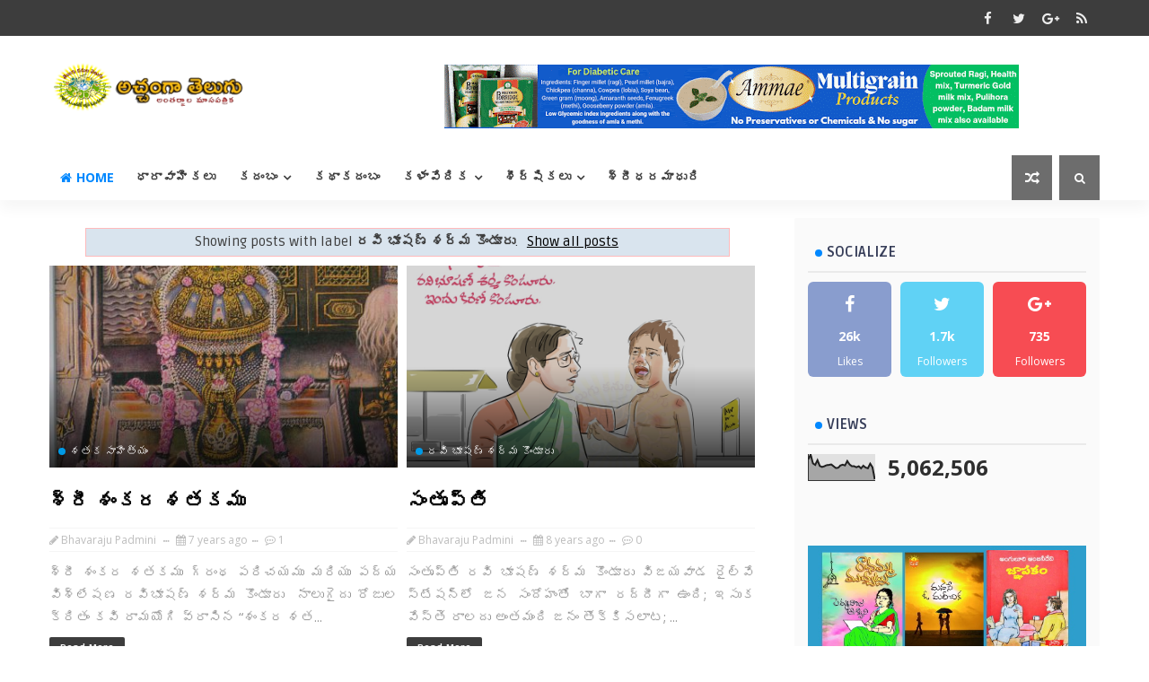

--- FILE ---
content_type: text/html; charset=UTF-8
request_url: https://www.acchamgatelugu.com/search/label/%E0%B0%B0%E0%B0%B5%E0%B0%BF%20%E0%B0%AD%E0%B1%82%E0%B0%B7%E0%B0%A3%E0%B1%8D%20%E0%B0%B6%E0%B0%B0%E0%B1%8D%E0%B0%AE%20%E0%B0%95%E0%B1%8A%E0%B0%82%E0%B0%A1%E0%B1%82%E0%B0%B0%E0%B1%81
body_size: 79615
content:
<!DOCTYPE html>
<html class='v2' dir='ltr' xmlns='http://www.w3.org/1999/xhtml' xmlns:b='http://www.google.com/2005/gml/b' xmlns:data='http://www.google.com/2005/gml/data' xmlns:expr='http://www.google.com/2005/gml/expr'>
<head>
<link href='https://www.blogger.com/static/v1/widgets/335934321-css_bundle_v2.css' rel='stylesheet' type='text/css'/>
<!-- [ Meta Tag SEO ] -->
<include expiration='7d' path='*.css'></include>
<include expiration='7d' path='*.js'></include>
<include expiration='3d' path='*.gif'></include>
<include expiration='3d' path='*.jpeg'></include>
<include expiration='3d' path='*.jpg'></include>
<include expiration='3d' path='*.png'></include>
<meta content='sat, 02 jun 2020 00:00:00 GMT' http-equiv='expires'/>
<script type='application/ld+json'>{ "@context": "http://schema.org", "@type": "WebSite", "url": "https://www.acchamgatelugu.com/", "potentialAction": { "@type": "SearchAction", "target": "https://www.acchamgatelugu.com/?q={search_term}", "query-input": "required name=search_term" } }</script>
<meta content='రవి భూషణ్ శర్మ కొండూరు, అచ్చంగా తెలుగు: రవి భూషణ్ శర్మ కొండూరు, అచ్చంగా తెలుగు' name='keywords'/>
<meta content='width=device-width, initial-scale=1, maximum-scale=1' name='viewport'/>
<meta content='text/html; charset=UTF-8' http-equiv='Content-Type'/>
<meta content='blogger' name='generator'/>
<link href='https://www.acchamgatelugu.com/favicon.ico' rel='icon' type='image/x-icon'/>
<link href='https://www.acchamgatelugu.com/search/label/%E0%B0%B0%E0%B0%B5%E0%B0%BF%20%E0%B0%AD%E0%B1%82%E0%B0%B7%E0%B0%A3%E0%B1%8D%20%E0%B0%B6%E0%B0%B0%E0%B1%8D%E0%B0%AE%20%E0%B0%95%E0%B1%8A%E0%B0%82%E0%B0%A1%E0%B1%82%E0%B0%B0%E0%B1%81' rel='canonical'/>
<link rel="alternate" type="application/atom+xml" title="అచ&#3149;చ&#3074;గ&#3134; త&#3142;ల&#3137;గ&#3137; - Atom" href="https://www.acchamgatelugu.com/feeds/posts/default" />
<link rel="alternate" type="application/rss+xml" title="అచ&#3149;చ&#3074;గ&#3134; త&#3142;ల&#3137;గ&#3137; - RSS" href="https://www.acchamgatelugu.com/feeds/posts/default?alt=rss" />
<link rel="service.post" type="application/atom+xml" title="అచ&#3149;చ&#3074;గ&#3134; త&#3142;ల&#3137;గ&#3137; - Atom" href="https://www.blogger.com/feeds/4175946513790240696/posts/default" />
<!--Can't find substitution for tag [blog.ieCssRetrofitLinks]-->
<meta content='One of the largest Telugu Magazine Online for all telugu lovers.' name='description'/>
<meta content='https://www.acchamgatelugu.com/search/label/%E0%B0%B0%E0%B0%B5%E0%B0%BF%20%E0%B0%AD%E0%B1%82%E0%B0%B7%E0%B0%A3%E0%B1%8D%20%E0%B0%B6%E0%B0%B0%E0%B1%8D%E0%B0%AE%20%E0%B0%95%E0%B1%8A%E0%B0%82%E0%B0%A1%E0%B1%82%E0%B0%B0%E0%B1%81' property='og:url'/>
<meta content='అచ్చంగా తెలుగు' property='og:title'/>
<meta content='One of the largest Telugu Magazine Online for all telugu lovers.' property='og:description'/>
<title>
అచ&#3149;చ&#3074;గ&#3134; త&#3142;ల&#3137;గ&#3137;: రవ&#3135; భ&#3138;షణ&#3149; శర&#3149;మ క&#3146;&#3074;డ&#3138;ర&#3137;
</title>
<!-- Description and Keywords (start) -->
<meta content='YOUR DESCRIPTION HERE' name='description'/>
<meta content='YOUR KEYWORDS HERE' name='keywords'/>
<!-- Description and Keywords (end) -->
<meta content='One of the largest Telugu Magazine Online for all telugu lovers.' name='og:description'/>
<meta content='అచ్చంగా తెలుగు' property='og:site_name'/>
<meta content='https://www.acchamgatelugu.com/' name='twitter:domain'/>
<meta content='రవి భూషణ్ శర్మ కొండూరు' name='twitter:title'/>
<meta content='summary' name='twitter:card'/>
<meta content='రవి భూషణ్ శర్మ కొండూరు' name='twitter:title'/>
<meta content='One of the largest Telugu Magazine Online for all telugu lovers.' name='twitter:description'/>
<!-- Social Media meta tag need customer customization -->
<meta content='Facebook App ID here' property='fb:app_id'/>
<meta content='Facebook Admin ID here' property='fb:admins'/>
<meta content='@username' name='twitter:site'/>
<meta content='@username' name='twitter:creator'/>
<style id='page-skin-1' type='text/css'><!--
/*
-----------------------------------------------
----------------------------------------------- */
/* Variable definitions
-----------------------
<Variable name="body.background" description="Background" type="background" color="#fff" default="$(color) url() repeat fixed top left"/>
<Group description="Main Settings" selector="body">
<Variable name="maincolor" description="Primary Color" type="color" default="#0088ff" />
<Variable name="darkcolor" description="Primary Text Color" type="color" default="#3d3d3d" />
<Variable name="seconddarkcolor" description="Primary Dark Color" type="color" default="#373e59" />
<Variable name="menucolor" description="menu Background Color" type="color" default="#333333" />
</Group>
-----------------------
*/
/*****************************************
reset.css
******************************************/
html, body, .section, .widget, div, span, applet, object, iframe,
h1, h2, h3, h4, h5, h6, p, blockquote, pre,
a, abbr, acronym, address, big, cite, code,
del, dfn, em, font, img, ins, kbd, q, s, samp,
small, strike, strong, sub, sup, tt, var,
dl, dt, dd, ol, ul, li,
fieldset, form, label, legend,
table, caption, tbody, tfoot, thead, tr, th, td, figure {    margin: 0;    padding: 0;}
html {   overflow-x: hidden;}
a {text-decoration:none;color:#000;}
article,aside,details,figcaption,figure,
footer,header,hgroup,menu,nav,section {     display:block;}
table {    border-collapse: separate;    border-spacing: 0;}
caption, th, td {    text-align: left;    font-weight: normal;}
blockquote:before, blockquote:after,
q:before, q:after {    content: "";}
.quickedit, .home-link{display:none;}
blockquote, q {    quotes: "" "";}
sup{    vertical-align: super;    font-size:smaller;}
code{    font-family: 'Courier New', Courier, monospace;    font-size:12px;    color:#272727;}
::-moz-selection{background-color:#0088ff;color:#fff}
::selection{background-color:#0088ff;color:#fff}
a img{	border: none;}
ol, ul { padding:0;  margin:0;  text-align: left;  }
ol li { list-style-type: decimal;  padding:0 0 5px;  }
ul li { list-style-type: disc;  padding: 0 0 5px;  }
ul ul, ol ol { padding: 0; }
.section, .widget, .widget ul {
margin: 0;
padding: 0;
}
a:hover {
color:#0088ff;
}
.post-body a, .post-body a:visited, .post-body a:link {
font-weight:bold;
color:#0088ff;
}
abbr.published.timeago {
text-decoration: none;
}
.sidebar #ContactForm1, .lowerbar #ContactForm1 {
display: none;
visibility: hidden;
opacity: 0;
}
#navbar-iframe, .navbar, .Attribution, .post-author-widget, .post-author-social {   height:0px;   visibility:hidden;   display:none   }
.feed-links, .post-footer-line.post-footer-line-1, .post-footer-line.post-footer-line-2 , .post-footer-line.post-footer-line-3 {
display: none;
}
.item-control {
display: none !important;
}
h2.date-header, h4.date-header {display:none;margin:1.5em 0 .5em}
h1, h2, h3, h4, h5, h6 {
font-family:Ruda;
font-weight: 400;
color: #2e2e2e;
}
img {
max-width: 100%;
vertical-align: middle;
border: 0;
}
.widget iframe, .widget img {
max-width: 100%;
}
.status-msg-border {
border: 1px solid #ff545a;
background:#0088ff;
}
.status-msg-body {
color: #3d3d3d;
font-family:Ruda;
letter-spacing: 0px;
font-weight: 400;
}
:after, :before, * {
outline: 0;
transition: all .0s ease;
-webkit-transition: all .0s ease;
-moz-transition: all .0s ease;
-o-transition: all .0s ease;
}
/*****************************************
Custom css starts
******************************************/
body {
color: #2e2e2e;
font-family:'Open Sans', sans-serif;
font-size: 14px;
font-weight: normal;
line-height: 21px;
background:#ffffff url() repeat fixed top left;
}
/* ######## Wrapper Css ######################### */
#body-wrapper{max-width:100%;margin:0 auto;background-color:#FFF}
.body-row{width:1170px}
#content-wrapper {
margin: 0 auto;
padding: 20px 0 40px;
overflow: hidden;
}
#main-wrapper {
float: left;
width:68%;
max-width: 800px;
}
#sidebar-wrapper {
float: right;
width:30%;
max-width: 340px;
padding: 15px;
border-radius: 2px;
-webkit-border-radius: 2px;
-moz-border-radius: 2px;
background-color: #fafafa;
-webkit-box-sizing: border-box;
-moz-box-sizing: border-box;
box-sizing: border-box;
}
/* ######## Top Header Bar Css ######################### */
.top-bar {
background: #3d3d3d;
}
.top-bar-wrapper {
position: relative;
min-height:40px;
color: #aaaaaa;
margin:0 auto;
}
.top-header-date {
font-size: 14px;
}
.top-bar-social {
float: right;
padding: 5px 0;
}
.top-bar-social li {
display: inline;
padding: 0;
float: left;
margin-right: 5px;
;
}
.top-bar-social .widget ul {
padding: 0;
}
.top-bar-social .LinkList ul {
text-align: center;
margin: 0;
}
.top-bar-social #social a {
display: block;
width: 30px;
height: 30px;
line-height: 30px;
font-size: 15px;
color: #eeeeee;
transition: background 0.3s linear;
-moz-transition: background 0.3s linear;
-webkit-transition: background 0.3s linear;
-o-transition: background 0.3s linear;
}
.top-bar-social #social a:before {
display: inline-block;
font: normal normal normal 22px/1 FontAwesome;
font-size: inherit;
font-style: normal;
font-weight: 400;
-webkit-font-smoothing: antialiased;
-moz-osx-font-smoothing: grayscale;
}
.top-bar-social .bloglovin:before{content:"\f004"}
.top-bar-social .facebook:before{content:"\f09a"}
.top-bar-social .twitter:before{content:"\f099"}
.top-bar-social .gplus:before{content:"\f0d5"}
.top-bar-social .rss:before{content:"\f09e"}
.top-bar-social .youtube:before{content:"\f167"}
.top-bar-social .skype:before{content:"\f17e"}
.top-bar-social .stumbleupon:before{content:"\f1a4"}
.top-bar-social .tumblr:before{content:"\f173"}
.top-bar-social .vine:before{content:"\f1ca"}
.top-bar-social .stack-overflow:before{content:"\f16c"}
.top-bar-social .linkedin:before{content:"\f0e1"}
.top-bar-social .dribbble:before{content:"\f17d"}
.top-bar-social .soundcloud:before{content:"\f1be"}
.top-bar-social .behance:before{content:"\f1b4"}
.top-bar-social .digg:before{content:"\f1a6"}
.top-bar-social .instagram:before{content:"\f16d"}
.top-bar-social .pinterest:before{content:"\f0d2"}
.top-bar-social .delicious:before{content:"\f1a5"}
.top-bar-social .codepen:before{content:"\f1cb"}
.top-bar-social #social a.bloglovin:hover{color:#0088ff}
.top-bar-social #social a.facebook:hover{color:#3b5998}
.top-bar-social #social a.twitter:hover{color:#00aced}
.top-bar-social #social a.gplus:hover{color:#df4b37}
.top-bar-social #social a.rss:hover{color:#f26522}
.top-bar-social #social a.youtube:hover{color:#cd201f}
.top-bar-social #social a.skype:hover{color:#00aff0}
.top-bar-social #social a.stumbleupon:hover{color:#eb4924}
.top-bar-social #social a.tumblr:hover{color:#35465c}
.top-bar-social #social a.vine:hover{color:#00b488}
.top-bar-social #social a.stack-overflow:hover{color:#f48024}
.top-bar-social #social a.linkedin:hover{color:#0077b5}
.top-bar-social #social a.dribbble:hover{color:#ea4c89}
.top-bar-social #social a.soundcloud:hover{color:#ff3300}
.top-bar-social #social a.behance:hover{color:#1769ff}
.top-bar-social #social a.digg:hover{color:#005be2}
.top-bar-social #social a.instagram:hover{color:#c13584}
.top-bar-social #social a.pinterest:hover{color:#bd081c}
.top-bar-social #social a.delicious:hover{color:#3399ff}
.top-bar-social #social a.codepen:hover{color:#47cf73}
.top-bar-menu {
float: left;
}
.top-menu ul {
overflow: hidden;
list-style: none;
padding: 0;
margin: 0;
}
.top-menu ul li {
float: left;
display: inline-block;
list-style: none;
padding: 0;
}
.top-menu ul li a {
padding: 10px 16px;
display: block;
border: none !important;
text-decoration: none;
line-height: inherit;
font-size: 14px;
font-weight: normal;
color: #eeeeee;
text-transform: capitalize;
font-family:Ruda;
}
.top-menu ul li a:hover {
color:#0088ff;
}
.top-header-date {
line-height: 38px;
}
/* ######## Search widget Css ######################### */
.menu-right {
float:right;
}
#search-bar {
z-index:99;
float: right;
margin: 0 0 0 8px;
}
.header-search {
color: #fff;
cursor: pointer;
display: block;
height: 50px;
text-align: center;
position: relative;
right: 0;
top: 0;
width: 45px;
border-radius: 0;
box-sizing: border-box;
background: #6d6d6d;
line-height: 50px;
}
.header-search:hover {
background:#0088ff;
}
.header-search i {
font-style: normal;
font-size: 13px;
cursor: pointer;
}
.header-search .fa-times.active, .fa-search {
display: inline-block;
}
.header-search .fa-times,.fa-search.active {
display: none;
}
.search-form {
display: none;
position: absolute;
top: 50px;
right: 0;
padding: 15px;
background: #3d3d3d;
z-index: 9999;
transition: none;
border-top: 4px solid #0088ff;
}
.search-form input {
border: 1px solid rgba(208, 208, 208, 0.45);
height: 36px;
text-indent: 5px;
background: #3d3d3d;
color: #fff;
}
.search-form button {
border: none;
border-radius: 3px;
color: #ffffff;
cursor: pointer;
font-size: 14px;
height: 36px;
width: 36px;
position: relative;
background: #ff6644;
}
.iconheader {
position: relative;
float: right;
}
.iconheader a i {
font-size: 18px;
line-height: 80px;
margin-left: 10px;
color: #999;
}
.iconheader a i:hover {
color:#E80007;
}
/* ######## Header Css ######################### */
.header-wrap {
background:#fff;
}
#header-wrappers {
color: #fff;
padding: 30px 0;
margin:0 auto;
}
#header-inner {
background-position: left;
background-repeat: no;
}
.headerleft img {
height: auto;
max-height: 100%;
margin:0
}
.headerleft h1,
.headerleft h1 a,
.headerleft h1 a:hover,
.headerleft h1 a:visited {
font-family:  'Black Ops One', cursive;
color: #3d3d3d;
font-size: 52px;
font-weight:normal;
line-height: 1.2em;
margin: 0;
padding: 0 0 5px;
text-decoration: none;
text-transform: uppercase;
letter-spacing: 1px;
}
.headerleft h3 {
font-weight: 400;
margin: 0;
padding: 0;
}
.headerleft .description {
color: #666;
margin: 0;
padding: 0;
text-transform: capitalize;
text-align: right;
text-indent: 0;
letter-spacing: 1px;
font-size: 13px;
}
.headerleft {
float: left;
margin: 0;
padding: 0;
width: auto;
}
.headerright {
float: right;
margin: 0;
padding: 1px 0 0;
width: 730px;
}
.headerleft .description span {
padding: 0;
}
/* ######## Navigation Menu Css ######################### */
.selectnav {
display:none;
}
.tm-menu {
font-weight: 400;
margin: 0 auto;
height:50px;
-webkit-box-shadow: 0 10px 16px 0 rgba(28,28,28,.04);
-moz-box-shadow: 0 10px 16px 0 rgba(28,28,28,.04);
box-shadow: 0 10px 16px 0 rgba(28,28,28,.04);
background:#fff;
}
ul#nav1 {
list-style: none;
margin: 0;
padding: 0;
}
#menu .widget {
display: none;
}
#menu {
height: 50px;
position: relative;
text-align: center;
z-index: 15;
margin:0 auto;
padding-right:50px;
float:left;
}
.menu-wrap {
margin:0 auto;
position: relative;
height: 50px;
}
#menu ul > li {
position: relative;
vertical-align: middle;
display: inline-block;
padding: 0;
margin: 0;
}
.tm-menu .hub-home {
float: left;
display: inline-block;
padding: 0!important;
height: 50px;
text-align: center;
border-radius:100%;
}
.tm-menu .hub-home a {
color: #0088ff;
font-size: 14px;
line-height: 50px;
max-height: 50px;
padding:0 12px;
display: block;
text-transform: uppercase;
font-weight: 700;
}
.tm-menu .hub-home a .fa {
margin-right:5px;
}
.tm-menu .hub-home:hover > a {
color:#3d3d3d;
}
#menu ul > li > a {
color: #3d3d3d;
font-size: 14px;
font-weight: 700;
line-height: 50px;
display: inline-block;
text-transform: uppercase;
text-decoration: none;
letter-spacing: 1px;
margin: 0;
padding: 0 12px;
font-family:Ruda;
transition: all 0.2s;
}
#menu ul > li > ul > li:first-child > a {
padding-left: 12px
}
#menu ul > li > ul {
position: absolute;
background: #fff;
top: 100%;
left: 0;
min-width: 180px;
padding: 0;
z-index: 99;
margin-top: 0;
border:1px solid rgba(0,0,0,0.05);
border-top:0;
visibility: hidden;
opacity: 0;
-webkit-transform: translateY(10px);
-moz-transform: translateY(10px);
transform: translateY(10px);
transition: all 0.3s ease;
box-shadow: 1px 5px 10px 0 rgba(0, 0, 0, 0.15);
}
#menu ul > li > ul > li > ul {
position: absolute;
background: #fff;
top: 0;
left: 180px;
width: 180px;
z-index: 99;
margin-top: 0;
margin-left: 0;
padding: 0;
border-top:1px solid rgba(0,0,0,0.05);
visibility: hidden;
opacity: 0;
-webkit-transform: translateX(-10px);
-moz-transform: translateX(-10px);
transform: translateX(-10px);
transition: all 0.3s ease;
box-shadow: 1px 5px 10px 0 rgba(0, 0, 0, 0.15);
}
#menu ul > li > ul > li {
display: block;
float: none;
text-align: left;
position: relative;
border-bottom: 1px solid;
border-top: none;
border-color:  rgba(0,0,0,0.05);
}
#menu ul > li > ul > li:last-child {
border: 0;
}
#menu ul > li a:hover {
color: #0088ff
}
#menu ul > li > ul > li a {
font-size: 11px;
display: block;
color: #3d3d3d;
line-height: 35px;
text-transform: uppercase;
text-decoration: none;
margin: 0;
padding: 0 12px;
border-right: 0;
border: 0
}
#menu ul > li.parent > a:after {
content: '\f107';
font-family: FontAwesome;
float: right;
margin-left: 5px
}
#menu ul > li:hover > ul {
opacity: 1;
visibility: visible;
-webkit-transform: translateY(0);
-moz-transform: translateY(0);
transform: translateY(0)
}
#menu ul > li > ul > li:hover > ul {
opacity: 1;
visibility: visible;
-webkit-transform: translateX(0);
-moz-transform: translateX(0);
transform: translateX(0)
}
#menu ul > li > ul > li.parent > a:after {
content: '\f105';
float: right
}
#menu ul ul {
}
.ty-ran-yard {
float:right;
z-index: 99;
}
.ty-ran-yard span {
list-style: none;
}
.ty-ran-yard a.ran-sym {
cursor: pointer;
display: block;
height: 50px;
text-align: center;
position: relative;
right: 0;
top: 0;
width: 45px;
border-radius: 0;
box-sizing: border-box;
background: #6d6d6d;
}
.ty-ran-yard a.ran-sym:hover {
background:#0088ff;
}
.ty-ran-yard a.ran-sym:before {
color: #fff;
content: '\f074';
font-family: FontAwesome;
font-size: 16px;
text-rendering: auto;
-webkit-font-smoothing: antialiased;
-moz-osx-font-smoothing: grayscale;
line-height: 50px;
}
/* ######## Ticker Css ######################### */
.news-tick-wrap {
margin:15px 0 0;
}
.news-tick-bar {
margin:0 auto;
position:relative;
}
.ticker .title {
float: left;
height: 40px;
font-size: 15px;
line-height: 40px;
font-weight: 400;
overflow: hidden;
padding: 0;
color:#fff;
font-family:Ruda;
text-transform:uppercase;
}
.ticker .title span {
background:#333333;
padding: 5px 15px;
-webkit-border-radius: 11px;
border-radius: 11px;
}
.ticker .title .fa {
margin-right: 10px;
background: #fff;
padding: 5px 6px;
border-radius: 100%;
color: #0088ff;
}
.ticker .widget-content {
height: 40px;
box-sizing: border-box;
overflow: hidden;
padding: 0 4px;
}
#ticker_container #newscontent, .ticker .widget-content li {
float: left;
margin-left: 30px;
display: inline-block;
height: 38px;
line-height: 38px;
padding: 0
}
.ticker .widget {
height: 40px;
overflow: hidden;
}
.tk-thumb {
float: left;
margin: 4px 10px 0 0
}
.tk-img {
position: relative;
display: block;
width: 30px;
height: 30px;
-webkit-border-radius: 100%;
border-radius: 100%;
overflow: hidden
}
#ticker_container #newscontent .tyard-title {
font-size: 14px;
font-weight: 400;
display: inline-block
}
#ticker_container #newscontent .tyard-title a {
color: #3d3d3d;
}
#ticker_container #newscontent .tyard-title a:hover {
color: #0088ff;
}
.tickercontainer,
.tickercontainer .mask,
ul.newsticker {
-webkit-transition: all 0 linear;
-moz-transition: all 0 linear;
-o-transition: all 0 linear;
transition: all 0 linear;
list-style: none;
margin: 0
}
#ticker_container {
margin: 0;
padding: 0;
height: 40px;
box-sizing: border-box;
overflow: hidden;
}
.tickercontainer .mask {
position: relative;
overflow: hidden
}
.newsticker {
position: relative;
list-style-type: none;
margin: 0;
padding: 0
}
ul.newsticker {
-webkit-transition: all 0s linear;
-moz-transition: all 0s linear;
-o-transition: all 0s linear;
transition: all 0s linear;
position: relative;
list-style-type: none;
margin: 0;
padding: 0
}
.tickeroverlay-left {
display: none
}
.tickeroverlay-right {
display: none
}
/* ######## Slider Css ######################### */
.feat-slider-wrap {
position: relative;
float:left;
width:50%;
padding-right: 10px;
box-sizing: border-box;
}
.ty-slide-show {
margin: 0 auto;
overflow: hidden;
}
.ty-slide-show.slide-block {
opacity: 1;
}
.ty-slide-show ul {
padding:0;
list-style:none;
}
.ty-slide-show li {
list-style:none;
padding:0;
}
.ty-slide .ty-wow {
overflow: hidden;
border-bottom: 1px solid #F5F5F5;
padding: 0;
position:relative;
}
.ty-slide .ty-wow:hover .ty-thumb-bonos img {
transform: scale(1.1) rotate(-1deg);
transition: all .3s ease-in-out;
}
.ty-slide .ty-thumb-bonos img {
position: relative;
float: left;
margin: 0!important;
width: 100%;
height: 400px;
overflow: hidden;
display: block;
vertical-align: middle;
object-fit:cover;
transition: all .3s ease-in-out;
}
.top-widget .ty-slide .ty-thumb-bonos img, .top-widget .ty-slide .ty-slide-con {
height:350px;
}
.ty-slide .ty-slide-con {
position: absolute;
bottom: 0;
text-align: left;
width: 100%;
z-index: 2;
box-sizing: border-box;
-webkit-transition: all 0.2s ease-in-out;
-moz-transition: all 0.2s ease-in-out;
-ms-transition: all 0.2s ease-in-out;
-o-transition: all 0.2s ease-in-out;
transition: all 0.2s ease-in-out;
}
.ty-slide .ty-slide-con-tab {
vertical-align: middle;
padding: 0;
box-sizing: border-box;
}
.ty-slide-meta-tab {
display: block;
clear: both;
background: rgba(44, 44, 44, 0.91);
padding: 10px;
box-sizing: border-box;
}
.ty-slide .ty-slide-con-cell {
position: relative;
width: 80%;
margin: 0 auto;
padding: 20px 10px;
}
.ty-slide .ty-slide-con-tab .recent-summary {
display: block;
color: #dfdfdf;
padding:5px 0 0;
line-height: 20px;
font-size: 13px;
}
.post-slider .ty-slide .ty-slide-con-tab .recent-summary {
}
.post-slider .ty-slide-con-tab .recent-auth, .post-slider .ty-slide-con-tab .recent-date {
color: #bdbdbd;
font-size: 12px;
font-weight: 400;
}
.post-slider .ty-slide-con-tab .recent-auth {
margin-right: 10px;
}
.post-slider .ty-slide-con-tab .recent-auth:before {
content: '\f007';
font-family: fontawesome;
color: #bbb;
margin-right: 5px;
}
.post-slider .ty-slide-con-tab .recent-date:before {
content: '\f133';
font-family: fontawesome;
color: #bbb;
margin-right: 5px;
}
.tyslide-more {
background: #0088ff;
padding: 5px 12px !important;
display: inline-block;
vertical-align: middle;
margin: 0;
font-size: 12px;
text-transform: capitalize;
border-radius: 2px;
color: #f7f7f7;
font-weight: 400;
white-space: nowrap;
font-family:Ruda;
}
.ty-slide .ty-bonos-entry {
overflow: hidden;
line-height: 0;
margin: 0;
padding: 5px 10px;
font-family:Ruda;
float: left;
background: rgba(0, 153, 229, 0.88);
box-sizing: border-box;
}
.ty-slide .ty-bonos-entry a {
color: #fff;
font-weight: 400;
letter-spacing:1px;
text-transform:capitalize;
font-size: 24px;
line-height: 1.5em;
-webkit-transition: all 0.2s ease-in-out;
-moz-transition: all 0.2s ease-in-out;
-ms-transition: all 0.2s ease-in-out;
-o-transition: all 0.2s ease-in-out;
transition: all 0.2s ease-in-out;
}
.ty-slide .ty-bonos-entry a:hover {
}
.yard-auth-ty {
}
.yard-auth-ty,
.ty-time {
color: #bdbdbd;
font-size: 12px;
font-weight: 400;
'Merriweather', serif
}
.ty-slide:hover .tyimg-lay {
opacity: .75;
}
.ty-slide-con-tab .recent-date {
color: #fff;
}
.owl-carousel,.owl-carousel .owl-item{-webkit-tap-highlight-color:transparent;position:relative}.owl-carousel{display:none;width:100%;z-index:1}.owl-carousel .owl-stage{position:relative;-ms-touch-action:pan-Y;-moz-backface-visibility:hidden}.owl-carousel .owl-stage:after{content:".";display:block;clear:both;visibility:hidden;line-height:0;height:0}.owl-carousel .owl-stage-outer{position:relative;overflow:hidden;-webkit-transform:translate3d(0,0,0)}.owl-carousel .owl-item,.owl-carousel .owl-wrapper{-webkit-backface-visibility:hidden;-moz-backface-visibility:hidden;-ms-backface-visibility:hidden;-webkit-transform:translate3d(0,0,0);-moz-transform:translate3d(0,0,0);-ms-transform:translate3d(0,0,0)}.owl-carousel .owl-item{min-height:1px;float:left;-webkit-backface-visibility:hidden;-webkit-touch-callout:none}.owl-carousel .owl-item img{display:block;width:100%}.owl-carousel .owl-dots.disabled,.owl-carousel .owl-nav.disabled{display:none}.no-js .owl-carousel,.owl-carousel.owl-loaded{display:block}.owl-carousel .owl-dot,.owl-carousel .owl-nav .owl-next,.owl-carousel .owl-nav .owl-prev{cursor:pointer;cursor:hand;-webkit-user-select:none;-khtml-user-select:none;-moz-user-select:none;-ms-user-select:none;user-select:none}.owl-carousel.owl-loading{opacity:0;display:block}.owl-carousel.owl-hidden{opacity:0}.owl-carousel.owl-refresh .owl-item{visibility:hidden}.owl-carousel.owl-drag .owl-item{-webkit-user-select:none;-moz-user-select:none;-ms-user-select:none;user-select:none}.owl-carousel.owl-grab{cursor:move;cursor:grab}.owl-carousel.owl-rtl{direction:rtl}.owl-carousel.owl-rtl .owl-item{float:right}.owl-carousel .animated{animation-duration:1s;animation-fill-mode:both}.owl-carousel .owl-animated-in{z-index:0}.owl-carousel .owl-animated-out{z-index:1}.owl-carousel .fadeOut{animation-name:fadeOut}@keyframes fadeOut{0%{opacity:1}100%{opacity:0}}.owl-height{transition:height .5s ease-in-out}.owl-carousel .owl-item .owl-lazy{opacity:0;transition:opacity .4s ease}.owl-carousel .owl-item img.owl-lazy{transform-style:preserve-3d}.owl-carousel .owl-video-wrapper{position:relative;height:100%;background:#000}.owl-carousel .owl-video-play-icon{position:absolute;height:80px;width:80px;left:50%;top:50%;margin-left:-40px;margin-top:-40px;background:url(owl.video.play.png) no-repeat;cursor:pointer;z-index:1;-webkit-backface-visibility:hidden;transition:transform .1s ease}.owl-carousel .owl-video-play-icon:hover{-ms-transform:scale(1.3,1.3);transform:scale(1.3,1.3)}.owl-carousel .owl-video-playing .owl-video-play-icon,.owl-carousel .owl-video-playing .owl-video-tn{display:none}.owl-carousel .owl-video-tn{opacity:0;height:100%;background-position:center center;background-repeat:no-repeat;background-size:contain;transition:opacity .4s ease}.owl-carousel .owl-video-frame{position:relative;z-index:1;height:100%;width:100%}
.owl-theme .owl-dots,.owl-theme .owl-nav{text-align:center;-webkit-tap-highlight-color:transparent}.owl-theme .owl-nav{margin-top:10px}.owl-theme .owl-nav [class*=owl-]{color:#FFF;font-size:14px;margin:5px;padding:4px 7px;background:#D6D6D6;display:inline-block;cursor:pointer;border-radius:3px}.owl-theme .owl-nav [class*=owl-]:hover{background:#869791;color:#FFF;text-decoration:none}.owl-theme .owl-nav .disabled{opacity:.5;cursor:default}.owl-theme .owl-nav.disabled+.owl-dots{margin-top:10px}.owl-theme .owl-dots .owl-dot{display:inline-block;zoom:1}.owl-theme .owl-dots .owl-dot span{width:10px;height:10px;margin:5px 7px;background:#D6D6D6;display:block;-webkit-backface-visibility:visible;transition:opacity .2s ease;border-radius:30px}.owl-theme .owl-dots .owl-dot.active span,.owl-theme .owl-dots .owl-dot:hover span{background:#869791}
.owl-prev, .owl-next {
top: 0;
color: #0088ff;
font-family: FontAwesome;
position: absolute;
background:#F5f5f5;
z-index: 1;
display: block;
cursor: pointer;
padding: 10px;
text-align: center;
overflow: hidden;
transition: all .2s linear;
-moz-transition: all .2s linear;
-webkit-transition: all .2s linear;
-o-transition: all .2s linear;
}
.owl-prev:before {
content: '\f0a5';
font-family: fontawesome;
}
.owl-next:before {
content: '\f0a4';
font-family: fontawesome;
}
.owl-next {
right:-50px;
}
.owl-prev {
left: -50px;
}
.ty-slide:hover .owl-prev {
background:#0088ff;
color:#fff;
left: 0;
}
.ty-slide:hover .owl-next {
background:#0088ff;
color:#fff;
right:0;
}
/* ######## Sidebar Css ######################### */
.sidebar .widget {
margin-bottom: 20px;
position: relative;
}
.sidebar .widget .widget-title {
margin:0 0 10px 0;
padding: 0;
position: relative;
border-bottom: 2px solid rgba(28,28,28,.07);
transition: all .5s ease-out;
}
.sidebar h2 {
padding: 12px 8px;
margin-bottom: -2px;
display: inline-block;
color: #373e59;
font-size: 16px;
font-weight: 700;
text-transform: uppercase;
}
.sidebar h2:before {
display: inline-block;
margin-right: 5px;
width: 8px;
height: 8px;
border-radius: 50%;
background-color: #0088ff;
content: '';
vertical-align: baseline;
padding: 0;
}
.sidebar ul,.sidebar li{
list-style-type:none;
margin:0;
padding:0;
}
.sidebar .widget-content {
padding: 0;
}
/* Multi Tab Widget */
.menu-tab li a,
.sidetabs .section {
transition: all 0s ease;
-webkit-transition: all 0s ease;
-moz-transition: all 0s ease;
-o-transition: all 0s ease;
-ms-transition: all 0s ease
}
.menu-tab {
display: flex;
clear: both;
padding: 0;
margin: 0;
border-bottom: 3px solid #0088ff;
}
.sidetabs .widget h2 {
display: none
}
.menu-tab li {
width: 33.3%;
float: left;
display: inline-block;
padding: 0;
position:relative;
}
.menu-tab li a {
font-family:Ruda;
height: 32px;
text-align: center;
padding: 0;
font-weight: 700;
display: block;
color: #fff;
background-color:#373e59;
font-size: 14px;
line-height: 32px;
letter-spacing: 1.5px;
text-transform: uppercase
}
.menu-tab li.active a {
color: #fff;
background-color:#0088ff;
}
.menu-tab li {
display: none
}
.hide-tab {
display: inline-block!important
}
#tabside3 {
margin-bottom: 15px;
}
.sidetabs .widget-content {
padding: 15px 0 0;
}
/* ######## Featured Widget Css ######################### */
.tyard-wrapper {
margin:10px auto;
overflow:hidden;
}
.tyard h2 {
display: none;
visibility: hidden;
}
.tyard-wrapper .featured {
float:right;
width:50%;
}
.preload {
opacity:0;
transition: all .3s ease;
-webkit-transition: all .3s ease;
-moz-transition: all .3s ease;
-o-transition: all .3s ease;
}
.comload {
opacity:1;
transition: all .3s ease;
-webkit-transition: all .3s ease;
-moz-transition: all .3s ease;
-o-transition: all .3s ease;
}
.tyard .ty-first {
width: 50%;
position: relative;
float: left;
padding-right: 1%;
box-sizing: border-box;
overflow: hidden;
}
.tyard .ty-feat-image {
width: 100%;
position: relative;
overflow: hidden;
}
.templatesyard .ty-first .tyard-thumb {
position: relative;
width: 100%;
height: 200px;
}
.tyard-thumb {
overflow: hidden;
}
.templatesyard .ty-img {
width: 100%;
height: 200px;
position: relative;
display: block;
transition: all .3s ease-in-out;
}
.tyard .ty-first .tyard-thumb, .tyard .ty-img {
height: 400px;
}
.ty-first .ty-img:after {
content: no-close-quote;
position: absolute;
left: 0;
bottom: 0;
width: 100%;
height: 230px;
background: url([data-uri]) repeat-x;
opacity: .8;
}
.templatesyard .ty-feat .ty-rest .yard-img:after {
content: no-close-quote;
position: absolute;
left: 0;
bottom: 0;
width: 100%;
height: 110px;
background: url([data-uri]) repeat-x;
opacity: .8;
}
.templatesyard .ty-feat .ty-last .yard-img:after {
height:230px;
}
.tyard .yard-label {
z-index: 2;
}
.tyard .yard-label {
color: #fff;
text-transform: uppercase;
height: 20px;
line-height: 20px;
display: inline-block;
padding:0;
font-size: 11px;
font-weight: 400;
margin-bottom: 8px;
}
.tyard .yard-label a {
color:#fff;
}
.tyard .yard-label a:before {
display: inline-block;
margin-right: 5px;
width: 8px;
height: 8px;
border-radius: 50%;
background-color: #ff4545;
content: '';
vertical-align: baseline;
padding: 0;
}
.tyard .tyard-thumb .item-cmm {
position: absolute;
top: 0;
right: 0;
z-index: 2;
color: #fff;
text-transform: uppercase;
height: 20px;
line-height: 20px;
display: inline-block;
padding: 0 6px;
font-size: 11px;
font-weight: 400;
background: #0088ff;
}
.tyard .tyard-thumb .item-cmm:before {
content: "\f086";
margin-right: 5px;
font-family: FontAwesome;
font-style: normal;
font-weight: normal;
-webkit-font-smoothing: antialiased;
-moz-osx-font-smoothing: grayscale;
}
.tyard .ty-first .ty-con-yard, .column .ty-first .ty-con-yard {
position: absolute;
bottom: 0;
width: 100%;
z-index: 2;
padding: 15px;
box-sizing: border-box;
}
.tyard .ty-first .ty-con-yard .tyard-title a, .column .ty-first .ty-con-yard .tyard-title a, .tyard .ty-last .yard-tent-ty .tyard-title a {
display: block;
font-size: 19px;
color: #fff;
font-weight: 400;
line-height: 1.4em;
margin-bottom: 5px;
}
.ty-con-yard .yard-auth-ty, .ty-con-yard .ty-time {
color: #ccc;
}
.recent-summary {
display: block;
color: #ccc;
padding: 10px 0;
}
.tyard .ty-feat .ty-rest-wrap {
position: relative;
display:block;
margin-bottom:10px;
box-sizing: border-box;
overflow: hidden;
}
.tyard .ty-feat .ty-last {
width: 25%;
position: relative;
float: left;
padding: 0;
box-sizing: border-box;
overflow: hidden;
}
.tyard .ty-feat .ty-rest {
overflow: hidden;
display: block;
padding: 0;
position: relative;
}
.tyard .ty-feat .ty-rest-wrap:nth-child(3),.tyard .ty-feat .ty-rest-wrap:nth-child(5) {
margin-bottom:0;
}
.templatesyard .ty-feat .ty-rest .tyard-thumb {
width: 100%;
height: 195px;
vertical-align: middle;
}
.templatesyard .ty-feat .ty-rest .yard-img {
width: 100%;
height: 195px;
position: relative;
display: block;
transition: all .3s ease-in-out;
}
.templatesyard .ty-feat .ty-last .yard-img, .templatesyard .ty-feat .ty-last .tyard-thumb {
height:400px;
}
.tyimg-lay {
position: absolute;
left: 0;
top: 0;
z-index: 1;
width: 100%;
height: 100%;
background-color: rgba(40,35,40,0.05);
}
.templatesyard .ty-feat .ty-rest .yard-tent-ty {
position: absolute;
bottom: 0;
width: 100%;
z-index: 2;
padding: 15px;
box-sizing: border-box;
transition: all .4s ease-in-out;
}
.templatesyard .ty-feat .ty-rest-wrap .ty-rest .yard-tent-ty {
bottom: 0;
}
.tyard .ty-rest .yard-tent-ty .tyard-title {
overflow: hidden;
line-height: 0;
margin: 0 0 2px;
padding: 0;
}
.tyard .ty-rest-wrap .ty-rest .yard-tent-ty .tyard-title a {
color: #fff;
font-weight: 400;
font-size: 13px;
line-height: 1.5em;
}
.tyard .ty-first:hover .ty-img, .tyard .ty-rest:hover .yard-img {
transform: scale(1.1) rotate(-1deg);
transition: all .3s ease-in-out;
}
.tyard .ty-first:hover .tyimg-lay, .tyard .ty-rest:hover .tyimg-lay {
background-color: rgba(0,0,0,.2);
transition: all .3s ease-in-out;
}
.templatesyard .ty-first .tyard-thumb:before,
.templatesyard .ty-feat .ty-rest .tyard-thumb:before {
content: "\f03e";
font-family: FontAwesome;
line-height: 25px;
width: 25px;
height: 25px;
font-size: 12px;
color: #fff;
text-align: center;
background-color: RGBA(0,0,0,0.4);
font-weight: 400;
position: absolute;
top: 8px;
opacity: 0.5;
z-index: 2;
padding: 0;
border: 2px solid #fff;
border-radius: 50%;
-webkit-transition: all 500ms cubic-bezier(0.68, -0.55, 0.265, 1.55);
transition: all 500ms cubic-bezier(0.68, -0.55, 0.265, 1.55);
}
.templatesyard .ty-first .tyard-thumb:before {
left: 7px;
}
.templatesyard .ty-feat .ty-rest .tyard-thumb:before {
right: 7px;
}
.tyard .ty-feat .ty-rest-wrap:nth-child(2) .ty-rest .tyard-thumb:before {
content: "\f03d";
}
.tyard .ty-feat .ty-rest-wrap:nth-child(3) .ty-rest .tyard-thumb:before {
content: "\f001";
}
.tyard .ty-feat .ty-rest-wrap:nth-child(4) .ty-rest .tyard-thumb:before {
content: "\f143";
}
.tyard .ty-feat .ty-rest-wrap:nth-child(5) .ty-rest .tyard-thumb:before {
content: "\f143";
}
.templatesyard .ty-first .tyard-thumb:hover:before,
.templatesyard .ty-feat .ty-rest .tyard-thumb:hover:before {
background-color: #0088ff;
border-color: #0088ff;
-webkit-box-shadow: 0 3px 5px rgba(0, 0, 0, 0.25);
-moz-box-shadow: 0 3px 5px rgba(0, 0, 0, 0.25);
box-shadow: 0 3px 5px rgba(0, 0, 0, 0.25);
opacity: 1;
}
/* ######## Featured Box Css ######################### */
.tybox-wrapper {
margin: 0 0 10px;
overflow:hidden;
}
.featured-box {
clear: both;
}
.box-menu-tab {
position: relative;
clear: both;
width: 100%;
}
.tybox-wrapper .tyboxtabs .box-menu-tab li {
padding: 0;
list-style: none;
float: left;
}
.tybox-wrapper .tyboxtabs .box-menu-tab .box-head-title {
height: 30px;
line-height: 30px;
padding: 5px 10px;
font-size: 13px;
transition: color .3s ease-out;
background: #373e59;
float: left;
}
.tybox-wrapper .tyboxtabs .box-menu-tab .box-head-title a {
color: #fff;
text-transform: uppercase;
font-weight: 700;
}
.tybox-wrapper .tyboxtabs .box-menu-tab .active .box-head-title {
background: #0088ff;
}
.tybox-wrapper .tyboxtabs .box-menu-tab .box-head-more {
position: absolute;
right: 0;
height: 30px;
line-height: 30px;
padding: 5px 10px;
font-size: 13px;
transition: color .3s ease-out;
display:none;
}
.tybox-wrapper .tyboxtabs .box-menu-tab .active .box-head-more {
display: inline-block;
}
.tybox-wrapper .tyboxtabs .box-menu-tab .box-head-more a:before {
display: inline-block;
margin-right: 5px;
width: 8px;
height: 8px;
border-radius: 50%;
background-color: #0088ff;
content: '';
vertical-align: baseline;
padding: 0;
}
.tybox .tybox-first {
width: 50%;
position: relative;
float: left;
padding-right: 1.4%;
box-sizing: border-box;
overflow: hidden;
}
.tybox .tybox-feat-image {
width: 100%;
position: relative;
overflow: hidden;
padding:10px;
box-sizing:border-box;
background:#0088ff;
}
.tybox .tybox-first .tyard-thumb, .tybox .tybox-img {
height: 250px !important;
transition: all .3s ease-in-out;
}
.templatesyard .tyard-thumb:hover .tybox-img, .templatesyard .tyard-thumb:hover .yard-img, .templatesyard .tylist-first .tyard-thumb:hover .tylist-img, .templatesyard .col-left-first .tyard-thumb:hover .col-left-img, .templatesyard .col-right-first .tyard-thumb:hover .col-right-img, .templatesyard .ty-feat .tygrid-rest .tygrid-thumb:hover .yard-img, .post-home-image .post-thumb:hover a {
transform: scale(1.1) rotate(-1deg);
transition: all .3s ease-in-out;
}
.templatesyard .tyard-thumb .tybox-img, .templatesyard .tyard-thumb .yard-img, .templatesyard .tylist-first .tyard-thumb .tylist-img, .templatesyard .col-left-first .tyard-thumb .col-left-img, .templatesyard .col-right-first .tyard-thumb .col-right-img, .templatesyard .ty-feat .tygrid-rest .tygrid-thumb .yard-img, .post-home-image .post-thumb a {
transition: all .3s ease-in-out;
}
.templatesyard .tybox-first .tyard-thumb {
position: relative;
width: 100%;
height: 250px;
}
.templatesyard .tybox-img {
width: 100%;
height: 200px;
position: relative;
display: block;
}
.tybox-first .tyard-thumb .yard-label {
}
.tybox-first .tyard-thumb .yard-label a {
background: #0088ff;
color: #fff;
text-transform: uppercase;
height: 20px;
line-height: 20px;
display: inline-block;
padding: 0 6px;
font-size: 11px;
font-weight: 400;
border-radius: 2px;
}
.tybox .tybox-con-yard {
position: absolute;
bottom: 0;
width: 100%;
z-index: 2;
padding: 15px;
box-sizing: border-box;
}
.tybox .tybox-first .tybox-con-yard .tyard-title a {
display: block;
font-size: 19px;
color: #fff;
font-weight: 400;
line-height: 1.4em;
margin-bottom: 5px;
margin-top: 5px;
}
.tybox .tybox-first .recent-summary {
color: #fff;
font-size: 14px;
font-weight: normal;
}
.tybox-more {
background: #3d3d3d;
padding: 5px 12px !important;
display: inline-block;
vertical-align: middle;
margin: 0;
font-size: 12px;
text-transform: capitalize;
border-radius: 2px;
color: #f7f7f7;
font-weight: 700;
white-space: nowrap;
font-family:Ruda;
}
.tybox .ty-feat .tybox-rest.first-box {
width: 60%;
position: relative;
float: left;
overflow: hidden;
margin: 0;
padding-right: 2%;
box-sizing: border-box;
}
.tybox .ty-feat .tybox-rest.first-box .first-box-wrp {
overflow: hidden;
position: relative;
}
.tybox .ty-feat .tybox-rest {
margin-bottom: 10px;
overflow: hidden;
display: block;
padding: 0;
position: relative;
}
.templatesyard .ty-feat .tybox-rest .tyard-thumb {
position: relative;
float: left;
width: 100%;
height: auto;
overflow: hidden;
display: block;
vertical-align: middle;
margin: 0 !important;
}
.templatesyard .ty-feat .tybox-rest.first-box .yard-img {
height:430px;
}
.templatesyard .ty-feat .tybox-rest .yard-img {
width: 100%;
height: 210px;
position: relative;
display: block;
transition: all .3s ease-in-out;
}
.templatesyard .ty-feat .tybox-rest.first-box .tyard-thumb:before {
content: "\f0f6";
font-family: FontAwesome;
line-height: 25px;
width: 25px;
height: 25px;
font-size: 12px;
color: #fff;
text-align: center;
background-color: RGBA(0,0,0,0.4);
font-weight: 400;
position: absolute;
top: 8px;
opacity: 0.5;
right: 7px;
z-index: 2;
padding: 0;
border: 2px solid #fff;
border-radius: 50%;
-webkit-transition: all 500ms cubic-bezier(0.68, -0.55, 0.265, 1.55);
transition: all 500ms cubic-bezier(0.68, -0.55, 0.265, 1.55);
}
.templatesyard .ty-feat .tybox-rest .tyard-thumb:hover:before {
background-color: #0088ff;
border-color:#0088ff;
-webkit-box-shadow: 0 3px 5px rgba(0, 0, 0, 0.25);
-moz-box-shadow: 0 3px 5px rgba(0, 0, 0, 0.25);
box-shadow: 0 3px 5px rgba(0, 0, 0, 0.25);
opacity:1;
top: 40%;
right: 40%;
width: 50px;
height: 50px;
line-height: 50px;
font-size: 24px;
}
.tybox .tyimg-lay {
position: absolute;
left: 0;
top:50%;
bottom: 0;
z-index: 1;
width: 100%;
height: 50%;
opacity:0.5;
background: -moz-linear-gradient(top,rgba(34,34,34,0) 0%,rgba(34,34,34,.25) 30%,rgba(34,34,34,.8) 100%);
background: -webkit-gradient(linear,left top,left bottom,color-stop(0%,rgba(34,34,34,0)),color-stop(30%,rgba(34,34,34,.25)),color-stop(100%,rgba(34,34,34,.8)));
background: -webkit-linear-gradient(top,rgba(34,34,34,0) 0%,rgba(34,34,34,.25) 30%,rgba(34,34,34,.8) 100%);
background: -o-linear-gradient(top,rgba(34,34,34,0) 0%,rgba(34,34,34,.25) 30%,rgba(34,34,34,.8) 100%);
background: -ms-linear-gradient(top,rgba(34,34,34,0) 0%,rgba(34,34,34,.25) 30%,rgba(34,34,34,.8) 100%);
background: linear-gradient(to bottom,rgba(34,34,34,0) 0%,rgba(34,34,34,.25) 30%,rgba(34,34,34,.8) 100%);
}
.tybox .yard-tent-ty {
position: absolute;
bottom: 0;
width: 100%;
z-index: 2;
padding: 15px;
box-sizing: border-box;
background: #282828;
}
.tybox .yard-tent-ty .yard-label {
z-index: 2;
}
.tybox .yard-tent-ty .yard-label {
color: #fff;
text-transform: uppercase;
height: 20px;
line-height: 20px;
display: inline-block;
padding:0;
font-size: 11px;
font-weight: 400;
margin-bottom: 8px;
}
.tybox .yard-tent-ty .yard-label a {
color:#fff;
}
.tybox .yard-tent-ty .yard-label a:before {
display: inline-block;
margin-right: 5px;
width: 8px;
height: 8px;
border-radius: 50%;
background-color: #ff4545;
content: '';
vertical-align: baseline;
padding: 0;
}
.tybox .yard-tent-ty .tyard-title {
overflow: hidden;
line-height: 0;
margin: 0 0 2px;
padding: 0;
}
.tybox .ty-feat .tybox-rest.first-box .yard-tent-ty .tyard-title a {
font-size: 22px;
line-height: 1.2;
}
.tybox .yard-tent-ty .tyard-title a {
color: #fff;
font-weight: 700;
font-size: 16px;
line-height: 1.5em;
letter-spacing: 1px;
}
.tybox-time {
color: #bdbdbd;
font-size: 12px;
font-weight: 400;
}
.tybox-time:before {
content: '\f133';
font-family: fontawesome;
color: #bbb;
margin-right: 5px;
}
.tybox .ty-feat .tybox-rest:nth-child(3) {
margin-bottom: 0;
}
.tybox .tyard-thumb .item-cmm {
position: absolute;
top: 0;
left: 10px;
z-index: 2;
color: #fff;
text-transform: uppercase;
height: 20px;
line-height: 20px;
display: inline-block;
padding: 5px 6px 0;
font-size: 12px;
font-weight: bold;
background: #0088ff;
border-radius: 0 0 2px 2px;
}
.tybox .tyard-thumb .item-cmm:before {
content: "\f086";
margin-right: 5px;
font-family: FontAwesome;
font-style: normal;
font-weight: normal;
-webkit-font-smoothing: antialiased;
-moz-osx-font-smoothing: grayscale;
}
.tybox .category-gallery {
position: absolute;
top: 10px;
right: 10px;
z-index: 3;
overflow: hidden;
}
.tybox .category-gallery a:before {
display: block;
background-color: #e74c3c;
opacity: .5;
color: #fff;
height: 18px;
line-height: 18px;
padding: 0 5px;
font-size: 10px;
font-weight: 400;
text-transform: uppercase;
border-radius: 2px;
transition: all .3s ease;
}
.icon:before {
font-family: FontAwesome;
font-weight: 400;
font-style: normal;
line-height: 1;
padding-right: 4px;
}
/* ######## Featured List Css ######################### */
.tylist-wrapper {
margin: 0 0 10px;
}
.tyheading-head {
margin-bottom: 15px;
border-bottom: 2px solid rgba(28,28,28,.07);
}
.tyheading-head h2 {
font-size: 15px;
color: #0088ff;
display: inline-block;
padding: 12px 0;
margin: 0;
position: relative;
}
.ty-slide-show .tyheading-head {
display:none;
}
.tyheading-head h2 a {
color: #373e59;
text-transform: uppercase;
font-weight: 700;
}
.tyheading-head h2 a:before {
display: inline-block;
margin-right: 5px;
width: 8px;
height: 8px;
border-radius: 50%;
background-color: #0088ff;
content: '';
vertical-align: baseline;
padding: 0;
}
.tyheading-head .tymore{
float: right;
margin-top: 10px;
height: 25px;
line-height: 25px;
padding: 0 10px;
background-color: #3d3d3d;
font-size: 13px;
color: #fff!important;
transition: background-color .3s ease-out;
}
.tyheading-head .tymore:before {
content: "\f0c1";
margin-right: 5px;
font-family: FontAwesome;
font-style: normal;
font-weight: normal;
-webkit-font-smoothing: antialiased;
-moz-osx-font-smoothing: grayscale;
}
.tylist .tylist-first {
width: 50%;
position: relative;
float: left;
padding-right: 1.4%;
box-sizing: border-box;
overflow: hidden;
}
.tylist .tylist-feat-image {
width: 100%;
position: relative;
overflow: hidden;
box-sizing:border-box;
}
.tylist .tylist-img {
transition: all .3s ease-in-out;
}
.templatesyard .tylist-first .tyard-thumb {
position: relative;
width: 100%;
}
.templatesyard .tylist-img {
width: 100%;
height: 200px;
position: relative;
display: block;
}
.tylist-first .yard-label {
position: absolute;
bottom: 10px;
left: 10px;
z-index: 2;
}
.tylist-first .yard-label a {
color: #fff;
text-transform: uppercase;
height: 20px;
line-height: 20px;
display: inline-block;
padding: 0 6px;
font-size: 11px;
font-weight: 400;
border-radius: 2px;
}
.tylist-first .yard-label a:before {
display: inline-block;
margin-right: 5px;
width: 8px;
height: 8px;
border-radius: 50%;
background-color: #ff4545;
content: '';
vertical-align: baseline;
padding: 0;
}
.tylist .tylist-con-yard {
width: 100%;
z-index: 2;
padding: 10px 0 0;
box-sizing: border-box;
}
.tylist .tylist-first .tylist-con-yard .tyard-title a {
display: block;
font-size: 19px;
color: #2e2e2e;
font-weight: 700;
line-height: 1.4em;
margin-bottom: 5px;
margin-top: 5px;
}
.tylist .tylist-first .recent-summary {
color: #6a6a6a;
line-height: 20px;
font-size: 13px;
font-weight: normal;
}
.tylist-more {
background: #3d3d3d;
padding: 5px 12px !important;
display: inline-block;
vertical-align: middle;
margin: 0;
font-size: 12px;
text-transform: capitalize;
border-radius: 2px;
color: #f7f7f7;
font-weight: 700;
white-space: nowrap;
font-family:Ruda;
}
.tylist .ty-feat .tylist-rest {
overflow: hidden;
padding: 10px 0;
border-bottom: 1px solid #f2f2f2;
}
.templatesyard .ty-feat .tylist-rest .tyard-thumb {
position: relative;
float: left;
width: 100px;
height: 75px;
overflow: hidden;
display: block;
vertical-align: middle;
margin: 0 !important;
}
.tylist .ty-feat .tylist-rest:last-child {
border: 0;
padding: 10px 0 0;
}
.templatesyard .ty-feat .tylist-rest .yard-img {
position: relative;
width: 100px;
height: 75px;
display: block;
transition: all .3s ease-in-out;
}
.templatesyard .tylist-first .tyard-thumb:before {
content: "\f1e6";
font-family: FontAwesome;
line-height: 25px;
width: 25px;
height: 25px;
font-size: 12px;
color: #fff;
text-align: center;
background-color: RGBA(0,0,0,0.4);
font-weight: 400;
position: absolute;
top: 8px;
opacity: 0.5;
right: 7px;
z-index: 2;
padding: 0;
border: 2px solid #fff;
border-radius: 50%;
-webkit-transition: all 500ms cubic-bezier(0.68, -0.55, 0.265, 1.55);
transition: all 500ms cubic-bezier(0.68, -0.55, 0.265, 1.55);
}
.templatesyard .tylist-first .tyard-thumb:hover:before {
background-color: #0088ff;
border-color: #0088ff;
-webkit-box-shadow: 0 3px 5px rgba(0, 0, 0, 0.25);
-moz-box-shadow: 0 3px 5px rgba(0, 0, 0, 0.25);
box-shadow: 0 3px 5px rgba(0, 0, 0, 0.25);
opacity: 1;
top: 40%;
right: 40%;
width: 50px;
height: 50px;
line-height: 50px;
font-size: 24px;
}
.tylist .tyimg-lay {
position: absolute;
left: 0;
top: 0;
z-index: 1;
width: 100%;
height: 100%;
opacity:0.5;
background-color: #2c2f30;
}
.tylist .yard-tent-ty {
padding-left: 15px;
display: table-cell;
}
.tylist .ty-feat .tylist-rest:nth-child(2) {
padding:0 0 10px;
}
.tylist .yard-tent-ty .tyard-title {
overflow: hidden;
font-weight: 700;
font-size: 14px;
line-height: 1.4em;
margin: 0 0 4px;
padding: 0;
}
.tylist .yard-tent-ty .tyard-title a {
color: #333333;
transition: color .3s;
}
.tylist-time {
color: #bdbdbd;
font-size: 12px;
font-weight: 400;
}
.tylist-time:before {
content: '\f133';
font-family: fontawesome;
color: #bbb;
margin-right: 5px;
}
.tylist .tyard-thumb .item-cmm {
position: absolute;
top: 0;
left: 10px;
z-index: 2;
color: #fff;
text-transform: uppercase;
height: 20px;
line-height: 20px;
display: inline-block;
padding: 5px 6px 0;
font-size: 12px;
font-weight: bold;
background: #0088ff;
border-radius: 0 0 2px 2px;
}
.tylist .tyard-thumb .item-cmm:before {
content: "\f086";
margin-right: 5px;
font-family: FontAwesome;
font-style: normal;
font-weight: normal;
-webkit-font-smoothing: antialiased;
-moz-osx-font-smoothing: grayscale;
}
.tylist .category-gallery {
position: absolute;
top: 10px;
right: 10px;
z-index: 3;
overflow: hidden;
}
.tylist .ty-rest .category-gallery {
top:0;
right:0;
}
.tylist .category-gallery a:before {
display: block;
background-color: #e74c3c;
opacity: .5;
color: #fff;
height: 18px;
line-height: 18px;
padding: 0 5px;
font-size: 10px;
font-weight: 400;
text-transform: uppercase;
border-radius: 2px;
transition: all .3s ease;
}
/* ######## Featured Column Css ######################### */
.ty-column-wrap {
overflow: hidden;
margin: 10px 0;
}
.tyleft-wrapper {
float: left;
width: 50%;
padding-right: 5px;
box-sizing: border-box;
}
.tyleft .col-left-first {
width: 100%;
position: relative;
clear: both;
margin-bottom: 1.4%;
box-sizing: border-box;
overflow: hidden;
}
.tyleft .col-left-feat-image {
width: 100%;
position: relative;
overflow: hidden;
box-sizing:border-box;
}
.templatesyard .col-left-first .tyard-thumb {
position: relative;
width: 100%;
}
.templatesyard .col-left-img {
width: 100%;
height: 225px;
position: relative;
display: block;
}
.col-left-first .tyard-thumb .yard-label {
position: absolute;
bottom: 10px;
left: 10px;
z-index: 2;
}
.col-left-first .tyard-thumb .yard-label a {
color: #fff;
text-transform: uppercase;
height: 20px;
line-height: 20px;
display: inline-block;
padding:0;
font-size: 11px;
font-weight: 400;
border-radius: 2px;
}
.col-left-first .tyard-thumb .yard-label a:before, .col-right-first .tyard-thumb .yard-label a:before {
display: inline-block;
margin-right: 5px;
width: 8px;
height: 8px;
border-radius: 50%;
background-color: #ff4545;
content: '';
vertical-align: baseline;
padding: 0;
}
.tyleft .col-left-con-yard {
width: 100%;
z-index: 2;
padding: 10px 0;
box-sizing: border-box;
}
.tyleft .col-left-first .col-left-con-yard .tyard-title a {
display: block;
font-size: 19px;
color: #2e2e2e;
font-weight: 700;
line-height: 1.4em;
margin-bottom: 5px;
margin-top: 5px;
}
.tyleft .col-left-first .recent-summary {
color: #6a6a6a;
line-height: 20px;
font-size: 13px;
font-weight: normal;
}
.tyleft .ty-feat .col-left-rest {
overflow: hidden;
padding: 10px 0;
border-bottom: 1px solid #f2f2f2;
}
.tyleft .ty-feat .col-left-rest:nth-child(2) {
padding: 0 0 10px;
}
.templatesyard .ty-feat .col-left-rest .tyard-thumb {
position: relative;
float: left;
width: 90px;
height: 65px;
overflow: hidden;
display: block;
vertical-align: middle;
margin: 0 !important;
}
.tyleft .ty-feat .col-left-rest:last-child {
border: 0;
padding: 10px 0 0;
}
.templatesyard .ty-feat .col-left-rest .yard-img {
position: relative;
width: 90px;
height: 65px;
display: block;
}
.tyleft .tyimg-lay {
position: absolute;
left: 0;
top: 0;
z-index: 1;
width: 100%;
height: 100%;
opacity:0.5;
background-color: #2c2f30;
}
.tyleft .yard-tent-ty {
padding-left: 15px;
display: table-cell;
}
.tyleft .yard-tent-ty .tyard-title {
overflow: hidden;
font-weight: 700;
font-size: 14px;
line-height: 1.4em;
margin: 0 0 4px;
padding: 0;
}
.tyleft .yard-tent-ty .tyard-title a {
color: #2e2e2e;
transition: color .3s;
}
.col-left-time {
color: #bdbdbd;
font-size: 12px;
font-weight: 400;
}
.col-left-time:before {
content: '\f133';
font-family: fontawesome;
color: #bbb;
margin-right: 5px;
}
.tyleft .tyard-thumb .item-cmm {
position: absolute;
top: 0;
left: 10px;
z-index: 2;
color: #fff;
text-transform: uppercase;
height: 20px;
line-height: 20px;
display: inline-block;
padding: 5px 6px 0;
font-size: 12px;
font-weight: bold;
background: #0088ff;
border-radius: 0 0 2px 2px;
}
.tyleft .tyard-thumb .item-cmm:before {
content: "\f086";
margin-right: 5px;
font-family: FontAwesome;
font-style: normal;
font-weight: normal;
-webkit-font-smoothing: antialiased;
-moz-osx-font-smoothing: grayscale;
}
.tyleft .category-gallery {
position: absolute;
top: 10px;
right: 10px;
z-index: 3;
overflow: hidden;
}
.tyleft .col-left-rest .category-gallery {
top:0;
right:0;
}
.tyleft .category-gallery a:before {
display: block;
background-color: #e74c3c;
opacity: .5;
color: #fff;
height: 18px;
line-height: 18px;
padding: 0 5px;
font-size: 10px;
font-weight: 400;
text-transform: uppercase;
border-radius: 2px;
transition: all .3s ease;
}
.icon:before {
font-family: FontAwesome;
font-weight: 400;
font-style: normal;
line-height: 1;
padding-right: 4px;
}
.tyright-wrapper {
float: right;
width: 50%;
padding-left: 5px;
box-sizing: border-box;
}
.tyright .col-right-first {
width: 100%;
position: relative;
clear: both;
margin-bottom: 1.4%;
box-sizing: border-box;
overflow: hidden;
}
.tyright .col-right-feat-image {
width: 100%;
position: relative;
overflow: hidden;
box-sizing:border-box;
}
.templatesyard .col-right-first .tyard-thumb {
position: relative;
width: 100%;
}
.templatesyard .col-right-img {
width: 100%;
height: 225px;
position: relative;
display: block;
}
.col-right-first .tyard-thumb .yard-label {
position: absolute;
bottom: 10px;
left: 10px;
z-index: 2;
}
.col-right-first .tyard-thumb .yard-label a {
color: #fff;
text-transform: uppercase;
height: 20px;
line-height: 20px;
display: inline-block;
padding:0;
font-size: 11px;
font-weight: 400;
border-radius: 2px;
}
.tyright .col-right-con-yard {
width: 100%;
z-index: 2;
padding: 10px 0;
box-sizing: border-box;
}
.tyright .col-right-first .col-right-con-yard .tyard-title a {
display: block;
font-size: 19px;
color: #2e2e2e;
font-weight: 700;
line-height: 1.4em;
margin-bottom: 5px;
margin-top: 5px;
}
.tyright .col-right-first .recent-summary {
color: #6a6a6a;
line-height: 20px;
font-size: 13px;
font-weight: normal;
}
.tyright .ty-feat .col-right-rest {
overflow: hidden;
padding: 10px 0;
border-bottom: 1px solid #f2f2f2;
}
.tyright .ty-feat .col-right-rest:nth-child(2) {
padding: 0 0 10px;
}
.templatesyard .ty-feat .col-right-rest .tyard-thumb {
position: relative;
float: left;
width: 90px;
height: 65px;
overflow: hidden;
display: block;
vertical-align: middle;
margin: 0 !important;
}
.tyright .ty-feat .col-right-rest:last-child {
border: 0;
padding: 10px 0 0;
}
.templatesyard .ty-feat .col-right-rest .yard-img {
position: relative;
width: 90px;
height: 65px;
display: block;
}
.tyright .tyimg-lay {
position: absolute;
left: 0;
top: 0;
z-index: 1;
width: 100%;
height: 100%;
opacity:0.5;
background-color: #2c2f30;
}
.tyright .yard-tent-ty {
padding-left: 15px;
display: table-cell;
}
.tyright .yard-tent-ty .tyard-title {
overflow: hidden;
font-weight: 700;
font-size: 14px;
line-height: 1.4em;
margin: 0 0 4px;
padding: 0;
}
.tyright .yard-tent-ty .tyard-title a {
color: #2e2e2e;
transition: color .3s;
}
.col-right-time {
color: #bdbdbd;
font-size: 12px;
font-weight: 400;
}
.col-right-time:before {
content: '\f133';
font-family: fontawesome;
color: #bbb;
margin-right: 5px;
}
.tyright .tyard-thumb .item-cmm {
position: absolute;
top: 0;
left: 10px;
z-index: 2;
color: #fff;
text-transform: uppercase;
height: 20px;
line-height: 20px;
display: inline-block;
padding: 5px 6px 0;
font-size: 12px;
font-weight: bold;
background: #0088ff;
border-radius: 0 0 2px 2px;
}
.tyright .tyard-thumb .item-cmm:before {
content: "\f086";
margin-right: 5px;
font-family: FontAwesome;
font-style: normal;
font-weight: normal;
-webkit-font-smoothing: antialiased;
-moz-osx-font-smoothing: grayscale;
}
.tyright .category-gallery {
position: absolute;
top: 10px;
right: 10px;
z-index: 3;
overflow: hidden;
}
.tyright .col-right-rest .category-gallery {
top:0;
right:0;
}
.tyright .category-gallery a:before {
display: block;
background-color: #e74c3c;
opacity: .5;
color: #fff;
height: 18px;
line-height: 18px;
padding: 0 5px;
font-size: 10px;
font-weight: 400;
text-transform: uppercase;
border-radius: 2px;
transition: all .3s ease;
}
.icon:before {
font-family: FontAwesome;
font-weight: 400;
font-style: normal;
line-height: 1;
padding-right: 4px;
}
.templatesyard .col-left-first .tyard-thumb:before, .templatesyard .col-right-first .tyard-thumb:before {
content: "\f1ea";
font-family: FontAwesome;
line-height: 25px;
width: 25px;
height: 25px;
font-size: 12px;
color: #fff;
text-align: center;
background-color: RGBA(0,0,0,0.4);
font-weight: 400;
position: absolute;
top: 8px;
opacity: 0.5;
right: 7px;
z-index: 2;
padding: 0;
border: 2px solid #fff;
border-radius: 50%;
-webkit-transition: all 500ms cubic-bezier(0.68, -0.55, 0.265, 1.55);
transition: all 500ms cubic-bezier(0.68, -0.55, 0.265, 1.55);
}
.templatesyard .col-right-first .tyard-thumb:before {
content: "\f091";
}
.templatesyard .col-left-first .tyard-thumb:hover:before,
.templatesyard .col-right-first .tyard-thumb:hover:before {
background-color: #0088ff;
border-color: #0088ff;
-webkit-box-shadow: 0 3px 5px rgba(0, 0, 0, 0.25);
-moz-box-shadow: 0 3px 5px rgba(0, 0, 0, 0.25);
box-shadow: 0 3px 5px rgba(0, 0, 0, 0.25);
opacity: 1;
top: 40%;
right: 40%;
width: 50px;
height: 50px;
line-height: 50px;
font-size: 24px;
}
/* ######## Featured Summary Css ######################### */
.tysum-wrapper .featured-box {
margin: 0 auto;
overflow: hidden;
}
.tysum .ty-feat .tybox-rest {
float: left;
width: 25%;
padding-right: 10px;
box-sizing: border-box;
margin-bottom:10px;
position:relative;
}
.tysum .ty-feat .tybox-rest:nth-child(4n) {
padding-right: 0;
}
.tysum .tyimg-lay {
position: absolute;
left: 0;
top: 0;
z-index: 1;
width: 100%;
height: 100%;
opacity:0.5;
background: -webkit-linear-gradient(top, rgba(0, 0, 0, 0.3) 50%, rgba(0, 0, 0, 0.6) 70%, rgba(0, 0, 0, 1) 100%);
background: -moz-linear-gradient(top, rgba(0, 0, 0, 0.3) 50%, rgba(0, 0, 0, 0.6) 70%, rgba(0, 0, 0, 1) 100%);
background: -ms-linear-gradient(top, rgba(0, 0, 0, 0.3) 50%, rgba(0, 0, 0, 0.6) 70%, rgba(0, 0, 0, 1) 100%);
background: -o-linear-gradient(top, rgba(0, 0, 0, 0.3) 50%, rgba(0, 0, 0, 0.6) 70%, rgba(0, 0, 0, 1) 100%);
background: linear-gradient(top, rgba(0, 0, 0, 0.3) 50%, rgba(0, 0, 0, 0.6) 70%, rgba(0, 0, 0, 1) 100%);
}
.tysum .yard-tent-ty {
clear: both;
z-index: 2;
padding: 10px 0 0;
box-sizing: border-box;
}
.tysum .yard-tent-ty .tyard-title {
overflow: hidden;
line-height: 0;
margin: 0 0 2px;
padding: 0;
}
.tysum .yard-tent-ty .tyard-title a {
color: #2e2e2e;
font-weight: 700;
font-size: 16px;
line-height: 1.5em;
letter-spacing: 1px;
}
.tysum .yard-tent-ty .recent-summary {
color: #6a6a6a;
line-height: 20px;
font-size: 13px;
font-weight: normal;
}
.tysum.templatesyard .ty-feat .tybox-rest .yard-img {
height: 185px;
}
.tysum-wrapper {
overflow: hidden;
}
/* ######## Featured grid Css ######################### */
.tygridbox-wrapper {
overflow: hidden;
background: #373e59;
padding: 15px;
box-sizing: border-box;
}
.tygridbox-wrapper .tyheading-head {
border-bottom: 2px solid rgba(55, 89, 89, 0.88);
}
.tygrid-wrapper {
margin: 0 0 10px;
overflow:hidden;
}
.tygrid .ty-feat .tygrid-rest {
overflow: hidden;
float: left;
width: 33.33%;
padding-right: 1.4%;
box-sizing: border-box;
position: relative;
margin-bottom: 1.4%;
}
.templatesyard .ty-feat .tygrid-rest .tygrid-thumb {
position: relative;
float: left;
width: 100%;
height: auto;
overflow: hidden;
display: block;
vertical-align: middle;
margin: 0 !important;
}
.templatesyard .ty-feat .tygrid-rest .tygrid-thumb:before {
content: "\f144";
font-family: FontAwesome;
line-height: 25px;
width: 25px;
height: 25px;
font-size: 12px;
color: #fff;
text-align: center;
background-color: RGBA(0,0,0,0.4);
font-weight: 400;
position: absolute;
top: 8px;
opacity: 0.5;
right: 7px;
z-index: 2;
padding: 0;
border: 2px solid #fff;
border-radius: 50%;
-webkit-transition: all 500ms cubic-bezier(0.68, -0.55, 0.265, 1.55);
transition: all 500ms cubic-bezier(0.68, -0.55, 0.265, 1.55);
}
.templatesyard .ty-feat .tygrid-rest .tygrid-thumb:hover:before {
background-color: #0088ff;
border-color: #0088ff;
-webkit-box-shadow: 0 3px 5px rgba(0, 0, 0, 0.25);
-moz-box-shadow: 0 3px 5px rgba(0, 0, 0, 0.25);
box-shadow: 0 3px 5px rgba(0, 0, 0, 0.25);
opacity: 1;
top: 40%;
right: 40%;
width: 50px;
height: 50px;
line-height: 50px;
font-size: 24px;
}
.templatesyard .ty-feat .tygrid-rest .yard-img {
width: 100%;
height: 150px;
position: relative;
display: block;
}
.tygrid .yard-tent-ty {
clear: both;
z-index: 2;
padding: 10px 0;
box-sizing: border-box;
}
.tygrid .yard-tent-ty .tyard-title {
overflow: hidden;
line-height: 0;
margin: 0 0 2px;
padding: 0;
}
.tygrid .yard-tent-ty .tyard-title a {
color: #fff;
font-weight: 700;
font-size: 14px;
line-height: 1.5em;
letter-spacing: 1px;
}
.tygrid-time {
color: #bbb;
font-size: 12px;
font-weight: 400;
}
.tygrid-time:before {
content: '\f133';
font-family: fontawesome;
color: #bbb;
margin-right: 5px;
}
.tygrid .ty-feat .tygrid-rest:nth-child(3n) {
padding-right: 0;
}
.tygrid .tygrid-thumb .item-cmm {
position: absolute;
top: 0;
left: 10px;
z-index: 2;
color: #fff;
text-transform: uppercase;
height: 20px;
line-height: 20px;
display: inline-block;
padding: 5px 6px 0;
font-size: 12px;
font-weight: bold;
background: #ff0036;
border-radius: 0 0 2px 2px;
}
.tygrid .tygrid-thumb .item-cmm:before {
content: "\f086";
margin-right: 5px;
font-family: FontAwesome;
font-style: normal;
font-weight: normal;
-webkit-font-smoothing: antialiased;
-moz-osx-font-smoothing: grayscale;
}
.tygrid .category-gallery {
position: absolute;
top: 10px;
right: 10px;
z-index: 3;
overflow: hidden;
}
.tygrid .category-gallery a:before {
display: block;
background-color: #e74c3c;
opacity: .5;
color: #fff;
height: 18px;
line-height: 18px;
padding: 0 5px;
font-size: 10px;
font-weight: 400;
text-transform: uppercase;
border-radius: 2px;
transition: all .3s ease;
}
.icon:before {
font-family: FontAwesome;
font-weight: 400;
font-style: normal;
line-height: 1;
padding-right: 4px;
}
.tygridbox-wrapper .tyheading-head h2 a {
color: #fff;
}
.tygridbox-wrapper .tyheading-head .tymore {
background-color: #0088ff;
}
/* ######## Post Css ######################### */
.breadcrumbs .fa-times:before {
margin: 0 5px;
}
.breadcrumbs {
margin: 0;
font-size: 13px;
padding: 0;
display:none;
}
.breadcrumbs i {
color: #0088ff;
font-size: 8px !important;
}
.breadcrumbs span a.bhome {
color: #0088ff;
}
.breadcrumbs span,
.breadcrumbs span a {
color: #000;
}
.breadcrumbs span a:hover {
color: #0088ff;
}
article {
padding: 0;
overflow:hidden;
}
.post-outer {
padding: 0;
}
.post {
display: block;
overflow: hidden;
word-wrap: break-word;
background: #ffffff;
}
.top-image {
background-size: cover;
background-position: center;
margin:0;
padding:8em 5px 0;
position:relative;
}
.top-image-meta {
position:relative;
padding: 14px;
width: 100%;
box-sizing: border-box;
}
.top-image:before {
content: "";
position: absolute;
left: 0;
bottom: 0;
width: 100%;
height: 100%;
background: -webkit-linear-gradient(top,rgba(0,0,0,0.2) 50%,rgba(0,0,0,0.5) 70%,rgba(0,0,0,1) 100%);
background: -moz-linear-gradient(top,rgba(0,0,0,0.2) 50%,rgba(0,0,0,0.5) 70%,rgba(0,0,0,1) 100%);
background: -ms-linear-gradient(top,rgba(0,0,0,0.2) 50%,rgba(0,0,0,0.5) 70%,rgba(0,0,0,1) 100%);
background: -o-linear-gradient(top,rgba(0,0,0,0.2) 50%,rgba(0,0,0,0.5) 70%,rgba(0,0,0,1) 100%);
background: linear-gradient(top,rgba(0,0,0,0.2) 50%,rgba(0,0,0,0.5) 70%,rgba(0,0,0,1) 100%);
opacity: .8;
}
.top-image .top-image-meta h1 {
text-shadow: 1px 2px 3px rgba(0,0,0,0.35);
color: #fff;
}
.top-image .post-thumb img {
width: 100%;
max-width: 100%;
}
.index .post, .archive .post {
text-align: left;
display: block;
height: auto;
overflow: hidden;
box-sizing: border-box;
padding: 0 1.2% 0 0;
margin-bottom: 20px;
width: 50%;
float: left;
}
.index .post-outer(2n+2) .post, .archive .post-outer(2n+2) .post {
padding-right:0;
}
.item .post-head {
position: relative;
margin: 10px 0;
border-bottom: 2px solid #eee;
}
.post-head h1 {
color: #000;
font-size: 32px;
font-weight: 700;
line-height: 44px;
border-bottom: 2px solid #555;
display: inline-block;
position: relative;
top: 2px;
}
.index .post h2, .archive .post h2 {
margin-bottom: 12px;
line-height: 37px;
font-size: 22px;
font-weight:700;
}
.index .post h2 a, .archive .post h2 a {
color: #000;
letter-spacing: 1px;
}
.index .post h2, .archive .post h2 {
margin: 0 0 10px;
padding: 0;
}
.index .post h2:hover a, .archive .post h2:hover a {
color:#0088ff;
}
.retitle h2 {
margin: 8px 0;
display: block;
}
.post-body {
margin: 0px;
padding:10px;
font-size: 14px;
line-height: 26px;
box-sizing:border-box;
}
.post-home-image {
width: 100%;
height: 225px;
margin-bottom: 20px;
position: relative;
}
.post-home-image .post-thumb {
width: 100%;
height: 225px;
position: relative;
display: block;
overflow: hidden;
}
.post-home-image .post-thumb a {
width: 100%;
height: 225px;
display: block;
transition: all .3s ease-out!important;
-webkit-transition: all .3s ease-out!important;
-moz-transition: all .3s ease-out!important;
-o-transition: all .3s ease-out!important;
}
.post-home-image .post-thumb:after {
content: "";
position: absolute;
left: 0;
bottom: 0;
width: 100%;
height: 100%;
background: -webkit-linear-gradient(top,rgba(0,0,0,0.2) 50%,rgba(0,0,0,0.5) 70%,rgba(0,0,0,1) 100%);
background: -moz-linear-gradient(top,rgba(0,0,0,0.2) 50%,rgba(0,0,0,0.5) 70%,rgba(0,0,0,1) 100%);
background: -ms-linear-gradient(top,rgba(0,0,0,0.2) 50%,rgba(0,0,0,0.5) 70%,rgba(0,0,0,1) 100%);
background: -o-linear-gradient(top,rgba(0,0,0,0.2) 50%,rgba(0,0,0,0.5) 70%,rgba(0,0,0,1) 100%);
background: linear-gradient(top,rgba(0,0,0,0.2) 50%,rgba(0,0,0,0.5) 70%,rgba(0,0,0,1) 100%);
opacity: .8;
}
.index .post-labels, .archive .post-labels {
position: absolute;
bottom: 10px;
left:10px;
padding:0;
color: #fff;
font-size: 12px;
text-transform: uppercase;
display: inline-block;
z-index: 9;
}
.index .post-labels a, .archive .post-labels a {
color: #fff;
}
.index .post-labels a:before, .archive .post-labels a:before {
display: inline-block;
margin-right: 5px;
width: 8px;
height: 8px;
border-radius: 50%;
background-color: #0099e5;
content: '';
vertical-align: baseline;
padding: 0;
}
.index .post-labels i, .archive .post-labels i {
display:none;
}
.date-header {
color: #bdbdbd;
display: block;
font-size: 12px;
font-weight: 400;
line-height: 1.3em;
margin: 0!important;
padding: 0;
}
.date-header a {
color: #bdbdbd;
}
.date-header .read-more {
background: #3d3d3d;
padding: 5px 12px !important;
display: inline-block;
vertical-align: middle;
margin: 10px 0 0;
font-size: 12px;
text-transform: capitalize;
border-radius: 2px;
color: #f7f7f7;
font-weight: bold;
white-space: nowrap;
font-family:Ruda;
}
.read-more:hover {
background: #0088ff;
color:#fff;
}
.post-header {
padding: 10px;
margin-bottom: 10px;
}
.item .post-header {
padding:0;
}
#meta-post {
border-top: 1px solid #f5f5f5;
border-bottom: 1px solid #f5f5f5;
padding: 5px 0;
}
.post-meta {
color: #bdbdbd;
display: block;
font-size: 13px;
font-weight: 400;
line-height: 21px;
margin: 0;
padding: 0;
}
.post-meta a, .post-meta i {
color: #CBCBCB;
}
.post-timestamp {
margin-left: 5px;
}
.resumo {
margin-top: 10px;
color: #919191;
}
.resumo span {
display: block;
font-size: 15px;
line-height: 25px;
text-align:justify;
}
.post-body img {
max-width: 100%;
padding: 10px 0;
position: relative;
margin:0 auto;
}
.post-body h3 {
font-size: 18px;
margin-top: 20px;
margin-bottom: 10px;
line-height: 1.1;
}
.second-meta {
display: none;
}
.comment-link {
white-space: normal;
}
#blog-pager {
clear: both;
text-align: center;
padding: 15px 0;
background: #ffffff;
color: #4d4d4d;
}
.item #blog-pager {
display: none;
height: 0;
opacity: 0;
visibility: hidden;
}
.displaypageNum a,
.showpage a,
.pagecurrent, .blog-pager-older-link, .blog-pager-newer-link {
padding: 5px 13px;
margin-right: 8px;
color: #fff;
background-color: #3d3d3d;
display: inline-block;
line-height: 20px;
-moz-border-radius: 2px;
-webkit-border-radius: 2px;
border-radius: 2px;
margin-top: 10px;
}
.displaypageNum a:hover,
.showpage a:hover,
.pagecurrent, .blog-pager-older-link:hover, .blog-pager-newer-link:hover {
background: #0088ff;
text-decoration: none;
color: #fff;
}
.showpageOf {
display: none!important;
overflow: hidden;
}
#blog-pager .pages {
margin: 10px 0;
border: none;
}
#post-pager .blog-pager-older-link:hover, #post-pager .blog-pager-newer-link:hover {
color:#0088ff;
background:inherit;
}
#post-pager {
clear:both;
float: left;
display: block;
width: 100%;
box-sizing: border-box;
margin: 15px 0;
}
#post-pager .blog-pager-older-link, #post-pager .blog-pager-newer-link {
border:0;
text-align:right;
background:none;
color:#1a1b1c;
}
#post-pager .blog-pager-newer-link {
border: 0;
text-align:left;
}
#post-pager #blog-pager-newer-link, #post-pager #blog-pager-older-link {
width: 50%;
}
#post-pager a b {
display: block;
padding: 0 0 5px;
font-weight: 700;
letter-spacing: 1px;
font-size: 15px;
color:#0088ff;
font-family:Ruda;
}
#post-pager a span {
text-transform:capitalize;
letter-spacing: 1px;
}
#post-pager .blog-pager-older-link, #post-pager .blog-pager-newer-link {
padding:0;
display: block;
}
.item .post-footer .label-head .label-title {
color: #fff;
padding: 3px 8px;
font-size: 13px;
background-color: #0088ff;
}
.item .post-footer .label-head a {
color: #fff;
padding: 3px 8px;
font-size: 13px;
background-color: #3d3d3d;
}
.share2 {font-size: 13px; background:#fff;color:#0088ff; border: 1px solid; padding:4px; float: left; margin-right: 5px; padding-right: 7px; padding-left: 7px;font-weight: 800; letter-spacing: 0.6px;margin-top: 10px;}
.addthis_sharing_toolbox {clear:initial!important;margin-top: 10px;}
.post-share-link{border:1px solid #eee;border-radius:2px;display:block;box-sizing:border-box;font-size:16px;margin-top:10px;ms-border-radius:2px;o-border-radius:2px;outline:0;padding:10px;webkit-border-radius:2px;width:100%}
.ty-author-box {
border: 1px solid #f2f2f2;
background: #f8f8f8;
overflow: hidden;
padding: 10px;
margin: 10px 0;
}
.ty-author-box img {
float: left;
margin-right: 10px;
object-fit: cover;
}
.ty-author-box p {
padding: 0;
-webkit-margin-before: 0;
-webkit-margin-after: 0;
}
.ty-author-box b {
font-family:Ruda;
font-weight: 700;
font-style: normal;
letter-spacing: 1px;
font-size: 20px;
}
.ty-author-box ul {
overflow: hidden;
padding: 0;
margin: 6px;
}
.ty-author-box ul li:first-child {
margin-left: 0;
}
.ty-author-box ul li {
float: left;
margin-left: 7px;
text-align: center;
font-size: .875rem;
border-radius: 3px;
list-style-type: none;
padding: 0;
}
.ty-author-box ul li a {
display: block;
padding: 8px 10px;
background: #eee;
}
.ty-author-box ul li a:hover {
background:#0088ff;
color:#fff;
}
#related-posts {
margin-bottom: 10px;
overflow:hidden;
}
#related-posts .related-text {
display: none;
}
.related li{width:32%;position:relative;overflow:hidden;float:left;display:block;box-sizing:border-box;margin:0 0 0 2%;padding:0}
.related li:first-child,.related li:nth-child(4){margin-left:0}
.related li h3 {
margin-top:0;
}
.related li .yard-label {
position: absolute;
top: 10px;
left: 10px;
z-index: 2;
}
.related li .yard-label a {
background: #0088ff;
color: #fff;
text-transform: uppercase;
height: 20px;
line-height: 20px;
display: inline-block;
padding: 0 6px;
font-size: 11px;
font-weight: 400;
border-radius: 2px;
}
.related-thumb {
width: 100%;
height: 150px;
overflow: hidden;
position:relative;
}
.related li .related-img {
width: 100%;
height: 150px;
display: block;
transition: all .3s ease-out!important;
-webkit-transition: all .3s ease-out!important;
-moz-transition: all .3s ease-out!important;
-o-transition: all .3s ease-out!important;
}
.related li .related-img:hover {
-webkit-transform: scale(1.1) rotate(-1.5deg)!important;
-moz-transform: scale(1.1) rotate(-1.5deg)!important;
transform: scale(1.1) rotate(-1.5deg)!important;
transition: all .3s ease-out!important;
-webkit-transition: all .3s ease-out!important;
-moz-transition: all .3s ease-out!important;
-o-transition: all .3s ease-out!important;
}
.related-title a {
font-size: 15px;
line-height: 1.35em;
padding: 10px 5px 10px 0;
font-weight: 700;
color: #2e2e2e;
display: block;
}
.related-title a:hover {
color: #0088ff;
text-decoration: underline;
}
.related li .related-thumb:before {
content: "\f0c5";
font-family: FontAwesome;
line-height: 25px;
width: 25px;
height: 25px;
font-size: 12px;
color: #fff;
text-align: center;
background-color: RGBA(0,0,0,0.4);
font-weight: 400;
position: absolute;
top: 8px;
opacity: 0.5;
right: 7px;
z-index: 2;
padding: 0;
border: 2px solid #fff;
border-radius: 50%;
-webkit-transition: all 500ms cubic-bezier(0.68, -0.55, 0.265, 1.55);
transition: all 500ms cubic-bezier(0.68, -0.55, 0.265, 1.55);
}
.related li .related-thumb:hover:before {
background-color: #0088ff;
border-color: #0088ff;
-webkit-box-shadow: 0 3px 5px rgba(0, 0, 0, 0.25);
-moz-box-shadow: 0 3px 5px rgba(0, 0, 0, 0.25);
box-shadow: 0 3px 5px rgba(0, 0, 0, 0.25);
opacity: 1;
top: 40%;
right: 40%;
width: 50px;
height: 50px;
line-height: 50px;
font-size: 24px;
}
/* ######## Comment Form Widget ######################### */
.comment-form {
overflow:hidden;
}
iframe.blogger-iframe-colorize,
iframe.blogger-comment-from-post {
height: 283px!important
}
.comments-title {
position: relative;
clear: both;
z-index: 1;
margin: 0;
line-height: 33px
}
.comments-title h2 {
display: inline-block;
position: relative;
background-color: #fff;
color: #1c1c1c;
font-size: 18px;
letter-spacing: -.4px;
text-transform: uppercase;
font-weight: 700;
z-index: 1;
margin: 0;
padding-right: 15px
}
.comments-title:after {
content: "";
position: absolute;
z-index: 0;
top: 14px;
left: 0;
width: 100%;
height: 5px;
background-color: #F5F5F5
}
.comments {
clear: both;
margin: 0;
color: #1c1c1c;
background: #ffffff;
padding: 10px 0;
}
.comments h4 {
color: #000;
font-size: 14px;
padding: 5px 20px;
font-weight: 700;
letter-spacing: 1.5px;
text-transform: Uppercase;
position: relative;
text-align: center;
background: #ffffff;
z-index: 1;
margin-bottom: 15px;
}
.comments h4:after {
content: '';
position: absolute;
bottom: 0;
left: 50%;
width: 40px;
height: 2px;
background: #000;
margin-left: -20px;
}
.comments .comments-content {
margin: 0;
padding: 0
}
.comments .comments-content .comment {
margin-bottom: 0;
padding-bottom: 8px
}
.comments .comments-content .comment-thread ol li {
list-style: none;
}
.comments .comments-content .comment:first-child {
padding-top: 0
}
.facebook-tab,
.fb_iframe_widget_fluid span,
.fb_iframe_widget iframe {
width: 100%!important
}
.comments .item-control {
position: static
}
.comments .avatar-image-container {
float: left;
overflow: hidden;
position: absolute
}
.comments .avatar-image-container,
.comments .avatar-image-container img {
height: 45px;
max-height: 45px;
width: 45px;
max-width: 45px;
border-radius: 0
}
.comments .comment-block {
overflow: hidden;
padding: 0 0 10px
}
.comments .comment-block,
.comments .comments-content .comment-replies {
margin-left: 60px;
margin-top: 0
}
.comments .comments-content .inline-thread {
padding: 0
}
.comments .comment-actions {
float: left;
width: 100%;
position: relative;
margin: 0
}
.comments .comments-content .comment-header {
font-size: 14px;
display: block;
overflow: hidden;
clear: both;
margin: 0 0 3px;
padding: 0 0 5px;
border-bottom: 1px dotted #f5f5f5
}
.comments .comments-content .user {
font-style: normal;
font-weight: 700;
display: block;
font-size: 16px
}
.comments .comments-content .icon.blog-author {
display: none
}
.comments .comments-content .comment-content {
float: left;
text-align: left;
font-size: 13px;
line-height: 1.4em;
color: #656565
}
.comments .comment .comment-actions a {
margin-right: 5px;
padding: 2px 5px;
color: #fff;
font-weight: 400;
background-color: #000;
font-size: 10px
}
.comments .comment .comment-actions a:hover {
color: #fff;
background-color: #0088ff;
text-decoration: none
}
.comments .comments-content .datetime {
color: #999;
float: left;
font-size: 11px;
position: relative;
font-style: italic;
margin: 2px 0 0;
display: block
}
.comments .comments-content .datetime:before {
content: '\f017';
font-family: fontawesome;
font-style: normal;
margin-right: 3px
}
.comments .comments-content .comment-header a {
color: inherit
}
.comments .comments-content .comment-header a:hover {
color:#0088ff
}
.comments .thread-toggle {
margin-bottom: 4px
}
.comments .thread-toggle .thread-arrow {
height: 7px;
margin: 0 3px 2px 0
}
.comments .thread-expanded {
padding: 8px 0 0
}
.comments .comments-content .comment-thread {
margin: 0
}
.comments .continue a {
padding: 0 0 0 60px;
font-weight: 400
}
.comments .comments-content .loadmore.loaded {
margin: 0;
padding: 0
}
.comments .comment-replybox-thread {
margin: 0
}
.blogger-tab{
display:block;
}
.cmm-tabs .content-tab {
background-color: transparent;
padding: 0;
}
.cmm-tabs-header {
margin-bottom: 10px;
border-bottom: 2px solid #eee;
position: relative;
overflow: hidden;
}
.cmm-tabs-header h3 {
display: inline-block;
font-size: 18px;
margin: 0;
border-bottom: 2px solid #777;
color: #010101;
top: 2px;
font-weight: 700;
padding-bottom: 2px;
}
.cmm-tabs-header h3 h9 {
display: none;
}
.simplyTab .cmm-tabs-header .wrap-tab {
}
.cmm-tabs-header .wrap-tab a {
height: auto;
line-height: 1.2em;
padding: 8px 5px;
display: block;
text-align: center;
}
.cmm-tabs-header .wrap-tab li {
float: left;
width: auto;
padding: 0;
}
.facebook-tab,
.fb_iframe_widget_fluid span,
.fb_iframe_widget iframe {
width: 100%!important;
}
.cmm-tabs.simplyTab .content-tab {
background-color: transparent;
padding: 0;
margin-top: 20px;
}
.cmm-tabs.simplyTab .wrap-tab li a {
text-transform: uppercase;
color: #FFF;
font-weight: 700;
background-color: #3d3d3d;
font-size: 12px;
}
.cmm-tabs.simplyTab .wrap-tab li a.activeTab {
background-color: #0088ff;
color:#fff;
}
.cmm-tabs.simplyTab .wrap-tab {
float:right;
}
.cmm-tabs.simplyTab .wrap-tab li {
margin:0;
list-style: none;
}
.wrap-tab {
list-style: none;
}
.content-tab {
transition: all .0s ease;
-webkit-transition: all .0s ease;
-moz-transition: all .0s ease;
-o-transition: all .0s ease;
}
/*****************************************
Footer Bottom CSS
******************************************/
.bot-bar-menu {
background-color: #282828;
padding: 5px 0;
overflow: hidden;
}
.bot-menu-wrap {
margin: 0 auto;
}
.bot-menu h2 {
display:none;
}
.bot-menu {
float: left;
}
.bot-menu ul {
overflow: hidden;
list-style: none;
padding: 0;
margin: 0;
}
.bot-menu ul li {
float: left;
display: inline-block;
list-style: none;
padding: 0;
}
.bot-menu ul li a {
padding: 8px 16px;
display: block;
border: none !important;
text-decoration: none;
line-height: inherit;
font-size: 14px;
font-weight: normal;
color: #eeeeee;
text-transform: uppercase;
font-family:Ruda;
}
#lower {
margin:auto;
padding:0;
width: 100%;
background:#282828;
}
#lower-wrapper {
margin:auto;
padding: 20px 0px 20px 0px;
border-bottom:1px solid rgba(255,255,255,.07);
}
#lowerbar-wrapper {
float: left;
margin: 0px 5px auto;
padding-bottom: 20px;
width: 32%;
text-align: justify;
color:#ddd;
line-height: 1.6em;
word-wrap: break-word;
overflow: hidden;
max-width: 375px;
}
.lowerbar {margin: 0; padding: 0;}
.lowerbar .widget {margin: 0; padding: 10px 20px 0px 20px;box-sizing:border-box;clear:both;}
.lowerbar .widget .widget-title {
margin:0 0 10px 0;
padding: 0;
position: relative;
border-bottom: 2px solid rgba(255,255,255,.07);
transition: all .5s ease-out;
}
.lowerbar h2 {
padding: 12px 8px;
margin-bottom: -2px;
display: inline-block;
color: #fff;
font-size: 16px;
font-weight: 700;
text-transform: uppercase;
}
.lowerbar h2:before {
display: inline-block;
margin-right: 5px;
width: 8px;
height: 8px;
border-radius: 50%;
background-color: #0088ff;
content: '';
vertical-align: baseline;
padding: 0;
}
.lowerbar ul {
margin: 0 auto;
padding: 0;
list-style-type: none;
}
.lowerbar li {
display:block;
line-height: 1.6em;
margin-left: 0 !important;
list-style-type: none;
}
.lowerbar li a {
text-decoration:none; color: #DBDBDB;
}
.lowerbar li a:hover {
}
.lowerbar li:hover {
}
.lowerbar .PopularPosts ul li a, .lowerbar, .lowerbar .ty-bonus .ty-bonos-entry a, .lowerbar .tyard-komet a  {
color:#fff;
}
.lowerbar .PopularPosts .widget-content ul li {
border-bottom: 1px solid rgb(51, 51, 51);
border-top: 0;
}
.lowerbar .ty-bonus .ty-wow {
border-bottom: 1px solid rgb(51, 51, 51);
border-top: 0;
}
.lowerbar .PopularPosts .widget-content ul li:last-child {
border: 0;
}
.lowerbar .widget-content {
padding: 10px 0;
}
/* ######## Footer Copyright Css ######################### */
#ty_footer {
background: #282828;
color: #fff;
font-weight: 400;
padding: 8px 0px;
font-family: Ruda;
text-transform: uppercase;
letter-spacing: 0.8px;
font-size: 12px;
}
.ty-copy-container {
margin: 0 auto;
overflow: hidden;
}
.ty_footer_copyright a {
color:#0088ff;
}
.ty_footer_copyright {
text-align: center;
display: block;
line-height: 30px;
}
.bottom-bar-social {
float: right;
padding: 0 0;
}
.bottom-bar-social li {
display: inline;
padding: 0;
float: left;
margin-right: 5px;
;
}
.bottom-bar-social .widget ul {
padding: 0;
}
.bottom-bar-social .LinkList ul {
text-align: center;
}
.bottom-bar-social #social a {
display: block;
font-size: 14px;
color: #fff;
width: 30px;
height: 30px;
-webkit-border-radius: 10px;
border-radius: 10px;
text-align: center;
letter-spacing: 0;
line-height: 30px;
}
.bottom-bar-social #social a:before {
display: inline-block;
font: normal normal normal 22px/1 FontAwesome;
font-size: inherit;
font-style: normal;
font-weight: 400;
-webkit-font-smoothing: antialiased;
-moz-osx-font-smoothing: grayscale;
}
.bottom-bar-social .bloglovin:before{content:"\f004"}
.bottom-bar-social .facebook:before{content:"\f09a"}
.bottom-bar-social .twitter:before{content:"\f099"}
.bottom-bar-social .gplus:before{content:"\f0d5"}
.bottom-bar-social .rss:before{content:"\f09e"}
.bottom-bar-social .youtube:before{content:"\f167"}
.bottom-bar-social .skype:before{content:"\f17e"}
.bottom-bar-social .stumbleupon:before{content:"\f1a4"}
.bottom-bar-social .tumblr:before{content:"\f173"}
.bottom-bar-social .vine:before{content:"\f1ca"}
.bottom-bar-social .stack-overflow:before{content:"\f16c"}
.bottom-bar-social .linkedin:before{content:"\f0e1"}
.bottom-bar-social .dribbble:before{content:"\f17d"}
.bottom-bar-social .soundcloud:before{content:"\f1be"}
.bottom-bar-social .behance:before{content:"\f1b4"}
.bottom-bar-social .digg:before{content:"\f1a6"}
.bottom-bar-social .instagram:before{content:"\f16d"}
.bottom-bar-social .pinterest:before{content:"\f0d2"}
.bottom-bar-social .delicious:before{content:"\f1a5"}
.bottom-bar-social .codepen:before{content:"\f1cb"}
.bottom-bar-social #social a.bloglovin{background:#3d3d3d}
.bottom-bar-social #social a.facebook{background:#3b5998}
.bottom-bar-social #social a.twitter{background:#00aced}
.bottom-bar-social #social a.gplus{background:#df4b37}
.bottom-bar-social #social a.rss{background:#f26522}
.bottom-bar-social #social a.youtube{background:#cd201f}
.bottom-bar-social #social a.skype{background:#00aff0}
.bottom-bar-social #social a.stumbleupon{background:#eb4924}
.bottom-bar-social #social a.tumblr{background:#35465c}
.bottom-bar-social #social a.vine{background:#00b488}
.bottom-bar-social #social a.stack-overflow{background:#f48024}
.bottom-bar-social #social a.linkedin{background:#0077b5}
.bottom-bar-social #social a.dribbble{background:#ea4c89}
.bottom-bar-social #social a.soundcloud{background:#ff3300}
.bottom-bar-social #social a.behance{background:#1769ff}
.bottom-bar-social #social a.digg{background:#005be2}
.bottom-bar-social #social a.instagram{background:#c13584}
.bottom-bar-social #social a.pinterest{background:#bd081c}
.bottom-bar-social #social a.delicious{background:#3399ff}
.bottom-bar-social #social a.codepen{background:#47cf73}
.bottom-bar-social ul#social a:hover {
color: #0088ff;
opacity: 1;
}
/* ######## Custom Widget Css ######################### */
.back-to-top {
display:none;
position: fixed;
right: 10px;
bottom: 0;
text-decoration: none;
color: #fff;
background:#0088ff;
font-size: 14px;
padding: 10px;
-webkit-border-radius:2px 2px 0 0;
-moz-border-radius: 2px 2px 0 0;
border-radius:2px 2px 0 0;
}
.back-to-top:hover {
background-color:#3d3d3d;
text-decoration:none;
color:#ffffff;
}
.social-counter {
margin: 0;
padding: 0;
overflow: hidden;
margin-bottom: 20px;
}
.social-counter ul {
margin: 0;
padding: 0
}
.social-counter ul li {
width: 33.3%;
float: left;
text-align: left;
margin: 0 0 10px;
padding: 0 10px 0 0;
box-sizing: border-box;
}
.social-counter ul li:nth-child(3n) {
padding-right: 0;
}
.social-counter ul li a {
margin: 0;
padding: 5px 0;
position: relative;
box-sizing: border-box;
-webkit-border-radius: 6px;
border-radius: 6px;
display: block;
}
.item-icon {
float: none;
position: relative;
text-align: center;
vertical-align: middle;
color: #fff;
margin: 0;
display: block !important;
clear: both;
width: 100%;
height: 40px;
line-height:40px !important;
font-size: 20px !important;
}
.hide-count {
display: none
}
.item-count {
display: block;
color: #fff;
font-weight: 700;
font-size: 14px;
padding: 8px 0;
float: none;
clear: both;
text-align: center;
}
.item-text {
display: block;
color: #fff;
font-size: 12px;
padding: 5px 0;
font-weight: 400;
text-align: center;
}
.item-social.facebook a {
background-color: #899dce
}
.item-social.twitter a {
background-color: #60d2f5
}
.item-social.gplus a {
background-color: #f74c53
}
.item-social.rss a {
background-color: #FFC200
}
.item-social.youtube a {
background-color: #ef464b
}
.item-social.dribbble a {
background-color: #fb70a6
}
.item-social.instagram a {
background-color: #5fa0dd
}
.item-social.pinterest a {
background-color: #cb2027
}
.item-social.facebook .item-icon:before {
content: "\f09a"
}
.item-social.twitter .item-icon:before {
content: "\f099"
}
.item-social.gplus .item-icon:before {
content: "\f0d5"
}
.item-social.rss .item-icon:before {
content: "\f09e"
}
.item-social.youtube .item-icon:before {
content: "\f16a"
}
.item-social.instagram .item-icon:before {
content: "\f16d"
}
.item-social.dribbble .item-icon:before {
content: "\f17d"
}
.item-social.pinterest .item-icon:before {
content: "\f0d2"
}
.item-social.facebook:hover a {
background-color: #568fce
}
.item-social.twitter:hover a {
background-color: #27c2f5
}
.item-social.gplus:hover a {
background-color: #f7333e
}
.item-social.rss:hover a {
background-color: #FFC200
}
.item-social.youtube:hover a {
background-color: #ef272c
}
.item-social.dribbble:hover a {
background-color: #ff5a91
}
.item-social.instagram:hover a {
background-color: #568fce
}
.item-social.pinterest:hover a {
background-color: #cb2027
}
select#BlogArchive1_ArchiveMenu {
width: 100%;
padding: 10px;
border-color: #777;
}
#ads-blog {
margin: 0 auto;
}
#adwidegt1 .widget, #adwidegt2 .widget, #adwidegt3 .widget {
width: 728px;
max-height: 90px;
padding: 0;
max-width: 100%;
box-sizing: border-box;
display:none;
width: 100%;
}
#adwidegt1 .widget {
margin: 15px auto 0 !important;
display:block !important;
width: 100%;
max-height: 100%;
}
#adwidegt2 .widget {
margin: 15px auto 0 !important;
}
#adwidegt1 .widget h2, #adwidegt2 .widget h2, #adwidegt3 .widget h2 {
display:none;
visibility:hidden;
}
.ads-posting {
margin: 10px 0 0;
}
.post-footer .ads-posting {
margin: 15px 0 0;
}
.sidebar .FollowByEmail > h3.title,
.sidebar .FollowByEmail .title-wrap {
margin-bottom: 0
}
.FollowByEmail {
padding: 4px;
background-image: repeating-linear-gradient(135deg, #ff6969, #ff6969 10px, #FFF 0px, #FFF 20px, #85adff 0px, #85adff 30px, #FFF 0px, #FFF 40px);
background-image: repeating-linear-gradient(135deg, #ff6969, #ff6969 10px, #FFF 0px, #FFF 20px, #85adff 0px, #85adff 30px, #FFF 0px, #FFF 40px);
background-image: repeating-linear-gradient(135deg, #ff6969, #ff6969 10px, #FFF 0px, #FFF 20px, #85adff 0px, #85adff 30px, #FFF 0px, #FFF 40px);
clear: both;
}
.FollowByEmail h2, .FollowByEmail .widget-title {
display:none;
}
.FollowByEmail td {
width: 100%;
float: left;
box-sizing: border-box
}
.FollowByEmail .follow-by-email-inner .follow-by-email-submit {
margin-left: 0;
width: 100%;
border-radius: 0;
height: 30px;
font-size: 11px;
color: #fff;
background-color: #373e59;
font-family:Ruda;
text-transform: uppercase;
font-weight: 700;
letter-spacing: 1px
}
.FollowByEmail .follow-by-email-inner .follow-by-email-submit:hover {
background-color: #0088ff
}
.FollowByEmail .email-letter-text {
padding: 10px;
text-align: center;
box-sizing:border-box;
}
.FollowByEmail .email-letter-text .subhead {
color: #0088ff;
display: inline-block;
font-size: 25px;
font-weight: 700;
letter-spacing: 1px;
text-transform: uppercase;
word-spacing: 2px;
margin-bottom: 10px;
}
.FollowByEmail .email-letter-text .subtext {
color: #000113;
font-size: 17px;
line-height: 25px;
}
.FollowByEmail .follow-by-email-inner .follow-by-email-address {
height: 30px;
border: 0px solid white;
padding: 13px 15px;
background: #f5f5f5;
margin-bottom: 5px;
box-sizing: border-box;
font-size: 11px;
font-family: inherit
}
.FollowByEmail .follow-by-email-inner .follow-by-email-address:focus {
border: 0px solid #FFF
}
.FollowByEmail .widget-content {
background-color: #fff;
box-sizing: border-box;
padding: 10px
}
.lowerbar .FollowByEmail .widget-content {
margin-top: 10px;
}
.ty-bonus .ty-wow {
overflow: hidden;
border-bottom: 1px solid #F5F5F5;
padding: 10px 0;
}
.ty-bonus .ty-wow:first-child {
padding-top: 0;
}
.ty-bonus .ty-wow:last-child {
border-bottom: none;
}
.ty-bonus .ty-thumb-bonos {
position: relative;
float: left;
margin: 0!important;
width: 80px;
height: 60px;
overflow: hidden;
display: block;
vertical-align: middle;
}
.ty-bonus .ty-bonus-con {
padding-left: 10px;
display: table-cell;
}
.ty-bonus .ty-bonos-entry {
overflow: hidden;
line-height: 0;
margin: 0 0 2px;
padding: 0;
}
.ty-bonus .ty-bonos-entry a {
color: #3d3d3d;
font-weight: 700;
font-size: 13px;
line-height: 1.5em;
}
.ty-bonus .ty-bonos-entry a:hover {
color: #0088ff;
}
.ty-bonus .ty-thumb-bonos:hover .tyimg-lay {
background-color: rgba(40, 35, 40, 0.3);
}
.yard-auth-ty {
margin-right: 10px;
}
.yard-auth-ty::before {
content: '\f007';
font-family: fontawesome;
color: #bbb;
margin-right: 5px;
}
.yard-auth-ty,
.ty-time {
color: #bdbdbd;
font-size: 12px;
font-weight: 400;
}
.ty-time:before {
content: '\f133';
font-family: fontawesome;
color: #bbb;
margin-right: 5px;
}
.sidebar .PopularPosts .widget-content ul li:first-child,
.sidebar .ty-bonus .ty-wow:first-child {
padding-top: 0;
border-top: 0;
}
.sidebar .PopularPosts .widget-content ul li:last-child,
.sidebar .ty-bonus .ty-wow:last-child {
padding-bottom: 0;
}
.tyard-komet .ty-komet .ty-komet-tar {
position: relative;
overflow: hidden;
padding: 0;
width: 55px;
height: 55px;
float: left;
margin: 0 10px 0 0;
}
.tyard-komet .ty-komet {
background: none!important;
clear: both;
list-style: none;
word-break: break-all;
display: block;
border-top: 1px solid #F5F5F5;
border-bottom: 0 !important;
overflow: hidden;
margin: 0;
padding: 10px 0;
}
.tyard-komet .ty-komet:first-child {
padding-top: 0;
border-top: 0;
}
.tyard-komet .ty-komet:last-child {
padding-bottom: 0;
}
.tyard-komet .ty-komet span {
color: #bdbdbd;
display: block;
line-height: 1.2em;
text-transform: lowercase;
font-size: 12px;
font-style: italic;
font-weight: 400;
overflow: hidden;
background: #f9f9f9;
height: 38px;
margin-top: 5px;
box-sizing: border-box;
padding: 5px 8px;
}
.yardimg-komet {
width: 55px;
height: 55px;
float: left;
margin: 0 10px 0 0;
}
.tyard-komet a {
color: #2e2e2e;
position: relative;
font-size: 13px;
text-transform: capitalize;
display: block;
overflow: hidden;
font-weight: 700;
Font-family:Ruda;
}
.tyard-komet a:hover {
color:#0088ff;
}
.tyard-komet {
list-style: none;
padding: 0;
}
.cloud-label-widget-content {
display: inline-block;
text-align: left;
}
.cloud-label-widget-content .label-size {
display: inline-block;
float: left;
font-size: 12px;
line-height: normal;
margin: 0 5px 5px 0;
opacity: 1
}
.cloud-label-widget-content .label-size a {
background: #efefef;
color: #000;
float: left;
font-weight: 400;
line-height: 100%;
margin: 0;
padding: 8px 10px;
text-transform: uppercase;
transition: all .6s;
letter-spacing: 1.5px;
font-family:Ruda;
}
.cloud-label-widget-content .label-size a:hover,
.cloud-label-widget-content .label-size a:active {
background:#0088ff;
color: #fff;
}
.cloud-label-widget-content .label-size .label-count {
display:none;
}
.list-label-widget-content li {
display: block;
padding: 8px 0;
border-bottom: 1px solid #ececec;
position: relative
}
.list-label-widget-content li a:before {
content: '\203a';
position: absolute;
left: 0px;
top:5px;
font-size: 22px;
color: #0088ff;
}
.lowerbar .list-label-widget-content li a {
color:#fff;
}
.lowerbar .list-label-widget-content li {
border-bottom: 1px solid rgb(51, 51, 51);
border-top: 0;
}
.lowerbar .list-label-widget-content li:last-child {
border: 0;
}
.list-label-widget-content li a {
color: #282828;
font-size: 14px;
padding-left: 20px;
font-weight: 400;
text-transform: capitalize;
font-family:Ruda;
letter-spacing: 1.5px;
}
.list-label-widget-content li span:last-child {
color: #0088ff;
font-size: 12px;
font-weight: 700;
position: absolute;
top: 9px;
right: 0
}
.PopularPosts .item-thumbnail {
margin: 0 15px 0 0 !important;
width: 80px;
height: 60px;
float: left;
overflow: hidden;
position: relative
}
.PopularPosts .item-thumbnail a {
position: relative;
display: block;
overflow: hidden;
line-height: 0
}
.PopularPosts ul li img {
width: 90px;
height: 65px;
object-fit: cover;
padding: 0;
transition: all .3s ease
}
.PopularPosts .widget-content ul li {
overflow: hidden;
padding: 10px 0;
border-top: 1px solid #f2f2f2
}
.sidebar .PopularPosts .widget-content ul li:first-child,
#sidetabs .PopularPosts .widget-content ul li:first-child {
padding-top: 0;
border-top: 0
}
.sidebar .PopularPosts .widget-content ul li:last-child,
.sidebar .ty-bonus .ty-wow:last-child,
.tab-widget .PopularPosts .widget-content ul li:last-child,
.tab-widget .ty-bonus .ty-wow:last-child {
padding-bottom: 0
}
.PopularPosts ul li a {
color: #2e2e2e;
font-weight: 700;
font-size: 13px;
line-height: 1.4em;
transition: color .3s;
font-family:Ruda;
letter-spacing:1.5px;
}
.PopularPosts ul li a:hover {
color: #0088ff;
}
.PopularPosts .item-title {
margin: 0 0 4px;
padding: 0;
line-height: 0
}
.item-snippet {
display: none;
font-size: 0;
padding-top: 0
}
.PopularPosts ul {
counter-reset: popularcount;
margin: 0;
padding: 0;
}
.PopularPosts .item-thumbnail::before {
background: rgba(0, 0, 0, 0.3);
bottom: 0px;
content: "";
height: 100px;
width: 100px;
left: 0px;
right: 0px;
margin: 0px auto;
position: absolute;
z-index: 3;
}
.sidebar .PopularPosts .item-thumbnail{float:none;margin:0 0 10px;width:100%;height:auto;}
.sidebar .PopularPosts .item-title{background:rgba(0,0,0,0.5);position:absolute;display:block;clear:both;z-index:50;top:0;left:0;right:0;bottom:0;padding:15px;transition:all .4s;}
.sidebar .PopularPosts .item-title a {
color: rgba(255,255,255,1);
font-weight: 700;
font-size: 120%;
text-shadow: 0 0 5px rgba(0,0,0,.3);
}
.sidebar .PopularPosts .widget-content ul li img{translate(0,0) scale(1.0);transition:all .8s linear}
.sidebar .PopularPosts .widget-content ul li:hover img{transform:translate(0,-20px) scale(1.05);transition:all 3.6s linear;}
.sidebar .PopularPosts img{display:block;height:auto;width:100%;padding:0;backface-visibility:hidden;}
.sidebar .PopularPosts .item-snippet{display:none;}
.sidebar .PopularPosts ul li .item-content{position:relative;overflow:hidden;}
.sidebar .PopularPosts ul{padding:0;line-height:normal;counter-reset:count;}
.sidebar .PopularPosts .widget-content ul li {
position: relative;
padding: 0px 0;
overflow: hidden;
max-height: 120px;
transition: all .4s;
}
.sidebar .PopularPosts .widget-content ul li{
margin-bottom: 0;
padding-top: 0px;
}
/* ######## Responsive Css ######################### */
@media only screen and (max-width: 1200px) {
.body-row {
width: 96% !important;
margin: 0 auto;
float: none;
}
.tyard-wrapper {
margin: 10px auto;
}
.headerright, .headerleft {
float: none;
width: 100%;
text-align: center;
height: auto;
margin: 0 auto;
clear: both;
}
.headerleft img {
margin: auto;
padding-bottom: 15px;
}
.headerright {
margin: 10px auto 0;
}
.tybox-more {
display: none;
}
.headerleft .description {
text-align: center;
}
}
@media only screen and (max-width: 980px) {
#featured ul li {
width: 100%;
float: none;
margin: 0 auto 20px;
clear: both;
}
#main-wrapper, #sidebar-wrapper, #lowerbar-wrapper {
float: none;
clear: both;
width: 100%;
margin: 0 auto;
}
#main-wrapper {
max-width: 100%;
}
#sidebar-wrapper {
padding-top: 20px;
}
#nav1, #nav, #nav2 {
display: none;
}
.selectnav {
width: auto;
color: #222;
background: #f4f4f4;
border: 1px solid rgba(255,255,255,0.1);
position: relative;
border: 0;
padding: 6px 10px!important;
margin: 5px 0;
}
.selectnav {
display: block;
width: 100%;
max-width:200px;
}
.tm-menu .selectnav {
display:inline-block;
margin: 10px 0 0 10px;
}
#menu {
text-align:left;
padding-right: 0;
}
}
@media screen and (max-width: 880px) {
.item #content-wrapper {
padding: 0 0 30px;
}
.tyard .ty-feat .ty-rest .recent-summary {
display: none;
}
.templatesyard .ty-feat .ty-rest-wrap .ty-rest .yard-tent-ty {
bottom: 0;
}
}
@media only screen and (max-width: 768px) {
.top-bar-social, .bottom-bar-social {
float: none;
width: 100%;
clear: both;
overflow: hidden;
}
.top-bar-menu, .bot-menu {
float: none;
width: 100%;
clear: both;
margin-top: 0;
text-align: center;
}
.top-bar-social li, .bottom-bar-social li {
display: inline-block;
float: none;
}
.selectnav {
display: inline-block;
}
.ops-404 {
width: 80%!important;
}
.title-404 {
font-size: 160px!important;
}
.feat-slider-wrap {
float: none;
width: 100%;
padding: 0;
margin-bottom: 10px;
}
.tyard .ty-first {
width: 100%;
float: none;
padding-right: 0;
margin-bottom: 10px;
}
.tyard-wrapper .featured {
float: none;
width: 100%;
clear: both;
}
.tyard .ty-first .tyard-thumb, .tyard .ty-img, .templatesyard .ty-feat .ty-rest .tyard-thumb, .templatesyard .ty-feat .ty-rest .yard-img {
height: 300px;
}
.post-home-image {
float: none;
width: 100%;
margin-bottom: 20px;
position: relative;
}
.tyard .ty-feat .ty-last {
margin-top: 10px;
}
.tysum .ty-feat .tybox-rest {
width: 50%;
}
.tysum .ty-feat .tybox-rest:nth-child(2n) {
padding-right: 0;
}
.post-home-image .post-thumb a, .post-home-image .post-thumb, .post-home-image {
height:250px;
}
#meta-post {
text-align: center;
}
.index .post, .archive .post {
text-align:center;
}
.ty_footer_copyright {
text-align: center;
display: block;
clear: both;
}
}
@media only screen and (max-width: 767px) {
.tybox .ty-feat .tybox-rest.first-box {
width: 100%;
float: none;
clear: both;
margin-bottom: 10px;
padding: 0;
}
.tysum .ty-feat .tybox-rest {
float: none;
width: 100%;
padding: 0;
}
.tybox .ty-feat .tybox-rest {
float: none;
width: 100%;
padding: 0;
clear: both;
overflow:hidden;
}
}
@media only screen and (max-width: 620px) {
#header-wrappers {
padding: 10px 0;
}
.tyard .ty-first .ty-con-yard .recent-summary {
display:none;
}
.tybox .tybox-first, .tylist .tylist-first, .tyleft-wrapper, .tyright-wrapper {
width: 100%;
padding-right: 0;
float: none;
margin-bottom: 10px;
clear: both;
}
.tyright-wrapper {
padding-left: 0;
}
.tygrid .ty-feat .tygrid-rest {
width: 50%;
}
.tygrid .ty-feat .tygrid-rest:nth-child(2n) {
padding-right: 0;
}
.tygrid .ty-feat .tygrid-rest:nth-child(3n) {
padding-right: 1.4%;
}
.ty-post-share li {
width: 50%;
}
.related li {
width: 100%;
margin-left: 0;
}
}
@media only screen and (max-width: 480px) {
.top-bar-social #social a {
display: block;
width: 20px;
height: 20px;
line-height: 20px;
font-size: 12px;
}
.top-image {
padding:2em 5px 0;
}
.tm-menu .hub-home, .ticker .title, .ticker .tk-thumb {
display: none;
}
.ty-slide .ty-slide-con-tab .recent-summary {
display: none;
}
.tyard .ty-feat .ty-rest-wrap {
width:100%;
padding: 0;
margin-bottom: 10px;
}
.tyard .ty-feat .ty-rest-wrap:nth-child(4) .ty-rest, .tyard .ty-feat .ty-rest-wrap:nth-child(5) .ty-rest {
margin-top: 0;
}
.tybox .ty-feat .tybox-rest:nth-child(4), .tybox .ty-feat .tybox-rest:nth-child(5) {
width: 100%;
float: none;
padding: 0;
margin-bottom: 10px;
}
.tygrid .ty-feat .tygrid-rest, .tygrid .ty-feat .tygrid-rest:nth-child(3n) {
width: 100%;
padding-right: 0;
}
.index .post, .archive .post {
width: 100%;
float: none;
padding-right: 0;
}
.post-head h1 {
border:0;
}
.index .post h2,.archive .post h2 {
line-height: 34px;
font-size: 23px;
}
h1.post-title {
font-size: 22px;
margin-bottom: 10px;
line-height: 30px;
}
#meta-post {
display: inline-block;
}
#meta-post .post-labels {
display: block;
margin: 0 0 10px;
clear: both;
}
.other-meta .other-meta-desc, .other-meta .other-meta-read {
float: none;
display: block;
text-align: center;
}
.share-title {
display: none;
}
.social-btns {
float: none;
text-align: center;
}
#post-pager #blog-pager-newer-link, #post-pager #blog-pager-older-link {
width: 100%;
float: none;
clear: both;
}
#sidebar-wrapper {
max-width: 100%;
}
.index .post-outer {
padding: 0 0 10px 0;
}
.ty-copy-container {
text-align: center;
}
.temp-cred {
float: none;
display: block;
clear: both;
margin: 5px 0 0;
}
.ty_footer_copyright {
float: none;
display: block;
clear: both;
}
}
@media only screen and (max-width: 360px) {
.title-404 {
font-size: 150px!important;
}
.Header .description p, .showpageOf{display:none}
}
@media only screen and (max-width: 300px) {
#sidebar-wrapper {display:none}
.tyheading-head .tymore {
display: none;
}
.related-thumb {
width: 100%;
float: none;
}
.archive .post h2,.index .post h2 {
line-height: 29px!important;
font-size: 15px!important;
}
article {
overflow: hidden;
}
#blog-pager {
padding: 0;
margin: 0 0 5px;
}
.item #blog-pager {
margin: 0 0 15px;
}
.index .resumo span,.archive .resumo span,.ty-author-box img, .breadcrumbs {
display: none;
}
.ty-author-box ul li a {
padding: 0;
background: none;
}
.ops-404 {
font-size: 20px!important;
}
.title-404 {
font-size: 120px!important;
}
h1.post-title {
font-size: 17px;
}
.top-bar-social #social a {
width: 24px;
height: 24px;
line-height: 24px;
}
.top-bar-menu, .ty-ran-yard {
display:none;
}
.ty-post-share li {
width: 100%;
}
.comments .comments-content .comment-header {
width: 100%;
float: none;
clear: both;
margin: 0;
padding: 0;
}
.comments .comments-content .comment-header {
width: 100%;
float: none;
clear: both;
margin: 0px 0 0px -35px;
padding: 0;
}
}

--></style>
<style id='template-skin-1' type='text/css'><!--
/*------Layout (No Edit)----------*/
body#layout #body-wrapper, body#layout .body-row {
padding: 0;
margin:0;
width: 800px
}
body#layout .featured {
float: right;
width: 43.5%;
}
body#layout #loader, body#layout .box-menu-tab {
display: none;
}
body#layout .ty-slide-show {
opacity:1;
}
body#layout .theme-opt {
display: block !important;
}
body#layout .theme-opt .option {
background: #333;
border-color: #222;
}
body#layout .theme-opt .option.section h4 {
color:#fff!important;
}
body#layout .section h4 {
color: #333!important;
text-align:center;
text-transform:uppercase;
letter-spacing:1.5px;
}
body#layout .top-bar-social, body#layout .top-bar-menu {
width: 47.3%;
}
body#layout .headerleft {
width: 250px;
}
body#layout .headerright {
width: 460px;
}
body#layout .featured-box.body-row {
width: auto;
}
body#layout .ticker .widget {
height: auto;
overflow: visible;
}
body#layout .ticker .widget-content {
height: auto;
}
body#layout .post-author-widget, body#layout .post-author-social {
display: block;
visibility:visible;
height: auto;
width: 42.43%;
float:left;
}
body#layout .post-author-social {
float:right;
}
body#layout .tm-menu, body#layout .menu-wrap {
height: auto;
}
body#layout #menu {
display: block;
visibility:visible;
height: auto;
float:none;
}
body#layout .hub-home, body#layout .menu-right {
display: none;
}
body#layout #menu .widget {
display: block;
visibility:visible;
}
body#layout .preload {
opacity:1;
}
body#layout #content-wrapper {
margin: 0 auto;
padding:0;
}
body#layout #adwidegt1 .widget, body#layout #adwidegt2 .widget, body#layout #adwidegt3 .widget {
display:block;
}
body#layout .tyright-wrapper {
width: 50%;
float: right;
}
body#layout .tyleft-wrapper {
width: 50%;
float: left;
}
body#layout #lowerbar-wrapper {
width: 33.33%;
float: left;
}
body#layout #main-wrapper {
float: left;
width: 70%;
margin: 0;
padding: 0
}
body#layout #sidebar-wrapper {
float: right;
width: 30%;
margin: 0;
padding: 0;
}
body#layout .sidebar.section {
background-color: #ff7f00!important;
border: 1px solid #ca7900;
}
body#layout .sidetabs .section {
background-color: #ffd400 !important;
border: 1px solid #dcbc20;
}
body#layout #sidebar-wrapper .section .widget-content {
border-color: #5a7ea2!important
}
body#layout .section .draggable-widget .widget-wrap2 {
background-color: #0099e5!important
}
body#layout #main-wrapper #main {
margin-right: 4px;
background-color: #5a7ea2;
border-color: #34495e
}
body#layout #main-wrapper #main h4 {
color: #fff!important
}
body#layout .layout-widget-description {
display: none!important
}
body#layout #Blog1 .widget-content {
border-color: #34495e
}
body#layout .add_widget {
background: #ebebeb;
border: 1px solid #dddddd;
}
body#layout .FollowByEmail .widget-content:before {
display: none;
}
body#layout .bottom-bar-social {
display: block;
float: none;
}
body#layout #lower, body#layout #lower-wrapper, body#layout #lowerbar-wrapper, body#layout #ty_footer, body#layout #header-wrappers {
padding: 0;
}
body#layout .bot-menu, body#layout .bottom-bar-social {
float: left;
width: 44.735%;
}
body#layout .editlink {
background: #0099e5;
color: #fff !important;
padding: 0 3px;
line-height: 18px;
border: 1px solid #08f;
border-radius: 3px;
text-transform: uppercase;
letter-spacing: 1px;
text-decoration: none !important;
}
body#layout .menu-tab {
display: none;
}
/*------Layout (end)----------*/
--></style>
<style>
/*-------Typography and ShortCodes-------*/
.firstcharacter{float:left;color:#27ae60;font-size:75px;line-height:60px;padding-top:4px;padding-right:8px;padding-left:3px}.post-body h1,.post-body h2,.post-body h3,.post-body h4,.post-body h5,.post-body h6{margin-bottom:15px;color:#2c3e50}blockquote{font-style:italic;color:#888;border-left:5px solid #27ae60;margin-left:0;padding:10px 15px}blockquote:before{content:'\f10d';display:inline-block;font-family:FontAwesome;font-style:normal;font-weight:400;line-height:1;-webkit-font-smoothing:antialiased;-moz-osx-font-smoothing:grayscale;margin-right:10px;color:#888}blockquote:after{content:'\f10e';display:inline-block;font-family:FontAwesome;font-style:normal;font-weight:400;line-height:1;-webkit-font-smoothing:antialiased;-moz-osx-font-smoothing:grayscale;margin-left:10px;color:#888}.button{background-color:#2c3e50;float:left;padding:5px 12px;margin:5px;color:#fff;text-align:center;border:0;cursor:pointer;border-radius:3px;display:block;text-decoration:none;font-weight:400;transition:all .3s ease-out !important;-webkit-transition:all .3s ease-out !important}a.button{color:#fff}.button:hover{background-color:#27ae60;color:#fff}.button.small{font-size:12px;padding:5px 12px}.button.medium{font-size:16px;padding:6px 15px}.button.large{font-size:18px;padding:8px 18px}.small-button{width:100%;overflow:hidden;clear:both}.medium-button{width:100%;overflow:hidden;clear:both}.large-button{width:100%;overflow:hidden;clear:both}.demo:before{content:"\f06e";margin-right:5px;display:inline-block;font-family:FontAwesome;font-style:normal;font-weight:400;line-height:normal;-webkit-font-smoothing:antialiased;-moz-osx-font-smoothing:grayscale}.download:before{content:"\f019";margin-right:5px;display:inline-block;font-family:FontAwesome;font-style:normal;font-weight:400;line-height:normal;-webkit-font-smoothing:antialiased;-moz-osx-font-smoothing:grayscale}.buy:before{content:"\f09d";margin-right:5px;display:inline-block;font-family:FontAwesome;font-style:normal;font-weight:400;line-height:normal;-webkit-font-smoothing:antialiased;-moz-osx-font-smoothing:grayscale}.visit:before{content:"\f14c";margin-right:5px;display:inline-block;font-family:FontAwesome;font-style:normal;font-weight:400;line-height:normal;-webkit-font-smoothing:antialiased;-moz-osx-font-smoothing:grayscale}.widget .post-body ul,.widget .post-body ol{line-height:1.5;font-weight:400}.widget .post-body li{margin:5px 0;padding:0;line-height:1.5}.post-body ul li:before{content:"\f105";margin-right:5px;font-family:fontawesome}pre{font-family:Monaco, "Andale Mono", "Courier New", Courier, monospace;background-color:#2c3e50;background-image:-webkit-linear-gradient(rgba(0, 0, 0, 0.05) 50%, transparent 50%, transparent);background-image:-moz-linear-gradient(rgba(0, 0, 0, 0.05) 50%, transparent 50%, transparent);background-image:-ms-linear-gradient(rgba(0, 0, 0, 0.05) 50%, transparent 50%, transparent);background-image:-o-linear-gradient(rgba(0, 0, 0, 0.05) 50%, transparent 50%, transparent);background-image:linear-gradient(rgba(0, 0, 0, 0.05) 50%, transparent 50%, transparent);-webkit-background-size:100% 50px;-moz-background-size:100% 50px;background-size:100% 50px;line-height:25px;color:#f1f1f1;position:relative;padding:0 7px;margin:15px 0 10px;overflow:hidden;word-wrap:normal;white-space:pre;position:relative}pre:before{content:'Code';display:block;background:#F7F7F7;margin-left:-7px;margin-right:-7px;color:#2c3e50;padding-left:7px;font-weight:400;font-size:14px}pre code,pre .line-number{display:block}pre .line-number a{color:#27ae60;opacity:0.6}pre .line-number span{display:block;float:left;clear:both;width:20px;text-align:center;margin-left:-7px;margin-right:7px}pre .line-number span:nth-child(odd){background-color:rgba(0, 0, 0, 0.11)}pre .line-number span:nth-child(even){background-color:rgba(255, 255, 255, 0.05)}pre .cl{display:block;clear:both}#contact{background-color:#fff;margin:30px 0 !important}#contact .contact-form-widget{max-width:100% !important}#contact .contact-form-name,#contact .contact-form-email,#contact .contact-form-email-message{background-color:#FFF;border:1px solid #eee;border-radius:3px;padding:10px;margin-bottom:10px !important;max-width:100% !important}#contact .contact-form-name{width:47.7%;height:50px}#contact .contact-form-email{width:49.7%;height:50px}#contact .contact-form-email-message{height:150px}#contact .contact-form-button-submit{max-width:100%;width:100%;z-index:0;margin:4px 0 0;padding:10px !important;text-align:center;cursor:pointer;background:#ff0036;border:0;height:auto;-webkit-border-radius:2px;-moz-border-radius:2px;-ms-border-radius:2px;-o-border-radius:2px;border-radius:2px;text-transform:uppercase;-webkit-transition:all .2s ease-out;-moz-transition:all .2s ease-out;-o-transition:all .2s ease-out;-ms-transition:all .2s ease-out;transition:all .2s ease-out;color:#FFF}#contact .contact-form-button-submit:hover{background:#2c3e50}#contact .contact-form-email:focus,#contact .contact-form-name:focus,#contact .contact-form-email-message:focus{box-shadow:none !important}.alert-message{position:relative;display:block;background-color:#FAFAFA;padding:20px;margin:20px 0;-webkit-border-radius:2px;-moz-border-radius:2px;border-radius:2px;color:#2f3239;border:1px solid}.alert-message p{margin:0 !important;padding:0;line-height:22px;font-size:13px;color:#2f3239}.alert-message span{font-size:14px !important}.alert-message i{font-size:16px;line-height:20px}.alert-message.success{background-color:#f1f9f7;border-color:#e0f1e9;color:#1d9d74}.alert-message.success a,.alert-message.success span{color:#1d9d74}.alert-message.alert{background-color:#DAEFFF;border-color:#8ED2FF;color:#378FFF}.alert-message.alert a,.alert-message.alert span{color:#378FFF}.alert-message.warning{background-color:#fcf8e3;border-color:#faebcc;color:#8a6d3b}.alert-message.warning a,.alert-message.warning span{color:#8a6d3b}.alert-message.error{background-color:#FFD7D2;border-color:#FF9494;color:#F55D5D}.alert-message.error a,.alert-message.error span{color:#F55D5D}.fa-check-circle:before{content:"\f058"}.fa-info-circle:before{content:"\f05a"}.fa-exclamation-triangle:before{content:"\f071"}.fa-exclamation-circle:before{content:"\f06a"}.post-table table{border-collapse:collapse;width:100%}.post-table th{background-color:#eee;font-weight:bold}.post-table th,.post-table td{border:0.125em solid #333;line-height:1.5;padding:0.75em;text-align:left}@media (max-width: 30em){.post-table thead tr{position:absolute;top:-9999em;left:-9999em}.post-table tr{border:0.125em solid #333;border-bottom:0}.post-table tr + tr{margin-top:1.5em}.post-table tr,.post-table td{display:block}.post-table td{border:none;border-bottom:0.125em solid #333;padding-left:50%}.post-table td:before{content:attr(data-label);display:inline-block;font-weight:bold;line-height:1.5;margin-left:-100%;width:100%}}@media (max-width: 20em){.post-table td{padding-left:0.75em}.post-table td:before{display:block;margin-bottom:0.75em;margin-left:0}}
.FollowByEmail {
    clear: both;
}
.widget .post-body ol {
    padding: 0 0 0 15px;
}
.post-body ul li {
    list-style: none;
}
.sidebar #contact, .lowerbar #contact {
margin:0!important;
background-color:transparent;
  }
</style>
<script type='text/javascript'>
        (function(i,s,o,g,r,a,m){i['GoogleAnalyticsObject']=r;i[r]=i[r]||function(){
        (i[r].q=i[r].q||[]).push(arguments)},i[r].l=1*new Date();a=s.createElement(o),
        m=s.getElementsByTagName(o)[0];a.async=1;a.src=g;m.parentNode.insertBefore(a,m)
        })(window,document,'script','https://www.google-analytics.com/analytics.js','ga');
        ga('create', 'UA-48534854-1', 'auto', 'blogger');
        ga('blogger.send', 'pageview');
      </script>
<script src='https://ajax.googleapis.com/ajax/libs/jquery/1.11.0/jquery.min.js' type='text/javascript'></script>
<script type='text/javascript'>
//<![CDATA[
//CSS Ready

//CSS Ready
function loadCSS(e, t, n) {
    "use strict";
    var i = window.document.createElement("link");
    var o = t || window.document.getElementsByTagName("script")[0];
    i.rel = "stylesheet";
    i.href = e;
    i.media = "only x";
    o.parentNode.insertBefore(i, o);
    setTimeout(function() {
        i.media = n || "all"
    })
}
loadCSS("//fonts.googleapis.com/css?family=Ruda:400,700,900|Open+Sans:400,600,700,400italic|Black+Ops+One");
loadCSS("//maxcdn.bootstrapcdn.com/font-awesome/4.7.0/css/font-awesome.min.css");

//]]>
</script>
<script type='text/javascript'>
//<![CDATA[
$(function() {
$('.item .post-body img:first').remove();
});
$(".top-image").attr("style", function($this, t) {
        if (t.match("hqdefault.jpg")) {
            return t.replace("/hqdefault.jpg", "/maxresdefault.jpg");
        } else if (t.match("default.jpg")) {
            return t.replace("/default.jpg", "/maxresdefault.jpg");
        } else if (t.match("s200")) {
            return t.replace("/s200", "/s1600");
        } else if (t.match("s320")) {
            return t.replace("/s320", "/s1600");
        }else if (t.match("s400")) {
            return t.replace("/s400", "/s1600");
        }else if (t.match("s640")) {
            return t.replace("/s640", "/s1600");
        } else {
            return t.replace("https://blogger.googleusercontent.com/img/b/R29vZ2xl/AVvXsEiiqAt56cv8aFPB9dcAC3K-SmK0ds_E8h6cdl-Xw0mw0IoDeB9aN4kTbcTlM-rfp-jeWXV1ordJJilko-sKxsmhYxBmGSANnVj4cWEJ74Gx1FhV5XQtpf6vZXTgXYNXKCSxvqJeIKWvSR8/s1600-r/nth.png", no_image);
        }
    });
//]]>
</script>
<link href='https://www.blogger.com/dyn-css/authorization.css?targetBlogID=4175946513790240696&amp;zx=0eb06fd2-e6e5-4a15-8c4c-dbb6de8772f4' media='none' onload='if(media!=&#39;all&#39;)media=&#39;all&#39;' rel='stylesheet'/><noscript><link href='https://www.blogger.com/dyn-css/authorization.css?targetBlogID=4175946513790240696&amp;zx=0eb06fd2-e6e5-4a15-8c4c-dbb6de8772f4' rel='stylesheet'/></noscript>
<meta name='google-adsense-platform-account' content='ca-host-pub-1556223355139109'/>
<meta name='google-adsense-platform-domain' content='blogspot.com'/>

</head>
<body class='index'>
<div id='fb-root'></div>
<script async='async' crossorigin='anonymous' defer='defer' src='https://connect.facebook.net/en_US/sdk.js#xfbml=1&version=v3.3&appId=373661172747263&autoLogAppEvents=1'></script>
<div class='theme-opt' style='display:none'>
<div class='option section' id='option' name='Theme Options'><div class='widget HTML' data-version='1' id='HTML900'>
</div><div class='widget HTML' data-version='1' id='HTML910'>
<script type='text/javascript'>
              //<![CDATA[
              var perPage = 6;
              //]]>
            </script>
</div><div class='widget HTML' data-version='1' id='HTML207'>
<script type='text/javascript'>
              //<![CDATA[
              $(document).ready(function() {
                if ($(window).width() > 1100) {      
                  $("#main-wrapper, #sidebar-wrapper").theiaStickySidebar({
                    additionalMarginTop: 25,
                    additionalMarginBottom: 25
                  });  
                }
              }); 
              //]]>
            </script>
</div></div>
</div>
<div id="body-wrapper" class="index">
<div class='top-bar'>
<div class='top-bar-wrapper body-row'>
<div class='top-bar-social blue section' id='header social widget' name='Top Social Widget'><div class='widget LinkList' data-version='1' id='LinkList230'>
<div class='widget-content'>
<ul id='social'>
<li><a class='facebook' href='https://www.facebook.com/acchamgatelugu' title='facebook'></a></li>
<li><a class='twitter' href='https://twitter.com/AcchamgaTelugu' title='twitter'></a></li>
<li><a class='gplus' href='https://plus.google.com/u/0/+AcchamgaTelugu' title='gplus'></a></li>
<li><a class='rss' href='http://feeds.feedburner.com/acchamgatelugu' title='rss'></a></li>
</ul>
</div>
</div></div>
<div class='top-bar-menu'>
<div class='top-menu'>
<div class='top-menu no-items section' id='top-menu'>
</div>
</div></div>
</div>
</div>
<div style='clear: both;'></div>
<div class='header-wrap'>
<div class='body-row' id='header-wrappers'>
<div class='headerleft'>
<div class='headerleft section' id='headerleft' name='Blog Logo'><div class='widget Header' data-version='1' id='Header1'>
<div id='header-inner'>
<a href='https://www.acchamgatelugu.com/' style='display: block'><h1 style='display:none'></h1>
<img alt='అచ్చంగా తెలుగు' height='55px; ' id='Header1_headerimg' src='https://blogger.googleusercontent.com/img/b/R29vZ2xl/AVvXsEhBMBnYrN8ACYyRYqvN197b3lZ8Oei7TvNpCfYzs82V0fI3jBRKd5FRRW9iitDEBceBACJlPO0eVqh7jdZwYXqyPXCYKTgtjeg4V0aJ6vNpsjkwe7K4tyNcp3UzBPBzsxMd2rIF8V_kPxo/s1600/logo.png' style='display: block' width='227px; '/>
</a>
</div>
</div></div>
</div>
<div class='headerright'>
<div class='headerright section' id='headerright' name='Header Ads'><div class='widget HTML' data-version='1' id='HTML1'>
<div class='widget-content'>
<a href='http://www.ammae.in' target="_blank"><img alt="test banner" src="https://blogger.googleusercontent.com/img/b/R29vZ2xl/AVvXsEjzq77j1HBTEReduQrVEY_J5fR7PivmQmXHaRDBTBtSr5PYLY4w0AT8yT-IlFSs3UfNValqbKi24J51vAS7SyGBV7Z7hxWjVUSgX3jUXa6f0bxohlNV1kBBJnvOFBhSrHQ2hUX48xbGSJ5Bj39CIvYYU2HjFqwjBOj37a96gSKlNKxqwBoxi6PZk2XOyIHZ/w640-h72/900x100.gif" title="In-progress"/></a>
</div>
</div></div>
</div>
<div style='clear: both;'></div>
</div>
</div>
<div class='tm-menu'>
<div class='body-row menu-wrap'>
<li class='hub-home'><a href='https://www.acchamgatelugu.com/'><i class='fa fa-home'></i>Home</a></li>
<div class='menu section' id='menu' name='Main Menu'><div class='widget LinkList' data-version='1' id='LinkList210'>
<div class='widget-content'>
<ul itemscope='' itemtype='http://schema.org/SiteNavigationElement'>
<li itemprop='name'><a href='http://www.acchamgatelugu.com/search/label/ధారావాహికలు' itemprop='url'>ధ&#3134;ర&#3134;వ&#3134;హ&#3135;కల&#3137;</a></li>
<li itemprop='name'><a href='http://' itemprop='url'>కద&#3074;బ&#3074;</a></li>
<li itemprop='name'><a href='http://www.acchamgatelugu.com/search/label/కవితాఝరి' itemprop='url'>_కవ&#3135;త&#3134;ఝర&#3135;</a></li>
<li itemprop='name'><a href='http://www.acchamgatelugu.com/search/label/ప్రత్యేక శీర్షికలు' itemprop='url'>_ప&#3149;రత&#3149;య&#3143;క శ&#3136;ర&#3149;ష&#3135;కల&#3137;</a></li>
<li itemprop='name'><a href='http://www.acchamgatelugu.com/search/label/హాస్య వల్లరి' itemprop='url'>_హ&#3134;స&#3149;యవల&#3149;లర&#3135;</a></li>
<li itemprop='name'><a href='http://www.acchamgatelugu.com/search/label/తెలుగు బాల' itemprop='url'>_త&#3142;ల&#3137;గ&#3137; బ&#3134;ల</a></li>
<li itemprop='name'><a href='http://www.acchamgatelugu.com/search/label/తెలుగు తేజాలు' itemprop='url'>_త&#3142;ల&#3137;గ&#3137; త&#3143;జ&#3134;ల&#3137;</a></li>
<li itemprop='name'><a href='http://www.acchamgatelugu.com/search/label/గ్రంధాలయం' itemprop='url'>_గ&#3149;ర&#3074;ధ&#3134;లయ&#3074;</a></li>
<li itemprop='name'><a href='http://www.acchamgatelugu.com/search/label/కథాకదంబం' itemprop='url'>కథ&#3134;కద&#3074;బ&#3074;</a></li>
<li itemprop='name'><a href='#' itemprop='url'>కళ&#3134;వ&#3143;ద&#3135;క</a></li>
<li itemprop='name'><a href='http://www.acchamgatelugu.com/search/label/తెలుగు బొమ్మ' itemprop='url'>_త&#3142;ల&#3137;గ&#3137; బ&#3146;మ&#3149;మ</a></li>
<li itemprop='name'><a href='http://www.acchamgatelugu.com/search/label/శింజారవం' itemprop='url'>_శ&#3135;&#3074;జ&#3134;రవ&#3074;</a></li>
<li itemprop='name'><a href='http://www.acchamgatelugu.com/search/label/సాహిత్యం' itemprop='url'>_స&#3134;హ&#3135;త&#3149;య&#3074;</a></li>
<li itemprop='name'><a href='http://www.acchamgatelugu.com/search/label/సినిమా' itemprop='url'>_స&#3135;న&#3135;మ&#3134;</a></li>
<li itemprop='name'><a href='http://www.acchamgatelugu.com/search/label/ముఖాముఖి' itemprop='url'>_మ&#3137;ఖ&#3134;మ&#3137;ఖ&#3135;</a></li>
<li itemprop='name'><a href='#' itemprop='url'>శ&#3136;ర&#3149;ష&#3135;కల&#3137;</a></li>
<li itemprop='name'><a href='http://www.acchamgatelugu.com/search/label/శతక సాహిత్యం' itemprop='url'>_శతకస&#3134;హ&#3135;త&#3149;య&#3074;</a></li>
<li itemprop='name'><a href='http://www.acchamgatelugu.com/search/label/పుస్తక పరిచయం' itemprop='url'>_ప&#3137;స&#3149;తక పర&#3135;చయ&#3074;</a></li>
<li itemprop='name'><a href='http://www.acchamgatelugu.com/search/label/వ్యక్తిత్వ వికాసం' itemprop='url'>_వ&#3149;యక&#3149;త&#3135;త&#3149;వ వ&#3135;క&#3134;స&#3074;</a></li>
<li itemprop='name'><a href='http://www.acchamgatelugu.com/search/label/ఆధ్యాత్మికం' itemprop='url'>_ఆధ&#3149;య&#3134;త&#3149;మ&#3135;క&#3074;</a></li>
<li itemprop='name'><a href='http://www.acchamgatelugu.com/search/label/సంపాదకీయం' itemprop='url'>_స&#3074;ప&#3134;దక&#3136;య&#3074;</a></li>
<li itemprop='name'><a href='http://www.acchamgatelugu.com/search/label/%E0%B0%B6%E0%B1%8D%E0%B0%B0%E0%B1%80%E0%B0%A5%E0%B0%B0%E0%B0%AE%E0%B0%BE%E0%B0%A7%E0%B1%81%E0%B0%B0%E0%B0%BF' itemprop='url'>శ&#3149;ర&#3136;ధరమ&#3134;ధ&#3137;ర&#3135;</a></li>
</ul>
</div>
</div></div>
<div class='menu-right'>
<div id='search-bar'>
<span class='header-search'>
<i class='fa fa-search'></i>
<i class='fa fa-times'></i>
</span>
<div class='search-form' style='display: none;'>
<form action='/search' id='searchform' method='get'>
<input name='q' placeholder='Search' type='text' vk_18d09='subscribed' vk_1ad21='subscribed' vk_1b6ba='subscribed'/>
</form>
</div></div>
<div class='ty-ran-yard'><span><a class='ran-sym'></a></span></div>
</div>
</div>
</div>
<div style='clear: both;'></div>
<div class='body-row' id='content-wrapper'>
<div id='main-wrapper'>
<div class='main section' id='main'><div class='widget Blog' data-version='1' id='Blog1'>
<div class='blog-posts hfeed'>
<div class='status-msg-wrap'>
<div class='status-msg-body'>
Showing posts with label <b>రవ&#3135; భ&#3138;షణ&#3149; శర&#3149;మ క&#3146;&#3074;డ&#3138;ర&#3137;</b>. <a href="https://www.acchamgatelugu.com/">Show all posts</a>
</div>
<div class='status-msg-border'>
<div class='status-msg-bg'>
<div class='status-msg-hidden'>Showing posts with label <b>రవ&#3135; భ&#3138;షణ&#3149; శర&#3149;మ క&#3146;&#3074;డ&#3138;ర&#3137;</b>. <a href="https://www.acchamgatelugu.com/">Show all posts</a></div>
</div>
</div>
</div>
<div style='clear: both;'></div>
<div class='post-outer'>
<div class='post hentry'>
<div class='post-home-image'><span class='post-labels'>
<i class='fa fa-folder-open-o'></i>
<a href='https://www.acchamgatelugu.com/search/label/%E0%B0%B6%E0%B0%A4%E0%B0%95%20%E0%B0%B8%E0%B0%BE%E0%B0%B9%E0%B0%BF%E0%B0%A4%E0%B1%8D%E0%B0%AF%E0%B0%82' rel='tag'>శతక స&#3134;హ&#3135;త&#3149;య&#3074;</a>
</span><div class='post-thumb'>
               <a href='https://www.acchamgatelugu.com/2018/11/sri-shankara-shatakamu.html' style='background:url(https://blogger.googleusercontent.com/img/b/R29vZ2xl/AVvXsEi7hIDQy3_h9cCucNM0btnFPPXQLa9Z8J2eIyVGA1hLG1H4-JvEdb8b15djiR_PSAxvvd99_H0s2sZPlL4oxkapXmpzhtbvjGoMp0ypYSXzdd2RlPWefE70IZHLpFxUp87dvMbQ7zzjPJOv/s72-c/%25E0%25B0%25B6%25E0%25B1%258D%25E0%25B0%25B0%25E0%25B1%2580+%25E0%25B0%25B6%25E0%25B0%2582%25E0%25B0%2595%25E0%25B0%25B0+%25E0%25B0%25B6%25E0%25B0%25A4%25E0%25B0%2595%25E0%25B0%25AE%25E0%25B1%2581+%25E2%2580%2593+%25E0%25B0%25B0%25E0%25B0%259A%25E0%25B0%25A8+%25E0%25B0%25B6%25E0%25B1%258D%25E0%25B0%25B0%25E0%25B1%2580+%25E0%25B0%259A%25E0%25B0%25BE%25E0%25B0%2597%25E0%25B0%2582%25E0%25B0%259F%25E0%25B0%25BF+%25E0%25B0%25B8%25E0%25B1%2581%25E0%25B0%2582%25E0%25B0%25A6%25E0%25B0%25B0%25E0%25B0%25B6%25E0%25B0%25BF%25E0%25B0%25B5%25E0%25B0%25B0%25E0%25B0%25BE%25E0%25B0%25B5%25E0%25B1%2581.JPG) no-repeat center center;background-size:cover'></a>
                </div></div>
<div class='post-header'>
</div>
<article>
<font class='retitle'>
<h2 class='post-title entry-title'>
<a href='https://www.acchamgatelugu.com/2018/11/sri-shankara-shatakamu.html'>
శ&#3149;ర&#3136; శ&#3074;కర శతకమ&#3137;
</a>
</h2>
</font>
<div style='clear:both;'></div>
<div class='date-header'>
<div id='meta-post'>
<i class='fa fa-pencil'></i>
<a class='g-profile' href='https://www.blogger.com/profile/05820232747163106091' rel='author' title='Bhavaraju Padmini'>
<span itemprop='name'>Bhavaraju Padmini</span></a>
<i aria-hidden='true' class='fa  fa-ellipsis-h' style='font-size: 8px;margin: 0 5px;'></i>
<i class='fa fa-calendar'></i>
<abbr class='published timeago' title='2018-11-23T07:59:00+05:30'>7:59&#8239;AM</abbr><i aria-hidden='true' class='fa  fa-ellipsis-h' style='font-size: 8px;margin: 0 5px;'></i>
<span class='post-comment-link'>
<i class='fa fa-commenting-o'></i>
<a class='comment-bubble' href='https://www.acchamgatelugu.com/2018/11/sri-shankara-shatakamu.html#comment-form' onclick=''>
1
</a>
</span></div>
<div class='resumo'>
<span>    శ&#3149;ర&#3136; శ&#3074;కర శతకమ&#3137;   గ&#3149;ర&#3074;థ పర&#3135;చయమ&#3137; మర&#3135;య&#3137; పద&#3149;య వ&#3135;శ&#3149;ల&#3143;షణ   రవ&#3135;భ&#3138;షణ&#3149; శర&#3149;మ క&#3146;&#3074;డ&#3138;ర&#3137;&#160;          న&#3134;ల&#3137;గ&#3144;ద&#3137; ర&#3147;జ&#3137;ల క&#3149;ర&#3135;త&#3074; కవ&#3135; ర&#3134;మయ&#3147;గ&#3135; వ&#3149;ర&#3134;స&#3135;న &#8220;శ&#3074;కర శత...</span>
</div>
<div style='clear: both;'></div>
<a class='read-more anchor-hover' href='https://www.acchamgatelugu.com/2018/11/sri-shankara-shatakamu.html'>Read More</a>
</div>
</article>
<div class='post-footer'>
<div class='post-footer-line post-footer-line-1'>
<span class='post-author vcard'>
</span>
<span class='post-timestamp'>
at
<meta content='https://www.acchamgatelugu.com/2018/11/sri-shankara-shatakamu.html' itemprop='url'/>
<a class='timestamp-link' href='https://www.acchamgatelugu.com/2018/11/sri-shankara-shatakamu.html' rel='bookmark' title='permanent link'><abbr class='published' itemprop='datePublished' title='2018-11-23T07:59:00+05:30'>7:59&#8239;AM</abbr></a>
</span>
<span class='reaction-buttons'>
</span>
<span class='post-comment-link'>
<a class='comment-link' href='https://www.acchamgatelugu.com/2018/11/sri-shankara-shatakamu.html#comment-form' onclick=''>
1 comment:
  </a>
</span>
<span class='post-backlinks post-comment-link'>
</span>
<span class='post-icons'>
<span class='item-control blog-admin pid-412734866'>
<a href='https://www.blogger.com/post-edit.g?blogID=4175946513790240696&postID=2538730326331651569&from=pencil' title='Edit Post'>
<img alt='' class='icon-action' height='18' src='https://resources.blogblog.com/img/icon18_edit_allbkg.gif' width='18'/>
</a>
</span>
</span>
<div class='post-share-buttons goog-inline-block'>
<a class='goog-inline-block share-button sb-email' href='https://www.blogger.com/share-post.g?blogID=4175946513790240696&postID=2538730326331651569&target=email' target='_blank' title='Email This'><span class='share-button-link-text'>Email This</span></a><a class='goog-inline-block share-button sb-blog' href='https://www.blogger.com/share-post.g?blogID=4175946513790240696&postID=2538730326331651569&target=blog' onclick='window.open(this.href, "_blank", "height=270,width=475"); return false;' target='_blank' title='BlogThis!'><span class='share-button-link-text'>BlogThis!</span></a><a class='goog-inline-block share-button sb-twitter' href='https://www.blogger.com/share-post.g?blogID=4175946513790240696&postID=2538730326331651569&target=twitter' target='_blank' title='Share to X'><span class='share-button-link-text'>Share to X</span></a><a class='goog-inline-block share-button sb-facebook' href='https://www.blogger.com/share-post.g?blogID=4175946513790240696&postID=2538730326331651569&target=facebook' onclick='window.open(this.href, "_blank", "height=430,width=640"); return false;' target='_blank' title='Share to Facebook'><span class='share-button-link-text'>Share to Facebook</span></a><a class='goog-inline-block share-button sb-pinterest' href='https://www.blogger.com/share-post.g?blogID=4175946513790240696&postID=2538730326331651569&target=pinterest' target='_blank' title='Share to Pinterest'><span class='share-button-link-text'>Share to Pinterest</span></a>
</div>
</div>
<div class='post-footer-line post-footer-line-2'>
<span class='post-labels'>
Labels:
<a href='https://www.acchamgatelugu.com/search/label/%E0%B0%B0%E0%B0%B5%E0%B0%BF%20%E0%B0%AD%E0%B1%82%E0%B0%B7%E0%B0%A3%E0%B1%8D%20%E0%B0%B6%E0%B0%B0%E0%B1%8D%E0%B0%AE%20%E0%B0%95%E0%B1%8A%E0%B0%82%E0%B0%A1%E0%B1%82%E0%B0%B0%E0%B1%81' rel='tag'>రవ&#3135; భ&#3138;షణ&#3149; శర&#3149;మ క&#3146;&#3074;డ&#3138;ర&#3137;</a>,
<a href='https://www.acchamgatelugu.com/search/label/%E0%B0%B6%E0%B0%A4%E0%B0%95%20%E0%B0%B8%E0%B0%BE%E0%B0%B9%E0%B0%BF%E0%B0%A4%E0%B1%8D%E0%B0%AF%E0%B0%82' rel='tag'>శతక స&#3134;హ&#3135;త&#3149;య&#3074;</a>
</span>
</div>
<div class='post-footer-line post-footer-line-3'>
<span class='post-location'>
</span>
</div>
</div>
</div>
</div>
<div class='post-outer'>
<div class='post hentry'>
<div class='post-home-image'><span class='post-labels'>
<i class='fa fa-folder-open-o'></i>
<a href='https://www.acchamgatelugu.com/search/label/%E0%B0%B0%E0%B0%B5%E0%B0%BF%20%E0%B0%AD%E0%B1%82%E0%B0%B7%E0%B0%A3%E0%B1%8D%20%E0%B0%B6%E0%B0%B0%E0%B1%8D%E0%B0%AE%20%E0%B0%95%E0%B1%8A%E0%B0%82%E0%B0%A1%E0%B1%82%E0%B0%B0%E0%B1%81' rel='tag'>రవ&#3135; భ&#3138;షణ&#3149; శర&#3149;మ క&#3146;&#3074;డ&#3138;ర&#3137;</a>
</span><div class='post-thumb'>
               <a href='https://www.acchamgatelugu.com/2017/12/santrupti.html' style='background:url(https://blogger.googleusercontent.com/img/b/R29vZ2xl/AVvXsEgJQDV3M80mHsTcq2FfACsGVt8ZTcrH4aMlHOjjB2KJEqA11taUugdir5mCvAo4rCbimgXNcaM99ia7g-pmd34unurUpPxUN15g9zBpmUE1j43zIdBb39oRnNF0_h3AcYcHMkJDsakz8tXR/s72-c/2.+Santrupthi..jpg) no-repeat center center;background-size:cover'></a>
                </div></div>
<div class='post-header'>
</div>
<article>
<font class='retitle'>
<h2 class='post-title entry-title'>
<a href='https://www.acchamgatelugu.com/2017/12/santrupti.html'>
స&#3074;త&#3139;ప&#3149;త&#3135;
</a>
</h2>
</font>
<div style='clear:both;'></div>
<div class='date-header'>
<div id='meta-post'>
<i class='fa fa-pencil'></i>
<a class='g-profile' href='https://www.blogger.com/profile/05820232747163106091' rel='author' title='Bhavaraju Padmini'>
<span itemprop='name'>Bhavaraju Padmini</span></a>
<i aria-hidden='true' class='fa  fa-ellipsis-h' style='font-size: 8px;margin: 0 5px;'></i>
<i class='fa fa-calendar'></i>
<abbr class='published timeago' title='2017-12-23T05:42:00+05:30'>5:42&#8239;AM</abbr><i aria-hidden='true' class='fa  fa-ellipsis-h' style='font-size: 8px;margin: 0 5px;'></i>
<span class='post-comment-link'>
<i class='fa fa-commenting-o'></i>
<a class='comment-bubble' href='https://www.acchamgatelugu.com/2017/12/santrupti.html#comment-form' onclick=''>
0
</a>
</span></div>
<div class='resumo'>
<span>  స&#3074;త&#3139;ప&#3149;త&#3135;   రవ&#3135; భ&#3138;షణ&#3149; శర&#3149;మ క&#3146;&#3074;డ&#3138;ర&#3137;       వ&#3135;జయవ&#3134;డ ర&#3144;ల&#3149;వ&#3143; స&#3149;ట&#3143;షన&#3149;ల&#3147; జన స&#3074;ద&#3147;హ&#3074;త&#3147; బ&#3134;గ&#3134; రద&#3149;ద&#3136;గ&#3134; ఉ&#3074;ద&#3135;; ఇస&#3137;క వ&#3143;స&#3149;త&#3142; ర&#3134;లద&#3137; అ&#3074;తమ&#3074;ద&#3135; జన&#3074; త&#3146;క&#3149;క&#3135;సల&#3134;ట; ...</span>
</div>
<div style='clear: both;'></div>
<a class='read-more anchor-hover' href='https://www.acchamgatelugu.com/2017/12/santrupti.html'>Read More</a>
</div>
</article>
<div class='post-footer'>
<div class='post-footer-line post-footer-line-1'>
<span class='post-author vcard'>
</span>
<span class='post-timestamp'>
at
<meta content='https://www.acchamgatelugu.com/2017/12/santrupti.html' itemprop='url'/>
<a class='timestamp-link' href='https://www.acchamgatelugu.com/2017/12/santrupti.html' rel='bookmark' title='permanent link'><abbr class='published' itemprop='datePublished' title='2017-12-23T05:42:00+05:30'>5:42&#8239;AM</abbr></a>
</span>
<span class='reaction-buttons'>
</span>
<span class='post-comment-link'>
<a class='comment-link' href='https://www.acchamgatelugu.com/2017/12/santrupti.html#comment-form' onclick=''>
No comments:
  </a>
</span>
<span class='post-backlinks post-comment-link'>
</span>
<span class='post-icons'>
<span class='item-control blog-admin pid-412734866'>
<a href='https://www.blogger.com/post-edit.g?blogID=4175946513790240696&postID=2301849716697670987&from=pencil' title='Edit Post'>
<img alt='' class='icon-action' height='18' src='https://resources.blogblog.com/img/icon18_edit_allbkg.gif' width='18'/>
</a>
</span>
</span>
<div class='post-share-buttons goog-inline-block'>
<a class='goog-inline-block share-button sb-email' href='https://www.blogger.com/share-post.g?blogID=4175946513790240696&postID=2301849716697670987&target=email' target='_blank' title='Email This'><span class='share-button-link-text'>Email This</span></a><a class='goog-inline-block share-button sb-blog' href='https://www.blogger.com/share-post.g?blogID=4175946513790240696&postID=2301849716697670987&target=blog' onclick='window.open(this.href, "_blank", "height=270,width=475"); return false;' target='_blank' title='BlogThis!'><span class='share-button-link-text'>BlogThis!</span></a><a class='goog-inline-block share-button sb-twitter' href='https://www.blogger.com/share-post.g?blogID=4175946513790240696&postID=2301849716697670987&target=twitter' target='_blank' title='Share to X'><span class='share-button-link-text'>Share to X</span></a><a class='goog-inline-block share-button sb-facebook' href='https://www.blogger.com/share-post.g?blogID=4175946513790240696&postID=2301849716697670987&target=facebook' onclick='window.open(this.href, "_blank", "height=430,width=640"); return false;' target='_blank' title='Share to Facebook'><span class='share-button-link-text'>Share to Facebook</span></a><a class='goog-inline-block share-button sb-pinterest' href='https://www.blogger.com/share-post.g?blogID=4175946513790240696&postID=2301849716697670987&target=pinterest' target='_blank' title='Share to Pinterest'><span class='share-button-link-text'>Share to Pinterest</span></a>
</div>
</div>
<div class='post-footer-line post-footer-line-2'>
<span class='post-labels'>
Labels:
<a href='https://www.acchamgatelugu.com/search/label/%E0%B0%95%E0%B0%A5%E0%B0%BE%E0%B0%95%E0%B0%A6%E0%B0%82%E0%B0%AC%E0%B0%82' rel='tag'>కథ&#3134;కద&#3074;బ&#3074;</a>,
<a href='https://www.acchamgatelugu.com/search/label/%E0%B0%B0%E0%B0%B5%E0%B0%BF%20%E0%B0%AD%E0%B1%82%E0%B0%B7%E0%B0%A3%E0%B1%8D%20%E0%B0%B6%E0%B0%B0%E0%B1%8D%E0%B0%AE%20%E0%B0%95%E0%B1%8A%E0%B0%82%E0%B0%A1%E0%B1%82%E0%B0%B0%E0%B1%81' rel='tag'>రవ&#3135; భ&#3138;షణ&#3149; శర&#3149;మ క&#3146;&#3074;డ&#3138;ర&#3137;</a>
</span>
</div>
<div class='post-footer-line post-footer-line-3'>
<span class='post-location'>
</span>
</div>
</div>
</div>
</div>
<div class='post-outer'>
<div class='post hentry'>
<div class='post-home-image'><span class='post-labels'>
<i class='fa fa-folder-open-o'></i>
<a href='https://www.acchamgatelugu.com/search/label/%E0%B0%B0%E0%B0%B5%E0%B0%BF%20%E0%B0%AD%E0%B1%82%E0%B0%B7%E0%B0%A3%E0%B1%8D%20%E0%B0%B6%E0%B0%B0%E0%B1%8D%E0%B0%AE%20%E0%B0%95%E0%B1%8A%E0%B0%82%E0%B0%A1%E0%B1%82%E0%B0%B0%E0%B1%81' rel='tag'>రవ&#3135; భ&#3138;షణ&#3149; శర&#3149;మ క&#3146;&#3074;డ&#3138;ర&#3137;</a>
</span><div class='post-thumb'>
               <a href='https://www.acchamgatelugu.com/2017/08/swavasama-pravasama.html' style='background:url(https://blogger.googleusercontent.com/img/b/R29vZ2xl/AVvXsEgb4mj8CVIk5sgqSimSyD3BCx8xcOBD20LViDIsl0QuiC_fsRU5Yq4sHBibF5N5PUwXNQFy48Ems0HWcG-7IBt3Iolt_g3iFFrGAbP_YeDDFJgyjvhM2ev0ZK6aQe3lLTPKlwxiIbn5_sP_/s72-c/2.+Swavaasamaa..pravaasamaa...jpg) no-repeat center center;background-size:cover'></a>
                </div></div>
<div class='post-header'>
</div>
<article>
<font class='retitle'>
<h2 class='post-title entry-title'>
<a href='https://www.acchamgatelugu.com/2017/08/swavasama-pravasama.html'>
స&#3149;వవ&#3134;సమ&#3134;? ప&#3149;రవ&#3134;సమ&#3134;?
</a>
</h2>
</font>
<div style='clear:both;'></div>
<div class='date-header'>
<div id='meta-post'>
<i class='fa fa-pencil'></i>
<a class='g-profile' href='https://www.blogger.com/profile/05820232747163106091' rel='author' title='Bhavaraju Padmini'>
<span itemprop='name'>Bhavaraju Padmini</span></a>
<i aria-hidden='true' class='fa  fa-ellipsis-h' style='font-size: 8px;margin: 0 5px;'></i>
<i class='fa fa-calendar'></i>
<abbr class='published timeago' title='2017-08-22T11:55:00+05:30'>11:55&#8239;AM</abbr><i aria-hidden='true' class='fa  fa-ellipsis-h' style='font-size: 8px;margin: 0 5px;'></i>
<span class='post-comment-link'>
<i class='fa fa-commenting-o'></i>
<a class='comment-bubble' href='https://www.acchamgatelugu.com/2017/08/swavasama-pravasama.html#comment-form' onclick=''>
0
</a>
</span></div>
<div class='resumo'>
<span>  స&#3149;వవ&#3134;సమ&#3134;? ప&#3149;రవ&#3134;సమ&#3134;?     శ&#3149;ర&#3136; రవ&#3135; భ&#3138;షణ&#3149; శర&#3149;మ క&#3146;&#3074;డ&#3138;ర&#3137;&#160;   శ&#3149;ర&#3136;మత&#3135; ఇ&#3074;ద&#3137; క&#3135;రణ&#3149; క&#3146;&#3074;డ&#3138;ర&#3137;          &#8220;ఇద&#3135;గ&#3147; .... ఇ&#3074;ట&#3149;ల&#3147;న&#3143; &#8230; 8.15 అయ&#3135;&#3074;ద&#3135;, ఆ&#160; DMV ఆఫ&#3136;స...</span>
</div>
<div style='clear: both;'></div>
<a class='read-more anchor-hover' href='https://www.acchamgatelugu.com/2017/08/swavasama-pravasama.html'>Read More</a>
</div>
</article>
<div class='post-footer'>
<div class='post-footer-line post-footer-line-1'>
<span class='post-author vcard'>
</span>
<span class='post-timestamp'>
at
<meta content='https://www.acchamgatelugu.com/2017/08/swavasama-pravasama.html' itemprop='url'/>
<a class='timestamp-link' href='https://www.acchamgatelugu.com/2017/08/swavasama-pravasama.html' rel='bookmark' title='permanent link'><abbr class='published' itemprop='datePublished' title='2017-08-22T11:55:00+05:30'>11:55&#8239;AM</abbr></a>
</span>
<span class='reaction-buttons'>
</span>
<span class='post-comment-link'>
<a class='comment-link' href='https://www.acchamgatelugu.com/2017/08/swavasama-pravasama.html#comment-form' onclick=''>
No comments:
  </a>
</span>
<span class='post-backlinks post-comment-link'>
</span>
<span class='post-icons'>
<span class='item-control blog-admin pid-412734866'>
<a href='https://www.blogger.com/post-edit.g?blogID=4175946513790240696&postID=8260178400765199088&from=pencil' title='Edit Post'>
<img alt='' class='icon-action' height='18' src='https://resources.blogblog.com/img/icon18_edit_allbkg.gif' width='18'/>
</a>
</span>
</span>
<div class='post-share-buttons goog-inline-block'>
<a class='goog-inline-block share-button sb-email' href='https://www.blogger.com/share-post.g?blogID=4175946513790240696&postID=8260178400765199088&target=email' target='_blank' title='Email This'><span class='share-button-link-text'>Email This</span></a><a class='goog-inline-block share-button sb-blog' href='https://www.blogger.com/share-post.g?blogID=4175946513790240696&postID=8260178400765199088&target=blog' onclick='window.open(this.href, "_blank", "height=270,width=475"); return false;' target='_blank' title='BlogThis!'><span class='share-button-link-text'>BlogThis!</span></a><a class='goog-inline-block share-button sb-twitter' href='https://www.blogger.com/share-post.g?blogID=4175946513790240696&postID=8260178400765199088&target=twitter' target='_blank' title='Share to X'><span class='share-button-link-text'>Share to X</span></a><a class='goog-inline-block share-button sb-facebook' href='https://www.blogger.com/share-post.g?blogID=4175946513790240696&postID=8260178400765199088&target=facebook' onclick='window.open(this.href, "_blank", "height=430,width=640"); return false;' target='_blank' title='Share to Facebook'><span class='share-button-link-text'>Share to Facebook</span></a><a class='goog-inline-block share-button sb-pinterest' href='https://www.blogger.com/share-post.g?blogID=4175946513790240696&postID=8260178400765199088&target=pinterest' target='_blank' title='Share to Pinterest'><span class='share-button-link-text'>Share to Pinterest</span></a>
</div>
</div>
<div class='post-footer-line post-footer-line-2'>
<span class='post-labels'>
Labels:
<a href='https://www.acchamgatelugu.com/search/label/%E0%B0%95%E0%B0%A5%E0%B0%BE%E0%B0%95%E0%B0%A6%E0%B0%82%E0%B0%AC%E0%B0%82' rel='tag'>కథ&#3134;కద&#3074;బ&#3074;</a>,
<a href='https://www.acchamgatelugu.com/search/label/%E0%B0%B0%E0%B0%B5%E0%B0%BF%20%E0%B0%AD%E0%B1%82%E0%B0%B7%E0%B0%A3%E0%B1%8D%20%E0%B0%B6%E0%B0%B0%E0%B1%8D%E0%B0%AE%20%E0%B0%95%E0%B1%8A%E0%B0%82%E0%B0%A1%E0%B1%82%E0%B0%B0%E0%B1%81' rel='tag'>రవ&#3135; భ&#3138;షణ&#3149; శర&#3149;మ క&#3146;&#3074;డ&#3138;ర&#3137;</a>
</span>
</div>
<div class='post-footer-line post-footer-line-3'>
<span class='post-location'>
</span>
</div>
</div>
</div>
</div>
<div class='post-outer'>
<div class='post hentry'>
<div class='post-home-image'><span class='post-labels'>
<i class='fa fa-folder-open-o'></i>
<a href='https://www.acchamgatelugu.com/search/label/%E0%B0%B0%E0%B0%B5%E0%B0%BF%20%E0%B0%AD%E0%B1%82%E0%B0%B7%E0%B0%A3%E0%B1%8D%20%E0%B0%B6%E0%B0%B0%E0%B1%8D%E0%B0%AE%20%E0%B0%95%E0%B1%8A%E0%B0%82%E0%B0%A1%E0%B1%82%E0%B0%B0%E0%B1%81' rel='tag'>రవ&#3135; భ&#3138;షణ&#3149; శర&#3149;మ క&#3146;&#3074;డ&#3138;ర&#3137;</a>
</span><div class='post-thumb'>
               <a href='https://www.acchamgatelugu.com/2017/06/nanna-kosam.html' style='background:url(https://blogger.googleusercontent.com/img/b/R29vZ2xl/AVvXsEiE1FTaOEId3Djjn0QilIVvOmv98Ea6reDoRJRcTN4-l9sGtJWOWoqN-L5hoDV72rgYugbyab65K-NzpsJMXR0z7dvFzSA4JFaEciQATPZOqd45z8UH_h5j4YB0P6JmEVQoKOCv1g1RQiA/s72-c/dadd.jpg) no-repeat center center;background-size:cover'></a>
                </div></div>
<div class='post-header'>
</div>
<article>
<font class='retitle'>
<h2 class='post-title entry-title'>
<a href='https://www.acchamgatelugu.com/2017/06/nanna-kosam.html'>
న&#3134;న&#3149;న క&#3147;స&#3074;
</a>
</h2>
</font>
<div style='clear:both;'></div>
<div class='date-header'>
<div id='meta-post'>
<i class='fa fa-pencil'></i>
<a class='g-profile' href='https://www.blogger.com/profile/05820232747163106091' rel='author' title='Bhavaraju Padmini'>
<span itemprop='name'>Bhavaraju Padmini</span></a>
<i aria-hidden='true' class='fa  fa-ellipsis-h' style='font-size: 8px;margin: 0 5px;'></i>
<i class='fa fa-calendar'></i>
<abbr class='published timeago' title='2017-06-23T00:40:00+05:30'>12:40&#8239;AM</abbr><i aria-hidden='true' class='fa  fa-ellipsis-h' style='font-size: 8px;margin: 0 5px;'></i>
<span class='post-comment-link'>
<i class='fa fa-commenting-o'></i>
<a class='comment-bubble' href='https://www.acchamgatelugu.com/2017/06/nanna-kosam.html#comment-form' onclick=''>
0
</a>
</span></div>
<div class='resumo'>
<span>  న&#3134;న&#3149;న క&#3147;స&#3074;   క&#3135;. శ&#3143;. జ&#3074;ధ&#3149;య&#3134;ల ప&#3134;పయ&#3149;యశ&#3134;స&#3149;త&#3149;ర&#3135; (కర&#3137;ణశ&#3149;ర&#3136;)   రచన: రవ&#3136;&#3074;ద&#3137; కల&#3074;       అద&#3135; శ&#3149;ర&#3136; జలగ&#3074; ర&#3134;మ&#3134; ర&#3134;వ&#3137; మ&#3137;న&#3135;స&#3135;పల&#3149; మ&#3142;మ&#3147;ర&#3135;యల&#3149; హ&#3144; స&#3149;క&#3138;ల&#3137;, క&#3146;త&#3149;...</span>
</div>
<div style='clear: both;'></div>
<a class='read-more anchor-hover' href='https://www.acchamgatelugu.com/2017/06/nanna-kosam.html'>Read More</a>
</div>
</article>
<div class='post-footer'>
<div class='post-footer-line post-footer-line-1'>
<span class='post-author vcard'>
</span>
<span class='post-timestamp'>
at
<meta content='https://www.acchamgatelugu.com/2017/06/nanna-kosam.html' itemprop='url'/>
<a class='timestamp-link' href='https://www.acchamgatelugu.com/2017/06/nanna-kosam.html' rel='bookmark' title='permanent link'><abbr class='published' itemprop='datePublished' title='2017-06-23T00:40:00+05:30'>12:40&#8239;AM</abbr></a>
</span>
<span class='reaction-buttons'>
</span>
<span class='post-comment-link'>
<a class='comment-link' href='https://www.acchamgatelugu.com/2017/06/nanna-kosam.html#comment-form' onclick=''>
No comments:
  </a>
</span>
<span class='post-backlinks post-comment-link'>
</span>
<span class='post-icons'>
<span class='item-control blog-admin pid-412734866'>
<a href='https://www.blogger.com/post-edit.g?blogID=4175946513790240696&postID=1049761040446056546&from=pencil' title='Edit Post'>
<img alt='' class='icon-action' height='18' src='https://resources.blogblog.com/img/icon18_edit_allbkg.gif' width='18'/>
</a>
</span>
</span>
<div class='post-share-buttons goog-inline-block'>
<a class='goog-inline-block share-button sb-email' href='https://www.blogger.com/share-post.g?blogID=4175946513790240696&postID=1049761040446056546&target=email' target='_blank' title='Email This'><span class='share-button-link-text'>Email This</span></a><a class='goog-inline-block share-button sb-blog' href='https://www.blogger.com/share-post.g?blogID=4175946513790240696&postID=1049761040446056546&target=blog' onclick='window.open(this.href, "_blank", "height=270,width=475"); return false;' target='_blank' title='BlogThis!'><span class='share-button-link-text'>BlogThis!</span></a><a class='goog-inline-block share-button sb-twitter' href='https://www.blogger.com/share-post.g?blogID=4175946513790240696&postID=1049761040446056546&target=twitter' target='_blank' title='Share to X'><span class='share-button-link-text'>Share to X</span></a><a class='goog-inline-block share-button sb-facebook' href='https://www.blogger.com/share-post.g?blogID=4175946513790240696&postID=1049761040446056546&target=facebook' onclick='window.open(this.href, "_blank", "height=430,width=640"); return false;' target='_blank' title='Share to Facebook'><span class='share-button-link-text'>Share to Facebook</span></a><a class='goog-inline-block share-button sb-pinterest' href='https://www.blogger.com/share-post.g?blogID=4175946513790240696&postID=1049761040446056546&target=pinterest' target='_blank' title='Share to Pinterest'><span class='share-button-link-text'>Share to Pinterest</span></a>
</div>
</div>
<div class='post-footer-line post-footer-line-2'>
<span class='post-labels'>
Labels:
<a href='https://www.acchamgatelugu.com/search/label/%E0%B0%95%E0%B0%B0%E0%B1%81%E0%B0%A3%E0%B0%B6%E0%B1%8D%E0%B0%B0%E0%B1%80' rel='tag'>కర&#3137;ణశ&#3149;ర&#3136;</a>,
<a href='https://www.acchamgatelugu.com/search/label/%E0%B0%AA%E0%B1%8D%E0%B0%B0%E0%B0%A4%E0%B1%8D%E0%B0%AF%E0%B1%87%E0%B0%95%20%E0%B0%B6%E0%B1%80%E0%B0%B0%E0%B1%8D%E0%B0%B7%E0%B0%BF%E0%B0%95%E0%B0%B2%E0%B1%81' rel='tag'>ప&#3149;రత&#3149;య&#3143;క శ&#3136;ర&#3149;ష&#3135;కల&#3137;</a>,
<a href='https://www.acchamgatelugu.com/search/label/%E0%B0%B0%E0%B0%B5%E0%B0%BF%20%E0%B0%AD%E0%B1%82%E0%B0%B7%E0%B0%A3%E0%B1%8D%20%E0%B0%B6%E0%B0%B0%E0%B1%8D%E0%B0%AE%20%E0%B0%95%E0%B1%8A%E0%B0%82%E0%B0%A1%E0%B1%82%E0%B0%B0%E0%B1%81' rel='tag'>రవ&#3135; భ&#3138;షణ&#3149; శర&#3149;మ క&#3146;&#3074;డ&#3138;ర&#3137;</a>
</span>
</div>
<div class='post-footer-line post-footer-line-3'>
<span class='post-location'>
</span>
</div>
</div>
</div>
</div>
<div class='post-outer'>
<div class='post hentry'>
<div class='post-home-image'><span class='post-labels'>
<i class='fa fa-folder-open-o'></i>
<a href='https://www.acchamgatelugu.com/search/label/%E0%B0%B0%E0%B0%B5%E0%B0%BF%20%E0%B0%AD%E0%B1%82%E0%B0%B7%E0%B0%A3%E0%B1%8D%20%E0%B0%B6%E0%B0%B0%E0%B1%8D%E0%B0%AE%20%E0%B0%95%E0%B1%8A%E0%B0%82%E0%B0%A1%E0%B1%82%E0%B0%B0%E0%B1%81' rel='tag'>రవ&#3135; భ&#3138;షణ&#3149; శర&#3149;మ క&#3146;&#3074;డ&#3138;ర&#3137;</a>
</span><div class='post-thumb'>
               <a href='https://www.acchamgatelugu.com/2017/06/neti-yuvata-natakam.html' style='background:url(https://blogger.googleusercontent.com/img/b/R29vZ2xl/AVvXsEhCMhnEQCZZxEmpVkMgwwEgR_bskD2UzRgE404WVZA49Q_amORCoI3cjQkSCALCFzdP3O_fWIV-e-RXV-yv4JFD5Np6ZXcyD8lXhconR5UguKAzMJ5_qh-Zym-c5jrVVprerIPKwyhKxsk/s72-c/youth.jpg) no-repeat center center;background-size:cover'></a>
                </div></div>
<div class='post-header'>
</div>
<article>
<font class='retitle'>
<h2 class='post-title entry-title'>
<a href='https://www.acchamgatelugu.com/2017/06/neti-yuvata-natakam.html'>
న&#3143;ట&#3135; య&#3137;వత - న&#3134;టక&#3074; 
</a>
</h2>
</font>
<div style='clear:both;'></div>
<div class='date-header'>
<div id='meta-post'>
<i class='fa fa-pencil'></i>
<a class='g-profile' href='https://www.blogger.com/profile/05820232747163106091' rel='author' title='Bhavaraju Padmini'>
<span itemprop='name'>Bhavaraju Padmini</span></a>
<i aria-hidden='true' class='fa  fa-ellipsis-h' style='font-size: 8px;margin: 0 5px;'></i>
<i class='fa fa-calendar'></i>
<abbr class='published timeago' title='2017-06-23T00:30:00+05:30'>12:30&#8239;AM</abbr><i aria-hidden='true' class='fa  fa-ellipsis-h' style='font-size: 8px;margin: 0 5px;'></i>
<span class='post-comment-link'>
<i class='fa fa-commenting-o'></i>
<a class='comment-bubble' href='https://www.acchamgatelugu.com/2017/06/neti-yuvata-natakam.html#comment-form' onclick=''>
0
</a>
</span></div>
<div class='resumo'>
<span>  న&#3143;ట&#3135; య&#3137;వత - న&#3134;టక&#3074;&#160;   శ&#3149;ర&#3136; రవ&#3135; భ&#3138;షణ&#3149; శర&#3149;మ క&#3146;&#3074;డ&#3138;ర&#3137; &#160;   శ&#3149;ర&#3136;మత&#3135; ఇ&#3074;ద&#3137; క&#3135;రణ&#3149; క&#3146;&#3074;డ&#3138;ర&#3137;         ఆధ&#3137;న&#3135;కత ప&#3143;ర&#3137;త&#3146; స&#3146;&#3074;త క&#3146;డ&#3137;క&#3137; క&#3147;డల&#3137; మధ&#3149;య వ&#3135;భ&#3143;ద&#3134;ల&#3137;, స&#3135;...</span>
</div>
<div style='clear: both;'></div>
<a class='read-more anchor-hover' href='https://www.acchamgatelugu.com/2017/06/neti-yuvata-natakam.html'>Read More</a>
</div>
</article>
<div class='post-footer'>
<div class='post-footer-line post-footer-line-1'>
<span class='post-author vcard'>
</span>
<span class='post-timestamp'>
at
<meta content='https://www.acchamgatelugu.com/2017/06/neti-yuvata-natakam.html' itemprop='url'/>
<a class='timestamp-link' href='https://www.acchamgatelugu.com/2017/06/neti-yuvata-natakam.html' rel='bookmark' title='permanent link'><abbr class='published' itemprop='datePublished' title='2017-06-23T00:30:00+05:30'>12:30&#8239;AM</abbr></a>
</span>
<span class='reaction-buttons'>
</span>
<span class='post-comment-link'>
<a class='comment-link' href='https://www.acchamgatelugu.com/2017/06/neti-yuvata-natakam.html#comment-form' onclick=''>
No comments:
  </a>
</span>
<span class='post-backlinks post-comment-link'>
</span>
<span class='post-icons'>
<span class='item-control blog-admin pid-412734866'>
<a href='https://www.blogger.com/post-edit.g?blogID=4175946513790240696&postID=1147141570888346936&from=pencil' title='Edit Post'>
<img alt='' class='icon-action' height='18' src='https://resources.blogblog.com/img/icon18_edit_allbkg.gif' width='18'/>
</a>
</span>
</span>
<div class='post-share-buttons goog-inline-block'>
<a class='goog-inline-block share-button sb-email' href='https://www.blogger.com/share-post.g?blogID=4175946513790240696&postID=1147141570888346936&target=email' target='_blank' title='Email This'><span class='share-button-link-text'>Email This</span></a><a class='goog-inline-block share-button sb-blog' href='https://www.blogger.com/share-post.g?blogID=4175946513790240696&postID=1147141570888346936&target=blog' onclick='window.open(this.href, "_blank", "height=270,width=475"); return false;' target='_blank' title='BlogThis!'><span class='share-button-link-text'>BlogThis!</span></a><a class='goog-inline-block share-button sb-twitter' href='https://www.blogger.com/share-post.g?blogID=4175946513790240696&postID=1147141570888346936&target=twitter' target='_blank' title='Share to X'><span class='share-button-link-text'>Share to X</span></a><a class='goog-inline-block share-button sb-facebook' href='https://www.blogger.com/share-post.g?blogID=4175946513790240696&postID=1147141570888346936&target=facebook' onclick='window.open(this.href, "_blank", "height=430,width=640"); return false;' target='_blank' title='Share to Facebook'><span class='share-button-link-text'>Share to Facebook</span></a><a class='goog-inline-block share-button sb-pinterest' href='https://www.blogger.com/share-post.g?blogID=4175946513790240696&postID=1147141570888346936&target=pinterest' target='_blank' title='Share to Pinterest'><span class='share-button-link-text'>Share to Pinterest</span></a>
</div>
</div>
<div class='post-footer-line post-footer-line-2'>
<span class='post-labels'>
Labels:
<a href='https://www.acchamgatelugu.com/search/label/%E0%B0%AA%E0%B1%8D%E0%B0%B0%E0%B0%A4%E0%B1%8D%E0%B0%AF%E0%B1%87%E0%B0%95%20%E0%B0%B6%E0%B1%80%E0%B0%B0%E0%B1%8D%E0%B0%B7%E0%B0%BF%E0%B0%95%E0%B0%B2%E0%B1%81' rel='tag'>ప&#3149;రత&#3149;య&#3143;క శ&#3136;ర&#3149;ష&#3135;కల&#3137;</a>,
<a href='https://www.acchamgatelugu.com/search/label/%E0%B0%B0%E0%B0%B5%E0%B0%BF%20%E0%B0%AD%E0%B1%82%E0%B0%B7%E0%B0%A3%E0%B1%8D%20%E0%B0%B6%E0%B0%B0%E0%B1%8D%E0%B0%AE%20%E0%B0%95%E0%B1%8A%E0%B0%82%E0%B0%A1%E0%B1%82%E0%B0%B0%E0%B1%81' rel='tag'>రవ&#3135; భ&#3138;షణ&#3149; శర&#3149;మ క&#3146;&#3074;డ&#3138;ర&#3137;</a>
</span>
</div>
<div class='post-footer-line post-footer-line-3'>
<span class='post-location'>
</span>
</div>
</div>
</div>
</div>
</div>
<div class='blog-pager' id='blog-pager'>
<span id='blog-pager-older-link'>
<a class='blog-pager-older-link' href='https://www.acchamgatelugu.com/search/label/%E0%B0%B0%E0%B0%B5%E0%B0%BF%20%E0%B0%AD%E0%B1%82%E0%B0%B7%E0%B0%A3%E0%B1%8D%20%E0%B0%B6%E0%B0%B0%E0%B1%8D%E0%B0%AE%20%E0%B0%95%E0%B1%8A%E0%B0%82%E0%B0%A1%E0%B1%82%E0%B0%B0%E0%B1%81?updated-max=2017-06-23T00:30:00%2B05:30&max-results=20&start=5&by-date=false' id='Blog1_blog-pager-older-link' title='Older Posts'>Older Posts</a>
</span>
<a class='home-link' href='https://www.acchamgatelugu.com/'>Home</a>
</div>
<div class='clear'></div>
<div class='blog-feeds'>
</div>
</div><div class='widget HTML' data-version='1' id='HTML901'>
</div><div class='widget HTML' data-version='1' id='HTML902'>
</div></div>
<div class='post-author-widget no-items section' id='Postwidegt1' name='Post Author Details'></div>
<div class='post-author-social section' id='Postwidegt2' name='Post Author Social Profiles'><div class='widget PageList' data-version='1' id='PageList2'>
<h2>Pages</h2>
<div class='widget-content'>
<ul>
<li>
<a href='https://www.acchamgatelugu.com/'>Home</a>
</li>
<li>
<a href='https://www.acchamgatelugu.com/p/writers.html'>Writers</a>
</li>
<li>
<a href='https://www.acchamgatelugu.com/p/contact-us.html'>Contact Us</a>
</li>
<li>
<a href='https://www.acchamgatelugu.com/p/about-us.html'>About Us</a>
</li>
</ul>
<div class='clear'></div>
</div>
</div></div>
</div>
<div id='sidebar-wrapper'>
<div class='social-counter sidebar  ty-trigger section' id='social-counter' name='Social Counter'><div class='widget LinkList' data-version='1' id='LinkList62'>
<h2 class='title'>Socialize</h2>
<div class='widget-content'>
<ul id='social'>
<li class='item-social  facebook count=26k;'><a href='https://www.facebook.com/acchamgatelugu'>
<i class='item-icon fa'></i><div class='hide-count'> facebook count=26k;</div><span class='item-text'>Followers</span>
</a></li>
<li class='item-social twitter count=1.7k;'><a href='https://twitter.com/AcchamgaTelugu'>
<i class='item-icon fa'></i><div class='hide-count'>twitter count=1.7k;</div><span class='item-text'>Followers</span>
</a></li>
<li class='item-social gplus count=735;'><a href='https://plus.google.com/u/0/+AcchamgaTelugu'>
<i class='item-icon fa'></i><div class='hide-count'>gplus count=735;</div><span class='item-text'>Followers</span>
</a></li>
</ul>
</div>
</div></div>
<div style='clear: both;'></div>
<div class='sidebar ty-trigger section' id='sidebar(1)'><div class='widget Stats' data-version='1' id='Stats1'>
<h2>Views</h2>
<div class='widget-content'>
<div id='Stats1_content' style='display: none;'>
<script src='https://www.gstatic.com/charts/loader.js' type='text/javascript'></script>
<span id='Stats1_sparklinespan' style='display:inline-block; width:75px; height:30px'></span>
<span class='counter-wrapper text-counter-wrapper' id='Stats1_totalCount'>
</span>
<div class='clear'></div>
</div>
</div>
</div><div class='widget HTML' data-version='1' id='HTML12'>
<div class='widget-content'>
<div class="fb-page" data-href="https://www.facebook.com/acchamgatelugu" data-tabs="timeline" data-width="" data-height="" data-small-header="false" data-adapt-container-width="true" data-hide-cover="false" data-show-facepile="true"><blockquote cite="https://www.facebook.com/acchamgatelugu" class="fb-xfbml-parse-ignore"><a href="https://www.facebook.com/acchamgatelugu">అచ&#3149;చ&#3074;గ&#3134; త&#3142;ల&#3137;గ&#3137;</a></blockquote></div>
<p>&nbsp;</p><div class="separator" style="clear: both;"><a href="http://books.acchamgatelugu.com" imageanchor="1" style="display: block; padding: 1em 0px;" target="_blank"><img border="0" data-original-height="400" data-original-width="100%" src="https://blogger.googleusercontent.com/img/b/R29vZ2xl/AVvXsEiTx_2PUkCA6tfv12RWq5wbpZqLfEz9pmJZb30vtQ10uLKmA8Ojmjgkdgzo_uGo67wiJjX705iUlwPViYAYd5Q-Kd3byTiiA1mVW7YdSiU6se0j4Ino78KI2ivjnyXqWhHuA5uRloD1MrQ/s0/square+banner.jpg" width="100%" /></a></div>
</div>
<div class='clear'></div>
</div><div class='widget FeaturedPost' data-version='1' id='FeaturedPost1'>
<h2 class='title'>Featured Post</h2>
<div class='post-summary'>
<h3><a href='https://www.acchamgatelugu.com/2025/12/viradhudu.html'>వ&#3135;ర&#3134;ధ&#3137;డ&#3137;</a></h3>
<p>
&#160; వ&#3135;ర&#3134;ధ&#3137;డ&#3137; అ&#3074;బడ&#3135;ప&#3138;డ&#3135; శ&#3149;య&#3134;మ స&#3137;&#3074;దరర&#3134;వ&#3137;&#160; శ&#3149;ర&#3136;మహ&#3134;వ&#3135;ష&#3149;ణ&#3137;వ&#3137; ప&#3149;రత&#3135; య&#3137;గమ&#3137;ల&#3147;&#160;స&#3134;ధ&#3137;జన&#3137;లన&#3137;&#160;ప&#3136;డ&#3135;&#3074;చ&#3143; ర&#3134;క&#3149;షస&#3137;లన&#3137; స&#3074;హర&#3135;&#3074;చడ&#3134;న&#3135;క&#3135; అవత&#3134;రమ&#3137; ఎత&#3149;త&#3143;వ&#3134;డ&#3137;&#160;త&#3149;ర&#3143;త&#3134;య&#3137;గమ...
</p>
<img class='image' src='https://blogger.googleusercontent.com/img/b/R29vZ2xl/AVvXsEigHgb79fRDnUh39nlG-Yvzoy-P3IFL55e3jfLocuqx1faR48NhJ7UvTozZEzqjvTw0rRcHRRGnpqiRxJUVrPJ7cx9iYITBeobLf1axpzJSPuLx1D0SgkZx4HTJ12asqc53Gcub0IpD8a_PVhDSDzlX9tYfK8jwgrOO-IGJwa2NNUemtH06UJ5ggcRlhc9r/w400-h243/download%20(1).jpeg'/>
</div>
<style type='text/css'>
    .image {
      width: 100%;
    }
  </style>
<div class='clear'></div>
</div><div class='widget HTML' data-version='1' id='HTML2'>
<div class='widget-content'>
<!--<center><a href="http://writers.acchamgatelugu.com/2017/07/kbkrishna.html"><img height="112px" width="112px" src="https://blogger.googleusercontent.com/img/b/R29vZ2xl/AVvXsEjjWfiUzqFvFEGmCLZ9qSF73n6vlK6A-jkxIdiWG5FKpIOYPpqgW-tKJQKAHtdqKjsNcloLibvIbmBfyBxQTlriLG2vcM17JmQvgTS2asoxdrYU5jlLfZpH9P3dFoa6wpnuRv988PZ8/s1600/kb.png" alt="Popular Posts" /></a>
<a href="http://writers.acchamgatelugu.com/2017/06/tekumalla-venkatappaiah.html"><img height="112px" width="112px" src="https://blogger.googleusercontent.com/img/b/R29vZ2xl/AVvXsEirfChnlY8R4ONJc7BqGx9MoEvIz7VNLg60O4MKxasyK1T9mWQFibEfBxNVNRRR-MaGXPGwimNjXZNoTtWp3KWcBQsIRDaMF77BTytrgaUdWYRRXjb8SmMfFWk78lGu9vnsY1V8OTn5/s1600/teku1.jpg" alt="Popular Posts" /></a>
<a href="http://writers.acchamgatelugu.com/2017/06/bhavaraju-padmini.html"><img height="112px" width="112px" src="https://blogger.googleusercontent.com/img/b/R29vZ2xl/AVvXsEj9uxiGVUZHQSm9D0lO4uzvNvvTSLFuW8Fk9GQWedTPQprss49vPPtuRI9gURmIZzQlVCTchm32M3KIHX8N22s6-Jlk_qx-icrxu-gxWrTnuorEyX1V_xLyM4EpraHzWgw742r0f8HS/s1600/mini1+%25281%2529.jpg" alt="Popular Posts" /></a>
<a href="http://writers.acchamgatelugu.com/2017/05/dondapati-krishna.html"><img height="112px" width="112px" src="https://blogger.googleusercontent.com/img/b/R29vZ2xl/AVvXsEgrvU5tcvAxjkv4hRCAs7pu1fJ_pE0MTFZRq4PN9w7MADInsiNmY-w71GnUPCsa31ci9pIXRruUZYDKKwOj5S24l3trUBEvWamgQGLvTWSqnyC58nphyuZBg1Tgj4E2KctT9lmGR6dq/s1600/donda.jpg" alt="Popular Posts" /></a>
<a href="http://writers.acchamgatelugu.com/2017/05/kiran-raavi.html"><img height="112px" width="112px" src="https://blogger.googleusercontent.com/img/b/R29vZ2xl/AVvXsEj0ME84ftQGtBQaqnctP3yJJeawhV7xDYwJTvLMkj55sqMp70oq3mEzDPnbDSv9aIW0Z-K-C57M9WzQIRlwJ6lx-9gZe2f8l3mN5ziAifsnC12vueElC5NWEi0jNZuMu_vwYHEp6XcW/s1600/R.KIRAN.jpg" alt="Popular Posts" /></a>
<a href="http://writers.acchamgatelugu.com/2017/05/garimella-rajendra-prasad.html"><img height="112px" width="112px" src="https://blogger.googleusercontent.com/img/b/R29vZ2xl/AVvXsEhU1gEQ9zWvW4b5qBg_Ey4k0kxdGHM8GZMbO2kNncKMemmBzuMFXIJzQs4UhnNvOykjg8ZWalPjI-mM_8pbAOq_ffJRtlWAEsRfL4B4yAU2o0UgkNnuPEiIlMfNwdFtS17mvJMS41Zv/s1600/garimella.jpg" alt="Popular Posts" /></a>
<a href="http://writers.acchamgatelugu.com/2017/05/c-umadevi.html"><img height="112px" width="112px" src="https://blogger.googleusercontent.com/img/b/R29vZ2xl/AVvXsEiMLC-cNOf7cux5bSdrPYZiGICNsMfpcO-Da-MylvFcbLXKED8Y3ulXWlgVhf9LWR0BqZGfidlmdZv2G-0V2XMtpV5ks3MaRpVMZtx1korSGVL8R49mK36JTvg2ezlptyerQCAykRY9/s1600/umadevi.jpg" alt="Popular Posts" /></a>
<a href="http://writers.acchamgatelugu.com/2017/05/turaga-shivarama-venkateshwarlu.html"><img height="112px" width="112px" src="https://blogger.googleusercontent.com/img/b/R29vZ2xl/AVvXsEhOhIz2UEucRZMlPlAt10t1hMMIq6Du0UmzYA8aa-MpE-F0O8isCUU56zsI2kCE-VzcJbJYtHN6YeRK-Zl8gGF2ZjIiOW05Uw1s_o1ttJ-54nhsD_q6cpEscbWE378C0_e_NrGIoDd7/s1600/turaga.jpg" alt="Popular Posts" /></a>
<a href="http://writers.acchamgatelugu.com/2017/05/venkatesh-boda.html"><img height="112px" width="112px" src="https://blogger.googleusercontent.com/img/b/R29vZ2xl/AVvXsEgFqSBOZoINwcl-f3nIlxjm6r8P2GrqnVgNo0Eg5I9DUwqJtP3F159lhBoXILZMs54dHZH8BTbqSiAEMvuxi7ylQxIDrJRgWkZlUlwJAFAyKtcaG0p0NixMC5PKvnDLSH3ubFupdoJl/s1600/boda.jpg" alt="Popular Posts" /></a>
<a href="http://writers.acchamgatelugu.com/2017/05/praveena-monangi.html"><img height="112px" width="112px" src="https://blogger.googleusercontent.com/img/b/R29vZ2xl/AVvXsEg-DGczwLLIIy2oRsIKoSijvi6_opJnRP_SvB6ua4ynA8O-qeRdElDulyno8QXrGpyIbLONzCq-9xx0nab0HPrnRZYzZpMFh-zMAjCS1-4vlXq-XxY_Lw5oLUwottsWVGPyZ8_HvHLg/s1600/monangi.jpg" alt="Popular Posts" /></a>
<a href="http://writers.acchamgatelugu.com/2017/05/usha-rajavaram.html"><img height="112px" width="112px" src="https://blogger.googleusercontent.com/img/b/R29vZ2xl/AVvXsEi_zWXWgDFF5Wif-kDhWULStcpJjGp3sdCwFElBEGDkR91V0wfo3wrmJ1o7u2yluyh3bpwWy7hlVfh5aFJei-oSM2NP490keX7Ih7DV2hGfD7zpfeq6MKZ-c1GfP_WvS-hLYOSOw_cu/s1600/usha.jpg" alt="Popular Posts" /></a>
<a href="http://writers.acchamgatelugu.com/2017/05/ramesh-kalavala.html"><img height="112px" width="112px" src="https://blogger.googleusercontent.com/img/b/R29vZ2xl/AVvXsEjzSMVujN7gC1WVRZNfQgQCj-KYIqTo-rFJWmFylGV2Ads-ckYejJrVbpnjROOH_dL6cEC6noyyBO5HxepM7Q-3Rzzg0YCGkvE9YzegvH5RcEl7JF1XvHzTfwWPfVpAbd3jT80YhCQS/s1600/ramesh.jpg" alt="Popular Posts" /></a>
<a href="http://writers.acchamgatelugu.com/2017/05/dinavahi-satvathi.html"><img height="112px" width="112px" src="https://blogger.googleusercontent.com/img/b/R29vZ2xl/AVvXsEgV_ZKtnsuiHq3dkb29UUitvfG9i52CW4H7WLSFEz8nwa2Z77EuEDNTGMSRckw8cn7kppdBdKxyvWk-oO4VvOH4O51JLiej5KSnru06G_7epta77CHIotDt7yUwddgqAgJofc14AsNq/s1600/dinavahi.jpg" alt="Popular Posts" /></a>
<a href="http://writers.acchamgatelugu.com/2017/05/andra-lalita.html"><img height="112px" width="112px" src="https://blogger.googleusercontent.com/img/b/R29vZ2xl/AVvXsEhbhJY1uyuvkPfFoXw4XgcjI_kmZlcgToYNiXdrvxejXNFViuxN4TfwRlytD_lJ_2BxLVcGZr3Gqp3hYHFwajrlTTUKG7L1KyXmtuON2OmMta0TtWHD3en_iQQKP0Cii7v3aWwfAEbA/s1600/andra1.jpg" alt="Popular Posts" /></a>
<a href="http://writers.acchamgatelugu.com/2017/05/redlam-chandramouli.html"><img height="112px" width="112px" src="https://blogger.googleusercontent.com/img/b/R29vZ2xl/AVvXsEik8cUtEja5v6E6pjZSoHTB2Jm5N5LvG_wg8gg5D0SUyXVAqfP-X5SaZTNnAGufXcR03Rp0u18wzsLksVtc2zs2UbQCF0m8x82vDGh_bEY6klPQQe0k9zWrPUtorfPcqhinw-SwUo3y/s1600/chandra.jpg" alt="Popular Posts" /></a>
<a href="http://writers.acchamgatelugu.com/2017/05/oruganti-satyam.html"><img height="112px" width="112px" src="https://blogger.googleusercontent.com/img/b/R29vZ2xl/AVvXsEjwTM-DqaTHXNoHVQCCjYIjKUC5ORuJzwVoodpA-fCfoKRDeWGfhfn1A3m2DLc40Y2Ckk7DFybJyqmMcvkgc8gJoM5UYMECHpC9Mn5V9nBeBUb6rg1koVehBDUn-Eq92JTlUPLj6yKN/s1600/ovsn.jpg" alt="Popular Posts" /></a></center>-->
</div>
<div class='clear'></div>
</div><div class='widget Followers' data-version='1' id='Followers1'>
<h2 class='title'>Followers</h2>
<div class='widget-content'>
<div id='Followers1-wrapper'>
<div style='margin-right:2px;'>
<div><script type="text/javascript" src="https://apis.google.com/js/platform.js"></script>
<div id="followers-iframe-container"></div>
<script type="text/javascript">
    window.followersIframe = null;
    function followersIframeOpen(url) {
      gapi.load("gapi.iframes", function() {
        if (gapi.iframes && gapi.iframes.getContext) {
          window.followersIframe = gapi.iframes.getContext().openChild({
            url: url,
            where: document.getElementById("followers-iframe-container"),
            messageHandlersFilter: gapi.iframes.CROSS_ORIGIN_IFRAMES_FILTER,
            messageHandlers: {
              '_ready': function(obj) {
                window.followersIframe.getIframeEl().height = obj.height;
              },
              'reset': function() {
                window.followersIframe.close();
                followersIframeOpen("https://www.blogger.com/followers/frame/4175946513790240696?colors\x3dCgt0cmFuc3BhcmVudBILdHJhbnNwYXJlbnQaByMwMDAwMDAiByMwMDAwMDAqByNGRkZGRkYyByMwMDAwMDA6ByMwMDAwMDBCByMwMDAwMDBKByMwMDAwMDBSByNGRkZGRkZaC3RyYW5zcGFyZW50\x26pageSize\x3d21\x26hl\x3den\x26origin\x3dhttps://www.acchamgatelugu.com");
              },
              'open': function(url) {
                window.followersIframe.close();
                followersIframeOpen(url);
              }
            }
          });
        }
      });
    }
    followersIframeOpen("https://www.blogger.com/followers/frame/4175946513790240696?colors\x3dCgt0cmFuc3BhcmVudBILdHJhbnNwYXJlbnQaByMwMDAwMDAiByMwMDAwMDAqByNGRkZGRkYyByMwMDAwMDA6ByMwMDAwMDBCByMwMDAwMDBKByMwMDAwMDBSByNGRkZGRkZaC3RyYW5zcGFyZW50\x26pageSize\x3d21\x26hl\x3den\x26origin\x3dhttps://www.acchamgatelugu.com");
  </script></div>
</div>
</div>
<div class='clear'></div>
</div>
</div></div>
<div style='clear: both;'></div>
<div class='sidetabs' id='sidetabs'>
<ul class='menu-tab'>
<li class='item-1'><a href='#tabside1'></a></li>
<li class='item-2'><a href='#tabside2'></a></li>
<li class='item-3'><a href='#tabside3'></a></li>
</ul>
<div class='sidebar ty-trigger section' id='tabside1' name='Tab 01'><div class='widget HTML' data-version='1' id='HTML5'>
<h2 class='title'>Comments</h2>
<div class='widget-content'>
<span class="latestcomments" data-no="5"></span>
</div>
</div></div>
<div class='sidebar ty-trigger section' id='tabside2' name='Tab 02'><div class='widget HTML' data-version='1' id='HTML3'>
<h2 class='title'>Recent Posts</h2>
<div class='widget-content'>
<span class="latestposts" data-no="5"></span>
</div>
<div class='clear'></div>
</div></div>
<div class='sidebar ty-trigger section' id='tabside3' name='Tab 03'><div class='widget PopularPosts' data-version='1' id='PopularPosts1'>
<h2>Popular Posts</h2>
<div class='widget-content popular-posts'>
<ul>
<li>
<div class='item-content'>
<div class='item-thumbnail'>
<a href='https://www.acchamgatelugu.com/2016/09/alludi-aasha-teerindi.html' target='_blank'>
<img alt='' border='0' src='https://blogger.googleusercontent.com/img/b/R29vZ2xl/AVvXsEgeo7yhP3wl74baTY7QSXUfHca5ZnZVz1IiuIwY5-RM6p4R_UI1W4cVYTM2NmOrXCQnUCtUhd4i3EC6G_tdKE2qEbiowziM-akqe2rEFGqNAH3qCNPggVKdvuIdXBkCZOcbUFVC4h7ZmSA/w72-h72-p-k-no-nu/atta.png'/>
</a>
</div>
<div class='item-title'><a href='https://www.acchamgatelugu.com/2016/09/alludi-aasha-teerindi.html'>అల&#3149;ల&#3137;డ&#3137; ఆశ&#3134;త&#3136;ర&#3135;&#3074;ద&#3135; - అత&#3149;త అప&#3149;ప&#3138; త&#3136;ర&#3135;&#3074;ద&#3135;</a></div>
<div class='item-snippet'>  అల&#3149;ల&#3137;డ&#3137; ఆశ&#3134;త&#3136;ర&#3135;&#3074;ద&#3135; - అత&#3149;త అప&#3149;ప&#3138; త&#3136;ర&#3135;&#3074;ద&#3135;   క&#3142;.వ&#3135;.బ&#3135;.శ&#3134;స&#3149;త&#3149;ర&#3135;      స&#3137;మ&#3134;ర&#3137; 70 స&#3074;వత&#3149;సర&#3134;లక&#3149;ర&#3135;త&#3074; చ&#3135;న&#3149;నవయస&#3149;స&#3137;ల&#3147;న&#3143; ప&#3142;ళ&#3149;ళ&#3135;ళ&#3149;ళ&#3137; చ&#3143;స&#3143;వ&#3134;ర&#3137;. అల&#3134; జర&#3135;గ&#3135;న...</div>
</div>
<div style='clear: both;'></div>
</li>
<li>
<div class='item-content'>
<div class='item-thumbnail'>
<a href='https://www.acchamgatelugu.com/2018/08/tedaa-story.html' target='_blank'>
<img alt='' border='0' src='https://blogger.googleusercontent.com/img/b/R29vZ2xl/AVvXsEjbA40RrOcMgXm8BHVscLkhGRwLj-FdymYT5iCiEcIMBt5SHucL-iUfBv1DbuDLjAuLVIJntl4eyXxx1czdKvAuH01K0vah1g1kn3hGDgSUPcLMAY0YoFWSx56Qity3w-jJpyBZ-dArieJu/w72-h72-p-k-no-nu/1.+Theda..jpg'/>
</a>
</div>
<div class='item-title'><a href='https://www.acchamgatelugu.com/2018/08/tedaa-story.html'> త&#3143;డ&#3134; (కధ)</a></div>
<div class='item-snippet'>  &#160; త&#3143;డ&#3134; (కధ)   స&#3147;మస&#3137;ధ&#160;       &quot;న&#3134;న&#3149;న&#3134;!&quot; అ&#3074;ట&#3138; ఆట&#3147; ద&#3135;గ&#3137;త&#3137;న&#3149;న త&#3074;డ&#3149;ర&#3135; దగ&#3149;గరక&#3137; మ&#3143;డమ&#3136;దన&#3137;&#3074;చ&#3135; ఉర&#3137;క&#3149;క&#3146;&#3074;ట&#3138; వచ&#3149;చ&#3135;&#3074;ద&#3135; ప&#3149;ర&#3136;త&#3135;. తనక&#3137; ప&#3149;ర&#3136;త&#3135;ప&#3134;త&#3149;ర...</div>
</div>
<div style='clear: both;'></div>
</li>
<li>
<div class='item-content'>
<div class='item-thumbnail'>
<a href='https://www.acchamgatelugu.com/2016/10/taata-o-manavaralu.html' target='_blank'>
<img alt='' border='0' src='https://blogger.googleusercontent.com/img/b/R29vZ2xl/AVvXsEgSIymVrLHM-LcRQBeC8xrnTCwf6xlZV25I4TgXFSgqxBYixhVJSGatHNmRhl4j6GZalgB6VUihIPDux1Hx3BQdU-AzT8eTrrotWoaJAwkKyYhC-OEVvWTf_y4iYQzYhLSCCCxbmiLZeq8/w72-h72-p-k-no-nu/taata.png'/>
</a>
</div>
<div class='item-title'><a href='https://www.acchamgatelugu.com/2016/10/taata-o-manavaralu.html'>త&#3134;త -  ఓ మనవర&#3134;ల&#3137;!</a></div>
<div class='item-snippet'>  త&#3134;త -&#160; ఓ మనవర&#3134;ల&#3137;!   క&#3137;&#3074;చ&#3142; లక&#3149;ష&#3149;మ&#3136;న&#3134;ర&#3134;యణ. 9908830477&#160; &#160; &#160;     &#160;&#160;&#160;&#160;&#160;&#160;&#160;&#160;  అద&#3147;...మ&#3134;ర&#3137;మ&#3138;ల క&#3137;గ&#3149;ర&#3134;మ&#3074;. ఆ ఊర&#3149;ల&#3147; ఓ మ&#3137;సల&#3135; త&#3134;త ఉ&#3074;డ&#3143;వ&#3134;డ&#3137;, ఆ త&#3134;తక&#3137; ఝ&#3134;న&#3149;స...</div>
</div>
<div style='clear: both;'></div>
</li>
<li>
<div class='item-content'>
<div class='item-thumbnail'>
<a href='https://www.acchamgatelugu.com/2015/10/sri-lalitopakhyanam.html' target='_blank'>
<img alt='' border='0' src='https://blogger.googleusercontent.com/img/b/R29vZ2xl/AVvXsEg_okYp6mGACj_3NRIMsR_KxaGUHqKjGdtUVsDfdlwvLhzwiZn4JxOpzRAwRfsx8TtaveodgdmWl8sjN9weY7HwZzN5Xgd9Q3AZTUIEfPS9ZtW6PIWgdvafppqbod_W_i4ETJQqGnNjCDA/w72-h72-p-k-no-nu/amma.jpg'/>
</a>
</div>
<div class='item-title'><a href='https://www.acchamgatelugu.com/2015/10/sri-lalitopakhyanam.html'>శ&#3149;ర&#3136; లల&#3135;త&#3147;ప&#3134;ఖ&#3149;య&#3134;న&#3074;</a></div>
<div class='item-snippet'>  శ&#3149;ర&#3136;  లల&#3135;త&#3147;ప&#3134;ఖ&#3149;య&#3134;న&#3074;   ప&#3147;ల&#3074;ర&#3134;జ&#3137; శ&#3134;రద&#160;      శ&#3149;ర&#3136; మ&#3134;త&#3149;ర&#3143; నమ&#3075;   &quot;హయగ&#3149;ర&#3136;వ&#3134;! కల&#3135;య&#3137;గ&#3074;ల&#3147; భక&#3149;త&#3137;లక&#3137; సర&#3149;వస&#3137;ఖ&#3134;ల&#3138;, మ&#3147;క&#3149;ష&#3074; ఇవ&#3149;వట&#3134;న&#3135;క&#3135; భ&#3074;డ&#3134;స&#3137;ర&#3137;న&#3135; వధ...</div>
</div>
<div style='clear: both;'></div>
</li>
<li>
<div class='item-content'>
<div class='item-thumbnail'>
<a href='https://www.acchamgatelugu.com/2022/06/amma-koduku-katha.html' target='_blank'>
<img alt='' border='0' src='https://blogger.googleusercontent.com/img/b/R29vZ2xl/AVvXsEgb48M9NFeQpK5C4Hm1PdopS7XHAnXpvnk2UXBwnlxx-yBWdmd12zEZvIMUn9YVCJ-oUOsSAp2O4-59yHghthSR7oPZpSApOQaQfb18SfMTZe4GWnQUdkA_bbLxeJmClrTQhzbzr-gM1xY3_IauOMCm3mjcBEzArd8SR09HAjtLSfVMDNdpZFFuWPDmIg/w72-h72-p-k-no-nu/3.%20Ammakoduku%20jpg.jpg'/>
</a>
</div>
<div class='item-title'><a href='https://www.acchamgatelugu.com/2022/06/amma-koduku-katha.html'>అమ&#3149;మ - క&#3146;డ&#3137;క&#3137;</a></div>
<div class='item-snippet'>&#160; అమ&#3149;మ - క&#3146;డ&#3137;క&#3137; - శ&#3149;య&#3134;&#3074;ప&#3149;రస&#3134;ద&#3149; ర&#3142;డ&#3149;డ&#3135; క&#3147;ర&#3149;శ&#3135;ప&#3134;ట&#3135;. అసల&#3143;&#3074; జర&#3135;గ&#3135;&#3074;ద&#3147; ఏడ&#3143;ళ&#3149;ల ర&#3134;జ&#3134; ర&#3142;డ&#3149;డ&#3135;క&#3135; అర&#3149;థ&#3074; క&#3134;వట&#3074; ల&#3143;ద&#3137;. ఎవర&#3142;వర&#3147; వస&#3149;త&#3137;న&#3149;న&#3134;ర&#3137;. పల&#3137;కర&#3135;స&#3149;త&#3137;న&#3149;న&#3134;ర...</div>
</div>
<div style='clear: both;'></div>
</li>
<li>
<div class='item-content'>
<div class='item-thumbnail'>
<a href='https://www.acchamgatelugu.com/2016/09/telugu-padya-madhurimalu.html' target='_blank'>
<img alt='' border='0' src='https://blogger.googleusercontent.com/img/b/R29vZ2xl/AVvXsEg3KAhYnm6KY9efx4JW3ZG4QAiH8dljy6jXtjFe3Kx7dReBU3cuqS4LnErmXdXszUdc_fU0LgU5ewOE35BVWTyzBBWDGo2dutDF_pl3CaSLWkowRqCcCsexcpo5U8yO0xcAWwcAfhO6Cko/w72-h72-p-k-no-nu/blue-flo.jpg'/>
</a>
</div>
<div class='item-title'><a href='https://www.acchamgatelugu.com/2016/09/telugu-padya-madhurimalu.html'>త&#3142;ల&#3137;గ&#3137; పద&#3149;య మధ&#3137;ర&#3135;మల&#3137; (ప&#3137;స&#3149;తక పర&#3135;చయ&#3074; )</a></div>
<div class='item-snippet'>  త&#3142;ల&#3137;గ&#3137; పద&#3149;య మధ&#3137;ర&#3135;మల&#3137; (ప&#3137;స&#3149;తక పర&#3135;చయ&#3074; )   భ&#3134;వర&#3134;జ&#3137; పద&#3149;మ&#3135;న&#3135;&#160;      &#39;ఏద&#3136;, చ&#3135;న&#3149;నప&#3149;ప&#3137;డ&#3137; న&#3143;ర&#3149;చ&#3137;క&#3137;న&#3149;న ఒక ప&#3134;ఠ&#3134;న&#3149;న&#3135;గ&#3137;ర&#3149;త&#3137;చ&#3143;స&#3137;క&#3137; చ&#3142;ప&#3149;ప&#3074;డ&#3135;...&#39; అ...</div>
</div>
<div style='clear: both;'></div>
</li>
<li>
<div class='item-content'>
<div class='item-thumbnail'>
<a href='https://www.acchamgatelugu.com/2016/09/cartoons-vasam-nagaraju.html' target='_blank'>
<img alt='' border='0' src='https://blogger.googleusercontent.com/img/b/R29vZ2xl/AVvXsEicKrTgrtRSUPaxkO9fucdCQ7Mx8BkVny8m5sQDn1u8ZLyanUCckJye4_WPIFM_ZlfxGbQGs112bUEoFETPXy9Epz-xMusc_tkLyY0wqJ_x7GgsRC17TXCoz1mzOmxWnVXrwyRjO6JB_Yxl/w72-h72-p-k-no-nu/1-31go.jpg'/>
</a>
</div>
<div class='item-title'><a href='https://www.acchamgatelugu.com/2016/09/cartoons-vasam-nagaraju.html'>క&#3134;ర&#3149;ట&#3138;న&#3149;ల&#3137; - వ&#3134;స&#3074; న&#3134;గర&#3134;జ&#3137; </a></div>
<div class='item-snippet'>  క&#3134;ర&#3149;ట&#3138;న&#3149;ల&#3137; - వ&#3134;స&#3074; న&#3134;గర&#3134;జ&#3137;&#160;                  </div>
</div>
<div style='clear: both;'></div>
</li>
<li>
<div class='item-content'>
<div class='item-thumbnail'>
<a href='https://www.acchamgatelugu.com/2015/07/sripadavallabha-digambara.html' target='_blank'>
<img alt='' border='0' src='https://blogger.googleusercontent.com/img/b/R29vZ2xl/AVvXsEgIY2UXHm9XIwN-495tItM8ogSUTF0wGZO8TvI0nJV2Slq9G6N3Ont2TrJ2uWFqStrynttIHCwbNrxdyp_9kDrdbC0q-ILyJIYXcH1Rhrjz5-jyqI-Z3lN5CtZufBM57gmzOpPY1LPUBcU/w72-h72-p-k-no-nu/rivver.jpg'/>
</a>
</div>
<div class='item-title'><a href='https://www.acchamgatelugu.com/2015/07/sripadavallabha-digambara.html'>ద&#3135;గ&#3074;బర&#3134; ద&#3135;గ&#3074;బర&#3134; శ&#3149;ర&#3136;ప&#3134;ద వల&#3149;లభ ద&#3135;గ&#3074;బర&#3134;</a></div>
<div class='item-snippet'>   ద&#3135;గ&#3074;బర&#3134; ద&#3135;గ&#3074;బర&#3134; శ&#3149;ర&#3136;ప&#3134;ద వల&#3149;లభ ద&#3135;గ&#3074;బర&#3134;   - అక&#3149;క&#3135;ర&#3134;జ&#3137; ప&#3149;రస&#3134;ద&#3149;&#160;        పవ&#3135;త&#3149;రమ&#3144;న గ&#3147;ద&#3134;వర&#3136; పర&#3136;వ&#3134;హక ప&#3149;ర&#3134;&#3074;త&#3074;ల&#3147; ప&#3135;ఠ&#3134;ప&#3137;ర&#3074; ప&#3138;ర&#3149;వ&#3074; ఋష&#3137;లచ&#3143;, య&#3147;గ&#3137;లచ&#3143; స...</div>
</div>
<div style='clear: both;'></div>
</li>
<li>
<div class='item-content'>
<div class='item-thumbnail'>
<a href='https://www.acchamgatelugu.com/2015/10/swagatamamma.html' target='_blank'>
<img alt='' border='0' src='https://blogger.googleusercontent.com/img/b/R29vZ2xl/AVvXsEgJDKphahld3OW_wVz6qw8RiomiXRENroWQjXhv9GV8_C_llA0pQkhi-fJDKrZiagJqmEy6bOaub6uxn-UzcXft5rSKSdLds2p81WMkQ5b7QfJjcuATpkR5EzND_2xPFG-29OgdnIuKywc/w72-h72-p-k-no-nu/Nava-durga_zps6775c2e3.png'/>
</a>
</div>
<div class='item-title'><a href='https://www.acchamgatelugu.com/2015/10/swagatamamma.html'>స&#3149;వ&#3134;గతమమ&#3149;మ&#3134;.....!!</a></div>
<div class='item-snippet'>  స&#3149;వ&#3134;గతమమ&#3149;మ&#3134;.....!!   స&#3137;జ&#3134;త త&#3135;మ&#3149;మన.      స&#3149;వ&#3134;గతమమ&#3149;మ&#3134;...స&#3149;వ&#3134;గత&#3074;...   అఖ&#3135;ల&#3134;&#3074;డ&#3143;శ&#3149;వర&#3135;..చ&#3134;మ&#3137;&#3074;డ&#3143;శ&#3149;వవ&#3135;   ఆపద&#3149;భ&#3134;&#3074;దవ&#3135;....అమ&#3149;మ&#3134; భవ&#3134;న&#3136;..!!   వ&#3143;య&#3135; న&#3134;మమ...</div>
</div>
<div style='clear: both;'></div>
</li>
<li>
<div class='item-content'>
<div class='item-thumbnail'>
<a href='https://www.acchamgatelugu.com/2015/10/riccha-ramu.html' target='_blank'>
<img alt='' border='0' src='https://blogger.googleusercontent.com/img/b/R29vZ2xl/AVvXsEjZ1kCYI9QlL1LD2ODVNeNuU86J_oPSr0T05JiviCd_fsSOlrxdhdd0pVbGhR790ZKTxCAY2xdVAXJTGhj3renVMfM99wSFuX4pCJ2sB2C7ymnReqMLsdc5k_tf4Hr9VjCAzs8XWGvM3ZQ/w72-h72-p-k-no-nu/2.-Rikshaw-Ramu..jpg'/>
</a>
</div>
<div class='item-title'><a href='https://www.acchamgatelugu.com/2015/10/riccha-ramu.html'>ర&#3135;చ&#3149;చ&#3134; ర&#3134;మ&#3137; </a></div>
<div class='item-snippet'>  ర&#3135;చ&#3149;చ&#3134; ర&#3134;మ&#3137;&#160;   వ&#3142;&#3074;క&#3147;ర&#3134;      అద&#3135; 1985వ స&#3074;వత&#3149;సర&#3074;, ర&#3134;జమ&#3074;డ&#3149;ర&#3135; ల&#3147; ఒక చ&#3147;ట న&#3137;&#3074;డ&#3135; మర&#3147; చ&#3147;ట&#3137;క&#3135; వ&#3142;ళ&#3149;ళడ&#3134;న&#3135;క&#3135; ర&#3135;క&#3149;ష&#3134; ఎక&#3149;క&#3134;ల&#3149;స&#3135;&#3074;ద&#3143;. మన కధ క&#3138;డ&#3134; ర&#3135;క&#3149;ష&#3134;&#160;త&#3146;...</div>
</div>
<div style='clear: both;'></div>
</li>
</ul>
<div class='clear'></div>
</div>
</div></div>
</div>
<div style='clear: both;'></div>
<div class='sidebar ty-trigger section' id='sidebar(2)'><div class='widget BlogArchive' data-version='1' id='BlogArchive1'>
<h2>Archive</h2>
<div class='widget-content'>
<div id='ArchiveList'>
<div id='BlogArchive1_ArchiveList'>
<select id='BlogArchive1_ArchiveMenu'>
<option value=''>Archive</option>
<option value='https://www.acchamgatelugu.com/2025/12/'>Dec 2025 (7)</option>
<option value='https://www.acchamgatelugu.com/2025/11/'>Nov 2025 (14)</option>
<option value='https://www.acchamgatelugu.com/2025/10/'>Oct 2025 (14)</option>
<option value='https://www.acchamgatelugu.com/2025/09/'>Sep 2025 (17)</option>
<option value='https://www.acchamgatelugu.com/2025/08/'>Aug 2025 (16)</option>
<option value='https://www.acchamgatelugu.com/2025/07/'>Jul 2025 (14)</option>
<option value='https://www.acchamgatelugu.com/2025/06/'>Jun 2025 (16)</option>
<option value='https://www.acchamgatelugu.com/2025/05/'>May 2025 (18)</option>
<option value='https://www.acchamgatelugu.com/2025/04/'>Apr 2025 (15)</option>
<option value='https://www.acchamgatelugu.com/2025/03/'>Mar 2025 (15)</option>
<option value='https://www.acchamgatelugu.com/2025/02/'>Feb 2025 (14)</option>
<option value='https://www.acchamgatelugu.com/2025/01/'>Jan 2025 (14)</option>
<option value='https://www.acchamgatelugu.com/2024/12/'>Dec 2024 (17)</option>
<option value='https://www.acchamgatelugu.com/2024/11/'>Nov 2024 (15)</option>
<option value='https://www.acchamgatelugu.com/2024/10/'>Oct 2024 (25)</option>
<option value='https://www.acchamgatelugu.com/2024/09/'>Sep 2024 (21)</option>
<option value='https://www.acchamgatelugu.com/2024/08/'>Aug 2024 (15)</option>
<option value='https://www.acchamgatelugu.com/2024/07/'>Jul 2024 (14)</option>
<option value='https://www.acchamgatelugu.com/2024/06/'>Jun 2024 (13)</option>
<option value='https://www.acchamgatelugu.com/2024/05/'>May 2024 (14)</option>
<option value='https://www.acchamgatelugu.com/2024/04/'>Apr 2024 (19)</option>
<option value='https://www.acchamgatelugu.com/2024/03/'>Mar 2024 (13)</option>
<option value='https://www.acchamgatelugu.com/2024/02/'>Feb 2024 (18)</option>
<option value='https://www.acchamgatelugu.com/2024/01/'>Jan 2024 (15)</option>
<option value='https://www.acchamgatelugu.com/2023/12/'>Dec 2023 (17)</option>
<option value='https://www.acchamgatelugu.com/2023/11/'>Nov 2023 (21)</option>
<option value='https://www.acchamgatelugu.com/2023/10/'>Oct 2023 (20)</option>
<option value='https://www.acchamgatelugu.com/2023/09/'>Sep 2023 (18)</option>
<option value='https://www.acchamgatelugu.com/2023/08/'>Aug 2023 (18)</option>
<option value='https://www.acchamgatelugu.com/2023/07/'>Jul 2023 (18)</option>
<option value='https://www.acchamgatelugu.com/2023/06/'>Jun 2023 (21)</option>
<option value='https://www.acchamgatelugu.com/2023/05/'>May 2023 (23)</option>
<option value='https://www.acchamgatelugu.com/2023/04/'>Apr 2023 (19)</option>
<option value='https://www.acchamgatelugu.com/2023/03/'>Mar 2023 (21)</option>
<option value='https://www.acchamgatelugu.com/2023/02/'>Feb 2023 (26)</option>
<option value='https://www.acchamgatelugu.com/2023/01/'>Jan 2023 (10)</option>
<option value='https://www.acchamgatelugu.com/2022/12/'>Dec 2022 (17)</option>
<option value='https://www.acchamgatelugu.com/2022/11/'>Nov 2022 (20)</option>
<option value='https://www.acchamgatelugu.com/2022/10/'>Oct 2022 (22)</option>
<option value='https://www.acchamgatelugu.com/2022/09/'>Sep 2022 (20)</option>
<option value='https://www.acchamgatelugu.com/2022/08/'>Aug 2022 (9)</option>
<option value='https://www.acchamgatelugu.com/2022/07/'>Jul 2022 (20)</option>
<option value='https://www.acchamgatelugu.com/2022/06/'>Jun 2022 (16)</option>
<option value='https://www.acchamgatelugu.com/2022/05/'>May 2022 (16)</option>
<option value='https://www.acchamgatelugu.com/2022/04/'>Apr 2022 (19)</option>
<option value='https://www.acchamgatelugu.com/2022/03/'>Mar 2022 (19)</option>
<option value='https://www.acchamgatelugu.com/2022/02/'>Feb 2022 (21)</option>
<option value='https://www.acchamgatelugu.com/2022/01/'>Jan 2022 (22)</option>
<option value='https://www.acchamgatelugu.com/2021/12/'>Dec 2021 (18)</option>
<option value='https://www.acchamgatelugu.com/2021/11/'>Nov 2021 (24)</option>
<option value='https://www.acchamgatelugu.com/2021/10/'>Oct 2021 (24)</option>
<option value='https://www.acchamgatelugu.com/2021/09/'>Sep 2021 (23)</option>
<option value='https://www.acchamgatelugu.com/2021/08/'>Aug 2021 (28)</option>
<option value='https://www.acchamgatelugu.com/2021/07/'>Jul 2021 (25)</option>
<option value='https://www.acchamgatelugu.com/2021/06/'>Jun 2021 (26)</option>
<option value='https://www.acchamgatelugu.com/2021/05/'>May 2021 (26)</option>
<option value='https://www.acchamgatelugu.com/2021/04/'>Apr 2021 (28)</option>
<option value='https://www.acchamgatelugu.com/2021/03/'>Mar 2021 (29)</option>
<option value='https://www.acchamgatelugu.com/2021/02/'>Feb 2021 (28)</option>
<option value='https://www.acchamgatelugu.com/2021/01/'>Jan 2021 (33)</option>
<option value='https://www.acchamgatelugu.com/2020/12/'>Dec 2020 (24)</option>
<option value='https://www.acchamgatelugu.com/2020/11/'>Nov 2020 (26)</option>
<option value='https://www.acchamgatelugu.com/2020/10/'>Oct 2020 (28)</option>
<option value='https://www.acchamgatelugu.com/2020/09/'>Sep 2020 (31)</option>
<option value='https://www.acchamgatelugu.com/2020/08/'>Aug 2020 (35)</option>
<option value='https://www.acchamgatelugu.com/2020/07/'>Jul 2020 (32)</option>
<option value='https://www.acchamgatelugu.com/2020/06/'>Jun 2020 (33)</option>
<option value='https://www.acchamgatelugu.com/2020/05/'>May 2020 (31)</option>
<option value='https://www.acchamgatelugu.com/2020/04/'>Apr 2020 (42)</option>
<option value='https://www.acchamgatelugu.com/2020/03/'>Mar 2020 (34)</option>
<option value='https://www.acchamgatelugu.com/2020/02/'>Feb 2020 (37)</option>
<option value='https://www.acchamgatelugu.com/2020/01/'>Jan 2020 (30)</option>
<option value='https://www.acchamgatelugu.com/2019/12/'>Dec 2019 (30)</option>
<option value='https://www.acchamgatelugu.com/2019/11/'>Nov 2019 (37)</option>
<option value='https://www.acchamgatelugu.com/2019/10/'>Oct 2019 (34)</option>
<option value='https://www.acchamgatelugu.com/2019/09/'>Sep 2019 (29)</option>
<option value='https://www.acchamgatelugu.com/2019/08/'>Aug 2019 (32)</option>
<option value='https://www.acchamgatelugu.com/2019/07/'>Jul 2019 (32)</option>
<option value='https://www.acchamgatelugu.com/2019/06/'>Jun 2019 (36)</option>
<option value='https://www.acchamgatelugu.com/2019/05/'>May 2019 (33)</option>
<option value='https://www.acchamgatelugu.com/2019/04/'>Apr 2019 (29)</option>
<option value='https://www.acchamgatelugu.com/2019/03/'>Mar 2019 (37)</option>
<option value='https://www.acchamgatelugu.com/2019/02/'>Feb 2019 (33)</option>
<option value='https://www.acchamgatelugu.com/2019/01/'>Jan 2019 (37)</option>
<option value='https://www.acchamgatelugu.com/2018/12/'>Dec 2018 (27)</option>
<option value='https://www.acchamgatelugu.com/2018/11/'>Nov 2018 (33)</option>
<option value='https://www.acchamgatelugu.com/2018/10/'>Oct 2018 (30)</option>
<option value='https://www.acchamgatelugu.com/2018/09/'>Sep 2018 (37)</option>
<option value='https://www.acchamgatelugu.com/2018/08/'>Aug 2018 (32)</option>
<option value='https://www.acchamgatelugu.com/2018/07/'>Jul 2018 (32)</option>
<option value='https://www.acchamgatelugu.com/2018/06/'>Jun 2018 (35)</option>
<option value='https://www.acchamgatelugu.com/2018/05/'>May 2018 (33)</option>
<option value='https://www.acchamgatelugu.com/2018/04/'>Apr 2018 (35)</option>
<option value='https://www.acchamgatelugu.com/2018/03/'>Mar 2018 (35)</option>
<option value='https://www.acchamgatelugu.com/2018/02/'>Feb 2018 (38)</option>
<option value='https://www.acchamgatelugu.com/2018/01/'>Jan 2018 (40)</option>
<option value='https://www.acchamgatelugu.com/2017/12/'>Dec 2017 (35)</option>
<option value='https://www.acchamgatelugu.com/2017/11/'>Nov 2017 (39)</option>
<option value='https://www.acchamgatelugu.com/2017/10/'>Oct 2017 (32)</option>
<option value='https://www.acchamgatelugu.com/2017/09/'>Sep 2017 (33)</option>
<option value='https://www.acchamgatelugu.com/2017/08/'>Aug 2017 (38)</option>
<option value='https://www.acchamgatelugu.com/2017/07/'>Jul 2017 (44)</option>
<option value='https://www.acchamgatelugu.com/2017/06/'>Jun 2017 (45)</option>
<option value='https://www.acchamgatelugu.com/2017/05/'>May 2017 (38)</option>
<option value='https://www.acchamgatelugu.com/2017/04/'>Apr 2017 (38)</option>
<option value='https://www.acchamgatelugu.com/2017/03/'>Mar 2017 (40)</option>
<option value='https://www.acchamgatelugu.com/2017/02/'>Feb 2017 (45)</option>
<option value='https://www.acchamgatelugu.com/2017/01/'>Jan 2017 (46)</option>
<option value='https://www.acchamgatelugu.com/2016/12/'>Dec 2016 (43)</option>
<option value='https://www.acchamgatelugu.com/2016/11/'>Nov 2016 (48)</option>
<option value='https://www.acchamgatelugu.com/2016/10/'>Oct 2016 (42)</option>
<option value='https://www.acchamgatelugu.com/2016/09/'>Sep 2016 (49)</option>
<option value='https://www.acchamgatelugu.com/2016/08/'>Aug 2016 (38)</option>
<option value='https://www.acchamgatelugu.com/2016/07/'>Jul 2016 (35)</option>
<option value='https://www.acchamgatelugu.com/2016/06/'>Jun 2016 (44)</option>
<option value='https://www.acchamgatelugu.com/2016/05/'>May 2016 (36)</option>
<option value='https://www.acchamgatelugu.com/2016/04/'>Apr 2016 (42)</option>
<option value='https://www.acchamgatelugu.com/2016/03/'>Mar 2016 (36)</option>
<option value='https://www.acchamgatelugu.com/2016/02/'>Feb 2016 (36)</option>
<option value='https://www.acchamgatelugu.com/2016/01/'>Jan 2016 (32)</option>
<option value='https://www.acchamgatelugu.com/2015/12/'>Dec 2015 (42)</option>
<option value='https://www.acchamgatelugu.com/2015/11/'>Nov 2015 (33)</option>
<option value='https://www.acchamgatelugu.com/2015/10/'>Oct 2015 (41)</option>
<option value='https://www.acchamgatelugu.com/2015/09/'>Sep 2015 (46)</option>
<option value='https://www.acchamgatelugu.com/2015/08/'>Aug 2015 (69)</option>
<option value='https://www.acchamgatelugu.com/2015/07/'>Jul 2015 (50)</option>
<option value='https://www.acchamgatelugu.com/2015/06/'>Jun 2015 (50)</option>
<option value='https://www.acchamgatelugu.com/2015/05/'>May 2015 (39)</option>
<option value='https://www.acchamgatelugu.com/2015/04/'>Apr 2015 (40)</option>
<option value='https://www.acchamgatelugu.com/2015/03/'>Mar 2015 (47)</option>
<option value='https://www.acchamgatelugu.com/2015/02/'>Feb 2015 (49)</option>
<option value='https://www.acchamgatelugu.com/2015/01/'>Jan 2015 (36)</option>
<option value='https://www.acchamgatelugu.com/2014/12/'>Dec 2014 (42)</option>
<option value='https://www.acchamgatelugu.com/2014/11/'>Nov 2014 (47)</option>
<option value='https://www.acchamgatelugu.com/2014/10/'>Oct 2014 (40)</option>
<option value='https://www.acchamgatelugu.com/2014/09/'>Sep 2014 (42)</option>
<option value='https://www.acchamgatelugu.com/2014/08/'>Aug 2014 (54)</option>
<option value='https://www.acchamgatelugu.com/2014/07/'>Jul 2014 (52)</option>
<option value='https://www.acchamgatelugu.com/2014/06/'>Jun 2014 (50)</option>
<option value='https://www.acchamgatelugu.com/2014/05/'>May 2014 (43)</option>
<option value='https://www.acchamgatelugu.com/2014/04/'>Apr 2014 (46)</option>
<option value='https://www.acchamgatelugu.com/2014/03/'>Mar 2014 (42)</option>
<option value='https://www.acchamgatelugu.com/2014/02/'>Feb 2014 (33)</option>
</select>
</div>
</div>
</div>
</div><div class='widget HTML' data-version='1' id='HTML4'>
<h2 class='title'>త&#3142;ల&#3137;గ&#3137; బ&#3134;ల</h2>
<div class='widget-content'>
<span class="tagpost" data-label="త&#3142;ల&#3137;గ&#3137; బ&#3134;ల" data-no="5"></span>
</div>
</div><div class='widget Label' data-version='1' id='Label1'>
<h2>Tags</h2>
<div class='widget-content cloud-label-widget-content'>
<span class='label-size label-size-2'>
<a dir='ltr' href='https://www.acchamgatelugu.com/search/label/%27%E0%B0%AC%E0%B0%B9%E0%B1%81%27%20%E0%B0%AE%E0%B1%81%E0%B0%96%E0%B0%9A%E0%B0%BF%E0%B0%A4%E0%B1%8D%E0%B0%B0%E0%B0%BE%E0%B0%B2%E0%B1%81'>&#39;బహ&#3137;&#39; మ&#3137;ఖచ&#3135;త&#3149;ర&#3134;ల&#3137;</a>
<span class='label-count' dir='ltr'>(4)</span>
</span>
<span class='label-size label-size-2'>
<a dir='ltr' href='https://www.acchamgatelugu.com/search/label/%27%E0%B0%AC%E0%B0%BE%E0%B0%AA%E0%B1%81%20%E0%B0%AC%E0%B1%8A%E0%B0%AE%E0%B1%8D%E0%B0%AE%E0%B0%95%E0%B1%81%27%20%E0%B0%95%E0%B0%A7'>&#39;బ&#3134;ప&#3137; బ&#3146;మ&#3149;మక&#3137;&#39; కధ</a>
<span class='label-count' dir='ltr'>(5)</span>
</span>
<span class='label-size label-size-2'>
<a dir='ltr' href='https://www.acchamgatelugu.com/search/label/%27%E0%B0%AC%E0%B0%BE%E0%B0%AA%E0%B1%81%20%E0%B0%AC%E0%B1%8A%E0%B0%AE%E0%B1%8D%E0%B0%AE%E0%B0%95%E0%B1%81%27%20%E0%B0%95%E0%B0%B5%E0%B0%BF%E0%B0%A4'>&#39;బ&#3134;ప&#3137; బ&#3146;మ&#3149;మక&#3137;&#39; కవ&#3135;త</a>
<span class='label-count' dir='ltr'>(8)</span>
</span>
<span class='label-size label-size-1'>
<a dir='ltr' href='https://www.acchamgatelugu.com/search/label/%27%E0%B0%B0%E0%B0%BE%E0%B0%82%27%20%E0%B0%AC%E0%B0%82%E0%B0%9F%E0%B1%81'>&#39;ర&#3134;&#3074;&#39; బ&#3074;ట&#3137;</a>
<span class='label-count' dir='ltr'>(1)</span>
</span>
<span class='label-size label-size-2'>
<a dir='ltr' href='https://www.acchamgatelugu.com/search/label/G%20Parvathesam'>G Parvathesam</a>
<span class='label-count' dir='ltr'>(3)</span>
</span>
<span class='label-size label-size-1'>
<a dir='ltr' href='https://www.acchamgatelugu.com/search/label/TVSRK.%E0%B0%86%E0%B0%9A%E0%B0%BE%E0%B0%B0%E0%B1%8D%E0%B0%AF%E0%B1%81%E0%B0%B2%E0%B1%81'>TVSRK.ఆచ&#3134;ర&#3149;య&#3137;ల&#3137;</a>
<span class='label-count' dir='ltr'>(1)</span>
</span>
<span class='label-size label-size-1'>
<a dir='ltr' href='https://www.acchamgatelugu.com/search/label/interview'>interview</a>
<span class='label-count' dir='ltr'>(1)</span>
</span>
<span class='label-size label-size-1'>
<a dir='ltr' href='https://www.acchamgatelugu.com/search/label/telugu%20bomma'>telugu bomma</a>
<span class='label-count' dir='ltr'>(1)</span>
</span>
<span class='label-size label-size-2'>
<a dir='ltr' href='https://www.acchamgatelugu.com/search/label/testing'>testing</a>
<span class='label-count' dir='ltr'>(4)</span>
</span>
<span class='label-size label-size-4'>
<a dir='ltr' href='https://www.acchamgatelugu.com/search/label/%E0%B0%85%E0%B0%82%E0%B0%97%E0%B1%81%E0%B0%B2%E0%B1%82%E0%B0%B0%E0%B0%BF%20%E0%B0%85%E0%B0%82%E0%B0%9C%E0%B0%A8%E0%B1%80%E0%B0%A6%E0%B1%87%E0%B0%B5%E0%B0%BF'>అ&#3074;గ&#3137;ల&#3138;ర&#3135; అ&#3074;జన&#3136;ద&#3143;వ&#3135;</a>
<span class='label-count' dir='ltr'>(63)</span>
</span>
<span class='label-size label-size-2'>
<a dir='ltr' href='https://www.acchamgatelugu.com/search/label/%E0%B0%85%E0%B0%82%E0%B0%A4%E0%B0%B0%E0%B1%8D%E0%B0%AF%E0%B0%BE%E0%B0%AE%E0%B0%BF'>అ&#3074;తర&#3149;య&#3134;మ&#3135;</a>
<span class='label-count' dir='ltr'>(3)</span>
</span>
<span class='label-size label-size-4'>
<a dir='ltr' href='https://www.acchamgatelugu.com/search/label/%E0%B0%85%E0%B0%82%E0%B0%AC%E0%B0%A1%E0%B0%BF%E0%B0%AA%E0%B1%82%E0%B0%A1%E0%B0%BF%20%E0%B0%B6%E0%B1%8D%E0%B0%AF%E0%B0%BE%E0%B0%AE%E0%B0%B8%E0%B1%81%E0%B0%82%E0%B0%A6%E0%B0%B0%20%E0%B0%B0%E0%B0%BE%E0%B0%B5%E0%B1%81'>అ&#3074;బడ&#3135;ప&#3138;డ&#3135; శ&#3149;య&#3134;మస&#3137;&#3074;దర ర&#3134;వ&#3137;</a>
<span class='label-count' dir='ltr'>(109)</span>
</span>
<span class='label-size label-size-2'>
<a dir='ltr' href='https://www.acchamgatelugu.com/search/label/%E0%B0%85%E0%B0%95%E0%B1%8D%E0%B0%95%E0%B0%BF%E0%B0%B0%E0%B0%BE%E0%B0%9C%E0%B1%81%20%E0%B0%AA%E0%B1%8D%E0%B0%B0%E0%B0%B8%E0%B0%BE%E0%B0%A6%E0%B1%8D'>అక&#3149;క&#3135;ర&#3134;జ&#3137; ప&#3149;రస&#3134;ద&#3149;</a>
<span class='label-count' dir='ltr'>(5)</span>
</span>
<span class='label-size label-size-1'>
<a dir='ltr' href='https://www.acchamgatelugu.com/search/label/%E0%B0%85%E0%B0%95%E0%B1%8D%E0%B0%95%E0%B0%BF%E0%B0%B0%E0%B0%BE%E0%B0%9C%E0%B1%81%20%E0%B0%B6%E0%B1%8D%E0%B0%B0%E0%B1%80%E0%B0%B9%E0%B0%B0%E0%B0%BF'>అక&#3149;క&#3135;ర&#3134;జ&#3137; శ&#3149;ర&#3136;హర&#3135;</a>
<span class='label-count' dir='ltr'>(2)</span>
</span>
<span class='label-size label-size-1'>
<a dir='ltr' href='https://www.acchamgatelugu.com/search/label/%E0%B0%85%E0%B0%95%E0%B1%8D%E0%B0%B7%E0%B0%B0%E0%B0%BE%E0%B0%B2%20%E0%B0%97%E0%B0%B5%E0%B0%BE%E0%B0%95%E0%B1%8D%E0%B0%B7%E0%B0%BE%E0%B0%B2%E0%B1%81'>అక&#3149;షర&#3134;ల గవ&#3134;క&#3149;ష&#3134;ల&#3137;</a>
<span class='label-count' dir='ltr'>(1)</span>
</span>
<span class='label-size label-size-2'>
<a dir='ltr' href='https://www.acchamgatelugu.com/search/label/%E0%B0%85%E0%B0%96%E0%B0%BF%E0%B0%B2%E0%B0%BE%E0%B0%B6'>అఖ&#3135;ల&#3134;శ</a>
<span class='label-count' dir='ltr'>(10)</span>
</span>
<span class='label-size label-size-3'>
<a dir='ltr' href='https://www.acchamgatelugu.com/search/label/%E0%B0%85%E0%B0%9F%E0%B0%95%20%E0%B0%AE%E0%B1%80%E0%B0%A6%E0%B0%BF%20%E0%B0%AE%E0%B0%B0%E0%B1%8D%E0%B0%AE%E0%B0%82'>అటక మ&#3136;ద&#3135; మర&#3149;మ&#3074;</a>
<span class='label-count' dir='ltr'>(14)</span>
</span>
<span class='label-size label-size-2'>
<a dir='ltr' href='https://www.acchamgatelugu.com/search/label/%E0%B0%85%E0%B0%A6%E0%B1%8D%E0%B0%A6%E0%B0%82%E0%B0%95%E0%B0%BF%20%E0%B0%B5%E0%B1%86%E0%B0%82%E0%B0%95%E0%B0%9F%E0%B1%8D'>అద&#3149;ద&#3074;క&#3135; వ&#3142;&#3074;కట&#3149;</a>
<span class='label-count' dir='ltr'>(3)</span>
</span>
<span class='label-size label-size-1'>
<a dir='ltr' href='https://www.acchamgatelugu.com/search/label/%E0%B0%85%E0%B0%A6%E0%B1%8D%E0%B0%A6%E0%B1%87%E0%B0%AA%E0%B0%B2%E0%B1%8D%E0%B0%B2%E0%B0%BF%20%E0%B0%9C%E0%B1%8D%E0%B0%AF%E0%B1%8B%E0%B0%A4%E0%B0%BF'>అద&#3149;ద&#3143;పల&#3149;ల&#3135; జ&#3149;య&#3147;త&#3135;</a>
<span class='label-count' dir='ltr'>(2)</span>
</span>
<span class='label-size label-size-1'>
<a dir='ltr' href='https://www.acchamgatelugu.com/search/label/%E0%B0%85%E0%B0%A8%E0%B1%81%E0%B0%B7%E0%B1%8D%E0%B0%95%20%E0%B0%B6%E0%B0%82%E0%B0%95%E0%B0%B0%E0%B1%8D'>అన&#3137;ష&#3149;క శ&#3074;కర&#3149;</a>
<span class='label-count' dir='ltr'>(1)</span>
</span>
<span class='label-size label-size-1'>
<a dir='ltr' href='https://www.acchamgatelugu.com/search/label/%E0%B0%85%E0%B0%AC%E0%B1%8D%E0%B0%AC%E0%B1%82%E0%B0%B0%E0%B0%BF%20%E0%B0%9B%E0%B0%BE%E0%B0%AF%E0%B0%BE%E0%B0%A6%E0%B1%87%E0%B0%B5%E0%B0%BF'>అబ&#3149;బ&#3138;ర&#3135; ఛ&#3134;య&#3134;ద&#3143;వ&#3135;</a>
<span class='label-count' dir='ltr'>(1)</span>
</span>
<span class='label-size label-size-1'>
<a dir='ltr' href='https://www.acchamgatelugu.com/search/label/%E0%B0%85%E0%B0%AD%E0%B0%BF%E0%B0%AA%E0%B1%8D%E0%B0%B0%E0%B0%BE%E0%B0%AF%E0%B0%BE%E0%B0%B2%E0%B1%81'>అభ&#3135;ప&#3149;ర&#3134;య&#3134;ల&#3137;</a>
<span class='label-count' dir='ltr'>(1)</span>
</span>
<span class='label-size label-size-1'>
<a dir='ltr' href='https://www.acchamgatelugu.com/search/label/%E0%B0%85%E0%B0%AE%E0%B1%8D%E0%B0%AE%20%E0%B0%95%E0%B0%A5%E0%B0%B2%E0%B1%81'>అమ&#3149;మ కథల&#3137;</a>
<span class='label-count' dir='ltr'>(1)</span>
</span>
<span class='label-size label-size-1'>
<a dir='ltr' href='https://www.acchamgatelugu.com/search/label/%E0%B0%85%E0%B0%AF%E0%B1%8D%E0%B0%AF%E0%B0%97%E0%B0%BE%E0%B0%B0%E0%B0%BF%20%E0%B0%A8%E0%B0%BE%E0%B0%97%E0%B1%87%E0%B0%82%E0%B0%A6%E0%B1%8D%E0%B0%B0%E0%B0%95%E0%B1%81%E0%B0%AE%E0%B0%BE%E0%B0%B0%E0%B1%8D'>అయ&#3149;యగ&#3134;ర&#3135; న&#3134;గ&#3143;&#3074;ద&#3149;రక&#3137;మ&#3134;ర&#3149;</a>
<span class='label-count' dir='ltr'>(2)</span>
</span>
<span class='label-size label-size-1'>
<a dir='ltr' href='https://www.acchamgatelugu.com/search/label/%E0%B0%85%E0%B0%AF%E0%B1%8D%E0%B0%AF%E0%B0%B2%E0%B0%B8%E0%B1%8B%E0%B0%AE%E0%B0%AF%E0%B0%BE%E0%B0%9C%E0%B1%81%E0%B0%B2%20%E0%B0%B8%E0%B1%81%E0%B0%AD%E0%B0%A6%E0%B1%8D%E0%B0%B0'>అయ&#3149;యలస&#3147;మయ&#3134;జ&#3137;ల స&#3137;భద&#3149;ర</a>
<span class='label-count' dir='ltr'>(1)</span>
</span>
<span class='label-size label-size-2'>
<a dir='ltr' href='https://www.acchamgatelugu.com/search/label/%E0%B0%85%E0%B0%B5%E0%B0%A8%E0%B0%BF'>అవన&#3135;</a>
<span class='label-count' dir='ltr'>(4)</span>
</span>
<span class='label-size label-size-2'>
<a dir='ltr' href='https://www.acchamgatelugu.com/search/label/%E0%B0%85%E0%B0%B5%E0%B0%BE%E0%B0%B2%E0%B1%8D%E0%B0%AE%E0%B1%80%E0%B0%95%20%E0%B0%95%E0%B0%A6%E0%B0%82%E0%B0%AC%E0%B0%AE%E0%B0%BE%E0%B0%B2'>అవ&#3134;ల&#3149;మ&#3136;క కద&#3074;బమ&#3134;ల</a>
<span class='label-count' dir='ltr'>(3)</span>
</span>
<span class='label-size label-size-1'>
<a dir='ltr' href='https://www.acchamgatelugu.com/search/label/%E0%B0%86%20%27%E0%B0%AA%E0%B0%BE%E0%B0%9F%E0%B0%B2%E0%B1%81%27%20%E0%B0%AE%E0%B0%A7%E0%B1%81%E0%B0%B0%E0%B0%82'>ఆ &#39;ప&#3134;టల&#3137;&#39; మధ&#3137;ర&#3074;</a>
<span class='label-count' dir='ltr'>(1)</span>
</span>
<span class='label-size label-size-3'>
<a dir='ltr' href='https://www.acchamgatelugu.com/search/label/%E0%B0%86%E0%B0%82%E0%B0%A1%E0%B1%8D%E0%B0%B0%20%E0%B0%B2%E0%B0%B2%E0%B0%BF%E0%B0%A4'>ఆ&#3074;డ&#3149;ర లల&#3135;త</a>
<span class='label-count' dir='ltr'>(24)</span>
</span>
<span class='label-size label-size-2'>
<a dir='ltr' href='https://www.acchamgatelugu.com/search/label/%E0%B0%86%E0%B0%9A%E0%B0%82%E0%B0%9F%20%E0%B0%B9%E0%B1%88%E0%B0%AE%E0%B0%B5%E0%B0%A4%E0%B0%BF'>ఆచ&#3074;ట హ&#3144;మవత&#3135;</a>
<span class='label-count' dir='ltr'>(7)</span>
</span>
<span class='label-size label-size-2'>
<a dir='ltr' href='https://www.acchamgatelugu.com/search/label/%E0%B0%86%E0%B0%A6%E0%B1%82%E0%B0%B0%E0%B0%BF%20%E0%B0%B9%E0%B1%88%E0%B0%AE%E0%B0%BE%E0%B0%B5%E0%B0%A4%E0%B0%BF'>ఆద&#3138;ర&#3135; హ&#3144;మ&#3134;వత&#3135;</a>
<span class='label-count' dir='ltr'>(9)</span>
</span>
<span class='label-size label-size-2'>
<a dir='ltr' href='https://www.acchamgatelugu.com/search/label/%E0%B0%86%E0%B0%A6%E0%B1%82%E0%B0%B0%E0%B0%BF.%E0%B0%B9%E0%B1%88%E0%B0%AE%E0%B0%B5%E0%B0%A4%E0%B0%BF'>ఆద&#3138;ర&#3135;.హ&#3144;మవత&#3135;</a>
<span class='label-count' dir='ltr'>(11)</span>
</span>
<span class='label-size label-size-5'>
<a dir='ltr' href='https://www.acchamgatelugu.com/search/label/%E0%B0%86%E0%B0%A7%E0%B1%8D%E0%B0%AF%E0%B0%BE%E0%B0%A4%E0%B1%8D%E0%B0%AE%E0%B0%BF%E0%B0%95%E0%B0%82'>ఆధ&#3149;య&#3134;త&#3149;మ&#3135;క&#3074;</a>
<span class='label-count' dir='ltr'>(352)</span>
</span>
<span class='label-size label-size-1'>
<a dir='ltr' href='https://www.acchamgatelugu.com/search/label/%E0%B0%86%E0%B0%B0%E0%B1%8D.%E0%B0%B5%E0%B0%BF.%E0%B0%AA%E0%B1%8D%E0%B0%B0%E0%B0%AD%E0%B1%81'>ఆర&#3149;.వ&#3135;.ప&#3149;రభ&#3137;</a>
<span class='label-count' dir='ltr'>(1)</span>
</span>
<span class='label-size label-size-1'>
<a dir='ltr' href='https://www.acchamgatelugu.com/search/label/%E0%B0%86%E0%B0%B0%E0%B1%8D%E0%B0%9F%E0%B0%BF%E0%B0%B8%E0%B1%8D%E0%B0%9F%E0%B1%8D%20%E0%B0%9A%E0%B0%82%E0%B0%A6%E0%B1%81'>ఆర&#3149;ట&#3135;స&#3149;ట&#3149; చ&#3074;ద&#3137;</a>
<span class='label-count' dir='ltr'>(1)</span>
</span>
<span class='label-size label-size-1'>
<a dir='ltr' href='https://www.acchamgatelugu.com/search/label/%E0%B0%86%E0%B0%B0%E0%B1%8D%E0%B0%9F%E0%B0%BF%E0%B0%B8%E0%B1%8D%E0%B0%9F%E0%B1%8D%20%E0%B0%AA%E0%B0%BE%E0%B0%A3%E0%B0%BF'>ఆర&#3149;ట&#3135;స&#3149;ట&#3149; ప&#3134;ణ&#3135;</a>
<span class='label-count' dir='ltr'>(1)</span>
</span>
<span class='label-size label-size-1'>
<a dir='ltr' href='https://www.acchamgatelugu.com/search/label/%E0%B0%86%E0%B0%B0%E0%B1%8D%E0%B0%9F%E0%B0%BF%E0%B0%B8%E0%B1%8D%E0%B0%9F%E0%B1%8D%20%E0%B0%AC%E0%B0%BE%E0%B0%AC%E0%B1%81'>ఆర&#3149;ట&#3135;స&#3149;ట&#3149; బ&#3134;బ&#3137;</a>
<span class='label-count' dir='ltr'>(1)</span>
</span>
<span class='label-size label-size-1'>
<a dir='ltr' href='https://www.acchamgatelugu.com/search/label/%E0%B0%86%E0%B0%B0%E0%B1%8D%E0%B0%9F%E0%B0%BF%E0%B0%B8%E0%B1%8D%E0%B0%9F%E0%B1%8D%20%E0%B0%AC%E0%B0%BE%E0%B0%B2%E0%B0%BE%E0%B0%9C%E0%B1%80'>ఆర&#3149;ట&#3135;స&#3149;ట&#3149; బ&#3134;ల&#3134;జ&#3136;</a>
<span class='label-count' dir='ltr'>(1)</span>
</span>
<span class='label-size label-size-1'>
<a dir='ltr' href='https://www.acchamgatelugu.com/search/label/%E0%B0%86%E0%B0%B0%E0%B1%8D%E0%B0%9F%E0%B0%BF%E0%B0%B8%E0%B1%8D%E0%B0%9F%E0%B1%8D%20%E0%B0%B2%E0%B0%95%E0%B1%8D%E0%B0%B7%E0%B1%8D%E0%B0%AE%E0%B1%80%20%E0%B0%A8%E0%B0%BE%E0%B0%B0%E0%B0%BE%E0%B0%AF%E0%B0%A3'>ఆర&#3149;ట&#3135;స&#3149;ట&#3149; లక&#3149;ష&#3149;మ&#3136; న&#3134;ర&#3134;యణ</a>
<span class='label-count' dir='ltr'>(1)</span>
</span>
<span class='label-size label-size-1'>
<a dir='ltr' href='https://www.acchamgatelugu.com/search/label/%E0%B0%86%E0%B0%B2%E0%B1%82%E0%B0%B0%E0%B1%81%20%E0%B0%95%E0%B1%83%E0%B0%B7%E0%B1%8D%E0%B0%A3%E0%B0%AA%E0%B1%8D%E0%B0%B0%E0%B0%B8%E0%B0%BE%E0%B0%A6%E0%B1%81'>ఆల&#3138;ర&#3137; క&#3139;ష&#3149;ణప&#3149;రస&#3134;ద&#3137;</a>
<span class='label-count' dir='ltr'>(2)</span>
</span>
<span class='label-size label-size-3'>
<a dir='ltr' href='https://www.acchamgatelugu.com/search/label/%E0%B0%87%E0%B0%B2%E0%B0%BE%20%E0%B0%8E%E0%B0%82%E0%B0%A6%E0%B0%B0%E0%B1%81%E0%B0%A8%E0%B1%8D%E0%B0%A8%E0%B0%BE%E0%B0%B0%E0%B1%81%20%3F'>ఇల&#3134; ఎ&#3074;దర&#3137;న&#3149;న&#3134;ర&#3137; ?</a>
<span class='label-count' dir='ltr'>(23)</span>
</span>
<span class='label-size label-size-3'>
<a dir='ltr' href='https://www.acchamgatelugu.com/search/label/%E0%B0%88%20%E0%B0%A6%E0%B0%BE%E0%B0%B0%E0%B0%BF%20%E0%B0%AE%E0%B0%A8%E0%B0%B8%E0%B1%88%E0%B0%A8%E0%B0%A6%E0%B0%BF'>ఈ ద&#3134;ర&#3135; మనస&#3144;నద&#3135;</a>
<span class='label-count' dir='ltr'>(19)</span>
</span>
<span class='label-size label-size-1'>
<a dir='ltr' href='https://www.acchamgatelugu.com/search/label/%E0%B0%89%E0%B0%AA%E0%B1%8D%E0%B0%AA%E0%B0%B2%E0%B0%AA%E0%B0%BE%E0%B0%9F%E0%B0%BF%20%E0%B0%95%E0%B1%81%E0%B0%B8%E0%B1%81%E0%B0%AE%20%E0%B0%95%E0%B1%81%E0%B0%AE%E0%B0%BE%E0%B0%B0%E0%B0%BF'>ఉప&#3149;పలప&#3134;ట&#3135; క&#3137;స&#3137;మ క&#3137;మ&#3134;ర&#3135;</a>
<span class='label-count' dir='ltr'>(2)</span>
</span>
<span class='label-size label-size-1'>
<a dir='ltr' href='https://www.acchamgatelugu.com/search/label/%E0%B0%89%E0%B0%AF%E0%B1%8D%E0%B0%AF%E0%B0%BE%E0%B0%B2%E0%B0%B5%E0%B0%BE%E0%B0%A1%20%E0%B0%B8%E0%B1%82%E0%B0%B0%E0%B1%8D%E0%B0%AF%E0%B0%9A%E0%B0%82%E0%B0%A6%E0%B1%8D%E0%B0%B0%E0%B1%81%E0%B0%B2%E0%B1%81'>ఉయ&#3149;య&#3134;లవ&#3134;డ స&#3138;ర&#3149;యచ&#3074;ద&#3149;ర&#3137;ల&#3137;</a>
<span class='label-count' dir='ltr'>(1)</span>
</span>
<span class='label-size label-size-1'>
<a dir='ltr' href='https://www.acchamgatelugu.com/search/label/%E0%B0%89%E0%B0%AF%E0%B1%8D%E0%B0%AF%E0%B0%BE%E0%B0%B2%E0%B0%B5%E0%B0%BE%E0%B0%A1%20%E0%B0%B8%E0%B1%82%E0%B0%B0%E0%B1%8D%E0%B0%AF%E0%B0%9A%E0%B0%82%E0%B0%A6%E0%B1%8D%E0%B0%B0%E0%B1%81%E0%B0%B2%E0%B1%81%20-2'>ఉయ&#3149;య&#3134;లవ&#3134;డ స&#3138;ర&#3149;యచ&#3074;ద&#3149;ర&#3137;ల&#3137; -2</a>
<span class='label-count' dir='ltr'>(1)</span>
</span>
<span class='label-size label-size-1'>
<a dir='ltr' href='https://www.acchamgatelugu.com/search/label/%E0%B0%89%E0%B0%B7%E0%B0%BE%20%E0%B0%B5%E0%B0%BF%E0%B0%A8%E0%B1%8B%E0%B0%A6%E0%B1%8D%20%E0%B0%B0%E0%B0%BE%E0%B0%9C%E0%B0%B5%E0%B0%B0%E0%B0%82'>ఉష&#3134; వ&#3135;న&#3147;ద&#3149; ర&#3134;జవర&#3074;</a>
<span class='label-count' dir='ltr'>(1)</span>
</span>
<span class='label-size label-size-1'>
<a dir='ltr' href='https://www.acchamgatelugu.com/search/label/%E0%B0%89%E0%B0%B7%E0%B0%BE%E0%B0%B0%E0%B0%BE%E0%B0%A3%E0%B0%BF%20%E0%B0%A8%E0%B1%82%E0%B0%A4%E0%B1%81%E0%B0%B2%E0%B0%AA%E0%B0%BE%E0%B0%9F%E0%B0%BF'>ఉష&#3134;ర&#3134;ణ&#3135; న&#3138;త&#3137;లప&#3134;ట&#3135;</a>
<span class='label-count' dir='ltr'>(2)</span>
</span>
<span class='label-size label-size-2'>
<a dir='ltr' href='https://www.acchamgatelugu.com/search/label/%E0%B0%8E%E0%B0%82.%E0%B0%B5%E0%B0%BF.%E0%B0%8E%E0%B0%B8%E0%B1%8D.%E0%B0%8E%E0%B0%B8%E0%B1%8D.%E0%B0%AA%E0%B1%8D%E0%B0%B0%E0%B0%B8%E0%B0%BE%E0%B0%A6%E0%B1%8D'>ఎ&#3074;.వ&#3135;.ఎస&#3149;.ఎస&#3149;.ప&#3149;రస&#3134;ద&#3149;</a>
<span class='label-count' dir='ltr'>(5)</span>
</span>
<span class='label-size label-size-1'>
<a dir='ltr' href='https://www.acchamgatelugu.com/search/label/%E0%B0%8E%E0%B0%95%E0%B1%8B%20%E0%B0%97%E0%B0%A3%E0%B1%87%E0%B0%B7%E0%B1%8D'>ఎక&#3147; గణ&#3143;ష&#3149;</a>
<span class='label-count' dir='ltr'>(1)</span>
</span>
<span class='label-size label-size-1'>
<a dir='ltr' href='https://www.acchamgatelugu.com/search/label/%E0%B0%93%E0%B0%B0%E0%B1%81%E0%B0%97%E0%B0%82%E0%B0%9F%E0%B0%BF%20%E0%B0%B6%E0%B1%8D%E0%B0%B0%E0%B1%80%E0%B0%B2%E0%B0%95%E0%B1%8D%E0%B0%B7%E0%B1%8D%E0%B0%AE%E0%B0%BF%20%E0%B0%A8%E0%B0%B0%E0%B0%B8%E0%B0%BF%E0%B0%82%E0%B0%B9%20%E0%B0%B6%E0%B0%B0%E0%B1%8D%E0%B0%AE'>ఓర&#3137;గ&#3074;ట&#3135; శ&#3149;ర&#3136;లక&#3149;ష&#3149;మ&#3135; నరస&#3135;&#3074;హ శర&#3149;మ</a>
<span class='label-count' dir='ltr'>(2)</span>
</span>
<span class='label-size label-size-3'>
<a dir='ltr' href='https://www.acchamgatelugu.com/search/label/%E0%B0%93%E0%B0%B0%E0%B1%81%E0%B0%97%E0%B0%82%E0%B0%9F%E0%B0%BF%20%E0%B0%B8%E0%B1%81%E0%B0%AC%E0%B1%8D%E0%B0%B0%E0%B0%B9%E0%B1%8D%E0%B0%AE%E0%B0%A3%E0%B1%8D%E0%B0%AF%E0%B0%82'>ఓర&#3137;గ&#3074;ట&#3135; స&#3137;బ&#3149;రహ&#3149;మణ&#3149;య&#3074;</a>
<span class='label-count' dir='ltr'>(15)</span>
</span>
<span class='label-size label-size-1'>
<a dir='ltr' href='https://www.acchamgatelugu.com/search/label/%E0%B0%93%E0%B0%B2%E0%B1%87%E0%B0%9F%E0%B0%BF%20%E0%B0%B6%E0%B0%B6%E0%B0%BF%E0%B0%95%E0%B0%B3'>ఓల&#3143;ట&#3135; శశ&#3135;కళ</a>
<span class='label-count' dir='ltr'>(1)</span>
</span>
<span class='label-size label-size-1'>
<a dir='ltr' href='https://www.acchamgatelugu.com/search/label/%E0%B0%94%E0%B0%A4%E0%B1%8D%E0%B0%B8%E0%B0%BE%E0%B0%B9%E0%B0%BF%E0%B0%95%20%E0%B0%9A%E0%B0%BF%E0%B0%A4%E0%B1%8D%E0%B0%B0%E0%B0%95%E0%B0%BE%E0%B0%B0%E0%B0%BF%E0%B0%A3%E0%B0%BF%20%E0%B0%97%E0%B0%BE%E0%B0%AF%E0%B0%A4%E0%B1%8D%E0%B0%B0%E0%B0%BF'>ఔత&#3149;స&#3134;హ&#3135;క చ&#3135;త&#3149;రక&#3134;ర&#3135;ణ&#3135; గ&#3134;యత&#3149;ర&#3135;</a>
<span class='label-count' dir='ltr'>(1)</span>
</span>
<span class='label-size label-size-1'>
<a dir='ltr' href='https://www.acchamgatelugu.com/search/label/%E0%B0%95%E0%B0%82%E0%B0%A6%E0%B0%BE%E0%B0%B3%20%E0%B0%B5%E0%B0%BF%E0%B0%9C%E0%B0%AF'>క&#3074;ద&#3134;ళ వ&#3135;జయ</a>
<span class='label-count' dir='ltr'>(1)</span>
</span>
<span class='label-size label-size-3'>
<a dir='ltr' href='https://www.acchamgatelugu.com/search/label/%E0%B0%95%E0%B0%82%E0%B0%AD%E0%B0%82%E0%B0%AA%E0%B0%BE%E0%B0%9F%E0%B0%BF%20%E0%B0%B0%E0%B0%B5%E0%B1%80%E0%B0%82%E0%B0%A6%E0%B1%8D%E0%B0%B0'>క&#3074;భ&#3074;ప&#3134;ట&#3135; రవ&#3136;&#3074;ద&#3149;ర</a>
<span class='label-count' dir='ltr'>(16)</span>
</span>
<span class='label-size label-size-5'>
<a dir='ltr' href='https://www.acchamgatelugu.com/search/label/%E0%B0%95%E0%B0%A5%E0%B0%BE%E0%B0%95%E0%B0%A6%E0%B0%82%E0%B0%AC%E0%B0%82'>కథ&#3134;కద&#3074;బ&#3074;</a>
<span class='label-count' dir='ltr'>(684)</span>
</span>
<span class='label-size label-size-1'>
<a dir='ltr' href='https://www.acchamgatelugu.com/search/label/%E0%B0%95%E0%B0%A8%E0%B1%81%E0%B0%AA%E0%B0%B0%E0%B1%8D%E0%B0%A4%E0%B0%BF%20%E0%B0%B5%E0%B0%B0%E0%B0%B2%E0%B0%95%E0%B1%8D%E0%B0%B7%E0%B1%8D%E0%B0%AE%E0%B0%AE%E0%B1%8D%E0%B0%AE'>కన&#3137;పర&#3149;త&#3135; వరలక&#3149;ష&#3149;మమ&#3149;మ</a>
<span class='label-count' dir='ltr'>(1)</span>
</span>
<span class='label-size label-size-2'>
<a dir='ltr' href='https://www.acchamgatelugu.com/search/label/%E0%B0%95%E0%B0%B0%E0%B0%A3%E0%B0%82%20%E0%B0%95%E0%B0%B3%E0%B1%8D%E0%B0%AF%E0%B0%BE%E0%B0%A3%E0%B1%8D%20%E0%B0%95%E0%B1%83%E0%B0%B7%E0%B1%8D%E0%B0%A3%E0%B0%95%E0%B1%81%E0%B0%AE%E0%B0%BE%E0%B0%B0%E0%B1%8D'>కరణ&#3074; కళ&#3149;య&#3134;ణ&#3149; క&#3139;ష&#3149;ణక&#3137;మ&#3134;ర&#3149;</a>
<span class='label-count' dir='ltr'>(8)</span>
</span>
<span class='label-size label-size-1'>
<a dir='ltr' href='https://www.acchamgatelugu.com/search/label/%E0%B0%95%E0%B0%B0%E0%B0%A3%E0%B0%82%20%E0%B0%B0%E0%B0%AE%E0%B0%BE%E0%B0%97%E0%B0%BE%E0%B0%AF%E0%B0%A4%E0%B1%8D%E0%B0%B0%E0%B0%BF'>కరణ&#3074; రమ&#3134;గ&#3134;యత&#3149;ర&#3135;</a>
<span class='label-count' dir='ltr'>(1)</span>
</span>
<span class='label-size label-size-1'>
<a dir='ltr' href='https://www.acchamgatelugu.com/search/label/%E0%B0%95%E0%B0%B0%E0%B1%81%E0%B0%A3%E0%B0%B6%E0%B1%8D%E0%B0%B0%E0%B1%80'>కర&#3137;ణశ&#3149;ర&#3136;</a>
<span class='label-count' dir='ltr'>(1)</span>
</span>
<span class='label-size label-size-1'>
<a dir='ltr' href='https://www.acchamgatelugu.com/search/label/%E0%B0%95%E0%B0%B2%E0%B0%BF%E0%B0%A6%E0%B0%BF%E0%B0%82%E0%B0%A1%E0%B0%BF%20%E0%B0%B0%E0%B0%BE%E0%B0%AE%E0%B0%9A%E0%B0%82%E0%B0%A6%E0%B1%8D%E0%B0%B0%20%E0%B0%B0%E0%B0%BE%E0%B0%9C%E0%B1%81'>కల&#3135;ద&#3135;&#3074;డ&#3135; ర&#3134;మచ&#3074;ద&#3149;ర ర&#3134;జ&#3137;</a>
<span class='label-count' dir='ltr'>(1)</span>
</span>
<span class='label-size label-size-1'>
<a dir='ltr' href='https://www.acchamgatelugu.com/search/label/%E0%B0%95%E0%B0%B3%E0%B0%BE%E0%B0%AA%E0%B0%B0%E0%B0%BF%E0%B0%AA%E0%B1%82%E0%B0%B0%E0%B1%8D%E0%B0%A3%E0%B1%81%E0%B0%A1%E0%B1%81%20%E2%80%98%E0%B0%AC%E0%B0%BE%E0%B0%AA%E0%B1%81%E2%80%99'>కళ&#3134;పర&#3135;ప&#3138;ర&#3149;ణ&#3137;డ&#3137; &#8216;బ&#3134;ప&#3137;&#8217;</a>
<span class='label-count' dir='ltr'>(1)</span>
</span>
<span class='label-size label-size-5'>
<a dir='ltr' href='https://www.acchamgatelugu.com/search/label/%E0%B0%95%E0%B0%B5%E0%B0%BF%E0%B0%A4%E0%B0%BE%E0%B0%9D%E0%B0%B0%E0%B0%BF'>కవ&#3135;త&#3134;ఝర&#3135;</a>
<span class='label-count' dir='ltr'>(528)</span>
</span>
<span class='label-size label-size-1'>
<a dir='ltr' href='https://www.acchamgatelugu.com/search/label/%E0%B0%95%E0%B0%BE%E0%B0%9F%E0%B1%8D%E0%B0%B0%E0%B0%97%E0%B0%A1%E0%B1%8D%E0%B0%A1%20%E0%B0%95%E0%B0%BE%E0%B0%B0%E0%B1%81%E0%B0%A3%E0%B1%8D%E0%B0%AF'>క&#3134;ట&#3149;రగడ&#3149;డ క&#3134;ర&#3137;ణ&#3149;య</a>
<span class='label-count' dir='ltr'>(1)</span>
</span>
<span class='label-size label-size-1'>
<a dir='ltr' href='https://www.acchamgatelugu.com/search/label/%E0%B0%95%E0%B0%BE%E0%B0%B0%E0%B1%8D%E0%B0%9F%E0%B1%82%E0%B0%A8%E0%B0%BF%E0%B0%B8%E0%B1%8D%E0%B0%9F%E0%B1%8D%20%E0%B0%B0%E0%B0%BE%E0%B0%AE%E0%B0%95%E0%B1%83%E0%B0%B7%E0%B1%8D%E0%B0%A3'>క&#3134;ర&#3149;ట&#3138;న&#3135;స&#3149;ట&#3149; ర&#3134;మక&#3139;ష&#3149;ణ</a>
<span class='label-count' dir='ltr'>(1)</span>
</span>
<span class='label-size label-size-2'>
<a dir='ltr' href='https://www.acchamgatelugu.com/search/label/%E0%B0%95%E0%B0%BE%E0%B0%B0%E0%B1%8D%E0%B0%9F%E0%B1%82%E0%B0%A8%E0%B1%8D%E0%B0%B2%E0%B1%81'>క&#3134;ర&#3149;ట&#3138;న&#3149;ల&#3137;</a>
<span class='label-count' dir='ltr'>(5)</span>
</span>
<span class='label-size label-size-1'>
<a dir='ltr' href='https://www.acchamgatelugu.com/search/label/%E0%B0%95%E0%B0%BE%E0%B0%B0%E0%B1%8D%E0%B0%9F%E0%B1%82%E0%B0%A8%E0%B1%8D%E0%B0%B2%E0%B1%81%20-%20%E0%B0%95%E0%B0%A8%E0%B1%8D%E0%B0%A8%E0%B0%BE%E0%B0%9C%E0%B0%BF%20%E0%B0%B0%E0%B0%BE%E0%B0%B5%E0%B1%81'>క&#3134;ర&#3149;ట&#3138;న&#3149;ల&#3137; - కన&#3149;న&#3134;జ&#3135; ర&#3134;వ&#3137;</a>
<span class='label-count' dir='ltr'>(1)</span>
</span>
<span class='label-size label-size-1'>
<a dir='ltr' href='https://www.acchamgatelugu.com/search/label/%E0%B0%95%E0%B0%BE%E0%B0%B0%E0%B1%8D%E0%B0%9F%E0%B1%82%E0%B0%A8%E0%B1%8D%E0%B0%B2%E0%B1%81%20-%20%E0%B0%AC%E0%B1%8B%E0%B0%B8%E0%B1%81'>క&#3134;ర&#3149;ట&#3138;న&#3149;ల&#3137; - బ&#3147;స&#3137;</a>
<span class='label-count' dir='ltr'>(1)</span>
</span>
<span class='label-size label-size-1'>
<a dir='ltr' href='https://www.acchamgatelugu.com/search/label/%E0%B0%95%E0%B0%BE%E0%B0%B2%E0%B0%A8%E0%B0%BE%E0%B0%A7%E0%B0%AD%E0%B0%9F%E0%B1%8D%E0%B0%9F%20%E0%B0%B5%E0%B1%80%E0%B0%B0%E0%B0%AD%E0%B0%A6%E0%B1%8D%E0%B0%B0%E0%B0%B6%E0%B0%BE%E0%B0%B8%E0%B1%8D%E0%B0%A4%E0%B1%8D%E0%B0%B0%E0%B0%BF'>క&#3134;లన&#3134;ధభట&#3149;ట వ&#3136;రభద&#3149;రశ&#3134;స&#3149;త&#3149;ర&#3135;</a>
<span class='label-count' dir='ltr'>(2)</span>
</span>
<span class='label-size label-size-2'>
<a dir='ltr' href='https://www.acchamgatelugu.com/search/label/%E0%B0%95%E0%B0%BF%E0%B0%B0%E0%B0%A3%E0%B1%8D%20%E0%B0%95%E0%B1%81%E0%B0%AE%E0%B0%BE%E0%B0%B0%E0%B1%8D%20%E0%B0%B8%E0%B0%A4%E0%B1%8D%E0%B0%AF%E0%B0%B5%E0%B1%8B%E0%B0%B2%E0%B1%81'>క&#3135;రణ&#3149; క&#3137;మ&#3134;ర&#3149; సత&#3149;యవ&#3147;ల&#3137;</a>
<span class='label-count' dir='ltr'>(4)</span>
</span>
<span class='label-size label-size-2'>
<a dir='ltr' href='https://www.acchamgatelugu.com/search/label/%E0%B0%95%E0%B1%81%E0%B0%82%E0%B0%9A%E0%B1%86%20%E0%B0%9A%E0%B0%BF%E0%B0%82%E0%B0%A4%E0%B0%BE%E0%B0%B2%E0%B0%95%E0%B1%8D%E0%B0%B7%E0%B1%8D%E0%B0%AE%E0%B1%80%E0%B0%A8%E0%B0%BE%E0%B0%B0%E0%B0%BE%E0%B0%AF%E0%B0%A3'>క&#3137;&#3074;చ&#3142; చ&#3135;&#3074;త&#3134;లక&#3149;ష&#3149;మ&#3136;న&#3134;ర&#3134;యణ</a>
<span class='label-count' dir='ltr'>(4)</span>
</span>
<span class='label-size label-size-1'>
<a dir='ltr' href='https://www.acchamgatelugu.com/search/label/%E0%B0%95%E0%B1%81%E0%B0%82%E0%B0%A4%E0%B0%BF'>క&#3137;&#3074;త&#3135;</a>
<span class='label-count' dir='ltr'>(2)</span>
</span>
<span class='label-size label-size-1'>
<a dir='ltr' href='https://www.acchamgatelugu.com/search/label/%E0%B0%95%E0%B1%81%E0%B0%82%E0%B0%A6%E0%B1%81%E0%B0%B0%E0%B1%8D%E0%B0%A4%E0%B0%BF%20%E0%B0%B8%E0%B1%8D%E0%B0%B5%E0%B0%B0%E0%B0%BE%E0%B0%9C%E0%B1%8D%E0%B0%AF%20%E0%B0%AA%E0%B0%A6%E0%B1%8D%E0%B0%AE%E0%B0%9C'>క&#3137;&#3074;ద&#3137;ర&#3149;త&#3135; స&#3149;వర&#3134;జ&#3149;య పద&#3149;మజ</a>
<span class='label-count' dir='ltr'>(2)</span>
</span>
<span class='label-size label-size-1'>
<a dir='ltr' href='https://www.acchamgatelugu.com/search/label/%E0%B0%95%E0%B1%81%E0%B0%AE%E0%B0%A4%E0%B1%80%20%E0%B0%B6%E0%B0%A4%E0%B0%95%E0%B0%AE%E0%B1%81'>క&#3137;మత&#3136; శతకమ&#3137;</a>
<span class='label-count' dir='ltr'>(1)</span>
</span>
<span class='label-size label-size-1'>
<a dir='ltr' href='https://www.acchamgatelugu.com/search/label/%E0%B0%95%E0%B1%81%E0%B0%B0%E0%B0%BE%E0%B0%A1%20%E0%B0%B5%E0%B0%BF%E0%B0%9C%E0%B0%AF'>క&#3137;ర&#3134;డ వ&#3135;జయ</a>
<span class='label-count' dir='ltr'>(1)</span>
</span>
<span class='label-size label-size-2'>
<a dir='ltr' href='https://www.acchamgatelugu.com/search/label/%E0%B0%95%E0%B1%83%E0%B0%B7%E0%B1%8D%E0%B0%A3%20%E0%B0%95%E0%B0%B8%E0%B0%B5%E0%B0%B0%E0%B0%BE%E0%B0%9C%E0%B1%81'>క&#3139;ష&#3149;ణ కసవర&#3134;జ&#3137;</a>
<span class='label-count' dir='ltr'>(8)</span>
</span>
<span class='label-size label-size-2'>
<a dir='ltr' href='https://www.acchamgatelugu.com/search/label/%E0%B0%95%E0%B1%83%E0%B0%B7%E0%B1%8D%E0%B0%A3%20%E0%B0%AE%E0%B0%A3%E0%B0%BF'>క&#3139;ష&#3149;ణ మణ&#3135;</a>
<span class='label-count' dir='ltr'>(5)</span>
</span>
<span class='label-size label-size-1'>
<a dir='ltr' href='https://www.acchamgatelugu.com/search/label/%E0%B0%95%E0%B1%86.%E0%B0%8E%E0%B0%B8%E0%B1%8D.%E0%B0%AA%E0%B0%A6%E0%B1%8D%E0%B0%AE%E0%B0%9C'>క&#3142;.ఎస&#3149;.పద&#3149;మజ</a>
<span class='label-count' dir='ltr'>(1)</span>
</span>
<span class='label-size label-size-3'>
<a dir='ltr' href='https://www.acchamgatelugu.com/search/label/%E0%B0%95%E0%B1%86.%E0%B0%AC%E0%B0%BF.%E0%B0%95%E0%B1%83%E0%B0%B7%E0%B1%8D%E0%B0%A3'>క&#3142;.బ&#3135;.క&#3139;ష&#3149;ణ</a>
<span class='label-count' dir='ltr'>(12)</span>
</span>
<span class='label-size label-size-3'>
<a dir='ltr' href='https://www.acchamgatelugu.com/search/label/%E0%B0%95%E0%B1%8A%E0%B0%82%E0%B0%AA%E0%B1%86%E0%B0%B2%E0%B1%8D%E0%B0%B2%20%E0%B0%B6%E0%B0%B0%E0%B1%8D%E0%B0%AE'>క&#3146;&#3074;ప&#3142;ల&#3149;ల శర&#3149;మ</a>
<span class='label-count' dir='ltr'>(14)</span>
</span>
<span class='label-size label-size-3'>
<a dir='ltr' href='https://www.acchamgatelugu.com/search/label/%E0%B0%95%E0%B1%8A%E0%B0%A4%E0%B1%8D%E0%B0%A4%E0%B0%AA%E0%B0%B2%E0%B1%8D%E0%B0%B2%E0%B0%BF%20%E0%B0%89%E0%B0%A6%E0%B0%AF%E0%B0%AC%E0%B0%BE%E0%B0%AC%E0%B1%81'>క&#3146;త&#3149;తపల&#3149;ల&#3135; ఉదయబ&#3134;బ&#3137;</a>
<span class='label-count' dir='ltr'>(43)</span>
</span>
<span class='label-size label-size-2'>
<a dir='ltr' href='https://www.acchamgatelugu.com/search/label/%E0%B0%95%E0%B1%8A%E0%B0%B2%E0%B1%8D%E0%B0%B2%E0%B1%82%E0%B0%B0%E0%B1%81%20%E0%B0%B5%E0%B0%BF%E0%B0%9C%E0%B0%AF%E0%B0%BE%20%E0%B0%B6%E0%B0%B0%E0%B1%8D%E0%B0%AE'>క&#3146;ల&#3149;ల&#3138;ర&#3137; వ&#3135;జయ&#3134; శర&#3149;మ</a>
<span class='label-count' dir='ltr'>(3)</span>
</span>
<span class='label-size label-size-2'>
<a dir='ltr' href='https://www.acchamgatelugu.com/search/label/%E0%B0%95%E0%B1%8B%E0%B0%A4%E0%B0%BF%E0%B0%95%E0%B1%8A%E0%B0%AE%E0%B1%8D%E0%B0%AE%E0%B0%9A%E0%B1%8D%E0%B0%9A%E0%B0%BF'>క&#3147;త&#3135;క&#3146;మ&#3149;మచ&#3149;చ&#3135;</a>
<span class='label-count' dir='ltr'>(3)</span>
</span>
<span class='label-size label-size-2'>
<a dir='ltr' href='https://www.acchamgatelugu.com/search/label/%E0%B0%95%E0%B1%8B%E0%B0%B8%E0%B1%82%E0%B0%B0%E0%B0%BF%20%E0%B0%89%E0%B0%AE%E0%B0%BE%E0%B0%AD%E0%B0%BE%E0%B0%B0%E0%B0%A4%E0%B0%BF'>క&#3147;స&#3138;ర&#3135; ఉమ&#3134;భ&#3134;రత&#3135;</a>
<span class='label-count' dir='ltr'>(5)</span>
</span>
<span class='label-size label-size-2'>
<a dir='ltr' href='https://www.acchamgatelugu.com/search/label/%E0%B0%95%E0%B1%8C%E0%B0%82%E0%B0%A1%E0%B0%BF%E0%B0%A8%E0%B1%8D%E0%B0%AF'>క&#3148;&#3074;డ&#3135;న&#3149;య</a>
<span class='label-count' dir='ltr'>(9)</span>
</span>
<span class='label-size label-size-1'>
<a dir='ltr' href='https://www.acchamgatelugu.com/search/label/%E0%B0%97%E0%B0%9C%E0%B0%B5%E0%B1%86%E0%B0%B3%E0%B1%8D%E0%B0%B3%E0%B0%BF%20%E0%B0%B6%E0%B1%8D%E0%B0%B0%E0%B1%80%E0%B0%A8%E0%B0%BF%E0%B0%B5%E0%B0%BE%E0%B0%B8%E0%B0%BE%E0%B0%9A%E0%B0%BE%E0%B0%B0%E0%B0%BF'>గజవ&#3142;ళ&#3149;ళ&#3135; శ&#3149;ర&#3136;న&#3135;వ&#3134;స&#3134;చ&#3134;ర&#3135;</a>
<span class='label-count' dir='ltr'>(1)</span>
</span>
<span class='label-size label-size-1'>
<a dir='ltr' href='https://www.acchamgatelugu.com/search/label/%E0%B0%97%E0%B0%B0%E0%B0%BF%E0%B0%AE%E0%B1%86%E0%B0%B3%E0%B1%8D%E0%B0%B3%20%E0%B0%97%E0%B0%AE%E0%B0%A8%E0%B0%BE%E0%B0%B2%E0%B1%81'>గర&#3135;మ&#3142;ళ&#3149;ళ గమన&#3134;ల&#3137;</a>
<span class='label-count' dir='ltr'>(1)</span>
</span>
<span class='label-size label-size-1'>
<a dir='ltr' href='https://www.acchamgatelugu.com/search/label/%E0%B0%97%E0%B1%81%E0%B0%82%E0%B0%A1%E0%B1%81%20%E0%B0%B8%E0%B1%81%E0%B0%A6%E0%B0%B0%E0%B1%8D%E0%B0%B6%E0%B0%A8%E0%B1%8D'>గ&#3137;&#3074;డ&#3137; స&#3137;దర&#3149;శన&#3149;</a>
<span class='label-count' dir='ltr'>(1)</span>
</span>
<span class='label-size label-size-1'>
<a dir='ltr' href='https://www.acchamgatelugu.com/search/label/%E0%B0%97%E0%B1%81%E0%B0%82%E0%B0%A1%E0%B1%81%20%E0%B0%B9%E0%B0%A8%E0%B1%81%E0%B0%AE%E0%B0%82%E0%B0%A4%E0%B0%B0%E0%B0%BE%E0%B0%B5%E0%B1%81'>గ&#3137;&#3074;డ&#3137; హన&#3137;మ&#3074;తర&#3134;వ&#3137;</a>
<span class='label-count' dir='ltr'>(1)</span>
</span>
<span class='label-size label-size-1'>
<a dir='ltr' href='https://www.acchamgatelugu.com/search/label/%E0%B0%97%E0%B1%8A%E0%B0%B2%E0%B1%8D%E0%B0%B2%E0%B0%AE%E0%B1%82%E0%B0%A1%E0%B0%BF%20%E0%B0%B8%E0%B0%82%E0%B0%A7%E0%B1%8D%E0%B0%AF'>గ&#3146;ల&#3149;లమ&#3138;డ&#3135; స&#3074;ధ&#3149;య</a>
<span class='label-count' dir='ltr'>(2)</span>
</span>
<span class='label-size label-size-1'>
<a dir='ltr' href='https://www.acchamgatelugu.com/search/label/%E0%B0%97%E0%B1%8B%E0%B0%A4%E0%B1%8D%E0%B0%B0%E0%B0%AE%E0%B1%81%E0%B0%B2%E0%B1%81%20-%20%E0%B0%8B%E0%B0%B7%E0%B1%81%E0%B0%B2%E0%B1%81'>గ&#3147;త&#3149;రమ&#3137;ల&#3137; - ఋష&#3137;ల&#3137;</a>
<span class='label-count' dir='ltr'>(2)</span>
</span>
<span class='label-size label-size-3'>
<a dir='ltr' href='https://www.acchamgatelugu.com/search/label/%E0%B0%97%E0%B1%8D%E0%B0%B0%E0%B0%82%E0%B0%A7%E0%B0%BE%E0%B0%B2%E0%B0%AF%E0%B0%82'>గ&#3149;ర&#3074;ధ&#3134;లయ&#3074;</a>
<span class='label-count' dir='ltr'>(12)</span>
</span>
<span class='label-size label-size-1'>
<a dir='ltr' href='https://www.acchamgatelugu.com/search/label/%E0%B0%9A%E0%B0%82%E0%B0%A6%E0%B0%95%E0%B0%9A%E0%B0%B0%E0%B1%8D%E0%B0%B2%20%E0%B0%B0%E0%B0%AE%E0%B1%87%E0%B0%B6%E0%B1%8D%20%E0%B0%AC%E0%B0%BE%E0%B0%AC%E0%B1%81'>చ&#3074;దకచర&#3149;ల రమ&#3143;శ&#3149; బ&#3134;బ&#3137;</a>
<span class='label-count' dir='ltr'>(1)</span>
</span>
<span class='label-size label-size-1'>
<a dir='ltr' href='https://www.acchamgatelugu.com/search/label/%E0%B0%9A%E0%B0%82%E0%B0%A6%E0%B1%8D%E0%B0%B0%E0%B0%AC%E0%B1%8B%E0%B0%B8%E0%B1%8D'>చ&#3074;ద&#3149;రబ&#3147;స&#3149;</a>
<span class='label-count' dir='ltr'>(1)</span>
</span>
<span class='label-size label-size-1'>
<a dir='ltr' href='https://www.acchamgatelugu.com/search/label/%E0%B0%9A%E0%B0%BE%E0%B0%A3%E0%B0%95%E0%B1%8D%E0%B0%AF'>చ&#3134;ణక&#3149;య</a>
<span class='label-count' dir='ltr'>(1)</span>
</span>
<span class='label-size label-size-1'>
<a dir='ltr' href='https://www.acchamgatelugu.com/search/label/%E0%B0%9A%E0%B1%86%E0%B0%82%E0%B0%97%E0%B0%B2%E0%B1%8D%E0%B0%B5%E0%B0%B2%20%E0%B0%95%E0%B0%BE%E0%B0%AE%E0%B1%87%E0%B0%B6%E0%B1%8D%E0%B0%B5%E0%B0%B0%E0%B0%BF'>చ&#3142;&#3074;గల&#3149;వల క&#3134;మ&#3143;శ&#3149;వర&#3135;</a>
<span class='label-count' dir='ltr'>(2)</span>
</span>
<span class='label-size label-size-4'>
<a dir='ltr' href='https://www.acchamgatelugu.com/search/label/%E0%B0%9A%E0%B1%86%E0%B0%A8%E0%B1%8D%E0%B0%A8%E0%B1%82%E0%B0%B0%E0%B0%BF%20%E0%B0%B8%E0%B1%81%E0%B0%A6%E0%B0%B0%E0%B1%8D%E0%B0%B6%E0%B0%A8%E0%B1%8D'>చ&#3142;న&#3149;న&#3138;ర&#3135; స&#3137;దర&#3149;శన&#3149;</a>
<span class='label-count' dir='ltr'>(72)</span>
</span>
<span class='label-size label-size-2'>
<a dir='ltr' href='https://www.acchamgatelugu.com/search/label/%E0%B0%9A%E0%B1%86%E0%B0%B0%E0%B1%81%E0%B0%95%E0%B1%81%20%E0%B0%B0%E0%B0%BE%E0%B0%AE%E0%B0%AE%E0%B1%8B%E0%B0%B9%E0%B0%A8%E0%B0%B0%E0%B0%BE%E0%B0%B5%E0%B1%81'>చ&#3142;ర&#3137;క&#3137; ర&#3134;మమ&#3147;హనర&#3134;వ&#3137;</a>
<span class='label-count' dir='ltr'>(4)</span>
</span>
<span class='label-size label-size-1'>
<a dir='ltr' href='https://www.acchamgatelugu.com/search/label/%E0%B0%9A%E0%B1%88%E0%B0%A4%E0%B0%A8%E0%B1%8D%E0%B0%AF%E0%B0%82'>చ&#3144;తన&#3149;య&#3074;</a>
<span class='label-count' dir='ltr'>(1)</span>
</span>
<span class='label-size label-size-1'>
<a dir='ltr' href='https://www.acchamgatelugu.com/search/label/%E0%B0%9A%E0%B1%8B%E0%B0%9F%E0%B1%81%20%E0%B0%A4%E0%B0%AA%E0%B1%8D%E0%B0%AA%E0%B0%BF%E0%B0%A8%20%E0%B0%AA%E0%B1%81%E0%B0%B5%E0%B1%8D%E0%B0%B5%E0%B1%81'>చ&#3147;ట&#3137; తప&#3149;ప&#3135;న ప&#3137;వ&#3149;వ&#3137;</a>
<span class='label-count' dir='ltr'>(1)</span>
</span>
<span class='label-size label-size-1'>
<a dir='ltr' href='https://www.acchamgatelugu.com/search/label/%E0%B0%9A%E0%B1%8C%E0%B0%A1%E0%B0%BE%E0%B0%B0%E0%B0%AA%E0%B1%81%20%E0%B0%B6%E0%B1%8D%E0%B0%B0%E0%B1%80%E0%B0%A7%E0%B0%B0%E0%B1%8D'>చ&#3148;డ&#3134;రప&#3137; శ&#3149;ర&#3136;ధర&#3149;</a>
<span class='label-count' dir='ltr'>(1)</span>
</span>
<span class='label-size label-size-1'>
<a dir='ltr' href='https://www.acchamgatelugu.com/search/label/%E0%B0%9C%E0%B0%AF%20%E0%B0%A6%E0%B0%BE%E0%B0%B8%E0%B1%8D'>జయ ద&#3134;స&#3149;</a>
<span class='label-count' dir='ltr'>(2)</span>
</span>
<span class='label-size label-size-1'>
<a dir='ltr' href='https://www.acchamgatelugu.com/search/label/%E0%B0%9C%E0%B0%AF%E0%B0%82%E0%B0%A4%E0%B0%BF%20%E0%B0%B5%E0%B0%BE%E0%B0%B8%E0%B0%B0%E0%B0%9A%E0%B1%86%E0%B0%9F%E0%B1%8D%E0%B0%B2'>జయ&#3074;త&#3135; వ&#3134;సరచ&#3142;ట&#3149;ల</a>
<span class='label-count' dir='ltr'>(1)</span>
</span>
<span class='label-size label-size-3'>
<a dir='ltr' href='https://www.acchamgatelugu.com/search/label/%E0%B0%9C%E0%B0%B0%E0%B1%8D%E0%B0%A8%E0%B1%80%20%E0%B0%86%E0%B0%AB%E0%B1%8D%20%E0%B0%8F%20%E0%B0%9F%E0%B1%80%E0%B0%9A%E0%B0%B0%E0%B1%8D'>జర&#3149;న&#3136; ఆఫ&#3149; ఏ ట&#3136;చర&#3149;</a>
<span class='label-count' dir='ltr'>(19)</span>
</span>
<span class='label-size label-size-2'>
<a dir='ltr' href='https://www.acchamgatelugu.com/search/label/%E0%B0%9C%E0%B0%B5%E0%B0%B0%E0%B0%BE%E0%B0%B2%E0%B0%BF%20%E0%B0%95%E0%B0%A7%E0%B0%B2%E0%B1%81'>జవర&#3134;ల&#3135; కధల&#3137;</a>
<span class='label-count' dir='ltr'>(3)</span>
</span>
<span class='label-size label-size-1'>
<a dir='ltr' href='https://www.acchamgatelugu.com/search/label/%E0%B0%9C%E0%B0%BF.%E0%B0%A6%E0%B0%BF%E0%B0%B5%E0%B1%8D%E0%B0%AF%20%E0%B0%95%E0%B1%80%E0%B0%B0%E0%B1%8D%E0%B0%A4%E0%B0%A8'>జ&#3135;.ద&#3135;వ&#3149;య క&#3136;ర&#3149;తన</a>
<span class='label-count' dir='ltr'>(1)</span>
</span>
<span class='label-size label-size-3'>
<a dir='ltr' href='https://www.acchamgatelugu.com/search/label/%E0%B0%9C%E0%B1%80%E0%B0%A1%E0%B0%BF%E0%B0%97%E0%B1%81%E0%B0%82%E0%B0%9F%20%E0%B0%A8%E0%B0%B0%E0%B0%B8%E0%B0%BF%E0%B0%82%E0%B0%B9%E0%B0%AE%E0%B1%82%E0%B0%B0%E0%B1%8D%E0%B0%A4%E0%B0%BF'>జ&#3136;డ&#3135;గ&#3137;&#3074;ట నరస&#3135;&#3074;హమ&#3138;ర&#3149;త&#3135;</a>
<span class='label-count' dir='ltr'>(60)</span>
</span>
<span class='label-size label-size-1'>
<a dir='ltr' href='https://www.acchamgatelugu.com/search/label/%E0%B0%9C%E0%B1%82%E0%B0%A8%E0%B0%BF%E0%B0%AF%E0%B0%B0%E0%B1%8D%20%E0%B0%B2%E0%B1%86%E0%B0%95%E0%B1%8D%E0%B0%9A%E0%B0%B0%E0%B0%B0%E0%B1%8D'>జ&#3138;న&#3135;యర&#3149; ల&#3142;క&#3149;చరర&#3149;</a>
<span class='label-count' dir='ltr'>(1)</span>
</span>
<span class='label-size label-size-3'>
<a dir='ltr' href='https://www.acchamgatelugu.com/search/label/%E0%B0%9C%E0%B1%86.%E0%B0%8E%E0%B0%B2%E0%B1%8D.%20%E0%B0%A8%E0%B0%B0%E0%B0%B8%E0%B0%BF%E0%B0%82%E0%B0%B9%E0%B0%82'>జ&#3142;.ఎల&#3149;. నరస&#3135;&#3074;హ&#3074;</a>
<span class='label-count' dir='ltr'>(14)</span>
</span>
<span class='label-size label-size-1'>
<a dir='ltr' href='https://www.acchamgatelugu.com/search/label/%E0%B0%9C%E0%B1%86.%E0%B0%A8%E0%B0%B0%E0%B0%B8%E0%B0%BF%E0%B0%82%E0%B0%B9%E0%B0%AE%E0%B1%82%E0%B0%B0%E0%B1%8D%E0%B0%A4%E0%B0%BF'>జ&#3142;.నరస&#3135;&#3074;హమ&#3138;ర&#3149;త&#3135;</a>
<span class='label-count' dir='ltr'>(1)</span>
</span>
<span class='label-size label-size-3'>
<a dir='ltr' href='https://www.acchamgatelugu.com/search/label/%E0%B0%9C%E0%B1%88%E0%B0%A6%E0%B0%BE%E0%B0%B8%E0%B1%8D'>జ&#3144;ద&#3134;స&#3149;</a>
<span class='label-count' dir='ltr'>(36)</span>
</span>
<span class='label-size label-size-1'>
<a dir='ltr' href='https://www.acchamgatelugu.com/search/label/%E0%B0%9D%E0%B0%BE%E0%B0%A8%E0%B1%8D%E0%B0%B8%E0%B1%80'>ఝ&#3134;న&#3149;స&#3136;</a>
<span class='label-count' dir='ltr'>(1)</span>
</span>
<span class='label-size label-size-4'>
<a dir='ltr' href='https://www.acchamgatelugu.com/search/label/%E0%B0%9F%E0%B1%87%E0%B0%95%E0%B1%81%E0%B0%AE%E0%B0%B3%E0%B1%8D%E0%B0%B3%20%E0%B0%B5%E0%B1%86%E0%B0%82%E0%B0%95%E0%B0%9F%E0%B0%AA%E0%B1%8D%E0%B0%AA%E0%B0%AF%E0%B1%8D%E0%B0%AF'>ట&#3143;క&#3137;మళ&#3149;ళ వ&#3142;&#3074;కటప&#3149;పయ&#3149;య</a>
<span class='label-count' dir='ltr'>(72)</span>
</span>
<span class='label-size label-size-1'>
<a dir='ltr' href='https://www.acchamgatelugu.com/search/label/%E0%B0%9F%E0%B1%8D%E0%B0%AF%E0%B1%82%E0%B0%AC%E0%B1%8D%20%E0%B0%B2%E0%B1%88%E0%B0%9F%E0%B1%8D'>ట&#3149;య&#3138;బ&#3149; ల&#3144;ట&#3149;</a>
<span class='label-count' dir='ltr'>(1)</span>
</span>
<span class='label-size label-size-1'>
<a dir='ltr' href='https://www.acchamgatelugu.com/search/label/%E0%B0%A1%E0%B0%BE.%20%E0%B0%9C%E0%B0%BE%E0%B0%B8%E0%B1%8D%E0%B0%A4%E0%B0%BF%20%E0%B0%B6%E0%B0%BF%E0%B0%B5%20%E0%B0%B0%E0%B0%BE%E0%B0%AE%20%E0%B0%95%E0%B1%83%E0%B0%B7%E0%B1%8D%E0%B0%A3'>డ&#3134;. జ&#3134;స&#3149;త&#3135; శ&#3135;వ ర&#3134;మ క&#3139;ష&#3149;ణ</a>
<span class='label-count' dir='ltr'>(1)</span>
</span>
<span class='label-size label-size-1'>
<a dir='ltr' href='https://www.acchamgatelugu.com/search/label/%E0%B0%A1%E0%B0%BE.%20%E0%B0%A4%E0%B0%82%E0%B0%97%E0%B0%BF%E0%B0%B0%E0%B0%BE%E0%B0%B2.%20%E0%B0%AE%E0%B1%80%E0%B0%B0%E0%B0%BE%E0%B0%B8%E0%B1%81%E0%B0%AC%E0%B1%8D%E0%B0%B0%E0%B0%B9%E0%B1%8D%E0%B0%AE%E0%B0%A3%E0%B1%8D%E0%B0%AF%E0%B0%82'>డ&#3134;. త&#3074;గ&#3135;ర&#3134;ల. మ&#3136;ర&#3134;స&#3137;బ&#3149;రహ&#3149;మణ&#3149;య&#3074;</a>
<span class='label-count' dir='ltr'>(1)</span>
</span>
<span class='label-size label-size-2'>
<a dir='ltr' href='https://www.acchamgatelugu.com/search/label/%E0%B0%A1%E0%B0%BE.%20%E0%B0%B5%E0%B0%BE%E0%B0%B0%E0%B0%A3%E0%B0%BE%E0%B0%B8%E0%B0%BF%20%E0%B0%B0%E0%B0%BE%E0%B0%AE%E0%B0%AC%E0%B1%8D%E0%B0%B0%E0%B0%B9%E0%B1%8D%E0%B0%AE%E0%B0%82'>డ&#3134;. వ&#3134;రణ&#3134;స&#3135; ర&#3134;మబ&#3149;రహ&#3149;మ&#3074;</a>
<span class='label-count' dir='ltr'>(11)</span>
</span>
<span class='label-size label-size-1'>
<a dir='ltr' href='https://www.acchamgatelugu.com/search/label/%E0%B0%A1%E0%B0%BE.%E0%B0%8E.%E0%B0%B8%E0%B1%81%E0%B0%AC%E0%B1%8D%E0%B0%AC%E0%B0%BE%E0%B0%B0%E0%B0%BE%E0%B0%B5%E0%B1%81'>డ&#3134;.ఎ.స&#3137;బ&#3149;బ&#3134;ర&#3134;వ&#3137;</a>
<span class='label-count' dir='ltr'>(1)</span>
</span>
<span class='label-size label-size-1'>
<a dir='ltr' href='https://www.acchamgatelugu.com/search/label/%E0%B0%A1%E0%B0%BE.%E0%B0%97%E0%B1%8C%E0%B0%A4%E0%B0%AE%E0%B1%8D%20%E0%B0%95%E0%B0%B6%E0%B1%8D%E0%B0%AF%E0%B0%AA%E0%B1%8D'>డ&#3134;.గ&#3148;తమ&#3149; కశ&#3149;యప&#3149;</a>
<span class='label-count' dir='ltr'>(1)</span>
</span>
<span class='label-size label-size-4'>
<a dir='ltr' href='https://www.acchamgatelugu.com/search/label/%E0%B0%A1%E0%B0%BE.%E0%B0%A4%E0%B0%BE%E0%B0%A1%E0%B1%87%E0%B0%AA%E0%B0%B2%E0%B1%8D%E0%B0%B2%E0%B0%BF%20%E0%B0%AA%E0%B0%A4%E0%B0%82%E0%B0%9C%E0%B0%B2%E0%B0%BF'>డ&#3134;.త&#3134;డ&#3143;పల&#3149;ల&#3135; పత&#3074;జల&#3135;</a>
<span class='label-count' dir='ltr'>(92)</span>
</span>
<span class='label-size label-size-1'>
<a dir='ltr' href='https://www.acchamgatelugu.com/search/label/%E0%B0%A1%E0%B0%BE.%E0%B0%AA%E0%B0%BF.%E0%B0%B5%E0%B0%BF.%E0%B0%8E%E0%B0%B2%E0%B1%8D.%E0%B0%B8%E0%B1%81%E0%B0%AC%E0%B1%8D%E0%B0%AC%E0%B0%BE%E0%B0%B0%E0%B0%BE%E0%B0%B5%E0%B1%81'>డ&#3134;.ప&#3135;.వ&#3135;.ఎల&#3149;.స&#3137;బ&#3149;బ&#3134;ర&#3134;వ&#3137;</a>
<span class='label-count' dir='ltr'>(2)</span>
</span>
<span class='label-size label-size-3'>
<a dir='ltr' href='https://www.acchamgatelugu.com/search/label/%E0%B0%A1%E0%B0%BE.%E0%B0%AC%E0%B0%B2%E0%B1%8D%E0%B0%B2%E0%B1%82%E0%B0%B0%E0%B0%BF%20%E0%B0%89%E0%B0%AE%E0%B0%BE%E0%B0%A6%E0%B1%87%E0%B0%B5%E0%B0%BF'>డ&#3134;.బల&#3149;ల&#3138;ర&#3135; ఉమ&#3134;ద&#3143;వ&#3135;</a>
<span class='label-count' dir='ltr'>(36)</span>
</span>
<span class='label-size label-size-1'>
<a dir='ltr' href='https://www.acchamgatelugu.com/search/label/%E0%B0%A1%E0%B0%BF.%20%E0%B0%B6%E0%B1%8B%E0%B0%AD%E0%B0%BE%20%E0%B0%B0%E0%B0%BE%E0%B0%A3%E0%B0%BF'>డ&#3135;. శ&#3147;భ&#3134; ర&#3134;ణ&#3135;</a>
<span class='label-count' dir='ltr'>(1)</span>
</span>
<span class='label-size label-size-1'>
<a dir='ltr' href='https://www.acchamgatelugu.com/search/label/%E0%B0%A1%E0%B0%BF.%E0%B0%95%E0%B1%86%20%E0%B0%AA%E0%B0%9F%E0%B1%8D%E0%B0%9F%E0%B0%AE%E0%B1%8D%E0%B0%AE%E0%B0%BE%E0%B0%B3%E0%B1%8D'>డ&#3135;.క&#3142; పట&#3149;టమ&#3149;మ&#3134;ళ&#3149;</a>
<span class='label-count' dir='ltr'>(1)</span>
</span>
<span class='label-size label-size-2'>
<a dir='ltr' href='https://www.acchamgatelugu.com/search/label/%E0%B0%A4%E0%B0%B0%E0%B0%BF%E0%B0%97%E0%B1%8A%E0%B0%AA%E0%B1%8D%E0%B0%AA%E0%B1%81%E0%B0%B2%20%E0%B0%B5%E0%B0%BF.%E0%B0%8E%E0%B0%B2%E0%B1%8D.%E0%B0%8E%E0%B0%A8%E0%B1%8D.%20%E0%B0%AE%E0%B1%82%E0%B0%B0%E0%B1%8D%E0%B0%A4%E0%B0%BF'>తర&#3135;గ&#3146;ప&#3149;ప&#3137;ల వ&#3135;.ఎల&#3149;.ఎన&#3149;. మ&#3138;ర&#3149;త&#3135;</a>
<span class='label-count' dir='ltr'>(3)</span>
</span>
<span class='label-size label-size-1'>
<a dir='ltr' href='https://www.acchamgatelugu.com/search/label/%E0%B0%A4%E0%B1%81%E0%B0%A8%E0%B0%95%E0%B0%B2%E0%B1%81'>త&#3137;నకల&#3137;</a>
<span class='label-count' dir='ltr'>(1)</span>
</span>
<span class='label-size label-size-2'>
<a dir='ltr' href='https://www.acchamgatelugu.com/search/label/%E0%B0%A4%E0%B1%81%E0%B0%B0%E0%B0%97%E0%B0%BE%20%E0%B0%B6%E0%B0%BF%E0%B0%B5%E0%B0%B0%E0%B0%BE%E0%B0%AE%E0%B0%B5%E0%B1%87%E0%B0%82%E0%B0%95%E0%B0%9F%E0%B1%87%E0%B0%B6%E0%B1%8D%E0%B0%B5%E0%B0%B0%E0%B1%8D%E0%B0%B2%E0%B1%81'>త&#3137;రగ&#3134; శ&#3135;వర&#3134;మవ&#3143;&#3074;కట&#3143;శ&#3149;వర&#3149;ల&#3137;</a>
<span class='label-count' dir='ltr'>(10)</span>
</span>
<span class='label-size label-size-3'>
<a dir='ltr' href='https://www.acchamgatelugu.com/search/label/%E0%B0%A4%E0%B1%86%E0%B0%B2%E0%B1%81%E0%B0%97%E0%B1%81%20%E0%B0%A4%E0%B1%87%E0%B0%9C%E0%B0%BE%E0%B0%B2%E0%B1%81'>త&#3142;ల&#3137;గ&#3137; త&#3143;జ&#3134;ల&#3137;</a>
<span class='label-count' dir='ltr'>(13)</span>
</span>
<span class='label-size label-size-4'>
<a dir='ltr' href='https://www.acchamgatelugu.com/search/label/%E0%B0%A4%E0%B1%86%E0%B0%B2%E0%B1%81%E0%B0%97%E0%B1%81%20%E0%B0%AC%E0%B0%BE%E0%B0%B2'>త&#3142;ల&#3137;గ&#3137; బ&#3134;ల</a>
<span class='label-count' dir='ltr'>(131)</span>
</span>
<span class='label-size label-size-4'>
<a dir='ltr' href='https://www.acchamgatelugu.com/search/label/%E0%B0%A4%E0%B1%86%E0%B0%B2%E0%B1%81%E0%B0%97%E0%B1%81%20%E0%B0%AC%E0%B1%8A%E0%B0%AE%E0%B1%8D%E0%B0%AE'>త&#3142;ల&#3137;గ&#3137; బ&#3146;మ&#3149;మ</a>
<span class='label-count' dir='ltr'>(232)</span>
</span>
<span class='label-size label-size-3'>
<a dir='ltr' href='https://www.acchamgatelugu.com/search/label/%E0%B0%A4%E0%B1%8B%E0%B0%9F%E0%B0%BE%20%E0%B0%B0%E0%B0%BE%E0%B0%9C%E0%B1%87%E0%B0%82%E0%B0%A6%E0%B1%8D%E0%B0%B0%E0%B0%AC%E0%B0%BE%E0%B0%AC%E0%B1%81'>త&#3147;ట&#3134; ర&#3134;జ&#3143;&#3074;ద&#3149;రబ&#3134;బ&#3137;</a>
<span class='label-count' dir='ltr'>(13)</span>
</span>
<span class='label-size label-size-1'>
<a dir='ltr' href='https://www.acchamgatelugu.com/search/label/%E0%B0%A4%E0%B1%8B%E0%B0%B2%E0%B1%87%E0%B0%9F%E0%B0%BF%20%E0%B0%B0%E0%B0%BE%E0%B0%9C%E0%B1%87%E0%B0%B7%E0%B1%8D'>త&#3147;ల&#3143;ట&#3135; ర&#3134;జ&#3143;ష&#3149;</a>
<span class='label-count' dir='ltr'>(1)</span>
</span>
<span class='label-size label-size-4'>
<a dir='ltr' href='https://www.acchamgatelugu.com/search/label/%E0%B0%A6%E0%B0%BF%E0%B0%A8%E0%B0%B5%E0%B0%B9%E0%B0%BF%20%E0%B0%B8%E0%B0%A4%E0%B1%8D%E0%B0%AF%E0%B0%B5%E0%B0%A4%E0%B0%BF'>ద&#3135;నవహ&#3135; సత&#3149;యవత&#3135;</a>
<span class='label-count' dir='ltr'>(64)</span>
</span>
<span class='label-size label-size-1'>
<a dir='ltr' href='https://www.acchamgatelugu.com/search/label/%E0%B0%A6%E0%B1%81%E0%B0%B5%E0%B1%8D%E0%B0%B5%E0%B1%82%E0%B0%B0%E0%B0%BF%20%E0%B0%B6%E0%B1%8D%E0%B0%B0%E0%B1%80%E0%B0%95%E0%B1%83%E0%B0%B7%E0%B1%8D%E0%B0%A3'>ద&#3137;వ&#3149;వ&#3138;ర&#3135; శ&#3149;ర&#3136;క&#3139;ష&#3149;ణ</a>
<span class='label-count' dir='ltr'>(1)</span>
</span>
<span class='label-size label-size-4'>
<a dir='ltr' href='https://www.acchamgatelugu.com/search/label/%E0%B0%A6%E0%B1%87%E0%B0%B5%E0%B0%B0%E0%B0%95%E0%B1%8A%E0%B0%82%E0%B0%A1%20%E0%B0%B8%E0%B1%81%E0%B0%AC%E0%B1%8D%E0%B0%B0%E0%B0%B9%E0%B1%8D%E0%B0%AE%E0%B0%A3%E0%B1%8D%E0%B0%AF%E0%B0%82'>ద&#3143;వరక&#3146;&#3074;డ స&#3137;బ&#3149;రహ&#3149;మణ&#3149;య&#3074;</a>
<span class='label-count' dir='ltr'>(77)</span>
</span>
<span class='label-size label-size-3'>
<a dir='ltr' href='https://www.acchamgatelugu.com/search/label/%E0%B0%A6%E0%B1%8A%E0%B0%82%E0%B0%A1%E0%B0%AA%E0%B0%BE%E0%B0%9F%E0%B0%BF%20%E0%B0%95%E0%B1%83%E0%B0%B7%E0%B1%8D%E0%B0%A3'>ద&#3146;&#3074;డప&#3134;ట&#3135; క&#3139;ష&#3149;ణ</a>
<span class='label-count' dir='ltr'>(13)</span>
</span>
<span class='label-size label-size-1'>
<a dir='ltr' href='https://www.acchamgatelugu.com/search/label/%E0%B0%A6%E0%B1%8B%E0%B0%AE%E0%B0%B2%20%E0%B0%B6%E0%B1%8B%E0%B0%AD%E0%B0%BE%E0%B0%B0%E0%B0%BE%E0%B0%A3%E0%B0%BF'>ద&#3147;మల శ&#3147;భ&#3134;ర&#3134;ణ&#3135;</a>
<span class='label-count' dir='ltr'>(1)</span>
</span>
<span class='label-size label-size-5'>
<a dir='ltr' href='https://www.acchamgatelugu.com/search/label/%E0%B0%A7%E0%B0%BE%E0%B0%B0%E0%B0%BE%E0%B0%B5%E0%B0%BE%E0%B0%B9%E0%B0%BF%E0%B0%95%E0%B0%B2%E0%B1%81'>ధ&#3134;ర&#3134;వ&#3134;హ&#3135;కల&#3137;</a>
<span class='label-count' dir='ltr'>(703)</span>
</span>
<span class='label-size label-size-1'>
<a dir='ltr' href='https://www.acchamgatelugu.com/search/label/%E0%B0%A8%E0%B0%82%E0%B0%A1%E0%B1%82%E0%B0%B0%E0%B0%BF%20%E0%B0%B0%E0%B0%BE%E0%B0%AE%E0%B0%9A%E0%B0%82%E0%B0%A6%E0%B1%8D%E0%B0%B0%E0%B0%B0%E0%B0%BE%E0%B0%B5%E0%B1%81'>న&#3074;డ&#3138;ర&#3135; ర&#3134;మచ&#3074;ద&#3149;రర&#3134;వ&#3137;</a>
<span class='label-count' dir='ltr'>(1)</span>
</span>
<span class='label-size label-size-2'>
<a dir='ltr' href='https://www.acchamgatelugu.com/search/label/%E0%B0%A8%E0%B0%82%E0%B0%A1%E0%B1%82%E0%B0%B0%E0%B0%BF%20%E0%B0%B8%E0%B1%81%E0%B0%82%E0%B0%A6%E0%B0%B0%E0%B1%80%20%E0%B0%A8%E0%B0%BE%E0%B0%97%E0%B0%AE%E0%B0%A3%E0%B0%BF'>న&#3074;డ&#3138;ర&#3135; స&#3137;&#3074;దర&#3136; న&#3134;గమణ&#3135;</a>
<span class='label-count' dir='ltr'>(5)</span>
</span>
<span class='label-size label-size-1'>
<a dir='ltr' href='https://www.acchamgatelugu.com/search/label/%E0%B0%A8%E0%B0%9F%E0%B0%BF%20%20%E0%B0%B6%E0%B1%8D%E0%B0%B0%E0%B1%80%E0%B0%B2%E0%B0%95%E0%B1%8D%E0%B0%B7%E0%B1%8D%E0%B0%AE%E0%B0%BF'>నట&#3135;  శ&#3149;ర&#3136;లక&#3149;ష&#3149;మ&#3135;</a>
<span class='label-count' dir='ltr'>(1)</span>
</span>
<span class='label-size label-size-2'>
<a dir='ltr' href='https://www.acchamgatelugu.com/search/label/%E0%B0%A8%E0%B0%B0%E0%B0%B8%E0%B0%BF%E0%B0%82%E0%B0%B9%E0%B0%AE%E0%B1%82%E0%B0%B0%E0%B1%8D%E0%B0%A4%E0%B0%BF'>నరస&#3135;&#3074;హమ&#3138;ర&#3149;త&#3135;</a>
<span class='label-count' dir='ltr'>(3)</span>
</span>
<span class='label-size label-size-1'>
<a dir='ltr' href='https://www.acchamgatelugu.com/search/label/%E0%B0%A8%E0%B0%B2%E0%B1%8D%E0%B0%B2%20%E0%B0%95%E0%B0%B0%E0%B1%81%E0%B0%A3%E0%B0%B6%E0%B1%8D%E0%B0%B0%E0%B1%80'>నల&#3149;ల కర&#3137;ణశ&#3149;ర&#3136;</a>
<span class='label-count' dir='ltr'>(1)</span>
</span>
<span class='label-size label-size-2'>
<a dir='ltr' href='https://www.acchamgatelugu.com/search/label/%E0%B0%A8%E0%B0%BE%E0%B0%97%E0%B0%9C%E0%B1%8D%E0%B0%AF%E0%B1%8B%E0%B0%A4%E0%B0%BF%20%E0%B0%B8%E0%B1%81%E0%B0%B8%E0%B0%B0%E0%B1%8D%E0%B0%B2'>న&#3134;గజ&#3149;య&#3147;త&#3135; స&#3137;సర&#3149;ల</a>
<span class='label-count' dir='ltr'>(8)</span>
</span>
<span class='label-size label-size-3'>
<a dir='ltr' href='https://www.acchamgatelugu.com/search/label/%E0%B0%A8%E0%B1%80%E0%B0%95%E0%B1%81%20%E0%B0%A8%E0%B1%87%E0%B0%A8%E0%B1%81%E0%B0%A8%E0%B1%8D%E0%B0%A8%E0%B0%BE'>న&#3136;క&#3137; న&#3143;న&#3137;న&#3149;న&#3134;</a>
<span class='label-count' dir='ltr'>(15)</span>
</span>
<span class='label-size label-size-3'>
<a dir='ltr' href='https://www.acchamgatelugu.com/search/label/%E0%B0%A8%E0%B1%86%E0%B0%A4%E0%B1%8D%E0%B0%A4%E0%B1%81%E0%B0%9F%E0%B0%BF%20%E0%B0%AA%E0%B1%81%E0%B0%B5%E0%B1%8D%E0%B0%B5%E0%B1%81'>న&#3142;త&#3149;త&#3137;ట&#3135; ప&#3137;వ&#3149;వ&#3137;</a>
<span class='label-count' dir='ltr'>(20)</span>
</span>
<span class='label-size label-size-2'>
<a dir='ltr' href='https://www.acchamgatelugu.com/search/label/%E0%B0%A8%E0%B1%86%E0%B0%B2%E0%B0%B5%E0%B0%82%E0%B0%95'>న&#3142;లవ&#3074;క</a>
<span class='label-count' dir='ltr'>(5)</span>
</span>
<span class='label-size label-size-2'>
<a dir='ltr' href='https://www.acchamgatelugu.com/search/label/%E0%B0%AA%E0%B0%82%E0%B0%9A%20%E0%B0%AE%E0%B0%BE%E0%B0%A7%E0%B0%B5%20%E0%B0%95%E0%B1%8D%E0%B0%B7%E0%B1%87%E0%B0%A4%E0%B1%8D%E0%B0%B0%E0%B0%BE%E0%B0%B2%E0%B1%81'>ప&#3074;చ మ&#3134;ధవ క&#3149;ష&#3143;త&#3149;ర&#3134;ల&#3137;</a>
<span class='label-count' dir='ltr'>(4)</span>
</span>
<span class='label-size label-size-1'>
<a dir='ltr' href='https://www.acchamgatelugu.com/search/label/%E0%B0%AA%E0%B0%82%E0%B0%A1%E0%B0%BF%E0%B0%9F%E0%B1%8D%20%E0%B0%B9%E0%B0%B0%E0%B0%BF%E0%B0%AA%E0%B1%8D%E0%B0%B0%E0%B0%B8%E0%B0%BE%E0%B0%A6%E0%B1%8D%20%E0%B0%9A%E0%B1%8C%E0%B0%B0%E0%B0%BE%E0%B0%B8%E0%B0%BF%E0%B0%AF%E0%B0%BE'>ప&#3074;డ&#3135;ట&#3149; హర&#3135;ప&#3149;రస&#3134;ద&#3149; చ&#3148;ర&#3134;స&#3135;య&#3134;</a>
<span class='label-count' dir='ltr'>(1)</span>
</span>
<span class='label-size label-size-2'>
<a dir='ltr' href='https://www.acchamgatelugu.com/search/label/%E0%B0%AA%E0%B0%B0%E0%B0%B5%E0%B0%B8%E0%B1%8D%E0%B0%A4%E0%B1%81%20%E0%B0%A8%E0%B0%BE%E0%B0%97%E0%B0%B8%E0%B0%BE%E0%B0%AF%E0%B0%BF%20%E0%B0%B8%E0%B1%82%E0%B0%B0%E0%B0%BF'>పరవస&#3149;త&#3137; న&#3134;గస&#3134;య&#3135; స&#3138;ర&#3135;</a>
<span class='label-count' dir='ltr'>(4)</span>
</span>
<span class='label-size label-size-1'>
<a dir='ltr' href='https://www.acchamgatelugu.com/search/label/%E0%B0%AA%E0%B0%B0%E0%B0%BF%E0%B0%AE%E0%B0%BF%20%E0%B0%A8%E0%B0%BF%E0%B0%B0%E0%B1%8D%E0%B0%AE%E0%B0%B2'>పర&#3135;మ&#3135; న&#3135;ర&#3149;మల</a>
<span class='label-count' dir='ltr'>(2)</span>
</span>
<span class='label-size label-size-1'>
<a dir='ltr' href='https://www.acchamgatelugu.com/search/label/%E0%B0%AA%E0%B0%B8%E0%B1%81%E0%B0%AE%E0%B0%B0%E0%B1%8D%E0%B0%A4%E0%B0%BF%20%E0%B0%B6%E0%B1%8D%E0%B0%B0%E0%B1%80%E0%B0%A8%E0%B0%BF%E0%B0%B5%E0%B0%BE%E0%B0%B8%20%E0%B0%B6%E0%B0%B0%E0%B1%8D%E0%B0%AE'>పస&#3137;మర&#3149;త&#3135; శ&#3149;ర&#3136;న&#3135;వ&#3134;స శర&#3149;మ</a>
<span class='label-count' dir='ltr'>(1)</span>
</span>
<span class='label-size label-size-2'>
<a dir='ltr' href='https://www.acchamgatelugu.com/search/label/%E0%B0%AA%E0%B0%BE%E0%B0%B0%E0%B0%A8%E0%B0%82%E0%B0%A6%E0%B0%BF%20%E0%B0%B6%E0%B0%BE%E0%B0%82%E0%B0%A4%E0%B0%95%E0%B1%81%E0%B0%AE%E0%B0%BE%E0%B0%B0%E0%B0%BF'>ప&#3134;రన&#3074;ద&#3135; శ&#3134;&#3074;తక&#3137;మ&#3134;ర&#3135;</a>
<span class='label-count' dir='ltr'>(11)</span>
</span>
<span class='label-size label-size-3'>
<a dir='ltr' href='https://www.acchamgatelugu.com/search/label/%E0%B0%AA%E0%B0%BF.%E0%B0%AF%E0%B0%B8%E0%B1%8D.%E0%B0%AF%E0%B0%AE%E0%B1%8D.%20%E0%B0%B2%E0%B0%95%E0%B1%8D%E0%B0%B7%E0%B1%8D%E0%B0%AE%E0%B0%BF'>ప&#3135;.యస&#3149;.యమ&#3149;. లక&#3149;ష&#3149;మ&#3135;</a>
<span class='label-count' dir='ltr'>(42)</span>
</span>
<span class='label-size label-size-3'>
<a dir='ltr' href='https://www.acchamgatelugu.com/search/label/%E0%B0%AA%E0%B0%BF.%E0%B0%B5%E0%B0%BF.%E0%B0%86%E0%B0%B0%E0%B1%8D.%20%E0%B0%97%E0%B1%8B%E0%B0%AA%E0%B1%80%E0%B0%A8%E0%B0%BE%E0%B0%A5%E0%B1%8D'>ప&#3135;.వ&#3135;.ఆర&#3149;. గ&#3147;ప&#3136;న&#3134;థ&#3149;</a>
<span class='label-count' dir='ltr'>(19)</span>
</span>
<span class='label-size label-size-4'>
<a dir='ltr' href='https://www.acchamgatelugu.com/search/label/%E0%B0%AA%E0%B0%BF.%E0%B0%B5%E0%B0%BF.%E0%B0%8E%E0%B0%B2%E0%B1%8D.%E0%B0%B8%E0%B1%81%E0%B0%9C%E0%B0%BE%E0%B0%A4'>ప&#3135;.వ&#3135;.ఎల&#3149;.స&#3137;జ&#3134;త</a>
<span class='label-count' dir='ltr'>(129)</span>
</span>
<span class='label-size label-size-3'>
<a dir='ltr' href='https://www.acchamgatelugu.com/search/label/%E0%B0%AA%E0%B1%81%E0%B0%B7%E0%B1%8D%E0%B0%AF%E0%B0%AE%E0%B0%BF%E0%B0%A4%E0%B1%8D%E0%B0%B0'>ప&#3137;ష&#3149;యమ&#3135;త&#3149;ర</a>
<span class='label-count' dir='ltr'>(32)</span>
</span>
<span class='label-size label-size-4'>
<a dir='ltr' href='https://www.acchamgatelugu.com/search/label/%E0%B0%AA%E0%B1%81%E0%B0%B8%E0%B1%8D%E0%B0%A4%E0%B0%95%20%E0%B0%AA%E0%B0%B0%E0%B0%BF%E0%B0%9A%E0%B0%AF%E0%B0%82'>ప&#3137;స&#3149;తక పర&#3135;చయ&#3074;</a>
<span class='label-count' dir='ltr'>(64)</span>
</span>
<span class='label-size label-size-2'>
<a dir='ltr' href='https://www.acchamgatelugu.com/search/label/%E0%B0%AA%E0%B1%82%E0%B0%B0%E0%B1%8D%E0%B0%A3%E0%B0%BF%E0%B0%AE%20%E0%B0%B8%E0%B1%81%E0%B0%A7'>ప&#3138;ర&#3149;ణ&#3135;మ స&#3137;ధ</a>
<span class='label-count' dir='ltr'>(8)</span>
</span>
<span class='label-size label-size-3'>
<a dir='ltr' href='https://www.acchamgatelugu.com/search/label/%E0%B0%AA%E0%B1%86%E0%B0%AE%E0%B1%8D%E0%B0%AE%E0%B0%B0%E0%B0%BE%E0%B0%9C%E0%B1%81%20%E0%B0%85%E0%B0%B6%E0%B1%8D%E0%B0%B5%E0%B0%BF%E0%B0%A8%E0%B0%BF'>ప&#3142;మ&#3149;మర&#3134;జ&#3137; అశ&#3149;వ&#3135;న&#3135;</a>
<span class='label-count' dir='ltr'>(14)</span>
</span>
<span class='label-size label-size-3'>
<a dir='ltr' href='https://www.acchamgatelugu.com/search/label/%E0%B0%AA%E0%B1%86%E0%B0%AF%E0%B1%8D%E0%B0%AF%E0%B1%87%E0%B0%9F%E0%B0%BF%20%E0%B0%B0%E0%B0%82%E0%B0%97%E0%B0%BE%E0%B0%B0%E0%B0%BE%E0%B0%B5%E0%B1%81'>ప&#3142;య&#3149;య&#3143;ట&#3135; ర&#3074;గ&#3134;ర&#3134;వ&#3137;</a>
<span class='label-count' dir='ltr'>(55)</span>
</span>
<span class='label-size label-size-3'>
<a dir='ltr' href='https://www.acchamgatelugu.com/search/label/%E0%B0%AA%E0%B1%86%E0%B0%AF%E0%B1%8D%E0%B0%AF%E0%B1%87%E0%B0%9F%E0%B0%BF%20%E0%B0%B6%E0%B1%8D%E0%B0%B0%E0%B1%80%E0%B0%A6%E0%B1%87%E0%B0%B5%E0%B0%BF'>ప&#3142;య&#3149;య&#3143;ట&#3135; శ&#3149;ర&#3136;ద&#3143;వ&#3135;</a>
<span class='label-count' dir='ltr'>(15)</span>
</span>
<span class='label-size label-size-1'>
<a dir='ltr' href='https://www.acchamgatelugu.com/search/label/%E0%B0%AA%E0%B1%8A%E0%B0%A8%E0%B1%8D%E0%B0%A8%E0%B0%BE%E0%B0%A1%20%E0%B0%B2%E0%B0%95%E0%B1%8D%E0%B0%B7%E0%B1%8D%E0%B0%AE%E0%B0%BF'>ప&#3146;న&#3149;న&#3134;డ లక&#3149;ష&#3149;మ&#3135;</a>
<span class='label-count' dir='ltr'>(2)</span>
</span>
<span class='label-size label-size-1'>
<a dir='ltr' href='https://www.acchamgatelugu.com/search/label/%E0%B0%AA%E0%B1%8A%E0%B0%A8%E0%B1%8D%E0%B0%A8%E0%B0%BE%E0%B0%B2%20%E0%B0%B5%E0%B1%87%E0%B0%82%E0%B0%95%E0%B0%9F%E0%B1%87%E0%B0%B7%E0%B1%8D'>ప&#3146;న&#3149;న&#3134;ల వ&#3143;&#3074;కట&#3143;ష&#3149;</a>
<span class='label-count' dir='ltr'>(1)</span>
</span>
<span class='label-size label-size-1'>
<a dir='ltr' href='https://www.acchamgatelugu.com/search/label/%E0%B0%AA%E0%B1%8B%E0%B0%A1%E0%B1%82%E0%B0%B0%E0%B0%BF%20%E0%B0%95%E0%B1%83%E0%B0%B7%E0%B1%8D%E0%B0%A3%E0%B0%95%E0%B1%81%E0%B0%AE%E0%B0%BE%E0%B0%B0%E0%B0%BF'>ప&#3147;డ&#3138;ర&#3135; క&#3139;ష&#3149;ణక&#3137;మ&#3134;ర&#3135;</a>
<span class='label-count' dir='ltr'>(1)</span>
</span>
<span class='label-size label-size-3'>
<a dir='ltr' href='https://www.acchamgatelugu.com/search/label/%E0%B0%AA%E0%B1%8B%E0%B0%A1%E0%B1%82%E0%B0%B0%E0%B0%BF%20%E0%B0%B6%E0%B1%8D%E0%B0%B0%E0%B1%80%E0%B0%A8%E0%B0%BF%E0%B0%B5%E0%B0%BE%E0%B0%B8%E0%B0%B0%E0%B0%BE%E0%B0%B5%E0%B1%81'>ప&#3147;డ&#3138;ర&#3135; శ&#3149;ర&#3136;న&#3135;వ&#3134;సర&#3134;వ&#3137;</a>
<span class='label-count' dir='ltr'>(38)</span>
</span>
<span class='label-size label-size-1'>
<a dir='ltr' href='https://www.acchamgatelugu.com/search/label/%E0%B0%AA%E0%B1%8B%E0%B0%A4%E0%B0%BF%E0%B0%A8%E0%B1%87%E0%B0%A8%E0%B0%BF%20%E0%B0%B0%E0%B0%B5%E0%B0%BF%E0%B0%B0%E0%B0%BE%E0%B0%9C%E0%B0%BE'>ప&#3147;త&#3135;న&#3143;న&#3135; రవ&#3135;ర&#3134;జ&#3134;</a>
<span class='label-count' dir='ltr'>(1)</span>
</span>
<span class='label-size label-size-2'>
<a dir='ltr' href='https://www.acchamgatelugu.com/search/label/%E0%B0%AA%E0%B1%8B%E0%B0%B2%E0%B0%82%E0%B0%B0%E0%B0%BE%E0%B0%9C%E0%B1%81%20%E0%B0%B6%E0%B0%BE%E0%B0%B0%E0%B0%A6'>ప&#3147;ల&#3074;ర&#3134;జ&#3137; శ&#3134;రద</a>
<span class='label-count' dir='ltr'>(3)</span>
</span>
<span class='label-size label-size-4'>
<a dir='ltr' href='https://www.acchamgatelugu.com/search/label/%E0%B0%AA%E0%B1%8D%E0%B0%B0%E0%B0%A4%E0%B0%BE%E0%B0%AA%20%E0%B0%B5%E0%B1%86%E0%B0%82%E0%B0%95%E0%B0%9F%20%E0%B0%B8%E0%B1%81%E0%B0%AC%E0%B1%8D%E0%B0%AC%E0%B0%BE%E0%B0%B0%E0%B0%BE%E0%B0%AF%E0%B1%81%E0%B0%A1%E0%B1%81'>ప&#3149;రత&#3134;ప వ&#3142;&#3074;కట స&#3137;బ&#3149;బ&#3134;ర&#3134;య&#3137;డ&#3137;</a>
<span class='label-count' dir='ltr'>(124)</span>
</span>
<span class='label-size label-size-1'>
<a dir='ltr' href='https://www.acchamgatelugu.com/search/label/%E0%B0%AA%E0%B1%8D%E0%B0%B0%E0%B0%A4%E0%B0%BF%20%E0%B0%B0%E0%B1%8B%E0%B0%9C%E0%B1%81%20%E0%B0%B8%E0%B0%82%E0%B0%95%E0%B1%8D%E0%B0%B0%E0%B0%BE%E0%B0%82%E0%B0%A4%E0%B0%BF'>ప&#3149;రత&#3135; ర&#3147;జ&#3137; స&#3074;క&#3149;ర&#3134;&#3074;త&#3135;</a>
<span class='label-count' dir='ltr'>(1)</span>
</span>
<span class='label-size label-size-5'>
<a dir='ltr' href='https://www.acchamgatelugu.com/search/label/%E0%B0%AA%E0%B1%8D%E0%B0%B0%E0%B0%A4%E0%B1%8D%E0%B0%AF%E0%B1%87%E0%B0%95%20%E0%B0%B6%E0%B1%80%E0%B0%B0%E0%B1%8D%E0%B0%B7%E0%B0%BF%E0%B0%95%E0%B0%B2%E0%B1%81'>ప&#3149;రత&#3149;య&#3143;క శ&#3136;ర&#3149;ష&#3135;కల&#3137;</a>
<span class='label-count' dir='ltr'>(487)</span>
</span>
<span class='label-size label-size-3'>
<a dir='ltr' href='https://www.acchamgatelugu.com/search/label/%E0%B0%AA%E0%B1%8D%E0%B0%B0%E0%B1%87%E0%B0%AE%E0%B0%A4%E0%B1%8B%20%E0%B0%A8%E0%B1%80%20%E0%B0%8B%E0%B0%B7%E0%B0%BF'>ప&#3149;ర&#3143;మత&#3147; న&#3136; ఋష&#3135;</a>
<span class='label-count' dir='ltr'>(13)</span>
</span>
<span class='label-size label-size-1'>
<a dir='ltr' href='https://www.acchamgatelugu.com/search/label/%E0%B0%AA%E0%B1%8D%E0%B0%B0%E0%B1%8A%E0%B0%AB%E0%B1%86%E0%B0%B8%E0%B0%B0%E0%B1%8D%20%20%E0%B0%85%E0%B0%B2%E0%B1%87%E0%B0%96%E0%B1%8D%E0%B0%AF'>ప&#3149;ర&#3146;ఫ&#3142;సర&#3149;  అల&#3143;ఖ&#3149;య</a>
<span class='label-count' dir='ltr'>(1)</span>
</span>
<span class='label-size label-size-2'>
<a dir='ltr' href='https://www.acchamgatelugu.com/search/label/%E0%B0%AB%E0%B0%A3%E0%B0%BF%20%E0%B0%B0%E0%B0%BE%E0%B0%9C%20%E0%B0%95%E0%B0%BE%E0%B0%B0%E0%B1%8D%E0%B0%A4%E0%B1%80%E0%B0%95%E0%B1%8D'>ఫణ&#3135; ర&#3134;జ క&#3134;ర&#3149;త&#3136;క&#3149;</a>
<span class='label-count' dir='ltr'>(6)</span>
</span>
<span class='label-size label-size-2'>
<a dir='ltr' href='https://www.acchamgatelugu.com/search/label/%E0%B0%AC%E0%B0%82%E0%B0%A1%E0%B1%8D%E0%B0%B2%E0%B0%AE%E0%B1%82%E0%B0%A1%E0%B0%BF%20%E0%B0%AA%E0%B1%82%E0%B0%B0%E0%B1%8D%E0%B0%A3%E0%B0%BE%E0%B0%A8%E0%B0%82%E0%B0%A6%E0%B0%82'>బ&#3074;డ&#3149;లమ&#3138;డ&#3135; ప&#3138;ర&#3149;ణ&#3134;న&#3074;ద&#3074;</a>
<span class='label-count' dir='ltr'>(7)</span>
</span>
<span class='label-size label-size-1'>
<a dir='ltr' href='https://www.acchamgatelugu.com/search/label/%E0%B0%AC%E0%B0%BE%E0%B0%AA%E0%B1%81%20%E0%B0%B8%E0%B1%8D%E0%B0%9F%E0%B1%8A%E0%B0%B0%E0%B1%80%20%E0%B0%AC%E0%B1%8B%E0%B0%B0%E0%B1%8D%E0%B0%A1%E0%B1%81'>బ&#3134;ప&#3137; స&#3149;ట&#3146;ర&#3136; బ&#3147;ర&#3149;డ&#3137;</a>
<span class='label-count' dir='ltr'>(1)</span>
</span>
<span class='label-size label-size-1'>
<a dir='ltr' href='https://www.acchamgatelugu.com/search/label/%E0%B0%AC%E0%B0%BE%E0%B0%AA%E0%B1%81%E0%B0%B0%E0%B0%AE%E0%B0%A3%E0%B0%B2%20%E0%B0%AC%E0%B0%A1%E0%B0%BF'>బ&#3134;ప&#3137;రమణల బడ&#3135;</a>
<span class='label-count' dir='ltr'>(1)</span>
</span>
<span class='label-size label-size-3'>
<a dir='ltr' href='https://www.acchamgatelugu.com/search/label/%E0%B0%AC%E0%B0%BE%E0%B0%B2%20%E0%B0%97%E0%B1%87%E0%B0%AF%E0%B0%BE%E0%B0%B2%E0%B1%81'>బ&#3134;ల గ&#3143;య&#3134;ల&#3137;</a>
<span class='label-count' dir='ltr'>(19)</span>
</span>
<span class='label-size label-size-1'>
<a dir='ltr' href='https://www.acchamgatelugu.com/search/label/%E0%B0%AC%E0%B0%BE%E0%B0%B2%E0%B0%B2%20%E0%B0%AC%E0%B1%8A%E0%B0%AE%E0%B1%8D%E0%B0%AE%E0%B0%B2%20%27%E0%B0%AC%E0%B0%BE%E0%B0%AC%E0%B1%81%27'>బ&#3134;లల బ&#3146;మ&#3149;మల &#39;బ&#3134;బ&#3137;&#39;</a>
<span class='label-count' dir='ltr'>(1)</span>
</span>
<span class='label-size label-size-3'>
<a dir='ltr' href='https://www.acchamgatelugu.com/search/label/%E0%B0%AC%E0%B0%BE%E0%B0%B2%E0%B0%BE%E0%B0%82%E0%B0%A4%E0%B1%8D%E0%B0%B0%E0%B0%AA%E0%B1%81%20%E0%B0%B5%E0%B1%87%E0%B0%82%E0%B0%95%E0%B0%9F%E0%B0%B0%E0%B0%AE%E0%B0%A3'>బ&#3134;ల&#3134;&#3074;త&#3149;రప&#3137; వ&#3143;&#3074;కటరమణ</a>
<span class='label-count' dir='ltr'>(13)</span>
</span>
<span class='label-size label-size-3'>
<a dir='ltr' href='https://www.acchamgatelugu.com/search/label/%E0%B0%AC%E0%B0%BF.%E0%B0%8E%E0%B0%A8%E0%B1%8D.%E0%B0%B5%E0%B0%BF.%E0%B0%AA%E0%B0%BE%E0%B0%B0%E0%B1%8D%E0%B0%A5%E0%B0%B8%E0%B0%BE%E0%B0%B0%E0%B0%A5%E0%B0%BF'>బ&#3135;.ఎన&#3149;.వ&#3135;.ప&#3134;ర&#3149;థస&#3134;రథ&#3135;</a>
<span class='label-count' dir='ltr'>(24)</span>
</span>
<span class='label-size label-size-2'>
<a dir='ltr' href='https://www.acchamgatelugu.com/search/label/%E0%B0%AC%E0%B0%BF.%E0%B0%8E%E0%B0%A8%E0%B1%8D.%E0%B0%B5%E0%B0%BF.%E0%B0%AA%E0%B0%BE%E0%B0%B0%E0%B1%8D%E0%B0%A7%E0%B0%B8%E0%B0%BE%E0%B0%B0%E0%B0%A7%E0%B0%BF'>బ&#3135;.ఎన&#3149;.వ&#3135;.ప&#3134;ర&#3149;ధస&#3134;రధ&#3135;</a>
<span class='label-count' dir='ltr'>(3)</span>
</span>
<span class='label-size label-size-1'>
<a dir='ltr' href='https://www.acchamgatelugu.com/search/label/%E0%B0%AC%E0%B0%BF.%E0%B0%B5%E0%B0%BF.%20%E0%B0%B8%E0%B0%A4%E0%B1%8D%E0%B0%AF%E0%B0%AE%E0%B1%82%E0%B0%B0%E0%B1%8D%E0%B0%A4%E0%B0%BF'>బ&#3135;.వ&#3135;. సత&#3149;యమ&#3138;ర&#3149;త&#3135;</a>
<span class='label-count' dir='ltr'>(1)</span>
</span>
<span class='label-size label-size-1'>
<a dir='ltr' href='https://www.acchamgatelugu.com/search/label/%E0%B0%AC%E0%B0%BF.%E0%B0%B5%E0%B0%BF.%E0%B0%8E%E0%B0%B8%E0%B1%8D.%E0%B0%B0%E0%B0%BE%E0%B0%AE%E0%B0%BE%E0%B0%B0%E0%B0%BE%E0%B0%B5%E0%B1%81'>బ&#3135;.వ&#3135;.ఎస&#3149;.ర&#3134;మ&#3134;ర&#3134;వ&#3137;</a>
<span class='label-count' dir='ltr'>(1)</span>
</span>
<span class='label-size label-size-2'>
<a dir='ltr' href='https://www.acchamgatelugu.com/search/label/%E0%B0%AC%E0%B0%BF.%E0%B0%B5%E0%B0%BF.%E0%B0%B8%E0%B0%A4%E0%B1%8D%E0%B0%AF%20%E0%B0%A8%E0%B0%97%E0%B1%87%E0%B0%B7%E0%B1%8D'>బ&#3135;.వ&#3135;.సత&#3149;య నగ&#3143;ష&#3149;</a>
<span class='label-count' dir='ltr'>(7)</span>
</span>
<span class='label-size label-size-3'>
<a dir='ltr' href='https://www.acchamgatelugu.com/search/label/%E0%B0%AC%E0%B0%BF.%E0%B0%B5%E0%B0%BF.%E0%B0%B8%E0%B0%A4%E0%B1%8D%E0%B0%AF%E0%B0%A8%E0%B0%97%E0%B1%87%E0%B0%B7%E0%B1%8D'>బ&#3135;.వ&#3135;.సత&#3149;యనగ&#3143;ష&#3149;</a>
<span class='label-count' dir='ltr'>(13)</span>
</span>
<span class='label-size label-size-1'>
<a dir='ltr' href='https://www.acchamgatelugu.com/search/label/%E0%B0%AC%E0%B0%BF.%E0%B0%B9%E0%B0%B0%E0%B0%BF%E0%B0%A4'>బ&#3135;.హర&#3135;త</a>
<span class='label-count' dir='ltr'>(1)</span>
</span>
<span class='label-size label-size-1'>
<a dir='ltr' href='https://www.acchamgatelugu.com/search/label/%E0%B0%AC%E0%B1%81%E0%B0%A1%E0%B0%BF%E0%B0%97%E0%B0%BF%20%E0%B0%95%E0%B0%AC%E0%B1%81%E0%B0%B0%E0%B1%8D%E0%B0%B2%E0%B1%81'>బ&#3137;డ&#3135;గ&#3135; కబ&#3137;ర&#3149;ల&#3137;</a>
<span class='label-count' dir='ltr'>(1)</span>
</span>
<span class='label-size label-size-1'>
<a dir='ltr' href='https://www.acchamgatelugu.com/search/label/%E0%B0%AC%E0%B1%86%E0%B0%B9%E0%B0%B0%E0%B0%BE%20%E0%B0%B5%E0%B1%86%E0%B0%82%E0%B0%95%E0%B0%9F%20%E0%B0%B2%E0%B0%95%E0%B1%8D%E0%B0%B7%E0%B1%8D%E0%B0%AE%E0%B1%80%20%E0%B0%A8%E0%B0%BE%E0%B0%B0%E0%B0%BE%E0%B0%AF%E0%B0%A3'>బ&#3142;హర&#3134; వ&#3142;&#3074;కట లక&#3149;ష&#3149;మ&#3136; న&#3134;ర&#3134;యణ</a>
<span class='label-count' dir='ltr'>(1)</span>
</span>
<span class='label-size label-size-2'>
<a dir='ltr' href='https://www.acchamgatelugu.com/search/label/%E0%B0%AC%E0%B1%8A%E0%B0%AE%E0%B1%8D%E0%B0%AE%20%E0%B0%AC%E0%B0%BE%E0%B0%97%E0%B0%BE%20%E0%B0%95%E0%B1%81%E0%B0%A6%E0%B0%BF%E0%B0%B0%E0%B0%BF%E0%B0%82%E0%B0%A6%E0%B0%BF'>బ&#3146;మ&#3149;మ బ&#3134;గ&#3134; క&#3137;ద&#3135;ర&#3135;&#3074;ద&#3135;</a>
<span class='label-count' dir='ltr'>(3)</span>
</span>
<span class='label-size label-size-1'>
<a dir='ltr' href='https://www.acchamgatelugu.com/search/label/%E0%B0%AC%E0%B1%8D%E0%B0%A8%E0%B0%BF%E0%B0%82'>బ&#3149;న&#3135;&#3074;</a>
<span class='label-count' dir='ltr'>(2)</span>
</span>
<span class='label-size label-size-1'>
<a dir='ltr' href='https://www.acchamgatelugu.com/search/label/%E0%B0%AD%E0%B0%95%E0%B1%8D%E0%B0%A4%E0%B0%BF%20%E0%B0%AE%E0%B0%BE%E0%B0%B2'>భక&#3149;త&#3135; మ&#3134;ల</a>
<span class='label-count' dir='ltr'>(1)</span>
</span>
<span class='label-size label-size-1'>
<a dir='ltr' href='https://www.acchamgatelugu.com/search/label/%E0%B0%AD%E0%B0%95%E0%B1%8D%E0%B0%A4%E0%B0%BF%E0%B0%AE%E0%B0%BE%E0%B0%B2'>భక&#3149;త&#3135;మ&#3134;ల</a>
<span class='label-count' dir='ltr'>(1)</span>
</span>
<span class='label-size label-size-1'>
<a dir='ltr' href='https://www.acchamgatelugu.com/search/label/%E0%B0%AD%E0%B0%97%E0%B0%B5%E0%B0%82%E0%B0%A4%E0%B1%81%E0%B0%A1%E0%B1%81%20%E0%B0%B8%E0%B0%B0%E0%B1%8D%E0%B0%B5%E0%B0%BE%E0%B0%82%E0%B0%A4%E0%B0%B0%E0%B1%8D%E0%B0%AF%E0%B0%BE%E0%B0%AE%E0%B0%BF'>భగవ&#3074;త&#3137;డ&#3137; సర&#3149;వ&#3134;&#3074;తర&#3149;య&#3134;మ&#3135;</a>
<span class='label-count' dir='ltr'>(1)</span>
</span>
<span class='label-size label-size-1'>
<a dir='ltr' href='https://www.acchamgatelugu.com/search/label/%E0%B0%AD%E0%B0%A6%E0%B1%8D%E0%B0%B0%E0%B0%97%E0%B0%BF%E0%B0%B0%E0%B0%BF%20%E0%B0%B6%E0%B0%A4%E0%B0%95%E0%B0%AE%E0%B1%81'>భద&#3149;రగ&#3135;ర&#3135; శతకమ&#3137;</a>
<span class='label-count' dir='ltr'>(1)</span>
</span>
<span class='label-size label-size-2'>
<a dir='ltr' href='https://www.acchamgatelugu.com/search/label/%E0%B0%AD%E0%B0%AE%E0%B0%BF%E0%B0%A1%E0%B0%BF%E0%B0%AA%E0%B0%BE%E0%B0%9F%E0%B0%BF%20%E0%B0%B6%E0%B0%BE%E0%B0%82%E0%B0%A4%20%E0%B0%95%E0%B1%81%E0%B0%AE%E0%B0%BE%E0%B0%B0%E0%B0%BF'>భమ&#3135;డ&#3135;ప&#3134;ట&#3135; శ&#3134;&#3074;త క&#3137;మ&#3134;ర&#3135;</a>
<span class='label-count' dir='ltr'>(5)</span>
</span>
<span class='label-size label-size-3'>
<a dir='ltr' href='https://www.acchamgatelugu.com/search/label/%E0%B0%AD%E0%B0%AE%E0%B0%BF%E0%B0%A1%E0%B0%BF%E0%B0%AA%E0%B0%BE%E0%B0%9F%E0%B0%BF%20%E0%B0%B8%E0%B1%8D%E0%B0%B5%E0%B0%B0%E0%B0%BE%E0%B0%9C%E0%B1%8D%E0%B0%AF%20%E0%B0%A8%E0%B0%BE%E0%B0%97%E0%B0%B0%E0%B0%BE%E0%B0%9C%E0%B0%BE%20%E0%B0%B0%E0%B0%BE%E0%B0%B5%E0%B1%81'>భమ&#3135;డ&#3135;ప&#3134;ట&#3135; స&#3149;వర&#3134;జ&#3149;య న&#3134;గర&#3134;జ&#3134; ర&#3134;వ&#3137;</a>
<span class='label-count' dir='ltr'>(55)</span>
</span>
<span class='label-size label-size-2'>
<a dir='ltr' href='https://www.acchamgatelugu.com/search/label/%E0%B0%AD%E0%B0%AE%E0%B0%BF%E0%B0%A1%E0%B0%BF%E0%B0%AA%E0%B0%BE%E0%B0%9F%E0%B0%BF%20%E0%B0%B8%E0%B1%8D%E0%B0%B5%E0%B0%B0%E0%B0%BE%E0%B0%9C%E0%B1%8D%E0%B0%AF%20%E0%B0%A8%E0%B0%BE%E0%B0%97%E0%B0%B0%E0%B0%BE%E0%B0%9C%E0%B0%BE%E0%B0%B0%E0%B0%BE%E0%B0%B5%E0%B1%81'>భమ&#3135;డ&#3135;ప&#3134;ట&#3135; స&#3149;వర&#3134;జ&#3149;య న&#3134;గర&#3134;జ&#3134;ర&#3134;వ&#3137;</a>
<span class='label-count' dir='ltr'>(11)</span>
</span>
<span class='label-size label-size-1'>
<a dir='ltr' href='https://www.acchamgatelugu.com/search/label/%E0%B0%AD%E0%B0%B2%E0%B1%8D%E0%B0%B2%E0%B0%BE%20%E0%B0%AA%E0%B1%87%E0%B0%B0%E0%B0%AF%E0%B0%95%E0%B0%B5%E0%B0%BF'>భల&#3149;ల&#3134; ప&#3143;రయకవ&#3135;</a>
<span class='label-count' dir='ltr'>(1)</span>
</span>
<span class='label-size label-size-1'>
<a dir='ltr' href='https://www.acchamgatelugu.com/search/label/%E0%B0%AD%E0%B0%B5%E0%B0%BE%E0%B0%A8%E0%B1%80%20%E0%B0%AB%E0%B0%A3%E0%B0%BF'>భవ&#3134;న&#3136; ఫణ&#3135;</a>
<span class='label-count' dir='ltr'>(2)</span>
</span>
<span class='label-size label-size-1'>
<a dir='ltr' href='https://www.acchamgatelugu.com/search/label/%E0%B0%AD%E0%B0%BE%E0%B0%B0%E0%B0%A4%E0%B1%80%E0%B0%AF%20%E0%B0%95%E0%B0%BE%E0%B0%B2%E0%B0%97%E0%B0%A3%E0%B0%A8%20-%20%E0%B0%AA%E0%B0%BE%E0%B0%B6%E0%B1%8D%E0%B0%9A%E0%B0%BE%E0%B0%A4%E0%B1%8D%E0%B0%AF%20%E0%B0%95%E0%B0%BE%E0%B0%B2%E0%B0%97%E0%B0%A3%E0%B0%A8'>భ&#3134;రత&#3136;య క&#3134;లగణన - ప&#3134;శ&#3149;చ&#3134;త&#3149;య క&#3134;లగణన</a>
<span class='label-count' dir='ltr'>(1)</span>
</span>
<span class='label-size label-size-4'>
<a dir='ltr' href='https://www.acchamgatelugu.com/search/label/%E0%B0%AD%E0%B0%BE%E0%B0%B5%E0%B0%B0%E0%B0%BE%E0%B0%9C%E0%B1%81%20%E0%B0%AA%E0%B0%A6%E0%B1%8D%E0%B0%AE%E0%B0%BF%E0%B0%A8%E0%B0%BF'>భ&#3134;వర&#3134;జ&#3137; పద&#3149;మ&#3135;న&#3135;</a>
<span class='label-count' dir='ltr'>(90)</span>
</span>
<span class='label-size label-size-3'>
<a dir='ltr' href='https://www.acchamgatelugu.com/search/label/%E0%B0%AD%E0%B0%BE%E0%B0%B5%E0%B0%B0%E0%B0%BE%E0%B0%9C%E0%B1%81%20%E0%B0%B2%E0%B1%8B%E0%B0%97%E0%B0%BF%E0%B0%B2%E0%B0%BF'>భ&#3134;వర&#3134;జ&#3137; ల&#3147;గ&#3135;ల&#3135;</a>
<span class='label-count' dir='ltr'>(19)</span>
</span>
<span class='label-size label-size-1'>
<a dir='ltr' href='https://www.acchamgatelugu.com/search/label/%E0%B0%AD%E0%B1%81%E0%B0%B5%E0%B0%A8%E0%B0%9A%E0%B0%82%E0%B0%A6%E0%B1%8D%E0%B0%B0'>భ&#3137;వనచ&#3074;ద&#3149;ర</a>
<span class='label-count' dir='ltr'>(1)</span>
</span>
<span class='label-size label-size-1'>
<a dir='ltr' href='https://www.acchamgatelugu.com/search/label/%E0%B0%AD%E0%B1%88%E0%B0%B0%E0%B0%B5%20%E0%B0%95%E0%B1%8B%E0%B0%A8'>భ&#3144;రవ క&#3147;న</a>
<span class='label-count' dir='ltr'>(1)</span>
</span>
<span class='label-size label-size-1'>
<a dir='ltr' href='https://www.acchamgatelugu.com/search/label/%E0%B0%AD%E0%B1%88%E0%B0%B0%E0%B0%B5%20%E0%B0%95%E0%B1%8B%E0%B0%A8%20%E2%80%93%208'>భ&#3144;రవ క&#3147;న &#8211; 8</a>
<span class='label-count' dir='ltr'>(1)</span>
</span>
<span class='label-size label-size-1'>
<a dir='ltr' href='https://www.acchamgatelugu.com/search/label/%E0%B0%AD%E0%B1%88%E0%B0%B0%E0%B0%B5%E0%B0%95%E0%B1%8B%E0%B0%A8%20-9'>భ&#3144;రవక&#3147;న -9</a>
<span class='label-count' dir='ltr'>(1)</span>
</span>
<span class='label-size label-size-1'>
<a dir='ltr' href='https://www.acchamgatelugu.com/search/label/%E0%B0%AE%E0%B0%82%E0%B0%9A%E0%B0%BF%E0%B0%95%E0%B0%82%E0%B0%9F%E0%B0%BF%20%E0%B0%B8%E0%B1%81%E0%B0%AC%E0%B1%8D%E0%B0%AC%E0%B0%B2%E0%B0%95%E0%B1%8D%E0%B0%B7%E0%B1%8D%E0%B0%AE%E0%B0%BF'>మ&#3074;చ&#3135;క&#3074;ట&#3135; స&#3137;బ&#3149;బలక&#3149;ష&#3149;మ&#3135;</a>
<span class='label-count' dir='ltr'>(1)</span>
</span>
<span class='label-size label-size-1'>
<a dir='ltr' href='https://www.acchamgatelugu.com/search/label/%E0%B0%AE%E0%B0%82%E0%B0%A4%E0%B1%8D%E0%B0%B0%E0%B0%B5%E0%B0%BE%E0%B0%A6%E0%B0%BF%20%E0%B0%B5%E0%B0%BF.%E0%B0%B5%E0%B0%BF.%E0%B0%B8%E0%B0%A4%E0%B1%8D%E0%B0%AF%E0%B0%A8%E0%B0%BE%E0%B0%B0%E0%B0%BE%E0%B0%AF%E0%B0%A3'>మ&#3074;త&#3149;రవ&#3134;ద&#3135; వ&#3135;.వ&#3135;.సత&#3149;యన&#3134;ర&#3134;యణ</a>
<span class='label-count' dir='ltr'>(1)</span>
</span>
<span class='label-size label-size-3'>
<a dir='ltr' href='https://www.acchamgatelugu.com/search/label/%E0%B0%AE%E0%B0%82%E0%B0%A4%E0%B1%8D%E0%B0%B0%E0%B0%BE%E0%B0%B2%20%E0%B0%AA%E0%B1%82%E0%B0%B0%E0%B1%8D%E0%B0%A3%E0%B0%9A%E0%B0%82%E0%B0%A6%E0%B1%8D%E0%B0%B0%E0%B0%B0%E0%B0%BE%E0%B0%B5%E0%B1%81'>మ&#3074;త&#3149;ర&#3134;ల ప&#3138;ర&#3149;ణచ&#3074;ద&#3149;రర&#3134;వ&#3137;</a>
<span class='label-count' dir='ltr'>(26)</span>
</span>
<span class='label-size label-size-3'>
<a dir='ltr' href='https://www.acchamgatelugu.com/search/label/%E0%B0%AE%E0%B0%82%E0%B0%A5%E0%B0%BE%20%E0%B0%AD%E0%B0%BE%E0%B0%A8%E0%B1%81%E0%B0%AE%E0%B0%A4%E0%B0%BF'>మ&#3074;థ&#3134; భ&#3134;న&#3137;మత&#3135;</a>
<span class='label-count' dir='ltr'>(16)</span>
</span>
<span class='label-size label-size-2'>
<a dir='ltr' href='https://www.acchamgatelugu.com/search/label/%E0%B0%AE%E0%B0%A3%E0%B0%BF%20%E0%B0%B5%E0%B0%A1%E0%B1%8D%E0%B0%B2%E0%B0%AE%E0%B0%BE%E0%B0%A8%E0%B0%BF'>మణ&#3135; వడ&#3149;లమ&#3134;న&#3135;</a>
<span class='label-count' dir='ltr'>(4)</span>
</span>
<span class='label-size label-size-1'>
<a dir='ltr' href='https://www.acchamgatelugu.com/search/label/%E0%B0%AE%E0%B0%A3%E0%B1%80%E0%B0%82%E0%B0%A6%E0%B0%B0%E0%B1%8D%20%E0%B0%95%E0%B1%81%E0%B0%AE%E0%B0%BE%E0%B0%B0%E0%B1%8D'>మణ&#3136;&#3074;దర&#3149; క&#3137;మ&#3134;ర&#3149;</a>
<span class='label-count' dir='ltr'>(1)</span>
</span>
<span class='label-size label-size-3'>
<a dir='ltr' href='https://www.acchamgatelugu.com/search/label/%E0%B0%AE%E0%B0%A7%E0%B1%81%E0%B0%B0%E0%B0%BF%E0%B0%AE'>మధ&#3137;ర&#3135;మ</a>
<span class='label-count' dir='ltr'>(18)</span>
</span>
<span class='label-size label-size-1'>
<a dir='ltr' href='https://www.acchamgatelugu.com/search/label/%E0%B0%AE%E0%B0%A8%E0%B1%81%20%E0%B0%9A%E0%B0%B0%E0%B0%BF%E0%B0%A4%E0%B1%8D%E0%B0%B0%E0%B0%AE%E0%B1%81'>మన&#3137; చర&#3135;త&#3149;రమ&#3137;</a>
<span class='label-count' dir='ltr'>(1)</span>
</span>
<span class='label-size label-size-1'>
<a dir='ltr' href='https://www.acchamgatelugu.com/search/label/%E0%B0%AE%E0%B0%A8%E0%B1%8D%E0%B0%A8%E0%B1%86%E0%B0%82%20%E0%B0%B6%E0%B0%BE%E0%B0%B0%E0%B0%A6'>మన&#3149;న&#3142;&#3074; శ&#3134;రద</a>
<span class='label-count' dir='ltr'>(1)</span>
</span>
<span class='label-size label-size-2'>
<a dir='ltr' href='https://www.acchamgatelugu.com/search/label/%E0%B0%AE%E0%B0%B2%E0%B1%8D%E0%B0%B2%E0%B0%BE%E0%B0%A6%E0%B0%BF%20%E0%B0%B5%E0%B1%87%E0%B0%82%E0%B0%95%E0%B0%9F%20%E0%B0%B8%E0%B0%A4%E0%B1%8D%E0%B0%AF%E0%B0%A8%E0%B0%BE%E0%B0%B0%E0%B0%BE%E0%B0%AF%E0%B0%A3%20%E0%B0%AE%E0%B1%82%E0%B0%B0%E0%B1%8D%E0%B0%A4%E0%B0%BF'>మల&#3149;ల&#3134;ద&#3135; వ&#3143;&#3074;కట సత&#3149;యన&#3134;ర&#3134;యణ మ&#3138;ర&#3149;త&#3135;</a>
<span class='label-count' dir='ltr'>(3)</span>
</span>
<span class='label-size label-size-1'>
<a dir='ltr' href='https://www.acchamgatelugu.com/search/label/%E0%B0%AE%E0%B0%B9%E0%B0%BE%E0%B0%A8%E0%B1%8D%E0%B0%AF%E0%B0%BE%E0%B0%B8%E0%B0%AE%E0%B1%81%20-%20%E0%B0%AA%E0%B0%A7%E0%B1%8D%E0%B0%A7%E0%B0%A4%E0%B0%BF'>మహ&#3134;న&#3149;య&#3134;సమ&#3137; - పధ&#3149;ధత&#3135;</a>
<span class='label-count' dir='ltr'>(1)</span>
</span>
<span class='label-size label-size-3'>
<a dir='ltr' href='https://www.acchamgatelugu.com/search/label/%E0%B0%AE%E0%B0%B9%E0%B1%80%E0%B0%A7%E0%B0%B0%20%E0%B0%B6%E0%B1%87%E0%B0%B7%E0%B0%BE%E0%B0%B0%E0%B0%A4%E0%B1%8D%E0%B0%A8%E0%B0%82'>మహ&#3136;ధర శ&#3143;ష&#3134;రత&#3149;న&#3074;</a>
<span class='label-count' dir='ltr'>(41)</span>
</span>
<span class='label-size label-size-3'>
<a dir='ltr' href='https://www.acchamgatelugu.com/search/label/%E0%B0%AE%E0%B0%BE%20%E0%B0%AC%E0%B0%BE%E0%B0%AA%E0%B0%9F%E0%B1%8D%E0%B0%B2%20%E0%B0%95%E0%B0%A7%E0%B0%B2%E0%B1%81'>మ&#3134; బ&#3134;పట&#3149;ల కధల&#3137;</a>
<span class='label-count' dir='ltr'>(28)</span>
</span>
<span class='label-size label-size-2'>
<a dir='ltr' href='https://www.acchamgatelugu.com/search/label/%E0%B0%AE%E0%B0%BE%E0%B0%A1%E0%B0%AA%E0%B0%BE%E0%B0%9F%E0%B0%BF%20%E0%B0%B8%E0%B1%80%E0%B0%A4%E0%B0%BE%E0%B0%A6%E0%B1%87%E0%B0%B5%E0%B0%BF'>మ&#3134;డప&#3134;ట&#3135; స&#3136;త&#3134;ద&#3143;వ&#3135;</a>
<span class='label-count' dir='ltr'>(4)</span>
</span>
<span class='label-size label-size-1'>
<a dir='ltr' href='https://www.acchamgatelugu.com/search/label/%E0%B0%AE%E0%B0%BE%E0%B0%AF%E0%B0%BE%E0%B0%AC%E0%B0%9C%E0%B0%BE%E0%B0%B0%E0%B1%8D'>మ&#3134;య&#3134;బజ&#3134;ర&#3149;</a>
<span class='label-count' dir='ltr'>(1)</span>
</span>
<span class='label-size label-size-1'>
<a dir='ltr' href='https://www.acchamgatelugu.com/search/label/%E0%B0%AE%E0%B0%BE%E0%B0%B2%E0%B0%BE%20%E0%B0%95%E0%B1%81%E0%B0%AE%E0%B0%BE%E0%B0%B0%E0%B1%8D'>మ&#3134;ల&#3134; క&#3137;మ&#3134;ర&#3149;</a>
<span class='label-count' dir='ltr'>(1)</span>
</span>
<span class='label-size label-size-1'>
<a dir='ltr' href='https://www.acchamgatelugu.com/search/label/%E0%B0%AE%E0%B1%80%E0%B0%A8%E0%B0%BE%E0%B0%95%E0%B1%8D%E0%B0%B7%E0%B0%BF%20%E0%B0%B6%E0%B1%8D%E0%B0%B0%E0%B1%80%E0%B0%A8%E0%B0%BF%E0%B0%B5%E0%B0%BE%E0%B0%B8%E0%B1%8D'>మ&#3136;న&#3134;క&#3149;ష&#3135; శ&#3149;ర&#3136;న&#3135;వ&#3134;స&#3149;</a>
<span class='label-count' dir='ltr'>(2)</span>
</span>
<span class='label-size label-size-4'>
<a dir='ltr' href='https://www.acchamgatelugu.com/search/label/%E0%B0%AE%E0%B1%81%E0%B0%96%E0%B0%BE%E0%B0%AE%E0%B1%81%E0%B0%96%E0%B0%BF'>మ&#3137;ఖ&#3134;మ&#3137;ఖ&#3135;</a>
<span class='label-count' dir='ltr'>(61)</span>
</span>
<span class='label-size label-size-1'>
<a dir='ltr' href='https://www.acchamgatelugu.com/search/label/%E0%B0%AE%E0%B1%8A%E0%B0%95%E0%B1%8D%E0%B0%95%E0%B0%AA%E0%B0%BE%E0%B0%9F%E0%B0%BF%20%E0%B0%AA%E0%B0%A6%E0%B1%8D%E0%B0%AE%E0%B0%BE%E0%B0%B5%E0%B0%A4%E0%B0%BF'>మ&#3146;క&#3149;కప&#3134;ట&#3135; పద&#3149;మ&#3134;వత&#3135;</a>
<span class='label-count' dir='ltr'>(1)</span>
</span>
<span class='label-size label-size-1'>
<a dir='ltr' href='https://www.acchamgatelugu.com/search/label/%E0%B0%AE%E0%B1%8A%E0%B0%95%E0%B1%8D%E0%B0%95%E0%B0%B0%E0%B0%BE%E0%B0%B2%20%E0%B0%95%E0%B0%BE%E0%B0%AE%E0%B1%87%E0%B0%B6%E0%B1%8D%E0%B0%B5%E0%B0%B0%E0%B0%BF'>మ&#3146;క&#3149;కర&#3134;ల క&#3134;మ&#3143;శ&#3149;వర&#3135;</a>
<span class='label-count' dir='ltr'>(1)</span>
</span>
<span class='label-size label-size-3'>
<a dir='ltr' href='https://www.acchamgatelugu.com/search/label/%E0%B0%AF%E0%B0%A8%E0%B0%AE%E0%B0%82%E0%B0%A1%E0%B1%8D%E0%B0%B0%20%E0%B0%B6%E0%B1%8D%E0%B0%B0%E0%B1%80%E0%B0%A8%E0%B0%BF%E0%B0%B5%E0%B0%BE%E0%B0%B8%E0%B1%8D'>యనమ&#3074;డ&#3149;ర శ&#3149;ర&#3136;న&#3135;వ&#3134;స&#3149;</a>
<span class='label-count' dir='ltr'>(23)</span>
</span>
<span class='label-size label-size-1'>
<a dir='ltr' href='https://www.acchamgatelugu.com/search/label/%E0%B0%AF%E0%B0%B2%E0%B0%AE%E0%B0%B0%E0%B1%8D%E0%B0%A4%E0%B0%BF%20%E0%B0%9A%E0%B0%82%E0%B0%A6%E0%B1%8D%E0%B0%B0%E0%B0%95%E0%B0%B3'>యలమర&#3149;త&#3135; చ&#3074;ద&#3149;రకళ</a>
<span class='label-count' dir='ltr'>(2)</span>
</span>
<span class='label-size label-size-2'>
<a dir='ltr' href='https://www.acchamgatelugu.com/search/label/%E0%B0%AF%E0%B0%BE%E0%B0%AE%E0%B0%BF%E0%B0%9C%E0%B0%BE%E0%B0%B2%20%E0%B0%9C%E0%B0%97%E0%B0%A6%E0%B1%80%E0%B0%B6%E0%B1%8D'>య&#3134;మ&#3135;జ&#3134;ల జగద&#3136;శ&#3149;</a>
<span class='label-count' dir='ltr'>(6)</span>
</span>
<span class='label-size label-size-1'>
<a dir='ltr' href='https://www.acchamgatelugu.com/search/label/%E0%B0%B0%E0%B0%98%E0%B1%8B%E0%B0%A4%E0%B1%8D%E0%B0%A4%E0%B0%82%20%E0%B0%B0%E0%B1%86%E0%B0%A1%E0%B1%8D%E0%B0%A1%E0%B0%BF%20%E0%B0%AA%E0%B0%BF%E0%B0%A8%E0%B1%8D%E0%B0%A8%E0%B0%BF%E0%B0%82%E0%B0%9F%E0%B0%BF'>రఘ&#3147;త&#3149;త&#3074; ర&#3142;డ&#3149;డ&#3135; ప&#3135;న&#3149;న&#3135;&#3074;ట&#3135;</a>
<span class='label-count' dir='ltr'>(2)</span>
</span>
<span class='label-size label-size-1'>
<a dir='ltr' href='https://www.acchamgatelugu.com/search/label/%E0%B0%B0%E0%B0%AE%E0%B0%A3%E0%B0%BF%E0%B0%82%E0%B0%9A%E0%B0%BF%E0%B0%A8%20%E0%B0%AC%E0%B0%BE%E0%B0%AA%E0%B1%81'>రమణ&#3135;&#3074;చ&#3135;న బ&#3134;ప&#3137;</a>
<span class='label-count' dir='ltr'>(1)</span>
</span>
<span class='label-size label-size-1'>
<a dir='ltr' href='https://www.acchamgatelugu.com/search/label/%E0%B0%B0%E0%B0%AE%E0%B0%BE%E0%B0%A6%E0%B1%87%E0%B0%B5%E0%B0%BF'>రమ&#3134;ద&#3143;వ&#3135;</a>
<span class='label-count' dir='ltr'>(2)</span>
</span>
<span class='label-size label-size-2'>
<a dir='ltr' href='https://www.acchamgatelugu.com/search/label/%E0%B0%B0%E0%B0%AE%E0%B1%87%E0%B0%B7%E0%B1%8D%20%E0%B0%AC%E0%B0%BE%E0%B0%AC%E0%B1%81'>రమ&#3143;ష&#3149; బ&#3134;బ&#3137;</a>
<span class='label-count' dir='ltr'>(5)</span>
</span>
<span class='label-size label-size-1'>
<a dir='ltr' href='https://www.acchamgatelugu.com/search/label/%E0%B0%B0%E0%B0%B5%E0%B0%BF%20%E0%B0%95%E0%B1%81%E0%B0%AE%E0%B0%BE%E0%B0%B0%E0%B1%8D'>రవ&#3135; క&#3137;మ&#3134;ర&#3149;</a>
<span class='label-count' dir='ltr'>(1)</span>
</span>
<span class='label-size label-size-2'>
<span dir='ltr'>రవ&#3135; భ&#3138;షణ&#3149; శర&#3149;మ క&#3146;&#3074;డ&#3138;ర&#3137;</span>
<span class='label-count' dir='ltr'>(7)</span>
</span>
<span class='label-size label-size-4'>
<a dir='ltr' href='https://www.acchamgatelugu.com/search/label/%E0%B0%B0%E0%B0%BE%E0%B0%9C%20%E0%B0%95%E0%B0%BE%E0%B0%B0%E0%B1%8D%E0%B0%A4%E0%B1%80%E0%B0%95%E0%B1%8D'>ర&#3134;జ క&#3134;ర&#3149;త&#3136;క&#3149;</a>
<span class='label-count' dir='ltr'>(104)</span>
</span>
<span class='label-size label-size-1'>
<a dir='ltr' href='https://www.acchamgatelugu.com/search/label/%E0%B0%B0%E0%B0%BE%E0%B0%9C%E0%B0%95%E0%B1%80%E0%B0%AF%20%E0%B0%95%E0%B1%8D%E0%B0%B0%E0%B0%BF%E0%B0%95%E0%B1%86%E0%B0%9F%E0%B1%8D'>ర&#3134;జక&#3136;య క&#3149;ర&#3135;క&#3142;ట&#3149;</a>
<span class='label-count' dir='ltr'>(1)</span>
</span>
<span class='label-size label-size-1'>
<a dir='ltr' href='https://www.acchamgatelugu.com/search/label/%E0%B0%B0%E0%B0%BE%E0%B0%A7%E0%B0%BF%E0%B0%95%E0%B0%BE%20%E0%B0%B0%E0%B0%BE%E0%B0%AE%E0%B0%BE%E0%B0%A8%E0%B1%81%E0%B0%9C%E0%B0%82'>ర&#3134;ధ&#3135;క&#3134; ర&#3134;మ&#3134;న&#3137;జ&#3074;</a>
<span class='label-count' dir='ltr'>(1)</span>
</span>
<span class='label-size label-size-1'>
<a dir='ltr' href='https://www.acchamgatelugu.com/search/label/%E0%B0%B0%E0%B0%BE%E0%B0%AE%20%E0%B0%B0%E0%B0%BE%E0%B0%9C%E0%B1%8D%E0%B0%AF%E0%B0%82%20%E0%B0%95%E0%B0%BE%E0%B0%B5%E0%B0%BE%E0%B0%B2%E0%B0%AF%E0%B1%8D%E0%B0%AF%E0%B0%BE'>ర&#3134;మ ర&#3134;జ&#3149;య&#3074; క&#3134;వ&#3134;లయ&#3149;య&#3134;</a>
<span class='label-count' dir='ltr'>(1)</span>
</span>
<span class='label-size label-size-3'>
<a dir='ltr' href='https://www.acchamgatelugu.com/search/label/%E0%B0%B0%E0%B0%BE%E0%B0%AE%E0%B0%AE%E0%B1%8B%E0%B0%B9%E0%B0%A8%E0%B1%80%E0%B0%AF%E0%B0%82'>ర&#3134;మమ&#3147;హన&#3136;య&#3074;</a>
<span class='label-count' dir='ltr'>(47)</span>
</span>
<span class='label-size label-size-3'>
<a dir='ltr' href='https://www.acchamgatelugu.com/search/label/%E0%B0%B0%E0%B0%BE%E0%B0%B5%E0%B0%BF%20%E0%B0%95%E0%B0%BF%E0%B0%B0%E0%B0%A3%E0%B1%8D%20%E0%B0%95%E0%B1%81%E0%B0%AE%E0%B0%BE%E0%B0%B0%E0%B1%8D'>ర&#3134;వ&#3135; క&#3135;రణ&#3149; క&#3137;మ&#3134;ర&#3149;</a>
<span class='label-count' dir='ltr'>(14)</span>
</span>
<span class='label-size label-size-1'>
<a dir='ltr' href='https://www.acchamgatelugu.com/search/label/%E0%B0%B0%E0%B1%81%E0%B0%A6%E0%B1%8D%E0%B0%B0%20%E0%B0%A6%E0%B0%82%E0%B0%A1%E0%B0%82%20%E2%80%93%208'>ర&#3137;ద&#3149;ర ద&#3074;డ&#3074; &#8211; 8</a>
<span class='label-count' dir='ltr'>(1)</span>
</span>
<span class='label-size label-size-1'>
<a dir='ltr' href='https://www.acchamgatelugu.com/search/label/%E0%B0%B0%E0%B1%81%E0%B0%A6%E0%B1%8D%E0%B0%B0%E0%B0%A6%E0%B0%82%E0%B0%A1%E0%B0%82%20-9'>ర&#3137;ద&#3149;రద&#3074;డ&#3074; -9</a>
<span class='label-count' dir='ltr'>(1)</span>
</span>
<span class='label-size label-size-1'>
<a dir='ltr' href='https://www.acchamgatelugu.com/search/label/%E0%B0%B0%E0%B1%86%E0%B0%95%E0%B1%8D%E0%B0%95%E0%B0%B2%20%E0%B0%97%E0%B1%81%E0%B0%B1%E0%B1%8D%E0%B0%B1%E0%B0%82'>ర&#3142;క&#3149;కల గ&#3137;ఱ&#3149;ఱ&#3074;</a>
<span class='label-count' dir='ltr'>(1)</span>
</span>
<span class='label-size label-size-1'>
<a dir='ltr' href='https://www.acchamgatelugu.com/search/label/%E0%B0%B0%E0%B1%86%E0%B0%95%E0%B1%8D%E0%B0%95%E0%B0%B2%E0%B0%97%E0%B1%81%E0%B0%B0%E0%B1%8D%E0%B0%B0%E0%B0%82%20%E0%B0%B0%E0%B0%BE%E0%B0%95%E0%B1%81%E0%B0%AE%E0%B0%BE%E0%B0%B0%E0%B0%BF%E0%B0%A1%E0%B0%BF%20%E0%B0%95%E0%B0%A7'>ర&#3142;క&#3149;కలగ&#3137;ర&#3149;ర&#3074; ర&#3134;క&#3137;మ&#3134;ర&#3135;డ&#3135; కధ</a>
<span class='label-count' dir='ltr'>(1)</span>
</span>
<span class='label-size label-size-1'>
<a dir='ltr' href='https://www.acchamgatelugu.com/search/label/%E0%B0%B0%E0%B1%86%E0%B0%A1%E0%B1%8D%E0%B0%B2%E0%B0%82%20%E0%B0%9A%E0%B0%82%E0%B0%A6%E0%B1%8D%E0%B0%B0%E0%B0%AE%E0%B1%8C%E0%B0%B3%E0%B0%BF'>ర&#3142;డ&#3149;ల&#3074; చ&#3074;ద&#3149;రమ&#3148;ళ&#3135;</a>
<span class='label-count' dir='ltr'>(1)</span>
</span>
<span class='label-size label-size-3'>
<a dir='ltr' href='https://www.acchamgatelugu.com/search/label/%E0%B0%B0%E0%B1%86%E0%B0%A1%E0%B1%8D%E0%B0%B2%E0%B0%82%20%E0%B0%B0%E0%B0%BE%E0%B0%9C%E0%B0%97%E0%B1%8B%E0%B0%AA%E0%B0%BE%E0%B0%B2%E0%B0%B0%E0%B0%BE%E0%B0%B5%E0%B1%81'>ర&#3142;డ&#3149;ల&#3074; ర&#3134;జగ&#3147;ప&#3134;లర&#3134;వ&#3137;</a>
<span class='label-count' dir='ltr'>(35)</span>
</span>
<span class='label-size label-size-1'>
<a dir='ltr' href='https://www.acchamgatelugu.com/search/label/%E0%B0%B2%E0%B0%95%E0%B1%8D%E0%B0%B7%E0%B1%8D%E0%B0%AE%E0%B0%A3%20%E0%B0%B0%E0%B0%BE%E0%B0%B5%E0%B1%81'>లక&#3149;ష&#3149;మణ ర&#3134;వ&#3137;</a>
<span class='label-count' dir='ltr'>(2)</span>
</span>
<span class='label-size label-size-2'>
<a dir='ltr' href='https://www.acchamgatelugu.com/search/label/%E0%B0%B2%E0%B0%95%E0%B1%8D%E0%B0%B7%E0%B1%8D%E0%B0%AE%E0%B0%A3%E0%B1%8D%20%E0%B0%AD%E0%B0%B0%E0%B0%A6%E0%B1%8D%E0%B0%B5%E0%B0%BE%E0%B0%9C%E0%B1%8D'>లక&#3149;ష&#3149;మణ&#3149; భరద&#3149;వ&#3134;జ&#3149;</a>
<span class='label-count' dir='ltr'>(5)</span>
</span>
<span class='label-size label-size-2'>
<a dir='ltr' href='https://www.acchamgatelugu.com/search/label/%E0%B0%B2%E0%B0%95%E0%B1%8D%E0%B0%B7%E0%B1%8D%E0%B0%AE%E0%B0%BF%20%E0%B0%B0%E0%B0%BE%E0%B0%98%E0%B0%B5'>లక&#3149;ష&#3149;మ&#3135; ర&#3134;ఘవ</a>
<span class='label-count' dir='ltr'>(5)</span>
</span>
<span class='label-size label-size-2'>
<a dir='ltr' href='https://www.acchamgatelugu.com/search/label/%E0%B0%B2%E0%B0%95%E0%B1%8D%E0%B0%B7%E0%B1%8D%E0%B0%AE%E0%B1%80%20%E0%B0%AE%E0%B1%81%E0%B0%B0%E0%B0%B3%E0%B0%BF'>లక&#3149;ష&#3149;మ&#3136; మ&#3137;రళ&#3135;</a>
<span class='label-count' dir='ltr'>(3)</span>
</span>
<span class='label-size label-size-2'>
<a dir='ltr' href='https://www.acchamgatelugu.com/search/label/%E0%B0%B2%E0%B0%95%E0%B1%8D%E0%B0%B7%E0%B1%8D%E0%B0%AE%E0%B1%80%20%E0%B0%B0%E0%B0%BE%E0%B0%98%E0%B0%B5'>లక&#3149;ష&#3149;మ&#3136; ర&#3134;ఘవ</a>
<span class='label-count' dir='ltr'>(7)</span>
</span>
<span class='label-size label-size-1'>
<a dir='ltr' href='https://www.acchamgatelugu.com/search/label/%E0%B0%B2%E0%B0%BE%E0%B0%B9%E0%B0%BF%E0%B0%B0%E0%B0%BF%20%E0%B0%B2%E0%B0%BE%E0%B0%B9%E0%B0%BF%E0%B0%B0%E0%B0%BF%20%E0%B0%B2%E0%B0%BE%E0%B0%B9%E0%B0%BF%E0%B0%B0%E0%B0%BF%E0%B0%B2%E0%B1%8B'>ల&#3134;హ&#3135;ర&#3135; ల&#3134;హ&#3135;ర&#3135; ల&#3134;హ&#3135;ర&#3135;ల&#3147;</a>
<span class='label-count' dir='ltr'>(1)</span>
</span>
<span class='label-size label-size-2'>
<a dir='ltr' href='https://www.acchamgatelugu.com/search/label/%E0%B0%B2%E0%B1%87%E0%B0%96%E0%B0%B2%E0%B1%81'>ల&#3143;ఖల&#3137;</a>
<span class='label-count' dir='ltr'>(4)</span>
</span>
<span class='label-size label-size-1'>
<a dir='ltr' href='https://www.acchamgatelugu.com/search/label/%E0%B0%B2%E0%B1%8C%E0%B0%95%E0%B1%8D%E0%B0%AF%E0%B0%82%E0%B0%A4%E0%B1%8B%20%E0%B0%B5%E0%B0%BF%E0%B0%9C%E0%B0%AF%E0%B0%82'>ల&#3148;క&#3149;య&#3074;త&#3147; వ&#3135;జయ&#3074;</a>
<span class='label-count' dir='ltr'>(1)</span>
</span>
<span class='label-size label-size-3'>
<a dir='ltr' href='https://www.acchamgatelugu.com/search/label/%E0%B0%B5%E0%B0%82%E0%B0%9F%E0%B0%B2%E0%B1%81'>వ&#3074;టల&#3137;</a>
<span class='label-count' dir='ltr'>(47)</span>
</span>
<span class='label-size label-size-2'>
<a dir='ltr' href='https://www.acchamgatelugu.com/search/label/%E0%B0%B5%E0%B0%82%E0%B0%B6%E0%B1%80'>వ&#3074;శ&#3136;</a>
<span class='label-count' dir='ltr'>(4)</span>
</span>
<span class='label-size label-size-1'>
<a dir='ltr' href='https://www.acchamgatelugu.com/search/label/%E0%B0%B5%E0%B0%A8%E0%B0%AE%E0%B0%AF%E0%B1%82%E0%B0%B0%E0%B0%BF'>వనమయ&#3138;ర&#3135;</a>
<span class='label-count' dir='ltr'>(1)</span>
</span>
<span class='label-size label-size-2'>
<a dir='ltr' href='https://www.acchamgatelugu.com/search/label/%E0%B0%B5%E0%B0%A8%E0%B1%8D%20%E0%B0%AE%E0%B1%8B%E0%B0%B0%E0%B1%8D%20%E0%B0%B5%E0%B0%BF%E0%B0%A4%E0%B1%8C%E0%B0%9F%E0%B1%8D%20%E0%B0%86%E0%B0%95%E0%B1%8D%E0%B0%9F%E0%B0%BF%E0%B0%82%E0%B0%97%E0%B1%8D'>వన&#3149; మ&#3147;ర&#3149; వ&#3135;త&#3148;ట&#3149; ఆక&#3149;ట&#3135;&#3074;గ&#3149;</a>
<span class='label-count' dir='ltr'>(4)</span>
</span>
<span class='label-size label-size-1'>
<a dir='ltr' href='https://www.acchamgatelugu.com/search/label/%E0%B0%B5%E0%B0%B8%E0%B0%82%E0%B0%A4%E0%B0%B6%E0%B1%8D%E0%B0%B0%E0%B1%80'>వస&#3074;తశ&#3149;ర&#3136;</a>
<span class='label-count' dir='ltr'>(2)</span>
</span>
<span class='label-size label-size-1'>
<a dir='ltr' href='https://www.acchamgatelugu.com/search/label/%E0%B0%B5%E0%B0%BE%E0%B0%9A%E0%B0%BF%E0%B0%95%E0%B0%BE%E0%B0%AD%E0%B0%BF%E0%B0%A8%E0%B0%AF%E0%B0%95%E0%B0%B0%E0%B1%8D%E0%B0%A4%20%E2%80%98%E0%B0%97%E0%B0%B0%E0%B0%BF%E0%B0%AE%E0%B1%86%E0%B0%B3%E0%B1%8D%E0%B0%B3%E2%80%99'>వ&#3134;చ&#3135;క&#3134;భ&#3135;నయకర&#3149;త &#8216;గర&#3135;మ&#3142;ళ&#3149;ళ&#8217;</a>
<span class='label-count' dir='ltr'>(1)</span>
</span>
<span class='label-size label-size-3'>
<a dir='ltr' href='https://www.acchamgatelugu.com/search/label/%E0%B0%B5%E0%B0%BE%E0%B0%B8%E0%B0%82%20%E0%B0%A8%E0%B0%BE%E0%B0%97%E0%B0%B0%E0%B0%BE%E0%B0%9C%E0%B1%81'>వ&#3134;స&#3074; న&#3134;గర&#3134;జ&#3137;</a>
<span class='label-count' dir='ltr'>(23)</span>
</span>
<span class='label-size label-size-1'>
<a dir='ltr' href='https://www.acchamgatelugu.com/search/label/%E0%B0%B5%E0%B0%BF.%E0%B0%8E%E0%B0%A8%E0%B1%8D.%E0%B0%86%E0%B0%A6%E0%B0%BF%E0%B0%A4%E0%B1%8D%E0%B0%AF'>వ&#3135;.ఎన&#3149;.ఆద&#3135;త&#3149;య</a>
<span class='label-count' dir='ltr'>(1)</span>
</span>
<span class='label-size label-size-1'>
<a dir='ltr' href='https://www.acchamgatelugu.com/search/label/%E0%B0%B5%E0%B0%BF.%E0%B0%8E%E0%B0%B8%E0%B1%8D.%E0%B0%95%E0%B1%86.%E0%B0%AC%E0%B0%BE%E0%B0%AC%E0%B1%82%E0%B0%B0%E0%B0%BE%E0%B0%B5%E0%B1%81'>వ&#3135;.ఎస&#3149;.క&#3142;.బ&#3134;బ&#3138;ర&#3134;వ&#3137;</a>
<span class='label-count' dir='ltr'>(1)</span>
</span>
<span class='label-size label-size-1'>
<a dir='ltr' href='https://www.acchamgatelugu.com/search/label/%E0%B0%B5%E0%B0%BF%E0%B0%B8%E0%B1%81%E0%B0%B0%E0%B0%9C'>వ&#3135;స&#3137;రజ</a>
<span class='label-count' dir='ltr'>(1)</span>
</span>
<span class='label-size label-size-1'>
<a dir='ltr' href='https://www.acchamgatelugu.com/search/label/%E0%B0%B5%E0%B1%80%E0%B0%A3%20%E0%B0%95%E0%B1%81%E0%B0%AA%E0%B1%8D%E0%B0%AA%E0%B0%AF%E0%B1%8D%E0%B0%AF%E0%B0%BE%E0%B0%B0%E0%B1%8D'>వ&#3136;ణ క&#3137;ప&#3149;పయ&#3149;య&#3134;ర&#3149;</a>
<span class='label-count' dir='ltr'>(1)</span>
</span>
<span class='label-size label-size-1'>
<a dir='ltr' href='https://www.acchamgatelugu.com/search/label/%E0%B0%B5%E0%B1%86%E0%B0%A8%E0%B1%8D%E0%B0%A8%E0%B1%86%E0%B0%B2%E0%B1%8D%E0%B0%B2%E0%B1%8B%20%E0%B0%B2%E0%B0%BE%E0%B0%82%E0%B0%9A%E0%B1%80%20%E0%B0%AA%E0%B1%8D%E0%B0%B0%E0%B0%AF%E0%B0%BE%E0%B0%A3%E0%B0%82%20-3'>వ&#3142;న&#3149;న&#3142;ల&#3149;ల&#3147; ల&#3134;&#3074;చ&#3136; ప&#3149;రయ&#3134;ణ&#3074; -3</a>
<span class='label-count' dir='ltr'>(1)</span>
</span>
<span class='label-size label-size-1'>
<a dir='ltr' href='https://www.acchamgatelugu.com/search/label/%E0%B0%B5%E0%B1%86%E0%B0%A8%E0%B1%8D%E0%B0%A8%E0%B1%86%E0%B0%B2%E0%B1%8D%E0%B0%B2%E0%B1%8B%20%E0%B0%B2%E0%B0%BE%E0%B0%82%E0%B0%9A%E0%B1%80%20%E0%B0%AA%E0%B1%8D%E0%B0%B0%E0%B0%AF%E0%B0%BE%E0%B0%A3%E0%B0%82-%202'>వ&#3142;న&#3149;న&#3142;ల&#3149;ల&#3147; ల&#3134;&#3074;చ&#3136; ప&#3149;రయ&#3134;ణ&#3074;- 2</a>
<span class='label-count' dir='ltr'>(1)</span>
</span>
<span class='label-size label-size-1'>
<a dir='ltr' href='https://www.acchamgatelugu.com/search/label/%E0%B0%B5%E0%B1%87%E0%B0%A6%E0%B0%BE%E0%B0%82%E0%B0%A4%E0%B0%82%20%E0%B0%A8%E0%B0%B0%E0%B0%B8%E0%B0%BF%E0%B0%82%E0%B0%B9%E0%B0%B6%E0%B0%BE%E0%B0%B8%E0%B1%8D%E0%B0%A4%E0%B1%8D%E0%B0%B0%E0%B0%BF'>వ&#3143;ద&#3134;&#3074;త&#3074; నరస&#3135;&#3074;హశ&#3134;స&#3149;త&#3149;ర&#3135;</a>
<span class='label-count' dir='ltr'>(1)</span>
</span>
<span class='label-size label-size-1'>
<a dir='ltr' href='https://www.acchamgatelugu.com/search/label/%E0%B0%B5%E0%B1%87%E0%B0%A6%E0%B1%81%E0%B0%B2%20%E0%B0%B8%E0%B1%81%E0%B0%AD%E0%B0%A6%E0%B1%8D%E0%B0%B0'>వ&#3143;ద&#3137;ల స&#3137;భద&#3149;ర</a>
<span class='label-count' dir='ltr'>(1)</span>
</span>
<span class='label-size label-size-2'>
<a dir='ltr' href='https://www.acchamgatelugu.com/search/label/%E0%B0%B5%E0%B1%87%E0%B0%AE%E0%B1%82%E0%B0%B0%E0%B0%BF%20%E0%B0%B6%E0%B1%8D%E0%B0%B0%E0%B1%80%E0%B0%A8%E0%B0%BF%E0%B0%B5%E0%B0%BE%E0%B0%B8%E0%B1%8D'>వ&#3143;మ&#3138;ర&#3135; శ&#3149;ర&#3136;న&#3135;వ&#3134;స&#3149;</a>
<span class='label-count' dir='ltr'>(3)</span>
</span>
<span class='label-size label-size-3'>
<a dir='ltr' href='https://www.acchamgatelugu.com/search/label/%E0%B0%B5%E0%B1%88.%E0%B0%8E%E0%B0%B8%E0%B1%8D.%E0%B0%86%E0%B0%B0%E0%B1%8D.%E0%B0%B2%E0%B0%95%E0%B1%8D%E0%B0%B7%E0%B1%8D%E0%B0%AE%E0%B0%BF'>వ&#3144;.ఎస&#3149;.ఆర&#3149;.లక&#3149;ష&#3149;మ&#3135;</a>
<span class='label-count' dir='ltr'>(15)</span>
</span>
<span class='label-size label-size-1'>
<a dir='ltr' href='https://www.acchamgatelugu.com/search/label/%E0%B0%B5%E0%B1%88%E0%B0%8E%E0%B0%B8%E0%B1%8D.%E0%B0%95%E0%B1%83%E0%B0%B7%E0%B1%8D%E0%B0%A3%E0%B1%87%E0%B0%B6%E0%B1%8D%E0%B0%B5%E0%B0%B0%E0%B0%B0%E0%B0%BE%E0%B0%B5%E0%B1%81'>వ&#3144;ఎస&#3149;.క&#3139;ష&#3149;ణ&#3143;శ&#3149;వరర&#3134;వ&#3137;</a>
<span class='label-count' dir='ltr'>(1)</span>
</span>
<span class='label-size label-size-3'>
<a dir='ltr' href='https://www.acchamgatelugu.com/search/label/%E0%B0%B5%E0%B1%8D%E0%B0%AF%E0%B0%95%E0%B1%8D%E0%B0%A4%E0%B0%BF%E0%B0%A4%E0%B1%8D%E0%B0%B5%20%E0%B0%B5%E0%B0%BF%E0%B0%95%E0%B0%BE%E0%B0%B8%E0%B0%82'>వ&#3149;యక&#3149;త&#3135;త&#3149;వ వ&#3135;క&#3134;స&#3074;</a>
<span class='label-count' dir='ltr'>(42)</span>
</span>
<span class='label-size label-size-1'>
<a dir='ltr' href='https://www.acchamgatelugu.com/search/label/%E0%B0%B6%E0%B0%82%E0%B0%95%E0%B1%81'>శ&#3074;క&#3137;</a>
<span class='label-count' dir='ltr'>(1)</span>
</span>
<span class='label-size label-size-4'>
<a dir='ltr' href='https://www.acchamgatelugu.com/search/label/%E0%B0%B6%E0%B0%A4%E0%B0%95%20%E0%B0%B8%E0%B0%BE%E0%B0%B9%E0%B0%BF%E0%B0%A4%E0%B1%8D%E0%B0%AF%E0%B0%82'>శతక స&#3134;హ&#3135;త&#3149;య&#3074;</a>
<span class='label-count' dir='ltr'>(102)</span>
</span>
<span class='label-size label-size-1'>
<a dir='ltr' href='https://www.acchamgatelugu.com/search/label/%E0%B0%B6%E0%B0%A4%E0%B0%AA%E0%B0%A4%E0%B1%8D%E0%B0%B0'>శతపత&#3149;ర</a>
<span class='label-count' dir='ltr'>(1)</span>
</span>
<span class='label-size label-size-2'>
<a dir='ltr' href='https://www.acchamgatelugu.com/search/label/%E0%B0%B6%E0%B0%B6%E0%B0%BF%E0%B0%B0%E0%B1%87%E0%B0%96%E0%B0%BE%20%E0%B0%B2%E0%B0%95%E0%B1%8D%E0%B0%B7%E0%B1%8D%E0%B0%AE%E0%B0%A3%E0%B0%A8%E0%B1%8D'>శశ&#3135;ర&#3143;ఖ&#3134; లక&#3149;ష&#3149;మణన&#3149;</a>
<span class='label-count' dir='ltr'>(3)</span>
</span>
<span class='label-size label-size-2'>
<a dir='ltr' href='https://www.acchamgatelugu.com/search/label/%E0%B0%B6%E0%B0%BE%E0%B0%B0%E0%B0%A6%E0%B0%BE%20%E0%B0%A4%E0%B0%A8%E0%B0%AF'>శ&#3134;రద&#3134; తనయ</a>
<span class='label-count' dir='ltr'>(8)</span>
</span>
<span class='label-size label-size-4'>
<a dir='ltr' href='https://www.acchamgatelugu.com/search/label/%E0%B0%B6%E0%B0%BE%E0%B0%B0%E0%B0%A6%E0%B0%BE%E0%B0%AA%E0%B1%8D%E0%B0%B0%E0%B0%B8%E0%B0%BE%E0%B0%A6%E0%B1%8D'>శ&#3134;రద&#3134;ప&#3149;రస&#3134;ద&#3149;</a>
<span class='label-count' dir='ltr'>(61)</span>
</span>
<span class='label-size label-size-3'>
<a dir='ltr' href='https://www.acchamgatelugu.com/search/label/%E0%B0%B6%E0%B0%BF%E0%B0%82%E0%B0%9C%E0%B0%BE%E0%B0%B0%E0%B0%B5%E0%B0%82'>శ&#3135;&#3074;జ&#3134;రవ&#3074;</a>
<span class='label-count' dir='ltr'>(34)</span>
</span>
<span class='label-size label-size-3'>
<a dir='ltr' href='https://www.acchamgatelugu.com/search/label/%E0%B0%B6%E0%B0%BF%E0%B0%B5%E0%B0%82'>శ&#3135;వ&#3074;</a>
<span class='label-count' dir='ltr'>(33)</span>
</span>
<span class='label-size label-size-2'>
<a dir='ltr' href='https://www.acchamgatelugu.com/search/label/%E0%B0%B6%E0%B0%BF%E0%B0%B5%E0%B0%AE%E0%B1%8D%E0%B0%AE%20%E0%B0%95%E0%B0%A7'>శ&#3135;వమ&#3149;మ కధ</a>
<span class='label-count' dir='ltr'>(4)</span>
</span>
<span class='label-size label-size-1'>
<a dir='ltr' href='https://www.acchamgatelugu.com/search/label/%E0%B0%B6%E0%B1%8D%E0%B0%B0%E0%B1%80%E0%B0%95%E0%B0%BE%E0%B0%82%E0%B0%A4%E0%B1%8D%20%E0%B0%95%E0%B0%BE%E0%B0%A8%E0%B0%82'>శ&#3149;ర&#3136;క&#3134;&#3074;త&#3149; క&#3134;న&#3074;</a>
<span class='label-count' dir='ltr'>(2)</span>
</span>
<span class='label-size label-size-4'>
<a dir='ltr' href='https://www.acchamgatelugu.com/search/label/%E0%B0%B6%E0%B1%8D%E0%B0%B0%E0%B1%80%E0%B0%A5%E0%B0%B0%E0%B0%AE%E0%B0%BE%E0%B0%A7%E0%B1%81%E0%B0%B0%E0%B0%BF'>శ&#3149;ర&#3136;థరమ&#3134;ధ&#3137;ర&#3135;</a>
<span class='label-count' dir='ltr'>(139)</span>
</span>
<span class='label-size label-size-2'>
<a dir='ltr' href='https://www.acchamgatelugu.com/search/label/%E0%B0%B6%E0%B1%8D%E0%B0%B0%E0%B1%80%E0%B0%AA%E0%B0%A4%E0%B0%BF%20%E0%B0%B5%E0%B0%BE%E0%B0%B8%E0%B1%81%E0%B0%A6%E0%B1%87%E0%B0%B5%E0%B0%AE%E0%B1%82%E0%B0%B0%E0%B1%8D%E0%B0%A4%E0%B0%BF'>శ&#3149;ర&#3136;పత&#3135; వ&#3134;స&#3137;ద&#3143;వమ&#3138;ర&#3149;త&#3135;</a>
<span class='label-count' dir='ltr'>(11)</span>
</span>
<span class='label-size label-size-1'>
<a dir='ltr' href='https://www.acchamgatelugu.com/search/label/%E0%B0%B6%E0%B1%8D%E0%B0%B0%E0%B1%80%E0%B0%AA%E0%B1%81%E0%B0%B0%E0%B0%82%20%E0%B0%AE%E0%B0%B2%E0%B1%8D%E0%B0%B2%E0%B0%BF'>శ&#3149;ర&#3136;ప&#3137;ర&#3074; మల&#3149;ల&#3135;</a>
<span class='label-count' dir='ltr'>(2)</span>
</span>
<span class='label-size label-size-1'>
<a dir='ltr' href='https://www.acchamgatelugu.com/search/label/%E0%B0%B6%E0%B1%8D%E0%B0%B0%E0%B1%80%E0%B0%AA%E0%B1%8D%E0%B0%B0%E0%B0%BF%E0%B0%AF'>శ&#3149;ర&#3136;ప&#3149;ర&#3135;య</a>
<span class='label-count' dir='ltr'>(2)</span>
</span>
<span class='label-size label-size-2'>
<a dir='ltr' href='https://www.acchamgatelugu.com/search/label/%E0%B0%B6%E0%B1%8D%E0%B0%B0%E0%B1%80%E0%B0%AE%E0%B0%A6%E0%B1%8D%E0%B0%AD%E0%B0%97%E0%B0%B5%E0%B0%A6%E0%B1%8D%E0%B0%97%E0%B1%80%E0%B0%A4'>శ&#3149;ర&#3136;మద&#3149;భగవద&#3149;గ&#3136;త</a>
<span class='label-count' dir='ltr'>(5)</span>
</span>
<span class='label-size label-size-2'>
<a dir='ltr' href='https://www.acchamgatelugu.com/search/label/%E0%B0%B6%E0%B1%8D%E0%B0%B0%E0%B1%80%E0%B0%B0%E0%B0%BE%E0%B0%AE%E0%B0%95%E0%B0%B0%E0%B1%8D%E0%B0%A3%E0%B0%BE%E0%B0%AE%E0%B1%83%E0%B0%A4%E0%B0%82'>శ&#3149;ర&#3136;ర&#3134;మకర&#3149;ణ&#3134;మ&#3139;త&#3074;</a>
<span class='label-count' dir='ltr'>(4)</span>
</span>
<span class='label-size label-size-4'>
<a dir='ltr' href='https://www.acchamgatelugu.com/search/label/%E0%B0%B6%E0%B1%8D%E0%B0%B0%E0%B1%80%E0%B0%B0%E0%B0%BE%E0%B0%AE%E0%B0%AD%E0%B0%9F%E0%B1%8D%E0%B0%B2%20%E0%B0%86%E0%B0%A6%E0%B0%BF%E0%B0%A4%E0%B1%8D%E0%B0%AF'>శ&#3149;ర&#3136;ర&#3134;మభట&#3149;ల ఆద&#3135;త&#3149;య</a>
<span class='label-count' dir='ltr'>(72)</span>
</span>
<span class='label-size label-size-1'>
<a dir='ltr' href='https://www.acchamgatelugu.com/search/label/%E0%B0%B8%E0%B0%82%E0%B0%95%E0%B1%8D%E0%B0%B0%E0%B0%BE%E0%B0%82%E0%B0%A4%E0%B0%BF'>స&#3074;క&#3149;ర&#3134;&#3074;త&#3135;</a>
<span class='label-count' dir='ltr'>(1)</span>
</span>
<span class='label-size label-size-4'>
<a dir='ltr' href='https://www.acchamgatelugu.com/search/label/%E0%B0%B8%E0%B0%82%E0%B0%97%E0%B1%80%E0%B0%A4%E0%B0%82'>స&#3074;గ&#3136;త&#3074;</a>
<span class='label-count' dir='ltr'>(192)</span>
</span>
<span class='label-size label-size-3'>
<a dir='ltr' href='https://www.acchamgatelugu.com/search/label/%E0%B0%B8%E0%B0%82%E0%B0%A1%E0%B1%87%20%E0%B0%AB%E0%B0%A8%E0%B1%8D%20%E0%B0%A1%E0%B1%87'>స&#3074;డ&#3143; ఫన&#3149; డ&#3143;</a>
<span class='label-count' dir='ltr'>(14)</span>
</span>
<span class='label-size label-size-1'>
<a dir='ltr' href='https://www.acchamgatelugu.com/search/label/%E0%B0%B8%E0%B0%82%E0%B0%A7%E0%B1%8D%E0%B0%AF%E0%B0%BE%20%E0%B0%A8%E0%B0%BE%E0%B0%97%E0%B1%87%E0%B0%B6%E0%B1%8D%E0%B0%B5%E0%B0%B0'>స&#3074;ధ&#3149;య&#3134; న&#3134;గ&#3143;శ&#3149;వర</a>
<span class='label-count' dir='ltr'>(1)</span>
</span>
<span class='label-size label-size-3'>
<a dir='ltr' href='https://www.acchamgatelugu.com/search/label/%E0%B0%B8%E0%B0%82%E0%B0%AA%E0%B0%BE%E0%B0%A6%E0%B0%95%E0%B1%80%E0%B0%AF%E0%B0%82'>స&#3074;ప&#3134;దక&#3136;య&#3074;</a>
<span class='label-count' dir='ltr'>(31)</span>
</span>
<span class='label-size label-size-1'>
<a dir='ltr' href='https://www.acchamgatelugu.com/search/label/%E0%B0%B8%E0%B0%A4%E0%B1%80%E0%B0%B7%E0%B1%8D'>సత&#3136;ష&#3149;</a>
<span class='label-count' dir='ltr'>(1)</span>
</span>
<span class='label-size label-size-2'>
<a dir='ltr' href='https://www.acchamgatelugu.com/search/label/%E0%B0%B8%E0%B0%A4%E0%B1%8D%E0%B0%AF%E0%B0%82%20%E0%B0%93%E0%B0%B0%E0%B1%81%E0%B0%97%E0%B0%82%E0%B0%9F%E0%B0%BF'>సత&#3149;య&#3074; ఓర&#3137;గ&#3074;ట&#3135;</a>
<span class='label-count' dir='ltr'>(4)</span>
</span>
<span class='label-size label-size-1'>
<a dir='ltr' href='https://www.acchamgatelugu.com/search/label/%E0%B0%B8%E0%B0%A6%E0%B0%BE%E0%B0%B6%E0%B0%BF%E0%B0%B5%E0%B1%81%E0%B0%A8%E0%B0%BF%20%E0%B0%B2%E0%B0%95%E0%B1%8D%E0%B0%B7%E0%B1%8D%E0%B0%AE%E0%B0%A3%E0%B0%B0%E0%B0%BE%E0%B0%B5%E0%B1%81'>సద&#3134;శ&#3135;వ&#3137;న&#3135; లక&#3149;ష&#3149;మణర&#3134;వ&#3137;</a>
<span class='label-count' dir='ltr'>(1)</span>
</span>
<span class='label-size label-size-1'>
<a dir='ltr' href='https://www.acchamgatelugu.com/search/label/%E0%B0%B8%E0%B0%AA%E0%B1%8D%E0%B0%A4%E0%B0%B8%E0%B1%8D%E0%B0%B5%E0%B0%B0%E0%B0%BE%E0%B0%B2%20%E0%B0%B0%E0%B0%BE%E0%B0%B0%E0%B0%BE%E0%B0%9C%E0%B1%81..%20%E0%B0%B6%E0%B1%8D%E0%B0%B0%E0%B1%80%E0%B0%A8%E0%B0%BF%E0%B0%B5%E0%B0%BE%E0%B0%B8%20%E0%B0%B0%E0%B0%BE%E0%B0%9C%E0%B1%81'>సప&#3149;తస&#3149;వర&#3134;ల ర&#3134;ర&#3134;జ&#3137;.. శ&#3149;ర&#3136;న&#3135;వ&#3134;స ర&#3134;జ&#3137;</a>
<span class='label-count' dir='ltr'>(1)</span>
</span>
<span class='label-size label-size-3'>
<a dir='ltr' href='https://www.acchamgatelugu.com/search/label/%E0%B0%B8%E0%B0%AD%E0%B0%B2%E0%B1%81-%E0%B0%B8%E0%B0%A6%E0%B0%B8%E0%B1%8D%E0%B0%B8%E0%B1%81%E0%B0%B2%E0%B1%81'>సభల&#3137;-సదస&#3149;స&#3137;ల&#3137;</a>
<span class='label-count' dir='ltr'>(29)</span>
</span>
<span class='label-size label-size-1'>
<a dir='ltr' href='https://www.acchamgatelugu.com/search/label/%E0%B0%B8%E0%B0%AE%E0%B0%B8%E0%B1%8D%E0%B0%AF%E0%B0%BE%E0%B0%AA%E0%B1%82%E0%B0%B0%E0%B0%A3%E0%B0%82'>సమస&#3149;య&#3134;ప&#3138;రణ&#3074;</a>
<span class='label-count' dir='ltr'>(1)</span>
</span>
<span class='label-size label-size-1'>
<a dir='ltr' href='https://www.acchamgatelugu.com/search/label/%E0%B0%B8%E0%B0%BE%E0%B0%AE%E0%B0%B5%E0%B1%87%E0%B0%A6%E0%B0%82%20%E0%B0%B7%E0%B0%A3%E0%B1%8D%E0%B0%AE%E0%B1%81%E0%B0%96%E0%B0%B6%E0%B0%B0%E0%B1%8D%E0%B0%AE'>స&#3134;మవ&#3143;ద&#3074; షణ&#3149;మ&#3137;ఖశర&#3149;మ</a>
<span class='label-count' dir='ltr'>(1)</span>
</span>
<span class='label-size label-size-3'>
<a dir='ltr' href='https://www.acchamgatelugu.com/search/label/%E0%B0%B8%E0%B0%BE%E0%B0%AE%E0%B1%8D%E0%B0%B0%E0%B0%BE%E0%B0%9C%E0%B1%8D%E0%B0%9E%E0%B0%BF'>స&#3134;మ&#3149;ర&#3134;జ&#3149;ఞ&#3135;</a>
<span class='label-count' dir='ltr'>(15)</span>
</span>
<span class='label-size label-size-1'>
<a dir='ltr' href='https://www.acchamgatelugu.com/search/label/%E0%B0%B8%E0%B0%BE%E0%B0%AF%E0%B0%BF%20%E0%B0%B8%E0%B1%8B%E0%B0%AE%E0%B0%AF%E0%B0%BE%E0%B0%9C%E0%B1%81%E0%B0%B2%E0%B1%81'>స&#3134;య&#3135; స&#3147;మయ&#3134;జ&#3137;ల&#3137;</a>
<span class='label-count' dir='ltr'>(1)</span>
</span>
<span class='label-size label-size-4'>
<a dir='ltr' href='https://www.acchamgatelugu.com/search/label/%E0%B0%B8%E0%B0%BE%E0%B0%B9%E0%B0%BF%E0%B0%A4%E0%B1%8D%E0%B0%AF%E0%B0%82'>స&#3134;హ&#3135;త&#3149;య&#3074;</a>
<span class='label-count' dir='ltr'>(156)</span>
</span>
<span class='label-size label-size-2'>
<a dir='ltr' href='https://www.acchamgatelugu.com/search/label/%E0%B0%B8%E0%B0%BF.%E0%B0%89%E0%B0%AE%E0%B0%BE%E0%B0%A6%E0%B1%87%E0%B0%B5%E0%B0%BF'>స&#3135;.ఉమ&#3134;ద&#3143;వ&#3135;</a>
<span class='label-count' dir='ltr'>(4)</span>
</span>
<span class='label-size label-size-4'>
<a dir='ltr' href='https://www.acchamgatelugu.com/search/label/%E0%B0%B8%E0%B0%BF%E0%B0%A8%E0%B0%BF%E0%B0%AE%E0%B0%BE'>స&#3135;న&#3135;మ&#3134;</a>
<span class='label-count' dir='ltr'>(66)</span>
</span>
<span class='label-size label-size-1'>
<a dir='ltr' href='https://www.acchamgatelugu.com/search/label/%E0%B0%B8%E0%B0%BF%E0%B0%A8%E0%B1%80%20%E0%B0%A8%E0%B0%9F%E0%B1%81%E0%B0%B2%E0%B1%81%20%E0%B0%AA%E0%B1%8D%E0%B0%B0%E0%B0%A6%E0%B1%80%E0%B0%AA%E0%B1%8D'>స&#3135;న&#3136; నట&#3137;ల&#3137; ప&#3149;రద&#3136;ప&#3149;</a>
<span class='label-count' dir='ltr'>(1)</span>
</span>
<span class='label-size label-size-1'>
<a dir='ltr' href='https://www.acchamgatelugu.com/search/label/%E0%B0%B8%E0%B0%BF%E0%B0%A8%E0%B1%80%E0%B0%97%E0%B1%87%E0%B0%AF%20%E0%B0%B0%E0%B0%9A%E0%B0%AF%E0%B0%A4%20%E0%B0%9A%E0%B0%82%E0%B0%A6%E0%B1%8D%E0%B0%B0%E0%B0%AC%E0%B1%8B%E0%B0%B8%E0%B1%8D'>స&#3135;న&#3136;గ&#3143;య రచయత చ&#3074;ద&#3149;రబ&#3147;స&#3149;</a>
<span class='label-count' dir='ltr'>(1)</span>
</span>
<span class='label-size label-size-1'>
<a dir='ltr' href='https://www.acchamgatelugu.com/search/label/%E0%B0%B8%E0%B0%BF%E0%B0%B0%E0%B0%BF%20%20%E0%B0%B2%E0%B0%BE%E0%B0%AC%E0%B0%BE%E0%B0%B2'>స&#3135;ర&#3135;  ల&#3134;బ&#3134;ల</a>
<span class='label-count' dir='ltr'>(1)</span>
</span>
<span class='label-size label-size-2'>
<a dir='ltr' href='https://www.acchamgatelugu.com/search/label/%E0%B0%B8%E0%B1%81%E0%B0%9C%E0%B0%BE%E0%B0%A4%20.%E0%B0%AA%E0%B0%BF%20.%E0%B0%B5%E0%B0%BF%20.%E0%B0%8E%E0%B0%B2%E0%B1%8D'>స&#3137;జ&#3134;త .ప&#3135; .వ&#3135; .ఎల&#3149;</a>
<span class='label-count' dir='ltr'>(6)</span>
</span>
<span class='label-size label-size-3'>
<a dir='ltr' href='https://www.acchamgatelugu.com/search/label/%E0%B0%B8%E0%B1%81%E0%B0%9C%E0%B0%BE%E0%B0%A4%20%E0%B0%A4%E0%B0%BF%E0%B0%AE%E0%B1%8D%E0%B0%AE%E0%B0%A8'>స&#3137;జ&#3134;త త&#3135;మ&#3149;మన</a>
<span class='label-count' dir='ltr'>(34)</span>
</span>
<span class='label-size label-size-3'>
<a dir='ltr' href='https://www.acchamgatelugu.com/search/label/%E0%B0%B8%E0%B1%81%E0%B0%A1%E0%B1%8B%E0%B0%95%E0%B1%81%20%E0%B0%AA%E0%B0%9C%E0%B0%BF%E0%B0%B2%E0%B1%8D'>స&#3137;డ&#3147;క&#3137; పజ&#3135;ల&#3149;</a>
<span class='label-count' dir='ltr'>(15)</span>
</span>
<span class='label-size label-size-1'>
<a dir='ltr' href='https://www.acchamgatelugu.com/search/label/%E0%B0%B8%E0%B1%81%E0%B0%A8%E0%B1%80%E0%B0%B2%E0%B1%8D%20%E0%B0%A7%E0%B0%B5%E0%B0%B3'>స&#3137;న&#3136;ల&#3149; ధవళ</a>
<span class='label-count' dir='ltr'>(1)</span>
</span>
<span class='label-size label-size-1'>
<a dir='ltr' href='https://www.acchamgatelugu.com/search/label/%E0%B0%B8%E0%B1%81%E0%B0%B7%E0%B1%8D%E0%B0%AE%E0%B0%BE%20%E0%B0%B5%E0%B0%BF%E0%B0%9C%E0%B0%AF%E0%B0%95%E0%B1%83%E0%B0%B7%E0%B1%8D%E0%B0%A3'>స&#3137;ష&#3149;మ&#3134; వ&#3135;జయక&#3139;ష&#3149;ణ</a>
<span class='label-count' dir='ltr'>(1)</span>
</span>
<span class='label-size label-size-1'>
<a dir='ltr' href='https://www.acchamgatelugu.com/search/label/%E0%B0%B8%E0%B1%82%E0%B0%B0%E0%B1%8D%E0%B0%AF%20%E0%B0%95%E0%B1%81%E0%B0%95%E0%B1%81%E0%B0%A8%E0%B1%82%E0%B0%B0%E0%B1%8D'>స&#3138;ర&#3149;య క&#3137;క&#3137;న&#3138;ర&#3149;</a>
<span class='label-count' dir='ltr'>(1)</span>
</span>
<span class='label-size label-size-4'>
<a dir='ltr' href='https://www.acchamgatelugu.com/search/label/%E0%B0%B8%E0%B1%8B%E0%B0%AE%E0%B0%B8%E0%B1%81%E0%B0%A7'>స&#3147;మస&#3137;ధ</a>
<span class='label-count' dir='ltr'>(120)</span>
</span>
<span class='label-size label-size-2'>
<a dir='ltr' href='https://www.acchamgatelugu.com/search/label/%E0%B0%B8%E0%B1%8D%E0%B0%A4%E0%B1%8D%E0%B0%B0%E0%B1%80%E0%B0%B2%E0%B1%8B%E0%B0%95%E0%B0%82'>స&#3149;త&#3149;ర&#3136;ల&#3147;క&#3074;</a>
<span class='label-count' dir='ltr'>(6)</span>
</span>
<span class='label-size label-size-3'>
<a dir='ltr' href='https://www.acchamgatelugu.com/search/label/%E0%B0%B8%E0%B1%8D%E0%B0%AA%E0%B1%82%E0%B0%B0%E0%B1%8D%E0%B0%A4%E0%B0%BF'>స&#3149;ప&#3138;ర&#3149;త&#3135;</a>
<span class='label-count' dir='ltr'>(29)</span>
</span>
<span class='label-size label-size-2'>
<a dir='ltr' href='https://www.acchamgatelugu.com/search/label/%E0%B0%B9%E0%B0%B0%E0%B1%80%E0%B0%B7%E0%B1%8D%20%E0%B0%97%E0%B1%8A%E0%B0%B0%E0%B1%8D%E0%B0%B2%E0%B1%86'>హర&#3136;ష&#3149; గ&#3146;ర&#3149;ల&#3142;</a>
<span class='label-count' dir='ltr'>(5)</span>
</span>
<span class='label-size label-size-4'>
<a dir='ltr' href='https://www.acchamgatelugu.com/search/label/%E0%B0%B9%E0%B0%BE%E0%B0%B8%E0%B1%8D%E0%B0%AF%20%E0%B0%B5%E0%B0%B2%E0%B1%8D%E0%B0%B2%E0%B0%B0%E0%B0%BF'>హ&#3134;స&#3149;య వల&#3149;లర&#3135;</a>
<span class='label-count' dir='ltr'>(94)</span>
</span>
<span class='label-size label-size-1'>
<a dir='ltr' href='https://www.acchamgatelugu.com/search/label/%E0%B0%B9%E0%B1%88%20%E2%80%98%E0%B0%95%E0%B1%8D%E0%B0%B2%E0%B1%82%E2%80%99%20%E0%B0%B2%E0%B1%81'>హ&#3144; &#8216;క&#3149;ల&#3138;&#8217; ల&#3137;</a>
<span class='label-count' dir='ltr'>(1)</span>
</span>
<span class='label-size label-size-1'>
<a dir='ltr' href='https://www.acchamgatelugu.com/search/label/%E0%B0%B9%E0%B1%88%E0%B0%AE%E0%B0%BE%20%E0%B0%B6%E0%B1%8D%E0%B0%B0%E0%B1%80%E0%B0%A8%E0%B0%BF%E0%B0%B5%E0%B0%BE%E0%B0%B8%E0%B1%8D'>హ&#3144;మ&#3134; శ&#3149;ర&#3136;న&#3135;వ&#3134;స&#3149;</a>
<span class='label-count' dir='ltr'>(1)</span>
</span>
</div>
</div></div>
</div>
<div style='clear: both;'></div>
</div>
<!-- end content-wrapper -->
<div id='lower'>
<div class='body-row' id='lower-wrapper'>
<div id='lowerbar-wrapper'>
<div class='lowerbar ty-trigger no-items section' id='Footer widget(1)'></div>
</div>
<div id='lowerbar-wrapper'>
<div class='lowerbar ty-trigger no-items section' id='Footer widget(2)'></div>
</div>
<div id='lowerbar-wrapper'>
<div class='lowerbar ty-trigger section' id='Footer widget(3)'><div class='widget ContactForm' data-version='1' id='ContactForm1'>
<h2 class='title'>Contact Form</h2>
<div class='contact-form-widget'>
<div class='form'>
<form name='contact-form'>
<p></p>
Name
<br/>
<input class='contact-form-name' id='ContactForm1_contact-form-name' name='name' size='30' type='text' value=''/>
<p></p>
Email
<span style='font-weight: bolder;'>*</span>
<br/>
<input class='contact-form-email' id='ContactForm1_contact-form-email' name='email' size='30' type='text' value=''/>
<p></p>
Message
<span style='font-weight: bolder;'>*</span>
<br/>
<textarea class='contact-form-email-message' cols='25' id='ContactForm1_contact-form-email-message' name='email-message' rows='5'></textarea>
<p></p>
<input class='contact-form-button contact-form-button-submit' id='ContactForm1_contact-form-submit' type='button' value='Send'/>
<p></p>
<div style='text-align: center; max-width: 222px; width: 100%'>
<p class='contact-form-error-message' id='ContactForm1_contact-form-error-message'></p>
<p class='contact-form-success-message' id='ContactForm1_contact-form-success-message'></p>
</div>
</form>
</div>
</div>
</div></div>
</div>
<div style='clear: both;'></div>
</div>
<div style='clear: both;'></div>
<div class='bot-bar-menu'>
<div class='bot-menu-wrap body-row'>
<div class='bot-menu section' id='Bottom-menu'><div class='widget PageList' data-version='1' id='PageList1'>
<h2>Pages</h2>
<div class='widget-content'>
<ul id='nav2'>
<li>
<a href='https://www.acchamgatelugu.com/'>Home</a>
</li>
</ul>
</div>
</div></div>
<div class='bottom-bar-social blue section' id='Footer social widget' name='Footer Social Widget'><div class='widget LinkList' data-version='1' id='LinkList236'>
<div class='widget-content'>
<ul id='social'>
<li><a class='facebook' href='#' title='facebook'></a></li>
<li><a class='twitter' href='#' title='twitter'></a></li>
<li><a class='gplus' href='#' title='gplus'></a></li>
<li><a class='pinterest' href='#' title='pinterest'></a></li>
<li><a class='instagram' href='#' title='instagram'></a></li>
</ul>
</div>
</div></div>
</div>
</div>
<div style='clear: both;'></div>
</div>
<div id='ty_footer'>
<div class='ty-copy-container body-row'>
<div class='ty_footer_copyright'>
                       Copyright &#169; <script type='text/javascript'>var creditsyear = new Date();document.write(creditsyear.getFullYear());</script>
<a href='https://www.acchamgatelugu.com/' itemprop='url'><span itemprop='name'>అచ&#3149;చ&#3074;గ&#3134; త&#3142;ల&#3137;గ&#3137;</span></a>
</div>
</div>
</div>
<a class='back-to-top' href='#'><i class='fa fa-hand-o-up'></i></a>
</div>
<script type='text/javascript'> 
//<![CDATA[
var no_image = "https://blogger.googleusercontent.com/img/b/R29vZ2xl/AVvXsEiiqAt56cv8aFPB9dcAC3K-SmK0ds_E8h6cdl-Xw0mw0IoDeB9aN4kTbcTlM-rfp-jeWXV1ordJJilko-sKxsmhYxBmGSANnVj4cWEJ74Gx1FhV5XQtpf6vZXTgXYNXKCSxvqJeIKWvSR8/s1600-r/nth.png";
var month_format = [, "Jan", "Feb", "Mar", "Apr", "May", "Jun", "Jul", "Aug", "Sept", "Oct", "Nov", "Dec"];
var more_text = "View More";
var comments_text = "<span>Post </span>Comment";
var pagenav_prev = "Previous";
var pagenav_next = "Next";
var POSTPAGER_OLDER = "Older Article <i class='fa fa-chevron-circle-right' aria-hidden='true'></i>"; // post nav text "previous post"
var POSTPAGER_NEWER = "<i class='fa fa-chevron-circle-left' aria-hidden='true'></i> Newer Article"; // post nav text "next post"
//]]>
</script>
<script type='text/javascript'>
//<![CDATA[
// Plugin: SelectNav.js ~ url: https://github.com/lukaszfiszer/selectnav.js
window.selectnav=function(){"use strict";var e=function(e,t){function c(e){var t;if(!e)e=window.event;if(e.target)t=e.target;else if(e.srcElement)t=e.srcElement;if(t.nodeType===3)t=t.parentNode;if(t.value)window.location.href=t.value}function h(e){var t=e.nodeName.toLowerCase();return t==="ul"||t==="ol"}function p(e){for(var t=1;document.getElementById("selectnav"+t);t++);return e?"selectnav"+t:"selectnav"+(t-1)}function d(e){a++;var t=e.children.length,n="",l="",c=a-1;if(!t){return}if(c){while(c--){l+=o}l+=" "}for(var v=0;v<t;v++){var m=e.children[v].children[0];if(typeof m!=="undefined"){var g=m.innerText||m.textContent;var y="";if(r){y=m.className.search(r)!==-1||m.parentNode.className.search(r)!==-1?f:""}if(i&&!y){y=m.href===document.URL?f:""}n+='<option value="'+m.href+'" '+y+">"+l+g+"</option>";if(s){var b=e.children[v].children[1];if(b&&h(b)){n+=d(b)}}}}if(a===1&&u){n='<option value="">'+u+"</option>"+n}if(a===1){n='<select class="selectnav" id="'+p(true)+'">'+n+"</select>"}a--;return n}e=document.getElementById(e);if(!e){return}if(!h(e)){return}if(!("insertAdjacentHTML"in window.document.documentElement)){return}document.documentElement.className+=" js";var n=t||{},r=n.activeclass||"active",i=typeof n.autoselect==="boolean"?n.autoselect:true,s=typeof n.nested==="boolean"?n.nested:true,o=n.indent||"-",u=n.label||"Menu",a=0,f=" selected ";e.insertAdjacentHTML("afterend",d(e));var l=document.getElementById(p());if(l.addEventListener){l.addEventListener("change",c)}if(l.attachEvent){l.attachEvent("onchange",c)}return l};return function(t,n){e(t,n)}}();

(function($){$.fn.tickerme=function(options){var opts=$.extend({},$.fn.tickerme.defaults,options);return this.each(function(){var ticker=$(this);var control_definitions='<svg display="none" version="1.1" xmlns="http://www.w3.org/2000/svg" xmlns:xlink="http://www.w3.org/1999/xlink" width="224" height="32" viewBox="0 0 224 32"><defs><g id="icon-play"><path class="path1" d="M6 4l20 12-20 12z"></path></g><g id="icon-pause"><path class="path1" d="M4 4h10v24h-10zM18 4h10v24h-10z"></path></g><g id="icon-prev"><path class="path1" d="M18 5v10l10-10v22l-10-10v10l-11-11z"></path></g><g id="icon-next"><path class="path1" d="M16 27v-10l-10 10v-22l10 10v-10l11 11z"></path></g></defs></svg>';var control_styles='<style type="text/css">#ticker_container{width:100%}#newscontent{}#news{display:none}#controls{float:right;height:16px}.news-icon{display:inline-block;width:16px;height:16px;fill:'+opts.control_colour+'}.icon:hover{fill:'+opts.control_rollover+'}</style>';var contents=[];var position=-1;var timer;init();function init(){$(ticker).hide();$('body').prepend(control_definitions).prepend(control_styles);var controls='<div id="ticker_container">';controls+='<div id="newscontent"><div id="news"></div></div>';controls+='<div id="controls">';controls+='<a href="#" id="pause_trigger"><svg class="news-icon icon-pause" viewBox="0 0 32 32"><use xlink:href="#icon-pause"></use></svg></a>';controls+='<a href="#" id="play_trigger" style="display:none"><svg class="news-icon icon-play" viewBox="0 0 32 32"><use xlink:href="#icon-play"></use></svg></a>';controls+='<a href="#" id="prev_trigger"><svg class="news-icon icon-prev" viewBox="0 0 32 32"><use xlink:href="#icon-prev"></use></svg></a>';controls+='<a href="#" id="next_trigger"><svg class="news-icon icon-next" viewBox="0 0 32 32"><use xlink:href="#icon-next"></use></svg></a>';controls+='</div>';controls+='</div>';$(controls).insertAfter(ticker);$(ticker).children().each(function(i){contents[i]=($(this).html());});load_container();}
function load_container(){if(position==(contents.length-1)){position=0;}else{position++;}
if(opts.type=='fade'){$('#news').fadeOut(opts.fade_speed,function(){$('#newscontent').html('<div id="news">'+contents[position]+'</div>');$('#news').fadeIn(opts.fade_speed);});}
timer=setTimeout(load_container,opts.duration);}
$('a#pause_trigger').click(function(){clearTimeout(timer);$(this).hide();$('#play_trigger').show();return false;});$('a#play_trigger').click(function(){load_container();$(this).hide();$('#pause_trigger').show();return false;});$('a#prev_trigger').click(function(){if(position==0){position=(contents.length-1);}else{position--;}
$('#newscontent').html('<div id="news" style="display:block">'+contents[position]+'</div>');if(opts.auto_stop)$('a#pause_trigger').trigger('click');return false;});$('a#next_trigger').click(function(){if(position==(contents.length-1)){position=0;}else{position++;}
$('#newscontent').html('<div id="news" style="display:block">'+contents[position]+'</div>');if(opts.auto_stop)$('a#pause_trigger').trigger('click');return false;});});};$.fn.tickerme.defaults={fade_speed:500,duration:3000,auto_stop:true,type:'fade',control_colour:'#333333',control_rollover:'#666666'};}(jQuery));

// Tabslet jQuery plugin -  http://vdw.staytuned.gr
(function($,window,undefined){$.fn.tabslet=function(options){var defaults={mouseevent:"click",attribute:"href",animation:false,autorotate:false,pauseonhover:true,delay:2000,active:1,controls:{prev:".prev",next:".next"}};var options=$.extend(defaults,options);return this.each(function(){var $this=$(this);options.mouseevent=$this.data("mouseevent")||options.mouseevent;options.attribute=$this.data("attribute")||options.attribute;options.animation=$this.data("animation")||options.animation;options.autorotate=$this.data("autorotate")||options.autorotate;options.pauseonhover=$this.data("pauseonhover")||options.pauseonhover;options.delay=$this.data("delay")||options.delay;options.active=$this.data("active")||options.active;$this.find("> div").hide();$this.find("> div").eq(options.active-1).show();$this.find("> ul li").eq(options.active-1).addClass("active");var fn=eval(function(){$(this).trigger("_before");$this.find("> ul li").removeClass("active");$(this).addClass("active");$this.find("> div").hide();var currentTab=$(this).find("a").attr(options.attribute);if(options.animation){$this.find(currentTab).animate({opacity:"show"},"slow",function(){$(this).trigger("_after")})}else{$this.find(currentTab).show();$(this).trigger("_after")}return false});var init=eval("$this.find('> ul li')."+options.mouseevent+"(fn)");init;var elements=$this.find("> ul li"),i=options.active-1;function forward(){i=++i%elements.length;options.mouseevent=="hover"?elements.eq(i).trigger("mouseover"):elements.eq(i).click();var t=setTimeout(forward,options.delay);$this.mouseover(function(){if(options.pauseonhover){clearTimeout(t)}})}if(options.autorotate){setTimeout(forward,0);if(options.pauseonhover){$this.on("mouseleave",function(){setTimeout(forward,1000)})}}function move(direction){if(direction=="forward"){i=++i%elements.length}if(direction=="backward"){i=--i%elements.length}elements.eq(i).click()}$this.find(options.controls.next).click(function(){move("forward")});$this.find(options.controls.prev).click(function(){move("backward")});$this.on("destroy",function(){$(this).removeData()})})};$(document).ready(function(){$('[data-toggle="tabslet"]').tabslet()})})(jQuery);

// Theia Sticky Sidebar v1.3.0 - https://github.com/WeCodePixels/theia-sticky-sidebar
!function(i){i.fn.theiaStickySidebar=function(t){function o(t,o){var a=e(t,o);a||(console.log("TST: Body width smaller than options.minWidth. Init is delayed."),i(document).scroll(function(t,o){return function(a){var n=e(t,o);n&&i(this).unbind(a)}}(t,o)),i(window).resize(function(t,o){return function(a){var n=e(t,o);n&&i(this).unbind(a)}}(t,o)))}function e(t,o){return t.initialized===!0?!0:i("body").width()<t.minWidth?!1:(a(t,o),!0)}function a(t,o){t.initialized=!0,i("head").append(i('<style>.theiaStickySidebar:after {content: ""; display: table; clear: both;}</style>')),o.each(function(){function o(){a.fixedScrollTop=0,a.sidebar.css({"min-height":"1px"}),a.stickySidebar.css({position:"static",width:""})}function e(t){var o=t.height();return t.children().each(function(){o=Math.max(o,i(this).height())}),o}var a={};a.sidebar=i(this),a.options=t||{},a.container=i(a.options.containerSelector),0==a.container.size()&&(a.container=a.sidebar.parent()),a.sidebar.parents().css("-webkit-transform","none"),a.sidebar.css({position:"relative",overflow:"visible","-webkit-box-sizing":"border-box","-moz-box-sizing":"border-box","box-sizing":"border-box"}),a.stickySidebar=a.sidebar.find(".theiaStickySidebar"),0==a.stickySidebar.length&&(a.sidebar.find("script").remove(),a.stickySidebar=i("<div>").addClass("theiaStickySidebar").append(a.sidebar.children()),a.sidebar.append(a.stickySidebar)),a.marginTop=parseInt(a.sidebar.css("margin-top")),a.marginBottom=parseInt(a.sidebar.css("margin-bottom")),a.paddingTop=parseInt(a.sidebar.css("padding-top")),a.paddingBottom=parseInt(a.sidebar.css("padding-bottom"));var n=a.stickySidebar.offset().top,d=a.stickySidebar.outerHeight();a.stickySidebar.css("padding-top",1),a.stickySidebar.css("padding-bottom",1),n-=a.stickySidebar.offset().top,d=a.stickySidebar.outerHeight()-d-n,0==n?(a.stickySidebar.css("padding-top",0),a.stickySidebarPaddingTop=0):a.stickySidebarPaddingTop=1,0==d?(a.stickySidebar.css("padding-bottom",0),a.stickySidebarPaddingBottom=0):a.stickySidebarPaddingBottom=1,a.previousScrollTop=null,a.fixedScrollTop=0,o(),a.onScroll=function(a){if(a.stickySidebar.is(":visible")){if(i("body").width()<a.options.minWidth)return void o();if(a.sidebar.outerWidth(!0)+50>a.container.width())return void o();var n=i(document).scrollTop(),d="static";if(n>=a.container.offset().top+(a.paddingTop+a.marginTop-a.options.additionalMarginTop)){var r,s=a.paddingTop+a.marginTop+t.additionalMarginTop,c=a.paddingBottom+a.marginBottom+t.additionalMarginBottom,p=a.container.offset().top,b=a.container.offset().top+e(a.container),g=0+t.additionalMarginTop,l=a.stickySidebar.outerHeight()+s+c<i(window).height();r=l?g+a.stickySidebar.outerHeight():i(window).height()-a.marginBottom-a.paddingBottom-t.additionalMarginBottom;var h=p-n+a.paddingTop+a.marginTop,f=b-n-a.paddingBottom-a.marginBottom,S=a.stickySidebar.offset().top-n,u=a.previousScrollTop-n;"fixed"==a.stickySidebar.css("position")&&"modern"==a.options.sidebarBehavior&&(S+=u),"legacy"==a.options.sidebarBehavior&&(S=r-a.stickySidebar.outerHeight(),S=Math.max(S,r-a.stickySidebar.outerHeight())),S=u>0?Math.min(S,g):Math.max(S,r-a.stickySidebar.outerHeight()),S=Math.max(S,h),S=Math.min(S,f-a.stickySidebar.outerHeight());var m=a.container.height()==a.stickySidebar.outerHeight();d=(m||S!=g)&&(m||S!=r-a.stickySidebar.outerHeight())?n+S-a.sidebar.offset().top-a.paddingTop<=t.additionalMarginTop?"static":"absolute":"fixed"}if("fixed"==d)a.stickySidebar.css({position:"fixed",width:a.sidebar.width(),top:S,left:a.sidebar.offset().left+parseInt(a.sidebar.css("padding-left"))});else if("absolute"==d){var y={};"absolute"!=a.stickySidebar.css("position")&&(y.position="absolute",y.top=n+S-a.sidebar.offset().top-a.stickySidebarPaddingTop-a.stickySidebarPaddingBottom),y.width=a.sidebar.width(),y.left="",a.stickySidebar.css(y)}else"static"==d&&o();"static"!=d&&1==a.options.updateSidebarHeight&&a.sidebar.css({"min-height":a.stickySidebar.outerHeight()+a.stickySidebar.offset().top-a.sidebar.offset().top+a.paddingBottom}),a.previousScrollTop=n}},a.onScroll(a),i(document).scroll(function(i){return function(){i.onScroll(i)}}(a)),i(window).resize(function(i){return function(){i.stickySidebar.css({position:"static"}),i.onScroll(i)}}(a))})}var n={containerSelector:"",additionalMarginTop:0,additionalMarginBottom:0,updateSidebarHeight:!0,minWidth:0,sidebarBehavior:"modern"};t=i.extend(n,t),t.additionalMarginTop=parseInt(t.additionalMarginTop)||0,t.additionalMarginBottom=parseInt(t.additionalMarginBottom)||0,o(t,this)}}(jQuery);

// Simple Tab JQuery Plugin by Taufik Nurrohman - https://plus.google.com/108949996304093815163/about
(function(a){a.fn.simplyTab=function(b){b=jQuery.extend({active:1,fx:null,showSpeed:400,hideSpeed:400,showEasing:null,hideEasing:null,show:function(){},hide:function(){},change:function(){}},b);return this.each(function(){var e=a(this),c=e.children("[data-tab]"),d=b.active-1;e.addClass("simplyTab").prepend('<ul class="wrap-tab"></ul>');c.addClass("content-tab").each(function(){a(this).hide();e.find(".wrap-tab").append('<li><a href="#">'+a(this).data("tab")+"</a></li>")}).eq(d).show();e.find(".wrap-tab a").on("click",function(){var f=a(this).parent().index();a(this).closest(".wrap-tab").find(".activeTab").removeClass("activeTab");a(this).addClass("activeTab");if(b.fx=="slide"){if(c.eq(f).is(":hidden")){c.slideUp(b.hideSpeed,b.hideEasing,function(){b.hide.call(e)}).eq(f).slideDown(b.showSpeed,b.showEasing,function(){b.show.call(e)})}}else{if(b.fx=="fade"){if(c.eq(f).is(":hidden")){c.hide().eq(f).fadeIn(b.showSpeed,b.showEasing,function(){b.show.call(e)})}}else{if(b.fx=="fancyslide"){if(c.eq(f).is(":hidden")){c.slideUp(b.hideSpeed,b.hideEasing,function(){b.hide.call(e)}).eq(f).delay(b.hideSpeed).slideDown(b.showSpeed,b.showEasing,function(){b.show.call(e)})}}else{if(c.eq(f).is(":hidden")){c.hide().eq(f).show()}}}}b.change.call(e);return false}).eq(d).addClass("activeTab")})}})(jQuery);

// jquery replacetext plugin https://github.com/cowboy/jquery-replacetext
(function(e){e.fn.replaceText=function(t,n,r){return this.each(function(){var i=this.firstChild,s,o,u=[];if(i){do{if(i.nodeType===3){s=i.nodeValue;o=s.replace(t,n);if(o!==s){if(!r&&/</.test(o)){e(i).before(o);u.push(i)}else{i.nodeValue=o}}}}while(i=i.nextSibling)}u.length&&e(u).remove()})}})(jQuery);

// Plugin: jQuery owl Slider v2.2 
;(function($,window,document,undefined){function Owl(element,options){this.settings=null;this.options=$.extend({},Owl.Defaults,options);this.$element=$(element);this._handlers={};this._plugins={};this._supress={};this._current=null;this._speed=null;this._coordinates=[];this._breakpoint=null;this._width=null;this._items=[];this._clones=[];this._mergers=[];this._widths=[];this._invalidated={};this._pipe=[];this._drag={time:null,target:null,pointer:null,stage:{start:null,current:null},direction:null};this._states={current:{},tags:{'initializing':['busy'],'animating':['busy'],'dragging':['interacting']}};$.each(['onResize','onThrottledResize'],$.proxy(function(i,handler){this._handlers[handler]=$.proxy(this[handler],this);},this));$.each(Owl.Plugins,$.proxy(function(key,plugin){this._plugins[key.charAt(0).toLowerCase()+key.slice(1)]=new plugin(this);},this));$.each(Owl.Workers,$.proxy(function(priority,worker){this._pipe.push({'filter':worker.filter,'run':$.proxy(worker.run,this)});},this));this.setup();this.initialize();}
Owl.Defaults={items:3,loop:false,center:false,rewind:false,mouseDrag:true,touchDrag:true,pullDrag:true,freeDrag:false,margin:0,stagePadding:0,merge:false,mergeFit:true,autoWidth:false,startPosition:0,rtl:false,smartSpeed:250,fluidSpeed:false,dragEndSpeed:false,responsive:{},responsiveRefreshRate:200,responsiveBaseElement:window,fallbackEasing:'swing',info:false,nestedItemSelector:false,itemElement:'div',stageElement:'div',refreshClass:'owl-refresh',loadedClass:'owl-loaded',loadingClass:'owl-loading',rtlClass:'owl-rtl',responsiveClass:'owl-responsive',dragClass:'owl-drag',itemClass:'owl-item',stageClass:'owl-stage',stageOuterClass:'owl-stage-outer',grabClass:'owl-grab'};Owl.Width={Default:'default',Inner:'inner',Outer:'outer'};Owl.Type={Event:'event',State:'state'};Owl.Plugins={};Owl.Workers=[{filter:['width','settings'],run:function(){this._width=this.$element.width();}},{filter:['width','items','settings'],run:function(cache){cache.current=this._items&&this._items[this.relative(this._current)];}},{filter:['items','settings'],run:function(){this.$stage.children('.cloned').remove();}},{filter:['width','items','settings'],run:function(cache){var margin=this.settings.margin||'',grid=!this.settings.autoWidth,rtl=this.settings.rtl,css={'width':'auto','margin-left':rtl?margin:'','margin-right':rtl?'':margin};!grid&&this.$stage.children().css(css);cache.css=css;}},{filter:['width','items','settings'],run:function(cache){var width=(this.width()/ this.settings.items).toFixed(3)-this.settings.margin,merge=null,iterator=this._items.length,grid=!this.settings.autoWidth,widths=[];cache.items={merge:false,width:width};while(iterator--){merge=this._mergers[iterator];merge=this.settings.mergeFit&&Math.min(merge,this.settings.items)||merge;cache.items.merge=merge>1||cache.items.merge;widths[iterator]=!grid?this._items[iterator].width():width*merge;}
this._widths=widths;}},{filter:['items','settings'],run:function(){var clones=[],items=this._items,settings=this.settings,view=Math.max(settings.items*2,4),size=Math.ceil(items.length / 2)*2,repeat=settings.loop&&items.length?settings.rewind?view:Math.max(view,size):0,append='',prepend='';repeat /=2;while(repeat--){clones.push(this.normalize(clones.length / 2,true));append=append+items[clones[clones.length-1]][0].outerHTML;clones.push(this.normalize(items.length-1-(clones.length-1)/ 2,true));prepend=items[clones[clones.length-1]][0].outerHTML+prepend;}
this._clones=clones;$(append).addClass('cloned').appendTo(this.$stage);$(prepend).addClass('cloned').prependTo(this.$stage);}},{filter:['width','items','settings'],run:function(){var rtl=this.settings.rtl?1:-1,size=this._clones.length+this._items.length,iterator=-1,previous=0,current=0,coordinates=[];while(++iterator<size){previous=coordinates[iterator-1]||0;current=this._widths[this.relative(iterator)]+this.settings.margin;coordinates.push(previous+current*rtl);}
this._coordinates=coordinates;}},{filter:['width','items','settings'],run:function(){var padding=this.settings.stagePadding,coordinates=this._coordinates,css={'width':Math.ceil(Math.abs(coordinates[coordinates.length-1]))+padding*2,'padding-left':padding||'','padding-right':padding||''};this.$stage.css(css);}},{filter:['width','items','settings'],run:function(cache){var iterator=this._coordinates.length,grid=!this.settings.autoWidth,items=this.$stage.children();if(grid&&cache.items.merge){while(iterator--){cache.css.width=this._widths[this.relative(iterator)];items.eq(iterator).css(cache.css);}}else if(grid){cache.css.width=cache.items.width;items.css(cache.css);}}},{filter:['items'],run:function(){this._coordinates.length<1&&this.$stage.removeAttr('style');}},{filter:['width','items','settings'],run:function(cache){cache.current=cache.current?this.$stage.children().index(cache.current):0;cache.current=Math.max(this.minimum(),Math.min(this.maximum(),cache.current));this.reset(cache.current);}},{filter:['position'],run:function(){this.animate(this.coordinates(this._current));}},{filter:['width','position','items','settings'],run:function(){var rtl=this.settings.rtl?1:-1,padding=this.settings.stagePadding*2,begin=this.coordinates(this.current())+padding,end=begin+this.width()*rtl,inner,outer,matches=[],i,n;for(i=0,n=this._coordinates.length;i<n;i++){inner=this._coordinates[i-1]||0;outer=Math.abs(this._coordinates[i])+padding*rtl;if((this.op(inner,'<=',begin)&&(this.op(inner,'>',end)))||(this.op(outer,'<',begin)&&this.op(outer,'>',end))){matches.push(i);}}
this.$stage.children('.active').removeClass('active');this.$stage.children(':eq('+matches.join('), :eq(')+')').addClass('active');if(this.settings.center){this.$stage.children('.center').removeClass('center');this.$stage.children().eq(this.current()).addClass('center');}}}];Owl.prototype.initialize=function(){this.enter('initializing');this.trigger('initialize');this.$element.toggleClass(this.settings.rtlClass,this.settings.rtl);if(this.settings.autoWidth&&!this.is('pre-loading')){var imgs,nestedSelector,width;imgs=this.$element.find('img');nestedSelector=this.settings.nestedItemSelector?'.'+this.settings.nestedItemSelector:undefined;width=this.$element.children(nestedSelector).width();if(imgs.length&&width<=0){this.preloadAutoWidthImages(imgs);}}
this.$element.addClass(this.options.loadingClass);this.$stage=$('<'+this.settings.stageElement+' class="'+this.settings.stageClass+'"/>').wrap('<div class="'+this.settings.stageOuterClass+'"/>');this.$element.append(this.$stage.parent());this.replace(this.$element.children().not(this.$stage.parent()));if(this.$element.is(':visible')){this.refresh();}else{this.invalidate('width');}
this.$element.removeClass(this.options.loadingClass).addClass(this.options.loadedClass);this.registerEventHandlers();this.leave('initializing');this.trigger('initialized');};Owl.prototype.setup=function(){var viewport=this.viewport(),overwrites=this.options.responsive,match=-1,settings=null;if(!overwrites){settings=$.extend({},this.options);}else{$.each(overwrites,function(breakpoint){if(breakpoint<=viewport&&breakpoint>match){match=Number(breakpoint);}});settings=$.extend({},this.options,overwrites[match]);if(typeof settings.stagePadding==='function'){settings.stagePadding=settings.stagePadding();}
delete settings.responsive;if(settings.responsiveClass){this.$element.attr('class',this.$element.attr('class').replace(new RegExp('('+this.options.responsiveClass+'-)\\S+\\s','g'),'$1'+match));}}
this.trigger('change',{property:{name:'settings',value:settings}});this._breakpoint=match;this.settings=settings;this.invalidate('settings');this.trigger('changed',{property:{name:'settings',value:this.settings}});};Owl.prototype.optionsLogic=function(){if(this.settings.autoWidth){this.settings.stagePadding=false;this.settings.merge=false;}};Owl.prototype.prepare=function(item){var event=this.trigger('prepare',{content:item});if(!event.data){event.data=$('<'+this.settings.itemElement+'/>').addClass(this.options.itemClass).append(item)}
this.trigger('prepared',{content:event.data});return event.data;};Owl.prototype.update=function(){var i=0,n=this._pipe.length,filter=$.proxy(function(p){return this[p]},this._invalidated),cache={};while(i<n){if(this._invalidated.all||$.grep(this._pipe[i].filter,filter).length>0){this._pipe[i].run(cache);}
i++;}
this._invalidated={};!this.is('valid')&&this.enter('valid');};Owl.prototype.width=function(dimension){dimension=dimension||Owl.Width.Default;switch(dimension){case Owl.Width.Inner:case Owl.Width.Outer:return this._width;default:return this._width-this.settings.stagePadding*2+this.settings.margin;}};Owl.prototype.refresh=function(){this.enter('refreshing');this.trigger('refresh');this.setup();this.optionsLogic();this.$element.addClass(this.options.refreshClass);this.update();this.$element.removeClass(this.options.refreshClass);this.leave('refreshing');this.trigger('refreshed');};Owl.prototype.onThrottledResize=function(){window.clearTimeout(this.resizeTimer);this.resizeTimer=window.setTimeout(this._handlers.onResize,this.settings.responsiveRefreshRate);};Owl.prototype.onResize=function(){if(!this._items.length){return false;}
if(this._width===this.$element.width()){return false;}
if(!this.$element.is(':visible')){return false;}
this.enter('resizing');if(this.trigger('resize').isDefaultPrevented()){this.leave('resizing');return false;}
this.invalidate('width');this.refresh();this.leave('resizing');this.trigger('resized');};Owl.prototype.registerEventHandlers=function(){if($.support.transition){this.$stage.on($.support.transition.end+'.owl.core',$.proxy(this.onTransitionEnd,this));}
if(this.settings.responsive!==false){this.on(window,'resize',this._handlers.onThrottledResize);}
if(this.settings.mouseDrag){this.$element.addClass(this.options.dragClass);this.$stage.on('mousedown.owl.core',$.proxy(this.onDragStart,this));this.$stage.on('dragstart.owl.core selectstart.owl.core',function(){return false});}
if(this.settings.touchDrag){this.$stage.on('touchstart.owl.core',$.proxy(this.onDragStart,this));this.$stage.on('touchcancel.owl.core',$.proxy(this.onDragEnd,this));}};Owl.prototype.onDragStart=function(event){var stage=null;if(event.which===3){return;}
if($.support.transform){stage=this.$stage.css('transform').replace(/.*\(|\)| /g,'').split(',');stage={x:stage[stage.length===16?12:4],y:stage[stage.length===16?13:5]};}else{stage=this.$stage.position();stage={x:this.settings.rtl?stage.left+this.$stage.width()-this.width()+this.settings.margin:stage.left,y:stage.top};}
if(this.is('animating')){$.support.transform?this.animate(stage.x):this.$stage.stop()
this.invalidate('position');}
this.$element.toggleClass(this.options.grabClass,event.type==='mousedown');this.speed(0);this._drag.time=new Date().getTime();this._drag.target=$(event.target);this._drag.stage.start=stage;this._drag.stage.current=stage;this._drag.pointer=this.pointer(event);$(document).on('mouseup.owl.core touchend.owl.core',$.proxy(this.onDragEnd,this));$(document).one('mousemove.owl.core touchmove.owl.core',$.proxy(function(event){var delta=this.difference(this._drag.pointer,this.pointer(event));$(document).on('mousemove.owl.core touchmove.owl.core',$.proxy(this.onDragMove,this));if(Math.abs(delta.x)<Math.abs(delta.y)&&this.is('valid')){return;}
event.preventDefault();this.enter('dragging');this.trigger('drag');},this));};Owl.prototype.onDragMove=function(event){var minimum=null,maximum=null,pull=null,delta=this.difference(this._drag.pointer,this.pointer(event)),stage=this.difference(this._drag.stage.start,delta);if(!this.is('dragging')){return;}
event.preventDefault();if(this.settings.loop){minimum=this.coordinates(this.minimum());maximum=this.coordinates(this.maximum()+1)-minimum;stage.x=(((stage.x-minimum)%maximum+maximum)%maximum)+minimum;}else{minimum=this.settings.rtl?this.coordinates(this.maximum()):this.coordinates(this.minimum());maximum=this.settings.rtl?this.coordinates(this.minimum()):this.coordinates(this.maximum());pull=this.settings.pullDrag?-1*delta.x / 5:0;stage.x=Math.max(Math.min(stage.x,minimum+pull),maximum+pull);}
this._drag.stage.current=stage;this.animate(stage.x);};Owl.prototype.onDragEnd=function(event){var delta=this.difference(this._drag.pointer,this.pointer(event)),stage=this._drag.stage.current,direction=delta.x>0^this.settings.rtl?'left':'right';$(document).off('.owl.core');this.$element.removeClass(this.options.grabClass);if(delta.x!==0&&this.is('dragging')||!this.is('valid')){this.speed(this.settings.dragEndSpeed||this.settings.smartSpeed);this.current(this.closest(stage.x,delta.x!==0?direction:this._drag.direction));this.invalidate('position');this.update();this._drag.direction=direction;if(Math.abs(delta.x)>3||new Date().getTime()-this._drag.time>300){this._drag.target.one('click.owl.core',function(){return false;});}}
if(!this.is('dragging')){return;}
this.leave('dragging');this.trigger('dragged');};Owl.prototype.closest=function(coordinate,direction){var position=-1,pull=30,width=this.width(),coordinates=this.coordinates();if(!this.settings.freeDrag){$.each(coordinates,$.proxy(function(index,value){if(direction==='left'&&coordinate>value-pull&&coordinate<value+pull){position=index;}else if(direction==='right'&&coordinate>value-width-pull&&coordinate<value-width+pull){position=index+1;}else if(this.op(coordinate,'<',value)&&this.op(coordinate,'>',coordinates[index+1]||value-width)){position=direction==='left'?index+1:index;}
return position===-1;},this));}
if(!this.settings.loop){if(this.op(coordinate,'>',coordinates[this.minimum()])){position=coordinate=this.minimum();}else if(this.op(coordinate,'<',coordinates[this.maximum()])){position=coordinate=this.maximum();}}
return position;};Owl.prototype.animate=function(coordinate){var animate=this.speed()>0;this.is('animating')&&this.onTransitionEnd();if(animate){this.enter('animating');this.trigger('translate');}
if($.support.transform3d&&$.support.transition){this.$stage.css({transform:'translate3d('+coordinate+'px,0px,0px)',transition:(this.speed()/ 1000)+'s'});}else if(animate){this.$stage.animate({left:coordinate+'px'},this.speed(),this.settings.fallbackEasing,$.proxy(this.onTransitionEnd,this));}else{this.$stage.css({left:coordinate+'px'});}};Owl.prototype.is=function(state){return this._states.current[state]&&this._states.current[state]>0;};Owl.prototype.current=function(position){if(position===undefined){return this._current;}
if(this._items.length===0){return undefined;}
position=this.normalize(position);if(this._current!==position){var event=this.trigger('change',{property:{name:'position',value:position}});if(event.data!==undefined){position=this.normalize(event.data);}
this._current=position;this.invalidate('position');this.trigger('changed',{property:{name:'position',value:this._current}});}
return this._current;};Owl.prototype.invalidate=function(part){if($.type(part)==='string'){this._invalidated[part]=true;this.is('valid')&&this.leave('valid');}
return $.map(this._invalidated,function(v,i){return i});};Owl.prototype.reset=function(position){position=this.normalize(position);if(position===undefined){return;}
this._speed=0;this._current=position;this.suppress(['translate','translated']);this.animate(this.coordinates(position));this.release(['translate','translated']);};Owl.prototype.normalize=function(position,relative){var n=this._items.length,m=relative?0:this._clones.length;if(!this.isNumeric(position)||n<1){position=undefined;}else if(position<0||position>=n+m){position=((position-m / 2)%n+n)%n+m / 2;}
return position;};Owl.prototype.relative=function(position){position-=this._clones.length / 2;return this.normalize(position,true);};Owl.prototype.maximum=function(relative){var settings=this.settings,maximum=this._coordinates.length,iterator,reciprocalItemsWidth,elementWidth;if(settings.loop){maximum=this._clones.length / 2+this._items.length-1;}else if(settings.autoWidth||settings.merge){iterator=this._items.length;reciprocalItemsWidth=this._items[--iterator].width();elementWidth=this.$element.width();while(iterator--){reciprocalItemsWidth+=this._items[iterator].width()+this.settings.margin;if(reciprocalItemsWidth>elementWidth){break;}}
maximum=iterator+1;}else if(settings.center){maximum=this._items.length-1;}else{maximum=this._items.length-settings.items;}
if(relative){maximum-=this._clones.length / 2;}
return Math.max(maximum,0);};Owl.prototype.minimum=function(relative){return relative?0:this._clones.length / 2;};Owl.prototype.items=function(position){if(position===undefined){return this._items.slice();}
position=this.normalize(position,true);return this._items[position];};Owl.prototype.mergers=function(position){if(position===undefined){return this._mergers.slice();}
position=this.normalize(position,true);return this._mergers[position];};Owl.prototype.clones=function(position){var odd=this._clones.length / 2,even=odd+this._items.length,map=function(index){return index%2===0?even+index / 2:odd-(index+1)/ 2};if(position===undefined){return $.map(this._clones,function(v,i){return map(i)});}
return $.map(this._clones,function(v,i){return v===position?map(i):null});};Owl.prototype.speed=function(speed){if(speed!==undefined){this._speed=speed;}
return this._speed;};Owl.prototype.coordinates=function(position){var multiplier=1,newPosition=position-1,coordinate;if(position===undefined){return $.map(this._coordinates,$.proxy(function(coordinate,index){return this.coordinates(index);},this));}
if(this.settings.center){if(this.settings.rtl){multiplier=-1;newPosition=position+1;}
coordinate=this._coordinates[position];coordinate+=(this.width()-coordinate+(this._coordinates[newPosition]||0))/ 2*multiplier;}else{coordinate=this._coordinates[newPosition]||0;}
coordinate=Math.ceil(coordinate);return coordinate;};Owl.prototype.duration=function(from,to,factor){if(factor===0){return 0;}
return Math.min(Math.max(Math.abs(to-from),1),6)*Math.abs((factor||this.settings.smartSpeed));};Owl.prototype.to=function(position,speed){var current=this.current(),revert=null,distance=position-this.relative(current),direction=(distance>0)-(distance<0),items=this._items.length,minimum=this.minimum(),maximum=this.maximum();if(this.settings.loop){if(!this.settings.rewind&&Math.abs(distance)>items / 2){distance+=direction*-1*items;}
position=current+distance;revert=((position-minimum)%items+items)%items+minimum;if(revert!==position&&revert-distance<=maximum&&revert-distance>0){current=revert-distance;position=revert;this.reset(current);}}else if(this.settings.rewind){maximum+=1;position=(position%maximum+maximum)%maximum;}else{position=Math.max(minimum,Math.min(maximum,position));}
this.speed(this.duration(current,position,speed));this.current(position);if(this.$element.is(':visible')){this.update();}};Owl.prototype.next=function(speed){speed=speed||false;this.to(this.relative(this.current())+1,speed);};Owl.prototype.prev=function(speed){speed=speed||false;this.to(this.relative(this.current())-1,speed);};Owl.prototype.onTransitionEnd=function(event){if(event!==undefined){event.stopPropagation();if((event.target||event.srcElement||event.originalTarget)!==this.$stage.get(0)){return false;}}
this.leave('animating');this.trigger('translated');};Owl.prototype.viewport=function(){var width;if(this.options.responsiveBaseElement!==window){width=$(this.options.responsiveBaseElement).width();}else if(window.innerWidth){width=window.innerWidth;}else if(document.documentElement&&document.documentElement.clientWidth){width=document.documentElement.clientWidth;}else{console.warn('Can not detect viewport width.');}
return width;};Owl.prototype.replace=function(content){this.$stage.empty();this._items=[];if(content){content=(content instanceof jQuery)?content:$(content);}
if(this.settings.nestedItemSelector){content=content.find('.'+this.settings.nestedItemSelector);}
content.filter(function(){return this.nodeType===1;}).each($.proxy(function(index,item){item=this.prepare(item);this.$stage.append(item);this._items.push(item);this._mergers.push(item.find('[data-merge]').addBack('[data-merge]').attr('data-merge')*1||1);},this));this.reset(this.isNumeric(this.settings.startPosition)?this.settings.startPosition:0);this.invalidate('items');};Owl.prototype.add=function(content,position){var current=this.relative(this._current);position=position===undefined?this._items.length:this.normalize(position,true);content=content instanceof jQuery?content:$(content);this.trigger('add',{content:content,position:position});content=this.prepare(content);if(this._items.length===0||position===this._items.length){this._items.length===0&&this.$stage.append(content);this._items.length!==0&&this._items[position-1].after(content);this._items.push(content);this._mergers.push(content.find('[data-merge]').addBack('[data-merge]').attr('data-merge')*1||1);}else{this._items[position].before(content);this._items.splice(position,0,content);this._mergers.splice(position,0,content.find('[data-merge]').addBack('[data-merge]').attr('data-merge')*1||1);}
this._items[current]&&this.reset(this._items[current].index());this.invalidate('items');this.trigger('added',{content:content,position:position});};Owl.prototype.remove=function(position){position=this.normalize(position,true);if(position===undefined){return;}
this.trigger('remove',{content:this._items[position],position:position});this._items[position].remove();this._items.splice(position,1);this._mergers.splice(position,1);this.invalidate('items');this.trigger('removed',{content:null,position:position});};Owl.prototype.preloadAutoWidthImages=function(images){images.each($.proxy(function(i,element){this.enter('pre-loading');element=$(element);$(new Image()).one('load',$.proxy(function(e){element.attr('src',e.target.src);element.css('opacity',1);this.leave('pre-loading');!this.is('pre-loading')&&!this.is('initializing')&&this.refresh();},this)).attr('src',element.attr('src')||element.attr('data-src')||element.attr('data-src-retina'));},this));};Owl.prototype.destroy=function(){this.$element.off('.owl.core');this.$stage.off('.owl.core');$(document).off('.owl.core');if(this.settings.responsive!==false){window.clearTimeout(this.resizeTimer);this.off(window,'resize',this._handlers.onThrottledResize);}
for(var i in this._plugins){this._plugins[i].destroy();}
this.$stage.children('.cloned').remove();this.$stage.unwrap();this.$stage.children().contents().unwrap();this.$stage.children().unwrap();this.$element.removeClass(this.options.refreshClass).removeClass(this.options.loadingClass).removeClass(this.options.loadedClass).removeClass(this.options.rtlClass).removeClass(this.options.dragClass).removeClass(this.options.grabClass).attr('class',this.$element.attr('class').replace(new RegExp(this.options.responsiveClass+'-\\S+\\s','g'),'')).removeData('owl.carousel');};Owl.prototype.op=function(a,o,b){var rtl=this.settings.rtl;switch(o){case'<':return rtl?a>b:a<b;case'>':return rtl?a<b:a>b;case'>=':return rtl?a<=b:a>=b;case'<=':return rtl?a>=b:a<=b;default:break;}};Owl.prototype.on=function(element,event,listener,capture){if(element.addEventListener){element.addEventListener(event,listener,capture);}else if(element.attachEvent){element.attachEvent('on'+event,listener);}};Owl.prototype.off=function(element,event,listener,capture){if(element.removeEventListener){element.removeEventListener(event,listener,capture);}else if(element.detachEvent){element.detachEvent('on'+event,listener);}};Owl.prototype.trigger=function(name,data,namespace,state,enter){var status={item:{count:this._items.length,index:this.current()}},handler=$.camelCase($.grep(['on',name,namespace],function(v){return v}).join('-').toLowerCase()),event=$.Event([name,'owl',namespace||'carousel'].join('.').toLowerCase(),$.extend({relatedTarget:this},status,data));if(!this._supress[name]){$.each(this._plugins,function(name,plugin){if(plugin.onTrigger){plugin.onTrigger(event);}});this.register({type:Owl.Type.Event,name:name});this.$element.trigger(event);if(this.settings&&typeof this.settings[handler]==='function'){this.settings[handler].call(this,event);}}
return event;};Owl.prototype.enter=function(name){$.each([name].concat(this._states.tags[name]||[]),$.proxy(function(i,name){if(this._states.current[name]===undefined){this._states.current[name]=0;}
this._states.current[name]++;},this));};Owl.prototype.leave=function(name){$.each([name].concat(this._states.tags[name]||[]),$.proxy(function(i,name){this._states.current[name]--;},this));};Owl.prototype.register=function(object){if(object.type===Owl.Type.Event){if(!$.event.special[object.name]){$.event.special[object.name]={};}
if(!$.event.special[object.name].owl){var _default=$.event.special[object.name]._default;$.event.special[object.name]._default=function(e){if(_default&&_default.apply&&(!e.namespace||e.namespace.indexOf('owl')===-1)){return _default.apply(this,arguments);}
return e.namespace&&e.namespace.indexOf('owl')>-1;};$.event.special[object.name].owl=true;}}else if(object.type===Owl.Type.State){if(!this._states.tags[object.name]){this._states.tags[object.name]=object.tags;}else{this._states.tags[object.name]=this._states.tags[object.name].concat(object.tags);}
this._states.tags[object.name]=$.grep(this._states.tags[object.name],$.proxy(function(tag,i){return $.inArray(tag,this._states.tags[object.name])===i;},this));}};Owl.prototype.suppress=function(events){$.each(events,$.proxy(function(index,event){this._supress[event]=true;},this));};Owl.prototype.release=function(events){$.each(events,$.proxy(function(index,event){delete this._supress[event];},this));};Owl.prototype.pointer=function(event){var result={x:null,y:null};event=event.originalEvent||event||window.event;event=event.touches&&event.touches.length?event.touches[0]:event.changedTouches&&event.changedTouches.length?event.changedTouches[0]:event;if(event.pageX){result.x=event.pageX;result.y=event.pageY;}else{result.x=event.clientX;result.y=event.clientY;}
return result;};Owl.prototype.isNumeric=function(number){return!isNaN(parseFloat(number));};Owl.prototype.difference=function(first,second){return{x:first.x-second.x,y:first.y-second.y};};$.fn.owlCarousel=function(option){var args=Array.prototype.slice.call(arguments,1);return this.each(function(){var $this=$(this),data=$this.data('owl.carousel');if(!data){data=new Owl(this,typeof option=='object'&&option);$this.data('owl.carousel',data);$.each(['next','prev','to','destroy','refresh','replace','add','remove'],function(i,event){data.register({type:Owl.Type.Event,name:event});data.$element.on(event+'.owl.carousel.core',$.proxy(function(e){if(e.namespace&&e.relatedTarget!==this){this.suppress([event]);data[event].apply(this,[].slice.call(arguments,1));this.release([event]);}},data));});}
if(typeof option=='string'&&option.charAt(0)!=='_'){data[option].apply(data,args);}});};$.fn.owlCarousel.Constructor=Owl;})(window.Zepto||window.jQuery,window,document);;(function($,window,document,undefined){var AutoRefresh=function(carousel){this._core=carousel;this._interval=null;this._visible=null;this._handlers={'initialized.owl.carousel':$.proxy(function(e){if(e.namespace&&this._core.settings.autoRefresh){this.watch();}},this)};this._core.options=$.extend({},AutoRefresh.Defaults,this._core.options);this._core.$element.on(this._handlers);};AutoRefresh.Defaults={autoRefresh:true,autoRefreshInterval:500};AutoRefresh.prototype.watch=function(){if(this._interval){return;}
this._visible=this._core.$element.is(':visible');this._interval=window.setInterval($.proxy(this.refresh,this),this._core.settings.autoRefreshInterval);};AutoRefresh.prototype.refresh=function(){if(this._core.$element.is(':visible')===this._visible){return;}
this._visible=!this._visible;this._core.$element.toggleClass('owl-hidden',!this._visible);this._visible&&(this._core.invalidate('width')&&this._core.refresh());};AutoRefresh.prototype.destroy=function(){var handler,property;window.clearInterval(this._interval);for(handler in this._handlers){this._core.$element.off(handler,this._handlers[handler]);}
for(property in Object.getOwnPropertyNames(this)){typeof this[property]!='function'&&(this[property]=null);}};$.fn.owlCarousel.Constructor.Plugins.AutoRefresh=AutoRefresh;})(window.Zepto||window.jQuery,window,document);;(function($,window,document,undefined){var Lazy=function(carousel){this._core=carousel;this._loaded=[];this._handlers={'initialized.owl.carousel change.owl.carousel resized.owl.carousel':$.proxy(function(e){if(!e.namespace){return;}
if(!this._core.settings||!this._core.settings.lazyLoad){return;}
if((e.property&&e.property.name=='position')||e.type=='initialized'){var settings=this._core.settings,n=(settings.center&&Math.ceil(settings.items / 2)||settings.items),i=((settings.center&&n*-1)||0),position=(e.property&&e.property.value!==undefined?e.property.value:this._core.current())+i,clones=this._core.clones().length,load=$.proxy(function(i,v){this.load(v)},this);while(i++<n){this.load(clones / 2+this._core.relative(position));clones&&$.each(this._core.clones(this._core.relative(position)),load);position++;}}},this)};this._core.options=$.extend({},Lazy.Defaults,this._core.options);this._core.$element.on(this._handlers);};Lazy.Defaults={lazyLoad:false};Lazy.prototype.load=function(position){var $item=this._core.$stage.children().eq(position),$elements=$item&&$item.find('.owl-lazy');if(!$elements||$.inArray($item.get(0),this._loaded)>-1){return;}
$elements.each($.proxy(function(index,element){var $element=$(element),image,url=(window.devicePixelRatio>1&&$element.attr('data-src-retina'))||$element.attr('data-src');this._core.trigger('load',{element:$element,url:url},'lazy');if($element.is('img')){$element.one('load.owl.lazy',$.proxy(function(){$element.css('opacity',1);this._core.trigger('loaded',{element:$element,url:url},'lazy');},this)).attr('src',url);}else{image=new Image();image.onload=$.proxy(function(){$element.css({'background-image':'url("'+url+'")','opacity':'1'});this._core.trigger('loaded',{element:$element,url:url},'lazy');},this);image.src=url;}},this));this._loaded.push($item.get(0));};Lazy.prototype.destroy=function(){var handler,property;for(handler in this.handlers){this._core.$element.off(handler,this.handlers[handler]);}
for(property in Object.getOwnPropertyNames(this)){typeof this[property]!='function'&&(this[property]=null);}};$.fn.owlCarousel.Constructor.Plugins.Lazy=Lazy;})(window.Zepto||window.jQuery,window,document);;(function($,window,document,undefined){var AutoHeight=function(carousel){this._core=carousel;this._handlers={'initialized.owl.carousel refreshed.owl.carousel':$.proxy(function(e){if(e.namespace&&this._core.settings.autoHeight){this.update();}},this),'changed.owl.carousel':$.proxy(function(e){if(e.namespace&&this._core.settings.autoHeight&&e.property.name=='position'){this.update();}},this),'loaded.owl.lazy':$.proxy(function(e){if(e.namespace&&this._core.settings.autoHeight&&e.element.closest('.'+this._core.settings.itemClass).index()===this._core.current()){this.update();}},this)};this._core.options=$.extend({},AutoHeight.Defaults,this._core.options);this._core.$element.on(this._handlers);};AutoHeight.Defaults={autoHeight:false,autoHeightClass:'owl-height'};AutoHeight.prototype.update=function(){var start=this._core._current,end=start+this._core.settings.items,visible=this._core.$stage.children().toArray().slice(start,end),heights=[],maxheight=0;$.each(visible,function(index,item){heights.push($(item).height());});maxheight=Math.max.apply(null,heights);this._core.$stage.parent().height(maxheight).addClass(this._core.settings.autoHeightClass);};AutoHeight.prototype.destroy=function(){var handler,property;for(handler in this._handlers){this._core.$element.off(handler,this._handlers[handler]);}
for(property in Object.getOwnPropertyNames(this)){typeof this[property]!='function'&&(this[property]=null);}};$.fn.owlCarousel.Constructor.Plugins.AutoHeight=AutoHeight;})(window.Zepto||window.jQuery,window,document);;(function($,window,document,undefined){var Video=function(carousel){this._core=carousel;this._videos={};this._playing=null;this._handlers={'initialized.owl.carousel':$.proxy(function(e){if(e.namespace){this._core.register({type:'state',name:'playing',tags:['interacting']});}},this),'resize.owl.carousel':$.proxy(function(e){if(e.namespace&&this._core.settings.video&&this.isInFullScreen()){e.preventDefault();}},this),'refreshed.owl.carousel':$.proxy(function(e){if(e.namespace&&this._core.is('resizing')){this._core.$stage.find('.cloned .owl-video-frame').remove();}},this),'changed.owl.carousel':$.proxy(function(e){if(e.namespace&&e.property.name==='position'&&this._playing){this.stop();}},this),'prepared.owl.carousel':$.proxy(function(e){if(!e.namespace){return;}
var $element=$(e.content).find('.owl-video');if($element.length){$element.css('display','none');this.fetch($element,$(e.content));}},this)};this._core.options=$.extend({},Video.Defaults,this._core.options);this._core.$element.on(this._handlers);this._core.$element.on('click.owl.video','.owl-video-play-icon',$.proxy(function(e){this.play(e);},this));};Video.Defaults={video:false,videoHeight:false,videoWidth:false};Video.prototype.fetch=function(target,item){var type=(function(){if(target.attr('data-vimeo-id')){return'vimeo';}else if(target.attr('data-vzaar-id')){return'vzaar'}else{return'youtube';}})(),id=target.attr('data-vimeo-id')||target.attr('data-youtube-id')||target.attr('data-vzaar-id'),width=target.attr('data-width')||this._core.settings.videoWidth,height=target.attr('data-height')||this._core.settings.videoHeight,url=target.attr('href');if(url){id=url.match(/(http:|https:|)\/\/(player.|www.|app.)?(vimeo\.com|youtu(be\.com|\.be|be\.googleapis\.com)|vzaar\.com)\/(video\/|videos\/|embed\/|channels\/.+\/|groups\/.+\/|watch\?v=|v\/)?([A-Za-z0-9._%-]*)(\&\S+)?/);if(id[3].indexOf('youtu')>-1){type='youtube';}else if(id[3].indexOf('vimeo')>-1){type='vimeo';}else if(id[3].indexOf('vzaar')>-1){type='vzaar';}else{throw new Error('Video URL not supported.');}
id=id[6];}else{throw new Error('Missing video URL.');}
this._videos[url]={type:type,id:id,width:width,height:height};item.attr('data-video',url);this.thumbnail(target,this._videos[url]);};Video.prototype.thumbnail=function(target,video){var tnLink,icon,path,dimensions=video.width&&video.height?'style="width:'+video.width+'px;height:'+video.height+'px;"':'',customTn=target.find('img'),srcType='src',lazyClass='',settings=this._core.settings,create=function(path){icon='<div class="owl-video-play-icon"></div>';if(settings.lazyLoad){tnLink='<div class="owl-video-tn '+lazyClass+'" '+srcType+'="'+path+'"></div>';}else{tnLink='<div class="owl-video-tn" style="opacity:1;background-image:url('+path+')"></div>';}
target.after(tnLink);target.after(icon);};target.wrap('<div class="owl-video-wrapper"'+dimensions+'></div>');if(this._core.settings.lazyLoad){srcType='data-src';lazyClass='owl-lazy';}
if(customTn.length){create(customTn.attr(srcType));customTn.remove();return false;}
if(video.type==='youtube'){path="//img.youtube.com/vi/"+video.id+"/hqdefault.jpg";create(path);}else if(video.type==='vimeo'){$.ajax({type:'GET',url:'//vimeo.com/api/v2/video/'+video.id+'.json',jsonp:'callback',dataType:'jsonp',success:function(data){path=data[0].thumbnail_large;create(path);}});}else if(video.type==='vzaar'){$.ajax({type:'GET',url:'//vzaar.com/api/videos/'+video.id+'.json',jsonp:'callback',dataType:'jsonp',success:function(data){path=data.framegrab_url;create(path);}});}};Video.prototype.stop=function(){this._core.trigger('stop',null,'video');this._playing.find('.owl-video-frame').remove();this._playing.removeClass('owl-video-playing');this._playing=null;this._core.leave('playing');this._core.trigger('stopped',null,'video');};Video.prototype.play=function(event){var target=$(event.target),item=target.closest('.'+this._core.settings.itemClass),video=this._videos[item.attr('data-video')],width=video.width||'100%',height=video.height||this._core.$stage.height(),html;if(this._playing){return;}
this._core.enter('playing');this._core.trigger('play',null,'video');item=this._core.items(this._core.relative(item.index()));this._core.reset(item.index());if(video.type==='youtube'){html='<iframe width="'+width+'" height="'+height+'" src="//www.youtube.com/embed/'+
video.id+'?autoplay=1&rel=0&v='+video.id+'" frameborder="0" allowfullscreen></iframe>';}else if(video.type==='vimeo'){html='<iframe src="//player.vimeo.com/video/'+video.id+'?autoplay=1" width="'+width+'" height="'+height+'" frameborder="0" webkitallowfullscreen mozallowfullscreen allowfullscreen></iframe>';}else if(video.type==='vzaar'){html='<iframe frameborder="0"'+'height="'+height+'"'+'width="'+width+'" allowfullscreen mozallowfullscreen webkitAllowFullScreen '+'src="//view.vzaar.com/'+video.id+'/player?autoplay=true"></iframe>';}
$('<div class="owl-video-frame">'+html+'</div>').insertAfter(item.find('.owl-video'));this._playing=item.addClass('owl-video-playing');};Video.prototype.isInFullScreen=function(){var element=document.fullscreenElement||document.mozFullScreenElement||document.webkitFullscreenElement;return element&&$(element).parent().hasClass('owl-video-frame');};Video.prototype.destroy=function(){var handler,property;this._core.$element.off('click.owl.video');for(handler in this._handlers){this._core.$element.off(handler,this._handlers[handler]);}
for(property in Object.getOwnPropertyNames(this)){typeof this[property]!='function'&&(this[property]=null);}};$.fn.owlCarousel.Constructor.Plugins.Video=Video;})(window.Zepto||window.jQuery,window,document);;(function($,window,document,undefined){var Animate=function(scope){this.core=scope;this.core.options=$.extend({},Animate.Defaults,this.core.options);this.swapping=true;this.previous=undefined;this.next=undefined;this.handlers={'change.owl.carousel':$.proxy(function(e){if(e.namespace&&e.property.name=='position'){this.previous=this.core.current();this.next=e.property.value;}},this),'drag.owl.carousel dragged.owl.carousel translated.owl.carousel':$.proxy(function(e){if(e.namespace){this.swapping=e.type=='translated';}},this),'translate.owl.carousel':$.proxy(function(e){if(e.namespace&&this.swapping&&(this.core.options.animateOut||this.core.options.animateIn)){this.swap();}},this)};this.core.$element.on(this.handlers);};Animate.Defaults={animateOut:false,animateIn:false};Animate.prototype.swap=function(){if(this.core.settings.items!==1){return;}
if(!$.support.animation||!$.support.transition){return;}
this.core.speed(0);var left,clear=$.proxy(this.clear,this),previous=this.core.$stage.children().eq(this.previous),next=this.core.$stage.children().eq(this.next),incoming=this.core.settings.animateIn,outgoing=this.core.settings.animateOut;if(this.core.current()===this.previous){return;}
if(outgoing){left=this.core.coordinates(this.previous)-this.core.coordinates(this.next);previous.one($.support.animation.end,clear).css({'left':left+'px'}).addClass('animated owl-animated-out').addClass(outgoing);}
if(incoming){next.one($.support.animation.end,clear).addClass('animated owl-animated-in').addClass(incoming);}};Animate.prototype.clear=function(e){$(e.target).css({'left':''}).removeClass('animated owl-animated-out owl-animated-in').removeClass(this.core.settings.animateIn).removeClass(this.core.settings.animateOut);this.core.onTransitionEnd();};Animate.prototype.destroy=function(){var handler,property;for(handler in this.handlers){this.core.$element.off(handler,this.handlers[handler]);}
for(property in Object.getOwnPropertyNames(this)){typeof this[property]!='function'&&(this[property]=null);}};$.fn.owlCarousel.Constructor.Plugins.Animate=Animate;})(window.Zepto||window.jQuery,window,document);;(function($,window,document,undefined){var Autoplay=function(carousel){this._core=carousel;this._timeout=null;this._paused=false;this._handlers={'changed.owl.carousel':$.proxy(function(e){if(e.namespace&&e.property.name==='settings'){if(this._core.settings.autoplay){this.play();}else{this.stop();}}else if(e.namespace&&e.property.name==='position'){if(this._core.settings.autoplay){this._setAutoPlayInterval();}}},this),'initialized.owl.carousel':$.proxy(function(e){if(e.namespace&&this._core.settings.autoplay){this.play();}},this),'play.owl.autoplay':$.proxy(function(e,t,s){if(e.namespace){this.play(t,s);}},this),'stop.owl.autoplay':$.proxy(function(e){if(e.namespace){this.stop();}},this),'mouseover.owl.autoplay':$.proxy(function(){if(this._core.settings.autoplayHoverPause&&this._core.is('rotating')){this.pause();}},this),'mouseleave.owl.autoplay':$.proxy(function(){if(this._core.settings.autoplayHoverPause&&this._core.is('rotating')){this.play();}},this),'touchstart.owl.core':$.proxy(function(){if(this._core.settings.autoplayHoverPause&&this._core.is('rotating')){this.pause();}},this),'touchend.owl.core':$.proxy(function(){if(this._core.settings.autoplayHoverPause){this.play();}},this)};this._core.$element.on(this._handlers);this._core.options=$.extend({},Autoplay.Defaults,this._core.options);};Autoplay.Defaults={autoplay:false,autoplayTimeout:5000,autoplayHoverPause:false,autoplaySpeed:false};Autoplay.prototype.play=function(timeout,speed){this._paused=false;if(this._core.is('rotating')){return;}
this._core.enter('rotating');this._setAutoPlayInterval();};Autoplay.prototype._getNextTimeout=function(timeout,speed){if(this._timeout){window.clearTimeout(this._timeout);}
return window.setTimeout($.proxy(function(){if(this._paused||this._core.is('busy')||this._core.is('interacting')||document.hidden){return;}
this._core.next(speed||this._core.settings.autoplaySpeed);},this),timeout||this._core.settings.autoplayTimeout);};Autoplay.prototype._setAutoPlayInterval=function(){this._timeout=this._getNextTimeout();};Autoplay.prototype.stop=function(){if(!this._core.is('rotating')){return;}
window.clearTimeout(this._timeout);this._core.leave('rotating');};Autoplay.prototype.pause=function(){if(!this._core.is('rotating')){return;}
this._paused=true;};Autoplay.prototype.destroy=function(){var handler,property;this.stop();for(handler in this._handlers){this._core.$element.off(handler,this._handlers[handler]);}
for(property in Object.getOwnPropertyNames(this)){typeof this[property]!='function'&&(this[property]=null);}};$.fn.owlCarousel.Constructor.Plugins.autoplay=Autoplay;})(window.Zepto||window.jQuery,window,document);;(function($,window,document,undefined){'use strict';var Navigation=function(carousel){this._core=carousel;this._initialized=false;this._pages=[];this._controls={};this._templates=[];this.$element=this._core.$element;this._overrides={next:this._core.next,prev:this._core.prev,to:this._core.to};this._handlers={'prepared.owl.carousel':$.proxy(function(e){if(e.namespace&&this._core.settings.dotsData){this._templates.push('<div class="'+this._core.settings.dotClass+'">'+
$(e.content).find('[data-dot]').addBack('[data-dot]').attr('data-dot')+'</div>');}},this),'added.owl.carousel':$.proxy(function(e){if(e.namespace&&this._core.settings.dotsData){this._templates.splice(e.position,0,this._templates.pop());}},this),'remove.owl.carousel':$.proxy(function(e){if(e.namespace&&this._core.settings.dotsData){this._templates.splice(e.position,1);}},this),'changed.owl.carousel':$.proxy(function(e){if(e.namespace&&e.property.name=='position'){this.draw();}},this),'initialized.owl.carousel':$.proxy(function(e){if(e.namespace&&!this._initialized){this._core.trigger('initialize',null,'navigation');this.initialize();this.update();this.draw();this._initialized=true;this._core.trigger('initialized',null,'navigation');}},this),'refreshed.owl.carousel':$.proxy(function(e){if(e.namespace&&this._initialized){this._core.trigger('refresh',null,'navigation');this.update();this.draw();this._core.trigger('refreshed',null,'navigation');}},this)};this._core.options=$.extend({},Navigation.Defaults,this._core.options);this.$element.on(this._handlers);};Navigation.Defaults={nav:false,navText:['prev','next'],navSpeed:false,navElement:'div',navContainer:false,navContainerClass:'owl-nav',navClass:['owl-prev','owl-next'],slideBy:1,dotClass:'owl-dot',dotsClass:'owl-dots',dots:true,dotsEach:false,dotsData:false,dotsSpeed:false,dotsContainer:false};Navigation.prototype.initialize=function(){var override,settings=this._core.settings;this._controls.$relative=(settings.navContainer?$(settings.navContainer):$('<div>').addClass(settings.navContainerClass).appendTo(this.$element)).addClass('disabled');this._controls.$previous=$('<'+settings.navElement+'>').addClass(settings.navClass[0]).html(settings.navText[0]).prependTo(this._controls.$relative).on('click',$.proxy(function(e){this.prev(settings.navSpeed);},this));this._controls.$next=$('<'+settings.navElement+'>').addClass(settings.navClass[1]).html(settings.navText[1]).appendTo(this._controls.$relative).on('click',$.proxy(function(e){this.next(settings.navSpeed);},this));if(!settings.dotsData){this._templates=[$('<div>').addClass(settings.dotClass).append($('<span>')).prop('outerHTML')];}
this._controls.$absolute=(settings.dotsContainer?$(settings.dotsContainer):$('<div>').addClass(settings.dotsClass).appendTo(this.$element)).addClass('disabled');this._controls.$absolute.on('click','div',$.proxy(function(e){var index=$(e.target).parent().is(this._controls.$absolute)?$(e.target).index():$(e.target).parent().index();e.preventDefault();this.to(index,settings.dotsSpeed);},this));for(override in this._overrides){this._core[override]=$.proxy(this[override],this);}};Navigation.prototype.destroy=function(){var handler,control,property,override;for(handler in this._handlers){this.$element.off(handler,this._handlers[handler]);}
for(control in this._controls){this._controls[control].remove();}
for(override in this.overides){this._core[override]=this._overrides[override];}
for(property in Object.getOwnPropertyNames(this)){typeof this[property]!='function'&&(this[property]=null);}};Navigation.prototype.update=function(){var i,j,k,lower=this._core.clones().length / 2,upper=lower+this._core.items().length,maximum=this._core.maximum(true),settings=this._core.settings,size=settings.center||settings.autoWidth||settings.dotsData?1:settings.dotsEach||settings.items;if(settings.slideBy!=='page'){settings.slideBy=Math.min(settings.slideBy,settings.items);}
if(settings.dots||settings.slideBy=='page'){this._pages=[];for(i=lower,j=0,k=0;i<upper;i++){if(j>=size||j===0){this._pages.push({start:Math.min(maximum,i-lower),end:i-lower+size-1});if(Math.min(maximum,i-lower)===maximum){break;}
j=0,++k;}
j+=this._core.mergers(this._core.relative(i));}}};Navigation.prototype.draw=function(){var difference,settings=this._core.settings,disabled=this._core.items().length<=settings.items,index=this._core.relative(this._core.current()),loop=settings.loop||settings.rewind;this._controls.$relative.toggleClass('disabled',!settings.nav||disabled);if(settings.nav){this._controls.$previous.toggleClass('disabled',!loop&&index<=this._core.minimum(true));this._controls.$next.toggleClass('disabled',!loop&&index>=this._core.maximum(true));}
this._controls.$absolute.toggleClass('disabled',!settings.dots||disabled);if(settings.dots){difference=this._pages.length-this._controls.$absolute.children().length;if(settings.dotsData&&difference!==0){this._controls.$absolute.html(this._templates.join(''));}else if(difference>0){this._controls.$absolute.append(new Array(difference+1).join(this._templates[0]));}else if(difference<0){this._controls.$absolute.children().slice(difference).remove();}
this._controls.$absolute.find('.active').removeClass('active');this._controls.$absolute.children().eq($.inArray(this.current(),this._pages)).addClass('active');}};Navigation.prototype.onTrigger=function(event){var settings=this._core.settings;event.page={index:$.inArray(this.current(),this._pages),count:this._pages.length,size:settings&&(settings.center||settings.autoWidth||settings.dotsData?1:settings.dotsEach||settings.items)};};Navigation.prototype.current=function(){var current=this._core.relative(this._core.current());return $.grep(this._pages,$.proxy(function(page,index){return page.start<=current&&page.end>=current;},this)).pop();};Navigation.prototype.getPosition=function(successor){var position,length,settings=this._core.settings;if(settings.slideBy=='page'){position=$.inArray(this.current(),this._pages);length=this._pages.length;successor?++position:--position;position=this._pages[((position%length)+length)%length].start;}else{position=this._core.relative(this._core.current());length=this._core.items().length;successor?position+=settings.slideBy:position-=settings.slideBy;}
return position;};Navigation.prototype.next=function(speed){$.proxy(this._overrides.to,this._core)(this.getPosition(true),speed);};Navigation.prototype.prev=function(speed){$.proxy(this._overrides.to,this._core)(this.getPosition(false),speed);};Navigation.prototype.to=function(position,speed,standard){var length;if(!standard&&this._pages.length){length=this._pages.length;$.proxy(this._overrides.to,this._core)(this._pages[((position%length)+length)%length].start,speed);}else{$.proxy(this._overrides.to,this._core)(position,speed);}};$.fn.owlCarousel.Constructor.Plugins.Navigation=Navigation;})(window.Zepto||window.jQuery,window,document);;(function($,window,document,undefined){'use strict';var Hash=function(carousel){this._core=carousel;this._hashes={};this.$element=this._core.$element;this._handlers={'initialized.owl.carousel':$.proxy(function(e){if(e.namespace&&this._core.settings.startPosition==='URLHash'){$(window).trigger('hashchange.owl.navigation');}},this),'prepared.owl.carousel':$.proxy(function(e){if(e.namespace){var hash=$(e.content).find('[data-hash]').addBack('[data-hash]').attr('data-hash');if(!hash){return;}
this._hashes[hash]=e.content;}},this),'changed.owl.carousel':$.proxy(function(e){if(e.namespace&&e.property.name==='position'){var current=this._core.items(this._core.relative(this._core.current())),hash=$.map(this._hashes,function(item,hash){return item===current?hash:null;}).join();if(!hash||window.location.hash.slice(1)===hash){return;}
window.location.hash=hash;}},this)};this._core.options=$.extend({},Hash.Defaults,this._core.options);this.$element.on(this._handlers);$(window).on('hashchange.owl.navigation',$.proxy(function(e){var hash=window.location.hash.substring(1),items=this._core.$stage.children(),position=this._hashes[hash]&&items.index(this._hashes[hash]);if(position===undefined||position===this._core.current()){return;}
this._core.to(this._core.relative(position),false,true);},this));};Hash.Defaults={URLhashListener:false};Hash.prototype.destroy=function(){var handler,property;$(window).off('hashchange.owl.navigation');for(handler in this._handlers){this._core.$element.off(handler,this._handlers[handler]);}
for(property in Object.getOwnPropertyNames(this)){typeof this[property]!='function'&&(this[property]=null);}};$.fn.owlCarousel.Constructor.Plugins.Hash=Hash;})(window.Zepto||window.jQuery,window,document);;(function($,window,document,undefined){var style=$('<support>').get(0).style,prefixes='Webkit Moz O ms'.split(' '),events={transition:{end:{WebkitTransition:'webkitTransitionEnd',MozTransition:'transitionend',OTransition:'oTransitionEnd',transition:'transitionend'}},animation:{end:{WebkitAnimation:'webkitAnimationEnd',MozAnimation:'animationend',OAnimation:'oAnimationEnd',animation:'animationend'}}},tests={csstransforms:function(){return!!test('transform');},csstransforms3d:function(){return!!test('perspective');},csstransitions:function(){return!!test('transition');},cssanimations:function(){return!!test('animation');}};function test(property,prefixed){var result=false,upper=property.charAt(0).toUpperCase()+property.slice(1);$.each((property+' '+prefixes.join(upper+' ')+upper).split(' '),function(i,property){if(style[property]!==undefined){result=prefixed?property:true;return false;}});return result;}
function prefixed(property){return test(property,true);}
if(tests.csstransitions()){$.support.transition=new String(prefixed('transition'))
$.support.transition.end=events.transition.end[$.support.transition];}
if(tests.cssanimations()){$.support.animation=new String(prefixed('animation'))
$.support.animation.end=events.animation.end[$.support.animation];}
if(tests.csstransforms()){$.support.transform=new String(prefixed('transform'));$.support.transform3d=tests.csstransforms3d();}})(window.Zepto||window.jQuery,window,document);

/*
* jquery-match-height 0.7.0 by @liabru
* http://brm.io/jquery-match-height/
* License MIT
*/
!function(t){"use strict";"function"==typeof define&&define.amd?define(["jquery"],t):"undefined"!=typeof module&&module.exports?module.exports=t(require("jquery")):t(jQuery)}(function(t){var e=-1,o=-1,i=function(t){return parseFloat(t)||0},a=function(e){var o=1,a=t(e),n=null,r=[];return a.each(function(){var e=t(this),a=e.offset().top-i(e.css("margin-top")),s=r.length>0?r[r.length-1]:null;null===s?r.push(e):Math.floor(Math.abs(n-a))<=o?r[r.length-1]=s.add(e):r.push(e),n=a}),r},n=function(e){var o={
byRow:!0,property:"height",target:null,remove:!1};return"object"==typeof e?t.extend(o,e):("boolean"==typeof e?o.byRow=e:"remove"===e&&(o.remove=!0),o)},r=t.fn.matchHeight=function(e){var o=n(e);if(o.remove){var i=this;return this.css(o.property,""),t.each(r._groups,function(t,e){e.elements=e.elements.not(i)}),this}return this.length<=1&&!o.target?this:(r._groups.push({elements:this,options:o}),r._apply(this,o),this)};r.version="0.7.0",r._groups=[],r._throttle=80,r._maintainScroll=!1,r._beforeUpdate=null,
r._afterUpdate=null,r._rows=a,r._parse=i,r._parseOptions=n,r._apply=function(e,o){var s=n(o),h=t(e),l=[h],c=t(window).scrollTop(),p=t("html").outerHeight(!0),d=h.parents().filter(":hidden");return d.each(function(){var e=t(this);e.data("style-cache",e.attr("style"))}),d.css("display","block"),s.byRow&&!s.target&&(h.each(function(){var e=t(this),o=e.css("display");"inline-block"!==o&&"flex"!==o&&"inline-flex"!==o&&(o="block"),e.data("style-cache",e.attr("style")),e.css({display:o,"padding-top":"0",
"padding-bottom":"0","margin-top":"0","margin-bottom":"0","border-top-width":"0","border-bottom-width":"0",height:"100px",overflow:"hidden"})}),l=a(h),h.each(function(){var e=t(this);e.attr("style",e.data("style-cache")||"")})),t.each(l,function(e,o){var a=t(o),n=0;if(s.target)n=s.target.outerHeight(!1);else{if(s.byRow&&a.length<=1)return void a.css(s.property,"");a.each(function(){var e=t(this),o=e.attr("style"),i=e.css("display");"inline-block"!==i&&"flex"!==i&&"inline-flex"!==i&&(i="block");var a={
display:i};a[s.property]="",e.css(a),e.outerHeight(!1)>n&&(n=e.outerHeight(!1)),o?e.attr("style",o):e.css("display","")})}a.each(function(){var e=t(this),o=0;s.target&&e.is(s.target)||("border-box"!==e.css("box-sizing")&&(o+=i(e.css("border-top-width"))+i(e.css("border-bottom-width")),o+=i(e.css("padding-top"))+i(e.css("padding-bottom"))),e.css(s.property,n-o+"px"))})}),d.each(function(){var e=t(this);e.attr("style",e.data("style-cache")||null)}),r._maintainScroll&&t(window).scrollTop(c/p*t("html").outerHeight(!0)),
this},r._applyDataApi=function(){var e={};t("[data-match-height], [data-mh]").each(function(){var o=t(this),i=o.attr("data-mh")||o.attr("data-match-height");i in e?e[i]=e[i].add(o):e[i]=o}),t.each(e,function(){this.matchHeight(!0)})};var s=function(e){r._beforeUpdate&&r._beforeUpdate(e,r._groups),t.each(r._groups,function(){r._apply(this.elements,this.options)}),r._afterUpdate&&r._afterUpdate(e,r._groups)};r._update=function(i,a){if(a&&"resize"===a.type){var n=t(window).width();if(n===e)return;e=n;
}i?-1===o&&(o=setTimeout(function(){s(a),o=-1},r._throttle)):s(a)},t(r._applyDataApi),t(window).bind("load",function(t){r._update(!1,t)}),t(window).bind("resize orientationchange",function(t){r._update(!0,t)})});

// Timeago jQuery plugin ~ URL: http://timeago.yarp.com
(function(e){if(typeof define==="function"&&define.amd){define(["jquery"],e)}else{e(jQuery)}})(function(e){function r(){var n=i(this);var r=t.settings;if(!isNaN(n.datetime)){if(r.cutoff==0||Math.abs(o(n.datetime))<r.cutoff){e(this).text(s(n.datetime))}}return this}function i(n){n=e(n);if(!n.data("timeago")){n.data("timeago",{datetime:t.datetime(n)});var r=e.trim(n.text());if(t.settings.localeTitle){n.attr("title",n.data("timeago").datetime.toLocaleString())}else if(r.length>0&&!(t.isTime(n)&&n.attr("title"))){n.attr("title",r)}}return n.data("timeago")}function s(e){return t.inWords(o(e))}function o(e){return(new Date).getTime()-e.getTime()}e.timeago=function(t){if(t instanceof Date){return s(t)}else if(typeof t==="string"){return s(e.timeago.parse(t))}else if(typeof t==="number"){return s(new Date(t))}else{return s(e.timeago.datetime(t))}};var t=e.timeago;e.extend(e.timeago,{settings:{refreshMillis:6e4,allowPast:true,allowFuture:false,localeTitle:false,cutoff:0,strings:{prefixAgo:null,prefixFromNow:null,suffixAgo:"ago",suffixFromNow:"from now",inPast:"in a moment",seconds:"a few seconds",minute:"%d minute",minutes:"%d mins",hour:"%d hour",hours:"%d hrs",day:"%d day",days:"%d days",month:"month",months:"%d months",year:"%d year",years:"%d years",wordSeparator:" ",numbers:[]}},inWords:function(t){function l(r,i){var s=e.isFunction(r)?r(i,t):r;var o=n.numbers&&n.numbers[i]||i;return s.replace(/%d/i,o)}if(!this.settings.allowPast&&!this.settings.allowFuture){throw"timeago allowPast and allowFuture settings can not both be set to false."}var n=this.settings.strings;var r=n.prefixAgo;var i=n.suffixAgo;if(this.settings.allowFuture){if(t<0){r=n.prefixFromNow;i=n.suffixFromNow}}if(!this.settings.allowPast&&t>=0){return this.settings.strings.inPast}var s=Math.abs(t)/1e3;var o=s/60;var u=o/60;var a=u/24;var f=a/365;var c=s<45&&l(n.seconds,Math.round(s))||s<90&&l(n.minute,1)||o<45&&l(n.minutes,Math.round(o))||o<90&&l(n.hour,1)||u<24&&l(n.hours,Math.round(u))||u<42&&l(n.day,1)||a<30&&l(n.days,Math.round(a))||a<45&&l(n.month,1)||a<365&&l(n.months,Math.round(a/30))||f<1.5&&l(n.year,1)||l(n.years,Math.round(f));var h=n.wordSeparator||"";if(n.wordSeparator===undefined){h=" "}return e.trim([r,c,i].join(h))},parse:function(t){var n=e.trim(t);n=n.replace(/\.\d+/,"");n=n.replace(/-/,"/").replace(/-/,"/");n=n.replace(/T/," ").replace(/Z/," UTC");n=n.replace(/([\+\-]\d\d)\:?(\d\d)/," $1$2");n=n.replace(/([\+\-]\d\d)$/," $100");return new Date(n)},datetime:function(n){var r=t.isTime(n)?e(n).attr("datetime"):e(n).attr("title");return t.parse(r)},isTime:function(t){return e(t).get(0).tagName.toLowerCase()==="time"}});var n={init:function(){var n=e.proxy(r,this);n();var i=t.settings;if(i.refreshMillis>0){this._timeagoInterval=setInterval(n,i.refreshMillis)}},update:function(n){var i=t.parse(n);e(this).data("timeago",{datetime:i});if(t.settings.localeTitle)e(this).attr("title",i.toLocaleString());r.apply(this)},updateFromDOM:function(){e(this).data("timeago",{datetime:t.parse(t.isTime(this)?e(this).attr("datetime"):e(this).attr("title"))});r.apply(this)},dispose:function(){if(this._timeagoInterval){window.clearInterval(this._timeagoInterval);this._timeagoInterval=null}}};e.fn.timeago=function(e,t){var r=e?n[e]:n.init;if(!r){throw new Error("Unknown function name '"+e+"' for timeago")}this.each(function(){r.call(this,t)});return this};document.createElement("abbr");document.createElement("time")});

$(window).load(function() {
    $('.post-slider .owl-carousel').owlCarousel({
    items:1,
 autoplay:true,
    autoplayTimeout:5000,
    stagePadding:0,
      nav:true,
      loop:true,
      navText:["", ""],
      responsiveClass: true,
                responsive: {
                  0: {
                    items: 1
                  },
                  768: {
                    items: 1 
                  },
                  1000: {
                    items: 1,
                    loop: true
                  }
                }
});
    });

// Main Post Scripts
$(document).ready(function($) {
    var k = -1,
        o = "",
        p = "";
    $("#menu").find("ul").find("li").each(function() {
        for (var text = $(this).text(), url = $(this).find("a").attr("href"), x = 0, z = 0; z < text.length && (x = text.indexOf("_", x), -1 != x); z++)
            x++;
        if (level = z, level > k && (o += "<ul>", p += "<ul>"), level < k) {
            offset = k - level;
            for (var z = 0; z < offset; z++) o += "</ul></li>", p += "</ul></li>"
        }
        text = text.replace(/_/gi, ""), o += "<li><a href='" + url + "'>" + text + "</a>", p += "<li><a href='" + url + "'>";
        for (var z = 0; z < level; z++) p += "";
        p += text + "</a>", k = level
    });
    for (var x = 0; k >= x; x++) o += "</ul>", p += "</ul>", 0 != x && (o += "</li>", p += "</li>");
    $("#menu .LinkList").html(p), $("#menu > .LinkList > ul").attr("id", "nav1"), selectnav('nav1'), $("#menu ul > li > ul").parent("li").addClass("parent"), $("#menu .widget").attr("style", "display:block!important;");
});
$(document).ready(function(e) {
    e("abbr.timeago").timeago()
});
$(document).ready(function(){
$('.header-search > .fa-search').click(function(){
		$('.tm-menu .search-form').slideDown('', function() {});
		$('.header-search > .fa-search').toggleClass('active');
		$('.header-search > .fa-times').toggleClass('active');
	});

	$('.header-search > .fa-times').click(function(){
		$('.tm-menu .search-form').slideUp('', function() {});
		$('.header-search > .fa-search').toggleClass('active');
		$('.header-search > .fa-times').toggleClass('active');
	});
selectnav('nav');
selectnav('nav2');
  });

$(document).ready(function(){
    $('.ty-ran-yard span').each(function() {
        $.ajax({
            url: "/feeds/posts/default?alt=json-in-script",
            type: 'get',
            dataType: "jsonp",
            success: function(t) {
                t = t.feed.entry.length - 3, t = Math.floor(Math.random() * (t - 0 + 1)) + 0, 0 == t && (t = Math.floor(Math.random() * (t - 0 + 1)) + 1), t == 0 && (t == 1), $.ajax({
                    url: "/feeds/posts/default?alt=json-in-script&start-index=" + t + "&max-results=1",
                    type: 'get',
                    dataType: "jsonp",
                    success: function(data) {
                        var url = "";
                        var rlink = '';
                        for (var i = 0; i < data.feed.entry.length; i++) {
                            for (var j = 0; j < data.feed.entry[i].link.length; j++) {
                                if (data.feed.entry[i].link[j].rel == "alternate") {
                                    url = data.feed.entry[i].link[j].href;
                                    break
                                }
                            }
                            rlink += '<a class="ran-sym" href="' + url + '"></a>'
                        }
                        $('.ty-ran-yard span').html(rlink)
                    }
                })
            }
        })
    })
});

$(".ticker .HTML .widget-content").each(function() {
    var b = $(this).find("span").attr("data-no") || "",
        v = $(this).find("span").attr("data-label") || "",
        box = $(this).find("span").attr("data-type") || "";
        
        
    if ( box != undefined && box.match('recent')) {
        $.ajax({
            url: "/feeds/posts/default?alt=json-in-script&max-results=" + b,
            type: 'get',
            dataType: "jsonp",
            success: function(e) {
                var u = "";
                var h = '<ul id="ticker">';
                for (var i = 0; i < e.feed.entry.length; i++) {
                    for (var j = 0; j < e.feed.entry[i].link.length; j++) {
                        if (e.feed.entry[i].link[j].rel == "alternate") {
                            u = e.feed.entry[i].link[j].href;
                            break
                        }
                    }
                    var g = e.feed.entry[i].title.$t;
                    var c = e.feed.entry[i].content.$t;
                    var $c = $('<div>').html(c);
                    if (c.indexOf("//www.youtube.com/embed/") > -1) {
                        var p = e.feed.entry[i].media$thumbnail.url.replace('/default.jpg', '/mqdefault.jpg');
                        var k = p
                    } else if (c.indexOf("<img") > -1) {
                        var q = $c.find('img:first').attr('src').replace('s72-c', 's1600');
                        var k = q
                    } else {
                        var k = no_image
                    }
                    h += '<li><div class="tk-thumb"><a class="tk-img" href="' + u + '" style="background:url(' + k + ') no-repeat center center;background-size: cover"><span class="tyimg-lay"/></a></div><h3 class="tyard-title"><a href="' + u + '">' + g + '</a></h3></li>'
                }
                h += '</ul>';
                $(".ticker .widget-content").each(function() {
                    $(this).html(h);
                    $(this).prev('h2').wrapInner('<span></span>');
                })
            }
        })
    } else if (box.match('label')) {
        $.ajax({
            url: "/feeds/posts/default/-/" + v + "?alt=json-in-script&max-results=" + b,
            type: 'get',
            dataType: "jsonp",
            success: function(e) {
                var u = "";
                var h = '<ul id="ticker">';
                for (var i = 0; i < e.feed.entry.length; i++) {
                    for (var j = 0; j < e.feed.entry[i].link.length; j++) {
                        if (e.feed.entry[i].link[j].rel == "alternate") {
                            u = e.feed.entry[i].link[j].href;
                            break
                        }
                    }
                    var g = e.feed.entry[i].title.$t;
                    var c = e.feed.entry[i].content.$t;
                    var $c = $('<div>').html(c);
                    if (c.indexOf("//www.youtube.com/embed/") > -1) {
                        var p = e.feed.entry[i].media$thumbnail.url.replace('/default.jpg', '/mqdefault.jpg');
                        var k = p
                    } else if (c.indexOf("<img") > -1) {
                        var q = $c.find('img:first').attr('src').replace('s72-c', 's1600');
                        var k = q
                    } else {
                        var k = no_image
                    }
                    h += '<li><div class="tk-thumb"><a class="tk-img" href="' + u + '" style="background:url(' + k + ') no-repeat center center;background-size: cover"><span class="tyimg-lay"/></a></div><h3 class="tyard-title"><a href="' + u + '">' + g + '</a></h3></li>'
                }
                h += '</ul>';
                $(".ticker .HTML .widget-content").each(function() {
                    $(this).html(h);
                    $(this).prev('h2').wrapInner('<span></span>');
                })
            }
        })
    } else {
    $(".news-tick-wrap").remove();
  } 
});

$(document).ready(function() {
$('#ticker').tickerme();
    $('.sidebar h2,.lowerbar h2').wrap('<div class="widget-title"></div>');
});
$(".featured .HTML .widget-content").each(function() {
    var n = $(this).prev("h2").text(),
        v = $(this).find("span").attr("data-label")
        tyard = $(this).parent().attr("id"),
        box = $(this).find("span").attr("data-type");
    if ( box != undefined && box.match('tyard-recent')) {
        $.ajax({
            url: "/feeds/posts/default?alt=json-in-script&max-results=3",
            type: 'get',
            dataType: "jsonp",
            success: function(e) {
                var u = "";
                var h = '<div class="ty-feat">';
                for (var i = 0; i < e.feed.entry.length; i++) {
                    for (var j = 0; j < e.feed.entry[i].link.length; j++) {
                        if (e.feed.entry[i].link[j].rel == "alternate") {
                            u = e.feed.entry[i].link[j].href;
                            break
                        }
                    }
 var post_comments;
            for (var k = 0; k < e.feed.entry[i].link.length; k++) {
              if ((e.feed.entry[i].link[k].rel === 'replies') && (e.feed.entry[i].link[k].type === 'text/html')) {
                post_comments = e.feed.entry[i].link[k].title;
                break;
              }
            } 
            post_comments = parseInt(post_comments, 10);
  if ("content" in e.feed.entry[i]) var summ = e.feed.entry[i].content.$t;
                else if ("summary" in b_rc) var summ = e.feed.entry[i].summary.$t;
                else var summ = "";
                var content = /<\S[^>]*>/g;
                summ = summ.replace(content, ""), summ.length > 120 && (summ = "" + summ.substring(0, 100) + "...");
                    var g = e.feed.entry[i].title.$t;
                    var s = e.feed.entry[i].category[0].term;
                    var y = e.feed.entry[i].author[0].name.$t;
                    var AuthorPic = e.feed.entry[i].author[0].gd$image.src;
                    var d = e.feed.entry[i].published.$t,
                        t = d.substring(0, 4),
                        w = d.substring(5, 7),
                        f = d.substring(8, 10),
                        r = month_format[parseInt(w, 10)] + ' ' + f + ', ' + t;
                    var c = e.feed.entry[i].content.$t;
                    var $c = $('<div>').html(c);
                    if (c.indexOf("//www.youtube.com/embed/") > -1) {
                        var p = e.feed.entry[i].media$thumbnail.url;
                        var k = p
                    } else if (c.indexOf("<img") > -1) {
                        var q = $c.find('img:first').attr('src');
                        var k = q
                    } else {
                        var k = no_image
                    }
                    if (i == 0) {
                        h += '<div class="ty-first"><div class="ty-feat-image"><div class="tyard-thumb"><a class="ty-img" href="' + u + '" style="background:url(' + k + ') no-repeat center center;background-size: cover"><span class="tyimg-lay"/></a></div><div class="ty-con-yard"><div class="yard-label"><a class="icon ' + s + '" href="/search/label/' + s + '?&amp;max-result=' + perPage + '">' + s + '</a></div><h3 class="tyard-title"><a href="' + u + '">' + g + '</a></h3><span class="yard-auth-ty">' + y + '</span><span class="ty-time">' + r + '</span></div></div></div>'
                    } else {
                        h += '<div class="ty-rest-wrap"><div class="ty-rest"><div class="tyard-thumb"><a class="yard-img" href="' + u + '" style="background:url(' + k + ') no-repeat center center;background-size: cover"><span class="tyimg-lay"/></a></div><div class="yard-tent-ty"><div class="yard-label"><a class="icon ' + s + '" href="/search/label/' + s + '?&amp;max-result=' + perPage + '">' + s + '</a></div><h3 class="tyard-title"><a href="' + u + '">' + g + '</a></h3><span class="yard-auth-ty">' + y + '</span><span class="ty-time">' + r + '</span></div><div class="clear"/></div></div>'
                    }
                }
                h += '</div>';
                $(".featured .HTML .widget-content").each(function() {
                    var text = $(this).parent().attr("id");
                    if (text == tyard) {
                        $(this).html(h);
                        $(this).parent().addClass('tyard');
                        $(this).parent().addClass('templatesyard');
                        $( ".featured" ).addClass( "comload" ).removeClass( "preload" );
                        $( ".featured h2" ).remove();
                        $(this).find('.yard-img,.ty-img').each(function() {
                            $(this).attr('style', function(i, src) {
                                return src.replace('/default.jpg', '/mqdefault.jpg')
                            }).attr('style', function(i, src) {
                                return src.replace('s72-c', 's1600')
                            })
                        })
                    }
                })
            }
        })
    } else if ( box != undefined && box.match('tyard-label')) {
        $.ajax({
            url: "/feeds/posts/default/-/" + v + "?alt=json-in-script&max-results=5",
            type: 'get',
            dataType: "jsonp",
            success: function(e) {
                var u = "";
                var h = '<div class="ty-feat">';
                for (var i = 0; i < e.feed.entry.length; i++) {
                    for (var j = 0; j < e.feed.entry[i].link.length; j++) {
                        if (e.feed.entry[i].link[j].rel == "alternate") {
                            u = e.feed.entry[i].link[j].href;
                            break
                        }
                    }
var post_comments;
            for (var k = 0; k < e.feed.entry[i].link.length; k++) {
              if ((e.feed.entry[i].link[k].rel === 'replies') && (e.feed.entry[i].link[k].type === 'text/html')) {
                post_comments = e.feed.entry[i].link[k].title;
                break;
              }
            } 
            post_comments = parseInt(post_comments, 10);
  if ("content" in e.feed.entry[i]) var summ = e.feed.entry[i].content.$t;
                else if ("summary" in b_rc) var summ = e.feed.entry[i].summary.$t;
                else var summ = "";
                var content = /<\S[^>]*>/g;
                summ = summ.replace(content, ""), summ.length > 120 && (summ = "" + summ.substring(0, 100) + "...");
                    var g = e.feed.entry[i].title.$t;
                    var s = e.feed.entry[i].category[0].term;
                    var y = e.feed.entry[i].author[0].name.$t;
                    var AuthorPic = e.feed.entry[i].author[0].gd$image.src;
                    var d = e.feed.entry[i].published.$t,
                        t = d.substring(0, 4),
                        w = d.substring(5, 7),
                        f = d.substring(8, 10),
                        r = month_format[parseInt(w, 10)] + ' ' + f + ', ' + t;
                    var c = e.feed.entry[i].content.$t;
                    var $c = $('<div>').html(c);
                    if (c.indexOf("//www.youtube.com/embed/") > -1) {
                        var p = e.feed.entry[i].media$thumbnail.url;
                        var k = p
                    } else if (c.indexOf("<img") > -1) {
                        var q = $c.find('img:first').attr('src');
                        var k = q
                    } else {
                        var k = no_image
                    }
                    if (i == 0) {
                        h += '<div class="ty-first"><div class="ty-feat-image"><div class="tyard-thumb"><a class="ty-img" href="' + u + '" style="background:url(' + k + ') no-repeat center center;background-size: cover"><span class="tyimg-lay"/></a></div><div class="ty-con-yard"><div class="yard-label"><a class="icon ' + s + '" href="/search/label/' + s + '?&amp;max-result=' + perPage + '">' + s + '</a></div><h3 class="tyard-title"><a href="' + u + '">' + g + '</a></h3><span class="yard-auth-ty">' + y + '</span><span class="ty-time">' + r + '</span><p class="recent-summary">'+ summ +'</p></div></div></div>'
                    } else {
                        h += '<div class="ty-rest-wrap"><div class="ty-rest"><div class="tyard-thumb"><a class="yard-img" href="' + u + '" style="background:url(' + k + ') no-repeat center center;background-size: cover"><span class="tyimg-lay"/></a></div><div class="yard-tent-ty"><div class="yard-label"><a class="icon ' + s + '" href="/search/label/' + s + '?&amp;max-result=' + perPage + '">' + s + '</a></div><h3 class="tyard-title"><a href="' + u + '">' + g + '</a></h3><span class="yard-auth-ty">' + y + '</span><span class="ty-time">' + r + '</span><p class="recent-summary">'+ summ +'</p></div><div class="clear"/></div></div>'
                    } 
                }
                h += '</div>';
                $(".featured .HTML .widget-content").each(function() {
                    var text = $(this).parent().attr("id");
                    if (text == tyard) {
                        $(this).html(h);
                        $(this).parent().addClass('tyard');
                        $(this).parent().addClass('templatesyard');
                        $( ".featured" ).addClass( "comload" ).removeClass( "preload" );
                        $( ".featured h2" ).remove();
                        $(this).find('.yard-img,.ty-img').each(function() {
                            $(this).attr('style', function(i, src) {
                                return src.replace('/default.jpg', '/mqdefault.jpg')
                            }).attr('style', function(i, src) {
                                return src.replace('s72-c', 's1600')
                            })
                        })
                    }
                })
            }
        })
    }
else {
    $(".tyard-wrapper").remove();
  } 
});
$(".ty-slide-show .HTML .widget-content").each(function() {
    var n = $(this).prev("h2").text(),
        v = $(this).find("span").attr("data-label"),
		b = $(this).find("span").attr("data-no"),
        tslide = $(this).parent().attr("id"),
        box = $(this).find("span").attr("data-type");
    if ( box != undefined && box.match('ty-latest-slide')) {
        $.ajax({
            url: "/feeds/posts/default?alt=json-in-script&max-results=" + b,
            type: 'get',
            dataType: "jsonp",
            success: function(e) {
                var u = "";
                var h = '<div class="ty-slide"><ul class="slides owl-carousel">';
                for (var i = 0; i < e.feed.entry.length; i++) {
                    for (var j = 0; j < e.feed.entry[i].link.length; j++) {
                        if (e.feed.entry[i].link[j].rel == "alternate") {
                            u = e.feed.entry[i].link[j].href;
                            break
                        }
                    }
 var post_comments;
            for (var k = 0; k < e.feed.entry[i].link.length; k++) {
              if ((e.feed.entry[i].link[k].rel === 'replies') && (e.feed.entry[i].link[k].type === 'text/html')) {
                post_comments = e.feed.entry[i].link[k].title;
                break;
              }
            } 
            post_comments = parseInt(post_comments, 10);
  if ("content" in e.feed.entry[i]) var summslide = e.feed.entry[i].content.$t;
                else if ("summary" in b_rc) var summslide = e.feed.entry[i].summary.$t;
                else var summslide = "";
                var content = /<\S[^>]*>/g;
                summslide = summslide.replace(content, ""), summslide.length > 170 && (summslide = "" + summslide.substring(0, 250) + "...");
                    var g = e.feed.entry[i].title.$t;
                    var s = e.feed.entry[i].category[0].term;
                    var y = e.feed.entry[i].author[0].name.$t;
                    var AuthorPic = e.feed.entry[i].author[0].gd$image.src;
                    var d = e.feed.entry[i].published.$t,
                        t = d.substring(0, 4),
                        w = d.substring(5, 7),
                        f = d.substring(8, 10),
                        r = month_format[parseInt(w, 10)] + ' ' + f + ', ' + t;
                    var c = e.feed.entry[i].content.$t;
                    var $c = $('<div>').html(c);
                    if (c.indexOf("//www.youtube.com/embed/") > -1) {
                        var p = e.feed.entry[i].media$thumbnail.url;
                        var k = p
                    } else if (c.indexOf("<img") > -1) {
                        var q = $c.find('img:first').attr('src');
                        var k = q
                    } else {
                        var k = no_image
                    }
                        h += '<li><div class="ty-wow"><a class="ty-thumb-bonos" href="' + u + '"><img alt="' + g +'" src="'+ k +'"/><span class="tyimg-lay"/></a><div class="ty-slide-con"><div class="ty-slide-con"><div class="ty-slide-con-tab"><h3 class="ty-bonos-entry"><a href="' + u + '">' + g + '</a></h3><div class="ty-slide-meta-tab"><span class="recent-auth">' + y + '</span><span class="recent-date">' + r + '</span></div></div></div></div></div></li>'
                }
                h += '</ul></div>';
                $(".ty-slide-show .HTML .widget-content").each(function() {
                    var text = $(this).parent().attr("id");
                    if (text == tslide) {
                        $(this).html(h);
                        $(this).parent().addClass('tslide');
                        $(this).parent().addClass('templatesyard');
 $(this).prev("h2").html('<a href="/search?&amp;max-result=' + perPage + '">' + s + '</a>');
                        $(this).prev("h2").remove();
                        $( ".ty-slide-show" ).addClass( "comload" ).removeClass( "preload" );
                        $(this).find('.yard-img,.ty-img').each(function() {
                            $(this).attr('style', function(i, src) {
                                return src.replace('/default.jpg', '/mqdefault.jpg')
                            }).attr('style', function(i, src) {
                                return src.replace('s72-c', 's1600')
                            })
                        })
                    }
                })
            }
        })
    } else if ( box != undefined && box.match('ty-tag-slide')) {
        $.ajax({
            url: "/feeds/posts/default/-/" + v + "?alt=json-in-script&max-results=" + b,
            type: 'get',
            dataType: "jsonp",
            success: function(e) {
                var u = "";
                var h = '<div class="ty-slide"><ul class="slides owl-carousel">';
                for (var i = 0; i < e.feed.entry.length; i++) {
                    for (var j = 0; j < e.feed.entry[i].link.length; j++) {
                        if (e.feed.entry[i].link[j].rel == "alternate") {
                            u = e.feed.entry[i].link[j].href;
                            break
                        }
                    }
var post_comments;
            for (var k = 0; k < e.feed.entry[i].link.length; k++) {
              if ((e.feed.entry[i].link[k].rel === 'replies') && (e.feed.entry[i].link[k].type === 'text/html')) {
                post_comments = e.feed.entry[i].link[k].title;
                break;
              }
            } 
            post_comments = parseInt(post_comments, 10);
  if ("content" in e.feed.entry[i]) var summslide = e.feed.entry[i].content.$t;
                else if ("summary" in b_rc) var summslide = e.feed.entry[i].summary.$t;
                else var summslide = "";
                var content = /<\S[^>]*>/g;
                summslide = summslide.replace(content, ""), summslide.length > 270 && (summslide = "" + summslide.substring(0, 250) + "...");
                    var g = e.feed.entry[i].title.$t;
                    var s = e.feed.entry[i].category[0].term;
                    var y = e.feed.entry[i].author[0].name.$t;
                    var AuthorPic = e.feed.entry[i].author[0].gd$image.src;
                    var d = e.feed.entry[i].published.$t,
                        t = d.substring(0, 4),
                        w = d.substring(5, 7),
                        f = d.substring(8, 10),
                        r = month_format[parseInt(w, 10)] + ' ' + f + ', ' + t;
                    var c = e.feed.entry[i].content.$t;
                    var $c = $('<div>').html(c);
                    if (c.indexOf("//www.youtube.com/embed/") > -1) {
                        var p = e.feed.entry[i].media$thumbnail.url;
                        var k = p
                    } else if (c.indexOf("<img") > -1) {
                        var q = $c.find('img:first').attr('src');
                        var k = q
                    } else {
                        var k = no_image
                    }
                        h += '<li><div class="ty-wow"><a class="ty-thumb-bonos" href="' + u + '"><img alt="' + g +'" src="'+ k +'"/><span class="tyimg-lay"/></a><div class="ty-slide-con"><div class="ty-slide-con"><div class="ty-slide-con-tab"><h3 class="ty-bonos-entry"><a href="' + u + '">' + g + '</a></h3><div class="ty-slide-meta-tab"><span class="recent-auth">' + y + '</span><span class="recent-date">' + r + '</span></div></div></div></div></div></li>'
                }
                h += '</ul></div>';
                $(".ty-slide-show .HTML .widget-content").each(function() {
                    var text = $(this).parent().attr("id");
                    if (text == tslide) {
                        $(this).html(h);
                        $(this).parent().addClass('tslide');
                        $(this).parent().addClass('templatesyard');
 $(this).prev("h2").html('<a href="/search/label/' + s + '?&amp;max-result=' + perPage + '">' + s + '</a>');
                        $(this).prev("h2").remove();
                        $( ".ty-slide-show" ).addClass( "comload" ).removeClass( "preload" );
                        $(this).find('.yard-img,.ty-img').each(function() {
                            $(this).attr('style', function(i, src) {
                                return src.replace('/default.jpg', '/mqdefault.jpg')
                            }).attr('style', function(i, src) {
                                return src.replace('s72-c', 's1600')
                            })
                        })
                    }
                })
            }
        })
    }
else {
    $(".feat-slider-wrap").remove();
  } 
});
$(".featured-box .HTML .widget-content").each(function() {
    var n = $(this).prev("h2").text(),
        v = $(this).find("span").attr("data-label"),
        tybox = $(this).parent().attr("id"),
        box = $(this).find("span").attr("data-type");
    if ( box != undefined && box.match('tybox')) {
        $.ajax({
            url: "/feeds/posts/default/-/" + v + "?alt=json-in-script&max-results=3",
            type: 'get',
            dataType: "jsonp",
            success: function(e) {
                var u = "";
                var h = '<div class="ty-feat">';
                for (var i = 0; i < e.feed.entry.length; i++) {
                    for (var j = 0; j < e.feed.entry[i].link.length; j++) {
                        if (e.feed.entry[i].link[j].rel == "alternate") {
                            u = e.feed.entry[i].link[j].href;
                            break
                        }
                    }
var post_comments;
            for (var k = 0; k < e.feed.entry[i].link.length; k++) {
              if ((e.feed.entry[i].link[k].rel === 'replies') && (e.feed.entry[i].link[k].type === 'text/html')) {
                post_comments = e.feed.entry[i].link[k].title;
                break;
              }
            } 
            post_comments = parseInt(post_comments, 10);
  if ("content" in e.feed.entry[i]) var summ = e.feed.entry[i].content.$t;
                else if ("summary" in b_rc) var summ = e.feed.entry[i].summary.$t;
                else var summ = "";
                var content = /<\S[^>]*>/g;
                summ = summ.replace(content, ""), summ.length > 170 && (summ = "" + summ.substring(0, 150) + "...");
                    var g = e.feed.entry[i].title.$t;
                    var s = e.feed.entry[i].category[0].term;
                    var y = e.feed.entry[i].author[0].name.$t;
                    var AuthorPic = e.feed.entry[i].author[0].gd$image.src;
                    var d = e.feed.entry[i].published.$t,
                        t = d.substring(0, 4),
                        w = d.substring(5, 7),
                        f = d.substring(8, 10),
                        r = month_format[parseInt(w, 10)] + ' ' + f + ', ' + t;
                    var c = e.feed.entry[i].content.$t;
                    var $c = $('<div>').html(c);
                    if (c.indexOf("//www.youtube.com/embed/") > -1) {
                        var p = e.feed.entry[i].media$thumbnail.url;
                        var k = p
                    } else if (c.indexOf("<img") > -1) {
                        var q = $c.find('img:first').attr('src');
                        var k = q
                    } else {
                        var k = no_image
                    }    
                   if (i == 0) {
                        h += '<div class="tybox-rest first-box"><div class="first-box-wrp"><div class="tyard-thumb"><a class="yard-img" href="' + u + '" style="background:url(' + k + ') no-repeat center center;background-size: cover"><span class="tyimg-lay"/></a></div><div class="yard-tent-ty"><div class="yard-label"><a class="icon ' + s + '" href="/search/label/' + s + '?&amp;max-result=' + perPage + '">' + s + '</a></div><h3 class="tyard-title"><a href="' + u + '">' + g + '</a></h3><span class="yard-auth-ty">' + y + '</span><span class="tybox-time">' + r + '</span></div></div></div>'
                    } else {              
                        h += '<div class="tybox-rest"><div class="tyard-thumb"><a class="yard-img" href="' + u + '" style="background:url(' + k + ') no-repeat center center;background-size: cover"><span class="tyimg-lay"/></a></div><div class="yard-tent-ty"><h3 class="tyard-title"><a href="' + u + '">' + g + '</a></h3><span class="yard-auth-ty">' + y + '</span><span class="tybox-time">' + r + '</span></div></div>'
                    } 
                }
                h += '</div>';
                $(".featured-box .HTML .widget-content").each(function() {
                    var text = $(this).parent().attr("id");
                    if (text == tybox) {
                        $(this).html(h);
                        $(this).parent().addClass('tybox');
                        $(this).parent().addClass('templatesyard');
$(this).prev("h2").wrap('<div class="tyheading-head"></div>');
                        $(this).prev(".tyheading-head").append('<div class="tyheading-head-inner"><a class="tymore" href="/search/label/' + s + '?&amp;max-result=' + perPage + '">' + more_text + '</a></div>');
                        $( ".featured-box" ).addClass( "comload" ).removeClass( "preload" );
                        $(this).find('.yard-img,.ty-img').each(function() {
                            $(this).attr('style', function(i, src) {
                                return src.replace('/default.jpg', '/mqdefault.jpg')
                            }).attr('style', function(i, src) {
                                return src.replace('s72-c', 's1600')
                            })
                        })
                    }
                })
            }
        })
    }
});
$(document).ready(function(){
    var n = $("#tyboxtabs #featuredbox1 .widget h2").text();
    $(".box-menu-tab .item-4 .box-head-title a").text(n);
    var u = $("#tyboxtabs #featuredbox2 .widget h2").text();
    $(".box-menu-tab .item-5 .box-head-title a").text(u);
    var v = $("#tyboxtabs #featuredbox3 .widget h2").text();
    $(".box-menu-tab .item-6 .box-head-title a").text(v);
  var k = $("#tyboxtabs #featuredbox1 .widget .tyheading-head .tyheading-head-inner").html();
    $(".box-menu-tab .item-4 .box-head-more").html(k);
    var l = $("#tyboxtabs #featuredbox2 .widget .tyheading-head .tyheading-head-inner").html();
    $(".box-menu-tab .item-5 .box-head-more").html(l);
    var m = $("#tyboxtabs #featuredbox3 .widget .tyheading-head .tyheading-head-inner").html();
    $(".box-menu-tab .item-6 .box-head-more").html(m);
    $("#featuredbox1 .widget h2,#featuredbox2 .widget h2,#featuredbox3 .widget h2,#featuredbox1 .widget-title,#featuredbox2 .widget-title,#featuredbox3 .widget-title").remove();
$("#featuredbox1 .widget  .tyheading-head,#featuredbox2 .widget  .tyheading-head,#featuredbox3 .widget  .tyheading-head").remove();
    $(this).find(".box-menu-tab li").addClass("hide-tab");
    $(".tyboxtabs").tabslet({
        mouseevent: "click",
        attribute: "href",
        animation: true
    });
    if (0 === $(".tyboxtabs .widget").length) $(".tyboxtabs").remove()
});
$(".featured-list .HTML .widget-content").each(function() {
    var n = $(this).prev("h2").text(),
        v = $(this).find("span").attr("data-label"),
        tylist = $(this).parent().attr("id"),
        box = $(this).find("span").attr("data-type");
    if ( box != undefined && box.match('tylist')) {
        $.ajax({
            url: "/feeds/posts/default/-/" + v + "?alt=json-in-script&max-results=5",
            type: 'get',
            dataType: "jsonp",
            success: function(e) {
                var u = "";
                var h = '<div class="ty-feat">';
                for (var i = 0; i < e.feed.entry.length; i++) {
                    for (var j = 0; j < e.feed.entry[i].link.length; j++) {
                        if (e.feed.entry[i].link[j].rel == "alternate") {
                            u = e.feed.entry[i].link[j].href;
                            break
                        }
                    }
var post_comments;
            for (var k = 0; k < e.feed.entry[i].link.length; k++) {
              if ((e.feed.entry[i].link[k].rel === 'replies') && (e.feed.entry[i].link[k].type === 'text/html')) {
                post_comments = e.feed.entry[i].link[k].title;
                break;
              }
            } 
            post_comments = parseInt(post_comments, 10);
  if ("content" in e.feed.entry[i]) var summ = e.feed.entry[i].content.$t;
                else if ("summary" in b_rc) var summ = e.feed.entry[i].summary.$t;
                else var summ = "";
                var content = /<\S[^>]*>/g;
                summ = summ.replace(content, ""), summ.length > 170 && (summ = "" + summ.substring(0, 150) + "...");
                    var g = e.feed.entry[i].title.$t;
                    var s = e.feed.entry[i].category[0].term;
                    var y = e.feed.entry[i].author[0].name.$t;
                    var AuthorPic = e.feed.entry[i].author[0].gd$image.src;
                    var d = e.feed.entry[i].published.$t,
                        t = d.substring(0, 4),
                        w = d.substring(5, 7),
                        f = d.substring(8, 10),
                        r = month_format[parseInt(w, 10)] + ' ' + f + ', ' + t;
                    var c = e.feed.entry[i].content.$t;
                    var $c = $('<div>').html(c);
                    if (c.indexOf("//www.youtube.com/embed/") > -1) {
                        var p = e.feed.entry[i].media$thumbnail.url;
                        var k = p
                    } else if (c.indexOf("<img") > -1) {
                        var q = $c.find('img:first').attr('src');
                        var k = q
                    } else {
                        var k = no_image
                    }
                    if (i == 0) {
                        h += '<div class="tylist-first"><div class="tylist-feat-image"><div class="tyard-thumb"><a class="tylist-img" href="' + u + '" style="background:url(' + k + ') no-repeat center center;background-size: cover"><span class="tyimg-lay"/></a><div class="yard-label"><a class="icon ' + s + '" href="/search/label/' + s + '?&amp;max-result=' + perPage + '">' + s + '</a></div></div><div class="tylist-con-yard"><h3 class="tyard-title"><a href="' + u + '">' + g + '</a></h3><span class="yard-auth-ty">' + y + '</span><span class="tylist-time">' + r + '</span><p class="recent-summary">'+ summ +'</p></div></div></div>'
                    } else {
                        h += '<div class="tylist-rest"><div class="tyard-thumb"><a class="yard-img" href="' + u + '" style="background:url(' + k + ') no-repeat center center;background-size: cover"><span class="tyimg-lay"/></a><div class="category-gallery"><a class="icon ' + s + '" href="/search/label/' + s + '?&amp;max-result=' + perPage + '"></a></div></div><div class="yard-tent-ty"><h3 class="tyard-title"><a href="' + u + '">' + g + '</a></h3><span class="yard-auth-ty">' + y + '</span><span class="tylist-time">' + r + '</span></div></div>'
                    } 
                }
                h += '</div>';
                $(".featured-list .HTML .widget-content").each(function() {
                    var text = $(this).parent().attr("id");
                    if (text == tylist) {
                        $(this).html(h);
                        $(this).parent().addClass('tylist');
                        $(this).parent().addClass('templatesyard');
                        $(this).prev("h2").wrapInner('<a href="/search/label/' + s + '?&amp;max-result=' + perPage + '"></a>');
                        $(this).prev("h2").wrap('<div class="tyheading-head"></div>');
                        $(this).prev(".tyheading-head").append('<a class="tymore" href="/search/label/' + s + '?&amp;max-result=' + perPage + '">' + more_text + '</a>');
                        $( ".featured-list" ).addClass( "comload" ).removeClass( "preload" );
                        $(this).find('.yard-img,.ty-img').each(function() {
                            $(this).attr('style', function(i, src) {
                                return src.replace('/default.jpg', '/mqdefault.jpg')
                            }).attr('style', function(i, src) {
                                return src.replace('s72-c', 's1600')
                            })
                        })
                    }
                })
            }
        })
    }
else {
    $(".tylist-wrapper").remove();
  } 
});
$(".column-left .HTML .widget-content").each(function() {
    var n = $(this).prev("h2").text(),
        v = $(this).find("span").attr("data-label"),
        tyleft = $(this).parent().attr("id"),
        box = $(this).find("span").attr("data-type");
    if ( box != undefined && box.match('tyleft')) {
        $.ajax({
            url: "/feeds/posts/default/-/" + v + "?alt=json-in-script&max-results=5",
            type: 'get',
            dataType: "jsonp",
            success: function(e) {
                var u = "";
                var h = '<div class="ty-feat">';
                for (var i = 0; i < e.feed.entry.length; i++) {
                    for (var j = 0; j < e.feed.entry[i].link.length; j++) {
                        if (e.feed.entry[i].link[j].rel == "alternate") {
                            u = e.feed.entry[i].link[j].href;
                            break
                        }
                    }
var post_comments;
            for (var k = 0; k < e.feed.entry[i].link.length; k++) {
              if ((e.feed.entry[i].link[k].rel === 'replies') && (e.feed.entry[i].link[k].type === 'text/html')) {
                post_comments = e.feed.entry[i].link[k].title;
                break;
              }
            } 
            post_comments = parseInt(post_comments, 10);
  if ("content" in e.feed.entry[i]) var summ = e.feed.entry[i].content.$t;
                else if ("summary" in b_rc) var summ = e.feed.entry[i].summary.$t;
                else var summ = "";
                var content = /<\S[^>]*>/g;
                summ = summ.replace(content, ""), summ.length > 170 && (summ = "" + summ.substring(0, 150) + "...");
                    var g = e.feed.entry[i].title.$t;
                    var s = e.feed.entry[i].category[0].term;
                    var y = e.feed.entry[i].author[0].name.$t;
                    var AuthorPic = e.feed.entry[i].author[0].gd$image.src;
                    var d = e.feed.entry[i].published.$t,
                        t = d.substring(0, 4),
                        w = d.substring(5, 7),
                        f = d.substring(8, 10),
                        r = month_format[parseInt(w, 10)] + ' ' + f + ', ' + t;
                    var c = e.feed.entry[i].content.$t;
                    var $c = $('<div>').html(c);
                    if (c.indexOf("//www.youtube.com/embed/") > -1) {
                        var p = e.feed.entry[i].media$thumbnail.url;
                        var k = p
                    } else if (c.indexOf("<img") > -1) {
                        var q = $c.find('img:first').attr('src');
                        var k = q
                    } else {
                        var k = no_image
                    }
                    if (i == 0) {
                        h += '<div class="col-left-first"><div class="col-left-feat-image"><div class="tyard-thumb"><a class="col-left-img" href="' + u + '" style="background:url(' + k + ') no-repeat center center;background-size: cover"><span class="tyimg-lay"/></a><div class="yard-label"><a class="icon ' + s + '" href="/search/label/' + s + '?&amp;max-result=' + perPage + '">' + s + '</a></div></div><div class="col-left-con-yard"><h3 class="tyard-title"><a href="' + u + '">' + g + '</a></h3><span class="yard-auth-ty">' + y + '</span><span class="col-left-time">' + r + '</span><p class="recent-summary">'+ summ +'</p></div></div></div>'
                    } else {
                        h += '<div class="col-left-rest"><div class="tyard-thumb"><a class="yard-img" href="' + u + '" style="background:url(' + k + ') no-repeat center center;background-size: cover"><span class="tyimg-lay"/></a></div><div class="yard-tent-ty"><h3 class="tyard-title"><a href="' + u + '">' + g + '</a></h3><span class="yard-auth-ty">' + y + '</span><span class="col-left-time">' + r + '</span></div></div>'
                    } 
                }
                h += '</div>';
                $(".column-left .HTML .widget-content").each(function() {
                    var text = $(this).parent().attr("id");
                    if (text == tyleft) {
                        $(this).html(h);
                        $(this).parent().addClass('tyleft');
                        $(this).parent().addClass('templatesyard');
                        $(this).prev("h2").wrapInner('<a href="/search/label/' + s + '?&amp;max-result=' + perPage + '"></a>');
                        $(this).prev("h2").wrap('<div class="tyheading-head"></div>');
                        $(this).prev(".tyheading-head").append('<a class="tymore" href="/search/label/' + s + '?&amp;max-result=' + perPage + '">' + more_text + '</a>');
                        $( ".column-left" ).addClass( "comload" ).removeClass( "preload" );
                        $(this).find('.yard-img,.ty-img').each(function() {
                            $(this).attr('style', function(i, src) {
                                return src.replace('/default.jpg', '/mqdefault.jpg')
                            }).attr('style', function(i, src) {
                                return src.replace('s72-c', 's1600')
                            })
                        })
                    }
                })
            }
        })
    }
else {
    $(".tyleft-wrapper").remove();
  } 
});
$(".column-right .HTML .widget-content").each(function() {
    var n = $(this).prev("h2").text(),
        v = $(this).find("span").attr("data-label"),
        tyright = $(this).parent().attr("id"),
        box = $(this).find("span").attr("data-type");
    if ( box != undefined && box.match('tyright')) {
        $.ajax({
            url: "/feeds/posts/default/-/" + v + "?alt=json-in-script&max-results=5",
            type: 'get',
            dataType: "jsonp",
            success: function(e) {
                var u = "";
                var h = '<div class="ty-feat">';
                for (var i = 0; i < e.feed.entry.length; i++) {
                    for (var j = 0; j < e.feed.entry[i].link.length; j++) {
                        if (e.feed.entry[i].link[j].rel == "alternate") {
                            u = e.feed.entry[i].link[j].href;
                            break
                        }
                    }
var post_comments;
            for (var k = 0; k < e.feed.entry[i].link.length; k++) {
              if ((e.feed.entry[i].link[k].rel === 'replies') && (e.feed.entry[i].link[k].type === 'text/html')) {
                post_comments = e.feed.entry[i].link[k].title;
                break;
              }
            } 
            post_comments = parseInt(post_comments, 10);
  if ("content" in e.feed.entry[i]) var summ = e.feed.entry[i].content.$t;
                else if ("summary" in b_rc) var summ = e.feed.entry[i].summary.$t;
                else var summ = "";
                var content = /<\S[^>]*>/g;
                summ = summ.replace(content, ""), summ.length > 170 && (summ = "" + summ.substring(0, 150) + "...");
                    var g = e.feed.entry[i].title.$t;
                    var s = e.feed.entry[i].category[0].term;
                    var y = e.feed.entry[i].author[0].name.$t;
                    var AuthorPic = e.feed.entry[i].author[0].gd$image.src;
                    var d = e.feed.entry[i].published.$t,
                        t = d.substring(0, 4),
                        w = d.substring(5, 7),
                        f = d.substring(8, 10),
                        r = month_format[parseInt(w, 10)] + ' ' + f + ', ' + t;
                    var c = e.feed.entry[i].content.$t;
                    var $c = $('<div>').html(c);
                    if (c.indexOf("//www.youtube.com/embed/") > -1) {
                        var p = e.feed.entry[i].media$thumbnail.url;
                        var k = p
                    } else if (c.indexOf("<img") > -1) {
                        var q = $c.find('img:first').attr('src');
                        var k = q
                    } else {
                        var k = no_image
                    }
                    if (i == 0) {
                        h += '<div class="col-right-first"><div class="col-right-feat-image"><div class="tyard-thumb"><a class="col-right-img" href="' + u + '" style="background:url(' + k + ') no-repeat center center;background-size: cover"><span class="tyimg-lay"/></a><div class="yard-label"><a class="icon ' + s + '" href="/search/label/' + s + '?&amp;max-result=' + perPage + '">' + s + '</a></div></div><div class="col-right-con-yard"><h3 class="tyard-title"><a href="' + u + '">' + g + '</a></h3><span class="yard-auth-ty">' + y + '</span><span class="col-right-time">' + r + '</span><p class="recent-summary">'+ summ +'</p></div></div></div>'
                    } else {
                        h += '<div class="col-right-rest"><div class="tyard-thumb"><a class="yard-img" href="' + u + '" style="background:url(' + k + ') no-repeat center center;background-size: cover"><span class="tyimg-lay"/></a></div><div class="yard-tent-ty"><h3 class="tyard-title"><a href="' + u + '">' + g + '</a></h3><span class="yard-auth-ty">' + y + '</span><span class="col-right-time">' + r + '</span></div></div>'
                    } 
                }
                h += '</div>';
                $(".column-right .HTML .widget-content").each(function() {
                    var text = $(this).parent().attr("id");
                    if (text == tyright) {
                        $(this).html(h);
                        $(this).parent().addClass('tyright');
                        $(this).parent().addClass('templatesyard');
$(this).prev("h2").wrapInner('<a href="/search/label/' + s + '?&amp;max-result=' + perPage + '"></a>');
                        $(this).prev("h2").wrap('<div class="tyheading-head"></div>');
                        $(this).prev(".tyheading-head").append('<a class="tymore" href="/search/label/' + s + '?&amp;max-result=' + perPage + '">' + more_text + '</a>');
                        $( ".column-right" ).addClass( "comload" ).removeClass( "preload" );
                        $(this).find('.yard-img,.ty-img').each(function() {
                            $(this).attr('style', function(i, src) {
                                return src.replace('/default.jpg', '/mqdefault.jpg')
                            }).attr('style', function(i, src) {
                                return src.replace('s72-c', 's1600')
                            })
                        })
                    }
                })
            }
        })
    }
else {
    $(".tyleft-wrapper").remove();
  } 
});
$(".featured-box .HTML .widget-content").each(function() {
    var n = $(this).prev("h2").text(),
        v = $(this).find("span").attr("data-label"),
        b = $(this).find("span").attr("data-no"),
        tysum = $(this).parent().attr("id"),
        box = $(this).find("span").attr("data-type");
    if ( box != undefined && box.match('tysum')) {
        $.ajax({
            url: "/feeds/posts/default/-/" + v + "?alt=json-in-script&max-results=" + b,
            type: 'get',
            dataType: "jsonp",
            success: function(e) {
                var u = "";
                var h = '<div class="ty-feat">';
                for (var i = 0; i < e.feed.entry.length; i++) {
                    for (var j = 0; j < e.feed.entry[i].link.length; j++) {
                        if (e.feed.entry[i].link[j].rel == "alternate") {
                            u = e.feed.entry[i].link[j].href;
                            break
                        }
                    }
var post_comments;
            for (var k = 0; k < e.feed.entry[i].link.length; k++) {
              if ((e.feed.entry[i].link[k].rel === 'replies') && (e.feed.entry[i].link[k].type === 'text/html')) {
                post_comments = e.feed.entry[i].link[k].title;
                break;
              }
            } 
            post_comments = parseInt(post_comments, 10);
  if ("content" in e.feed.entry[i]) var summ = e.feed.entry[i].content.$t;
                else if ("summary" in b_rc) var summ = e.feed.entry[i].summary.$t;
                else var summ = "";
                var content = /<\S[^>]*>/g;
                summ = summ.replace(content, ""), summ.length > 120 && (summ = "" + summ.substring(0, 100) + "...");
                    var g = e.feed.entry[i].title.$t;
                    var s = e.feed.entry[i].category[0].term;
                    var y = e.feed.entry[i].author[0].name.$t;
                    var AuthorPic = e.feed.entry[i].author[0].gd$image.src;
                    var d = e.feed.entry[i].published.$t,
                        t = d.substring(0, 4),
                        w = d.substring(5, 7),
                        f = d.substring(8, 10),
                        r = month_format[parseInt(w, 10)] + ' ' + f + ', ' + t;
                    var c = e.feed.entry[i].content.$t;
                    var $c = $('<div>').html(c);
                    if (c.indexOf("//www.youtube.com/embed/") > -1) {
                        var p = e.feed.entry[i].media$thumbnail.url;
                        var k = p
                    } else if (c.indexOf("<img") > -1) {
                        var q = $c.find('img:first').attr('src');
                        var k = q
                    } else {
                        var k = no_image
                    }                  
                        h += '<div class="tybox-rest"><div class="tyard-thumb"><a class="yard-img" href="' + u + '" style="background:url(' + k + ') no-repeat center center;background-size: cover"><span class="tyimg-lay"/></a></div><div class="yard-tent-ty"><h3 class="tyard-title"><a href="' + u + '">' + g + '</a></h3><span class="yard-auth-ty">' + y + '</span><span class="tybox-time">' + r + '</span><p class="recent-summary">'+ summ +'</p></div></div>'
                    } 
                h += '</div>';
                $(".featured-box .HTML .widget-content").each(function() {
                    var text = $(this).parent().attr("id");
                    if (text == tysum) {
                        $(this).html(h);
                        $(this).parent().addClass('tysum');
                        $(this).parent().addClass('templatesyard');
                        $(this).prev("h2").wrapInner('<a href="/search/label/' + s + '?&amp;max-result=' + perPage + '"></a>');
                        $(this).prev("h2").wrap('<div class="tyheading-head"></div>');
                        $(this).prev(".tyheading-head").append('<a class="tymore" href="/search/label/' + s + '?&amp;max-result=' + perPage + '">' + more_text + '</a>');
                        $( ".featured-box" ).addClass( "comload" ).removeClass( "preload" );
                        $(this).find('.yard-img,.ty-img').each(function() {
                            $(this).attr('style', function(i, src) {
                                return src.replace('/default.jpg', '/mqdefault.jpg')
                            }).attr('style', function(i, src) {
                                return src.replace('s72-c', 's1600')
                            })
                        })
                    }
                })
            }
        })
    }
});
$(".featured-grid .HTML .widget-content").each(function() {
    var n = $(this).prev("h2").text(),
        v = $(this).find("span").attr("data-label"),
        b = $(this).find("span").attr("data-no"),
        tygrid = $(this).parent().attr("id"),
        box = $(this).find("span").attr("data-type");
    if ( box != undefined && box.match('tygrid')) {
        $.ajax({
            url: "/feeds/posts/default/-/" + v + "?alt=json-in-script&max-results="+ b,
            type: 'get',
            dataType: "jsonp",
            success: function(e) {
                var u = "";
                var h = '<div class="ty-feat">';
                for (var i = 0; i < e.feed.entry.length; i++) {
                    for (var j = 0; j < e.feed.entry[i].link.length; j++) {
                        if (e.feed.entry[i].link[j].rel == "alternate") {
                            u = e.feed.entry[i].link[j].href;
                            break
                        }
                    }
var post_comments;
            for (var k = 0; k < e.feed.entry[i].link.length; k++) {
              if ((e.feed.entry[i].link[k].rel === 'replies') && (e.feed.entry[i].link[k].type === 'text/html')) {
                post_comments = e.feed.entry[i].link[k].title;
                break;
              }
            } 
            post_comments = parseInt(post_comments, 10);
  if ("content" in e.feed.entry[i]) var summ = e.feed.entry[i].content.$t;
                else if ("summary" in b_rc) var summ = e.feed.entry[i].summary.$t;
                else var summ = "";
                var content = /<\S[^>]*>/g;
                summ = summ.replace(content, ""), summ.length > 170 && (summ = "" + summ.substring(0, 150) + "...");
                    var g = e.feed.entry[i].title.$t;
                    var s = e.feed.entry[i].category[0].term;
                    var y = e.feed.entry[i].author[0].name.$t;
                    var AuthorPic = e.feed.entry[i].author[0].gd$image.src;
                    var d = e.feed.entry[i].published.$t,
                        t = d.substring(0, 4),
                        w = d.substring(5, 7),
                        f = d.substring(8, 10),
                        r = month_format[parseInt(w, 10)] + ' ' + f + ', ' + t;
                    var c = e.feed.entry[i].content.$t;
                    var $c = $('<div>').html(c);
                    if (c.indexOf("//www.youtube.com/embed/") > -1) {
                        var p = e.feed.entry[i].media$thumbnail.url;
                        var k = p
                    } else if (c.indexOf("<img") > -1) {
                        var q = $c.find('img:first').attr('src');
                        var k = q
                    } else {
                        var k = no_image
                    }
                        h += '<div class="tygrid-rest"><div class="tygrid-thumb"><a class="yard-img" href="' + u + '" style="background:url(' + k + ') no-repeat center center;background-size: cover"><span class="tyimg-lay"/></a></div><div class="yard-tent-ty"><h3 class="tyard-title"><a href="' + u + '">' + g + '</a></h3><span class="yard-auth-ty">' + y + '</span><span class="tygrid-time">' + r + '</span></div></div>'
                }
                h += '</div>';
                $(".featured-grid .HTML .widget-content").each(function() {
                    var text = $(this).parent().attr("id");
                    if (text == tygrid) {
                        $(this).html(h);
                        $(this).parent().addClass('tygrid');
                        $(this).parent().addClass('templatesyard');
                        $(this).prev("h2").wrapInner('<a href="/search/label/' + s + '?&amp;max-result=' + perPage + '"></a>');
                        $(this).prev("h2").wrap('<div class="tyheading-head"></div>');
                        $(this).prev(".tyheading-head").append('<a class="tymore" href="/search/label/' + s + '?&amp;max-result=' + perPage + '">' + more_text + '</a>');
                        $( ".featured-grid" ).addClass( "comload" ).removeClass( "preload" );
                        $(this).find('.yard-img,.ty-img').each(function() {
                            $(this).attr('style', function(i, src) {
                                return src.replace('/default.jpg', '/mqdefault.jpg')
                            }).attr('style', function(i, src) {
                                return src.replace('s72-c', 's1600')
                            })
                        })
                    }
                })
            }
        })
    }
else {
    $(".tygridbox-wrapper").remove();
  } 
});
$(".social-counter").each(function() {
        var a = $(this);
        var b = $(this).find(".item-social");
        if (0 === b.length) a.remove();
        $(this).find(".widget").removeClass("LinkList");
        $(".social-counter .item-social.facebook").find(".item-text").text("Likes");
        $(".social-counter .item-social.rss,.social-counter .item-social.youtube").find(".item-text").text("Subscribes");
        var c = "count=";
        var d = ";";
        $(".social-counter *").replaceText(c, '<span class="item-count">');
        $(".social-counter *").replaceText(d, "</span>");
        $(".item-social").each(function() {
            var a = $(this).find(".hide-count");
            var b = $(this).find(".item-count");
            $(a).before($(b));
            $(a).remove()
        })
    });
$(function() {
    $('.index .post, .archive .post, .tygrid .ty-feat .tygrid-rest, .tysum .ty-feat .tybox-rest').matchHeight();
    $( ".post-body img" ).parent( "a" ).css( "margin", "0 auto!important" );
});
 $(".post-home-image .post-thumb a").attr("style", function($this, t) {
        if (t.match("hqdefault.jpg")) {
            return t.replace("/hqdefault.jpg", "/mqdefault.jpg");
        } else if (t.match("default.jpg")) {
            return t.replace("/default.jpg", "/mqdefault.jpg");
        } else if (t.match("s72-c")) {
            return t.replace("/s72-c", "/s1600");
        } else if (t.match("w72-h72-p-nu")) {
            return t.replace("/w72-h72-p-nu", "/s1600");
        } else {
            return t.replace("https://blogger.googleusercontent.com/img/b/R29vZ2xl/AVvXsEiiqAt56cv8aFPB9dcAC3K-SmK0ds_E8h6cdl-Xw0mw0IoDeB9aN4kTbcTlM-rfp-jeWXV1ordJJilko-sKxsmhYxBmGSANnVj4cWEJ74Gx1FhV5XQtpf6vZXTgXYNXKCSxvqJeIKWvSR8/s1600-r/nth.png", no_image);
        }
    });
$(document).ready(function() {
 var followByEmailhead = "<span style='color:$maincolor;'>NEWS</span>LETTER";
 var followByEmailtext = "Make sure you don\'t miss interesting happenings by joining our newsletter program";
$( ".email-folower h2" ).remove();
 var f = $(".FollowByEmail .widget-content");
  if(f.length) {
    f.prepend("<div class='email-letter-text'><h3 class='subhead'>"+ followByEmailhead +"</h3><p class='subtext'>"+ followByEmailtext +"</p></div>");
  }
 });
$(document).ready(function(){
    var n = $("#sidetabs #tabside1 .widget h2").text();
    $(".menu-tab .item-1 a").text(n);
    var u = $("#sidetabs #tabside2 .widget h2").text();
    $(".menu-tab .item-2 a").text(u);
    var v = $("#sidetabs #tabside3 .widget h2").text();
    $(".menu-tab .item-3 a").text(v);
    $("#tabside1 .widget h2,#tabside2 .widget h2,#tabside3 .widget h2,#tabside1 .widget-title,#tabside2 .widget-title,#tabside3 .widget-title").remove();
    $(this).find(".menu-tab li").addClass("hide-tab");
    $(".sidetabs").tabslet({
        mouseevent: "click",
        attribute: "href",
        animation: true
    });
    if (0 === $(".sidetabs .widget").length) $(".sidetabs").remove()
});
$(document).ready(function() {
    $(".cmm-tabs").simplyTab({
        active: 1,
        fx: "fade",
        showSpeed: 400,
        hideSpeed: 400
    });
    $('.blogger-tab').append($('#comments'));
    $(".cmm-tabs.simplyTab .wrap-tab").wrap("<div class='cmm-tabs-header'/>");
$( ".cmm-tabs-header" ).append( "<span class='cmm-tabs-text-me'>Comment Using!!</span>" );
});
 $(".PopularPosts ul li img").attr("src", function($this, img) {
        if (img.match("hqdefault.jpg")) {
            return img.replace("/hqdefault.jpg", "/mqdefault.jpg");
        } else if (img.match("default.jpg")) {
            return img.replace("/default.jpg", "/mqdefault.jpg");
        } else if (img.match("s72-c")) {
            return img.replace("/s72-c", "/s1600");
        } else if (img.match("w72-h72-p-nu")) {
            return img.replace("/w72-h72-p-nu", "/s1600");
        } else {
            return img.replace("https://blogger.googleusercontent.com/img/b/R29vZ2xl/AVvXsEiiqAt56cv8aFPB9dcAC3K-SmK0ds_E8h6cdl-Xw0mw0IoDeB9aN4kTbcTlM-rfp-jeWXV1ordJJilko-sKxsmhYxBmGSANnVj4cWEJ74Gx1FhV5XQtpf6vZXTgXYNXKCSxvqJeIKWvSR8/s1600-r/nth.png", no_image);
        }
    });
$(document).ready(function() {
    $('span[name="author-social"]').before($('.post-author-social .widget-content').html());
    $('.post-author-social .widget-content').html('')
 $('span[name="author-post"]').before($('.post-author-widget .widget-content').html());
    $('.post-author-widget .widget-content').html('')
 $('a[name="ad-post-top"]').before($('#adwidegt2 .widget-content').html());
    $('#adwidegt2 .widget-content').html('')
 $('a[name="ad-post-bottom"]').before($('#adwidegt3 .widget-content').html());
    $('#adwidegt3 .widget-content').html('')
});
$('.ty-trigger .HTML .widget-content span.latestcomments').each(function() {
    var b = $(this).attr("data-no");
    $.ajax({
        url: "/feeds/comments/default?alt=json-in-script&max-results=" + b,
        type: 'get',
        dataType: "jsonp",
        success: function(e) {
            var u = "";
            var h = '<div class="tyard-komet">';
            for (var i = 0; i < e.feed.entry.length; i++) {
                if (i == e.feed.entry.length) break;
                for (var j = 0; j < e.feed.entry[i].link.length; j++) {
                    if (e.feed.entry[i].link[j].rel == 'alternate') {
                        u = e.feed.entry[i].link[j].href;
                        break
                    }
                }
                if ("content" in e.feed.entry[i]) {
                    var c = e.feed.entry[i].content.$t
                } else if ("summary" in b_rc) {
                    var c = e.feed.entry[i].summary.$t
                } else var c = "";
                var re = /<\S[^>]*>/g;
                c = c.replace(re, "");
                if (c.length > 70) {
                    c = '' + c.substring(0, 50) + '...'
                }
                var y = e.feed.entry[i].author[0].name.$t;
                var yk = e.feed.entry[i].author[0].gd$image.src;
                if (yk.match('http://img1.blogblog.com/img/blank.gif')) {
                    var k = 'http://img1.blogblog.com/img/anon36.png'
                } else {
                    if (yk.match('http://img2.blogblog.com/img/b16-rounded.gif')) {
                        var k = 'http://img1.blogblog.com/img/anon36.png'
                    } else {
                        var k = yk
                    }
                };
                h += '<div class="ty-komet"><div class="ty-komet-tar"><img class="yardimg-komet" src="' + k + '"/></div><a href="' + u + '">' + y + '</a><span>"' + c + '"</span></div>'
            }
            h += '</div><div class="clear"/>';
            $('.ty-trigger .HTML .widget-content span.latestcomments').each(function() {
                var text = $(this).attr("data-no");
                if (text == b) {
                    $(this).parent().html(h)
                }
            })
        }
    })
});
$('.ty-trigger .HTML .widget-content span.latestposts').each(function() {
    var b = $(this).attr("data-no");
    $.ajax({
        url: "/feeds/posts/default?alt=json-in-script&max-results=" + b,
        type: 'get',
        dataType: "jsonp",
        success: function(e) {
            var u = "";
            var h = '<div class="ty-bonus">';
            for (var i = 0; i < e.feed.entry.length; i++) {
                for (var j = 0; j < e.feed.entry[i].link.length; j++) {
                    if (e.feed.entry[i].link[j].rel == "alternate") {
                        u = e.feed.entry[i].link[j].href;
                        break
                    }
                }
                var g = e.feed.entry[i].title.$t;
                var s = e.feed.entry[i].category[0].term;
                var y = e.feed.entry[i].author[0].name.$t;
                var d = e.feed.entry[i].published.$t,
                    t = d.substring(0, 4),
                    w = d.substring(5, 7),
                    f = d.substring(8, 10),
                    r = month_format[parseInt(w, 10)] + ' ' + f + ', ' + t;
                var c = e.feed.entry[i].content.$t;
                var $c = $('<div>').html(c);
                if (c.indexOf("//www.youtube.com/embed/") > -1) {
                    var p = e.feed.entry[i].media$thumbnail.url.replace('/default.jpg', '/mqdefault.jpg');
                    var k = p
                } else if (c.indexOf("<img") > -1) {
                    var q = $c.find('img:first').attr('src').replace('s72-c', 's1600');
                    var k = q
                } else {
                    var k = no_image
                }
                h += '<div class="ty-wow"><a class="ty-thumb-bonos" href="' + u + '" style="background:url(' + k + ') no-repeat center center;background-size: cover"><span class="tyimg-lay"/></a><div class="ty-bonus-con"><h3 class="ty-bonos-entry"><a href="' + u + '">' + g + '</a></h3><span class="yard-auth-ty">' + y + '</span><span class="ty-time">' + r + '</span></div></div>'
            }
            h += '</div>';
            $('.ty-trigger .HTML .widget-content span.latestposts').each(function() {
                var text = $(this).attr("data-no");
                if (text == b) {
                    $(this).parent().html(h)
                }
            })
        }
    })
});
$('.ty-trigger .HTML .widget-content span.tagpost').each(function() {
    var v = $(this).attr("data-label"),
        b = $(this).attr("data-no");
    $.ajax({
        url: "/feeds/posts/default/-/" + v + "?alt=json-in-script&max-results=" + b,
        type: 'get',
        dataType: "jsonp",
        success: function(e) {
            var u = "";
            var h = '<div class="ty-bonus">';
            for (var i = 0; i < e.feed.entry.length; i++) {
                for (var j = 0; j < e.feed.entry[i].link.length; j++) {
                    if (e.feed.entry[i].link[j].rel == "alternate") {
                        u = e.feed.entry[i].link[j].href;
                        break
                    }
                }
                var g = e.feed.entry[i].title.$t;
                var s = e.feed.entry[i].category[0].term;
                var y = e.feed.entry[i].author[0].name.$t;
                var d = e.feed.entry[i].published.$t,
                    t = d.substring(0, 4),
                    w = d.substring(5, 7),
                    f = d.substring(8, 10),
                    r = month_format[parseInt(w, 10)] + ' ' + f + ', ' + t;
                var c = e.feed.entry[i].content.$t;
                var $c = $('<div>').html(c);
                if (c.indexOf("//www.youtube.com/embed/") > -1) {
                    var p = e.feed.entry[i].media$thumbnail.url.replace('/default.jpg', '/mqdefault.jpg');
                    var k = p
                } else if (c.indexOf("<img") > -1) {
                    var q = $c.find('img:first').attr('src').replace('s72-c', 's1600');
                    var k = q
                } else {
                    var k = no_image
                }
                h += '<div class="ty-wow"><a class="ty-thumb-bonos" href="' + u + '" style="background:url(' + k + ') no-repeat center center;background-size: cover"><span class="tyimg-lay"/></a><div class="ty-bonus-con"><h3 class="ty-bonos-entry"><a href="' + u + '">' + g + '</a></h3><span class="yard-auth-ty">' + y + '</span><span class="ty-time">' + r + '</span></div></div>'
            }
            h += '</div>';
            $(".ty-trigger .HTML .widget-content span.tagpost").each(function() {
                var text = $(this).attr("data-label");
                if (text == v) {
                    $(this).parent().html(h)
                }
            })
        }
    })
});

 $(document).ready(function() {
    $('span[name="author-social"]').before($('.post-author-social .widget-content').html());
    $('.post-author-social .widget-content').html('')
 $('span[name="author-post"]').before($('.post-author-widget .widget-content').html());
    $('.post-author-widget .widget-content').html('')
});
$(".ty-comment").click(function() {
    $('html, body').animate({
        scrollTop: $("#put-your-comment").offset().top
    }, 1000);
});

$(document).ready(function() {
 $('img').each(function(){
 var $img = $(this);
 var filename = $img.attr('src')
 $img.attr('title', filename.substring((filename.lastIndexOf('/'))+1, filename.lastIndexOf('.')));
 
 $img.attr('alt', filename.substring((filename.lastIndexOf('/'))+1, filename.lastIndexOf('.')));
 });
});
$(document).ready(function(typage){
	var b = typage("#post-pager .blog-pager-newer-link");
	var c = typage("#post-pager .blog-pager-older-link");
	typage.get(b.attr("href"), function (c) {
		b.html("<b>" + POSTPAGER_NEWER + "</b><span>" + typage(c).find(".post h1.post-title").text() + "</span>")
	},
	"html");
	typage.get(c.attr("href"), function (b) {
		c.html("<b>" + POSTPAGER_OLDER + "</b><span>" + typage(b).find(".post h1.post-title").text() + "</span>")
	},
	"html")
});
$(function() {
    $( ".post-body img" ).parent( "a" ).css( "margin", "0 auto!important" );
});
$(document).ready(function() {
            function relatedPost(g, e, r) {
                $.ajax({
                    url: "/feeds/posts/default/-/" + e + "?alt=json-in-script&max-results=" + r,
                    type: "get",
                    dataType: "jsonp",
                    success: function(t) {
                        for (var u = "", h = '<div class="tyheading-head post-ty-heading"><h2><a href="/search/label/' + e + '?&amp;max-result=' + perPage + '">Related Post</a></h2><a class="tymore" href="/search/label/' + e + '?&amp;max-result=' + perPage + '">' + more_text + '</a></div><div class="related">', x = 0; x < t.feed.entry.length; x++) {
                            for (var z = 0; z < t.feed.entry[x].link.length; z++) {
                                if ("alternate" == t.feed.entry[x].link[z].rel) {
                                    u = t.feed.entry[x].link[z].href;
                                    break
                                }
                            }
                            var p = t.feed.entry[x].title.$t;
                    var auth = t.feed.entry[x].author[0].name.$t;
                    var catlab = t.feed.entry[x].category[0].term;
                    var cati = t.feed.entry[x].published.$t,
                        yri = cati.substring(0, 4),
                        monti = cati.substring(5, 7),
                        dati = cati.substring(8, 10),
                        yuhu = month_format[parseInt(monti, 10)] + ' ' + dati + ', ' + yri;
                            var c = t.feed.entry[x].content.$t;
                            var y = $('<div>').html(c);
                            if (c.indexOf("http://www.youtube.com/embed/") > -1 || c.indexOf("https://www.youtube.com/embed/") > -1) {
                                var d = t.feed.entry[x].media$thumbnail.url,
                                    m = d.replace('/default.jpg', '/mqdefault.jpg'),
                                    k = m;
                            } else if (c.indexOf("<img") > -1) {
                                var s = y.find('img:first').attr('src'),
                                    v = s.replace('s72-c', 's600');
                                var k = v;
                            } else {
                                var k = 'https://blogger.googleusercontent.com/img/b/R29vZ2xl/AVvXsEgHbgwZ4Lei5jIJOROPCbMO9iOGWJpbf1MUT3rAppGKDcdyWbc9yaRfkrb5OMgRXbqnEZu30-L4xWugUxBzusbqHkbNmDfnYkD7TD0Rrx_PDvZIcoF8K55UGDqhToj9OMQIQ9e_p32MPQo/s1600-r/nth.png';
                            }
                            h += '<li><div class="related-thumb"><div class="yard-label"><a class="icon ' + catlab + '" href="/search/label/' + catlab + '?&amp;max-result=' + perPage + '">' + catlab + '</a></div><a class="related-img" href="' + u + '" style="background:url(' + k + ') no-repeat center center;background-size: cover"/></div><h3 class="related-title"><a href="' + u + '">' + p + '</a></h3><span class="yard-auth-ty">' + auth + '</span><span class="ty-time">' + yuhu + '</span></li>'
                        }
                        h += '</div>', g.html(h);
                    }
                })
            }
$("#related-posts").each(function(){var g=$(this),e=g.text(),r=3;relatedPost(g,e,r);});});
 $(".Label a,.post-labels a,.post-ty-heading a,.breadcrumbs span a,.label-head a").attr("href", function($this, href) {
        return href.replace(href, href + "?&max-results=" + perPage);
    });
$( ".item .post-body img" ).parent( "a" ).css( "margin", "0 auto!important" );
    var s = "[full_width]";
    var o = "[left_sidebar]";
    var u = "[right_sidebar]";
    $(".post *").replaceText(s, "<style>@media screen and (min-width: 980px){.item #main-wrapper{width:100% !important;max-width:100%!important;float:none!important;border-right:0!important;border-left:0!important}.item #sidebar-wrapper{display:none;}.item #main-wrapper #main{margin-left:0!important;margin-right:0!important}}</style>");
    $(".post-body *").replaceText(o, "<style>@media screen and (min-width: 980px){.item #main-wrapper{float:right!important;border-right:0!important;margin-right: 0px !important;}.item #sidebar-wrapper{float:left!important;padding-left:0!important;}}</style>");
    $(".post-body *").replaceText(u, "<style>@media screen and (min-width: 980px){.item #main-wrapper{float:left!important;border-right:0!important;margin-right: 0px !important;}.item #sidebar-wrapper{float:right!important;padding-left:0!important;}}</style>");

  //]]>
</script>
<style>
article {
    padding:0;
}
.post-header {
    padding:0;
}
@media only screen and (max-width: 768px) {
article {
    padding:10px;
}
  }
</style>
<!--Page Navigation Starts-->
<script type='text/javascript'>
  /*<![CDATA[*/
    var numPages=5;
    var firstText ='First';
    var lastText ='Last';
    var prevText ='ˠPrevious';
    var nextText ='Next ۧ;
    var urlactivepage=location.href;
    var home_page="/";
  /*]]>*/
</script>
<script type='text/javascript'>
 /*<![CDATA[*/
  if (typeof firstText == "undefined") firstText = "First";
  if (typeof lastText == "undefined") lastText = "Last";
  var noPage;
  var currentPage;
  var currentPageNo;
  var postLabel;
  pagecurrentg();

  function looppagecurrentg(pageInfo) {
      var html = '';
      pageNumber = parseInt(numPages / 2);
      if (pageNumber == numPages - pageNumber) {
          numPages = pageNumber * 2 + 1
      }
      pageStart = currentPageNo - pageNumber;
      if (pageStart < 1) pageStart = 1;
      lastPageNo = parseInt(pageInfo / perPage) + 1;
      if (lastPageNo - 1 == pageInfo / perPage) lastPageNo = lastPageNo - 1;
      pageEnd = pageStart + numPages - 1;
      if (pageEnd > lastPageNo) pageEnd = lastPageNo;
      html += "<span class='showpageOf'>Page " + currentPageNo + ' of ' + lastPageNo + "</span>";
      var prevNumber = parseInt(currentPageNo) - 1;

      //Iccsi was here, doing magic      
      if (currentPageNo > 1) {
          if (currentPage == "page") {
              html += '<span class="showpage firstpage"><a href="' + home_page + '">' + firstText + '</a></span>'
          } else {
              html += '<span class="displaypageNum firstpage"><a href="/search/label/' + postLabel + '?&max-results=' + perPage + '">' + firstText + '</a></span>'
          }
      }

      if (currentPageNo > 2) {
          if (currentPageNo == 3) {
              if (currentPage == "page") {
                  html += '<span class="showpage"><a href="' + home_page + '">' + prevText + '</a></span>'
              } else {
                  html += '<span class="displaypageNum"><a href="/search/label/' + postLabel + '?&max-results=' + perPage + '">' + prevText + '</a></span>'
              }
          } else {
              if (currentPage == "page") {
                  html += '<span class="displaypageNum"><a href="#" onclick="redirectpage(' + prevNumber + ');return false">' + prevText + '</a></span>'
              } else {
                  html += '<span class="displaypageNum"><a href="#" onclick="redirectlabel(' + prevNumber + ');return false">' + prevText + '</a></span>'
              }
          }
      }
      if (pageStart > 1) {
          if (currentPage == "page") {
              html += '<span class="displaypageNum"><a href="' + home_page + '">1</a></span>'
          } else {
              html += '<span class="displaypageNum"><a href="/search/label/' + postLabel + '?&max-results=' + perPage + '">1</a></span>'
          }
      }
      if (pageStart > 2) {
          html += ' ... '
      }
      for (var jj = pageStart; jj <= pageEnd; jj++) {
          if (currentPageNo == jj) {
              html += '<span class="pagecurrent">' + jj + '</span>'
          } else if (jj == 1) {
              if (currentPage == "page") {
                  html += '<span class="displaypageNum"><a href="' + home_page + '">1</a></span>'
              } else {
                  html += '<span class="displaypageNum"><a href="/search/label/' + postLabel + '?&max-results=' + perPage + '">1</a></span>'
              }
          } else {
              if (currentPage == "page") {
                  html += '<span class="displaypageNum"><a href="#" onclick="redirectpage(' + jj + ');return false">' + jj + '</a></span>'
              } else {
                  html += '<span class="displaypageNum"><a href="#" onclick="redirectlabel(' + jj + ');return false">' + jj + '</a></span>'
              }
          }
      }
      if (pageEnd < lastPageNo - 1) {
          html += '...'
      }
      if (pageEnd < lastPageNo) {
          if (currentPage == "page") {
              html += '<span class="displaypageNum"><a href="#" onclick="redirectpage(' + lastPageNo + ');return false">' + lastPageNo + '</a></span>'
          } else {
              html += '<span class="displaypageNum"><a href="#" onclick="redirectlabel(' + lastPageNo + ');return false">' + lastPageNo + '</a></span>'
          }
      }


      var nextnumber = parseInt(currentPageNo) + 1;
      if (currentPageNo < (lastPageNo - 1)) {
          if (currentPage == "page") {
              html += '<span class="displaypageNum"><a href="#" onclick="redirectpage(' + nextnumber + ');return false">' + nextText + '</a></span>'
          } else {
              html += '<span class="displaypageNum"><a href="#" onclick="redirectlabel(' + nextnumber + ');return false">' + nextText + '</a></span>'
          }
      }

      if (currentPageNo < lastPageNo) {
          //Iccsi was here, doing magic
          if (currentPage == "page") {
              html += '<span class="displaypageNum lastpage"><a href="#" onclick="redirectpage(' + lastPageNo + ');return false">' + lastText + '</a></span>'
          } else {
              html += '<span class="displaypageNum lastpage"><a href="#" onclick="redirectlabel(' + lastPageNo + ');return false">' + lastText + '</a></span>'
          }
      }

      var pageArea = document.getElementsByName("pageArea");
      var blogPager = document.getElementById("blog-pager");
      for (var p = 0; p < pageArea.length; p++) {
          pageArea[p].innerHTML = html
      }
      if (pageArea && pageArea.length > 0) {
          html = ''
      }
      if (blogPager) {
          blogPager.innerHTML = html
      }
  }

  function totalcountdata(root) {
      var feed = root.feed;
      var totaldata = parseInt(feed.openSearch$totalResults.$t, 10);
      looppagecurrentg(totaldata)
  }

  function pagecurrentg() {
      var thisUrl = urlactivepage;
      if (thisUrl.indexOf("/search/label/") != -1) {
          if (thisUrl.indexOf("?updated-max") != -1) {
              postLabel = thisUrl.substring(thisUrl.indexOf("/search/label/") + 14, thisUrl.indexOf("?updated-max"))
          } else {
              postLabel = thisUrl.substring(thisUrl.indexOf("/search/label/") + 14, thisUrl.indexOf("?&max"))
          }
      }
      if (thisUrl.indexOf("?q=") == -1 && thisUrl.indexOf(".html") == -1) {
          if (thisUrl.indexOf("/search/label/") == -1) {
              currentPage = "page";
              if (urlactivepage.indexOf("#PageNo=") != -1) {
                  currentPageNo = urlactivepage.substring(urlactivepage.indexOf("#PageNo=") + 8, urlactivepage.length)
              } else {
                  currentPageNo = 1
              }
              document.write("<script src=\"" + home_page + "feeds/posts/summary?max-results=1&alt=json-in-script&callback=totalcountdata\"><\/script>")
          } else {
              currentPage = "label";
              if (thisUrl.indexOf("&max-results=") == -1) {
                  perPage = 20
              }
              if (urlactivepage.indexOf("#PageNo=") != -1) {
                  currentPageNo = urlactivepage.substring(urlactivepage.indexOf("#PageNo=") + 8, urlactivepage.length)
              } else {
                  currentPageNo = 1
              }
              document.write('<script src="' + home_page + 'feeds/posts/summary/-/' + postLabel + '?alt=json-in-script&callback=totalcountdata&max-results=1" ><\/script>')
          }
      }
  }

  function redirectpage(numberpage) {
      jsonstart = (numberpage - 1) * perPage;
      noPage = numberpage;
      var nameBody = document.getElementsByTagName('head')[0];
      var newInclude = document.createElement('script');
      newInclude.type = 'text/javascript';
      newInclude.setAttribute("src", home_page + "feeds/posts/summary?start-index=" + jsonstart + "&max-results=1&alt=json-in-script&callback=finddatepost");
      nameBody.appendChild(newInclude)
  }

  function redirectlabel(numberpage) {
      jsonstart = (numberpage - 1) * perPage;
      noPage = numberpage;
      var nameBody = document.getElementsByTagName('head')[0];
      var newInclude = document.createElement('script');
      newInclude.type = 'text/javascript';
      newInclude.setAttribute("src", home_page + "feeds/posts/summary/-/" + postLabel + "?start-index=" + jsonstart + "&max-results=1&alt=json-in-script&callback=finddatepost");
      nameBody.appendChild(newInclude)
  }

  function finddatepost(root) {
          post = root.feed.entry[0];
          var timestamp1 = post.published.$t.substring(0, 19) + post.published.$t.substring(23, 29);
          var timestamp = encodeURIComponent(timestamp1);
          if (currentPage == "page") {
              var pAddress = "/search?updated-max=" + timestamp + "&max-results=" + perPage + "#PageNo=" + noPage
          } else {
              var pAddress = "/search/label/" + postLabel + "?updated-max=" + timestamp + "&max-results=" + perPage + "#PageNo=" + noPage
          }
          location.href = pAddress
      }
      /*]]>*/
</script>
<!--Page Navigation Ends -->
<script>
 /*<![CDATA[*/
jQuery(document).ready(function() {
var offset = 220;
var duration = 500;
jQuery(window).scroll(function() {
if (jQuery(this).scrollTop() > offset) {
jQuery('.back-to-top').fadeIn(duration);
} else {
jQuery('.back-to-top').fadeOut(duration);
}
});
jQuery('.back-to-top').click(function(event) {
event.preventDefault();
jQuery('html, body').animate({scrollTop: 0}, duration);
return false;
})
});
  /*]]>*/
</script>
<!--Start of Tawk.to Script-->
<script type='text/javascript'>
var Tawk_API=Tawk_API||{}, Tawk_LoadStart=new Date();
(function(){
var s1=document.createElement("script"),s0=document.getElementsByTagName("script")[0];
s1.async=true;
s1.src='https://embed.tawk.to/59fc75c5198bd56b8c039249/default';
s1.charset='UTF-8';
s1.setAttribute('crossorigin','*');
s0.parentNode.insertBefore(s1,s0);
})();
</script>
<!--End of Tawk.to Script-->
<script type='text/javascript'>
$(document).ready(function () {
    //Disable cut copy paste
    $('body').bind('cut copy ', function (e) {
        e.preventDefault();
    });
   
    //Disable mouse right click
    $("body").on("contextmenu",function(e){
        return false;
    });
});
</script>

<script type="text/javascript" src="https://www.blogger.com/static/v1/widgets/3845888474-widgets.js"></script>
<script type='text/javascript'>
window['__wavt'] = 'AOuZoY4Ui9yD7D8A1UfFWps3vjdsTRBYZA:1768619915420';_WidgetManager._Init('//www.blogger.com/rearrange?blogID\x3d4175946513790240696','//www.acchamgatelugu.com/search/label/%E0%B0%B0%E0%B0%B5%E0%B0%BF%20%E0%B0%AD%E0%B1%82%E0%B0%B7%E0%B0%A3%E0%B1%8D%20%E0%B0%B6%E0%B0%B0%E0%B1%8D%E0%B0%AE%20%E0%B0%95%E0%B1%8A%E0%B0%82%E0%B0%A1%E0%B1%82%E0%B0%B0%E0%B1%81','4175946513790240696');
_WidgetManager._SetDataContext([{'name': 'blog', 'data': {'blogId': '4175946513790240696', 'title': '\u0c05\u0c1a\u0c4d\u0c1a\u0c02\u0c17\u0c3e \u0c24\u0c46\u0c32\u0c41\u0c17\u0c41', 'url': 'https://www.acchamgatelugu.com/search/label/%E0%B0%B0%E0%B0%B5%E0%B0%BF%20%E0%B0%AD%E0%B1%82%E0%B0%B7%E0%B0%A3%E0%B1%8D%20%E0%B0%B6%E0%B0%B0%E0%B1%8D%E0%B0%AE%20%E0%B0%95%E0%B1%8A%E0%B0%82%E0%B0%A1%E0%B1%82%E0%B0%B0%E0%B1%81', 'canonicalUrl': 'https://www.acchamgatelugu.com/search/label/%E0%B0%B0%E0%B0%B5%E0%B0%BF%20%E0%B0%AD%E0%B1%82%E0%B0%B7%E0%B0%A3%E0%B1%8D%20%E0%B0%B6%E0%B0%B0%E0%B1%8D%E0%B0%AE%20%E0%B0%95%E0%B1%8A%E0%B0%82%E0%B0%A1%E0%B1%82%E0%B0%B0%E0%B1%81', 'homepageUrl': 'https://www.acchamgatelugu.com/', 'searchUrl': 'https://www.acchamgatelugu.com/search', 'canonicalHomepageUrl': 'https://www.acchamgatelugu.com/', 'blogspotFaviconUrl': 'https://www.acchamgatelugu.com/favicon.ico', 'bloggerUrl': 'https://www.blogger.com', 'hasCustomDomain': true, 'httpsEnabled': true, 'enabledCommentProfileImages': true, 'gPlusViewType': 'FILTERED_POSTMOD', 'adultContent': false, 'analyticsAccountNumber': 'UA-48534854-1', 'encoding': 'UTF-8', 'locale': 'en', 'localeUnderscoreDelimited': 'en', 'languageDirection': 'ltr', 'isPrivate': false, 'isMobile': false, 'isMobileRequest': false, 'mobileClass': '', 'isPrivateBlog': false, 'isDynamicViewsAvailable': true, 'feedLinks': '\x3clink rel\x3d\x22alternate\x22 type\x3d\x22application/atom+xml\x22 title\x3d\x22\u0c05\u0c1a\u0c4d\u0c1a\u0c02\u0c17\u0c3e \u0c24\u0c46\u0c32\u0c41\u0c17\u0c41 - Atom\x22 href\x3d\x22https://www.acchamgatelugu.com/feeds/posts/default\x22 /\x3e\n\x3clink rel\x3d\x22alternate\x22 type\x3d\x22application/rss+xml\x22 title\x3d\x22\u0c05\u0c1a\u0c4d\u0c1a\u0c02\u0c17\u0c3e \u0c24\u0c46\u0c32\u0c41\u0c17\u0c41 - RSS\x22 href\x3d\x22https://www.acchamgatelugu.com/feeds/posts/default?alt\x3drss\x22 /\x3e\n\x3clink rel\x3d\x22service.post\x22 type\x3d\x22application/atom+xml\x22 title\x3d\x22\u0c05\u0c1a\u0c4d\u0c1a\u0c02\u0c17\u0c3e \u0c24\u0c46\u0c32\u0c41\u0c17\u0c41 - Atom\x22 href\x3d\x22https://www.blogger.com/feeds/4175946513790240696/posts/default\x22 /\x3e\n', 'meTag': '', 'adsenseHostId': 'ca-host-pub-1556223355139109', 'adsenseHasAds': false, 'adsenseAutoAds': false, 'boqCommentIframeForm': true, 'loginRedirectParam': '', 'view': '', 'dynamicViewsCommentsSrc': '//www.blogblog.com/dynamicviews/4224c15c4e7c9321/js/comments.js', 'dynamicViewsScriptSrc': '//www.blogblog.com/dynamicviews/2dfa401275732ff9', 'plusOneApiSrc': 'https://apis.google.com/js/platform.js', 'disableGComments': true, 'interstitialAccepted': false, 'sharing': {'platforms': [{'name': 'Get link', 'key': 'link', 'shareMessage': 'Get link', 'target': ''}, {'name': 'Facebook', 'key': 'facebook', 'shareMessage': 'Share to Facebook', 'target': 'facebook'}, {'name': 'BlogThis!', 'key': 'blogThis', 'shareMessage': 'BlogThis!', 'target': 'blog'}, {'name': 'X', 'key': 'twitter', 'shareMessage': 'Share to X', 'target': 'twitter'}, {'name': 'Pinterest', 'key': 'pinterest', 'shareMessage': 'Share to Pinterest', 'target': 'pinterest'}, {'name': 'Email', 'key': 'email', 'shareMessage': 'Email', 'target': 'email'}], 'disableGooglePlus': true, 'googlePlusShareButtonWidth': 0, 'googlePlusBootstrap': '\x3cscript type\x3d\x22text/javascript\x22\x3ewindow.___gcfg \x3d {\x27lang\x27: \x27en\x27};\x3c/script\x3e'}, 'hasCustomJumpLinkMessage': false, 'jumpLinkMessage': 'Read more', 'pageType': 'index', 'searchLabel': '\u0c30\u0c35\u0c3f \u0c2d\u0c42\u0c37\u0c23\u0c4d \u0c36\u0c30\u0c4d\u0c2e \u0c15\u0c4a\u0c02\u0c21\u0c42\u0c30\u0c41', 'pageName': '\u0c30\u0c35\u0c3f \u0c2d\u0c42\u0c37\u0c23\u0c4d \u0c36\u0c30\u0c4d\u0c2e \u0c15\u0c4a\u0c02\u0c21\u0c42\u0c30\u0c41', 'pageTitle': '\u0c05\u0c1a\u0c4d\u0c1a\u0c02\u0c17\u0c3e \u0c24\u0c46\u0c32\u0c41\u0c17\u0c41: \u0c30\u0c35\u0c3f \u0c2d\u0c42\u0c37\u0c23\u0c4d \u0c36\u0c30\u0c4d\u0c2e \u0c15\u0c4a\u0c02\u0c21\u0c42\u0c30\u0c41', 'metaDescription': 'One of the largest Telugu Magazine Online for all telugu lovers.'}}, {'name': 'features', 'data': {}}, {'name': 'messages', 'data': {'edit': 'Edit', 'linkCopiedToClipboard': 'Link copied to clipboard!', 'ok': 'Ok', 'postLink': 'Post Link'}}, {'name': 'template', 'data': {'name': 'custom', 'localizedName': 'Custom', 'isResponsive': false, 'isAlternateRendering': false, 'isCustom': true}}, {'name': 'view', 'data': {'classic': {'name': 'classic', 'url': '?view\x3dclassic'}, 'flipcard': {'name': 'flipcard', 'url': '?view\x3dflipcard'}, 'magazine': {'name': 'magazine', 'url': '?view\x3dmagazine'}, 'mosaic': {'name': 'mosaic', 'url': '?view\x3dmosaic'}, 'sidebar': {'name': 'sidebar', 'url': '?view\x3dsidebar'}, 'snapshot': {'name': 'snapshot', 'url': '?view\x3dsnapshot'}, 'timeslide': {'name': 'timeslide', 'url': '?view\x3dtimeslide'}, 'isMobile': false, 'title': '\u0c05\u0c1a\u0c4d\u0c1a\u0c02\u0c17\u0c3e \u0c24\u0c46\u0c32\u0c41\u0c17\u0c41', 'description': 'One of the largest Telugu Magazine Online for all telugu lovers.', 'url': 'https://www.acchamgatelugu.com/search/label/%E0%B0%B0%E0%B0%B5%E0%B0%BF%20%E0%B0%AD%E0%B1%82%E0%B0%B7%E0%B0%A3%E0%B1%8D%20%E0%B0%B6%E0%B0%B0%E0%B1%8D%E0%B0%AE%20%E0%B0%95%E0%B1%8A%E0%B0%82%E0%B0%A1%E0%B1%82%E0%B0%B0%E0%B1%81', 'type': 'feed', 'isSingleItem': false, 'isMultipleItems': true, 'isError': false, 'isPage': false, 'isPost': false, 'isHomepage': false, 'isArchive': false, 'isSearch': true, 'isLabelSearch': true, 'search': {'label': '\u0c30\u0c35\u0c3f \u0c2d\u0c42\u0c37\u0c23\u0c4d \u0c36\u0c30\u0c4d\u0c2e \u0c15\u0c4a\u0c02\u0c21\u0c42\u0c30\u0c41', 'resultsMessage': 'Showing posts with the label \u0c30\u0c35\u0c3f \u0c2d\u0c42\u0c37\u0c23\u0c4d \u0c36\u0c30\u0c4d\u0c2e \u0c15\u0c4a\u0c02\u0c21\u0c42\u0c30\u0c41', 'resultsMessageHtml': 'Showing posts with the label \x3cspan class\x3d\x27search-label\x27\x3e\u0c30\u0c35\u0c3f \u0c2d\u0c42\u0c37\u0c23\u0c4d \u0c36\u0c30\u0c4d\u0c2e \u0c15\u0c4a\u0c02\u0c21\u0c42\u0c30\u0c41\x3c/span\x3e'}}}]);
_WidgetManager._RegisterWidget('_HTMLView', new _WidgetInfo('HTML900', 'option', document.getElementById('HTML900'), {}, 'displayModeFull'));
_WidgetManager._RegisterWidget('_HTMLView', new _WidgetInfo('HTML910', 'option', document.getElementById('HTML910'), {}, 'displayModeFull'));
_WidgetManager._RegisterWidget('_HTMLView', new _WidgetInfo('HTML207', 'option', document.getElementById('HTML207'), {}, 'displayModeFull'));
_WidgetManager._RegisterWidget('_LinkListView', new _WidgetInfo('LinkList230', 'header social widget', document.getElementById('LinkList230'), {}, 'displayModeFull'));
_WidgetManager._RegisterWidget('_HeaderView', new _WidgetInfo('Header1', 'headerleft', document.getElementById('Header1'), {}, 'displayModeFull'));
_WidgetManager._RegisterWidget('_HTMLView', new _WidgetInfo('HTML1', 'headerright', document.getElementById('HTML1'), {}, 'displayModeFull'));
_WidgetManager._RegisterWidget('_LinkListView', new _WidgetInfo('LinkList210', 'menu', document.getElementById('LinkList210'), {}, 'displayModeFull'));
_WidgetManager._RegisterWidget('_HTMLView', new _WidgetInfo('HTML13', 'ticker-news', document.getElementById('HTML13'), {}, 'displayModeFull'));
_WidgetManager._RegisterWidget('_HTMLView', new _WidgetInfo('HTML218', 'Slider Widget', document.getElementById('HTML218'), {}, 'displayModeFull'));
_WidgetManager._RegisterWidget('_HTMLView', new _WidgetInfo('HTML299', 'featured', document.getElementById('HTML299'), {}, 'displayModeFull'));
_WidgetManager._RegisterWidget('_HTMLView', new _WidgetInfo('HTML11', 'Featured Summary', document.getElementById('HTML11'), {}, 'displayModeFull'));
_WidgetManager._RegisterWidget('_HTMLView', new _WidgetInfo('HTML6', 'Featured Summary', document.getElementById('HTML6'), {}, 'displayModeFull'));
_WidgetManager._RegisterWidget('_HTMLView', new _WidgetInfo('HTML14', 'Featured Summary', document.getElementById('HTML14'), {}, 'displayModeFull'));
_WidgetManager._RegisterWidget('_HTMLView', new _WidgetInfo('HTML15', 'Featured Summary', document.getElementById('HTML15'), {}, 'displayModeFull'));
_WidgetManager._RegisterWidget('_HTMLView', new _WidgetInfo('HTML293', 'Featured Summary', document.getElementById('HTML293'), {}, 'displayModeFull'));
_WidgetManager._RegisterWidget('_HTMLView', new _WidgetInfo('HTML8', 'featuredbox1', document.getElementById('HTML8'), {}, 'displayModeFull'));
_WidgetManager._RegisterWidget('_HTMLView', new _WidgetInfo('HTML9', 'featuredbox2', document.getElementById('HTML9'), {}, 'displayModeFull'));
_WidgetManager._RegisterWidget('_HTMLView', new _WidgetInfo('HTML10', 'featuredbox3', document.getElementById('HTML10'), {}, 'displayModeFull'));
_WidgetManager._RegisterWidget('_HTMLView', new _WidgetInfo('HTML297', 'featuredlist', document.getElementById('HTML297'), {}, 'displayModeFull'));
_WidgetManager._RegisterWidget('_HTMLView', new _WidgetInfo('HTML7', 'featuredgrid', document.getElementById('HTML7'), {}, 'displayModeFull'));
_WidgetManager._RegisterWidget('_HTMLView', new _WidgetInfo('HTML291', 'featuredgrid', document.getElementById('HTML291'), {}, 'displayModeFull'));
_WidgetManager._RegisterWidget('_HTMLView', new _WidgetInfo('HTML292', 'leftcolumn', document.getElementById('HTML292'), {}, 'displayModeFull'));
_WidgetManager._RegisterWidget('_HTMLView', new _WidgetInfo('HTML294', 'rightcolumn', document.getElementById('HTML294'), {}, 'displayModeFull'));
_WidgetManager._RegisterWidget('_BlogView', new _WidgetInfo('Blog1', 'main', document.getElementById('Blog1'), {'cmtInteractionsEnabled': false, 'navMessage': 'Showing posts with label \x3cb\x3e\u0c30\u0c35\u0c3f \u0c2d\u0c42\u0c37\u0c23\u0c4d \u0c36\u0c30\u0c4d\u0c2e \u0c15\u0c4a\u0c02\u0c21\u0c42\u0c30\u0c41\x3c/b\x3e. \x3ca href\x3d\x22https://www.acchamgatelugu.com/\x22\x3eShow all posts\x3c/a\x3e', 'lightboxEnabled': true, 'lightboxModuleUrl': 'https://www.blogger.com/static/v1/jsbin/4049919853-lbx.js', 'lightboxCssUrl': 'https://www.blogger.com/static/v1/v-css/828616780-lightbox_bundle.css'}, 'displayModeFull'));
_WidgetManager._RegisterWidget('_HTMLView', new _WidgetInfo('HTML901', 'main', document.getElementById('HTML901'), {}, 'displayModeFull'));
_WidgetManager._RegisterWidget('_HTMLView', new _WidgetInfo('HTML902', 'main', document.getElementById('HTML902'), {}, 'displayModeFull'));
_WidgetManager._RegisterWidget('_PageListView', new _WidgetInfo('PageList2', 'Postwidegt2', document.getElementById('PageList2'), {'title': 'Pages', 'links': [{'isCurrentPage': false, 'href': 'https://www.acchamgatelugu.com/', 'title': 'Home'}, {'isCurrentPage': false, 'href': 'https://www.acchamgatelugu.com/p/writers.html', 'id': '7498838130384715236', 'title': 'Writers'}, {'isCurrentPage': false, 'href': 'https://www.acchamgatelugu.com/p/contact-us.html', 'id': '966416147028322916', 'title': 'Contact Us'}, {'isCurrentPage': false, 'href': 'https://www.acchamgatelugu.com/p/about-us.html', 'id': '3627581033508651918', 'title': 'About Us'}], 'mobile': false, 'showPlaceholder': true, 'hasCurrentPage': false}, 'displayModeFull'));
_WidgetManager._RegisterWidget('_LinkListView', new _WidgetInfo('LinkList62', 'social-counter', document.getElementById('LinkList62'), {}, 'displayModeFull'));
_WidgetManager._RegisterWidget('_StatsView', new _WidgetInfo('Stats1', 'sidebar(1)', document.getElementById('Stats1'), {'title': 'Views', 'showGraphicalCounter': false, 'showAnimatedCounter': false, 'showSparkline': true, 'statsUrl': '//www.acchamgatelugu.com/b/stats?style\x3dBLACK_TRANSPARENT\x26timeRange\x3dALL_TIME\x26token\x3dAPq4FmBdmKmui-8x0Im-lHQn_gguR6_OifN0Os73nNb90G5EcC6P0nChuccpXjZifQ1v5G4mqmOmWfVXG7XtkK_XcMQMbSBEAA'}, 'displayModeFull'));
_WidgetManager._RegisterWidget('_HTMLView', new _WidgetInfo('HTML12', 'sidebar(1)', document.getElementById('HTML12'), {}, 'displayModeFull'));
_WidgetManager._RegisterWidget('_FeaturedPostView', new _WidgetInfo('FeaturedPost1', 'sidebar(1)', document.getElementById('FeaturedPost1'), {}, 'displayModeFull'));
_WidgetManager._RegisterWidget('_HTMLView', new _WidgetInfo('HTML2', 'sidebar(1)', document.getElementById('HTML2'), {}, 'displayModeFull'));
_WidgetManager._RegisterWidget('_FollowersView', new _WidgetInfo('Followers1', 'sidebar(1)', document.getElementById('Followers1'), {}, 'displayModeFull'));
_WidgetManager._RegisterWidget('_HTMLView', new _WidgetInfo('HTML5', 'tabside1', document.getElementById('HTML5'), {}, 'displayModeFull'));
_WidgetManager._RegisterWidget('_HTMLView', new _WidgetInfo('HTML3', 'tabside2', document.getElementById('HTML3'), {}, 'displayModeFull'));
_WidgetManager._RegisterWidget('_PopularPostsView', new _WidgetInfo('PopularPosts1', 'tabside3', document.getElementById('PopularPosts1'), {}, 'displayModeFull'));
_WidgetManager._RegisterWidget('_BlogArchiveView', new _WidgetInfo('BlogArchive1', 'sidebar(2)', document.getElementById('BlogArchive1'), {'languageDirection': 'ltr', 'loadingMessage': 'Loading\x26hellip;'}, 'displayModeFull'));
_WidgetManager._RegisterWidget('_HTMLView', new _WidgetInfo('HTML4', 'sidebar(2)', document.getElementById('HTML4'), {}, 'displayModeFull'));
_WidgetManager._RegisterWidget('_LabelView', new _WidgetInfo('Label1', 'sidebar(2)', document.getElementById('Label1'), {}, 'displayModeFull'));
_WidgetManager._RegisterWidget('_ContactFormView', new _WidgetInfo('ContactForm1', 'Footer widget(3)', document.getElementById('ContactForm1'), {'contactFormMessageSendingMsg': 'Sending...', 'contactFormMessageSentMsg': 'Your message has been sent.', 'contactFormMessageNotSentMsg': 'Message could not be sent. Please try again later.', 'contactFormInvalidEmailMsg': 'A valid email address is required.', 'contactFormEmptyMessageMsg': 'Message field cannot be empty.', 'title': 'Contact Form', 'blogId': '4175946513790240696', 'contactFormNameMsg': 'Name', 'contactFormEmailMsg': 'Email', 'contactFormMessageMsg': 'Message', 'contactFormSendMsg': 'Send', 'contactFormToken': 'AOuZoY5thTrVvSea34Yt4h_QTV1wzDPceA:1768619915436', 'submitUrl': 'https://www.blogger.com/contact-form.do'}, 'displayModeFull'));
_WidgetManager._RegisterWidget('_PageListView', new _WidgetInfo('PageList1', 'Bottom-menu', document.getElementById('PageList1'), {'title': 'Pages', 'links': [{'isCurrentPage': false, 'href': 'https://www.acchamgatelugu.com/', 'title': 'Home'}], 'mobile': false, 'showPlaceholder': true, 'hasCurrentPage': false}, 'displayModeFull'));
_WidgetManager._RegisterWidget('_LinkListView', new _WidgetInfo('LinkList236', 'Footer social widget', document.getElementById('LinkList236'), {}, 'displayModeFull'));
</script>
</body>
</html>

--- FILE ---
content_type: text/html; charset=UTF-8
request_url: https://www.acchamgatelugu.com/b/stats?style=BLACK_TRANSPARENT&timeRange=ALL_TIME&token=APq4FmBdmKmui-8x0Im-lHQn_gguR6_OifN0Os73nNb90G5EcC6P0nChuccpXjZifQ1v5G4mqmOmWfVXG7XtkK_XcMQMbSBEAA
body_size: 41
content:
{"total":5062506,"sparklineOptions":{"backgroundColor":{"fillOpacity":0.1,"fill":"#000000"},"series":[{"areaOpacity":0.3,"color":"#202020"}]},"sparklineData":[[0,82],[1,100],[2,66],[3,60],[4,78],[5,56],[6,52],[7,55],[8,59],[9,60],[10,62],[11,55],[12,48],[13,49],[14,58],[15,61],[16,58],[17,75],[18,62],[19,55],[20,55],[21,51],[22,55],[23,47],[24,57],[25,50],[26,47],[27,65],[28,51],[29,5]],"nextTickMs":30508}

--- FILE ---
content_type: text/html; charset=UTF-8
request_url: https://www.acchamgatelugu.com/search/label/%E0%B0%B0%E0%B0%B5%E0%B0%BF%20%E0%B0%AD%E0%B1%82%E0%B0%B7%E0%B0%A3%E0%B1%8D%20%E0%B0%B6%E0%B0%B0%E0%B1%8D%E0%B0%AE%20%E0%B0%95%E0%B1%8A%E0%B0%82%E0%B0%A1%E0%B1%82%E0%B0%B0%E0%B1%81
body_size: 79441
content:
<!DOCTYPE html>
<html class='v2' dir='ltr' xmlns='http://www.w3.org/1999/xhtml' xmlns:b='http://www.google.com/2005/gml/b' xmlns:data='http://www.google.com/2005/gml/data' xmlns:expr='http://www.google.com/2005/gml/expr'>
<head>
<link href='https://www.blogger.com/static/v1/widgets/335934321-css_bundle_v2.css' rel='stylesheet' type='text/css'/>
<!-- [ Meta Tag SEO ] -->
<include expiration='7d' path='*.css'></include>
<include expiration='7d' path='*.js'></include>
<include expiration='3d' path='*.gif'></include>
<include expiration='3d' path='*.jpeg'></include>
<include expiration='3d' path='*.jpg'></include>
<include expiration='3d' path='*.png'></include>
<meta content='sat, 02 jun 2020 00:00:00 GMT' http-equiv='expires'/>
<script type='application/ld+json'>{ "@context": "http://schema.org", "@type": "WebSite", "url": "https://www.acchamgatelugu.com/", "potentialAction": { "@type": "SearchAction", "target": "https://www.acchamgatelugu.com/?q={search_term}", "query-input": "required name=search_term" } }</script>
<meta content='రవి భూషణ్ శర్మ కొండూరు, అచ్చంగా తెలుగు: రవి భూషణ్ శర్మ కొండూరు, అచ్చంగా తెలుగు' name='keywords'/>
<meta content='width=device-width, initial-scale=1, maximum-scale=1' name='viewport'/>
<meta content='text/html; charset=UTF-8' http-equiv='Content-Type'/>
<meta content='blogger' name='generator'/>
<link href='https://www.acchamgatelugu.com/favicon.ico' rel='icon' type='image/x-icon'/>
<link href='https://www.acchamgatelugu.com/search/label/%E0%B0%B0%E0%B0%B5%E0%B0%BF%20%E0%B0%AD%E0%B1%82%E0%B0%B7%E0%B0%A3%E0%B1%8D%20%E0%B0%B6%E0%B0%B0%E0%B1%8D%E0%B0%AE%20%E0%B0%95%E0%B1%8A%E0%B0%82%E0%B0%A1%E0%B1%82%E0%B0%B0%E0%B1%81' rel='canonical'/>
<link rel="alternate" type="application/atom+xml" title="అచ&#3149;చ&#3074;గ&#3134; త&#3142;ల&#3137;గ&#3137; - Atom" href="https://www.acchamgatelugu.com/feeds/posts/default" />
<link rel="alternate" type="application/rss+xml" title="అచ&#3149;చ&#3074;గ&#3134; త&#3142;ల&#3137;గ&#3137; - RSS" href="https://www.acchamgatelugu.com/feeds/posts/default?alt=rss" />
<link rel="service.post" type="application/atom+xml" title="అచ&#3149;చ&#3074;గ&#3134; త&#3142;ల&#3137;గ&#3137; - Atom" href="https://www.blogger.com/feeds/4175946513790240696/posts/default" />
<!--Can't find substitution for tag [blog.ieCssRetrofitLinks]-->
<meta content='One of the largest Telugu Magazine Online for all telugu lovers.' name='description'/>
<meta content='https://www.acchamgatelugu.com/search/label/%E0%B0%B0%E0%B0%B5%E0%B0%BF%20%E0%B0%AD%E0%B1%82%E0%B0%B7%E0%B0%A3%E0%B1%8D%20%E0%B0%B6%E0%B0%B0%E0%B1%8D%E0%B0%AE%20%E0%B0%95%E0%B1%8A%E0%B0%82%E0%B0%A1%E0%B1%82%E0%B0%B0%E0%B1%81' property='og:url'/>
<meta content='అచ్చంగా తెలుగు' property='og:title'/>
<meta content='One of the largest Telugu Magazine Online for all telugu lovers.' property='og:description'/>
<title>
అచ&#3149;చ&#3074;గ&#3134; త&#3142;ల&#3137;గ&#3137;: రవ&#3135; భ&#3138;షణ&#3149; శర&#3149;మ క&#3146;&#3074;డ&#3138;ర&#3137;
</title>
<!-- Description and Keywords (start) -->
<meta content='YOUR DESCRIPTION HERE' name='description'/>
<meta content='YOUR KEYWORDS HERE' name='keywords'/>
<!-- Description and Keywords (end) -->
<meta content='One of the largest Telugu Magazine Online for all telugu lovers.' name='og:description'/>
<meta content='అచ్చంగా తెలుగు' property='og:site_name'/>
<meta content='https://www.acchamgatelugu.com/' name='twitter:domain'/>
<meta content='రవి భూషణ్ శర్మ కొండూరు' name='twitter:title'/>
<meta content='summary' name='twitter:card'/>
<meta content='రవి భూషణ్ శర్మ కొండూరు' name='twitter:title'/>
<meta content='One of the largest Telugu Magazine Online for all telugu lovers.' name='twitter:description'/>
<!-- Social Media meta tag need customer customization -->
<meta content='Facebook App ID here' property='fb:app_id'/>
<meta content='Facebook Admin ID here' property='fb:admins'/>
<meta content='@username' name='twitter:site'/>
<meta content='@username' name='twitter:creator'/>
<style id='page-skin-1' type='text/css'><!--
/*
-----------------------------------------------
----------------------------------------------- */
/* Variable definitions
-----------------------
<Variable name="body.background" description="Background" type="background" color="#fff" default="$(color) url() repeat fixed top left"/>
<Group description="Main Settings" selector="body">
<Variable name="maincolor" description="Primary Color" type="color" default="#0088ff" />
<Variable name="darkcolor" description="Primary Text Color" type="color" default="#3d3d3d" />
<Variable name="seconddarkcolor" description="Primary Dark Color" type="color" default="#373e59" />
<Variable name="menucolor" description="menu Background Color" type="color" default="#333333" />
</Group>
-----------------------
*/
/*****************************************
reset.css
******************************************/
html, body, .section, .widget, div, span, applet, object, iframe,
h1, h2, h3, h4, h5, h6, p, blockquote, pre,
a, abbr, acronym, address, big, cite, code,
del, dfn, em, font, img, ins, kbd, q, s, samp,
small, strike, strong, sub, sup, tt, var,
dl, dt, dd, ol, ul, li,
fieldset, form, label, legend,
table, caption, tbody, tfoot, thead, tr, th, td, figure {    margin: 0;    padding: 0;}
html {   overflow-x: hidden;}
a {text-decoration:none;color:#000;}
article,aside,details,figcaption,figure,
footer,header,hgroup,menu,nav,section {     display:block;}
table {    border-collapse: separate;    border-spacing: 0;}
caption, th, td {    text-align: left;    font-weight: normal;}
blockquote:before, blockquote:after,
q:before, q:after {    content: "";}
.quickedit, .home-link{display:none;}
blockquote, q {    quotes: "" "";}
sup{    vertical-align: super;    font-size:smaller;}
code{    font-family: 'Courier New', Courier, monospace;    font-size:12px;    color:#272727;}
::-moz-selection{background-color:#0088ff;color:#fff}
::selection{background-color:#0088ff;color:#fff}
a img{	border: none;}
ol, ul { padding:0;  margin:0;  text-align: left;  }
ol li { list-style-type: decimal;  padding:0 0 5px;  }
ul li { list-style-type: disc;  padding: 0 0 5px;  }
ul ul, ol ol { padding: 0; }
.section, .widget, .widget ul {
margin: 0;
padding: 0;
}
a:hover {
color:#0088ff;
}
.post-body a, .post-body a:visited, .post-body a:link {
font-weight:bold;
color:#0088ff;
}
abbr.published.timeago {
text-decoration: none;
}
.sidebar #ContactForm1, .lowerbar #ContactForm1 {
display: none;
visibility: hidden;
opacity: 0;
}
#navbar-iframe, .navbar, .Attribution, .post-author-widget, .post-author-social {   height:0px;   visibility:hidden;   display:none   }
.feed-links, .post-footer-line.post-footer-line-1, .post-footer-line.post-footer-line-2 , .post-footer-line.post-footer-line-3 {
display: none;
}
.item-control {
display: none !important;
}
h2.date-header, h4.date-header {display:none;margin:1.5em 0 .5em}
h1, h2, h3, h4, h5, h6 {
font-family:Ruda;
font-weight: 400;
color: #2e2e2e;
}
img {
max-width: 100%;
vertical-align: middle;
border: 0;
}
.widget iframe, .widget img {
max-width: 100%;
}
.status-msg-border {
border: 1px solid #ff545a;
background:#0088ff;
}
.status-msg-body {
color: #3d3d3d;
font-family:Ruda;
letter-spacing: 0px;
font-weight: 400;
}
:after, :before, * {
outline: 0;
transition: all .0s ease;
-webkit-transition: all .0s ease;
-moz-transition: all .0s ease;
-o-transition: all .0s ease;
}
/*****************************************
Custom css starts
******************************************/
body {
color: #2e2e2e;
font-family:'Open Sans', sans-serif;
font-size: 14px;
font-weight: normal;
line-height: 21px;
background:#ffffff url() repeat fixed top left;
}
/* ######## Wrapper Css ######################### */
#body-wrapper{max-width:100%;margin:0 auto;background-color:#FFF}
.body-row{width:1170px}
#content-wrapper {
margin: 0 auto;
padding: 20px 0 40px;
overflow: hidden;
}
#main-wrapper {
float: left;
width:68%;
max-width: 800px;
}
#sidebar-wrapper {
float: right;
width:30%;
max-width: 340px;
padding: 15px;
border-radius: 2px;
-webkit-border-radius: 2px;
-moz-border-radius: 2px;
background-color: #fafafa;
-webkit-box-sizing: border-box;
-moz-box-sizing: border-box;
box-sizing: border-box;
}
/* ######## Top Header Bar Css ######################### */
.top-bar {
background: #3d3d3d;
}
.top-bar-wrapper {
position: relative;
min-height:40px;
color: #aaaaaa;
margin:0 auto;
}
.top-header-date {
font-size: 14px;
}
.top-bar-social {
float: right;
padding: 5px 0;
}
.top-bar-social li {
display: inline;
padding: 0;
float: left;
margin-right: 5px;
;
}
.top-bar-social .widget ul {
padding: 0;
}
.top-bar-social .LinkList ul {
text-align: center;
margin: 0;
}
.top-bar-social #social a {
display: block;
width: 30px;
height: 30px;
line-height: 30px;
font-size: 15px;
color: #eeeeee;
transition: background 0.3s linear;
-moz-transition: background 0.3s linear;
-webkit-transition: background 0.3s linear;
-o-transition: background 0.3s linear;
}
.top-bar-social #social a:before {
display: inline-block;
font: normal normal normal 22px/1 FontAwesome;
font-size: inherit;
font-style: normal;
font-weight: 400;
-webkit-font-smoothing: antialiased;
-moz-osx-font-smoothing: grayscale;
}
.top-bar-social .bloglovin:before{content:"\f004"}
.top-bar-social .facebook:before{content:"\f09a"}
.top-bar-social .twitter:before{content:"\f099"}
.top-bar-social .gplus:before{content:"\f0d5"}
.top-bar-social .rss:before{content:"\f09e"}
.top-bar-social .youtube:before{content:"\f167"}
.top-bar-social .skype:before{content:"\f17e"}
.top-bar-social .stumbleupon:before{content:"\f1a4"}
.top-bar-social .tumblr:before{content:"\f173"}
.top-bar-social .vine:before{content:"\f1ca"}
.top-bar-social .stack-overflow:before{content:"\f16c"}
.top-bar-social .linkedin:before{content:"\f0e1"}
.top-bar-social .dribbble:before{content:"\f17d"}
.top-bar-social .soundcloud:before{content:"\f1be"}
.top-bar-social .behance:before{content:"\f1b4"}
.top-bar-social .digg:before{content:"\f1a6"}
.top-bar-social .instagram:before{content:"\f16d"}
.top-bar-social .pinterest:before{content:"\f0d2"}
.top-bar-social .delicious:before{content:"\f1a5"}
.top-bar-social .codepen:before{content:"\f1cb"}
.top-bar-social #social a.bloglovin:hover{color:#0088ff}
.top-bar-social #social a.facebook:hover{color:#3b5998}
.top-bar-social #social a.twitter:hover{color:#00aced}
.top-bar-social #social a.gplus:hover{color:#df4b37}
.top-bar-social #social a.rss:hover{color:#f26522}
.top-bar-social #social a.youtube:hover{color:#cd201f}
.top-bar-social #social a.skype:hover{color:#00aff0}
.top-bar-social #social a.stumbleupon:hover{color:#eb4924}
.top-bar-social #social a.tumblr:hover{color:#35465c}
.top-bar-social #social a.vine:hover{color:#00b488}
.top-bar-social #social a.stack-overflow:hover{color:#f48024}
.top-bar-social #social a.linkedin:hover{color:#0077b5}
.top-bar-social #social a.dribbble:hover{color:#ea4c89}
.top-bar-social #social a.soundcloud:hover{color:#ff3300}
.top-bar-social #social a.behance:hover{color:#1769ff}
.top-bar-social #social a.digg:hover{color:#005be2}
.top-bar-social #social a.instagram:hover{color:#c13584}
.top-bar-social #social a.pinterest:hover{color:#bd081c}
.top-bar-social #social a.delicious:hover{color:#3399ff}
.top-bar-social #social a.codepen:hover{color:#47cf73}
.top-bar-menu {
float: left;
}
.top-menu ul {
overflow: hidden;
list-style: none;
padding: 0;
margin: 0;
}
.top-menu ul li {
float: left;
display: inline-block;
list-style: none;
padding: 0;
}
.top-menu ul li a {
padding: 10px 16px;
display: block;
border: none !important;
text-decoration: none;
line-height: inherit;
font-size: 14px;
font-weight: normal;
color: #eeeeee;
text-transform: capitalize;
font-family:Ruda;
}
.top-menu ul li a:hover {
color:#0088ff;
}
.top-header-date {
line-height: 38px;
}
/* ######## Search widget Css ######################### */
.menu-right {
float:right;
}
#search-bar {
z-index:99;
float: right;
margin: 0 0 0 8px;
}
.header-search {
color: #fff;
cursor: pointer;
display: block;
height: 50px;
text-align: center;
position: relative;
right: 0;
top: 0;
width: 45px;
border-radius: 0;
box-sizing: border-box;
background: #6d6d6d;
line-height: 50px;
}
.header-search:hover {
background:#0088ff;
}
.header-search i {
font-style: normal;
font-size: 13px;
cursor: pointer;
}
.header-search .fa-times.active, .fa-search {
display: inline-block;
}
.header-search .fa-times,.fa-search.active {
display: none;
}
.search-form {
display: none;
position: absolute;
top: 50px;
right: 0;
padding: 15px;
background: #3d3d3d;
z-index: 9999;
transition: none;
border-top: 4px solid #0088ff;
}
.search-form input {
border: 1px solid rgba(208, 208, 208, 0.45);
height: 36px;
text-indent: 5px;
background: #3d3d3d;
color: #fff;
}
.search-form button {
border: none;
border-radius: 3px;
color: #ffffff;
cursor: pointer;
font-size: 14px;
height: 36px;
width: 36px;
position: relative;
background: #ff6644;
}
.iconheader {
position: relative;
float: right;
}
.iconheader a i {
font-size: 18px;
line-height: 80px;
margin-left: 10px;
color: #999;
}
.iconheader a i:hover {
color:#E80007;
}
/* ######## Header Css ######################### */
.header-wrap {
background:#fff;
}
#header-wrappers {
color: #fff;
padding: 30px 0;
margin:0 auto;
}
#header-inner {
background-position: left;
background-repeat: no;
}
.headerleft img {
height: auto;
max-height: 100%;
margin:0
}
.headerleft h1,
.headerleft h1 a,
.headerleft h1 a:hover,
.headerleft h1 a:visited {
font-family:  'Black Ops One', cursive;
color: #3d3d3d;
font-size: 52px;
font-weight:normal;
line-height: 1.2em;
margin: 0;
padding: 0 0 5px;
text-decoration: none;
text-transform: uppercase;
letter-spacing: 1px;
}
.headerleft h3 {
font-weight: 400;
margin: 0;
padding: 0;
}
.headerleft .description {
color: #666;
margin: 0;
padding: 0;
text-transform: capitalize;
text-align: right;
text-indent: 0;
letter-spacing: 1px;
font-size: 13px;
}
.headerleft {
float: left;
margin: 0;
padding: 0;
width: auto;
}
.headerright {
float: right;
margin: 0;
padding: 1px 0 0;
width: 730px;
}
.headerleft .description span {
padding: 0;
}
/* ######## Navigation Menu Css ######################### */
.selectnav {
display:none;
}
.tm-menu {
font-weight: 400;
margin: 0 auto;
height:50px;
-webkit-box-shadow: 0 10px 16px 0 rgba(28,28,28,.04);
-moz-box-shadow: 0 10px 16px 0 rgba(28,28,28,.04);
box-shadow: 0 10px 16px 0 rgba(28,28,28,.04);
background:#fff;
}
ul#nav1 {
list-style: none;
margin: 0;
padding: 0;
}
#menu .widget {
display: none;
}
#menu {
height: 50px;
position: relative;
text-align: center;
z-index: 15;
margin:0 auto;
padding-right:50px;
float:left;
}
.menu-wrap {
margin:0 auto;
position: relative;
height: 50px;
}
#menu ul > li {
position: relative;
vertical-align: middle;
display: inline-block;
padding: 0;
margin: 0;
}
.tm-menu .hub-home {
float: left;
display: inline-block;
padding: 0!important;
height: 50px;
text-align: center;
border-radius:100%;
}
.tm-menu .hub-home a {
color: #0088ff;
font-size: 14px;
line-height: 50px;
max-height: 50px;
padding:0 12px;
display: block;
text-transform: uppercase;
font-weight: 700;
}
.tm-menu .hub-home a .fa {
margin-right:5px;
}
.tm-menu .hub-home:hover > a {
color:#3d3d3d;
}
#menu ul > li > a {
color: #3d3d3d;
font-size: 14px;
font-weight: 700;
line-height: 50px;
display: inline-block;
text-transform: uppercase;
text-decoration: none;
letter-spacing: 1px;
margin: 0;
padding: 0 12px;
font-family:Ruda;
transition: all 0.2s;
}
#menu ul > li > ul > li:first-child > a {
padding-left: 12px
}
#menu ul > li > ul {
position: absolute;
background: #fff;
top: 100%;
left: 0;
min-width: 180px;
padding: 0;
z-index: 99;
margin-top: 0;
border:1px solid rgba(0,0,0,0.05);
border-top:0;
visibility: hidden;
opacity: 0;
-webkit-transform: translateY(10px);
-moz-transform: translateY(10px);
transform: translateY(10px);
transition: all 0.3s ease;
box-shadow: 1px 5px 10px 0 rgba(0, 0, 0, 0.15);
}
#menu ul > li > ul > li > ul {
position: absolute;
background: #fff;
top: 0;
left: 180px;
width: 180px;
z-index: 99;
margin-top: 0;
margin-left: 0;
padding: 0;
border-top:1px solid rgba(0,0,0,0.05);
visibility: hidden;
opacity: 0;
-webkit-transform: translateX(-10px);
-moz-transform: translateX(-10px);
transform: translateX(-10px);
transition: all 0.3s ease;
box-shadow: 1px 5px 10px 0 rgba(0, 0, 0, 0.15);
}
#menu ul > li > ul > li {
display: block;
float: none;
text-align: left;
position: relative;
border-bottom: 1px solid;
border-top: none;
border-color:  rgba(0,0,0,0.05);
}
#menu ul > li > ul > li:last-child {
border: 0;
}
#menu ul > li a:hover {
color: #0088ff
}
#menu ul > li > ul > li a {
font-size: 11px;
display: block;
color: #3d3d3d;
line-height: 35px;
text-transform: uppercase;
text-decoration: none;
margin: 0;
padding: 0 12px;
border-right: 0;
border: 0
}
#menu ul > li.parent > a:after {
content: '\f107';
font-family: FontAwesome;
float: right;
margin-left: 5px
}
#menu ul > li:hover > ul {
opacity: 1;
visibility: visible;
-webkit-transform: translateY(0);
-moz-transform: translateY(0);
transform: translateY(0)
}
#menu ul > li > ul > li:hover > ul {
opacity: 1;
visibility: visible;
-webkit-transform: translateX(0);
-moz-transform: translateX(0);
transform: translateX(0)
}
#menu ul > li > ul > li.parent > a:after {
content: '\f105';
float: right
}
#menu ul ul {
}
.ty-ran-yard {
float:right;
z-index: 99;
}
.ty-ran-yard span {
list-style: none;
}
.ty-ran-yard a.ran-sym {
cursor: pointer;
display: block;
height: 50px;
text-align: center;
position: relative;
right: 0;
top: 0;
width: 45px;
border-radius: 0;
box-sizing: border-box;
background: #6d6d6d;
}
.ty-ran-yard a.ran-sym:hover {
background:#0088ff;
}
.ty-ran-yard a.ran-sym:before {
color: #fff;
content: '\f074';
font-family: FontAwesome;
font-size: 16px;
text-rendering: auto;
-webkit-font-smoothing: antialiased;
-moz-osx-font-smoothing: grayscale;
line-height: 50px;
}
/* ######## Ticker Css ######################### */
.news-tick-wrap {
margin:15px 0 0;
}
.news-tick-bar {
margin:0 auto;
position:relative;
}
.ticker .title {
float: left;
height: 40px;
font-size: 15px;
line-height: 40px;
font-weight: 400;
overflow: hidden;
padding: 0;
color:#fff;
font-family:Ruda;
text-transform:uppercase;
}
.ticker .title span {
background:#333333;
padding: 5px 15px;
-webkit-border-radius: 11px;
border-radius: 11px;
}
.ticker .title .fa {
margin-right: 10px;
background: #fff;
padding: 5px 6px;
border-radius: 100%;
color: #0088ff;
}
.ticker .widget-content {
height: 40px;
box-sizing: border-box;
overflow: hidden;
padding: 0 4px;
}
#ticker_container #newscontent, .ticker .widget-content li {
float: left;
margin-left: 30px;
display: inline-block;
height: 38px;
line-height: 38px;
padding: 0
}
.ticker .widget {
height: 40px;
overflow: hidden;
}
.tk-thumb {
float: left;
margin: 4px 10px 0 0
}
.tk-img {
position: relative;
display: block;
width: 30px;
height: 30px;
-webkit-border-radius: 100%;
border-radius: 100%;
overflow: hidden
}
#ticker_container #newscontent .tyard-title {
font-size: 14px;
font-weight: 400;
display: inline-block
}
#ticker_container #newscontent .tyard-title a {
color: #3d3d3d;
}
#ticker_container #newscontent .tyard-title a:hover {
color: #0088ff;
}
.tickercontainer,
.tickercontainer .mask,
ul.newsticker {
-webkit-transition: all 0 linear;
-moz-transition: all 0 linear;
-o-transition: all 0 linear;
transition: all 0 linear;
list-style: none;
margin: 0
}
#ticker_container {
margin: 0;
padding: 0;
height: 40px;
box-sizing: border-box;
overflow: hidden;
}
.tickercontainer .mask {
position: relative;
overflow: hidden
}
.newsticker {
position: relative;
list-style-type: none;
margin: 0;
padding: 0
}
ul.newsticker {
-webkit-transition: all 0s linear;
-moz-transition: all 0s linear;
-o-transition: all 0s linear;
transition: all 0s linear;
position: relative;
list-style-type: none;
margin: 0;
padding: 0
}
.tickeroverlay-left {
display: none
}
.tickeroverlay-right {
display: none
}
/* ######## Slider Css ######################### */
.feat-slider-wrap {
position: relative;
float:left;
width:50%;
padding-right: 10px;
box-sizing: border-box;
}
.ty-slide-show {
margin: 0 auto;
overflow: hidden;
}
.ty-slide-show.slide-block {
opacity: 1;
}
.ty-slide-show ul {
padding:0;
list-style:none;
}
.ty-slide-show li {
list-style:none;
padding:0;
}
.ty-slide .ty-wow {
overflow: hidden;
border-bottom: 1px solid #F5F5F5;
padding: 0;
position:relative;
}
.ty-slide .ty-wow:hover .ty-thumb-bonos img {
transform: scale(1.1) rotate(-1deg);
transition: all .3s ease-in-out;
}
.ty-slide .ty-thumb-bonos img {
position: relative;
float: left;
margin: 0!important;
width: 100%;
height: 400px;
overflow: hidden;
display: block;
vertical-align: middle;
object-fit:cover;
transition: all .3s ease-in-out;
}
.top-widget .ty-slide .ty-thumb-bonos img, .top-widget .ty-slide .ty-slide-con {
height:350px;
}
.ty-slide .ty-slide-con {
position: absolute;
bottom: 0;
text-align: left;
width: 100%;
z-index: 2;
box-sizing: border-box;
-webkit-transition: all 0.2s ease-in-out;
-moz-transition: all 0.2s ease-in-out;
-ms-transition: all 0.2s ease-in-out;
-o-transition: all 0.2s ease-in-out;
transition: all 0.2s ease-in-out;
}
.ty-slide .ty-slide-con-tab {
vertical-align: middle;
padding: 0;
box-sizing: border-box;
}
.ty-slide-meta-tab {
display: block;
clear: both;
background: rgba(44, 44, 44, 0.91);
padding: 10px;
box-sizing: border-box;
}
.ty-slide .ty-slide-con-cell {
position: relative;
width: 80%;
margin: 0 auto;
padding: 20px 10px;
}
.ty-slide .ty-slide-con-tab .recent-summary {
display: block;
color: #dfdfdf;
padding:5px 0 0;
line-height: 20px;
font-size: 13px;
}
.post-slider .ty-slide .ty-slide-con-tab .recent-summary {
}
.post-slider .ty-slide-con-tab .recent-auth, .post-slider .ty-slide-con-tab .recent-date {
color: #bdbdbd;
font-size: 12px;
font-weight: 400;
}
.post-slider .ty-slide-con-tab .recent-auth {
margin-right: 10px;
}
.post-slider .ty-slide-con-tab .recent-auth:before {
content: '\f007';
font-family: fontawesome;
color: #bbb;
margin-right: 5px;
}
.post-slider .ty-slide-con-tab .recent-date:before {
content: '\f133';
font-family: fontawesome;
color: #bbb;
margin-right: 5px;
}
.tyslide-more {
background: #0088ff;
padding: 5px 12px !important;
display: inline-block;
vertical-align: middle;
margin: 0;
font-size: 12px;
text-transform: capitalize;
border-radius: 2px;
color: #f7f7f7;
font-weight: 400;
white-space: nowrap;
font-family:Ruda;
}
.ty-slide .ty-bonos-entry {
overflow: hidden;
line-height: 0;
margin: 0;
padding: 5px 10px;
font-family:Ruda;
float: left;
background: rgba(0, 153, 229, 0.88);
box-sizing: border-box;
}
.ty-slide .ty-bonos-entry a {
color: #fff;
font-weight: 400;
letter-spacing:1px;
text-transform:capitalize;
font-size: 24px;
line-height: 1.5em;
-webkit-transition: all 0.2s ease-in-out;
-moz-transition: all 0.2s ease-in-out;
-ms-transition: all 0.2s ease-in-out;
-o-transition: all 0.2s ease-in-out;
transition: all 0.2s ease-in-out;
}
.ty-slide .ty-bonos-entry a:hover {
}
.yard-auth-ty {
}
.yard-auth-ty,
.ty-time {
color: #bdbdbd;
font-size: 12px;
font-weight: 400;
'Merriweather', serif
}
.ty-slide:hover .tyimg-lay {
opacity: .75;
}
.ty-slide-con-tab .recent-date {
color: #fff;
}
.owl-carousel,.owl-carousel .owl-item{-webkit-tap-highlight-color:transparent;position:relative}.owl-carousel{display:none;width:100%;z-index:1}.owl-carousel .owl-stage{position:relative;-ms-touch-action:pan-Y;-moz-backface-visibility:hidden}.owl-carousel .owl-stage:after{content:".";display:block;clear:both;visibility:hidden;line-height:0;height:0}.owl-carousel .owl-stage-outer{position:relative;overflow:hidden;-webkit-transform:translate3d(0,0,0)}.owl-carousel .owl-item,.owl-carousel .owl-wrapper{-webkit-backface-visibility:hidden;-moz-backface-visibility:hidden;-ms-backface-visibility:hidden;-webkit-transform:translate3d(0,0,0);-moz-transform:translate3d(0,0,0);-ms-transform:translate3d(0,0,0)}.owl-carousel .owl-item{min-height:1px;float:left;-webkit-backface-visibility:hidden;-webkit-touch-callout:none}.owl-carousel .owl-item img{display:block;width:100%}.owl-carousel .owl-dots.disabled,.owl-carousel .owl-nav.disabled{display:none}.no-js .owl-carousel,.owl-carousel.owl-loaded{display:block}.owl-carousel .owl-dot,.owl-carousel .owl-nav .owl-next,.owl-carousel .owl-nav .owl-prev{cursor:pointer;cursor:hand;-webkit-user-select:none;-khtml-user-select:none;-moz-user-select:none;-ms-user-select:none;user-select:none}.owl-carousel.owl-loading{opacity:0;display:block}.owl-carousel.owl-hidden{opacity:0}.owl-carousel.owl-refresh .owl-item{visibility:hidden}.owl-carousel.owl-drag .owl-item{-webkit-user-select:none;-moz-user-select:none;-ms-user-select:none;user-select:none}.owl-carousel.owl-grab{cursor:move;cursor:grab}.owl-carousel.owl-rtl{direction:rtl}.owl-carousel.owl-rtl .owl-item{float:right}.owl-carousel .animated{animation-duration:1s;animation-fill-mode:both}.owl-carousel .owl-animated-in{z-index:0}.owl-carousel .owl-animated-out{z-index:1}.owl-carousel .fadeOut{animation-name:fadeOut}@keyframes fadeOut{0%{opacity:1}100%{opacity:0}}.owl-height{transition:height .5s ease-in-out}.owl-carousel .owl-item .owl-lazy{opacity:0;transition:opacity .4s ease}.owl-carousel .owl-item img.owl-lazy{transform-style:preserve-3d}.owl-carousel .owl-video-wrapper{position:relative;height:100%;background:#000}.owl-carousel .owl-video-play-icon{position:absolute;height:80px;width:80px;left:50%;top:50%;margin-left:-40px;margin-top:-40px;background:url(owl.video.play.png) no-repeat;cursor:pointer;z-index:1;-webkit-backface-visibility:hidden;transition:transform .1s ease}.owl-carousel .owl-video-play-icon:hover{-ms-transform:scale(1.3,1.3);transform:scale(1.3,1.3)}.owl-carousel .owl-video-playing .owl-video-play-icon,.owl-carousel .owl-video-playing .owl-video-tn{display:none}.owl-carousel .owl-video-tn{opacity:0;height:100%;background-position:center center;background-repeat:no-repeat;background-size:contain;transition:opacity .4s ease}.owl-carousel .owl-video-frame{position:relative;z-index:1;height:100%;width:100%}
.owl-theme .owl-dots,.owl-theme .owl-nav{text-align:center;-webkit-tap-highlight-color:transparent}.owl-theme .owl-nav{margin-top:10px}.owl-theme .owl-nav [class*=owl-]{color:#FFF;font-size:14px;margin:5px;padding:4px 7px;background:#D6D6D6;display:inline-block;cursor:pointer;border-radius:3px}.owl-theme .owl-nav [class*=owl-]:hover{background:#869791;color:#FFF;text-decoration:none}.owl-theme .owl-nav .disabled{opacity:.5;cursor:default}.owl-theme .owl-nav.disabled+.owl-dots{margin-top:10px}.owl-theme .owl-dots .owl-dot{display:inline-block;zoom:1}.owl-theme .owl-dots .owl-dot span{width:10px;height:10px;margin:5px 7px;background:#D6D6D6;display:block;-webkit-backface-visibility:visible;transition:opacity .2s ease;border-radius:30px}.owl-theme .owl-dots .owl-dot.active span,.owl-theme .owl-dots .owl-dot:hover span{background:#869791}
.owl-prev, .owl-next {
top: 0;
color: #0088ff;
font-family: FontAwesome;
position: absolute;
background:#F5f5f5;
z-index: 1;
display: block;
cursor: pointer;
padding: 10px;
text-align: center;
overflow: hidden;
transition: all .2s linear;
-moz-transition: all .2s linear;
-webkit-transition: all .2s linear;
-o-transition: all .2s linear;
}
.owl-prev:before {
content: '\f0a5';
font-family: fontawesome;
}
.owl-next:before {
content: '\f0a4';
font-family: fontawesome;
}
.owl-next {
right:-50px;
}
.owl-prev {
left: -50px;
}
.ty-slide:hover .owl-prev {
background:#0088ff;
color:#fff;
left: 0;
}
.ty-slide:hover .owl-next {
background:#0088ff;
color:#fff;
right:0;
}
/* ######## Sidebar Css ######################### */
.sidebar .widget {
margin-bottom: 20px;
position: relative;
}
.sidebar .widget .widget-title {
margin:0 0 10px 0;
padding: 0;
position: relative;
border-bottom: 2px solid rgba(28,28,28,.07);
transition: all .5s ease-out;
}
.sidebar h2 {
padding: 12px 8px;
margin-bottom: -2px;
display: inline-block;
color: #373e59;
font-size: 16px;
font-weight: 700;
text-transform: uppercase;
}
.sidebar h2:before {
display: inline-block;
margin-right: 5px;
width: 8px;
height: 8px;
border-radius: 50%;
background-color: #0088ff;
content: '';
vertical-align: baseline;
padding: 0;
}
.sidebar ul,.sidebar li{
list-style-type:none;
margin:0;
padding:0;
}
.sidebar .widget-content {
padding: 0;
}
/* Multi Tab Widget */
.menu-tab li a,
.sidetabs .section {
transition: all 0s ease;
-webkit-transition: all 0s ease;
-moz-transition: all 0s ease;
-o-transition: all 0s ease;
-ms-transition: all 0s ease
}
.menu-tab {
display: flex;
clear: both;
padding: 0;
margin: 0;
border-bottom: 3px solid #0088ff;
}
.sidetabs .widget h2 {
display: none
}
.menu-tab li {
width: 33.3%;
float: left;
display: inline-block;
padding: 0;
position:relative;
}
.menu-tab li a {
font-family:Ruda;
height: 32px;
text-align: center;
padding: 0;
font-weight: 700;
display: block;
color: #fff;
background-color:#373e59;
font-size: 14px;
line-height: 32px;
letter-spacing: 1.5px;
text-transform: uppercase
}
.menu-tab li.active a {
color: #fff;
background-color:#0088ff;
}
.menu-tab li {
display: none
}
.hide-tab {
display: inline-block!important
}
#tabside3 {
margin-bottom: 15px;
}
.sidetabs .widget-content {
padding: 15px 0 0;
}
/* ######## Featured Widget Css ######################### */
.tyard-wrapper {
margin:10px auto;
overflow:hidden;
}
.tyard h2 {
display: none;
visibility: hidden;
}
.tyard-wrapper .featured {
float:right;
width:50%;
}
.preload {
opacity:0;
transition: all .3s ease;
-webkit-transition: all .3s ease;
-moz-transition: all .3s ease;
-o-transition: all .3s ease;
}
.comload {
opacity:1;
transition: all .3s ease;
-webkit-transition: all .3s ease;
-moz-transition: all .3s ease;
-o-transition: all .3s ease;
}
.tyard .ty-first {
width: 50%;
position: relative;
float: left;
padding-right: 1%;
box-sizing: border-box;
overflow: hidden;
}
.tyard .ty-feat-image {
width: 100%;
position: relative;
overflow: hidden;
}
.templatesyard .ty-first .tyard-thumb {
position: relative;
width: 100%;
height: 200px;
}
.tyard-thumb {
overflow: hidden;
}
.templatesyard .ty-img {
width: 100%;
height: 200px;
position: relative;
display: block;
transition: all .3s ease-in-out;
}
.tyard .ty-first .tyard-thumb, .tyard .ty-img {
height: 400px;
}
.ty-first .ty-img:after {
content: no-close-quote;
position: absolute;
left: 0;
bottom: 0;
width: 100%;
height: 230px;
background: url([data-uri]) repeat-x;
opacity: .8;
}
.templatesyard .ty-feat .ty-rest .yard-img:after {
content: no-close-quote;
position: absolute;
left: 0;
bottom: 0;
width: 100%;
height: 110px;
background: url([data-uri]) repeat-x;
opacity: .8;
}
.templatesyard .ty-feat .ty-last .yard-img:after {
height:230px;
}
.tyard .yard-label {
z-index: 2;
}
.tyard .yard-label {
color: #fff;
text-transform: uppercase;
height: 20px;
line-height: 20px;
display: inline-block;
padding:0;
font-size: 11px;
font-weight: 400;
margin-bottom: 8px;
}
.tyard .yard-label a {
color:#fff;
}
.tyard .yard-label a:before {
display: inline-block;
margin-right: 5px;
width: 8px;
height: 8px;
border-radius: 50%;
background-color: #ff4545;
content: '';
vertical-align: baseline;
padding: 0;
}
.tyard .tyard-thumb .item-cmm {
position: absolute;
top: 0;
right: 0;
z-index: 2;
color: #fff;
text-transform: uppercase;
height: 20px;
line-height: 20px;
display: inline-block;
padding: 0 6px;
font-size: 11px;
font-weight: 400;
background: #0088ff;
}
.tyard .tyard-thumb .item-cmm:before {
content: "\f086";
margin-right: 5px;
font-family: FontAwesome;
font-style: normal;
font-weight: normal;
-webkit-font-smoothing: antialiased;
-moz-osx-font-smoothing: grayscale;
}
.tyard .ty-first .ty-con-yard, .column .ty-first .ty-con-yard {
position: absolute;
bottom: 0;
width: 100%;
z-index: 2;
padding: 15px;
box-sizing: border-box;
}
.tyard .ty-first .ty-con-yard .tyard-title a, .column .ty-first .ty-con-yard .tyard-title a, .tyard .ty-last .yard-tent-ty .tyard-title a {
display: block;
font-size: 19px;
color: #fff;
font-weight: 400;
line-height: 1.4em;
margin-bottom: 5px;
}
.ty-con-yard .yard-auth-ty, .ty-con-yard .ty-time {
color: #ccc;
}
.recent-summary {
display: block;
color: #ccc;
padding: 10px 0;
}
.tyard .ty-feat .ty-rest-wrap {
position: relative;
display:block;
margin-bottom:10px;
box-sizing: border-box;
overflow: hidden;
}
.tyard .ty-feat .ty-last {
width: 25%;
position: relative;
float: left;
padding: 0;
box-sizing: border-box;
overflow: hidden;
}
.tyard .ty-feat .ty-rest {
overflow: hidden;
display: block;
padding: 0;
position: relative;
}
.tyard .ty-feat .ty-rest-wrap:nth-child(3),.tyard .ty-feat .ty-rest-wrap:nth-child(5) {
margin-bottom:0;
}
.templatesyard .ty-feat .ty-rest .tyard-thumb {
width: 100%;
height: 195px;
vertical-align: middle;
}
.templatesyard .ty-feat .ty-rest .yard-img {
width: 100%;
height: 195px;
position: relative;
display: block;
transition: all .3s ease-in-out;
}
.templatesyard .ty-feat .ty-last .yard-img, .templatesyard .ty-feat .ty-last .tyard-thumb {
height:400px;
}
.tyimg-lay {
position: absolute;
left: 0;
top: 0;
z-index: 1;
width: 100%;
height: 100%;
background-color: rgba(40,35,40,0.05);
}
.templatesyard .ty-feat .ty-rest .yard-tent-ty {
position: absolute;
bottom: 0;
width: 100%;
z-index: 2;
padding: 15px;
box-sizing: border-box;
transition: all .4s ease-in-out;
}
.templatesyard .ty-feat .ty-rest-wrap .ty-rest .yard-tent-ty {
bottom: 0;
}
.tyard .ty-rest .yard-tent-ty .tyard-title {
overflow: hidden;
line-height: 0;
margin: 0 0 2px;
padding: 0;
}
.tyard .ty-rest-wrap .ty-rest .yard-tent-ty .tyard-title a {
color: #fff;
font-weight: 400;
font-size: 13px;
line-height: 1.5em;
}
.tyard .ty-first:hover .ty-img, .tyard .ty-rest:hover .yard-img {
transform: scale(1.1) rotate(-1deg);
transition: all .3s ease-in-out;
}
.tyard .ty-first:hover .tyimg-lay, .tyard .ty-rest:hover .tyimg-lay {
background-color: rgba(0,0,0,.2);
transition: all .3s ease-in-out;
}
.templatesyard .ty-first .tyard-thumb:before,
.templatesyard .ty-feat .ty-rest .tyard-thumb:before {
content: "\f03e";
font-family: FontAwesome;
line-height: 25px;
width: 25px;
height: 25px;
font-size: 12px;
color: #fff;
text-align: center;
background-color: RGBA(0,0,0,0.4);
font-weight: 400;
position: absolute;
top: 8px;
opacity: 0.5;
z-index: 2;
padding: 0;
border: 2px solid #fff;
border-radius: 50%;
-webkit-transition: all 500ms cubic-bezier(0.68, -0.55, 0.265, 1.55);
transition: all 500ms cubic-bezier(0.68, -0.55, 0.265, 1.55);
}
.templatesyard .ty-first .tyard-thumb:before {
left: 7px;
}
.templatesyard .ty-feat .ty-rest .tyard-thumb:before {
right: 7px;
}
.tyard .ty-feat .ty-rest-wrap:nth-child(2) .ty-rest .tyard-thumb:before {
content: "\f03d";
}
.tyard .ty-feat .ty-rest-wrap:nth-child(3) .ty-rest .tyard-thumb:before {
content: "\f001";
}
.tyard .ty-feat .ty-rest-wrap:nth-child(4) .ty-rest .tyard-thumb:before {
content: "\f143";
}
.tyard .ty-feat .ty-rest-wrap:nth-child(5) .ty-rest .tyard-thumb:before {
content: "\f143";
}
.templatesyard .ty-first .tyard-thumb:hover:before,
.templatesyard .ty-feat .ty-rest .tyard-thumb:hover:before {
background-color: #0088ff;
border-color: #0088ff;
-webkit-box-shadow: 0 3px 5px rgba(0, 0, 0, 0.25);
-moz-box-shadow: 0 3px 5px rgba(0, 0, 0, 0.25);
box-shadow: 0 3px 5px rgba(0, 0, 0, 0.25);
opacity: 1;
}
/* ######## Featured Box Css ######################### */
.tybox-wrapper {
margin: 0 0 10px;
overflow:hidden;
}
.featured-box {
clear: both;
}
.box-menu-tab {
position: relative;
clear: both;
width: 100%;
}
.tybox-wrapper .tyboxtabs .box-menu-tab li {
padding: 0;
list-style: none;
float: left;
}
.tybox-wrapper .tyboxtabs .box-menu-tab .box-head-title {
height: 30px;
line-height: 30px;
padding: 5px 10px;
font-size: 13px;
transition: color .3s ease-out;
background: #373e59;
float: left;
}
.tybox-wrapper .tyboxtabs .box-menu-tab .box-head-title a {
color: #fff;
text-transform: uppercase;
font-weight: 700;
}
.tybox-wrapper .tyboxtabs .box-menu-tab .active .box-head-title {
background: #0088ff;
}
.tybox-wrapper .tyboxtabs .box-menu-tab .box-head-more {
position: absolute;
right: 0;
height: 30px;
line-height: 30px;
padding: 5px 10px;
font-size: 13px;
transition: color .3s ease-out;
display:none;
}
.tybox-wrapper .tyboxtabs .box-menu-tab .active .box-head-more {
display: inline-block;
}
.tybox-wrapper .tyboxtabs .box-menu-tab .box-head-more a:before {
display: inline-block;
margin-right: 5px;
width: 8px;
height: 8px;
border-radius: 50%;
background-color: #0088ff;
content: '';
vertical-align: baseline;
padding: 0;
}
.tybox .tybox-first {
width: 50%;
position: relative;
float: left;
padding-right: 1.4%;
box-sizing: border-box;
overflow: hidden;
}
.tybox .tybox-feat-image {
width: 100%;
position: relative;
overflow: hidden;
padding:10px;
box-sizing:border-box;
background:#0088ff;
}
.tybox .tybox-first .tyard-thumb, .tybox .tybox-img {
height: 250px !important;
transition: all .3s ease-in-out;
}
.templatesyard .tyard-thumb:hover .tybox-img, .templatesyard .tyard-thumb:hover .yard-img, .templatesyard .tylist-first .tyard-thumb:hover .tylist-img, .templatesyard .col-left-first .tyard-thumb:hover .col-left-img, .templatesyard .col-right-first .tyard-thumb:hover .col-right-img, .templatesyard .ty-feat .tygrid-rest .tygrid-thumb:hover .yard-img, .post-home-image .post-thumb:hover a {
transform: scale(1.1) rotate(-1deg);
transition: all .3s ease-in-out;
}
.templatesyard .tyard-thumb .tybox-img, .templatesyard .tyard-thumb .yard-img, .templatesyard .tylist-first .tyard-thumb .tylist-img, .templatesyard .col-left-first .tyard-thumb .col-left-img, .templatesyard .col-right-first .tyard-thumb .col-right-img, .templatesyard .ty-feat .tygrid-rest .tygrid-thumb .yard-img, .post-home-image .post-thumb a {
transition: all .3s ease-in-out;
}
.templatesyard .tybox-first .tyard-thumb {
position: relative;
width: 100%;
height: 250px;
}
.templatesyard .tybox-img {
width: 100%;
height: 200px;
position: relative;
display: block;
}
.tybox-first .tyard-thumb .yard-label {
}
.tybox-first .tyard-thumb .yard-label a {
background: #0088ff;
color: #fff;
text-transform: uppercase;
height: 20px;
line-height: 20px;
display: inline-block;
padding: 0 6px;
font-size: 11px;
font-weight: 400;
border-radius: 2px;
}
.tybox .tybox-con-yard {
position: absolute;
bottom: 0;
width: 100%;
z-index: 2;
padding: 15px;
box-sizing: border-box;
}
.tybox .tybox-first .tybox-con-yard .tyard-title a {
display: block;
font-size: 19px;
color: #fff;
font-weight: 400;
line-height: 1.4em;
margin-bottom: 5px;
margin-top: 5px;
}
.tybox .tybox-first .recent-summary {
color: #fff;
font-size: 14px;
font-weight: normal;
}
.tybox-more {
background: #3d3d3d;
padding: 5px 12px !important;
display: inline-block;
vertical-align: middle;
margin: 0;
font-size: 12px;
text-transform: capitalize;
border-radius: 2px;
color: #f7f7f7;
font-weight: 700;
white-space: nowrap;
font-family:Ruda;
}
.tybox .ty-feat .tybox-rest.first-box {
width: 60%;
position: relative;
float: left;
overflow: hidden;
margin: 0;
padding-right: 2%;
box-sizing: border-box;
}
.tybox .ty-feat .tybox-rest.first-box .first-box-wrp {
overflow: hidden;
position: relative;
}
.tybox .ty-feat .tybox-rest {
margin-bottom: 10px;
overflow: hidden;
display: block;
padding: 0;
position: relative;
}
.templatesyard .ty-feat .tybox-rest .tyard-thumb {
position: relative;
float: left;
width: 100%;
height: auto;
overflow: hidden;
display: block;
vertical-align: middle;
margin: 0 !important;
}
.templatesyard .ty-feat .tybox-rest.first-box .yard-img {
height:430px;
}
.templatesyard .ty-feat .tybox-rest .yard-img {
width: 100%;
height: 210px;
position: relative;
display: block;
transition: all .3s ease-in-out;
}
.templatesyard .ty-feat .tybox-rest.first-box .tyard-thumb:before {
content: "\f0f6";
font-family: FontAwesome;
line-height: 25px;
width: 25px;
height: 25px;
font-size: 12px;
color: #fff;
text-align: center;
background-color: RGBA(0,0,0,0.4);
font-weight: 400;
position: absolute;
top: 8px;
opacity: 0.5;
right: 7px;
z-index: 2;
padding: 0;
border: 2px solid #fff;
border-radius: 50%;
-webkit-transition: all 500ms cubic-bezier(0.68, -0.55, 0.265, 1.55);
transition: all 500ms cubic-bezier(0.68, -0.55, 0.265, 1.55);
}
.templatesyard .ty-feat .tybox-rest .tyard-thumb:hover:before {
background-color: #0088ff;
border-color:#0088ff;
-webkit-box-shadow: 0 3px 5px rgba(0, 0, 0, 0.25);
-moz-box-shadow: 0 3px 5px rgba(0, 0, 0, 0.25);
box-shadow: 0 3px 5px rgba(0, 0, 0, 0.25);
opacity:1;
top: 40%;
right: 40%;
width: 50px;
height: 50px;
line-height: 50px;
font-size: 24px;
}
.tybox .tyimg-lay {
position: absolute;
left: 0;
top:50%;
bottom: 0;
z-index: 1;
width: 100%;
height: 50%;
opacity:0.5;
background: -moz-linear-gradient(top,rgba(34,34,34,0) 0%,rgba(34,34,34,.25) 30%,rgba(34,34,34,.8) 100%);
background: -webkit-gradient(linear,left top,left bottom,color-stop(0%,rgba(34,34,34,0)),color-stop(30%,rgba(34,34,34,.25)),color-stop(100%,rgba(34,34,34,.8)));
background: -webkit-linear-gradient(top,rgba(34,34,34,0) 0%,rgba(34,34,34,.25) 30%,rgba(34,34,34,.8) 100%);
background: -o-linear-gradient(top,rgba(34,34,34,0) 0%,rgba(34,34,34,.25) 30%,rgba(34,34,34,.8) 100%);
background: -ms-linear-gradient(top,rgba(34,34,34,0) 0%,rgba(34,34,34,.25) 30%,rgba(34,34,34,.8) 100%);
background: linear-gradient(to bottom,rgba(34,34,34,0) 0%,rgba(34,34,34,.25) 30%,rgba(34,34,34,.8) 100%);
}
.tybox .yard-tent-ty {
position: absolute;
bottom: 0;
width: 100%;
z-index: 2;
padding: 15px;
box-sizing: border-box;
background: #282828;
}
.tybox .yard-tent-ty .yard-label {
z-index: 2;
}
.tybox .yard-tent-ty .yard-label {
color: #fff;
text-transform: uppercase;
height: 20px;
line-height: 20px;
display: inline-block;
padding:0;
font-size: 11px;
font-weight: 400;
margin-bottom: 8px;
}
.tybox .yard-tent-ty .yard-label a {
color:#fff;
}
.tybox .yard-tent-ty .yard-label a:before {
display: inline-block;
margin-right: 5px;
width: 8px;
height: 8px;
border-radius: 50%;
background-color: #ff4545;
content: '';
vertical-align: baseline;
padding: 0;
}
.tybox .yard-tent-ty .tyard-title {
overflow: hidden;
line-height: 0;
margin: 0 0 2px;
padding: 0;
}
.tybox .ty-feat .tybox-rest.first-box .yard-tent-ty .tyard-title a {
font-size: 22px;
line-height: 1.2;
}
.tybox .yard-tent-ty .tyard-title a {
color: #fff;
font-weight: 700;
font-size: 16px;
line-height: 1.5em;
letter-spacing: 1px;
}
.tybox-time {
color: #bdbdbd;
font-size: 12px;
font-weight: 400;
}
.tybox-time:before {
content: '\f133';
font-family: fontawesome;
color: #bbb;
margin-right: 5px;
}
.tybox .ty-feat .tybox-rest:nth-child(3) {
margin-bottom: 0;
}
.tybox .tyard-thumb .item-cmm {
position: absolute;
top: 0;
left: 10px;
z-index: 2;
color: #fff;
text-transform: uppercase;
height: 20px;
line-height: 20px;
display: inline-block;
padding: 5px 6px 0;
font-size: 12px;
font-weight: bold;
background: #0088ff;
border-radius: 0 0 2px 2px;
}
.tybox .tyard-thumb .item-cmm:before {
content: "\f086";
margin-right: 5px;
font-family: FontAwesome;
font-style: normal;
font-weight: normal;
-webkit-font-smoothing: antialiased;
-moz-osx-font-smoothing: grayscale;
}
.tybox .category-gallery {
position: absolute;
top: 10px;
right: 10px;
z-index: 3;
overflow: hidden;
}
.tybox .category-gallery a:before {
display: block;
background-color: #e74c3c;
opacity: .5;
color: #fff;
height: 18px;
line-height: 18px;
padding: 0 5px;
font-size: 10px;
font-weight: 400;
text-transform: uppercase;
border-radius: 2px;
transition: all .3s ease;
}
.icon:before {
font-family: FontAwesome;
font-weight: 400;
font-style: normal;
line-height: 1;
padding-right: 4px;
}
/* ######## Featured List Css ######################### */
.tylist-wrapper {
margin: 0 0 10px;
}
.tyheading-head {
margin-bottom: 15px;
border-bottom: 2px solid rgba(28,28,28,.07);
}
.tyheading-head h2 {
font-size: 15px;
color: #0088ff;
display: inline-block;
padding: 12px 0;
margin: 0;
position: relative;
}
.ty-slide-show .tyheading-head {
display:none;
}
.tyheading-head h2 a {
color: #373e59;
text-transform: uppercase;
font-weight: 700;
}
.tyheading-head h2 a:before {
display: inline-block;
margin-right: 5px;
width: 8px;
height: 8px;
border-radius: 50%;
background-color: #0088ff;
content: '';
vertical-align: baseline;
padding: 0;
}
.tyheading-head .tymore{
float: right;
margin-top: 10px;
height: 25px;
line-height: 25px;
padding: 0 10px;
background-color: #3d3d3d;
font-size: 13px;
color: #fff!important;
transition: background-color .3s ease-out;
}
.tyheading-head .tymore:before {
content: "\f0c1";
margin-right: 5px;
font-family: FontAwesome;
font-style: normal;
font-weight: normal;
-webkit-font-smoothing: antialiased;
-moz-osx-font-smoothing: grayscale;
}
.tylist .tylist-first {
width: 50%;
position: relative;
float: left;
padding-right: 1.4%;
box-sizing: border-box;
overflow: hidden;
}
.tylist .tylist-feat-image {
width: 100%;
position: relative;
overflow: hidden;
box-sizing:border-box;
}
.tylist .tylist-img {
transition: all .3s ease-in-out;
}
.templatesyard .tylist-first .tyard-thumb {
position: relative;
width: 100%;
}
.templatesyard .tylist-img {
width: 100%;
height: 200px;
position: relative;
display: block;
}
.tylist-first .yard-label {
position: absolute;
bottom: 10px;
left: 10px;
z-index: 2;
}
.tylist-first .yard-label a {
color: #fff;
text-transform: uppercase;
height: 20px;
line-height: 20px;
display: inline-block;
padding: 0 6px;
font-size: 11px;
font-weight: 400;
border-radius: 2px;
}
.tylist-first .yard-label a:before {
display: inline-block;
margin-right: 5px;
width: 8px;
height: 8px;
border-radius: 50%;
background-color: #ff4545;
content: '';
vertical-align: baseline;
padding: 0;
}
.tylist .tylist-con-yard {
width: 100%;
z-index: 2;
padding: 10px 0 0;
box-sizing: border-box;
}
.tylist .tylist-first .tylist-con-yard .tyard-title a {
display: block;
font-size: 19px;
color: #2e2e2e;
font-weight: 700;
line-height: 1.4em;
margin-bottom: 5px;
margin-top: 5px;
}
.tylist .tylist-first .recent-summary {
color: #6a6a6a;
line-height: 20px;
font-size: 13px;
font-weight: normal;
}
.tylist-more {
background: #3d3d3d;
padding: 5px 12px !important;
display: inline-block;
vertical-align: middle;
margin: 0;
font-size: 12px;
text-transform: capitalize;
border-radius: 2px;
color: #f7f7f7;
font-weight: 700;
white-space: nowrap;
font-family:Ruda;
}
.tylist .ty-feat .tylist-rest {
overflow: hidden;
padding: 10px 0;
border-bottom: 1px solid #f2f2f2;
}
.templatesyard .ty-feat .tylist-rest .tyard-thumb {
position: relative;
float: left;
width: 100px;
height: 75px;
overflow: hidden;
display: block;
vertical-align: middle;
margin: 0 !important;
}
.tylist .ty-feat .tylist-rest:last-child {
border: 0;
padding: 10px 0 0;
}
.templatesyard .ty-feat .tylist-rest .yard-img {
position: relative;
width: 100px;
height: 75px;
display: block;
transition: all .3s ease-in-out;
}
.templatesyard .tylist-first .tyard-thumb:before {
content: "\f1e6";
font-family: FontAwesome;
line-height: 25px;
width: 25px;
height: 25px;
font-size: 12px;
color: #fff;
text-align: center;
background-color: RGBA(0,0,0,0.4);
font-weight: 400;
position: absolute;
top: 8px;
opacity: 0.5;
right: 7px;
z-index: 2;
padding: 0;
border: 2px solid #fff;
border-radius: 50%;
-webkit-transition: all 500ms cubic-bezier(0.68, -0.55, 0.265, 1.55);
transition: all 500ms cubic-bezier(0.68, -0.55, 0.265, 1.55);
}
.templatesyard .tylist-first .tyard-thumb:hover:before {
background-color: #0088ff;
border-color: #0088ff;
-webkit-box-shadow: 0 3px 5px rgba(0, 0, 0, 0.25);
-moz-box-shadow: 0 3px 5px rgba(0, 0, 0, 0.25);
box-shadow: 0 3px 5px rgba(0, 0, 0, 0.25);
opacity: 1;
top: 40%;
right: 40%;
width: 50px;
height: 50px;
line-height: 50px;
font-size: 24px;
}
.tylist .tyimg-lay {
position: absolute;
left: 0;
top: 0;
z-index: 1;
width: 100%;
height: 100%;
opacity:0.5;
background-color: #2c2f30;
}
.tylist .yard-tent-ty {
padding-left: 15px;
display: table-cell;
}
.tylist .ty-feat .tylist-rest:nth-child(2) {
padding:0 0 10px;
}
.tylist .yard-tent-ty .tyard-title {
overflow: hidden;
font-weight: 700;
font-size: 14px;
line-height: 1.4em;
margin: 0 0 4px;
padding: 0;
}
.tylist .yard-tent-ty .tyard-title a {
color: #333333;
transition: color .3s;
}
.tylist-time {
color: #bdbdbd;
font-size: 12px;
font-weight: 400;
}
.tylist-time:before {
content: '\f133';
font-family: fontawesome;
color: #bbb;
margin-right: 5px;
}
.tylist .tyard-thumb .item-cmm {
position: absolute;
top: 0;
left: 10px;
z-index: 2;
color: #fff;
text-transform: uppercase;
height: 20px;
line-height: 20px;
display: inline-block;
padding: 5px 6px 0;
font-size: 12px;
font-weight: bold;
background: #0088ff;
border-radius: 0 0 2px 2px;
}
.tylist .tyard-thumb .item-cmm:before {
content: "\f086";
margin-right: 5px;
font-family: FontAwesome;
font-style: normal;
font-weight: normal;
-webkit-font-smoothing: antialiased;
-moz-osx-font-smoothing: grayscale;
}
.tylist .category-gallery {
position: absolute;
top: 10px;
right: 10px;
z-index: 3;
overflow: hidden;
}
.tylist .ty-rest .category-gallery {
top:0;
right:0;
}
.tylist .category-gallery a:before {
display: block;
background-color: #e74c3c;
opacity: .5;
color: #fff;
height: 18px;
line-height: 18px;
padding: 0 5px;
font-size: 10px;
font-weight: 400;
text-transform: uppercase;
border-radius: 2px;
transition: all .3s ease;
}
/* ######## Featured Column Css ######################### */
.ty-column-wrap {
overflow: hidden;
margin: 10px 0;
}
.tyleft-wrapper {
float: left;
width: 50%;
padding-right: 5px;
box-sizing: border-box;
}
.tyleft .col-left-first {
width: 100%;
position: relative;
clear: both;
margin-bottom: 1.4%;
box-sizing: border-box;
overflow: hidden;
}
.tyleft .col-left-feat-image {
width: 100%;
position: relative;
overflow: hidden;
box-sizing:border-box;
}
.templatesyard .col-left-first .tyard-thumb {
position: relative;
width: 100%;
}
.templatesyard .col-left-img {
width: 100%;
height: 225px;
position: relative;
display: block;
}
.col-left-first .tyard-thumb .yard-label {
position: absolute;
bottom: 10px;
left: 10px;
z-index: 2;
}
.col-left-first .tyard-thumb .yard-label a {
color: #fff;
text-transform: uppercase;
height: 20px;
line-height: 20px;
display: inline-block;
padding:0;
font-size: 11px;
font-weight: 400;
border-radius: 2px;
}
.col-left-first .tyard-thumb .yard-label a:before, .col-right-first .tyard-thumb .yard-label a:before {
display: inline-block;
margin-right: 5px;
width: 8px;
height: 8px;
border-radius: 50%;
background-color: #ff4545;
content: '';
vertical-align: baseline;
padding: 0;
}
.tyleft .col-left-con-yard {
width: 100%;
z-index: 2;
padding: 10px 0;
box-sizing: border-box;
}
.tyleft .col-left-first .col-left-con-yard .tyard-title a {
display: block;
font-size: 19px;
color: #2e2e2e;
font-weight: 700;
line-height: 1.4em;
margin-bottom: 5px;
margin-top: 5px;
}
.tyleft .col-left-first .recent-summary {
color: #6a6a6a;
line-height: 20px;
font-size: 13px;
font-weight: normal;
}
.tyleft .ty-feat .col-left-rest {
overflow: hidden;
padding: 10px 0;
border-bottom: 1px solid #f2f2f2;
}
.tyleft .ty-feat .col-left-rest:nth-child(2) {
padding: 0 0 10px;
}
.templatesyard .ty-feat .col-left-rest .tyard-thumb {
position: relative;
float: left;
width: 90px;
height: 65px;
overflow: hidden;
display: block;
vertical-align: middle;
margin: 0 !important;
}
.tyleft .ty-feat .col-left-rest:last-child {
border: 0;
padding: 10px 0 0;
}
.templatesyard .ty-feat .col-left-rest .yard-img {
position: relative;
width: 90px;
height: 65px;
display: block;
}
.tyleft .tyimg-lay {
position: absolute;
left: 0;
top: 0;
z-index: 1;
width: 100%;
height: 100%;
opacity:0.5;
background-color: #2c2f30;
}
.tyleft .yard-tent-ty {
padding-left: 15px;
display: table-cell;
}
.tyleft .yard-tent-ty .tyard-title {
overflow: hidden;
font-weight: 700;
font-size: 14px;
line-height: 1.4em;
margin: 0 0 4px;
padding: 0;
}
.tyleft .yard-tent-ty .tyard-title a {
color: #2e2e2e;
transition: color .3s;
}
.col-left-time {
color: #bdbdbd;
font-size: 12px;
font-weight: 400;
}
.col-left-time:before {
content: '\f133';
font-family: fontawesome;
color: #bbb;
margin-right: 5px;
}
.tyleft .tyard-thumb .item-cmm {
position: absolute;
top: 0;
left: 10px;
z-index: 2;
color: #fff;
text-transform: uppercase;
height: 20px;
line-height: 20px;
display: inline-block;
padding: 5px 6px 0;
font-size: 12px;
font-weight: bold;
background: #0088ff;
border-radius: 0 0 2px 2px;
}
.tyleft .tyard-thumb .item-cmm:before {
content: "\f086";
margin-right: 5px;
font-family: FontAwesome;
font-style: normal;
font-weight: normal;
-webkit-font-smoothing: antialiased;
-moz-osx-font-smoothing: grayscale;
}
.tyleft .category-gallery {
position: absolute;
top: 10px;
right: 10px;
z-index: 3;
overflow: hidden;
}
.tyleft .col-left-rest .category-gallery {
top:0;
right:0;
}
.tyleft .category-gallery a:before {
display: block;
background-color: #e74c3c;
opacity: .5;
color: #fff;
height: 18px;
line-height: 18px;
padding: 0 5px;
font-size: 10px;
font-weight: 400;
text-transform: uppercase;
border-radius: 2px;
transition: all .3s ease;
}
.icon:before {
font-family: FontAwesome;
font-weight: 400;
font-style: normal;
line-height: 1;
padding-right: 4px;
}
.tyright-wrapper {
float: right;
width: 50%;
padding-left: 5px;
box-sizing: border-box;
}
.tyright .col-right-first {
width: 100%;
position: relative;
clear: both;
margin-bottom: 1.4%;
box-sizing: border-box;
overflow: hidden;
}
.tyright .col-right-feat-image {
width: 100%;
position: relative;
overflow: hidden;
box-sizing:border-box;
}
.templatesyard .col-right-first .tyard-thumb {
position: relative;
width: 100%;
}
.templatesyard .col-right-img {
width: 100%;
height: 225px;
position: relative;
display: block;
}
.col-right-first .tyard-thumb .yard-label {
position: absolute;
bottom: 10px;
left: 10px;
z-index: 2;
}
.col-right-first .tyard-thumb .yard-label a {
color: #fff;
text-transform: uppercase;
height: 20px;
line-height: 20px;
display: inline-block;
padding:0;
font-size: 11px;
font-weight: 400;
border-radius: 2px;
}
.tyright .col-right-con-yard {
width: 100%;
z-index: 2;
padding: 10px 0;
box-sizing: border-box;
}
.tyright .col-right-first .col-right-con-yard .tyard-title a {
display: block;
font-size: 19px;
color: #2e2e2e;
font-weight: 700;
line-height: 1.4em;
margin-bottom: 5px;
margin-top: 5px;
}
.tyright .col-right-first .recent-summary {
color: #6a6a6a;
line-height: 20px;
font-size: 13px;
font-weight: normal;
}
.tyright .ty-feat .col-right-rest {
overflow: hidden;
padding: 10px 0;
border-bottom: 1px solid #f2f2f2;
}
.tyright .ty-feat .col-right-rest:nth-child(2) {
padding: 0 0 10px;
}
.templatesyard .ty-feat .col-right-rest .tyard-thumb {
position: relative;
float: left;
width: 90px;
height: 65px;
overflow: hidden;
display: block;
vertical-align: middle;
margin: 0 !important;
}
.tyright .ty-feat .col-right-rest:last-child {
border: 0;
padding: 10px 0 0;
}
.templatesyard .ty-feat .col-right-rest .yard-img {
position: relative;
width: 90px;
height: 65px;
display: block;
}
.tyright .tyimg-lay {
position: absolute;
left: 0;
top: 0;
z-index: 1;
width: 100%;
height: 100%;
opacity:0.5;
background-color: #2c2f30;
}
.tyright .yard-tent-ty {
padding-left: 15px;
display: table-cell;
}
.tyright .yard-tent-ty .tyard-title {
overflow: hidden;
font-weight: 700;
font-size: 14px;
line-height: 1.4em;
margin: 0 0 4px;
padding: 0;
}
.tyright .yard-tent-ty .tyard-title a {
color: #2e2e2e;
transition: color .3s;
}
.col-right-time {
color: #bdbdbd;
font-size: 12px;
font-weight: 400;
}
.col-right-time:before {
content: '\f133';
font-family: fontawesome;
color: #bbb;
margin-right: 5px;
}
.tyright .tyard-thumb .item-cmm {
position: absolute;
top: 0;
left: 10px;
z-index: 2;
color: #fff;
text-transform: uppercase;
height: 20px;
line-height: 20px;
display: inline-block;
padding: 5px 6px 0;
font-size: 12px;
font-weight: bold;
background: #0088ff;
border-radius: 0 0 2px 2px;
}
.tyright .tyard-thumb .item-cmm:before {
content: "\f086";
margin-right: 5px;
font-family: FontAwesome;
font-style: normal;
font-weight: normal;
-webkit-font-smoothing: antialiased;
-moz-osx-font-smoothing: grayscale;
}
.tyright .category-gallery {
position: absolute;
top: 10px;
right: 10px;
z-index: 3;
overflow: hidden;
}
.tyright .col-right-rest .category-gallery {
top:0;
right:0;
}
.tyright .category-gallery a:before {
display: block;
background-color: #e74c3c;
opacity: .5;
color: #fff;
height: 18px;
line-height: 18px;
padding: 0 5px;
font-size: 10px;
font-weight: 400;
text-transform: uppercase;
border-radius: 2px;
transition: all .3s ease;
}
.icon:before {
font-family: FontAwesome;
font-weight: 400;
font-style: normal;
line-height: 1;
padding-right: 4px;
}
.templatesyard .col-left-first .tyard-thumb:before, .templatesyard .col-right-first .tyard-thumb:before {
content: "\f1ea";
font-family: FontAwesome;
line-height: 25px;
width: 25px;
height: 25px;
font-size: 12px;
color: #fff;
text-align: center;
background-color: RGBA(0,0,0,0.4);
font-weight: 400;
position: absolute;
top: 8px;
opacity: 0.5;
right: 7px;
z-index: 2;
padding: 0;
border: 2px solid #fff;
border-radius: 50%;
-webkit-transition: all 500ms cubic-bezier(0.68, -0.55, 0.265, 1.55);
transition: all 500ms cubic-bezier(0.68, -0.55, 0.265, 1.55);
}
.templatesyard .col-right-first .tyard-thumb:before {
content: "\f091";
}
.templatesyard .col-left-first .tyard-thumb:hover:before,
.templatesyard .col-right-first .tyard-thumb:hover:before {
background-color: #0088ff;
border-color: #0088ff;
-webkit-box-shadow: 0 3px 5px rgba(0, 0, 0, 0.25);
-moz-box-shadow: 0 3px 5px rgba(0, 0, 0, 0.25);
box-shadow: 0 3px 5px rgba(0, 0, 0, 0.25);
opacity: 1;
top: 40%;
right: 40%;
width: 50px;
height: 50px;
line-height: 50px;
font-size: 24px;
}
/* ######## Featured Summary Css ######################### */
.tysum-wrapper .featured-box {
margin: 0 auto;
overflow: hidden;
}
.tysum .ty-feat .tybox-rest {
float: left;
width: 25%;
padding-right: 10px;
box-sizing: border-box;
margin-bottom:10px;
position:relative;
}
.tysum .ty-feat .tybox-rest:nth-child(4n) {
padding-right: 0;
}
.tysum .tyimg-lay {
position: absolute;
left: 0;
top: 0;
z-index: 1;
width: 100%;
height: 100%;
opacity:0.5;
background: -webkit-linear-gradient(top, rgba(0, 0, 0, 0.3) 50%, rgba(0, 0, 0, 0.6) 70%, rgba(0, 0, 0, 1) 100%);
background: -moz-linear-gradient(top, rgba(0, 0, 0, 0.3) 50%, rgba(0, 0, 0, 0.6) 70%, rgba(0, 0, 0, 1) 100%);
background: -ms-linear-gradient(top, rgba(0, 0, 0, 0.3) 50%, rgba(0, 0, 0, 0.6) 70%, rgba(0, 0, 0, 1) 100%);
background: -o-linear-gradient(top, rgba(0, 0, 0, 0.3) 50%, rgba(0, 0, 0, 0.6) 70%, rgba(0, 0, 0, 1) 100%);
background: linear-gradient(top, rgba(0, 0, 0, 0.3) 50%, rgba(0, 0, 0, 0.6) 70%, rgba(0, 0, 0, 1) 100%);
}
.tysum .yard-tent-ty {
clear: both;
z-index: 2;
padding: 10px 0 0;
box-sizing: border-box;
}
.tysum .yard-tent-ty .tyard-title {
overflow: hidden;
line-height: 0;
margin: 0 0 2px;
padding: 0;
}
.tysum .yard-tent-ty .tyard-title a {
color: #2e2e2e;
font-weight: 700;
font-size: 16px;
line-height: 1.5em;
letter-spacing: 1px;
}
.tysum .yard-tent-ty .recent-summary {
color: #6a6a6a;
line-height: 20px;
font-size: 13px;
font-weight: normal;
}
.tysum.templatesyard .ty-feat .tybox-rest .yard-img {
height: 185px;
}
.tysum-wrapper {
overflow: hidden;
}
/* ######## Featured grid Css ######################### */
.tygridbox-wrapper {
overflow: hidden;
background: #373e59;
padding: 15px;
box-sizing: border-box;
}
.tygridbox-wrapper .tyheading-head {
border-bottom: 2px solid rgba(55, 89, 89, 0.88);
}
.tygrid-wrapper {
margin: 0 0 10px;
overflow:hidden;
}
.tygrid .ty-feat .tygrid-rest {
overflow: hidden;
float: left;
width: 33.33%;
padding-right: 1.4%;
box-sizing: border-box;
position: relative;
margin-bottom: 1.4%;
}
.templatesyard .ty-feat .tygrid-rest .tygrid-thumb {
position: relative;
float: left;
width: 100%;
height: auto;
overflow: hidden;
display: block;
vertical-align: middle;
margin: 0 !important;
}
.templatesyard .ty-feat .tygrid-rest .tygrid-thumb:before {
content: "\f144";
font-family: FontAwesome;
line-height: 25px;
width: 25px;
height: 25px;
font-size: 12px;
color: #fff;
text-align: center;
background-color: RGBA(0,0,0,0.4);
font-weight: 400;
position: absolute;
top: 8px;
opacity: 0.5;
right: 7px;
z-index: 2;
padding: 0;
border: 2px solid #fff;
border-radius: 50%;
-webkit-transition: all 500ms cubic-bezier(0.68, -0.55, 0.265, 1.55);
transition: all 500ms cubic-bezier(0.68, -0.55, 0.265, 1.55);
}
.templatesyard .ty-feat .tygrid-rest .tygrid-thumb:hover:before {
background-color: #0088ff;
border-color: #0088ff;
-webkit-box-shadow: 0 3px 5px rgba(0, 0, 0, 0.25);
-moz-box-shadow: 0 3px 5px rgba(0, 0, 0, 0.25);
box-shadow: 0 3px 5px rgba(0, 0, 0, 0.25);
opacity: 1;
top: 40%;
right: 40%;
width: 50px;
height: 50px;
line-height: 50px;
font-size: 24px;
}
.templatesyard .ty-feat .tygrid-rest .yard-img {
width: 100%;
height: 150px;
position: relative;
display: block;
}
.tygrid .yard-tent-ty {
clear: both;
z-index: 2;
padding: 10px 0;
box-sizing: border-box;
}
.tygrid .yard-tent-ty .tyard-title {
overflow: hidden;
line-height: 0;
margin: 0 0 2px;
padding: 0;
}
.tygrid .yard-tent-ty .tyard-title a {
color: #fff;
font-weight: 700;
font-size: 14px;
line-height: 1.5em;
letter-spacing: 1px;
}
.tygrid-time {
color: #bbb;
font-size: 12px;
font-weight: 400;
}
.tygrid-time:before {
content: '\f133';
font-family: fontawesome;
color: #bbb;
margin-right: 5px;
}
.tygrid .ty-feat .tygrid-rest:nth-child(3n) {
padding-right: 0;
}
.tygrid .tygrid-thumb .item-cmm {
position: absolute;
top: 0;
left: 10px;
z-index: 2;
color: #fff;
text-transform: uppercase;
height: 20px;
line-height: 20px;
display: inline-block;
padding: 5px 6px 0;
font-size: 12px;
font-weight: bold;
background: #ff0036;
border-radius: 0 0 2px 2px;
}
.tygrid .tygrid-thumb .item-cmm:before {
content: "\f086";
margin-right: 5px;
font-family: FontAwesome;
font-style: normal;
font-weight: normal;
-webkit-font-smoothing: antialiased;
-moz-osx-font-smoothing: grayscale;
}
.tygrid .category-gallery {
position: absolute;
top: 10px;
right: 10px;
z-index: 3;
overflow: hidden;
}
.tygrid .category-gallery a:before {
display: block;
background-color: #e74c3c;
opacity: .5;
color: #fff;
height: 18px;
line-height: 18px;
padding: 0 5px;
font-size: 10px;
font-weight: 400;
text-transform: uppercase;
border-radius: 2px;
transition: all .3s ease;
}
.icon:before {
font-family: FontAwesome;
font-weight: 400;
font-style: normal;
line-height: 1;
padding-right: 4px;
}
.tygridbox-wrapper .tyheading-head h2 a {
color: #fff;
}
.tygridbox-wrapper .tyheading-head .tymore {
background-color: #0088ff;
}
/* ######## Post Css ######################### */
.breadcrumbs .fa-times:before {
margin: 0 5px;
}
.breadcrumbs {
margin: 0;
font-size: 13px;
padding: 0;
display:none;
}
.breadcrumbs i {
color: #0088ff;
font-size: 8px !important;
}
.breadcrumbs span a.bhome {
color: #0088ff;
}
.breadcrumbs span,
.breadcrumbs span a {
color: #000;
}
.breadcrumbs span a:hover {
color: #0088ff;
}
article {
padding: 0;
overflow:hidden;
}
.post-outer {
padding: 0;
}
.post {
display: block;
overflow: hidden;
word-wrap: break-word;
background: #ffffff;
}
.top-image {
background-size: cover;
background-position: center;
margin:0;
padding:8em 5px 0;
position:relative;
}
.top-image-meta {
position:relative;
padding: 14px;
width: 100%;
box-sizing: border-box;
}
.top-image:before {
content: "";
position: absolute;
left: 0;
bottom: 0;
width: 100%;
height: 100%;
background: -webkit-linear-gradient(top,rgba(0,0,0,0.2) 50%,rgba(0,0,0,0.5) 70%,rgba(0,0,0,1) 100%);
background: -moz-linear-gradient(top,rgba(0,0,0,0.2) 50%,rgba(0,0,0,0.5) 70%,rgba(0,0,0,1) 100%);
background: -ms-linear-gradient(top,rgba(0,0,0,0.2) 50%,rgba(0,0,0,0.5) 70%,rgba(0,0,0,1) 100%);
background: -o-linear-gradient(top,rgba(0,0,0,0.2) 50%,rgba(0,0,0,0.5) 70%,rgba(0,0,0,1) 100%);
background: linear-gradient(top,rgba(0,0,0,0.2) 50%,rgba(0,0,0,0.5) 70%,rgba(0,0,0,1) 100%);
opacity: .8;
}
.top-image .top-image-meta h1 {
text-shadow: 1px 2px 3px rgba(0,0,0,0.35);
color: #fff;
}
.top-image .post-thumb img {
width: 100%;
max-width: 100%;
}
.index .post, .archive .post {
text-align: left;
display: block;
height: auto;
overflow: hidden;
box-sizing: border-box;
padding: 0 1.2% 0 0;
margin-bottom: 20px;
width: 50%;
float: left;
}
.index .post-outer(2n+2) .post, .archive .post-outer(2n+2) .post {
padding-right:0;
}
.item .post-head {
position: relative;
margin: 10px 0;
border-bottom: 2px solid #eee;
}
.post-head h1 {
color: #000;
font-size: 32px;
font-weight: 700;
line-height: 44px;
border-bottom: 2px solid #555;
display: inline-block;
position: relative;
top: 2px;
}
.index .post h2, .archive .post h2 {
margin-bottom: 12px;
line-height: 37px;
font-size: 22px;
font-weight:700;
}
.index .post h2 a, .archive .post h2 a {
color: #000;
letter-spacing: 1px;
}
.index .post h2, .archive .post h2 {
margin: 0 0 10px;
padding: 0;
}
.index .post h2:hover a, .archive .post h2:hover a {
color:#0088ff;
}
.retitle h2 {
margin: 8px 0;
display: block;
}
.post-body {
margin: 0px;
padding:10px;
font-size: 14px;
line-height: 26px;
box-sizing:border-box;
}
.post-home-image {
width: 100%;
height: 225px;
margin-bottom: 20px;
position: relative;
}
.post-home-image .post-thumb {
width: 100%;
height: 225px;
position: relative;
display: block;
overflow: hidden;
}
.post-home-image .post-thumb a {
width: 100%;
height: 225px;
display: block;
transition: all .3s ease-out!important;
-webkit-transition: all .3s ease-out!important;
-moz-transition: all .3s ease-out!important;
-o-transition: all .3s ease-out!important;
}
.post-home-image .post-thumb:after {
content: "";
position: absolute;
left: 0;
bottom: 0;
width: 100%;
height: 100%;
background: -webkit-linear-gradient(top,rgba(0,0,0,0.2) 50%,rgba(0,0,0,0.5) 70%,rgba(0,0,0,1) 100%);
background: -moz-linear-gradient(top,rgba(0,0,0,0.2) 50%,rgba(0,0,0,0.5) 70%,rgba(0,0,0,1) 100%);
background: -ms-linear-gradient(top,rgba(0,0,0,0.2) 50%,rgba(0,0,0,0.5) 70%,rgba(0,0,0,1) 100%);
background: -o-linear-gradient(top,rgba(0,0,0,0.2) 50%,rgba(0,0,0,0.5) 70%,rgba(0,0,0,1) 100%);
background: linear-gradient(top,rgba(0,0,0,0.2) 50%,rgba(0,0,0,0.5) 70%,rgba(0,0,0,1) 100%);
opacity: .8;
}
.index .post-labels, .archive .post-labels {
position: absolute;
bottom: 10px;
left:10px;
padding:0;
color: #fff;
font-size: 12px;
text-transform: uppercase;
display: inline-block;
z-index: 9;
}
.index .post-labels a, .archive .post-labels a {
color: #fff;
}
.index .post-labels a:before, .archive .post-labels a:before {
display: inline-block;
margin-right: 5px;
width: 8px;
height: 8px;
border-radius: 50%;
background-color: #0099e5;
content: '';
vertical-align: baseline;
padding: 0;
}
.index .post-labels i, .archive .post-labels i {
display:none;
}
.date-header {
color: #bdbdbd;
display: block;
font-size: 12px;
font-weight: 400;
line-height: 1.3em;
margin: 0!important;
padding: 0;
}
.date-header a {
color: #bdbdbd;
}
.date-header .read-more {
background: #3d3d3d;
padding: 5px 12px !important;
display: inline-block;
vertical-align: middle;
margin: 10px 0 0;
font-size: 12px;
text-transform: capitalize;
border-radius: 2px;
color: #f7f7f7;
font-weight: bold;
white-space: nowrap;
font-family:Ruda;
}
.read-more:hover {
background: #0088ff;
color:#fff;
}
.post-header {
padding: 10px;
margin-bottom: 10px;
}
.item .post-header {
padding:0;
}
#meta-post {
border-top: 1px solid #f5f5f5;
border-bottom: 1px solid #f5f5f5;
padding: 5px 0;
}
.post-meta {
color: #bdbdbd;
display: block;
font-size: 13px;
font-weight: 400;
line-height: 21px;
margin: 0;
padding: 0;
}
.post-meta a, .post-meta i {
color: #CBCBCB;
}
.post-timestamp {
margin-left: 5px;
}
.resumo {
margin-top: 10px;
color: #919191;
}
.resumo span {
display: block;
font-size: 15px;
line-height: 25px;
text-align:justify;
}
.post-body img {
max-width: 100%;
padding: 10px 0;
position: relative;
margin:0 auto;
}
.post-body h3 {
font-size: 18px;
margin-top: 20px;
margin-bottom: 10px;
line-height: 1.1;
}
.second-meta {
display: none;
}
.comment-link {
white-space: normal;
}
#blog-pager {
clear: both;
text-align: center;
padding: 15px 0;
background: #ffffff;
color: #4d4d4d;
}
.item #blog-pager {
display: none;
height: 0;
opacity: 0;
visibility: hidden;
}
.displaypageNum a,
.showpage a,
.pagecurrent, .blog-pager-older-link, .blog-pager-newer-link {
padding: 5px 13px;
margin-right: 8px;
color: #fff;
background-color: #3d3d3d;
display: inline-block;
line-height: 20px;
-moz-border-radius: 2px;
-webkit-border-radius: 2px;
border-radius: 2px;
margin-top: 10px;
}
.displaypageNum a:hover,
.showpage a:hover,
.pagecurrent, .blog-pager-older-link:hover, .blog-pager-newer-link:hover {
background: #0088ff;
text-decoration: none;
color: #fff;
}
.showpageOf {
display: none!important;
overflow: hidden;
}
#blog-pager .pages {
margin: 10px 0;
border: none;
}
#post-pager .blog-pager-older-link:hover, #post-pager .blog-pager-newer-link:hover {
color:#0088ff;
background:inherit;
}
#post-pager {
clear:both;
float: left;
display: block;
width: 100%;
box-sizing: border-box;
margin: 15px 0;
}
#post-pager .blog-pager-older-link, #post-pager .blog-pager-newer-link {
border:0;
text-align:right;
background:none;
color:#1a1b1c;
}
#post-pager .blog-pager-newer-link {
border: 0;
text-align:left;
}
#post-pager #blog-pager-newer-link, #post-pager #blog-pager-older-link {
width: 50%;
}
#post-pager a b {
display: block;
padding: 0 0 5px;
font-weight: 700;
letter-spacing: 1px;
font-size: 15px;
color:#0088ff;
font-family:Ruda;
}
#post-pager a span {
text-transform:capitalize;
letter-spacing: 1px;
}
#post-pager .blog-pager-older-link, #post-pager .blog-pager-newer-link {
padding:0;
display: block;
}
.item .post-footer .label-head .label-title {
color: #fff;
padding: 3px 8px;
font-size: 13px;
background-color: #0088ff;
}
.item .post-footer .label-head a {
color: #fff;
padding: 3px 8px;
font-size: 13px;
background-color: #3d3d3d;
}
.share2 {font-size: 13px; background:#fff;color:#0088ff; border: 1px solid; padding:4px; float: left; margin-right: 5px; padding-right: 7px; padding-left: 7px;font-weight: 800; letter-spacing: 0.6px;margin-top: 10px;}
.addthis_sharing_toolbox {clear:initial!important;margin-top: 10px;}
.post-share-link{border:1px solid #eee;border-radius:2px;display:block;box-sizing:border-box;font-size:16px;margin-top:10px;ms-border-radius:2px;o-border-radius:2px;outline:0;padding:10px;webkit-border-radius:2px;width:100%}
.ty-author-box {
border: 1px solid #f2f2f2;
background: #f8f8f8;
overflow: hidden;
padding: 10px;
margin: 10px 0;
}
.ty-author-box img {
float: left;
margin-right: 10px;
object-fit: cover;
}
.ty-author-box p {
padding: 0;
-webkit-margin-before: 0;
-webkit-margin-after: 0;
}
.ty-author-box b {
font-family:Ruda;
font-weight: 700;
font-style: normal;
letter-spacing: 1px;
font-size: 20px;
}
.ty-author-box ul {
overflow: hidden;
padding: 0;
margin: 6px;
}
.ty-author-box ul li:first-child {
margin-left: 0;
}
.ty-author-box ul li {
float: left;
margin-left: 7px;
text-align: center;
font-size: .875rem;
border-radius: 3px;
list-style-type: none;
padding: 0;
}
.ty-author-box ul li a {
display: block;
padding: 8px 10px;
background: #eee;
}
.ty-author-box ul li a:hover {
background:#0088ff;
color:#fff;
}
#related-posts {
margin-bottom: 10px;
overflow:hidden;
}
#related-posts .related-text {
display: none;
}
.related li{width:32%;position:relative;overflow:hidden;float:left;display:block;box-sizing:border-box;margin:0 0 0 2%;padding:0}
.related li:first-child,.related li:nth-child(4){margin-left:0}
.related li h3 {
margin-top:0;
}
.related li .yard-label {
position: absolute;
top: 10px;
left: 10px;
z-index: 2;
}
.related li .yard-label a {
background: #0088ff;
color: #fff;
text-transform: uppercase;
height: 20px;
line-height: 20px;
display: inline-block;
padding: 0 6px;
font-size: 11px;
font-weight: 400;
border-radius: 2px;
}
.related-thumb {
width: 100%;
height: 150px;
overflow: hidden;
position:relative;
}
.related li .related-img {
width: 100%;
height: 150px;
display: block;
transition: all .3s ease-out!important;
-webkit-transition: all .3s ease-out!important;
-moz-transition: all .3s ease-out!important;
-o-transition: all .3s ease-out!important;
}
.related li .related-img:hover {
-webkit-transform: scale(1.1) rotate(-1.5deg)!important;
-moz-transform: scale(1.1) rotate(-1.5deg)!important;
transform: scale(1.1) rotate(-1.5deg)!important;
transition: all .3s ease-out!important;
-webkit-transition: all .3s ease-out!important;
-moz-transition: all .3s ease-out!important;
-o-transition: all .3s ease-out!important;
}
.related-title a {
font-size: 15px;
line-height: 1.35em;
padding: 10px 5px 10px 0;
font-weight: 700;
color: #2e2e2e;
display: block;
}
.related-title a:hover {
color: #0088ff;
text-decoration: underline;
}
.related li .related-thumb:before {
content: "\f0c5";
font-family: FontAwesome;
line-height: 25px;
width: 25px;
height: 25px;
font-size: 12px;
color: #fff;
text-align: center;
background-color: RGBA(0,0,0,0.4);
font-weight: 400;
position: absolute;
top: 8px;
opacity: 0.5;
right: 7px;
z-index: 2;
padding: 0;
border: 2px solid #fff;
border-radius: 50%;
-webkit-transition: all 500ms cubic-bezier(0.68, -0.55, 0.265, 1.55);
transition: all 500ms cubic-bezier(0.68, -0.55, 0.265, 1.55);
}
.related li .related-thumb:hover:before {
background-color: #0088ff;
border-color: #0088ff;
-webkit-box-shadow: 0 3px 5px rgba(0, 0, 0, 0.25);
-moz-box-shadow: 0 3px 5px rgba(0, 0, 0, 0.25);
box-shadow: 0 3px 5px rgba(0, 0, 0, 0.25);
opacity: 1;
top: 40%;
right: 40%;
width: 50px;
height: 50px;
line-height: 50px;
font-size: 24px;
}
/* ######## Comment Form Widget ######################### */
.comment-form {
overflow:hidden;
}
iframe.blogger-iframe-colorize,
iframe.blogger-comment-from-post {
height: 283px!important
}
.comments-title {
position: relative;
clear: both;
z-index: 1;
margin: 0;
line-height: 33px
}
.comments-title h2 {
display: inline-block;
position: relative;
background-color: #fff;
color: #1c1c1c;
font-size: 18px;
letter-spacing: -.4px;
text-transform: uppercase;
font-weight: 700;
z-index: 1;
margin: 0;
padding-right: 15px
}
.comments-title:after {
content: "";
position: absolute;
z-index: 0;
top: 14px;
left: 0;
width: 100%;
height: 5px;
background-color: #F5F5F5
}
.comments {
clear: both;
margin: 0;
color: #1c1c1c;
background: #ffffff;
padding: 10px 0;
}
.comments h4 {
color: #000;
font-size: 14px;
padding: 5px 20px;
font-weight: 700;
letter-spacing: 1.5px;
text-transform: Uppercase;
position: relative;
text-align: center;
background: #ffffff;
z-index: 1;
margin-bottom: 15px;
}
.comments h4:after {
content: '';
position: absolute;
bottom: 0;
left: 50%;
width: 40px;
height: 2px;
background: #000;
margin-left: -20px;
}
.comments .comments-content {
margin: 0;
padding: 0
}
.comments .comments-content .comment {
margin-bottom: 0;
padding-bottom: 8px
}
.comments .comments-content .comment-thread ol li {
list-style: none;
}
.comments .comments-content .comment:first-child {
padding-top: 0
}
.facebook-tab,
.fb_iframe_widget_fluid span,
.fb_iframe_widget iframe {
width: 100%!important
}
.comments .item-control {
position: static
}
.comments .avatar-image-container {
float: left;
overflow: hidden;
position: absolute
}
.comments .avatar-image-container,
.comments .avatar-image-container img {
height: 45px;
max-height: 45px;
width: 45px;
max-width: 45px;
border-radius: 0
}
.comments .comment-block {
overflow: hidden;
padding: 0 0 10px
}
.comments .comment-block,
.comments .comments-content .comment-replies {
margin-left: 60px;
margin-top: 0
}
.comments .comments-content .inline-thread {
padding: 0
}
.comments .comment-actions {
float: left;
width: 100%;
position: relative;
margin: 0
}
.comments .comments-content .comment-header {
font-size: 14px;
display: block;
overflow: hidden;
clear: both;
margin: 0 0 3px;
padding: 0 0 5px;
border-bottom: 1px dotted #f5f5f5
}
.comments .comments-content .user {
font-style: normal;
font-weight: 700;
display: block;
font-size: 16px
}
.comments .comments-content .icon.blog-author {
display: none
}
.comments .comments-content .comment-content {
float: left;
text-align: left;
font-size: 13px;
line-height: 1.4em;
color: #656565
}
.comments .comment .comment-actions a {
margin-right: 5px;
padding: 2px 5px;
color: #fff;
font-weight: 400;
background-color: #000;
font-size: 10px
}
.comments .comment .comment-actions a:hover {
color: #fff;
background-color: #0088ff;
text-decoration: none
}
.comments .comments-content .datetime {
color: #999;
float: left;
font-size: 11px;
position: relative;
font-style: italic;
margin: 2px 0 0;
display: block
}
.comments .comments-content .datetime:before {
content: '\f017';
font-family: fontawesome;
font-style: normal;
margin-right: 3px
}
.comments .comments-content .comment-header a {
color: inherit
}
.comments .comments-content .comment-header a:hover {
color:#0088ff
}
.comments .thread-toggle {
margin-bottom: 4px
}
.comments .thread-toggle .thread-arrow {
height: 7px;
margin: 0 3px 2px 0
}
.comments .thread-expanded {
padding: 8px 0 0
}
.comments .comments-content .comment-thread {
margin: 0
}
.comments .continue a {
padding: 0 0 0 60px;
font-weight: 400
}
.comments .comments-content .loadmore.loaded {
margin: 0;
padding: 0
}
.comments .comment-replybox-thread {
margin: 0
}
.blogger-tab{
display:block;
}
.cmm-tabs .content-tab {
background-color: transparent;
padding: 0;
}
.cmm-tabs-header {
margin-bottom: 10px;
border-bottom: 2px solid #eee;
position: relative;
overflow: hidden;
}
.cmm-tabs-header h3 {
display: inline-block;
font-size: 18px;
margin: 0;
border-bottom: 2px solid #777;
color: #010101;
top: 2px;
font-weight: 700;
padding-bottom: 2px;
}
.cmm-tabs-header h3 h9 {
display: none;
}
.simplyTab .cmm-tabs-header .wrap-tab {
}
.cmm-tabs-header .wrap-tab a {
height: auto;
line-height: 1.2em;
padding: 8px 5px;
display: block;
text-align: center;
}
.cmm-tabs-header .wrap-tab li {
float: left;
width: auto;
padding: 0;
}
.facebook-tab,
.fb_iframe_widget_fluid span,
.fb_iframe_widget iframe {
width: 100%!important;
}
.cmm-tabs.simplyTab .content-tab {
background-color: transparent;
padding: 0;
margin-top: 20px;
}
.cmm-tabs.simplyTab .wrap-tab li a {
text-transform: uppercase;
color: #FFF;
font-weight: 700;
background-color: #3d3d3d;
font-size: 12px;
}
.cmm-tabs.simplyTab .wrap-tab li a.activeTab {
background-color: #0088ff;
color:#fff;
}
.cmm-tabs.simplyTab .wrap-tab {
float:right;
}
.cmm-tabs.simplyTab .wrap-tab li {
margin:0;
list-style: none;
}
.wrap-tab {
list-style: none;
}
.content-tab {
transition: all .0s ease;
-webkit-transition: all .0s ease;
-moz-transition: all .0s ease;
-o-transition: all .0s ease;
}
/*****************************************
Footer Bottom CSS
******************************************/
.bot-bar-menu {
background-color: #282828;
padding: 5px 0;
overflow: hidden;
}
.bot-menu-wrap {
margin: 0 auto;
}
.bot-menu h2 {
display:none;
}
.bot-menu {
float: left;
}
.bot-menu ul {
overflow: hidden;
list-style: none;
padding: 0;
margin: 0;
}
.bot-menu ul li {
float: left;
display: inline-block;
list-style: none;
padding: 0;
}
.bot-menu ul li a {
padding: 8px 16px;
display: block;
border: none !important;
text-decoration: none;
line-height: inherit;
font-size: 14px;
font-weight: normal;
color: #eeeeee;
text-transform: uppercase;
font-family:Ruda;
}
#lower {
margin:auto;
padding:0;
width: 100%;
background:#282828;
}
#lower-wrapper {
margin:auto;
padding: 20px 0px 20px 0px;
border-bottom:1px solid rgba(255,255,255,.07);
}
#lowerbar-wrapper {
float: left;
margin: 0px 5px auto;
padding-bottom: 20px;
width: 32%;
text-align: justify;
color:#ddd;
line-height: 1.6em;
word-wrap: break-word;
overflow: hidden;
max-width: 375px;
}
.lowerbar {margin: 0; padding: 0;}
.lowerbar .widget {margin: 0; padding: 10px 20px 0px 20px;box-sizing:border-box;clear:both;}
.lowerbar .widget .widget-title {
margin:0 0 10px 0;
padding: 0;
position: relative;
border-bottom: 2px solid rgba(255,255,255,.07);
transition: all .5s ease-out;
}
.lowerbar h2 {
padding: 12px 8px;
margin-bottom: -2px;
display: inline-block;
color: #fff;
font-size: 16px;
font-weight: 700;
text-transform: uppercase;
}
.lowerbar h2:before {
display: inline-block;
margin-right: 5px;
width: 8px;
height: 8px;
border-radius: 50%;
background-color: #0088ff;
content: '';
vertical-align: baseline;
padding: 0;
}
.lowerbar ul {
margin: 0 auto;
padding: 0;
list-style-type: none;
}
.lowerbar li {
display:block;
line-height: 1.6em;
margin-left: 0 !important;
list-style-type: none;
}
.lowerbar li a {
text-decoration:none; color: #DBDBDB;
}
.lowerbar li a:hover {
}
.lowerbar li:hover {
}
.lowerbar .PopularPosts ul li a, .lowerbar, .lowerbar .ty-bonus .ty-bonos-entry a, .lowerbar .tyard-komet a  {
color:#fff;
}
.lowerbar .PopularPosts .widget-content ul li {
border-bottom: 1px solid rgb(51, 51, 51);
border-top: 0;
}
.lowerbar .ty-bonus .ty-wow {
border-bottom: 1px solid rgb(51, 51, 51);
border-top: 0;
}
.lowerbar .PopularPosts .widget-content ul li:last-child {
border: 0;
}
.lowerbar .widget-content {
padding: 10px 0;
}
/* ######## Footer Copyright Css ######################### */
#ty_footer {
background: #282828;
color: #fff;
font-weight: 400;
padding: 8px 0px;
font-family: Ruda;
text-transform: uppercase;
letter-spacing: 0.8px;
font-size: 12px;
}
.ty-copy-container {
margin: 0 auto;
overflow: hidden;
}
.ty_footer_copyright a {
color:#0088ff;
}
.ty_footer_copyright {
text-align: center;
display: block;
line-height: 30px;
}
.bottom-bar-social {
float: right;
padding: 0 0;
}
.bottom-bar-social li {
display: inline;
padding: 0;
float: left;
margin-right: 5px;
;
}
.bottom-bar-social .widget ul {
padding: 0;
}
.bottom-bar-social .LinkList ul {
text-align: center;
}
.bottom-bar-social #social a {
display: block;
font-size: 14px;
color: #fff;
width: 30px;
height: 30px;
-webkit-border-radius: 10px;
border-radius: 10px;
text-align: center;
letter-spacing: 0;
line-height: 30px;
}
.bottom-bar-social #social a:before {
display: inline-block;
font: normal normal normal 22px/1 FontAwesome;
font-size: inherit;
font-style: normal;
font-weight: 400;
-webkit-font-smoothing: antialiased;
-moz-osx-font-smoothing: grayscale;
}
.bottom-bar-social .bloglovin:before{content:"\f004"}
.bottom-bar-social .facebook:before{content:"\f09a"}
.bottom-bar-social .twitter:before{content:"\f099"}
.bottom-bar-social .gplus:before{content:"\f0d5"}
.bottom-bar-social .rss:before{content:"\f09e"}
.bottom-bar-social .youtube:before{content:"\f167"}
.bottom-bar-social .skype:before{content:"\f17e"}
.bottom-bar-social .stumbleupon:before{content:"\f1a4"}
.bottom-bar-social .tumblr:before{content:"\f173"}
.bottom-bar-social .vine:before{content:"\f1ca"}
.bottom-bar-social .stack-overflow:before{content:"\f16c"}
.bottom-bar-social .linkedin:before{content:"\f0e1"}
.bottom-bar-social .dribbble:before{content:"\f17d"}
.bottom-bar-social .soundcloud:before{content:"\f1be"}
.bottom-bar-social .behance:before{content:"\f1b4"}
.bottom-bar-social .digg:before{content:"\f1a6"}
.bottom-bar-social .instagram:before{content:"\f16d"}
.bottom-bar-social .pinterest:before{content:"\f0d2"}
.bottom-bar-social .delicious:before{content:"\f1a5"}
.bottom-bar-social .codepen:before{content:"\f1cb"}
.bottom-bar-social #social a.bloglovin{background:#3d3d3d}
.bottom-bar-social #social a.facebook{background:#3b5998}
.bottom-bar-social #social a.twitter{background:#00aced}
.bottom-bar-social #social a.gplus{background:#df4b37}
.bottom-bar-social #social a.rss{background:#f26522}
.bottom-bar-social #social a.youtube{background:#cd201f}
.bottom-bar-social #social a.skype{background:#00aff0}
.bottom-bar-social #social a.stumbleupon{background:#eb4924}
.bottom-bar-social #social a.tumblr{background:#35465c}
.bottom-bar-social #social a.vine{background:#00b488}
.bottom-bar-social #social a.stack-overflow{background:#f48024}
.bottom-bar-social #social a.linkedin{background:#0077b5}
.bottom-bar-social #social a.dribbble{background:#ea4c89}
.bottom-bar-social #social a.soundcloud{background:#ff3300}
.bottom-bar-social #social a.behance{background:#1769ff}
.bottom-bar-social #social a.digg{background:#005be2}
.bottom-bar-social #social a.instagram{background:#c13584}
.bottom-bar-social #social a.pinterest{background:#bd081c}
.bottom-bar-social #social a.delicious{background:#3399ff}
.bottom-bar-social #social a.codepen{background:#47cf73}
.bottom-bar-social ul#social a:hover {
color: #0088ff;
opacity: 1;
}
/* ######## Custom Widget Css ######################### */
.back-to-top {
display:none;
position: fixed;
right: 10px;
bottom: 0;
text-decoration: none;
color: #fff;
background:#0088ff;
font-size: 14px;
padding: 10px;
-webkit-border-radius:2px 2px 0 0;
-moz-border-radius: 2px 2px 0 0;
border-radius:2px 2px 0 0;
}
.back-to-top:hover {
background-color:#3d3d3d;
text-decoration:none;
color:#ffffff;
}
.social-counter {
margin: 0;
padding: 0;
overflow: hidden;
margin-bottom: 20px;
}
.social-counter ul {
margin: 0;
padding: 0
}
.social-counter ul li {
width: 33.3%;
float: left;
text-align: left;
margin: 0 0 10px;
padding: 0 10px 0 0;
box-sizing: border-box;
}
.social-counter ul li:nth-child(3n) {
padding-right: 0;
}
.social-counter ul li a {
margin: 0;
padding: 5px 0;
position: relative;
box-sizing: border-box;
-webkit-border-radius: 6px;
border-radius: 6px;
display: block;
}
.item-icon {
float: none;
position: relative;
text-align: center;
vertical-align: middle;
color: #fff;
margin: 0;
display: block !important;
clear: both;
width: 100%;
height: 40px;
line-height:40px !important;
font-size: 20px !important;
}
.hide-count {
display: none
}
.item-count {
display: block;
color: #fff;
font-weight: 700;
font-size: 14px;
padding: 8px 0;
float: none;
clear: both;
text-align: center;
}
.item-text {
display: block;
color: #fff;
font-size: 12px;
padding: 5px 0;
font-weight: 400;
text-align: center;
}
.item-social.facebook a {
background-color: #899dce
}
.item-social.twitter a {
background-color: #60d2f5
}
.item-social.gplus a {
background-color: #f74c53
}
.item-social.rss a {
background-color: #FFC200
}
.item-social.youtube a {
background-color: #ef464b
}
.item-social.dribbble a {
background-color: #fb70a6
}
.item-social.instagram a {
background-color: #5fa0dd
}
.item-social.pinterest a {
background-color: #cb2027
}
.item-social.facebook .item-icon:before {
content: "\f09a"
}
.item-social.twitter .item-icon:before {
content: "\f099"
}
.item-social.gplus .item-icon:before {
content: "\f0d5"
}
.item-social.rss .item-icon:before {
content: "\f09e"
}
.item-social.youtube .item-icon:before {
content: "\f16a"
}
.item-social.instagram .item-icon:before {
content: "\f16d"
}
.item-social.dribbble .item-icon:before {
content: "\f17d"
}
.item-social.pinterest .item-icon:before {
content: "\f0d2"
}
.item-social.facebook:hover a {
background-color: #568fce
}
.item-social.twitter:hover a {
background-color: #27c2f5
}
.item-social.gplus:hover a {
background-color: #f7333e
}
.item-social.rss:hover a {
background-color: #FFC200
}
.item-social.youtube:hover a {
background-color: #ef272c
}
.item-social.dribbble:hover a {
background-color: #ff5a91
}
.item-social.instagram:hover a {
background-color: #568fce
}
.item-social.pinterest:hover a {
background-color: #cb2027
}
select#BlogArchive1_ArchiveMenu {
width: 100%;
padding: 10px;
border-color: #777;
}
#ads-blog {
margin: 0 auto;
}
#adwidegt1 .widget, #adwidegt2 .widget, #adwidegt3 .widget {
width: 728px;
max-height: 90px;
padding: 0;
max-width: 100%;
box-sizing: border-box;
display:none;
width: 100%;
}
#adwidegt1 .widget {
margin: 15px auto 0 !important;
display:block !important;
width: 100%;
max-height: 100%;
}
#adwidegt2 .widget {
margin: 15px auto 0 !important;
}
#adwidegt1 .widget h2, #adwidegt2 .widget h2, #adwidegt3 .widget h2 {
display:none;
visibility:hidden;
}
.ads-posting {
margin: 10px 0 0;
}
.post-footer .ads-posting {
margin: 15px 0 0;
}
.sidebar .FollowByEmail > h3.title,
.sidebar .FollowByEmail .title-wrap {
margin-bottom: 0
}
.FollowByEmail {
padding: 4px;
background-image: repeating-linear-gradient(135deg, #ff6969, #ff6969 10px, #FFF 0px, #FFF 20px, #85adff 0px, #85adff 30px, #FFF 0px, #FFF 40px);
background-image: repeating-linear-gradient(135deg, #ff6969, #ff6969 10px, #FFF 0px, #FFF 20px, #85adff 0px, #85adff 30px, #FFF 0px, #FFF 40px);
background-image: repeating-linear-gradient(135deg, #ff6969, #ff6969 10px, #FFF 0px, #FFF 20px, #85adff 0px, #85adff 30px, #FFF 0px, #FFF 40px);
clear: both;
}
.FollowByEmail h2, .FollowByEmail .widget-title {
display:none;
}
.FollowByEmail td {
width: 100%;
float: left;
box-sizing: border-box
}
.FollowByEmail .follow-by-email-inner .follow-by-email-submit {
margin-left: 0;
width: 100%;
border-radius: 0;
height: 30px;
font-size: 11px;
color: #fff;
background-color: #373e59;
font-family:Ruda;
text-transform: uppercase;
font-weight: 700;
letter-spacing: 1px
}
.FollowByEmail .follow-by-email-inner .follow-by-email-submit:hover {
background-color: #0088ff
}
.FollowByEmail .email-letter-text {
padding: 10px;
text-align: center;
box-sizing:border-box;
}
.FollowByEmail .email-letter-text .subhead {
color: #0088ff;
display: inline-block;
font-size: 25px;
font-weight: 700;
letter-spacing: 1px;
text-transform: uppercase;
word-spacing: 2px;
margin-bottom: 10px;
}
.FollowByEmail .email-letter-text .subtext {
color: #000113;
font-size: 17px;
line-height: 25px;
}
.FollowByEmail .follow-by-email-inner .follow-by-email-address {
height: 30px;
border: 0px solid white;
padding: 13px 15px;
background: #f5f5f5;
margin-bottom: 5px;
box-sizing: border-box;
font-size: 11px;
font-family: inherit
}
.FollowByEmail .follow-by-email-inner .follow-by-email-address:focus {
border: 0px solid #FFF
}
.FollowByEmail .widget-content {
background-color: #fff;
box-sizing: border-box;
padding: 10px
}
.lowerbar .FollowByEmail .widget-content {
margin-top: 10px;
}
.ty-bonus .ty-wow {
overflow: hidden;
border-bottom: 1px solid #F5F5F5;
padding: 10px 0;
}
.ty-bonus .ty-wow:first-child {
padding-top: 0;
}
.ty-bonus .ty-wow:last-child {
border-bottom: none;
}
.ty-bonus .ty-thumb-bonos {
position: relative;
float: left;
margin: 0!important;
width: 80px;
height: 60px;
overflow: hidden;
display: block;
vertical-align: middle;
}
.ty-bonus .ty-bonus-con {
padding-left: 10px;
display: table-cell;
}
.ty-bonus .ty-bonos-entry {
overflow: hidden;
line-height: 0;
margin: 0 0 2px;
padding: 0;
}
.ty-bonus .ty-bonos-entry a {
color: #3d3d3d;
font-weight: 700;
font-size: 13px;
line-height: 1.5em;
}
.ty-bonus .ty-bonos-entry a:hover {
color: #0088ff;
}
.ty-bonus .ty-thumb-bonos:hover .tyimg-lay {
background-color: rgba(40, 35, 40, 0.3);
}
.yard-auth-ty {
margin-right: 10px;
}
.yard-auth-ty::before {
content: '\f007';
font-family: fontawesome;
color: #bbb;
margin-right: 5px;
}
.yard-auth-ty,
.ty-time {
color: #bdbdbd;
font-size: 12px;
font-weight: 400;
}
.ty-time:before {
content: '\f133';
font-family: fontawesome;
color: #bbb;
margin-right: 5px;
}
.sidebar .PopularPosts .widget-content ul li:first-child,
.sidebar .ty-bonus .ty-wow:first-child {
padding-top: 0;
border-top: 0;
}
.sidebar .PopularPosts .widget-content ul li:last-child,
.sidebar .ty-bonus .ty-wow:last-child {
padding-bottom: 0;
}
.tyard-komet .ty-komet .ty-komet-tar {
position: relative;
overflow: hidden;
padding: 0;
width: 55px;
height: 55px;
float: left;
margin: 0 10px 0 0;
}
.tyard-komet .ty-komet {
background: none!important;
clear: both;
list-style: none;
word-break: break-all;
display: block;
border-top: 1px solid #F5F5F5;
border-bottom: 0 !important;
overflow: hidden;
margin: 0;
padding: 10px 0;
}
.tyard-komet .ty-komet:first-child {
padding-top: 0;
border-top: 0;
}
.tyard-komet .ty-komet:last-child {
padding-bottom: 0;
}
.tyard-komet .ty-komet span {
color: #bdbdbd;
display: block;
line-height: 1.2em;
text-transform: lowercase;
font-size: 12px;
font-style: italic;
font-weight: 400;
overflow: hidden;
background: #f9f9f9;
height: 38px;
margin-top: 5px;
box-sizing: border-box;
padding: 5px 8px;
}
.yardimg-komet {
width: 55px;
height: 55px;
float: left;
margin: 0 10px 0 0;
}
.tyard-komet a {
color: #2e2e2e;
position: relative;
font-size: 13px;
text-transform: capitalize;
display: block;
overflow: hidden;
font-weight: 700;
Font-family:Ruda;
}
.tyard-komet a:hover {
color:#0088ff;
}
.tyard-komet {
list-style: none;
padding: 0;
}
.cloud-label-widget-content {
display: inline-block;
text-align: left;
}
.cloud-label-widget-content .label-size {
display: inline-block;
float: left;
font-size: 12px;
line-height: normal;
margin: 0 5px 5px 0;
opacity: 1
}
.cloud-label-widget-content .label-size a {
background: #efefef;
color: #000;
float: left;
font-weight: 400;
line-height: 100%;
margin: 0;
padding: 8px 10px;
text-transform: uppercase;
transition: all .6s;
letter-spacing: 1.5px;
font-family:Ruda;
}
.cloud-label-widget-content .label-size a:hover,
.cloud-label-widget-content .label-size a:active {
background:#0088ff;
color: #fff;
}
.cloud-label-widget-content .label-size .label-count {
display:none;
}
.list-label-widget-content li {
display: block;
padding: 8px 0;
border-bottom: 1px solid #ececec;
position: relative
}
.list-label-widget-content li a:before {
content: '\203a';
position: absolute;
left: 0px;
top:5px;
font-size: 22px;
color: #0088ff;
}
.lowerbar .list-label-widget-content li a {
color:#fff;
}
.lowerbar .list-label-widget-content li {
border-bottom: 1px solid rgb(51, 51, 51);
border-top: 0;
}
.lowerbar .list-label-widget-content li:last-child {
border: 0;
}
.list-label-widget-content li a {
color: #282828;
font-size: 14px;
padding-left: 20px;
font-weight: 400;
text-transform: capitalize;
font-family:Ruda;
letter-spacing: 1.5px;
}
.list-label-widget-content li span:last-child {
color: #0088ff;
font-size: 12px;
font-weight: 700;
position: absolute;
top: 9px;
right: 0
}
.PopularPosts .item-thumbnail {
margin: 0 15px 0 0 !important;
width: 80px;
height: 60px;
float: left;
overflow: hidden;
position: relative
}
.PopularPosts .item-thumbnail a {
position: relative;
display: block;
overflow: hidden;
line-height: 0
}
.PopularPosts ul li img {
width: 90px;
height: 65px;
object-fit: cover;
padding: 0;
transition: all .3s ease
}
.PopularPosts .widget-content ul li {
overflow: hidden;
padding: 10px 0;
border-top: 1px solid #f2f2f2
}
.sidebar .PopularPosts .widget-content ul li:first-child,
#sidetabs .PopularPosts .widget-content ul li:first-child {
padding-top: 0;
border-top: 0
}
.sidebar .PopularPosts .widget-content ul li:last-child,
.sidebar .ty-bonus .ty-wow:last-child,
.tab-widget .PopularPosts .widget-content ul li:last-child,
.tab-widget .ty-bonus .ty-wow:last-child {
padding-bottom: 0
}
.PopularPosts ul li a {
color: #2e2e2e;
font-weight: 700;
font-size: 13px;
line-height: 1.4em;
transition: color .3s;
font-family:Ruda;
letter-spacing:1.5px;
}
.PopularPosts ul li a:hover {
color: #0088ff;
}
.PopularPosts .item-title {
margin: 0 0 4px;
padding: 0;
line-height: 0
}
.item-snippet {
display: none;
font-size: 0;
padding-top: 0
}
.PopularPosts ul {
counter-reset: popularcount;
margin: 0;
padding: 0;
}
.PopularPosts .item-thumbnail::before {
background: rgba(0, 0, 0, 0.3);
bottom: 0px;
content: "";
height: 100px;
width: 100px;
left: 0px;
right: 0px;
margin: 0px auto;
position: absolute;
z-index: 3;
}
.sidebar .PopularPosts .item-thumbnail{float:none;margin:0 0 10px;width:100%;height:auto;}
.sidebar .PopularPosts .item-title{background:rgba(0,0,0,0.5);position:absolute;display:block;clear:both;z-index:50;top:0;left:0;right:0;bottom:0;padding:15px;transition:all .4s;}
.sidebar .PopularPosts .item-title a {
color: rgba(255,255,255,1);
font-weight: 700;
font-size: 120%;
text-shadow: 0 0 5px rgba(0,0,0,.3);
}
.sidebar .PopularPosts .widget-content ul li img{translate(0,0) scale(1.0);transition:all .8s linear}
.sidebar .PopularPosts .widget-content ul li:hover img{transform:translate(0,-20px) scale(1.05);transition:all 3.6s linear;}
.sidebar .PopularPosts img{display:block;height:auto;width:100%;padding:0;backface-visibility:hidden;}
.sidebar .PopularPosts .item-snippet{display:none;}
.sidebar .PopularPosts ul li .item-content{position:relative;overflow:hidden;}
.sidebar .PopularPosts ul{padding:0;line-height:normal;counter-reset:count;}
.sidebar .PopularPosts .widget-content ul li {
position: relative;
padding: 0px 0;
overflow: hidden;
max-height: 120px;
transition: all .4s;
}
.sidebar .PopularPosts .widget-content ul li{
margin-bottom: 0;
padding-top: 0px;
}
/* ######## Responsive Css ######################### */
@media only screen and (max-width: 1200px) {
.body-row {
width: 96% !important;
margin: 0 auto;
float: none;
}
.tyard-wrapper {
margin: 10px auto;
}
.headerright, .headerleft {
float: none;
width: 100%;
text-align: center;
height: auto;
margin: 0 auto;
clear: both;
}
.headerleft img {
margin: auto;
padding-bottom: 15px;
}
.headerright {
margin: 10px auto 0;
}
.tybox-more {
display: none;
}
.headerleft .description {
text-align: center;
}
}
@media only screen and (max-width: 980px) {
#featured ul li {
width: 100%;
float: none;
margin: 0 auto 20px;
clear: both;
}
#main-wrapper, #sidebar-wrapper, #lowerbar-wrapper {
float: none;
clear: both;
width: 100%;
margin: 0 auto;
}
#main-wrapper {
max-width: 100%;
}
#sidebar-wrapper {
padding-top: 20px;
}
#nav1, #nav, #nav2 {
display: none;
}
.selectnav {
width: auto;
color: #222;
background: #f4f4f4;
border: 1px solid rgba(255,255,255,0.1);
position: relative;
border: 0;
padding: 6px 10px!important;
margin: 5px 0;
}
.selectnav {
display: block;
width: 100%;
max-width:200px;
}
.tm-menu .selectnav {
display:inline-block;
margin: 10px 0 0 10px;
}
#menu {
text-align:left;
padding-right: 0;
}
}
@media screen and (max-width: 880px) {
.item #content-wrapper {
padding: 0 0 30px;
}
.tyard .ty-feat .ty-rest .recent-summary {
display: none;
}
.templatesyard .ty-feat .ty-rest-wrap .ty-rest .yard-tent-ty {
bottom: 0;
}
}
@media only screen and (max-width: 768px) {
.top-bar-social, .bottom-bar-social {
float: none;
width: 100%;
clear: both;
overflow: hidden;
}
.top-bar-menu, .bot-menu {
float: none;
width: 100%;
clear: both;
margin-top: 0;
text-align: center;
}
.top-bar-social li, .bottom-bar-social li {
display: inline-block;
float: none;
}
.selectnav {
display: inline-block;
}
.ops-404 {
width: 80%!important;
}
.title-404 {
font-size: 160px!important;
}
.feat-slider-wrap {
float: none;
width: 100%;
padding: 0;
margin-bottom: 10px;
}
.tyard .ty-first {
width: 100%;
float: none;
padding-right: 0;
margin-bottom: 10px;
}
.tyard-wrapper .featured {
float: none;
width: 100%;
clear: both;
}
.tyard .ty-first .tyard-thumb, .tyard .ty-img, .templatesyard .ty-feat .ty-rest .tyard-thumb, .templatesyard .ty-feat .ty-rest .yard-img {
height: 300px;
}
.post-home-image {
float: none;
width: 100%;
margin-bottom: 20px;
position: relative;
}
.tyard .ty-feat .ty-last {
margin-top: 10px;
}
.tysum .ty-feat .tybox-rest {
width: 50%;
}
.tysum .ty-feat .tybox-rest:nth-child(2n) {
padding-right: 0;
}
.post-home-image .post-thumb a, .post-home-image .post-thumb, .post-home-image {
height:250px;
}
#meta-post {
text-align: center;
}
.index .post, .archive .post {
text-align:center;
}
.ty_footer_copyright {
text-align: center;
display: block;
clear: both;
}
}
@media only screen and (max-width: 767px) {
.tybox .ty-feat .tybox-rest.first-box {
width: 100%;
float: none;
clear: both;
margin-bottom: 10px;
padding: 0;
}
.tysum .ty-feat .tybox-rest {
float: none;
width: 100%;
padding: 0;
}
.tybox .ty-feat .tybox-rest {
float: none;
width: 100%;
padding: 0;
clear: both;
overflow:hidden;
}
}
@media only screen and (max-width: 620px) {
#header-wrappers {
padding: 10px 0;
}
.tyard .ty-first .ty-con-yard .recent-summary {
display:none;
}
.tybox .tybox-first, .tylist .tylist-first, .tyleft-wrapper, .tyright-wrapper {
width: 100%;
padding-right: 0;
float: none;
margin-bottom: 10px;
clear: both;
}
.tyright-wrapper {
padding-left: 0;
}
.tygrid .ty-feat .tygrid-rest {
width: 50%;
}
.tygrid .ty-feat .tygrid-rest:nth-child(2n) {
padding-right: 0;
}
.tygrid .ty-feat .tygrid-rest:nth-child(3n) {
padding-right: 1.4%;
}
.ty-post-share li {
width: 50%;
}
.related li {
width: 100%;
margin-left: 0;
}
}
@media only screen and (max-width: 480px) {
.top-bar-social #social a {
display: block;
width: 20px;
height: 20px;
line-height: 20px;
font-size: 12px;
}
.top-image {
padding:2em 5px 0;
}
.tm-menu .hub-home, .ticker .title, .ticker .tk-thumb {
display: none;
}
.ty-slide .ty-slide-con-tab .recent-summary {
display: none;
}
.tyard .ty-feat .ty-rest-wrap {
width:100%;
padding: 0;
margin-bottom: 10px;
}
.tyard .ty-feat .ty-rest-wrap:nth-child(4) .ty-rest, .tyard .ty-feat .ty-rest-wrap:nth-child(5) .ty-rest {
margin-top: 0;
}
.tybox .ty-feat .tybox-rest:nth-child(4), .tybox .ty-feat .tybox-rest:nth-child(5) {
width: 100%;
float: none;
padding: 0;
margin-bottom: 10px;
}
.tygrid .ty-feat .tygrid-rest, .tygrid .ty-feat .tygrid-rest:nth-child(3n) {
width: 100%;
padding-right: 0;
}
.index .post, .archive .post {
width: 100%;
float: none;
padding-right: 0;
}
.post-head h1 {
border:0;
}
.index .post h2,.archive .post h2 {
line-height: 34px;
font-size: 23px;
}
h1.post-title {
font-size: 22px;
margin-bottom: 10px;
line-height: 30px;
}
#meta-post {
display: inline-block;
}
#meta-post .post-labels {
display: block;
margin: 0 0 10px;
clear: both;
}
.other-meta .other-meta-desc, .other-meta .other-meta-read {
float: none;
display: block;
text-align: center;
}
.share-title {
display: none;
}
.social-btns {
float: none;
text-align: center;
}
#post-pager #blog-pager-newer-link, #post-pager #blog-pager-older-link {
width: 100%;
float: none;
clear: both;
}
#sidebar-wrapper {
max-width: 100%;
}
.index .post-outer {
padding: 0 0 10px 0;
}
.ty-copy-container {
text-align: center;
}
.temp-cred {
float: none;
display: block;
clear: both;
margin: 5px 0 0;
}
.ty_footer_copyright {
float: none;
display: block;
clear: both;
}
}
@media only screen and (max-width: 360px) {
.title-404 {
font-size: 150px!important;
}
.Header .description p, .showpageOf{display:none}
}
@media only screen and (max-width: 300px) {
#sidebar-wrapper {display:none}
.tyheading-head .tymore {
display: none;
}
.related-thumb {
width: 100%;
float: none;
}
.archive .post h2,.index .post h2 {
line-height: 29px!important;
font-size: 15px!important;
}
article {
overflow: hidden;
}
#blog-pager {
padding: 0;
margin: 0 0 5px;
}
.item #blog-pager {
margin: 0 0 15px;
}
.index .resumo span,.archive .resumo span,.ty-author-box img, .breadcrumbs {
display: none;
}
.ty-author-box ul li a {
padding: 0;
background: none;
}
.ops-404 {
font-size: 20px!important;
}
.title-404 {
font-size: 120px!important;
}
h1.post-title {
font-size: 17px;
}
.top-bar-social #social a {
width: 24px;
height: 24px;
line-height: 24px;
}
.top-bar-menu, .ty-ran-yard {
display:none;
}
.ty-post-share li {
width: 100%;
}
.comments .comments-content .comment-header {
width: 100%;
float: none;
clear: both;
margin: 0;
padding: 0;
}
.comments .comments-content .comment-header {
width: 100%;
float: none;
clear: both;
margin: 0px 0 0px -35px;
padding: 0;
}
}

--></style>
<style id='template-skin-1' type='text/css'><!--
/*------Layout (No Edit)----------*/
body#layout #body-wrapper, body#layout .body-row {
padding: 0;
margin:0;
width: 800px
}
body#layout .featured {
float: right;
width: 43.5%;
}
body#layout #loader, body#layout .box-menu-tab {
display: none;
}
body#layout .ty-slide-show {
opacity:1;
}
body#layout .theme-opt {
display: block !important;
}
body#layout .theme-opt .option {
background: #333;
border-color: #222;
}
body#layout .theme-opt .option.section h4 {
color:#fff!important;
}
body#layout .section h4 {
color: #333!important;
text-align:center;
text-transform:uppercase;
letter-spacing:1.5px;
}
body#layout .top-bar-social, body#layout .top-bar-menu {
width: 47.3%;
}
body#layout .headerleft {
width: 250px;
}
body#layout .headerright {
width: 460px;
}
body#layout .featured-box.body-row {
width: auto;
}
body#layout .ticker .widget {
height: auto;
overflow: visible;
}
body#layout .ticker .widget-content {
height: auto;
}
body#layout .post-author-widget, body#layout .post-author-social {
display: block;
visibility:visible;
height: auto;
width: 42.43%;
float:left;
}
body#layout .post-author-social {
float:right;
}
body#layout .tm-menu, body#layout .menu-wrap {
height: auto;
}
body#layout #menu {
display: block;
visibility:visible;
height: auto;
float:none;
}
body#layout .hub-home, body#layout .menu-right {
display: none;
}
body#layout #menu .widget {
display: block;
visibility:visible;
}
body#layout .preload {
opacity:1;
}
body#layout #content-wrapper {
margin: 0 auto;
padding:0;
}
body#layout #adwidegt1 .widget, body#layout #adwidegt2 .widget, body#layout #adwidegt3 .widget {
display:block;
}
body#layout .tyright-wrapper {
width: 50%;
float: right;
}
body#layout .tyleft-wrapper {
width: 50%;
float: left;
}
body#layout #lowerbar-wrapper {
width: 33.33%;
float: left;
}
body#layout #main-wrapper {
float: left;
width: 70%;
margin: 0;
padding: 0
}
body#layout #sidebar-wrapper {
float: right;
width: 30%;
margin: 0;
padding: 0;
}
body#layout .sidebar.section {
background-color: #ff7f00!important;
border: 1px solid #ca7900;
}
body#layout .sidetabs .section {
background-color: #ffd400 !important;
border: 1px solid #dcbc20;
}
body#layout #sidebar-wrapper .section .widget-content {
border-color: #5a7ea2!important
}
body#layout .section .draggable-widget .widget-wrap2 {
background-color: #0099e5!important
}
body#layout #main-wrapper #main {
margin-right: 4px;
background-color: #5a7ea2;
border-color: #34495e
}
body#layout #main-wrapper #main h4 {
color: #fff!important
}
body#layout .layout-widget-description {
display: none!important
}
body#layout #Blog1 .widget-content {
border-color: #34495e
}
body#layout .add_widget {
background: #ebebeb;
border: 1px solid #dddddd;
}
body#layout .FollowByEmail .widget-content:before {
display: none;
}
body#layout .bottom-bar-social {
display: block;
float: none;
}
body#layout #lower, body#layout #lower-wrapper, body#layout #lowerbar-wrapper, body#layout #ty_footer, body#layout #header-wrappers {
padding: 0;
}
body#layout .bot-menu, body#layout .bottom-bar-social {
float: left;
width: 44.735%;
}
body#layout .editlink {
background: #0099e5;
color: #fff !important;
padding: 0 3px;
line-height: 18px;
border: 1px solid #08f;
border-radius: 3px;
text-transform: uppercase;
letter-spacing: 1px;
text-decoration: none !important;
}
body#layout .menu-tab {
display: none;
}
/*------Layout (end)----------*/
--></style>
<style>
/*-------Typography and ShortCodes-------*/
.firstcharacter{float:left;color:#27ae60;font-size:75px;line-height:60px;padding-top:4px;padding-right:8px;padding-left:3px}.post-body h1,.post-body h2,.post-body h3,.post-body h4,.post-body h5,.post-body h6{margin-bottom:15px;color:#2c3e50}blockquote{font-style:italic;color:#888;border-left:5px solid #27ae60;margin-left:0;padding:10px 15px}blockquote:before{content:'\f10d';display:inline-block;font-family:FontAwesome;font-style:normal;font-weight:400;line-height:1;-webkit-font-smoothing:antialiased;-moz-osx-font-smoothing:grayscale;margin-right:10px;color:#888}blockquote:after{content:'\f10e';display:inline-block;font-family:FontAwesome;font-style:normal;font-weight:400;line-height:1;-webkit-font-smoothing:antialiased;-moz-osx-font-smoothing:grayscale;margin-left:10px;color:#888}.button{background-color:#2c3e50;float:left;padding:5px 12px;margin:5px;color:#fff;text-align:center;border:0;cursor:pointer;border-radius:3px;display:block;text-decoration:none;font-weight:400;transition:all .3s ease-out !important;-webkit-transition:all .3s ease-out !important}a.button{color:#fff}.button:hover{background-color:#27ae60;color:#fff}.button.small{font-size:12px;padding:5px 12px}.button.medium{font-size:16px;padding:6px 15px}.button.large{font-size:18px;padding:8px 18px}.small-button{width:100%;overflow:hidden;clear:both}.medium-button{width:100%;overflow:hidden;clear:both}.large-button{width:100%;overflow:hidden;clear:both}.demo:before{content:"\f06e";margin-right:5px;display:inline-block;font-family:FontAwesome;font-style:normal;font-weight:400;line-height:normal;-webkit-font-smoothing:antialiased;-moz-osx-font-smoothing:grayscale}.download:before{content:"\f019";margin-right:5px;display:inline-block;font-family:FontAwesome;font-style:normal;font-weight:400;line-height:normal;-webkit-font-smoothing:antialiased;-moz-osx-font-smoothing:grayscale}.buy:before{content:"\f09d";margin-right:5px;display:inline-block;font-family:FontAwesome;font-style:normal;font-weight:400;line-height:normal;-webkit-font-smoothing:antialiased;-moz-osx-font-smoothing:grayscale}.visit:before{content:"\f14c";margin-right:5px;display:inline-block;font-family:FontAwesome;font-style:normal;font-weight:400;line-height:normal;-webkit-font-smoothing:antialiased;-moz-osx-font-smoothing:grayscale}.widget .post-body ul,.widget .post-body ol{line-height:1.5;font-weight:400}.widget .post-body li{margin:5px 0;padding:0;line-height:1.5}.post-body ul li:before{content:"\f105";margin-right:5px;font-family:fontawesome}pre{font-family:Monaco, "Andale Mono", "Courier New", Courier, monospace;background-color:#2c3e50;background-image:-webkit-linear-gradient(rgba(0, 0, 0, 0.05) 50%, transparent 50%, transparent);background-image:-moz-linear-gradient(rgba(0, 0, 0, 0.05) 50%, transparent 50%, transparent);background-image:-ms-linear-gradient(rgba(0, 0, 0, 0.05) 50%, transparent 50%, transparent);background-image:-o-linear-gradient(rgba(0, 0, 0, 0.05) 50%, transparent 50%, transparent);background-image:linear-gradient(rgba(0, 0, 0, 0.05) 50%, transparent 50%, transparent);-webkit-background-size:100% 50px;-moz-background-size:100% 50px;background-size:100% 50px;line-height:25px;color:#f1f1f1;position:relative;padding:0 7px;margin:15px 0 10px;overflow:hidden;word-wrap:normal;white-space:pre;position:relative}pre:before{content:'Code';display:block;background:#F7F7F7;margin-left:-7px;margin-right:-7px;color:#2c3e50;padding-left:7px;font-weight:400;font-size:14px}pre code,pre .line-number{display:block}pre .line-number a{color:#27ae60;opacity:0.6}pre .line-number span{display:block;float:left;clear:both;width:20px;text-align:center;margin-left:-7px;margin-right:7px}pre .line-number span:nth-child(odd){background-color:rgba(0, 0, 0, 0.11)}pre .line-number span:nth-child(even){background-color:rgba(255, 255, 255, 0.05)}pre .cl{display:block;clear:both}#contact{background-color:#fff;margin:30px 0 !important}#contact .contact-form-widget{max-width:100% !important}#contact .contact-form-name,#contact .contact-form-email,#contact .contact-form-email-message{background-color:#FFF;border:1px solid #eee;border-radius:3px;padding:10px;margin-bottom:10px !important;max-width:100% !important}#contact .contact-form-name{width:47.7%;height:50px}#contact .contact-form-email{width:49.7%;height:50px}#contact .contact-form-email-message{height:150px}#contact .contact-form-button-submit{max-width:100%;width:100%;z-index:0;margin:4px 0 0;padding:10px !important;text-align:center;cursor:pointer;background:#ff0036;border:0;height:auto;-webkit-border-radius:2px;-moz-border-radius:2px;-ms-border-radius:2px;-o-border-radius:2px;border-radius:2px;text-transform:uppercase;-webkit-transition:all .2s ease-out;-moz-transition:all .2s ease-out;-o-transition:all .2s ease-out;-ms-transition:all .2s ease-out;transition:all .2s ease-out;color:#FFF}#contact .contact-form-button-submit:hover{background:#2c3e50}#contact .contact-form-email:focus,#contact .contact-form-name:focus,#contact .contact-form-email-message:focus{box-shadow:none !important}.alert-message{position:relative;display:block;background-color:#FAFAFA;padding:20px;margin:20px 0;-webkit-border-radius:2px;-moz-border-radius:2px;border-radius:2px;color:#2f3239;border:1px solid}.alert-message p{margin:0 !important;padding:0;line-height:22px;font-size:13px;color:#2f3239}.alert-message span{font-size:14px !important}.alert-message i{font-size:16px;line-height:20px}.alert-message.success{background-color:#f1f9f7;border-color:#e0f1e9;color:#1d9d74}.alert-message.success a,.alert-message.success span{color:#1d9d74}.alert-message.alert{background-color:#DAEFFF;border-color:#8ED2FF;color:#378FFF}.alert-message.alert a,.alert-message.alert span{color:#378FFF}.alert-message.warning{background-color:#fcf8e3;border-color:#faebcc;color:#8a6d3b}.alert-message.warning a,.alert-message.warning span{color:#8a6d3b}.alert-message.error{background-color:#FFD7D2;border-color:#FF9494;color:#F55D5D}.alert-message.error a,.alert-message.error span{color:#F55D5D}.fa-check-circle:before{content:"\f058"}.fa-info-circle:before{content:"\f05a"}.fa-exclamation-triangle:before{content:"\f071"}.fa-exclamation-circle:before{content:"\f06a"}.post-table table{border-collapse:collapse;width:100%}.post-table th{background-color:#eee;font-weight:bold}.post-table th,.post-table td{border:0.125em solid #333;line-height:1.5;padding:0.75em;text-align:left}@media (max-width: 30em){.post-table thead tr{position:absolute;top:-9999em;left:-9999em}.post-table tr{border:0.125em solid #333;border-bottom:0}.post-table tr + tr{margin-top:1.5em}.post-table tr,.post-table td{display:block}.post-table td{border:none;border-bottom:0.125em solid #333;padding-left:50%}.post-table td:before{content:attr(data-label);display:inline-block;font-weight:bold;line-height:1.5;margin-left:-100%;width:100%}}@media (max-width: 20em){.post-table td{padding-left:0.75em}.post-table td:before{display:block;margin-bottom:0.75em;margin-left:0}}
.FollowByEmail {
    clear: both;
}
.widget .post-body ol {
    padding: 0 0 0 15px;
}
.post-body ul li {
    list-style: none;
}
.sidebar #contact, .lowerbar #contact {
margin:0!important;
background-color:transparent;
  }
</style>
<script type='text/javascript'>
        (function(i,s,o,g,r,a,m){i['GoogleAnalyticsObject']=r;i[r]=i[r]||function(){
        (i[r].q=i[r].q||[]).push(arguments)},i[r].l=1*new Date();a=s.createElement(o),
        m=s.getElementsByTagName(o)[0];a.async=1;a.src=g;m.parentNode.insertBefore(a,m)
        })(window,document,'script','https://www.google-analytics.com/analytics.js','ga');
        ga('create', 'UA-48534854-1', 'auto', 'blogger');
        ga('blogger.send', 'pageview');
      </script>
<script src='https://ajax.googleapis.com/ajax/libs/jquery/1.11.0/jquery.min.js' type='text/javascript'></script>
<script type='text/javascript'>
//<![CDATA[
//CSS Ready

//CSS Ready
function loadCSS(e, t, n) {
    "use strict";
    var i = window.document.createElement("link");
    var o = t || window.document.getElementsByTagName("script")[0];
    i.rel = "stylesheet";
    i.href = e;
    i.media = "only x";
    o.parentNode.insertBefore(i, o);
    setTimeout(function() {
        i.media = n || "all"
    })
}
loadCSS("//fonts.googleapis.com/css?family=Ruda:400,700,900|Open+Sans:400,600,700,400italic|Black+Ops+One");
loadCSS("//maxcdn.bootstrapcdn.com/font-awesome/4.7.0/css/font-awesome.min.css");

//]]>
</script>
<script type='text/javascript'>
//<![CDATA[
$(function() {
$('.item .post-body img:first').remove();
});
$(".top-image").attr("style", function($this, t) {
        if (t.match("hqdefault.jpg")) {
            return t.replace("/hqdefault.jpg", "/maxresdefault.jpg");
        } else if (t.match("default.jpg")) {
            return t.replace("/default.jpg", "/maxresdefault.jpg");
        } else if (t.match("s200")) {
            return t.replace("/s200", "/s1600");
        } else if (t.match("s320")) {
            return t.replace("/s320", "/s1600");
        }else if (t.match("s400")) {
            return t.replace("/s400", "/s1600");
        }else if (t.match("s640")) {
            return t.replace("/s640", "/s1600");
        } else {
            return t.replace("https://blogger.googleusercontent.com/img/b/R29vZ2xl/AVvXsEiiqAt56cv8aFPB9dcAC3K-SmK0ds_E8h6cdl-Xw0mw0IoDeB9aN4kTbcTlM-rfp-jeWXV1ordJJilko-sKxsmhYxBmGSANnVj4cWEJ74Gx1FhV5XQtpf6vZXTgXYNXKCSxvqJeIKWvSR8/s1600-r/nth.png", no_image);
        }
    });
//]]>
</script>
<link href='https://www.blogger.com/dyn-css/authorization.css?targetBlogID=4175946513790240696&amp;zx=0eb06fd2-e6e5-4a15-8c4c-dbb6de8772f4' media='none' onload='if(media!=&#39;all&#39;)media=&#39;all&#39;' rel='stylesheet'/><noscript><link href='https://www.blogger.com/dyn-css/authorization.css?targetBlogID=4175946513790240696&amp;zx=0eb06fd2-e6e5-4a15-8c4c-dbb6de8772f4' rel='stylesheet'/></noscript>
<meta name='google-adsense-platform-account' content='ca-host-pub-1556223355139109'/>
<meta name='google-adsense-platform-domain' content='blogspot.com'/>

</head>
<body class='index'>
<div id='fb-root'></div>
<script async='async' crossorigin='anonymous' defer='defer' src='https://connect.facebook.net/en_US/sdk.js#xfbml=1&version=v3.3&appId=373661172747263&autoLogAppEvents=1'></script>
<div class='theme-opt' style='display:none'>
<div class='option section' id='option' name='Theme Options'><div class='widget HTML' data-version='1' id='HTML900'>
</div><div class='widget HTML' data-version='1' id='HTML910'>
<script type='text/javascript'>
              //<![CDATA[
              var perPage = 6;
              //]]>
            </script>
</div><div class='widget HTML' data-version='1' id='HTML207'>
<script type='text/javascript'>
              //<![CDATA[
              $(document).ready(function() {
                if ($(window).width() > 1100) {      
                  $("#main-wrapper, #sidebar-wrapper").theiaStickySidebar({
                    additionalMarginTop: 25,
                    additionalMarginBottom: 25
                  });  
                }
              }); 
              //]]>
            </script>
</div></div>
</div>
<div id="body-wrapper" class="index">
<div class='top-bar'>
<div class='top-bar-wrapper body-row'>
<div class='top-bar-social blue section' id='header social widget' name='Top Social Widget'><div class='widget LinkList' data-version='1' id='LinkList230'>
<div class='widget-content'>
<ul id='social'>
<li><a class='facebook' href='https://www.facebook.com/acchamgatelugu' title='facebook'></a></li>
<li><a class='twitter' href='https://twitter.com/AcchamgaTelugu' title='twitter'></a></li>
<li><a class='gplus' href='https://plus.google.com/u/0/+AcchamgaTelugu' title='gplus'></a></li>
<li><a class='rss' href='http://feeds.feedburner.com/acchamgatelugu' title='rss'></a></li>
</ul>
</div>
</div></div>
<div class='top-bar-menu'>
<div class='top-menu'>
<div class='top-menu no-items section' id='top-menu'>
</div>
</div></div>
</div>
</div>
<div style='clear: both;'></div>
<div class='header-wrap'>
<div class='body-row' id='header-wrappers'>
<div class='headerleft'>
<div class='headerleft section' id='headerleft' name='Blog Logo'><div class='widget Header' data-version='1' id='Header1'>
<div id='header-inner'>
<a href='https://www.acchamgatelugu.com/' style='display: block'><h1 style='display:none'></h1>
<img alt='అచ్చంగా తెలుగు' height='55px; ' id='Header1_headerimg' src='https://blogger.googleusercontent.com/img/b/R29vZ2xl/AVvXsEhBMBnYrN8ACYyRYqvN197b3lZ8Oei7TvNpCfYzs82V0fI3jBRKd5FRRW9iitDEBceBACJlPO0eVqh7jdZwYXqyPXCYKTgtjeg4V0aJ6vNpsjkwe7K4tyNcp3UzBPBzsxMd2rIF8V_kPxo/s1600/logo.png' style='display: block' width='227px; '/>
</a>
</div>
</div></div>
</div>
<div class='headerright'>
<div class='headerright section' id='headerright' name='Header Ads'><div class='widget HTML' data-version='1' id='HTML1'>
<div class='widget-content'>
<a href='http://www.ammae.in' target="_blank"><img alt="test banner" src="https://blogger.googleusercontent.com/img/b/R29vZ2xl/AVvXsEjzq77j1HBTEReduQrVEY_J5fR7PivmQmXHaRDBTBtSr5PYLY4w0AT8yT-IlFSs3UfNValqbKi24J51vAS7SyGBV7Z7hxWjVUSgX3jUXa6f0bxohlNV1kBBJnvOFBhSrHQ2hUX48xbGSJ5Bj39CIvYYU2HjFqwjBOj37a96gSKlNKxqwBoxi6PZk2XOyIHZ/w640-h72/900x100.gif" title="In-progress"/></a>
</div>
</div></div>
</div>
<div style='clear: both;'></div>
</div>
</div>
<div class='tm-menu'>
<div class='body-row menu-wrap'>
<li class='hub-home'><a href='https://www.acchamgatelugu.com/'><i class='fa fa-home'></i>Home</a></li>
<div class='menu section' id='menu' name='Main Menu'><div class='widget LinkList' data-version='1' id='LinkList210'>
<div class='widget-content'>
<ul itemscope='' itemtype='http://schema.org/SiteNavigationElement'>
<li itemprop='name'><a href='http://www.acchamgatelugu.com/search/label/ధారావాహికలు' itemprop='url'>ధ&#3134;ర&#3134;వ&#3134;హ&#3135;కల&#3137;</a></li>
<li itemprop='name'><a href='http://' itemprop='url'>కద&#3074;బ&#3074;</a></li>
<li itemprop='name'><a href='http://www.acchamgatelugu.com/search/label/కవితాఝరి' itemprop='url'>_కవ&#3135;త&#3134;ఝర&#3135;</a></li>
<li itemprop='name'><a href='http://www.acchamgatelugu.com/search/label/ప్రత్యేక శీర్షికలు' itemprop='url'>_ప&#3149;రత&#3149;య&#3143;క శ&#3136;ర&#3149;ష&#3135;కల&#3137;</a></li>
<li itemprop='name'><a href='http://www.acchamgatelugu.com/search/label/హాస్య వల్లరి' itemprop='url'>_హ&#3134;స&#3149;యవల&#3149;లర&#3135;</a></li>
<li itemprop='name'><a href='http://www.acchamgatelugu.com/search/label/తెలుగు బాల' itemprop='url'>_త&#3142;ల&#3137;గ&#3137; బ&#3134;ల</a></li>
<li itemprop='name'><a href='http://www.acchamgatelugu.com/search/label/తెలుగు తేజాలు' itemprop='url'>_త&#3142;ల&#3137;గ&#3137; త&#3143;జ&#3134;ల&#3137;</a></li>
<li itemprop='name'><a href='http://www.acchamgatelugu.com/search/label/గ్రంధాలయం' itemprop='url'>_గ&#3149;ర&#3074;ధ&#3134;లయ&#3074;</a></li>
<li itemprop='name'><a href='http://www.acchamgatelugu.com/search/label/కథాకదంబం' itemprop='url'>కథ&#3134;కద&#3074;బ&#3074;</a></li>
<li itemprop='name'><a href='#' itemprop='url'>కళ&#3134;వ&#3143;ద&#3135;క</a></li>
<li itemprop='name'><a href='http://www.acchamgatelugu.com/search/label/తెలుగు బొమ్మ' itemprop='url'>_త&#3142;ల&#3137;గ&#3137; బ&#3146;మ&#3149;మ</a></li>
<li itemprop='name'><a href='http://www.acchamgatelugu.com/search/label/శింజారవం' itemprop='url'>_శ&#3135;&#3074;జ&#3134;రవ&#3074;</a></li>
<li itemprop='name'><a href='http://www.acchamgatelugu.com/search/label/సాహిత్యం' itemprop='url'>_స&#3134;హ&#3135;త&#3149;య&#3074;</a></li>
<li itemprop='name'><a href='http://www.acchamgatelugu.com/search/label/సినిమా' itemprop='url'>_స&#3135;న&#3135;మ&#3134;</a></li>
<li itemprop='name'><a href='http://www.acchamgatelugu.com/search/label/ముఖాముఖి' itemprop='url'>_మ&#3137;ఖ&#3134;మ&#3137;ఖ&#3135;</a></li>
<li itemprop='name'><a href='#' itemprop='url'>శ&#3136;ర&#3149;ష&#3135;కల&#3137;</a></li>
<li itemprop='name'><a href='http://www.acchamgatelugu.com/search/label/శతక సాహిత్యం' itemprop='url'>_శతకస&#3134;హ&#3135;త&#3149;య&#3074;</a></li>
<li itemprop='name'><a href='http://www.acchamgatelugu.com/search/label/పుస్తక పరిచయం' itemprop='url'>_ప&#3137;స&#3149;తక పర&#3135;చయ&#3074;</a></li>
<li itemprop='name'><a href='http://www.acchamgatelugu.com/search/label/వ్యక్తిత్వ వికాసం' itemprop='url'>_వ&#3149;యక&#3149;త&#3135;త&#3149;వ వ&#3135;క&#3134;స&#3074;</a></li>
<li itemprop='name'><a href='http://www.acchamgatelugu.com/search/label/ఆధ్యాత్మికం' itemprop='url'>_ఆధ&#3149;య&#3134;త&#3149;మ&#3135;క&#3074;</a></li>
<li itemprop='name'><a href='http://www.acchamgatelugu.com/search/label/సంపాదకీయం' itemprop='url'>_స&#3074;ప&#3134;దక&#3136;య&#3074;</a></li>
<li itemprop='name'><a href='http://www.acchamgatelugu.com/search/label/%E0%B0%B6%E0%B1%8D%E0%B0%B0%E0%B1%80%E0%B0%A5%E0%B0%B0%E0%B0%AE%E0%B0%BE%E0%B0%A7%E0%B1%81%E0%B0%B0%E0%B0%BF' itemprop='url'>శ&#3149;ర&#3136;ధరమ&#3134;ధ&#3137;ర&#3135;</a></li>
</ul>
</div>
</div></div>
<div class='menu-right'>
<div id='search-bar'>
<span class='header-search'>
<i class='fa fa-search'></i>
<i class='fa fa-times'></i>
</span>
<div class='search-form' style='display: none;'>
<form action='/search' id='searchform' method='get'>
<input name='q' placeholder='Search' type='text' vk_18d09='subscribed' vk_1ad21='subscribed' vk_1b6ba='subscribed'/>
</form>
</div></div>
<div class='ty-ran-yard'><span><a class='ran-sym'></a></span></div>
</div>
</div>
</div>
<div style='clear: both;'></div>
<div class='body-row' id='content-wrapper'>
<div id='main-wrapper'>
<div class='main section' id='main'><div class='widget Blog' data-version='1' id='Blog1'>
<div class='blog-posts hfeed'>
<div class='status-msg-wrap'>
<div class='status-msg-body'>
Showing posts with label <b>రవ&#3135; భ&#3138;షణ&#3149; శర&#3149;మ క&#3146;&#3074;డ&#3138;ర&#3137;</b>. <a href="https://www.acchamgatelugu.com/">Show all posts</a>
</div>
<div class='status-msg-border'>
<div class='status-msg-bg'>
<div class='status-msg-hidden'>Showing posts with label <b>రవ&#3135; భ&#3138;షణ&#3149; శర&#3149;మ క&#3146;&#3074;డ&#3138;ర&#3137;</b>. <a href="https://www.acchamgatelugu.com/">Show all posts</a></div>
</div>
</div>
</div>
<div style='clear: both;'></div>
<div class='post-outer'>
<div class='post hentry'>
<div class='post-home-image'><span class='post-labels'>
<i class='fa fa-folder-open-o'></i>
<a href='https://www.acchamgatelugu.com/search/label/%E0%B0%B6%E0%B0%A4%E0%B0%95%20%E0%B0%B8%E0%B0%BE%E0%B0%B9%E0%B0%BF%E0%B0%A4%E0%B1%8D%E0%B0%AF%E0%B0%82' rel='tag'>శతక స&#3134;హ&#3135;త&#3149;య&#3074;</a>
</span><div class='post-thumb'>
               <a href='https://www.acchamgatelugu.com/2018/11/sri-shankara-shatakamu.html' style='background:url(https://blogger.googleusercontent.com/img/b/R29vZ2xl/AVvXsEi7hIDQy3_h9cCucNM0btnFPPXQLa9Z8J2eIyVGA1hLG1H4-JvEdb8b15djiR_PSAxvvd99_H0s2sZPlL4oxkapXmpzhtbvjGoMp0ypYSXzdd2RlPWefE70IZHLpFxUp87dvMbQ7zzjPJOv/s72-c/%25E0%25B0%25B6%25E0%25B1%258D%25E0%25B0%25B0%25E0%25B1%2580+%25E0%25B0%25B6%25E0%25B0%2582%25E0%25B0%2595%25E0%25B0%25B0+%25E0%25B0%25B6%25E0%25B0%25A4%25E0%25B0%2595%25E0%25B0%25AE%25E0%25B1%2581+%25E2%2580%2593+%25E0%25B0%25B0%25E0%25B0%259A%25E0%25B0%25A8+%25E0%25B0%25B6%25E0%25B1%258D%25E0%25B0%25B0%25E0%25B1%2580+%25E0%25B0%259A%25E0%25B0%25BE%25E0%25B0%2597%25E0%25B0%2582%25E0%25B0%259F%25E0%25B0%25BF+%25E0%25B0%25B8%25E0%25B1%2581%25E0%25B0%2582%25E0%25B0%25A6%25E0%25B0%25B0%25E0%25B0%25B6%25E0%25B0%25BF%25E0%25B0%25B5%25E0%25B0%25B0%25E0%25B0%25BE%25E0%25B0%25B5%25E0%25B1%2581.JPG) no-repeat center center;background-size:cover'></a>
                </div></div>
<div class='post-header'>
</div>
<article>
<font class='retitle'>
<h2 class='post-title entry-title'>
<a href='https://www.acchamgatelugu.com/2018/11/sri-shankara-shatakamu.html'>
శ&#3149;ర&#3136; శ&#3074;కర శతకమ&#3137;
</a>
</h2>
</font>
<div style='clear:both;'></div>
<div class='date-header'>
<div id='meta-post'>
<i class='fa fa-pencil'></i>
<a class='g-profile' href='https://www.blogger.com/profile/05820232747163106091' rel='author' title='Bhavaraju Padmini'>
<span itemprop='name'>Bhavaraju Padmini</span></a>
<i aria-hidden='true' class='fa  fa-ellipsis-h' style='font-size: 8px;margin: 0 5px;'></i>
<i class='fa fa-calendar'></i>
<abbr class='published timeago' title='2018-11-23T07:59:00+05:30'>7:59&#8239;AM</abbr><i aria-hidden='true' class='fa  fa-ellipsis-h' style='font-size: 8px;margin: 0 5px;'></i>
<span class='post-comment-link'>
<i class='fa fa-commenting-o'></i>
<a class='comment-bubble' href='https://www.acchamgatelugu.com/2018/11/sri-shankara-shatakamu.html#comment-form' onclick=''>
1
</a>
</span></div>
<div class='resumo'>
<span>    శ&#3149;ర&#3136; శ&#3074;కర శతకమ&#3137;   గ&#3149;ర&#3074;థ పర&#3135;చయమ&#3137; మర&#3135;య&#3137; పద&#3149;య వ&#3135;శ&#3149;ల&#3143;షణ   రవ&#3135;భ&#3138;షణ&#3149; శర&#3149;మ క&#3146;&#3074;డ&#3138;ర&#3137;&#160;          న&#3134;ల&#3137;గ&#3144;ద&#3137; ర&#3147;జ&#3137;ల క&#3149;ర&#3135;త&#3074; కవ&#3135; ర&#3134;మయ&#3147;గ&#3135; వ&#3149;ర&#3134;స&#3135;న &#8220;శ&#3074;కర శత...</span>
</div>
<div style='clear: both;'></div>
<a class='read-more anchor-hover' href='https://www.acchamgatelugu.com/2018/11/sri-shankara-shatakamu.html'>Read More</a>
</div>
</article>
<div class='post-footer'>
<div class='post-footer-line post-footer-line-1'>
<span class='post-author vcard'>
</span>
<span class='post-timestamp'>
at
<meta content='https://www.acchamgatelugu.com/2018/11/sri-shankara-shatakamu.html' itemprop='url'/>
<a class='timestamp-link' href='https://www.acchamgatelugu.com/2018/11/sri-shankara-shatakamu.html' rel='bookmark' title='permanent link'><abbr class='published' itemprop='datePublished' title='2018-11-23T07:59:00+05:30'>7:59&#8239;AM</abbr></a>
</span>
<span class='reaction-buttons'>
</span>
<span class='post-comment-link'>
<a class='comment-link' href='https://www.acchamgatelugu.com/2018/11/sri-shankara-shatakamu.html#comment-form' onclick=''>
1 comment:
  </a>
</span>
<span class='post-backlinks post-comment-link'>
</span>
<span class='post-icons'>
<span class='item-control blog-admin pid-412734866'>
<a href='https://www.blogger.com/post-edit.g?blogID=4175946513790240696&postID=2538730326331651569&from=pencil' title='Edit Post'>
<img alt='' class='icon-action' height='18' src='https://resources.blogblog.com/img/icon18_edit_allbkg.gif' width='18'/>
</a>
</span>
</span>
<div class='post-share-buttons goog-inline-block'>
<a class='goog-inline-block share-button sb-email' href='https://www.blogger.com/share-post.g?blogID=4175946513790240696&postID=2538730326331651569&target=email' target='_blank' title='Email This'><span class='share-button-link-text'>Email This</span></a><a class='goog-inline-block share-button sb-blog' href='https://www.blogger.com/share-post.g?blogID=4175946513790240696&postID=2538730326331651569&target=blog' onclick='window.open(this.href, "_blank", "height=270,width=475"); return false;' target='_blank' title='BlogThis!'><span class='share-button-link-text'>BlogThis!</span></a><a class='goog-inline-block share-button sb-twitter' href='https://www.blogger.com/share-post.g?blogID=4175946513790240696&postID=2538730326331651569&target=twitter' target='_blank' title='Share to X'><span class='share-button-link-text'>Share to X</span></a><a class='goog-inline-block share-button sb-facebook' href='https://www.blogger.com/share-post.g?blogID=4175946513790240696&postID=2538730326331651569&target=facebook' onclick='window.open(this.href, "_blank", "height=430,width=640"); return false;' target='_blank' title='Share to Facebook'><span class='share-button-link-text'>Share to Facebook</span></a><a class='goog-inline-block share-button sb-pinterest' href='https://www.blogger.com/share-post.g?blogID=4175946513790240696&postID=2538730326331651569&target=pinterest' target='_blank' title='Share to Pinterest'><span class='share-button-link-text'>Share to Pinterest</span></a>
</div>
</div>
<div class='post-footer-line post-footer-line-2'>
<span class='post-labels'>
Labels:
<a href='https://www.acchamgatelugu.com/search/label/%E0%B0%B0%E0%B0%B5%E0%B0%BF%20%E0%B0%AD%E0%B1%82%E0%B0%B7%E0%B0%A3%E0%B1%8D%20%E0%B0%B6%E0%B0%B0%E0%B1%8D%E0%B0%AE%20%E0%B0%95%E0%B1%8A%E0%B0%82%E0%B0%A1%E0%B1%82%E0%B0%B0%E0%B1%81' rel='tag'>రవ&#3135; భ&#3138;షణ&#3149; శర&#3149;మ క&#3146;&#3074;డ&#3138;ర&#3137;</a>,
<a href='https://www.acchamgatelugu.com/search/label/%E0%B0%B6%E0%B0%A4%E0%B0%95%20%E0%B0%B8%E0%B0%BE%E0%B0%B9%E0%B0%BF%E0%B0%A4%E0%B1%8D%E0%B0%AF%E0%B0%82' rel='tag'>శతక స&#3134;హ&#3135;త&#3149;య&#3074;</a>
</span>
</div>
<div class='post-footer-line post-footer-line-3'>
<span class='post-location'>
</span>
</div>
</div>
</div>
</div>
<div class='post-outer'>
<div class='post hentry'>
<div class='post-home-image'><span class='post-labels'>
<i class='fa fa-folder-open-o'></i>
<a href='https://www.acchamgatelugu.com/search/label/%E0%B0%B0%E0%B0%B5%E0%B0%BF%20%E0%B0%AD%E0%B1%82%E0%B0%B7%E0%B0%A3%E0%B1%8D%20%E0%B0%B6%E0%B0%B0%E0%B1%8D%E0%B0%AE%20%E0%B0%95%E0%B1%8A%E0%B0%82%E0%B0%A1%E0%B1%82%E0%B0%B0%E0%B1%81' rel='tag'>రవ&#3135; భ&#3138;షణ&#3149; శర&#3149;మ క&#3146;&#3074;డ&#3138;ర&#3137;</a>
</span><div class='post-thumb'>
               <a href='https://www.acchamgatelugu.com/2017/12/santrupti.html' style='background:url(https://blogger.googleusercontent.com/img/b/R29vZ2xl/AVvXsEgJQDV3M80mHsTcq2FfACsGVt8ZTcrH4aMlHOjjB2KJEqA11taUugdir5mCvAo4rCbimgXNcaM99ia7g-pmd34unurUpPxUN15g9zBpmUE1j43zIdBb39oRnNF0_h3AcYcHMkJDsakz8tXR/s72-c/2.+Santrupthi..jpg) no-repeat center center;background-size:cover'></a>
                </div></div>
<div class='post-header'>
</div>
<article>
<font class='retitle'>
<h2 class='post-title entry-title'>
<a href='https://www.acchamgatelugu.com/2017/12/santrupti.html'>
స&#3074;త&#3139;ప&#3149;త&#3135;
</a>
</h2>
</font>
<div style='clear:both;'></div>
<div class='date-header'>
<div id='meta-post'>
<i class='fa fa-pencil'></i>
<a class='g-profile' href='https://www.blogger.com/profile/05820232747163106091' rel='author' title='Bhavaraju Padmini'>
<span itemprop='name'>Bhavaraju Padmini</span></a>
<i aria-hidden='true' class='fa  fa-ellipsis-h' style='font-size: 8px;margin: 0 5px;'></i>
<i class='fa fa-calendar'></i>
<abbr class='published timeago' title='2017-12-23T05:42:00+05:30'>5:42&#8239;AM</abbr><i aria-hidden='true' class='fa  fa-ellipsis-h' style='font-size: 8px;margin: 0 5px;'></i>
<span class='post-comment-link'>
<i class='fa fa-commenting-o'></i>
<a class='comment-bubble' href='https://www.acchamgatelugu.com/2017/12/santrupti.html#comment-form' onclick=''>
0
</a>
</span></div>
<div class='resumo'>
<span>  స&#3074;త&#3139;ప&#3149;త&#3135;   రవ&#3135; భ&#3138;షణ&#3149; శర&#3149;మ క&#3146;&#3074;డ&#3138;ర&#3137;       వ&#3135;జయవ&#3134;డ ర&#3144;ల&#3149;వ&#3143; స&#3149;ట&#3143;షన&#3149;ల&#3147; జన స&#3074;ద&#3147;హ&#3074;త&#3147; బ&#3134;గ&#3134; రద&#3149;ద&#3136;గ&#3134; ఉ&#3074;ద&#3135;; ఇస&#3137;క వ&#3143;స&#3149;త&#3142; ర&#3134;లద&#3137; అ&#3074;తమ&#3074;ద&#3135; జన&#3074; త&#3146;క&#3149;క&#3135;సల&#3134;ట; ...</span>
</div>
<div style='clear: both;'></div>
<a class='read-more anchor-hover' href='https://www.acchamgatelugu.com/2017/12/santrupti.html'>Read More</a>
</div>
</article>
<div class='post-footer'>
<div class='post-footer-line post-footer-line-1'>
<span class='post-author vcard'>
</span>
<span class='post-timestamp'>
at
<meta content='https://www.acchamgatelugu.com/2017/12/santrupti.html' itemprop='url'/>
<a class='timestamp-link' href='https://www.acchamgatelugu.com/2017/12/santrupti.html' rel='bookmark' title='permanent link'><abbr class='published' itemprop='datePublished' title='2017-12-23T05:42:00+05:30'>5:42&#8239;AM</abbr></a>
</span>
<span class='reaction-buttons'>
</span>
<span class='post-comment-link'>
<a class='comment-link' href='https://www.acchamgatelugu.com/2017/12/santrupti.html#comment-form' onclick=''>
No comments:
  </a>
</span>
<span class='post-backlinks post-comment-link'>
</span>
<span class='post-icons'>
<span class='item-control blog-admin pid-412734866'>
<a href='https://www.blogger.com/post-edit.g?blogID=4175946513790240696&postID=2301849716697670987&from=pencil' title='Edit Post'>
<img alt='' class='icon-action' height='18' src='https://resources.blogblog.com/img/icon18_edit_allbkg.gif' width='18'/>
</a>
</span>
</span>
<div class='post-share-buttons goog-inline-block'>
<a class='goog-inline-block share-button sb-email' href='https://www.blogger.com/share-post.g?blogID=4175946513790240696&postID=2301849716697670987&target=email' target='_blank' title='Email This'><span class='share-button-link-text'>Email This</span></a><a class='goog-inline-block share-button sb-blog' href='https://www.blogger.com/share-post.g?blogID=4175946513790240696&postID=2301849716697670987&target=blog' onclick='window.open(this.href, "_blank", "height=270,width=475"); return false;' target='_blank' title='BlogThis!'><span class='share-button-link-text'>BlogThis!</span></a><a class='goog-inline-block share-button sb-twitter' href='https://www.blogger.com/share-post.g?blogID=4175946513790240696&postID=2301849716697670987&target=twitter' target='_blank' title='Share to X'><span class='share-button-link-text'>Share to X</span></a><a class='goog-inline-block share-button sb-facebook' href='https://www.blogger.com/share-post.g?blogID=4175946513790240696&postID=2301849716697670987&target=facebook' onclick='window.open(this.href, "_blank", "height=430,width=640"); return false;' target='_blank' title='Share to Facebook'><span class='share-button-link-text'>Share to Facebook</span></a><a class='goog-inline-block share-button sb-pinterest' href='https://www.blogger.com/share-post.g?blogID=4175946513790240696&postID=2301849716697670987&target=pinterest' target='_blank' title='Share to Pinterest'><span class='share-button-link-text'>Share to Pinterest</span></a>
</div>
</div>
<div class='post-footer-line post-footer-line-2'>
<span class='post-labels'>
Labels:
<a href='https://www.acchamgatelugu.com/search/label/%E0%B0%95%E0%B0%A5%E0%B0%BE%E0%B0%95%E0%B0%A6%E0%B0%82%E0%B0%AC%E0%B0%82' rel='tag'>కథ&#3134;కద&#3074;బ&#3074;</a>,
<a href='https://www.acchamgatelugu.com/search/label/%E0%B0%B0%E0%B0%B5%E0%B0%BF%20%E0%B0%AD%E0%B1%82%E0%B0%B7%E0%B0%A3%E0%B1%8D%20%E0%B0%B6%E0%B0%B0%E0%B1%8D%E0%B0%AE%20%E0%B0%95%E0%B1%8A%E0%B0%82%E0%B0%A1%E0%B1%82%E0%B0%B0%E0%B1%81' rel='tag'>రవ&#3135; భ&#3138;షణ&#3149; శర&#3149;మ క&#3146;&#3074;డ&#3138;ర&#3137;</a>
</span>
</div>
<div class='post-footer-line post-footer-line-3'>
<span class='post-location'>
</span>
</div>
</div>
</div>
</div>
<div class='post-outer'>
<div class='post hentry'>
<div class='post-home-image'><span class='post-labels'>
<i class='fa fa-folder-open-o'></i>
<a href='https://www.acchamgatelugu.com/search/label/%E0%B0%B0%E0%B0%B5%E0%B0%BF%20%E0%B0%AD%E0%B1%82%E0%B0%B7%E0%B0%A3%E0%B1%8D%20%E0%B0%B6%E0%B0%B0%E0%B1%8D%E0%B0%AE%20%E0%B0%95%E0%B1%8A%E0%B0%82%E0%B0%A1%E0%B1%82%E0%B0%B0%E0%B1%81' rel='tag'>రవ&#3135; భ&#3138;షణ&#3149; శర&#3149;మ క&#3146;&#3074;డ&#3138;ర&#3137;</a>
</span><div class='post-thumb'>
               <a href='https://www.acchamgatelugu.com/2017/08/swavasama-pravasama.html' style='background:url(https://blogger.googleusercontent.com/img/b/R29vZ2xl/AVvXsEgb4mj8CVIk5sgqSimSyD3BCx8xcOBD20LViDIsl0QuiC_fsRU5Yq4sHBibF5N5PUwXNQFy48Ems0HWcG-7IBt3Iolt_g3iFFrGAbP_YeDDFJgyjvhM2ev0ZK6aQe3lLTPKlwxiIbn5_sP_/s72-c/2.+Swavaasamaa..pravaasamaa...jpg) no-repeat center center;background-size:cover'></a>
                </div></div>
<div class='post-header'>
</div>
<article>
<font class='retitle'>
<h2 class='post-title entry-title'>
<a href='https://www.acchamgatelugu.com/2017/08/swavasama-pravasama.html'>
స&#3149;వవ&#3134;సమ&#3134;? ప&#3149;రవ&#3134;సమ&#3134;?
</a>
</h2>
</font>
<div style='clear:both;'></div>
<div class='date-header'>
<div id='meta-post'>
<i class='fa fa-pencil'></i>
<a class='g-profile' href='https://www.blogger.com/profile/05820232747163106091' rel='author' title='Bhavaraju Padmini'>
<span itemprop='name'>Bhavaraju Padmini</span></a>
<i aria-hidden='true' class='fa  fa-ellipsis-h' style='font-size: 8px;margin: 0 5px;'></i>
<i class='fa fa-calendar'></i>
<abbr class='published timeago' title='2017-08-22T11:55:00+05:30'>11:55&#8239;AM</abbr><i aria-hidden='true' class='fa  fa-ellipsis-h' style='font-size: 8px;margin: 0 5px;'></i>
<span class='post-comment-link'>
<i class='fa fa-commenting-o'></i>
<a class='comment-bubble' href='https://www.acchamgatelugu.com/2017/08/swavasama-pravasama.html#comment-form' onclick=''>
0
</a>
</span></div>
<div class='resumo'>
<span>  స&#3149;వవ&#3134;సమ&#3134;? ప&#3149;రవ&#3134;సమ&#3134;?     శ&#3149;ర&#3136; రవ&#3135; భ&#3138;షణ&#3149; శర&#3149;మ క&#3146;&#3074;డ&#3138;ర&#3137;&#160;   శ&#3149;ర&#3136;మత&#3135; ఇ&#3074;ద&#3137; క&#3135;రణ&#3149; క&#3146;&#3074;డ&#3138;ర&#3137;          &#8220;ఇద&#3135;గ&#3147; .... ఇ&#3074;ట&#3149;ల&#3147;న&#3143; &#8230; 8.15 అయ&#3135;&#3074;ద&#3135;, ఆ&#160; DMV ఆఫ&#3136;స...</span>
</div>
<div style='clear: both;'></div>
<a class='read-more anchor-hover' href='https://www.acchamgatelugu.com/2017/08/swavasama-pravasama.html'>Read More</a>
</div>
</article>
<div class='post-footer'>
<div class='post-footer-line post-footer-line-1'>
<span class='post-author vcard'>
</span>
<span class='post-timestamp'>
at
<meta content='https://www.acchamgatelugu.com/2017/08/swavasama-pravasama.html' itemprop='url'/>
<a class='timestamp-link' href='https://www.acchamgatelugu.com/2017/08/swavasama-pravasama.html' rel='bookmark' title='permanent link'><abbr class='published' itemprop='datePublished' title='2017-08-22T11:55:00+05:30'>11:55&#8239;AM</abbr></a>
</span>
<span class='reaction-buttons'>
</span>
<span class='post-comment-link'>
<a class='comment-link' href='https://www.acchamgatelugu.com/2017/08/swavasama-pravasama.html#comment-form' onclick=''>
No comments:
  </a>
</span>
<span class='post-backlinks post-comment-link'>
</span>
<span class='post-icons'>
<span class='item-control blog-admin pid-412734866'>
<a href='https://www.blogger.com/post-edit.g?blogID=4175946513790240696&postID=8260178400765199088&from=pencil' title='Edit Post'>
<img alt='' class='icon-action' height='18' src='https://resources.blogblog.com/img/icon18_edit_allbkg.gif' width='18'/>
</a>
</span>
</span>
<div class='post-share-buttons goog-inline-block'>
<a class='goog-inline-block share-button sb-email' href='https://www.blogger.com/share-post.g?blogID=4175946513790240696&postID=8260178400765199088&target=email' target='_blank' title='Email This'><span class='share-button-link-text'>Email This</span></a><a class='goog-inline-block share-button sb-blog' href='https://www.blogger.com/share-post.g?blogID=4175946513790240696&postID=8260178400765199088&target=blog' onclick='window.open(this.href, "_blank", "height=270,width=475"); return false;' target='_blank' title='BlogThis!'><span class='share-button-link-text'>BlogThis!</span></a><a class='goog-inline-block share-button sb-twitter' href='https://www.blogger.com/share-post.g?blogID=4175946513790240696&postID=8260178400765199088&target=twitter' target='_blank' title='Share to X'><span class='share-button-link-text'>Share to X</span></a><a class='goog-inline-block share-button sb-facebook' href='https://www.blogger.com/share-post.g?blogID=4175946513790240696&postID=8260178400765199088&target=facebook' onclick='window.open(this.href, "_blank", "height=430,width=640"); return false;' target='_blank' title='Share to Facebook'><span class='share-button-link-text'>Share to Facebook</span></a><a class='goog-inline-block share-button sb-pinterest' href='https://www.blogger.com/share-post.g?blogID=4175946513790240696&postID=8260178400765199088&target=pinterest' target='_blank' title='Share to Pinterest'><span class='share-button-link-text'>Share to Pinterest</span></a>
</div>
</div>
<div class='post-footer-line post-footer-line-2'>
<span class='post-labels'>
Labels:
<a href='https://www.acchamgatelugu.com/search/label/%E0%B0%95%E0%B0%A5%E0%B0%BE%E0%B0%95%E0%B0%A6%E0%B0%82%E0%B0%AC%E0%B0%82' rel='tag'>కథ&#3134;కద&#3074;బ&#3074;</a>,
<a href='https://www.acchamgatelugu.com/search/label/%E0%B0%B0%E0%B0%B5%E0%B0%BF%20%E0%B0%AD%E0%B1%82%E0%B0%B7%E0%B0%A3%E0%B1%8D%20%E0%B0%B6%E0%B0%B0%E0%B1%8D%E0%B0%AE%20%E0%B0%95%E0%B1%8A%E0%B0%82%E0%B0%A1%E0%B1%82%E0%B0%B0%E0%B1%81' rel='tag'>రవ&#3135; భ&#3138;షణ&#3149; శర&#3149;మ క&#3146;&#3074;డ&#3138;ర&#3137;</a>
</span>
</div>
<div class='post-footer-line post-footer-line-3'>
<span class='post-location'>
</span>
</div>
</div>
</div>
</div>
<div class='post-outer'>
<div class='post hentry'>
<div class='post-home-image'><span class='post-labels'>
<i class='fa fa-folder-open-o'></i>
<a href='https://www.acchamgatelugu.com/search/label/%E0%B0%B0%E0%B0%B5%E0%B0%BF%20%E0%B0%AD%E0%B1%82%E0%B0%B7%E0%B0%A3%E0%B1%8D%20%E0%B0%B6%E0%B0%B0%E0%B1%8D%E0%B0%AE%20%E0%B0%95%E0%B1%8A%E0%B0%82%E0%B0%A1%E0%B1%82%E0%B0%B0%E0%B1%81' rel='tag'>రవ&#3135; భ&#3138;షణ&#3149; శర&#3149;మ క&#3146;&#3074;డ&#3138;ర&#3137;</a>
</span><div class='post-thumb'>
               <a href='https://www.acchamgatelugu.com/2017/06/nanna-kosam.html' style='background:url(https://blogger.googleusercontent.com/img/b/R29vZ2xl/AVvXsEiE1FTaOEId3Djjn0QilIVvOmv98Ea6reDoRJRcTN4-l9sGtJWOWoqN-L5hoDV72rgYugbyab65K-NzpsJMXR0z7dvFzSA4JFaEciQATPZOqd45z8UH_h5j4YB0P6JmEVQoKOCv1g1RQiA/s72-c/dadd.jpg) no-repeat center center;background-size:cover'></a>
                </div></div>
<div class='post-header'>
</div>
<article>
<font class='retitle'>
<h2 class='post-title entry-title'>
<a href='https://www.acchamgatelugu.com/2017/06/nanna-kosam.html'>
న&#3134;న&#3149;న క&#3147;స&#3074;
</a>
</h2>
</font>
<div style='clear:both;'></div>
<div class='date-header'>
<div id='meta-post'>
<i class='fa fa-pencil'></i>
<a class='g-profile' href='https://www.blogger.com/profile/05820232747163106091' rel='author' title='Bhavaraju Padmini'>
<span itemprop='name'>Bhavaraju Padmini</span></a>
<i aria-hidden='true' class='fa  fa-ellipsis-h' style='font-size: 8px;margin: 0 5px;'></i>
<i class='fa fa-calendar'></i>
<abbr class='published timeago' title='2017-06-23T00:40:00+05:30'>12:40&#8239;AM</abbr><i aria-hidden='true' class='fa  fa-ellipsis-h' style='font-size: 8px;margin: 0 5px;'></i>
<span class='post-comment-link'>
<i class='fa fa-commenting-o'></i>
<a class='comment-bubble' href='https://www.acchamgatelugu.com/2017/06/nanna-kosam.html#comment-form' onclick=''>
0
</a>
</span></div>
<div class='resumo'>
<span>  న&#3134;న&#3149;న క&#3147;స&#3074;   క&#3135;. శ&#3143;. జ&#3074;ధ&#3149;య&#3134;ల ప&#3134;పయ&#3149;యశ&#3134;స&#3149;త&#3149;ర&#3135; (కర&#3137;ణశ&#3149;ర&#3136;)   రచన: రవ&#3136;&#3074;ద&#3137; కల&#3074;       అద&#3135; శ&#3149;ర&#3136; జలగ&#3074; ర&#3134;మ&#3134; ర&#3134;వ&#3137; మ&#3137;న&#3135;స&#3135;పల&#3149; మ&#3142;మ&#3147;ర&#3135;యల&#3149; హ&#3144; స&#3149;క&#3138;ల&#3137;, క&#3146;త&#3149;...</span>
</div>
<div style='clear: both;'></div>
<a class='read-more anchor-hover' href='https://www.acchamgatelugu.com/2017/06/nanna-kosam.html'>Read More</a>
</div>
</article>
<div class='post-footer'>
<div class='post-footer-line post-footer-line-1'>
<span class='post-author vcard'>
</span>
<span class='post-timestamp'>
at
<meta content='https://www.acchamgatelugu.com/2017/06/nanna-kosam.html' itemprop='url'/>
<a class='timestamp-link' href='https://www.acchamgatelugu.com/2017/06/nanna-kosam.html' rel='bookmark' title='permanent link'><abbr class='published' itemprop='datePublished' title='2017-06-23T00:40:00+05:30'>12:40&#8239;AM</abbr></a>
</span>
<span class='reaction-buttons'>
</span>
<span class='post-comment-link'>
<a class='comment-link' href='https://www.acchamgatelugu.com/2017/06/nanna-kosam.html#comment-form' onclick=''>
No comments:
  </a>
</span>
<span class='post-backlinks post-comment-link'>
</span>
<span class='post-icons'>
<span class='item-control blog-admin pid-412734866'>
<a href='https://www.blogger.com/post-edit.g?blogID=4175946513790240696&postID=1049761040446056546&from=pencil' title='Edit Post'>
<img alt='' class='icon-action' height='18' src='https://resources.blogblog.com/img/icon18_edit_allbkg.gif' width='18'/>
</a>
</span>
</span>
<div class='post-share-buttons goog-inline-block'>
<a class='goog-inline-block share-button sb-email' href='https://www.blogger.com/share-post.g?blogID=4175946513790240696&postID=1049761040446056546&target=email' target='_blank' title='Email This'><span class='share-button-link-text'>Email This</span></a><a class='goog-inline-block share-button sb-blog' href='https://www.blogger.com/share-post.g?blogID=4175946513790240696&postID=1049761040446056546&target=blog' onclick='window.open(this.href, "_blank", "height=270,width=475"); return false;' target='_blank' title='BlogThis!'><span class='share-button-link-text'>BlogThis!</span></a><a class='goog-inline-block share-button sb-twitter' href='https://www.blogger.com/share-post.g?blogID=4175946513790240696&postID=1049761040446056546&target=twitter' target='_blank' title='Share to X'><span class='share-button-link-text'>Share to X</span></a><a class='goog-inline-block share-button sb-facebook' href='https://www.blogger.com/share-post.g?blogID=4175946513790240696&postID=1049761040446056546&target=facebook' onclick='window.open(this.href, "_blank", "height=430,width=640"); return false;' target='_blank' title='Share to Facebook'><span class='share-button-link-text'>Share to Facebook</span></a><a class='goog-inline-block share-button sb-pinterest' href='https://www.blogger.com/share-post.g?blogID=4175946513790240696&postID=1049761040446056546&target=pinterest' target='_blank' title='Share to Pinterest'><span class='share-button-link-text'>Share to Pinterest</span></a>
</div>
</div>
<div class='post-footer-line post-footer-line-2'>
<span class='post-labels'>
Labels:
<a href='https://www.acchamgatelugu.com/search/label/%E0%B0%95%E0%B0%B0%E0%B1%81%E0%B0%A3%E0%B0%B6%E0%B1%8D%E0%B0%B0%E0%B1%80' rel='tag'>కర&#3137;ణశ&#3149;ర&#3136;</a>,
<a href='https://www.acchamgatelugu.com/search/label/%E0%B0%AA%E0%B1%8D%E0%B0%B0%E0%B0%A4%E0%B1%8D%E0%B0%AF%E0%B1%87%E0%B0%95%20%E0%B0%B6%E0%B1%80%E0%B0%B0%E0%B1%8D%E0%B0%B7%E0%B0%BF%E0%B0%95%E0%B0%B2%E0%B1%81' rel='tag'>ప&#3149;రత&#3149;య&#3143;క శ&#3136;ర&#3149;ష&#3135;కల&#3137;</a>,
<a href='https://www.acchamgatelugu.com/search/label/%E0%B0%B0%E0%B0%B5%E0%B0%BF%20%E0%B0%AD%E0%B1%82%E0%B0%B7%E0%B0%A3%E0%B1%8D%20%E0%B0%B6%E0%B0%B0%E0%B1%8D%E0%B0%AE%20%E0%B0%95%E0%B1%8A%E0%B0%82%E0%B0%A1%E0%B1%82%E0%B0%B0%E0%B1%81' rel='tag'>రవ&#3135; భ&#3138;షణ&#3149; శర&#3149;మ క&#3146;&#3074;డ&#3138;ర&#3137;</a>
</span>
</div>
<div class='post-footer-line post-footer-line-3'>
<span class='post-location'>
</span>
</div>
</div>
</div>
</div>
<div class='post-outer'>
<div class='post hentry'>
<div class='post-home-image'><span class='post-labels'>
<i class='fa fa-folder-open-o'></i>
<a href='https://www.acchamgatelugu.com/search/label/%E0%B0%B0%E0%B0%B5%E0%B0%BF%20%E0%B0%AD%E0%B1%82%E0%B0%B7%E0%B0%A3%E0%B1%8D%20%E0%B0%B6%E0%B0%B0%E0%B1%8D%E0%B0%AE%20%E0%B0%95%E0%B1%8A%E0%B0%82%E0%B0%A1%E0%B1%82%E0%B0%B0%E0%B1%81' rel='tag'>రవ&#3135; భ&#3138;షణ&#3149; శర&#3149;మ క&#3146;&#3074;డ&#3138;ర&#3137;</a>
</span><div class='post-thumb'>
               <a href='https://www.acchamgatelugu.com/2017/06/neti-yuvata-natakam.html' style='background:url(https://blogger.googleusercontent.com/img/b/R29vZ2xl/AVvXsEhCMhnEQCZZxEmpVkMgwwEgR_bskD2UzRgE404WVZA49Q_amORCoI3cjQkSCALCFzdP3O_fWIV-e-RXV-yv4JFD5Np6ZXcyD8lXhconR5UguKAzMJ5_qh-Zym-c5jrVVprerIPKwyhKxsk/s72-c/youth.jpg) no-repeat center center;background-size:cover'></a>
                </div></div>
<div class='post-header'>
</div>
<article>
<font class='retitle'>
<h2 class='post-title entry-title'>
<a href='https://www.acchamgatelugu.com/2017/06/neti-yuvata-natakam.html'>
న&#3143;ట&#3135; య&#3137;వత - న&#3134;టక&#3074; 
</a>
</h2>
</font>
<div style='clear:both;'></div>
<div class='date-header'>
<div id='meta-post'>
<i class='fa fa-pencil'></i>
<a class='g-profile' href='https://www.blogger.com/profile/05820232747163106091' rel='author' title='Bhavaraju Padmini'>
<span itemprop='name'>Bhavaraju Padmini</span></a>
<i aria-hidden='true' class='fa  fa-ellipsis-h' style='font-size: 8px;margin: 0 5px;'></i>
<i class='fa fa-calendar'></i>
<abbr class='published timeago' title='2017-06-23T00:30:00+05:30'>12:30&#8239;AM</abbr><i aria-hidden='true' class='fa  fa-ellipsis-h' style='font-size: 8px;margin: 0 5px;'></i>
<span class='post-comment-link'>
<i class='fa fa-commenting-o'></i>
<a class='comment-bubble' href='https://www.acchamgatelugu.com/2017/06/neti-yuvata-natakam.html#comment-form' onclick=''>
0
</a>
</span></div>
<div class='resumo'>
<span>  న&#3143;ట&#3135; య&#3137;వత - న&#3134;టక&#3074;&#160;   శ&#3149;ర&#3136; రవ&#3135; భ&#3138;షణ&#3149; శర&#3149;మ క&#3146;&#3074;డ&#3138;ర&#3137; &#160;   శ&#3149;ర&#3136;మత&#3135; ఇ&#3074;ద&#3137; క&#3135;రణ&#3149; క&#3146;&#3074;డ&#3138;ర&#3137;         ఆధ&#3137;న&#3135;కత ప&#3143;ర&#3137;త&#3146; స&#3146;&#3074;త క&#3146;డ&#3137;క&#3137; క&#3147;డల&#3137; మధ&#3149;య వ&#3135;భ&#3143;ద&#3134;ల&#3137;, స&#3135;...</span>
</div>
<div style='clear: both;'></div>
<a class='read-more anchor-hover' href='https://www.acchamgatelugu.com/2017/06/neti-yuvata-natakam.html'>Read More</a>
</div>
</article>
<div class='post-footer'>
<div class='post-footer-line post-footer-line-1'>
<span class='post-author vcard'>
</span>
<span class='post-timestamp'>
at
<meta content='https://www.acchamgatelugu.com/2017/06/neti-yuvata-natakam.html' itemprop='url'/>
<a class='timestamp-link' href='https://www.acchamgatelugu.com/2017/06/neti-yuvata-natakam.html' rel='bookmark' title='permanent link'><abbr class='published' itemprop='datePublished' title='2017-06-23T00:30:00+05:30'>12:30&#8239;AM</abbr></a>
</span>
<span class='reaction-buttons'>
</span>
<span class='post-comment-link'>
<a class='comment-link' href='https://www.acchamgatelugu.com/2017/06/neti-yuvata-natakam.html#comment-form' onclick=''>
No comments:
  </a>
</span>
<span class='post-backlinks post-comment-link'>
</span>
<span class='post-icons'>
<span class='item-control blog-admin pid-412734866'>
<a href='https://www.blogger.com/post-edit.g?blogID=4175946513790240696&postID=1147141570888346936&from=pencil' title='Edit Post'>
<img alt='' class='icon-action' height='18' src='https://resources.blogblog.com/img/icon18_edit_allbkg.gif' width='18'/>
</a>
</span>
</span>
<div class='post-share-buttons goog-inline-block'>
<a class='goog-inline-block share-button sb-email' href='https://www.blogger.com/share-post.g?blogID=4175946513790240696&postID=1147141570888346936&target=email' target='_blank' title='Email This'><span class='share-button-link-text'>Email This</span></a><a class='goog-inline-block share-button sb-blog' href='https://www.blogger.com/share-post.g?blogID=4175946513790240696&postID=1147141570888346936&target=blog' onclick='window.open(this.href, "_blank", "height=270,width=475"); return false;' target='_blank' title='BlogThis!'><span class='share-button-link-text'>BlogThis!</span></a><a class='goog-inline-block share-button sb-twitter' href='https://www.blogger.com/share-post.g?blogID=4175946513790240696&postID=1147141570888346936&target=twitter' target='_blank' title='Share to X'><span class='share-button-link-text'>Share to X</span></a><a class='goog-inline-block share-button sb-facebook' href='https://www.blogger.com/share-post.g?blogID=4175946513790240696&postID=1147141570888346936&target=facebook' onclick='window.open(this.href, "_blank", "height=430,width=640"); return false;' target='_blank' title='Share to Facebook'><span class='share-button-link-text'>Share to Facebook</span></a><a class='goog-inline-block share-button sb-pinterest' href='https://www.blogger.com/share-post.g?blogID=4175946513790240696&postID=1147141570888346936&target=pinterest' target='_blank' title='Share to Pinterest'><span class='share-button-link-text'>Share to Pinterest</span></a>
</div>
</div>
<div class='post-footer-line post-footer-line-2'>
<span class='post-labels'>
Labels:
<a href='https://www.acchamgatelugu.com/search/label/%E0%B0%AA%E0%B1%8D%E0%B0%B0%E0%B0%A4%E0%B1%8D%E0%B0%AF%E0%B1%87%E0%B0%95%20%E0%B0%B6%E0%B1%80%E0%B0%B0%E0%B1%8D%E0%B0%B7%E0%B0%BF%E0%B0%95%E0%B0%B2%E0%B1%81' rel='tag'>ప&#3149;రత&#3149;య&#3143;క శ&#3136;ర&#3149;ష&#3135;కల&#3137;</a>,
<a href='https://www.acchamgatelugu.com/search/label/%E0%B0%B0%E0%B0%B5%E0%B0%BF%20%E0%B0%AD%E0%B1%82%E0%B0%B7%E0%B0%A3%E0%B1%8D%20%E0%B0%B6%E0%B0%B0%E0%B1%8D%E0%B0%AE%20%E0%B0%95%E0%B1%8A%E0%B0%82%E0%B0%A1%E0%B1%82%E0%B0%B0%E0%B1%81' rel='tag'>రవ&#3135; భ&#3138;షణ&#3149; శర&#3149;మ క&#3146;&#3074;డ&#3138;ర&#3137;</a>
</span>
</div>
<div class='post-footer-line post-footer-line-3'>
<span class='post-location'>
</span>
</div>
</div>
</div>
</div>
</div>
<div class='blog-pager' id='blog-pager'>
<span id='blog-pager-older-link'>
<a class='blog-pager-older-link' href='https://www.acchamgatelugu.com/search/label/%E0%B0%B0%E0%B0%B5%E0%B0%BF%20%E0%B0%AD%E0%B1%82%E0%B0%B7%E0%B0%A3%E0%B1%8D%20%E0%B0%B6%E0%B0%B0%E0%B1%8D%E0%B0%AE%20%E0%B0%95%E0%B1%8A%E0%B0%82%E0%B0%A1%E0%B1%82%E0%B0%B0%E0%B1%81?updated-max=2017-06-23T00:30:00%2B05:30&max-results=20&start=5&by-date=false' id='Blog1_blog-pager-older-link' title='Older Posts'>Older Posts</a>
</span>
<a class='home-link' href='https://www.acchamgatelugu.com/'>Home</a>
</div>
<div class='clear'></div>
<div class='blog-feeds'>
</div>
</div><div class='widget HTML' data-version='1' id='HTML901'>
</div><div class='widget HTML' data-version='1' id='HTML902'>
</div></div>
<div class='post-author-widget no-items section' id='Postwidegt1' name='Post Author Details'></div>
<div class='post-author-social section' id='Postwidegt2' name='Post Author Social Profiles'><div class='widget PageList' data-version='1' id='PageList2'>
<h2>Pages</h2>
<div class='widget-content'>
<ul>
<li>
<a href='https://www.acchamgatelugu.com/'>Home</a>
</li>
<li>
<a href='https://www.acchamgatelugu.com/p/writers.html'>Writers</a>
</li>
<li>
<a href='https://www.acchamgatelugu.com/p/contact-us.html'>Contact Us</a>
</li>
<li>
<a href='https://www.acchamgatelugu.com/p/about-us.html'>About Us</a>
</li>
</ul>
<div class='clear'></div>
</div>
</div></div>
</div>
<div id='sidebar-wrapper'>
<div class='social-counter sidebar  ty-trigger section' id='social-counter' name='Social Counter'><div class='widget LinkList' data-version='1' id='LinkList62'>
<h2 class='title'>Socialize</h2>
<div class='widget-content'>
<ul id='social'>
<li class='item-social  facebook count=26k;'><a href='https://www.facebook.com/acchamgatelugu'>
<i class='item-icon fa'></i><div class='hide-count'> facebook count=26k;</div><span class='item-text'>Followers</span>
</a></li>
<li class='item-social twitter count=1.7k;'><a href='https://twitter.com/AcchamgaTelugu'>
<i class='item-icon fa'></i><div class='hide-count'>twitter count=1.7k;</div><span class='item-text'>Followers</span>
</a></li>
<li class='item-social gplus count=735;'><a href='https://plus.google.com/u/0/+AcchamgaTelugu'>
<i class='item-icon fa'></i><div class='hide-count'>gplus count=735;</div><span class='item-text'>Followers</span>
</a></li>
</ul>
</div>
</div></div>
<div style='clear: both;'></div>
<div class='sidebar ty-trigger section' id='sidebar(1)'><div class='widget Stats' data-version='1' id='Stats1'>
<h2>Views</h2>
<div class='widget-content'>
<div id='Stats1_content' style='display: none;'>
<script src='https://www.gstatic.com/charts/loader.js' type='text/javascript'></script>
<span id='Stats1_sparklinespan' style='display:inline-block; width:75px; height:30px'></span>
<span class='counter-wrapper text-counter-wrapper' id='Stats1_totalCount'>
</span>
<div class='clear'></div>
</div>
</div>
</div><div class='widget HTML' data-version='1' id='HTML12'>
<div class='widget-content'>
<div class="fb-page" data-href="https://www.facebook.com/acchamgatelugu" data-tabs="timeline" data-width="" data-height="" data-small-header="false" data-adapt-container-width="true" data-hide-cover="false" data-show-facepile="true"><blockquote cite="https://www.facebook.com/acchamgatelugu" class="fb-xfbml-parse-ignore"><a href="https://www.facebook.com/acchamgatelugu">అచ&#3149;చ&#3074;గ&#3134; త&#3142;ల&#3137;గ&#3137;</a></blockquote></div>
<p>&nbsp;</p><div class="separator" style="clear: both;"><a href="http://books.acchamgatelugu.com" imageanchor="1" style="display: block; padding: 1em 0px;" target="_blank"><img border="0" data-original-height="400" data-original-width="100%" src="https://blogger.googleusercontent.com/img/b/R29vZ2xl/AVvXsEiTx_2PUkCA6tfv12RWq5wbpZqLfEz9pmJZb30vtQ10uLKmA8Ojmjgkdgzo_uGo67wiJjX705iUlwPViYAYd5Q-Kd3byTiiA1mVW7YdSiU6se0j4Ino78KI2ivjnyXqWhHuA5uRloD1MrQ/s0/square+banner.jpg" width="100%" /></a></div>
</div>
<div class='clear'></div>
</div><div class='widget FeaturedPost' data-version='1' id='FeaturedPost1'>
<h2 class='title'>Featured Post</h2>
<div class='post-summary'>
<h3><a href='https://www.acchamgatelugu.com/2025/12/viradhudu.html'>వ&#3135;ర&#3134;ధ&#3137;డ&#3137;</a></h3>
<p>
&#160; వ&#3135;ర&#3134;ధ&#3137;డ&#3137; అ&#3074;బడ&#3135;ప&#3138;డ&#3135; శ&#3149;య&#3134;మ స&#3137;&#3074;దరర&#3134;వ&#3137;&#160; శ&#3149;ర&#3136;మహ&#3134;వ&#3135;ష&#3149;ణ&#3137;వ&#3137; ప&#3149;రత&#3135; య&#3137;గమ&#3137;ల&#3147;&#160;స&#3134;ధ&#3137;జన&#3137;లన&#3137;&#160;ప&#3136;డ&#3135;&#3074;చ&#3143; ర&#3134;క&#3149;షస&#3137;లన&#3137; స&#3074;హర&#3135;&#3074;చడ&#3134;న&#3135;క&#3135; అవత&#3134;రమ&#3137; ఎత&#3149;త&#3143;వ&#3134;డ&#3137;&#160;త&#3149;ర&#3143;త&#3134;య&#3137;గమ...
</p>
<img class='image' src='https://blogger.googleusercontent.com/img/b/R29vZ2xl/AVvXsEigHgb79fRDnUh39nlG-Yvzoy-P3IFL55e3jfLocuqx1faR48NhJ7UvTozZEzqjvTw0rRcHRRGnpqiRxJUVrPJ7cx9iYITBeobLf1axpzJSPuLx1D0SgkZx4HTJ12asqc53Gcub0IpD8a_PVhDSDzlX9tYfK8jwgrOO-IGJwa2NNUemtH06UJ5ggcRlhc9r/w400-h243/download%20(1).jpeg'/>
</div>
<style type='text/css'>
    .image {
      width: 100%;
    }
  </style>
<div class='clear'></div>
</div><div class='widget HTML' data-version='1' id='HTML2'>
<div class='widget-content'>
<!--<center><a href="http://writers.acchamgatelugu.com/2017/07/kbkrishna.html"><img height="112px" width="112px" src="https://blogger.googleusercontent.com/img/b/R29vZ2xl/AVvXsEjjWfiUzqFvFEGmCLZ9qSF73n6vlK6A-jkxIdiWG5FKpIOYPpqgW-tKJQKAHtdqKjsNcloLibvIbmBfyBxQTlriLG2vcM17JmQvgTS2asoxdrYU5jlLfZpH9P3dFoa6wpnuRv988PZ8/s1600/kb.png" alt="Popular Posts" /></a>
<a href="http://writers.acchamgatelugu.com/2017/06/tekumalla-venkatappaiah.html"><img height="112px" width="112px" src="https://blogger.googleusercontent.com/img/b/R29vZ2xl/AVvXsEirfChnlY8R4ONJc7BqGx9MoEvIz7VNLg60O4MKxasyK1T9mWQFibEfBxNVNRRR-MaGXPGwimNjXZNoTtWp3KWcBQsIRDaMF77BTytrgaUdWYRRXjb8SmMfFWk78lGu9vnsY1V8OTn5/s1600/teku1.jpg" alt="Popular Posts" /></a>
<a href="http://writers.acchamgatelugu.com/2017/06/bhavaraju-padmini.html"><img height="112px" width="112px" src="https://blogger.googleusercontent.com/img/b/R29vZ2xl/AVvXsEj9uxiGVUZHQSm9D0lO4uzvNvvTSLFuW8Fk9GQWedTPQprss49vPPtuRI9gURmIZzQlVCTchm32M3KIHX8N22s6-Jlk_qx-icrxu-gxWrTnuorEyX1V_xLyM4EpraHzWgw742r0f8HS/s1600/mini1+%25281%2529.jpg" alt="Popular Posts" /></a>
<a href="http://writers.acchamgatelugu.com/2017/05/dondapati-krishna.html"><img height="112px" width="112px" src="https://blogger.googleusercontent.com/img/b/R29vZ2xl/AVvXsEgrvU5tcvAxjkv4hRCAs7pu1fJ_pE0MTFZRq4PN9w7MADInsiNmY-w71GnUPCsa31ci9pIXRruUZYDKKwOj5S24l3trUBEvWamgQGLvTWSqnyC58nphyuZBg1Tgj4E2KctT9lmGR6dq/s1600/donda.jpg" alt="Popular Posts" /></a>
<a href="http://writers.acchamgatelugu.com/2017/05/kiran-raavi.html"><img height="112px" width="112px" src="https://blogger.googleusercontent.com/img/b/R29vZ2xl/AVvXsEj0ME84ftQGtBQaqnctP3yJJeawhV7xDYwJTvLMkj55sqMp70oq3mEzDPnbDSv9aIW0Z-K-C57M9WzQIRlwJ6lx-9gZe2f8l3mN5ziAifsnC12vueElC5NWEi0jNZuMu_vwYHEp6XcW/s1600/R.KIRAN.jpg" alt="Popular Posts" /></a>
<a href="http://writers.acchamgatelugu.com/2017/05/garimella-rajendra-prasad.html"><img height="112px" width="112px" src="https://blogger.googleusercontent.com/img/b/R29vZ2xl/AVvXsEhU1gEQ9zWvW4b5qBg_Ey4k0kxdGHM8GZMbO2kNncKMemmBzuMFXIJzQs4UhnNvOykjg8ZWalPjI-mM_8pbAOq_ffJRtlWAEsRfL4B4yAU2o0UgkNnuPEiIlMfNwdFtS17mvJMS41Zv/s1600/garimella.jpg" alt="Popular Posts" /></a>
<a href="http://writers.acchamgatelugu.com/2017/05/c-umadevi.html"><img height="112px" width="112px" src="https://blogger.googleusercontent.com/img/b/R29vZ2xl/AVvXsEiMLC-cNOf7cux5bSdrPYZiGICNsMfpcO-Da-MylvFcbLXKED8Y3ulXWlgVhf9LWR0BqZGfidlmdZv2G-0V2XMtpV5ks3MaRpVMZtx1korSGVL8R49mK36JTvg2ezlptyerQCAykRY9/s1600/umadevi.jpg" alt="Popular Posts" /></a>
<a href="http://writers.acchamgatelugu.com/2017/05/turaga-shivarama-venkateshwarlu.html"><img height="112px" width="112px" src="https://blogger.googleusercontent.com/img/b/R29vZ2xl/AVvXsEhOhIz2UEucRZMlPlAt10t1hMMIq6Du0UmzYA8aa-MpE-F0O8isCUU56zsI2kCE-VzcJbJYtHN6YeRK-Zl8gGF2ZjIiOW05Uw1s_o1ttJ-54nhsD_q6cpEscbWE378C0_e_NrGIoDd7/s1600/turaga.jpg" alt="Popular Posts" /></a>
<a href="http://writers.acchamgatelugu.com/2017/05/venkatesh-boda.html"><img height="112px" width="112px" src="https://blogger.googleusercontent.com/img/b/R29vZ2xl/AVvXsEgFqSBOZoINwcl-f3nIlxjm6r8P2GrqnVgNo0Eg5I9DUwqJtP3F159lhBoXILZMs54dHZH8BTbqSiAEMvuxi7ylQxIDrJRgWkZlUlwJAFAyKtcaG0p0NixMC5PKvnDLSH3ubFupdoJl/s1600/boda.jpg" alt="Popular Posts" /></a>
<a href="http://writers.acchamgatelugu.com/2017/05/praveena-monangi.html"><img height="112px" width="112px" src="https://blogger.googleusercontent.com/img/b/R29vZ2xl/AVvXsEg-DGczwLLIIy2oRsIKoSijvi6_opJnRP_SvB6ua4ynA8O-qeRdElDulyno8QXrGpyIbLONzCq-9xx0nab0HPrnRZYzZpMFh-zMAjCS1-4vlXq-XxY_Lw5oLUwottsWVGPyZ8_HvHLg/s1600/monangi.jpg" alt="Popular Posts" /></a>
<a href="http://writers.acchamgatelugu.com/2017/05/usha-rajavaram.html"><img height="112px" width="112px" src="https://blogger.googleusercontent.com/img/b/R29vZ2xl/AVvXsEi_zWXWgDFF5Wif-kDhWULStcpJjGp3sdCwFElBEGDkR91V0wfo3wrmJ1o7u2yluyh3bpwWy7hlVfh5aFJei-oSM2NP490keX7Ih7DV2hGfD7zpfeq6MKZ-c1GfP_WvS-hLYOSOw_cu/s1600/usha.jpg" alt="Popular Posts" /></a>
<a href="http://writers.acchamgatelugu.com/2017/05/ramesh-kalavala.html"><img height="112px" width="112px" src="https://blogger.googleusercontent.com/img/b/R29vZ2xl/AVvXsEjzSMVujN7gC1WVRZNfQgQCj-KYIqTo-rFJWmFylGV2Ads-ckYejJrVbpnjROOH_dL6cEC6noyyBO5HxepM7Q-3Rzzg0YCGkvE9YzegvH5RcEl7JF1XvHzTfwWPfVpAbd3jT80YhCQS/s1600/ramesh.jpg" alt="Popular Posts" /></a>
<a href="http://writers.acchamgatelugu.com/2017/05/dinavahi-satvathi.html"><img height="112px" width="112px" src="https://blogger.googleusercontent.com/img/b/R29vZ2xl/AVvXsEgV_ZKtnsuiHq3dkb29UUitvfG9i52CW4H7WLSFEz8nwa2Z77EuEDNTGMSRckw8cn7kppdBdKxyvWk-oO4VvOH4O51JLiej5KSnru06G_7epta77CHIotDt7yUwddgqAgJofc14AsNq/s1600/dinavahi.jpg" alt="Popular Posts" /></a>
<a href="http://writers.acchamgatelugu.com/2017/05/andra-lalita.html"><img height="112px" width="112px" src="https://blogger.googleusercontent.com/img/b/R29vZ2xl/AVvXsEhbhJY1uyuvkPfFoXw4XgcjI_kmZlcgToYNiXdrvxejXNFViuxN4TfwRlytD_lJ_2BxLVcGZr3Gqp3hYHFwajrlTTUKG7L1KyXmtuON2OmMta0TtWHD3en_iQQKP0Cii7v3aWwfAEbA/s1600/andra1.jpg" alt="Popular Posts" /></a>
<a href="http://writers.acchamgatelugu.com/2017/05/redlam-chandramouli.html"><img height="112px" width="112px" src="https://blogger.googleusercontent.com/img/b/R29vZ2xl/AVvXsEik8cUtEja5v6E6pjZSoHTB2Jm5N5LvG_wg8gg5D0SUyXVAqfP-X5SaZTNnAGufXcR03Rp0u18wzsLksVtc2zs2UbQCF0m8x82vDGh_bEY6klPQQe0k9zWrPUtorfPcqhinw-SwUo3y/s1600/chandra.jpg" alt="Popular Posts" /></a>
<a href="http://writers.acchamgatelugu.com/2017/05/oruganti-satyam.html"><img height="112px" width="112px" src="https://blogger.googleusercontent.com/img/b/R29vZ2xl/AVvXsEjwTM-DqaTHXNoHVQCCjYIjKUC5ORuJzwVoodpA-fCfoKRDeWGfhfn1A3m2DLc40Y2Ckk7DFybJyqmMcvkgc8gJoM5UYMECHpC9Mn5V9nBeBUb6rg1koVehBDUn-Eq92JTlUPLj6yKN/s1600/ovsn.jpg" alt="Popular Posts" /></a></center>-->
</div>
<div class='clear'></div>
</div><div class='widget Followers' data-version='1' id='Followers1'>
<h2 class='title'>Followers</h2>
<div class='widget-content'>
<div id='Followers1-wrapper'>
<div style='margin-right:2px;'>
<div><script type="text/javascript" src="https://apis.google.com/js/platform.js"></script>
<div id="followers-iframe-container"></div>
<script type="text/javascript">
    window.followersIframe = null;
    function followersIframeOpen(url) {
      gapi.load("gapi.iframes", function() {
        if (gapi.iframes && gapi.iframes.getContext) {
          window.followersIframe = gapi.iframes.getContext().openChild({
            url: url,
            where: document.getElementById("followers-iframe-container"),
            messageHandlersFilter: gapi.iframes.CROSS_ORIGIN_IFRAMES_FILTER,
            messageHandlers: {
              '_ready': function(obj) {
                window.followersIframe.getIframeEl().height = obj.height;
              },
              'reset': function() {
                window.followersIframe.close();
                followersIframeOpen("https://www.blogger.com/followers/frame/4175946513790240696?colors\x3dCgt0cmFuc3BhcmVudBILdHJhbnNwYXJlbnQaByMwMDAwMDAiByMwMDAwMDAqByNGRkZGRkYyByMwMDAwMDA6ByMwMDAwMDBCByMwMDAwMDBKByMwMDAwMDBSByNGRkZGRkZaC3RyYW5zcGFyZW50\x26pageSize\x3d21\x26hl\x3den\x26origin\x3dhttps://www.acchamgatelugu.com");
              },
              'open': function(url) {
                window.followersIframe.close();
                followersIframeOpen(url);
              }
            }
          });
        }
      });
    }
    followersIframeOpen("https://www.blogger.com/followers/frame/4175946513790240696?colors\x3dCgt0cmFuc3BhcmVudBILdHJhbnNwYXJlbnQaByMwMDAwMDAiByMwMDAwMDAqByNGRkZGRkYyByMwMDAwMDA6ByMwMDAwMDBCByMwMDAwMDBKByMwMDAwMDBSByNGRkZGRkZaC3RyYW5zcGFyZW50\x26pageSize\x3d21\x26hl\x3den\x26origin\x3dhttps://www.acchamgatelugu.com");
  </script></div>
</div>
</div>
<div class='clear'></div>
</div>
</div></div>
<div style='clear: both;'></div>
<div class='sidetabs' id='sidetabs'>
<ul class='menu-tab'>
<li class='item-1'><a href='#tabside1'></a></li>
<li class='item-2'><a href='#tabside2'></a></li>
<li class='item-3'><a href='#tabside3'></a></li>
</ul>
<div class='sidebar ty-trigger section' id='tabside1' name='Tab 01'><div class='widget HTML' data-version='1' id='HTML5'>
<h2 class='title'>Comments</h2>
<div class='widget-content'>
<span class="latestcomments" data-no="5"></span>
</div>
</div></div>
<div class='sidebar ty-trigger section' id='tabside2' name='Tab 02'><div class='widget HTML' data-version='1' id='HTML3'>
<h2 class='title'>Recent Posts</h2>
<div class='widget-content'>
<span class="latestposts" data-no="5"></span>
</div>
<div class='clear'></div>
</div></div>
<div class='sidebar ty-trigger section' id='tabside3' name='Tab 03'><div class='widget PopularPosts' data-version='1' id='PopularPosts1'>
<h2>Popular Posts</h2>
<div class='widget-content popular-posts'>
<ul>
<li>
<div class='item-content'>
<div class='item-thumbnail'>
<a href='https://www.acchamgatelugu.com/2016/09/alludi-aasha-teerindi.html' target='_blank'>
<img alt='' border='0' src='https://blogger.googleusercontent.com/img/b/R29vZ2xl/AVvXsEgeo7yhP3wl74baTY7QSXUfHca5ZnZVz1IiuIwY5-RM6p4R_UI1W4cVYTM2NmOrXCQnUCtUhd4i3EC6G_tdKE2qEbiowziM-akqe2rEFGqNAH3qCNPggVKdvuIdXBkCZOcbUFVC4h7ZmSA/w72-h72-p-k-no-nu/atta.png'/>
</a>
</div>
<div class='item-title'><a href='https://www.acchamgatelugu.com/2016/09/alludi-aasha-teerindi.html'>అల&#3149;ల&#3137;డ&#3137; ఆశ&#3134;త&#3136;ర&#3135;&#3074;ద&#3135; - అత&#3149;త అప&#3149;ప&#3138; త&#3136;ర&#3135;&#3074;ద&#3135;</a></div>
<div class='item-snippet'>  అల&#3149;ల&#3137;డ&#3137; ఆశ&#3134;త&#3136;ర&#3135;&#3074;ద&#3135; - అత&#3149;త అప&#3149;ప&#3138; త&#3136;ర&#3135;&#3074;ద&#3135;   క&#3142;.వ&#3135;.బ&#3135;.శ&#3134;స&#3149;త&#3149;ర&#3135;      స&#3137;మ&#3134;ర&#3137; 70 స&#3074;వత&#3149;సర&#3134;లక&#3149;ర&#3135;త&#3074; చ&#3135;న&#3149;నవయస&#3149;స&#3137;ల&#3147;న&#3143; ప&#3142;ళ&#3149;ళ&#3135;ళ&#3149;ళ&#3137; చ&#3143;స&#3143;వ&#3134;ర&#3137;. అల&#3134; జర&#3135;గ&#3135;న...</div>
</div>
<div style='clear: both;'></div>
</li>
<li>
<div class='item-content'>
<div class='item-thumbnail'>
<a href='https://www.acchamgatelugu.com/2018/08/tedaa-story.html' target='_blank'>
<img alt='' border='0' src='https://blogger.googleusercontent.com/img/b/R29vZ2xl/AVvXsEjbA40RrOcMgXm8BHVscLkhGRwLj-FdymYT5iCiEcIMBt5SHucL-iUfBv1DbuDLjAuLVIJntl4eyXxx1czdKvAuH01K0vah1g1kn3hGDgSUPcLMAY0YoFWSx56Qity3w-jJpyBZ-dArieJu/w72-h72-p-k-no-nu/1.+Theda..jpg'/>
</a>
</div>
<div class='item-title'><a href='https://www.acchamgatelugu.com/2018/08/tedaa-story.html'> త&#3143;డ&#3134; (కధ)</a></div>
<div class='item-snippet'>  &#160; త&#3143;డ&#3134; (కధ)   స&#3147;మస&#3137;ధ&#160;       &quot;న&#3134;న&#3149;న&#3134;!&quot; అ&#3074;ట&#3138; ఆట&#3147; ద&#3135;గ&#3137;త&#3137;న&#3149;న త&#3074;డ&#3149;ర&#3135; దగ&#3149;గరక&#3137; మ&#3143;డమ&#3136;దన&#3137;&#3074;చ&#3135; ఉర&#3137;క&#3149;క&#3146;&#3074;ట&#3138; వచ&#3149;చ&#3135;&#3074;ద&#3135; ప&#3149;ర&#3136;త&#3135;. తనక&#3137; ప&#3149;ర&#3136;త&#3135;ప&#3134;త&#3149;ర...</div>
</div>
<div style='clear: both;'></div>
</li>
<li>
<div class='item-content'>
<div class='item-thumbnail'>
<a href='https://www.acchamgatelugu.com/2016/10/taata-o-manavaralu.html' target='_blank'>
<img alt='' border='0' src='https://blogger.googleusercontent.com/img/b/R29vZ2xl/AVvXsEgSIymVrLHM-LcRQBeC8xrnTCwf6xlZV25I4TgXFSgqxBYixhVJSGatHNmRhl4j6GZalgB6VUihIPDux1Hx3BQdU-AzT8eTrrotWoaJAwkKyYhC-OEVvWTf_y4iYQzYhLSCCCxbmiLZeq8/w72-h72-p-k-no-nu/taata.png'/>
</a>
</div>
<div class='item-title'><a href='https://www.acchamgatelugu.com/2016/10/taata-o-manavaralu.html'>త&#3134;త -  ఓ మనవర&#3134;ల&#3137;!</a></div>
<div class='item-snippet'>  త&#3134;త -&#160; ఓ మనవర&#3134;ల&#3137;!   క&#3137;&#3074;చ&#3142; లక&#3149;ష&#3149;మ&#3136;న&#3134;ర&#3134;యణ. 9908830477&#160; &#160; &#160;     &#160;&#160;&#160;&#160;&#160;&#160;&#160;&#160;  అద&#3147;...మ&#3134;ర&#3137;మ&#3138;ల క&#3137;గ&#3149;ర&#3134;మ&#3074;. ఆ ఊర&#3149;ల&#3147; ఓ మ&#3137;సల&#3135; త&#3134;త ఉ&#3074;డ&#3143;వ&#3134;డ&#3137;, ఆ త&#3134;తక&#3137; ఝ&#3134;న&#3149;స...</div>
</div>
<div style='clear: both;'></div>
</li>
<li>
<div class='item-content'>
<div class='item-thumbnail'>
<a href='https://www.acchamgatelugu.com/2015/10/sri-lalitopakhyanam.html' target='_blank'>
<img alt='' border='0' src='https://blogger.googleusercontent.com/img/b/R29vZ2xl/AVvXsEg_okYp6mGACj_3NRIMsR_KxaGUHqKjGdtUVsDfdlwvLhzwiZn4JxOpzRAwRfsx8TtaveodgdmWl8sjN9weY7HwZzN5Xgd9Q3AZTUIEfPS9ZtW6PIWgdvafppqbod_W_i4ETJQqGnNjCDA/w72-h72-p-k-no-nu/amma.jpg'/>
</a>
</div>
<div class='item-title'><a href='https://www.acchamgatelugu.com/2015/10/sri-lalitopakhyanam.html'>శ&#3149;ర&#3136; లల&#3135;త&#3147;ప&#3134;ఖ&#3149;య&#3134;న&#3074;</a></div>
<div class='item-snippet'>  శ&#3149;ర&#3136;  లల&#3135;త&#3147;ప&#3134;ఖ&#3149;య&#3134;న&#3074;   ప&#3147;ల&#3074;ర&#3134;జ&#3137; శ&#3134;రద&#160;      శ&#3149;ర&#3136; మ&#3134;త&#3149;ర&#3143; నమ&#3075;   &quot;హయగ&#3149;ర&#3136;వ&#3134;! కల&#3135;య&#3137;గ&#3074;ల&#3147; భక&#3149;త&#3137;లక&#3137; సర&#3149;వస&#3137;ఖ&#3134;ల&#3138;, మ&#3147;క&#3149;ష&#3074; ఇవ&#3149;వట&#3134;న&#3135;క&#3135; భ&#3074;డ&#3134;స&#3137;ర&#3137;న&#3135; వధ...</div>
</div>
<div style='clear: both;'></div>
</li>
<li>
<div class='item-content'>
<div class='item-thumbnail'>
<a href='https://www.acchamgatelugu.com/2022/06/amma-koduku-katha.html' target='_blank'>
<img alt='' border='0' src='https://blogger.googleusercontent.com/img/b/R29vZ2xl/AVvXsEgb48M9NFeQpK5C4Hm1PdopS7XHAnXpvnk2UXBwnlxx-yBWdmd12zEZvIMUn9YVCJ-oUOsSAp2O4-59yHghthSR7oPZpSApOQaQfb18SfMTZe4GWnQUdkA_bbLxeJmClrTQhzbzr-gM1xY3_IauOMCm3mjcBEzArd8SR09HAjtLSfVMDNdpZFFuWPDmIg/w72-h72-p-k-no-nu/3.%20Ammakoduku%20jpg.jpg'/>
</a>
</div>
<div class='item-title'><a href='https://www.acchamgatelugu.com/2022/06/amma-koduku-katha.html'>అమ&#3149;మ - క&#3146;డ&#3137;క&#3137;</a></div>
<div class='item-snippet'>&#160; అమ&#3149;మ - క&#3146;డ&#3137;క&#3137; - శ&#3149;య&#3134;&#3074;ప&#3149;రస&#3134;ద&#3149; ర&#3142;డ&#3149;డ&#3135; క&#3147;ర&#3149;శ&#3135;ప&#3134;ట&#3135;. అసల&#3143;&#3074; జర&#3135;గ&#3135;&#3074;ద&#3147; ఏడ&#3143;ళ&#3149;ల ర&#3134;జ&#3134; ర&#3142;డ&#3149;డ&#3135;క&#3135; అర&#3149;థ&#3074; క&#3134;వట&#3074; ల&#3143;ద&#3137;. ఎవర&#3142;వర&#3147; వస&#3149;త&#3137;న&#3149;న&#3134;ర&#3137;. పల&#3137;కర&#3135;స&#3149;త&#3137;న&#3149;న&#3134;ర...</div>
</div>
<div style='clear: both;'></div>
</li>
<li>
<div class='item-content'>
<div class='item-thumbnail'>
<a href='https://www.acchamgatelugu.com/2016/09/telugu-padya-madhurimalu.html' target='_blank'>
<img alt='' border='0' src='https://blogger.googleusercontent.com/img/b/R29vZ2xl/AVvXsEg3KAhYnm6KY9efx4JW3ZG4QAiH8dljy6jXtjFe3Kx7dReBU3cuqS4LnErmXdXszUdc_fU0LgU5ewOE35BVWTyzBBWDGo2dutDF_pl3CaSLWkowRqCcCsexcpo5U8yO0xcAWwcAfhO6Cko/w72-h72-p-k-no-nu/blue-flo.jpg'/>
</a>
</div>
<div class='item-title'><a href='https://www.acchamgatelugu.com/2016/09/telugu-padya-madhurimalu.html'>త&#3142;ల&#3137;గ&#3137; పద&#3149;య మధ&#3137;ర&#3135;మల&#3137; (ప&#3137;స&#3149;తక పర&#3135;చయ&#3074; )</a></div>
<div class='item-snippet'>  త&#3142;ల&#3137;గ&#3137; పద&#3149;య మధ&#3137;ర&#3135;మల&#3137; (ప&#3137;స&#3149;తక పర&#3135;చయ&#3074; )   భ&#3134;వర&#3134;జ&#3137; పద&#3149;మ&#3135;న&#3135;&#160;      &#39;ఏద&#3136;, చ&#3135;న&#3149;నప&#3149;ప&#3137;డ&#3137; న&#3143;ర&#3149;చ&#3137;క&#3137;న&#3149;న ఒక ప&#3134;ఠ&#3134;న&#3149;న&#3135;గ&#3137;ర&#3149;త&#3137;చ&#3143;స&#3137;క&#3137; చ&#3142;ప&#3149;ప&#3074;డ&#3135;...&#39; అ...</div>
</div>
<div style='clear: both;'></div>
</li>
<li>
<div class='item-content'>
<div class='item-thumbnail'>
<a href='https://www.acchamgatelugu.com/2016/09/cartoons-vasam-nagaraju.html' target='_blank'>
<img alt='' border='0' src='https://blogger.googleusercontent.com/img/b/R29vZ2xl/AVvXsEicKrTgrtRSUPaxkO9fucdCQ7Mx8BkVny8m5sQDn1u8ZLyanUCckJye4_WPIFM_ZlfxGbQGs112bUEoFETPXy9Epz-xMusc_tkLyY0wqJ_x7GgsRC17TXCoz1mzOmxWnVXrwyRjO6JB_Yxl/w72-h72-p-k-no-nu/1-31go.jpg'/>
</a>
</div>
<div class='item-title'><a href='https://www.acchamgatelugu.com/2016/09/cartoons-vasam-nagaraju.html'>క&#3134;ర&#3149;ట&#3138;న&#3149;ల&#3137; - వ&#3134;స&#3074; న&#3134;గర&#3134;జ&#3137; </a></div>
<div class='item-snippet'>  క&#3134;ర&#3149;ట&#3138;న&#3149;ల&#3137; - వ&#3134;స&#3074; న&#3134;గర&#3134;జ&#3137;&#160;                  </div>
</div>
<div style='clear: both;'></div>
</li>
<li>
<div class='item-content'>
<div class='item-thumbnail'>
<a href='https://www.acchamgatelugu.com/2015/07/sripadavallabha-digambara.html' target='_blank'>
<img alt='' border='0' src='https://blogger.googleusercontent.com/img/b/R29vZ2xl/AVvXsEgIY2UXHm9XIwN-495tItM8ogSUTF0wGZO8TvI0nJV2Slq9G6N3Ont2TrJ2uWFqStrynttIHCwbNrxdyp_9kDrdbC0q-ILyJIYXcH1Rhrjz5-jyqI-Z3lN5CtZufBM57gmzOpPY1LPUBcU/w72-h72-p-k-no-nu/rivver.jpg'/>
</a>
</div>
<div class='item-title'><a href='https://www.acchamgatelugu.com/2015/07/sripadavallabha-digambara.html'>ద&#3135;గ&#3074;బర&#3134; ద&#3135;గ&#3074;బర&#3134; శ&#3149;ర&#3136;ప&#3134;ద వల&#3149;లభ ద&#3135;గ&#3074;బర&#3134;</a></div>
<div class='item-snippet'>   ద&#3135;గ&#3074;బర&#3134; ద&#3135;గ&#3074;బర&#3134; శ&#3149;ర&#3136;ప&#3134;ద వల&#3149;లభ ద&#3135;గ&#3074;బర&#3134;   - అక&#3149;క&#3135;ర&#3134;జ&#3137; ప&#3149;రస&#3134;ద&#3149;&#160;        పవ&#3135;త&#3149;రమ&#3144;న గ&#3147;ద&#3134;వర&#3136; పర&#3136;వ&#3134;హక ప&#3149;ర&#3134;&#3074;త&#3074;ల&#3147; ప&#3135;ఠ&#3134;ప&#3137;ర&#3074; ప&#3138;ర&#3149;వ&#3074; ఋష&#3137;లచ&#3143;, య&#3147;గ&#3137;లచ&#3143; స...</div>
</div>
<div style='clear: both;'></div>
</li>
<li>
<div class='item-content'>
<div class='item-thumbnail'>
<a href='https://www.acchamgatelugu.com/2015/10/swagatamamma.html' target='_blank'>
<img alt='' border='0' src='https://blogger.googleusercontent.com/img/b/R29vZ2xl/AVvXsEgJDKphahld3OW_wVz6qw8RiomiXRENroWQjXhv9GV8_C_llA0pQkhi-fJDKrZiagJqmEy6bOaub6uxn-UzcXft5rSKSdLds2p81WMkQ5b7QfJjcuATpkR5EzND_2xPFG-29OgdnIuKywc/w72-h72-p-k-no-nu/Nava-durga_zps6775c2e3.png'/>
</a>
</div>
<div class='item-title'><a href='https://www.acchamgatelugu.com/2015/10/swagatamamma.html'>స&#3149;వ&#3134;గతమమ&#3149;మ&#3134;.....!!</a></div>
<div class='item-snippet'>  స&#3149;వ&#3134;గతమమ&#3149;మ&#3134;.....!!   స&#3137;జ&#3134;త త&#3135;మ&#3149;మన.      స&#3149;వ&#3134;గతమమ&#3149;మ&#3134;...స&#3149;వ&#3134;గత&#3074;...   అఖ&#3135;ల&#3134;&#3074;డ&#3143;శ&#3149;వర&#3135;..చ&#3134;మ&#3137;&#3074;డ&#3143;శ&#3149;వవ&#3135;   ఆపద&#3149;భ&#3134;&#3074;దవ&#3135;....అమ&#3149;మ&#3134; భవ&#3134;న&#3136;..!!   వ&#3143;య&#3135; న&#3134;మమ...</div>
</div>
<div style='clear: both;'></div>
</li>
<li>
<div class='item-content'>
<div class='item-thumbnail'>
<a href='https://www.acchamgatelugu.com/2015/10/riccha-ramu.html' target='_blank'>
<img alt='' border='0' src='https://blogger.googleusercontent.com/img/b/R29vZ2xl/AVvXsEjZ1kCYI9QlL1LD2ODVNeNuU86J_oPSr0T05JiviCd_fsSOlrxdhdd0pVbGhR790ZKTxCAY2xdVAXJTGhj3renVMfM99wSFuX4pCJ2sB2C7ymnReqMLsdc5k_tf4Hr9VjCAzs8XWGvM3ZQ/w72-h72-p-k-no-nu/2.-Rikshaw-Ramu..jpg'/>
</a>
</div>
<div class='item-title'><a href='https://www.acchamgatelugu.com/2015/10/riccha-ramu.html'>ర&#3135;చ&#3149;చ&#3134; ర&#3134;మ&#3137; </a></div>
<div class='item-snippet'>  ర&#3135;చ&#3149;చ&#3134; ర&#3134;మ&#3137;&#160;   వ&#3142;&#3074;క&#3147;ర&#3134;      అద&#3135; 1985వ స&#3074;వత&#3149;సర&#3074;, ర&#3134;జమ&#3074;డ&#3149;ర&#3135; ల&#3147; ఒక చ&#3147;ట న&#3137;&#3074;డ&#3135; మర&#3147; చ&#3147;ట&#3137;క&#3135; వ&#3142;ళ&#3149;ళడ&#3134;న&#3135;క&#3135; ర&#3135;క&#3149;ష&#3134; ఎక&#3149;క&#3134;ల&#3149;స&#3135;&#3074;ద&#3143;. మన కధ క&#3138;డ&#3134; ర&#3135;క&#3149;ష&#3134;&#160;త&#3146;...</div>
</div>
<div style='clear: both;'></div>
</li>
</ul>
<div class='clear'></div>
</div>
</div></div>
</div>
<div style='clear: both;'></div>
<div class='sidebar ty-trigger section' id='sidebar(2)'><div class='widget BlogArchive' data-version='1' id='BlogArchive1'>
<h2>Archive</h2>
<div class='widget-content'>
<div id='ArchiveList'>
<div id='BlogArchive1_ArchiveList'>
<select id='BlogArchive1_ArchiveMenu'>
<option value=''>Archive</option>
<option value='https://www.acchamgatelugu.com/2025/12/'>Dec 2025 (7)</option>
<option value='https://www.acchamgatelugu.com/2025/11/'>Nov 2025 (14)</option>
<option value='https://www.acchamgatelugu.com/2025/10/'>Oct 2025 (14)</option>
<option value='https://www.acchamgatelugu.com/2025/09/'>Sep 2025 (17)</option>
<option value='https://www.acchamgatelugu.com/2025/08/'>Aug 2025 (16)</option>
<option value='https://www.acchamgatelugu.com/2025/07/'>Jul 2025 (14)</option>
<option value='https://www.acchamgatelugu.com/2025/06/'>Jun 2025 (16)</option>
<option value='https://www.acchamgatelugu.com/2025/05/'>May 2025 (18)</option>
<option value='https://www.acchamgatelugu.com/2025/04/'>Apr 2025 (15)</option>
<option value='https://www.acchamgatelugu.com/2025/03/'>Mar 2025 (15)</option>
<option value='https://www.acchamgatelugu.com/2025/02/'>Feb 2025 (14)</option>
<option value='https://www.acchamgatelugu.com/2025/01/'>Jan 2025 (14)</option>
<option value='https://www.acchamgatelugu.com/2024/12/'>Dec 2024 (17)</option>
<option value='https://www.acchamgatelugu.com/2024/11/'>Nov 2024 (15)</option>
<option value='https://www.acchamgatelugu.com/2024/10/'>Oct 2024 (25)</option>
<option value='https://www.acchamgatelugu.com/2024/09/'>Sep 2024 (21)</option>
<option value='https://www.acchamgatelugu.com/2024/08/'>Aug 2024 (15)</option>
<option value='https://www.acchamgatelugu.com/2024/07/'>Jul 2024 (14)</option>
<option value='https://www.acchamgatelugu.com/2024/06/'>Jun 2024 (13)</option>
<option value='https://www.acchamgatelugu.com/2024/05/'>May 2024 (14)</option>
<option value='https://www.acchamgatelugu.com/2024/04/'>Apr 2024 (19)</option>
<option value='https://www.acchamgatelugu.com/2024/03/'>Mar 2024 (13)</option>
<option value='https://www.acchamgatelugu.com/2024/02/'>Feb 2024 (18)</option>
<option value='https://www.acchamgatelugu.com/2024/01/'>Jan 2024 (15)</option>
<option value='https://www.acchamgatelugu.com/2023/12/'>Dec 2023 (17)</option>
<option value='https://www.acchamgatelugu.com/2023/11/'>Nov 2023 (21)</option>
<option value='https://www.acchamgatelugu.com/2023/10/'>Oct 2023 (20)</option>
<option value='https://www.acchamgatelugu.com/2023/09/'>Sep 2023 (18)</option>
<option value='https://www.acchamgatelugu.com/2023/08/'>Aug 2023 (18)</option>
<option value='https://www.acchamgatelugu.com/2023/07/'>Jul 2023 (18)</option>
<option value='https://www.acchamgatelugu.com/2023/06/'>Jun 2023 (21)</option>
<option value='https://www.acchamgatelugu.com/2023/05/'>May 2023 (23)</option>
<option value='https://www.acchamgatelugu.com/2023/04/'>Apr 2023 (19)</option>
<option value='https://www.acchamgatelugu.com/2023/03/'>Mar 2023 (21)</option>
<option value='https://www.acchamgatelugu.com/2023/02/'>Feb 2023 (26)</option>
<option value='https://www.acchamgatelugu.com/2023/01/'>Jan 2023 (10)</option>
<option value='https://www.acchamgatelugu.com/2022/12/'>Dec 2022 (17)</option>
<option value='https://www.acchamgatelugu.com/2022/11/'>Nov 2022 (20)</option>
<option value='https://www.acchamgatelugu.com/2022/10/'>Oct 2022 (22)</option>
<option value='https://www.acchamgatelugu.com/2022/09/'>Sep 2022 (20)</option>
<option value='https://www.acchamgatelugu.com/2022/08/'>Aug 2022 (9)</option>
<option value='https://www.acchamgatelugu.com/2022/07/'>Jul 2022 (20)</option>
<option value='https://www.acchamgatelugu.com/2022/06/'>Jun 2022 (16)</option>
<option value='https://www.acchamgatelugu.com/2022/05/'>May 2022 (16)</option>
<option value='https://www.acchamgatelugu.com/2022/04/'>Apr 2022 (19)</option>
<option value='https://www.acchamgatelugu.com/2022/03/'>Mar 2022 (19)</option>
<option value='https://www.acchamgatelugu.com/2022/02/'>Feb 2022 (21)</option>
<option value='https://www.acchamgatelugu.com/2022/01/'>Jan 2022 (22)</option>
<option value='https://www.acchamgatelugu.com/2021/12/'>Dec 2021 (18)</option>
<option value='https://www.acchamgatelugu.com/2021/11/'>Nov 2021 (24)</option>
<option value='https://www.acchamgatelugu.com/2021/10/'>Oct 2021 (24)</option>
<option value='https://www.acchamgatelugu.com/2021/09/'>Sep 2021 (23)</option>
<option value='https://www.acchamgatelugu.com/2021/08/'>Aug 2021 (28)</option>
<option value='https://www.acchamgatelugu.com/2021/07/'>Jul 2021 (25)</option>
<option value='https://www.acchamgatelugu.com/2021/06/'>Jun 2021 (26)</option>
<option value='https://www.acchamgatelugu.com/2021/05/'>May 2021 (26)</option>
<option value='https://www.acchamgatelugu.com/2021/04/'>Apr 2021 (28)</option>
<option value='https://www.acchamgatelugu.com/2021/03/'>Mar 2021 (29)</option>
<option value='https://www.acchamgatelugu.com/2021/02/'>Feb 2021 (28)</option>
<option value='https://www.acchamgatelugu.com/2021/01/'>Jan 2021 (33)</option>
<option value='https://www.acchamgatelugu.com/2020/12/'>Dec 2020 (24)</option>
<option value='https://www.acchamgatelugu.com/2020/11/'>Nov 2020 (26)</option>
<option value='https://www.acchamgatelugu.com/2020/10/'>Oct 2020 (28)</option>
<option value='https://www.acchamgatelugu.com/2020/09/'>Sep 2020 (31)</option>
<option value='https://www.acchamgatelugu.com/2020/08/'>Aug 2020 (35)</option>
<option value='https://www.acchamgatelugu.com/2020/07/'>Jul 2020 (32)</option>
<option value='https://www.acchamgatelugu.com/2020/06/'>Jun 2020 (33)</option>
<option value='https://www.acchamgatelugu.com/2020/05/'>May 2020 (31)</option>
<option value='https://www.acchamgatelugu.com/2020/04/'>Apr 2020 (42)</option>
<option value='https://www.acchamgatelugu.com/2020/03/'>Mar 2020 (34)</option>
<option value='https://www.acchamgatelugu.com/2020/02/'>Feb 2020 (37)</option>
<option value='https://www.acchamgatelugu.com/2020/01/'>Jan 2020 (30)</option>
<option value='https://www.acchamgatelugu.com/2019/12/'>Dec 2019 (30)</option>
<option value='https://www.acchamgatelugu.com/2019/11/'>Nov 2019 (37)</option>
<option value='https://www.acchamgatelugu.com/2019/10/'>Oct 2019 (34)</option>
<option value='https://www.acchamgatelugu.com/2019/09/'>Sep 2019 (29)</option>
<option value='https://www.acchamgatelugu.com/2019/08/'>Aug 2019 (32)</option>
<option value='https://www.acchamgatelugu.com/2019/07/'>Jul 2019 (32)</option>
<option value='https://www.acchamgatelugu.com/2019/06/'>Jun 2019 (36)</option>
<option value='https://www.acchamgatelugu.com/2019/05/'>May 2019 (33)</option>
<option value='https://www.acchamgatelugu.com/2019/04/'>Apr 2019 (29)</option>
<option value='https://www.acchamgatelugu.com/2019/03/'>Mar 2019 (37)</option>
<option value='https://www.acchamgatelugu.com/2019/02/'>Feb 2019 (33)</option>
<option value='https://www.acchamgatelugu.com/2019/01/'>Jan 2019 (37)</option>
<option value='https://www.acchamgatelugu.com/2018/12/'>Dec 2018 (27)</option>
<option value='https://www.acchamgatelugu.com/2018/11/'>Nov 2018 (33)</option>
<option value='https://www.acchamgatelugu.com/2018/10/'>Oct 2018 (30)</option>
<option value='https://www.acchamgatelugu.com/2018/09/'>Sep 2018 (37)</option>
<option value='https://www.acchamgatelugu.com/2018/08/'>Aug 2018 (32)</option>
<option value='https://www.acchamgatelugu.com/2018/07/'>Jul 2018 (32)</option>
<option value='https://www.acchamgatelugu.com/2018/06/'>Jun 2018 (35)</option>
<option value='https://www.acchamgatelugu.com/2018/05/'>May 2018 (33)</option>
<option value='https://www.acchamgatelugu.com/2018/04/'>Apr 2018 (35)</option>
<option value='https://www.acchamgatelugu.com/2018/03/'>Mar 2018 (35)</option>
<option value='https://www.acchamgatelugu.com/2018/02/'>Feb 2018 (38)</option>
<option value='https://www.acchamgatelugu.com/2018/01/'>Jan 2018 (40)</option>
<option value='https://www.acchamgatelugu.com/2017/12/'>Dec 2017 (35)</option>
<option value='https://www.acchamgatelugu.com/2017/11/'>Nov 2017 (39)</option>
<option value='https://www.acchamgatelugu.com/2017/10/'>Oct 2017 (32)</option>
<option value='https://www.acchamgatelugu.com/2017/09/'>Sep 2017 (33)</option>
<option value='https://www.acchamgatelugu.com/2017/08/'>Aug 2017 (38)</option>
<option value='https://www.acchamgatelugu.com/2017/07/'>Jul 2017 (44)</option>
<option value='https://www.acchamgatelugu.com/2017/06/'>Jun 2017 (45)</option>
<option value='https://www.acchamgatelugu.com/2017/05/'>May 2017 (38)</option>
<option value='https://www.acchamgatelugu.com/2017/04/'>Apr 2017 (38)</option>
<option value='https://www.acchamgatelugu.com/2017/03/'>Mar 2017 (40)</option>
<option value='https://www.acchamgatelugu.com/2017/02/'>Feb 2017 (45)</option>
<option value='https://www.acchamgatelugu.com/2017/01/'>Jan 2017 (46)</option>
<option value='https://www.acchamgatelugu.com/2016/12/'>Dec 2016 (43)</option>
<option value='https://www.acchamgatelugu.com/2016/11/'>Nov 2016 (48)</option>
<option value='https://www.acchamgatelugu.com/2016/10/'>Oct 2016 (42)</option>
<option value='https://www.acchamgatelugu.com/2016/09/'>Sep 2016 (49)</option>
<option value='https://www.acchamgatelugu.com/2016/08/'>Aug 2016 (38)</option>
<option value='https://www.acchamgatelugu.com/2016/07/'>Jul 2016 (35)</option>
<option value='https://www.acchamgatelugu.com/2016/06/'>Jun 2016 (44)</option>
<option value='https://www.acchamgatelugu.com/2016/05/'>May 2016 (36)</option>
<option value='https://www.acchamgatelugu.com/2016/04/'>Apr 2016 (42)</option>
<option value='https://www.acchamgatelugu.com/2016/03/'>Mar 2016 (36)</option>
<option value='https://www.acchamgatelugu.com/2016/02/'>Feb 2016 (36)</option>
<option value='https://www.acchamgatelugu.com/2016/01/'>Jan 2016 (32)</option>
<option value='https://www.acchamgatelugu.com/2015/12/'>Dec 2015 (42)</option>
<option value='https://www.acchamgatelugu.com/2015/11/'>Nov 2015 (33)</option>
<option value='https://www.acchamgatelugu.com/2015/10/'>Oct 2015 (41)</option>
<option value='https://www.acchamgatelugu.com/2015/09/'>Sep 2015 (46)</option>
<option value='https://www.acchamgatelugu.com/2015/08/'>Aug 2015 (69)</option>
<option value='https://www.acchamgatelugu.com/2015/07/'>Jul 2015 (50)</option>
<option value='https://www.acchamgatelugu.com/2015/06/'>Jun 2015 (50)</option>
<option value='https://www.acchamgatelugu.com/2015/05/'>May 2015 (39)</option>
<option value='https://www.acchamgatelugu.com/2015/04/'>Apr 2015 (40)</option>
<option value='https://www.acchamgatelugu.com/2015/03/'>Mar 2015 (47)</option>
<option value='https://www.acchamgatelugu.com/2015/02/'>Feb 2015 (49)</option>
<option value='https://www.acchamgatelugu.com/2015/01/'>Jan 2015 (36)</option>
<option value='https://www.acchamgatelugu.com/2014/12/'>Dec 2014 (42)</option>
<option value='https://www.acchamgatelugu.com/2014/11/'>Nov 2014 (47)</option>
<option value='https://www.acchamgatelugu.com/2014/10/'>Oct 2014 (40)</option>
<option value='https://www.acchamgatelugu.com/2014/09/'>Sep 2014 (42)</option>
<option value='https://www.acchamgatelugu.com/2014/08/'>Aug 2014 (54)</option>
<option value='https://www.acchamgatelugu.com/2014/07/'>Jul 2014 (52)</option>
<option value='https://www.acchamgatelugu.com/2014/06/'>Jun 2014 (50)</option>
<option value='https://www.acchamgatelugu.com/2014/05/'>May 2014 (43)</option>
<option value='https://www.acchamgatelugu.com/2014/04/'>Apr 2014 (46)</option>
<option value='https://www.acchamgatelugu.com/2014/03/'>Mar 2014 (42)</option>
<option value='https://www.acchamgatelugu.com/2014/02/'>Feb 2014 (33)</option>
</select>
</div>
</div>
</div>
</div><div class='widget HTML' data-version='1' id='HTML4'>
<h2 class='title'>త&#3142;ల&#3137;గ&#3137; బ&#3134;ల</h2>
<div class='widget-content'>
<span class="tagpost" data-label="త&#3142;ల&#3137;గ&#3137; బ&#3134;ల" data-no="5"></span>
</div>
</div><div class='widget Label' data-version='1' id='Label1'>
<h2>Tags</h2>
<div class='widget-content cloud-label-widget-content'>
<span class='label-size label-size-2'>
<a dir='ltr' href='https://www.acchamgatelugu.com/search/label/%27%E0%B0%AC%E0%B0%B9%E0%B1%81%27%20%E0%B0%AE%E0%B1%81%E0%B0%96%E0%B0%9A%E0%B0%BF%E0%B0%A4%E0%B1%8D%E0%B0%B0%E0%B0%BE%E0%B0%B2%E0%B1%81'>&#39;బహ&#3137;&#39; మ&#3137;ఖచ&#3135;త&#3149;ర&#3134;ల&#3137;</a>
<span class='label-count' dir='ltr'>(4)</span>
</span>
<span class='label-size label-size-2'>
<a dir='ltr' href='https://www.acchamgatelugu.com/search/label/%27%E0%B0%AC%E0%B0%BE%E0%B0%AA%E0%B1%81%20%E0%B0%AC%E0%B1%8A%E0%B0%AE%E0%B1%8D%E0%B0%AE%E0%B0%95%E0%B1%81%27%20%E0%B0%95%E0%B0%A7'>&#39;బ&#3134;ప&#3137; బ&#3146;మ&#3149;మక&#3137;&#39; కధ</a>
<span class='label-count' dir='ltr'>(5)</span>
</span>
<span class='label-size label-size-2'>
<a dir='ltr' href='https://www.acchamgatelugu.com/search/label/%27%E0%B0%AC%E0%B0%BE%E0%B0%AA%E0%B1%81%20%E0%B0%AC%E0%B1%8A%E0%B0%AE%E0%B1%8D%E0%B0%AE%E0%B0%95%E0%B1%81%27%20%E0%B0%95%E0%B0%B5%E0%B0%BF%E0%B0%A4'>&#39;బ&#3134;ప&#3137; బ&#3146;మ&#3149;మక&#3137;&#39; కవ&#3135;త</a>
<span class='label-count' dir='ltr'>(8)</span>
</span>
<span class='label-size label-size-1'>
<a dir='ltr' href='https://www.acchamgatelugu.com/search/label/%27%E0%B0%B0%E0%B0%BE%E0%B0%82%27%20%E0%B0%AC%E0%B0%82%E0%B0%9F%E0%B1%81'>&#39;ర&#3134;&#3074;&#39; బ&#3074;ట&#3137;</a>
<span class='label-count' dir='ltr'>(1)</span>
</span>
<span class='label-size label-size-2'>
<a dir='ltr' href='https://www.acchamgatelugu.com/search/label/G%20Parvathesam'>G Parvathesam</a>
<span class='label-count' dir='ltr'>(3)</span>
</span>
<span class='label-size label-size-1'>
<a dir='ltr' href='https://www.acchamgatelugu.com/search/label/TVSRK.%E0%B0%86%E0%B0%9A%E0%B0%BE%E0%B0%B0%E0%B1%8D%E0%B0%AF%E0%B1%81%E0%B0%B2%E0%B1%81'>TVSRK.ఆచ&#3134;ర&#3149;య&#3137;ల&#3137;</a>
<span class='label-count' dir='ltr'>(1)</span>
</span>
<span class='label-size label-size-1'>
<a dir='ltr' href='https://www.acchamgatelugu.com/search/label/interview'>interview</a>
<span class='label-count' dir='ltr'>(1)</span>
</span>
<span class='label-size label-size-1'>
<a dir='ltr' href='https://www.acchamgatelugu.com/search/label/telugu%20bomma'>telugu bomma</a>
<span class='label-count' dir='ltr'>(1)</span>
</span>
<span class='label-size label-size-2'>
<a dir='ltr' href='https://www.acchamgatelugu.com/search/label/testing'>testing</a>
<span class='label-count' dir='ltr'>(4)</span>
</span>
<span class='label-size label-size-4'>
<a dir='ltr' href='https://www.acchamgatelugu.com/search/label/%E0%B0%85%E0%B0%82%E0%B0%97%E0%B1%81%E0%B0%B2%E0%B1%82%E0%B0%B0%E0%B0%BF%20%E0%B0%85%E0%B0%82%E0%B0%9C%E0%B0%A8%E0%B1%80%E0%B0%A6%E0%B1%87%E0%B0%B5%E0%B0%BF'>అ&#3074;గ&#3137;ల&#3138;ర&#3135; అ&#3074;జన&#3136;ద&#3143;వ&#3135;</a>
<span class='label-count' dir='ltr'>(63)</span>
</span>
<span class='label-size label-size-2'>
<a dir='ltr' href='https://www.acchamgatelugu.com/search/label/%E0%B0%85%E0%B0%82%E0%B0%A4%E0%B0%B0%E0%B1%8D%E0%B0%AF%E0%B0%BE%E0%B0%AE%E0%B0%BF'>అ&#3074;తర&#3149;య&#3134;మ&#3135;</a>
<span class='label-count' dir='ltr'>(3)</span>
</span>
<span class='label-size label-size-4'>
<a dir='ltr' href='https://www.acchamgatelugu.com/search/label/%E0%B0%85%E0%B0%82%E0%B0%AC%E0%B0%A1%E0%B0%BF%E0%B0%AA%E0%B1%82%E0%B0%A1%E0%B0%BF%20%E0%B0%B6%E0%B1%8D%E0%B0%AF%E0%B0%BE%E0%B0%AE%E0%B0%B8%E0%B1%81%E0%B0%82%E0%B0%A6%E0%B0%B0%20%E0%B0%B0%E0%B0%BE%E0%B0%B5%E0%B1%81'>అ&#3074;బడ&#3135;ప&#3138;డ&#3135; శ&#3149;య&#3134;మస&#3137;&#3074;దర ర&#3134;వ&#3137;</a>
<span class='label-count' dir='ltr'>(109)</span>
</span>
<span class='label-size label-size-2'>
<a dir='ltr' href='https://www.acchamgatelugu.com/search/label/%E0%B0%85%E0%B0%95%E0%B1%8D%E0%B0%95%E0%B0%BF%E0%B0%B0%E0%B0%BE%E0%B0%9C%E0%B1%81%20%E0%B0%AA%E0%B1%8D%E0%B0%B0%E0%B0%B8%E0%B0%BE%E0%B0%A6%E0%B1%8D'>అక&#3149;క&#3135;ర&#3134;జ&#3137; ప&#3149;రస&#3134;ద&#3149;</a>
<span class='label-count' dir='ltr'>(5)</span>
</span>
<span class='label-size label-size-1'>
<a dir='ltr' href='https://www.acchamgatelugu.com/search/label/%E0%B0%85%E0%B0%95%E0%B1%8D%E0%B0%95%E0%B0%BF%E0%B0%B0%E0%B0%BE%E0%B0%9C%E0%B1%81%20%E0%B0%B6%E0%B1%8D%E0%B0%B0%E0%B1%80%E0%B0%B9%E0%B0%B0%E0%B0%BF'>అక&#3149;క&#3135;ర&#3134;జ&#3137; శ&#3149;ర&#3136;హర&#3135;</a>
<span class='label-count' dir='ltr'>(2)</span>
</span>
<span class='label-size label-size-1'>
<a dir='ltr' href='https://www.acchamgatelugu.com/search/label/%E0%B0%85%E0%B0%95%E0%B1%8D%E0%B0%B7%E0%B0%B0%E0%B0%BE%E0%B0%B2%20%E0%B0%97%E0%B0%B5%E0%B0%BE%E0%B0%95%E0%B1%8D%E0%B0%B7%E0%B0%BE%E0%B0%B2%E0%B1%81'>అక&#3149;షర&#3134;ల గవ&#3134;క&#3149;ష&#3134;ల&#3137;</a>
<span class='label-count' dir='ltr'>(1)</span>
</span>
<span class='label-size label-size-2'>
<a dir='ltr' href='https://www.acchamgatelugu.com/search/label/%E0%B0%85%E0%B0%96%E0%B0%BF%E0%B0%B2%E0%B0%BE%E0%B0%B6'>అఖ&#3135;ల&#3134;శ</a>
<span class='label-count' dir='ltr'>(10)</span>
</span>
<span class='label-size label-size-3'>
<a dir='ltr' href='https://www.acchamgatelugu.com/search/label/%E0%B0%85%E0%B0%9F%E0%B0%95%20%E0%B0%AE%E0%B1%80%E0%B0%A6%E0%B0%BF%20%E0%B0%AE%E0%B0%B0%E0%B1%8D%E0%B0%AE%E0%B0%82'>అటక మ&#3136;ద&#3135; మర&#3149;మ&#3074;</a>
<span class='label-count' dir='ltr'>(14)</span>
</span>
<span class='label-size label-size-2'>
<a dir='ltr' href='https://www.acchamgatelugu.com/search/label/%E0%B0%85%E0%B0%A6%E0%B1%8D%E0%B0%A6%E0%B0%82%E0%B0%95%E0%B0%BF%20%E0%B0%B5%E0%B1%86%E0%B0%82%E0%B0%95%E0%B0%9F%E0%B1%8D'>అద&#3149;ద&#3074;క&#3135; వ&#3142;&#3074;కట&#3149;</a>
<span class='label-count' dir='ltr'>(3)</span>
</span>
<span class='label-size label-size-1'>
<a dir='ltr' href='https://www.acchamgatelugu.com/search/label/%E0%B0%85%E0%B0%A6%E0%B1%8D%E0%B0%A6%E0%B1%87%E0%B0%AA%E0%B0%B2%E0%B1%8D%E0%B0%B2%E0%B0%BF%20%E0%B0%9C%E0%B1%8D%E0%B0%AF%E0%B1%8B%E0%B0%A4%E0%B0%BF'>అద&#3149;ద&#3143;పల&#3149;ల&#3135; జ&#3149;య&#3147;త&#3135;</a>
<span class='label-count' dir='ltr'>(2)</span>
</span>
<span class='label-size label-size-1'>
<a dir='ltr' href='https://www.acchamgatelugu.com/search/label/%E0%B0%85%E0%B0%A8%E0%B1%81%E0%B0%B7%E0%B1%8D%E0%B0%95%20%E0%B0%B6%E0%B0%82%E0%B0%95%E0%B0%B0%E0%B1%8D'>అన&#3137;ష&#3149;క శ&#3074;కర&#3149;</a>
<span class='label-count' dir='ltr'>(1)</span>
</span>
<span class='label-size label-size-1'>
<a dir='ltr' href='https://www.acchamgatelugu.com/search/label/%E0%B0%85%E0%B0%AC%E0%B1%8D%E0%B0%AC%E0%B1%82%E0%B0%B0%E0%B0%BF%20%E0%B0%9B%E0%B0%BE%E0%B0%AF%E0%B0%BE%E0%B0%A6%E0%B1%87%E0%B0%B5%E0%B0%BF'>అబ&#3149;బ&#3138;ర&#3135; ఛ&#3134;య&#3134;ద&#3143;వ&#3135;</a>
<span class='label-count' dir='ltr'>(1)</span>
</span>
<span class='label-size label-size-1'>
<a dir='ltr' href='https://www.acchamgatelugu.com/search/label/%E0%B0%85%E0%B0%AD%E0%B0%BF%E0%B0%AA%E0%B1%8D%E0%B0%B0%E0%B0%BE%E0%B0%AF%E0%B0%BE%E0%B0%B2%E0%B1%81'>అభ&#3135;ప&#3149;ర&#3134;య&#3134;ల&#3137;</a>
<span class='label-count' dir='ltr'>(1)</span>
</span>
<span class='label-size label-size-1'>
<a dir='ltr' href='https://www.acchamgatelugu.com/search/label/%E0%B0%85%E0%B0%AE%E0%B1%8D%E0%B0%AE%20%E0%B0%95%E0%B0%A5%E0%B0%B2%E0%B1%81'>అమ&#3149;మ కథల&#3137;</a>
<span class='label-count' dir='ltr'>(1)</span>
</span>
<span class='label-size label-size-1'>
<a dir='ltr' href='https://www.acchamgatelugu.com/search/label/%E0%B0%85%E0%B0%AF%E0%B1%8D%E0%B0%AF%E0%B0%97%E0%B0%BE%E0%B0%B0%E0%B0%BF%20%E0%B0%A8%E0%B0%BE%E0%B0%97%E0%B1%87%E0%B0%82%E0%B0%A6%E0%B1%8D%E0%B0%B0%E0%B0%95%E0%B1%81%E0%B0%AE%E0%B0%BE%E0%B0%B0%E0%B1%8D'>అయ&#3149;యగ&#3134;ర&#3135; న&#3134;గ&#3143;&#3074;ద&#3149;రక&#3137;మ&#3134;ర&#3149;</a>
<span class='label-count' dir='ltr'>(2)</span>
</span>
<span class='label-size label-size-1'>
<a dir='ltr' href='https://www.acchamgatelugu.com/search/label/%E0%B0%85%E0%B0%AF%E0%B1%8D%E0%B0%AF%E0%B0%B2%E0%B0%B8%E0%B1%8B%E0%B0%AE%E0%B0%AF%E0%B0%BE%E0%B0%9C%E0%B1%81%E0%B0%B2%20%E0%B0%B8%E0%B1%81%E0%B0%AD%E0%B0%A6%E0%B1%8D%E0%B0%B0'>అయ&#3149;యలస&#3147;మయ&#3134;జ&#3137;ల స&#3137;భద&#3149;ర</a>
<span class='label-count' dir='ltr'>(1)</span>
</span>
<span class='label-size label-size-2'>
<a dir='ltr' href='https://www.acchamgatelugu.com/search/label/%E0%B0%85%E0%B0%B5%E0%B0%A8%E0%B0%BF'>అవన&#3135;</a>
<span class='label-count' dir='ltr'>(4)</span>
</span>
<span class='label-size label-size-2'>
<a dir='ltr' href='https://www.acchamgatelugu.com/search/label/%E0%B0%85%E0%B0%B5%E0%B0%BE%E0%B0%B2%E0%B1%8D%E0%B0%AE%E0%B1%80%E0%B0%95%20%E0%B0%95%E0%B0%A6%E0%B0%82%E0%B0%AC%E0%B0%AE%E0%B0%BE%E0%B0%B2'>అవ&#3134;ల&#3149;మ&#3136;క కద&#3074;బమ&#3134;ల</a>
<span class='label-count' dir='ltr'>(3)</span>
</span>
<span class='label-size label-size-1'>
<a dir='ltr' href='https://www.acchamgatelugu.com/search/label/%E0%B0%86%20%27%E0%B0%AA%E0%B0%BE%E0%B0%9F%E0%B0%B2%E0%B1%81%27%20%E0%B0%AE%E0%B0%A7%E0%B1%81%E0%B0%B0%E0%B0%82'>ఆ &#39;ప&#3134;టల&#3137;&#39; మధ&#3137;ర&#3074;</a>
<span class='label-count' dir='ltr'>(1)</span>
</span>
<span class='label-size label-size-3'>
<a dir='ltr' href='https://www.acchamgatelugu.com/search/label/%E0%B0%86%E0%B0%82%E0%B0%A1%E0%B1%8D%E0%B0%B0%20%E0%B0%B2%E0%B0%B2%E0%B0%BF%E0%B0%A4'>ఆ&#3074;డ&#3149;ర లల&#3135;త</a>
<span class='label-count' dir='ltr'>(24)</span>
</span>
<span class='label-size label-size-2'>
<a dir='ltr' href='https://www.acchamgatelugu.com/search/label/%E0%B0%86%E0%B0%9A%E0%B0%82%E0%B0%9F%20%E0%B0%B9%E0%B1%88%E0%B0%AE%E0%B0%B5%E0%B0%A4%E0%B0%BF'>ఆచ&#3074;ట హ&#3144;మవత&#3135;</a>
<span class='label-count' dir='ltr'>(7)</span>
</span>
<span class='label-size label-size-2'>
<a dir='ltr' href='https://www.acchamgatelugu.com/search/label/%E0%B0%86%E0%B0%A6%E0%B1%82%E0%B0%B0%E0%B0%BF%20%E0%B0%B9%E0%B1%88%E0%B0%AE%E0%B0%BE%E0%B0%B5%E0%B0%A4%E0%B0%BF'>ఆద&#3138;ర&#3135; హ&#3144;మ&#3134;వత&#3135;</a>
<span class='label-count' dir='ltr'>(9)</span>
</span>
<span class='label-size label-size-2'>
<a dir='ltr' href='https://www.acchamgatelugu.com/search/label/%E0%B0%86%E0%B0%A6%E0%B1%82%E0%B0%B0%E0%B0%BF.%E0%B0%B9%E0%B1%88%E0%B0%AE%E0%B0%B5%E0%B0%A4%E0%B0%BF'>ఆద&#3138;ర&#3135;.హ&#3144;మవత&#3135;</a>
<span class='label-count' dir='ltr'>(11)</span>
</span>
<span class='label-size label-size-5'>
<a dir='ltr' href='https://www.acchamgatelugu.com/search/label/%E0%B0%86%E0%B0%A7%E0%B1%8D%E0%B0%AF%E0%B0%BE%E0%B0%A4%E0%B1%8D%E0%B0%AE%E0%B0%BF%E0%B0%95%E0%B0%82'>ఆధ&#3149;య&#3134;త&#3149;మ&#3135;క&#3074;</a>
<span class='label-count' dir='ltr'>(352)</span>
</span>
<span class='label-size label-size-1'>
<a dir='ltr' href='https://www.acchamgatelugu.com/search/label/%E0%B0%86%E0%B0%B0%E0%B1%8D.%E0%B0%B5%E0%B0%BF.%E0%B0%AA%E0%B1%8D%E0%B0%B0%E0%B0%AD%E0%B1%81'>ఆర&#3149;.వ&#3135;.ప&#3149;రభ&#3137;</a>
<span class='label-count' dir='ltr'>(1)</span>
</span>
<span class='label-size label-size-1'>
<a dir='ltr' href='https://www.acchamgatelugu.com/search/label/%E0%B0%86%E0%B0%B0%E0%B1%8D%E0%B0%9F%E0%B0%BF%E0%B0%B8%E0%B1%8D%E0%B0%9F%E0%B1%8D%20%E0%B0%9A%E0%B0%82%E0%B0%A6%E0%B1%81'>ఆర&#3149;ట&#3135;స&#3149;ట&#3149; చ&#3074;ద&#3137;</a>
<span class='label-count' dir='ltr'>(1)</span>
</span>
<span class='label-size label-size-1'>
<a dir='ltr' href='https://www.acchamgatelugu.com/search/label/%E0%B0%86%E0%B0%B0%E0%B1%8D%E0%B0%9F%E0%B0%BF%E0%B0%B8%E0%B1%8D%E0%B0%9F%E0%B1%8D%20%E0%B0%AA%E0%B0%BE%E0%B0%A3%E0%B0%BF'>ఆర&#3149;ట&#3135;స&#3149;ట&#3149; ప&#3134;ణ&#3135;</a>
<span class='label-count' dir='ltr'>(1)</span>
</span>
<span class='label-size label-size-1'>
<a dir='ltr' href='https://www.acchamgatelugu.com/search/label/%E0%B0%86%E0%B0%B0%E0%B1%8D%E0%B0%9F%E0%B0%BF%E0%B0%B8%E0%B1%8D%E0%B0%9F%E0%B1%8D%20%E0%B0%AC%E0%B0%BE%E0%B0%AC%E0%B1%81'>ఆర&#3149;ట&#3135;స&#3149;ట&#3149; బ&#3134;బ&#3137;</a>
<span class='label-count' dir='ltr'>(1)</span>
</span>
<span class='label-size label-size-1'>
<a dir='ltr' href='https://www.acchamgatelugu.com/search/label/%E0%B0%86%E0%B0%B0%E0%B1%8D%E0%B0%9F%E0%B0%BF%E0%B0%B8%E0%B1%8D%E0%B0%9F%E0%B1%8D%20%E0%B0%AC%E0%B0%BE%E0%B0%B2%E0%B0%BE%E0%B0%9C%E0%B1%80'>ఆర&#3149;ట&#3135;స&#3149;ట&#3149; బ&#3134;ల&#3134;జ&#3136;</a>
<span class='label-count' dir='ltr'>(1)</span>
</span>
<span class='label-size label-size-1'>
<a dir='ltr' href='https://www.acchamgatelugu.com/search/label/%E0%B0%86%E0%B0%B0%E0%B1%8D%E0%B0%9F%E0%B0%BF%E0%B0%B8%E0%B1%8D%E0%B0%9F%E0%B1%8D%20%E0%B0%B2%E0%B0%95%E0%B1%8D%E0%B0%B7%E0%B1%8D%E0%B0%AE%E0%B1%80%20%E0%B0%A8%E0%B0%BE%E0%B0%B0%E0%B0%BE%E0%B0%AF%E0%B0%A3'>ఆర&#3149;ట&#3135;స&#3149;ట&#3149; లక&#3149;ష&#3149;మ&#3136; న&#3134;ర&#3134;యణ</a>
<span class='label-count' dir='ltr'>(1)</span>
</span>
<span class='label-size label-size-1'>
<a dir='ltr' href='https://www.acchamgatelugu.com/search/label/%E0%B0%86%E0%B0%B2%E0%B1%82%E0%B0%B0%E0%B1%81%20%E0%B0%95%E0%B1%83%E0%B0%B7%E0%B1%8D%E0%B0%A3%E0%B0%AA%E0%B1%8D%E0%B0%B0%E0%B0%B8%E0%B0%BE%E0%B0%A6%E0%B1%81'>ఆల&#3138;ర&#3137; క&#3139;ష&#3149;ణప&#3149;రస&#3134;ద&#3137;</a>
<span class='label-count' dir='ltr'>(2)</span>
</span>
<span class='label-size label-size-3'>
<a dir='ltr' href='https://www.acchamgatelugu.com/search/label/%E0%B0%87%E0%B0%B2%E0%B0%BE%20%E0%B0%8E%E0%B0%82%E0%B0%A6%E0%B0%B0%E0%B1%81%E0%B0%A8%E0%B1%8D%E0%B0%A8%E0%B0%BE%E0%B0%B0%E0%B1%81%20%3F'>ఇల&#3134; ఎ&#3074;దర&#3137;న&#3149;న&#3134;ర&#3137; ?</a>
<span class='label-count' dir='ltr'>(23)</span>
</span>
<span class='label-size label-size-3'>
<a dir='ltr' href='https://www.acchamgatelugu.com/search/label/%E0%B0%88%20%E0%B0%A6%E0%B0%BE%E0%B0%B0%E0%B0%BF%20%E0%B0%AE%E0%B0%A8%E0%B0%B8%E0%B1%88%E0%B0%A8%E0%B0%A6%E0%B0%BF'>ఈ ద&#3134;ర&#3135; మనస&#3144;నద&#3135;</a>
<span class='label-count' dir='ltr'>(19)</span>
</span>
<span class='label-size label-size-1'>
<a dir='ltr' href='https://www.acchamgatelugu.com/search/label/%E0%B0%89%E0%B0%AA%E0%B1%8D%E0%B0%AA%E0%B0%B2%E0%B0%AA%E0%B0%BE%E0%B0%9F%E0%B0%BF%20%E0%B0%95%E0%B1%81%E0%B0%B8%E0%B1%81%E0%B0%AE%20%E0%B0%95%E0%B1%81%E0%B0%AE%E0%B0%BE%E0%B0%B0%E0%B0%BF'>ఉప&#3149;పలప&#3134;ట&#3135; క&#3137;స&#3137;మ క&#3137;మ&#3134;ర&#3135;</a>
<span class='label-count' dir='ltr'>(2)</span>
</span>
<span class='label-size label-size-1'>
<a dir='ltr' href='https://www.acchamgatelugu.com/search/label/%E0%B0%89%E0%B0%AF%E0%B1%8D%E0%B0%AF%E0%B0%BE%E0%B0%B2%E0%B0%B5%E0%B0%BE%E0%B0%A1%20%E0%B0%B8%E0%B1%82%E0%B0%B0%E0%B1%8D%E0%B0%AF%E0%B0%9A%E0%B0%82%E0%B0%A6%E0%B1%8D%E0%B0%B0%E0%B1%81%E0%B0%B2%E0%B1%81'>ఉయ&#3149;య&#3134;లవ&#3134;డ స&#3138;ర&#3149;యచ&#3074;ద&#3149;ర&#3137;ల&#3137;</a>
<span class='label-count' dir='ltr'>(1)</span>
</span>
<span class='label-size label-size-1'>
<a dir='ltr' href='https://www.acchamgatelugu.com/search/label/%E0%B0%89%E0%B0%AF%E0%B1%8D%E0%B0%AF%E0%B0%BE%E0%B0%B2%E0%B0%B5%E0%B0%BE%E0%B0%A1%20%E0%B0%B8%E0%B1%82%E0%B0%B0%E0%B1%8D%E0%B0%AF%E0%B0%9A%E0%B0%82%E0%B0%A6%E0%B1%8D%E0%B0%B0%E0%B1%81%E0%B0%B2%E0%B1%81%20-2'>ఉయ&#3149;య&#3134;లవ&#3134;డ స&#3138;ర&#3149;యచ&#3074;ద&#3149;ర&#3137;ల&#3137; -2</a>
<span class='label-count' dir='ltr'>(1)</span>
</span>
<span class='label-size label-size-1'>
<a dir='ltr' href='https://www.acchamgatelugu.com/search/label/%E0%B0%89%E0%B0%B7%E0%B0%BE%20%E0%B0%B5%E0%B0%BF%E0%B0%A8%E0%B1%8B%E0%B0%A6%E0%B1%8D%20%E0%B0%B0%E0%B0%BE%E0%B0%9C%E0%B0%B5%E0%B0%B0%E0%B0%82'>ఉష&#3134; వ&#3135;న&#3147;ద&#3149; ర&#3134;జవర&#3074;</a>
<span class='label-count' dir='ltr'>(1)</span>
</span>
<span class='label-size label-size-1'>
<a dir='ltr' href='https://www.acchamgatelugu.com/search/label/%E0%B0%89%E0%B0%B7%E0%B0%BE%E0%B0%B0%E0%B0%BE%E0%B0%A3%E0%B0%BF%20%E0%B0%A8%E0%B1%82%E0%B0%A4%E0%B1%81%E0%B0%B2%E0%B0%AA%E0%B0%BE%E0%B0%9F%E0%B0%BF'>ఉష&#3134;ర&#3134;ణ&#3135; న&#3138;త&#3137;లప&#3134;ట&#3135;</a>
<span class='label-count' dir='ltr'>(2)</span>
</span>
<span class='label-size label-size-2'>
<a dir='ltr' href='https://www.acchamgatelugu.com/search/label/%E0%B0%8E%E0%B0%82.%E0%B0%B5%E0%B0%BF.%E0%B0%8E%E0%B0%B8%E0%B1%8D.%E0%B0%8E%E0%B0%B8%E0%B1%8D.%E0%B0%AA%E0%B1%8D%E0%B0%B0%E0%B0%B8%E0%B0%BE%E0%B0%A6%E0%B1%8D'>ఎ&#3074;.వ&#3135;.ఎస&#3149;.ఎస&#3149;.ప&#3149;రస&#3134;ద&#3149;</a>
<span class='label-count' dir='ltr'>(5)</span>
</span>
<span class='label-size label-size-1'>
<a dir='ltr' href='https://www.acchamgatelugu.com/search/label/%E0%B0%8E%E0%B0%95%E0%B1%8B%20%E0%B0%97%E0%B0%A3%E0%B1%87%E0%B0%B7%E0%B1%8D'>ఎక&#3147; గణ&#3143;ష&#3149;</a>
<span class='label-count' dir='ltr'>(1)</span>
</span>
<span class='label-size label-size-1'>
<a dir='ltr' href='https://www.acchamgatelugu.com/search/label/%E0%B0%93%E0%B0%B0%E0%B1%81%E0%B0%97%E0%B0%82%E0%B0%9F%E0%B0%BF%20%E0%B0%B6%E0%B1%8D%E0%B0%B0%E0%B1%80%E0%B0%B2%E0%B0%95%E0%B1%8D%E0%B0%B7%E0%B1%8D%E0%B0%AE%E0%B0%BF%20%E0%B0%A8%E0%B0%B0%E0%B0%B8%E0%B0%BF%E0%B0%82%E0%B0%B9%20%E0%B0%B6%E0%B0%B0%E0%B1%8D%E0%B0%AE'>ఓర&#3137;గ&#3074;ట&#3135; శ&#3149;ర&#3136;లక&#3149;ష&#3149;మ&#3135; నరస&#3135;&#3074;హ శర&#3149;మ</a>
<span class='label-count' dir='ltr'>(2)</span>
</span>
<span class='label-size label-size-3'>
<a dir='ltr' href='https://www.acchamgatelugu.com/search/label/%E0%B0%93%E0%B0%B0%E0%B1%81%E0%B0%97%E0%B0%82%E0%B0%9F%E0%B0%BF%20%E0%B0%B8%E0%B1%81%E0%B0%AC%E0%B1%8D%E0%B0%B0%E0%B0%B9%E0%B1%8D%E0%B0%AE%E0%B0%A3%E0%B1%8D%E0%B0%AF%E0%B0%82'>ఓర&#3137;గ&#3074;ట&#3135; స&#3137;బ&#3149;రహ&#3149;మణ&#3149;య&#3074;</a>
<span class='label-count' dir='ltr'>(15)</span>
</span>
<span class='label-size label-size-1'>
<a dir='ltr' href='https://www.acchamgatelugu.com/search/label/%E0%B0%93%E0%B0%B2%E0%B1%87%E0%B0%9F%E0%B0%BF%20%E0%B0%B6%E0%B0%B6%E0%B0%BF%E0%B0%95%E0%B0%B3'>ఓల&#3143;ట&#3135; శశ&#3135;కళ</a>
<span class='label-count' dir='ltr'>(1)</span>
</span>
<span class='label-size label-size-1'>
<a dir='ltr' href='https://www.acchamgatelugu.com/search/label/%E0%B0%94%E0%B0%A4%E0%B1%8D%E0%B0%B8%E0%B0%BE%E0%B0%B9%E0%B0%BF%E0%B0%95%20%E0%B0%9A%E0%B0%BF%E0%B0%A4%E0%B1%8D%E0%B0%B0%E0%B0%95%E0%B0%BE%E0%B0%B0%E0%B0%BF%E0%B0%A3%E0%B0%BF%20%E0%B0%97%E0%B0%BE%E0%B0%AF%E0%B0%A4%E0%B1%8D%E0%B0%B0%E0%B0%BF'>ఔత&#3149;స&#3134;హ&#3135;క చ&#3135;త&#3149;రక&#3134;ర&#3135;ణ&#3135; గ&#3134;యత&#3149;ర&#3135;</a>
<span class='label-count' dir='ltr'>(1)</span>
</span>
<span class='label-size label-size-1'>
<a dir='ltr' href='https://www.acchamgatelugu.com/search/label/%E0%B0%95%E0%B0%82%E0%B0%A6%E0%B0%BE%E0%B0%B3%20%E0%B0%B5%E0%B0%BF%E0%B0%9C%E0%B0%AF'>క&#3074;ద&#3134;ళ వ&#3135;జయ</a>
<span class='label-count' dir='ltr'>(1)</span>
</span>
<span class='label-size label-size-3'>
<a dir='ltr' href='https://www.acchamgatelugu.com/search/label/%E0%B0%95%E0%B0%82%E0%B0%AD%E0%B0%82%E0%B0%AA%E0%B0%BE%E0%B0%9F%E0%B0%BF%20%E0%B0%B0%E0%B0%B5%E0%B1%80%E0%B0%82%E0%B0%A6%E0%B1%8D%E0%B0%B0'>క&#3074;భ&#3074;ప&#3134;ట&#3135; రవ&#3136;&#3074;ద&#3149;ర</a>
<span class='label-count' dir='ltr'>(16)</span>
</span>
<span class='label-size label-size-5'>
<a dir='ltr' href='https://www.acchamgatelugu.com/search/label/%E0%B0%95%E0%B0%A5%E0%B0%BE%E0%B0%95%E0%B0%A6%E0%B0%82%E0%B0%AC%E0%B0%82'>కథ&#3134;కద&#3074;బ&#3074;</a>
<span class='label-count' dir='ltr'>(684)</span>
</span>
<span class='label-size label-size-1'>
<a dir='ltr' href='https://www.acchamgatelugu.com/search/label/%E0%B0%95%E0%B0%A8%E0%B1%81%E0%B0%AA%E0%B0%B0%E0%B1%8D%E0%B0%A4%E0%B0%BF%20%E0%B0%B5%E0%B0%B0%E0%B0%B2%E0%B0%95%E0%B1%8D%E0%B0%B7%E0%B1%8D%E0%B0%AE%E0%B0%AE%E0%B1%8D%E0%B0%AE'>కన&#3137;పర&#3149;త&#3135; వరలక&#3149;ష&#3149;మమ&#3149;మ</a>
<span class='label-count' dir='ltr'>(1)</span>
</span>
<span class='label-size label-size-2'>
<a dir='ltr' href='https://www.acchamgatelugu.com/search/label/%E0%B0%95%E0%B0%B0%E0%B0%A3%E0%B0%82%20%E0%B0%95%E0%B0%B3%E0%B1%8D%E0%B0%AF%E0%B0%BE%E0%B0%A3%E0%B1%8D%20%E0%B0%95%E0%B1%83%E0%B0%B7%E0%B1%8D%E0%B0%A3%E0%B0%95%E0%B1%81%E0%B0%AE%E0%B0%BE%E0%B0%B0%E0%B1%8D'>కరణ&#3074; కళ&#3149;య&#3134;ణ&#3149; క&#3139;ష&#3149;ణక&#3137;మ&#3134;ర&#3149;</a>
<span class='label-count' dir='ltr'>(8)</span>
</span>
<span class='label-size label-size-1'>
<a dir='ltr' href='https://www.acchamgatelugu.com/search/label/%E0%B0%95%E0%B0%B0%E0%B0%A3%E0%B0%82%20%E0%B0%B0%E0%B0%AE%E0%B0%BE%E0%B0%97%E0%B0%BE%E0%B0%AF%E0%B0%A4%E0%B1%8D%E0%B0%B0%E0%B0%BF'>కరణ&#3074; రమ&#3134;గ&#3134;యత&#3149;ర&#3135;</a>
<span class='label-count' dir='ltr'>(1)</span>
</span>
<span class='label-size label-size-1'>
<a dir='ltr' href='https://www.acchamgatelugu.com/search/label/%E0%B0%95%E0%B0%B0%E0%B1%81%E0%B0%A3%E0%B0%B6%E0%B1%8D%E0%B0%B0%E0%B1%80'>కర&#3137;ణశ&#3149;ర&#3136;</a>
<span class='label-count' dir='ltr'>(1)</span>
</span>
<span class='label-size label-size-1'>
<a dir='ltr' href='https://www.acchamgatelugu.com/search/label/%E0%B0%95%E0%B0%B2%E0%B0%BF%E0%B0%A6%E0%B0%BF%E0%B0%82%E0%B0%A1%E0%B0%BF%20%E0%B0%B0%E0%B0%BE%E0%B0%AE%E0%B0%9A%E0%B0%82%E0%B0%A6%E0%B1%8D%E0%B0%B0%20%E0%B0%B0%E0%B0%BE%E0%B0%9C%E0%B1%81'>కల&#3135;ద&#3135;&#3074;డ&#3135; ర&#3134;మచ&#3074;ద&#3149;ర ర&#3134;జ&#3137;</a>
<span class='label-count' dir='ltr'>(1)</span>
</span>
<span class='label-size label-size-1'>
<a dir='ltr' href='https://www.acchamgatelugu.com/search/label/%E0%B0%95%E0%B0%B3%E0%B0%BE%E0%B0%AA%E0%B0%B0%E0%B0%BF%E0%B0%AA%E0%B1%82%E0%B0%B0%E0%B1%8D%E0%B0%A3%E0%B1%81%E0%B0%A1%E0%B1%81%20%E2%80%98%E0%B0%AC%E0%B0%BE%E0%B0%AA%E0%B1%81%E2%80%99'>కళ&#3134;పర&#3135;ప&#3138;ర&#3149;ణ&#3137;డ&#3137; &#8216;బ&#3134;ప&#3137;&#8217;</a>
<span class='label-count' dir='ltr'>(1)</span>
</span>
<span class='label-size label-size-5'>
<a dir='ltr' href='https://www.acchamgatelugu.com/search/label/%E0%B0%95%E0%B0%B5%E0%B0%BF%E0%B0%A4%E0%B0%BE%E0%B0%9D%E0%B0%B0%E0%B0%BF'>కవ&#3135;త&#3134;ఝర&#3135;</a>
<span class='label-count' dir='ltr'>(528)</span>
</span>
<span class='label-size label-size-1'>
<a dir='ltr' href='https://www.acchamgatelugu.com/search/label/%E0%B0%95%E0%B0%BE%E0%B0%9F%E0%B1%8D%E0%B0%B0%E0%B0%97%E0%B0%A1%E0%B1%8D%E0%B0%A1%20%E0%B0%95%E0%B0%BE%E0%B0%B0%E0%B1%81%E0%B0%A3%E0%B1%8D%E0%B0%AF'>క&#3134;ట&#3149;రగడ&#3149;డ క&#3134;ర&#3137;ణ&#3149;య</a>
<span class='label-count' dir='ltr'>(1)</span>
</span>
<span class='label-size label-size-1'>
<a dir='ltr' href='https://www.acchamgatelugu.com/search/label/%E0%B0%95%E0%B0%BE%E0%B0%B0%E0%B1%8D%E0%B0%9F%E0%B1%82%E0%B0%A8%E0%B0%BF%E0%B0%B8%E0%B1%8D%E0%B0%9F%E0%B1%8D%20%E0%B0%B0%E0%B0%BE%E0%B0%AE%E0%B0%95%E0%B1%83%E0%B0%B7%E0%B1%8D%E0%B0%A3'>క&#3134;ర&#3149;ట&#3138;న&#3135;స&#3149;ట&#3149; ర&#3134;మక&#3139;ష&#3149;ణ</a>
<span class='label-count' dir='ltr'>(1)</span>
</span>
<span class='label-size label-size-2'>
<a dir='ltr' href='https://www.acchamgatelugu.com/search/label/%E0%B0%95%E0%B0%BE%E0%B0%B0%E0%B1%8D%E0%B0%9F%E0%B1%82%E0%B0%A8%E0%B1%8D%E0%B0%B2%E0%B1%81'>క&#3134;ర&#3149;ట&#3138;న&#3149;ల&#3137;</a>
<span class='label-count' dir='ltr'>(5)</span>
</span>
<span class='label-size label-size-1'>
<a dir='ltr' href='https://www.acchamgatelugu.com/search/label/%E0%B0%95%E0%B0%BE%E0%B0%B0%E0%B1%8D%E0%B0%9F%E0%B1%82%E0%B0%A8%E0%B1%8D%E0%B0%B2%E0%B1%81%20-%20%E0%B0%95%E0%B0%A8%E0%B1%8D%E0%B0%A8%E0%B0%BE%E0%B0%9C%E0%B0%BF%20%E0%B0%B0%E0%B0%BE%E0%B0%B5%E0%B1%81'>క&#3134;ర&#3149;ట&#3138;న&#3149;ల&#3137; - కన&#3149;న&#3134;జ&#3135; ర&#3134;వ&#3137;</a>
<span class='label-count' dir='ltr'>(1)</span>
</span>
<span class='label-size label-size-1'>
<a dir='ltr' href='https://www.acchamgatelugu.com/search/label/%E0%B0%95%E0%B0%BE%E0%B0%B0%E0%B1%8D%E0%B0%9F%E0%B1%82%E0%B0%A8%E0%B1%8D%E0%B0%B2%E0%B1%81%20-%20%E0%B0%AC%E0%B1%8B%E0%B0%B8%E0%B1%81'>క&#3134;ర&#3149;ట&#3138;న&#3149;ల&#3137; - బ&#3147;స&#3137;</a>
<span class='label-count' dir='ltr'>(1)</span>
</span>
<span class='label-size label-size-1'>
<a dir='ltr' href='https://www.acchamgatelugu.com/search/label/%E0%B0%95%E0%B0%BE%E0%B0%B2%E0%B0%A8%E0%B0%BE%E0%B0%A7%E0%B0%AD%E0%B0%9F%E0%B1%8D%E0%B0%9F%20%E0%B0%B5%E0%B1%80%E0%B0%B0%E0%B0%AD%E0%B0%A6%E0%B1%8D%E0%B0%B0%E0%B0%B6%E0%B0%BE%E0%B0%B8%E0%B1%8D%E0%B0%A4%E0%B1%8D%E0%B0%B0%E0%B0%BF'>క&#3134;లన&#3134;ధభట&#3149;ట వ&#3136;రభద&#3149;రశ&#3134;స&#3149;త&#3149;ర&#3135;</a>
<span class='label-count' dir='ltr'>(2)</span>
</span>
<span class='label-size label-size-2'>
<a dir='ltr' href='https://www.acchamgatelugu.com/search/label/%E0%B0%95%E0%B0%BF%E0%B0%B0%E0%B0%A3%E0%B1%8D%20%E0%B0%95%E0%B1%81%E0%B0%AE%E0%B0%BE%E0%B0%B0%E0%B1%8D%20%E0%B0%B8%E0%B0%A4%E0%B1%8D%E0%B0%AF%E0%B0%B5%E0%B1%8B%E0%B0%B2%E0%B1%81'>క&#3135;రణ&#3149; క&#3137;మ&#3134;ర&#3149; సత&#3149;యవ&#3147;ల&#3137;</a>
<span class='label-count' dir='ltr'>(4)</span>
</span>
<span class='label-size label-size-2'>
<a dir='ltr' href='https://www.acchamgatelugu.com/search/label/%E0%B0%95%E0%B1%81%E0%B0%82%E0%B0%9A%E0%B1%86%20%E0%B0%9A%E0%B0%BF%E0%B0%82%E0%B0%A4%E0%B0%BE%E0%B0%B2%E0%B0%95%E0%B1%8D%E0%B0%B7%E0%B1%8D%E0%B0%AE%E0%B1%80%E0%B0%A8%E0%B0%BE%E0%B0%B0%E0%B0%BE%E0%B0%AF%E0%B0%A3'>క&#3137;&#3074;చ&#3142; చ&#3135;&#3074;త&#3134;లక&#3149;ష&#3149;మ&#3136;న&#3134;ర&#3134;యణ</a>
<span class='label-count' dir='ltr'>(4)</span>
</span>
<span class='label-size label-size-1'>
<a dir='ltr' href='https://www.acchamgatelugu.com/search/label/%E0%B0%95%E0%B1%81%E0%B0%82%E0%B0%A4%E0%B0%BF'>క&#3137;&#3074;త&#3135;</a>
<span class='label-count' dir='ltr'>(2)</span>
</span>
<span class='label-size label-size-1'>
<a dir='ltr' href='https://www.acchamgatelugu.com/search/label/%E0%B0%95%E0%B1%81%E0%B0%82%E0%B0%A6%E0%B1%81%E0%B0%B0%E0%B1%8D%E0%B0%A4%E0%B0%BF%20%E0%B0%B8%E0%B1%8D%E0%B0%B5%E0%B0%B0%E0%B0%BE%E0%B0%9C%E0%B1%8D%E0%B0%AF%20%E0%B0%AA%E0%B0%A6%E0%B1%8D%E0%B0%AE%E0%B0%9C'>క&#3137;&#3074;ద&#3137;ర&#3149;త&#3135; స&#3149;వర&#3134;జ&#3149;య పద&#3149;మజ</a>
<span class='label-count' dir='ltr'>(2)</span>
</span>
<span class='label-size label-size-1'>
<a dir='ltr' href='https://www.acchamgatelugu.com/search/label/%E0%B0%95%E0%B1%81%E0%B0%AE%E0%B0%A4%E0%B1%80%20%E0%B0%B6%E0%B0%A4%E0%B0%95%E0%B0%AE%E0%B1%81'>క&#3137;మత&#3136; శతకమ&#3137;</a>
<span class='label-count' dir='ltr'>(1)</span>
</span>
<span class='label-size label-size-1'>
<a dir='ltr' href='https://www.acchamgatelugu.com/search/label/%E0%B0%95%E0%B1%81%E0%B0%B0%E0%B0%BE%E0%B0%A1%20%E0%B0%B5%E0%B0%BF%E0%B0%9C%E0%B0%AF'>క&#3137;ర&#3134;డ వ&#3135;జయ</a>
<span class='label-count' dir='ltr'>(1)</span>
</span>
<span class='label-size label-size-2'>
<a dir='ltr' href='https://www.acchamgatelugu.com/search/label/%E0%B0%95%E0%B1%83%E0%B0%B7%E0%B1%8D%E0%B0%A3%20%E0%B0%95%E0%B0%B8%E0%B0%B5%E0%B0%B0%E0%B0%BE%E0%B0%9C%E0%B1%81'>క&#3139;ష&#3149;ణ కసవర&#3134;జ&#3137;</a>
<span class='label-count' dir='ltr'>(8)</span>
</span>
<span class='label-size label-size-2'>
<a dir='ltr' href='https://www.acchamgatelugu.com/search/label/%E0%B0%95%E0%B1%83%E0%B0%B7%E0%B1%8D%E0%B0%A3%20%E0%B0%AE%E0%B0%A3%E0%B0%BF'>క&#3139;ష&#3149;ణ మణ&#3135;</a>
<span class='label-count' dir='ltr'>(5)</span>
</span>
<span class='label-size label-size-1'>
<a dir='ltr' href='https://www.acchamgatelugu.com/search/label/%E0%B0%95%E0%B1%86.%E0%B0%8E%E0%B0%B8%E0%B1%8D.%E0%B0%AA%E0%B0%A6%E0%B1%8D%E0%B0%AE%E0%B0%9C'>క&#3142;.ఎస&#3149;.పద&#3149;మజ</a>
<span class='label-count' dir='ltr'>(1)</span>
</span>
<span class='label-size label-size-3'>
<a dir='ltr' href='https://www.acchamgatelugu.com/search/label/%E0%B0%95%E0%B1%86.%E0%B0%AC%E0%B0%BF.%E0%B0%95%E0%B1%83%E0%B0%B7%E0%B1%8D%E0%B0%A3'>క&#3142;.బ&#3135;.క&#3139;ష&#3149;ణ</a>
<span class='label-count' dir='ltr'>(12)</span>
</span>
<span class='label-size label-size-3'>
<a dir='ltr' href='https://www.acchamgatelugu.com/search/label/%E0%B0%95%E0%B1%8A%E0%B0%82%E0%B0%AA%E0%B1%86%E0%B0%B2%E0%B1%8D%E0%B0%B2%20%E0%B0%B6%E0%B0%B0%E0%B1%8D%E0%B0%AE'>క&#3146;&#3074;ప&#3142;ల&#3149;ల శర&#3149;మ</a>
<span class='label-count' dir='ltr'>(14)</span>
</span>
<span class='label-size label-size-3'>
<a dir='ltr' href='https://www.acchamgatelugu.com/search/label/%E0%B0%95%E0%B1%8A%E0%B0%A4%E0%B1%8D%E0%B0%A4%E0%B0%AA%E0%B0%B2%E0%B1%8D%E0%B0%B2%E0%B0%BF%20%E0%B0%89%E0%B0%A6%E0%B0%AF%E0%B0%AC%E0%B0%BE%E0%B0%AC%E0%B1%81'>క&#3146;త&#3149;తపల&#3149;ల&#3135; ఉదయబ&#3134;బ&#3137;</a>
<span class='label-count' dir='ltr'>(43)</span>
</span>
<span class='label-size label-size-2'>
<a dir='ltr' href='https://www.acchamgatelugu.com/search/label/%E0%B0%95%E0%B1%8A%E0%B0%B2%E0%B1%8D%E0%B0%B2%E0%B1%82%E0%B0%B0%E0%B1%81%20%E0%B0%B5%E0%B0%BF%E0%B0%9C%E0%B0%AF%E0%B0%BE%20%E0%B0%B6%E0%B0%B0%E0%B1%8D%E0%B0%AE'>క&#3146;ల&#3149;ల&#3138;ర&#3137; వ&#3135;జయ&#3134; శర&#3149;మ</a>
<span class='label-count' dir='ltr'>(3)</span>
</span>
<span class='label-size label-size-2'>
<a dir='ltr' href='https://www.acchamgatelugu.com/search/label/%E0%B0%95%E0%B1%8B%E0%B0%A4%E0%B0%BF%E0%B0%95%E0%B1%8A%E0%B0%AE%E0%B1%8D%E0%B0%AE%E0%B0%9A%E0%B1%8D%E0%B0%9A%E0%B0%BF'>క&#3147;త&#3135;క&#3146;మ&#3149;మచ&#3149;చ&#3135;</a>
<span class='label-count' dir='ltr'>(3)</span>
</span>
<span class='label-size label-size-2'>
<a dir='ltr' href='https://www.acchamgatelugu.com/search/label/%E0%B0%95%E0%B1%8B%E0%B0%B8%E0%B1%82%E0%B0%B0%E0%B0%BF%20%E0%B0%89%E0%B0%AE%E0%B0%BE%E0%B0%AD%E0%B0%BE%E0%B0%B0%E0%B0%A4%E0%B0%BF'>క&#3147;స&#3138;ర&#3135; ఉమ&#3134;భ&#3134;రత&#3135;</a>
<span class='label-count' dir='ltr'>(5)</span>
</span>
<span class='label-size label-size-2'>
<a dir='ltr' href='https://www.acchamgatelugu.com/search/label/%E0%B0%95%E0%B1%8C%E0%B0%82%E0%B0%A1%E0%B0%BF%E0%B0%A8%E0%B1%8D%E0%B0%AF'>క&#3148;&#3074;డ&#3135;న&#3149;య</a>
<span class='label-count' dir='ltr'>(9)</span>
</span>
<span class='label-size label-size-1'>
<a dir='ltr' href='https://www.acchamgatelugu.com/search/label/%E0%B0%97%E0%B0%9C%E0%B0%B5%E0%B1%86%E0%B0%B3%E0%B1%8D%E0%B0%B3%E0%B0%BF%20%E0%B0%B6%E0%B1%8D%E0%B0%B0%E0%B1%80%E0%B0%A8%E0%B0%BF%E0%B0%B5%E0%B0%BE%E0%B0%B8%E0%B0%BE%E0%B0%9A%E0%B0%BE%E0%B0%B0%E0%B0%BF'>గజవ&#3142;ళ&#3149;ళ&#3135; శ&#3149;ర&#3136;న&#3135;వ&#3134;స&#3134;చ&#3134;ర&#3135;</a>
<span class='label-count' dir='ltr'>(1)</span>
</span>
<span class='label-size label-size-1'>
<a dir='ltr' href='https://www.acchamgatelugu.com/search/label/%E0%B0%97%E0%B0%B0%E0%B0%BF%E0%B0%AE%E0%B1%86%E0%B0%B3%E0%B1%8D%E0%B0%B3%20%E0%B0%97%E0%B0%AE%E0%B0%A8%E0%B0%BE%E0%B0%B2%E0%B1%81'>గర&#3135;మ&#3142;ళ&#3149;ళ గమన&#3134;ల&#3137;</a>
<span class='label-count' dir='ltr'>(1)</span>
</span>
<span class='label-size label-size-1'>
<a dir='ltr' href='https://www.acchamgatelugu.com/search/label/%E0%B0%97%E0%B1%81%E0%B0%82%E0%B0%A1%E0%B1%81%20%E0%B0%B8%E0%B1%81%E0%B0%A6%E0%B0%B0%E0%B1%8D%E0%B0%B6%E0%B0%A8%E0%B1%8D'>గ&#3137;&#3074;డ&#3137; స&#3137;దర&#3149;శన&#3149;</a>
<span class='label-count' dir='ltr'>(1)</span>
</span>
<span class='label-size label-size-1'>
<a dir='ltr' href='https://www.acchamgatelugu.com/search/label/%E0%B0%97%E0%B1%81%E0%B0%82%E0%B0%A1%E0%B1%81%20%E0%B0%B9%E0%B0%A8%E0%B1%81%E0%B0%AE%E0%B0%82%E0%B0%A4%E0%B0%B0%E0%B0%BE%E0%B0%B5%E0%B1%81'>గ&#3137;&#3074;డ&#3137; హన&#3137;మ&#3074;తర&#3134;వ&#3137;</a>
<span class='label-count' dir='ltr'>(1)</span>
</span>
<span class='label-size label-size-1'>
<a dir='ltr' href='https://www.acchamgatelugu.com/search/label/%E0%B0%97%E0%B1%8A%E0%B0%B2%E0%B1%8D%E0%B0%B2%E0%B0%AE%E0%B1%82%E0%B0%A1%E0%B0%BF%20%E0%B0%B8%E0%B0%82%E0%B0%A7%E0%B1%8D%E0%B0%AF'>గ&#3146;ల&#3149;లమ&#3138;డ&#3135; స&#3074;ధ&#3149;య</a>
<span class='label-count' dir='ltr'>(2)</span>
</span>
<span class='label-size label-size-1'>
<a dir='ltr' href='https://www.acchamgatelugu.com/search/label/%E0%B0%97%E0%B1%8B%E0%B0%A4%E0%B1%8D%E0%B0%B0%E0%B0%AE%E0%B1%81%E0%B0%B2%E0%B1%81%20-%20%E0%B0%8B%E0%B0%B7%E0%B1%81%E0%B0%B2%E0%B1%81'>గ&#3147;త&#3149;రమ&#3137;ల&#3137; - ఋష&#3137;ల&#3137;</a>
<span class='label-count' dir='ltr'>(2)</span>
</span>
<span class='label-size label-size-3'>
<a dir='ltr' href='https://www.acchamgatelugu.com/search/label/%E0%B0%97%E0%B1%8D%E0%B0%B0%E0%B0%82%E0%B0%A7%E0%B0%BE%E0%B0%B2%E0%B0%AF%E0%B0%82'>గ&#3149;ర&#3074;ధ&#3134;లయ&#3074;</a>
<span class='label-count' dir='ltr'>(12)</span>
</span>
<span class='label-size label-size-1'>
<a dir='ltr' href='https://www.acchamgatelugu.com/search/label/%E0%B0%9A%E0%B0%82%E0%B0%A6%E0%B0%95%E0%B0%9A%E0%B0%B0%E0%B1%8D%E0%B0%B2%20%E0%B0%B0%E0%B0%AE%E0%B1%87%E0%B0%B6%E0%B1%8D%20%E0%B0%AC%E0%B0%BE%E0%B0%AC%E0%B1%81'>చ&#3074;దకచర&#3149;ల రమ&#3143;శ&#3149; బ&#3134;బ&#3137;</a>
<span class='label-count' dir='ltr'>(1)</span>
</span>
<span class='label-size label-size-1'>
<a dir='ltr' href='https://www.acchamgatelugu.com/search/label/%E0%B0%9A%E0%B0%82%E0%B0%A6%E0%B1%8D%E0%B0%B0%E0%B0%AC%E0%B1%8B%E0%B0%B8%E0%B1%8D'>చ&#3074;ద&#3149;రబ&#3147;స&#3149;</a>
<span class='label-count' dir='ltr'>(1)</span>
</span>
<span class='label-size label-size-1'>
<a dir='ltr' href='https://www.acchamgatelugu.com/search/label/%E0%B0%9A%E0%B0%BE%E0%B0%A3%E0%B0%95%E0%B1%8D%E0%B0%AF'>చ&#3134;ణక&#3149;య</a>
<span class='label-count' dir='ltr'>(1)</span>
</span>
<span class='label-size label-size-1'>
<a dir='ltr' href='https://www.acchamgatelugu.com/search/label/%E0%B0%9A%E0%B1%86%E0%B0%82%E0%B0%97%E0%B0%B2%E0%B1%8D%E0%B0%B5%E0%B0%B2%20%E0%B0%95%E0%B0%BE%E0%B0%AE%E0%B1%87%E0%B0%B6%E0%B1%8D%E0%B0%B5%E0%B0%B0%E0%B0%BF'>చ&#3142;&#3074;గల&#3149;వల క&#3134;మ&#3143;శ&#3149;వర&#3135;</a>
<span class='label-count' dir='ltr'>(2)</span>
</span>
<span class='label-size label-size-4'>
<a dir='ltr' href='https://www.acchamgatelugu.com/search/label/%E0%B0%9A%E0%B1%86%E0%B0%A8%E0%B1%8D%E0%B0%A8%E0%B1%82%E0%B0%B0%E0%B0%BF%20%E0%B0%B8%E0%B1%81%E0%B0%A6%E0%B0%B0%E0%B1%8D%E0%B0%B6%E0%B0%A8%E0%B1%8D'>చ&#3142;న&#3149;న&#3138;ర&#3135; స&#3137;దర&#3149;శన&#3149;</a>
<span class='label-count' dir='ltr'>(72)</span>
</span>
<span class='label-size label-size-2'>
<a dir='ltr' href='https://www.acchamgatelugu.com/search/label/%E0%B0%9A%E0%B1%86%E0%B0%B0%E0%B1%81%E0%B0%95%E0%B1%81%20%E0%B0%B0%E0%B0%BE%E0%B0%AE%E0%B0%AE%E0%B1%8B%E0%B0%B9%E0%B0%A8%E0%B0%B0%E0%B0%BE%E0%B0%B5%E0%B1%81'>చ&#3142;ర&#3137;క&#3137; ర&#3134;మమ&#3147;హనర&#3134;వ&#3137;</a>
<span class='label-count' dir='ltr'>(4)</span>
</span>
<span class='label-size label-size-1'>
<a dir='ltr' href='https://www.acchamgatelugu.com/search/label/%E0%B0%9A%E0%B1%88%E0%B0%A4%E0%B0%A8%E0%B1%8D%E0%B0%AF%E0%B0%82'>చ&#3144;తన&#3149;య&#3074;</a>
<span class='label-count' dir='ltr'>(1)</span>
</span>
<span class='label-size label-size-1'>
<a dir='ltr' href='https://www.acchamgatelugu.com/search/label/%E0%B0%9A%E0%B1%8B%E0%B0%9F%E0%B1%81%20%E0%B0%A4%E0%B0%AA%E0%B1%8D%E0%B0%AA%E0%B0%BF%E0%B0%A8%20%E0%B0%AA%E0%B1%81%E0%B0%B5%E0%B1%8D%E0%B0%B5%E0%B1%81'>చ&#3147;ట&#3137; తప&#3149;ప&#3135;న ప&#3137;వ&#3149;వ&#3137;</a>
<span class='label-count' dir='ltr'>(1)</span>
</span>
<span class='label-size label-size-1'>
<a dir='ltr' href='https://www.acchamgatelugu.com/search/label/%E0%B0%9A%E0%B1%8C%E0%B0%A1%E0%B0%BE%E0%B0%B0%E0%B0%AA%E0%B1%81%20%E0%B0%B6%E0%B1%8D%E0%B0%B0%E0%B1%80%E0%B0%A7%E0%B0%B0%E0%B1%8D'>చ&#3148;డ&#3134;రప&#3137; శ&#3149;ర&#3136;ధర&#3149;</a>
<span class='label-count' dir='ltr'>(1)</span>
</span>
<span class='label-size label-size-1'>
<a dir='ltr' href='https://www.acchamgatelugu.com/search/label/%E0%B0%9C%E0%B0%AF%20%E0%B0%A6%E0%B0%BE%E0%B0%B8%E0%B1%8D'>జయ ద&#3134;స&#3149;</a>
<span class='label-count' dir='ltr'>(2)</span>
</span>
<span class='label-size label-size-1'>
<a dir='ltr' href='https://www.acchamgatelugu.com/search/label/%E0%B0%9C%E0%B0%AF%E0%B0%82%E0%B0%A4%E0%B0%BF%20%E0%B0%B5%E0%B0%BE%E0%B0%B8%E0%B0%B0%E0%B0%9A%E0%B1%86%E0%B0%9F%E0%B1%8D%E0%B0%B2'>జయ&#3074;త&#3135; వ&#3134;సరచ&#3142;ట&#3149;ల</a>
<span class='label-count' dir='ltr'>(1)</span>
</span>
<span class='label-size label-size-3'>
<a dir='ltr' href='https://www.acchamgatelugu.com/search/label/%E0%B0%9C%E0%B0%B0%E0%B1%8D%E0%B0%A8%E0%B1%80%20%E0%B0%86%E0%B0%AB%E0%B1%8D%20%E0%B0%8F%20%E0%B0%9F%E0%B1%80%E0%B0%9A%E0%B0%B0%E0%B1%8D'>జర&#3149;న&#3136; ఆఫ&#3149; ఏ ట&#3136;చర&#3149;</a>
<span class='label-count' dir='ltr'>(19)</span>
</span>
<span class='label-size label-size-2'>
<a dir='ltr' href='https://www.acchamgatelugu.com/search/label/%E0%B0%9C%E0%B0%B5%E0%B0%B0%E0%B0%BE%E0%B0%B2%E0%B0%BF%20%E0%B0%95%E0%B0%A7%E0%B0%B2%E0%B1%81'>జవర&#3134;ల&#3135; కధల&#3137;</a>
<span class='label-count' dir='ltr'>(3)</span>
</span>
<span class='label-size label-size-1'>
<a dir='ltr' href='https://www.acchamgatelugu.com/search/label/%E0%B0%9C%E0%B0%BF.%E0%B0%A6%E0%B0%BF%E0%B0%B5%E0%B1%8D%E0%B0%AF%20%E0%B0%95%E0%B1%80%E0%B0%B0%E0%B1%8D%E0%B0%A4%E0%B0%A8'>జ&#3135;.ద&#3135;వ&#3149;య క&#3136;ర&#3149;తన</a>
<span class='label-count' dir='ltr'>(1)</span>
</span>
<span class='label-size label-size-3'>
<a dir='ltr' href='https://www.acchamgatelugu.com/search/label/%E0%B0%9C%E0%B1%80%E0%B0%A1%E0%B0%BF%E0%B0%97%E0%B1%81%E0%B0%82%E0%B0%9F%20%E0%B0%A8%E0%B0%B0%E0%B0%B8%E0%B0%BF%E0%B0%82%E0%B0%B9%E0%B0%AE%E0%B1%82%E0%B0%B0%E0%B1%8D%E0%B0%A4%E0%B0%BF'>జ&#3136;డ&#3135;గ&#3137;&#3074;ట నరస&#3135;&#3074;హమ&#3138;ర&#3149;త&#3135;</a>
<span class='label-count' dir='ltr'>(60)</span>
</span>
<span class='label-size label-size-1'>
<a dir='ltr' href='https://www.acchamgatelugu.com/search/label/%E0%B0%9C%E0%B1%82%E0%B0%A8%E0%B0%BF%E0%B0%AF%E0%B0%B0%E0%B1%8D%20%E0%B0%B2%E0%B1%86%E0%B0%95%E0%B1%8D%E0%B0%9A%E0%B0%B0%E0%B0%B0%E0%B1%8D'>జ&#3138;న&#3135;యర&#3149; ల&#3142;క&#3149;చరర&#3149;</a>
<span class='label-count' dir='ltr'>(1)</span>
</span>
<span class='label-size label-size-3'>
<a dir='ltr' href='https://www.acchamgatelugu.com/search/label/%E0%B0%9C%E0%B1%86.%E0%B0%8E%E0%B0%B2%E0%B1%8D.%20%E0%B0%A8%E0%B0%B0%E0%B0%B8%E0%B0%BF%E0%B0%82%E0%B0%B9%E0%B0%82'>జ&#3142;.ఎల&#3149;. నరస&#3135;&#3074;హ&#3074;</a>
<span class='label-count' dir='ltr'>(14)</span>
</span>
<span class='label-size label-size-1'>
<a dir='ltr' href='https://www.acchamgatelugu.com/search/label/%E0%B0%9C%E0%B1%86.%E0%B0%A8%E0%B0%B0%E0%B0%B8%E0%B0%BF%E0%B0%82%E0%B0%B9%E0%B0%AE%E0%B1%82%E0%B0%B0%E0%B1%8D%E0%B0%A4%E0%B0%BF'>జ&#3142;.నరస&#3135;&#3074;హమ&#3138;ర&#3149;త&#3135;</a>
<span class='label-count' dir='ltr'>(1)</span>
</span>
<span class='label-size label-size-3'>
<a dir='ltr' href='https://www.acchamgatelugu.com/search/label/%E0%B0%9C%E0%B1%88%E0%B0%A6%E0%B0%BE%E0%B0%B8%E0%B1%8D'>జ&#3144;ద&#3134;స&#3149;</a>
<span class='label-count' dir='ltr'>(36)</span>
</span>
<span class='label-size label-size-1'>
<a dir='ltr' href='https://www.acchamgatelugu.com/search/label/%E0%B0%9D%E0%B0%BE%E0%B0%A8%E0%B1%8D%E0%B0%B8%E0%B1%80'>ఝ&#3134;న&#3149;స&#3136;</a>
<span class='label-count' dir='ltr'>(1)</span>
</span>
<span class='label-size label-size-4'>
<a dir='ltr' href='https://www.acchamgatelugu.com/search/label/%E0%B0%9F%E0%B1%87%E0%B0%95%E0%B1%81%E0%B0%AE%E0%B0%B3%E0%B1%8D%E0%B0%B3%20%E0%B0%B5%E0%B1%86%E0%B0%82%E0%B0%95%E0%B0%9F%E0%B0%AA%E0%B1%8D%E0%B0%AA%E0%B0%AF%E0%B1%8D%E0%B0%AF'>ట&#3143;క&#3137;మళ&#3149;ళ వ&#3142;&#3074;కటప&#3149;పయ&#3149;య</a>
<span class='label-count' dir='ltr'>(72)</span>
</span>
<span class='label-size label-size-1'>
<a dir='ltr' href='https://www.acchamgatelugu.com/search/label/%E0%B0%9F%E0%B1%8D%E0%B0%AF%E0%B1%82%E0%B0%AC%E0%B1%8D%20%E0%B0%B2%E0%B1%88%E0%B0%9F%E0%B1%8D'>ట&#3149;య&#3138;బ&#3149; ల&#3144;ట&#3149;</a>
<span class='label-count' dir='ltr'>(1)</span>
</span>
<span class='label-size label-size-1'>
<a dir='ltr' href='https://www.acchamgatelugu.com/search/label/%E0%B0%A1%E0%B0%BE.%20%E0%B0%9C%E0%B0%BE%E0%B0%B8%E0%B1%8D%E0%B0%A4%E0%B0%BF%20%E0%B0%B6%E0%B0%BF%E0%B0%B5%20%E0%B0%B0%E0%B0%BE%E0%B0%AE%20%E0%B0%95%E0%B1%83%E0%B0%B7%E0%B1%8D%E0%B0%A3'>డ&#3134;. జ&#3134;స&#3149;త&#3135; శ&#3135;వ ర&#3134;మ క&#3139;ష&#3149;ణ</a>
<span class='label-count' dir='ltr'>(1)</span>
</span>
<span class='label-size label-size-1'>
<a dir='ltr' href='https://www.acchamgatelugu.com/search/label/%E0%B0%A1%E0%B0%BE.%20%E0%B0%A4%E0%B0%82%E0%B0%97%E0%B0%BF%E0%B0%B0%E0%B0%BE%E0%B0%B2.%20%E0%B0%AE%E0%B1%80%E0%B0%B0%E0%B0%BE%E0%B0%B8%E0%B1%81%E0%B0%AC%E0%B1%8D%E0%B0%B0%E0%B0%B9%E0%B1%8D%E0%B0%AE%E0%B0%A3%E0%B1%8D%E0%B0%AF%E0%B0%82'>డ&#3134;. త&#3074;గ&#3135;ర&#3134;ల. మ&#3136;ర&#3134;స&#3137;బ&#3149;రహ&#3149;మణ&#3149;య&#3074;</a>
<span class='label-count' dir='ltr'>(1)</span>
</span>
<span class='label-size label-size-2'>
<a dir='ltr' href='https://www.acchamgatelugu.com/search/label/%E0%B0%A1%E0%B0%BE.%20%E0%B0%B5%E0%B0%BE%E0%B0%B0%E0%B0%A3%E0%B0%BE%E0%B0%B8%E0%B0%BF%20%E0%B0%B0%E0%B0%BE%E0%B0%AE%E0%B0%AC%E0%B1%8D%E0%B0%B0%E0%B0%B9%E0%B1%8D%E0%B0%AE%E0%B0%82'>డ&#3134;. వ&#3134;రణ&#3134;స&#3135; ర&#3134;మబ&#3149;రహ&#3149;మ&#3074;</a>
<span class='label-count' dir='ltr'>(11)</span>
</span>
<span class='label-size label-size-1'>
<a dir='ltr' href='https://www.acchamgatelugu.com/search/label/%E0%B0%A1%E0%B0%BE.%E0%B0%8E.%E0%B0%B8%E0%B1%81%E0%B0%AC%E0%B1%8D%E0%B0%AC%E0%B0%BE%E0%B0%B0%E0%B0%BE%E0%B0%B5%E0%B1%81'>డ&#3134;.ఎ.స&#3137;బ&#3149;బ&#3134;ర&#3134;వ&#3137;</a>
<span class='label-count' dir='ltr'>(1)</span>
</span>
<span class='label-size label-size-1'>
<a dir='ltr' href='https://www.acchamgatelugu.com/search/label/%E0%B0%A1%E0%B0%BE.%E0%B0%97%E0%B1%8C%E0%B0%A4%E0%B0%AE%E0%B1%8D%20%E0%B0%95%E0%B0%B6%E0%B1%8D%E0%B0%AF%E0%B0%AA%E0%B1%8D'>డ&#3134;.గ&#3148;తమ&#3149; కశ&#3149;యప&#3149;</a>
<span class='label-count' dir='ltr'>(1)</span>
</span>
<span class='label-size label-size-4'>
<a dir='ltr' href='https://www.acchamgatelugu.com/search/label/%E0%B0%A1%E0%B0%BE.%E0%B0%A4%E0%B0%BE%E0%B0%A1%E0%B1%87%E0%B0%AA%E0%B0%B2%E0%B1%8D%E0%B0%B2%E0%B0%BF%20%E0%B0%AA%E0%B0%A4%E0%B0%82%E0%B0%9C%E0%B0%B2%E0%B0%BF'>డ&#3134;.త&#3134;డ&#3143;పల&#3149;ల&#3135; పత&#3074;జల&#3135;</a>
<span class='label-count' dir='ltr'>(92)</span>
</span>
<span class='label-size label-size-1'>
<a dir='ltr' href='https://www.acchamgatelugu.com/search/label/%E0%B0%A1%E0%B0%BE.%E0%B0%AA%E0%B0%BF.%E0%B0%B5%E0%B0%BF.%E0%B0%8E%E0%B0%B2%E0%B1%8D.%E0%B0%B8%E0%B1%81%E0%B0%AC%E0%B1%8D%E0%B0%AC%E0%B0%BE%E0%B0%B0%E0%B0%BE%E0%B0%B5%E0%B1%81'>డ&#3134;.ప&#3135;.వ&#3135;.ఎల&#3149;.స&#3137;బ&#3149;బ&#3134;ర&#3134;వ&#3137;</a>
<span class='label-count' dir='ltr'>(2)</span>
</span>
<span class='label-size label-size-3'>
<a dir='ltr' href='https://www.acchamgatelugu.com/search/label/%E0%B0%A1%E0%B0%BE.%E0%B0%AC%E0%B0%B2%E0%B1%8D%E0%B0%B2%E0%B1%82%E0%B0%B0%E0%B0%BF%20%E0%B0%89%E0%B0%AE%E0%B0%BE%E0%B0%A6%E0%B1%87%E0%B0%B5%E0%B0%BF'>డ&#3134;.బల&#3149;ల&#3138;ర&#3135; ఉమ&#3134;ద&#3143;వ&#3135;</a>
<span class='label-count' dir='ltr'>(36)</span>
</span>
<span class='label-size label-size-1'>
<a dir='ltr' href='https://www.acchamgatelugu.com/search/label/%E0%B0%A1%E0%B0%BF.%20%E0%B0%B6%E0%B1%8B%E0%B0%AD%E0%B0%BE%20%E0%B0%B0%E0%B0%BE%E0%B0%A3%E0%B0%BF'>డ&#3135;. శ&#3147;భ&#3134; ర&#3134;ణ&#3135;</a>
<span class='label-count' dir='ltr'>(1)</span>
</span>
<span class='label-size label-size-1'>
<a dir='ltr' href='https://www.acchamgatelugu.com/search/label/%E0%B0%A1%E0%B0%BF.%E0%B0%95%E0%B1%86%20%E0%B0%AA%E0%B0%9F%E0%B1%8D%E0%B0%9F%E0%B0%AE%E0%B1%8D%E0%B0%AE%E0%B0%BE%E0%B0%B3%E0%B1%8D'>డ&#3135;.క&#3142; పట&#3149;టమ&#3149;మ&#3134;ళ&#3149;</a>
<span class='label-count' dir='ltr'>(1)</span>
</span>
<span class='label-size label-size-2'>
<a dir='ltr' href='https://www.acchamgatelugu.com/search/label/%E0%B0%A4%E0%B0%B0%E0%B0%BF%E0%B0%97%E0%B1%8A%E0%B0%AA%E0%B1%8D%E0%B0%AA%E0%B1%81%E0%B0%B2%20%E0%B0%B5%E0%B0%BF.%E0%B0%8E%E0%B0%B2%E0%B1%8D.%E0%B0%8E%E0%B0%A8%E0%B1%8D.%20%E0%B0%AE%E0%B1%82%E0%B0%B0%E0%B1%8D%E0%B0%A4%E0%B0%BF'>తర&#3135;గ&#3146;ప&#3149;ప&#3137;ల వ&#3135;.ఎల&#3149;.ఎన&#3149;. మ&#3138;ర&#3149;త&#3135;</a>
<span class='label-count' dir='ltr'>(3)</span>
</span>
<span class='label-size label-size-1'>
<a dir='ltr' href='https://www.acchamgatelugu.com/search/label/%E0%B0%A4%E0%B1%81%E0%B0%A8%E0%B0%95%E0%B0%B2%E0%B1%81'>త&#3137;నకల&#3137;</a>
<span class='label-count' dir='ltr'>(1)</span>
</span>
<span class='label-size label-size-2'>
<a dir='ltr' href='https://www.acchamgatelugu.com/search/label/%E0%B0%A4%E0%B1%81%E0%B0%B0%E0%B0%97%E0%B0%BE%20%E0%B0%B6%E0%B0%BF%E0%B0%B5%E0%B0%B0%E0%B0%BE%E0%B0%AE%E0%B0%B5%E0%B1%87%E0%B0%82%E0%B0%95%E0%B0%9F%E0%B1%87%E0%B0%B6%E0%B1%8D%E0%B0%B5%E0%B0%B0%E0%B1%8D%E0%B0%B2%E0%B1%81'>త&#3137;రగ&#3134; శ&#3135;వర&#3134;మవ&#3143;&#3074;కట&#3143;శ&#3149;వర&#3149;ల&#3137;</a>
<span class='label-count' dir='ltr'>(10)</span>
</span>
<span class='label-size label-size-3'>
<a dir='ltr' href='https://www.acchamgatelugu.com/search/label/%E0%B0%A4%E0%B1%86%E0%B0%B2%E0%B1%81%E0%B0%97%E0%B1%81%20%E0%B0%A4%E0%B1%87%E0%B0%9C%E0%B0%BE%E0%B0%B2%E0%B1%81'>త&#3142;ల&#3137;గ&#3137; త&#3143;జ&#3134;ల&#3137;</a>
<span class='label-count' dir='ltr'>(13)</span>
</span>
<span class='label-size label-size-4'>
<a dir='ltr' href='https://www.acchamgatelugu.com/search/label/%E0%B0%A4%E0%B1%86%E0%B0%B2%E0%B1%81%E0%B0%97%E0%B1%81%20%E0%B0%AC%E0%B0%BE%E0%B0%B2'>త&#3142;ల&#3137;గ&#3137; బ&#3134;ల</a>
<span class='label-count' dir='ltr'>(131)</span>
</span>
<span class='label-size label-size-4'>
<a dir='ltr' href='https://www.acchamgatelugu.com/search/label/%E0%B0%A4%E0%B1%86%E0%B0%B2%E0%B1%81%E0%B0%97%E0%B1%81%20%E0%B0%AC%E0%B1%8A%E0%B0%AE%E0%B1%8D%E0%B0%AE'>త&#3142;ల&#3137;గ&#3137; బ&#3146;మ&#3149;మ</a>
<span class='label-count' dir='ltr'>(232)</span>
</span>
<span class='label-size label-size-3'>
<a dir='ltr' href='https://www.acchamgatelugu.com/search/label/%E0%B0%A4%E0%B1%8B%E0%B0%9F%E0%B0%BE%20%E0%B0%B0%E0%B0%BE%E0%B0%9C%E0%B1%87%E0%B0%82%E0%B0%A6%E0%B1%8D%E0%B0%B0%E0%B0%AC%E0%B0%BE%E0%B0%AC%E0%B1%81'>త&#3147;ట&#3134; ర&#3134;జ&#3143;&#3074;ద&#3149;రబ&#3134;బ&#3137;</a>
<span class='label-count' dir='ltr'>(13)</span>
</span>
<span class='label-size label-size-1'>
<a dir='ltr' href='https://www.acchamgatelugu.com/search/label/%E0%B0%A4%E0%B1%8B%E0%B0%B2%E0%B1%87%E0%B0%9F%E0%B0%BF%20%E0%B0%B0%E0%B0%BE%E0%B0%9C%E0%B1%87%E0%B0%B7%E0%B1%8D'>త&#3147;ల&#3143;ట&#3135; ర&#3134;జ&#3143;ష&#3149;</a>
<span class='label-count' dir='ltr'>(1)</span>
</span>
<span class='label-size label-size-4'>
<a dir='ltr' href='https://www.acchamgatelugu.com/search/label/%E0%B0%A6%E0%B0%BF%E0%B0%A8%E0%B0%B5%E0%B0%B9%E0%B0%BF%20%E0%B0%B8%E0%B0%A4%E0%B1%8D%E0%B0%AF%E0%B0%B5%E0%B0%A4%E0%B0%BF'>ద&#3135;నవహ&#3135; సత&#3149;యవత&#3135;</a>
<span class='label-count' dir='ltr'>(64)</span>
</span>
<span class='label-size label-size-1'>
<a dir='ltr' href='https://www.acchamgatelugu.com/search/label/%E0%B0%A6%E0%B1%81%E0%B0%B5%E0%B1%8D%E0%B0%B5%E0%B1%82%E0%B0%B0%E0%B0%BF%20%E0%B0%B6%E0%B1%8D%E0%B0%B0%E0%B1%80%E0%B0%95%E0%B1%83%E0%B0%B7%E0%B1%8D%E0%B0%A3'>ద&#3137;వ&#3149;వ&#3138;ర&#3135; శ&#3149;ర&#3136;క&#3139;ష&#3149;ణ</a>
<span class='label-count' dir='ltr'>(1)</span>
</span>
<span class='label-size label-size-4'>
<a dir='ltr' href='https://www.acchamgatelugu.com/search/label/%E0%B0%A6%E0%B1%87%E0%B0%B5%E0%B0%B0%E0%B0%95%E0%B1%8A%E0%B0%82%E0%B0%A1%20%E0%B0%B8%E0%B1%81%E0%B0%AC%E0%B1%8D%E0%B0%B0%E0%B0%B9%E0%B1%8D%E0%B0%AE%E0%B0%A3%E0%B1%8D%E0%B0%AF%E0%B0%82'>ద&#3143;వరక&#3146;&#3074;డ స&#3137;బ&#3149;రహ&#3149;మణ&#3149;య&#3074;</a>
<span class='label-count' dir='ltr'>(77)</span>
</span>
<span class='label-size label-size-3'>
<a dir='ltr' href='https://www.acchamgatelugu.com/search/label/%E0%B0%A6%E0%B1%8A%E0%B0%82%E0%B0%A1%E0%B0%AA%E0%B0%BE%E0%B0%9F%E0%B0%BF%20%E0%B0%95%E0%B1%83%E0%B0%B7%E0%B1%8D%E0%B0%A3'>ద&#3146;&#3074;డప&#3134;ట&#3135; క&#3139;ష&#3149;ణ</a>
<span class='label-count' dir='ltr'>(13)</span>
</span>
<span class='label-size label-size-1'>
<a dir='ltr' href='https://www.acchamgatelugu.com/search/label/%E0%B0%A6%E0%B1%8B%E0%B0%AE%E0%B0%B2%20%E0%B0%B6%E0%B1%8B%E0%B0%AD%E0%B0%BE%E0%B0%B0%E0%B0%BE%E0%B0%A3%E0%B0%BF'>ద&#3147;మల శ&#3147;భ&#3134;ర&#3134;ణ&#3135;</a>
<span class='label-count' dir='ltr'>(1)</span>
</span>
<span class='label-size label-size-5'>
<a dir='ltr' href='https://www.acchamgatelugu.com/search/label/%E0%B0%A7%E0%B0%BE%E0%B0%B0%E0%B0%BE%E0%B0%B5%E0%B0%BE%E0%B0%B9%E0%B0%BF%E0%B0%95%E0%B0%B2%E0%B1%81'>ధ&#3134;ర&#3134;వ&#3134;హ&#3135;కల&#3137;</a>
<span class='label-count' dir='ltr'>(703)</span>
</span>
<span class='label-size label-size-1'>
<a dir='ltr' href='https://www.acchamgatelugu.com/search/label/%E0%B0%A8%E0%B0%82%E0%B0%A1%E0%B1%82%E0%B0%B0%E0%B0%BF%20%E0%B0%B0%E0%B0%BE%E0%B0%AE%E0%B0%9A%E0%B0%82%E0%B0%A6%E0%B1%8D%E0%B0%B0%E0%B0%B0%E0%B0%BE%E0%B0%B5%E0%B1%81'>న&#3074;డ&#3138;ర&#3135; ర&#3134;మచ&#3074;ద&#3149;రర&#3134;వ&#3137;</a>
<span class='label-count' dir='ltr'>(1)</span>
</span>
<span class='label-size label-size-2'>
<a dir='ltr' href='https://www.acchamgatelugu.com/search/label/%E0%B0%A8%E0%B0%82%E0%B0%A1%E0%B1%82%E0%B0%B0%E0%B0%BF%20%E0%B0%B8%E0%B1%81%E0%B0%82%E0%B0%A6%E0%B0%B0%E0%B1%80%20%E0%B0%A8%E0%B0%BE%E0%B0%97%E0%B0%AE%E0%B0%A3%E0%B0%BF'>న&#3074;డ&#3138;ర&#3135; స&#3137;&#3074;దర&#3136; న&#3134;గమణ&#3135;</a>
<span class='label-count' dir='ltr'>(5)</span>
</span>
<span class='label-size label-size-1'>
<a dir='ltr' href='https://www.acchamgatelugu.com/search/label/%E0%B0%A8%E0%B0%9F%E0%B0%BF%20%20%E0%B0%B6%E0%B1%8D%E0%B0%B0%E0%B1%80%E0%B0%B2%E0%B0%95%E0%B1%8D%E0%B0%B7%E0%B1%8D%E0%B0%AE%E0%B0%BF'>నట&#3135;  శ&#3149;ర&#3136;లక&#3149;ష&#3149;మ&#3135;</a>
<span class='label-count' dir='ltr'>(1)</span>
</span>
<span class='label-size label-size-2'>
<a dir='ltr' href='https://www.acchamgatelugu.com/search/label/%E0%B0%A8%E0%B0%B0%E0%B0%B8%E0%B0%BF%E0%B0%82%E0%B0%B9%E0%B0%AE%E0%B1%82%E0%B0%B0%E0%B1%8D%E0%B0%A4%E0%B0%BF'>నరస&#3135;&#3074;హమ&#3138;ర&#3149;త&#3135;</a>
<span class='label-count' dir='ltr'>(3)</span>
</span>
<span class='label-size label-size-1'>
<a dir='ltr' href='https://www.acchamgatelugu.com/search/label/%E0%B0%A8%E0%B0%B2%E0%B1%8D%E0%B0%B2%20%E0%B0%95%E0%B0%B0%E0%B1%81%E0%B0%A3%E0%B0%B6%E0%B1%8D%E0%B0%B0%E0%B1%80'>నల&#3149;ల కర&#3137;ణశ&#3149;ర&#3136;</a>
<span class='label-count' dir='ltr'>(1)</span>
</span>
<span class='label-size label-size-2'>
<a dir='ltr' href='https://www.acchamgatelugu.com/search/label/%E0%B0%A8%E0%B0%BE%E0%B0%97%E0%B0%9C%E0%B1%8D%E0%B0%AF%E0%B1%8B%E0%B0%A4%E0%B0%BF%20%E0%B0%B8%E0%B1%81%E0%B0%B8%E0%B0%B0%E0%B1%8D%E0%B0%B2'>న&#3134;గజ&#3149;య&#3147;త&#3135; స&#3137;సర&#3149;ల</a>
<span class='label-count' dir='ltr'>(8)</span>
</span>
<span class='label-size label-size-3'>
<a dir='ltr' href='https://www.acchamgatelugu.com/search/label/%E0%B0%A8%E0%B1%80%E0%B0%95%E0%B1%81%20%E0%B0%A8%E0%B1%87%E0%B0%A8%E0%B1%81%E0%B0%A8%E0%B1%8D%E0%B0%A8%E0%B0%BE'>న&#3136;క&#3137; న&#3143;న&#3137;న&#3149;న&#3134;</a>
<span class='label-count' dir='ltr'>(15)</span>
</span>
<span class='label-size label-size-3'>
<a dir='ltr' href='https://www.acchamgatelugu.com/search/label/%E0%B0%A8%E0%B1%86%E0%B0%A4%E0%B1%8D%E0%B0%A4%E0%B1%81%E0%B0%9F%E0%B0%BF%20%E0%B0%AA%E0%B1%81%E0%B0%B5%E0%B1%8D%E0%B0%B5%E0%B1%81'>న&#3142;త&#3149;త&#3137;ట&#3135; ప&#3137;వ&#3149;వ&#3137;</a>
<span class='label-count' dir='ltr'>(20)</span>
</span>
<span class='label-size label-size-2'>
<a dir='ltr' href='https://www.acchamgatelugu.com/search/label/%E0%B0%A8%E0%B1%86%E0%B0%B2%E0%B0%B5%E0%B0%82%E0%B0%95'>న&#3142;లవ&#3074;క</a>
<span class='label-count' dir='ltr'>(5)</span>
</span>
<span class='label-size label-size-2'>
<a dir='ltr' href='https://www.acchamgatelugu.com/search/label/%E0%B0%AA%E0%B0%82%E0%B0%9A%20%E0%B0%AE%E0%B0%BE%E0%B0%A7%E0%B0%B5%20%E0%B0%95%E0%B1%8D%E0%B0%B7%E0%B1%87%E0%B0%A4%E0%B1%8D%E0%B0%B0%E0%B0%BE%E0%B0%B2%E0%B1%81'>ప&#3074;చ మ&#3134;ధవ క&#3149;ష&#3143;త&#3149;ర&#3134;ల&#3137;</a>
<span class='label-count' dir='ltr'>(4)</span>
</span>
<span class='label-size label-size-1'>
<a dir='ltr' href='https://www.acchamgatelugu.com/search/label/%E0%B0%AA%E0%B0%82%E0%B0%A1%E0%B0%BF%E0%B0%9F%E0%B1%8D%20%E0%B0%B9%E0%B0%B0%E0%B0%BF%E0%B0%AA%E0%B1%8D%E0%B0%B0%E0%B0%B8%E0%B0%BE%E0%B0%A6%E0%B1%8D%20%E0%B0%9A%E0%B1%8C%E0%B0%B0%E0%B0%BE%E0%B0%B8%E0%B0%BF%E0%B0%AF%E0%B0%BE'>ప&#3074;డ&#3135;ట&#3149; హర&#3135;ప&#3149;రస&#3134;ద&#3149; చ&#3148;ర&#3134;స&#3135;య&#3134;</a>
<span class='label-count' dir='ltr'>(1)</span>
</span>
<span class='label-size label-size-2'>
<a dir='ltr' href='https://www.acchamgatelugu.com/search/label/%E0%B0%AA%E0%B0%B0%E0%B0%B5%E0%B0%B8%E0%B1%8D%E0%B0%A4%E0%B1%81%20%E0%B0%A8%E0%B0%BE%E0%B0%97%E0%B0%B8%E0%B0%BE%E0%B0%AF%E0%B0%BF%20%E0%B0%B8%E0%B1%82%E0%B0%B0%E0%B0%BF'>పరవస&#3149;త&#3137; న&#3134;గస&#3134;య&#3135; స&#3138;ర&#3135;</a>
<span class='label-count' dir='ltr'>(4)</span>
</span>
<span class='label-size label-size-1'>
<a dir='ltr' href='https://www.acchamgatelugu.com/search/label/%E0%B0%AA%E0%B0%B0%E0%B0%BF%E0%B0%AE%E0%B0%BF%20%E0%B0%A8%E0%B0%BF%E0%B0%B0%E0%B1%8D%E0%B0%AE%E0%B0%B2'>పర&#3135;మ&#3135; న&#3135;ర&#3149;మల</a>
<span class='label-count' dir='ltr'>(2)</span>
</span>
<span class='label-size label-size-1'>
<a dir='ltr' href='https://www.acchamgatelugu.com/search/label/%E0%B0%AA%E0%B0%B8%E0%B1%81%E0%B0%AE%E0%B0%B0%E0%B1%8D%E0%B0%A4%E0%B0%BF%20%E0%B0%B6%E0%B1%8D%E0%B0%B0%E0%B1%80%E0%B0%A8%E0%B0%BF%E0%B0%B5%E0%B0%BE%E0%B0%B8%20%E0%B0%B6%E0%B0%B0%E0%B1%8D%E0%B0%AE'>పస&#3137;మర&#3149;త&#3135; శ&#3149;ర&#3136;న&#3135;వ&#3134;స శర&#3149;మ</a>
<span class='label-count' dir='ltr'>(1)</span>
</span>
<span class='label-size label-size-2'>
<a dir='ltr' href='https://www.acchamgatelugu.com/search/label/%E0%B0%AA%E0%B0%BE%E0%B0%B0%E0%B0%A8%E0%B0%82%E0%B0%A6%E0%B0%BF%20%E0%B0%B6%E0%B0%BE%E0%B0%82%E0%B0%A4%E0%B0%95%E0%B1%81%E0%B0%AE%E0%B0%BE%E0%B0%B0%E0%B0%BF'>ప&#3134;రన&#3074;ద&#3135; శ&#3134;&#3074;తక&#3137;మ&#3134;ర&#3135;</a>
<span class='label-count' dir='ltr'>(11)</span>
</span>
<span class='label-size label-size-3'>
<a dir='ltr' href='https://www.acchamgatelugu.com/search/label/%E0%B0%AA%E0%B0%BF.%E0%B0%AF%E0%B0%B8%E0%B1%8D.%E0%B0%AF%E0%B0%AE%E0%B1%8D.%20%E0%B0%B2%E0%B0%95%E0%B1%8D%E0%B0%B7%E0%B1%8D%E0%B0%AE%E0%B0%BF'>ప&#3135;.యస&#3149;.యమ&#3149;. లక&#3149;ష&#3149;మ&#3135;</a>
<span class='label-count' dir='ltr'>(42)</span>
</span>
<span class='label-size label-size-3'>
<a dir='ltr' href='https://www.acchamgatelugu.com/search/label/%E0%B0%AA%E0%B0%BF.%E0%B0%B5%E0%B0%BF.%E0%B0%86%E0%B0%B0%E0%B1%8D.%20%E0%B0%97%E0%B1%8B%E0%B0%AA%E0%B1%80%E0%B0%A8%E0%B0%BE%E0%B0%A5%E0%B1%8D'>ప&#3135;.వ&#3135;.ఆర&#3149;. గ&#3147;ప&#3136;న&#3134;థ&#3149;</a>
<span class='label-count' dir='ltr'>(19)</span>
</span>
<span class='label-size label-size-4'>
<a dir='ltr' href='https://www.acchamgatelugu.com/search/label/%E0%B0%AA%E0%B0%BF.%E0%B0%B5%E0%B0%BF.%E0%B0%8E%E0%B0%B2%E0%B1%8D.%E0%B0%B8%E0%B1%81%E0%B0%9C%E0%B0%BE%E0%B0%A4'>ప&#3135;.వ&#3135;.ఎల&#3149;.స&#3137;జ&#3134;త</a>
<span class='label-count' dir='ltr'>(129)</span>
</span>
<span class='label-size label-size-3'>
<a dir='ltr' href='https://www.acchamgatelugu.com/search/label/%E0%B0%AA%E0%B1%81%E0%B0%B7%E0%B1%8D%E0%B0%AF%E0%B0%AE%E0%B0%BF%E0%B0%A4%E0%B1%8D%E0%B0%B0'>ప&#3137;ష&#3149;యమ&#3135;త&#3149;ర</a>
<span class='label-count' dir='ltr'>(32)</span>
</span>
<span class='label-size label-size-4'>
<a dir='ltr' href='https://www.acchamgatelugu.com/search/label/%E0%B0%AA%E0%B1%81%E0%B0%B8%E0%B1%8D%E0%B0%A4%E0%B0%95%20%E0%B0%AA%E0%B0%B0%E0%B0%BF%E0%B0%9A%E0%B0%AF%E0%B0%82'>ప&#3137;స&#3149;తక పర&#3135;చయ&#3074;</a>
<span class='label-count' dir='ltr'>(64)</span>
</span>
<span class='label-size label-size-2'>
<a dir='ltr' href='https://www.acchamgatelugu.com/search/label/%E0%B0%AA%E0%B1%82%E0%B0%B0%E0%B1%8D%E0%B0%A3%E0%B0%BF%E0%B0%AE%20%E0%B0%B8%E0%B1%81%E0%B0%A7'>ప&#3138;ర&#3149;ణ&#3135;మ స&#3137;ధ</a>
<span class='label-count' dir='ltr'>(8)</span>
</span>
<span class='label-size label-size-3'>
<a dir='ltr' href='https://www.acchamgatelugu.com/search/label/%E0%B0%AA%E0%B1%86%E0%B0%AE%E0%B1%8D%E0%B0%AE%E0%B0%B0%E0%B0%BE%E0%B0%9C%E0%B1%81%20%E0%B0%85%E0%B0%B6%E0%B1%8D%E0%B0%B5%E0%B0%BF%E0%B0%A8%E0%B0%BF'>ప&#3142;మ&#3149;మర&#3134;జ&#3137; అశ&#3149;వ&#3135;న&#3135;</a>
<span class='label-count' dir='ltr'>(14)</span>
</span>
<span class='label-size label-size-3'>
<a dir='ltr' href='https://www.acchamgatelugu.com/search/label/%E0%B0%AA%E0%B1%86%E0%B0%AF%E0%B1%8D%E0%B0%AF%E0%B1%87%E0%B0%9F%E0%B0%BF%20%E0%B0%B0%E0%B0%82%E0%B0%97%E0%B0%BE%E0%B0%B0%E0%B0%BE%E0%B0%B5%E0%B1%81'>ప&#3142;య&#3149;య&#3143;ట&#3135; ర&#3074;గ&#3134;ర&#3134;వ&#3137;</a>
<span class='label-count' dir='ltr'>(55)</span>
</span>
<span class='label-size label-size-3'>
<a dir='ltr' href='https://www.acchamgatelugu.com/search/label/%E0%B0%AA%E0%B1%86%E0%B0%AF%E0%B1%8D%E0%B0%AF%E0%B1%87%E0%B0%9F%E0%B0%BF%20%E0%B0%B6%E0%B1%8D%E0%B0%B0%E0%B1%80%E0%B0%A6%E0%B1%87%E0%B0%B5%E0%B0%BF'>ప&#3142;య&#3149;య&#3143;ట&#3135; శ&#3149;ర&#3136;ద&#3143;వ&#3135;</a>
<span class='label-count' dir='ltr'>(15)</span>
</span>
<span class='label-size label-size-1'>
<a dir='ltr' href='https://www.acchamgatelugu.com/search/label/%E0%B0%AA%E0%B1%8A%E0%B0%A8%E0%B1%8D%E0%B0%A8%E0%B0%BE%E0%B0%A1%20%E0%B0%B2%E0%B0%95%E0%B1%8D%E0%B0%B7%E0%B1%8D%E0%B0%AE%E0%B0%BF'>ప&#3146;న&#3149;న&#3134;డ లక&#3149;ష&#3149;మ&#3135;</a>
<span class='label-count' dir='ltr'>(2)</span>
</span>
<span class='label-size label-size-1'>
<a dir='ltr' href='https://www.acchamgatelugu.com/search/label/%E0%B0%AA%E0%B1%8A%E0%B0%A8%E0%B1%8D%E0%B0%A8%E0%B0%BE%E0%B0%B2%20%E0%B0%B5%E0%B1%87%E0%B0%82%E0%B0%95%E0%B0%9F%E0%B1%87%E0%B0%B7%E0%B1%8D'>ప&#3146;న&#3149;న&#3134;ల వ&#3143;&#3074;కట&#3143;ష&#3149;</a>
<span class='label-count' dir='ltr'>(1)</span>
</span>
<span class='label-size label-size-1'>
<a dir='ltr' href='https://www.acchamgatelugu.com/search/label/%E0%B0%AA%E0%B1%8B%E0%B0%A1%E0%B1%82%E0%B0%B0%E0%B0%BF%20%E0%B0%95%E0%B1%83%E0%B0%B7%E0%B1%8D%E0%B0%A3%E0%B0%95%E0%B1%81%E0%B0%AE%E0%B0%BE%E0%B0%B0%E0%B0%BF'>ప&#3147;డ&#3138;ర&#3135; క&#3139;ష&#3149;ణక&#3137;మ&#3134;ర&#3135;</a>
<span class='label-count' dir='ltr'>(1)</span>
</span>
<span class='label-size label-size-3'>
<a dir='ltr' href='https://www.acchamgatelugu.com/search/label/%E0%B0%AA%E0%B1%8B%E0%B0%A1%E0%B1%82%E0%B0%B0%E0%B0%BF%20%E0%B0%B6%E0%B1%8D%E0%B0%B0%E0%B1%80%E0%B0%A8%E0%B0%BF%E0%B0%B5%E0%B0%BE%E0%B0%B8%E0%B0%B0%E0%B0%BE%E0%B0%B5%E0%B1%81'>ప&#3147;డ&#3138;ర&#3135; శ&#3149;ర&#3136;న&#3135;వ&#3134;సర&#3134;వ&#3137;</a>
<span class='label-count' dir='ltr'>(38)</span>
</span>
<span class='label-size label-size-1'>
<a dir='ltr' href='https://www.acchamgatelugu.com/search/label/%E0%B0%AA%E0%B1%8B%E0%B0%A4%E0%B0%BF%E0%B0%A8%E0%B1%87%E0%B0%A8%E0%B0%BF%20%E0%B0%B0%E0%B0%B5%E0%B0%BF%E0%B0%B0%E0%B0%BE%E0%B0%9C%E0%B0%BE'>ప&#3147;త&#3135;న&#3143;న&#3135; రవ&#3135;ర&#3134;జ&#3134;</a>
<span class='label-count' dir='ltr'>(1)</span>
</span>
<span class='label-size label-size-2'>
<a dir='ltr' href='https://www.acchamgatelugu.com/search/label/%E0%B0%AA%E0%B1%8B%E0%B0%B2%E0%B0%82%E0%B0%B0%E0%B0%BE%E0%B0%9C%E0%B1%81%20%E0%B0%B6%E0%B0%BE%E0%B0%B0%E0%B0%A6'>ప&#3147;ల&#3074;ర&#3134;జ&#3137; శ&#3134;రద</a>
<span class='label-count' dir='ltr'>(3)</span>
</span>
<span class='label-size label-size-4'>
<a dir='ltr' href='https://www.acchamgatelugu.com/search/label/%E0%B0%AA%E0%B1%8D%E0%B0%B0%E0%B0%A4%E0%B0%BE%E0%B0%AA%20%E0%B0%B5%E0%B1%86%E0%B0%82%E0%B0%95%E0%B0%9F%20%E0%B0%B8%E0%B1%81%E0%B0%AC%E0%B1%8D%E0%B0%AC%E0%B0%BE%E0%B0%B0%E0%B0%BE%E0%B0%AF%E0%B1%81%E0%B0%A1%E0%B1%81'>ప&#3149;రత&#3134;ప వ&#3142;&#3074;కట స&#3137;బ&#3149;బ&#3134;ర&#3134;య&#3137;డ&#3137;</a>
<span class='label-count' dir='ltr'>(124)</span>
</span>
<span class='label-size label-size-1'>
<a dir='ltr' href='https://www.acchamgatelugu.com/search/label/%E0%B0%AA%E0%B1%8D%E0%B0%B0%E0%B0%A4%E0%B0%BF%20%E0%B0%B0%E0%B1%8B%E0%B0%9C%E0%B1%81%20%E0%B0%B8%E0%B0%82%E0%B0%95%E0%B1%8D%E0%B0%B0%E0%B0%BE%E0%B0%82%E0%B0%A4%E0%B0%BF'>ప&#3149;రత&#3135; ర&#3147;జ&#3137; స&#3074;క&#3149;ర&#3134;&#3074;త&#3135;</a>
<span class='label-count' dir='ltr'>(1)</span>
</span>
<span class='label-size label-size-5'>
<a dir='ltr' href='https://www.acchamgatelugu.com/search/label/%E0%B0%AA%E0%B1%8D%E0%B0%B0%E0%B0%A4%E0%B1%8D%E0%B0%AF%E0%B1%87%E0%B0%95%20%E0%B0%B6%E0%B1%80%E0%B0%B0%E0%B1%8D%E0%B0%B7%E0%B0%BF%E0%B0%95%E0%B0%B2%E0%B1%81'>ప&#3149;రత&#3149;య&#3143;క శ&#3136;ర&#3149;ష&#3135;కల&#3137;</a>
<span class='label-count' dir='ltr'>(487)</span>
</span>
<span class='label-size label-size-3'>
<a dir='ltr' href='https://www.acchamgatelugu.com/search/label/%E0%B0%AA%E0%B1%8D%E0%B0%B0%E0%B1%87%E0%B0%AE%E0%B0%A4%E0%B1%8B%20%E0%B0%A8%E0%B1%80%20%E0%B0%8B%E0%B0%B7%E0%B0%BF'>ప&#3149;ర&#3143;మత&#3147; న&#3136; ఋష&#3135;</a>
<span class='label-count' dir='ltr'>(13)</span>
</span>
<span class='label-size label-size-1'>
<a dir='ltr' href='https://www.acchamgatelugu.com/search/label/%E0%B0%AA%E0%B1%8D%E0%B0%B0%E0%B1%8A%E0%B0%AB%E0%B1%86%E0%B0%B8%E0%B0%B0%E0%B1%8D%20%20%E0%B0%85%E0%B0%B2%E0%B1%87%E0%B0%96%E0%B1%8D%E0%B0%AF'>ప&#3149;ర&#3146;ఫ&#3142;సర&#3149;  అల&#3143;ఖ&#3149;య</a>
<span class='label-count' dir='ltr'>(1)</span>
</span>
<span class='label-size label-size-2'>
<a dir='ltr' href='https://www.acchamgatelugu.com/search/label/%E0%B0%AB%E0%B0%A3%E0%B0%BF%20%E0%B0%B0%E0%B0%BE%E0%B0%9C%20%E0%B0%95%E0%B0%BE%E0%B0%B0%E0%B1%8D%E0%B0%A4%E0%B1%80%E0%B0%95%E0%B1%8D'>ఫణ&#3135; ర&#3134;జ క&#3134;ర&#3149;త&#3136;క&#3149;</a>
<span class='label-count' dir='ltr'>(6)</span>
</span>
<span class='label-size label-size-2'>
<a dir='ltr' href='https://www.acchamgatelugu.com/search/label/%E0%B0%AC%E0%B0%82%E0%B0%A1%E0%B1%8D%E0%B0%B2%E0%B0%AE%E0%B1%82%E0%B0%A1%E0%B0%BF%20%E0%B0%AA%E0%B1%82%E0%B0%B0%E0%B1%8D%E0%B0%A3%E0%B0%BE%E0%B0%A8%E0%B0%82%E0%B0%A6%E0%B0%82'>బ&#3074;డ&#3149;లమ&#3138;డ&#3135; ప&#3138;ర&#3149;ణ&#3134;న&#3074;ద&#3074;</a>
<span class='label-count' dir='ltr'>(7)</span>
</span>
<span class='label-size label-size-1'>
<a dir='ltr' href='https://www.acchamgatelugu.com/search/label/%E0%B0%AC%E0%B0%BE%E0%B0%AA%E0%B1%81%20%E0%B0%B8%E0%B1%8D%E0%B0%9F%E0%B1%8A%E0%B0%B0%E0%B1%80%20%E0%B0%AC%E0%B1%8B%E0%B0%B0%E0%B1%8D%E0%B0%A1%E0%B1%81'>బ&#3134;ప&#3137; స&#3149;ట&#3146;ర&#3136; బ&#3147;ర&#3149;డ&#3137;</a>
<span class='label-count' dir='ltr'>(1)</span>
</span>
<span class='label-size label-size-1'>
<a dir='ltr' href='https://www.acchamgatelugu.com/search/label/%E0%B0%AC%E0%B0%BE%E0%B0%AA%E0%B1%81%E0%B0%B0%E0%B0%AE%E0%B0%A3%E0%B0%B2%20%E0%B0%AC%E0%B0%A1%E0%B0%BF'>బ&#3134;ప&#3137;రమణల బడ&#3135;</a>
<span class='label-count' dir='ltr'>(1)</span>
</span>
<span class='label-size label-size-3'>
<a dir='ltr' href='https://www.acchamgatelugu.com/search/label/%E0%B0%AC%E0%B0%BE%E0%B0%B2%20%E0%B0%97%E0%B1%87%E0%B0%AF%E0%B0%BE%E0%B0%B2%E0%B1%81'>బ&#3134;ల గ&#3143;య&#3134;ల&#3137;</a>
<span class='label-count' dir='ltr'>(19)</span>
</span>
<span class='label-size label-size-1'>
<a dir='ltr' href='https://www.acchamgatelugu.com/search/label/%E0%B0%AC%E0%B0%BE%E0%B0%B2%E0%B0%B2%20%E0%B0%AC%E0%B1%8A%E0%B0%AE%E0%B1%8D%E0%B0%AE%E0%B0%B2%20%27%E0%B0%AC%E0%B0%BE%E0%B0%AC%E0%B1%81%27'>బ&#3134;లల బ&#3146;మ&#3149;మల &#39;బ&#3134;బ&#3137;&#39;</a>
<span class='label-count' dir='ltr'>(1)</span>
</span>
<span class='label-size label-size-3'>
<a dir='ltr' href='https://www.acchamgatelugu.com/search/label/%E0%B0%AC%E0%B0%BE%E0%B0%B2%E0%B0%BE%E0%B0%82%E0%B0%A4%E0%B1%8D%E0%B0%B0%E0%B0%AA%E0%B1%81%20%E0%B0%B5%E0%B1%87%E0%B0%82%E0%B0%95%E0%B0%9F%E0%B0%B0%E0%B0%AE%E0%B0%A3'>బ&#3134;ల&#3134;&#3074;త&#3149;రప&#3137; వ&#3143;&#3074;కటరమణ</a>
<span class='label-count' dir='ltr'>(13)</span>
</span>
<span class='label-size label-size-3'>
<a dir='ltr' href='https://www.acchamgatelugu.com/search/label/%E0%B0%AC%E0%B0%BF.%E0%B0%8E%E0%B0%A8%E0%B1%8D.%E0%B0%B5%E0%B0%BF.%E0%B0%AA%E0%B0%BE%E0%B0%B0%E0%B1%8D%E0%B0%A5%E0%B0%B8%E0%B0%BE%E0%B0%B0%E0%B0%A5%E0%B0%BF'>బ&#3135;.ఎన&#3149;.వ&#3135;.ప&#3134;ర&#3149;థస&#3134;రథ&#3135;</a>
<span class='label-count' dir='ltr'>(24)</span>
</span>
<span class='label-size label-size-2'>
<a dir='ltr' href='https://www.acchamgatelugu.com/search/label/%E0%B0%AC%E0%B0%BF.%E0%B0%8E%E0%B0%A8%E0%B1%8D.%E0%B0%B5%E0%B0%BF.%E0%B0%AA%E0%B0%BE%E0%B0%B0%E0%B1%8D%E0%B0%A7%E0%B0%B8%E0%B0%BE%E0%B0%B0%E0%B0%A7%E0%B0%BF'>బ&#3135;.ఎన&#3149;.వ&#3135;.ప&#3134;ర&#3149;ధస&#3134;రధ&#3135;</a>
<span class='label-count' dir='ltr'>(3)</span>
</span>
<span class='label-size label-size-1'>
<a dir='ltr' href='https://www.acchamgatelugu.com/search/label/%E0%B0%AC%E0%B0%BF.%E0%B0%B5%E0%B0%BF.%20%E0%B0%B8%E0%B0%A4%E0%B1%8D%E0%B0%AF%E0%B0%AE%E0%B1%82%E0%B0%B0%E0%B1%8D%E0%B0%A4%E0%B0%BF'>బ&#3135;.వ&#3135;. సత&#3149;యమ&#3138;ర&#3149;త&#3135;</a>
<span class='label-count' dir='ltr'>(1)</span>
</span>
<span class='label-size label-size-1'>
<a dir='ltr' href='https://www.acchamgatelugu.com/search/label/%E0%B0%AC%E0%B0%BF.%E0%B0%B5%E0%B0%BF.%E0%B0%8E%E0%B0%B8%E0%B1%8D.%E0%B0%B0%E0%B0%BE%E0%B0%AE%E0%B0%BE%E0%B0%B0%E0%B0%BE%E0%B0%B5%E0%B1%81'>బ&#3135;.వ&#3135;.ఎస&#3149;.ర&#3134;మ&#3134;ర&#3134;వ&#3137;</a>
<span class='label-count' dir='ltr'>(1)</span>
</span>
<span class='label-size label-size-2'>
<a dir='ltr' href='https://www.acchamgatelugu.com/search/label/%E0%B0%AC%E0%B0%BF.%E0%B0%B5%E0%B0%BF.%E0%B0%B8%E0%B0%A4%E0%B1%8D%E0%B0%AF%20%E0%B0%A8%E0%B0%97%E0%B1%87%E0%B0%B7%E0%B1%8D'>బ&#3135;.వ&#3135;.సత&#3149;య నగ&#3143;ష&#3149;</a>
<span class='label-count' dir='ltr'>(7)</span>
</span>
<span class='label-size label-size-3'>
<a dir='ltr' href='https://www.acchamgatelugu.com/search/label/%E0%B0%AC%E0%B0%BF.%E0%B0%B5%E0%B0%BF.%E0%B0%B8%E0%B0%A4%E0%B1%8D%E0%B0%AF%E0%B0%A8%E0%B0%97%E0%B1%87%E0%B0%B7%E0%B1%8D'>బ&#3135;.వ&#3135;.సత&#3149;యనగ&#3143;ష&#3149;</a>
<span class='label-count' dir='ltr'>(13)</span>
</span>
<span class='label-size label-size-1'>
<a dir='ltr' href='https://www.acchamgatelugu.com/search/label/%E0%B0%AC%E0%B0%BF.%E0%B0%B9%E0%B0%B0%E0%B0%BF%E0%B0%A4'>బ&#3135;.హర&#3135;త</a>
<span class='label-count' dir='ltr'>(1)</span>
</span>
<span class='label-size label-size-1'>
<a dir='ltr' href='https://www.acchamgatelugu.com/search/label/%E0%B0%AC%E0%B1%81%E0%B0%A1%E0%B0%BF%E0%B0%97%E0%B0%BF%20%E0%B0%95%E0%B0%AC%E0%B1%81%E0%B0%B0%E0%B1%8D%E0%B0%B2%E0%B1%81'>బ&#3137;డ&#3135;గ&#3135; కబ&#3137;ర&#3149;ల&#3137;</a>
<span class='label-count' dir='ltr'>(1)</span>
</span>
<span class='label-size label-size-1'>
<a dir='ltr' href='https://www.acchamgatelugu.com/search/label/%E0%B0%AC%E0%B1%86%E0%B0%B9%E0%B0%B0%E0%B0%BE%20%E0%B0%B5%E0%B1%86%E0%B0%82%E0%B0%95%E0%B0%9F%20%E0%B0%B2%E0%B0%95%E0%B1%8D%E0%B0%B7%E0%B1%8D%E0%B0%AE%E0%B1%80%20%E0%B0%A8%E0%B0%BE%E0%B0%B0%E0%B0%BE%E0%B0%AF%E0%B0%A3'>బ&#3142;హర&#3134; వ&#3142;&#3074;కట లక&#3149;ష&#3149;మ&#3136; న&#3134;ర&#3134;యణ</a>
<span class='label-count' dir='ltr'>(1)</span>
</span>
<span class='label-size label-size-2'>
<a dir='ltr' href='https://www.acchamgatelugu.com/search/label/%E0%B0%AC%E0%B1%8A%E0%B0%AE%E0%B1%8D%E0%B0%AE%20%E0%B0%AC%E0%B0%BE%E0%B0%97%E0%B0%BE%20%E0%B0%95%E0%B1%81%E0%B0%A6%E0%B0%BF%E0%B0%B0%E0%B0%BF%E0%B0%82%E0%B0%A6%E0%B0%BF'>బ&#3146;మ&#3149;మ బ&#3134;గ&#3134; క&#3137;ద&#3135;ర&#3135;&#3074;ద&#3135;</a>
<span class='label-count' dir='ltr'>(3)</span>
</span>
<span class='label-size label-size-1'>
<a dir='ltr' href='https://www.acchamgatelugu.com/search/label/%E0%B0%AC%E0%B1%8D%E0%B0%A8%E0%B0%BF%E0%B0%82'>బ&#3149;న&#3135;&#3074;</a>
<span class='label-count' dir='ltr'>(2)</span>
</span>
<span class='label-size label-size-1'>
<a dir='ltr' href='https://www.acchamgatelugu.com/search/label/%E0%B0%AD%E0%B0%95%E0%B1%8D%E0%B0%A4%E0%B0%BF%20%E0%B0%AE%E0%B0%BE%E0%B0%B2'>భక&#3149;త&#3135; మ&#3134;ల</a>
<span class='label-count' dir='ltr'>(1)</span>
</span>
<span class='label-size label-size-1'>
<a dir='ltr' href='https://www.acchamgatelugu.com/search/label/%E0%B0%AD%E0%B0%95%E0%B1%8D%E0%B0%A4%E0%B0%BF%E0%B0%AE%E0%B0%BE%E0%B0%B2'>భక&#3149;త&#3135;మ&#3134;ల</a>
<span class='label-count' dir='ltr'>(1)</span>
</span>
<span class='label-size label-size-1'>
<a dir='ltr' href='https://www.acchamgatelugu.com/search/label/%E0%B0%AD%E0%B0%97%E0%B0%B5%E0%B0%82%E0%B0%A4%E0%B1%81%E0%B0%A1%E0%B1%81%20%E0%B0%B8%E0%B0%B0%E0%B1%8D%E0%B0%B5%E0%B0%BE%E0%B0%82%E0%B0%A4%E0%B0%B0%E0%B1%8D%E0%B0%AF%E0%B0%BE%E0%B0%AE%E0%B0%BF'>భగవ&#3074;త&#3137;డ&#3137; సర&#3149;వ&#3134;&#3074;తర&#3149;య&#3134;మ&#3135;</a>
<span class='label-count' dir='ltr'>(1)</span>
</span>
<span class='label-size label-size-1'>
<a dir='ltr' href='https://www.acchamgatelugu.com/search/label/%E0%B0%AD%E0%B0%A6%E0%B1%8D%E0%B0%B0%E0%B0%97%E0%B0%BF%E0%B0%B0%E0%B0%BF%20%E0%B0%B6%E0%B0%A4%E0%B0%95%E0%B0%AE%E0%B1%81'>భద&#3149;రగ&#3135;ర&#3135; శతకమ&#3137;</a>
<span class='label-count' dir='ltr'>(1)</span>
</span>
<span class='label-size label-size-2'>
<a dir='ltr' href='https://www.acchamgatelugu.com/search/label/%E0%B0%AD%E0%B0%AE%E0%B0%BF%E0%B0%A1%E0%B0%BF%E0%B0%AA%E0%B0%BE%E0%B0%9F%E0%B0%BF%20%E0%B0%B6%E0%B0%BE%E0%B0%82%E0%B0%A4%20%E0%B0%95%E0%B1%81%E0%B0%AE%E0%B0%BE%E0%B0%B0%E0%B0%BF'>భమ&#3135;డ&#3135;ప&#3134;ట&#3135; శ&#3134;&#3074;త క&#3137;మ&#3134;ర&#3135;</a>
<span class='label-count' dir='ltr'>(5)</span>
</span>
<span class='label-size label-size-3'>
<a dir='ltr' href='https://www.acchamgatelugu.com/search/label/%E0%B0%AD%E0%B0%AE%E0%B0%BF%E0%B0%A1%E0%B0%BF%E0%B0%AA%E0%B0%BE%E0%B0%9F%E0%B0%BF%20%E0%B0%B8%E0%B1%8D%E0%B0%B5%E0%B0%B0%E0%B0%BE%E0%B0%9C%E0%B1%8D%E0%B0%AF%20%E0%B0%A8%E0%B0%BE%E0%B0%97%E0%B0%B0%E0%B0%BE%E0%B0%9C%E0%B0%BE%20%E0%B0%B0%E0%B0%BE%E0%B0%B5%E0%B1%81'>భమ&#3135;డ&#3135;ప&#3134;ట&#3135; స&#3149;వర&#3134;జ&#3149;య న&#3134;గర&#3134;జ&#3134; ర&#3134;వ&#3137;</a>
<span class='label-count' dir='ltr'>(55)</span>
</span>
<span class='label-size label-size-2'>
<a dir='ltr' href='https://www.acchamgatelugu.com/search/label/%E0%B0%AD%E0%B0%AE%E0%B0%BF%E0%B0%A1%E0%B0%BF%E0%B0%AA%E0%B0%BE%E0%B0%9F%E0%B0%BF%20%E0%B0%B8%E0%B1%8D%E0%B0%B5%E0%B0%B0%E0%B0%BE%E0%B0%9C%E0%B1%8D%E0%B0%AF%20%E0%B0%A8%E0%B0%BE%E0%B0%97%E0%B0%B0%E0%B0%BE%E0%B0%9C%E0%B0%BE%E0%B0%B0%E0%B0%BE%E0%B0%B5%E0%B1%81'>భమ&#3135;డ&#3135;ప&#3134;ట&#3135; స&#3149;వర&#3134;జ&#3149;య న&#3134;గర&#3134;జ&#3134;ర&#3134;వ&#3137;</a>
<span class='label-count' dir='ltr'>(11)</span>
</span>
<span class='label-size label-size-1'>
<a dir='ltr' href='https://www.acchamgatelugu.com/search/label/%E0%B0%AD%E0%B0%B2%E0%B1%8D%E0%B0%B2%E0%B0%BE%20%E0%B0%AA%E0%B1%87%E0%B0%B0%E0%B0%AF%E0%B0%95%E0%B0%B5%E0%B0%BF'>భల&#3149;ల&#3134; ప&#3143;రయకవ&#3135;</a>
<span class='label-count' dir='ltr'>(1)</span>
</span>
<span class='label-size label-size-1'>
<a dir='ltr' href='https://www.acchamgatelugu.com/search/label/%E0%B0%AD%E0%B0%B5%E0%B0%BE%E0%B0%A8%E0%B1%80%20%E0%B0%AB%E0%B0%A3%E0%B0%BF'>భవ&#3134;న&#3136; ఫణ&#3135;</a>
<span class='label-count' dir='ltr'>(2)</span>
</span>
<span class='label-size label-size-1'>
<a dir='ltr' href='https://www.acchamgatelugu.com/search/label/%E0%B0%AD%E0%B0%BE%E0%B0%B0%E0%B0%A4%E0%B1%80%E0%B0%AF%20%E0%B0%95%E0%B0%BE%E0%B0%B2%E0%B0%97%E0%B0%A3%E0%B0%A8%20-%20%E0%B0%AA%E0%B0%BE%E0%B0%B6%E0%B1%8D%E0%B0%9A%E0%B0%BE%E0%B0%A4%E0%B1%8D%E0%B0%AF%20%E0%B0%95%E0%B0%BE%E0%B0%B2%E0%B0%97%E0%B0%A3%E0%B0%A8'>భ&#3134;రత&#3136;య క&#3134;లగణన - ప&#3134;శ&#3149;చ&#3134;త&#3149;య క&#3134;లగణన</a>
<span class='label-count' dir='ltr'>(1)</span>
</span>
<span class='label-size label-size-4'>
<a dir='ltr' href='https://www.acchamgatelugu.com/search/label/%E0%B0%AD%E0%B0%BE%E0%B0%B5%E0%B0%B0%E0%B0%BE%E0%B0%9C%E0%B1%81%20%E0%B0%AA%E0%B0%A6%E0%B1%8D%E0%B0%AE%E0%B0%BF%E0%B0%A8%E0%B0%BF'>భ&#3134;వర&#3134;జ&#3137; పద&#3149;మ&#3135;న&#3135;</a>
<span class='label-count' dir='ltr'>(90)</span>
</span>
<span class='label-size label-size-3'>
<a dir='ltr' href='https://www.acchamgatelugu.com/search/label/%E0%B0%AD%E0%B0%BE%E0%B0%B5%E0%B0%B0%E0%B0%BE%E0%B0%9C%E0%B1%81%20%E0%B0%B2%E0%B1%8B%E0%B0%97%E0%B0%BF%E0%B0%B2%E0%B0%BF'>భ&#3134;వర&#3134;జ&#3137; ల&#3147;గ&#3135;ల&#3135;</a>
<span class='label-count' dir='ltr'>(19)</span>
</span>
<span class='label-size label-size-1'>
<a dir='ltr' href='https://www.acchamgatelugu.com/search/label/%E0%B0%AD%E0%B1%81%E0%B0%B5%E0%B0%A8%E0%B0%9A%E0%B0%82%E0%B0%A6%E0%B1%8D%E0%B0%B0'>భ&#3137;వనచ&#3074;ద&#3149;ర</a>
<span class='label-count' dir='ltr'>(1)</span>
</span>
<span class='label-size label-size-1'>
<a dir='ltr' href='https://www.acchamgatelugu.com/search/label/%E0%B0%AD%E0%B1%88%E0%B0%B0%E0%B0%B5%20%E0%B0%95%E0%B1%8B%E0%B0%A8'>భ&#3144;రవ క&#3147;న</a>
<span class='label-count' dir='ltr'>(1)</span>
</span>
<span class='label-size label-size-1'>
<a dir='ltr' href='https://www.acchamgatelugu.com/search/label/%E0%B0%AD%E0%B1%88%E0%B0%B0%E0%B0%B5%20%E0%B0%95%E0%B1%8B%E0%B0%A8%20%E2%80%93%208'>భ&#3144;రవ క&#3147;న &#8211; 8</a>
<span class='label-count' dir='ltr'>(1)</span>
</span>
<span class='label-size label-size-1'>
<a dir='ltr' href='https://www.acchamgatelugu.com/search/label/%E0%B0%AD%E0%B1%88%E0%B0%B0%E0%B0%B5%E0%B0%95%E0%B1%8B%E0%B0%A8%20-9'>భ&#3144;రవక&#3147;న -9</a>
<span class='label-count' dir='ltr'>(1)</span>
</span>
<span class='label-size label-size-1'>
<a dir='ltr' href='https://www.acchamgatelugu.com/search/label/%E0%B0%AE%E0%B0%82%E0%B0%9A%E0%B0%BF%E0%B0%95%E0%B0%82%E0%B0%9F%E0%B0%BF%20%E0%B0%B8%E0%B1%81%E0%B0%AC%E0%B1%8D%E0%B0%AC%E0%B0%B2%E0%B0%95%E0%B1%8D%E0%B0%B7%E0%B1%8D%E0%B0%AE%E0%B0%BF'>మ&#3074;చ&#3135;క&#3074;ట&#3135; స&#3137;బ&#3149;బలక&#3149;ష&#3149;మ&#3135;</a>
<span class='label-count' dir='ltr'>(1)</span>
</span>
<span class='label-size label-size-1'>
<a dir='ltr' href='https://www.acchamgatelugu.com/search/label/%E0%B0%AE%E0%B0%82%E0%B0%A4%E0%B1%8D%E0%B0%B0%E0%B0%B5%E0%B0%BE%E0%B0%A6%E0%B0%BF%20%E0%B0%B5%E0%B0%BF.%E0%B0%B5%E0%B0%BF.%E0%B0%B8%E0%B0%A4%E0%B1%8D%E0%B0%AF%E0%B0%A8%E0%B0%BE%E0%B0%B0%E0%B0%BE%E0%B0%AF%E0%B0%A3'>మ&#3074;త&#3149;రవ&#3134;ద&#3135; వ&#3135;.వ&#3135;.సత&#3149;యన&#3134;ర&#3134;యణ</a>
<span class='label-count' dir='ltr'>(1)</span>
</span>
<span class='label-size label-size-3'>
<a dir='ltr' href='https://www.acchamgatelugu.com/search/label/%E0%B0%AE%E0%B0%82%E0%B0%A4%E0%B1%8D%E0%B0%B0%E0%B0%BE%E0%B0%B2%20%E0%B0%AA%E0%B1%82%E0%B0%B0%E0%B1%8D%E0%B0%A3%E0%B0%9A%E0%B0%82%E0%B0%A6%E0%B1%8D%E0%B0%B0%E0%B0%B0%E0%B0%BE%E0%B0%B5%E0%B1%81'>మ&#3074;త&#3149;ర&#3134;ల ప&#3138;ర&#3149;ణచ&#3074;ద&#3149;రర&#3134;వ&#3137;</a>
<span class='label-count' dir='ltr'>(26)</span>
</span>
<span class='label-size label-size-3'>
<a dir='ltr' href='https://www.acchamgatelugu.com/search/label/%E0%B0%AE%E0%B0%82%E0%B0%A5%E0%B0%BE%20%E0%B0%AD%E0%B0%BE%E0%B0%A8%E0%B1%81%E0%B0%AE%E0%B0%A4%E0%B0%BF'>మ&#3074;థ&#3134; భ&#3134;న&#3137;మత&#3135;</a>
<span class='label-count' dir='ltr'>(16)</span>
</span>
<span class='label-size label-size-2'>
<a dir='ltr' href='https://www.acchamgatelugu.com/search/label/%E0%B0%AE%E0%B0%A3%E0%B0%BF%20%E0%B0%B5%E0%B0%A1%E0%B1%8D%E0%B0%B2%E0%B0%AE%E0%B0%BE%E0%B0%A8%E0%B0%BF'>మణ&#3135; వడ&#3149;లమ&#3134;న&#3135;</a>
<span class='label-count' dir='ltr'>(4)</span>
</span>
<span class='label-size label-size-1'>
<a dir='ltr' href='https://www.acchamgatelugu.com/search/label/%E0%B0%AE%E0%B0%A3%E0%B1%80%E0%B0%82%E0%B0%A6%E0%B0%B0%E0%B1%8D%20%E0%B0%95%E0%B1%81%E0%B0%AE%E0%B0%BE%E0%B0%B0%E0%B1%8D'>మణ&#3136;&#3074;దర&#3149; క&#3137;మ&#3134;ర&#3149;</a>
<span class='label-count' dir='ltr'>(1)</span>
</span>
<span class='label-size label-size-3'>
<a dir='ltr' href='https://www.acchamgatelugu.com/search/label/%E0%B0%AE%E0%B0%A7%E0%B1%81%E0%B0%B0%E0%B0%BF%E0%B0%AE'>మధ&#3137;ర&#3135;మ</a>
<span class='label-count' dir='ltr'>(18)</span>
</span>
<span class='label-size label-size-1'>
<a dir='ltr' href='https://www.acchamgatelugu.com/search/label/%E0%B0%AE%E0%B0%A8%E0%B1%81%20%E0%B0%9A%E0%B0%B0%E0%B0%BF%E0%B0%A4%E0%B1%8D%E0%B0%B0%E0%B0%AE%E0%B1%81'>మన&#3137; చర&#3135;త&#3149;రమ&#3137;</a>
<span class='label-count' dir='ltr'>(1)</span>
</span>
<span class='label-size label-size-1'>
<a dir='ltr' href='https://www.acchamgatelugu.com/search/label/%E0%B0%AE%E0%B0%A8%E0%B1%8D%E0%B0%A8%E0%B1%86%E0%B0%82%20%E0%B0%B6%E0%B0%BE%E0%B0%B0%E0%B0%A6'>మన&#3149;న&#3142;&#3074; శ&#3134;రద</a>
<span class='label-count' dir='ltr'>(1)</span>
</span>
<span class='label-size label-size-2'>
<a dir='ltr' href='https://www.acchamgatelugu.com/search/label/%E0%B0%AE%E0%B0%B2%E0%B1%8D%E0%B0%B2%E0%B0%BE%E0%B0%A6%E0%B0%BF%20%E0%B0%B5%E0%B1%87%E0%B0%82%E0%B0%95%E0%B0%9F%20%E0%B0%B8%E0%B0%A4%E0%B1%8D%E0%B0%AF%E0%B0%A8%E0%B0%BE%E0%B0%B0%E0%B0%BE%E0%B0%AF%E0%B0%A3%20%E0%B0%AE%E0%B1%82%E0%B0%B0%E0%B1%8D%E0%B0%A4%E0%B0%BF'>మల&#3149;ల&#3134;ద&#3135; వ&#3143;&#3074;కట సత&#3149;యన&#3134;ర&#3134;యణ మ&#3138;ర&#3149;త&#3135;</a>
<span class='label-count' dir='ltr'>(3)</span>
</span>
<span class='label-size label-size-1'>
<a dir='ltr' href='https://www.acchamgatelugu.com/search/label/%E0%B0%AE%E0%B0%B9%E0%B0%BE%E0%B0%A8%E0%B1%8D%E0%B0%AF%E0%B0%BE%E0%B0%B8%E0%B0%AE%E0%B1%81%20-%20%E0%B0%AA%E0%B0%A7%E0%B1%8D%E0%B0%A7%E0%B0%A4%E0%B0%BF'>మహ&#3134;న&#3149;య&#3134;సమ&#3137; - పధ&#3149;ధత&#3135;</a>
<span class='label-count' dir='ltr'>(1)</span>
</span>
<span class='label-size label-size-3'>
<a dir='ltr' href='https://www.acchamgatelugu.com/search/label/%E0%B0%AE%E0%B0%B9%E0%B1%80%E0%B0%A7%E0%B0%B0%20%E0%B0%B6%E0%B1%87%E0%B0%B7%E0%B0%BE%E0%B0%B0%E0%B0%A4%E0%B1%8D%E0%B0%A8%E0%B0%82'>మహ&#3136;ధర శ&#3143;ష&#3134;రత&#3149;న&#3074;</a>
<span class='label-count' dir='ltr'>(41)</span>
</span>
<span class='label-size label-size-3'>
<a dir='ltr' href='https://www.acchamgatelugu.com/search/label/%E0%B0%AE%E0%B0%BE%20%E0%B0%AC%E0%B0%BE%E0%B0%AA%E0%B0%9F%E0%B1%8D%E0%B0%B2%20%E0%B0%95%E0%B0%A7%E0%B0%B2%E0%B1%81'>మ&#3134; బ&#3134;పట&#3149;ల కధల&#3137;</a>
<span class='label-count' dir='ltr'>(28)</span>
</span>
<span class='label-size label-size-2'>
<a dir='ltr' href='https://www.acchamgatelugu.com/search/label/%E0%B0%AE%E0%B0%BE%E0%B0%A1%E0%B0%AA%E0%B0%BE%E0%B0%9F%E0%B0%BF%20%E0%B0%B8%E0%B1%80%E0%B0%A4%E0%B0%BE%E0%B0%A6%E0%B1%87%E0%B0%B5%E0%B0%BF'>మ&#3134;డప&#3134;ట&#3135; స&#3136;త&#3134;ద&#3143;వ&#3135;</a>
<span class='label-count' dir='ltr'>(4)</span>
</span>
<span class='label-size label-size-1'>
<a dir='ltr' href='https://www.acchamgatelugu.com/search/label/%E0%B0%AE%E0%B0%BE%E0%B0%AF%E0%B0%BE%E0%B0%AC%E0%B0%9C%E0%B0%BE%E0%B0%B0%E0%B1%8D'>మ&#3134;య&#3134;బజ&#3134;ర&#3149;</a>
<span class='label-count' dir='ltr'>(1)</span>
</span>
<span class='label-size label-size-1'>
<a dir='ltr' href='https://www.acchamgatelugu.com/search/label/%E0%B0%AE%E0%B0%BE%E0%B0%B2%E0%B0%BE%20%E0%B0%95%E0%B1%81%E0%B0%AE%E0%B0%BE%E0%B0%B0%E0%B1%8D'>మ&#3134;ల&#3134; క&#3137;మ&#3134;ర&#3149;</a>
<span class='label-count' dir='ltr'>(1)</span>
</span>
<span class='label-size label-size-1'>
<a dir='ltr' href='https://www.acchamgatelugu.com/search/label/%E0%B0%AE%E0%B1%80%E0%B0%A8%E0%B0%BE%E0%B0%95%E0%B1%8D%E0%B0%B7%E0%B0%BF%20%E0%B0%B6%E0%B1%8D%E0%B0%B0%E0%B1%80%E0%B0%A8%E0%B0%BF%E0%B0%B5%E0%B0%BE%E0%B0%B8%E0%B1%8D'>మ&#3136;న&#3134;క&#3149;ష&#3135; శ&#3149;ర&#3136;న&#3135;వ&#3134;స&#3149;</a>
<span class='label-count' dir='ltr'>(2)</span>
</span>
<span class='label-size label-size-4'>
<a dir='ltr' href='https://www.acchamgatelugu.com/search/label/%E0%B0%AE%E0%B1%81%E0%B0%96%E0%B0%BE%E0%B0%AE%E0%B1%81%E0%B0%96%E0%B0%BF'>మ&#3137;ఖ&#3134;మ&#3137;ఖ&#3135;</a>
<span class='label-count' dir='ltr'>(61)</span>
</span>
<span class='label-size label-size-1'>
<a dir='ltr' href='https://www.acchamgatelugu.com/search/label/%E0%B0%AE%E0%B1%8A%E0%B0%95%E0%B1%8D%E0%B0%95%E0%B0%AA%E0%B0%BE%E0%B0%9F%E0%B0%BF%20%E0%B0%AA%E0%B0%A6%E0%B1%8D%E0%B0%AE%E0%B0%BE%E0%B0%B5%E0%B0%A4%E0%B0%BF'>మ&#3146;క&#3149;కప&#3134;ట&#3135; పద&#3149;మ&#3134;వత&#3135;</a>
<span class='label-count' dir='ltr'>(1)</span>
</span>
<span class='label-size label-size-1'>
<a dir='ltr' href='https://www.acchamgatelugu.com/search/label/%E0%B0%AE%E0%B1%8A%E0%B0%95%E0%B1%8D%E0%B0%95%E0%B0%B0%E0%B0%BE%E0%B0%B2%20%E0%B0%95%E0%B0%BE%E0%B0%AE%E0%B1%87%E0%B0%B6%E0%B1%8D%E0%B0%B5%E0%B0%B0%E0%B0%BF'>మ&#3146;క&#3149;కర&#3134;ల క&#3134;మ&#3143;శ&#3149;వర&#3135;</a>
<span class='label-count' dir='ltr'>(1)</span>
</span>
<span class='label-size label-size-3'>
<a dir='ltr' href='https://www.acchamgatelugu.com/search/label/%E0%B0%AF%E0%B0%A8%E0%B0%AE%E0%B0%82%E0%B0%A1%E0%B1%8D%E0%B0%B0%20%E0%B0%B6%E0%B1%8D%E0%B0%B0%E0%B1%80%E0%B0%A8%E0%B0%BF%E0%B0%B5%E0%B0%BE%E0%B0%B8%E0%B1%8D'>యనమ&#3074;డ&#3149;ర శ&#3149;ర&#3136;న&#3135;వ&#3134;స&#3149;</a>
<span class='label-count' dir='ltr'>(23)</span>
</span>
<span class='label-size label-size-1'>
<a dir='ltr' href='https://www.acchamgatelugu.com/search/label/%E0%B0%AF%E0%B0%B2%E0%B0%AE%E0%B0%B0%E0%B1%8D%E0%B0%A4%E0%B0%BF%20%E0%B0%9A%E0%B0%82%E0%B0%A6%E0%B1%8D%E0%B0%B0%E0%B0%95%E0%B0%B3'>యలమర&#3149;త&#3135; చ&#3074;ద&#3149;రకళ</a>
<span class='label-count' dir='ltr'>(2)</span>
</span>
<span class='label-size label-size-2'>
<a dir='ltr' href='https://www.acchamgatelugu.com/search/label/%E0%B0%AF%E0%B0%BE%E0%B0%AE%E0%B0%BF%E0%B0%9C%E0%B0%BE%E0%B0%B2%20%E0%B0%9C%E0%B0%97%E0%B0%A6%E0%B1%80%E0%B0%B6%E0%B1%8D'>య&#3134;మ&#3135;జ&#3134;ల జగద&#3136;శ&#3149;</a>
<span class='label-count' dir='ltr'>(6)</span>
</span>
<span class='label-size label-size-1'>
<a dir='ltr' href='https://www.acchamgatelugu.com/search/label/%E0%B0%B0%E0%B0%98%E0%B1%8B%E0%B0%A4%E0%B1%8D%E0%B0%A4%E0%B0%82%20%E0%B0%B0%E0%B1%86%E0%B0%A1%E0%B1%8D%E0%B0%A1%E0%B0%BF%20%E0%B0%AA%E0%B0%BF%E0%B0%A8%E0%B1%8D%E0%B0%A8%E0%B0%BF%E0%B0%82%E0%B0%9F%E0%B0%BF'>రఘ&#3147;త&#3149;త&#3074; ర&#3142;డ&#3149;డ&#3135; ప&#3135;న&#3149;న&#3135;&#3074;ట&#3135;</a>
<span class='label-count' dir='ltr'>(2)</span>
</span>
<span class='label-size label-size-1'>
<a dir='ltr' href='https://www.acchamgatelugu.com/search/label/%E0%B0%B0%E0%B0%AE%E0%B0%A3%E0%B0%BF%E0%B0%82%E0%B0%9A%E0%B0%BF%E0%B0%A8%20%E0%B0%AC%E0%B0%BE%E0%B0%AA%E0%B1%81'>రమణ&#3135;&#3074;చ&#3135;న బ&#3134;ప&#3137;</a>
<span class='label-count' dir='ltr'>(1)</span>
</span>
<span class='label-size label-size-1'>
<a dir='ltr' href='https://www.acchamgatelugu.com/search/label/%E0%B0%B0%E0%B0%AE%E0%B0%BE%E0%B0%A6%E0%B1%87%E0%B0%B5%E0%B0%BF'>రమ&#3134;ద&#3143;వ&#3135;</a>
<span class='label-count' dir='ltr'>(2)</span>
</span>
<span class='label-size label-size-2'>
<a dir='ltr' href='https://www.acchamgatelugu.com/search/label/%E0%B0%B0%E0%B0%AE%E0%B1%87%E0%B0%B7%E0%B1%8D%20%E0%B0%AC%E0%B0%BE%E0%B0%AC%E0%B1%81'>రమ&#3143;ష&#3149; బ&#3134;బ&#3137;</a>
<span class='label-count' dir='ltr'>(5)</span>
</span>
<span class='label-size label-size-1'>
<a dir='ltr' href='https://www.acchamgatelugu.com/search/label/%E0%B0%B0%E0%B0%B5%E0%B0%BF%20%E0%B0%95%E0%B1%81%E0%B0%AE%E0%B0%BE%E0%B0%B0%E0%B1%8D'>రవ&#3135; క&#3137;మ&#3134;ర&#3149;</a>
<span class='label-count' dir='ltr'>(1)</span>
</span>
<span class='label-size label-size-2'>
<span dir='ltr'>రవ&#3135; భ&#3138;షణ&#3149; శర&#3149;మ క&#3146;&#3074;డ&#3138;ర&#3137;</span>
<span class='label-count' dir='ltr'>(7)</span>
</span>
<span class='label-size label-size-4'>
<a dir='ltr' href='https://www.acchamgatelugu.com/search/label/%E0%B0%B0%E0%B0%BE%E0%B0%9C%20%E0%B0%95%E0%B0%BE%E0%B0%B0%E0%B1%8D%E0%B0%A4%E0%B1%80%E0%B0%95%E0%B1%8D'>ర&#3134;జ క&#3134;ర&#3149;త&#3136;క&#3149;</a>
<span class='label-count' dir='ltr'>(104)</span>
</span>
<span class='label-size label-size-1'>
<a dir='ltr' href='https://www.acchamgatelugu.com/search/label/%E0%B0%B0%E0%B0%BE%E0%B0%9C%E0%B0%95%E0%B1%80%E0%B0%AF%20%E0%B0%95%E0%B1%8D%E0%B0%B0%E0%B0%BF%E0%B0%95%E0%B1%86%E0%B0%9F%E0%B1%8D'>ర&#3134;జక&#3136;య క&#3149;ర&#3135;క&#3142;ట&#3149;</a>
<span class='label-count' dir='ltr'>(1)</span>
</span>
<span class='label-size label-size-1'>
<a dir='ltr' href='https://www.acchamgatelugu.com/search/label/%E0%B0%B0%E0%B0%BE%E0%B0%A7%E0%B0%BF%E0%B0%95%E0%B0%BE%20%E0%B0%B0%E0%B0%BE%E0%B0%AE%E0%B0%BE%E0%B0%A8%E0%B1%81%E0%B0%9C%E0%B0%82'>ర&#3134;ధ&#3135;క&#3134; ర&#3134;మ&#3134;న&#3137;జ&#3074;</a>
<span class='label-count' dir='ltr'>(1)</span>
</span>
<span class='label-size label-size-1'>
<a dir='ltr' href='https://www.acchamgatelugu.com/search/label/%E0%B0%B0%E0%B0%BE%E0%B0%AE%20%E0%B0%B0%E0%B0%BE%E0%B0%9C%E0%B1%8D%E0%B0%AF%E0%B0%82%20%E0%B0%95%E0%B0%BE%E0%B0%B5%E0%B0%BE%E0%B0%B2%E0%B0%AF%E0%B1%8D%E0%B0%AF%E0%B0%BE'>ర&#3134;మ ర&#3134;జ&#3149;య&#3074; క&#3134;వ&#3134;లయ&#3149;య&#3134;</a>
<span class='label-count' dir='ltr'>(1)</span>
</span>
<span class='label-size label-size-3'>
<a dir='ltr' href='https://www.acchamgatelugu.com/search/label/%E0%B0%B0%E0%B0%BE%E0%B0%AE%E0%B0%AE%E0%B1%8B%E0%B0%B9%E0%B0%A8%E0%B1%80%E0%B0%AF%E0%B0%82'>ర&#3134;మమ&#3147;హన&#3136;య&#3074;</a>
<span class='label-count' dir='ltr'>(47)</span>
</span>
<span class='label-size label-size-3'>
<a dir='ltr' href='https://www.acchamgatelugu.com/search/label/%E0%B0%B0%E0%B0%BE%E0%B0%B5%E0%B0%BF%20%E0%B0%95%E0%B0%BF%E0%B0%B0%E0%B0%A3%E0%B1%8D%20%E0%B0%95%E0%B1%81%E0%B0%AE%E0%B0%BE%E0%B0%B0%E0%B1%8D'>ర&#3134;వ&#3135; క&#3135;రణ&#3149; క&#3137;మ&#3134;ర&#3149;</a>
<span class='label-count' dir='ltr'>(14)</span>
</span>
<span class='label-size label-size-1'>
<a dir='ltr' href='https://www.acchamgatelugu.com/search/label/%E0%B0%B0%E0%B1%81%E0%B0%A6%E0%B1%8D%E0%B0%B0%20%E0%B0%A6%E0%B0%82%E0%B0%A1%E0%B0%82%20%E2%80%93%208'>ర&#3137;ద&#3149;ర ద&#3074;డ&#3074; &#8211; 8</a>
<span class='label-count' dir='ltr'>(1)</span>
</span>
<span class='label-size label-size-1'>
<a dir='ltr' href='https://www.acchamgatelugu.com/search/label/%E0%B0%B0%E0%B1%81%E0%B0%A6%E0%B1%8D%E0%B0%B0%E0%B0%A6%E0%B0%82%E0%B0%A1%E0%B0%82%20-9'>ర&#3137;ద&#3149;రద&#3074;డ&#3074; -9</a>
<span class='label-count' dir='ltr'>(1)</span>
</span>
<span class='label-size label-size-1'>
<a dir='ltr' href='https://www.acchamgatelugu.com/search/label/%E0%B0%B0%E0%B1%86%E0%B0%95%E0%B1%8D%E0%B0%95%E0%B0%B2%20%E0%B0%97%E0%B1%81%E0%B0%B1%E0%B1%8D%E0%B0%B1%E0%B0%82'>ర&#3142;క&#3149;కల గ&#3137;ఱ&#3149;ఱ&#3074;</a>
<span class='label-count' dir='ltr'>(1)</span>
</span>
<span class='label-size label-size-1'>
<a dir='ltr' href='https://www.acchamgatelugu.com/search/label/%E0%B0%B0%E0%B1%86%E0%B0%95%E0%B1%8D%E0%B0%95%E0%B0%B2%E0%B0%97%E0%B1%81%E0%B0%B0%E0%B1%8D%E0%B0%B0%E0%B0%82%20%E0%B0%B0%E0%B0%BE%E0%B0%95%E0%B1%81%E0%B0%AE%E0%B0%BE%E0%B0%B0%E0%B0%BF%E0%B0%A1%E0%B0%BF%20%E0%B0%95%E0%B0%A7'>ర&#3142;క&#3149;కలగ&#3137;ర&#3149;ర&#3074; ర&#3134;క&#3137;మ&#3134;ర&#3135;డ&#3135; కధ</a>
<span class='label-count' dir='ltr'>(1)</span>
</span>
<span class='label-size label-size-1'>
<a dir='ltr' href='https://www.acchamgatelugu.com/search/label/%E0%B0%B0%E0%B1%86%E0%B0%A1%E0%B1%8D%E0%B0%B2%E0%B0%82%20%E0%B0%9A%E0%B0%82%E0%B0%A6%E0%B1%8D%E0%B0%B0%E0%B0%AE%E0%B1%8C%E0%B0%B3%E0%B0%BF'>ర&#3142;డ&#3149;ల&#3074; చ&#3074;ద&#3149;రమ&#3148;ళ&#3135;</a>
<span class='label-count' dir='ltr'>(1)</span>
</span>
<span class='label-size label-size-3'>
<a dir='ltr' href='https://www.acchamgatelugu.com/search/label/%E0%B0%B0%E0%B1%86%E0%B0%A1%E0%B1%8D%E0%B0%B2%E0%B0%82%20%E0%B0%B0%E0%B0%BE%E0%B0%9C%E0%B0%97%E0%B1%8B%E0%B0%AA%E0%B0%BE%E0%B0%B2%E0%B0%B0%E0%B0%BE%E0%B0%B5%E0%B1%81'>ర&#3142;డ&#3149;ల&#3074; ర&#3134;జగ&#3147;ప&#3134;లర&#3134;వ&#3137;</a>
<span class='label-count' dir='ltr'>(35)</span>
</span>
<span class='label-size label-size-1'>
<a dir='ltr' href='https://www.acchamgatelugu.com/search/label/%E0%B0%B2%E0%B0%95%E0%B1%8D%E0%B0%B7%E0%B1%8D%E0%B0%AE%E0%B0%A3%20%E0%B0%B0%E0%B0%BE%E0%B0%B5%E0%B1%81'>లక&#3149;ష&#3149;మణ ర&#3134;వ&#3137;</a>
<span class='label-count' dir='ltr'>(2)</span>
</span>
<span class='label-size label-size-2'>
<a dir='ltr' href='https://www.acchamgatelugu.com/search/label/%E0%B0%B2%E0%B0%95%E0%B1%8D%E0%B0%B7%E0%B1%8D%E0%B0%AE%E0%B0%A3%E0%B1%8D%20%E0%B0%AD%E0%B0%B0%E0%B0%A6%E0%B1%8D%E0%B0%B5%E0%B0%BE%E0%B0%9C%E0%B1%8D'>లక&#3149;ష&#3149;మణ&#3149; భరద&#3149;వ&#3134;జ&#3149;</a>
<span class='label-count' dir='ltr'>(5)</span>
</span>
<span class='label-size label-size-2'>
<a dir='ltr' href='https://www.acchamgatelugu.com/search/label/%E0%B0%B2%E0%B0%95%E0%B1%8D%E0%B0%B7%E0%B1%8D%E0%B0%AE%E0%B0%BF%20%E0%B0%B0%E0%B0%BE%E0%B0%98%E0%B0%B5'>లక&#3149;ష&#3149;మ&#3135; ర&#3134;ఘవ</a>
<span class='label-count' dir='ltr'>(5)</span>
</span>
<span class='label-size label-size-2'>
<a dir='ltr' href='https://www.acchamgatelugu.com/search/label/%E0%B0%B2%E0%B0%95%E0%B1%8D%E0%B0%B7%E0%B1%8D%E0%B0%AE%E0%B1%80%20%E0%B0%AE%E0%B1%81%E0%B0%B0%E0%B0%B3%E0%B0%BF'>లక&#3149;ష&#3149;మ&#3136; మ&#3137;రళ&#3135;</a>
<span class='label-count' dir='ltr'>(3)</span>
</span>
<span class='label-size label-size-2'>
<a dir='ltr' href='https://www.acchamgatelugu.com/search/label/%E0%B0%B2%E0%B0%95%E0%B1%8D%E0%B0%B7%E0%B1%8D%E0%B0%AE%E0%B1%80%20%E0%B0%B0%E0%B0%BE%E0%B0%98%E0%B0%B5'>లక&#3149;ష&#3149;మ&#3136; ర&#3134;ఘవ</a>
<span class='label-count' dir='ltr'>(7)</span>
</span>
<span class='label-size label-size-1'>
<a dir='ltr' href='https://www.acchamgatelugu.com/search/label/%E0%B0%B2%E0%B0%BE%E0%B0%B9%E0%B0%BF%E0%B0%B0%E0%B0%BF%20%E0%B0%B2%E0%B0%BE%E0%B0%B9%E0%B0%BF%E0%B0%B0%E0%B0%BF%20%E0%B0%B2%E0%B0%BE%E0%B0%B9%E0%B0%BF%E0%B0%B0%E0%B0%BF%E0%B0%B2%E0%B1%8B'>ల&#3134;హ&#3135;ర&#3135; ల&#3134;హ&#3135;ర&#3135; ల&#3134;హ&#3135;ర&#3135;ల&#3147;</a>
<span class='label-count' dir='ltr'>(1)</span>
</span>
<span class='label-size label-size-2'>
<a dir='ltr' href='https://www.acchamgatelugu.com/search/label/%E0%B0%B2%E0%B1%87%E0%B0%96%E0%B0%B2%E0%B1%81'>ల&#3143;ఖల&#3137;</a>
<span class='label-count' dir='ltr'>(4)</span>
</span>
<span class='label-size label-size-1'>
<a dir='ltr' href='https://www.acchamgatelugu.com/search/label/%E0%B0%B2%E0%B1%8C%E0%B0%95%E0%B1%8D%E0%B0%AF%E0%B0%82%E0%B0%A4%E0%B1%8B%20%E0%B0%B5%E0%B0%BF%E0%B0%9C%E0%B0%AF%E0%B0%82'>ల&#3148;క&#3149;య&#3074;త&#3147; వ&#3135;జయ&#3074;</a>
<span class='label-count' dir='ltr'>(1)</span>
</span>
<span class='label-size label-size-3'>
<a dir='ltr' href='https://www.acchamgatelugu.com/search/label/%E0%B0%B5%E0%B0%82%E0%B0%9F%E0%B0%B2%E0%B1%81'>వ&#3074;టల&#3137;</a>
<span class='label-count' dir='ltr'>(47)</span>
</span>
<span class='label-size label-size-2'>
<a dir='ltr' href='https://www.acchamgatelugu.com/search/label/%E0%B0%B5%E0%B0%82%E0%B0%B6%E0%B1%80'>వ&#3074;శ&#3136;</a>
<span class='label-count' dir='ltr'>(4)</span>
</span>
<span class='label-size label-size-1'>
<a dir='ltr' href='https://www.acchamgatelugu.com/search/label/%E0%B0%B5%E0%B0%A8%E0%B0%AE%E0%B0%AF%E0%B1%82%E0%B0%B0%E0%B0%BF'>వనమయ&#3138;ర&#3135;</a>
<span class='label-count' dir='ltr'>(1)</span>
</span>
<span class='label-size label-size-2'>
<a dir='ltr' href='https://www.acchamgatelugu.com/search/label/%E0%B0%B5%E0%B0%A8%E0%B1%8D%20%E0%B0%AE%E0%B1%8B%E0%B0%B0%E0%B1%8D%20%E0%B0%B5%E0%B0%BF%E0%B0%A4%E0%B1%8C%E0%B0%9F%E0%B1%8D%20%E0%B0%86%E0%B0%95%E0%B1%8D%E0%B0%9F%E0%B0%BF%E0%B0%82%E0%B0%97%E0%B1%8D'>వన&#3149; మ&#3147;ర&#3149; వ&#3135;త&#3148;ట&#3149; ఆక&#3149;ట&#3135;&#3074;గ&#3149;</a>
<span class='label-count' dir='ltr'>(4)</span>
</span>
<span class='label-size label-size-1'>
<a dir='ltr' href='https://www.acchamgatelugu.com/search/label/%E0%B0%B5%E0%B0%B8%E0%B0%82%E0%B0%A4%E0%B0%B6%E0%B1%8D%E0%B0%B0%E0%B1%80'>వస&#3074;తశ&#3149;ర&#3136;</a>
<span class='label-count' dir='ltr'>(2)</span>
</span>
<span class='label-size label-size-1'>
<a dir='ltr' href='https://www.acchamgatelugu.com/search/label/%E0%B0%B5%E0%B0%BE%E0%B0%9A%E0%B0%BF%E0%B0%95%E0%B0%BE%E0%B0%AD%E0%B0%BF%E0%B0%A8%E0%B0%AF%E0%B0%95%E0%B0%B0%E0%B1%8D%E0%B0%A4%20%E2%80%98%E0%B0%97%E0%B0%B0%E0%B0%BF%E0%B0%AE%E0%B1%86%E0%B0%B3%E0%B1%8D%E0%B0%B3%E2%80%99'>వ&#3134;చ&#3135;క&#3134;భ&#3135;నయకర&#3149;త &#8216;గర&#3135;మ&#3142;ళ&#3149;ళ&#8217;</a>
<span class='label-count' dir='ltr'>(1)</span>
</span>
<span class='label-size label-size-3'>
<a dir='ltr' href='https://www.acchamgatelugu.com/search/label/%E0%B0%B5%E0%B0%BE%E0%B0%B8%E0%B0%82%20%E0%B0%A8%E0%B0%BE%E0%B0%97%E0%B0%B0%E0%B0%BE%E0%B0%9C%E0%B1%81'>వ&#3134;స&#3074; న&#3134;గర&#3134;జ&#3137;</a>
<span class='label-count' dir='ltr'>(23)</span>
</span>
<span class='label-size label-size-1'>
<a dir='ltr' href='https://www.acchamgatelugu.com/search/label/%E0%B0%B5%E0%B0%BF.%E0%B0%8E%E0%B0%A8%E0%B1%8D.%E0%B0%86%E0%B0%A6%E0%B0%BF%E0%B0%A4%E0%B1%8D%E0%B0%AF'>వ&#3135;.ఎన&#3149;.ఆద&#3135;త&#3149;య</a>
<span class='label-count' dir='ltr'>(1)</span>
</span>
<span class='label-size label-size-1'>
<a dir='ltr' href='https://www.acchamgatelugu.com/search/label/%E0%B0%B5%E0%B0%BF.%E0%B0%8E%E0%B0%B8%E0%B1%8D.%E0%B0%95%E0%B1%86.%E0%B0%AC%E0%B0%BE%E0%B0%AC%E0%B1%82%E0%B0%B0%E0%B0%BE%E0%B0%B5%E0%B1%81'>వ&#3135;.ఎస&#3149;.క&#3142;.బ&#3134;బ&#3138;ర&#3134;వ&#3137;</a>
<span class='label-count' dir='ltr'>(1)</span>
</span>
<span class='label-size label-size-1'>
<a dir='ltr' href='https://www.acchamgatelugu.com/search/label/%E0%B0%B5%E0%B0%BF%E0%B0%B8%E0%B1%81%E0%B0%B0%E0%B0%9C'>వ&#3135;స&#3137;రజ</a>
<span class='label-count' dir='ltr'>(1)</span>
</span>
<span class='label-size label-size-1'>
<a dir='ltr' href='https://www.acchamgatelugu.com/search/label/%E0%B0%B5%E0%B1%80%E0%B0%A3%20%E0%B0%95%E0%B1%81%E0%B0%AA%E0%B1%8D%E0%B0%AA%E0%B0%AF%E0%B1%8D%E0%B0%AF%E0%B0%BE%E0%B0%B0%E0%B1%8D'>వ&#3136;ణ క&#3137;ప&#3149;పయ&#3149;య&#3134;ర&#3149;</a>
<span class='label-count' dir='ltr'>(1)</span>
</span>
<span class='label-size label-size-1'>
<a dir='ltr' href='https://www.acchamgatelugu.com/search/label/%E0%B0%B5%E0%B1%86%E0%B0%A8%E0%B1%8D%E0%B0%A8%E0%B1%86%E0%B0%B2%E0%B1%8D%E0%B0%B2%E0%B1%8B%20%E0%B0%B2%E0%B0%BE%E0%B0%82%E0%B0%9A%E0%B1%80%20%E0%B0%AA%E0%B1%8D%E0%B0%B0%E0%B0%AF%E0%B0%BE%E0%B0%A3%E0%B0%82%20-3'>వ&#3142;న&#3149;న&#3142;ల&#3149;ల&#3147; ల&#3134;&#3074;చ&#3136; ప&#3149;రయ&#3134;ణ&#3074; -3</a>
<span class='label-count' dir='ltr'>(1)</span>
</span>
<span class='label-size label-size-1'>
<a dir='ltr' href='https://www.acchamgatelugu.com/search/label/%E0%B0%B5%E0%B1%86%E0%B0%A8%E0%B1%8D%E0%B0%A8%E0%B1%86%E0%B0%B2%E0%B1%8D%E0%B0%B2%E0%B1%8B%20%E0%B0%B2%E0%B0%BE%E0%B0%82%E0%B0%9A%E0%B1%80%20%E0%B0%AA%E0%B1%8D%E0%B0%B0%E0%B0%AF%E0%B0%BE%E0%B0%A3%E0%B0%82-%202'>వ&#3142;న&#3149;న&#3142;ల&#3149;ల&#3147; ల&#3134;&#3074;చ&#3136; ప&#3149;రయ&#3134;ణ&#3074;- 2</a>
<span class='label-count' dir='ltr'>(1)</span>
</span>
<span class='label-size label-size-1'>
<a dir='ltr' href='https://www.acchamgatelugu.com/search/label/%E0%B0%B5%E0%B1%87%E0%B0%A6%E0%B0%BE%E0%B0%82%E0%B0%A4%E0%B0%82%20%E0%B0%A8%E0%B0%B0%E0%B0%B8%E0%B0%BF%E0%B0%82%E0%B0%B9%E0%B0%B6%E0%B0%BE%E0%B0%B8%E0%B1%8D%E0%B0%A4%E0%B1%8D%E0%B0%B0%E0%B0%BF'>వ&#3143;ద&#3134;&#3074;త&#3074; నరస&#3135;&#3074;హశ&#3134;స&#3149;త&#3149;ర&#3135;</a>
<span class='label-count' dir='ltr'>(1)</span>
</span>
<span class='label-size label-size-1'>
<a dir='ltr' href='https://www.acchamgatelugu.com/search/label/%E0%B0%B5%E0%B1%87%E0%B0%A6%E0%B1%81%E0%B0%B2%20%E0%B0%B8%E0%B1%81%E0%B0%AD%E0%B0%A6%E0%B1%8D%E0%B0%B0'>వ&#3143;ద&#3137;ల స&#3137;భద&#3149;ర</a>
<span class='label-count' dir='ltr'>(1)</span>
</span>
<span class='label-size label-size-2'>
<a dir='ltr' href='https://www.acchamgatelugu.com/search/label/%E0%B0%B5%E0%B1%87%E0%B0%AE%E0%B1%82%E0%B0%B0%E0%B0%BF%20%E0%B0%B6%E0%B1%8D%E0%B0%B0%E0%B1%80%E0%B0%A8%E0%B0%BF%E0%B0%B5%E0%B0%BE%E0%B0%B8%E0%B1%8D'>వ&#3143;మ&#3138;ర&#3135; శ&#3149;ర&#3136;న&#3135;వ&#3134;స&#3149;</a>
<span class='label-count' dir='ltr'>(3)</span>
</span>
<span class='label-size label-size-3'>
<a dir='ltr' href='https://www.acchamgatelugu.com/search/label/%E0%B0%B5%E0%B1%88.%E0%B0%8E%E0%B0%B8%E0%B1%8D.%E0%B0%86%E0%B0%B0%E0%B1%8D.%E0%B0%B2%E0%B0%95%E0%B1%8D%E0%B0%B7%E0%B1%8D%E0%B0%AE%E0%B0%BF'>వ&#3144;.ఎస&#3149;.ఆర&#3149;.లక&#3149;ష&#3149;మ&#3135;</a>
<span class='label-count' dir='ltr'>(15)</span>
</span>
<span class='label-size label-size-1'>
<a dir='ltr' href='https://www.acchamgatelugu.com/search/label/%E0%B0%B5%E0%B1%88%E0%B0%8E%E0%B0%B8%E0%B1%8D.%E0%B0%95%E0%B1%83%E0%B0%B7%E0%B1%8D%E0%B0%A3%E0%B1%87%E0%B0%B6%E0%B1%8D%E0%B0%B5%E0%B0%B0%E0%B0%B0%E0%B0%BE%E0%B0%B5%E0%B1%81'>వ&#3144;ఎస&#3149;.క&#3139;ష&#3149;ణ&#3143;శ&#3149;వరర&#3134;వ&#3137;</a>
<span class='label-count' dir='ltr'>(1)</span>
</span>
<span class='label-size label-size-3'>
<a dir='ltr' href='https://www.acchamgatelugu.com/search/label/%E0%B0%B5%E0%B1%8D%E0%B0%AF%E0%B0%95%E0%B1%8D%E0%B0%A4%E0%B0%BF%E0%B0%A4%E0%B1%8D%E0%B0%B5%20%E0%B0%B5%E0%B0%BF%E0%B0%95%E0%B0%BE%E0%B0%B8%E0%B0%82'>వ&#3149;యక&#3149;త&#3135;త&#3149;వ వ&#3135;క&#3134;స&#3074;</a>
<span class='label-count' dir='ltr'>(42)</span>
</span>
<span class='label-size label-size-1'>
<a dir='ltr' href='https://www.acchamgatelugu.com/search/label/%E0%B0%B6%E0%B0%82%E0%B0%95%E0%B1%81'>శ&#3074;క&#3137;</a>
<span class='label-count' dir='ltr'>(1)</span>
</span>
<span class='label-size label-size-4'>
<a dir='ltr' href='https://www.acchamgatelugu.com/search/label/%E0%B0%B6%E0%B0%A4%E0%B0%95%20%E0%B0%B8%E0%B0%BE%E0%B0%B9%E0%B0%BF%E0%B0%A4%E0%B1%8D%E0%B0%AF%E0%B0%82'>శతక స&#3134;హ&#3135;త&#3149;య&#3074;</a>
<span class='label-count' dir='ltr'>(102)</span>
</span>
<span class='label-size label-size-1'>
<a dir='ltr' href='https://www.acchamgatelugu.com/search/label/%E0%B0%B6%E0%B0%A4%E0%B0%AA%E0%B0%A4%E0%B1%8D%E0%B0%B0'>శతపత&#3149;ర</a>
<span class='label-count' dir='ltr'>(1)</span>
</span>
<span class='label-size label-size-2'>
<a dir='ltr' href='https://www.acchamgatelugu.com/search/label/%E0%B0%B6%E0%B0%B6%E0%B0%BF%E0%B0%B0%E0%B1%87%E0%B0%96%E0%B0%BE%20%E0%B0%B2%E0%B0%95%E0%B1%8D%E0%B0%B7%E0%B1%8D%E0%B0%AE%E0%B0%A3%E0%B0%A8%E0%B1%8D'>శశ&#3135;ర&#3143;ఖ&#3134; లక&#3149;ష&#3149;మణన&#3149;</a>
<span class='label-count' dir='ltr'>(3)</span>
</span>
<span class='label-size label-size-2'>
<a dir='ltr' href='https://www.acchamgatelugu.com/search/label/%E0%B0%B6%E0%B0%BE%E0%B0%B0%E0%B0%A6%E0%B0%BE%20%E0%B0%A4%E0%B0%A8%E0%B0%AF'>శ&#3134;రద&#3134; తనయ</a>
<span class='label-count' dir='ltr'>(8)</span>
</span>
<span class='label-size label-size-4'>
<a dir='ltr' href='https://www.acchamgatelugu.com/search/label/%E0%B0%B6%E0%B0%BE%E0%B0%B0%E0%B0%A6%E0%B0%BE%E0%B0%AA%E0%B1%8D%E0%B0%B0%E0%B0%B8%E0%B0%BE%E0%B0%A6%E0%B1%8D'>శ&#3134;రద&#3134;ప&#3149;రస&#3134;ద&#3149;</a>
<span class='label-count' dir='ltr'>(61)</span>
</span>
<span class='label-size label-size-3'>
<a dir='ltr' href='https://www.acchamgatelugu.com/search/label/%E0%B0%B6%E0%B0%BF%E0%B0%82%E0%B0%9C%E0%B0%BE%E0%B0%B0%E0%B0%B5%E0%B0%82'>శ&#3135;&#3074;జ&#3134;రవ&#3074;</a>
<span class='label-count' dir='ltr'>(34)</span>
</span>
<span class='label-size label-size-3'>
<a dir='ltr' href='https://www.acchamgatelugu.com/search/label/%E0%B0%B6%E0%B0%BF%E0%B0%B5%E0%B0%82'>శ&#3135;వ&#3074;</a>
<span class='label-count' dir='ltr'>(33)</span>
</span>
<span class='label-size label-size-2'>
<a dir='ltr' href='https://www.acchamgatelugu.com/search/label/%E0%B0%B6%E0%B0%BF%E0%B0%B5%E0%B0%AE%E0%B1%8D%E0%B0%AE%20%E0%B0%95%E0%B0%A7'>శ&#3135;వమ&#3149;మ కధ</a>
<span class='label-count' dir='ltr'>(4)</span>
</span>
<span class='label-size label-size-1'>
<a dir='ltr' href='https://www.acchamgatelugu.com/search/label/%E0%B0%B6%E0%B1%8D%E0%B0%B0%E0%B1%80%E0%B0%95%E0%B0%BE%E0%B0%82%E0%B0%A4%E0%B1%8D%20%E0%B0%95%E0%B0%BE%E0%B0%A8%E0%B0%82'>శ&#3149;ర&#3136;క&#3134;&#3074;త&#3149; క&#3134;న&#3074;</a>
<span class='label-count' dir='ltr'>(2)</span>
</span>
<span class='label-size label-size-4'>
<a dir='ltr' href='https://www.acchamgatelugu.com/search/label/%E0%B0%B6%E0%B1%8D%E0%B0%B0%E0%B1%80%E0%B0%A5%E0%B0%B0%E0%B0%AE%E0%B0%BE%E0%B0%A7%E0%B1%81%E0%B0%B0%E0%B0%BF'>శ&#3149;ర&#3136;థరమ&#3134;ధ&#3137;ర&#3135;</a>
<span class='label-count' dir='ltr'>(139)</span>
</span>
<span class='label-size label-size-2'>
<a dir='ltr' href='https://www.acchamgatelugu.com/search/label/%E0%B0%B6%E0%B1%8D%E0%B0%B0%E0%B1%80%E0%B0%AA%E0%B0%A4%E0%B0%BF%20%E0%B0%B5%E0%B0%BE%E0%B0%B8%E0%B1%81%E0%B0%A6%E0%B1%87%E0%B0%B5%E0%B0%AE%E0%B1%82%E0%B0%B0%E0%B1%8D%E0%B0%A4%E0%B0%BF'>శ&#3149;ర&#3136;పత&#3135; వ&#3134;స&#3137;ద&#3143;వమ&#3138;ర&#3149;త&#3135;</a>
<span class='label-count' dir='ltr'>(11)</span>
</span>
<span class='label-size label-size-1'>
<a dir='ltr' href='https://www.acchamgatelugu.com/search/label/%E0%B0%B6%E0%B1%8D%E0%B0%B0%E0%B1%80%E0%B0%AA%E0%B1%81%E0%B0%B0%E0%B0%82%20%E0%B0%AE%E0%B0%B2%E0%B1%8D%E0%B0%B2%E0%B0%BF'>శ&#3149;ర&#3136;ప&#3137;ర&#3074; మల&#3149;ల&#3135;</a>
<span class='label-count' dir='ltr'>(2)</span>
</span>
<span class='label-size label-size-1'>
<a dir='ltr' href='https://www.acchamgatelugu.com/search/label/%E0%B0%B6%E0%B1%8D%E0%B0%B0%E0%B1%80%E0%B0%AA%E0%B1%8D%E0%B0%B0%E0%B0%BF%E0%B0%AF'>శ&#3149;ర&#3136;ప&#3149;ర&#3135;య</a>
<span class='label-count' dir='ltr'>(2)</span>
</span>
<span class='label-size label-size-2'>
<a dir='ltr' href='https://www.acchamgatelugu.com/search/label/%E0%B0%B6%E0%B1%8D%E0%B0%B0%E0%B1%80%E0%B0%AE%E0%B0%A6%E0%B1%8D%E0%B0%AD%E0%B0%97%E0%B0%B5%E0%B0%A6%E0%B1%8D%E0%B0%97%E0%B1%80%E0%B0%A4'>శ&#3149;ర&#3136;మద&#3149;భగవద&#3149;గ&#3136;త</a>
<span class='label-count' dir='ltr'>(5)</span>
</span>
<span class='label-size label-size-2'>
<a dir='ltr' href='https://www.acchamgatelugu.com/search/label/%E0%B0%B6%E0%B1%8D%E0%B0%B0%E0%B1%80%E0%B0%B0%E0%B0%BE%E0%B0%AE%E0%B0%95%E0%B0%B0%E0%B1%8D%E0%B0%A3%E0%B0%BE%E0%B0%AE%E0%B1%83%E0%B0%A4%E0%B0%82'>శ&#3149;ర&#3136;ర&#3134;మకర&#3149;ణ&#3134;మ&#3139;త&#3074;</a>
<span class='label-count' dir='ltr'>(4)</span>
</span>
<span class='label-size label-size-4'>
<a dir='ltr' href='https://www.acchamgatelugu.com/search/label/%E0%B0%B6%E0%B1%8D%E0%B0%B0%E0%B1%80%E0%B0%B0%E0%B0%BE%E0%B0%AE%E0%B0%AD%E0%B0%9F%E0%B1%8D%E0%B0%B2%20%E0%B0%86%E0%B0%A6%E0%B0%BF%E0%B0%A4%E0%B1%8D%E0%B0%AF'>శ&#3149;ర&#3136;ర&#3134;మభట&#3149;ల ఆద&#3135;త&#3149;య</a>
<span class='label-count' dir='ltr'>(72)</span>
</span>
<span class='label-size label-size-1'>
<a dir='ltr' href='https://www.acchamgatelugu.com/search/label/%E0%B0%B8%E0%B0%82%E0%B0%95%E0%B1%8D%E0%B0%B0%E0%B0%BE%E0%B0%82%E0%B0%A4%E0%B0%BF'>స&#3074;క&#3149;ర&#3134;&#3074;త&#3135;</a>
<span class='label-count' dir='ltr'>(1)</span>
</span>
<span class='label-size label-size-4'>
<a dir='ltr' href='https://www.acchamgatelugu.com/search/label/%E0%B0%B8%E0%B0%82%E0%B0%97%E0%B1%80%E0%B0%A4%E0%B0%82'>స&#3074;గ&#3136;త&#3074;</a>
<span class='label-count' dir='ltr'>(192)</span>
</span>
<span class='label-size label-size-3'>
<a dir='ltr' href='https://www.acchamgatelugu.com/search/label/%E0%B0%B8%E0%B0%82%E0%B0%A1%E0%B1%87%20%E0%B0%AB%E0%B0%A8%E0%B1%8D%20%E0%B0%A1%E0%B1%87'>స&#3074;డ&#3143; ఫన&#3149; డ&#3143;</a>
<span class='label-count' dir='ltr'>(14)</span>
</span>
<span class='label-size label-size-1'>
<a dir='ltr' href='https://www.acchamgatelugu.com/search/label/%E0%B0%B8%E0%B0%82%E0%B0%A7%E0%B1%8D%E0%B0%AF%E0%B0%BE%20%E0%B0%A8%E0%B0%BE%E0%B0%97%E0%B1%87%E0%B0%B6%E0%B1%8D%E0%B0%B5%E0%B0%B0'>స&#3074;ధ&#3149;య&#3134; న&#3134;గ&#3143;శ&#3149;వర</a>
<span class='label-count' dir='ltr'>(1)</span>
</span>
<span class='label-size label-size-3'>
<a dir='ltr' href='https://www.acchamgatelugu.com/search/label/%E0%B0%B8%E0%B0%82%E0%B0%AA%E0%B0%BE%E0%B0%A6%E0%B0%95%E0%B1%80%E0%B0%AF%E0%B0%82'>స&#3074;ప&#3134;దక&#3136;య&#3074;</a>
<span class='label-count' dir='ltr'>(31)</span>
</span>
<span class='label-size label-size-1'>
<a dir='ltr' href='https://www.acchamgatelugu.com/search/label/%E0%B0%B8%E0%B0%A4%E0%B1%80%E0%B0%B7%E0%B1%8D'>సత&#3136;ష&#3149;</a>
<span class='label-count' dir='ltr'>(1)</span>
</span>
<span class='label-size label-size-2'>
<a dir='ltr' href='https://www.acchamgatelugu.com/search/label/%E0%B0%B8%E0%B0%A4%E0%B1%8D%E0%B0%AF%E0%B0%82%20%E0%B0%93%E0%B0%B0%E0%B1%81%E0%B0%97%E0%B0%82%E0%B0%9F%E0%B0%BF'>సత&#3149;య&#3074; ఓర&#3137;గ&#3074;ట&#3135;</a>
<span class='label-count' dir='ltr'>(4)</span>
</span>
<span class='label-size label-size-1'>
<a dir='ltr' href='https://www.acchamgatelugu.com/search/label/%E0%B0%B8%E0%B0%A6%E0%B0%BE%E0%B0%B6%E0%B0%BF%E0%B0%B5%E0%B1%81%E0%B0%A8%E0%B0%BF%20%E0%B0%B2%E0%B0%95%E0%B1%8D%E0%B0%B7%E0%B1%8D%E0%B0%AE%E0%B0%A3%E0%B0%B0%E0%B0%BE%E0%B0%B5%E0%B1%81'>సద&#3134;శ&#3135;వ&#3137;న&#3135; లక&#3149;ష&#3149;మణర&#3134;వ&#3137;</a>
<span class='label-count' dir='ltr'>(1)</span>
</span>
<span class='label-size label-size-1'>
<a dir='ltr' href='https://www.acchamgatelugu.com/search/label/%E0%B0%B8%E0%B0%AA%E0%B1%8D%E0%B0%A4%E0%B0%B8%E0%B1%8D%E0%B0%B5%E0%B0%B0%E0%B0%BE%E0%B0%B2%20%E0%B0%B0%E0%B0%BE%E0%B0%B0%E0%B0%BE%E0%B0%9C%E0%B1%81..%20%E0%B0%B6%E0%B1%8D%E0%B0%B0%E0%B1%80%E0%B0%A8%E0%B0%BF%E0%B0%B5%E0%B0%BE%E0%B0%B8%20%E0%B0%B0%E0%B0%BE%E0%B0%9C%E0%B1%81'>సప&#3149;తస&#3149;వర&#3134;ల ర&#3134;ర&#3134;జ&#3137;.. శ&#3149;ర&#3136;న&#3135;వ&#3134;స ర&#3134;జ&#3137;</a>
<span class='label-count' dir='ltr'>(1)</span>
</span>
<span class='label-size label-size-3'>
<a dir='ltr' href='https://www.acchamgatelugu.com/search/label/%E0%B0%B8%E0%B0%AD%E0%B0%B2%E0%B1%81-%E0%B0%B8%E0%B0%A6%E0%B0%B8%E0%B1%8D%E0%B0%B8%E0%B1%81%E0%B0%B2%E0%B1%81'>సభల&#3137;-సదస&#3149;స&#3137;ల&#3137;</a>
<span class='label-count' dir='ltr'>(29)</span>
</span>
<span class='label-size label-size-1'>
<a dir='ltr' href='https://www.acchamgatelugu.com/search/label/%E0%B0%B8%E0%B0%AE%E0%B0%B8%E0%B1%8D%E0%B0%AF%E0%B0%BE%E0%B0%AA%E0%B1%82%E0%B0%B0%E0%B0%A3%E0%B0%82'>సమస&#3149;య&#3134;ప&#3138;రణ&#3074;</a>
<span class='label-count' dir='ltr'>(1)</span>
</span>
<span class='label-size label-size-1'>
<a dir='ltr' href='https://www.acchamgatelugu.com/search/label/%E0%B0%B8%E0%B0%BE%E0%B0%AE%E0%B0%B5%E0%B1%87%E0%B0%A6%E0%B0%82%20%E0%B0%B7%E0%B0%A3%E0%B1%8D%E0%B0%AE%E0%B1%81%E0%B0%96%E0%B0%B6%E0%B0%B0%E0%B1%8D%E0%B0%AE'>స&#3134;మవ&#3143;ద&#3074; షణ&#3149;మ&#3137;ఖశర&#3149;మ</a>
<span class='label-count' dir='ltr'>(1)</span>
</span>
<span class='label-size label-size-3'>
<a dir='ltr' href='https://www.acchamgatelugu.com/search/label/%E0%B0%B8%E0%B0%BE%E0%B0%AE%E0%B1%8D%E0%B0%B0%E0%B0%BE%E0%B0%9C%E0%B1%8D%E0%B0%9E%E0%B0%BF'>స&#3134;మ&#3149;ర&#3134;జ&#3149;ఞ&#3135;</a>
<span class='label-count' dir='ltr'>(15)</span>
</span>
<span class='label-size label-size-1'>
<a dir='ltr' href='https://www.acchamgatelugu.com/search/label/%E0%B0%B8%E0%B0%BE%E0%B0%AF%E0%B0%BF%20%E0%B0%B8%E0%B1%8B%E0%B0%AE%E0%B0%AF%E0%B0%BE%E0%B0%9C%E0%B1%81%E0%B0%B2%E0%B1%81'>స&#3134;య&#3135; స&#3147;మయ&#3134;జ&#3137;ల&#3137;</a>
<span class='label-count' dir='ltr'>(1)</span>
</span>
<span class='label-size label-size-4'>
<a dir='ltr' href='https://www.acchamgatelugu.com/search/label/%E0%B0%B8%E0%B0%BE%E0%B0%B9%E0%B0%BF%E0%B0%A4%E0%B1%8D%E0%B0%AF%E0%B0%82'>స&#3134;హ&#3135;త&#3149;య&#3074;</a>
<span class='label-count' dir='ltr'>(156)</span>
</span>
<span class='label-size label-size-2'>
<a dir='ltr' href='https://www.acchamgatelugu.com/search/label/%E0%B0%B8%E0%B0%BF.%E0%B0%89%E0%B0%AE%E0%B0%BE%E0%B0%A6%E0%B1%87%E0%B0%B5%E0%B0%BF'>స&#3135;.ఉమ&#3134;ద&#3143;వ&#3135;</a>
<span class='label-count' dir='ltr'>(4)</span>
</span>
<span class='label-size label-size-4'>
<a dir='ltr' href='https://www.acchamgatelugu.com/search/label/%E0%B0%B8%E0%B0%BF%E0%B0%A8%E0%B0%BF%E0%B0%AE%E0%B0%BE'>స&#3135;న&#3135;మ&#3134;</a>
<span class='label-count' dir='ltr'>(66)</span>
</span>
<span class='label-size label-size-1'>
<a dir='ltr' href='https://www.acchamgatelugu.com/search/label/%E0%B0%B8%E0%B0%BF%E0%B0%A8%E0%B1%80%20%E0%B0%A8%E0%B0%9F%E0%B1%81%E0%B0%B2%E0%B1%81%20%E0%B0%AA%E0%B1%8D%E0%B0%B0%E0%B0%A6%E0%B1%80%E0%B0%AA%E0%B1%8D'>స&#3135;న&#3136; నట&#3137;ల&#3137; ప&#3149;రద&#3136;ప&#3149;</a>
<span class='label-count' dir='ltr'>(1)</span>
</span>
<span class='label-size label-size-1'>
<a dir='ltr' href='https://www.acchamgatelugu.com/search/label/%E0%B0%B8%E0%B0%BF%E0%B0%A8%E0%B1%80%E0%B0%97%E0%B1%87%E0%B0%AF%20%E0%B0%B0%E0%B0%9A%E0%B0%AF%E0%B0%A4%20%E0%B0%9A%E0%B0%82%E0%B0%A6%E0%B1%8D%E0%B0%B0%E0%B0%AC%E0%B1%8B%E0%B0%B8%E0%B1%8D'>స&#3135;న&#3136;గ&#3143;య రచయత చ&#3074;ద&#3149;రబ&#3147;స&#3149;</a>
<span class='label-count' dir='ltr'>(1)</span>
</span>
<span class='label-size label-size-1'>
<a dir='ltr' href='https://www.acchamgatelugu.com/search/label/%E0%B0%B8%E0%B0%BF%E0%B0%B0%E0%B0%BF%20%20%E0%B0%B2%E0%B0%BE%E0%B0%AC%E0%B0%BE%E0%B0%B2'>స&#3135;ర&#3135;  ల&#3134;బ&#3134;ల</a>
<span class='label-count' dir='ltr'>(1)</span>
</span>
<span class='label-size label-size-2'>
<a dir='ltr' href='https://www.acchamgatelugu.com/search/label/%E0%B0%B8%E0%B1%81%E0%B0%9C%E0%B0%BE%E0%B0%A4%20.%E0%B0%AA%E0%B0%BF%20.%E0%B0%B5%E0%B0%BF%20.%E0%B0%8E%E0%B0%B2%E0%B1%8D'>స&#3137;జ&#3134;త .ప&#3135; .వ&#3135; .ఎల&#3149;</a>
<span class='label-count' dir='ltr'>(6)</span>
</span>
<span class='label-size label-size-3'>
<a dir='ltr' href='https://www.acchamgatelugu.com/search/label/%E0%B0%B8%E0%B1%81%E0%B0%9C%E0%B0%BE%E0%B0%A4%20%E0%B0%A4%E0%B0%BF%E0%B0%AE%E0%B1%8D%E0%B0%AE%E0%B0%A8'>స&#3137;జ&#3134;త త&#3135;మ&#3149;మన</a>
<span class='label-count' dir='ltr'>(34)</span>
</span>
<span class='label-size label-size-3'>
<a dir='ltr' href='https://www.acchamgatelugu.com/search/label/%E0%B0%B8%E0%B1%81%E0%B0%A1%E0%B1%8B%E0%B0%95%E0%B1%81%20%E0%B0%AA%E0%B0%9C%E0%B0%BF%E0%B0%B2%E0%B1%8D'>స&#3137;డ&#3147;క&#3137; పజ&#3135;ల&#3149;</a>
<span class='label-count' dir='ltr'>(15)</span>
</span>
<span class='label-size label-size-1'>
<a dir='ltr' href='https://www.acchamgatelugu.com/search/label/%E0%B0%B8%E0%B1%81%E0%B0%A8%E0%B1%80%E0%B0%B2%E0%B1%8D%20%E0%B0%A7%E0%B0%B5%E0%B0%B3'>స&#3137;న&#3136;ల&#3149; ధవళ</a>
<span class='label-count' dir='ltr'>(1)</span>
</span>
<span class='label-size label-size-1'>
<a dir='ltr' href='https://www.acchamgatelugu.com/search/label/%E0%B0%B8%E0%B1%81%E0%B0%B7%E0%B1%8D%E0%B0%AE%E0%B0%BE%20%E0%B0%B5%E0%B0%BF%E0%B0%9C%E0%B0%AF%E0%B0%95%E0%B1%83%E0%B0%B7%E0%B1%8D%E0%B0%A3'>స&#3137;ష&#3149;మ&#3134; వ&#3135;జయక&#3139;ష&#3149;ణ</a>
<span class='label-count' dir='ltr'>(1)</span>
</span>
<span class='label-size label-size-1'>
<a dir='ltr' href='https://www.acchamgatelugu.com/search/label/%E0%B0%B8%E0%B1%82%E0%B0%B0%E0%B1%8D%E0%B0%AF%20%E0%B0%95%E0%B1%81%E0%B0%95%E0%B1%81%E0%B0%A8%E0%B1%82%E0%B0%B0%E0%B1%8D'>స&#3138;ర&#3149;య క&#3137;క&#3137;న&#3138;ర&#3149;</a>
<span class='label-count' dir='ltr'>(1)</span>
</span>
<span class='label-size label-size-4'>
<a dir='ltr' href='https://www.acchamgatelugu.com/search/label/%E0%B0%B8%E0%B1%8B%E0%B0%AE%E0%B0%B8%E0%B1%81%E0%B0%A7'>స&#3147;మస&#3137;ధ</a>
<span class='label-count' dir='ltr'>(120)</span>
</span>
<span class='label-size label-size-2'>
<a dir='ltr' href='https://www.acchamgatelugu.com/search/label/%E0%B0%B8%E0%B1%8D%E0%B0%A4%E0%B1%8D%E0%B0%B0%E0%B1%80%E0%B0%B2%E0%B1%8B%E0%B0%95%E0%B0%82'>స&#3149;త&#3149;ర&#3136;ల&#3147;క&#3074;</a>
<span class='label-count' dir='ltr'>(6)</span>
</span>
<span class='label-size label-size-3'>
<a dir='ltr' href='https://www.acchamgatelugu.com/search/label/%E0%B0%B8%E0%B1%8D%E0%B0%AA%E0%B1%82%E0%B0%B0%E0%B1%8D%E0%B0%A4%E0%B0%BF'>స&#3149;ప&#3138;ర&#3149;త&#3135;</a>
<span class='label-count' dir='ltr'>(29)</span>
</span>
<span class='label-size label-size-2'>
<a dir='ltr' href='https://www.acchamgatelugu.com/search/label/%E0%B0%B9%E0%B0%B0%E0%B1%80%E0%B0%B7%E0%B1%8D%20%E0%B0%97%E0%B1%8A%E0%B0%B0%E0%B1%8D%E0%B0%B2%E0%B1%86'>హర&#3136;ష&#3149; గ&#3146;ర&#3149;ల&#3142;</a>
<span class='label-count' dir='ltr'>(5)</span>
</span>
<span class='label-size label-size-4'>
<a dir='ltr' href='https://www.acchamgatelugu.com/search/label/%E0%B0%B9%E0%B0%BE%E0%B0%B8%E0%B1%8D%E0%B0%AF%20%E0%B0%B5%E0%B0%B2%E0%B1%8D%E0%B0%B2%E0%B0%B0%E0%B0%BF'>హ&#3134;స&#3149;య వల&#3149;లర&#3135;</a>
<span class='label-count' dir='ltr'>(94)</span>
</span>
<span class='label-size label-size-1'>
<a dir='ltr' href='https://www.acchamgatelugu.com/search/label/%E0%B0%B9%E0%B1%88%20%E2%80%98%E0%B0%95%E0%B1%8D%E0%B0%B2%E0%B1%82%E2%80%99%20%E0%B0%B2%E0%B1%81'>హ&#3144; &#8216;క&#3149;ల&#3138;&#8217; ల&#3137;</a>
<span class='label-count' dir='ltr'>(1)</span>
</span>
<span class='label-size label-size-1'>
<a dir='ltr' href='https://www.acchamgatelugu.com/search/label/%E0%B0%B9%E0%B1%88%E0%B0%AE%E0%B0%BE%20%E0%B0%B6%E0%B1%8D%E0%B0%B0%E0%B1%80%E0%B0%A8%E0%B0%BF%E0%B0%B5%E0%B0%BE%E0%B0%B8%E0%B1%8D'>హ&#3144;మ&#3134; శ&#3149;ర&#3136;న&#3135;వ&#3134;స&#3149;</a>
<span class='label-count' dir='ltr'>(1)</span>
</span>
</div>
</div></div>
</div>
<div style='clear: both;'></div>
</div>
<!-- end content-wrapper -->
<div id='lower'>
<div class='body-row' id='lower-wrapper'>
<div id='lowerbar-wrapper'>
<div class='lowerbar ty-trigger no-items section' id='Footer widget(1)'></div>
</div>
<div id='lowerbar-wrapper'>
<div class='lowerbar ty-trigger no-items section' id='Footer widget(2)'></div>
</div>
<div id='lowerbar-wrapper'>
<div class='lowerbar ty-trigger section' id='Footer widget(3)'><div class='widget ContactForm' data-version='1' id='ContactForm1'>
<h2 class='title'>Contact Form</h2>
<div class='contact-form-widget'>
<div class='form'>
<form name='contact-form'>
<p></p>
Name
<br/>
<input class='contact-form-name' id='ContactForm1_contact-form-name' name='name' size='30' type='text' value=''/>
<p></p>
Email
<span style='font-weight: bolder;'>*</span>
<br/>
<input class='contact-form-email' id='ContactForm1_contact-form-email' name='email' size='30' type='text' value=''/>
<p></p>
Message
<span style='font-weight: bolder;'>*</span>
<br/>
<textarea class='contact-form-email-message' cols='25' id='ContactForm1_contact-form-email-message' name='email-message' rows='5'></textarea>
<p></p>
<input class='contact-form-button contact-form-button-submit' id='ContactForm1_contact-form-submit' type='button' value='Send'/>
<p></p>
<div style='text-align: center; max-width: 222px; width: 100%'>
<p class='contact-form-error-message' id='ContactForm1_contact-form-error-message'></p>
<p class='contact-form-success-message' id='ContactForm1_contact-form-success-message'></p>
</div>
</form>
</div>
</div>
</div></div>
</div>
<div style='clear: both;'></div>
</div>
<div style='clear: both;'></div>
<div class='bot-bar-menu'>
<div class='bot-menu-wrap body-row'>
<div class='bot-menu section' id='Bottom-menu'><div class='widget PageList' data-version='1' id='PageList1'>
<h2>Pages</h2>
<div class='widget-content'>
<ul id='nav2'>
<li>
<a href='https://www.acchamgatelugu.com/'>Home</a>
</li>
</ul>
</div>
</div></div>
<div class='bottom-bar-social blue section' id='Footer social widget' name='Footer Social Widget'><div class='widget LinkList' data-version='1' id='LinkList236'>
<div class='widget-content'>
<ul id='social'>
<li><a class='facebook' href='#' title='facebook'></a></li>
<li><a class='twitter' href='#' title='twitter'></a></li>
<li><a class='gplus' href='#' title='gplus'></a></li>
<li><a class='pinterest' href='#' title='pinterest'></a></li>
<li><a class='instagram' href='#' title='instagram'></a></li>
</ul>
</div>
</div></div>
</div>
</div>
<div style='clear: both;'></div>
</div>
<div id='ty_footer'>
<div class='ty-copy-container body-row'>
<div class='ty_footer_copyright'>
                       Copyright &#169; <script type='text/javascript'>var creditsyear = new Date();document.write(creditsyear.getFullYear());</script>
<a href='https://www.acchamgatelugu.com/' itemprop='url'><span itemprop='name'>అచ&#3149;చ&#3074;గ&#3134; త&#3142;ల&#3137;గ&#3137;</span></a>
</div>
</div>
</div>
<a class='back-to-top' href='#'><i class='fa fa-hand-o-up'></i></a>
</div>
<script type='text/javascript'> 
//<![CDATA[
var no_image = "https://blogger.googleusercontent.com/img/b/R29vZ2xl/AVvXsEiiqAt56cv8aFPB9dcAC3K-SmK0ds_E8h6cdl-Xw0mw0IoDeB9aN4kTbcTlM-rfp-jeWXV1ordJJilko-sKxsmhYxBmGSANnVj4cWEJ74Gx1FhV5XQtpf6vZXTgXYNXKCSxvqJeIKWvSR8/s1600-r/nth.png";
var month_format = [, "Jan", "Feb", "Mar", "Apr", "May", "Jun", "Jul", "Aug", "Sept", "Oct", "Nov", "Dec"];
var more_text = "View More";
var comments_text = "<span>Post </span>Comment";
var pagenav_prev = "Previous";
var pagenav_next = "Next";
var POSTPAGER_OLDER = "Older Article <i class='fa fa-chevron-circle-right' aria-hidden='true'></i>"; // post nav text "previous post"
var POSTPAGER_NEWER = "<i class='fa fa-chevron-circle-left' aria-hidden='true'></i> Newer Article"; // post nav text "next post"
//]]>
</script>
<script type='text/javascript'>
//<![CDATA[
// Plugin: SelectNav.js ~ url: https://github.com/lukaszfiszer/selectnav.js
window.selectnav=function(){"use strict";var e=function(e,t){function c(e){var t;if(!e)e=window.event;if(e.target)t=e.target;else if(e.srcElement)t=e.srcElement;if(t.nodeType===3)t=t.parentNode;if(t.value)window.location.href=t.value}function h(e){var t=e.nodeName.toLowerCase();return t==="ul"||t==="ol"}function p(e){for(var t=1;document.getElementById("selectnav"+t);t++);return e?"selectnav"+t:"selectnav"+(t-1)}function d(e){a++;var t=e.children.length,n="",l="",c=a-1;if(!t){return}if(c){while(c--){l+=o}l+=" "}for(var v=0;v<t;v++){var m=e.children[v].children[0];if(typeof m!=="undefined"){var g=m.innerText||m.textContent;var y="";if(r){y=m.className.search(r)!==-1||m.parentNode.className.search(r)!==-1?f:""}if(i&&!y){y=m.href===document.URL?f:""}n+='<option value="'+m.href+'" '+y+">"+l+g+"</option>";if(s){var b=e.children[v].children[1];if(b&&h(b)){n+=d(b)}}}}if(a===1&&u){n='<option value="">'+u+"</option>"+n}if(a===1){n='<select class="selectnav" id="'+p(true)+'">'+n+"</select>"}a--;return n}e=document.getElementById(e);if(!e){return}if(!h(e)){return}if(!("insertAdjacentHTML"in window.document.documentElement)){return}document.documentElement.className+=" js";var n=t||{},r=n.activeclass||"active",i=typeof n.autoselect==="boolean"?n.autoselect:true,s=typeof n.nested==="boolean"?n.nested:true,o=n.indent||"-",u=n.label||"Menu",a=0,f=" selected ";e.insertAdjacentHTML("afterend",d(e));var l=document.getElementById(p());if(l.addEventListener){l.addEventListener("change",c)}if(l.attachEvent){l.attachEvent("onchange",c)}return l};return function(t,n){e(t,n)}}();

(function($){$.fn.tickerme=function(options){var opts=$.extend({},$.fn.tickerme.defaults,options);return this.each(function(){var ticker=$(this);var control_definitions='<svg display="none" version="1.1" xmlns="http://www.w3.org/2000/svg" xmlns:xlink="http://www.w3.org/1999/xlink" width="224" height="32" viewBox="0 0 224 32"><defs><g id="icon-play"><path class="path1" d="M6 4l20 12-20 12z"></path></g><g id="icon-pause"><path class="path1" d="M4 4h10v24h-10zM18 4h10v24h-10z"></path></g><g id="icon-prev"><path class="path1" d="M18 5v10l10-10v22l-10-10v10l-11-11z"></path></g><g id="icon-next"><path class="path1" d="M16 27v-10l-10 10v-22l10 10v-10l11 11z"></path></g></defs></svg>';var control_styles='<style type="text/css">#ticker_container{width:100%}#newscontent{}#news{display:none}#controls{float:right;height:16px}.news-icon{display:inline-block;width:16px;height:16px;fill:'+opts.control_colour+'}.icon:hover{fill:'+opts.control_rollover+'}</style>';var contents=[];var position=-1;var timer;init();function init(){$(ticker).hide();$('body').prepend(control_definitions).prepend(control_styles);var controls='<div id="ticker_container">';controls+='<div id="newscontent"><div id="news"></div></div>';controls+='<div id="controls">';controls+='<a href="#" id="pause_trigger"><svg class="news-icon icon-pause" viewBox="0 0 32 32"><use xlink:href="#icon-pause"></use></svg></a>';controls+='<a href="#" id="play_trigger" style="display:none"><svg class="news-icon icon-play" viewBox="0 0 32 32"><use xlink:href="#icon-play"></use></svg></a>';controls+='<a href="#" id="prev_trigger"><svg class="news-icon icon-prev" viewBox="0 0 32 32"><use xlink:href="#icon-prev"></use></svg></a>';controls+='<a href="#" id="next_trigger"><svg class="news-icon icon-next" viewBox="0 0 32 32"><use xlink:href="#icon-next"></use></svg></a>';controls+='</div>';controls+='</div>';$(controls).insertAfter(ticker);$(ticker).children().each(function(i){contents[i]=($(this).html());});load_container();}
function load_container(){if(position==(contents.length-1)){position=0;}else{position++;}
if(opts.type=='fade'){$('#news').fadeOut(opts.fade_speed,function(){$('#newscontent').html('<div id="news">'+contents[position]+'</div>');$('#news').fadeIn(opts.fade_speed);});}
timer=setTimeout(load_container,opts.duration);}
$('a#pause_trigger').click(function(){clearTimeout(timer);$(this).hide();$('#play_trigger').show();return false;});$('a#play_trigger').click(function(){load_container();$(this).hide();$('#pause_trigger').show();return false;});$('a#prev_trigger').click(function(){if(position==0){position=(contents.length-1);}else{position--;}
$('#newscontent').html('<div id="news" style="display:block">'+contents[position]+'</div>');if(opts.auto_stop)$('a#pause_trigger').trigger('click');return false;});$('a#next_trigger').click(function(){if(position==(contents.length-1)){position=0;}else{position++;}
$('#newscontent').html('<div id="news" style="display:block">'+contents[position]+'</div>');if(opts.auto_stop)$('a#pause_trigger').trigger('click');return false;});});};$.fn.tickerme.defaults={fade_speed:500,duration:3000,auto_stop:true,type:'fade',control_colour:'#333333',control_rollover:'#666666'};}(jQuery));

// Tabslet jQuery plugin -  http://vdw.staytuned.gr
(function($,window,undefined){$.fn.tabslet=function(options){var defaults={mouseevent:"click",attribute:"href",animation:false,autorotate:false,pauseonhover:true,delay:2000,active:1,controls:{prev:".prev",next:".next"}};var options=$.extend(defaults,options);return this.each(function(){var $this=$(this);options.mouseevent=$this.data("mouseevent")||options.mouseevent;options.attribute=$this.data("attribute")||options.attribute;options.animation=$this.data("animation")||options.animation;options.autorotate=$this.data("autorotate")||options.autorotate;options.pauseonhover=$this.data("pauseonhover")||options.pauseonhover;options.delay=$this.data("delay")||options.delay;options.active=$this.data("active")||options.active;$this.find("> div").hide();$this.find("> div").eq(options.active-1).show();$this.find("> ul li").eq(options.active-1).addClass("active");var fn=eval(function(){$(this).trigger("_before");$this.find("> ul li").removeClass("active");$(this).addClass("active");$this.find("> div").hide();var currentTab=$(this).find("a").attr(options.attribute);if(options.animation){$this.find(currentTab).animate({opacity:"show"},"slow",function(){$(this).trigger("_after")})}else{$this.find(currentTab).show();$(this).trigger("_after")}return false});var init=eval("$this.find('> ul li')."+options.mouseevent+"(fn)");init;var elements=$this.find("> ul li"),i=options.active-1;function forward(){i=++i%elements.length;options.mouseevent=="hover"?elements.eq(i).trigger("mouseover"):elements.eq(i).click();var t=setTimeout(forward,options.delay);$this.mouseover(function(){if(options.pauseonhover){clearTimeout(t)}})}if(options.autorotate){setTimeout(forward,0);if(options.pauseonhover){$this.on("mouseleave",function(){setTimeout(forward,1000)})}}function move(direction){if(direction=="forward"){i=++i%elements.length}if(direction=="backward"){i=--i%elements.length}elements.eq(i).click()}$this.find(options.controls.next).click(function(){move("forward")});$this.find(options.controls.prev).click(function(){move("backward")});$this.on("destroy",function(){$(this).removeData()})})};$(document).ready(function(){$('[data-toggle="tabslet"]').tabslet()})})(jQuery);

// Theia Sticky Sidebar v1.3.0 - https://github.com/WeCodePixels/theia-sticky-sidebar
!function(i){i.fn.theiaStickySidebar=function(t){function o(t,o){var a=e(t,o);a||(console.log("TST: Body width smaller than options.minWidth. Init is delayed."),i(document).scroll(function(t,o){return function(a){var n=e(t,o);n&&i(this).unbind(a)}}(t,o)),i(window).resize(function(t,o){return function(a){var n=e(t,o);n&&i(this).unbind(a)}}(t,o)))}function e(t,o){return t.initialized===!0?!0:i("body").width()<t.minWidth?!1:(a(t,o),!0)}function a(t,o){t.initialized=!0,i("head").append(i('<style>.theiaStickySidebar:after {content: ""; display: table; clear: both;}</style>')),o.each(function(){function o(){a.fixedScrollTop=0,a.sidebar.css({"min-height":"1px"}),a.stickySidebar.css({position:"static",width:""})}function e(t){var o=t.height();return t.children().each(function(){o=Math.max(o,i(this).height())}),o}var a={};a.sidebar=i(this),a.options=t||{},a.container=i(a.options.containerSelector),0==a.container.size()&&(a.container=a.sidebar.parent()),a.sidebar.parents().css("-webkit-transform","none"),a.sidebar.css({position:"relative",overflow:"visible","-webkit-box-sizing":"border-box","-moz-box-sizing":"border-box","box-sizing":"border-box"}),a.stickySidebar=a.sidebar.find(".theiaStickySidebar"),0==a.stickySidebar.length&&(a.sidebar.find("script").remove(),a.stickySidebar=i("<div>").addClass("theiaStickySidebar").append(a.sidebar.children()),a.sidebar.append(a.stickySidebar)),a.marginTop=parseInt(a.sidebar.css("margin-top")),a.marginBottom=parseInt(a.sidebar.css("margin-bottom")),a.paddingTop=parseInt(a.sidebar.css("padding-top")),a.paddingBottom=parseInt(a.sidebar.css("padding-bottom"));var n=a.stickySidebar.offset().top,d=a.stickySidebar.outerHeight();a.stickySidebar.css("padding-top",1),a.stickySidebar.css("padding-bottom",1),n-=a.stickySidebar.offset().top,d=a.stickySidebar.outerHeight()-d-n,0==n?(a.stickySidebar.css("padding-top",0),a.stickySidebarPaddingTop=0):a.stickySidebarPaddingTop=1,0==d?(a.stickySidebar.css("padding-bottom",0),a.stickySidebarPaddingBottom=0):a.stickySidebarPaddingBottom=1,a.previousScrollTop=null,a.fixedScrollTop=0,o(),a.onScroll=function(a){if(a.stickySidebar.is(":visible")){if(i("body").width()<a.options.minWidth)return void o();if(a.sidebar.outerWidth(!0)+50>a.container.width())return void o();var n=i(document).scrollTop(),d="static";if(n>=a.container.offset().top+(a.paddingTop+a.marginTop-a.options.additionalMarginTop)){var r,s=a.paddingTop+a.marginTop+t.additionalMarginTop,c=a.paddingBottom+a.marginBottom+t.additionalMarginBottom,p=a.container.offset().top,b=a.container.offset().top+e(a.container),g=0+t.additionalMarginTop,l=a.stickySidebar.outerHeight()+s+c<i(window).height();r=l?g+a.stickySidebar.outerHeight():i(window).height()-a.marginBottom-a.paddingBottom-t.additionalMarginBottom;var h=p-n+a.paddingTop+a.marginTop,f=b-n-a.paddingBottom-a.marginBottom,S=a.stickySidebar.offset().top-n,u=a.previousScrollTop-n;"fixed"==a.stickySidebar.css("position")&&"modern"==a.options.sidebarBehavior&&(S+=u),"legacy"==a.options.sidebarBehavior&&(S=r-a.stickySidebar.outerHeight(),S=Math.max(S,r-a.stickySidebar.outerHeight())),S=u>0?Math.min(S,g):Math.max(S,r-a.stickySidebar.outerHeight()),S=Math.max(S,h),S=Math.min(S,f-a.stickySidebar.outerHeight());var m=a.container.height()==a.stickySidebar.outerHeight();d=(m||S!=g)&&(m||S!=r-a.stickySidebar.outerHeight())?n+S-a.sidebar.offset().top-a.paddingTop<=t.additionalMarginTop?"static":"absolute":"fixed"}if("fixed"==d)a.stickySidebar.css({position:"fixed",width:a.sidebar.width(),top:S,left:a.sidebar.offset().left+parseInt(a.sidebar.css("padding-left"))});else if("absolute"==d){var y={};"absolute"!=a.stickySidebar.css("position")&&(y.position="absolute",y.top=n+S-a.sidebar.offset().top-a.stickySidebarPaddingTop-a.stickySidebarPaddingBottom),y.width=a.sidebar.width(),y.left="",a.stickySidebar.css(y)}else"static"==d&&o();"static"!=d&&1==a.options.updateSidebarHeight&&a.sidebar.css({"min-height":a.stickySidebar.outerHeight()+a.stickySidebar.offset().top-a.sidebar.offset().top+a.paddingBottom}),a.previousScrollTop=n}},a.onScroll(a),i(document).scroll(function(i){return function(){i.onScroll(i)}}(a)),i(window).resize(function(i){return function(){i.stickySidebar.css({position:"static"}),i.onScroll(i)}}(a))})}var n={containerSelector:"",additionalMarginTop:0,additionalMarginBottom:0,updateSidebarHeight:!0,minWidth:0,sidebarBehavior:"modern"};t=i.extend(n,t),t.additionalMarginTop=parseInt(t.additionalMarginTop)||0,t.additionalMarginBottom=parseInt(t.additionalMarginBottom)||0,o(t,this)}}(jQuery);

// Simple Tab JQuery Plugin by Taufik Nurrohman - https://plus.google.com/108949996304093815163/about
(function(a){a.fn.simplyTab=function(b){b=jQuery.extend({active:1,fx:null,showSpeed:400,hideSpeed:400,showEasing:null,hideEasing:null,show:function(){},hide:function(){},change:function(){}},b);return this.each(function(){var e=a(this),c=e.children("[data-tab]"),d=b.active-1;e.addClass("simplyTab").prepend('<ul class="wrap-tab"></ul>');c.addClass("content-tab").each(function(){a(this).hide();e.find(".wrap-tab").append('<li><a href="#">'+a(this).data("tab")+"</a></li>")}).eq(d).show();e.find(".wrap-tab a").on("click",function(){var f=a(this).parent().index();a(this).closest(".wrap-tab").find(".activeTab").removeClass("activeTab");a(this).addClass("activeTab");if(b.fx=="slide"){if(c.eq(f).is(":hidden")){c.slideUp(b.hideSpeed,b.hideEasing,function(){b.hide.call(e)}).eq(f).slideDown(b.showSpeed,b.showEasing,function(){b.show.call(e)})}}else{if(b.fx=="fade"){if(c.eq(f).is(":hidden")){c.hide().eq(f).fadeIn(b.showSpeed,b.showEasing,function(){b.show.call(e)})}}else{if(b.fx=="fancyslide"){if(c.eq(f).is(":hidden")){c.slideUp(b.hideSpeed,b.hideEasing,function(){b.hide.call(e)}).eq(f).delay(b.hideSpeed).slideDown(b.showSpeed,b.showEasing,function(){b.show.call(e)})}}else{if(c.eq(f).is(":hidden")){c.hide().eq(f).show()}}}}b.change.call(e);return false}).eq(d).addClass("activeTab")})}})(jQuery);

// jquery replacetext plugin https://github.com/cowboy/jquery-replacetext
(function(e){e.fn.replaceText=function(t,n,r){return this.each(function(){var i=this.firstChild,s,o,u=[];if(i){do{if(i.nodeType===3){s=i.nodeValue;o=s.replace(t,n);if(o!==s){if(!r&&/</.test(o)){e(i).before(o);u.push(i)}else{i.nodeValue=o}}}}while(i=i.nextSibling)}u.length&&e(u).remove()})}})(jQuery);

// Plugin: jQuery owl Slider v2.2 
;(function($,window,document,undefined){function Owl(element,options){this.settings=null;this.options=$.extend({},Owl.Defaults,options);this.$element=$(element);this._handlers={};this._plugins={};this._supress={};this._current=null;this._speed=null;this._coordinates=[];this._breakpoint=null;this._width=null;this._items=[];this._clones=[];this._mergers=[];this._widths=[];this._invalidated={};this._pipe=[];this._drag={time:null,target:null,pointer:null,stage:{start:null,current:null},direction:null};this._states={current:{},tags:{'initializing':['busy'],'animating':['busy'],'dragging':['interacting']}};$.each(['onResize','onThrottledResize'],$.proxy(function(i,handler){this._handlers[handler]=$.proxy(this[handler],this);},this));$.each(Owl.Plugins,$.proxy(function(key,plugin){this._plugins[key.charAt(0).toLowerCase()+key.slice(1)]=new plugin(this);},this));$.each(Owl.Workers,$.proxy(function(priority,worker){this._pipe.push({'filter':worker.filter,'run':$.proxy(worker.run,this)});},this));this.setup();this.initialize();}
Owl.Defaults={items:3,loop:false,center:false,rewind:false,mouseDrag:true,touchDrag:true,pullDrag:true,freeDrag:false,margin:0,stagePadding:0,merge:false,mergeFit:true,autoWidth:false,startPosition:0,rtl:false,smartSpeed:250,fluidSpeed:false,dragEndSpeed:false,responsive:{},responsiveRefreshRate:200,responsiveBaseElement:window,fallbackEasing:'swing',info:false,nestedItemSelector:false,itemElement:'div',stageElement:'div',refreshClass:'owl-refresh',loadedClass:'owl-loaded',loadingClass:'owl-loading',rtlClass:'owl-rtl',responsiveClass:'owl-responsive',dragClass:'owl-drag',itemClass:'owl-item',stageClass:'owl-stage',stageOuterClass:'owl-stage-outer',grabClass:'owl-grab'};Owl.Width={Default:'default',Inner:'inner',Outer:'outer'};Owl.Type={Event:'event',State:'state'};Owl.Plugins={};Owl.Workers=[{filter:['width','settings'],run:function(){this._width=this.$element.width();}},{filter:['width','items','settings'],run:function(cache){cache.current=this._items&&this._items[this.relative(this._current)];}},{filter:['items','settings'],run:function(){this.$stage.children('.cloned').remove();}},{filter:['width','items','settings'],run:function(cache){var margin=this.settings.margin||'',grid=!this.settings.autoWidth,rtl=this.settings.rtl,css={'width':'auto','margin-left':rtl?margin:'','margin-right':rtl?'':margin};!grid&&this.$stage.children().css(css);cache.css=css;}},{filter:['width','items','settings'],run:function(cache){var width=(this.width()/ this.settings.items).toFixed(3)-this.settings.margin,merge=null,iterator=this._items.length,grid=!this.settings.autoWidth,widths=[];cache.items={merge:false,width:width};while(iterator--){merge=this._mergers[iterator];merge=this.settings.mergeFit&&Math.min(merge,this.settings.items)||merge;cache.items.merge=merge>1||cache.items.merge;widths[iterator]=!grid?this._items[iterator].width():width*merge;}
this._widths=widths;}},{filter:['items','settings'],run:function(){var clones=[],items=this._items,settings=this.settings,view=Math.max(settings.items*2,4),size=Math.ceil(items.length / 2)*2,repeat=settings.loop&&items.length?settings.rewind?view:Math.max(view,size):0,append='',prepend='';repeat /=2;while(repeat--){clones.push(this.normalize(clones.length / 2,true));append=append+items[clones[clones.length-1]][0].outerHTML;clones.push(this.normalize(items.length-1-(clones.length-1)/ 2,true));prepend=items[clones[clones.length-1]][0].outerHTML+prepend;}
this._clones=clones;$(append).addClass('cloned').appendTo(this.$stage);$(prepend).addClass('cloned').prependTo(this.$stage);}},{filter:['width','items','settings'],run:function(){var rtl=this.settings.rtl?1:-1,size=this._clones.length+this._items.length,iterator=-1,previous=0,current=0,coordinates=[];while(++iterator<size){previous=coordinates[iterator-1]||0;current=this._widths[this.relative(iterator)]+this.settings.margin;coordinates.push(previous+current*rtl);}
this._coordinates=coordinates;}},{filter:['width','items','settings'],run:function(){var padding=this.settings.stagePadding,coordinates=this._coordinates,css={'width':Math.ceil(Math.abs(coordinates[coordinates.length-1]))+padding*2,'padding-left':padding||'','padding-right':padding||''};this.$stage.css(css);}},{filter:['width','items','settings'],run:function(cache){var iterator=this._coordinates.length,grid=!this.settings.autoWidth,items=this.$stage.children();if(grid&&cache.items.merge){while(iterator--){cache.css.width=this._widths[this.relative(iterator)];items.eq(iterator).css(cache.css);}}else if(grid){cache.css.width=cache.items.width;items.css(cache.css);}}},{filter:['items'],run:function(){this._coordinates.length<1&&this.$stage.removeAttr('style');}},{filter:['width','items','settings'],run:function(cache){cache.current=cache.current?this.$stage.children().index(cache.current):0;cache.current=Math.max(this.minimum(),Math.min(this.maximum(),cache.current));this.reset(cache.current);}},{filter:['position'],run:function(){this.animate(this.coordinates(this._current));}},{filter:['width','position','items','settings'],run:function(){var rtl=this.settings.rtl?1:-1,padding=this.settings.stagePadding*2,begin=this.coordinates(this.current())+padding,end=begin+this.width()*rtl,inner,outer,matches=[],i,n;for(i=0,n=this._coordinates.length;i<n;i++){inner=this._coordinates[i-1]||0;outer=Math.abs(this._coordinates[i])+padding*rtl;if((this.op(inner,'<=',begin)&&(this.op(inner,'>',end)))||(this.op(outer,'<',begin)&&this.op(outer,'>',end))){matches.push(i);}}
this.$stage.children('.active').removeClass('active');this.$stage.children(':eq('+matches.join('), :eq(')+')').addClass('active');if(this.settings.center){this.$stage.children('.center').removeClass('center');this.$stage.children().eq(this.current()).addClass('center');}}}];Owl.prototype.initialize=function(){this.enter('initializing');this.trigger('initialize');this.$element.toggleClass(this.settings.rtlClass,this.settings.rtl);if(this.settings.autoWidth&&!this.is('pre-loading')){var imgs,nestedSelector,width;imgs=this.$element.find('img');nestedSelector=this.settings.nestedItemSelector?'.'+this.settings.nestedItemSelector:undefined;width=this.$element.children(nestedSelector).width();if(imgs.length&&width<=0){this.preloadAutoWidthImages(imgs);}}
this.$element.addClass(this.options.loadingClass);this.$stage=$('<'+this.settings.stageElement+' class="'+this.settings.stageClass+'"/>').wrap('<div class="'+this.settings.stageOuterClass+'"/>');this.$element.append(this.$stage.parent());this.replace(this.$element.children().not(this.$stage.parent()));if(this.$element.is(':visible')){this.refresh();}else{this.invalidate('width');}
this.$element.removeClass(this.options.loadingClass).addClass(this.options.loadedClass);this.registerEventHandlers();this.leave('initializing');this.trigger('initialized');};Owl.prototype.setup=function(){var viewport=this.viewport(),overwrites=this.options.responsive,match=-1,settings=null;if(!overwrites){settings=$.extend({},this.options);}else{$.each(overwrites,function(breakpoint){if(breakpoint<=viewport&&breakpoint>match){match=Number(breakpoint);}});settings=$.extend({},this.options,overwrites[match]);if(typeof settings.stagePadding==='function'){settings.stagePadding=settings.stagePadding();}
delete settings.responsive;if(settings.responsiveClass){this.$element.attr('class',this.$element.attr('class').replace(new RegExp('('+this.options.responsiveClass+'-)\\S+\\s','g'),'$1'+match));}}
this.trigger('change',{property:{name:'settings',value:settings}});this._breakpoint=match;this.settings=settings;this.invalidate('settings');this.trigger('changed',{property:{name:'settings',value:this.settings}});};Owl.prototype.optionsLogic=function(){if(this.settings.autoWidth){this.settings.stagePadding=false;this.settings.merge=false;}};Owl.prototype.prepare=function(item){var event=this.trigger('prepare',{content:item});if(!event.data){event.data=$('<'+this.settings.itemElement+'/>').addClass(this.options.itemClass).append(item)}
this.trigger('prepared',{content:event.data});return event.data;};Owl.prototype.update=function(){var i=0,n=this._pipe.length,filter=$.proxy(function(p){return this[p]},this._invalidated),cache={};while(i<n){if(this._invalidated.all||$.grep(this._pipe[i].filter,filter).length>0){this._pipe[i].run(cache);}
i++;}
this._invalidated={};!this.is('valid')&&this.enter('valid');};Owl.prototype.width=function(dimension){dimension=dimension||Owl.Width.Default;switch(dimension){case Owl.Width.Inner:case Owl.Width.Outer:return this._width;default:return this._width-this.settings.stagePadding*2+this.settings.margin;}};Owl.prototype.refresh=function(){this.enter('refreshing');this.trigger('refresh');this.setup();this.optionsLogic();this.$element.addClass(this.options.refreshClass);this.update();this.$element.removeClass(this.options.refreshClass);this.leave('refreshing');this.trigger('refreshed');};Owl.prototype.onThrottledResize=function(){window.clearTimeout(this.resizeTimer);this.resizeTimer=window.setTimeout(this._handlers.onResize,this.settings.responsiveRefreshRate);};Owl.prototype.onResize=function(){if(!this._items.length){return false;}
if(this._width===this.$element.width()){return false;}
if(!this.$element.is(':visible')){return false;}
this.enter('resizing');if(this.trigger('resize').isDefaultPrevented()){this.leave('resizing');return false;}
this.invalidate('width');this.refresh();this.leave('resizing');this.trigger('resized');};Owl.prototype.registerEventHandlers=function(){if($.support.transition){this.$stage.on($.support.transition.end+'.owl.core',$.proxy(this.onTransitionEnd,this));}
if(this.settings.responsive!==false){this.on(window,'resize',this._handlers.onThrottledResize);}
if(this.settings.mouseDrag){this.$element.addClass(this.options.dragClass);this.$stage.on('mousedown.owl.core',$.proxy(this.onDragStart,this));this.$stage.on('dragstart.owl.core selectstart.owl.core',function(){return false});}
if(this.settings.touchDrag){this.$stage.on('touchstart.owl.core',$.proxy(this.onDragStart,this));this.$stage.on('touchcancel.owl.core',$.proxy(this.onDragEnd,this));}};Owl.prototype.onDragStart=function(event){var stage=null;if(event.which===3){return;}
if($.support.transform){stage=this.$stage.css('transform').replace(/.*\(|\)| /g,'').split(',');stage={x:stage[stage.length===16?12:4],y:stage[stage.length===16?13:5]};}else{stage=this.$stage.position();stage={x:this.settings.rtl?stage.left+this.$stage.width()-this.width()+this.settings.margin:stage.left,y:stage.top};}
if(this.is('animating')){$.support.transform?this.animate(stage.x):this.$stage.stop()
this.invalidate('position');}
this.$element.toggleClass(this.options.grabClass,event.type==='mousedown');this.speed(0);this._drag.time=new Date().getTime();this._drag.target=$(event.target);this._drag.stage.start=stage;this._drag.stage.current=stage;this._drag.pointer=this.pointer(event);$(document).on('mouseup.owl.core touchend.owl.core',$.proxy(this.onDragEnd,this));$(document).one('mousemove.owl.core touchmove.owl.core',$.proxy(function(event){var delta=this.difference(this._drag.pointer,this.pointer(event));$(document).on('mousemove.owl.core touchmove.owl.core',$.proxy(this.onDragMove,this));if(Math.abs(delta.x)<Math.abs(delta.y)&&this.is('valid')){return;}
event.preventDefault();this.enter('dragging');this.trigger('drag');},this));};Owl.prototype.onDragMove=function(event){var minimum=null,maximum=null,pull=null,delta=this.difference(this._drag.pointer,this.pointer(event)),stage=this.difference(this._drag.stage.start,delta);if(!this.is('dragging')){return;}
event.preventDefault();if(this.settings.loop){minimum=this.coordinates(this.minimum());maximum=this.coordinates(this.maximum()+1)-minimum;stage.x=(((stage.x-minimum)%maximum+maximum)%maximum)+minimum;}else{minimum=this.settings.rtl?this.coordinates(this.maximum()):this.coordinates(this.minimum());maximum=this.settings.rtl?this.coordinates(this.minimum()):this.coordinates(this.maximum());pull=this.settings.pullDrag?-1*delta.x / 5:0;stage.x=Math.max(Math.min(stage.x,minimum+pull),maximum+pull);}
this._drag.stage.current=stage;this.animate(stage.x);};Owl.prototype.onDragEnd=function(event){var delta=this.difference(this._drag.pointer,this.pointer(event)),stage=this._drag.stage.current,direction=delta.x>0^this.settings.rtl?'left':'right';$(document).off('.owl.core');this.$element.removeClass(this.options.grabClass);if(delta.x!==0&&this.is('dragging')||!this.is('valid')){this.speed(this.settings.dragEndSpeed||this.settings.smartSpeed);this.current(this.closest(stage.x,delta.x!==0?direction:this._drag.direction));this.invalidate('position');this.update();this._drag.direction=direction;if(Math.abs(delta.x)>3||new Date().getTime()-this._drag.time>300){this._drag.target.one('click.owl.core',function(){return false;});}}
if(!this.is('dragging')){return;}
this.leave('dragging');this.trigger('dragged');};Owl.prototype.closest=function(coordinate,direction){var position=-1,pull=30,width=this.width(),coordinates=this.coordinates();if(!this.settings.freeDrag){$.each(coordinates,$.proxy(function(index,value){if(direction==='left'&&coordinate>value-pull&&coordinate<value+pull){position=index;}else if(direction==='right'&&coordinate>value-width-pull&&coordinate<value-width+pull){position=index+1;}else if(this.op(coordinate,'<',value)&&this.op(coordinate,'>',coordinates[index+1]||value-width)){position=direction==='left'?index+1:index;}
return position===-1;},this));}
if(!this.settings.loop){if(this.op(coordinate,'>',coordinates[this.minimum()])){position=coordinate=this.minimum();}else if(this.op(coordinate,'<',coordinates[this.maximum()])){position=coordinate=this.maximum();}}
return position;};Owl.prototype.animate=function(coordinate){var animate=this.speed()>0;this.is('animating')&&this.onTransitionEnd();if(animate){this.enter('animating');this.trigger('translate');}
if($.support.transform3d&&$.support.transition){this.$stage.css({transform:'translate3d('+coordinate+'px,0px,0px)',transition:(this.speed()/ 1000)+'s'});}else if(animate){this.$stage.animate({left:coordinate+'px'},this.speed(),this.settings.fallbackEasing,$.proxy(this.onTransitionEnd,this));}else{this.$stage.css({left:coordinate+'px'});}};Owl.prototype.is=function(state){return this._states.current[state]&&this._states.current[state]>0;};Owl.prototype.current=function(position){if(position===undefined){return this._current;}
if(this._items.length===0){return undefined;}
position=this.normalize(position);if(this._current!==position){var event=this.trigger('change',{property:{name:'position',value:position}});if(event.data!==undefined){position=this.normalize(event.data);}
this._current=position;this.invalidate('position');this.trigger('changed',{property:{name:'position',value:this._current}});}
return this._current;};Owl.prototype.invalidate=function(part){if($.type(part)==='string'){this._invalidated[part]=true;this.is('valid')&&this.leave('valid');}
return $.map(this._invalidated,function(v,i){return i});};Owl.prototype.reset=function(position){position=this.normalize(position);if(position===undefined){return;}
this._speed=0;this._current=position;this.suppress(['translate','translated']);this.animate(this.coordinates(position));this.release(['translate','translated']);};Owl.prototype.normalize=function(position,relative){var n=this._items.length,m=relative?0:this._clones.length;if(!this.isNumeric(position)||n<1){position=undefined;}else if(position<0||position>=n+m){position=((position-m / 2)%n+n)%n+m / 2;}
return position;};Owl.prototype.relative=function(position){position-=this._clones.length / 2;return this.normalize(position,true);};Owl.prototype.maximum=function(relative){var settings=this.settings,maximum=this._coordinates.length,iterator,reciprocalItemsWidth,elementWidth;if(settings.loop){maximum=this._clones.length / 2+this._items.length-1;}else if(settings.autoWidth||settings.merge){iterator=this._items.length;reciprocalItemsWidth=this._items[--iterator].width();elementWidth=this.$element.width();while(iterator--){reciprocalItemsWidth+=this._items[iterator].width()+this.settings.margin;if(reciprocalItemsWidth>elementWidth){break;}}
maximum=iterator+1;}else if(settings.center){maximum=this._items.length-1;}else{maximum=this._items.length-settings.items;}
if(relative){maximum-=this._clones.length / 2;}
return Math.max(maximum,0);};Owl.prototype.minimum=function(relative){return relative?0:this._clones.length / 2;};Owl.prototype.items=function(position){if(position===undefined){return this._items.slice();}
position=this.normalize(position,true);return this._items[position];};Owl.prototype.mergers=function(position){if(position===undefined){return this._mergers.slice();}
position=this.normalize(position,true);return this._mergers[position];};Owl.prototype.clones=function(position){var odd=this._clones.length / 2,even=odd+this._items.length,map=function(index){return index%2===0?even+index / 2:odd-(index+1)/ 2};if(position===undefined){return $.map(this._clones,function(v,i){return map(i)});}
return $.map(this._clones,function(v,i){return v===position?map(i):null});};Owl.prototype.speed=function(speed){if(speed!==undefined){this._speed=speed;}
return this._speed;};Owl.prototype.coordinates=function(position){var multiplier=1,newPosition=position-1,coordinate;if(position===undefined){return $.map(this._coordinates,$.proxy(function(coordinate,index){return this.coordinates(index);},this));}
if(this.settings.center){if(this.settings.rtl){multiplier=-1;newPosition=position+1;}
coordinate=this._coordinates[position];coordinate+=(this.width()-coordinate+(this._coordinates[newPosition]||0))/ 2*multiplier;}else{coordinate=this._coordinates[newPosition]||0;}
coordinate=Math.ceil(coordinate);return coordinate;};Owl.prototype.duration=function(from,to,factor){if(factor===0){return 0;}
return Math.min(Math.max(Math.abs(to-from),1),6)*Math.abs((factor||this.settings.smartSpeed));};Owl.prototype.to=function(position,speed){var current=this.current(),revert=null,distance=position-this.relative(current),direction=(distance>0)-(distance<0),items=this._items.length,minimum=this.minimum(),maximum=this.maximum();if(this.settings.loop){if(!this.settings.rewind&&Math.abs(distance)>items / 2){distance+=direction*-1*items;}
position=current+distance;revert=((position-minimum)%items+items)%items+minimum;if(revert!==position&&revert-distance<=maximum&&revert-distance>0){current=revert-distance;position=revert;this.reset(current);}}else if(this.settings.rewind){maximum+=1;position=(position%maximum+maximum)%maximum;}else{position=Math.max(minimum,Math.min(maximum,position));}
this.speed(this.duration(current,position,speed));this.current(position);if(this.$element.is(':visible')){this.update();}};Owl.prototype.next=function(speed){speed=speed||false;this.to(this.relative(this.current())+1,speed);};Owl.prototype.prev=function(speed){speed=speed||false;this.to(this.relative(this.current())-1,speed);};Owl.prototype.onTransitionEnd=function(event){if(event!==undefined){event.stopPropagation();if((event.target||event.srcElement||event.originalTarget)!==this.$stage.get(0)){return false;}}
this.leave('animating');this.trigger('translated');};Owl.prototype.viewport=function(){var width;if(this.options.responsiveBaseElement!==window){width=$(this.options.responsiveBaseElement).width();}else if(window.innerWidth){width=window.innerWidth;}else if(document.documentElement&&document.documentElement.clientWidth){width=document.documentElement.clientWidth;}else{console.warn('Can not detect viewport width.');}
return width;};Owl.prototype.replace=function(content){this.$stage.empty();this._items=[];if(content){content=(content instanceof jQuery)?content:$(content);}
if(this.settings.nestedItemSelector){content=content.find('.'+this.settings.nestedItemSelector);}
content.filter(function(){return this.nodeType===1;}).each($.proxy(function(index,item){item=this.prepare(item);this.$stage.append(item);this._items.push(item);this._mergers.push(item.find('[data-merge]').addBack('[data-merge]').attr('data-merge')*1||1);},this));this.reset(this.isNumeric(this.settings.startPosition)?this.settings.startPosition:0);this.invalidate('items');};Owl.prototype.add=function(content,position){var current=this.relative(this._current);position=position===undefined?this._items.length:this.normalize(position,true);content=content instanceof jQuery?content:$(content);this.trigger('add',{content:content,position:position});content=this.prepare(content);if(this._items.length===0||position===this._items.length){this._items.length===0&&this.$stage.append(content);this._items.length!==0&&this._items[position-1].after(content);this._items.push(content);this._mergers.push(content.find('[data-merge]').addBack('[data-merge]').attr('data-merge')*1||1);}else{this._items[position].before(content);this._items.splice(position,0,content);this._mergers.splice(position,0,content.find('[data-merge]').addBack('[data-merge]').attr('data-merge')*1||1);}
this._items[current]&&this.reset(this._items[current].index());this.invalidate('items');this.trigger('added',{content:content,position:position});};Owl.prototype.remove=function(position){position=this.normalize(position,true);if(position===undefined){return;}
this.trigger('remove',{content:this._items[position],position:position});this._items[position].remove();this._items.splice(position,1);this._mergers.splice(position,1);this.invalidate('items');this.trigger('removed',{content:null,position:position});};Owl.prototype.preloadAutoWidthImages=function(images){images.each($.proxy(function(i,element){this.enter('pre-loading');element=$(element);$(new Image()).one('load',$.proxy(function(e){element.attr('src',e.target.src);element.css('opacity',1);this.leave('pre-loading');!this.is('pre-loading')&&!this.is('initializing')&&this.refresh();},this)).attr('src',element.attr('src')||element.attr('data-src')||element.attr('data-src-retina'));},this));};Owl.prototype.destroy=function(){this.$element.off('.owl.core');this.$stage.off('.owl.core');$(document).off('.owl.core');if(this.settings.responsive!==false){window.clearTimeout(this.resizeTimer);this.off(window,'resize',this._handlers.onThrottledResize);}
for(var i in this._plugins){this._plugins[i].destroy();}
this.$stage.children('.cloned').remove();this.$stage.unwrap();this.$stage.children().contents().unwrap();this.$stage.children().unwrap();this.$element.removeClass(this.options.refreshClass).removeClass(this.options.loadingClass).removeClass(this.options.loadedClass).removeClass(this.options.rtlClass).removeClass(this.options.dragClass).removeClass(this.options.grabClass).attr('class',this.$element.attr('class').replace(new RegExp(this.options.responsiveClass+'-\\S+\\s','g'),'')).removeData('owl.carousel');};Owl.prototype.op=function(a,o,b){var rtl=this.settings.rtl;switch(o){case'<':return rtl?a>b:a<b;case'>':return rtl?a<b:a>b;case'>=':return rtl?a<=b:a>=b;case'<=':return rtl?a>=b:a<=b;default:break;}};Owl.prototype.on=function(element,event,listener,capture){if(element.addEventListener){element.addEventListener(event,listener,capture);}else if(element.attachEvent){element.attachEvent('on'+event,listener);}};Owl.prototype.off=function(element,event,listener,capture){if(element.removeEventListener){element.removeEventListener(event,listener,capture);}else if(element.detachEvent){element.detachEvent('on'+event,listener);}};Owl.prototype.trigger=function(name,data,namespace,state,enter){var status={item:{count:this._items.length,index:this.current()}},handler=$.camelCase($.grep(['on',name,namespace],function(v){return v}).join('-').toLowerCase()),event=$.Event([name,'owl',namespace||'carousel'].join('.').toLowerCase(),$.extend({relatedTarget:this},status,data));if(!this._supress[name]){$.each(this._plugins,function(name,plugin){if(plugin.onTrigger){plugin.onTrigger(event);}});this.register({type:Owl.Type.Event,name:name});this.$element.trigger(event);if(this.settings&&typeof this.settings[handler]==='function'){this.settings[handler].call(this,event);}}
return event;};Owl.prototype.enter=function(name){$.each([name].concat(this._states.tags[name]||[]),$.proxy(function(i,name){if(this._states.current[name]===undefined){this._states.current[name]=0;}
this._states.current[name]++;},this));};Owl.prototype.leave=function(name){$.each([name].concat(this._states.tags[name]||[]),$.proxy(function(i,name){this._states.current[name]--;},this));};Owl.prototype.register=function(object){if(object.type===Owl.Type.Event){if(!$.event.special[object.name]){$.event.special[object.name]={};}
if(!$.event.special[object.name].owl){var _default=$.event.special[object.name]._default;$.event.special[object.name]._default=function(e){if(_default&&_default.apply&&(!e.namespace||e.namespace.indexOf('owl')===-1)){return _default.apply(this,arguments);}
return e.namespace&&e.namespace.indexOf('owl')>-1;};$.event.special[object.name].owl=true;}}else if(object.type===Owl.Type.State){if(!this._states.tags[object.name]){this._states.tags[object.name]=object.tags;}else{this._states.tags[object.name]=this._states.tags[object.name].concat(object.tags);}
this._states.tags[object.name]=$.grep(this._states.tags[object.name],$.proxy(function(tag,i){return $.inArray(tag,this._states.tags[object.name])===i;},this));}};Owl.prototype.suppress=function(events){$.each(events,$.proxy(function(index,event){this._supress[event]=true;},this));};Owl.prototype.release=function(events){$.each(events,$.proxy(function(index,event){delete this._supress[event];},this));};Owl.prototype.pointer=function(event){var result={x:null,y:null};event=event.originalEvent||event||window.event;event=event.touches&&event.touches.length?event.touches[0]:event.changedTouches&&event.changedTouches.length?event.changedTouches[0]:event;if(event.pageX){result.x=event.pageX;result.y=event.pageY;}else{result.x=event.clientX;result.y=event.clientY;}
return result;};Owl.prototype.isNumeric=function(number){return!isNaN(parseFloat(number));};Owl.prototype.difference=function(first,second){return{x:first.x-second.x,y:first.y-second.y};};$.fn.owlCarousel=function(option){var args=Array.prototype.slice.call(arguments,1);return this.each(function(){var $this=$(this),data=$this.data('owl.carousel');if(!data){data=new Owl(this,typeof option=='object'&&option);$this.data('owl.carousel',data);$.each(['next','prev','to','destroy','refresh','replace','add','remove'],function(i,event){data.register({type:Owl.Type.Event,name:event});data.$element.on(event+'.owl.carousel.core',$.proxy(function(e){if(e.namespace&&e.relatedTarget!==this){this.suppress([event]);data[event].apply(this,[].slice.call(arguments,1));this.release([event]);}},data));});}
if(typeof option=='string'&&option.charAt(0)!=='_'){data[option].apply(data,args);}});};$.fn.owlCarousel.Constructor=Owl;})(window.Zepto||window.jQuery,window,document);;(function($,window,document,undefined){var AutoRefresh=function(carousel){this._core=carousel;this._interval=null;this._visible=null;this._handlers={'initialized.owl.carousel':$.proxy(function(e){if(e.namespace&&this._core.settings.autoRefresh){this.watch();}},this)};this._core.options=$.extend({},AutoRefresh.Defaults,this._core.options);this._core.$element.on(this._handlers);};AutoRefresh.Defaults={autoRefresh:true,autoRefreshInterval:500};AutoRefresh.prototype.watch=function(){if(this._interval){return;}
this._visible=this._core.$element.is(':visible');this._interval=window.setInterval($.proxy(this.refresh,this),this._core.settings.autoRefreshInterval);};AutoRefresh.prototype.refresh=function(){if(this._core.$element.is(':visible')===this._visible){return;}
this._visible=!this._visible;this._core.$element.toggleClass('owl-hidden',!this._visible);this._visible&&(this._core.invalidate('width')&&this._core.refresh());};AutoRefresh.prototype.destroy=function(){var handler,property;window.clearInterval(this._interval);for(handler in this._handlers){this._core.$element.off(handler,this._handlers[handler]);}
for(property in Object.getOwnPropertyNames(this)){typeof this[property]!='function'&&(this[property]=null);}};$.fn.owlCarousel.Constructor.Plugins.AutoRefresh=AutoRefresh;})(window.Zepto||window.jQuery,window,document);;(function($,window,document,undefined){var Lazy=function(carousel){this._core=carousel;this._loaded=[];this._handlers={'initialized.owl.carousel change.owl.carousel resized.owl.carousel':$.proxy(function(e){if(!e.namespace){return;}
if(!this._core.settings||!this._core.settings.lazyLoad){return;}
if((e.property&&e.property.name=='position')||e.type=='initialized'){var settings=this._core.settings,n=(settings.center&&Math.ceil(settings.items / 2)||settings.items),i=((settings.center&&n*-1)||0),position=(e.property&&e.property.value!==undefined?e.property.value:this._core.current())+i,clones=this._core.clones().length,load=$.proxy(function(i,v){this.load(v)},this);while(i++<n){this.load(clones / 2+this._core.relative(position));clones&&$.each(this._core.clones(this._core.relative(position)),load);position++;}}},this)};this._core.options=$.extend({},Lazy.Defaults,this._core.options);this._core.$element.on(this._handlers);};Lazy.Defaults={lazyLoad:false};Lazy.prototype.load=function(position){var $item=this._core.$stage.children().eq(position),$elements=$item&&$item.find('.owl-lazy');if(!$elements||$.inArray($item.get(0),this._loaded)>-1){return;}
$elements.each($.proxy(function(index,element){var $element=$(element),image,url=(window.devicePixelRatio>1&&$element.attr('data-src-retina'))||$element.attr('data-src');this._core.trigger('load',{element:$element,url:url},'lazy');if($element.is('img')){$element.one('load.owl.lazy',$.proxy(function(){$element.css('opacity',1);this._core.trigger('loaded',{element:$element,url:url},'lazy');},this)).attr('src',url);}else{image=new Image();image.onload=$.proxy(function(){$element.css({'background-image':'url("'+url+'")','opacity':'1'});this._core.trigger('loaded',{element:$element,url:url},'lazy');},this);image.src=url;}},this));this._loaded.push($item.get(0));};Lazy.prototype.destroy=function(){var handler,property;for(handler in this.handlers){this._core.$element.off(handler,this.handlers[handler]);}
for(property in Object.getOwnPropertyNames(this)){typeof this[property]!='function'&&(this[property]=null);}};$.fn.owlCarousel.Constructor.Plugins.Lazy=Lazy;})(window.Zepto||window.jQuery,window,document);;(function($,window,document,undefined){var AutoHeight=function(carousel){this._core=carousel;this._handlers={'initialized.owl.carousel refreshed.owl.carousel':$.proxy(function(e){if(e.namespace&&this._core.settings.autoHeight){this.update();}},this),'changed.owl.carousel':$.proxy(function(e){if(e.namespace&&this._core.settings.autoHeight&&e.property.name=='position'){this.update();}},this),'loaded.owl.lazy':$.proxy(function(e){if(e.namespace&&this._core.settings.autoHeight&&e.element.closest('.'+this._core.settings.itemClass).index()===this._core.current()){this.update();}},this)};this._core.options=$.extend({},AutoHeight.Defaults,this._core.options);this._core.$element.on(this._handlers);};AutoHeight.Defaults={autoHeight:false,autoHeightClass:'owl-height'};AutoHeight.prototype.update=function(){var start=this._core._current,end=start+this._core.settings.items,visible=this._core.$stage.children().toArray().slice(start,end),heights=[],maxheight=0;$.each(visible,function(index,item){heights.push($(item).height());});maxheight=Math.max.apply(null,heights);this._core.$stage.parent().height(maxheight).addClass(this._core.settings.autoHeightClass);};AutoHeight.prototype.destroy=function(){var handler,property;for(handler in this._handlers){this._core.$element.off(handler,this._handlers[handler]);}
for(property in Object.getOwnPropertyNames(this)){typeof this[property]!='function'&&(this[property]=null);}};$.fn.owlCarousel.Constructor.Plugins.AutoHeight=AutoHeight;})(window.Zepto||window.jQuery,window,document);;(function($,window,document,undefined){var Video=function(carousel){this._core=carousel;this._videos={};this._playing=null;this._handlers={'initialized.owl.carousel':$.proxy(function(e){if(e.namespace){this._core.register({type:'state',name:'playing',tags:['interacting']});}},this),'resize.owl.carousel':$.proxy(function(e){if(e.namespace&&this._core.settings.video&&this.isInFullScreen()){e.preventDefault();}},this),'refreshed.owl.carousel':$.proxy(function(e){if(e.namespace&&this._core.is('resizing')){this._core.$stage.find('.cloned .owl-video-frame').remove();}},this),'changed.owl.carousel':$.proxy(function(e){if(e.namespace&&e.property.name==='position'&&this._playing){this.stop();}},this),'prepared.owl.carousel':$.proxy(function(e){if(!e.namespace){return;}
var $element=$(e.content).find('.owl-video');if($element.length){$element.css('display','none');this.fetch($element,$(e.content));}},this)};this._core.options=$.extend({},Video.Defaults,this._core.options);this._core.$element.on(this._handlers);this._core.$element.on('click.owl.video','.owl-video-play-icon',$.proxy(function(e){this.play(e);},this));};Video.Defaults={video:false,videoHeight:false,videoWidth:false};Video.prototype.fetch=function(target,item){var type=(function(){if(target.attr('data-vimeo-id')){return'vimeo';}else if(target.attr('data-vzaar-id')){return'vzaar'}else{return'youtube';}})(),id=target.attr('data-vimeo-id')||target.attr('data-youtube-id')||target.attr('data-vzaar-id'),width=target.attr('data-width')||this._core.settings.videoWidth,height=target.attr('data-height')||this._core.settings.videoHeight,url=target.attr('href');if(url){id=url.match(/(http:|https:|)\/\/(player.|www.|app.)?(vimeo\.com|youtu(be\.com|\.be|be\.googleapis\.com)|vzaar\.com)\/(video\/|videos\/|embed\/|channels\/.+\/|groups\/.+\/|watch\?v=|v\/)?([A-Za-z0-9._%-]*)(\&\S+)?/);if(id[3].indexOf('youtu')>-1){type='youtube';}else if(id[3].indexOf('vimeo')>-1){type='vimeo';}else if(id[3].indexOf('vzaar')>-1){type='vzaar';}else{throw new Error('Video URL not supported.');}
id=id[6];}else{throw new Error('Missing video URL.');}
this._videos[url]={type:type,id:id,width:width,height:height};item.attr('data-video',url);this.thumbnail(target,this._videos[url]);};Video.prototype.thumbnail=function(target,video){var tnLink,icon,path,dimensions=video.width&&video.height?'style="width:'+video.width+'px;height:'+video.height+'px;"':'',customTn=target.find('img'),srcType='src',lazyClass='',settings=this._core.settings,create=function(path){icon='<div class="owl-video-play-icon"></div>';if(settings.lazyLoad){tnLink='<div class="owl-video-tn '+lazyClass+'" '+srcType+'="'+path+'"></div>';}else{tnLink='<div class="owl-video-tn" style="opacity:1;background-image:url('+path+')"></div>';}
target.after(tnLink);target.after(icon);};target.wrap('<div class="owl-video-wrapper"'+dimensions+'></div>');if(this._core.settings.lazyLoad){srcType='data-src';lazyClass='owl-lazy';}
if(customTn.length){create(customTn.attr(srcType));customTn.remove();return false;}
if(video.type==='youtube'){path="//img.youtube.com/vi/"+video.id+"/hqdefault.jpg";create(path);}else if(video.type==='vimeo'){$.ajax({type:'GET',url:'//vimeo.com/api/v2/video/'+video.id+'.json',jsonp:'callback',dataType:'jsonp',success:function(data){path=data[0].thumbnail_large;create(path);}});}else if(video.type==='vzaar'){$.ajax({type:'GET',url:'//vzaar.com/api/videos/'+video.id+'.json',jsonp:'callback',dataType:'jsonp',success:function(data){path=data.framegrab_url;create(path);}});}};Video.prototype.stop=function(){this._core.trigger('stop',null,'video');this._playing.find('.owl-video-frame').remove();this._playing.removeClass('owl-video-playing');this._playing=null;this._core.leave('playing');this._core.trigger('stopped',null,'video');};Video.prototype.play=function(event){var target=$(event.target),item=target.closest('.'+this._core.settings.itemClass),video=this._videos[item.attr('data-video')],width=video.width||'100%',height=video.height||this._core.$stage.height(),html;if(this._playing){return;}
this._core.enter('playing');this._core.trigger('play',null,'video');item=this._core.items(this._core.relative(item.index()));this._core.reset(item.index());if(video.type==='youtube'){html='<iframe width="'+width+'" height="'+height+'" src="//www.youtube.com/embed/'+
video.id+'?autoplay=1&rel=0&v='+video.id+'" frameborder="0" allowfullscreen></iframe>';}else if(video.type==='vimeo'){html='<iframe src="//player.vimeo.com/video/'+video.id+'?autoplay=1" width="'+width+'" height="'+height+'" frameborder="0" webkitallowfullscreen mozallowfullscreen allowfullscreen></iframe>';}else if(video.type==='vzaar'){html='<iframe frameborder="0"'+'height="'+height+'"'+'width="'+width+'" allowfullscreen mozallowfullscreen webkitAllowFullScreen '+'src="//view.vzaar.com/'+video.id+'/player?autoplay=true"></iframe>';}
$('<div class="owl-video-frame">'+html+'</div>').insertAfter(item.find('.owl-video'));this._playing=item.addClass('owl-video-playing');};Video.prototype.isInFullScreen=function(){var element=document.fullscreenElement||document.mozFullScreenElement||document.webkitFullscreenElement;return element&&$(element).parent().hasClass('owl-video-frame');};Video.prototype.destroy=function(){var handler,property;this._core.$element.off('click.owl.video');for(handler in this._handlers){this._core.$element.off(handler,this._handlers[handler]);}
for(property in Object.getOwnPropertyNames(this)){typeof this[property]!='function'&&(this[property]=null);}};$.fn.owlCarousel.Constructor.Plugins.Video=Video;})(window.Zepto||window.jQuery,window,document);;(function($,window,document,undefined){var Animate=function(scope){this.core=scope;this.core.options=$.extend({},Animate.Defaults,this.core.options);this.swapping=true;this.previous=undefined;this.next=undefined;this.handlers={'change.owl.carousel':$.proxy(function(e){if(e.namespace&&e.property.name=='position'){this.previous=this.core.current();this.next=e.property.value;}},this),'drag.owl.carousel dragged.owl.carousel translated.owl.carousel':$.proxy(function(e){if(e.namespace){this.swapping=e.type=='translated';}},this),'translate.owl.carousel':$.proxy(function(e){if(e.namespace&&this.swapping&&(this.core.options.animateOut||this.core.options.animateIn)){this.swap();}},this)};this.core.$element.on(this.handlers);};Animate.Defaults={animateOut:false,animateIn:false};Animate.prototype.swap=function(){if(this.core.settings.items!==1){return;}
if(!$.support.animation||!$.support.transition){return;}
this.core.speed(0);var left,clear=$.proxy(this.clear,this),previous=this.core.$stage.children().eq(this.previous),next=this.core.$stage.children().eq(this.next),incoming=this.core.settings.animateIn,outgoing=this.core.settings.animateOut;if(this.core.current()===this.previous){return;}
if(outgoing){left=this.core.coordinates(this.previous)-this.core.coordinates(this.next);previous.one($.support.animation.end,clear).css({'left':left+'px'}).addClass('animated owl-animated-out').addClass(outgoing);}
if(incoming){next.one($.support.animation.end,clear).addClass('animated owl-animated-in').addClass(incoming);}};Animate.prototype.clear=function(e){$(e.target).css({'left':''}).removeClass('animated owl-animated-out owl-animated-in').removeClass(this.core.settings.animateIn).removeClass(this.core.settings.animateOut);this.core.onTransitionEnd();};Animate.prototype.destroy=function(){var handler,property;for(handler in this.handlers){this.core.$element.off(handler,this.handlers[handler]);}
for(property in Object.getOwnPropertyNames(this)){typeof this[property]!='function'&&(this[property]=null);}};$.fn.owlCarousel.Constructor.Plugins.Animate=Animate;})(window.Zepto||window.jQuery,window,document);;(function($,window,document,undefined){var Autoplay=function(carousel){this._core=carousel;this._timeout=null;this._paused=false;this._handlers={'changed.owl.carousel':$.proxy(function(e){if(e.namespace&&e.property.name==='settings'){if(this._core.settings.autoplay){this.play();}else{this.stop();}}else if(e.namespace&&e.property.name==='position'){if(this._core.settings.autoplay){this._setAutoPlayInterval();}}},this),'initialized.owl.carousel':$.proxy(function(e){if(e.namespace&&this._core.settings.autoplay){this.play();}},this),'play.owl.autoplay':$.proxy(function(e,t,s){if(e.namespace){this.play(t,s);}},this),'stop.owl.autoplay':$.proxy(function(e){if(e.namespace){this.stop();}},this),'mouseover.owl.autoplay':$.proxy(function(){if(this._core.settings.autoplayHoverPause&&this._core.is('rotating')){this.pause();}},this),'mouseleave.owl.autoplay':$.proxy(function(){if(this._core.settings.autoplayHoverPause&&this._core.is('rotating')){this.play();}},this),'touchstart.owl.core':$.proxy(function(){if(this._core.settings.autoplayHoverPause&&this._core.is('rotating')){this.pause();}},this),'touchend.owl.core':$.proxy(function(){if(this._core.settings.autoplayHoverPause){this.play();}},this)};this._core.$element.on(this._handlers);this._core.options=$.extend({},Autoplay.Defaults,this._core.options);};Autoplay.Defaults={autoplay:false,autoplayTimeout:5000,autoplayHoverPause:false,autoplaySpeed:false};Autoplay.prototype.play=function(timeout,speed){this._paused=false;if(this._core.is('rotating')){return;}
this._core.enter('rotating');this._setAutoPlayInterval();};Autoplay.prototype._getNextTimeout=function(timeout,speed){if(this._timeout){window.clearTimeout(this._timeout);}
return window.setTimeout($.proxy(function(){if(this._paused||this._core.is('busy')||this._core.is('interacting')||document.hidden){return;}
this._core.next(speed||this._core.settings.autoplaySpeed);},this),timeout||this._core.settings.autoplayTimeout);};Autoplay.prototype._setAutoPlayInterval=function(){this._timeout=this._getNextTimeout();};Autoplay.prototype.stop=function(){if(!this._core.is('rotating')){return;}
window.clearTimeout(this._timeout);this._core.leave('rotating');};Autoplay.prototype.pause=function(){if(!this._core.is('rotating')){return;}
this._paused=true;};Autoplay.prototype.destroy=function(){var handler,property;this.stop();for(handler in this._handlers){this._core.$element.off(handler,this._handlers[handler]);}
for(property in Object.getOwnPropertyNames(this)){typeof this[property]!='function'&&(this[property]=null);}};$.fn.owlCarousel.Constructor.Plugins.autoplay=Autoplay;})(window.Zepto||window.jQuery,window,document);;(function($,window,document,undefined){'use strict';var Navigation=function(carousel){this._core=carousel;this._initialized=false;this._pages=[];this._controls={};this._templates=[];this.$element=this._core.$element;this._overrides={next:this._core.next,prev:this._core.prev,to:this._core.to};this._handlers={'prepared.owl.carousel':$.proxy(function(e){if(e.namespace&&this._core.settings.dotsData){this._templates.push('<div class="'+this._core.settings.dotClass+'">'+
$(e.content).find('[data-dot]').addBack('[data-dot]').attr('data-dot')+'</div>');}},this),'added.owl.carousel':$.proxy(function(e){if(e.namespace&&this._core.settings.dotsData){this._templates.splice(e.position,0,this._templates.pop());}},this),'remove.owl.carousel':$.proxy(function(e){if(e.namespace&&this._core.settings.dotsData){this._templates.splice(e.position,1);}},this),'changed.owl.carousel':$.proxy(function(e){if(e.namespace&&e.property.name=='position'){this.draw();}},this),'initialized.owl.carousel':$.proxy(function(e){if(e.namespace&&!this._initialized){this._core.trigger('initialize',null,'navigation');this.initialize();this.update();this.draw();this._initialized=true;this._core.trigger('initialized',null,'navigation');}},this),'refreshed.owl.carousel':$.proxy(function(e){if(e.namespace&&this._initialized){this._core.trigger('refresh',null,'navigation');this.update();this.draw();this._core.trigger('refreshed',null,'navigation');}},this)};this._core.options=$.extend({},Navigation.Defaults,this._core.options);this.$element.on(this._handlers);};Navigation.Defaults={nav:false,navText:['prev','next'],navSpeed:false,navElement:'div',navContainer:false,navContainerClass:'owl-nav',navClass:['owl-prev','owl-next'],slideBy:1,dotClass:'owl-dot',dotsClass:'owl-dots',dots:true,dotsEach:false,dotsData:false,dotsSpeed:false,dotsContainer:false};Navigation.prototype.initialize=function(){var override,settings=this._core.settings;this._controls.$relative=(settings.navContainer?$(settings.navContainer):$('<div>').addClass(settings.navContainerClass).appendTo(this.$element)).addClass('disabled');this._controls.$previous=$('<'+settings.navElement+'>').addClass(settings.navClass[0]).html(settings.navText[0]).prependTo(this._controls.$relative).on('click',$.proxy(function(e){this.prev(settings.navSpeed);},this));this._controls.$next=$('<'+settings.navElement+'>').addClass(settings.navClass[1]).html(settings.navText[1]).appendTo(this._controls.$relative).on('click',$.proxy(function(e){this.next(settings.navSpeed);},this));if(!settings.dotsData){this._templates=[$('<div>').addClass(settings.dotClass).append($('<span>')).prop('outerHTML')];}
this._controls.$absolute=(settings.dotsContainer?$(settings.dotsContainer):$('<div>').addClass(settings.dotsClass).appendTo(this.$element)).addClass('disabled');this._controls.$absolute.on('click','div',$.proxy(function(e){var index=$(e.target).parent().is(this._controls.$absolute)?$(e.target).index():$(e.target).parent().index();e.preventDefault();this.to(index,settings.dotsSpeed);},this));for(override in this._overrides){this._core[override]=$.proxy(this[override],this);}};Navigation.prototype.destroy=function(){var handler,control,property,override;for(handler in this._handlers){this.$element.off(handler,this._handlers[handler]);}
for(control in this._controls){this._controls[control].remove();}
for(override in this.overides){this._core[override]=this._overrides[override];}
for(property in Object.getOwnPropertyNames(this)){typeof this[property]!='function'&&(this[property]=null);}};Navigation.prototype.update=function(){var i,j,k,lower=this._core.clones().length / 2,upper=lower+this._core.items().length,maximum=this._core.maximum(true),settings=this._core.settings,size=settings.center||settings.autoWidth||settings.dotsData?1:settings.dotsEach||settings.items;if(settings.slideBy!=='page'){settings.slideBy=Math.min(settings.slideBy,settings.items);}
if(settings.dots||settings.slideBy=='page'){this._pages=[];for(i=lower,j=0,k=0;i<upper;i++){if(j>=size||j===0){this._pages.push({start:Math.min(maximum,i-lower),end:i-lower+size-1});if(Math.min(maximum,i-lower)===maximum){break;}
j=0,++k;}
j+=this._core.mergers(this._core.relative(i));}}};Navigation.prototype.draw=function(){var difference,settings=this._core.settings,disabled=this._core.items().length<=settings.items,index=this._core.relative(this._core.current()),loop=settings.loop||settings.rewind;this._controls.$relative.toggleClass('disabled',!settings.nav||disabled);if(settings.nav){this._controls.$previous.toggleClass('disabled',!loop&&index<=this._core.minimum(true));this._controls.$next.toggleClass('disabled',!loop&&index>=this._core.maximum(true));}
this._controls.$absolute.toggleClass('disabled',!settings.dots||disabled);if(settings.dots){difference=this._pages.length-this._controls.$absolute.children().length;if(settings.dotsData&&difference!==0){this._controls.$absolute.html(this._templates.join(''));}else if(difference>0){this._controls.$absolute.append(new Array(difference+1).join(this._templates[0]));}else if(difference<0){this._controls.$absolute.children().slice(difference).remove();}
this._controls.$absolute.find('.active').removeClass('active');this._controls.$absolute.children().eq($.inArray(this.current(),this._pages)).addClass('active');}};Navigation.prototype.onTrigger=function(event){var settings=this._core.settings;event.page={index:$.inArray(this.current(),this._pages),count:this._pages.length,size:settings&&(settings.center||settings.autoWidth||settings.dotsData?1:settings.dotsEach||settings.items)};};Navigation.prototype.current=function(){var current=this._core.relative(this._core.current());return $.grep(this._pages,$.proxy(function(page,index){return page.start<=current&&page.end>=current;},this)).pop();};Navigation.prototype.getPosition=function(successor){var position,length,settings=this._core.settings;if(settings.slideBy=='page'){position=$.inArray(this.current(),this._pages);length=this._pages.length;successor?++position:--position;position=this._pages[((position%length)+length)%length].start;}else{position=this._core.relative(this._core.current());length=this._core.items().length;successor?position+=settings.slideBy:position-=settings.slideBy;}
return position;};Navigation.prototype.next=function(speed){$.proxy(this._overrides.to,this._core)(this.getPosition(true),speed);};Navigation.prototype.prev=function(speed){$.proxy(this._overrides.to,this._core)(this.getPosition(false),speed);};Navigation.prototype.to=function(position,speed,standard){var length;if(!standard&&this._pages.length){length=this._pages.length;$.proxy(this._overrides.to,this._core)(this._pages[((position%length)+length)%length].start,speed);}else{$.proxy(this._overrides.to,this._core)(position,speed);}};$.fn.owlCarousel.Constructor.Plugins.Navigation=Navigation;})(window.Zepto||window.jQuery,window,document);;(function($,window,document,undefined){'use strict';var Hash=function(carousel){this._core=carousel;this._hashes={};this.$element=this._core.$element;this._handlers={'initialized.owl.carousel':$.proxy(function(e){if(e.namespace&&this._core.settings.startPosition==='URLHash'){$(window).trigger('hashchange.owl.navigation');}},this),'prepared.owl.carousel':$.proxy(function(e){if(e.namespace){var hash=$(e.content).find('[data-hash]').addBack('[data-hash]').attr('data-hash');if(!hash){return;}
this._hashes[hash]=e.content;}},this),'changed.owl.carousel':$.proxy(function(e){if(e.namespace&&e.property.name==='position'){var current=this._core.items(this._core.relative(this._core.current())),hash=$.map(this._hashes,function(item,hash){return item===current?hash:null;}).join();if(!hash||window.location.hash.slice(1)===hash){return;}
window.location.hash=hash;}},this)};this._core.options=$.extend({},Hash.Defaults,this._core.options);this.$element.on(this._handlers);$(window).on('hashchange.owl.navigation',$.proxy(function(e){var hash=window.location.hash.substring(1),items=this._core.$stage.children(),position=this._hashes[hash]&&items.index(this._hashes[hash]);if(position===undefined||position===this._core.current()){return;}
this._core.to(this._core.relative(position),false,true);},this));};Hash.Defaults={URLhashListener:false};Hash.prototype.destroy=function(){var handler,property;$(window).off('hashchange.owl.navigation');for(handler in this._handlers){this._core.$element.off(handler,this._handlers[handler]);}
for(property in Object.getOwnPropertyNames(this)){typeof this[property]!='function'&&(this[property]=null);}};$.fn.owlCarousel.Constructor.Plugins.Hash=Hash;})(window.Zepto||window.jQuery,window,document);;(function($,window,document,undefined){var style=$('<support>').get(0).style,prefixes='Webkit Moz O ms'.split(' '),events={transition:{end:{WebkitTransition:'webkitTransitionEnd',MozTransition:'transitionend',OTransition:'oTransitionEnd',transition:'transitionend'}},animation:{end:{WebkitAnimation:'webkitAnimationEnd',MozAnimation:'animationend',OAnimation:'oAnimationEnd',animation:'animationend'}}},tests={csstransforms:function(){return!!test('transform');},csstransforms3d:function(){return!!test('perspective');},csstransitions:function(){return!!test('transition');},cssanimations:function(){return!!test('animation');}};function test(property,prefixed){var result=false,upper=property.charAt(0).toUpperCase()+property.slice(1);$.each((property+' '+prefixes.join(upper+' ')+upper).split(' '),function(i,property){if(style[property]!==undefined){result=prefixed?property:true;return false;}});return result;}
function prefixed(property){return test(property,true);}
if(tests.csstransitions()){$.support.transition=new String(prefixed('transition'))
$.support.transition.end=events.transition.end[$.support.transition];}
if(tests.cssanimations()){$.support.animation=new String(prefixed('animation'))
$.support.animation.end=events.animation.end[$.support.animation];}
if(tests.csstransforms()){$.support.transform=new String(prefixed('transform'));$.support.transform3d=tests.csstransforms3d();}})(window.Zepto||window.jQuery,window,document);

/*
* jquery-match-height 0.7.0 by @liabru
* http://brm.io/jquery-match-height/
* License MIT
*/
!function(t){"use strict";"function"==typeof define&&define.amd?define(["jquery"],t):"undefined"!=typeof module&&module.exports?module.exports=t(require("jquery")):t(jQuery)}(function(t){var e=-1,o=-1,i=function(t){return parseFloat(t)||0},a=function(e){var o=1,a=t(e),n=null,r=[];return a.each(function(){var e=t(this),a=e.offset().top-i(e.css("margin-top")),s=r.length>0?r[r.length-1]:null;null===s?r.push(e):Math.floor(Math.abs(n-a))<=o?r[r.length-1]=s.add(e):r.push(e),n=a}),r},n=function(e){var o={
byRow:!0,property:"height",target:null,remove:!1};return"object"==typeof e?t.extend(o,e):("boolean"==typeof e?o.byRow=e:"remove"===e&&(o.remove=!0),o)},r=t.fn.matchHeight=function(e){var o=n(e);if(o.remove){var i=this;return this.css(o.property,""),t.each(r._groups,function(t,e){e.elements=e.elements.not(i)}),this}return this.length<=1&&!o.target?this:(r._groups.push({elements:this,options:o}),r._apply(this,o),this)};r.version="0.7.0",r._groups=[],r._throttle=80,r._maintainScroll=!1,r._beforeUpdate=null,
r._afterUpdate=null,r._rows=a,r._parse=i,r._parseOptions=n,r._apply=function(e,o){var s=n(o),h=t(e),l=[h],c=t(window).scrollTop(),p=t("html").outerHeight(!0),d=h.parents().filter(":hidden");return d.each(function(){var e=t(this);e.data("style-cache",e.attr("style"))}),d.css("display","block"),s.byRow&&!s.target&&(h.each(function(){var e=t(this),o=e.css("display");"inline-block"!==o&&"flex"!==o&&"inline-flex"!==o&&(o="block"),e.data("style-cache",e.attr("style")),e.css({display:o,"padding-top":"0",
"padding-bottom":"0","margin-top":"0","margin-bottom":"0","border-top-width":"0","border-bottom-width":"0",height:"100px",overflow:"hidden"})}),l=a(h),h.each(function(){var e=t(this);e.attr("style",e.data("style-cache")||"")})),t.each(l,function(e,o){var a=t(o),n=0;if(s.target)n=s.target.outerHeight(!1);else{if(s.byRow&&a.length<=1)return void a.css(s.property,"");a.each(function(){var e=t(this),o=e.attr("style"),i=e.css("display");"inline-block"!==i&&"flex"!==i&&"inline-flex"!==i&&(i="block");var a={
display:i};a[s.property]="",e.css(a),e.outerHeight(!1)>n&&(n=e.outerHeight(!1)),o?e.attr("style",o):e.css("display","")})}a.each(function(){var e=t(this),o=0;s.target&&e.is(s.target)||("border-box"!==e.css("box-sizing")&&(o+=i(e.css("border-top-width"))+i(e.css("border-bottom-width")),o+=i(e.css("padding-top"))+i(e.css("padding-bottom"))),e.css(s.property,n-o+"px"))})}),d.each(function(){var e=t(this);e.attr("style",e.data("style-cache")||null)}),r._maintainScroll&&t(window).scrollTop(c/p*t("html").outerHeight(!0)),
this},r._applyDataApi=function(){var e={};t("[data-match-height], [data-mh]").each(function(){var o=t(this),i=o.attr("data-mh")||o.attr("data-match-height");i in e?e[i]=e[i].add(o):e[i]=o}),t.each(e,function(){this.matchHeight(!0)})};var s=function(e){r._beforeUpdate&&r._beforeUpdate(e,r._groups),t.each(r._groups,function(){r._apply(this.elements,this.options)}),r._afterUpdate&&r._afterUpdate(e,r._groups)};r._update=function(i,a){if(a&&"resize"===a.type){var n=t(window).width();if(n===e)return;e=n;
}i?-1===o&&(o=setTimeout(function(){s(a),o=-1},r._throttle)):s(a)},t(r._applyDataApi),t(window).bind("load",function(t){r._update(!1,t)}),t(window).bind("resize orientationchange",function(t){r._update(!0,t)})});

// Timeago jQuery plugin ~ URL: http://timeago.yarp.com
(function(e){if(typeof define==="function"&&define.amd){define(["jquery"],e)}else{e(jQuery)}})(function(e){function r(){var n=i(this);var r=t.settings;if(!isNaN(n.datetime)){if(r.cutoff==0||Math.abs(o(n.datetime))<r.cutoff){e(this).text(s(n.datetime))}}return this}function i(n){n=e(n);if(!n.data("timeago")){n.data("timeago",{datetime:t.datetime(n)});var r=e.trim(n.text());if(t.settings.localeTitle){n.attr("title",n.data("timeago").datetime.toLocaleString())}else if(r.length>0&&!(t.isTime(n)&&n.attr("title"))){n.attr("title",r)}}return n.data("timeago")}function s(e){return t.inWords(o(e))}function o(e){return(new Date).getTime()-e.getTime()}e.timeago=function(t){if(t instanceof Date){return s(t)}else if(typeof t==="string"){return s(e.timeago.parse(t))}else if(typeof t==="number"){return s(new Date(t))}else{return s(e.timeago.datetime(t))}};var t=e.timeago;e.extend(e.timeago,{settings:{refreshMillis:6e4,allowPast:true,allowFuture:false,localeTitle:false,cutoff:0,strings:{prefixAgo:null,prefixFromNow:null,suffixAgo:"ago",suffixFromNow:"from now",inPast:"in a moment",seconds:"a few seconds",minute:"%d minute",minutes:"%d mins",hour:"%d hour",hours:"%d hrs",day:"%d day",days:"%d days",month:"month",months:"%d months",year:"%d year",years:"%d years",wordSeparator:" ",numbers:[]}},inWords:function(t){function l(r,i){var s=e.isFunction(r)?r(i,t):r;var o=n.numbers&&n.numbers[i]||i;return s.replace(/%d/i,o)}if(!this.settings.allowPast&&!this.settings.allowFuture){throw"timeago allowPast and allowFuture settings can not both be set to false."}var n=this.settings.strings;var r=n.prefixAgo;var i=n.suffixAgo;if(this.settings.allowFuture){if(t<0){r=n.prefixFromNow;i=n.suffixFromNow}}if(!this.settings.allowPast&&t>=0){return this.settings.strings.inPast}var s=Math.abs(t)/1e3;var o=s/60;var u=o/60;var a=u/24;var f=a/365;var c=s<45&&l(n.seconds,Math.round(s))||s<90&&l(n.minute,1)||o<45&&l(n.minutes,Math.round(o))||o<90&&l(n.hour,1)||u<24&&l(n.hours,Math.round(u))||u<42&&l(n.day,1)||a<30&&l(n.days,Math.round(a))||a<45&&l(n.month,1)||a<365&&l(n.months,Math.round(a/30))||f<1.5&&l(n.year,1)||l(n.years,Math.round(f));var h=n.wordSeparator||"";if(n.wordSeparator===undefined){h=" "}return e.trim([r,c,i].join(h))},parse:function(t){var n=e.trim(t);n=n.replace(/\.\d+/,"");n=n.replace(/-/,"/").replace(/-/,"/");n=n.replace(/T/," ").replace(/Z/," UTC");n=n.replace(/([\+\-]\d\d)\:?(\d\d)/," $1$2");n=n.replace(/([\+\-]\d\d)$/," $100");return new Date(n)},datetime:function(n){var r=t.isTime(n)?e(n).attr("datetime"):e(n).attr("title");return t.parse(r)},isTime:function(t){return e(t).get(0).tagName.toLowerCase()==="time"}});var n={init:function(){var n=e.proxy(r,this);n();var i=t.settings;if(i.refreshMillis>0){this._timeagoInterval=setInterval(n,i.refreshMillis)}},update:function(n){var i=t.parse(n);e(this).data("timeago",{datetime:i});if(t.settings.localeTitle)e(this).attr("title",i.toLocaleString());r.apply(this)},updateFromDOM:function(){e(this).data("timeago",{datetime:t.parse(t.isTime(this)?e(this).attr("datetime"):e(this).attr("title"))});r.apply(this)},dispose:function(){if(this._timeagoInterval){window.clearInterval(this._timeagoInterval);this._timeagoInterval=null}}};e.fn.timeago=function(e,t){var r=e?n[e]:n.init;if(!r){throw new Error("Unknown function name '"+e+"' for timeago")}this.each(function(){r.call(this,t)});return this};document.createElement("abbr");document.createElement("time")});

$(window).load(function() {
    $('.post-slider .owl-carousel').owlCarousel({
    items:1,
 autoplay:true,
    autoplayTimeout:5000,
    stagePadding:0,
      nav:true,
      loop:true,
      navText:["", ""],
      responsiveClass: true,
                responsive: {
                  0: {
                    items: 1
                  },
                  768: {
                    items: 1 
                  },
                  1000: {
                    items: 1,
                    loop: true
                  }
                }
});
    });

// Main Post Scripts
$(document).ready(function($) {
    var k = -1,
        o = "",
        p = "";
    $("#menu").find("ul").find("li").each(function() {
        for (var text = $(this).text(), url = $(this).find("a").attr("href"), x = 0, z = 0; z < text.length && (x = text.indexOf("_", x), -1 != x); z++)
            x++;
        if (level = z, level > k && (o += "<ul>", p += "<ul>"), level < k) {
            offset = k - level;
            for (var z = 0; z < offset; z++) o += "</ul></li>", p += "</ul></li>"
        }
        text = text.replace(/_/gi, ""), o += "<li><a href='" + url + "'>" + text + "</a>", p += "<li><a href='" + url + "'>";
        for (var z = 0; z < level; z++) p += "";
        p += text + "</a>", k = level
    });
    for (var x = 0; k >= x; x++) o += "</ul>", p += "</ul>", 0 != x && (o += "</li>", p += "</li>");
    $("#menu .LinkList").html(p), $("#menu > .LinkList > ul").attr("id", "nav1"), selectnav('nav1'), $("#menu ul > li > ul").parent("li").addClass("parent"), $("#menu .widget").attr("style", "display:block!important;");
});
$(document).ready(function(e) {
    e("abbr.timeago").timeago()
});
$(document).ready(function(){
$('.header-search > .fa-search').click(function(){
		$('.tm-menu .search-form').slideDown('', function() {});
		$('.header-search > .fa-search').toggleClass('active');
		$('.header-search > .fa-times').toggleClass('active');
	});

	$('.header-search > .fa-times').click(function(){
		$('.tm-menu .search-form').slideUp('', function() {});
		$('.header-search > .fa-search').toggleClass('active');
		$('.header-search > .fa-times').toggleClass('active');
	});
selectnav('nav');
selectnav('nav2');
  });

$(document).ready(function(){
    $('.ty-ran-yard span').each(function() {
        $.ajax({
            url: "/feeds/posts/default?alt=json-in-script",
            type: 'get',
            dataType: "jsonp",
            success: function(t) {
                t = t.feed.entry.length - 3, t = Math.floor(Math.random() * (t - 0 + 1)) + 0, 0 == t && (t = Math.floor(Math.random() * (t - 0 + 1)) + 1), t == 0 && (t == 1), $.ajax({
                    url: "/feeds/posts/default?alt=json-in-script&start-index=" + t + "&max-results=1",
                    type: 'get',
                    dataType: "jsonp",
                    success: function(data) {
                        var url = "";
                        var rlink = '';
                        for (var i = 0; i < data.feed.entry.length; i++) {
                            for (var j = 0; j < data.feed.entry[i].link.length; j++) {
                                if (data.feed.entry[i].link[j].rel == "alternate") {
                                    url = data.feed.entry[i].link[j].href;
                                    break
                                }
                            }
                            rlink += '<a class="ran-sym" href="' + url + '"></a>'
                        }
                        $('.ty-ran-yard span').html(rlink)
                    }
                })
            }
        })
    })
});

$(".ticker .HTML .widget-content").each(function() {
    var b = $(this).find("span").attr("data-no") || "",
        v = $(this).find("span").attr("data-label") || "",
        box = $(this).find("span").attr("data-type") || "";
        
        
    if ( box != undefined && box.match('recent')) {
        $.ajax({
            url: "/feeds/posts/default?alt=json-in-script&max-results=" + b,
            type: 'get',
            dataType: "jsonp",
            success: function(e) {
                var u = "";
                var h = '<ul id="ticker">';
                for (var i = 0; i < e.feed.entry.length; i++) {
                    for (var j = 0; j < e.feed.entry[i].link.length; j++) {
                        if (e.feed.entry[i].link[j].rel == "alternate") {
                            u = e.feed.entry[i].link[j].href;
                            break
                        }
                    }
                    var g = e.feed.entry[i].title.$t;
                    var c = e.feed.entry[i].content.$t;
                    var $c = $('<div>').html(c);
                    if (c.indexOf("//www.youtube.com/embed/") > -1) {
                        var p = e.feed.entry[i].media$thumbnail.url.replace('/default.jpg', '/mqdefault.jpg');
                        var k = p
                    } else if (c.indexOf("<img") > -1) {
                        var q = $c.find('img:first').attr('src').replace('s72-c', 's1600');
                        var k = q
                    } else {
                        var k = no_image
                    }
                    h += '<li><div class="tk-thumb"><a class="tk-img" href="' + u + '" style="background:url(' + k + ') no-repeat center center;background-size: cover"><span class="tyimg-lay"/></a></div><h3 class="tyard-title"><a href="' + u + '">' + g + '</a></h3></li>'
                }
                h += '</ul>';
                $(".ticker .widget-content").each(function() {
                    $(this).html(h);
                    $(this).prev('h2').wrapInner('<span></span>');
                })
            }
        })
    } else if (box.match('label')) {
        $.ajax({
            url: "/feeds/posts/default/-/" + v + "?alt=json-in-script&max-results=" + b,
            type: 'get',
            dataType: "jsonp",
            success: function(e) {
                var u = "";
                var h = '<ul id="ticker">';
                for (var i = 0; i < e.feed.entry.length; i++) {
                    for (var j = 0; j < e.feed.entry[i].link.length; j++) {
                        if (e.feed.entry[i].link[j].rel == "alternate") {
                            u = e.feed.entry[i].link[j].href;
                            break
                        }
                    }
                    var g = e.feed.entry[i].title.$t;
                    var c = e.feed.entry[i].content.$t;
                    var $c = $('<div>').html(c);
                    if (c.indexOf("//www.youtube.com/embed/") > -1) {
                        var p = e.feed.entry[i].media$thumbnail.url.replace('/default.jpg', '/mqdefault.jpg');
                        var k = p
                    } else if (c.indexOf("<img") > -1) {
                        var q = $c.find('img:first').attr('src').replace('s72-c', 's1600');
                        var k = q
                    } else {
                        var k = no_image
                    }
                    h += '<li><div class="tk-thumb"><a class="tk-img" href="' + u + '" style="background:url(' + k + ') no-repeat center center;background-size: cover"><span class="tyimg-lay"/></a></div><h3 class="tyard-title"><a href="' + u + '">' + g + '</a></h3></li>'
                }
                h += '</ul>';
                $(".ticker .HTML .widget-content").each(function() {
                    $(this).html(h);
                    $(this).prev('h2').wrapInner('<span></span>');
                })
            }
        })
    } else {
    $(".news-tick-wrap").remove();
  } 
});

$(document).ready(function() {
$('#ticker').tickerme();
    $('.sidebar h2,.lowerbar h2').wrap('<div class="widget-title"></div>');
});
$(".featured .HTML .widget-content").each(function() {
    var n = $(this).prev("h2").text(),
        v = $(this).find("span").attr("data-label")
        tyard = $(this).parent().attr("id"),
        box = $(this).find("span").attr("data-type");
    if ( box != undefined && box.match('tyard-recent')) {
        $.ajax({
            url: "/feeds/posts/default?alt=json-in-script&max-results=3",
            type: 'get',
            dataType: "jsonp",
            success: function(e) {
                var u = "";
                var h = '<div class="ty-feat">';
                for (var i = 0; i < e.feed.entry.length; i++) {
                    for (var j = 0; j < e.feed.entry[i].link.length; j++) {
                        if (e.feed.entry[i].link[j].rel == "alternate") {
                            u = e.feed.entry[i].link[j].href;
                            break
                        }
                    }
 var post_comments;
            for (var k = 0; k < e.feed.entry[i].link.length; k++) {
              if ((e.feed.entry[i].link[k].rel === 'replies') && (e.feed.entry[i].link[k].type === 'text/html')) {
                post_comments = e.feed.entry[i].link[k].title;
                break;
              }
            } 
            post_comments = parseInt(post_comments, 10);
  if ("content" in e.feed.entry[i]) var summ = e.feed.entry[i].content.$t;
                else if ("summary" in b_rc) var summ = e.feed.entry[i].summary.$t;
                else var summ = "";
                var content = /<\S[^>]*>/g;
                summ = summ.replace(content, ""), summ.length > 120 && (summ = "" + summ.substring(0, 100) + "...");
                    var g = e.feed.entry[i].title.$t;
                    var s = e.feed.entry[i].category[0].term;
                    var y = e.feed.entry[i].author[0].name.$t;
                    var AuthorPic = e.feed.entry[i].author[0].gd$image.src;
                    var d = e.feed.entry[i].published.$t,
                        t = d.substring(0, 4),
                        w = d.substring(5, 7),
                        f = d.substring(8, 10),
                        r = month_format[parseInt(w, 10)] + ' ' + f + ', ' + t;
                    var c = e.feed.entry[i].content.$t;
                    var $c = $('<div>').html(c);
                    if (c.indexOf("//www.youtube.com/embed/") > -1) {
                        var p = e.feed.entry[i].media$thumbnail.url;
                        var k = p
                    } else if (c.indexOf("<img") > -1) {
                        var q = $c.find('img:first').attr('src');
                        var k = q
                    } else {
                        var k = no_image
                    }
                    if (i == 0) {
                        h += '<div class="ty-first"><div class="ty-feat-image"><div class="tyard-thumb"><a class="ty-img" href="' + u + '" style="background:url(' + k + ') no-repeat center center;background-size: cover"><span class="tyimg-lay"/></a></div><div class="ty-con-yard"><div class="yard-label"><a class="icon ' + s + '" href="/search/label/' + s + '?&amp;max-result=' + perPage + '">' + s + '</a></div><h3 class="tyard-title"><a href="' + u + '">' + g + '</a></h3><span class="yard-auth-ty">' + y + '</span><span class="ty-time">' + r + '</span></div></div></div>'
                    } else {
                        h += '<div class="ty-rest-wrap"><div class="ty-rest"><div class="tyard-thumb"><a class="yard-img" href="' + u + '" style="background:url(' + k + ') no-repeat center center;background-size: cover"><span class="tyimg-lay"/></a></div><div class="yard-tent-ty"><div class="yard-label"><a class="icon ' + s + '" href="/search/label/' + s + '?&amp;max-result=' + perPage + '">' + s + '</a></div><h3 class="tyard-title"><a href="' + u + '">' + g + '</a></h3><span class="yard-auth-ty">' + y + '</span><span class="ty-time">' + r + '</span></div><div class="clear"/></div></div>'
                    }
                }
                h += '</div>';
                $(".featured .HTML .widget-content").each(function() {
                    var text = $(this).parent().attr("id");
                    if (text == tyard) {
                        $(this).html(h);
                        $(this).parent().addClass('tyard');
                        $(this).parent().addClass('templatesyard');
                        $( ".featured" ).addClass( "comload" ).removeClass( "preload" );
                        $( ".featured h2" ).remove();
                        $(this).find('.yard-img,.ty-img').each(function() {
                            $(this).attr('style', function(i, src) {
                                return src.replace('/default.jpg', '/mqdefault.jpg')
                            }).attr('style', function(i, src) {
                                return src.replace('s72-c', 's1600')
                            })
                        })
                    }
                })
            }
        })
    } else if ( box != undefined && box.match('tyard-label')) {
        $.ajax({
            url: "/feeds/posts/default/-/" + v + "?alt=json-in-script&max-results=5",
            type: 'get',
            dataType: "jsonp",
            success: function(e) {
                var u = "";
                var h = '<div class="ty-feat">';
                for (var i = 0; i < e.feed.entry.length; i++) {
                    for (var j = 0; j < e.feed.entry[i].link.length; j++) {
                        if (e.feed.entry[i].link[j].rel == "alternate") {
                            u = e.feed.entry[i].link[j].href;
                            break
                        }
                    }
var post_comments;
            for (var k = 0; k < e.feed.entry[i].link.length; k++) {
              if ((e.feed.entry[i].link[k].rel === 'replies') && (e.feed.entry[i].link[k].type === 'text/html')) {
                post_comments = e.feed.entry[i].link[k].title;
                break;
              }
            } 
            post_comments = parseInt(post_comments, 10);
  if ("content" in e.feed.entry[i]) var summ = e.feed.entry[i].content.$t;
                else if ("summary" in b_rc) var summ = e.feed.entry[i].summary.$t;
                else var summ = "";
                var content = /<\S[^>]*>/g;
                summ = summ.replace(content, ""), summ.length > 120 && (summ = "" + summ.substring(0, 100) + "...");
                    var g = e.feed.entry[i].title.$t;
                    var s = e.feed.entry[i].category[0].term;
                    var y = e.feed.entry[i].author[0].name.$t;
                    var AuthorPic = e.feed.entry[i].author[0].gd$image.src;
                    var d = e.feed.entry[i].published.$t,
                        t = d.substring(0, 4),
                        w = d.substring(5, 7),
                        f = d.substring(8, 10),
                        r = month_format[parseInt(w, 10)] + ' ' + f + ', ' + t;
                    var c = e.feed.entry[i].content.$t;
                    var $c = $('<div>').html(c);
                    if (c.indexOf("//www.youtube.com/embed/") > -1) {
                        var p = e.feed.entry[i].media$thumbnail.url;
                        var k = p
                    } else if (c.indexOf("<img") > -1) {
                        var q = $c.find('img:first').attr('src');
                        var k = q
                    } else {
                        var k = no_image
                    }
                    if (i == 0) {
                        h += '<div class="ty-first"><div class="ty-feat-image"><div class="tyard-thumb"><a class="ty-img" href="' + u + '" style="background:url(' + k + ') no-repeat center center;background-size: cover"><span class="tyimg-lay"/></a></div><div class="ty-con-yard"><div class="yard-label"><a class="icon ' + s + '" href="/search/label/' + s + '?&amp;max-result=' + perPage + '">' + s + '</a></div><h3 class="tyard-title"><a href="' + u + '">' + g + '</a></h3><span class="yard-auth-ty">' + y + '</span><span class="ty-time">' + r + '</span><p class="recent-summary">'+ summ +'</p></div></div></div>'
                    } else {
                        h += '<div class="ty-rest-wrap"><div class="ty-rest"><div class="tyard-thumb"><a class="yard-img" href="' + u + '" style="background:url(' + k + ') no-repeat center center;background-size: cover"><span class="tyimg-lay"/></a></div><div class="yard-tent-ty"><div class="yard-label"><a class="icon ' + s + '" href="/search/label/' + s + '?&amp;max-result=' + perPage + '">' + s + '</a></div><h3 class="tyard-title"><a href="' + u + '">' + g + '</a></h3><span class="yard-auth-ty">' + y + '</span><span class="ty-time">' + r + '</span><p class="recent-summary">'+ summ +'</p></div><div class="clear"/></div></div>'
                    } 
                }
                h += '</div>';
                $(".featured .HTML .widget-content").each(function() {
                    var text = $(this).parent().attr("id");
                    if (text == tyard) {
                        $(this).html(h);
                        $(this).parent().addClass('tyard');
                        $(this).parent().addClass('templatesyard');
                        $( ".featured" ).addClass( "comload" ).removeClass( "preload" );
                        $( ".featured h2" ).remove();
                        $(this).find('.yard-img,.ty-img').each(function() {
                            $(this).attr('style', function(i, src) {
                                return src.replace('/default.jpg', '/mqdefault.jpg')
                            }).attr('style', function(i, src) {
                                return src.replace('s72-c', 's1600')
                            })
                        })
                    }
                })
            }
        })
    }
else {
    $(".tyard-wrapper").remove();
  } 
});
$(".ty-slide-show .HTML .widget-content").each(function() {
    var n = $(this).prev("h2").text(),
        v = $(this).find("span").attr("data-label"),
		b = $(this).find("span").attr("data-no"),
        tslide = $(this).parent().attr("id"),
        box = $(this).find("span").attr("data-type");
    if ( box != undefined && box.match('ty-latest-slide')) {
        $.ajax({
            url: "/feeds/posts/default?alt=json-in-script&max-results=" + b,
            type: 'get',
            dataType: "jsonp",
            success: function(e) {
                var u = "";
                var h = '<div class="ty-slide"><ul class="slides owl-carousel">';
                for (var i = 0; i < e.feed.entry.length; i++) {
                    for (var j = 0; j < e.feed.entry[i].link.length; j++) {
                        if (e.feed.entry[i].link[j].rel == "alternate") {
                            u = e.feed.entry[i].link[j].href;
                            break
                        }
                    }
 var post_comments;
            for (var k = 0; k < e.feed.entry[i].link.length; k++) {
              if ((e.feed.entry[i].link[k].rel === 'replies') && (e.feed.entry[i].link[k].type === 'text/html')) {
                post_comments = e.feed.entry[i].link[k].title;
                break;
              }
            } 
            post_comments = parseInt(post_comments, 10);
  if ("content" in e.feed.entry[i]) var summslide = e.feed.entry[i].content.$t;
                else if ("summary" in b_rc) var summslide = e.feed.entry[i].summary.$t;
                else var summslide = "";
                var content = /<\S[^>]*>/g;
                summslide = summslide.replace(content, ""), summslide.length > 170 && (summslide = "" + summslide.substring(0, 250) + "...");
                    var g = e.feed.entry[i].title.$t;
                    var s = e.feed.entry[i].category[0].term;
                    var y = e.feed.entry[i].author[0].name.$t;
                    var AuthorPic = e.feed.entry[i].author[0].gd$image.src;
                    var d = e.feed.entry[i].published.$t,
                        t = d.substring(0, 4),
                        w = d.substring(5, 7),
                        f = d.substring(8, 10),
                        r = month_format[parseInt(w, 10)] + ' ' + f + ', ' + t;
                    var c = e.feed.entry[i].content.$t;
                    var $c = $('<div>').html(c);
                    if (c.indexOf("//www.youtube.com/embed/") > -1) {
                        var p = e.feed.entry[i].media$thumbnail.url;
                        var k = p
                    } else if (c.indexOf("<img") > -1) {
                        var q = $c.find('img:first').attr('src');
                        var k = q
                    } else {
                        var k = no_image
                    }
                        h += '<li><div class="ty-wow"><a class="ty-thumb-bonos" href="' + u + '"><img alt="' + g +'" src="'+ k +'"/><span class="tyimg-lay"/></a><div class="ty-slide-con"><div class="ty-slide-con"><div class="ty-slide-con-tab"><h3 class="ty-bonos-entry"><a href="' + u + '">' + g + '</a></h3><div class="ty-slide-meta-tab"><span class="recent-auth">' + y + '</span><span class="recent-date">' + r + '</span></div></div></div></div></div></li>'
                }
                h += '</ul></div>';
                $(".ty-slide-show .HTML .widget-content").each(function() {
                    var text = $(this).parent().attr("id");
                    if (text == tslide) {
                        $(this).html(h);
                        $(this).parent().addClass('tslide');
                        $(this).parent().addClass('templatesyard');
 $(this).prev("h2").html('<a href="/search?&amp;max-result=' + perPage + '">' + s + '</a>');
                        $(this).prev("h2").remove();
                        $( ".ty-slide-show" ).addClass( "comload" ).removeClass( "preload" );
                        $(this).find('.yard-img,.ty-img').each(function() {
                            $(this).attr('style', function(i, src) {
                                return src.replace('/default.jpg', '/mqdefault.jpg')
                            }).attr('style', function(i, src) {
                                return src.replace('s72-c', 's1600')
                            })
                        })
                    }
                })
            }
        })
    } else if ( box != undefined && box.match('ty-tag-slide')) {
        $.ajax({
            url: "/feeds/posts/default/-/" + v + "?alt=json-in-script&max-results=" + b,
            type: 'get',
            dataType: "jsonp",
            success: function(e) {
                var u = "";
                var h = '<div class="ty-slide"><ul class="slides owl-carousel">';
                for (var i = 0; i < e.feed.entry.length; i++) {
                    for (var j = 0; j < e.feed.entry[i].link.length; j++) {
                        if (e.feed.entry[i].link[j].rel == "alternate") {
                            u = e.feed.entry[i].link[j].href;
                            break
                        }
                    }
var post_comments;
            for (var k = 0; k < e.feed.entry[i].link.length; k++) {
              if ((e.feed.entry[i].link[k].rel === 'replies') && (e.feed.entry[i].link[k].type === 'text/html')) {
                post_comments = e.feed.entry[i].link[k].title;
                break;
              }
            } 
            post_comments = parseInt(post_comments, 10);
  if ("content" in e.feed.entry[i]) var summslide = e.feed.entry[i].content.$t;
                else if ("summary" in b_rc) var summslide = e.feed.entry[i].summary.$t;
                else var summslide = "";
                var content = /<\S[^>]*>/g;
                summslide = summslide.replace(content, ""), summslide.length > 270 && (summslide = "" + summslide.substring(0, 250) + "...");
                    var g = e.feed.entry[i].title.$t;
                    var s = e.feed.entry[i].category[0].term;
                    var y = e.feed.entry[i].author[0].name.$t;
                    var AuthorPic = e.feed.entry[i].author[0].gd$image.src;
                    var d = e.feed.entry[i].published.$t,
                        t = d.substring(0, 4),
                        w = d.substring(5, 7),
                        f = d.substring(8, 10),
                        r = month_format[parseInt(w, 10)] + ' ' + f + ', ' + t;
                    var c = e.feed.entry[i].content.$t;
                    var $c = $('<div>').html(c);
                    if (c.indexOf("//www.youtube.com/embed/") > -1) {
                        var p = e.feed.entry[i].media$thumbnail.url;
                        var k = p
                    } else if (c.indexOf("<img") > -1) {
                        var q = $c.find('img:first').attr('src');
                        var k = q
                    } else {
                        var k = no_image
                    }
                        h += '<li><div class="ty-wow"><a class="ty-thumb-bonos" href="' + u + '"><img alt="' + g +'" src="'+ k +'"/><span class="tyimg-lay"/></a><div class="ty-slide-con"><div class="ty-slide-con"><div class="ty-slide-con-tab"><h3 class="ty-bonos-entry"><a href="' + u + '">' + g + '</a></h3><div class="ty-slide-meta-tab"><span class="recent-auth">' + y + '</span><span class="recent-date">' + r + '</span></div></div></div></div></div></li>'
                }
                h += '</ul></div>';
                $(".ty-slide-show .HTML .widget-content").each(function() {
                    var text = $(this).parent().attr("id");
                    if (text == tslide) {
                        $(this).html(h);
                        $(this).parent().addClass('tslide');
                        $(this).parent().addClass('templatesyard');
 $(this).prev("h2").html('<a href="/search/label/' + s + '?&amp;max-result=' + perPage + '">' + s + '</a>');
                        $(this).prev("h2").remove();
                        $( ".ty-slide-show" ).addClass( "comload" ).removeClass( "preload" );
                        $(this).find('.yard-img,.ty-img').each(function() {
                            $(this).attr('style', function(i, src) {
                                return src.replace('/default.jpg', '/mqdefault.jpg')
                            }).attr('style', function(i, src) {
                                return src.replace('s72-c', 's1600')
                            })
                        })
                    }
                })
            }
        })
    }
else {
    $(".feat-slider-wrap").remove();
  } 
});
$(".featured-box .HTML .widget-content").each(function() {
    var n = $(this).prev("h2").text(),
        v = $(this).find("span").attr("data-label"),
        tybox = $(this).parent().attr("id"),
        box = $(this).find("span").attr("data-type");
    if ( box != undefined && box.match('tybox')) {
        $.ajax({
            url: "/feeds/posts/default/-/" + v + "?alt=json-in-script&max-results=3",
            type: 'get',
            dataType: "jsonp",
            success: function(e) {
                var u = "";
                var h = '<div class="ty-feat">';
                for (var i = 0; i < e.feed.entry.length; i++) {
                    for (var j = 0; j < e.feed.entry[i].link.length; j++) {
                        if (e.feed.entry[i].link[j].rel == "alternate") {
                            u = e.feed.entry[i].link[j].href;
                            break
                        }
                    }
var post_comments;
            for (var k = 0; k < e.feed.entry[i].link.length; k++) {
              if ((e.feed.entry[i].link[k].rel === 'replies') && (e.feed.entry[i].link[k].type === 'text/html')) {
                post_comments = e.feed.entry[i].link[k].title;
                break;
              }
            } 
            post_comments = parseInt(post_comments, 10);
  if ("content" in e.feed.entry[i]) var summ = e.feed.entry[i].content.$t;
                else if ("summary" in b_rc) var summ = e.feed.entry[i].summary.$t;
                else var summ = "";
                var content = /<\S[^>]*>/g;
                summ = summ.replace(content, ""), summ.length > 170 && (summ = "" + summ.substring(0, 150) + "...");
                    var g = e.feed.entry[i].title.$t;
                    var s = e.feed.entry[i].category[0].term;
                    var y = e.feed.entry[i].author[0].name.$t;
                    var AuthorPic = e.feed.entry[i].author[0].gd$image.src;
                    var d = e.feed.entry[i].published.$t,
                        t = d.substring(0, 4),
                        w = d.substring(5, 7),
                        f = d.substring(8, 10),
                        r = month_format[parseInt(w, 10)] + ' ' + f + ', ' + t;
                    var c = e.feed.entry[i].content.$t;
                    var $c = $('<div>').html(c);
                    if (c.indexOf("//www.youtube.com/embed/") > -1) {
                        var p = e.feed.entry[i].media$thumbnail.url;
                        var k = p
                    } else if (c.indexOf("<img") > -1) {
                        var q = $c.find('img:first').attr('src');
                        var k = q
                    } else {
                        var k = no_image
                    }    
                   if (i == 0) {
                        h += '<div class="tybox-rest first-box"><div class="first-box-wrp"><div class="tyard-thumb"><a class="yard-img" href="' + u + '" style="background:url(' + k + ') no-repeat center center;background-size: cover"><span class="tyimg-lay"/></a></div><div class="yard-tent-ty"><div class="yard-label"><a class="icon ' + s + '" href="/search/label/' + s + '?&amp;max-result=' + perPage + '">' + s + '</a></div><h3 class="tyard-title"><a href="' + u + '">' + g + '</a></h3><span class="yard-auth-ty">' + y + '</span><span class="tybox-time">' + r + '</span></div></div></div>'
                    } else {              
                        h += '<div class="tybox-rest"><div class="tyard-thumb"><a class="yard-img" href="' + u + '" style="background:url(' + k + ') no-repeat center center;background-size: cover"><span class="tyimg-lay"/></a></div><div class="yard-tent-ty"><h3 class="tyard-title"><a href="' + u + '">' + g + '</a></h3><span class="yard-auth-ty">' + y + '</span><span class="tybox-time">' + r + '</span></div></div>'
                    } 
                }
                h += '</div>';
                $(".featured-box .HTML .widget-content").each(function() {
                    var text = $(this).parent().attr("id");
                    if (text == tybox) {
                        $(this).html(h);
                        $(this).parent().addClass('tybox');
                        $(this).parent().addClass('templatesyard');
$(this).prev("h2").wrap('<div class="tyheading-head"></div>');
                        $(this).prev(".tyheading-head").append('<div class="tyheading-head-inner"><a class="tymore" href="/search/label/' + s + '?&amp;max-result=' + perPage + '">' + more_text + '</a></div>');
                        $( ".featured-box" ).addClass( "comload" ).removeClass( "preload" );
                        $(this).find('.yard-img,.ty-img').each(function() {
                            $(this).attr('style', function(i, src) {
                                return src.replace('/default.jpg', '/mqdefault.jpg')
                            }).attr('style', function(i, src) {
                                return src.replace('s72-c', 's1600')
                            })
                        })
                    }
                })
            }
        })
    }
});
$(document).ready(function(){
    var n = $("#tyboxtabs #featuredbox1 .widget h2").text();
    $(".box-menu-tab .item-4 .box-head-title a").text(n);
    var u = $("#tyboxtabs #featuredbox2 .widget h2").text();
    $(".box-menu-tab .item-5 .box-head-title a").text(u);
    var v = $("#tyboxtabs #featuredbox3 .widget h2").text();
    $(".box-menu-tab .item-6 .box-head-title a").text(v);
  var k = $("#tyboxtabs #featuredbox1 .widget .tyheading-head .tyheading-head-inner").html();
    $(".box-menu-tab .item-4 .box-head-more").html(k);
    var l = $("#tyboxtabs #featuredbox2 .widget .tyheading-head .tyheading-head-inner").html();
    $(".box-menu-tab .item-5 .box-head-more").html(l);
    var m = $("#tyboxtabs #featuredbox3 .widget .tyheading-head .tyheading-head-inner").html();
    $(".box-menu-tab .item-6 .box-head-more").html(m);
    $("#featuredbox1 .widget h2,#featuredbox2 .widget h2,#featuredbox3 .widget h2,#featuredbox1 .widget-title,#featuredbox2 .widget-title,#featuredbox3 .widget-title").remove();
$("#featuredbox1 .widget  .tyheading-head,#featuredbox2 .widget  .tyheading-head,#featuredbox3 .widget  .tyheading-head").remove();
    $(this).find(".box-menu-tab li").addClass("hide-tab");
    $(".tyboxtabs").tabslet({
        mouseevent: "click",
        attribute: "href",
        animation: true
    });
    if (0 === $(".tyboxtabs .widget").length) $(".tyboxtabs").remove()
});
$(".featured-list .HTML .widget-content").each(function() {
    var n = $(this).prev("h2").text(),
        v = $(this).find("span").attr("data-label"),
        tylist = $(this).parent().attr("id"),
        box = $(this).find("span").attr("data-type");
    if ( box != undefined && box.match('tylist')) {
        $.ajax({
            url: "/feeds/posts/default/-/" + v + "?alt=json-in-script&max-results=5",
            type: 'get',
            dataType: "jsonp",
            success: function(e) {
                var u = "";
                var h = '<div class="ty-feat">';
                for (var i = 0; i < e.feed.entry.length; i++) {
                    for (var j = 0; j < e.feed.entry[i].link.length; j++) {
                        if (e.feed.entry[i].link[j].rel == "alternate") {
                            u = e.feed.entry[i].link[j].href;
                            break
                        }
                    }
var post_comments;
            for (var k = 0; k < e.feed.entry[i].link.length; k++) {
              if ((e.feed.entry[i].link[k].rel === 'replies') && (e.feed.entry[i].link[k].type === 'text/html')) {
                post_comments = e.feed.entry[i].link[k].title;
                break;
              }
            } 
            post_comments = parseInt(post_comments, 10);
  if ("content" in e.feed.entry[i]) var summ = e.feed.entry[i].content.$t;
                else if ("summary" in b_rc) var summ = e.feed.entry[i].summary.$t;
                else var summ = "";
                var content = /<\S[^>]*>/g;
                summ = summ.replace(content, ""), summ.length > 170 && (summ = "" + summ.substring(0, 150) + "...");
                    var g = e.feed.entry[i].title.$t;
                    var s = e.feed.entry[i].category[0].term;
                    var y = e.feed.entry[i].author[0].name.$t;
                    var AuthorPic = e.feed.entry[i].author[0].gd$image.src;
                    var d = e.feed.entry[i].published.$t,
                        t = d.substring(0, 4),
                        w = d.substring(5, 7),
                        f = d.substring(8, 10),
                        r = month_format[parseInt(w, 10)] + ' ' + f + ', ' + t;
                    var c = e.feed.entry[i].content.$t;
                    var $c = $('<div>').html(c);
                    if (c.indexOf("//www.youtube.com/embed/") > -1) {
                        var p = e.feed.entry[i].media$thumbnail.url;
                        var k = p
                    } else if (c.indexOf("<img") > -1) {
                        var q = $c.find('img:first').attr('src');
                        var k = q
                    } else {
                        var k = no_image
                    }
                    if (i == 0) {
                        h += '<div class="tylist-first"><div class="tylist-feat-image"><div class="tyard-thumb"><a class="tylist-img" href="' + u + '" style="background:url(' + k + ') no-repeat center center;background-size: cover"><span class="tyimg-lay"/></a><div class="yard-label"><a class="icon ' + s + '" href="/search/label/' + s + '?&amp;max-result=' + perPage + '">' + s + '</a></div></div><div class="tylist-con-yard"><h3 class="tyard-title"><a href="' + u + '">' + g + '</a></h3><span class="yard-auth-ty">' + y + '</span><span class="tylist-time">' + r + '</span><p class="recent-summary">'+ summ +'</p></div></div></div>'
                    } else {
                        h += '<div class="tylist-rest"><div class="tyard-thumb"><a class="yard-img" href="' + u + '" style="background:url(' + k + ') no-repeat center center;background-size: cover"><span class="tyimg-lay"/></a><div class="category-gallery"><a class="icon ' + s + '" href="/search/label/' + s + '?&amp;max-result=' + perPage + '"></a></div></div><div class="yard-tent-ty"><h3 class="tyard-title"><a href="' + u + '">' + g + '</a></h3><span class="yard-auth-ty">' + y + '</span><span class="tylist-time">' + r + '</span></div></div>'
                    } 
                }
                h += '</div>';
                $(".featured-list .HTML .widget-content").each(function() {
                    var text = $(this).parent().attr("id");
                    if (text == tylist) {
                        $(this).html(h);
                        $(this).parent().addClass('tylist');
                        $(this).parent().addClass('templatesyard');
                        $(this).prev("h2").wrapInner('<a href="/search/label/' + s + '?&amp;max-result=' + perPage + '"></a>');
                        $(this).prev("h2").wrap('<div class="tyheading-head"></div>');
                        $(this).prev(".tyheading-head").append('<a class="tymore" href="/search/label/' + s + '?&amp;max-result=' + perPage + '">' + more_text + '</a>');
                        $( ".featured-list" ).addClass( "comload" ).removeClass( "preload" );
                        $(this).find('.yard-img,.ty-img').each(function() {
                            $(this).attr('style', function(i, src) {
                                return src.replace('/default.jpg', '/mqdefault.jpg')
                            }).attr('style', function(i, src) {
                                return src.replace('s72-c', 's1600')
                            })
                        })
                    }
                })
            }
        })
    }
else {
    $(".tylist-wrapper").remove();
  } 
});
$(".column-left .HTML .widget-content").each(function() {
    var n = $(this).prev("h2").text(),
        v = $(this).find("span").attr("data-label"),
        tyleft = $(this).parent().attr("id"),
        box = $(this).find("span").attr("data-type");
    if ( box != undefined && box.match('tyleft')) {
        $.ajax({
            url: "/feeds/posts/default/-/" + v + "?alt=json-in-script&max-results=5",
            type: 'get',
            dataType: "jsonp",
            success: function(e) {
                var u = "";
                var h = '<div class="ty-feat">';
                for (var i = 0; i < e.feed.entry.length; i++) {
                    for (var j = 0; j < e.feed.entry[i].link.length; j++) {
                        if (e.feed.entry[i].link[j].rel == "alternate") {
                            u = e.feed.entry[i].link[j].href;
                            break
                        }
                    }
var post_comments;
            for (var k = 0; k < e.feed.entry[i].link.length; k++) {
              if ((e.feed.entry[i].link[k].rel === 'replies') && (e.feed.entry[i].link[k].type === 'text/html')) {
                post_comments = e.feed.entry[i].link[k].title;
                break;
              }
            } 
            post_comments = parseInt(post_comments, 10);
  if ("content" in e.feed.entry[i]) var summ = e.feed.entry[i].content.$t;
                else if ("summary" in b_rc) var summ = e.feed.entry[i].summary.$t;
                else var summ = "";
                var content = /<\S[^>]*>/g;
                summ = summ.replace(content, ""), summ.length > 170 && (summ = "" + summ.substring(0, 150) + "...");
                    var g = e.feed.entry[i].title.$t;
                    var s = e.feed.entry[i].category[0].term;
                    var y = e.feed.entry[i].author[0].name.$t;
                    var AuthorPic = e.feed.entry[i].author[0].gd$image.src;
                    var d = e.feed.entry[i].published.$t,
                        t = d.substring(0, 4),
                        w = d.substring(5, 7),
                        f = d.substring(8, 10),
                        r = month_format[parseInt(w, 10)] + ' ' + f + ', ' + t;
                    var c = e.feed.entry[i].content.$t;
                    var $c = $('<div>').html(c);
                    if (c.indexOf("//www.youtube.com/embed/") > -1) {
                        var p = e.feed.entry[i].media$thumbnail.url;
                        var k = p
                    } else if (c.indexOf("<img") > -1) {
                        var q = $c.find('img:first').attr('src');
                        var k = q
                    } else {
                        var k = no_image
                    }
                    if (i == 0) {
                        h += '<div class="col-left-first"><div class="col-left-feat-image"><div class="tyard-thumb"><a class="col-left-img" href="' + u + '" style="background:url(' + k + ') no-repeat center center;background-size: cover"><span class="tyimg-lay"/></a><div class="yard-label"><a class="icon ' + s + '" href="/search/label/' + s + '?&amp;max-result=' + perPage + '">' + s + '</a></div></div><div class="col-left-con-yard"><h3 class="tyard-title"><a href="' + u + '">' + g + '</a></h3><span class="yard-auth-ty">' + y + '</span><span class="col-left-time">' + r + '</span><p class="recent-summary">'+ summ +'</p></div></div></div>'
                    } else {
                        h += '<div class="col-left-rest"><div class="tyard-thumb"><a class="yard-img" href="' + u + '" style="background:url(' + k + ') no-repeat center center;background-size: cover"><span class="tyimg-lay"/></a></div><div class="yard-tent-ty"><h3 class="tyard-title"><a href="' + u + '">' + g + '</a></h3><span class="yard-auth-ty">' + y + '</span><span class="col-left-time">' + r + '</span></div></div>'
                    } 
                }
                h += '</div>';
                $(".column-left .HTML .widget-content").each(function() {
                    var text = $(this).parent().attr("id");
                    if (text == tyleft) {
                        $(this).html(h);
                        $(this).parent().addClass('tyleft');
                        $(this).parent().addClass('templatesyard');
                        $(this).prev("h2").wrapInner('<a href="/search/label/' + s + '?&amp;max-result=' + perPage + '"></a>');
                        $(this).prev("h2").wrap('<div class="tyheading-head"></div>');
                        $(this).prev(".tyheading-head").append('<a class="tymore" href="/search/label/' + s + '?&amp;max-result=' + perPage + '">' + more_text + '</a>');
                        $( ".column-left" ).addClass( "comload" ).removeClass( "preload" );
                        $(this).find('.yard-img,.ty-img').each(function() {
                            $(this).attr('style', function(i, src) {
                                return src.replace('/default.jpg', '/mqdefault.jpg')
                            }).attr('style', function(i, src) {
                                return src.replace('s72-c', 's1600')
                            })
                        })
                    }
                })
            }
        })
    }
else {
    $(".tyleft-wrapper").remove();
  } 
});
$(".column-right .HTML .widget-content").each(function() {
    var n = $(this).prev("h2").text(),
        v = $(this).find("span").attr("data-label"),
        tyright = $(this).parent().attr("id"),
        box = $(this).find("span").attr("data-type");
    if ( box != undefined && box.match('tyright')) {
        $.ajax({
            url: "/feeds/posts/default/-/" + v + "?alt=json-in-script&max-results=5",
            type: 'get',
            dataType: "jsonp",
            success: function(e) {
                var u = "";
                var h = '<div class="ty-feat">';
                for (var i = 0; i < e.feed.entry.length; i++) {
                    for (var j = 0; j < e.feed.entry[i].link.length; j++) {
                        if (e.feed.entry[i].link[j].rel == "alternate") {
                            u = e.feed.entry[i].link[j].href;
                            break
                        }
                    }
var post_comments;
            for (var k = 0; k < e.feed.entry[i].link.length; k++) {
              if ((e.feed.entry[i].link[k].rel === 'replies') && (e.feed.entry[i].link[k].type === 'text/html')) {
                post_comments = e.feed.entry[i].link[k].title;
                break;
              }
            } 
            post_comments = parseInt(post_comments, 10);
  if ("content" in e.feed.entry[i]) var summ = e.feed.entry[i].content.$t;
                else if ("summary" in b_rc) var summ = e.feed.entry[i].summary.$t;
                else var summ = "";
                var content = /<\S[^>]*>/g;
                summ = summ.replace(content, ""), summ.length > 170 && (summ = "" + summ.substring(0, 150) + "...");
                    var g = e.feed.entry[i].title.$t;
                    var s = e.feed.entry[i].category[0].term;
                    var y = e.feed.entry[i].author[0].name.$t;
                    var AuthorPic = e.feed.entry[i].author[0].gd$image.src;
                    var d = e.feed.entry[i].published.$t,
                        t = d.substring(0, 4),
                        w = d.substring(5, 7),
                        f = d.substring(8, 10),
                        r = month_format[parseInt(w, 10)] + ' ' + f + ', ' + t;
                    var c = e.feed.entry[i].content.$t;
                    var $c = $('<div>').html(c);
                    if (c.indexOf("//www.youtube.com/embed/") > -1) {
                        var p = e.feed.entry[i].media$thumbnail.url;
                        var k = p
                    } else if (c.indexOf("<img") > -1) {
                        var q = $c.find('img:first').attr('src');
                        var k = q
                    } else {
                        var k = no_image
                    }
                    if (i == 0) {
                        h += '<div class="col-right-first"><div class="col-right-feat-image"><div class="tyard-thumb"><a class="col-right-img" href="' + u + '" style="background:url(' + k + ') no-repeat center center;background-size: cover"><span class="tyimg-lay"/></a><div class="yard-label"><a class="icon ' + s + '" href="/search/label/' + s + '?&amp;max-result=' + perPage + '">' + s + '</a></div></div><div class="col-right-con-yard"><h3 class="tyard-title"><a href="' + u + '">' + g + '</a></h3><span class="yard-auth-ty">' + y + '</span><span class="col-right-time">' + r + '</span><p class="recent-summary">'+ summ +'</p></div></div></div>'
                    } else {
                        h += '<div class="col-right-rest"><div class="tyard-thumb"><a class="yard-img" href="' + u + '" style="background:url(' + k + ') no-repeat center center;background-size: cover"><span class="tyimg-lay"/></a></div><div class="yard-tent-ty"><h3 class="tyard-title"><a href="' + u + '">' + g + '</a></h3><span class="yard-auth-ty">' + y + '</span><span class="col-right-time">' + r + '</span></div></div>'
                    } 
                }
                h += '</div>';
                $(".column-right .HTML .widget-content").each(function() {
                    var text = $(this).parent().attr("id");
                    if (text == tyright) {
                        $(this).html(h);
                        $(this).parent().addClass('tyright');
                        $(this).parent().addClass('templatesyard');
$(this).prev("h2").wrapInner('<a href="/search/label/' + s + '?&amp;max-result=' + perPage + '"></a>');
                        $(this).prev("h2").wrap('<div class="tyheading-head"></div>');
                        $(this).prev(".tyheading-head").append('<a class="tymore" href="/search/label/' + s + '?&amp;max-result=' + perPage + '">' + more_text + '</a>');
                        $( ".column-right" ).addClass( "comload" ).removeClass( "preload" );
                        $(this).find('.yard-img,.ty-img').each(function() {
                            $(this).attr('style', function(i, src) {
                                return src.replace('/default.jpg', '/mqdefault.jpg')
                            }).attr('style', function(i, src) {
                                return src.replace('s72-c', 's1600')
                            })
                        })
                    }
                })
            }
        })
    }
else {
    $(".tyleft-wrapper").remove();
  } 
});
$(".featured-box .HTML .widget-content").each(function() {
    var n = $(this).prev("h2").text(),
        v = $(this).find("span").attr("data-label"),
        b = $(this).find("span").attr("data-no"),
        tysum = $(this).parent().attr("id"),
        box = $(this).find("span").attr("data-type");
    if ( box != undefined && box.match('tysum')) {
        $.ajax({
            url: "/feeds/posts/default/-/" + v + "?alt=json-in-script&max-results=" + b,
            type: 'get',
            dataType: "jsonp",
            success: function(e) {
                var u = "";
                var h = '<div class="ty-feat">';
                for (var i = 0; i < e.feed.entry.length; i++) {
                    for (var j = 0; j < e.feed.entry[i].link.length; j++) {
                        if (e.feed.entry[i].link[j].rel == "alternate") {
                            u = e.feed.entry[i].link[j].href;
                            break
                        }
                    }
var post_comments;
            for (var k = 0; k < e.feed.entry[i].link.length; k++) {
              if ((e.feed.entry[i].link[k].rel === 'replies') && (e.feed.entry[i].link[k].type === 'text/html')) {
                post_comments = e.feed.entry[i].link[k].title;
                break;
              }
            } 
            post_comments = parseInt(post_comments, 10);
  if ("content" in e.feed.entry[i]) var summ = e.feed.entry[i].content.$t;
                else if ("summary" in b_rc) var summ = e.feed.entry[i].summary.$t;
                else var summ = "";
                var content = /<\S[^>]*>/g;
                summ = summ.replace(content, ""), summ.length > 120 && (summ = "" + summ.substring(0, 100) + "...");
                    var g = e.feed.entry[i].title.$t;
                    var s = e.feed.entry[i].category[0].term;
                    var y = e.feed.entry[i].author[0].name.$t;
                    var AuthorPic = e.feed.entry[i].author[0].gd$image.src;
                    var d = e.feed.entry[i].published.$t,
                        t = d.substring(0, 4),
                        w = d.substring(5, 7),
                        f = d.substring(8, 10),
                        r = month_format[parseInt(w, 10)] + ' ' + f + ', ' + t;
                    var c = e.feed.entry[i].content.$t;
                    var $c = $('<div>').html(c);
                    if (c.indexOf("//www.youtube.com/embed/") > -1) {
                        var p = e.feed.entry[i].media$thumbnail.url;
                        var k = p
                    } else if (c.indexOf("<img") > -1) {
                        var q = $c.find('img:first').attr('src');
                        var k = q
                    } else {
                        var k = no_image
                    }                  
                        h += '<div class="tybox-rest"><div class="tyard-thumb"><a class="yard-img" href="' + u + '" style="background:url(' + k + ') no-repeat center center;background-size: cover"><span class="tyimg-lay"/></a></div><div class="yard-tent-ty"><h3 class="tyard-title"><a href="' + u + '">' + g + '</a></h3><span class="yard-auth-ty">' + y + '</span><span class="tybox-time">' + r + '</span><p class="recent-summary">'+ summ +'</p></div></div>'
                    } 
                h += '</div>';
                $(".featured-box .HTML .widget-content").each(function() {
                    var text = $(this).parent().attr("id");
                    if (text == tysum) {
                        $(this).html(h);
                        $(this).parent().addClass('tysum');
                        $(this).parent().addClass('templatesyard');
                        $(this).prev("h2").wrapInner('<a href="/search/label/' + s + '?&amp;max-result=' + perPage + '"></a>');
                        $(this).prev("h2").wrap('<div class="tyheading-head"></div>');
                        $(this).prev(".tyheading-head").append('<a class="tymore" href="/search/label/' + s + '?&amp;max-result=' + perPage + '">' + more_text + '</a>');
                        $( ".featured-box" ).addClass( "comload" ).removeClass( "preload" );
                        $(this).find('.yard-img,.ty-img').each(function() {
                            $(this).attr('style', function(i, src) {
                                return src.replace('/default.jpg', '/mqdefault.jpg')
                            }).attr('style', function(i, src) {
                                return src.replace('s72-c', 's1600')
                            })
                        })
                    }
                })
            }
        })
    }
});
$(".featured-grid .HTML .widget-content").each(function() {
    var n = $(this).prev("h2").text(),
        v = $(this).find("span").attr("data-label"),
        b = $(this).find("span").attr("data-no"),
        tygrid = $(this).parent().attr("id"),
        box = $(this).find("span").attr("data-type");
    if ( box != undefined && box.match('tygrid')) {
        $.ajax({
            url: "/feeds/posts/default/-/" + v + "?alt=json-in-script&max-results="+ b,
            type: 'get',
            dataType: "jsonp",
            success: function(e) {
                var u = "";
                var h = '<div class="ty-feat">';
                for (var i = 0; i < e.feed.entry.length; i++) {
                    for (var j = 0; j < e.feed.entry[i].link.length; j++) {
                        if (e.feed.entry[i].link[j].rel == "alternate") {
                            u = e.feed.entry[i].link[j].href;
                            break
                        }
                    }
var post_comments;
            for (var k = 0; k < e.feed.entry[i].link.length; k++) {
              if ((e.feed.entry[i].link[k].rel === 'replies') && (e.feed.entry[i].link[k].type === 'text/html')) {
                post_comments = e.feed.entry[i].link[k].title;
                break;
              }
            } 
            post_comments = parseInt(post_comments, 10);
  if ("content" in e.feed.entry[i]) var summ = e.feed.entry[i].content.$t;
                else if ("summary" in b_rc) var summ = e.feed.entry[i].summary.$t;
                else var summ = "";
                var content = /<\S[^>]*>/g;
                summ = summ.replace(content, ""), summ.length > 170 && (summ = "" + summ.substring(0, 150) + "...");
                    var g = e.feed.entry[i].title.$t;
                    var s = e.feed.entry[i].category[0].term;
                    var y = e.feed.entry[i].author[0].name.$t;
                    var AuthorPic = e.feed.entry[i].author[0].gd$image.src;
                    var d = e.feed.entry[i].published.$t,
                        t = d.substring(0, 4),
                        w = d.substring(5, 7),
                        f = d.substring(8, 10),
                        r = month_format[parseInt(w, 10)] + ' ' + f + ', ' + t;
                    var c = e.feed.entry[i].content.$t;
                    var $c = $('<div>').html(c);
                    if (c.indexOf("//www.youtube.com/embed/") > -1) {
                        var p = e.feed.entry[i].media$thumbnail.url;
                        var k = p
                    } else if (c.indexOf("<img") > -1) {
                        var q = $c.find('img:first').attr('src');
                        var k = q
                    } else {
                        var k = no_image
                    }
                        h += '<div class="tygrid-rest"><div class="tygrid-thumb"><a class="yard-img" href="' + u + '" style="background:url(' + k + ') no-repeat center center;background-size: cover"><span class="tyimg-lay"/></a></div><div class="yard-tent-ty"><h3 class="tyard-title"><a href="' + u + '">' + g + '</a></h3><span class="yard-auth-ty">' + y + '</span><span class="tygrid-time">' + r + '</span></div></div>'
                }
                h += '</div>';
                $(".featured-grid .HTML .widget-content").each(function() {
                    var text = $(this).parent().attr("id");
                    if (text == tygrid) {
                        $(this).html(h);
                        $(this).parent().addClass('tygrid');
                        $(this).parent().addClass('templatesyard');
                        $(this).prev("h2").wrapInner('<a href="/search/label/' + s + '?&amp;max-result=' + perPage + '"></a>');
                        $(this).prev("h2").wrap('<div class="tyheading-head"></div>');
                        $(this).prev(".tyheading-head").append('<a class="tymore" href="/search/label/' + s + '?&amp;max-result=' + perPage + '">' + more_text + '</a>');
                        $( ".featured-grid" ).addClass( "comload" ).removeClass( "preload" );
                        $(this).find('.yard-img,.ty-img').each(function() {
                            $(this).attr('style', function(i, src) {
                                return src.replace('/default.jpg', '/mqdefault.jpg')
                            }).attr('style', function(i, src) {
                                return src.replace('s72-c', 's1600')
                            })
                        })
                    }
                })
            }
        })
    }
else {
    $(".tygridbox-wrapper").remove();
  } 
});
$(".social-counter").each(function() {
        var a = $(this);
        var b = $(this).find(".item-social");
        if (0 === b.length) a.remove();
        $(this).find(".widget").removeClass("LinkList");
        $(".social-counter .item-social.facebook").find(".item-text").text("Likes");
        $(".social-counter .item-social.rss,.social-counter .item-social.youtube").find(".item-text").text("Subscribes");
        var c = "count=";
        var d = ";";
        $(".social-counter *").replaceText(c, '<span class="item-count">');
        $(".social-counter *").replaceText(d, "</span>");
        $(".item-social").each(function() {
            var a = $(this).find(".hide-count");
            var b = $(this).find(".item-count");
            $(a).before($(b));
            $(a).remove()
        })
    });
$(function() {
    $('.index .post, .archive .post, .tygrid .ty-feat .tygrid-rest, .tysum .ty-feat .tybox-rest').matchHeight();
    $( ".post-body img" ).parent( "a" ).css( "margin", "0 auto!important" );
});
 $(".post-home-image .post-thumb a").attr("style", function($this, t) {
        if (t.match("hqdefault.jpg")) {
            return t.replace("/hqdefault.jpg", "/mqdefault.jpg");
        } else if (t.match("default.jpg")) {
            return t.replace("/default.jpg", "/mqdefault.jpg");
        } else if (t.match("s72-c")) {
            return t.replace("/s72-c", "/s1600");
        } else if (t.match("w72-h72-p-nu")) {
            return t.replace("/w72-h72-p-nu", "/s1600");
        } else {
            return t.replace("https://blogger.googleusercontent.com/img/b/R29vZ2xl/AVvXsEiiqAt56cv8aFPB9dcAC3K-SmK0ds_E8h6cdl-Xw0mw0IoDeB9aN4kTbcTlM-rfp-jeWXV1ordJJilko-sKxsmhYxBmGSANnVj4cWEJ74Gx1FhV5XQtpf6vZXTgXYNXKCSxvqJeIKWvSR8/s1600-r/nth.png", no_image);
        }
    });
$(document).ready(function() {
 var followByEmailhead = "<span style='color:$maincolor;'>NEWS</span>LETTER";
 var followByEmailtext = "Make sure you don\'t miss interesting happenings by joining our newsletter program";
$( ".email-folower h2" ).remove();
 var f = $(".FollowByEmail .widget-content");
  if(f.length) {
    f.prepend("<div class='email-letter-text'><h3 class='subhead'>"+ followByEmailhead +"</h3><p class='subtext'>"+ followByEmailtext +"</p></div>");
  }
 });
$(document).ready(function(){
    var n = $("#sidetabs #tabside1 .widget h2").text();
    $(".menu-tab .item-1 a").text(n);
    var u = $("#sidetabs #tabside2 .widget h2").text();
    $(".menu-tab .item-2 a").text(u);
    var v = $("#sidetabs #tabside3 .widget h2").text();
    $(".menu-tab .item-3 a").text(v);
    $("#tabside1 .widget h2,#tabside2 .widget h2,#tabside3 .widget h2,#tabside1 .widget-title,#tabside2 .widget-title,#tabside3 .widget-title").remove();
    $(this).find(".menu-tab li").addClass("hide-tab");
    $(".sidetabs").tabslet({
        mouseevent: "click",
        attribute: "href",
        animation: true
    });
    if (0 === $(".sidetabs .widget").length) $(".sidetabs").remove()
});
$(document).ready(function() {
    $(".cmm-tabs").simplyTab({
        active: 1,
        fx: "fade",
        showSpeed: 400,
        hideSpeed: 400
    });
    $('.blogger-tab').append($('#comments'));
    $(".cmm-tabs.simplyTab .wrap-tab").wrap("<div class='cmm-tabs-header'/>");
$( ".cmm-tabs-header" ).append( "<span class='cmm-tabs-text-me'>Comment Using!!</span>" );
});
 $(".PopularPosts ul li img").attr("src", function($this, img) {
        if (img.match("hqdefault.jpg")) {
            return img.replace("/hqdefault.jpg", "/mqdefault.jpg");
        } else if (img.match("default.jpg")) {
            return img.replace("/default.jpg", "/mqdefault.jpg");
        } else if (img.match("s72-c")) {
            return img.replace("/s72-c", "/s1600");
        } else if (img.match("w72-h72-p-nu")) {
            return img.replace("/w72-h72-p-nu", "/s1600");
        } else {
            return img.replace("https://blogger.googleusercontent.com/img/b/R29vZ2xl/AVvXsEiiqAt56cv8aFPB9dcAC3K-SmK0ds_E8h6cdl-Xw0mw0IoDeB9aN4kTbcTlM-rfp-jeWXV1ordJJilko-sKxsmhYxBmGSANnVj4cWEJ74Gx1FhV5XQtpf6vZXTgXYNXKCSxvqJeIKWvSR8/s1600-r/nth.png", no_image);
        }
    });
$(document).ready(function() {
    $('span[name="author-social"]').before($('.post-author-social .widget-content').html());
    $('.post-author-social .widget-content').html('')
 $('span[name="author-post"]').before($('.post-author-widget .widget-content').html());
    $('.post-author-widget .widget-content').html('')
 $('a[name="ad-post-top"]').before($('#adwidegt2 .widget-content').html());
    $('#adwidegt2 .widget-content').html('')
 $('a[name="ad-post-bottom"]').before($('#adwidegt3 .widget-content').html());
    $('#adwidegt3 .widget-content').html('')
});
$('.ty-trigger .HTML .widget-content span.latestcomments').each(function() {
    var b = $(this).attr("data-no");
    $.ajax({
        url: "/feeds/comments/default?alt=json-in-script&max-results=" + b,
        type: 'get',
        dataType: "jsonp",
        success: function(e) {
            var u = "";
            var h = '<div class="tyard-komet">';
            for (var i = 0; i < e.feed.entry.length; i++) {
                if (i == e.feed.entry.length) break;
                for (var j = 0; j < e.feed.entry[i].link.length; j++) {
                    if (e.feed.entry[i].link[j].rel == 'alternate') {
                        u = e.feed.entry[i].link[j].href;
                        break
                    }
                }
                if ("content" in e.feed.entry[i]) {
                    var c = e.feed.entry[i].content.$t
                } else if ("summary" in b_rc) {
                    var c = e.feed.entry[i].summary.$t
                } else var c = "";
                var re = /<\S[^>]*>/g;
                c = c.replace(re, "");
                if (c.length > 70) {
                    c = '' + c.substring(0, 50) + '...'
                }
                var y = e.feed.entry[i].author[0].name.$t;
                var yk = e.feed.entry[i].author[0].gd$image.src;
                if (yk.match('http://img1.blogblog.com/img/blank.gif')) {
                    var k = 'http://img1.blogblog.com/img/anon36.png'
                } else {
                    if (yk.match('http://img2.blogblog.com/img/b16-rounded.gif')) {
                        var k = 'http://img1.blogblog.com/img/anon36.png'
                    } else {
                        var k = yk
                    }
                };
                h += '<div class="ty-komet"><div class="ty-komet-tar"><img class="yardimg-komet" src="' + k + '"/></div><a href="' + u + '">' + y + '</a><span>"' + c + '"</span></div>'
            }
            h += '</div><div class="clear"/>';
            $('.ty-trigger .HTML .widget-content span.latestcomments').each(function() {
                var text = $(this).attr("data-no");
                if (text == b) {
                    $(this).parent().html(h)
                }
            })
        }
    })
});
$('.ty-trigger .HTML .widget-content span.latestposts').each(function() {
    var b = $(this).attr("data-no");
    $.ajax({
        url: "/feeds/posts/default?alt=json-in-script&max-results=" + b,
        type: 'get',
        dataType: "jsonp",
        success: function(e) {
            var u = "";
            var h = '<div class="ty-bonus">';
            for (var i = 0; i < e.feed.entry.length; i++) {
                for (var j = 0; j < e.feed.entry[i].link.length; j++) {
                    if (e.feed.entry[i].link[j].rel == "alternate") {
                        u = e.feed.entry[i].link[j].href;
                        break
                    }
                }
                var g = e.feed.entry[i].title.$t;
                var s = e.feed.entry[i].category[0].term;
                var y = e.feed.entry[i].author[0].name.$t;
                var d = e.feed.entry[i].published.$t,
                    t = d.substring(0, 4),
                    w = d.substring(5, 7),
                    f = d.substring(8, 10),
                    r = month_format[parseInt(w, 10)] + ' ' + f + ', ' + t;
                var c = e.feed.entry[i].content.$t;
                var $c = $('<div>').html(c);
                if (c.indexOf("//www.youtube.com/embed/") > -1) {
                    var p = e.feed.entry[i].media$thumbnail.url.replace('/default.jpg', '/mqdefault.jpg');
                    var k = p
                } else if (c.indexOf("<img") > -1) {
                    var q = $c.find('img:first').attr('src').replace('s72-c', 's1600');
                    var k = q
                } else {
                    var k = no_image
                }
                h += '<div class="ty-wow"><a class="ty-thumb-bonos" href="' + u + '" style="background:url(' + k + ') no-repeat center center;background-size: cover"><span class="tyimg-lay"/></a><div class="ty-bonus-con"><h3 class="ty-bonos-entry"><a href="' + u + '">' + g + '</a></h3><span class="yard-auth-ty">' + y + '</span><span class="ty-time">' + r + '</span></div></div>'
            }
            h += '</div>';
            $('.ty-trigger .HTML .widget-content span.latestposts').each(function() {
                var text = $(this).attr("data-no");
                if (text == b) {
                    $(this).parent().html(h)
                }
            })
        }
    })
});
$('.ty-trigger .HTML .widget-content span.tagpost').each(function() {
    var v = $(this).attr("data-label"),
        b = $(this).attr("data-no");
    $.ajax({
        url: "/feeds/posts/default/-/" + v + "?alt=json-in-script&max-results=" + b,
        type: 'get',
        dataType: "jsonp",
        success: function(e) {
            var u = "";
            var h = '<div class="ty-bonus">';
            for (var i = 0; i < e.feed.entry.length; i++) {
                for (var j = 0; j < e.feed.entry[i].link.length; j++) {
                    if (e.feed.entry[i].link[j].rel == "alternate") {
                        u = e.feed.entry[i].link[j].href;
                        break
                    }
                }
                var g = e.feed.entry[i].title.$t;
                var s = e.feed.entry[i].category[0].term;
                var y = e.feed.entry[i].author[0].name.$t;
                var d = e.feed.entry[i].published.$t,
                    t = d.substring(0, 4),
                    w = d.substring(5, 7),
                    f = d.substring(8, 10),
                    r = month_format[parseInt(w, 10)] + ' ' + f + ', ' + t;
                var c = e.feed.entry[i].content.$t;
                var $c = $('<div>').html(c);
                if (c.indexOf("//www.youtube.com/embed/") > -1) {
                    var p = e.feed.entry[i].media$thumbnail.url.replace('/default.jpg', '/mqdefault.jpg');
                    var k = p
                } else if (c.indexOf("<img") > -1) {
                    var q = $c.find('img:first').attr('src').replace('s72-c', 's1600');
                    var k = q
                } else {
                    var k = no_image
                }
                h += '<div class="ty-wow"><a class="ty-thumb-bonos" href="' + u + '" style="background:url(' + k + ') no-repeat center center;background-size: cover"><span class="tyimg-lay"/></a><div class="ty-bonus-con"><h3 class="ty-bonos-entry"><a href="' + u + '">' + g + '</a></h3><span class="yard-auth-ty">' + y + '</span><span class="ty-time">' + r + '</span></div></div>'
            }
            h += '</div>';
            $(".ty-trigger .HTML .widget-content span.tagpost").each(function() {
                var text = $(this).attr("data-label");
                if (text == v) {
                    $(this).parent().html(h)
                }
            })
        }
    })
});

 $(document).ready(function() {
    $('span[name="author-social"]').before($('.post-author-social .widget-content').html());
    $('.post-author-social .widget-content').html('')
 $('span[name="author-post"]').before($('.post-author-widget .widget-content').html());
    $('.post-author-widget .widget-content').html('')
});
$(".ty-comment").click(function() {
    $('html, body').animate({
        scrollTop: $("#put-your-comment").offset().top
    }, 1000);
});

$(document).ready(function() {
 $('img').each(function(){
 var $img = $(this);
 var filename = $img.attr('src')
 $img.attr('title', filename.substring((filename.lastIndexOf('/'))+1, filename.lastIndexOf('.')));
 
 $img.attr('alt', filename.substring((filename.lastIndexOf('/'))+1, filename.lastIndexOf('.')));
 });
});
$(document).ready(function(typage){
	var b = typage("#post-pager .blog-pager-newer-link");
	var c = typage("#post-pager .blog-pager-older-link");
	typage.get(b.attr("href"), function (c) {
		b.html("<b>" + POSTPAGER_NEWER + "</b><span>" + typage(c).find(".post h1.post-title").text() + "</span>")
	},
	"html");
	typage.get(c.attr("href"), function (b) {
		c.html("<b>" + POSTPAGER_OLDER + "</b><span>" + typage(b).find(".post h1.post-title").text() + "</span>")
	},
	"html")
});
$(function() {
    $( ".post-body img" ).parent( "a" ).css( "margin", "0 auto!important" );
});
$(document).ready(function() {
            function relatedPost(g, e, r) {
                $.ajax({
                    url: "/feeds/posts/default/-/" + e + "?alt=json-in-script&max-results=" + r,
                    type: "get",
                    dataType: "jsonp",
                    success: function(t) {
                        for (var u = "", h = '<div class="tyheading-head post-ty-heading"><h2><a href="/search/label/' + e + '?&amp;max-result=' + perPage + '">Related Post</a></h2><a class="tymore" href="/search/label/' + e + '?&amp;max-result=' + perPage + '">' + more_text + '</a></div><div class="related">', x = 0; x < t.feed.entry.length; x++) {
                            for (var z = 0; z < t.feed.entry[x].link.length; z++) {
                                if ("alternate" == t.feed.entry[x].link[z].rel) {
                                    u = t.feed.entry[x].link[z].href;
                                    break
                                }
                            }
                            var p = t.feed.entry[x].title.$t;
                    var auth = t.feed.entry[x].author[0].name.$t;
                    var catlab = t.feed.entry[x].category[0].term;
                    var cati = t.feed.entry[x].published.$t,
                        yri = cati.substring(0, 4),
                        monti = cati.substring(5, 7),
                        dati = cati.substring(8, 10),
                        yuhu = month_format[parseInt(monti, 10)] + ' ' + dati + ', ' + yri;
                            var c = t.feed.entry[x].content.$t;
                            var y = $('<div>').html(c);
                            if (c.indexOf("http://www.youtube.com/embed/") > -1 || c.indexOf("https://www.youtube.com/embed/") > -1) {
                                var d = t.feed.entry[x].media$thumbnail.url,
                                    m = d.replace('/default.jpg', '/mqdefault.jpg'),
                                    k = m;
                            } else if (c.indexOf("<img") > -1) {
                                var s = y.find('img:first').attr('src'),
                                    v = s.replace('s72-c', 's600');
                                var k = v;
                            } else {
                                var k = 'https://blogger.googleusercontent.com/img/b/R29vZ2xl/AVvXsEgHbgwZ4Lei5jIJOROPCbMO9iOGWJpbf1MUT3rAppGKDcdyWbc9yaRfkrb5OMgRXbqnEZu30-L4xWugUxBzusbqHkbNmDfnYkD7TD0Rrx_PDvZIcoF8K55UGDqhToj9OMQIQ9e_p32MPQo/s1600-r/nth.png';
                            }
                            h += '<li><div class="related-thumb"><div class="yard-label"><a class="icon ' + catlab + '" href="/search/label/' + catlab + '?&amp;max-result=' + perPage + '">' + catlab + '</a></div><a class="related-img" href="' + u + '" style="background:url(' + k + ') no-repeat center center;background-size: cover"/></div><h3 class="related-title"><a href="' + u + '">' + p + '</a></h3><span class="yard-auth-ty">' + auth + '</span><span class="ty-time">' + yuhu + '</span></li>'
                        }
                        h += '</div>', g.html(h);
                    }
                })
            }
$("#related-posts").each(function(){var g=$(this),e=g.text(),r=3;relatedPost(g,e,r);});});
 $(".Label a,.post-labels a,.post-ty-heading a,.breadcrumbs span a,.label-head a").attr("href", function($this, href) {
        return href.replace(href, href + "?&max-results=" + perPage);
    });
$( ".item .post-body img" ).parent( "a" ).css( "margin", "0 auto!important" );
    var s = "[full_width]";
    var o = "[left_sidebar]";
    var u = "[right_sidebar]";
    $(".post *").replaceText(s, "<style>@media screen and (min-width: 980px){.item #main-wrapper{width:100% !important;max-width:100%!important;float:none!important;border-right:0!important;border-left:0!important}.item #sidebar-wrapper{display:none;}.item #main-wrapper #main{margin-left:0!important;margin-right:0!important}}</style>");
    $(".post-body *").replaceText(o, "<style>@media screen and (min-width: 980px){.item #main-wrapper{float:right!important;border-right:0!important;margin-right: 0px !important;}.item #sidebar-wrapper{float:left!important;padding-left:0!important;}}</style>");
    $(".post-body *").replaceText(u, "<style>@media screen and (min-width: 980px){.item #main-wrapper{float:left!important;border-right:0!important;margin-right: 0px !important;}.item #sidebar-wrapper{float:right!important;padding-left:0!important;}}</style>");

  //]]>
</script>
<style>
article {
    padding:0;
}
.post-header {
    padding:0;
}
@media only screen and (max-width: 768px) {
article {
    padding:10px;
}
  }
</style>
<!--Page Navigation Starts-->
<script type='text/javascript'>
  /*<![CDATA[*/
    var numPages=5;
    var firstText ='First';
    var lastText ='Last';
    var prevText ='ˠPrevious';
    var nextText ='Next ۧ;
    var urlactivepage=location.href;
    var home_page="/";
  /*]]>*/
</script>
<script type='text/javascript'>
 /*<![CDATA[*/
  if (typeof firstText == "undefined") firstText = "First";
  if (typeof lastText == "undefined") lastText = "Last";
  var noPage;
  var currentPage;
  var currentPageNo;
  var postLabel;
  pagecurrentg();

  function looppagecurrentg(pageInfo) {
      var html = '';
      pageNumber = parseInt(numPages / 2);
      if (pageNumber == numPages - pageNumber) {
          numPages = pageNumber * 2 + 1
      }
      pageStart = currentPageNo - pageNumber;
      if (pageStart < 1) pageStart = 1;
      lastPageNo = parseInt(pageInfo / perPage) + 1;
      if (lastPageNo - 1 == pageInfo / perPage) lastPageNo = lastPageNo - 1;
      pageEnd = pageStart + numPages - 1;
      if (pageEnd > lastPageNo) pageEnd = lastPageNo;
      html += "<span class='showpageOf'>Page " + currentPageNo + ' of ' + lastPageNo + "</span>";
      var prevNumber = parseInt(currentPageNo) - 1;

      //Iccsi was here, doing magic      
      if (currentPageNo > 1) {
          if (currentPage == "page") {
              html += '<span class="showpage firstpage"><a href="' + home_page + '">' + firstText + '</a></span>'
          } else {
              html += '<span class="displaypageNum firstpage"><a href="/search/label/' + postLabel + '?&max-results=' + perPage + '">' + firstText + '</a></span>'
          }
      }

      if (currentPageNo > 2) {
          if (currentPageNo == 3) {
              if (currentPage == "page") {
                  html += '<span class="showpage"><a href="' + home_page + '">' + prevText + '</a></span>'
              } else {
                  html += '<span class="displaypageNum"><a href="/search/label/' + postLabel + '?&max-results=' + perPage + '">' + prevText + '</a></span>'
              }
          } else {
              if (currentPage == "page") {
                  html += '<span class="displaypageNum"><a href="#" onclick="redirectpage(' + prevNumber + ');return false">' + prevText + '</a></span>'
              } else {
                  html += '<span class="displaypageNum"><a href="#" onclick="redirectlabel(' + prevNumber + ');return false">' + prevText + '</a></span>'
              }
          }
      }
      if (pageStart > 1) {
          if (currentPage == "page") {
              html += '<span class="displaypageNum"><a href="' + home_page + '">1</a></span>'
          } else {
              html += '<span class="displaypageNum"><a href="/search/label/' + postLabel + '?&max-results=' + perPage + '">1</a></span>'
          }
      }
      if (pageStart > 2) {
          html += ' ... '
      }
      for (var jj = pageStart; jj <= pageEnd; jj++) {
          if (currentPageNo == jj) {
              html += '<span class="pagecurrent">' + jj + '</span>'
          } else if (jj == 1) {
              if (currentPage == "page") {
                  html += '<span class="displaypageNum"><a href="' + home_page + '">1</a></span>'
              } else {
                  html += '<span class="displaypageNum"><a href="/search/label/' + postLabel + '?&max-results=' + perPage + '">1</a></span>'
              }
          } else {
              if (currentPage == "page") {
                  html += '<span class="displaypageNum"><a href="#" onclick="redirectpage(' + jj + ');return false">' + jj + '</a></span>'
              } else {
                  html += '<span class="displaypageNum"><a href="#" onclick="redirectlabel(' + jj + ');return false">' + jj + '</a></span>'
              }
          }
      }
      if (pageEnd < lastPageNo - 1) {
          html += '...'
      }
      if (pageEnd < lastPageNo) {
          if (currentPage == "page") {
              html += '<span class="displaypageNum"><a href="#" onclick="redirectpage(' + lastPageNo + ');return false">' + lastPageNo + '</a></span>'
          } else {
              html += '<span class="displaypageNum"><a href="#" onclick="redirectlabel(' + lastPageNo + ');return false">' + lastPageNo + '</a></span>'
          }
      }


      var nextnumber = parseInt(currentPageNo) + 1;
      if (currentPageNo < (lastPageNo - 1)) {
          if (currentPage == "page") {
              html += '<span class="displaypageNum"><a href="#" onclick="redirectpage(' + nextnumber + ');return false">' + nextText + '</a></span>'
          } else {
              html += '<span class="displaypageNum"><a href="#" onclick="redirectlabel(' + nextnumber + ');return false">' + nextText + '</a></span>'
          }
      }

      if (currentPageNo < lastPageNo) {
          //Iccsi was here, doing magic
          if (currentPage == "page") {
              html += '<span class="displaypageNum lastpage"><a href="#" onclick="redirectpage(' + lastPageNo + ');return false">' + lastText + '</a></span>'
          } else {
              html += '<span class="displaypageNum lastpage"><a href="#" onclick="redirectlabel(' + lastPageNo + ');return false">' + lastText + '</a></span>'
          }
      }

      var pageArea = document.getElementsByName("pageArea");
      var blogPager = document.getElementById("blog-pager");
      for (var p = 0; p < pageArea.length; p++) {
          pageArea[p].innerHTML = html
      }
      if (pageArea && pageArea.length > 0) {
          html = ''
      }
      if (blogPager) {
          blogPager.innerHTML = html
      }
  }

  function totalcountdata(root) {
      var feed = root.feed;
      var totaldata = parseInt(feed.openSearch$totalResults.$t, 10);
      looppagecurrentg(totaldata)
  }

  function pagecurrentg() {
      var thisUrl = urlactivepage;
      if (thisUrl.indexOf("/search/label/") != -1) {
          if (thisUrl.indexOf("?updated-max") != -1) {
              postLabel = thisUrl.substring(thisUrl.indexOf("/search/label/") + 14, thisUrl.indexOf("?updated-max"))
          } else {
              postLabel = thisUrl.substring(thisUrl.indexOf("/search/label/") + 14, thisUrl.indexOf("?&max"))
          }
      }
      if (thisUrl.indexOf("?q=") == -1 && thisUrl.indexOf(".html") == -1) {
          if (thisUrl.indexOf("/search/label/") == -1) {
              currentPage = "page";
              if (urlactivepage.indexOf("#PageNo=") != -1) {
                  currentPageNo = urlactivepage.substring(urlactivepage.indexOf("#PageNo=") + 8, urlactivepage.length)
              } else {
                  currentPageNo = 1
              }
              document.write("<script src=\"" + home_page + "feeds/posts/summary?max-results=1&alt=json-in-script&callback=totalcountdata\"><\/script>")
          } else {
              currentPage = "label";
              if (thisUrl.indexOf("&max-results=") == -1) {
                  perPage = 20
              }
              if (urlactivepage.indexOf("#PageNo=") != -1) {
                  currentPageNo = urlactivepage.substring(urlactivepage.indexOf("#PageNo=") + 8, urlactivepage.length)
              } else {
                  currentPageNo = 1
              }
              document.write('<script src="' + home_page + 'feeds/posts/summary/-/' + postLabel + '?alt=json-in-script&callback=totalcountdata&max-results=1" ><\/script>')
          }
      }
  }

  function redirectpage(numberpage) {
      jsonstart = (numberpage - 1) * perPage;
      noPage = numberpage;
      var nameBody = document.getElementsByTagName('head')[0];
      var newInclude = document.createElement('script');
      newInclude.type = 'text/javascript';
      newInclude.setAttribute("src", home_page + "feeds/posts/summary?start-index=" + jsonstart + "&max-results=1&alt=json-in-script&callback=finddatepost");
      nameBody.appendChild(newInclude)
  }

  function redirectlabel(numberpage) {
      jsonstart = (numberpage - 1) * perPage;
      noPage = numberpage;
      var nameBody = document.getElementsByTagName('head')[0];
      var newInclude = document.createElement('script');
      newInclude.type = 'text/javascript';
      newInclude.setAttribute("src", home_page + "feeds/posts/summary/-/" + postLabel + "?start-index=" + jsonstart + "&max-results=1&alt=json-in-script&callback=finddatepost");
      nameBody.appendChild(newInclude)
  }

  function finddatepost(root) {
          post = root.feed.entry[0];
          var timestamp1 = post.published.$t.substring(0, 19) + post.published.$t.substring(23, 29);
          var timestamp = encodeURIComponent(timestamp1);
          if (currentPage == "page") {
              var pAddress = "/search?updated-max=" + timestamp + "&max-results=" + perPage + "#PageNo=" + noPage
          } else {
              var pAddress = "/search/label/" + postLabel + "?updated-max=" + timestamp + "&max-results=" + perPage + "#PageNo=" + noPage
          }
          location.href = pAddress
      }
      /*]]>*/
</script>
<!--Page Navigation Ends -->
<script>
 /*<![CDATA[*/
jQuery(document).ready(function() {
var offset = 220;
var duration = 500;
jQuery(window).scroll(function() {
if (jQuery(this).scrollTop() > offset) {
jQuery('.back-to-top').fadeIn(duration);
} else {
jQuery('.back-to-top').fadeOut(duration);
}
});
jQuery('.back-to-top').click(function(event) {
event.preventDefault();
jQuery('html, body').animate({scrollTop: 0}, duration);
return false;
})
});
  /*]]>*/
</script>
<!--Start of Tawk.to Script-->
<script type='text/javascript'>
var Tawk_API=Tawk_API||{}, Tawk_LoadStart=new Date();
(function(){
var s1=document.createElement("script"),s0=document.getElementsByTagName("script")[0];
s1.async=true;
s1.src='https://embed.tawk.to/59fc75c5198bd56b8c039249/default';
s1.charset='UTF-8';
s1.setAttribute('crossorigin','*');
s0.parentNode.insertBefore(s1,s0);
})();
</script>
<!--End of Tawk.to Script-->
<script type='text/javascript'>
$(document).ready(function () {
    //Disable cut copy paste
    $('body').bind('cut copy ', function (e) {
        e.preventDefault();
    });
   
    //Disable mouse right click
    $("body").on("contextmenu",function(e){
        return false;
    });
});
</script>

<script type="text/javascript" src="https://www.blogger.com/static/v1/widgets/3845888474-widgets.js"></script>
<script type='text/javascript'>
window['__wavt'] = 'AOuZoY4Ui9yD7D8A1UfFWps3vjdsTRBYZA:1768619915420';_WidgetManager._Init('//www.blogger.com/rearrange?blogID\x3d4175946513790240696','//www.acchamgatelugu.com/search/label/%E0%B0%B0%E0%B0%B5%E0%B0%BF%20%E0%B0%AD%E0%B1%82%E0%B0%B7%E0%B0%A3%E0%B1%8D%20%E0%B0%B6%E0%B0%B0%E0%B1%8D%E0%B0%AE%20%E0%B0%95%E0%B1%8A%E0%B0%82%E0%B0%A1%E0%B1%82%E0%B0%B0%E0%B1%81','4175946513790240696');
_WidgetManager._SetDataContext([{'name': 'blog', 'data': {'blogId': '4175946513790240696', 'title': '\u0c05\u0c1a\u0c4d\u0c1a\u0c02\u0c17\u0c3e \u0c24\u0c46\u0c32\u0c41\u0c17\u0c41', 'url': 'https://www.acchamgatelugu.com/search/label/%E0%B0%B0%E0%B0%B5%E0%B0%BF%20%E0%B0%AD%E0%B1%82%E0%B0%B7%E0%B0%A3%E0%B1%8D%20%E0%B0%B6%E0%B0%B0%E0%B1%8D%E0%B0%AE%20%E0%B0%95%E0%B1%8A%E0%B0%82%E0%B0%A1%E0%B1%82%E0%B0%B0%E0%B1%81', 'canonicalUrl': 'https://www.acchamgatelugu.com/search/label/%E0%B0%B0%E0%B0%B5%E0%B0%BF%20%E0%B0%AD%E0%B1%82%E0%B0%B7%E0%B0%A3%E0%B1%8D%20%E0%B0%B6%E0%B0%B0%E0%B1%8D%E0%B0%AE%20%E0%B0%95%E0%B1%8A%E0%B0%82%E0%B0%A1%E0%B1%82%E0%B0%B0%E0%B1%81', 'homepageUrl': 'https://www.acchamgatelugu.com/', 'searchUrl': 'https://www.acchamgatelugu.com/search', 'canonicalHomepageUrl': 'https://www.acchamgatelugu.com/', 'blogspotFaviconUrl': 'https://www.acchamgatelugu.com/favicon.ico', 'bloggerUrl': 'https://www.blogger.com', 'hasCustomDomain': true, 'httpsEnabled': true, 'enabledCommentProfileImages': true, 'gPlusViewType': 'FILTERED_POSTMOD', 'adultContent': false, 'analyticsAccountNumber': 'UA-48534854-1', 'encoding': 'UTF-8', 'locale': 'en', 'localeUnderscoreDelimited': 'en', 'languageDirection': 'ltr', 'isPrivate': false, 'isMobile': false, 'isMobileRequest': false, 'mobileClass': '', 'isPrivateBlog': false, 'isDynamicViewsAvailable': true, 'feedLinks': '\x3clink rel\x3d\x22alternate\x22 type\x3d\x22application/atom+xml\x22 title\x3d\x22\u0c05\u0c1a\u0c4d\u0c1a\u0c02\u0c17\u0c3e \u0c24\u0c46\u0c32\u0c41\u0c17\u0c41 - Atom\x22 href\x3d\x22https://www.acchamgatelugu.com/feeds/posts/default\x22 /\x3e\n\x3clink rel\x3d\x22alternate\x22 type\x3d\x22application/rss+xml\x22 title\x3d\x22\u0c05\u0c1a\u0c4d\u0c1a\u0c02\u0c17\u0c3e \u0c24\u0c46\u0c32\u0c41\u0c17\u0c41 - RSS\x22 href\x3d\x22https://www.acchamgatelugu.com/feeds/posts/default?alt\x3drss\x22 /\x3e\n\x3clink rel\x3d\x22service.post\x22 type\x3d\x22application/atom+xml\x22 title\x3d\x22\u0c05\u0c1a\u0c4d\u0c1a\u0c02\u0c17\u0c3e \u0c24\u0c46\u0c32\u0c41\u0c17\u0c41 - Atom\x22 href\x3d\x22https://www.blogger.com/feeds/4175946513790240696/posts/default\x22 /\x3e\n', 'meTag': '', 'adsenseHostId': 'ca-host-pub-1556223355139109', 'adsenseHasAds': false, 'adsenseAutoAds': false, 'boqCommentIframeForm': true, 'loginRedirectParam': '', 'view': '', 'dynamicViewsCommentsSrc': '//www.blogblog.com/dynamicviews/4224c15c4e7c9321/js/comments.js', 'dynamicViewsScriptSrc': '//www.blogblog.com/dynamicviews/2dfa401275732ff9', 'plusOneApiSrc': 'https://apis.google.com/js/platform.js', 'disableGComments': true, 'interstitialAccepted': false, 'sharing': {'platforms': [{'name': 'Get link', 'key': 'link', 'shareMessage': 'Get link', 'target': ''}, {'name': 'Facebook', 'key': 'facebook', 'shareMessage': 'Share to Facebook', 'target': 'facebook'}, {'name': 'BlogThis!', 'key': 'blogThis', 'shareMessage': 'BlogThis!', 'target': 'blog'}, {'name': 'X', 'key': 'twitter', 'shareMessage': 'Share to X', 'target': 'twitter'}, {'name': 'Pinterest', 'key': 'pinterest', 'shareMessage': 'Share to Pinterest', 'target': 'pinterest'}, {'name': 'Email', 'key': 'email', 'shareMessage': 'Email', 'target': 'email'}], 'disableGooglePlus': true, 'googlePlusShareButtonWidth': 0, 'googlePlusBootstrap': '\x3cscript type\x3d\x22text/javascript\x22\x3ewindow.___gcfg \x3d {\x27lang\x27: \x27en\x27};\x3c/script\x3e'}, 'hasCustomJumpLinkMessage': false, 'jumpLinkMessage': 'Read more', 'pageType': 'index', 'searchLabel': '\u0c30\u0c35\u0c3f \u0c2d\u0c42\u0c37\u0c23\u0c4d \u0c36\u0c30\u0c4d\u0c2e \u0c15\u0c4a\u0c02\u0c21\u0c42\u0c30\u0c41', 'pageName': '\u0c30\u0c35\u0c3f \u0c2d\u0c42\u0c37\u0c23\u0c4d \u0c36\u0c30\u0c4d\u0c2e \u0c15\u0c4a\u0c02\u0c21\u0c42\u0c30\u0c41', 'pageTitle': '\u0c05\u0c1a\u0c4d\u0c1a\u0c02\u0c17\u0c3e \u0c24\u0c46\u0c32\u0c41\u0c17\u0c41: \u0c30\u0c35\u0c3f \u0c2d\u0c42\u0c37\u0c23\u0c4d \u0c36\u0c30\u0c4d\u0c2e \u0c15\u0c4a\u0c02\u0c21\u0c42\u0c30\u0c41', 'metaDescription': 'One of the largest Telugu Magazine Online for all telugu lovers.'}}, {'name': 'features', 'data': {}}, {'name': 'messages', 'data': {'edit': 'Edit', 'linkCopiedToClipboard': 'Link copied to clipboard!', 'ok': 'Ok', 'postLink': 'Post Link'}}, {'name': 'template', 'data': {'name': 'custom', 'localizedName': 'Custom', 'isResponsive': false, 'isAlternateRendering': false, 'isCustom': true}}, {'name': 'view', 'data': {'classic': {'name': 'classic', 'url': '?view\x3dclassic'}, 'flipcard': {'name': 'flipcard', 'url': '?view\x3dflipcard'}, 'magazine': {'name': 'magazine', 'url': '?view\x3dmagazine'}, 'mosaic': {'name': 'mosaic', 'url': '?view\x3dmosaic'}, 'sidebar': {'name': 'sidebar', 'url': '?view\x3dsidebar'}, 'snapshot': {'name': 'snapshot', 'url': '?view\x3dsnapshot'}, 'timeslide': {'name': 'timeslide', 'url': '?view\x3dtimeslide'}, 'isMobile': false, 'title': '\u0c05\u0c1a\u0c4d\u0c1a\u0c02\u0c17\u0c3e \u0c24\u0c46\u0c32\u0c41\u0c17\u0c41', 'description': 'One of the largest Telugu Magazine Online for all telugu lovers.', 'url': 'https://www.acchamgatelugu.com/search/label/%E0%B0%B0%E0%B0%B5%E0%B0%BF%20%E0%B0%AD%E0%B1%82%E0%B0%B7%E0%B0%A3%E0%B1%8D%20%E0%B0%B6%E0%B0%B0%E0%B1%8D%E0%B0%AE%20%E0%B0%95%E0%B1%8A%E0%B0%82%E0%B0%A1%E0%B1%82%E0%B0%B0%E0%B1%81', 'type': 'feed', 'isSingleItem': false, 'isMultipleItems': true, 'isError': false, 'isPage': false, 'isPost': false, 'isHomepage': false, 'isArchive': false, 'isSearch': true, 'isLabelSearch': true, 'search': {'label': '\u0c30\u0c35\u0c3f \u0c2d\u0c42\u0c37\u0c23\u0c4d \u0c36\u0c30\u0c4d\u0c2e \u0c15\u0c4a\u0c02\u0c21\u0c42\u0c30\u0c41', 'resultsMessage': 'Showing posts with the label \u0c30\u0c35\u0c3f \u0c2d\u0c42\u0c37\u0c23\u0c4d \u0c36\u0c30\u0c4d\u0c2e \u0c15\u0c4a\u0c02\u0c21\u0c42\u0c30\u0c41', 'resultsMessageHtml': 'Showing posts with the label \x3cspan class\x3d\x27search-label\x27\x3e\u0c30\u0c35\u0c3f \u0c2d\u0c42\u0c37\u0c23\u0c4d \u0c36\u0c30\u0c4d\u0c2e \u0c15\u0c4a\u0c02\u0c21\u0c42\u0c30\u0c41\x3c/span\x3e'}}}]);
_WidgetManager._RegisterWidget('_HTMLView', new _WidgetInfo('HTML900', 'option', document.getElementById('HTML900'), {}, 'displayModeFull'));
_WidgetManager._RegisterWidget('_HTMLView', new _WidgetInfo('HTML910', 'option', document.getElementById('HTML910'), {}, 'displayModeFull'));
_WidgetManager._RegisterWidget('_HTMLView', new _WidgetInfo('HTML207', 'option', document.getElementById('HTML207'), {}, 'displayModeFull'));
_WidgetManager._RegisterWidget('_LinkListView', new _WidgetInfo('LinkList230', 'header social widget', document.getElementById('LinkList230'), {}, 'displayModeFull'));
_WidgetManager._RegisterWidget('_HeaderView', new _WidgetInfo('Header1', 'headerleft', document.getElementById('Header1'), {}, 'displayModeFull'));
_WidgetManager._RegisterWidget('_HTMLView', new _WidgetInfo('HTML1', 'headerright', document.getElementById('HTML1'), {}, 'displayModeFull'));
_WidgetManager._RegisterWidget('_LinkListView', new _WidgetInfo('LinkList210', 'menu', document.getElementById('LinkList210'), {}, 'displayModeFull'));
_WidgetManager._RegisterWidget('_HTMLView', new _WidgetInfo('HTML13', 'ticker-news', document.getElementById('HTML13'), {}, 'displayModeFull'));
_WidgetManager._RegisterWidget('_HTMLView', new _WidgetInfo('HTML218', 'Slider Widget', document.getElementById('HTML218'), {}, 'displayModeFull'));
_WidgetManager._RegisterWidget('_HTMLView', new _WidgetInfo('HTML299', 'featured', document.getElementById('HTML299'), {}, 'displayModeFull'));
_WidgetManager._RegisterWidget('_HTMLView', new _WidgetInfo('HTML11', 'Featured Summary', document.getElementById('HTML11'), {}, 'displayModeFull'));
_WidgetManager._RegisterWidget('_HTMLView', new _WidgetInfo('HTML6', 'Featured Summary', document.getElementById('HTML6'), {}, 'displayModeFull'));
_WidgetManager._RegisterWidget('_HTMLView', new _WidgetInfo('HTML14', 'Featured Summary', document.getElementById('HTML14'), {}, 'displayModeFull'));
_WidgetManager._RegisterWidget('_HTMLView', new _WidgetInfo('HTML15', 'Featured Summary', document.getElementById('HTML15'), {}, 'displayModeFull'));
_WidgetManager._RegisterWidget('_HTMLView', new _WidgetInfo('HTML293', 'Featured Summary', document.getElementById('HTML293'), {}, 'displayModeFull'));
_WidgetManager._RegisterWidget('_HTMLView', new _WidgetInfo('HTML8', 'featuredbox1', document.getElementById('HTML8'), {}, 'displayModeFull'));
_WidgetManager._RegisterWidget('_HTMLView', new _WidgetInfo('HTML9', 'featuredbox2', document.getElementById('HTML9'), {}, 'displayModeFull'));
_WidgetManager._RegisterWidget('_HTMLView', new _WidgetInfo('HTML10', 'featuredbox3', document.getElementById('HTML10'), {}, 'displayModeFull'));
_WidgetManager._RegisterWidget('_HTMLView', new _WidgetInfo('HTML297', 'featuredlist', document.getElementById('HTML297'), {}, 'displayModeFull'));
_WidgetManager._RegisterWidget('_HTMLView', new _WidgetInfo('HTML7', 'featuredgrid', document.getElementById('HTML7'), {}, 'displayModeFull'));
_WidgetManager._RegisterWidget('_HTMLView', new _WidgetInfo('HTML291', 'featuredgrid', document.getElementById('HTML291'), {}, 'displayModeFull'));
_WidgetManager._RegisterWidget('_HTMLView', new _WidgetInfo('HTML292', 'leftcolumn', document.getElementById('HTML292'), {}, 'displayModeFull'));
_WidgetManager._RegisterWidget('_HTMLView', new _WidgetInfo('HTML294', 'rightcolumn', document.getElementById('HTML294'), {}, 'displayModeFull'));
_WidgetManager._RegisterWidget('_BlogView', new _WidgetInfo('Blog1', 'main', document.getElementById('Blog1'), {'cmtInteractionsEnabled': false, 'navMessage': 'Showing posts with label \x3cb\x3e\u0c30\u0c35\u0c3f \u0c2d\u0c42\u0c37\u0c23\u0c4d \u0c36\u0c30\u0c4d\u0c2e \u0c15\u0c4a\u0c02\u0c21\u0c42\u0c30\u0c41\x3c/b\x3e. \x3ca href\x3d\x22https://www.acchamgatelugu.com/\x22\x3eShow all posts\x3c/a\x3e', 'lightboxEnabled': true, 'lightboxModuleUrl': 'https://www.blogger.com/static/v1/jsbin/4049919853-lbx.js', 'lightboxCssUrl': 'https://www.blogger.com/static/v1/v-css/828616780-lightbox_bundle.css'}, 'displayModeFull'));
_WidgetManager._RegisterWidget('_HTMLView', new _WidgetInfo('HTML901', 'main', document.getElementById('HTML901'), {}, 'displayModeFull'));
_WidgetManager._RegisterWidget('_HTMLView', new _WidgetInfo('HTML902', 'main', document.getElementById('HTML902'), {}, 'displayModeFull'));
_WidgetManager._RegisterWidget('_PageListView', new _WidgetInfo('PageList2', 'Postwidegt2', document.getElementById('PageList2'), {'title': 'Pages', 'links': [{'isCurrentPage': false, 'href': 'https://www.acchamgatelugu.com/', 'title': 'Home'}, {'isCurrentPage': false, 'href': 'https://www.acchamgatelugu.com/p/writers.html', 'id': '7498838130384715236', 'title': 'Writers'}, {'isCurrentPage': false, 'href': 'https://www.acchamgatelugu.com/p/contact-us.html', 'id': '966416147028322916', 'title': 'Contact Us'}, {'isCurrentPage': false, 'href': 'https://www.acchamgatelugu.com/p/about-us.html', 'id': '3627581033508651918', 'title': 'About Us'}], 'mobile': false, 'showPlaceholder': true, 'hasCurrentPage': false}, 'displayModeFull'));
_WidgetManager._RegisterWidget('_LinkListView', new _WidgetInfo('LinkList62', 'social-counter', document.getElementById('LinkList62'), {}, 'displayModeFull'));
_WidgetManager._RegisterWidget('_StatsView', new _WidgetInfo('Stats1', 'sidebar(1)', document.getElementById('Stats1'), {'title': 'Views', 'showGraphicalCounter': false, 'showAnimatedCounter': false, 'showSparkline': true, 'statsUrl': '//www.acchamgatelugu.com/b/stats?style\x3dBLACK_TRANSPARENT\x26timeRange\x3dALL_TIME\x26token\x3dAPq4FmBdmKmui-8x0Im-lHQn_gguR6_OifN0Os73nNb90G5EcC6P0nChuccpXjZifQ1v5G4mqmOmWfVXG7XtkK_XcMQMbSBEAA'}, 'displayModeFull'));
_WidgetManager._RegisterWidget('_HTMLView', new _WidgetInfo('HTML12', 'sidebar(1)', document.getElementById('HTML12'), {}, 'displayModeFull'));
_WidgetManager._RegisterWidget('_FeaturedPostView', new _WidgetInfo('FeaturedPost1', 'sidebar(1)', document.getElementById('FeaturedPost1'), {}, 'displayModeFull'));
_WidgetManager._RegisterWidget('_HTMLView', new _WidgetInfo('HTML2', 'sidebar(1)', document.getElementById('HTML2'), {}, 'displayModeFull'));
_WidgetManager._RegisterWidget('_FollowersView', new _WidgetInfo('Followers1', 'sidebar(1)', document.getElementById('Followers1'), {}, 'displayModeFull'));
_WidgetManager._RegisterWidget('_HTMLView', new _WidgetInfo('HTML5', 'tabside1', document.getElementById('HTML5'), {}, 'displayModeFull'));
_WidgetManager._RegisterWidget('_HTMLView', new _WidgetInfo('HTML3', 'tabside2', document.getElementById('HTML3'), {}, 'displayModeFull'));
_WidgetManager._RegisterWidget('_PopularPostsView', new _WidgetInfo('PopularPosts1', 'tabside3', document.getElementById('PopularPosts1'), {}, 'displayModeFull'));
_WidgetManager._RegisterWidget('_BlogArchiveView', new _WidgetInfo('BlogArchive1', 'sidebar(2)', document.getElementById('BlogArchive1'), {'languageDirection': 'ltr', 'loadingMessage': 'Loading\x26hellip;'}, 'displayModeFull'));
_WidgetManager._RegisterWidget('_HTMLView', new _WidgetInfo('HTML4', 'sidebar(2)', document.getElementById('HTML4'), {}, 'displayModeFull'));
_WidgetManager._RegisterWidget('_LabelView', new _WidgetInfo('Label1', 'sidebar(2)', document.getElementById('Label1'), {}, 'displayModeFull'));
_WidgetManager._RegisterWidget('_ContactFormView', new _WidgetInfo('ContactForm1', 'Footer widget(3)', document.getElementById('ContactForm1'), {'contactFormMessageSendingMsg': 'Sending...', 'contactFormMessageSentMsg': 'Your message has been sent.', 'contactFormMessageNotSentMsg': 'Message could not be sent. Please try again later.', 'contactFormInvalidEmailMsg': 'A valid email address is required.', 'contactFormEmptyMessageMsg': 'Message field cannot be empty.', 'title': 'Contact Form', 'blogId': '4175946513790240696', 'contactFormNameMsg': 'Name', 'contactFormEmailMsg': 'Email', 'contactFormMessageMsg': 'Message', 'contactFormSendMsg': 'Send', 'contactFormToken': 'AOuZoY5thTrVvSea34Yt4h_QTV1wzDPceA:1768619915436', 'submitUrl': 'https://www.blogger.com/contact-form.do'}, 'displayModeFull'));
_WidgetManager._RegisterWidget('_PageListView', new _WidgetInfo('PageList1', 'Bottom-menu', document.getElementById('PageList1'), {'title': 'Pages', 'links': [{'isCurrentPage': false, 'href': 'https://www.acchamgatelugu.com/', 'title': 'Home'}], 'mobile': false, 'showPlaceholder': true, 'hasCurrentPage': false}, 'displayModeFull'));
_WidgetManager._RegisterWidget('_LinkListView', new _WidgetInfo('LinkList236', 'Footer social widget', document.getElementById('LinkList236'), {}, 'displayModeFull'));
</script>
</body>
</html>

--- FILE ---
content_type: text/html; charset=UTF-8
request_url: https://www.acchamgatelugu.com/search/label/%E0%B0%B0%E0%B0%B5%E0%B0%BF%20%E0%B0%AD%E0%B1%82%E0%B0%B7%E0%B0%A3%E0%B1%8D%20%E0%B0%B6%E0%B0%B0%E0%B1%8D%E0%B0%AE%20%E0%B0%95%E0%B1%8A%E0%B0%82%E0%B0%A1%E0%B1%82%E0%B0%B0%E0%B1%81
body_size: 79432
content:
<!DOCTYPE html>
<html class='v2' dir='ltr' xmlns='http://www.w3.org/1999/xhtml' xmlns:b='http://www.google.com/2005/gml/b' xmlns:data='http://www.google.com/2005/gml/data' xmlns:expr='http://www.google.com/2005/gml/expr'>
<head>
<link href='https://www.blogger.com/static/v1/widgets/335934321-css_bundle_v2.css' rel='stylesheet' type='text/css'/>
<!-- [ Meta Tag SEO ] -->
<include expiration='7d' path='*.css'></include>
<include expiration='7d' path='*.js'></include>
<include expiration='3d' path='*.gif'></include>
<include expiration='3d' path='*.jpeg'></include>
<include expiration='3d' path='*.jpg'></include>
<include expiration='3d' path='*.png'></include>
<meta content='sat, 02 jun 2020 00:00:00 GMT' http-equiv='expires'/>
<script type='application/ld+json'>{ "@context": "http://schema.org", "@type": "WebSite", "url": "https://www.acchamgatelugu.com/", "potentialAction": { "@type": "SearchAction", "target": "https://www.acchamgatelugu.com/?q={search_term}", "query-input": "required name=search_term" } }</script>
<meta content='రవి భూషణ్ శర్మ కొండూరు, అచ్చంగా తెలుగు: రవి భూషణ్ శర్మ కొండూరు, అచ్చంగా తెలుగు' name='keywords'/>
<meta content='width=device-width, initial-scale=1, maximum-scale=1' name='viewport'/>
<meta content='text/html; charset=UTF-8' http-equiv='Content-Type'/>
<meta content='blogger' name='generator'/>
<link href='https://www.acchamgatelugu.com/favicon.ico' rel='icon' type='image/x-icon'/>
<link href='https://www.acchamgatelugu.com/search/label/%E0%B0%B0%E0%B0%B5%E0%B0%BF%20%E0%B0%AD%E0%B1%82%E0%B0%B7%E0%B0%A3%E0%B1%8D%20%E0%B0%B6%E0%B0%B0%E0%B1%8D%E0%B0%AE%20%E0%B0%95%E0%B1%8A%E0%B0%82%E0%B0%A1%E0%B1%82%E0%B0%B0%E0%B1%81' rel='canonical'/>
<link rel="alternate" type="application/atom+xml" title="అచ&#3149;చ&#3074;గ&#3134; త&#3142;ల&#3137;గ&#3137; - Atom" href="https://www.acchamgatelugu.com/feeds/posts/default" />
<link rel="alternate" type="application/rss+xml" title="అచ&#3149;చ&#3074;గ&#3134; త&#3142;ల&#3137;గ&#3137; - RSS" href="https://www.acchamgatelugu.com/feeds/posts/default?alt=rss" />
<link rel="service.post" type="application/atom+xml" title="అచ&#3149;చ&#3074;గ&#3134; త&#3142;ల&#3137;గ&#3137; - Atom" href="https://www.blogger.com/feeds/4175946513790240696/posts/default" />
<!--Can't find substitution for tag [blog.ieCssRetrofitLinks]-->
<meta content='One of the largest Telugu Magazine Online for all telugu lovers.' name='description'/>
<meta content='https://www.acchamgatelugu.com/search/label/%E0%B0%B0%E0%B0%B5%E0%B0%BF%20%E0%B0%AD%E0%B1%82%E0%B0%B7%E0%B0%A3%E0%B1%8D%20%E0%B0%B6%E0%B0%B0%E0%B1%8D%E0%B0%AE%20%E0%B0%95%E0%B1%8A%E0%B0%82%E0%B0%A1%E0%B1%82%E0%B0%B0%E0%B1%81' property='og:url'/>
<meta content='అచ్చంగా తెలుగు' property='og:title'/>
<meta content='One of the largest Telugu Magazine Online for all telugu lovers.' property='og:description'/>
<title>
అచ&#3149;చ&#3074;గ&#3134; త&#3142;ల&#3137;గ&#3137;: రవ&#3135; భ&#3138;షణ&#3149; శర&#3149;మ క&#3146;&#3074;డ&#3138;ర&#3137;
</title>
<!-- Description and Keywords (start) -->
<meta content='YOUR DESCRIPTION HERE' name='description'/>
<meta content='YOUR KEYWORDS HERE' name='keywords'/>
<!-- Description and Keywords (end) -->
<meta content='One of the largest Telugu Magazine Online for all telugu lovers.' name='og:description'/>
<meta content='అచ్చంగా తెలుగు' property='og:site_name'/>
<meta content='https://www.acchamgatelugu.com/' name='twitter:domain'/>
<meta content='రవి భూషణ్ శర్మ కొండూరు' name='twitter:title'/>
<meta content='summary' name='twitter:card'/>
<meta content='రవి భూషణ్ శర్మ కొండూరు' name='twitter:title'/>
<meta content='One of the largest Telugu Magazine Online for all telugu lovers.' name='twitter:description'/>
<!-- Social Media meta tag need customer customization -->
<meta content='Facebook App ID here' property='fb:app_id'/>
<meta content='Facebook Admin ID here' property='fb:admins'/>
<meta content='@username' name='twitter:site'/>
<meta content='@username' name='twitter:creator'/>
<style id='page-skin-1' type='text/css'><!--
/*
-----------------------------------------------
----------------------------------------------- */
/* Variable definitions
-----------------------
<Variable name="body.background" description="Background" type="background" color="#fff" default="$(color) url() repeat fixed top left"/>
<Group description="Main Settings" selector="body">
<Variable name="maincolor" description="Primary Color" type="color" default="#0088ff" />
<Variable name="darkcolor" description="Primary Text Color" type="color" default="#3d3d3d" />
<Variable name="seconddarkcolor" description="Primary Dark Color" type="color" default="#373e59" />
<Variable name="menucolor" description="menu Background Color" type="color" default="#333333" />
</Group>
-----------------------
*/
/*****************************************
reset.css
******************************************/
html, body, .section, .widget, div, span, applet, object, iframe,
h1, h2, h3, h4, h5, h6, p, blockquote, pre,
a, abbr, acronym, address, big, cite, code,
del, dfn, em, font, img, ins, kbd, q, s, samp,
small, strike, strong, sub, sup, tt, var,
dl, dt, dd, ol, ul, li,
fieldset, form, label, legend,
table, caption, tbody, tfoot, thead, tr, th, td, figure {    margin: 0;    padding: 0;}
html {   overflow-x: hidden;}
a {text-decoration:none;color:#000;}
article,aside,details,figcaption,figure,
footer,header,hgroup,menu,nav,section {     display:block;}
table {    border-collapse: separate;    border-spacing: 0;}
caption, th, td {    text-align: left;    font-weight: normal;}
blockquote:before, blockquote:after,
q:before, q:after {    content: "";}
.quickedit, .home-link{display:none;}
blockquote, q {    quotes: "" "";}
sup{    vertical-align: super;    font-size:smaller;}
code{    font-family: 'Courier New', Courier, monospace;    font-size:12px;    color:#272727;}
::-moz-selection{background-color:#0088ff;color:#fff}
::selection{background-color:#0088ff;color:#fff}
a img{	border: none;}
ol, ul { padding:0;  margin:0;  text-align: left;  }
ol li { list-style-type: decimal;  padding:0 0 5px;  }
ul li { list-style-type: disc;  padding: 0 0 5px;  }
ul ul, ol ol { padding: 0; }
.section, .widget, .widget ul {
margin: 0;
padding: 0;
}
a:hover {
color:#0088ff;
}
.post-body a, .post-body a:visited, .post-body a:link {
font-weight:bold;
color:#0088ff;
}
abbr.published.timeago {
text-decoration: none;
}
.sidebar #ContactForm1, .lowerbar #ContactForm1 {
display: none;
visibility: hidden;
opacity: 0;
}
#navbar-iframe, .navbar, .Attribution, .post-author-widget, .post-author-social {   height:0px;   visibility:hidden;   display:none   }
.feed-links, .post-footer-line.post-footer-line-1, .post-footer-line.post-footer-line-2 , .post-footer-line.post-footer-line-3 {
display: none;
}
.item-control {
display: none !important;
}
h2.date-header, h4.date-header {display:none;margin:1.5em 0 .5em}
h1, h2, h3, h4, h5, h6 {
font-family:Ruda;
font-weight: 400;
color: #2e2e2e;
}
img {
max-width: 100%;
vertical-align: middle;
border: 0;
}
.widget iframe, .widget img {
max-width: 100%;
}
.status-msg-border {
border: 1px solid #ff545a;
background:#0088ff;
}
.status-msg-body {
color: #3d3d3d;
font-family:Ruda;
letter-spacing: 0px;
font-weight: 400;
}
:after, :before, * {
outline: 0;
transition: all .0s ease;
-webkit-transition: all .0s ease;
-moz-transition: all .0s ease;
-o-transition: all .0s ease;
}
/*****************************************
Custom css starts
******************************************/
body {
color: #2e2e2e;
font-family:'Open Sans', sans-serif;
font-size: 14px;
font-weight: normal;
line-height: 21px;
background:#ffffff url() repeat fixed top left;
}
/* ######## Wrapper Css ######################### */
#body-wrapper{max-width:100%;margin:0 auto;background-color:#FFF}
.body-row{width:1170px}
#content-wrapper {
margin: 0 auto;
padding: 20px 0 40px;
overflow: hidden;
}
#main-wrapper {
float: left;
width:68%;
max-width: 800px;
}
#sidebar-wrapper {
float: right;
width:30%;
max-width: 340px;
padding: 15px;
border-radius: 2px;
-webkit-border-radius: 2px;
-moz-border-radius: 2px;
background-color: #fafafa;
-webkit-box-sizing: border-box;
-moz-box-sizing: border-box;
box-sizing: border-box;
}
/* ######## Top Header Bar Css ######################### */
.top-bar {
background: #3d3d3d;
}
.top-bar-wrapper {
position: relative;
min-height:40px;
color: #aaaaaa;
margin:0 auto;
}
.top-header-date {
font-size: 14px;
}
.top-bar-social {
float: right;
padding: 5px 0;
}
.top-bar-social li {
display: inline;
padding: 0;
float: left;
margin-right: 5px;
;
}
.top-bar-social .widget ul {
padding: 0;
}
.top-bar-social .LinkList ul {
text-align: center;
margin: 0;
}
.top-bar-social #social a {
display: block;
width: 30px;
height: 30px;
line-height: 30px;
font-size: 15px;
color: #eeeeee;
transition: background 0.3s linear;
-moz-transition: background 0.3s linear;
-webkit-transition: background 0.3s linear;
-o-transition: background 0.3s linear;
}
.top-bar-social #social a:before {
display: inline-block;
font: normal normal normal 22px/1 FontAwesome;
font-size: inherit;
font-style: normal;
font-weight: 400;
-webkit-font-smoothing: antialiased;
-moz-osx-font-smoothing: grayscale;
}
.top-bar-social .bloglovin:before{content:"\f004"}
.top-bar-social .facebook:before{content:"\f09a"}
.top-bar-social .twitter:before{content:"\f099"}
.top-bar-social .gplus:before{content:"\f0d5"}
.top-bar-social .rss:before{content:"\f09e"}
.top-bar-social .youtube:before{content:"\f167"}
.top-bar-social .skype:before{content:"\f17e"}
.top-bar-social .stumbleupon:before{content:"\f1a4"}
.top-bar-social .tumblr:before{content:"\f173"}
.top-bar-social .vine:before{content:"\f1ca"}
.top-bar-social .stack-overflow:before{content:"\f16c"}
.top-bar-social .linkedin:before{content:"\f0e1"}
.top-bar-social .dribbble:before{content:"\f17d"}
.top-bar-social .soundcloud:before{content:"\f1be"}
.top-bar-social .behance:before{content:"\f1b4"}
.top-bar-social .digg:before{content:"\f1a6"}
.top-bar-social .instagram:before{content:"\f16d"}
.top-bar-social .pinterest:before{content:"\f0d2"}
.top-bar-social .delicious:before{content:"\f1a5"}
.top-bar-social .codepen:before{content:"\f1cb"}
.top-bar-social #social a.bloglovin:hover{color:#0088ff}
.top-bar-social #social a.facebook:hover{color:#3b5998}
.top-bar-social #social a.twitter:hover{color:#00aced}
.top-bar-social #social a.gplus:hover{color:#df4b37}
.top-bar-social #social a.rss:hover{color:#f26522}
.top-bar-social #social a.youtube:hover{color:#cd201f}
.top-bar-social #social a.skype:hover{color:#00aff0}
.top-bar-social #social a.stumbleupon:hover{color:#eb4924}
.top-bar-social #social a.tumblr:hover{color:#35465c}
.top-bar-social #social a.vine:hover{color:#00b488}
.top-bar-social #social a.stack-overflow:hover{color:#f48024}
.top-bar-social #social a.linkedin:hover{color:#0077b5}
.top-bar-social #social a.dribbble:hover{color:#ea4c89}
.top-bar-social #social a.soundcloud:hover{color:#ff3300}
.top-bar-social #social a.behance:hover{color:#1769ff}
.top-bar-social #social a.digg:hover{color:#005be2}
.top-bar-social #social a.instagram:hover{color:#c13584}
.top-bar-social #social a.pinterest:hover{color:#bd081c}
.top-bar-social #social a.delicious:hover{color:#3399ff}
.top-bar-social #social a.codepen:hover{color:#47cf73}
.top-bar-menu {
float: left;
}
.top-menu ul {
overflow: hidden;
list-style: none;
padding: 0;
margin: 0;
}
.top-menu ul li {
float: left;
display: inline-block;
list-style: none;
padding: 0;
}
.top-menu ul li a {
padding: 10px 16px;
display: block;
border: none !important;
text-decoration: none;
line-height: inherit;
font-size: 14px;
font-weight: normal;
color: #eeeeee;
text-transform: capitalize;
font-family:Ruda;
}
.top-menu ul li a:hover {
color:#0088ff;
}
.top-header-date {
line-height: 38px;
}
/* ######## Search widget Css ######################### */
.menu-right {
float:right;
}
#search-bar {
z-index:99;
float: right;
margin: 0 0 0 8px;
}
.header-search {
color: #fff;
cursor: pointer;
display: block;
height: 50px;
text-align: center;
position: relative;
right: 0;
top: 0;
width: 45px;
border-radius: 0;
box-sizing: border-box;
background: #6d6d6d;
line-height: 50px;
}
.header-search:hover {
background:#0088ff;
}
.header-search i {
font-style: normal;
font-size: 13px;
cursor: pointer;
}
.header-search .fa-times.active, .fa-search {
display: inline-block;
}
.header-search .fa-times,.fa-search.active {
display: none;
}
.search-form {
display: none;
position: absolute;
top: 50px;
right: 0;
padding: 15px;
background: #3d3d3d;
z-index: 9999;
transition: none;
border-top: 4px solid #0088ff;
}
.search-form input {
border: 1px solid rgba(208, 208, 208, 0.45);
height: 36px;
text-indent: 5px;
background: #3d3d3d;
color: #fff;
}
.search-form button {
border: none;
border-radius: 3px;
color: #ffffff;
cursor: pointer;
font-size: 14px;
height: 36px;
width: 36px;
position: relative;
background: #ff6644;
}
.iconheader {
position: relative;
float: right;
}
.iconheader a i {
font-size: 18px;
line-height: 80px;
margin-left: 10px;
color: #999;
}
.iconheader a i:hover {
color:#E80007;
}
/* ######## Header Css ######################### */
.header-wrap {
background:#fff;
}
#header-wrappers {
color: #fff;
padding: 30px 0;
margin:0 auto;
}
#header-inner {
background-position: left;
background-repeat: no;
}
.headerleft img {
height: auto;
max-height: 100%;
margin:0
}
.headerleft h1,
.headerleft h1 a,
.headerleft h1 a:hover,
.headerleft h1 a:visited {
font-family:  'Black Ops One', cursive;
color: #3d3d3d;
font-size: 52px;
font-weight:normal;
line-height: 1.2em;
margin: 0;
padding: 0 0 5px;
text-decoration: none;
text-transform: uppercase;
letter-spacing: 1px;
}
.headerleft h3 {
font-weight: 400;
margin: 0;
padding: 0;
}
.headerleft .description {
color: #666;
margin: 0;
padding: 0;
text-transform: capitalize;
text-align: right;
text-indent: 0;
letter-spacing: 1px;
font-size: 13px;
}
.headerleft {
float: left;
margin: 0;
padding: 0;
width: auto;
}
.headerright {
float: right;
margin: 0;
padding: 1px 0 0;
width: 730px;
}
.headerleft .description span {
padding: 0;
}
/* ######## Navigation Menu Css ######################### */
.selectnav {
display:none;
}
.tm-menu {
font-weight: 400;
margin: 0 auto;
height:50px;
-webkit-box-shadow: 0 10px 16px 0 rgba(28,28,28,.04);
-moz-box-shadow: 0 10px 16px 0 rgba(28,28,28,.04);
box-shadow: 0 10px 16px 0 rgba(28,28,28,.04);
background:#fff;
}
ul#nav1 {
list-style: none;
margin: 0;
padding: 0;
}
#menu .widget {
display: none;
}
#menu {
height: 50px;
position: relative;
text-align: center;
z-index: 15;
margin:0 auto;
padding-right:50px;
float:left;
}
.menu-wrap {
margin:0 auto;
position: relative;
height: 50px;
}
#menu ul > li {
position: relative;
vertical-align: middle;
display: inline-block;
padding: 0;
margin: 0;
}
.tm-menu .hub-home {
float: left;
display: inline-block;
padding: 0!important;
height: 50px;
text-align: center;
border-radius:100%;
}
.tm-menu .hub-home a {
color: #0088ff;
font-size: 14px;
line-height: 50px;
max-height: 50px;
padding:0 12px;
display: block;
text-transform: uppercase;
font-weight: 700;
}
.tm-menu .hub-home a .fa {
margin-right:5px;
}
.tm-menu .hub-home:hover > a {
color:#3d3d3d;
}
#menu ul > li > a {
color: #3d3d3d;
font-size: 14px;
font-weight: 700;
line-height: 50px;
display: inline-block;
text-transform: uppercase;
text-decoration: none;
letter-spacing: 1px;
margin: 0;
padding: 0 12px;
font-family:Ruda;
transition: all 0.2s;
}
#menu ul > li > ul > li:first-child > a {
padding-left: 12px
}
#menu ul > li > ul {
position: absolute;
background: #fff;
top: 100%;
left: 0;
min-width: 180px;
padding: 0;
z-index: 99;
margin-top: 0;
border:1px solid rgba(0,0,0,0.05);
border-top:0;
visibility: hidden;
opacity: 0;
-webkit-transform: translateY(10px);
-moz-transform: translateY(10px);
transform: translateY(10px);
transition: all 0.3s ease;
box-shadow: 1px 5px 10px 0 rgba(0, 0, 0, 0.15);
}
#menu ul > li > ul > li > ul {
position: absolute;
background: #fff;
top: 0;
left: 180px;
width: 180px;
z-index: 99;
margin-top: 0;
margin-left: 0;
padding: 0;
border-top:1px solid rgba(0,0,0,0.05);
visibility: hidden;
opacity: 0;
-webkit-transform: translateX(-10px);
-moz-transform: translateX(-10px);
transform: translateX(-10px);
transition: all 0.3s ease;
box-shadow: 1px 5px 10px 0 rgba(0, 0, 0, 0.15);
}
#menu ul > li > ul > li {
display: block;
float: none;
text-align: left;
position: relative;
border-bottom: 1px solid;
border-top: none;
border-color:  rgba(0,0,0,0.05);
}
#menu ul > li > ul > li:last-child {
border: 0;
}
#menu ul > li a:hover {
color: #0088ff
}
#menu ul > li > ul > li a {
font-size: 11px;
display: block;
color: #3d3d3d;
line-height: 35px;
text-transform: uppercase;
text-decoration: none;
margin: 0;
padding: 0 12px;
border-right: 0;
border: 0
}
#menu ul > li.parent > a:after {
content: '\f107';
font-family: FontAwesome;
float: right;
margin-left: 5px
}
#menu ul > li:hover > ul {
opacity: 1;
visibility: visible;
-webkit-transform: translateY(0);
-moz-transform: translateY(0);
transform: translateY(0)
}
#menu ul > li > ul > li:hover > ul {
opacity: 1;
visibility: visible;
-webkit-transform: translateX(0);
-moz-transform: translateX(0);
transform: translateX(0)
}
#menu ul > li > ul > li.parent > a:after {
content: '\f105';
float: right
}
#menu ul ul {
}
.ty-ran-yard {
float:right;
z-index: 99;
}
.ty-ran-yard span {
list-style: none;
}
.ty-ran-yard a.ran-sym {
cursor: pointer;
display: block;
height: 50px;
text-align: center;
position: relative;
right: 0;
top: 0;
width: 45px;
border-radius: 0;
box-sizing: border-box;
background: #6d6d6d;
}
.ty-ran-yard a.ran-sym:hover {
background:#0088ff;
}
.ty-ran-yard a.ran-sym:before {
color: #fff;
content: '\f074';
font-family: FontAwesome;
font-size: 16px;
text-rendering: auto;
-webkit-font-smoothing: antialiased;
-moz-osx-font-smoothing: grayscale;
line-height: 50px;
}
/* ######## Ticker Css ######################### */
.news-tick-wrap {
margin:15px 0 0;
}
.news-tick-bar {
margin:0 auto;
position:relative;
}
.ticker .title {
float: left;
height: 40px;
font-size: 15px;
line-height: 40px;
font-weight: 400;
overflow: hidden;
padding: 0;
color:#fff;
font-family:Ruda;
text-transform:uppercase;
}
.ticker .title span {
background:#333333;
padding: 5px 15px;
-webkit-border-radius: 11px;
border-radius: 11px;
}
.ticker .title .fa {
margin-right: 10px;
background: #fff;
padding: 5px 6px;
border-radius: 100%;
color: #0088ff;
}
.ticker .widget-content {
height: 40px;
box-sizing: border-box;
overflow: hidden;
padding: 0 4px;
}
#ticker_container #newscontent, .ticker .widget-content li {
float: left;
margin-left: 30px;
display: inline-block;
height: 38px;
line-height: 38px;
padding: 0
}
.ticker .widget {
height: 40px;
overflow: hidden;
}
.tk-thumb {
float: left;
margin: 4px 10px 0 0
}
.tk-img {
position: relative;
display: block;
width: 30px;
height: 30px;
-webkit-border-radius: 100%;
border-radius: 100%;
overflow: hidden
}
#ticker_container #newscontent .tyard-title {
font-size: 14px;
font-weight: 400;
display: inline-block
}
#ticker_container #newscontent .tyard-title a {
color: #3d3d3d;
}
#ticker_container #newscontent .tyard-title a:hover {
color: #0088ff;
}
.tickercontainer,
.tickercontainer .mask,
ul.newsticker {
-webkit-transition: all 0 linear;
-moz-transition: all 0 linear;
-o-transition: all 0 linear;
transition: all 0 linear;
list-style: none;
margin: 0
}
#ticker_container {
margin: 0;
padding: 0;
height: 40px;
box-sizing: border-box;
overflow: hidden;
}
.tickercontainer .mask {
position: relative;
overflow: hidden
}
.newsticker {
position: relative;
list-style-type: none;
margin: 0;
padding: 0
}
ul.newsticker {
-webkit-transition: all 0s linear;
-moz-transition: all 0s linear;
-o-transition: all 0s linear;
transition: all 0s linear;
position: relative;
list-style-type: none;
margin: 0;
padding: 0
}
.tickeroverlay-left {
display: none
}
.tickeroverlay-right {
display: none
}
/* ######## Slider Css ######################### */
.feat-slider-wrap {
position: relative;
float:left;
width:50%;
padding-right: 10px;
box-sizing: border-box;
}
.ty-slide-show {
margin: 0 auto;
overflow: hidden;
}
.ty-slide-show.slide-block {
opacity: 1;
}
.ty-slide-show ul {
padding:0;
list-style:none;
}
.ty-slide-show li {
list-style:none;
padding:0;
}
.ty-slide .ty-wow {
overflow: hidden;
border-bottom: 1px solid #F5F5F5;
padding: 0;
position:relative;
}
.ty-slide .ty-wow:hover .ty-thumb-bonos img {
transform: scale(1.1) rotate(-1deg);
transition: all .3s ease-in-out;
}
.ty-slide .ty-thumb-bonos img {
position: relative;
float: left;
margin: 0!important;
width: 100%;
height: 400px;
overflow: hidden;
display: block;
vertical-align: middle;
object-fit:cover;
transition: all .3s ease-in-out;
}
.top-widget .ty-slide .ty-thumb-bonos img, .top-widget .ty-slide .ty-slide-con {
height:350px;
}
.ty-slide .ty-slide-con {
position: absolute;
bottom: 0;
text-align: left;
width: 100%;
z-index: 2;
box-sizing: border-box;
-webkit-transition: all 0.2s ease-in-out;
-moz-transition: all 0.2s ease-in-out;
-ms-transition: all 0.2s ease-in-out;
-o-transition: all 0.2s ease-in-out;
transition: all 0.2s ease-in-out;
}
.ty-slide .ty-slide-con-tab {
vertical-align: middle;
padding: 0;
box-sizing: border-box;
}
.ty-slide-meta-tab {
display: block;
clear: both;
background: rgba(44, 44, 44, 0.91);
padding: 10px;
box-sizing: border-box;
}
.ty-slide .ty-slide-con-cell {
position: relative;
width: 80%;
margin: 0 auto;
padding: 20px 10px;
}
.ty-slide .ty-slide-con-tab .recent-summary {
display: block;
color: #dfdfdf;
padding:5px 0 0;
line-height: 20px;
font-size: 13px;
}
.post-slider .ty-slide .ty-slide-con-tab .recent-summary {
}
.post-slider .ty-slide-con-tab .recent-auth, .post-slider .ty-slide-con-tab .recent-date {
color: #bdbdbd;
font-size: 12px;
font-weight: 400;
}
.post-slider .ty-slide-con-tab .recent-auth {
margin-right: 10px;
}
.post-slider .ty-slide-con-tab .recent-auth:before {
content: '\f007';
font-family: fontawesome;
color: #bbb;
margin-right: 5px;
}
.post-slider .ty-slide-con-tab .recent-date:before {
content: '\f133';
font-family: fontawesome;
color: #bbb;
margin-right: 5px;
}
.tyslide-more {
background: #0088ff;
padding: 5px 12px !important;
display: inline-block;
vertical-align: middle;
margin: 0;
font-size: 12px;
text-transform: capitalize;
border-radius: 2px;
color: #f7f7f7;
font-weight: 400;
white-space: nowrap;
font-family:Ruda;
}
.ty-slide .ty-bonos-entry {
overflow: hidden;
line-height: 0;
margin: 0;
padding: 5px 10px;
font-family:Ruda;
float: left;
background: rgba(0, 153, 229, 0.88);
box-sizing: border-box;
}
.ty-slide .ty-bonos-entry a {
color: #fff;
font-weight: 400;
letter-spacing:1px;
text-transform:capitalize;
font-size: 24px;
line-height: 1.5em;
-webkit-transition: all 0.2s ease-in-out;
-moz-transition: all 0.2s ease-in-out;
-ms-transition: all 0.2s ease-in-out;
-o-transition: all 0.2s ease-in-out;
transition: all 0.2s ease-in-out;
}
.ty-slide .ty-bonos-entry a:hover {
}
.yard-auth-ty {
}
.yard-auth-ty,
.ty-time {
color: #bdbdbd;
font-size: 12px;
font-weight: 400;
'Merriweather', serif
}
.ty-slide:hover .tyimg-lay {
opacity: .75;
}
.ty-slide-con-tab .recent-date {
color: #fff;
}
.owl-carousel,.owl-carousel .owl-item{-webkit-tap-highlight-color:transparent;position:relative}.owl-carousel{display:none;width:100%;z-index:1}.owl-carousel .owl-stage{position:relative;-ms-touch-action:pan-Y;-moz-backface-visibility:hidden}.owl-carousel .owl-stage:after{content:".";display:block;clear:both;visibility:hidden;line-height:0;height:0}.owl-carousel .owl-stage-outer{position:relative;overflow:hidden;-webkit-transform:translate3d(0,0,0)}.owl-carousel .owl-item,.owl-carousel .owl-wrapper{-webkit-backface-visibility:hidden;-moz-backface-visibility:hidden;-ms-backface-visibility:hidden;-webkit-transform:translate3d(0,0,0);-moz-transform:translate3d(0,0,0);-ms-transform:translate3d(0,0,0)}.owl-carousel .owl-item{min-height:1px;float:left;-webkit-backface-visibility:hidden;-webkit-touch-callout:none}.owl-carousel .owl-item img{display:block;width:100%}.owl-carousel .owl-dots.disabled,.owl-carousel .owl-nav.disabled{display:none}.no-js .owl-carousel,.owl-carousel.owl-loaded{display:block}.owl-carousel .owl-dot,.owl-carousel .owl-nav .owl-next,.owl-carousel .owl-nav .owl-prev{cursor:pointer;cursor:hand;-webkit-user-select:none;-khtml-user-select:none;-moz-user-select:none;-ms-user-select:none;user-select:none}.owl-carousel.owl-loading{opacity:0;display:block}.owl-carousel.owl-hidden{opacity:0}.owl-carousel.owl-refresh .owl-item{visibility:hidden}.owl-carousel.owl-drag .owl-item{-webkit-user-select:none;-moz-user-select:none;-ms-user-select:none;user-select:none}.owl-carousel.owl-grab{cursor:move;cursor:grab}.owl-carousel.owl-rtl{direction:rtl}.owl-carousel.owl-rtl .owl-item{float:right}.owl-carousel .animated{animation-duration:1s;animation-fill-mode:both}.owl-carousel .owl-animated-in{z-index:0}.owl-carousel .owl-animated-out{z-index:1}.owl-carousel .fadeOut{animation-name:fadeOut}@keyframes fadeOut{0%{opacity:1}100%{opacity:0}}.owl-height{transition:height .5s ease-in-out}.owl-carousel .owl-item .owl-lazy{opacity:0;transition:opacity .4s ease}.owl-carousel .owl-item img.owl-lazy{transform-style:preserve-3d}.owl-carousel .owl-video-wrapper{position:relative;height:100%;background:#000}.owl-carousel .owl-video-play-icon{position:absolute;height:80px;width:80px;left:50%;top:50%;margin-left:-40px;margin-top:-40px;background:url(owl.video.play.png) no-repeat;cursor:pointer;z-index:1;-webkit-backface-visibility:hidden;transition:transform .1s ease}.owl-carousel .owl-video-play-icon:hover{-ms-transform:scale(1.3,1.3);transform:scale(1.3,1.3)}.owl-carousel .owl-video-playing .owl-video-play-icon,.owl-carousel .owl-video-playing .owl-video-tn{display:none}.owl-carousel .owl-video-tn{opacity:0;height:100%;background-position:center center;background-repeat:no-repeat;background-size:contain;transition:opacity .4s ease}.owl-carousel .owl-video-frame{position:relative;z-index:1;height:100%;width:100%}
.owl-theme .owl-dots,.owl-theme .owl-nav{text-align:center;-webkit-tap-highlight-color:transparent}.owl-theme .owl-nav{margin-top:10px}.owl-theme .owl-nav [class*=owl-]{color:#FFF;font-size:14px;margin:5px;padding:4px 7px;background:#D6D6D6;display:inline-block;cursor:pointer;border-radius:3px}.owl-theme .owl-nav [class*=owl-]:hover{background:#869791;color:#FFF;text-decoration:none}.owl-theme .owl-nav .disabled{opacity:.5;cursor:default}.owl-theme .owl-nav.disabled+.owl-dots{margin-top:10px}.owl-theme .owl-dots .owl-dot{display:inline-block;zoom:1}.owl-theme .owl-dots .owl-dot span{width:10px;height:10px;margin:5px 7px;background:#D6D6D6;display:block;-webkit-backface-visibility:visible;transition:opacity .2s ease;border-radius:30px}.owl-theme .owl-dots .owl-dot.active span,.owl-theme .owl-dots .owl-dot:hover span{background:#869791}
.owl-prev, .owl-next {
top: 0;
color: #0088ff;
font-family: FontAwesome;
position: absolute;
background:#F5f5f5;
z-index: 1;
display: block;
cursor: pointer;
padding: 10px;
text-align: center;
overflow: hidden;
transition: all .2s linear;
-moz-transition: all .2s linear;
-webkit-transition: all .2s linear;
-o-transition: all .2s linear;
}
.owl-prev:before {
content: '\f0a5';
font-family: fontawesome;
}
.owl-next:before {
content: '\f0a4';
font-family: fontawesome;
}
.owl-next {
right:-50px;
}
.owl-prev {
left: -50px;
}
.ty-slide:hover .owl-prev {
background:#0088ff;
color:#fff;
left: 0;
}
.ty-slide:hover .owl-next {
background:#0088ff;
color:#fff;
right:0;
}
/* ######## Sidebar Css ######################### */
.sidebar .widget {
margin-bottom: 20px;
position: relative;
}
.sidebar .widget .widget-title {
margin:0 0 10px 0;
padding: 0;
position: relative;
border-bottom: 2px solid rgba(28,28,28,.07);
transition: all .5s ease-out;
}
.sidebar h2 {
padding: 12px 8px;
margin-bottom: -2px;
display: inline-block;
color: #373e59;
font-size: 16px;
font-weight: 700;
text-transform: uppercase;
}
.sidebar h2:before {
display: inline-block;
margin-right: 5px;
width: 8px;
height: 8px;
border-radius: 50%;
background-color: #0088ff;
content: '';
vertical-align: baseline;
padding: 0;
}
.sidebar ul,.sidebar li{
list-style-type:none;
margin:0;
padding:0;
}
.sidebar .widget-content {
padding: 0;
}
/* Multi Tab Widget */
.menu-tab li a,
.sidetabs .section {
transition: all 0s ease;
-webkit-transition: all 0s ease;
-moz-transition: all 0s ease;
-o-transition: all 0s ease;
-ms-transition: all 0s ease
}
.menu-tab {
display: flex;
clear: both;
padding: 0;
margin: 0;
border-bottom: 3px solid #0088ff;
}
.sidetabs .widget h2 {
display: none
}
.menu-tab li {
width: 33.3%;
float: left;
display: inline-block;
padding: 0;
position:relative;
}
.menu-tab li a {
font-family:Ruda;
height: 32px;
text-align: center;
padding: 0;
font-weight: 700;
display: block;
color: #fff;
background-color:#373e59;
font-size: 14px;
line-height: 32px;
letter-spacing: 1.5px;
text-transform: uppercase
}
.menu-tab li.active a {
color: #fff;
background-color:#0088ff;
}
.menu-tab li {
display: none
}
.hide-tab {
display: inline-block!important
}
#tabside3 {
margin-bottom: 15px;
}
.sidetabs .widget-content {
padding: 15px 0 0;
}
/* ######## Featured Widget Css ######################### */
.tyard-wrapper {
margin:10px auto;
overflow:hidden;
}
.tyard h2 {
display: none;
visibility: hidden;
}
.tyard-wrapper .featured {
float:right;
width:50%;
}
.preload {
opacity:0;
transition: all .3s ease;
-webkit-transition: all .3s ease;
-moz-transition: all .3s ease;
-o-transition: all .3s ease;
}
.comload {
opacity:1;
transition: all .3s ease;
-webkit-transition: all .3s ease;
-moz-transition: all .3s ease;
-o-transition: all .3s ease;
}
.tyard .ty-first {
width: 50%;
position: relative;
float: left;
padding-right: 1%;
box-sizing: border-box;
overflow: hidden;
}
.tyard .ty-feat-image {
width: 100%;
position: relative;
overflow: hidden;
}
.templatesyard .ty-first .tyard-thumb {
position: relative;
width: 100%;
height: 200px;
}
.tyard-thumb {
overflow: hidden;
}
.templatesyard .ty-img {
width: 100%;
height: 200px;
position: relative;
display: block;
transition: all .3s ease-in-out;
}
.tyard .ty-first .tyard-thumb, .tyard .ty-img {
height: 400px;
}
.ty-first .ty-img:after {
content: no-close-quote;
position: absolute;
left: 0;
bottom: 0;
width: 100%;
height: 230px;
background: url([data-uri]) repeat-x;
opacity: .8;
}
.templatesyard .ty-feat .ty-rest .yard-img:after {
content: no-close-quote;
position: absolute;
left: 0;
bottom: 0;
width: 100%;
height: 110px;
background: url([data-uri]) repeat-x;
opacity: .8;
}
.templatesyard .ty-feat .ty-last .yard-img:after {
height:230px;
}
.tyard .yard-label {
z-index: 2;
}
.tyard .yard-label {
color: #fff;
text-transform: uppercase;
height: 20px;
line-height: 20px;
display: inline-block;
padding:0;
font-size: 11px;
font-weight: 400;
margin-bottom: 8px;
}
.tyard .yard-label a {
color:#fff;
}
.tyard .yard-label a:before {
display: inline-block;
margin-right: 5px;
width: 8px;
height: 8px;
border-radius: 50%;
background-color: #ff4545;
content: '';
vertical-align: baseline;
padding: 0;
}
.tyard .tyard-thumb .item-cmm {
position: absolute;
top: 0;
right: 0;
z-index: 2;
color: #fff;
text-transform: uppercase;
height: 20px;
line-height: 20px;
display: inline-block;
padding: 0 6px;
font-size: 11px;
font-weight: 400;
background: #0088ff;
}
.tyard .tyard-thumb .item-cmm:before {
content: "\f086";
margin-right: 5px;
font-family: FontAwesome;
font-style: normal;
font-weight: normal;
-webkit-font-smoothing: antialiased;
-moz-osx-font-smoothing: grayscale;
}
.tyard .ty-first .ty-con-yard, .column .ty-first .ty-con-yard {
position: absolute;
bottom: 0;
width: 100%;
z-index: 2;
padding: 15px;
box-sizing: border-box;
}
.tyard .ty-first .ty-con-yard .tyard-title a, .column .ty-first .ty-con-yard .tyard-title a, .tyard .ty-last .yard-tent-ty .tyard-title a {
display: block;
font-size: 19px;
color: #fff;
font-weight: 400;
line-height: 1.4em;
margin-bottom: 5px;
}
.ty-con-yard .yard-auth-ty, .ty-con-yard .ty-time {
color: #ccc;
}
.recent-summary {
display: block;
color: #ccc;
padding: 10px 0;
}
.tyard .ty-feat .ty-rest-wrap {
position: relative;
display:block;
margin-bottom:10px;
box-sizing: border-box;
overflow: hidden;
}
.tyard .ty-feat .ty-last {
width: 25%;
position: relative;
float: left;
padding: 0;
box-sizing: border-box;
overflow: hidden;
}
.tyard .ty-feat .ty-rest {
overflow: hidden;
display: block;
padding: 0;
position: relative;
}
.tyard .ty-feat .ty-rest-wrap:nth-child(3),.tyard .ty-feat .ty-rest-wrap:nth-child(5) {
margin-bottom:0;
}
.templatesyard .ty-feat .ty-rest .tyard-thumb {
width: 100%;
height: 195px;
vertical-align: middle;
}
.templatesyard .ty-feat .ty-rest .yard-img {
width: 100%;
height: 195px;
position: relative;
display: block;
transition: all .3s ease-in-out;
}
.templatesyard .ty-feat .ty-last .yard-img, .templatesyard .ty-feat .ty-last .tyard-thumb {
height:400px;
}
.tyimg-lay {
position: absolute;
left: 0;
top: 0;
z-index: 1;
width: 100%;
height: 100%;
background-color: rgba(40,35,40,0.05);
}
.templatesyard .ty-feat .ty-rest .yard-tent-ty {
position: absolute;
bottom: 0;
width: 100%;
z-index: 2;
padding: 15px;
box-sizing: border-box;
transition: all .4s ease-in-out;
}
.templatesyard .ty-feat .ty-rest-wrap .ty-rest .yard-tent-ty {
bottom: 0;
}
.tyard .ty-rest .yard-tent-ty .tyard-title {
overflow: hidden;
line-height: 0;
margin: 0 0 2px;
padding: 0;
}
.tyard .ty-rest-wrap .ty-rest .yard-tent-ty .tyard-title a {
color: #fff;
font-weight: 400;
font-size: 13px;
line-height: 1.5em;
}
.tyard .ty-first:hover .ty-img, .tyard .ty-rest:hover .yard-img {
transform: scale(1.1) rotate(-1deg);
transition: all .3s ease-in-out;
}
.tyard .ty-first:hover .tyimg-lay, .tyard .ty-rest:hover .tyimg-lay {
background-color: rgba(0,0,0,.2);
transition: all .3s ease-in-out;
}
.templatesyard .ty-first .tyard-thumb:before,
.templatesyard .ty-feat .ty-rest .tyard-thumb:before {
content: "\f03e";
font-family: FontAwesome;
line-height: 25px;
width: 25px;
height: 25px;
font-size: 12px;
color: #fff;
text-align: center;
background-color: RGBA(0,0,0,0.4);
font-weight: 400;
position: absolute;
top: 8px;
opacity: 0.5;
z-index: 2;
padding: 0;
border: 2px solid #fff;
border-radius: 50%;
-webkit-transition: all 500ms cubic-bezier(0.68, -0.55, 0.265, 1.55);
transition: all 500ms cubic-bezier(0.68, -0.55, 0.265, 1.55);
}
.templatesyard .ty-first .tyard-thumb:before {
left: 7px;
}
.templatesyard .ty-feat .ty-rest .tyard-thumb:before {
right: 7px;
}
.tyard .ty-feat .ty-rest-wrap:nth-child(2) .ty-rest .tyard-thumb:before {
content: "\f03d";
}
.tyard .ty-feat .ty-rest-wrap:nth-child(3) .ty-rest .tyard-thumb:before {
content: "\f001";
}
.tyard .ty-feat .ty-rest-wrap:nth-child(4) .ty-rest .tyard-thumb:before {
content: "\f143";
}
.tyard .ty-feat .ty-rest-wrap:nth-child(5) .ty-rest .tyard-thumb:before {
content: "\f143";
}
.templatesyard .ty-first .tyard-thumb:hover:before,
.templatesyard .ty-feat .ty-rest .tyard-thumb:hover:before {
background-color: #0088ff;
border-color: #0088ff;
-webkit-box-shadow: 0 3px 5px rgba(0, 0, 0, 0.25);
-moz-box-shadow: 0 3px 5px rgba(0, 0, 0, 0.25);
box-shadow: 0 3px 5px rgba(0, 0, 0, 0.25);
opacity: 1;
}
/* ######## Featured Box Css ######################### */
.tybox-wrapper {
margin: 0 0 10px;
overflow:hidden;
}
.featured-box {
clear: both;
}
.box-menu-tab {
position: relative;
clear: both;
width: 100%;
}
.tybox-wrapper .tyboxtabs .box-menu-tab li {
padding: 0;
list-style: none;
float: left;
}
.tybox-wrapper .tyboxtabs .box-menu-tab .box-head-title {
height: 30px;
line-height: 30px;
padding: 5px 10px;
font-size: 13px;
transition: color .3s ease-out;
background: #373e59;
float: left;
}
.tybox-wrapper .tyboxtabs .box-menu-tab .box-head-title a {
color: #fff;
text-transform: uppercase;
font-weight: 700;
}
.tybox-wrapper .tyboxtabs .box-menu-tab .active .box-head-title {
background: #0088ff;
}
.tybox-wrapper .tyboxtabs .box-menu-tab .box-head-more {
position: absolute;
right: 0;
height: 30px;
line-height: 30px;
padding: 5px 10px;
font-size: 13px;
transition: color .3s ease-out;
display:none;
}
.tybox-wrapper .tyboxtabs .box-menu-tab .active .box-head-more {
display: inline-block;
}
.tybox-wrapper .tyboxtabs .box-menu-tab .box-head-more a:before {
display: inline-block;
margin-right: 5px;
width: 8px;
height: 8px;
border-radius: 50%;
background-color: #0088ff;
content: '';
vertical-align: baseline;
padding: 0;
}
.tybox .tybox-first {
width: 50%;
position: relative;
float: left;
padding-right: 1.4%;
box-sizing: border-box;
overflow: hidden;
}
.tybox .tybox-feat-image {
width: 100%;
position: relative;
overflow: hidden;
padding:10px;
box-sizing:border-box;
background:#0088ff;
}
.tybox .tybox-first .tyard-thumb, .tybox .tybox-img {
height: 250px !important;
transition: all .3s ease-in-out;
}
.templatesyard .tyard-thumb:hover .tybox-img, .templatesyard .tyard-thumb:hover .yard-img, .templatesyard .tylist-first .tyard-thumb:hover .tylist-img, .templatesyard .col-left-first .tyard-thumb:hover .col-left-img, .templatesyard .col-right-first .tyard-thumb:hover .col-right-img, .templatesyard .ty-feat .tygrid-rest .tygrid-thumb:hover .yard-img, .post-home-image .post-thumb:hover a {
transform: scale(1.1) rotate(-1deg);
transition: all .3s ease-in-out;
}
.templatesyard .tyard-thumb .tybox-img, .templatesyard .tyard-thumb .yard-img, .templatesyard .tylist-first .tyard-thumb .tylist-img, .templatesyard .col-left-first .tyard-thumb .col-left-img, .templatesyard .col-right-first .tyard-thumb .col-right-img, .templatesyard .ty-feat .tygrid-rest .tygrid-thumb .yard-img, .post-home-image .post-thumb a {
transition: all .3s ease-in-out;
}
.templatesyard .tybox-first .tyard-thumb {
position: relative;
width: 100%;
height: 250px;
}
.templatesyard .tybox-img {
width: 100%;
height: 200px;
position: relative;
display: block;
}
.tybox-first .tyard-thumb .yard-label {
}
.tybox-first .tyard-thumb .yard-label a {
background: #0088ff;
color: #fff;
text-transform: uppercase;
height: 20px;
line-height: 20px;
display: inline-block;
padding: 0 6px;
font-size: 11px;
font-weight: 400;
border-radius: 2px;
}
.tybox .tybox-con-yard {
position: absolute;
bottom: 0;
width: 100%;
z-index: 2;
padding: 15px;
box-sizing: border-box;
}
.tybox .tybox-first .tybox-con-yard .tyard-title a {
display: block;
font-size: 19px;
color: #fff;
font-weight: 400;
line-height: 1.4em;
margin-bottom: 5px;
margin-top: 5px;
}
.tybox .tybox-first .recent-summary {
color: #fff;
font-size: 14px;
font-weight: normal;
}
.tybox-more {
background: #3d3d3d;
padding: 5px 12px !important;
display: inline-block;
vertical-align: middle;
margin: 0;
font-size: 12px;
text-transform: capitalize;
border-radius: 2px;
color: #f7f7f7;
font-weight: 700;
white-space: nowrap;
font-family:Ruda;
}
.tybox .ty-feat .tybox-rest.first-box {
width: 60%;
position: relative;
float: left;
overflow: hidden;
margin: 0;
padding-right: 2%;
box-sizing: border-box;
}
.tybox .ty-feat .tybox-rest.first-box .first-box-wrp {
overflow: hidden;
position: relative;
}
.tybox .ty-feat .tybox-rest {
margin-bottom: 10px;
overflow: hidden;
display: block;
padding: 0;
position: relative;
}
.templatesyard .ty-feat .tybox-rest .tyard-thumb {
position: relative;
float: left;
width: 100%;
height: auto;
overflow: hidden;
display: block;
vertical-align: middle;
margin: 0 !important;
}
.templatesyard .ty-feat .tybox-rest.first-box .yard-img {
height:430px;
}
.templatesyard .ty-feat .tybox-rest .yard-img {
width: 100%;
height: 210px;
position: relative;
display: block;
transition: all .3s ease-in-out;
}
.templatesyard .ty-feat .tybox-rest.first-box .tyard-thumb:before {
content: "\f0f6";
font-family: FontAwesome;
line-height: 25px;
width: 25px;
height: 25px;
font-size: 12px;
color: #fff;
text-align: center;
background-color: RGBA(0,0,0,0.4);
font-weight: 400;
position: absolute;
top: 8px;
opacity: 0.5;
right: 7px;
z-index: 2;
padding: 0;
border: 2px solid #fff;
border-radius: 50%;
-webkit-transition: all 500ms cubic-bezier(0.68, -0.55, 0.265, 1.55);
transition: all 500ms cubic-bezier(0.68, -0.55, 0.265, 1.55);
}
.templatesyard .ty-feat .tybox-rest .tyard-thumb:hover:before {
background-color: #0088ff;
border-color:#0088ff;
-webkit-box-shadow: 0 3px 5px rgba(0, 0, 0, 0.25);
-moz-box-shadow: 0 3px 5px rgba(0, 0, 0, 0.25);
box-shadow: 0 3px 5px rgba(0, 0, 0, 0.25);
opacity:1;
top: 40%;
right: 40%;
width: 50px;
height: 50px;
line-height: 50px;
font-size: 24px;
}
.tybox .tyimg-lay {
position: absolute;
left: 0;
top:50%;
bottom: 0;
z-index: 1;
width: 100%;
height: 50%;
opacity:0.5;
background: -moz-linear-gradient(top,rgba(34,34,34,0) 0%,rgba(34,34,34,.25) 30%,rgba(34,34,34,.8) 100%);
background: -webkit-gradient(linear,left top,left bottom,color-stop(0%,rgba(34,34,34,0)),color-stop(30%,rgba(34,34,34,.25)),color-stop(100%,rgba(34,34,34,.8)));
background: -webkit-linear-gradient(top,rgba(34,34,34,0) 0%,rgba(34,34,34,.25) 30%,rgba(34,34,34,.8) 100%);
background: -o-linear-gradient(top,rgba(34,34,34,0) 0%,rgba(34,34,34,.25) 30%,rgba(34,34,34,.8) 100%);
background: -ms-linear-gradient(top,rgba(34,34,34,0) 0%,rgba(34,34,34,.25) 30%,rgba(34,34,34,.8) 100%);
background: linear-gradient(to bottom,rgba(34,34,34,0) 0%,rgba(34,34,34,.25) 30%,rgba(34,34,34,.8) 100%);
}
.tybox .yard-tent-ty {
position: absolute;
bottom: 0;
width: 100%;
z-index: 2;
padding: 15px;
box-sizing: border-box;
background: #282828;
}
.tybox .yard-tent-ty .yard-label {
z-index: 2;
}
.tybox .yard-tent-ty .yard-label {
color: #fff;
text-transform: uppercase;
height: 20px;
line-height: 20px;
display: inline-block;
padding:0;
font-size: 11px;
font-weight: 400;
margin-bottom: 8px;
}
.tybox .yard-tent-ty .yard-label a {
color:#fff;
}
.tybox .yard-tent-ty .yard-label a:before {
display: inline-block;
margin-right: 5px;
width: 8px;
height: 8px;
border-radius: 50%;
background-color: #ff4545;
content: '';
vertical-align: baseline;
padding: 0;
}
.tybox .yard-tent-ty .tyard-title {
overflow: hidden;
line-height: 0;
margin: 0 0 2px;
padding: 0;
}
.tybox .ty-feat .tybox-rest.first-box .yard-tent-ty .tyard-title a {
font-size: 22px;
line-height: 1.2;
}
.tybox .yard-tent-ty .tyard-title a {
color: #fff;
font-weight: 700;
font-size: 16px;
line-height: 1.5em;
letter-spacing: 1px;
}
.tybox-time {
color: #bdbdbd;
font-size: 12px;
font-weight: 400;
}
.tybox-time:before {
content: '\f133';
font-family: fontawesome;
color: #bbb;
margin-right: 5px;
}
.tybox .ty-feat .tybox-rest:nth-child(3) {
margin-bottom: 0;
}
.tybox .tyard-thumb .item-cmm {
position: absolute;
top: 0;
left: 10px;
z-index: 2;
color: #fff;
text-transform: uppercase;
height: 20px;
line-height: 20px;
display: inline-block;
padding: 5px 6px 0;
font-size: 12px;
font-weight: bold;
background: #0088ff;
border-radius: 0 0 2px 2px;
}
.tybox .tyard-thumb .item-cmm:before {
content: "\f086";
margin-right: 5px;
font-family: FontAwesome;
font-style: normal;
font-weight: normal;
-webkit-font-smoothing: antialiased;
-moz-osx-font-smoothing: grayscale;
}
.tybox .category-gallery {
position: absolute;
top: 10px;
right: 10px;
z-index: 3;
overflow: hidden;
}
.tybox .category-gallery a:before {
display: block;
background-color: #e74c3c;
opacity: .5;
color: #fff;
height: 18px;
line-height: 18px;
padding: 0 5px;
font-size: 10px;
font-weight: 400;
text-transform: uppercase;
border-radius: 2px;
transition: all .3s ease;
}
.icon:before {
font-family: FontAwesome;
font-weight: 400;
font-style: normal;
line-height: 1;
padding-right: 4px;
}
/* ######## Featured List Css ######################### */
.tylist-wrapper {
margin: 0 0 10px;
}
.tyheading-head {
margin-bottom: 15px;
border-bottom: 2px solid rgba(28,28,28,.07);
}
.tyheading-head h2 {
font-size: 15px;
color: #0088ff;
display: inline-block;
padding: 12px 0;
margin: 0;
position: relative;
}
.ty-slide-show .tyheading-head {
display:none;
}
.tyheading-head h2 a {
color: #373e59;
text-transform: uppercase;
font-weight: 700;
}
.tyheading-head h2 a:before {
display: inline-block;
margin-right: 5px;
width: 8px;
height: 8px;
border-radius: 50%;
background-color: #0088ff;
content: '';
vertical-align: baseline;
padding: 0;
}
.tyheading-head .tymore{
float: right;
margin-top: 10px;
height: 25px;
line-height: 25px;
padding: 0 10px;
background-color: #3d3d3d;
font-size: 13px;
color: #fff!important;
transition: background-color .3s ease-out;
}
.tyheading-head .tymore:before {
content: "\f0c1";
margin-right: 5px;
font-family: FontAwesome;
font-style: normal;
font-weight: normal;
-webkit-font-smoothing: antialiased;
-moz-osx-font-smoothing: grayscale;
}
.tylist .tylist-first {
width: 50%;
position: relative;
float: left;
padding-right: 1.4%;
box-sizing: border-box;
overflow: hidden;
}
.tylist .tylist-feat-image {
width: 100%;
position: relative;
overflow: hidden;
box-sizing:border-box;
}
.tylist .tylist-img {
transition: all .3s ease-in-out;
}
.templatesyard .tylist-first .tyard-thumb {
position: relative;
width: 100%;
}
.templatesyard .tylist-img {
width: 100%;
height: 200px;
position: relative;
display: block;
}
.tylist-first .yard-label {
position: absolute;
bottom: 10px;
left: 10px;
z-index: 2;
}
.tylist-first .yard-label a {
color: #fff;
text-transform: uppercase;
height: 20px;
line-height: 20px;
display: inline-block;
padding: 0 6px;
font-size: 11px;
font-weight: 400;
border-radius: 2px;
}
.tylist-first .yard-label a:before {
display: inline-block;
margin-right: 5px;
width: 8px;
height: 8px;
border-radius: 50%;
background-color: #ff4545;
content: '';
vertical-align: baseline;
padding: 0;
}
.tylist .tylist-con-yard {
width: 100%;
z-index: 2;
padding: 10px 0 0;
box-sizing: border-box;
}
.tylist .tylist-first .tylist-con-yard .tyard-title a {
display: block;
font-size: 19px;
color: #2e2e2e;
font-weight: 700;
line-height: 1.4em;
margin-bottom: 5px;
margin-top: 5px;
}
.tylist .tylist-first .recent-summary {
color: #6a6a6a;
line-height: 20px;
font-size: 13px;
font-weight: normal;
}
.tylist-more {
background: #3d3d3d;
padding: 5px 12px !important;
display: inline-block;
vertical-align: middle;
margin: 0;
font-size: 12px;
text-transform: capitalize;
border-radius: 2px;
color: #f7f7f7;
font-weight: 700;
white-space: nowrap;
font-family:Ruda;
}
.tylist .ty-feat .tylist-rest {
overflow: hidden;
padding: 10px 0;
border-bottom: 1px solid #f2f2f2;
}
.templatesyard .ty-feat .tylist-rest .tyard-thumb {
position: relative;
float: left;
width: 100px;
height: 75px;
overflow: hidden;
display: block;
vertical-align: middle;
margin: 0 !important;
}
.tylist .ty-feat .tylist-rest:last-child {
border: 0;
padding: 10px 0 0;
}
.templatesyard .ty-feat .tylist-rest .yard-img {
position: relative;
width: 100px;
height: 75px;
display: block;
transition: all .3s ease-in-out;
}
.templatesyard .tylist-first .tyard-thumb:before {
content: "\f1e6";
font-family: FontAwesome;
line-height: 25px;
width: 25px;
height: 25px;
font-size: 12px;
color: #fff;
text-align: center;
background-color: RGBA(0,0,0,0.4);
font-weight: 400;
position: absolute;
top: 8px;
opacity: 0.5;
right: 7px;
z-index: 2;
padding: 0;
border: 2px solid #fff;
border-radius: 50%;
-webkit-transition: all 500ms cubic-bezier(0.68, -0.55, 0.265, 1.55);
transition: all 500ms cubic-bezier(0.68, -0.55, 0.265, 1.55);
}
.templatesyard .tylist-first .tyard-thumb:hover:before {
background-color: #0088ff;
border-color: #0088ff;
-webkit-box-shadow: 0 3px 5px rgba(0, 0, 0, 0.25);
-moz-box-shadow: 0 3px 5px rgba(0, 0, 0, 0.25);
box-shadow: 0 3px 5px rgba(0, 0, 0, 0.25);
opacity: 1;
top: 40%;
right: 40%;
width: 50px;
height: 50px;
line-height: 50px;
font-size: 24px;
}
.tylist .tyimg-lay {
position: absolute;
left: 0;
top: 0;
z-index: 1;
width: 100%;
height: 100%;
opacity:0.5;
background-color: #2c2f30;
}
.tylist .yard-tent-ty {
padding-left: 15px;
display: table-cell;
}
.tylist .ty-feat .tylist-rest:nth-child(2) {
padding:0 0 10px;
}
.tylist .yard-tent-ty .tyard-title {
overflow: hidden;
font-weight: 700;
font-size: 14px;
line-height: 1.4em;
margin: 0 0 4px;
padding: 0;
}
.tylist .yard-tent-ty .tyard-title a {
color: #333333;
transition: color .3s;
}
.tylist-time {
color: #bdbdbd;
font-size: 12px;
font-weight: 400;
}
.tylist-time:before {
content: '\f133';
font-family: fontawesome;
color: #bbb;
margin-right: 5px;
}
.tylist .tyard-thumb .item-cmm {
position: absolute;
top: 0;
left: 10px;
z-index: 2;
color: #fff;
text-transform: uppercase;
height: 20px;
line-height: 20px;
display: inline-block;
padding: 5px 6px 0;
font-size: 12px;
font-weight: bold;
background: #0088ff;
border-radius: 0 0 2px 2px;
}
.tylist .tyard-thumb .item-cmm:before {
content: "\f086";
margin-right: 5px;
font-family: FontAwesome;
font-style: normal;
font-weight: normal;
-webkit-font-smoothing: antialiased;
-moz-osx-font-smoothing: grayscale;
}
.tylist .category-gallery {
position: absolute;
top: 10px;
right: 10px;
z-index: 3;
overflow: hidden;
}
.tylist .ty-rest .category-gallery {
top:0;
right:0;
}
.tylist .category-gallery a:before {
display: block;
background-color: #e74c3c;
opacity: .5;
color: #fff;
height: 18px;
line-height: 18px;
padding: 0 5px;
font-size: 10px;
font-weight: 400;
text-transform: uppercase;
border-radius: 2px;
transition: all .3s ease;
}
/* ######## Featured Column Css ######################### */
.ty-column-wrap {
overflow: hidden;
margin: 10px 0;
}
.tyleft-wrapper {
float: left;
width: 50%;
padding-right: 5px;
box-sizing: border-box;
}
.tyleft .col-left-first {
width: 100%;
position: relative;
clear: both;
margin-bottom: 1.4%;
box-sizing: border-box;
overflow: hidden;
}
.tyleft .col-left-feat-image {
width: 100%;
position: relative;
overflow: hidden;
box-sizing:border-box;
}
.templatesyard .col-left-first .tyard-thumb {
position: relative;
width: 100%;
}
.templatesyard .col-left-img {
width: 100%;
height: 225px;
position: relative;
display: block;
}
.col-left-first .tyard-thumb .yard-label {
position: absolute;
bottom: 10px;
left: 10px;
z-index: 2;
}
.col-left-first .tyard-thumb .yard-label a {
color: #fff;
text-transform: uppercase;
height: 20px;
line-height: 20px;
display: inline-block;
padding:0;
font-size: 11px;
font-weight: 400;
border-radius: 2px;
}
.col-left-first .tyard-thumb .yard-label a:before, .col-right-first .tyard-thumb .yard-label a:before {
display: inline-block;
margin-right: 5px;
width: 8px;
height: 8px;
border-radius: 50%;
background-color: #ff4545;
content: '';
vertical-align: baseline;
padding: 0;
}
.tyleft .col-left-con-yard {
width: 100%;
z-index: 2;
padding: 10px 0;
box-sizing: border-box;
}
.tyleft .col-left-first .col-left-con-yard .tyard-title a {
display: block;
font-size: 19px;
color: #2e2e2e;
font-weight: 700;
line-height: 1.4em;
margin-bottom: 5px;
margin-top: 5px;
}
.tyleft .col-left-first .recent-summary {
color: #6a6a6a;
line-height: 20px;
font-size: 13px;
font-weight: normal;
}
.tyleft .ty-feat .col-left-rest {
overflow: hidden;
padding: 10px 0;
border-bottom: 1px solid #f2f2f2;
}
.tyleft .ty-feat .col-left-rest:nth-child(2) {
padding: 0 0 10px;
}
.templatesyard .ty-feat .col-left-rest .tyard-thumb {
position: relative;
float: left;
width: 90px;
height: 65px;
overflow: hidden;
display: block;
vertical-align: middle;
margin: 0 !important;
}
.tyleft .ty-feat .col-left-rest:last-child {
border: 0;
padding: 10px 0 0;
}
.templatesyard .ty-feat .col-left-rest .yard-img {
position: relative;
width: 90px;
height: 65px;
display: block;
}
.tyleft .tyimg-lay {
position: absolute;
left: 0;
top: 0;
z-index: 1;
width: 100%;
height: 100%;
opacity:0.5;
background-color: #2c2f30;
}
.tyleft .yard-tent-ty {
padding-left: 15px;
display: table-cell;
}
.tyleft .yard-tent-ty .tyard-title {
overflow: hidden;
font-weight: 700;
font-size: 14px;
line-height: 1.4em;
margin: 0 0 4px;
padding: 0;
}
.tyleft .yard-tent-ty .tyard-title a {
color: #2e2e2e;
transition: color .3s;
}
.col-left-time {
color: #bdbdbd;
font-size: 12px;
font-weight: 400;
}
.col-left-time:before {
content: '\f133';
font-family: fontawesome;
color: #bbb;
margin-right: 5px;
}
.tyleft .tyard-thumb .item-cmm {
position: absolute;
top: 0;
left: 10px;
z-index: 2;
color: #fff;
text-transform: uppercase;
height: 20px;
line-height: 20px;
display: inline-block;
padding: 5px 6px 0;
font-size: 12px;
font-weight: bold;
background: #0088ff;
border-radius: 0 0 2px 2px;
}
.tyleft .tyard-thumb .item-cmm:before {
content: "\f086";
margin-right: 5px;
font-family: FontAwesome;
font-style: normal;
font-weight: normal;
-webkit-font-smoothing: antialiased;
-moz-osx-font-smoothing: grayscale;
}
.tyleft .category-gallery {
position: absolute;
top: 10px;
right: 10px;
z-index: 3;
overflow: hidden;
}
.tyleft .col-left-rest .category-gallery {
top:0;
right:0;
}
.tyleft .category-gallery a:before {
display: block;
background-color: #e74c3c;
opacity: .5;
color: #fff;
height: 18px;
line-height: 18px;
padding: 0 5px;
font-size: 10px;
font-weight: 400;
text-transform: uppercase;
border-radius: 2px;
transition: all .3s ease;
}
.icon:before {
font-family: FontAwesome;
font-weight: 400;
font-style: normal;
line-height: 1;
padding-right: 4px;
}
.tyright-wrapper {
float: right;
width: 50%;
padding-left: 5px;
box-sizing: border-box;
}
.tyright .col-right-first {
width: 100%;
position: relative;
clear: both;
margin-bottom: 1.4%;
box-sizing: border-box;
overflow: hidden;
}
.tyright .col-right-feat-image {
width: 100%;
position: relative;
overflow: hidden;
box-sizing:border-box;
}
.templatesyard .col-right-first .tyard-thumb {
position: relative;
width: 100%;
}
.templatesyard .col-right-img {
width: 100%;
height: 225px;
position: relative;
display: block;
}
.col-right-first .tyard-thumb .yard-label {
position: absolute;
bottom: 10px;
left: 10px;
z-index: 2;
}
.col-right-first .tyard-thumb .yard-label a {
color: #fff;
text-transform: uppercase;
height: 20px;
line-height: 20px;
display: inline-block;
padding:0;
font-size: 11px;
font-weight: 400;
border-radius: 2px;
}
.tyright .col-right-con-yard {
width: 100%;
z-index: 2;
padding: 10px 0;
box-sizing: border-box;
}
.tyright .col-right-first .col-right-con-yard .tyard-title a {
display: block;
font-size: 19px;
color: #2e2e2e;
font-weight: 700;
line-height: 1.4em;
margin-bottom: 5px;
margin-top: 5px;
}
.tyright .col-right-first .recent-summary {
color: #6a6a6a;
line-height: 20px;
font-size: 13px;
font-weight: normal;
}
.tyright .ty-feat .col-right-rest {
overflow: hidden;
padding: 10px 0;
border-bottom: 1px solid #f2f2f2;
}
.tyright .ty-feat .col-right-rest:nth-child(2) {
padding: 0 0 10px;
}
.templatesyard .ty-feat .col-right-rest .tyard-thumb {
position: relative;
float: left;
width: 90px;
height: 65px;
overflow: hidden;
display: block;
vertical-align: middle;
margin: 0 !important;
}
.tyright .ty-feat .col-right-rest:last-child {
border: 0;
padding: 10px 0 0;
}
.templatesyard .ty-feat .col-right-rest .yard-img {
position: relative;
width: 90px;
height: 65px;
display: block;
}
.tyright .tyimg-lay {
position: absolute;
left: 0;
top: 0;
z-index: 1;
width: 100%;
height: 100%;
opacity:0.5;
background-color: #2c2f30;
}
.tyright .yard-tent-ty {
padding-left: 15px;
display: table-cell;
}
.tyright .yard-tent-ty .tyard-title {
overflow: hidden;
font-weight: 700;
font-size: 14px;
line-height: 1.4em;
margin: 0 0 4px;
padding: 0;
}
.tyright .yard-tent-ty .tyard-title a {
color: #2e2e2e;
transition: color .3s;
}
.col-right-time {
color: #bdbdbd;
font-size: 12px;
font-weight: 400;
}
.col-right-time:before {
content: '\f133';
font-family: fontawesome;
color: #bbb;
margin-right: 5px;
}
.tyright .tyard-thumb .item-cmm {
position: absolute;
top: 0;
left: 10px;
z-index: 2;
color: #fff;
text-transform: uppercase;
height: 20px;
line-height: 20px;
display: inline-block;
padding: 5px 6px 0;
font-size: 12px;
font-weight: bold;
background: #0088ff;
border-radius: 0 0 2px 2px;
}
.tyright .tyard-thumb .item-cmm:before {
content: "\f086";
margin-right: 5px;
font-family: FontAwesome;
font-style: normal;
font-weight: normal;
-webkit-font-smoothing: antialiased;
-moz-osx-font-smoothing: grayscale;
}
.tyright .category-gallery {
position: absolute;
top: 10px;
right: 10px;
z-index: 3;
overflow: hidden;
}
.tyright .col-right-rest .category-gallery {
top:0;
right:0;
}
.tyright .category-gallery a:before {
display: block;
background-color: #e74c3c;
opacity: .5;
color: #fff;
height: 18px;
line-height: 18px;
padding: 0 5px;
font-size: 10px;
font-weight: 400;
text-transform: uppercase;
border-radius: 2px;
transition: all .3s ease;
}
.icon:before {
font-family: FontAwesome;
font-weight: 400;
font-style: normal;
line-height: 1;
padding-right: 4px;
}
.templatesyard .col-left-first .tyard-thumb:before, .templatesyard .col-right-first .tyard-thumb:before {
content: "\f1ea";
font-family: FontAwesome;
line-height: 25px;
width: 25px;
height: 25px;
font-size: 12px;
color: #fff;
text-align: center;
background-color: RGBA(0,0,0,0.4);
font-weight: 400;
position: absolute;
top: 8px;
opacity: 0.5;
right: 7px;
z-index: 2;
padding: 0;
border: 2px solid #fff;
border-radius: 50%;
-webkit-transition: all 500ms cubic-bezier(0.68, -0.55, 0.265, 1.55);
transition: all 500ms cubic-bezier(0.68, -0.55, 0.265, 1.55);
}
.templatesyard .col-right-first .tyard-thumb:before {
content: "\f091";
}
.templatesyard .col-left-first .tyard-thumb:hover:before,
.templatesyard .col-right-first .tyard-thumb:hover:before {
background-color: #0088ff;
border-color: #0088ff;
-webkit-box-shadow: 0 3px 5px rgba(0, 0, 0, 0.25);
-moz-box-shadow: 0 3px 5px rgba(0, 0, 0, 0.25);
box-shadow: 0 3px 5px rgba(0, 0, 0, 0.25);
opacity: 1;
top: 40%;
right: 40%;
width: 50px;
height: 50px;
line-height: 50px;
font-size: 24px;
}
/* ######## Featured Summary Css ######################### */
.tysum-wrapper .featured-box {
margin: 0 auto;
overflow: hidden;
}
.tysum .ty-feat .tybox-rest {
float: left;
width: 25%;
padding-right: 10px;
box-sizing: border-box;
margin-bottom:10px;
position:relative;
}
.tysum .ty-feat .tybox-rest:nth-child(4n) {
padding-right: 0;
}
.tysum .tyimg-lay {
position: absolute;
left: 0;
top: 0;
z-index: 1;
width: 100%;
height: 100%;
opacity:0.5;
background: -webkit-linear-gradient(top, rgba(0, 0, 0, 0.3) 50%, rgba(0, 0, 0, 0.6) 70%, rgba(0, 0, 0, 1) 100%);
background: -moz-linear-gradient(top, rgba(0, 0, 0, 0.3) 50%, rgba(0, 0, 0, 0.6) 70%, rgba(0, 0, 0, 1) 100%);
background: -ms-linear-gradient(top, rgba(0, 0, 0, 0.3) 50%, rgba(0, 0, 0, 0.6) 70%, rgba(0, 0, 0, 1) 100%);
background: -o-linear-gradient(top, rgba(0, 0, 0, 0.3) 50%, rgba(0, 0, 0, 0.6) 70%, rgba(0, 0, 0, 1) 100%);
background: linear-gradient(top, rgba(0, 0, 0, 0.3) 50%, rgba(0, 0, 0, 0.6) 70%, rgba(0, 0, 0, 1) 100%);
}
.tysum .yard-tent-ty {
clear: both;
z-index: 2;
padding: 10px 0 0;
box-sizing: border-box;
}
.tysum .yard-tent-ty .tyard-title {
overflow: hidden;
line-height: 0;
margin: 0 0 2px;
padding: 0;
}
.tysum .yard-tent-ty .tyard-title a {
color: #2e2e2e;
font-weight: 700;
font-size: 16px;
line-height: 1.5em;
letter-spacing: 1px;
}
.tysum .yard-tent-ty .recent-summary {
color: #6a6a6a;
line-height: 20px;
font-size: 13px;
font-weight: normal;
}
.tysum.templatesyard .ty-feat .tybox-rest .yard-img {
height: 185px;
}
.tysum-wrapper {
overflow: hidden;
}
/* ######## Featured grid Css ######################### */
.tygridbox-wrapper {
overflow: hidden;
background: #373e59;
padding: 15px;
box-sizing: border-box;
}
.tygridbox-wrapper .tyheading-head {
border-bottom: 2px solid rgba(55, 89, 89, 0.88);
}
.tygrid-wrapper {
margin: 0 0 10px;
overflow:hidden;
}
.tygrid .ty-feat .tygrid-rest {
overflow: hidden;
float: left;
width: 33.33%;
padding-right: 1.4%;
box-sizing: border-box;
position: relative;
margin-bottom: 1.4%;
}
.templatesyard .ty-feat .tygrid-rest .tygrid-thumb {
position: relative;
float: left;
width: 100%;
height: auto;
overflow: hidden;
display: block;
vertical-align: middle;
margin: 0 !important;
}
.templatesyard .ty-feat .tygrid-rest .tygrid-thumb:before {
content: "\f144";
font-family: FontAwesome;
line-height: 25px;
width: 25px;
height: 25px;
font-size: 12px;
color: #fff;
text-align: center;
background-color: RGBA(0,0,0,0.4);
font-weight: 400;
position: absolute;
top: 8px;
opacity: 0.5;
right: 7px;
z-index: 2;
padding: 0;
border: 2px solid #fff;
border-radius: 50%;
-webkit-transition: all 500ms cubic-bezier(0.68, -0.55, 0.265, 1.55);
transition: all 500ms cubic-bezier(0.68, -0.55, 0.265, 1.55);
}
.templatesyard .ty-feat .tygrid-rest .tygrid-thumb:hover:before {
background-color: #0088ff;
border-color: #0088ff;
-webkit-box-shadow: 0 3px 5px rgba(0, 0, 0, 0.25);
-moz-box-shadow: 0 3px 5px rgba(0, 0, 0, 0.25);
box-shadow: 0 3px 5px rgba(0, 0, 0, 0.25);
opacity: 1;
top: 40%;
right: 40%;
width: 50px;
height: 50px;
line-height: 50px;
font-size: 24px;
}
.templatesyard .ty-feat .tygrid-rest .yard-img {
width: 100%;
height: 150px;
position: relative;
display: block;
}
.tygrid .yard-tent-ty {
clear: both;
z-index: 2;
padding: 10px 0;
box-sizing: border-box;
}
.tygrid .yard-tent-ty .tyard-title {
overflow: hidden;
line-height: 0;
margin: 0 0 2px;
padding: 0;
}
.tygrid .yard-tent-ty .tyard-title a {
color: #fff;
font-weight: 700;
font-size: 14px;
line-height: 1.5em;
letter-spacing: 1px;
}
.tygrid-time {
color: #bbb;
font-size: 12px;
font-weight: 400;
}
.tygrid-time:before {
content: '\f133';
font-family: fontawesome;
color: #bbb;
margin-right: 5px;
}
.tygrid .ty-feat .tygrid-rest:nth-child(3n) {
padding-right: 0;
}
.tygrid .tygrid-thumb .item-cmm {
position: absolute;
top: 0;
left: 10px;
z-index: 2;
color: #fff;
text-transform: uppercase;
height: 20px;
line-height: 20px;
display: inline-block;
padding: 5px 6px 0;
font-size: 12px;
font-weight: bold;
background: #ff0036;
border-radius: 0 0 2px 2px;
}
.tygrid .tygrid-thumb .item-cmm:before {
content: "\f086";
margin-right: 5px;
font-family: FontAwesome;
font-style: normal;
font-weight: normal;
-webkit-font-smoothing: antialiased;
-moz-osx-font-smoothing: grayscale;
}
.tygrid .category-gallery {
position: absolute;
top: 10px;
right: 10px;
z-index: 3;
overflow: hidden;
}
.tygrid .category-gallery a:before {
display: block;
background-color: #e74c3c;
opacity: .5;
color: #fff;
height: 18px;
line-height: 18px;
padding: 0 5px;
font-size: 10px;
font-weight: 400;
text-transform: uppercase;
border-radius: 2px;
transition: all .3s ease;
}
.icon:before {
font-family: FontAwesome;
font-weight: 400;
font-style: normal;
line-height: 1;
padding-right: 4px;
}
.tygridbox-wrapper .tyheading-head h2 a {
color: #fff;
}
.tygridbox-wrapper .tyheading-head .tymore {
background-color: #0088ff;
}
/* ######## Post Css ######################### */
.breadcrumbs .fa-times:before {
margin: 0 5px;
}
.breadcrumbs {
margin: 0;
font-size: 13px;
padding: 0;
display:none;
}
.breadcrumbs i {
color: #0088ff;
font-size: 8px !important;
}
.breadcrumbs span a.bhome {
color: #0088ff;
}
.breadcrumbs span,
.breadcrumbs span a {
color: #000;
}
.breadcrumbs span a:hover {
color: #0088ff;
}
article {
padding: 0;
overflow:hidden;
}
.post-outer {
padding: 0;
}
.post {
display: block;
overflow: hidden;
word-wrap: break-word;
background: #ffffff;
}
.top-image {
background-size: cover;
background-position: center;
margin:0;
padding:8em 5px 0;
position:relative;
}
.top-image-meta {
position:relative;
padding: 14px;
width: 100%;
box-sizing: border-box;
}
.top-image:before {
content: "";
position: absolute;
left: 0;
bottom: 0;
width: 100%;
height: 100%;
background: -webkit-linear-gradient(top,rgba(0,0,0,0.2) 50%,rgba(0,0,0,0.5) 70%,rgba(0,0,0,1) 100%);
background: -moz-linear-gradient(top,rgba(0,0,0,0.2) 50%,rgba(0,0,0,0.5) 70%,rgba(0,0,0,1) 100%);
background: -ms-linear-gradient(top,rgba(0,0,0,0.2) 50%,rgba(0,0,0,0.5) 70%,rgba(0,0,0,1) 100%);
background: -o-linear-gradient(top,rgba(0,0,0,0.2) 50%,rgba(0,0,0,0.5) 70%,rgba(0,0,0,1) 100%);
background: linear-gradient(top,rgba(0,0,0,0.2) 50%,rgba(0,0,0,0.5) 70%,rgba(0,0,0,1) 100%);
opacity: .8;
}
.top-image .top-image-meta h1 {
text-shadow: 1px 2px 3px rgba(0,0,0,0.35);
color: #fff;
}
.top-image .post-thumb img {
width: 100%;
max-width: 100%;
}
.index .post, .archive .post {
text-align: left;
display: block;
height: auto;
overflow: hidden;
box-sizing: border-box;
padding: 0 1.2% 0 0;
margin-bottom: 20px;
width: 50%;
float: left;
}
.index .post-outer(2n+2) .post, .archive .post-outer(2n+2) .post {
padding-right:0;
}
.item .post-head {
position: relative;
margin: 10px 0;
border-bottom: 2px solid #eee;
}
.post-head h1 {
color: #000;
font-size: 32px;
font-weight: 700;
line-height: 44px;
border-bottom: 2px solid #555;
display: inline-block;
position: relative;
top: 2px;
}
.index .post h2, .archive .post h2 {
margin-bottom: 12px;
line-height: 37px;
font-size: 22px;
font-weight:700;
}
.index .post h2 a, .archive .post h2 a {
color: #000;
letter-spacing: 1px;
}
.index .post h2, .archive .post h2 {
margin: 0 0 10px;
padding: 0;
}
.index .post h2:hover a, .archive .post h2:hover a {
color:#0088ff;
}
.retitle h2 {
margin: 8px 0;
display: block;
}
.post-body {
margin: 0px;
padding:10px;
font-size: 14px;
line-height: 26px;
box-sizing:border-box;
}
.post-home-image {
width: 100%;
height: 225px;
margin-bottom: 20px;
position: relative;
}
.post-home-image .post-thumb {
width: 100%;
height: 225px;
position: relative;
display: block;
overflow: hidden;
}
.post-home-image .post-thumb a {
width: 100%;
height: 225px;
display: block;
transition: all .3s ease-out!important;
-webkit-transition: all .3s ease-out!important;
-moz-transition: all .3s ease-out!important;
-o-transition: all .3s ease-out!important;
}
.post-home-image .post-thumb:after {
content: "";
position: absolute;
left: 0;
bottom: 0;
width: 100%;
height: 100%;
background: -webkit-linear-gradient(top,rgba(0,0,0,0.2) 50%,rgba(0,0,0,0.5) 70%,rgba(0,0,0,1) 100%);
background: -moz-linear-gradient(top,rgba(0,0,0,0.2) 50%,rgba(0,0,0,0.5) 70%,rgba(0,0,0,1) 100%);
background: -ms-linear-gradient(top,rgba(0,0,0,0.2) 50%,rgba(0,0,0,0.5) 70%,rgba(0,0,0,1) 100%);
background: -o-linear-gradient(top,rgba(0,0,0,0.2) 50%,rgba(0,0,0,0.5) 70%,rgba(0,0,0,1) 100%);
background: linear-gradient(top,rgba(0,0,0,0.2) 50%,rgba(0,0,0,0.5) 70%,rgba(0,0,0,1) 100%);
opacity: .8;
}
.index .post-labels, .archive .post-labels {
position: absolute;
bottom: 10px;
left:10px;
padding:0;
color: #fff;
font-size: 12px;
text-transform: uppercase;
display: inline-block;
z-index: 9;
}
.index .post-labels a, .archive .post-labels a {
color: #fff;
}
.index .post-labels a:before, .archive .post-labels a:before {
display: inline-block;
margin-right: 5px;
width: 8px;
height: 8px;
border-radius: 50%;
background-color: #0099e5;
content: '';
vertical-align: baseline;
padding: 0;
}
.index .post-labels i, .archive .post-labels i {
display:none;
}
.date-header {
color: #bdbdbd;
display: block;
font-size: 12px;
font-weight: 400;
line-height: 1.3em;
margin: 0!important;
padding: 0;
}
.date-header a {
color: #bdbdbd;
}
.date-header .read-more {
background: #3d3d3d;
padding: 5px 12px !important;
display: inline-block;
vertical-align: middle;
margin: 10px 0 0;
font-size: 12px;
text-transform: capitalize;
border-radius: 2px;
color: #f7f7f7;
font-weight: bold;
white-space: nowrap;
font-family:Ruda;
}
.read-more:hover {
background: #0088ff;
color:#fff;
}
.post-header {
padding: 10px;
margin-bottom: 10px;
}
.item .post-header {
padding:0;
}
#meta-post {
border-top: 1px solid #f5f5f5;
border-bottom: 1px solid #f5f5f5;
padding: 5px 0;
}
.post-meta {
color: #bdbdbd;
display: block;
font-size: 13px;
font-weight: 400;
line-height: 21px;
margin: 0;
padding: 0;
}
.post-meta a, .post-meta i {
color: #CBCBCB;
}
.post-timestamp {
margin-left: 5px;
}
.resumo {
margin-top: 10px;
color: #919191;
}
.resumo span {
display: block;
font-size: 15px;
line-height: 25px;
text-align:justify;
}
.post-body img {
max-width: 100%;
padding: 10px 0;
position: relative;
margin:0 auto;
}
.post-body h3 {
font-size: 18px;
margin-top: 20px;
margin-bottom: 10px;
line-height: 1.1;
}
.second-meta {
display: none;
}
.comment-link {
white-space: normal;
}
#blog-pager {
clear: both;
text-align: center;
padding: 15px 0;
background: #ffffff;
color: #4d4d4d;
}
.item #blog-pager {
display: none;
height: 0;
opacity: 0;
visibility: hidden;
}
.displaypageNum a,
.showpage a,
.pagecurrent, .blog-pager-older-link, .blog-pager-newer-link {
padding: 5px 13px;
margin-right: 8px;
color: #fff;
background-color: #3d3d3d;
display: inline-block;
line-height: 20px;
-moz-border-radius: 2px;
-webkit-border-radius: 2px;
border-radius: 2px;
margin-top: 10px;
}
.displaypageNum a:hover,
.showpage a:hover,
.pagecurrent, .blog-pager-older-link:hover, .blog-pager-newer-link:hover {
background: #0088ff;
text-decoration: none;
color: #fff;
}
.showpageOf {
display: none!important;
overflow: hidden;
}
#blog-pager .pages {
margin: 10px 0;
border: none;
}
#post-pager .blog-pager-older-link:hover, #post-pager .blog-pager-newer-link:hover {
color:#0088ff;
background:inherit;
}
#post-pager {
clear:both;
float: left;
display: block;
width: 100%;
box-sizing: border-box;
margin: 15px 0;
}
#post-pager .blog-pager-older-link, #post-pager .blog-pager-newer-link {
border:0;
text-align:right;
background:none;
color:#1a1b1c;
}
#post-pager .blog-pager-newer-link {
border: 0;
text-align:left;
}
#post-pager #blog-pager-newer-link, #post-pager #blog-pager-older-link {
width: 50%;
}
#post-pager a b {
display: block;
padding: 0 0 5px;
font-weight: 700;
letter-spacing: 1px;
font-size: 15px;
color:#0088ff;
font-family:Ruda;
}
#post-pager a span {
text-transform:capitalize;
letter-spacing: 1px;
}
#post-pager .blog-pager-older-link, #post-pager .blog-pager-newer-link {
padding:0;
display: block;
}
.item .post-footer .label-head .label-title {
color: #fff;
padding: 3px 8px;
font-size: 13px;
background-color: #0088ff;
}
.item .post-footer .label-head a {
color: #fff;
padding: 3px 8px;
font-size: 13px;
background-color: #3d3d3d;
}
.share2 {font-size: 13px; background:#fff;color:#0088ff; border: 1px solid; padding:4px; float: left; margin-right: 5px; padding-right: 7px; padding-left: 7px;font-weight: 800; letter-spacing: 0.6px;margin-top: 10px;}
.addthis_sharing_toolbox {clear:initial!important;margin-top: 10px;}
.post-share-link{border:1px solid #eee;border-radius:2px;display:block;box-sizing:border-box;font-size:16px;margin-top:10px;ms-border-radius:2px;o-border-radius:2px;outline:0;padding:10px;webkit-border-radius:2px;width:100%}
.ty-author-box {
border: 1px solid #f2f2f2;
background: #f8f8f8;
overflow: hidden;
padding: 10px;
margin: 10px 0;
}
.ty-author-box img {
float: left;
margin-right: 10px;
object-fit: cover;
}
.ty-author-box p {
padding: 0;
-webkit-margin-before: 0;
-webkit-margin-after: 0;
}
.ty-author-box b {
font-family:Ruda;
font-weight: 700;
font-style: normal;
letter-spacing: 1px;
font-size: 20px;
}
.ty-author-box ul {
overflow: hidden;
padding: 0;
margin: 6px;
}
.ty-author-box ul li:first-child {
margin-left: 0;
}
.ty-author-box ul li {
float: left;
margin-left: 7px;
text-align: center;
font-size: .875rem;
border-radius: 3px;
list-style-type: none;
padding: 0;
}
.ty-author-box ul li a {
display: block;
padding: 8px 10px;
background: #eee;
}
.ty-author-box ul li a:hover {
background:#0088ff;
color:#fff;
}
#related-posts {
margin-bottom: 10px;
overflow:hidden;
}
#related-posts .related-text {
display: none;
}
.related li{width:32%;position:relative;overflow:hidden;float:left;display:block;box-sizing:border-box;margin:0 0 0 2%;padding:0}
.related li:first-child,.related li:nth-child(4){margin-left:0}
.related li h3 {
margin-top:0;
}
.related li .yard-label {
position: absolute;
top: 10px;
left: 10px;
z-index: 2;
}
.related li .yard-label a {
background: #0088ff;
color: #fff;
text-transform: uppercase;
height: 20px;
line-height: 20px;
display: inline-block;
padding: 0 6px;
font-size: 11px;
font-weight: 400;
border-radius: 2px;
}
.related-thumb {
width: 100%;
height: 150px;
overflow: hidden;
position:relative;
}
.related li .related-img {
width: 100%;
height: 150px;
display: block;
transition: all .3s ease-out!important;
-webkit-transition: all .3s ease-out!important;
-moz-transition: all .3s ease-out!important;
-o-transition: all .3s ease-out!important;
}
.related li .related-img:hover {
-webkit-transform: scale(1.1) rotate(-1.5deg)!important;
-moz-transform: scale(1.1) rotate(-1.5deg)!important;
transform: scale(1.1) rotate(-1.5deg)!important;
transition: all .3s ease-out!important;
-webkit-transition: all .3s ease-out!important;
-moz-transition: all .3s ease-out!important;
-o-transition: all .3s ease-out!important;
}
.related-title a {
font-size: 15px;
line-height: 1.35em;
padding: 10px 5px 10px 0;
font-weight: 700;
color: #2e2e2e;
display: block;
}
.related-title a:hover {
color: #0088ff;
text-decoration: underline;
}
.related li .related-thumb:before {
content: "\f0c5";
font-family: FontAwesome;
line-height: 25px;
width: 25px;
height: 25px;
font-size: 12px;
color: #fff;
text-align: center;
background-color: RGBA(0,0,0,0.4);
font-weight: 400;
position: absolute;
top: 8px;
opacity: 0.5;
right: 7px;
z-index: 2;
padding: 0;
border: 2px solid #fff;
border-radius: 50%;
-webkit-transition: all 500ms cubic-bezier(0.68, -0.55, 0.265, 1.55);
transition: all 500ms cubic-bezier(0.68, -0.55, 0.265, 1.55);
}
.related li .related-thumb:hover:before {
background-color: #0088ff;
border-color: #0088ff;
-webkit-box-shadow: 0 3px 5px rgba(0, 0, 0, 0.25);
-moz-box-shadow: 0 3px 5px rgba(0, 0, 0, 0.25);
box-shadow: 0 3px 5px rgba(0, 0, 0, 0.25);
opacity: 1;
top: 40%;
right: 40%;
width: 50px;
height: 50px;
line-height: 50px;
font-size: 24px;
}
/* ######## Comment Form Widget ######################### */
.comment-form {
overflow:hidden;
}
iframe.blogger-iframe-colorize,
iframe.blogger-comment-from-post {
height: 283px!important
}
.comments-title {
position: relative;
clear: both;
z-index: 1;
margin: 0;
line-height: 33px
}
.comments-title h2 {
display: inline-block;
position: relative;
background-color: #fff;
color: #1c1c1c;
font-size: 18px;
letter-spacing: -.4px;
text-transform: uppercase;
font-weight: 700;
z-index: 1;
margin: 0;
padding-right: 15px
}
.comments-title:after {
content: "";
position: absolute;
z-index: 0;
top: 14px;
left: 0;
width: 100%;
height: 5px;
background-color: #F5F5F5
}
.comments {
clear: both;
margin: 0;
color: #1c1c1c;
background: #ffffff;
padding: 10px 0;
}
.comments h4 {
color: #000;
font-size: 14px;
padding: 5px 20px;
font-weight: 700;
letter-spacing: 1.5px;
text-transform: Uppercase;
position: relative;
text-align: center;
background: #ffffff;
z-index: 1;
margin-bottom: 15px;
}
.comments h4:after {
content: '';
position: absolute;
bottom: 0;
left: 50%;
width: 40px;
height: 2px;
background: #000;
margin-left: -20px;
}
.comments .comments-content {
margin: 0;
padding: 0
}
.comments .comments-content .comment {
margin-bottom: 0;
padding-bottom: 8px
}
.comments .comments-content .comment-thread ol li {
list-style: none;
}
.comments .comments-content .comment:first-child {
padding-top: 0
}
.facebook-tab,
.fb_iframe_widget_fluid span,
.fb_iframe_widget iframe {
width: 100%!important
}
.comments .item-control {
position: static
}
.comments .avatar-image-container {
float: left;
overflow: hidden;
position: absolute
}
.comments .avatar-image-container,
.comments .avatar-image-container img {
height: 45px;
max-height: 45px;
width: 45px;
max-width: 45px;
border-radius: 0
}
.comments .comment-block {
overflow: hidden;
padding: 0 0 10px
}
.comments .comment-block,
.comments .comments-content .comment-replies {
margin-left: 60px;
margin-top: 0
}
.comments .comments-content .inline-thread {
padding: 0
}
.comments .comment-actions {
float: left;
width: 100%;
position: relative;
margin: 0
}
.comments .comments-content .comment-header {
font-size: 14px;
display: block;
overflow: hidden;
clear: both;
margin: 0 0 3px;
padding: 0 0 5px;
border-bottom: 1px dotted #f5f5f5
}
.comments .comments-content .user {
font-style: normal;
font-weight: 700;
display: block;
font-size: 16px
}
.comments .comments-content .icon.blog-author {
display: none
}
.comments .comments-content .comment-content {
float: left;
text-align: left;
font-size: 13px;
line-height: 1.4em;
color: #656565
}
.comments .comment .comment-actions a {
margin-right: 5px;
padding: 2px 5px;
color: #fff;
font-weight: 400;
background-color: #000;
font-size: 10px
}
.comments .comment .comment-actions a:hover {
color: #fff;
background-color: #0088ff;
text-decoration: none
}
.comments .comments-content .datetime {
color: #999;
float: left;
font-size: 11px;
position: relative;
font-style: italic;
margin: 2px 0 0;
display: block
}
.comments .comments-content .datetime:before {
content: '\f017';
font-family: fontawesome;
font-style: normal;
margin-right: 3px
}
.comments .comments-content .comment-header a {
color: inherit
}
.comments .comments-content .comment-header a:hover {
color:#0088ff
}
.comments .thread-toggle {
margin-bottom: 4px
}
.comments .thread-toggle .thread-arrow {
height: 7px;
margin: 0 3px 2px 0
}
.comments .thread-expanded {
padding: 8px 0 0
}
.comments .comments-content .comment-thread {
margin: 0
}
.comments .continue a {
padding: 0 0 0 60px;
font-weight: 400
}
.comments .comments-content .loadmore.loaded {
margin: 0;
padding: 0
}
.comments .comment-replybox-thread {
margin: 0
}
.blogger-tab{
display:block;
}
.cmm-tabs .content-tab {
background-color: transparent;
padding: 0;
}
.cmm-tabs-header {
margin-bottom: 10px;
border-bottom: 2px solid #eee;
position: relative;
overflow: hidden;
}
.cmm-tabs-header h3 {
display: inline-block;
font-size: 18px;
margin: 0;
border-bottom: 2px solid #777;
color: #010101;
top: 2px;
font-weight: 700;
padding-bottom: 2px;
}
.cmm-tabs-header h3 h9 {
display: none;
}
.simplyTab .cmm-tabs-header .wrap-tab {
}
.cmm-tabs-header .wrap-tab a {
height: auto;
line-height: 1.2em;
padding: 8px 5px;
display: block;
text-align: center;
}
.cmm-tabs-header .wrap-tab li {
float: left;
width: auto;
padding: 0;
}
.facebook-tab,
.fb_iframe_widget_fluid span,
.fb_iframe_widget iframe {
width: 100%!important;
}
.cmm-tabs.simplyTab .content-tab {
background-color: transparent;
padding: 0;
margin-top: 20px;
}
.cmm-tabs.simplyTab .wrap-tab li a {
text-transform: uppercase;
color: #FFF;
font-weight: 700;
background-color: #3d3d3d;
font-size: 12px;
}
.cmm-tabs.simplyTab .wrap-tab li a.activeTab {
background-color: #0088ff;
color:#fff;
}
.cmm-tabs.simplyTab .wrap-tab {
float:right;
}
.cmm-tabs.simplyTab .wrap-tab li {
margin:0;
list-style: none;
}
.wrap-tab {
list-style: none;
}
.content-tab {
transition: all .0s ease;
-webkit-transition: all .0s ease;
-moz-transition: all .0s ease;
-o-transition: all .0s ease;
}
/*****************************************
Footer Bottom CSS
******************************************/
.bot-bar-menu {
background-color: #282828;
padding: 5px 0;
overflow: hidden;
}
.bot-menu-wrap {
margin: 0 auto;
}
.bot-menu h2 {
display:none;
}
.bot-menu {
float: left;
}
.bot-menu ul {
overflow: hidden;
list-style: none;
padding: 0;
margin: 0;
}
.bot-menu ul li {
float: left;
display: inline-block;
list-style: none;
padding: 0;
}
.bot-menu ul li a {
padding: 8px 16px;
display: block;
border: none !important;
text-decoration: none;
line-height: inherit;
font-size: 14px;
font-weight: normal;
color: #eeeeee;
text-transform: uppercase;
font-family:Ruda;
}
#lower {
margin:auto;
padding:0;
width: 100%;
background:#282828;
}
#lower-wrapper {
margin:auto;
padding: 20px 0px 20px 0px;
border-bottom:1px solid rgba(255,255,255,.07);
}
#lowerbar-wrapper {
float: left;
margin: 0px 5px auto;
padding-bottom: 20px;
width: 32%;
text-align: justify;
color:#ddd;
line-height: 1.6em;
word-wrap: break-word;
overflow: hidden;
max-width: 375px;
}
.lowerbar {margin: 0; padding: 0;}
.lowerbar .widget {margin: 0; padding: 10px 20px 0px 20px;box-sizing:border-box;clear:both;}
.lowerbar .widget .widget-title {
margin:0 0 10px 0;
padding: 0;
position: relative;
border-bottom: 2px solid rgba(255,255,255,.07);
transition: all .5s ease-out;
}
.lowerbar h2 {
padding: 12px 8px;
margin-bottom: -2px;
display: inline-block;
color: #fff;
font-size: 16px;
font-weight: 700;
text-transform: uppercase;
}
.lowerbar h2:before {
display: inline-block;
margin-right: 5px;
width: 8px;
height: 8px;
border-radius: 50%;
background-color: #0088ff;
content: '';
vertical-align: baseline;
padding: 0;
}
.lowerbar ul {
margin: 0 auto;
padding: 0;
list-style-type: none;
}
.lowerbar li {
display:block;
line-height: 1.6em;
margin-left: 0 !important;
list-style-type: none;
}
.lowerbar li a {
text-decoration:none; color: #DBDBDB;
}
.lowerbar li a:hover {
}
.lowerbar li:hover {
}
.lowerbar .PopularPosts ul li a, .lowerbar, .lowerbar .ty-bonus .ty-bonos-entry a, .lowerbar .tyard-komet a  {
color:#fff;
}
.lowerbar .PopularPosts .widget-content ul li {
border-bottom: 1px solid rgb(51, 51, 51);
border-top: 0;
}
.lowerbar .ty-bonus .ty-wow {
border-bottom: 1px solid rgb(51, 51, 51);
border-top: 0;
}
.lowerbar .PopularPosts .widget-content ul li:last-child {
border: 0;
}
.lowerbar .widget-content {
padding: 10px 0;
}
/* ######## Footer Copyright Css ######################### */
#ty_footer {
background: #282828;
color: #fff;
font-weight: 400;
padding: 8px 0px;
font-family: Ruda;
text-transform: uppercase;
letter-spacing: 0.8px;
font-size: 12px;
}
.ty-copy-container {
margin: 0 auto;
overflow: hidden;
}
.ty_footer_copyright a {
color:#0088ff;
}
.ty_footer_copyright {
text-align: center;
display: block;
line-height: 30px;
}
.bottom-bar-social {
float: right;
padding: 0 0;
}
.bottom-bar-social li {
display: inline;
padding: 0;
float: left;
margin-right: 5px;
;
}
.bottom-bar-social .widget ul {
padding: 0;
}
.bottom-bar-social .LinkList ul {
text-align: center;
}
.bottom-bar-social #social a {
display: block;
font-size: 14px;
color: #fff;
width: 30px;
height: 30px;
-webkit-border-radius: 10px;
border-radius: 10px;
text-align: center;
letter-spacing: 0;
line-height: 30px;
}
.bottom-bar-social #social a:before {
display: inline-block;
font: normal normal normal 22px/1 FontAwesome;
font-size: inherit;
font-style: normal;
font-weight: 400;
-webkit-font-smoothing: antialiased;
-moz-osx-font-smoothing: grayscale;
}
.bottom-bar-social .bloglovin:before{content:"\f004"}
.bottom-bar-social .facebook:before{content:"\f09a"}
.bottom-bar-social .twitter:before{content:"\f099"}
.bottom-bar-social .gplus:before{content:"\f0d5"}
.bottom-bar-social .rss:before{content:"\f09e"}
.bottom-bar-social .youtube:before{content:"\f167"}
.bottom-bar-social .skype:before{content:"\f17e"}
.bottom-bar-social .stumbleupon:before{content:"\f1a4"}
.bottom-bar-social .tumblr:before{content:"\f173"}
.bottom-bar-social .vine:before{content:"\f1ca"}
.bottom-bar-social .stack-overflow:before{content:"\f16c"}
.bottom-bar-social .linkedin:before{content:"\f0e1"}
.bottom-bar-social .dribbble:before{content:"\f17d"}
.bottom-bar-social .soundcloud:before{content:"\f1be"}
.bottom-bar-social .behance:before{content:"\f1b4"}
.bottom-bar-social .digg:before{content:"\f1a6"}
.bottom-bar-social .instagram:before{content:"\f16d"}
.bottom-bar-social .pinterest:before{content:"\f0d2"}
.bottom-bar-social .delicious:before{content:"\f1a5"}
.bottom-bar-social .codepen:before{content:"\f1cb"}
.bottom-bar-social #social a.bloglovin{background:#3d3d3d}
.bottom-bar-social #social a.facebook{background:#3b5998}
.bottom-bar-social #social a.twitter{background:#00aced}
.bottom-bar-social #social a.gplus{background:#df4b37}
.bottom-bar-social #social a.rss{background:#f26522}
.bottom-bar-social #social a.youtube{background:#cd201f}
.bottom-bar-social #social a.skype{background:#00aff0}
.bottom-bar-social #social a.stumbleupon{background:#eb4924}
.bottom-bar-social #social a.tumblr{background:#35465c}
.bottom-bar-social #social a.vine{background:#00b488}
.bottom-bar-social #social a.stack-overflow{background:#f48024}
.bottom-bar-social #social a.linkedin{background:#0077b5}
.bottom-bar-social #social a.dribbble{background:#ea4c89}
.bottom-bar-social #social a.soundcloud{background:#ff3300}
.bottom-bar-social #social a.behance{background:#1769ff}
.bottom-bar-social #social a.digg{background:#005be2}
.bottom-bar-social #social a.instagram{background:#c13584}
.bottom-bar-social #social a.pinterest{background:#bd081c}
.bottom-bar-social #social a.delicious{background:#3399ff}
.bottom-bar-social #social a.codepen{background:#47cf73}
.bottom-bar-social ul#social a:hover {
color: #0088ff;
opacity: 1;
}
/* ######## Custom Widget Css ######################### */
.back-to-top {
display:none;
position: fixed;
right: 10px;
bottom: 0;
text-decoration: none;
color: #fff;
background:#0088ff;
font-size: 14px;
padding: 10px;
-webkit-border-radius:2px 2px 0 0;
-moz-border-radius: 2px 2px 0 0;
border-radius:2px 2px 0 0;
}
.back-to-top:hover {
background-color:#3d3d3d;
text-decoration:none;
color:#ffffff;
}
.social-counter {
margin: 0;
padding: 0;
overflow: hidden;
margin-bottom: 20px;
}
.social-counter ul {
margin: 0;
padding: 0
}
.social-counter ul li {
width: 33.3%;
float: left;
text-align: left;
margin: 0 0 10px;
padding: 0 10px 0 0;
box-sizing: border-box;
}
.social-counter ul li:nth-child(3n) {
padding-right: 0;
}
.social-counter ul li a {
margin: 0;
padding: 5px 0;
position: relative;
box-sizing: border-box;
-webkit-border-radius: 6px;
border-radius: 6px;
display: block;
}
.item-icon {
float: none;
position: relative;
text-align: center;
vertical-align: middle;
color: #fff;
margin: 0;
display: block !important;
clear: both;
width: 100%;
height: 40px;
line-height:40px !important;
font-size: 20px !important;
}
.hide-count {
display: none
}
.item-count {
display: block;
color: #fff;
font-weight: 700;
font-size: 14px;
padding: 8px 0;
float: none;
clear: both;
text-align: center;
}
.item-text {
display: block;
color: #fff;
font-size: 12px;
padding: 5px 0;
font-weight: 400;
text-align: center;
}
.item-social.facebook a {
background-color: #899dce
}
.item-social.twitter a {
background-color: #60d2f5
}
.item-social.gplus a {
background-color: #f74c53
}
.item-social.rss a {
background-color: #FFC200
}
.item-social.youtube a {
background-color: #ef464b
}
.item-social.dribbble a {
background-color: #fb70a6
}
.item-social.instagram a {
background-color: #5fa0dd
}
.item-social.pinterest a {
background-color: #cb2027
}
.item-social.facebook .item-icon:before {
content: "\f09a"
}
.item-social.twitter .item-icon:before {
content: "\f099"
}
.item-social.gplus .item-icon:before {
content: "\f0d5"
}
.item-social.rss .item-icon:before {
content: "\f09e"
}
.item-social.youtube .item-icon:before {
content: "\f16a"
}
.item-social.instagram .item-icon:before {
content: "\f16d"
}
.item-social.dribbble .item-icon:before {
content: "\f17d"
}
.item-social.pinterest .item-icon:before {
content: "\f0d2"
}
.item-social.facebook:hover a {
background-color: #568fce
}
.item-social.twitter:hover a {
background-color: #27c2f5
}
.item-social.gplus:hover a {
background-color: #f7333e
}
.item-social.rss:hover a {
background-color: #FFC200
}
.item-social.youtube:hover a {
background-color: #ef272c
}
.item-social.dribbble:hover a {
background-color: #ff5a91
}
.item-social.instagram:hover a {
background-color: #568fce
}
.item-social.pinterest:hover a {
background-color: #cb2027
}
select#BlogArchive1_ArchiveMenu {
width: 100%;
padding: 10px;
border-color: #777;
}
#ads-blog {
margin: 0 auto;
}
#adwidegt1 .widget, #adwidegt2 .widget, #adwidegt3 .widget {
width: 728px;
max-height: 90px;
padding: 0;
max-width: 100%;
box-sizing: border-box;
display:none;
width: 100%;
}
#adwidegt1 .widget {
margin: 15px auto 0 !important;
display:block !important;
width: 100%;
max-height: 100%;
}
#adwidegt2 .widget {
margin: 15px auto 0 !important;
}
#adwidegt1 .widget h2, #adwidegt2 .widget h2, #adwidegt3 .widget h2 {
display:none;
visibility:hidden;
}
.ads-posting {
margin: 10px 0 0;
}
.post-footer .ads-posting {
margin: 15px 0 0;
}
.sidebar .FollowByEmail > h3.title,
.sidebar .FollowByEmail .title-wrap {
margin-bottom: 0
}
.FollowByEmail {
padding: 4px;
background-image: repeating-linear-gradient(135deg, #ff6969, #ff6969 10px, #FFF 0px, #FFF 20px, #85adff 0px, #85adff 30px, #FFF 0px, #FFF 40px);
background-image: repeating-linear-gradient(135deg, #ff6969, #ff6969 10px, #FFF 0px, #FFF 20px, #85adff 0px, #85adff 30px, #FFF 0px, #FFF 40px);
background-image: repeating-linear-gradient(135deg, #ff6969, #ff6969 10px, #FFF 0px, #FFF 20px, #85adff 0px, #85adff 30px, #FFF 0px, #FFF 40px);
clear: both;
}
.FollowByEmail h2, .FollowByEmail .widget-title {
display:none;
}
.FollowByEmail td {
width: 100%;
float: left;
box-sizing: border-box
}
.FollowByEmail .follow-by-email-inner .follow-by-email-submit {
margin-left: 0;
width: 100%;
border-radius: 0;
height: 30px;
font-size: 11px;
color: #fff;
background-color: #373e59;
font-family:Ruda;
text-transform: uppercase;
font-weight: 700;
letter-spacing: 1px
}
.FollowByEmail .follow-by-email-inner .follow-by-email-submit:hover {
background-color: #0088ff
}
.FollowByEmail .email-letter-text {
padding: 10px;
text-align: center;
box-sizing:border-box;
}
.FollowByEmail .email-letter-text .subhead {
color: #0088ff;
display: inline-block;
font-size: 25px;
font-weight: 700;
letter-spacing: 1px;
text-transform: uppercase;
word-spacing: 2px;
margin-bottom: 10px;
}
.FollowByEmail .email-letter-text .subtext {
color: #000113;
font-size: 17px;
line-height: 25px;
}
.FollowByEmail .follow-by-email-inner .follow-by-email-address {
height: 30px;
border: 0px solid white;
padding: 13px 15px;
background: #f5f5f5;
margin-bottom: 5px;
box-sizing: border-box;
font-size: 11px;
font-family: inherit
}
.FollowByEmail .follow-by-email-inner .follow-by-email-address:focus {
border: 0px solid #FFF
}
.FollowByEmail .widget-content {
background-color: #fff;
box-sizing: border-box;
padding: 10px
}
.lowerbar .FollowByEmail .widget-content {
margin-top: 10px;
}
.ty-bonus .ty-wow {
overflow: hidden;
border-bottom: 1px solid #F5F5F5;
padding: 10px 0;
}
.ty-bonus .ty-wow:first-child {
padding-top: 0;
}
.ty-bonus .ty-wow:last-child {
border-bottom: none;
}
.ty-bonus .ty-thumb-bonos {
position: relative;
float: left;
margin: 0!important;
width: 80px;
height: 60px;
overflow: hidden;
display: block;
vertical-align: middle;
}
.ty-bonus .ty-bonus-con {
padding-left: 10px;
display: table-cell;
}
.ty-bonus .ty-bonos-entry {
overflow: hidden;
line-height: 0;
margin: 0 0 2px;
padding: 0;
}
.ty-bonus .ty-bonos-entry a {
color: #3d3d3d;
font-weight: 700;
font-size: 13px;
line-height: 1.5em;
}
.ty-bonus .ty-bonos-entry a:hover {
color: #0088ff;
}
.ty-bonus .ty-thumb-bonos:hover .tyimg-lay {
background-color: rgba(40, 35, 40, 0.3);
}
.yard-auth-ty {
margin-right: 10px;
}
.yard-auth-ty::before {
content: '\f007';
font-family: fontawesome;
color: #bbb;
margin-right: 5px;
}
.yard-auth-ty,
.ty-time {
color: #bdbdbd;
font-size: 12px;
font-weight: 400;
}
.ty-time:before {
content: '\f133';
font-family: fontawesome;
color: #bbb;
margin-right: 5px;
}
.sidebar .PopularPosts .widget-content ul li:first-child,
.sidebar .ty-bonus .ty-wow:first-child {
padding-top: 0;
border-top: 0;
}
.sidebar .PopularPosts .widget-content ul li:last-child,
.sidebar .ty-bonus .ty-wow:last-child {
padding-bottom: 0;
}
.tyard-komet .ty-komet .ty-komet-tar {
position: relative;
overflow: hidden;
padding: 0;
width: 55px;
height: 55px;
float: left;
margin: 0 10px 0 0;
}
.tyard-komet .ty-komet {
background: none!important;
clear: both;
list-style: none;
word-break: break-all;
display: block;
border-top: 1px solid #F5F5F5;
border-bottom: 0 !important;
overflow: hidden;
margin: 0;
padding: 10px 0;
}
.tyard-komet .ty-komet:first-child {
padding-top: 0;
border-top: 0;
}
.tyard-komet .ty-komet:last-child {
padding-bottom: 0;
}
.tyard-komet .ty-komet span {
color: #bdbdbd;
display: block;
line-height: 1.2em;
text-transform: lowercase;
font-size: 12px;
font-style: italic;
font-weight: 400;
overflow: hidden;
background: #f9f9f9;
height: 38px;
margin-top: 5px;
box-sizing: border-box;
padding: 5px 8px;
}
.yardimg-komet {
width: 55px;
height: 55px;
float: left;
margin: 0 10px 0 0;
}
.tyard-komet a {
color: #2e2e2e;
position: relative;
font-size: 13px;
text-transform: capitalize;
display: block;
overflow: hidden;
font-weight: 700;
Font-family:Ruda;
}
.tyard-komet a:hover {
color:#0088ff;
}
.tyard-komet {
list-style: none;
padding: 0;
}
.cloud-label-widget-content {
display: inline-block;
text-align: left;
}
.cloud-label-widget-content .label-size {
display: inline-block;
float: left;
font-size: 12px;
line-height: normal;
margin: 0 5px 5px 0;
opacity: 1
}
.cloud-label-widget-content .label-size a {
background: #efefef;
color: #000;
float: left;
font-weight: 400;
line-height: 100%;
margin: 0;
padding: 8px 10px;
text-transform: uppercase;
transition: all .6s;
letter-spacing: 1.5px;
font-family:Ruda;
}
.cloud-label-widget-content .label-size a:hover,
.cloud-label-widget-content .label-size a:active {
background:#0088ff;
color: #fff;
}
.cloud-label-widget-content .label-size .label-count {
display:none;
}
.list-label-widget-content li {
display: block;
padding: 8px 0;
border-bottom: 1px solid #ececec;
position: relative
}
.list-label-widget-content li a:before {
content: '\203a';
position: absolute;
left: 0px;
top:5px;
font-size: 22px;
color: #0088ff;
}
.lowerbar .list-label-widget-content li a {
color:#fff;
}
.lowerbar .list-label-widget-content li {
border-bottom: 1px solid rgb(51, 51, 51);
border-top: 0;
}
.lowerbar .list-label-widget-content li:last-child {
border: 0;
}
.list-label-widget-content li a {
color: #282828;
font-size: 14px;
padding-left: 20px;
font-weight: 400;
text-transform: capitalize;
font-family:Ruda;
letter-spacing: 1.5px;
}
.list-label-widget-content li span:last-child {
color: #0088ff;
font-size: 12px;
font-weight: 700;
position: absolute;
top: 9px;
right: 0
}
.PopularPosts .item-thumbnail {
margin: 0 15px 0 0 !important;
width: 80px;
height: 60px;
float: left;
overflow: hidden;
position: relative
}
.PopularPosts .item-thumbnail a {
position: relative;
display: block;
overflow: hidden;
line-height: 0
}
.PopularPosts ul li img {
width: 90px;
height: 65px;
object-fit: cover;
padding: 0;
transition: all .3s ease
}
.PopularPosts .widget-content ul li {
overflow: hidden;
padding: 10px 0;
border-top: 1px solid #f2f2f2
}
.sidebar .PopularPosts .widget-content ul li:first-child,
#sidetabs .PopularPosts .widget-content ul li:first-child {
padding-top: 0;
border-top: 0
}
.sidebar .PopularPosts .widget-content ul li:last-child,
.sidebar .ty-bonus .ty-wow:last-child,
.tab-widget .PopularPosts .widget-content ul li:last-child,
.tab-widget .ty-bonus .ty-wow:last-child {
padding-bottom: 0
}
.PopularPosts ul li a {
color: #2e2e2e;
font-weight: 700;
font-size: 13px;
line-height: 1.4em;
transition: color .3s;
font-family:Ruda;
letter-spacing:1.5px;
}
.PopularPosts ul li a:hover {
color: #0088ff;
}
.PopularPosts .item-title {
margin: 0 0 4px;
padding: 0;
line-height: 0
}
.item-snippet {
display: none;
font-size: 0;
padding-top: 0
}
.PopularPosts ul {
counter-reset: popularcount;
margin: 0;
padding: 0;
}
.PopularPosts .item-thumbnail::before {
background: rgba(0, 0, 0, 0.3);
bottom: 0px;
content: "";
height: 100px;
width: 100px;
left: 0px;
right: 0px;
margin: 0px auto;
position: absolute;
z-index: 3;
}
.sidebar .PopularPosts .item-thumbnail{float:none;margin:0 0 10px;width:100%;height:auto;}
.sidebar .PopularPosts .item-title{background:rgba(0,0,0,0.5);position:absolute;display:block;clear:both;z-index:50;top:0;left:0;right:0;bottom:0;padding:15px;transition:all .4s;}
.sidebar .PopularPosts .item-title a {
color: rgba(255,255,255,1);
font-weight: 700;
font-size: 120%;
text-shadow: 0 0 5px rgba(0,0,0,.3);
}
.sidebar .PopularPosts .widget-content ul li img{translate(0,0) scale(1.0);transition:all .8s linear}
.sidebar .PopularPosts .widget-content ul li:hover img{transform:translate(0,-20px) scale(1.05);transition:all 3.6s linear;}
.sidebar .PopularPosts img{display:block;height:auto;width:100%;padding:0;backface-visibility:hidden;}
.sidebar .PopularPosts .item-snippet{display:none;}
.sidebar .PopularPosts ul li .item-content{position:relative;overflow:hidden;}
.sidebar .PopularPosts ul{padding:0;line-height:normal;counter-reset:count;}
.sidebar .PopularPosts .widget-content ul li {
position: relative;
padding: 0px 0;
overflow: hidden;
max-height: 120px;
transition: all .4s;
}
.sidebar .PopularPosts .widget-content ul li{
margin-bottom: 0;
padding-top: 0px;
}
/* ######## Responsive Css ######################### */
@media only screen and (max-width: 1200px) {
.body-row {
width: 96% !important;
margin: 0 auto;
float: none;
}
.tyard-wrapper {
margin: 10px auto;
}
.headerright, .headerleft {
float: none;
width: 100%;
text-align: center;
height: auto;
margin: 0 auto;
clear: both;
}
.headerleft img {
margin: auto;
padding-bottom: 15px;
}
.headerright {
margin: 10px auto 0;
}
.tybox-more {
display: none;
}
.headerleft .description {
text-align: center;
}
}
@media only screen and (max-width: 980px) {
#featured ul li {
width: 100%;
float: none;
margin: 0 auto 20px;
clear: both;
}
#main-wrapper, #sidebar-wrapper, #lowerbar-wrapper {
float: none;
clear: both;
width: 100%;
margin: 0 auto;
}
#main-wrapper {
max-width: 100%;
}
#sidebar-wrapper {
padding-top: 20px;
}
#nav1, #nav, #nav2 {
display: none;
}
.selectnav {
width: auto;
color: #222;
background: #f4f4f4;
border: 1px solid rgba(255,255,255,0.1);
position: relative;
border: 0;
padding: 6px 10px!important;
margin: 5px 0;
}
.selectnav {
display: block;
width: 100%;
max-width:200px;
}
.tm-menu .selectnav {
display:inline-block;
margin: 10px 0 0 10px;
}
#menu {
text-align:left;
padding-right: 0;
}
}
@media screen and (max-width: 880px) {
.item #content-wrapper {
padding: 0 0 30px;
}
.tyard .ty-feat .ty-rest .recent-summary {
display: none;
}
.templatesyard .ty-feat .ty-rest-wrap .ty-rest .yard-tent-ty {
bottom: 0;
}
}
@media only screen and (max-width: 768px) {
.top-bar-social, .bottom-bar-social {
float: none;
width: 100%;
clear: both;
overflow: hidden;
}
.top-bar-menu, .bot-menu {
float: none;
width: 100%;
clear: both;
margin-top: 0;
text-align: center;
}
.top-bar-social li, .bottom-bar-social li {
display: inline-block;
float: none;
}
.selectnav {
display: inline-block;
}
.ops-404 {
width: 80%!important;
}
.title-404 {
font-size: 160px!important;
}
.feat-slider-wrap {
float: none;
width: 100%;
padding: 0;
margin-bottom: 10px;
}
.tyard .ty-first {
width: 100%;
float: none;
padding-right: 0;
margin-bottom: 10px;
}
.tyard-wrapper .featured {
float: none;
width: 100%;
clear: both;
}
.tyard .ty-first .tyard-thumb, .tyard .ty-img, .templatesyard .ty-feat .ty-rest .tyard-thumb, .templatesyard .ty-feat .ty-rest .yard-img {
height: 300px;
}
.post-home-image {
float: none;
width: 100%;
margin-bottom: 20px;
position: relative;
}
.tyard .ty-feat .ty-last {
margin-top: 10px;
}
.tysum .ty-feat .tybox-rest {
width: 50%;
}
.tysum .ty-feat .tybox-rest:nth-child(2n) {
padding-right: 0;
}
.post-home-image .post-thumb a, .post-home-image .post-thumb, .post-home-image {
height:250px;
}
#meta-post {
text-align: center;
}
.index .post, .archive .post {
text-align:center;
}
.ty_footer_copyright {
text-align: center;
display: block;
clear: both;
}
}
@media only screen and (max-width: 767px) {
.tybox .ty-feat .tybox-rest.first-box {
width: 100%;
float: none;
clear: both;
margin-bottom: 10px;
padding: 0;
}
.tysum .ty-feat .tybox-rest {
float: none;
width: 100%;
padding: 0;
}
.tybox .ty-feat .tybox-rest {
float: none;
width: 100%;
padding: 0;
clear: both;
overflow:hidden;
}
}
@media only screen and (max-width: 620px) {
#header-wrappers {
padding: 10px 0;
}
.tyard .ty-first .ty-con-yard .recent-summary {
display:none;
}
.tybox .tybox-first, .tylist .tylist-first, .tyleft-wrapper, .tyright-wrapper {
width: 100%;
padding-right: 0;
float: none;
margin-bottom: 10px;
clear: both;
}
.tyright-wrapper {
padding-left: 0;
}
.tygrid .ty-feat .tygrid-rest {
width: 50%;
}
.tygrid .ty-feat .tygrid-rest:nth-child(2n) {
padding-right: 0;
}
.tygrid .ty-feat .tygrid-rest:nth-child(3n) {
padding-right: 1.4%;
}
.ty-post-share li {
width: 50%;
}
.related li {
width: 100%;
margin-left: 0;
}
}
@media only screen and (max-width: 480px) {
.top-bar-social #social a {
display: block;
width: 20px;
height: 20px;
line-height: 20px;
font-size: 12px;
}
.top-image {
padding:2em 5px 0;
}
.tm-menu .hub-home, .ticker .title, .ticker .tk-thumb {
display: none;
}
.ty-slide .ty-slide-con-tab .recent-summary {
display: none;
}
.tyard .ty-feat .ty-rest-wrap {
width:100%;
padding: 0;
margin-bottom: 10px;
}
.tyard .ty-feat .ty-rest-wrap:nth-child(4) .ty-rest, .tyard .ty-feat .ty-rest-wrap:nth-child(5) .ty-rest {
margin-top: 0;
}
.tybox .ty-feat .tybox-rest:nth-child(4), .tybox .ty-feat .tybox-rest:nth-child(5) {
width: 100%;
float: none;
padding: 0;
margin-bottom: 10px;
}
.tygrid .ty-feat .tygrid-rest, .tygrid .ty-feat .tygrid-rest:nth-child(3n) {
width: 100%;
padding-right: 0;
}
.index .post, .archive .post {
width: 100%;
float: none;
padding-right: 0;
}
.post-head h1 {
border:0;
}
.index .post h2,.archive .post h2 {
line-height: 34px;
font-size: 23px;
}
h1.post-title {
font-size: 22px;
margin-bottom: 10px;
line-height: 30px;
}
#meta-post {
display: inline-block;
}
#meta-post .post-labels {
display: block;
margin: 0 0 10px;
clear: both;
}
.other-meta .other-meta-desc, .other-meta .other-meta-read {
float: none;
display: block;
text-align: center;
}
.share-title {
display: none;
}
.social-btns {
float: none;
text-align: center;
}
#post-pager #blog-pager-newer-link, #post-pager #blog-pager-older-link {
width: 100%;
float: none;
clear: both;
}
#sidebar-wrapper {
max-width: 100%;
}
.index .post-outer {
padding: 0 0 10px 0;
}
.ty-copy-container {
text-align: center;
}
.temp-cred {
float: none;
display: block;
clear: both;
margin: 5px 0 0;
}
.ty_footer_copyright {
float: none;
display: block;
clear: both;
}
}
@media only screen and (max-width: 360px) {
.title-404 {
font-size: 150px!important;
}
.Header .description p, .showpageOf{display:none}
}
@media only screen and (max-width: 300px) {
#sidebar-wrapper {display:none}
.tyheading-head .tymore {
display: none;
}
.related-thumb {
width: 100%;
float: none;
}
.archive .post h2,.index .post h2 {
line-height: 29px!important;
font-size: 15px!important;
}
article {
overflow: hidden;
}
#blog-pager {
padding: 0;
margin: 0 0 5px;
}
.item #blog-pager {
margin: 0 0 15px;
}
.index .resumo span,.archive .resumo span,.ty-author-box img, .breadcrumbs {
display: none;
}
.ty-author-box ul li a {
padding: 0;
background: none;
}
.ops-404 {
font-size: 20px!important;
}
.title-404 {
font-size: 120px!important;
}
h1.post-title {
font-size: 17px;
}
.top-bar-social #social a {
width: 24px;
height: 24px;
line-height: 24px;
}
.top-bar-menu, .ty-ran-yard {
display:none;
}
.ty-post-share li {
width: 100%;
}
.comments .comments-content .comment-header {
width: 100%;
float: none;
clear: both;
margin: 0;
padding: 0;
}
.comments .comments-content .comment-header {
width: 100%;
float: none;
clear: both;
margin: 0px 0 0px -35px;
padding: 0;
}
}

--></style>
<style id='template-skin-1' type='text/css'><!--
/*------Layout (No Edit)----------*/
body#layout #body-wrapper, body#layout .body-row {
padding: 0;
margin:0;
width: 800px
}
body#layout .featured {
float: right;
width: 43.5%;
}
body#layout #loader, body#layout .box-menu-tab {
display: none;
}
body#layout .ty-slide-show {
opacity:1;
}
body#layout .theme-opt {
display: block !important;
}
body#layout .theme-opt .option {
background: #333;
border-color: #222;
}
body#layout .theme-opt .option.section h4 {
color:#fff!important;
}
body#layout .section h4 {
color: #333!important;
text-align:center;
text-transform:uppercase;
letter-spacing:1.5px;
}
body#layout .top-bar-social, body#layout .top-bar-menu {
width: 47.3%;
}
body#layout .headerleft {
width: 250px;
}
body#layout .headerright {
width: 460px;
}
body#layout .featured-box.body-row {
width: auto;
}
body#layout .ticker .widget {
height: auto;
overflow: visible;
}
body#layout .ticker .widget-content {
height: auto;
}
body#layout .post-author-widget, body#layout .post-author-social {
display: block;
visibility:visible;
height: auto;
width: 42.43%;
float:left;
}
body#layout .post-author-social {
float:right;
}
body#layout .tm-menu, body#layout .menu-wrap {
height: auto;
}
body#layout #menu {
display: block;
visibility:visible;
height: auto;
float:none;
}
body#layout .hub-home, body#layout .menu-right {
display: none;
}
body#layout #menu .widget {
display: block;
visibility:visible;
}
body#layout .preload {
opacity:1;
}
body#layout #content-wrapper {
margin: 0 auto;
padding:0;
}
body#layout #adwidegt1 .widget, body#layout #adwidegt2 .widget, body#layout #adwidegt3 .widget {
display:block;
}
body#layout .tyright-wrapper {
width: 50%;
float: right;
}
body#layout .tyleft-wrapper {
width: 50%;
float: left;
}
body#layout #lowerbar-wrapper {
width: 33.33%;
float: left;
}
body#layout #main-wrapper {
float: left;
width: 70%;
margin: 0;
padding: 0
}
body#layout #sidebar-wrapper {
float: right;
width: 30%;
margin: 0;
padding: 0;
}
body#layout .sidebar.section {
background-color: #ff7f00!important;
border: 1px solid #ca7900;
}
body#layout .sidetabs .section {
background-color: #ffd400 !important;
border: 1px solid #dcbc20;
}
body#layout #sidebar-wrapper .section .widget-content {
border-color: #5a7ea2!important
}
body#layout .section .draggable-widget .widget-wrap2 {
background-color: #0099e5!important
}
body#layout #main-wrapper #main {
margin-right: 4px;
background-color: #5a7ea2;
border-color: #34495e
}
body#layout #main-wrapper #main h4 {
color: #fff!important
}
body#layout .layout-widget-description {
display: none!important
}
body#layout #Blog1 .widget-content {
border-color: #34495e
}
body#layout .add_widget {
background: #ebebeb;
border: 1px solid #dddddd;
}
body#layout .FollowByEmail .widget-content:before {
display: none;
}
body#layout .bottom-bar-social {
display: block;
float: none;
}
body#layout #lower, body#layout #lower-wrapper, body#layout #lowerbar-wrapper, body#layout #ty_footer, body#layout #header-wrappers {
padding: 0;
}
body#layout .bot-menu, body#layout .bottom-bar-social {
float: left;
width: 44.735%;
}
body#layout .editlink {
background: #0099e5;
color: #fff !important;
padding: 0 3px;
line-height: 18px;
border: 1px solid #08f;
border-radius: 3px;
text-transform: uppercase;
letter-spacing: 1px;
text-decoration: none !important;
}
body#layout .menu-tab {
display: none;
}
/*------Layout (end)----------*/
--></style>
<style>
/*-------Typography and ShortCodes-------*/
.firstcharacter{float:left;color:#27ae60;font-size:75px;line-height:60px;padding-top:4px;padding-right:8px;padding-left:3px}.post-body h1,.post-body h2,.post-body h3,.post-body h4,.post-body h5,.post-body h6{margin-bottom:15px;color:#2c3e50}blockquote{font-style:italic;color:#888;border-left:5px solid #27ae60;margin-left:0;padding:10px 15px}blockquote:before{content:'\f10d';display:inline-block;font-family:FontAwesome;font-style:normal;font-weight:400;line-height:1;-webkit-font-smoothing:antialiased;-moz-osx-font-smoothing:grayscale;margin-right:10px;color:#888}blockquote:after{content:'\f10e';display:inline-block;font-family:FontAwesome;font-style:normal;font-weight:400;line-height:1;-webkit-font-smoothing:antialiased;-moz-osx-font-smoothing:grayscale;margin-left:10px;color:#888}.button{background-color:#2c3e50;float:left;padding:5px 12px;margin:5px;color:#fff;text-align:center;border:0;cursor:pointer;border-radius:3px;display:block;text-decoration:none;font-weight:400;transition:all .3s ease-out !important;-webkit-transition:all .3s ease-out !important}a.button{color:#fff}.button:hover{background-color:#27ae60;color:#fff}.button.small{font-size:12px;padding:5px 12px}.button.medium{font-size:16px;padding:6px 15px}.button.large{font-size:18px;padding:8px 18px}.small-button{width:100%;overflow:hidden;clear:both}.medium-button{width:100%;overflow:hidden;clear:both}.large-button{width:100%;overflow:hidden;clear:both}.demo:before{content:"\f06e";margin-right:5px;display:inline-block;font-family:FontAwesome;font-style:normal;font-weight:400;line-height:normal;-webkit-font-smoothing:antialiased;-moz-osx-font-smoothing:grayscale}.download:before{content:"\f019";margin-right:5px;display:inline-block;font-family:FontAwesome;font-style:normal;font-weight:400;line-height:normal;-webkit-font-smoothing:antialiased;-moz-osx-font-smoothing:grayscale}.buy:before{content:"\f09d";margin-right:5px;display:inline-block;font-family:FontAwesome;font-style:normal;font-weight:400;line-height:normal;-webkit-font-smoothing:antialiased;-moz-osx-font-smoothing:grayscale}.visit:before{content:"\f14c";margin-right:5px;display:inline-block;font-family:FontAwesome;font-style:normal;font-weight:400;line-height:normal;-webkit-font-smoothing:antialiased;-moz-osx-font-smoothing:grayscale}.widget .post-body ul,.widget .post-body ol{line-height:1.5;font-weight:400}.widget .post-body li{margin:5px 0;padding:0;line-height:1.5}.post-body ul li:before{content:"\f105";margin-right:5px;font-family:fontawesome}pre{font-family:Monaco, "Andale Mono", "Courier New", Courier, monospace;background-color:#2c3e50;background-image:-webkit-linear-gradient(rgba(0, 0, 0, 0.05) 50%, transparent 50%, transparent);background-image:-moz-linear-gradient(rgba(0, 0, 0, 0.05) 50%, transparent 50%, transparent);background-image:-ms-linear-gradient(rgba(0, 0, 0, 0.05) 50%, transparent 50%, transparent);background-image:-o-linear-gradient(rgba(0, 0, 0, 0.05) 50%, transparent 50%, transparent);background-image:linear-gradient(rgba(0, 0, 0, 0.05) 50%, transparent 50%, transparent);-webkit-background-size:100% 50px;-moz-background-size:100% 50px;background-size:100% 50px;line-height:25px;color:#f1f1f1;position:relative;padding:0 7px;margin:15px 0 10px;overflow:hidden;word-wrap:normal;white-space:pre;position:relative}pre:before{content:'Code';display:block;background:#F7F7F7;margin-left:-7px;margin-right:-7px;color:#2c3e50;padding-left:7px;font-weight:400;font-size:14px}pre code,pre .line-number{display:block}pre .line-number a{color:#27ae60;opacity:0.6}pre .line-number span{display:block;float:left;clear:both;width:20px;text-align:center;margin-left:-7px;margin-right:7px}pre .line-number span:nth-child(odd){background-color:rgba(0, 0, 0, 0.11)}pre .line-number span:nth-child(even){background-color:rgba(255, 255, 255, 0.05)}pre .cl{display:block;clear:both}#contact{background-color:#fff;margin:30px 0 !important}#contact .contact-form-widget{max-width:100% !important}#contact .contact-form-name,#contact .contact-form-email,#contact .contact-form-email-message{background-color:#FFF;border:1px solid #eee;border-radius:3px;padding:10px;margin-bottom:10px !important;max-width:100% !important}#contact .contact-form-name{width:47.7%;height:50px}#contact .contact-form-email{width:49.7%;height:50px}#contact .contact-form-email-message{height:150px}#contact .contact-form-button-submit{max-width:100%;width:100%;z-index:0;margin:4px 0 0;padding:10px !important;text-align:center;cursor:pointer;background:#ff0036;border:0;height:auto;-webkit-border-radius:2px;-moz-border-radius:2px;-ms-border-radius:2px;-o-border-radius:2px;border-radius:2px;text-transform:uppercase;-webkit-transition:all .2s ease-out;-moz-transition:all .2s ease-out;-o-transition:all .2s ease-out;-ms-transition:all .2s ease-out;transition:all .2s ease-out;color:#FFF}#contact .contact-form-button-submit:hover{background:#2c3e50}#contact .contact-form-email:focus,#contact .contact-form-name:focus,#contact .contact-form-email-message:focus{box-shadow:none !important}.alert-message{position:relative;display:block;background-color:#FAFAFA;padding:20px;margin:20px 0;-webkit-border-radius:2px;-moz-border-radius:2px;border-radius:2px;color:#2f3239;border:1px solid}.alert-message p{margin:0 !important;padding:0;line-height:22px;font-size:13px;color:#2f3239}.alert-message span{font-size:14px !important}.alert-message i{font-size:16px;line-height:20px}.alert-message.success{background-color:#f1f9f7;border-color:#e0f1e9;color:#1d9d74}.alert-message.success a,.alert-message.success span{color:#1d9d74}.alert-message.alert{background-color:#DAEFFF;border-color:#8ED2FF;color:#378FFF}.alert-message.alert a,.alert-message.alert span{color:#378FFF}.alert-message.warning{background-color:#fcf8e3;border-color:#faebcc;color:#8a6d3b}.alert-message.warning a,.alert-message.warning span{color:#8a6d3b}.alert-message.error{background-color:#FFD7D2;border-color:#FF9494;color:#F55D5D}.alert-message.error a,.alert-message.error span{color:#F55D5D}.fa-check-circle:before{content:"\f058"}.fa-info-circle:before{content:"\f05a"}.fa-exclamation-triangle:before{content:"\f071"}.fa-exclamation-circle:before{content:"\f06a"}.post-table table{border-collapse:collapse;width:100%}.post-table th{background-color:#eee;font-weight:bold}.post-table th,.post-table td{border:0.125em solid #333;line-height:1.5;padding:0.75em;text-align:left}@media (max-width: 30em){.post-table thead tr{position:absolute;top:-9999em;left:-9999em}.post-table tr{border:0.125em solid #333;border-bottom:0}.post-table tr + tr{margin-top:1.5em}.post-table tr,.post-table td{display:block}.post-table td{border:none;border-bottom:0.125em solid #333;padding-left:50%}.post-table td:before{content:attr(data-label);display:inline-block;font-weight:bold;line-height:1.5;margin-left:-100%;width:100%}}@media (max-width: 20em){.post-table td{padding-left:0.75em}.post-table td:before{display:block;margin-bottom:0.75em;margin-left:0}}
.FollowByEmail {
    clear: both;
}
.widget .post-body ol {
    padding: 0 0 0 15px;
}
.post-body ul li {
    list-style: none;
}
.sidebar #contact, .lowerbar #contact {
margin:0!important;
background-color:transparent;
  }
</style>
<script type='text/javascript'>
        (function(i,s,o,g,r,a,m){i['GoogleAnalyticsObject']=r;i[r]=i[r]||function(){
        (i[r].q=i[r].q||[]).push(arguments)},i[r].l=1*new Date();a=s.createElement(o),
        m=s.getElementsByTagName(o)[0];a.async=1;a.src=g;m.parentNode.insertBefore(a,m)
        })(window,document,'script','https://www.google-analytics.com/analytics.js','ga');
        ga('create', 'UA-48534854-1', 'auto', 'blogger');
        ga('blogger.send', 'pageview');
      </script>
<script src='https://ajax.googleapis.com/ajax/libs/jquery/1.11.0/jquery.min.js' type='text/javascript'></script>
<script type='text/javascript'>
//<![CDATA[
//CSS Ready

//CSS Ready
function loadCSS(e, t, n) {
    "use strict";
    var i = window.document.createElement("link");
    var o = t || window.document.getElementsByTagName("script")[0];
    i.rel = "stylesheet";
    i.href = e;
    i.media = "only x";
    o.parentNode.insertBefore(i, o);
    setTimeout(function() {
        i.media = n || "all"
    })
}
loadCSS("//fonts.googleapis.com/css?family=Ruda:400,700,900|Open+Sans:400,600,700,400italic|Black+Ops+One");
loadCSS("//maxcdn.bootstrapcdn.com/font-awesome/4.7.0/css/font-awesome.min.css");

//]]>
</script>
<script type='text/javascript'>
//<![CDATA[
$(function() {
$('.item .post-body img:first').remove();
});
$(".top-image").attr("style", function($this, t) {
        if (t.match("hqdefault.jpg")) {
            return t.replace("/hqdefault.jpg", "/maxresdefault.jpg");
        } else if (t.match("default.jpg")) {
            return t.replace("/default.jpg", "/maxresdefault.jpg");
        } else if (t.match("s200")) {
            return t.replace("/s200", "/s1600");
        } else if (t.match("s320")) {
            return t.replace("/s320", "/s1600");
        }else if (t.match("s400")) {
            return t.replace("/s400", "/s1600");
        }else if (t.match("s640")) {
            return t.replace("/s640", "/s1600");
        } else {
            return t.replace("https://blogger.googleusercontent.com/img/b/R29vZ2xl/AVvXsEiiqAt56cv8aFPB9dcAC3K-SmK0ds_E8h6cdl-Xw0mw0IoDeB9aN4kTbcTlM-rfp-jeWXV1ordJJilko-sKxsmhYxBmGSANnVj4cWEJ74Gx1FhV5XQtpf6vZXTgXYNXKCSxvqJeIKWvSR8/s1600-r/nth.png", no_image);
        }
    });
//]]>
</script>
<link href='https://www.blogger.com/dyn-css/authorization.css?targetBlogID=4175946513790240696&amp;zx=0eb06fd2-e6e5-4a15-8c4c-dbb6de8772f4' media='none' onload='if(media!=&#39;all&#39;)media=&#39;all&#39;' rel='stylesheet'/><noscript><link href='https://www.blogger.com/dyn-css/authorization.css?targetBlogID=4175946513790240696&amp;zx=0eb06fd2-e6e5-4a15-8c4c-dbb6de8772f4' rel='stylesheet'/></noscript>
<meta name='google-adsense-platform-account' content='ca-host-pub-1556223355139109'/>
<meta name='google-adsense-platform-domain' content='blogspot.com'/>

</head>
<body class='index'>
<div id='fb-root'></div>
<script async='async' crossorigin='anonymous' defer='defer' src='https://connect.facebook.net/en_US/sdk.js#xfbml=1&version=v3.3&appId=373661172747263&autoLogAppEvents=1'></script>
<div class='theme-opt' style='display:none'>
<div class='option section' id='option' name='Theme Options'><div class='widget HTML' data-version='1' id='HTML900'>
</div><div class='widget HTML' data-version='1' id='HTML910'>
<script type='text/javascript'>
              //<![CDATA[
              var perPage = 6;
              //]]>
            </script>
</div><div class='widget HTML' data-version='1' id='HTML207'>
<script type='text/javascript'>
              //<![CDATA[
              $(document).ready(function() {
                if ($(window).width() > 1100) {      
                  $("#main-wrapper, #sidebar-wrapper").theiaStickySidebar({
                    additionalMarginTop: 25,
                    additionalMarginBottom: 25
                  });  
                }
              }); 
              //]]>
            </script>
</div></div>
</div>
<div id="body-wrapper" class="index">
<div class='top-bar'>
<div class='top-bar-wrapper body-row'>
<div class='top-bar-social blue section' id='header social widget' name='Top Social Widget'><div class='widget LinkList' data-version='1' id='LinkList230'>
<div class='widget-content'>
<ul id='social'>
<li><a class='facebook' href='https://www.facebook.com/acchamgatelugu' title='facebook'></a></li>
<li><a class='twitter' href='https://twitter.com/AcchamgaTelugu' title='twitter'></a></li>
<li><a class='gplus' href='https://plus.google.com/u/0/+AcchamgaTelugu' title='gplus'></a></li>
<li><a class='rss' href='http://feeds.feedburner.com/acchamgatelugu' title='rss'></a></li>
</ul>
</div>
</div></div>
<div class='top-bar-menu'>
<div class='top-menu'>
<div class='top-menu no-items section' id='top-menu'>
</div>
</div></div>
</div>
</div>
<div style='clear: both;'></div>
<div class='header-wrap'>
<div class='body-row' id='header-wrappers'>
<div class='headerleft'>
<div class='headerleft section' id='headerleft' name='Blog Logo'><div class='widget Header' data-version='1' id='Header1'>
<div id='header-inner'>
<a href='https://www.acchamgatelugu.com/' style='display: block'><h1 style='display:none'></h1>
<img alt='అచ్చంగా తెలుగు' height='55px; ' id='Header1_headerimg' src='https://blogger.googleusercontent.com/img/b/R29vZ2xl/AVvXsEhBMBnYrN8ACYyRYqvN197b3lZ8Oei7TvNpCfYzs82V0fI3jBRKd5FRRW9iitDEBceBACJlPO0eVqh7jdZwYXqyPXCYKTgtjeg4V0aJ6vNpsjkwe7K4tyNcp3UzBPBzsxMd2rIF8V_kPxo/s1600/logo.png' style='display: block' width='227px; '/>
</a>
</div>
</div></div>
</div>
<div class='headerright'>
<div class='headerright section' id='headerright' name='Header Ads'><div class='widget HTML' data-version='1' id='HTML1'>
<div class='widget-content'>
<a href='http://www.ammae.in' target="_blank"><img alt="test banner" src="https://blogger.googleusercontent.com/img/b/R29vZ2xl/AVvXsEjzq77j1HBTEReduQrVEY_J5fR7PivmQmXHaRDBTBtSr5PYLY4w0AT8yT-IlFSs3UfNValqbKi24J51vAS7SyGBV7Z7hxWjVUSgX3jUXa6f0bxohlNV1kBBJnvOFBhSrHQ2hUX48xbGSJ5Bj39CIvYYU2HjFqwjBOj37a96gSKlNKxqwBoxi6PZk2XOyIHZ/w640-h72/900x100.gif" title="In-progress"/></a>
</div>
</div></div>
</div>
<div style='clear: both;'></div>
</div>
</div>
<div class='tm-menu'>
<div class='body-row menu-wrap'>
<li class='hub-home'><a href='https://www.acchamgatelugu.com/'><i class='fa fa-home'></i>Home</a></li>
<div class='menu section' id='menu' name='Main Menu'><div class='widget LinkList' data-version='1' id='LinkList210'>
<div class='widget-content'>
<ul itemscope='' itemtype='http://schema.org/SiteNavigationElement'>
<li itemprop='name'><a href='http://www.acchamgatelugu.com/search/label/ధారావాహికలు' itemprop='url'>ధ&#3134;ర&#3134;వ&#3134;హ&#3135;కల&#3137;</a></li>
<li itemprop='name'><a href='http://' itemprop='url'>కద&#3074;బ&#3074;</a></li>
<li itemprop='name'><a href='http://www.acchamgatelugu.com/search/label/కవితాఝరి' itemprop='url'>_కవ&#3135;త&#3134;ఝర&#3135;</a></li>
<li itemprop='name'><a href='http://www.acchamgatelugu.com/search/label/ప్రత్యేక శీర్షికలు' itemprop='url'>_ప&#3149;రత&#3149;య&#3143;క శ&#3136;ర&#3149;ష&#3135;కల&#3137;</a></li>
<li itemprop='name'><a href='http://www.acchamgatelugu.com/search/label/హాస్య వల్లరి' itemprop='url'>_హ&#3134;స&#3149;యవల&#3149;లర&#3135;</a></li>
<li itemprop='name'><a href='http://www.acchamgatelugu.com/search/label/తెలుగు బాల' itemprop='url'>_త&#3142;ల&#3137;గ&#3137; బ&#3134;ల</a></li>
<li itemprop='name'><a href='http://www.acchamgatelugu.com/search/label/తెలుగు తేజాలు' itemprop='url'>_త&#3142;ల&#3137;గ&#3137; త&#3143;జ&#3134;ల&#3137;</a></li>
<li itemprop='name'><a href='http://www.acchamgatelugu.com/search/label/గ్రంధాలయం' itemprop='url'>_గ&#3149;ర&#3074;ధ&#3134;లయ&#3074;</a></li>
<li itemprop='name'><a href='http://www.acchamgatelugu.com/search/label/కథాకదంబం' itemprop='url'>కథ&#3134;కద&#3074;బ&#3074;</a></li>
<li itemprop='name'><a href='#' itemprop='url'>కళ&#3134;వ&#3143;ద&#3135;క</a></li>
<li itemprop='name'><a href='http://www.acchamgatelugu.com/search/label/తెలుగు బొమ్మ' itemprop='url'>_త&#3142;ల&#3137;గ&#3137; బ&#3146;మ&#3149;మ</a></li>
<li itemprop='name'><a href='http://www.acchamgatelugu.com/search/label/శింజారవం' itemprop='url'>_శ&#3135;&#3074;జ&#3134;రవ&#3074;</a></li>
<li itemprop='name'><a href='http://www.acchamgatelugu.com/search/label/సాహిత్యం' itemprop='url'>_స&#3134;హ&#3135;త&#3149;య&#3074;</a></li>
<li itemprop='name'><a href='http://www.acchamgatelugu.com/search/label/సినిమా' itemprop='url'>_స&#3135;న&#3135;మ&#3134;</a></li>
<li itemprop='name'><a href='http://www.acchamgatelugu.com/search/label/ముఖాముఖి' itemprop='url'>_మ&#3137;ఖ&#3134;మ&#3137;ఖ&#3135;</a></li>
<li itemprop='name'><a href='#' itemprop='url'>శ&#3136;ర&#3149;ష&#3135;కల&#3137;</a></li>
<li itemprop='name'><a href='http://www.acchamgatelugu.com/search/label/శతక సాహిత్యం' itemprop='url'>_శతకస&#3134;హ&#3135;త&#3149;య&#3074;</a></li>
<li itemprop='name'><a href='http://www.acchamgatelugu.com/search/label/పుస్తక పరిచయం' itemprop='url'>_ప&#3137;స&#3149;తక పర&#3135;చయ&#3074;</a></li>
<li itemprop='name'><a href='http://www.acchamgatelugu.com/search/label/వ్యక్తిత్వ వికాసం' itemprop='url'>_వ&#3149;యక&#3149;త&#3135;త&#3149;వ వ&#3135;క&#3134;స&#3074;</a></li>
<li itemprop='name'><a href='http://www.acchamgatelugu.com/search/label/ఆధ్యాత్మికం' itemprop='url'>_ఆధ&#3149;య&#3134;త&#3149;మ&#3135;క&#3074;</a></li>
<li itemprop='name'><a href='http://www.acchamgatelugu.com/search/label/సంపాదకీయం' itemprop='url'>_స&#3074;ప&#3134;దక&#3136;య&#3074;</a></li>
<li itemprop='name'><a href='http://www.acchamgatelugu.com/search/label/%E0%B0%B6%E0%B1%8D%E0%B0%B0%E0%B1%80%E0%B0%A5%E0%B0%B0%E0%B0%AE%E0%B0%BE%E0%B0%A7%E0%B1%81%E0%B0%B0%E0%B0%BF' itemprop='url'>శ&#3149;ర&#3136;ధరమ&#3134;ధ&#3137;ర&#3135;</a></li>
</ul>
</div>
</div></div>
<div class='menu-right'>
<div id='search-bar'>
<span class='header-search'>
<i class='fa fa-search'></i>
<i class='fa fa-times'></i>
</span>
<div class='search-form' style='display: none;'>
<form action='/search' id='searchform' method='get'>
<input name='q' placeholder='Search' type='text' vk_18d09='subscribed' vk_1ad21='subscribed' vk_1b6ba='subscribed'/>
</form>
</div></div>
<div class='ty-ran-yard'><span><a class='ran-sym'></a></span></div>
</div>
</div>
</div>
<div style='clear: both;'></div>
<div class='body-row' id='content-wrapper'>
<div id='main-wrapper'>
<div class='main section' id='main'><div class='widget Blog' data-version='1' id='Blog1'>
<div class='blog-posts hfeed'>
<div class='status-msg-wrap'>
<div class='status-msg-body'>
Showing posts with label <b>రవ&#3135; భ&#3138;షణ&#3149; శర&#3149;మ క&#3146;&#3074;డ&#3138;ర&#3137;</b>. <a href="https://www.acchamgatelugu.com/">Show all posts</a>
</div>
<div class='status-msg-border'>
<div class='status-msg-bg'>
<div class='status-msg-hidden'>Showing posts with label <b>రవ&#3135; భ&#3138;షణ&#3149; శర&#3149;మ క&#3146;&#3074;డ&#3138;ర&#3137;</b>. <a href="https://www.acchamgatelugu.com/">Show all posts</a></div>
</div>
</div>
</div>
<div style='clear: both;'></div>
<div class='post-outer'>
<div class='post hentry'>
<div class='post-home-image'><span class='post-labels'>
<i class='fa fa-folder-open-o'></i>
<a href='https://www.acchamgatelugu.com/search/label/%E0%B0%B6%E0%B0%A4%E0%B0%95%20%E0%B0%B8%E0%B0%BE%E0%B0%B9%E0%B0%BF%E0%B0%A4%E0%B1%8D%E0%B0%AF%E0%B0%82' rel='tag'>శతక స&#3134;హ&#3135;త&#3149;య&#3074;</a>
</span><div class='post-thumb'>
               <a href='https://www.acchamgatelugu.com/2018/11/sri-shankara-shatakamu.html' style='background:url(https://blogger.googleusercontent.com/img/b/R29vZ2xl/AVvXsEi7hIDQy3_h9cCucNM0btnFPPXQLa9Z8J2eIyVGA1hLG1H4-JvEdb8b15djiR_PSAxvvd99_H0s2sZPlL4oxkapXmpzhtbvjGoMp0ypYSXzdd2RlPWefE70IZHLpFxUp87dvMbQ7zzjPJOv/s72-c/%25E0%25B0%25B6%25E0%25B1%258D%25E0%25B0%25B0%25E0%25B1%2580+%25E0%25B0%25B6%25E0%25B0%2582%25E0%25B0%2595%25E0%25B0%25B0+%25E0%25B0%25B6%25E0%25B0%25A4%25E0%25B0%2595%25E0%25B0%25AE%25E0%25B1%2581+%25E2%2580%2593+%25E0%25B0%25B0%25E0%25B0%259A%25E0%25B0%25A8+%25E0%25B0%25B6%25E0%25B1%258D%25E0%25B0%25B0%25E0%25B1%2580+%25E0%25B0%259A%25E0%25B0%25BE%25E0%25B0%2597%25E0%25B0%2582%25E0%25B0%259F%25E0%25B0%25BF+%25E0%25B0%25B8%25E0%25B1%2581%25E0%25B0%2582%25E0%25B0%25A6%25E0%25B0%25B0%25E0%25B0%25B6%25E0%25B0%25BF%25E0%25B0%25B5%25E0%25B0%25B0%25E0%25B0%25BE%25E0%25B0%25B5%25E0%25B1%2581.JPG) no-repeat center center;background-size:cover'></a>
                </div></div>
<div class='post-header'>
</div>
<article>
<font class='retitle'>
<h2 class='post-title entry-title'>
<a href='https://www.acchamgatelugu.com/2018/11/sri-shankara-shatakamu.html'>
శ&#3149;ర&#3136; శ&#3074;కర శతకమ&#3137;
</a>
</h2>
</font>
<div style='clear:both;'></div>
<div class='date-header'>
<div id='meta-post'>
<i class='fa fa-pencil'></i>
<a class='g-profile' href='https://www.blogger.com/profile/05820232747163106091' rel='author' title='Bhavaraju Padmini'>
<span itemprop='name'>Bhavaraju Padmini</span></a>
<i aria-hidden='true' class='fa  fa-ellipsis-h' style='font-size: 8px;margin: 0 5px;'></i>
<i class='fa fa-calendar'></i>
<abbr class='published timeago' title='2018-11-23T07:59:00+05:30'>7:59&#8239;AM</abbr><i aria-hidden='true' class='fa  fa-ellipsis-h' style='font-size: 8px;margin: 0 5px;'></i>
<span class='post-comment-link'>
<i class='fa fa-commenting-o'></i>
<a class='comment-bubble' href='https://www.acchamgatelugu.com/2018/11/sri-shankara-shatakamu.html#comment-form' onclick=''>
1
</a>
</span></div>
<div class='resumo'>
<span>    శ&#3149;ర&#3136; శ&#3074;కర శతకమ&#3137;   గ&#3149;ర&#3074;థ పర&#3135;చయమ&#3137; మర&#3135;య&#3137; పద&#3149;య వ&#3135;శ&#3149;ల&#3143;షణ   రవ&#3135;భ&#3138;షణ&#3149; శర&#3149;మ క&#3146;&#3074;డ&#3138;ర&#3137;&#160;          న&#3134;ల&#3137;గ&#3144;ద&#3137; ర&#3147;జ&#3137;ల క&#3149;ర&#3135;త&#3074; కవ&#3135; ర&#3134;మయ&#3147;గ&#3135; వ&#3149;ర&#3134;స&#3135;న &#8220;శ&#3074;కర శత...</span>
</div>
<div style='clear: both;'></div>
<a class='read-more anchor-hover' href='https://www.acchamgatelugu.com/2018/11/sri-shankara-shatakamu.html'>Read More</a>
</div>
</article>
<div class='post-footer'>
<div class='post-footer-line post-footer-line-1'>
<span class='post-author vcard'>
</span>
<span class='post-timestamp'>
at
<meta content='https://www.acchamgatelugu.com/2018/11/sri-shankara-shatakamu.html' itemprop='url'/>
<a class='timestamp-link' href='https://www.acchamgatelugu.com/2018/11/sri-shankara-shatakamu.html' rel='bookmark' title='permanent link'><abbr class='published' itemprop='datePublished' title='2018-11-23T07:59:00+05:30'>7:59&#8239;AM</abbr></a>
</span>
<span class='reaction-buttons'>
</span>
<span class='post-comment-link'>
<a class='comment-link' href='https://www.acchamgatelugu.com/2018/11/sri-shankara-shatakamu.html#comment-form' onclick=''>
1 comment:
  </a>
</span>
<span class='post-backlinks post-comment-link'>
</span>
<span class='post-icons'>
<span class='item-control blog-admin pid-412734866'>
<a href='https://www.blogger.com/post-edit.g?blogID=4175946513790240696&postID=2538730326331651569&from=pencil' title='Edit Post'>
<img alt='' class='icon-action' height='18' src='https://resources.blogblog.com/img/icon18_edit_allbkg.gif' width='18'/>
</a>
</span>
</span>
<div class='post-share-buttons goog-inline-block'>
<a class='goog-inline-block share-button sb-email' href='https://www.blogger.com/share-post.g?blogID=4175946513790240696&postID=2538730326331651569&target=email' target='_blank' title='Email This'><span class='share-button-link-text'>Email This</span></a><a class='goog-inline-block share-button sb-blog' href='https://www.blogger.com/share-post.g?blogID=4175946513790240696&postID=2538730326331651569&target=blog' onclick='window.open(this.href, "_blank", "height=270,width=475"); return false;' target='_blank' title='BlogThis!'><span class='share-button-link-text'>BlogThis!</span></a><a class='goog-inline-block share-button sb-twitter' href='https://www.blogger.com/share-post.g?blogID=4175946513790240696&postID=2538730326331651569&target=twitter' target='_blank' title='Share to X'><span class='share-button-link-text'>Share to X</span></a><a class='goog-inline-block share-button sb-facebook' href='https://www.blogger.com/share-post.g?blogID=4175946513790240696&postID=2538730326331651569&target=facebook' onclick='window.open(this.href, "_blank", "height=430,width=640"); return false;' target='_blank' title='Share to Facebook'><span class='share-button-link-text'>Share to Facebook</span></a><a class='goog-inline-block share-button sb-pinterest' href='https://www.blogger.com/share-post.g?blogID=4175946513790240696&postID=2538730326331651569&target=pinterest' target='_blank' title='Share to Pinterest'><span class='share-button-link-text'>Share to Pinterest</span></a>
</div>
</div>
<div class='post-footer-line post-footer-line-2'>
<span class='post-labels'>
Labels:
<a href='https://www.acchamgatelugu.com/search/label/%E0%B0%B0%E0%B0%B5%E0%B0%BF%20%E0%B0%AD%E0%B1%82%E0%B0%B7%E0%B0%A3%E0%B1%8D%20%E0%B0%B6%E0%B0%B0%E0%B1%8D%E0%B0%AE%20%E0%B0%95%E0%B1%8A%E0%B0%82%E0%B0%A1%E0%B1%82%E0%B0%B0%E0%B1%81' rel='tag'>రవ&#3135; భ&#3138;షణ&#3149; శర&#3149;మ క&#3146;&#3074;డ&#3138;ర&#3137;</a>,
<a href='https://www.acchamgatelugu.com/search/label/%E0%B0%B6%E0%B0%A4%E0%B0%95%20%E0%B0%B8%E0%B0%BE%E0%B0%B9%E0%B0%BF%E0%B0%A4%E0%B1%8D%E0%B0%AF%E0%B0%82' rel='tag'>శతక స&#3134;హ&#3135;త&#3149;య&#3074;</a>
</span>
</div>
<div class='post-footer-line post-footer-line-3'>
<span class='post-location'>
</span>
</div>
</div>
</div>
</div>
<div class='post-outer'>
<div class='post hentry'>
<div class='post-home-image'><span class='post-labels'>
<i class='fa fa-folder-open-o'></i>
<a href='https://www.acchamgatelugu.com/search/label/%E0%B0%B0%E0%B0%B5%E0%B0%BF%20%E0%B0%AD%E0%B1%82%E0%B0%B7%E0%B0%A3%E0%B1%8D%20%E0%B0%B6%E0%B0%B0%E0%B1%8D%E0%B0%AE%20%E0%B0%95%E0%B1%8A%E0%B0%82%E0%B0%A1%E0%B1%82%E0%B0%B0%E0%B1%81' rel='tag'>రవ&#3135; భ&#3138;షణ&#3149; శర&#3149;మ క&#3146;&#3074;డ&#3138;ర&#3137;</a>
</span><div class='post-thumb'>
               <a href='https://www.acchamgatelugu.com/2017/12/santrupti.html' style='background:url(https://blogger.googleusercontent.com/img/b/R29vZ2xl/AVvXsEgJQDV3M80mHsTcq2FfACsGVt8ZTcrH4aMlHOjjB2KJEqA11taUugdir5mCvAo4rCbimgXNcaM99ia7g-pmd34unurUpPxUN15g9zBpmUE1j43zIdBb39oRnNF0_h3AcYcHMkJDsakz8tXR/s72-c/2.+Santrupthi..jpg) no-repeat center center;background-size:cover'></a>
                </div></div>
<div class='post-header'>
</div>
<article>
<font class='retitle'>
<h2 class='post-title entry-title'>
<a href='https://www.acchamgatelugu.com/2017/12/santrupti.html'>
స&#3074;త&#3139;ప&#3149;త&#3135;
</a>
</h2>
</font>
<div style='clear:both;'></div>
<div class='date-header'>
<div id='meta-post'>
<i class='fa fa-pencil'></i>
<a class='g-profile' href='https://www.blogger.com/profile/05820232747163106091' rel='author' title='Bhavaraju Padmini'>
<span itemprop='name'>Bhavaraju Padmini</span></a>
<i aria-hidden='true' class='fa  fa-ellipsis-h' style='font-size: 8px;margin: 0 5px;'></i>
<i class='fa fa-calendar'></i>
<abbr class='published timeago' title='2017-12-23T05:42:00+05:30'>5:42&#8239;AM</abbr><i aria-hidden='true' class='fa  fa-ellipsis-h' style='font-size: 8px;margin: 0 5px;'></i>
<span class='post-comment-link'>
<i class='fa fa-commenting-o'></i>
<a class='comment-bubble' href='https://www.acchamgatelugu.com/2017/12/santrupti.html#comment-form' onclick=''>
0
</a>
</span></div>
<div class='resumo'>
<span>  స&#3074;త&#3139;ప&#3149;త&#3135;   రవ&#3135; భ&#3138;షణ&#3149; శర&#3149;మ క&#3146;&#3074;డ&#3138;ర&#3137;       వ&#3135;జయవ&#3134;డ ర&#3144;ల&#3149;వ&#3143; స&#3149;ట&#3143;షన&#3149;ల&#3147; జన స&#3074;ద&#3147;హ&#3074;త&#3147; బ&#3134;గ&#3134; రద&#3149;ద&#3136;గ&#3134; ఉ&#3074;ద&#3135;; ఇస&#3137;క వ&#3143;స&#3149;త&#3142; ర&#3134;లద&#3137; అ&#3074;తమ&#3074;ద&#3135; జన&#3074; త&#3146;క&#3149;క&#3135;సల&#3134;ట; ...</span>
</div>
<div style='clear: both;'></div>
<a class='read-more anchor-hover' href='https://www.acchamgatelugu.com/2017/12/santrupti.html'>Read More</a>
</div>
</article>
<div class='post-footer'>
<div class='post-footer-line post-footer-line-1'>
<span class='post-author vcard'>
</span>
<span class='post-timestamp'>
at
<meta content='https://www.acchamgatelugu.com/2017/12/santrupti.html' itemprop='url'/>
<a class='timestamp-link' href='https://www.acchamgatelugu.com/2017/12/santrupti.html' rel='bookmark' title='permanent link'><abbr class='published' itemprop='datePublished' title='2017-12-23T05:42:00+05:30'>5:42&#8239;AM</abbr></a>
</span>
<span class='reaction-buttons'>
</span>
<span class='post-comment-link'>
<a class='comment-link' href='https://www.acchamgatelugu.com/2017/12/santrupti.html#comment-form' onclick=''>
No comments:
  </a>
</span>
<span class='post-backlinks post-comment-link'>
</span>
<span class='post-icons'>
<span class='item-control blog-admin pid-412734866'>
<a href='https://www.blogger.com/post-edit.g?blogID=4175946513790240696&postID=2301849716697670987&from=pencil' title='Edit Post'>
<img alt='' class='icon-action' height='18' src='https://resources.blogblog.com/img/icon18_edit_allbkg.gif' width='18'/>
</a>
</span>
</span>
<div class='post-share-buttons goog-inline-block'>
<a class='goog-inline-block share-button sb-email' href='https://www.blogger.com/share-post.g?blogID=4175946513790240696&postID=2301849716697670987&target=email' target='_blank' title='Email This'><span class='share-button-link-text'>Email This</span></a><a class='goog-inline-block share-button sb-blog' href='https://www.blogger.com/share-post.g?blogID=4175946513790240696&postID=2301849716697670987&target=blog' onclick='window.open(this.href, "_blank", "height=270,width=475"); return false;' target='_blank' title='BlogThis!'><span class='share-button-link-text'>BlogThis!</span></a><a class='goog-inline-block share-button sb-twitter' href='https://www.blogger.com/share-post.g?blogID=4175946513790240696&postID=2301849716697670987&target=twitter' target='_blank' title='Share to X'><span class='share-button-link-text'>Share to X</span></a><a class='goog-inline-block share-button sb-facebook' href='https://www.blogger.com/share-post.g?blogID=4175946513790240696&postID=2301849716697670987&target=facebook' onclick='window.open(this.href, "_blank", "height=430,width=640"); return false;' target='_blank' title='Share to Facebook'><span class='share-button-link-text'>Share to Facebook</span></a><a class='goog-inline-block share-button sb-pinterest' href='https://www.blogger.com/share-post.g?blogID=4175946513790240696&postID=2301849716697670987&target=pinterest' target='_blank' title='Share to Pinterest'><span class='share-button-link-text'>Share to Pinterest</span></a>
</div>
</div>
<div class='post-footer-line post-footer-line-2'>
<span class='post-labels'>
Labels:
<a href='https://www.acchamgatelugu.com/search/label/%E0%B0%95%E0%B0%A5%E0%B0%BE%E0%B0%95%E0%B0%A6%E0%B0%82%E0%B0%AC%E0%B0%82' rel='tag'>కథ&#3134;కద&#3074;బ&#3074;</a>,
<a href='https://www.acchamgatelugu.com/search/label/%E0%B0%B0%E0%B0%B5%E0%B0%BF%20%E0%B0%AD%E0%B1%82%E0%B0%B7%E0%B0%A3%E0%B1%8D%20%E0%B0%B6%E0%B0%B0%E0%B1%8D%E0%B0%AE%20%E0%B0%95%E0%B1%8A%E0%B0%82%E0%B0%A1%E0%B1%82%E0%B0%B0%E0%B1%81' rel='tag'>రవ&#3135; భ&#3138;షణ&#3149; శర&#3149;మ క&#3146;&#3074;డ&#3138;ర&#3137;</a>
</span>
</div>
<div class='post-footer-line post-footer-line-3'>
<span class='post-location'>
</span>
</div>
</div>
</div>
</div>
<div class='post-outer'>
<div class='post hentry'>
<div class='post-home-image'><span class='post-labels'>
<i class='fa fa-folder-open-o'></i>
<a href='https://www.acchamgatelugu.com/search/label/%E0%B0%B0%E0%B0%B5%E0%B0%BF%20%E0%B0%AD%E0%B1%82%E0%B0%B7%E0%B0%A3%E0%B1%8D%20%E0%B0%B6%E0%B0%B0%E0%B1%8D%E0%B0%AE%20%E0%B0%95%E0%B1%8A%E0%B0%82%E0%B0%A1%E0%B1%82%E0%B0%B0%E0%B1%81' rel='tag'>రవ&#3135; భ&#3138;షణ&#3149; శర&#3149;మ క&#3146;&#3074;డ&#3138;ర&#3137;</a>
</span><div class='post-thumb'>
               <a href='https://www.acchamgatelugu.com/2017/08/swavasama-pravasama.html' style='background:url(https://blogger.googleusercontent.com/img/b/R29vZ2xl/AVvXsEgb4mj8CVIk5sgqSimSyD3BCx8xcOBD20LViDIsl0QuiC_fsRU5Yq4sHBibF5N5PUwXNQFy48Ems0HWcG-7IBt3Iolt_g3iFFrGAbP_YeDDFJgyjvhM2ev0ZK6aQe3lLTPKlwxiIbn5_sP_/s72-c/2.+Swavaasamaa..pravaasamaa...jpg) no-repeat center center;background-size:cover'></a>
                </div></div>
<div class='post-header'>
</div>
<article>
<font class='retitle'>
<h2 class='post-title entry-title'>
<a href='https://www.acchamgatelugu.com/2017/08/swavasama-pravasama.html'>
స&#3149;వవ&#3134;సమ&#3134;? ప&#3149;రవ&#3134;సమ&#3134;?
</a>
</h2>
</font>
<div style='clear:both;'></div>
<div class='date-header'>
<div id='meta-post'>
<i class='fa fa-pencil'></i>
<a class='g-profile' href='https://www.blogger.com/profile/05820232747163106091' rel='author' title='Bhavaraju Padmini'>
<span itemprop='name'>Bhavaraju Padmini</span></a>
<i aria-hidden='true' class='fa  fa-ellipsis-h' style='font-size: 8px;margin: 0 5px;'></i>
<i class='fa fa-calendar'></i>
<abbr class='published timeago' title='2017-08-22T11:55:00+05:30'>11:55&#8239;AM</abbr><i aria-hidden='true' class='fa  fa-ellipsis-h' style='font-size: 8px;margin: 0 5px;'></i>
<span class='post-comment-link'>
<i class='fa fa-commenting-o'></i>
<a class='comment-bubble' href='https://www.acchamgatelugu.com/2017/08/swavasama-pravasama.html#comment-form' onclick=''>
0
</a>
</span></div>
<div class='resumo'>
<span>  స&#3149;వవ&#3134;సమ&#3134;? ప&#3149;రవ&#3134;సమ&#3134;?     శ&#3149;ర&#3136; రవ&#3135; భ&#3138;షణ&#3149; శర&#3149;మ క&#3146;&#3074;డ&#3138;ర&#3137;&#160;   శ&#3149;ర&#3136;మత&#3135; ఇ&#3074;ద&#3137; క&#3135;రణ&#3149; క&#3146;&#3074;డ&#3138;ర&#3137;          &#8220;ఇద&#3135;గ&#3147; .... ఇ&#3074;ట&#3149;ల&#3147;న&#3143; &#8230; 8.15 అయ&#3135;&#3074;ద&#3135;, ఆ&#160; DMV ఆఫ&#3136;స...</span>
</div>
<div style='clear: both;'></div>
<a class='read-more anchor-hover' href='https://www.acchamgatelugu.com/2017/08/swavasama-pravasama.html'>Read More</a>
</div>
</article>
<div class='post-footer'>
<div class='post-footer-line post-footer-line-1'>
<span class='post-author vcard'>
</span>
<span class='post-timestamp'>
at
<meta content='https://www.acchamgatelugu.com/2017/08/swavasama-pravasama.html' itemprop='url'/>
<a class='timestamp-link' href='https://www.acchamgatelugu.com/2017/08/swavasama-pravasama.html' rel='bookmark' title='permanent link'><abbr class='published' itemprop='datePublished' title='2017-08-22T11:55:00+05:30'>11:55&#8239;AM</abbr></a>
</span>
<span class='reaction-buttons'>
</span>
<span class='post-comment-link'>
<a class='comment-link' href='https://www.acchamgatelugu.com/2017/08/swavasama-pravasama.html#comment-form' onclick=''>
No comments:
  </a>
</span>
<span class='post-backlinks post-comment-link'>
</span>
<span class='post-icons'>
<span class='item-control blog-admin pid-412734866'>
<a href='https://www.blogger.com/post-edit.g?blogID=4175946513790240696&postID=8260178400765199088&from=pencil' title='Edit Post'>
<img alt='' class='icon-action' height='18' src='https://resources.blogblog.com/img/icon18_edit_allbkg.gif' width='18'/>
</a>
</span>
</span>
<div class='post-share-buttons goog-inline-block'>
<a class='goog-inline-block share-button sb-email' href='https://www.blogger.com/share-post.g?blogID=4175946513790240696&postID=8260178400765199088&target=email' target='_blank' title='Email This'><span class='share-button-link-text'>Email This</span></a><a class='goog-inline-block share-button sb-blog' href='https://www.blogger.com/share-post.g?blogID=4175946513790240696&postID=8260178400765199088&target=blog' onclick='window.open(this.href, "_blank", "height=270,width=475"); return false;' target='_blank' title='BlogThis!'><span class='share-button-link-text'>BlogThis!</span></a><a class='goog-inline-block share-button sb-twitter' href='https://www.blogger.com/share-post.g?blogID=4175946513790240696&postID=8260178400765199088&target=twitter' target='_blank' title='Share to X'><span class='share-button-link-text'>Share to X</span></a><a class='goog-inline-block share-button sb-facebook' href='https://www.blogger.com/share-post.g?blogID=4175946513790240696&postID=8260178400765199088&target=facebook' onclick='window.open(this.href, "_blank", "height=430,width=640"); return false;' target='_blank' title='Share to Facebook'><span class='share-button-link-text'>Share to Facebook</span></a><a class='goog-inline-block share-button sb-pinterest' href='https://www.blogger.com/share-post.g?blogID=4175946513790240696&postID=8260178400765199088&target=pinterest' target='_blank' title='Share to Pinterest'><span class='share-button-link-text'>Share to Pinterest</span></a>
</div>
</div>
<div class='post-footer-line post-footer-line-2'>
<span class='post-labels'>
Labels:
<a href='https://www.acchamgatelugu.com/search/label/%E0%B0%95%E0%B0%A5%E0%B0%BE%E0%B0%95%E0%B0%A6%E0%B0%82%E0%B0%AC%E0%B0%82' rel='tag'>కథ&#3134;కద&#3074;బ&#3074;</a>,
<a href='https://www.acchamgatelugu.com/search/label/%E0%B0%B0%E0%B0%B5%E0%B0%BF%20%E0%B0%AD%E0%B1%82%E0%B0%B7%E0%B0%A3%E0%B1%8D%20%E0%B0%B6%E0%B0%B0%E0%B1%8D%E0%B0%AE%20%E0%B0%95%E0%B1%8A%E0%B0%82%E0%B0%A1%E0%B1%82%E0%B0%B0%E0%B1%81' rel='tag'>రవ&#3135; భ&#3138;షణ&#3149; శర&#3149;మ క&#3146;&#3074;డ&#3138;ర&#3137;</a>
</span>
</div>
<div class='post-footer-line post-footer-line-3'>
<span class='post-location'>
</span>
</div>
</div>
</div>
</div>
<div class='post-outer'>
<div class='post hentry'>
<div class='post-home-image'><span class='post-labels'>
<i class='fa fa-folder-open-o'></i>
<a href='https://www.acchamgatelugu.com/search/label/%E0%B0%B0%E0%B0%B5%E0%B0%BF%20%E0%B0%AD%E0%B1%82%E0%B0%B7%E0%B0%A3%E0%B1%8D%20%E0%B0%B6%E0%B0%B0%E0%B1%8D%E0%B0%AE%20%E0%B0%95%E0%B1%8A%E0%B0%82%E0%B0%A1%E0%B1%82%E0%B0%B0%E0%B1%81' rel='tag'>రవ&#3135; భ&#3138;షణ&#3149; శర&#3149;మ క&#3146;&#3074;డ&#3138;ర&#3137;</a>
</span><div class='post-thumb'>
               <a href='https://www.acchamgatelugu.com/2017/06/nanna-kosam.html' style='background:url(https://blogger.googleusercontent.com/img/b/R29vZ2xl/AVvXsEiE1FTaOEId3Djjn0QilIVvOmv98Ea6reDoRJRcTN4-l9sGtJWOWoqN-L5hoDV72rgYugbyab65K-NzpsJMXR0z7dvFzSA4JFaEciQATPZOqd45z8UH_h5j4YB0P6JmEVQoKOCv1g1RQiA/s72-c/dadd.jpg) no-repeat center center;background-size:cover'></a>
                </div></div>
<div class='post-header'>
</div>
<article>
<font class='retitle'>
<h2 class='post-title entry-title'>
<a href='https://www.acchamgatelugu.com/2017/06/nanna-kosam.html'>
న&#3134;న&#3149;న క&#3147;స&#3074;
</a>
</h2>
</font>
<div style='clear:both;'></div>
<div class='date-header'>
<div id='meta-post'>
<i class='fa fa-pencil'></i>
<a class='g-profile' href='https://www.blogger.com/profile/05820232747163106091' rel='author' title='Bhavaraju Padmini'>
<span itemprop='name'>Bhavaraju Padmini</span></a>
<i aria-hidden='true' class='fa  fa-ellipsis-h' style='font-size: 8px;margin: 0 5px;'></i>
<i class='fa fa-calendar'></i>
<abbr class='published timeago' title='2017-06-23T00:40:00+05:30'>12:40&#8239;AM</abbr><i aria-hidden='true' class='fa  fa-ellipsis-h' style='font-size: 8px;margin: 0 5px;'></i>
<span class='post-comment-link'>
<i class='fa fa-commenting-o'></i>
<a class='comment-bubble' href='https://www.acchamgatelugu.com/2017/06/nanna-kosam.html#comment-form' onclick=''>
0
</a>
</span></div>
<div class='resumo'>
<span>  న&#3134;న&#3149;న క&#3147;స&#3074;   క&#3135;. శ&#3143;. జ&#3074;ధ&#3149;య&#3134;ల ప&#3134;పయ&#3149;యశ&#3134;స&#3149;త&#3149;ర&#3135; (కర&#3137;ణశ&#3149;ర&#3136;)   రచన: రవ&#3136;&#3074;ద&#3137; కల&#3074;       అద&#3135; శ&#3149;ర&#3136; జలగ&#3074; ర&#3134;మ&#3134; ర&#3134;వ&#3137; మ&#3137;న&#3135;స&#3135;పల&#3149; మ&#3142;మ&#3147;ర&#3135;యల&#3149; హ&#3144; స&#3149;క&#3138;ల&#3137;, క&#3146;త&#3149;...</span>
</div>
<div style='clear: both;'></div>
<a class='read-more anchor-hover' href='https://www.acchamgatelugu.com/2017/06/nanna-kosam.html'>Read More</a>
</div>
</article>
<div class='post-footer'>
<div class='post-footer-line post-footer-line-1'>
<span class='post-author vcard'>
</span>
<span class='post-timestamp'>
at
<meta content='https://www.acchamgatelugu.com/2017/06/nanna-kosam.html' itemprop='url'/>
<a class='timestamp-link' href='https://www.acchamgatelugu.com/2017/06/nanna-kosam.html' rel='bookmark' title='permanent link'><abbr class='published' itemprop='datePublished' title='2017-06-23T00:40:00+05:30'>12:40&#8239;AM</abbr></a>
</span>
<span class='reaction-buttons'>
</span>
<span class='post-comment-link'>
<a class='comment-link' href='https://www.acchamgatelugu.com/2017/06/nanna-kosam.html#comment-form' onclick=''>
No comments:
  </a>
</span>
<span class='post-backlinks post-comment-link'>
</span>
<span class='post-icons'>
<span class='item-control blog-admin pid-412734866'>
<a href='https://www.blogger.com/post-edit.g?blogID=4175946513790240696&postID=1049761040446056546&from=pencil' title='Edit Post'>
<img alt='' class='icon-action' height='18' src='https://resources.blogblog.com/img/icon18_edit_allbkg.gif' width='18'/>
</a>
</span>
</span>
<div class='post-share-buttons goog-inline-block'>
<a class='goog-inline-block share-button sb-email' href='https://www.blogger.com/share-post.g?blogID=4175946513790240696&postID=1049761040446056546&target=email' target='_blank' title='Email This'><span class='share-button-link-text'>Email This</span></a><a class='goog-inline-block share-button sb-blog' href='https://www.blogger.com/share-post.g?blogID=4175946513790240696&postID=1049761040446056546&target=blog' onclick='window.open(this.href, "_blank", "height=270,width=475"); return false;' target='_blank' title='BlogThis!'><span class='share-button-link-text'>BlogThis!</span></a><a class='goog-inline-block share-button sb-twitter' href='https://www.blogger.com/share-post.g?blogID=4175946513790240696&postID=1049761040446056546&target=twitter' target='_blank' title='Share to X'><span class='share-button-link-text'>Share to X</span></a><a class='goog-inline-block share-button sb-facebook' href='https://www.blogger.com/share-post.g?blogID=4175946513790240696&postID=1049761040446056546&target=facebook' onclick='window.open(this.href, "_blank", "height=430,width=640"); return false;' target='_blank' title='Share to Facebook'><span class='share-button-link-text'>Share to Facebook</span></a><a class='goog-inline-block share-button sb-pinterest' href='https://www.blogger.com/share-post.g?blogID=4175946513790240696&postID=1049761040446056546&target=pinterest' target='_blank' title='Share to Pinterest'><span class='share-button-link-text'>Share to Pinterest</span></a>
</div>
</div>
<div class='post-footer-line post-footer-line-2'>
<span class='post-labels'>
Labels:
<a href='https://www.acchamgatelugu.com/search/label/%E0%B0%95%E0%B0%B0%E0%B1%81%E0%B0%A3%E0%B0%B6%E0%B1%8D%E0%B0%B0%E0%B1%80' rel='tag'>కర&#3137;ణశ&#3149;ర&#3136;</a>,
<a href='https://www.acchamgatelugu.com/search/label/%E0%B0%AA%E0%B1%8D%E0%B0%B0%E0%B0%A4%E0%B1%8D%E0%B0%AF%E0%B1%87%E0%B0%95%20%E0%B0%B6%E0%B1%80%E0%B0%B0%E0%B1%8D%E0%B0%B7%E0%B0%BF%E0%B0%95%E0%B0%B2%E0%B1%81' rel='tag'>ప&#3149;రత&#3149;య&#3143;క శ&#3136;ర&#3149;ష&#3135;కల&#3137;</a>,
<a href='https://www.acchamgatelugu.com/search/label/%E0%B0%B0%E0%B0%B5%E0%B0%BF%20%E0%B0%AD%E0%B1%82%E0%B0%B7%E0%B0%A3%E0%B1%8D%20%E0%B0%B6%E0%B0%B0%E0%B1%8D%E0%B0%AE%20%E0%B0%95%E0%B1%8A%E0%B0%82%E0%B0%A1%E0%B1%82%E0%B0%B0%E0%B1%81' rel='tag'>రవ&#3135; భ&#3138;షణ&#3149; శర&#3149;మ క&#3146;&#3074;డ&#3138;ర&#3137;</a>
</span>
</div>
<div class='post-footer-line post-footer-line-3'>
<span class='post-location'>
</span>
</div>
</div>
</div>
</div>
<div class='post-outer'>
<div class='post hentry'>
<div class='post-home-image'><span class='post-labels'>
<i class='fa fa-folder-open-o'></i>
<a href='https://www.acchamgatelugu.com/search/label/%E0%B0%B0%E0%B0%B5%E0%B0%BF%20%E0%B0%AD%E0%B1%82%E0%B0%B7%E0%B0%A3%E0%B1%8D%20%E0%B0%B6%E0%B0%B0%E0%B1%8D%E0%B0%AE%20%E0%B0%95%E0%B1%8A%E0%B0%82%E0%B0%A1%E0%B1%82%E0%B0%B0%E0%B1%81' rel='tag'>రవ&#3135; భ&#3138;షణ&#3149; శర&#3149;మ క&#3146;&#3074;డ&#3138;ర&#3137;</a>
</span><div class='post-thumb'>
               <a href='https://www.acchamgatelugu.com/2017/06/neti-yuvata-natakam.html' style='background:url(https://blogger.googleusercontent.com/img/b/R29vZ2xl/AVvXsEhCMhnEQCZZxEmpVkMgwwEgR_bskD2UzRgE404WVZA49Q_amORCoI3cjQkSCALCFzdP3O_fWIV-e-RXV-yv4JFD5Np6ZXcyD8lXhconR5UguKAzMJ5_qh-Zym-c5jrVVprerIPKwyhKxsk/s72-c/youth.jpg) no-repeat center center;background-size:cover'></a>
                </div></div>
<div class='post-header'>
</div>
<article>
<font class='retitle'>
<h2 class='post-title entry-title'>
<a href='https://www.acchamgatelugu.com/2017/06/neti-yuvata-natakam.html'>
న&#3143;ట&#3135; య&#3137;వత - న&#3134;టక&#3074; 
</a>
</h2>
</font>
<div style='clear:both;'></div>
<div class='date-header'>
<div id='meta-post'>
<i class='fa fa-pencil'></i>
<a class='g-profile' href='https://www.blogger.com/profile/05820232747163106091' rel='author' title='Bhavaraju Padmini'>
<span itemprop='name'>Bhavaraju Padmini</span></a>
<i aria-hidden='true' class='fa  fa-ellipsis-h' style='font-size: 8px;margin: 0 5px;'></i>
<i class='fa fa-calendar'></i>
<abbr class='published timeago' title='2017-06-23T00:30:00+05:30'>12:30&#8239;AM</abbr><i aria-hidden='true' class='fa  fa-ellipsis-h' style='font-size: 8px;margin: 0 5px;'></i>
<span class='post-comment-link'>
<i class='fa fa-commenting-o'></i>
<a class='comment-bubble' href='https://www.acchamgatelugu.com/2017/06/neti-yuvata-natakam.html#comment-form' onclick=''>
0
</a>
</span></div>
<div class='resumo'>
<span>  న&#3143;ట&#3135; య&#3137;వత - న&#3134;టక&#3074;&#160;   శ&#3149;ర&#3136; రవ&#3135; భ&#3138;షణ&#3149; శర&#3149;మ క&#3146;&#3074;డ&#3138;ర&#3137; &#160;   శ&#3149;ర&#3136;మత&#3135; ఇ&#3074;ద&#3137; క&#3135;రణ&#3149; క&#3146;&#3074;డ&#3138;ర&#3137;         ఆధ&#3137;న&#3135;కత ప&#3143;ర&#3137;త&#3146; స&#3146;&#3074;త క&#3146;డ&#3137;క&#3137; క&#3147;డల&#3137; మధ&#3149;య వ&#3135;భ&#3143;ద&#3134;ల&#3137;, స&#3135;...</span>
</div>
<div style='clear: both;'></div>
<a class='read-more anchor-hover' href='https://www.acchamgatelugu.com/2017/06/neti-yuvata-natakam.html'>Read More</a>
</div>
</article>
<div class='post-footer'>
<div class='post-footer-line post-footer-line-1'>
<span class='post-author vcard'>
</span>
<span class='post-timestamp'>
at
<meta content='https://www.acchamgatelugu.com/2017/06/neti-yuvata-natakam.html' itemprop='url'/>
<a class='timestamp-link' href='https://www.acchamgatelugu.com/2017/06/neti-yuvata-natakam.html' rel='bookmark' title='permanent link'><abbr class='published' itemprop='datePublished' title='2017-06-23T00:30:00+05:30'>12:30&#8239;AM</abbr></a>
</span>
<span class='reaction-buttons'>
</span>
<span class='post-comment-link'>
<a class='comment-link' href='https://www.acchamgatelugu.com/2017/06/neti-yuvata-natakam.html#comment-form' onclick=''>
No comments:
  </a>
</span>
<span class='post-backlinks post-comment-link'>
</span>
<span class='post-icons'>
<span class='item-control blog-admin pid-412734866'>
<a href='https://www.blogger.com/post-edit.g?blogID=4175946513790240696&postID=1147141570888346936&from=pencil' title='Edit Post'>
<img alt='' class='icon-action' height='18' src='https://resources.blogblog.com/img/icon18_edit_allbkg.gif' width='18'/>
</a>
</span>
</span>
<div class='post-share-buttons goog-inline-block'>
<a class='goog-inline-block share-button sb-email' href='https://www.blogger.com/share-post.g?blogID=4175946513790240696&postID=1147141570888346936&target=email' target='_blank' title='Email This'><span class='share-button-link-text'>Email This</span></a><a class='goog-inline-block share-button sb-blog' href='https://www.blogger.com/share-post.g?blogID=4175946513790240696&postID=1147141570888346936&target=blog' onclick='window.open(this.href, "_blank", "height=270,width=475"); return false;' target='_blank' title='BlogThis!'><span class='share-button-link-text'>BlogThis!</span></a><a class='goog-inline-block share-button sb-twitter' href='https://www.blogger.com/share-post.g?blogID=4175946513790240696&postID=1147141570888346936&target=twitter' target='_blank' title='Share to X'><span class='share-button-link-text'>Share to X</span></a><a class='goog-inline-block share-button sb-facebook' href='https://www.blogger.com/share-post.g?blogID=4175946513790240696&postID=1147141570888346936&target=facebook' onclick='window.open(this.href, "_blank", "height=430,width=640"); return false;' target='_blank' title='Share to Facebook'><span class='share-button-link-text'>Share to Facebook</span></a><a class='goog-inline-block share-button sb-pinterest' href='https://www.blogger.com/share-post.g?blogID=4175946513790240696&postID=1147141570888346936&target=pinterest' target='_blank' title='Share to Pinterest'><span class='share-button-link-text'>Share to Pinterest</span></a>
</div>
</div>
<div class='post-footer-line post-footer-line-2'>
<span class='post-labels'>
Labels:
<a href='https://www.acchamgatelugu.com/search/label/%E0%B0%AA%E0%B1%8D%E0%B0%B0%E0%B0%A4%E0%B1%8D%E0%B0%AF%E0%B1%87%E0%B0%95%20%E0%B0%B6%E0%B1%80%E0%B0%B0%E0%B1%8D%E0%B0%B7%E0%B0%BF%E0%B0%95%E0%B0%B2%E0%B1%81' rel='tag'>ప&#3149;రత&#3149;య&#3143;క శ&#3136;ర&#3149;ష&#3135;కల&#3137;</a>,
<a href='https://www.acchamgatelugu.com/search/label/%E0%B0%B0%E0%B0%B5%E0%B0%BF%20%E0%B0%AD%E0%B1%82%E0%B0%B7%E0%B0%A3%E0%B1%8D%20%E0%B0%B6%E0%B0%B0%E0%B1%8D%E0%B0%AE%20%E0%B0%95%E0%B1%8A%E0%B0%82%E0%B0%A1%E0%B1%82%E0%B0%B0%E0%B1%81' rel='tag'>రవ&#3135; భ&#3138;షణ&#3149; శర&#3149;మ క&#3146;&#3074;డ&#3138;ర&#3137;</a>
</span>
</div>
<div class='post-footer-line post-footer-line-3'>
<span class='post-location'>
</span>
</div>
</div>
</div>
</div>
</div>
<div class='blog-pager' id='blog-pager'>
<span id='blog-pager-older-link'>
<a class='blog-pager-older-link' href='https://www.acchamgatelugu.com/search/label/%E0%B0%B0%E0%B0%B5%E0%B0%BF%20%E0%B0%AD%E0%B1%82%E0%B0%B7%E0%B0%A3%E0%B1%8D%20%E0%B0%B6%E0%B0%B0%E0%B1%8D%E0%B0%AE%20%E0%B0%95%E0%B1%8A%E0%B0%82%E0%B0%A1%E0%B1%82%E0%B0%B0%E0%B1%81?updated-max=2017-06-23T00:30:00%2B05:30&max-results=20&start=5&by-date=false' id='Blog1_blog-pager-older-link' title='Older Posts'>Older Posts</a>
</span>
<a class='home-link' href='https://www.acchamgatelugu.com/'>Home</a>
</div>
<div class='clear'></div>
<div class='blog-feeds'>
</div>
</div><div class='widget HTML' data-version='1' id='HTML901'>
</div><div class='widget HTML' data-version='1' id='HTML902'>
</div></div>
<div class='post-author-widget no-items section' id='Postwidegt1' name='Post Author Details'></div>
<div class='post-author-social section' id='Postwidegt2' name='Post Author Social Profiles'><div class='widget PageList' data-version='1' id='PageList2'>
<h2>Pages</h2>
<div class='widget-content'>
<ul>
<li>
<a href='https://www.acchamgatelugu.com/'>Home</a>
</li>
<li>
<a href='https://www.acchamgatelugu.com/p/writers.html'>Writers</a>
</li>
<li>
<a href='https://www.acchamgatelugu.com/p/contact-us.html'>Contact Us</a>
</li>
<li>
<a href='https://www.acchamgatelugu.com/p/about-us.html'>About Us</a>
</li>
</ul>
<div class='clear'></div>
</div>
</div></div>
</div>
<div id='sidebar-wrapper'>
<div class='social-counter sidebar  ty-trigger section' id='social-counter' name='Social Counter'><div class='widget LinkList' data-version='1' id='LinkList62'>
<h2 class='title'>Socialize</h2>
<div class='widget-content'>
<ul id='social'>
<li class='item-social  facebook count=26k;'><a href='https://www.facebook.com/acchamgatelugu'>
<i class='item-icon fa'></i><div class='hide-count'> facebook count=26k;</div><span class='item-text'>Followers</span>
</a></li>
<li class='item-social twitter count=1.7k;'><a href='https://twitter.com/AcchamgaTelugu'>
<i class='item-icon fa'></i><div class='hide-count'>twitter count=1.7k;</div><span class='item-text'>Followers</span>
</a></li>
<li class='item-social gplus count=735;'><a href='https://plus.google.com/u/0/+AcchamgaTelugu'>
<i class='item-icon fa'></i><div class='hide-count'>gplus count=735;</div><span class='item-text'>Followers</span>
</a></li>
</ul>
</div>
</div></div>
<div style='clear: both;'></div>
<div class='sidebar ty-trigger section' id='sidebar(1)'><div class='widget Stats' data-version='1' id='Stats1'>
<h2>Views</h2>
<div class='widget-content'>
<div id='Stats1_content' style='display: none;'>
<script src='https://www.gstatic.com/charts/loader.js' type='text/javascript'></script>
<span id='Stats1_sparklinespan' style='display:inline-block; width:75px; height:30px'></span>
<span class='counter-wrapper text-counter-wrapper' id='Stats1_totalCount'>
</span>
<div class='clear'></div>
</div>
</div>
</div><div class='widget HTML' data-version='1' id='HTML12'>
<div class='widget-content'>
<div class="fb-page" data-href="https://www.facebook.com/acchamgatelugu" data-tabs="timeline" data-width="" data-height="" data-small-header="false" data-adapt-container-width="true" data-hide-cover="false" data-show-facepile="true"><blockquote cite="https://www.facebook.com/acchamgatelugu" class="fb-xfbml-parse-ignore"><a href="https://www.facebook.com/acchamgatelugu">అచ&#3149;చ&#3074;గ&#3134; త&#3142;ల&#3137;గ&#3137;</a></blockquote></div>
<p>&nbsp;</p><div class="separator" style="clear: both;"><a href="http://books.acchamgatelugu.com" imageanchor="1" style="display: block; padding: 1em 0px;" target="_blank"><img border="0" data-original-height="400" data-original-width="100%" src="https://blogger.googleusercontent.com/img/b/R29vZ2xl/AVvXsEiTx_2PUkCA6tfv12RWq5wbpZqLfEz9pmJZb30vtQ10uLKmA8Ojmjgkdgzo_uGo67wiJjX705iUlwPViYAYd5Q-Kd3byTiiA1mVW7YdSiU6se0j4Ino78KI2ivjnyXqWhHuA5uRloD1MrQ/s0/square+banner.jpg" width="100%" /></a></div>
</div>
<div class='clear'></div>
</div><div class='widget FeaturedPost' data-version='1' id='FeaturedPost1'>
<h2 class='title'>Featured Post</h2>
<div class='post-summary'>
<h3><a href='https://www.acchamgatelugu.com/2025/12/viradhudu.html'>వ&#3135;ర&#3134;ధ&#3137;డ&#3137;</a></h3>
<p>
&#160; వ&#3135;ర&#3134;ధ&#3137;డ&#3137; అ&#3074;బడ&#3135;ప&#3138;డ&#3135; శ&#3149;య&#3134;మ స&#3137;&#3074;దరర&#3134;వ&#3137;&#160; శ&#3149;ర&#3136;మహ&#3134;వ&#3135;ష&#3149;ణ&#3137;వ&#3137; ప&#3149;రత&#3135; య&#3137;గమ&#3137;ల&#3147;&#160;స&#3134;ధ&#3137;జన&#3137;లన&#3137;&#160;ప&#3136;డ&#3135;&#3074;చ&#3143; ర&#3134;క&#3149;షస&#3137;లన&#3137; స&#3074;హర&#3135;&#3074;చడ&#3134;న&#3135;క&#3135; అవత&#3134;రమ&#3137; ఎత&#3149;త&#3143;వ&#3134;డ&#3137;&#160;త&#3149;ర&#3143;త&#3134;య&#3137;గమ...
</p>
<img class='image' src='https://blogger.googleusercontent.com/img/b/R29vZ2xl/AVvXsEigHgb79fRDnUh39nlG-Yvzoy-P3IFL55e3jfLocuqx1faR48NhJ7UvTozZEzqjvTw0rRcHRRGnpqiRxJUVrPJ7cx9iYITBeobLf1axpzJSPuLx1D0SgkZx4HTJ12asqc53Gcub0IpD8a_PVhDSDzlX9tYfK8jwgrOO-IGJwa2NNUemtH06UJ5ggcRlhc9r/w400-h243/download%20(1).jpeg'/>
</div>
<style type='text/css'>
    .image {
      width: 100%;
    }
  </style>
<div class='clear'></div>
</div><div class='widget HTML' data-version='1' id='HTML2'>
<div class='widget-content'>
<!--<center><a href="http://writers.acchamgatelugu.com/2017/07/kbkrishna.html"><img height="112px" width="112px" src="https://blogger.googleusercontent.com/img/b/R29vZ2xl/AVvXsEjjWfiUzqFvFEGmCLZ9qSF73n6vlK6A-jkxIdiWG5FKpIOYPpqgW-tKJQKAHtdqKjsNcloLibvIbmBfyBxQTlriLG2vcM17JmQvgTS2asoxdrYU5jlLfZpH9P3dFoa6wpnuRv988PZ8/s1600/kb.png" alt="Popular Posts" /></a>
<a href="http://writers.acchamgatelugu.com/2017/06/tekumalla-venkatappaiah.html"><img height="112px" width="112px" src="https://blogger.googleusercontent.com/img/b/R29vZ2xl/AVvXsEirfChnlY8R4ONJc7BqGx9MoEvIz7VNLg60O4MKxasyK1T9mWQFibEfBxNVNRRR-MaGXPGwimNjXZNoTtWp3KWcBQsIRDaMF77BTytrgaUdWYRRXjb8SmMfFWk78lGu9vnsY1V8OTn5/s1600/teku1.jpg" alt="Popular Posts" /></a>
<a href="http://writers.acchamgatelugu.com/2017/06/bhavaraju-padmini.html"><img height="112px" width="112px" src="https://blogger.googleusercontent.com/img/b/R29vZ2xl/AVvXsEj9uxiGVUZHQSm9D0lO4uzvNvvTSLFuW8Fk9GQWedTPQprss49vPPtuRI9gURmIZzQlVCTchm32M3KIHX8N22s6-Jlk_qx-icrxu-gxWrTnuorEyX1V_xLyM4EpraHzWgw742r0f8HS/s1600/mini1+%25281%2529.jpg" alt="Popular Posts" /></a>
<a href="http://writers.acchamgatelugu.com/2017/05/dondapati-krishna.html"><img height="112px" width="112px" src="https://blogger.googleusercontent.com/img/b/R29vZ2xl/AVvXsEgrvU5tcvAxjkv4hRCAs7pu1fJ_pE0MTFZRq4PN9w7MADInsiNmY-w71GnUPCsa31ci9pIXRruUZYDKKwOj5S24l3trUBEvWamgQGLvTWSqnyC58nphyuZBg1Tgj4E2KctT9lmGR6dq/s1600/donda.jpg" alt="Popular Posts" /></a>
<a href="http://writers.acchamgatelugu.com/2017/05/kiran-raavi.html"><img height="112px" width="112px" src="https://blogger.googleusercontent.com/img/b/R29vZ2xl/AVvXsEj0ME84ftQGtBQaqnctP3yJJeawhV7xDYwJTvLMkj55sqMp70oq3mEzDPnbDSv9aIW0Z-K-C57M9WzQIRlwJ6lx-9gZe2f8l3mN5ziAifsnC12vueElC5NWEi0jNZuMu_vwYHEp6XcW/s1600/R.KIRAN.jpg" alt="Popular Posts" /></a>
<a href="http://writers.acchamgatelugu.com/2017/05/garimella-rajendra-prasad.html"><img height="112px" width="112px" src="https://blogger.googleusercontent.com/img/b/R29vZ2xl/AVvXsEhU1gEQ9zWvW4b5qBg_Ey4k0kxdGHM8GZMbO2kNncKMemmBzuMFXIJzQs4UhnNvOykjg8ZWalPjI-mM_8pbAOq_ffJRtlWAEsRfL4B4yAU2o0UgkNnuPEiIlMfNwdFtS17mvJMS41Zv/s1600/garimella.jpg" alt="Popular Posts" /></a>
<a href="http://writers.acchamgatelugu.com/2017/05/c-umadevi.html"><img height="112px" width="112px" src="https://blogger.googleusercontent.com/img/b/R29vZ2xl/AVvXsEiMLC-cNOf7cux5bSdrPYZiGICNsMfpcO-Da-MylvFcbLXKED8Y3ulXWlgVhf9LWR0BqZGfidlmdZv2G-0V2XMtpV5ks3MaRpVMZtx1korSGVL8R49mK36JTvg2ezlptyerQCAykRY9/s1600/umadevi.jpg" alt="Popular Posts" /></a>
<a href="http://writers.acchamgatelugu.com/2017/05/turaga-shivarama-venkateshwarlu.html"><img height="112px" width="112px" src="https://blogger.googleusercontent.com/img/b/R29vZ2xl/AVvXsEhOhIz2UEucRZMlPlAt10t1hMMIq6Du0UmzYA8aa-MpE-F0O8isCUU56zsI2kCE-VzcJbJYtHN6YeRK-Zl8gGF2ZjIiOW05Uw1s_o1ttJ-54nhsD_q6cpEscbWE378C0_e_NrGIoDd7/s1600/turaga.jpg" alt="Popular Posts" /></a>
<a href="http://writers.acchamgatelugu.com/2017/05/venkatesh-boda.html"><img height="112px" width="112px" src="https://blogger.googleusercontent.com/img/b/R29vZ2xl/AVvXsEgFqSBOZoINwcl-f3nIlxjm6r8P2GrqnVgNo0Eg5I9DUwqJtP3F159lhBoXILZMs54dHZH8BTbqSiAEMvuxi7ylQxIDrJRgWkZlUlwJAFAyKtcaG0p0NixMC5PKvnDLSH3ubFupdoJl/s1600/boda.jpg" alt="Popular Posts" /></a>
<a href="http://writers.acchamgatelugu.com/2017/05/praveena-monangi.html"><img height="112px" width="112px" src="https://blogger.googleusercontent.com/img/b/R29vZ2xl/AVvXsEg-DGczwLLIIy2oRsIKoSijvi6_opJnRP_SvB6ua4ynA8O-qeRdElDulyno8QXrGpyIbLONzCq-9xx0nab0HPrnRZYzZpMFh-zMAjCS1-4vlXq-XxY_Lw5oLUwottsWVGPyZ8_HvHLg/s1600/monangi.jpg" alt="Popular Posts" /></a>
<a href="http://writers.acchamgatelugu.com/2017/05/usha-rajavaram.html"><img height="112px" width="112px" src="https://blogger.googleusercontent.com/img/b/R29vZ2xl/AVvXsEi_zWXWgDFF5Wif-kDhWULStcpJjGp3sdCwFElBEGDkR91V0wfo3wrmJ1o7u2yluyh3bpwWy7hlVfh5aFJei-oSM2NP490keX7Ih7DV2hGfD7zpfeq6MKZ-c1GfP_WvS-hLYOSOw_cu/s1600/usha.jpg" alt="Popular Posts" /></a>
<a href="http://writers.acchamgatelugu.com/2017/05/ramesh-kalavala.html"><img height="112px" width="112px" src="https://blogger.googleusercontent.com/img/b/R29vZ2xl/AVvXsEjzSMVujN7gC1WVRZNfQgQCj-KYIqTo-rFJWmFylGV2Ads-ckYejJrVbpnjROOH_dL6cEC6noyyBO5HxepM7Q-3Rzzg0YCGkvE9YzegvH5RcEl7JF1XvHzTfwWPfVpAbd3jT80YhCQS/s1600/ramesh.jpg" alt="Popular Posts" /></a>
<a href="http://writers.acchamgatelugu.com/2017/05/dinavahi-satvathi.html"><img height="112px" width="112px" src="https://blogger.googleusercontent.com/img/b/R29vZ2xl/AVvXsEgV_ZKtnsuiHq3dkb29UUitvfG9i52CW4H7WLSFEz8nwa2Z77EuEDNTGMSRckw8cn7kppdBdKxyvWk-oO4VvOH4O51JLiej5KSnru06G_7epta77CHIotDt7yUwddgqAgJofc14AsNq/s1600/dinavahi.jpg" alt="Popular Posts" /></a>
<a href="http://writers.acchamgatelugu.com/2017/05/andra-lalita.html"><img height="112px" width="112px" src="https://blogger.googleusercontent.com/img/b/R29vZ2xl/AVvXsEhbhJY1uyuvkPfFoXw4XgcjI_kmZlcgToYNiXdrvxejXNFViuxN4TfwRlytD_lJ_2BxLVcGZr3Gqp3hYHFwajrlTTUKG7L1KyXmtuON2OmMta0TtWHD3en_iQQKP0Cii7v3aWwfAEbA/s1600/andra1.jpg" alt="Popular Posts" /></a>
<a href="http://writers.acchamgatelugu.com/2017/05/redlam-chandramouli.html"><img height="112px" width="112px" src="https://blogger.googleusercontent.com/img/b/R29vZ2xl/AVvXsEik8cUtEja5v6E6pjZSoHTB2Jm5N5LvG_wg8gg5D0SUyXVAqfP-X5SaZTNnAGufXcR03Rp0u18wzsLksVtc2zs2UbQCF0m8x82vDGh_bEY6klPQQe0k9zWrPUtorfPcqhinw-SwUo3y/s1600/chandra.jpg" alt="Popular Posts" /></a>
<a href="http://writers.acchamgatelugu.com/2017/05/oruganti-satyam.html"><img height="112px" width="112px" src="https://blogger.googleusercontent.com/img/b/R29vZ2xl/AVvXsEjwTM-DqaTHXNoHVQCCjYIjKUC5ORuJzwVoodpA-fCfoKRDeWGfhfn1A3m2DLc40Y2Ckk7DFybJyqmMcvkgc8gJoM5UYMECHpC9Mn5V9nBeBUb6rg1koVehBDUn-Eq92JTlUPLj6yKN/s1600/ovsn.jpg" alt="Popular Posts" /></a></center>-->
</div>
<div class='clear'></div>
</div><div class='widget Followers' data-version='1' id='Followers1'>
<h2 class='title'>Followers</h2>
<div class='widget-content'>
<div id='Followers1-wrapper'>
<div style='margin-right:2px;'>
<div><script type="text/javascript" src="https://apis.google.com/js/platform.js"></script>
<div id="followers-iframe-container"></div>
<script type="text/javascript">
    window.followersIframe = null;
    function followersIframeOpen(url) {
      gapi.load("gapi.iframes", function() {
        if (gapi.iframes && gapi.iframes.getContext) {
          window.followersIframe = gapi.iframes.getContext().openChild({
            url: url,
            where: document.getElementById("followers-iframe-container"),
            messageHandlersFilter: gapi.iframes.CROSS_ORIGIN_IFRAMES_FILTER,
            messageHandlers: {
              '_ready': function(obj) {
                window.followersIframe.getIframeEl().height = obj.height;
              },
              'reset': function() {
                window.followersIframe.close();
                followersIframeOpen("https://www.blogger.com/followers/frame/4175946513790240696?colors\x3dCgt0cmFuc3BhcmVudBILdHJhbnNwYXJlbnQaByMwMDAwMDAiByMwMDAwMDAqByNGRkZGRkYyByMwMDAwMDA6ByMwMDAwMDBCByMwMDAwMDBKByMwMDAwMDBSByNGRkZGRkZaC3RyYW5zcGFyZW50\x26pageSize\x3d21\x26hl\x3den\x26origin\x3dhttps://www.acchamgatelugu.com");
              },
              'open': function(url) {
                window.followersIframe.close();
                followersIframeOpen(url);
              }
            }
          });
        }
      });
    }
    followersIframeOpen("https://www.blogger.com/followers/frame/4175946513790240696?colors\x3dCgt0cmFuc3BhcmVudBILdHJhbnNwYXJlbnQaByMwMDAwMDAiByMwMDAwMDAqByNGRkZGRkYyByMwMDAwMDA6ByMwMDAwMDBCByMwMDAwMDBKByMwMDAwMDBSByNGRkZGRkZaC3RyYW5zcGFyZW50\x26pageSize\x3d21\x26hl\x3den\x26origin\x3dhttps://www.acchamgatelugu.com");
  </script></div>
</div>
</div>
<div class='clear'></div>
</div>
</div></div>
<div style='clear: both;'></div>
<div class='sidetabs' id='sidetabs'>
<ul class='menu-tab'>
<li class='item-1'><a href='#tabside1'></a></li>
<li class='item-2'><a href='#tabside2'></a></li>
<li class='item-3'><a href='#tabside3'></a></li>
</ul>
<div class='sidebar ty-trigger section' id='tabside1' name='Tab 01'><div class='widget HTML' data-version='1' id='HTML5'>
<h2 class='title'>Comments</h2>
<div class='widget-content'>
<span class="latestcomments" data-no="5"></span>
</div>
</div></div>
<div class='sidebar ty-trigger section' id='tabside2' name='Tab 02'><div class='widget HTML' data-version='1' id='HTML3'>
<h2 class='title'>Recent Posts</h2>
<div class='widget-content'>
<span class="latestposts" data-no="5"></span>
</div>
<div class='clear'></div>
</div></div>
<div class='sidebar ty-trigger section' id='tabside3' name='Tab 03'><div class='widget PopularPosts' data-version='1' id='PopularPosts1'>
<h2>Popular Posts</h2>
<div class='widget-content popular-posts'>
<ul>
<li>
<div class='item-content'>
<div class='item-thumbnail'>
<a href='https://www.acchamgatelugu.com/2016/09/alludi-aasha-teerindi.html' target='_blank'>
<img alt='' border='0' src='https://blogger.googleusercontent.com/img/b/R29vZ2xl/AVvXsEgeo7yhP3wl74baTY7QSXUfHca5ZnZVz1IiuIwY5-RM6p4R_UI1W4cVYTM2NmOrXCQnUCtUhd4i3EC6G_tdKE2qEbiowziM-akqe2rEFGqNAH3qCNPggVKdvuIdXBkCZOcbUFVC4h7ZmSA/w72-h72-p-k-no-nu/atta.png'/>
</a>
</div>
<div class='item-title'><a href='https://www.acchamgatelugu.com/2016/09/alludi-aasha-teerindi.html'>అల&#3149;ల&#3137;డ&#3137; ఆశ&#3134;త&#3136;ర&#3135;&#3074;ద&#3135; - అత&#3149;త అప&#3149;ప&#3138; త&#3136;ర&#3135;&#3074;ద&#3135;</a></div>
<div class='item-snippet'>  అల&#3149;ల&#3137;డ&#3137; ఆశ&#3134;త&#3136;ర&#3135;&#3074;ద&#3135; - అత&#3149;త అప&#3149;ప&#3138; త&#3136;ర&#3135;&#3074;ద&#3135;   క&#3142;.వ&#3135;.బ&#3135;.శ&#3134;స&#3149;త&#3149;ర&#3135;      స&#3137;మ&#3134;ర&#3137; 70 స&#3074;వత&#3149;సర&#3134;లక&#3149;ర&#3135;త&#3074; చ&#3135;న&#3149;నవయస&#3149;స&#3137;ల&#3147;న&#3143; ప&#3142;ళ&#3149;ళ&#3135;ళ&#3149;ళ&#3137; చ&#3143;స&#3143;వ&#3134;ర&#3137;. అల&#3134; జర&#3135;గ&#3135;న...</div>
</div>
<div style='clear: both;'></div>
</li>
<li>
<div class='item-content'>
<div class='item-thumbnail'>
<a href='https://www.acchamgatelugu.com/2018/08/tedaa-story.html' target='_blank'>
<img alt='' border='0' src='https://blogger.googleusercontent.com/img/b/R29vZ2xl/AVvXsEjbA40RrOcMgXm8BHVscLkhGRwLj-FdymYT5iCiEcIMBt5SHucL-iUfBv1DbuDLjAuLVIJntl4eyXxx1czdKvAuH01K0vah1g1kn3hGDgSUPcLMAY0YoFWSx56Qity3w-jJpyBZ-dArieJu/w72-h72-p-k-no-nu/1.+Theda..jpg'/>
</a>
</div>
<div class='item-title'><a href='https://www.acchamgatelugu.com/2018/08/tedaa-story.html'> త&#3143;డ&#3134; (కధ)</a></div>
<div class='item-snippet'>  &#160; త&#3143;డ&#3134; (కధ)   స&#3147;మస&#3137;ధ&#160;       &quot;న&#3134;న&#3149;న&#3134;!&quot; అ&#3074;ట&#3138; ఆట&#3147; ద&#3135;గ&#3137;త&#3137;న&#3149;న త&#3074;డ&#3149;ర&#3135; దగ&#3149;గరక&#3137; మ&#3143;డమ&#3136;దన&#3137;&#3074;చ&#3135; ఉర&#3137;క&#3149;క&#3146;&#3074;ట&#3138; వచ&#3149;చ&#3135;&#3074;ద&#3135; ప&#3149;ర&#3136;త&#3135;. తనక&#3137; ప&#3149;ర&#3136;త&#3135;ప&#3134;త&#3149;ర...</div>
</div>
<div style='clear: both;'></div>
</li>
<li>
<div class='item-content'>
<div class='item-thumbnail'>
<a href='https://www.acchamgatelugu.com/2016/10/taata-o-manavaralu.html' target='_blank'>
<img alt='' border='0' src='https://blogger.googleusercontent.com/img/b/R29vZ2xl/AVvXsEgSIymVrLHM-LcRQBeC8xrnTCwf6xlZV25I4TgXFSgqxBYixhVJSGatHNmRhl4j6GZalgB6VUihIPDux1Hx3BQdU-AzT8eTrrotWoaJAwkKyYhC-OEVvWTf_y4iYQzYhLSCCCxbmiLZeq8/w72-h72-p-k-no-nu/taata.png'/>
</a>
</div>
<div class='item-title'><a href='https://www.acchamgatelugu.com/2016/10/taata-o-manavaralu.html'>త&#3134;త -  ఓ మనవర&#3134;ల&#3137;!</a></div>
<div class='item-snippet'>  త&#3134;త -&#160; ఓ మనవర&#3134;ల&#3137;!   క&#3137;&#3074;చ&#3142; లక&#3149;ష&#3149;మ&#3136;న&#3134;ర&#3134;యణ. 9908830477&#160; &#160; &#160;     &#160;&#160;&#160;&#160;&#160;&#160;&#160;&#160;  అద&#3147;...మ&#3134;ర&#3137;మ&#3138;ల క&#3137;గ&#3149;ర&#3134;మ&#3074;. ఆ ఊర&#3149;ల&#3147; ఓ మ&#3137;సల&#3135; త&#3134;త ఉ&#3074;డ&#3143;వ&#3134;డ&#3137;, ఆ త&#3134;తక&#3137; ఝ&#3134;న&#3149;స...</div>
</div>
<div style='clear: both;'></div>
</li>
<li>
<div class='item-content'>
<div class='item-thumbnail'>
<a href='https://www.acchamgatelugu.com/2015/10/sri-lalitopakhyanam.html' target='_blank'>
<img alt='' border='0' src='https://blogger.googleusercontent.com/img/b/R29vZ2xl/AVvXsEg_okYp6mGACj_3NRIMsR_KxaGUHqKjGdtUVsDfdlwvLhzwiZn4JxOpzRAwRfsx8TtaveodgdmWl8sjN9weY7HwZzN5Xgd9Q3AZTUIEfPS9ZtW6PIWgdvafppqbod_W_i4ETJQqGnNjCDA/w72-h72-p-k-no-nu/amma.jpg'/>
</a>
</div>
<div class='item-title'><a href='https://www.acchamgatelugu.com/2015/10/sri-lalitopakhyanam.html'>శ&#3149;ర&#3136; లల&#3135;త&#3147;ప&#3134;ఖ&#3149;య&#3134;న&#3074;</a></div>
<div class='item-snippet'>  శ&#3149;ర&#3136;  లల&#3135;త&#3147;ప&#3134;ఖ&#3149;య&#3134;న&#3074;   ప&#3147;ల&#3074;ర&#3134;జ&#3137; శ&#3134;రద&#160;      శ&#3149;ర&#3136; మ&#3134;త&#3149;ర&#3143; నమ&#3075;   &quot;హయగ&#3149;ర&#3136;వ&#3134;! కల&#3135;య&#3137;గ&#3074;ల&#3147; భక&#3149;త&#3137;లక&#3137; సర&#3149;వస&#3137;ఖ&#3134;ల&#3138;, మ&#3147;క&#3149;ష&#3074; ఇవ&#3149;వట&#3134;న&#3135;క&#3135; భ&#3074;డ&#3134;స&#3137;ర&#3137;న&#3135; వధ...</div>
</div>
<div style='clear: both;'></div>
</li>
<li>
<div class='item-content'>
<div class='item-thumbnail'>
<a href='https://www.acchamgatelugu.com/2022/06/amma-koduku-katha.html' target='_blank'>
<img alt='' border='0' src='https://blogger.googleusercontent.com/img/b/R29vZ2xl/AVvXsEgb48M9NFeQpK5C4Hm1PdopS7XHAnXpvnk2UXBwnlxx-yBWdmd12zEZvIMUn9YVCJ-oUOsSAp2O4-59yHghthSR7oPZpSApOQaQfb18SfMTZe4GWnQUdkA_bbLxeJmClrTQhzbzr-gM1xY3_IauOMCm3mjcBEzArd8SR09HAjtLSfVMDNdpZFFuWPDmIg/w72-h72-p-k-no-nu/3.%20Ammakoduku%20jpg.jpg'/>
</a>
</div>
<div class='item-title'><a href='https://www.acchamgatelugu.com/2022/06/amma-koduku-katha.html'>అమ&#3149;మ - క&#3146;డ&#3137;క&#3137;</a></div>
<div class='item-snippet'>&#160; అమ&#3149;మ - క&#3146;డ&#3137;క&#3137; - శ&#3149;య&#3134;&#3074;ప&#3149;రస&#3134;ద&#3149; ర&#3142;డ&#3149;డ&#3135; క&#3147;ర&#3149;శ&#3135;ప&#3134;ట&#3135;. అసల&#3143;&#3074; జర&#3135;గ&#3135;&#3074;ద&#3147; ఏడ&#3143;ళ&#3149;ల ర&#3134;జ&#3134; ర&#3142;డ&#3149;డ&#3135;క&#3135; అర&#3149;థ&#3074; క&#3134;వట&#3074; ల&#3143;ద&#3137;. ఎవర&#3142;వర&#3147; వస&#3149;త&#3137;న&#3149;న&#3134;ర&#3137;. పల&#3137;కర&#3135;స&#3149;త&#3137;న&#3149;న&#3134;ర...</div>
</div>
<div style='clear: both;'></div>
</li>
<li>
<div class='item-content'>
<div class='item-thumbnail'>
<a href='https://www.acchamgatelugu.com/2016/09/telugu-padya-madhurimalu.html' target='_blank'>
<img alt='' border='0' src='https://blogger.googleusercontent.com/img/b/R29vZ2xl/AVvXsEg3KAhYnm6KY9efx4JW3ZG4QAiH8dljy6jXtjFe3Kx7dReBU3cuqS4LnErmXdXszUdc_fU0LgU5ewOE35BVWTyzBBWDGo2dutDF_pl3CaSLWkowRqCcCsexcpo5U8yO0xcAWwcAfhO6Cko/w72-h72-p-k-no-nu/blue-flo.jpg'/>
</a>
</div>
<div class='item-title'><a href='https://www.acchamgatelugu.com/2016/09/telugu-padya-madhurimalu.html'>త&#3142;ల&#3137;గ&#3137; పద&#3149;య మధ&#3137;ర&#3135;మల&#3137; (ప&#3137;స&#3149;తక పర&#3135;చయ&#3074; )</a></div>
<div class='item-snippet'>  త&#3142;ల&#3137;గ&#3137; పద&#3149;య మధ&#3137;ర&#3135;మల&#3137; (ప&#3137;స&#3149;తక పర&#3135;చయ&#3074; )   భ&#3134;వర&#3134;జ&#3137; పద&#3149;మ&#3135;న&#3135;&#160;      &#39;ఏద&#3136;, చ&#3135;న&#3149;నప&#3149;ప&#3137;డ&#3137; న&#3143;ర&#3149;చ&#3137;క&#3137;న&#3149;న ఒక ప&#3134;ఠ&#3134;న&#3149;న&#3135;గ&#3137;ర&#3149;త&#3137;చ&#3143;స&#3137;క&#3137; చ&#3142;ప&#3149;ప&#3074;డ&#3135;...&#39; అ...</div>
</div>
<div style='clear: both;'></div>
</li>
<li>
<div class='item-content'>
<div class='item-thumbnail'>
<a href='https://www.acchamgatelugu.com/2016/09/cartoons-vasam-nagaraju.html' target='_blank'>
<img alt='' border='0' src='https://blogger.googleusercontent.com/img/b/R29vZ2xl/AVvXsEicKrTgrtRSUPaxkO9fucdCQ7Mx8BkVny8m5sQDn1u8ZLyanUCckJye4_WPIFM_ZlfxGbQGs112bUEoFETPXy9Epz-xMusc_tkLyY0wqJ_x7GgsRC17TXCoz1mzOmxWnVXrwyRjO6JB_Yxl/w72-h72-p-k-no-nu/1-31go.jpg'/>
</a>
</div>
<div class='item-title'><a href='https://www.acchamgatelugu.com/2016/09/cartoons-vasam-nagaraju.html'>క&#3134;ర&#3149;ట&#3138;న&#3149;ల&#3137; - వ&#3134;స&#3074; న&#3134;గర&#3134;జ&#3137; </a></div>
<div class='item-snippet'>  క&#3134;ర&#3149;ట&#3138;న&#3149;ల&#3137; - వ&#3134;స&#3074; న&#3134;గర&#3134;జ&#3137;&#160;                  </div>
</div>
<div style='clear: both;'></div>
</li>
<li>
<div class='item-content'>
<div class='item-thumbnail'>
<a href='https://www.acchamgatelugu.com/2015/07/sripadavallabha-digambara.html' target='_blank'>
<img alt='' border='0' src='https://blogger.googleusercontent.com/img/b/R29vZ2xl/AVvXsEgIY2UXHm9XIwN-495tItM8ogSUTF0wGZO8TvI0nJV2Slq9G6N3Ont2TrJ2uWFqStrynttIHCwbNrxdyp_9kDrdbC0q-ILyJIYXcH1Rhrjz5-jyqI-Z3lN5CtZufBM57gmzOpPY1LPUBcU/w72-h72-p-k-no-nu/rivver.jpg'/>
</a>
</div>
<div class='item-title'><a href='https://www.acchamgatelugu.com/2015/07/sripadavallabha-digambara.html'>ద&#3135;గ&#3074;బర&#3134; ద&#3135;గ&#3074;బర&#3134; శ&#3149;ర&#3136;ప&#3134;ద వల&#3149;లభ ద&#3135;గ&#3074;బర&#3134;</a></div>
<div class='item-snippet'>   ద&#3135;గ&#3074;బర&#3134; ద&#3135;గ&#3074;బర&#3134; శ&#3149;ర&#3136;ప&#3134;ద వల&#3149;లభ ద&#3135;గ&#3074;బర&#3134;   - అక&#3149;క&#3135;ర&#3134;జ&#3137; ప&#3149;రస&#3134;ద&#3149;&#160;        పవ&#3135;త&#3149;రమ&#3144;న గ&#3147;ద&#3134;వర&#3136; పర&#3136;వ&#3134;హక ప&#3149;ర&#3134;&#3074;త&#3074;ల&#3147; ప&#3135;ఠ&#3134;ప&#3137;ర&#3074; ప&#3138;ర&#3149;వ&#3074; ఋష&#3137;లచ&#3143;, య&#3147;గ&#3137;లచ&#3143; స...</div>
</div>
<div style='clear: both;'></div>
</li>
<li>
<div class='item-content'>
<div class='item-thumbnail'>
<a href='https://www.acchamgatelugu.com/2015/10/swagatamamma.html' target='_blank'>
<img alt='' border='0' src='https://blogger.googleusercontent.com/img/b/R29vZ2xl/AVvXsEgJDKphahld3OW_wVz6qw8RiomiXRENroWQjXhv9GV8_C_llA0pQkhi-fJDKrZiagJqmEy6bOaub6uxn-UzcXft5rSKSdLds2p81WMkQ5b7QfJjcuATpkR5EzND_2xPFG-29OgdnIuKywc/w72-h72-p-k-no-nu/Nava-durga_zps6775c2e3.png'/>
</a>
</div>
<div class='item-title'><a href='https://www.acchamgatelugu.com/2015/10/swagatamamma.html'>స&#3149;వ&#3134;గతమమ&#3149;మ&#3134;.....!!</a></div>
<div class='item-snippet'>  స&#3149;వ&#3134;గతమమ&#3149;మ&#3134;.....!!   స&#3137;జ&#3134;త త&#3135;మ&#3149;మన.      స&#3149;వ&#3134;గతమమ&#3149;మ&#3134;...స&#3149;వ&#3134;గత&#3074;...   అఖ&#3135;ల&#3134;&#3074;డ&#3143;శ&#3149;వర&#3135;..చ&#3134;మ&#3137;&#3074;డ&#3143;శ&#3149;వవ&#3135;   ఆపద&#3149;భ&#3134;&#3074;దవ&#3135;....అమ&#3149;మ&#3134; భవ&#3134;న&#3136;..!!   వ&#3143;య&#3135; న&#3134;మమ...</div>
</div>
<div style='clear: both;'></div>
</li>
<li>
<div class='item-content'>
<div class='item-thumbnail'>
<a href='https://www.acchamgatelugu.com/2015/10/riccha-ramu.html' target='_blank'>
<img alt='' border='0' src='https://blogger.googleusercontent.com/img/b/R29vZ2xl/AVvXsEjZ1kCYI9QlL1LD2ODVNeNuU86J_oPSr0T05JiviCd_fsSOlrxdhdd0pVbGhR790ZKTxCAY2xdVAXJTGhj3renVMfM99wSFuX4pCJ2sB2C7ymnReqMLsdc5k_tf4Hr9VjCAzs8XWGvM3ZQ/w72-h72-p-k-no-nu/2.-Rikshaw-Ramu..jpg'/>
</a>
</div>
<div class='item-title'><a href='https://www.acchamgatelugu.com/2015/10/riccha-ramu.html'>ర&#3135;చ&#3149;చ&#3134; ర&#3134;మ&#3137; </a></div>
<div class='item-snippet'>  ర&#3135;చ&#3149;చ&#3134; ర&#3134;మ&#3137;&#160;   వ&#3142;&#3074;క&#3147;ర&#3134;      అద&#3135; 1985వ స&#3074;వత&#3149;సర&#3074;, ర&#3134;జమ&#3074;డ&#3149;ర&#3135; ల&#3147; ఒక చ&#3147;ట న&#3137;&#3074;డ&#3135; మర&#3147; చ&#3147;ట&#3137;క&#3135; వ&#3142;ళ&#3149;ళడ&#3134;న&#3135;క&#3135; ర&#3135;క&#3149;ష&#3134; ఎక&#3149;క&#3134;ల&#3149;స&#3135;&#3074;ద&#3143;. మన కధ క&#3138;డ&#3134; ర&#3135;క&#3149;ష&#3134;&#160;త&#3146;...</div>
</div>
<div style='clear: both;'></div>
</li>
</ul>
<div class='clear'></div>
</div>
</div></div>
</div>
<div style='clear: both;'></div>
<div class='sidebar ty-trigger section' id='sidebar(2)'><div class='widget BlogArchive' data-version='1' id='BlogArchive1'>
<h2>Archive</h2>
<div class='widget-content'>
<div id='ArchiveList'>
<div id='BlogArchive1_ArchiveList'>
<select id='BlogArchive1_ArchiveMenu'>
<option value=''>Archive</option>
<option value='https://www.acchamgatelugu.com/2025/12/'>Dec 2025 (7)</option>
<option value='https://www.acchamgatelugu.com/2025/11/'>Nov 2025 (14)</option>
<option value='https://www.acchamgatelugu.com/2025/10/'>Oct 2025 (14)</option>
<option value='https://www.acchamgatelugu.com/2025/09/'>Sep 2025 (17)</option>
<option value='https://www.acchamgatelugu.com/2025/08/'>Aug 2025 (16)</option>
<option value='https://www.acchamgatelugu.com/2025/07/'>Jul 2025 (14)</option>
<option value='https://www.acchamgatelugu.com/2025/06/'>Jun 2025 (16)</option>
<option value='https://www.acchamgatelugu.com/2025/05/'>May 2025 (18)</option>
<option value='https://www.acchamgatelugu.com/2025/04/'>Apr 2025 (15)</option>
<option value='https://www.acchamgatelugu.com/2025/03/'>Mar 2025 (15)</option>
<option value='https://www.acchamgatelugu.com/2025/02/'>Feb 2025 (14)</option>
<option value='https://www.acchamgatelugu.com/2025/01/'>Jan 2025 (14)</option>
<option value='https://www.acchamgatelugu.com/2024/12/'>Dec 2024 (17)</option>
<option value='https://www.acchamgatelugu.com/2024/11/'>Nov 2024 (15)</option>
<option value='https://www.acchamgatelugu.com/2024/10/'>Oct 2024 (25)</option>
<option value='https://www.acchamgatelugu.com/2024/09/'>Sep 2024 (21)</option>
<option value='https://www.acchamgatelugu.com/2024/08/'>Aug 2024 (15)</option>
<option value='https://www.acchamgatelugu.com/2024/07/'>Jul 2024 (14)</option>
<option value='https://www.acchamgatelugu.com/2024/06/'>Jun 2024 (13)</option>
<option value='https://www.acchamgatelugu.com/2024/05/'>May 2024 (14)</option>
<option value='https://www.acchamgatelugu.com/2024/04/'>Apr 2024 (19)</option>
<option value='https://www.acchamgatelugu.com/2024/03/'>Mar 2024 (13)</option>
<option value='https://www.acchamgatelugu.com/2024/02/'>Feb 2024 (18)</option>
<option value='https://www.acchamgatelugu.com/2024/01/'>Jan 2024 (15)</option>
<option value='https://www.acchamgatelugu.com/2023/12/'>Dec 2023 (17)</option>
<option value='https://www.acchamgatelugu.com/2023/11/'>Nov 2023 (21)</option>
<option value='https://www.acchamgatelugu.com/2023/10/'>Oct 2023 (20)</option>
<option value='https://www.acchamgatelugu.com/2023/09/'>Sep 2023 (18)</option>
<option value='https://www.acchamgatelugu.com/2023/08/'>Aug 2023 (18)</option>
<option value='https://www.acchamgatelugu.com/2023/07/'>Jul 2023 (18)</option>
<option value='https://www.acchamgatelugu.com/2023/06/'>Jun 2023 (21)</option>
<option value='https://www.acchamgatelugu.com/2023/05/'>May 2023 (23)</option>
<option value='https://www.acchamgatelugu.com/2023/04/'>Apr 2023 (19)</option>
<option value='https://www.acchamgatelugu.com/2023/03/'>Mar 2023 (21)</option>
<option value='https://www.acchamgatelugu.com/2023/02/'>Feb 2023 (26)</option>
<option value='https://www.acchamgatelugu.com/2023/01/'>Jan 2023 (10)</option>
<option value='https://www.acchamgatelugu.com/2022/12/'>Dec 2022 (17)</option>
<option value='https://www.acchamgatelugu.com/2022/11/'>Nov 2022 (20)</option>
<option value='https://www.acchamgatelugu.com/2022/10/'>Oct 2022 (22)</option>
<option value='https://www.acchamgatelugu.com/2022/09/'>Sep 2022 (20)</option>
<option value='https://www.acchamgatelugu.com/2022/08/'>Aug 2022 (9)</option>
<option value='https://www.acchamgatelugu.com/2022/07/'>Jul 2022 (20)</option>
<option value='https://www.acchamgatelugu.com/2022/06/'>Jun 2022 (16)</option>
<option value='https://www.acchamgatelugu.com/2022/05/'>May 2022 (16)</option>
<option value='https://www.acchamgatelugu.com/2022/04/'>Apr 2022 (19)</option>
<option value='https://www.acchamgatelugu.com/2022/03/'>Mar 2022 (19)</option>
<option value='https://www.acchamgatelugu.com/2022/02/'>Feb 2022 (21)</option>
<option value='https://www.acchamgatelugu.com/2022/01/'>Jan 2022 (22)</option>
<option value='https://www.acchamgatelugu.com/2021/12/'>Dec 2021 (18)</option>
<option value='https://www.acchamgatelugu.com/2021/11/'>Nov 2021 (24)</option>
<option value='https://www.acchamgatelugu.com/2021/10/'>Oct 2021 (24)</option>
<option value='https://www.acchamgatelugu.com/2021/09/'>Sep 2021 (23)</option>
<option value='https://www.acchamgatelugu.com/2021/08/'>Aug 2021 (28)</option>
<option value='https://www.acchamgatelugu.com/2021/07/'>Jul 2021 (25)</option>
<option value='https://www.acchamgatelugu.com/2021/06/'>Jun 2021 (26)</option>
<option value='https://www.acchamgatelugu.com/2021/05/'>May 2021 (26)</option>
<option value='https://www.acchamgatelugu.com/2021/04/'>Apr 2021 (28)</option>
<option value='https://www.acchamgatelugu.com/2021/03/'>Mar 2021 (29)</option>
<option value='https://www.acchamgatelugu.com/2021/02/'>Feb 2021 (28)</option>
<option value='https://www.acchamgatelugu.com/2021/01/'>Jan 2021 (33)</option>
<option value='https://www.acchamgatelugu.com/2020/12/'>Dec 2020 (24)</option>
<option value='https://www.acchamgatelugu.com/2020/11/'>Nov 2020 (26)</option>
<option value='https://www.acchamgatelugu.com/2020/10/'>Oct 2020 (28)</option>
<option value='https://www.acchamgatelugu.com/2020/09/'>Sep 2020 (31)</option>
<option value='https://www.acchamgatelugu.com/2020/08/'>Aug 2020 (35)</option>
<option value='https://www.acchamgatelugu.com/2020/07/'>Jul 2020 (32)</option>
<option value='https://www.acchamgatelugu.com/2020/06/'>Jun 2020 (33)</option>
<option value='https://www.acchamgatelugu.com/2020/05/'>May 2020 (31)</option>
<option value='https://www.acchamgatelugu.com/2020/04/'>Apr 2020 (42)</option>
<option value='https://www.acchamgatelugu.com/2020/03/'>Mar 2020 (34)</option>
<option value='https://www.acchamgatelugu.com/2020/02/'>Feb 2020 (37)</option>
<option value='https://www.acchamgatelugu.com/2020/01/'>Jan 2020 (30)</option>
<option value='https://www.acchamgatelugu.com/2019/12/'>Dec 2019 (30)</option>
<option value='https://www.acchamgatelugu.com/2019/11/'>Nov 2019 (37)</option>
<option value='https://www.acchamgatelugu.com/2019/10/'>Oct 2019 (34)</option>
<option value='https://www.acchamgatelugu.com/2019/09/'>Sep 2019 (29)</option>
<option value='https://www.acchamgatelugu.com/2019/08/'>Aug 2019 (32)</option>
<option value='https://www.acchamgatelugu.com/2019/07/'>Jul 2019 (32)</option>
<option value='https://www.acchamgatelugu.com/2019/06/'>Jun 2019 (36)</option>
<option value='https://www.acchamgatelugu.com/2019/05/'>May 2019 (33)</option>
<option value='https://www.acchamgatelugu.com/2019/04/'>Apr 2019 (29)</option>
<option value='https://www.acchamgatelugu.com/2019/03/'>Mar 2019 (37)</option>
<option value='https://www.acchamgatelugu.com/2019/02/'>Feb 2019 (33)</option>
<option value='https://www.acchamgatelugu.com/2019/01/'>Jan 2019 (37)</option>
<option value='https://www.acchamgatelugu.com/2018/12/'>Dec 2018 (27)</option>
<option value='https://www.acchamgatelugu.com/2018/11/'>Nov 2018 (33)</option>
<option value='https://www.acchamgatelugu.com/2018/10/'>Oct 2018 (30)</option>
<option value='https://www.acchamgatelugu.com/2018/09/'>Sep 2018 (37)</option>
<option value='https://www.acchamgatelugu.com/2018/08/'>Aug 2018 (32)</option>
<option value='https://www.acchamgatelugu.com/2018/07/'>Jul 2018 (32)</option>
<option value='https://www.acchamgatelugu.com/2018/06/'>Jun 2018 (35)</option>
<option value='https://www.acchamgatelugu.com/2018/05/'>May 2018 (33)</option>
<option value='https://www.acchamgatelugu.com/2018/04/'>Apr 2018 (35)</option>
<option value='https://www.acchamgatelugu.com/2018/03/'>Mar 2018 (35)</option>
<option value='https://www.acchamgatelugu.com/2018/02/'>Feb 2018 (38)</option>
<option value='https://www.acchamgatelugu.com/2018/01/'>Jan 2018 (40)</option>
<option value='https://www.acchamgatelugu.com/2017/12/'>Dec 2017 (35)</option>
<option value='https://www.acchamgatelugu.com/2017/11/'>Nov 2017 (39)</option>
<option value='https://www.acchamgatelugu.com/2017/10/'>Oct 2017 (32)</option>
<option value='https://www.acchamgatelugu.com/2017/09/'>Sep 2017 (33)</option>
<option value='https://www.acchamgatelugu.com/2017/08/'>Aug 2017 (38)</option>
<option value='https://www.acchamgatelugu.com/2017/07/'>Jul 2017 (44)</option>
<option value='https://www.acchamgatelugu.com/2017/06/'>Jun 2017 (45)</option>
<option value='https://www.acchamgatelugu.com/2017/05/'>May 2017 (38)</option>
<option value='https://www.acchamgatelugu.com/2017/04/'>Apr 2017 (38)</option>
<option value='https://www.acchamgatelugu.com/2017/03/'>Mar 2017 (40)</option>
<option value='https://www.acchamgatelugu.com/2017/02/'>Feb 2017 (45)</option>
<option value='https://www.acchamgatelugu.com/2017/01/'>Jan 2017 (46)</option>
<option value='https://www.acchamgatelugu.com/2016/12/'>Dec 2016 (43)</option>
<option value='https://www.acchamgatelugu.com/2016/11/'>Nov 2016 (48)</option>
<option value='https://www.acchamgatelugu.com/2016/10/'>Oct 2016 (42)</option>
<option value='https://www.acchamgatelugu.com/2016/09/'>Sep 2016 (49)</option>
<option value='https://www.acchamgatelugu.com/2016/08/'>Aug 2016 (38)</option>
<option value='https://www.acchamgatelugu.com/2016/07/'>Jul 2016 (35)</option>
<option value='https://www.acchamgatelugu.com/2016/06/'>Jun 2016 (44)</option>
<option value='https://www.acchamgatelugu.com/2016/05/'>May 2016 (36)</option>
<option value='https://www.acchamgatelugu.com/2016/04/'>Apr 2016 (42)</option>
<option value='https://www.acchamgatelugu.com/2016/03/'>Mar 2016 (36)</option>
<option value='https://www.acchamgatelugu.com/2016/02/'>Feb 2016 (36)</option>
<option value='https://www.acchamgatelugu.com/2016/01/'>Jan 2016 (32)</option>
<option value='https://www.acchamgatelugu.com/2015/12/'>Dec 2015 (42)</option>
<option value='https://www.acchamgatelugu.com/2015/11/'>Nov 2015 (33)</option>
<option value='https://www.acchamgatelugu.com/2015/10/'>Oct 2015 (41)</option>
<option value='https://www.acchamgatelugu.com/2015/09/'>Sep 2015 (46)</option>
<option value='https://www.acchamgatelugu.com/2015/08/'>Aug 2015 (69)</option>
<option value='https://www.acchamgatelugu.com/2015/07/'>Jul 2015 (50)</option>
<option value='https://www.acchamgatelugu.com/2015/06/'>Jun 2015 (50)</option>
<option value='https://www.acchamgatelugu.com/2015/05/'>May 2015 (39)</option>
<option value='https://www.acchamgatelugu.com/2015/04/'>Apr 2015 (40)</option>
<option value='https://www.acchamgatelugu.com/2015/03/'>Mar 2015 (47)</option>
<option value='https://www.acchamgatelugu.com/2015/02/'>Feb 2015 (49)</option>
<option value='https://www.acchamgatelugu.com/2015/01/'>Jan 2015 (36)</option>
<option value='https://www.acchamgatelugu.com/2014/12/'>Dec 2014 (42)</option>
<option value='https://www.acchamgatelugu.com/2014/11/'>Nov 2014 (47)</option>
<option value='https://www.acchamgatelugu.com/2014/10/'>Oct 2014 (40)</option>
<option value='https://www.acchamgatelugu.com/2014/09/'>Sep 2014 (42)</option>
<option value='https://www.acchamgatelugu.com/2014/08/'>Aug 2014 (54)</option>
<option value='https://www.acchamgatelugu.com/2014/07/'>Jul 2014 (52)</option>
<option value='https://www.acchamgatelugu.com/2014/06/'>Jun 2014 (50)</option>
<option value='https://www.acchamgatelugu.com/2014/05/'>May 2014 (43)</option>
<option value='https://www.acchamgatelugu.com/2014/04/'>Apr 2014 (46)</option>
<option value='https://www.acchamgatelugu.com/2014/03/'>Mar 2014 (42)</option>
<option value='https://www.acchamgatelugu.com/2014/02/'>Feb 2014 (33)</option>
</select>
</div>
</div>
</div>
</div><div class='widget HTML' data-version='1' id='HTML4'>
<h2 class='title'>త&#3142;ల&#3137;గ&#3137; బ&#3134;ల</h2>
<div class='widget-content'>
<span class="tagpost" data-label="త&#3142;ల&#3137;గ&#3137; బ&#3134;ల" data-no="5"></span>
</div>
</div><div class='widget Label' data-version='1' id='Label1'>
<h2>Tags</h2>
<div class='widget-content cloud-label-widget-content'>
<span class='label-size label-size-2'>
<a dir='ltr' href='https://www.acchamgatelugu.com/search/label/%27%E0%B0%AC%E0%B0%B9%E0%B1%81%27%20%E0%B0%AE%E0%B1%81%E0%B0%96%E0%B0%9A%E0%B0%BF%E0%B0%A4%E0%B1%8D%E0%B0%B0%E0%B0%BE%E0%B0%B2%E0%B1%81'>&#39;బహ&#3137;&#39; మ&#3137;ఖచ&#3135;త&#3149;ర&#3134;ల&#3137;</a>
<span class='label-count' dir='ltr'>(4)</span>
</span>
<span class='label-size label-size-2'>
<a dir='ltr' href='https://www.acchamgatelugu.com/search/label/%27%E0%B0%AC%E0%B0%BE%E0%B0%AA%E0%B1%81%20%E0%B0%AC%E0%B1%8A%E0%B0%AE%E0%B1%8D%E0%B0%AE%E0%B0%95%E0%B1%81%27%20%E0%B0%95%E0%B0%A7'>&#39;బ&#3134;ప&#3137; బ&#3146;మ&#3149;మక&#3137;&#39; కధ</a>
<span class='label-count' dir='ltr'>(5)</span>
</span>
<span class='label-size label-size-2'>
<a dir='ltr' href='https://www.acchamgatelugu.com/search/label/%27%E0%B0%AC%E0%B0%BE%E0%B0%AA%E0%B1%81%20%E0%B0%AC%E0%B1%8A%E0%B0%AE%E0%B1%8D%E0%B0%AE%E0%B0%95%E0%B1%81%27%20%E0%B0%95%E0%B0%B5%E0%B0%BF%E0%B0%A4'>&#39;బ&#3134;ప&#3137; బ&#3146;మ&#3149;మక&#3137;&#39; కవ&#3135;త</a>
<span class='label-count' dir='ltr'>(8)</span>
</span>
<span class='label-size label-size-1'>
<a dir='ltr' href='https://www.acchamgatelugu.com/search/label/%27%E0%B0%B0%E0%B0%BE%E0%B0%82%27%20%E0%B0%AC%E0%B0%82%E0%B0%9F%E0%B1%81'>&#39;ర&#3134;&#3074;&#39; బ&#3074;ట&#3137;</a>
<span class='label-count' dir='ltr'>(1)</span>
</span>
<span class='label-size label-size-2'>
<a dir='ltr' href='https://www.acchamgatelugu.com/search/label/G%20Parvathesam'>G Parvathesam</a>
<span class='label-count' dir='ltr'>(3)</span>
</span>
<span class='label-size label-size-1'>
<a dir='ltr' href='https://www.acchamgatelugu.com/search/label/TVSRK.%E0%B0%86%E0%B0%9A%E0%B0%BE%E0%B0%B0%E0%B1%8D%E0%B0%AF%E0%B1%81%E0%B0%B2%E0%B1%81'>TVSRK.ఆచ&#3134;ర&#3149;య&#3137;ల&#3137;</a>
<span class='label-count' dir='ltr'>(1)</span>
</span>
<span class='label-size label-size-1'>
<a dir='ltr' href='https://www.acchamgatelugu.com/search/label/interview'>interview</a>
<span class='label-count' dir='ltr'>(1)</span>
</span>
<span class='label-size label-size-1'>
<a dir='ltr' href='https://www.acchamgatelugu.com/search/label/telugu%20bomma'>telugu bomma</a>
<span class='label-count' dir='ltr'>(1)</span>
</span>
<span class='label-size label-size-2'>
<a dir='ltr' href='https://www.acchamgatelugu.com/search/label/testing'>testing</a>
<span class='label-count' dir='ltr'>(4)</span>
</span>
<span class='label-size label-size-4'>
<a dir='ltr' href='https://www.acchamgatelugu.com/search/label/%E0%B0%85%E0%B0%82%E0%B0%97%E0%B1%81%E0%B0%B2%E0%B1%82%E0%B0%B0%E0%B0%BF%20%E0%B0%85%E0%B0%82%E0%B0%9C%E0%B0%A8%E0%B1%80%E0%B0%A6%E0%B1%87%E0%B0%B5%E0%B0%BF'>అ&#3074;గ&#3137;ల&#3138;ర&#3135; అ&#3074;జన&#3136;ద&#3143;వ&#3135;</a>
<span class='label-count' dir='ltr'>(63)</span>
</span>
<span class='label-size label-size-2'>
<a dir='ltr' href='https://www.acchamgatelugu.com/search/label/%E0%B0%85%E0%B0%82%E0%B0%A4%E0%B0%B0%E0%B1%8D%E0%B0%AF%E0%B0%BE%E0%B0%AE%E0%B0%BF'>అ&#3074;తర&#3149;య&#3134;మ&#3135;</a>
<span class='label-count' dir='ltr'>(3)</span>
</span>
<span class='label-size label-size-4'>
<a dir='ltr' href='https://www.acchamgatelugu.com/search/label/%E0%B0%85%E0%B0%82%E0%B0%AC%E0%B0%A1%E0%B0%BF%E0%B0%AA%E0%B1%82%E0%B0%A1%E0%B0%BF%20%E0%B0%B6%E0%B1%8D%E0%B0%AF%E0%B0%BE%E0%B0%AE%E0%B0%B8%E0%B1%81%E0%B0%82%E0%B0%A6%E0%B0%B0%20%E0%B0%B0%E0%B0%BE%E0%B0%B5%E0%B1%81'>అ&#3074;బడ&#3135;ప&#3138;డ&#3135; శ&#3149;య&#3134;మస&#3137;&#3074;దర ర&#3134;వ&#3137;</a>
<span class='label-count' dir='ltr'>(109)</span>
</span>
<span class='label-size label-size-2'>
<a dir='ltr' href='https://www.acchamgatelugu.com/search/label/%E0%B0%85%E0%B0%95%E0%B1%8D%E0%B0%95%E0%B0%BF%E0%B0%B0%E0%B0%BE%E0%B0%9C%E0%B1%81%20%E0%B0%AA%E0%B1%8D%E0%B0%B0%E0%B0%B8%E0%B0%BE%E0%B0%A6%E0%B1%8D'>అక&#3149;క&#3135;ర&#3134;జ&#3137; ప&#3149;రస&#3134;ద&#3149;</a>
<span class='label-count' dir='ltr'>(5)</span>
</span>
<span class='label-size label-size-1'>
<a dir='ltr' href='https://www.acchamgatelugu.com/search/label/%E0%B0%85%E0%B0%95%E0%B1%8D%E0%B0%95%E0%B0%BF%E0%B0%B0%E0%B0%BE%E0%B0%9C%E0%B1%81%20%E0%B0%B6%E0%B1%8D%E0%B0%B0%E0%B1%80%E0%B0%B9%E0%B0%B0%E0%B0%BF'>అక&#3149;క&#3135;ర&#3134;జ&#3137; శ&#3149;ర&#3136;హర&#3135;</a>
<span class='label-count' dir='ltr'>(2)</span>
</span>
<span class='label-size label-size-1'>
<a dir='ltr' href='https://www.acchamgatelugu.com/search/label/%E0%B0%85%E0%B0%95%E0%B1%8D%E0%B0%B7%E0%B0%B0%E0%B0%BE%E0%B0%B2%20%E0%B0%97%E0%B0%B5%E0%B0%BE%E0%B0%95%E0%B1%8D%E0%B0%B7%E0%B0%BE%E0%B0%B2%E0%B1%81'>అక&#3149;షర&#3134;ల గవ&#3134;క&#3149;ష&#3134;ల&#3137;</a>
<span class='label-count' dir='ltr'>(1)</span>
</span>
<span class='label-size label-size-2'>
<a dir='ltr' href='https://www.acchamgatelugu.com/search/label/%E0%B0%85%E0%B0%96%E0%B0%BF%E0%B0%B2%E0%B0%BE%E0%B0%B6'>అఖ&#3135;ల&#3134;శ</a>
<span class='label-count' dir='ltr'>(10)</span>
</span>
<span class='label-size label-size-3'>
<a dir='ltr' href='https://www.acchamgatelugu.com/search/label/%E0%B0%85%E0%B0%9F%E0%B0%95%20%E0%B0%AE%E0%B1%80%E0%B0%A6%E0%B0%BF%20%E0%B0%AE%E0%B0%B0%E0%B1%8D%E0%B0%AE%E0%B0%82'>అటక మ&#3136;ద&#3135; మర&#3149;మ&#3074;</a>
<span class='label-count' dir='ltr'>(14)</span>
</span>
<span class='label-size label-size-2'>
<a dir='ltr' href='https://www.acchamgatelugu.com/search/label/%E0%B0%85%E0%B0%A6%E0%B1%8D%E0%B0%A6%E0%B0%82%E0%B0%95%E0%B0%BF%20%E0%B0%B5%E0%B1%86%E0%B0%82%E0%B0%95%E0%B0%9F%E0%B1%8D'>అద&#3149;ద&#3074;క&#3135; వ&#3142;&#3074;కట&#3149;</a>
<span class='label-count' dir='ltr'>(3)</span>
</span>
<span class='label-size label-size-1'>
<a dir='ltr' href='https://www.acchamgatelugu.com/search/label/%E0%B0%85%E0%B0%A6%E0%B1%8D%E0%B0%A6%E0%B1%87%E0%B0%AA%E0%B0%B2%E0%B1%8D%E0%B0%B2%E0%B0%BF%20%E0%B0%9C%E0%B1%8D%E0%B0%AF%E0%B1%8B%E0%B0%A4%E0%B0%BF'>అద&#3149;ద&#3143;పల&#3149;ల&#3135; జ&#3149;య&#3147;త&#3135;</a>
<span class='label-count' dir='ltr'>(2)</span>
</span>
<span class='label-size label-size-1'>
<a dir='ltr' href='https://www.acchamgatelugu.com/search/label/%E0%B0%85%E0%B0%A8%E0%B1%81%E0%B0%B7%E0%B1%8D%E0%B0%95%20%E0%B0%B6%E0%B0%82%E0%B0%95%E0%B0%B0%E0%B1%8D'>అన&#3137;ష&#3149;క శ&#3074;కర&#3149;</a>
<span class='label-count' dir='ltr'>(1)</span>
</span>
<span class='label-size label-size-1'>
<a dir='ltr' href='https://www.acchamgatelugu.com/search/label/%E0%B0%85%E0%B0%AC%E0%B1%8D%E0%B0%AC%E0%B1%82%E0%B0%B0%E0%B0%BF%20%E0%B0%9B%E0%B0%BE%E0%B0%AF%E0%B0%BE%E0%B0%A6%E0%B1%87%E0%B0%B5%E0%B0%BF'>అబ&#3149;బ&#3138;ర&#3135; ఛ&#3134;య&#3134;ద&#3143;వ&#3135;</a>
<span class='label-count' dir='ltr'>(1)</span>
</span>
<span class='label-size label-size-1'>
<a dir='ltr' href='https://www.acchamgatelugu.com/search/label/%E0%B0%85%E0%B0%AD%E0%B0%BF%E0%B0%AA%E0%B1%8D%E0%B0%B0%E0%B0%BE%E0%B0%AF%E0%B0%BE%E0%B0%B2%E0%B1%81'>అభ&#3135;ప&#3149;ర&#3134;య&#3134;ల&#3137;</a>
<span class='label-count' dir='ltr'>(1)</span>
</span>
<span class='label-size label-size-1'>
<a dir='ltr' href='https://www.acchamgatelugu.com/search/label/%E0%B0%85%E0%B0%AE%E0%B1%8D%E0%B0%AE%20%E0%B0%95%E0%B0%A5%E0%B0%B2%E0%B1%81'>అమ&#3149;మ కథల&#3137;</a>
<span class='label-count' dir='ltr'>(1)</span>
</span>
<span class='label-size label-size-1'>
<a dir='ltr' href='https://www.acchamgatelugu.com/search/label/%E0%B0%85%E0%B0%AF%E0%B1%8D%E0%B0%AF%E0%B0%97%E0%B0%BE%E0%B0%B0%E0%B0%BF%20%E0%B0%A8%E0%B0%BE%E0%B0%97%E0%B1%87%E0%B0%82%E0%B0%A6%E0%B1%8D%E0%B0%B0%E0%B0%95%E0%B1%81%E0%B0%AE%E0%B0%BE%E0%B0%B0%E0%B1%8D'>అయ&#3149;యగ&#3134;ర&#3135; న&#3134;గ&#3143;&#3074;ద&#3149;రక&#3137;మ&#3134;ర&#3149;</a>
<span class='label-count' dir='ltr'>(2)</span>
</span>
<span class='label-size label-size-1'>
<a dir='ltr' href='https://www.acchamgatelugu.com/search/label/%E0%B0%85%E0%B0%AF%E0%B1%8D%E0%B0%AF%E0%B0%B2%E0%B0%B8%E0%B1%8B%E0%B0%AE%E0%B0%AF%E0%B0%BE%E0%B0%9C%E0%B1%81%E0%B0%B2%20%E0%B0%B8%E0%B1%81%E0%B0%AD%E0%B0%A6%E0%B1%8D%E0%B0%B0'>అయ&#3149;యలస&#3147;మయ&#3134;జ&#3137;ల స&#3137;భద&#3149;ర</a>
<span class='label-count' dir='ltr'>(1)</span>
</span>
<span class='label-size label-size-2'>
<a dir='ltr' href='https://www.acchamgatelugu.com/search/label/%E0%B0%85%E0%B0%B5%E0%B0%A8%E0%B0%BF'>అవన&#3135;</a>
<span class='label-count' dir='ltr'>(4)</span>
</span>
<span class='label-size label-size-2'>
<a dir='ltr' href='https://www.acchamgatelugu.com/search/label/%E0%B0%85%E0%B0%B5%E0%B0%BE%E0%B0%B2%E0%B1%8D%E0%B0%AE%E0%B1%80%E0%B0%95%20%E0%B0%95%E0%B0%A6%E0%B0%82%E0%B0%AC%E0%B0%AE%E0%B0%BE%E0%B0%B2'>అవ&#3134;ల&#3149;మ&#3136;క కద&#3074;బమ&#3134;ల</a>
<span class='label-count' dir='ltr'>(3)</span>
</span>
<span class='label-size label-size-1'>
<a dir='ltr' href='https://www.acchamgatelugu.com/search/label/%E0%B0%86%20%27%E0%B0%AA%E0%B0%BE%E0%B0%9F%E0%B0%B2%E0%B1%81%27%20%E0%B0%AE%E0%B0%A7%E0%B1%81%E0%B0%B0%E0%B0%82'>ఆ &#39;ప&#3134;టల&#3137;&#39; మధ&#3137;ర&#3074;</a>
<span class='label-count' dir='ltr'>(1)</span>
</span>
<span class='label-size label-size-3'>
<a dir='ltr' href='https://www.acchamgatelugu.com/search/label/%E0%B0%86%E0%B0%82%E0%B0%A1%E0%B1%8D%E0%B0%B0%20%E0%B0%B2%E0%B0%B2%E0%B0%BF%E0%B0%A4'>ఆ&#3074;డ&#3149;ర లల&#3135;త</a>
<span class='label-count' dir='ltr'>(24)</span>
</span>
<span class='label-size label-size-2'>
<a dir='ltr' href='https://www.acchamgatelugu.com/search/label/%E0%B0%86%E0%B0%9A%E0%B0%82%E0%B0%9F%20%E0%B0%B9%E0%B1%88%E0%B0%AE%E0%B0%B5%E0%B0%A4%E0%B0%BF'>ఆచ&#3074;ట హ&#3144;మవత&#3135;</a>
<span class='label-count' dir='ltr'>(7)</span>
</span>
<span class='label-size label-size-2'>
<a dir='ltr' href='https://www.acchamgatelugu.com/search/label/%E0%B0%86%E0%B0%A6%E0%B1%82%E0%B0%B0%E0%B0%BF%20%E0%B0%B9%E0%B1%88%E0%B0%AE%E0%B0%BE%E0%B0%B5%E0%B0%A4%E0%B0%BF'>ఆద&#3138;ర&#3135; హ&#3144;మ&#3134;వత&#3135;</a>
<span class='label-count' dir='ltr'>(9)</span>
</span>
<span class='label-size label-size-2'>
<a dir='ltr' href='https://www.acchamgatelugu.com/search/label/%E0%B0%86%E0%B0%A6%E0%B1%82%E0%B0%B0%E0%B0%BF.%E0%B0%B9%E0%B1%88%E0%B0%AE%E0%B0%B5%E0%B0%A4%E0%B0%BF'>ఆద&#3138;ర&#3135;.హ&#3144;మవత&#3135;</a>
<span class='label-count' dir='ltr'>(11)</span>
</span>
<span class='label-size label-size-5'>
<a dir='ltr' href='https://www.acchamgatelugu.com/search/label/%E0%B0%86%E0%B0%A7%E0%B1%8D%E0%B0%AF%E0%B0%BE%E0%B0%A4%E0%B1%8D%E0%B0%AE%E0%B0%BF%E0%B0%95%E0%B0%82'>ఆధ&#3149;య&#3134;త&#3149;మ&#3135;క&#3074;</a>
<span class='label-count' dir='ltr'>(352)</span>
</span>
<span class='label-size label-size-1'>
<a dir='ltr' href='https://www.acchamgatelugu.com/search/label/%E0%B0%86%E0%B0%B0%E0%B1%8D.%E0%B0%B5%E0%B0%BF.%E0%B0%AA%E0%B1%8D%E0%B0%B0%E0%B0%AD%E0%B1%81'>ఆర&#3149;.వ&#3135;.ప&#3149;రభ&#3137;</a>
<span class='label-count' dir='ltr'>(1)</span>
</span>
<span class='label-size label-size-1'>
<a dir='ltr' href='https://www.acchamgatelugu.com/search/label/%E0%B0%86%E0%B0%B0%E0%B1%8D%E0%B0%9F%E0%B0%BF%E0%B0%B8%E0%B1%8D%E0%B0%9F%E0%B1%8D%20%E0%B0%9A%E0%B0%82%E0%B0%A6%E0%B1%81'>ఆర&#3149;ట&#3135;స&#3149;ట&#3149; చ&#3074;ద&#3137;</a>
<span class='label-count' dir='ltr'>(1)</span>
</span>
<span class='label-size label-size-1'>
<a dir='ltr' href='https://www.acchamgatelugu.com/search/label/%E0%B0%86%E0%B0%B0%E0%B1%8D%E0%B0%9F%E0%B0%BF%E0%B0%B8%E0%B1%8D%E0%B0%9F%E0%B1%8D%20%E0%B0%AA%E0%B0%BE%E0%B0%A3%E0%B0%BF'>ఆర&#3149;ట&#3135;స&#3149;ట&#3149; ప&#3134;ణ&#3135;</a>
<span class='label-count' dir='ltr'>(1)</span>
</span>
<span class='label-size label-size-1'>
<a dir='ltr' href='https://www.acchamgatelugu.com/search/label/%E0%B0%86%E0%B0%B0%E0%B1%8D%E0%B0%9F%E0%B0%BF%E0%B0%B8%E0%B1%8D%E0%B0%9F%E0%B1%8D%20%E0%B0%AC%E0%B0%BE%E0%B0%AC%E0%B1%81'>ఆర&#3149;ట&#3135;స&#3149;ట&#3149; బ&#3134;బ&#3137;</a>
<span class='label-count' dir='ltr'>(1)</span>
</span>
<span class='label-size label-size-1'>
<a dir='ltr' href='https://www.acchamgatelugu.com/search/label/%E0%B0%86%E0%B0%B0%E0%B1%8D%E0%B0%9F%E0%B0%BF%E0%B0%B8%E0%B1%8D%E0%B0%9F%E0%B1%8D%20%E0%B0%AC%E0%B0%BE%E0%B0%B2%E0%B0%BE%E0%B0%9C%E0%B1%80'>ఆర&#3149;ట&#3135;స&#3149;ట&#3149; బ&#3134;ల&#3134;జ&#3136;</a>
<span class='label-count' dir='ltr'>(1)</span>
</span>
<span class='label-size label-size-1'>
<a dir='ltr' href='https://www.acchamgatelugu.com/search/label/%E0%B0%86%E0%B0%B0%E0%B1%8D%E0%B0%9F%E0%B0%BF%E0%B0%B8%E0%B1%8D%E0%B0%9F%E0%B1%8D%20%E0%B0%B2%E0%B0%95%E0%B1%8D%E0%B0%B7%E0%B1%8D%E0%B0%AE%E0%B1%80%20%E0%B0%A8%E0%B0%BE%E0%B0%B0%E0%B0%BE%E0%B0%AF%E0%B0%A3'>ఆర&#3149;ట&#3135;స&#3149;ట&#3149; లక&#3149;ష&#3149;మ&#3136; న&#3134;ర&#3134;యణ</a>
<span class='label-count' dir='ltr'>(1)</span>
</span>
<span class='label-size label-size-1'>
<a dir='ltr' href='https://www.acchamgatelugu.com/search/label/%E0%B0%86%E0%B0%B2%E0%B1%82%E0%B0%B0%E0%B1%81%20%E0%B0%95%E0%B1%83%E0%B0%B7%E0%B1%8D%E0%B0%A3%E0%B0%AA%E0%B1%8D%E0%B0%B0%E0%B0%B8%E0%B0%BE%E0%B0%A6%E0%B1%81'>ఆల&#3138;ర&#3137; క&#3139;ష&#3149;ణప&#3149;రస&#3134;ద&#3137;</a>
<span class='label-count' dir='ltr'>(2)</span>
</span>
<span class='label-size label-size-3'>
<a dir='ltr' href='https://www.acchamgatelugu.com/search/label/%E0%B0%87%E0%B0%B2%E0%B0%BE%20%E0%B0%8E%E0%B0%82%E0%B0%A6%E0%B0%B0%E0%B1%81%E0%B0%A8%E0%B1%8D%E0%B0%A8%E0%B0%BE%E0%B0%B0%E0%B1%81%20%3F'>ఇల&#3134; ఎ&#3074;దర&#3137;న&#3149;న&#3134;ర&#3137; ?</a>
<span class='label-count' dir='ltr'>(23)</span>
</span>
<span class='label-size label-size-3'>
<a dir='ltr' href='https://www.acchamgatelugu.com/search/label/%E0%B0%88%20%E0%B0%A6%E0%B0%BE%E0%B0%B0%E0%B0%BF%20%E0%B0%AE%E0%B0%A8%E0%B0%B8%E0%B1%88%E0%B0%A8%E0%B0%A6%E0%B0%BF'>ఈ ద&#3134;ర&#3135; మనస&#3144;నద&#3135;</a>
<span class='label-count' dir='ltr'>(19)</span>
</span>
<span class='label-size label-size-1'>
<a dir='ltr' href='https://www.acchamgatelugu.com/search/label/%E0%B0%89%E0%B0%AA%E0%B1%8D%E0%B0%AA%E0%B0%B2%E0%B0%AA%E0%B0%BE%E0%B0%9F%E0%B0%BF%20%E0%B0%95%E0%B1%81%E0%B0%B8%E0%B1%81%E0%B0%AE%20%E0%B0%95%E0%B1%81%E0%B0%AE%E0%B0%BE%E0%B0%B0%E0%B0%BF'>ఉప&#3149;పలప&#3134;ట&#3135; క&#3137;స&#3137;మ క&#3137;మ&#3134;ర&#3135;</a>
<span class='label-count' dir='ltr'>(2)</span>
</span>
<span class='label-size label-size-1'>
<a dir='ltr' href='https://www.acchamgatelugu.com/search/label/%E0%B0%89%E0%B0%AF%E0%B1%8D%E0%B0%AF%E0%B0%BE%E0%B0%B2%E0%B0%B5%E0%B0%BE%E0%B0%A1%20%E0%B0%B8%E0%B1%82%E0%B0%B0%E0%B1%8D%E0%B0%AF%E0%B0%9A%E0%B0%82%E0%B0%A6%E0%B1%8D%E0%B0%B0%E0%B1%81%E0%B0%B2%E0%B1%81'>ఉయ&#3149;య&#3134;లవ&#3134;డ స&#3138;ర&#3149;యచ&#3074;ద&#3149;ర&#3137;ల&#3137;</a>
<span class='label-count' dir='ltr'>(1)</span>
</span>
<span class='label-size label-size-1'>
<a dir='ltr' href='https://www.acchamgatelugu.com/search/label/%E0%B0%89%E0%B0%AF%E0%B1%8D%E0%B0%AF%E0%B0%BE%E0%B0%B2%E0%B0%B5%E0%B0%BE%E0%B0%A1%20%E0%B0%B8%E0%B1%82%E0%B0%B0%E0%B1%8D%E0%B0%AF%E0%B0%9A%E0%B0%82%E0%B0%A6%E0%B1%8D%E0%B0%B0%E0%B1%81%E0%B0%B2%E0%B1%81%20-2'>ఉయ&#3149;య&#3134;లవ&#3134;డ స&#3138;ర&#3149;యచ&#3074;ద&#3149;ర&#3137;ల&#3137; -2</a>
<span class='label-count' dir='ltr'>(1)</span>
</span>
<span class='label-size label-size-1'>
<a dir='ltr' href='https://www.acchamgatelugu.com/search/label/%E0%B0%89%E0%B0%B7%E0%B0%BE%20%E0%B0%B5%E0%B0%BF%E0%B0%A8%E0%B1%8B%E0%B0%A6%E0%B1%8D%20%E0%B0%B0%E0%B0%BE%E0%B0%9C%E0%B0%B5%E0%B0%B0%E0%B0%82'>ఉష&#3134; వ&#3135;న&#3147;ద&#3149; ర&#3134;జవర&#3074;</a>
<span class='label-count' dir='ltr'>(1)</span>
</span>
<span class='label-size label-size-1'>
<a dir='ltr' href='https://www.acchamgatelugu.com/search/label/%E0%B0%89%E0%B0%B7%E0%B0%BE%E0%B0%B0%E0%B0%BE%E0%B0%A3%E0%B0%BF%20%E0%B0%A8%E0%B1%82%E0%B0%A4%E0%B1%81%E0%B0%B2%E0%B0%AA%E0%B0%BE%E0%B0%9F%E0%B0%BF'>ఉష&#3134;ర&#3134;ణ&#3135; న&#3138;త&#3137;లప&#3134;ట&#3135;</a>
<span class='label-count' dir='ltr'>(2)</span>
</span>
<span class='label-size label-size-2'>
<a dir='ltr' href='https://www.acchamgatelugu.com/search/label/%E0%B0%8E%E0%B0%82.%E0%B0%B5%E0%B0%BF.%E0%B0%8E%E0%B0%B8%E0%B1%8D.%E0%B0%8E%E0%B0%B8%E0%B1%8D.%E0%B0%AA%E0%B1%8D%E0%B0%B0%E0%B0%B8%E0%B0%BE%E0%B0%A6%E0%B1%8D'>ఎ&#3074;.వ&#3135;.ఎస&#3149;.ఎస&#3149;.ప&#3149;రస&#3134;ద&#3149;</a>
<span class='label-count' dir='ltr'>(5)</span>
</span>
<span class='label-size label-size-1'>
<a dir='ltr' href='https://www.acchamgatelugu.com/search/label/%E0%B0%8E%E0%B0%95%E0%B1%8B%20%E0%B0%97%E0%B0%A3%E0%B1%87%E0%B0%B7%E0%B1%8D'>ఎక&#3147; గణ&#3143;ష&#3149;</a>
<span class='label-count' dir='ltr'>(1)</span>
</span>
<span class='label-size label-size-1'>
<a dir='ltr' href='https://www.acchamgatelugu.com/search/label/%E0%B0%93%E0%B0%B0%E0%B1%81%E0%B0%97%E0%B0%82%E0%B0%9F%E0%B0%BF%20%E0%B0%B6%E0%B1%8D%E0%B0%B0%E0%B1%80%E0%B0%B2%E0%B0%95%E0%B1%8D%E0%B0%B7%E0%B1%8D%E0%B0%AE%E0%B0%BF%20%E0%B0%A8%E0%B0%B0%E0%B0%B8%E0%B0%BF%E0%B0%82%E0%B0%B9%20%E0%B0%B6%E0%B0%B0%E0%B1%8D%E0%B0%AE'>ఓర&#3137;గ&#3074;ట&#3135; శ&#3149;ర&#3136;లక&#3149;ష&#3149;మ&#3135; నరస&#3135;&#3074;హ శర&#3149;మ</a>
<span class='label-count' dir='ltr'>(2)</span>
</span>
<span class='label-size label-size-3'>
<a dir='ltr' href='https://www.acchamgatelugu.com/search/label/%E0%B0%93%E0%B0%B0%E0%B1%81%E0%B0%97%E0%B0%82%E0%B0%9F%E0%B0%BF%20%E0%B0%B8%E0%B1%81%E0%B0%AC%E0%B1%8D%E0%B0%B0%E0%B0%B9%E0%B1%8D%E0%B0%AE%E0%B0%A3%E0%B1%8D%E0%B0%AF%E0%B0%82'>ఓర&#3137;గ&#3074;ట&#3135; స&#3137;బ&#3149;రహ&#3149;మణ&#3149;య&#3074;</a>
<span class='label-count' dir='ltr'>(15)</span>
</span>
<span class='label-size label-size-1'>
<a dir='ltr' href='https://www.acchamgatelugu.com/search/label/%E0%B0%93%E0%B0%B2%E0%B1%87%E0%B0%9F%E0%B0%BF%20%E0%B0%B6%E0%B0%B6%E0%B0%BF%E0%B0%95%E0%B0%B3'>ఓల&#3143;ట&#3135; శశ&#3135;కళ</a>
<span class='label-count' dir='ltr'>(1)</span>
</span>
<span class='label-size label-size-1'>
<a dir='ltr' href='https://www.acchamgatelugu.com/search/label/%E0%B0%94%E0%B0%A4%E0%B1%8D%E0%B0%B8%E0%B0%BE%E0%B0%B9%E0%B0%BF%E0%B0%95%20%E0%B0%9A%E0%B0%BF%E0%B0%A4%E0%B1%8D%E0%B0%B0%E0%B0%95%E0%B0%BE%E0%B0%B0%E0%B0%BF%E0%B0%A3%E0%B0%BF%20%E0%B0%97%E0%B0%BE%E0%B0%AF%E0%B0%A4%E0%B1%8D%E0%B0%B0%E0%B0%BF'>ఔత&#3149;స&#3134;హ&#3135;క చ&#3135;త&#3149;రక&#3134;ర&#3135;ణ&#3135; గ&#3134;యత&#3149;ర&#3135;</a>
<span class='label-count' dir='ltr'>(1)</span>
</span>
<span class='label-size label-size-1'>
<a dir='ltr' href='https://www.acchamgatelugu.com/search/label/%E0%B0%95%E0%B0%82%E0%B0%A6%E0%B0%BE%E0%B0%B3%20%E0%B0%B5%E0%B0%BF%E0%B0%9C%E0%B0%AF'>క&#3074;ద&#3134;ళ వ&#3135;జయ</a>
<span class='label-count' dir='ltr'>(1)</span>
</span>
<span class='label-size label-size-3'>
<a dir='ltr' href='https://www.acchamgatelugu.com/search/label/%E0%B0%95%E0%B0%82%E0%B0%AD%E0%B0%82%E0%B0%AA%E0%B0%BE%E0%B0%9F%E0%B0%BF%20%E0%B0%B0%E0%B0%B5%E0%B1%80%E0%B0%82%E0%B0%A6%E0%B1%8D%E0%B0%B0'>క&#3074;భ&#3074;ప&#3134;ట&#3135; రవ&#3136;&#3074;ద&#3149;ర</a>
<span class='label-count' dir='ltr'>(16)</span>
</span>
<span class='label-size label-size-5'>
<a dir='ltr' href='https://www.acchamgatelugu.com/search/label/%E0%B0%95%E0%B0%A5%E0%B0%BE%E0%B0%95%E0%B0%A6%E0%B0%82%E0%B0%AC%E0%B0%82'>కథ&#3134;కద&#3074;బ&#3074;</a>
<span class='label-count' dir='ltr'>(684)</span>
</span>
<span class='label-size label-size-1'>
<a dir='ltr' href='https://www.acchamgatelugu.com/search/label/%E0%B0%95%E0%B0%A8%E0%B1%81%E0%B0%AA%E0%B0%B0%E0%B1%8D%E0%B0%A4%E0%B0%BF%20%E0%B0%B5%E0%B0%B0%E0%B0%B2%E0%B0%95%E0%B1%8D%E0%B0%B7%E0%B1%8D%E0%B0%AE%E0%B0%AE%E0%B1%8D%E0%B0%AE'>కన&#3137;పర&#3149;త&#3135; వరలక&#3149;ష&#3149;మమ&#3149;మ</a>
<span class='label-count' dir='ltr'>(1)</span>
</span>
<span class='label-size label-size-2'>
<a dir='ltr' href='https://www.acchamgatelugu.com/search/label/%E0%B0%95%E0%B0%B0%E0%B0%A3%E0%B0%82%20%E0%B0%95%E0%B0%B3%E0%B1%8D%E0%B0%AF%E0%B0%BE%E0%B0%A3%E0%B1%8D%20%E0%B0%95%E0%B1%83%E0%B0%B7%E0%B1%8D%E0%B0%A3%E0%B0%95%E0%B1%81%E0%B0%AE%E0%B0%BE%E0%B0%B0%E0%B1%8D'>కరణ&#3074; కళ&#3149;య&#3134;ణ&#3149; క&#3139;ష&#3149;ణక&#3137;మ&#3134;ర&#3149;</a>
<span class='label-count' dir='ltr'>(8)</span>
</span>
<span class='label-size label-size-1'>
<a dir='ltr' href='https://www.acchamgatelugu.com/search/label/%E0%B0%95%E0%B0%B0%E0%B0%A3%E0%B0%82%20%E0%B0%B0%E0%B0%AE%E0%B0%BE%E0%B0%97%E0%B0%BE%E0%B0%AF%E0%B0%A4%E0%B1%8D%E0%B0%B0%E0%B0%BF'>కరణ&#3074; రమ&#3134;గ&#3134;యత&#3149;ర&#3135;</a>
<span class='label-count' dir='ltr'>(1)</span>
</span>
<span class='label-size label-size-1'>
<a dir='ltr' href='https://www.acchamgatelugu.com/search/label/%E0%B0%95%E0%B0%B0%E0%B1%81%E0%B0%A3%E0%B0%B6%E0%B1%8D%E0%B0%B0%E0%B1%80'>కర&#3137;ణశ&#3149;ర&#3136;</a>
<span class='label-count' dir='ltr'>(1)</span>
</span>
<span class='label-size label-size-1'>
<a dir='ltr' href='https://www.acchamgatelugu.com/search/label/%E0%B0%95%E0%B0%B2%E0%B0%BF%E0%B0%A6%E0%B0%BF%E0%B0%82%E0%B0%A1%E0%B0%BF%20%E0%B0%B0%E0%B0%BE%E0%B0%AE%E0%B0%9A%E0%B0%82%E0%B0%A6%E0%B1%8D%E0%B0%B0%20%E0%B0%B0%E0%B0%BE%E0%B0%9C%E0%B1%81'>కల&#3135;ద&#3135;&#3074;డ&#3135; ర&#3134;మచ&#3074;ద&#3149;ర ర&#3134;జ&#3137;</a>
<span class='label-count' dir='ltr'>(1)</span>
</span>
<span class='label-size label-size-1'>
<a dir='ltr' href='https://www.acchamgatelugu.com/search/label/%E0%B0%95%E0%B0%B3%E0%B0%BE%E0%B0%AA%E0%B0%B0%E0%B0%BF%E0%B0%AA%E0%B1%82%E0%B0%B0%E0%B1%8D%E0%B0%A3%E0%B1%81%E0%B0%A1%E0%B1%81%20%E2%80%98%E0%B0%AC%E0%B0%BE%E0%B0%AA%E0%B1%81%E2%80%99'>కళ&#3134;పర&#3135;ప&#3138;ర&#3149;ణ&#3137;డ&#3137; &#8216;బ&#3134;ప&#3137;&#8217;</a>
<span class='label-count' dir='ltr'>(1)</span>
</span>
<span class='label-size label-size-5'>
<a dir='ltr' href='https://www.acchamgatelugu.com/search/label/%E0%B0%95%E0%B0%B5%E0%B0%BF%E0%B0%A4%E0%B0%BE%E0%B0%9D%E0%B0%B0%E0%B0%BF'>కవ&#3135;త&#3134;ఝర&#3135;</a>
<span class='label-count' dir='ltr'>(528)</span>
</span>
<span class='label-size label-size-1'>
<a dir='ltr' href='https://www.acchamgatelugu.com/search/label/%E0%B0%95%E0%B0%BE%E0%B0%9F%E0%B1%8D%E0%B0%B0%E0%B0%97%E0%B0%A1%E0%B1%8D%E0%B0%A1%20%E0%B0%95%E0%B0%BE%E0%B0%B0%E0%B1%81%E0%B0%A3%E0%B1%8D%E0%B0%AF'>క&#3134;ట&#3149;రగడ&#3149;డ క&#3134;ర&#3137;ణ&#3149;య</a>
<span class='label-count' dir='ltr'>(1)</span>
</span>
<span class='label-size label-size-1'>
<a dir='ltr' href='https://www.acchamgatelugu.com/search/label/%E0%B0%95%E0%B0%BE%E0%B0%B0%E0%B1%8D%E0%B0%9F%E0%B1%82%E0%B0%A8%E0%B0%BF%E0%B0%B8%E0%B1%8D%E0%B0%9F%E0%B1%8D%20%E0%B0%B0%E0%B0%BE%E0%B0%AE%E0%B0%95%E0%B1%83%E0%B0%B7%E0%B1%8D%E0%B0%A3'>క&#3134;ర&#3149;ట&#3138;న&#3135;స&#3149;ట&#3149; ర&#3134;మక&#3139;ష&#3149;ణ</a>
<span class='label-count' dir='ltr'>(1)</span>
</span>
<span class='label-size label-size-2'>
<a dir='ltr' href='https://www.acchamgatelugu.com/search/label/%E0%B0%95%E0%B0%BE%E0%B0%B0%E0%B1%8D%E0%B0%9F%E0%B1%82%E0%B0%A8%E0%B1%8D%E0%B0%B2%E0%B1%81'>క&#3134;ర&#3149;ట&#3138;న&#3149;ల&#3137;</a>
<span class='label-count' dir='ltr'>(5)</span>
</span>
<span class='label-size label-size-1'>
<a dir='ltr' href='https://www.acchamgatelugu.com/search/label/%E0%B0%95%E0%B0%BE%E0%B0%B0%E0%B1%8D%E0%B0%9F%E0%B1%82%E0%B0%A8%E0%B1%8D%E0%B0%B2%E0%B1%81%20-%20%E0%B0%95%E0%B0%A8%E0%B1%8D%E0%B0%A8%E0%B0%BE%E0%B0%9C%E0%B0%BF%20%E0%B0%B0%E0%B0%BE%E0%B0%B5%E0%B1%81'>క&#3134;ర&#3149;ట&#3138;న&#3149;ల&#3137; - కన&#3149;న&#3134;జ&#3135; ర&#3134;వ&#3137;</a>
<span class='label-count' dir='ltr'>(1)</span>
</span>
<span class='label-size label-size-1'>
<a dir='ltr' href='https://www.acchamgatelugu.com/search/label/%E0%B0%95%E0%B0%BE%E0%B0%B0%E0%B1%8D%E0%B0%9F%E0%B1%82%E0%B0%A8%E0%B1%8D%E0%B0%B2%E0%B1%81%20-%20%E0%B0%AC%E0%B1%8B%E0%B0%B8%E0%B1%81'>క&#3134;ర&#3149;ట&#3138;న&#3149;ల&#3137; - బ&#3147;స&#3137;</a>
<span class='label-count' dir='ltr'>(1)</span>
</span>
<span class='label-size label-size-1'>
<a dir='ltr' href='https://www.acchamgatelugu.com/search/label/%E0%B0%95%E0%B0%BE%E0%B0%B2%E0%B0%A8%E0%B0%BE%E0%B0%A7%E0%B0%AD%E0%B0%9F%E0%B1%8D%E0%B0%9F%20%E0%B0%B5%E0%B1%80%E0%B0%B0%E0%B0%AD%E0%B0%A6%E0%B1%8D%E0%B0%B0%E0%B0%B6%E0%B0%BE%E0%B0%B8%E0%B1%8D%E0%B0%A4%E0%B1%8D%E0%B0%B0%E0%B0%BF'>క&#3134;లన&#3134;ధభట&#3149;ట వ&#3136;రభద&#3149;రశ&#3134;స&#3149;త&#3149;ర&#3135;</a>
<span class='label-count' dir='ltr'>(2)</span>
</span>
<span class='label-size label-size-2'>
<a dir='ltr' href='https://www.acchamgatelugu.com/search/label/%E0%B0%95%E0%B0%BF%E0%B0%B0%E0%B0%A3%E0%B1%8D%20%E0%B0%95%E0%B1%81%E0%B0%AE%E0%B0%BE%E0%B0%B0%E0%B1%8D%20%E0%B0%B8%E0%B0%A4%E0%B1%8D%E0%B0%AF%E0%B0%B5%E0%B1%8B%E0%B0%B2%E0%B1%81'>క&#3135;రణ&#3149; క&#3137;మ&#3134;ర&#3149; సత&#3149;యవ&#3147;ల&#3137;</a>
<span class='label-count' dir='ltr'>(4)</span>
</span>
<span class='label-size label-size-2'>
<a dir='ltr' href='https://www.acchamgatelugu.com/search/label/%E0%B0%95%E0%B1%81%E0%B0%82%E0%B0%9A%E0%B1%86%20%E0%B0%9A%E0%B0%BF%E0%B0%82%E0%B0%A4%E0%B0%BE%E0%B0%B2%E0%B0%95%E0%B1%8D%E0%B0%B7%E0%B1%8D%E0%B0%AE%E0%B1%80%E0%B0%A8%E0%B0%BE%E0%B0%B0%E0%B0%BE%E0%B0%AF%E0%B0%A3'>క&#3137;&#3074;చ&#3142; చ&#3135;&#3074;త&#3134;లక&#3149;ష&#3149;మ&#3136;న&#3134;ర&#3134;యణ</a>
<span class='label-count' dir='ltr'>(4)</span>
</span>
<span class='label-size label-size-1'>
<a dir='ltr' href='https://www.acchamgatelugu.com/search/label/%E0%B0%95%E0%B1%81%E0%B0%82%E0%B0%A4%E0%B0%BF'>క&#3137;&#3074;త&#3135;</a>
<span class='label-count' dir='ltr'>(2)</span>
</span>
<span class='label-size label-size-1'>
<a dir='ltr' href='https://www.acchamgatelugu.com/search/label/%E0%B0%95%E0%B1%81%E0%B0%82%E0%B0%A6%E0%B1%81%E0%B0%B0%E0%B1%8D%E0%B0%A4%E0%B0%BF%20%E0%B0%B8%E0%B1%8D%E0%B0%B5%E0%B0%B0%E0%B0%BE%E0%B0%9C%E0%B1%8D%E0%B0%AF%20%E0%B0%AA%E0%B0%A6%E0%B1%8D%E0%B0%AE%E0%B0%9C'>క&#3137;&#3074;ద&#3137;ర&#3149;త&#3135; స&#3149;వర&#3134;జ&#3149;య పద&#3149;మజ</a>
<span class='label-count' dir='ltr'>(2)</span>
</span>
<span class='label-size label-size-1'>
<a dir='ltr' href='https://www.acchamgatelugu.com/search/label/%E0%B0%95%E0%B1%81%E0%B0%AE%E0%B0%A4%E0%B1%80%20%E0%B0%B6%E0%B0%A4%E0%B0%95%E0%B0%AE%E0%B1%81'>క&#3137;మత&#3136; శతకమ&#3137;</a>
<span class='label-count' dir='ltr'>(1)</span>
</span>
<span class='label-size label-size-1'>
<a dir='ltr' href='https://www.acchamgatelugu.com/search/label/%E0%B0%95%E0%B1%81%E0%B0%B0%E0%B0%BE%E0%B0%A1%20%E0%B0%B5%E0%B0%BF%E0%B0%9C%E0%B0%AF'>క&#3137;ర&#3134;డ వ&#3135;జయ</a>
<span class='label-count' dir='ltr'>(1)</span>
</span>
<span class='label-size label-size-2'>
<a dir='ltr' href='https://www.acchamgatelugu.com/search/label/%E0%B0%95%E0%B1%83%E0%B0%B7%E0%B1%8D%E0%B0%A3%20%E0%B0%95%E0%B0%B8%E0%B0%B5%E0%B0%B0%E0%B0%BE%E0%B0%9C%E0%B1%81'>క&#3139;ష&#3149;ణ కసవర&#3134;జ&#3137;</a>
<span class='label-count' dir='ltr'>(8)</span>
</span>
<span class='label-size label-size-2'>
<a dir='ltr' href='https://www.acchamgatelugu.com/search/label/%E0%B0%95%E0%B1%83%E0%B0%B7%E0%B1%8D%E0%B0%A3%20%E0%B0%AE%E0%B0%A3%E0%B0%BF'>క&#3139;ష&#3149;ణ మణ&#3135;</a>
<span class='label-count' dir='ltr'>(5)</span>
</span>
<span class='label-size label-size-1'>
<a dir='ltr' href='https://www.acchamgatelugu.com/search/label/%E0%B0%95%E0%B1%86.%E0%B0%8E%E0%B0%B8%E0%B1%8D.%E0%B0%AA%E0%B0%A6%E0%B1%8D%E0%B0%AE%E0%B0%9C'>క&#3142;.ఎస&#3149;.పద&#3149;మజ</a>
<span class='label-count' dir='ltr'>(1)</span>
</span>
<span class='label-size label-size-3'>
<a dir='ltr' href='https://www.acchamgatelugu.com/search/label/%E0%B0%95%E0%B1%86.%E0%B0%AC%E0%B0%BF.%E0%B0%95%E0%B1%83%E0%B0%B7%E0%B1%8D%E0%B0%A3'>క&#3142;.బ&#3135;.క&#3139;ష&#3149;ణ</a>
<span class='label-count' dir='ltr'>(12)</span>
</span>
<span class='label-size label-size-3'>
<a dir='ltr' href='https://www.acchamgatelugu.com/search/label/%E0%B0%95%E0%B1%8A%E0%B0%82%E0%B0%AA%E0%B1%86%E0%B0%B2%E0%B1%8D%E0%B0%B2%20%E0%B0%B6%E0%B0%B0%E0%B1%8D%E0%B0%AE'>క&#3146;&#3074;ప&#3142;ల&#3149;ల శర&#3149;మ</a>
<span class='label-count' dir='ltr'>(14)</span>
</span>
<span class='label-size label-size-3'>
<a dir='ltr' href='https://www.acchamgatelugu.com/search/label/%E0%B0%95%E0%B1%8A%E0%B0%A4%E0%B1%8D%E0%B0%A4%E0%B0%AA%E0%B0%B2%E0%B1%8D%E0%B0%B2%E0%B0%BF%20%E0%B0%89%E0%B0%A6%E0%B0%AF%E0%B0%AC%E0%B0%BE%E0%B0%AC%E0%B1%81'>క&#3146;త&#3149;తపల&#3149;ల&#3135; ఉదయబ&#3134;బ&#3137;</a>
<span class='label-count' dir='ltr'>(43)</span>
</span>
<span class='label-size label-size-2'>
<a dir='ltr' href='https://www.acchamgatelugu.com/search/label/%E0%B0%95%E0%B1%8A%E0%B0%B2%E0%B1%8D%E0%B0%B2%E0%B1%82%E0%B0%B0%E0%B1%81%20%E0%B0%B5%E0%B0%BF%E0%B0%9C%E0%B0%AF%E0%B0%BE%20%E0%B0%B6%E0%B0%B0%E0%B1%8D%E0%B0%AE'>క&#3146;ల&#3149;ల&#3138;ర&#3137; వ&#3135;జయ&#3134; శర&#3149;మ</a>
<span class='label-count' dir='ltr'>(3)</span>
</span>
<span class='label-size label-size-2'>
<a dir='ltr' href='https://www.acchamgatelugu.com/search/label/%E0%B0%95%E0%B1%8B%E0%B0%A4%E0%B0%BF%E0%B0%95%E0%B1%8A%E0%B0%AE%E0%B1%8D%E0%B0%AE%E0%B0%9A%E0%B1%8D%E0%B0%9A%E0%B0%BF'>క&#3147;త&#3135;క&#3146;మ&#3149;మచ&#3149;చ&#3135;</a>
<span class='label-count' dir='ltr'>(3)</span>
</span>
<span class='label-size label-size-2'>
<a dir='ltr' href='https://www.acchamgatelugu.com/search/label/%E0%B0%95%E0%B1%8B%E0%B0%B8%E0%B1%82%E0%B0%B0%E0%B0%BF%20%E0%B0%89%E0%B0%AE%E0%B0%BE%E0%B0%AD%E0%B0%BE%E0%B0%B0%E0%B0%A4%E0%B0%BF'>క&#3147;స&#3138;ర&#3135; ఉమ&#3134;భ&#3134;రత&#3135;</a>
<span class='label-count' dir='ltr'>(5)</span>
</span>
<span class='label-size label-size-2'>
<a dir='ltr' href='https://www.acchamgatelugu.com/search/label/%E0%B0%95%E0%B1%8C%E0%B0%82%E0%B0%A1%E0%B0%BF%E0%B0%A8%E0%B1%8D%E0%B0%AF'>క&#3148;&#3074;డ&#3135;న&#3149;య</a>
<span class='label-count' dir='ltr'>(9)</span>
</span>
<span class='label-size label-size-1'>
<a dir='ltr' href='https://www.acchamgatelugu.com/search/label/%E0%B0%97%E0%B0%9C%E0%B0%B5%E0%B1%86%E0%B0%B3%E0%B1%8D%E0%B0%B3%E0%B0%BF%20%E0%B0%B6%E0%B1%8D%E0%B0%B0%E0%B1%80%E0%B0%A8%E0%B0%BF%E0%B0%B5%E0%B0%BE%E0%B0%B8%E0%B0%BE%E0%B0%9A%E0%B0%BE%E0%B0%B0%E0%B0%BF'>గజవ&#3142;ళ&#3149;ళ&#3135; శ&#3149;ర&#3136;న&#3135;వ&#3134;స&#3134;చ&#3134;ర&#3135;</a>
<span class='label-count' dir='ltr'>(1)</span>
</span>
<span class='label-size label-size-1'>
<a dir='ltr' href='https://www.acchamgatelugu.com/search/label/%E0%B0%97%E0%B0%B0%E0%B0%BF%E0%B0%AE%E0%B1%86%E0%B0%B3%E0%B1%8D%E0%B0%B3%20%E0%B0%97%E0%B0%AE%E0%B0%A8%E0%B0%BE%E0%B0%B2%E0%B1%81'>గర&#3135;మ&#3142;ళ&#3149;ళ గమన&#3134;ల&#3137;</a>
<span class='label-count' dir='ltr'>(1)</span>
</span>
<span class='label-size label-size-1'>
<a dir='ltr' href='https://www.acchamgatelugu.com/search/label/%E0%B0%97%E0%B1%81%E0%B0%82%E0%B0%A1%E0%B1%81%20%E0%B0%B8%E0%B1%81%E0%B0%A6%E0%B0%B0%E0%B1%8D%E0%B0%B6%E0%B0%A8%E0%B1%8D'>గ&#3137;&#3074;డ&#3137; స&#3137;దర&#3149;శన&#3149;</a>
<span class='label-count' dir='ltr'>(1)</span>
</span>
<span class='label-size label-size-1'>
<a dir='ltr' href='https://www.acchamgatelugu.com/search/label/%E0%B0%97%E0%B1%81%E0%B0%82%E0%B0%A1%E0%B1%81%20%E0%B0%B9%E0%B0%A8%E0%B1%81%E0%B0%AE%E0%B0%82%E0%B0%A4%E0%B0%B0%E0%B0%BE%E0%B0%B5%E0%B1%81'>గ&#3137;&#3074;డ&#3137; హన&#3137;మ&#3074;తర&#3134;వ&#3137;</a>
<span class='label-count' dir='ltr'>(1)</span>
</span>
<span class='label-size label-size-1'>
<a dir='ltr' href='https://www.acchamgatelugu.com/search/label/%E0%B0%97%E0%B1%8A%E0%B0%B2%E0%B1%8D%E0%B0%B2%E0%B0%AE%E0%B1%82%E0%B0%A1%E0%B0%BF%20%E0%B0%B8%E0%B0%82%E0%B0%A7%E0%B1%8D%E0%B0%AF'>గ&#3146;ల&#3149;లమ&#3138;డ&#3135; స&#3074;ధ&#3149;య</a>
<span class='label-count' dir='ltr'>(2)</span>
</span>
<span class='label-size label-size-1'>
<a dir='ltr' href='https://www.acchamgatelugu.com/search/label/%E0%B0%97%E0%B1%8B%E0%B0%A4%E0%B1%8D%E0%B0%B0%E0%B0%AE%E0%B1%81%E0%B0%B2%E0%B1%81%20-%20%E0%B0%8B%E0%B0%B7%E0%B1%81%E0%B0%B2%E0%B1%81'>గ&#3147;త&#3149;రమ&#3137;ల&#3137; - ఋష&#3137;ల&#3137;</a>
<span class='label-count' dir='ltr'>(2)</span>
</span>
<span class='label-size label-size-3'>
<a dir='ltr' href='https://www.acchamgatelugu.com/search/label/%E0%B0%97%E0%B1%8D%E0%B0%B0%E0%B0%82%E0%B0%A7%E0%B0%BE%E0%B0%B2%E0%B0%AF%E0%B0%82'>గ&#3149;ర&#3074;ధ&#3134;లయ&#3074;</a>
<span class='label-count' dir='ltr'>(12)</span>
</span>
<span class='label-size label-size-1'>
<a dir='ltr' href='https://www.acchamgatelugu.com/search/label/%E0%B0%9A%E0%B0%82%E0%B0%A6%E0%B0%95%E0%B0%9A%E0%B0%B0%E0%B1%8D%E0%B0%B2%20%E0%B0%B0%E0%B0%AE%E0%B1%87%E0%B0%B6%E0%B1%8D%20%E0%B0%AC%E0%B0%BE%E0%B0%AC%E0%B1%81'>చ&#3074;దకచర&#3149;ల రమ&#3143;శ&#3149; బ&#3134;బ&#3137;</a>
<span class='label-count' dir='ltr'>(1)</span>
</span>
<span class='label-size label-size-1'>
<a dir='ltr' href='https://www.acchamgatelugu.com/search/label/%E0%B0%9A%E0%B0%82%E0%B0%A6%E0%B1%8D%E0%B0%B0%E0%B0%AC%E0%B1%8B%E0%B0%B8%E0%B1%8D'>చ&#3074;ద&#3149;రబ&#3147;స&#3149;</a>
<span class='label-count' dir='ltr'>(1)</span>
</span>
<span class='label-size label-size-1'>
<a dir='ltr' href='https://www.acchamgatelugu.com/search/label/%E0%B0%9A%E0%B0%BE%E0%B0%A3%E0%B0%95%E0%B1%8D%E0%B0%AF'>చ&#3134;ణక&#3149;య</a>
<span class='label-count' dir='ltr'>(1)</span>
</span>
<span class='label-size label-size-1'>
<a dir='ltr' href='https://www.acchamgatelugu.com/search/label/%E0%B0%9A%E0%B1%86%E0%B0%82%E0%B0%97%E0%B0%B2%E0%B1%8D%E0%B0%B5%E0%B0%B2%20%E0%B0%95%E0%B0%BE%E0%B0%AE%E0%B1%87%E0%B0%B6%E0%B1%8D%E0%B0%B5%E0%B0%B0%E0%B0%BF'>చ&#3142;&#3074;గల&#3149;వల క&#3134;మ&#3143;శ&#3149;వర&#3135;</a>
<span class='label-count' dir='ltr'>(2)</span>
</span>
<span class='label-size label-size-4'>
<a dir='ltr' href='https://www.acchamgatelugu.com/search/label/%E0%B0%9A%E0%B1%86%E0%B0%A8%E0%B1%8D%E0%B0%A8%E0%B1%82%E0%B0%B0%E0%B0%BF%20%E0%B0%B8%E0%B1%81%E0%B0%A6%E0%B0%B0%E0%B1%8D%E0%B0%B6%E0%B0%A8%E0%B1%8D'>చ&#3142;న&#3149;న&#3138;ర&#3135; స&#3137;దర&#3149;శన&#3149;</a>
<span class='label-count' dir='ltr'>(72)</span>
</span>
<span class='label-size label-size-2'>
<a dir='ltr' href='https://www.acchamgatelugu.com/search/label/%E0%B0%9A%E0%B1%86%E0%B0%B0%E0%B1%81%E0%B0%95%E0%B1%81%20%E0%B0%B0%E0%B0%BE%E0%B0%AE%E0%B0%AE%E0%B1%8B%E0%B0%B9%E0%B0%A8%E0%B0%B0%E0%B0%BE%E0%B0%B5%E0%B1%81'>చ&#3142;ర&#3137;క&#3137; ర&#3134;మమ&#3147;హనర&#3134;వ&#3137;</a>
<span class='label-count' dir='ltr'>(4)</span>
</span>
<span class='label-size label-size-1'>
<a dir='ltr' href='https://www.acchamgatelugu.com/search/label/%E0%B0%9A%E0%B1%88%E0%B0%A4%E0%B0%A8%E0%B1%8D%E0%B0%AF%E0%B0%82'>చ&#3144;తన&#3149;య&#3074;</a>
<span class='label-count' dir='ltr'>(1)</span>
</span>
<span class='label-size label-size-1'>
<a dir='ltr' href='https://www.acchamgatelugu.com/search/label/%E0%B0%9A%E0%B1%8B%E0%B0%9F%E0%B1%81%20%E0%B0%A4%E0%B0%AA%E0%B1%8D%E0%B0%AA%E0%B0%BF%E0%B0%A8%20%E0%B0%AA%E0%B1%81%E0%B0%B5%E0%B1%8D%E0%B0%B5%E0%B1%81'>చ&#3147;ట&#3137; తప&#3149;ప&#3135;న ప&#3137;వ&#3149;వ&#3137;</a>
<span class='label-count' dir='ltr'>(1)</span>
</span>
<span class='label-size label-size-1'>
<a dir='ltr' href='https://www.acchamgatelugu.com/search/label/%E0%B0%9A%E0%B1%8C%E0%B0%A1%E0%B0%BE%E0%B0%B0%E0%B0%AA%E0%B1%81%20%E0%B0%B6%E0%B1%8D%E0%B0%B0%E0%B1%80%E0%B0%A7%E0%B0%B0%E0%B1%8D'>చ&#3148;డ&#3134;రప&#3137; శ&#3149;ర&#3136;ధర&#3149;</a>
<span class='label-count' dir='ltr'>(1)</span>
</span>
<span class='label-size label-size-1'>
<a dir='ltr' href='https://www.acchamgatelugu.com/search/label/%E0%B0%9C%E0%B0%AF%20%E0%B0%A6%E0%B0%BE%E0%B0%B8%E0%B1%8D'>జయ ద&#3134;స&#3149;</a>
<span class='label-count' dir='ltr'>(2)</span>
</span>
<span class='label-size label-size-1'>
<a dir='ltr' href='https://www.acchamgatelugu.com/search/label/%E0%B0%9C%E0%B0%AF%E0%B0%82%E0%B0%A4%E0%B0%BF%20%E0%B0%B5%E0%B0%BE%E0%B0%B8%E0%B0%B0%E0%B0%9A%E0%B1%86%E0%B0%9F%E0%B1%8D%E0%B0%B2'>జయ&#3074;త&#3135; వ&#3134;సరచ&#3142;ట&#3149;ల</a>
<span class='label-count' dir='ltr'>(1)</span>
</span>
<span class='label-size label-size-3'>
<a dir='ltr' href='https://www.acchamgatelugu.com/search/label/%E0%B0%9C%E0%B0%B0%E0%B1%8D%E0%B0%A8%E0%B1%80%20%E0%B0%86%E0%B0%AB%E0%B1%8D%20%E0%B0%8F%20%E0%B0%9F%E0%B1%80%E0%B0%9A%E0%B0%B0%E0%B1%8D'>జర&#3149;న&#3136; ఆఫ&#3149; ఏ ట&#3136;చర&#3149;</a>
<span class='label-count' dir='ltr'>(19)</span>
</span>
<span class='label-size label-size-2'>
<a dir='ltr' href='https://www.acchamgatelugu.com/search/label/%E0%B0%9C%E0%B0%B5%E0%B0%B0%E0%B0%BE%E0%B0%B2%E0%B0%BF%20%E0%B0%95%E0%B0%A7%E0%B0%B2%E0%B1%81'>జవర&#3134;ల&#3135; కధల&#3137;</a>
<span class='label-count' dir='ltr'>(3)</span>
</span>
<span class='label-size label-size-1'>
<a dir='ltr' href='https://www.acchamgatelugu.com/search/label/%E0%B0%9C%E0%B0%BF.%E0%B0%A6%E0%B0%BF%E0%B0%B5%E0%B1%8D%E0%B0%AF%20%E0%B0%95%E0%B1%80%E0%B0%B0%E0%B1%8D%E0%B0%A4%E0%B0%A8'>జ&#3135;.ద&#3135;వ&#3149;య క&#3136;ర&#3149;తన</a>
<span class='label-count' dir='ltr'>(1)</span>
</span>
<span class='label-size label-size-3'>
<a dir='ltr' href='https://www.acchamgatelugu.com/search/label/%E0%B0%9C%E0%B1%80%E0%B0%A1%E0%B0%BF%E0%B0%97%E0%B1%81%E0%B0%82%E0%B0%9F%20%E0%B0%A8%E0%B0%B0%E0%B0%B8%E0%B0%BF%E0%B0%82%E0%B0%B9%E0%B0%AE%E0%B1%82%E0%B0%B0%E0%B1%8D%E0%B0%A4%E0%B0%BF'>జ&#3136;డ&#3135;గ&#3137;&#3074;ట నరస&#3135;&#3074;హమ&#3138;ర&#3149;త&#3135;</a>
<span class='label-count' dir='ltr'>(60)</span>
</span>
<span class='label-size label-size-1'>
<a dir='ltr' href='https://www.acchamgatelugu.com/search/label/%E0%B0%9C%E0%B1%82%E0%B0%A8%E0%B0%BF%E0%B0%AF%E0%B0%B0%E0%B1%8D%20%E0%B0%B2%E0%B1%86%E0%B0%95%E0%B1%8D%E0%B0%9A%E0%B0%B0%E0%B0%B0%E0%B1%8D'>జ&#3138;న&#3135;యర&#3149; ల&#3142;క&#3149;చరర&#3149;</a>
<span class='label-count' dir='ltr'>(1)</span>
</span>
<span class='label-size label-size-3'>
<a dir='ltr' href='https://www.acchamgatelugu.com/search/label/%E0%B0%9C%E0%B1%86.%E0%B0%8E%E0%B0%B2%E0%B1%8D.%20%E0%B0%A8%E0%B0%B0%E0%B0%B8%E0%B0%BF%E0%B0%82%E0%B0%B9%E0%B0%82'>జ&#3142;.ఎల&#3149;. నరస&#3135;&#3074;హ&#3074;</a>
<span class='label-count' dir='ltr'>(14)</span>
</span>
<span class='label-size label-size-1'>
<a dir='ltr' href='https://www.acchamgatelugu.com/search/label/%E0%B0%9C%E0%B1%86.%E0%B0%A8%E0%B0%B0%E0%B0%B8%E0%B0%BF%E0%B0%82%E0%B0%B9%E0%B0%AE%E0%B1%82%E0%B0%B0%E0%B1%8D%E0%B0%A4%E0%B0%BF'>జ&#3142;.నరస&#3135;&#3074;హమ&#3138;ర&#3149;త&#3135;</a>
<span class='label-count' dir='ltr'>(1)</span>
</span>
<span class='label-size label-size-3'>
<a dir='ltr' href='https://www.acchamgatelugu.com/search/label/%E0%B0%9C%E0%B1%88%E0%B0%A6%E0%B0%BE%E0%B0%B8%E0%B1%8D'>జ&#3144;ద&#3134;స&#3149;</a>
<span class='label-count' dir='ltr'>(36)</span>
</span>
<span class='label-size label-size-1'>
<a dir='ltr' href='https://www.acchamgatelugu.com/search/label/%E0%B0%9D%E0%B0%BE%E0%B0%A8%E0%B1%8D%E0%B0%B8%E0%B1%80'>ఝ&#3134;న&#3149;స&#3136;</a>
<span class='label-count' dir='ltr'>(1)</span>
</span>
<span class='label-size label-size-4'>
<a dir='ltr' href='https://www.acchamgatelugu.com/search/label/%E0%B0%9F%E0%B1%87%E0%B0%95%E0%B1%81%E0%B0%AE%E0%B0%B3%E0%B1%8D%E0%B0%B3%20%E0%B0%B5%E0%B1%86%E0%B0%82%E0%B0%95%E0%B0%9F%E0%B0%AA%E0%B1%8D%E0%B0%AA%E0%B0%AF%E0%B1%8D%E0%B0%AF'>ట&#3143;క&#3137;మళ&#3149;ళ వ&#3142;&#3074;కటప&#3149;పయ&#3149;య</a>
<span class='label-count' dir='ltr'>(72)</span>
</span>
<span class='label-size label-size-1'>
<a dir='ltr' href='https://www.acchamgatelugu.com/search/label/%E0%B0%9F%E0%B1%8D%E0%B0%AF%E0%B1%82%E0%B0%AC%E0%B1%8D%20%E0%B0%B2%E0%B1%88%E0%B0%9F%E0%B1%8D'>ట&#3149;య&#3138;బ&#3149; ల&#3144;ట&#3149;</a>
<span class='label-count' dir='ltr'>(1)</span>
</span>
<span class='label-size label-size-1'>
<a dir='ltr' href='https://www.acchamgatelugu.com/search/label/%E0%B0%A1%E0%B0%BE.%20%E0%B0%9C%E0%B0%BE%E0%B0%B8%E0%B1%8D%E0%B0%A4%E0%B0%BF%20%E0%B0%B6%E0%B0%BF%E0%B0%B5%20%E0%B0%B0%E0%B0%BE%E0%B0%AE%20%E0%B0%95%E0%B1%83%E0%B0%B7%E0%B1%8D%E0%B0%A3'>డ&#3134;. జ&#3134;స&#3149;త&#3135; శ&#3135;వ ర&#3134;మ క&#3139;ష&#3149;ణ</a>
<span class='label-count' dir='ltr'>(1)</span>
</span>
<span class='label-size label-size-1'>
<a dir='ltr' href='https://www.acchamgatelugu.com/search/label/%E0%B0%A1%E0%B0%BE.%20%E0%B0%A4%E0%B0%82%E0%B0%97%E0%B0%BF%E0%B0%B0%E0%B0%BE%E0%B0%B2.%20%E0%B0%AE%E0%B1%80%E0%B0%B0%E0%B0%BE%E0%B0%B8%E0%B1%81%E0%B0%AC%E0%B1%8D%E0%B0%B0%E0%B0%B9%E0%B1%8D%E0%B0%AE%E0%B0%A3%E0%B1%8D%E0%B0%AF%E0%B0%82'>డ&#3134;. త&#3074;గ&#3135;ర&#3134;ల. మ&#3136;ర&#3134;స&#3137;బ&#3149;రహ&#3149;మణ&#3149;య&#3074;</a>
<span class='label-count' dir='ltr'>(1)</span>
</span>
<span class='label-size label-size-2'>
<a dir='ltr' href='https://www.acchamgatelugu.com/search/label/%E0%B0%A1%E0%B0%BE.%20%E0%B0%B5%E0%B0%BE%E0%B0%B0%E0%B0%A3%E0%B0%BE%E0%B0%B8%E0%B0%BF%20%E0%B0%B0%E0%B0%BE%E0%B0%AE%E0%B0%AC%E0%B1%8D%E0%B0%B0%E0%B0%B9%E0%B1%8D%E0%B0%AE%E0%B0%82'>డ&#3134;. వ&#3134;రణ&#3134;స&#3135; ర&#3134;మబ&#3149;రహ&#3149;మ&#3074;</a>
<span class='label-count' dir='ltr'>(11)</span>
</span>
<span class='label-size label-size-1'>
<a dir='ltr' href='https://www.acchamgatelugu.com/search/label/%E0%B0%A1%E0%B0%BE.%E0%B0%8E.%E0%B0%B8%E0%B1%81%E0%B0%AC%E0%B1%8D%E0%B0%AC%E0%B0%BE%E0%B0%B0%E0%B0%BE%E0%B0%B5%E0%B1%81'>డ&#3134;.ఎ.స&#3137;బ&#3149;బ&#3134;ర&#3134;వ&#3137;</a>
<span class='label-count' dir='ltr'>(1)</span>
</span>
<span class='label-size label-size-1'>
<a dir='ltr' href='https://www.acchamgatelugu.com/search/label/%E0%B0%A1%E0%B0%BE.%E0%B0%97%E0%B1%8C%E0%B0%A4%E0%B0%AE%E0%B1%8D%20%E0%B0%95%E0%B0%B6%E0%B1%8D%E0%B0%AF%E0%B0%AA%E0%B1%8D'>డ&#3134;.గ&#3148;తమ&#3149; కశ&#3149;యప&#3149;</a>
<span class='label-count' dir='ltr'>(1)</span>
</span>
<span class='label-size label-size-4'>
<a dir='ltr' href='https://www.acchamgatelugu.com/search/label/%E0%B0%A1%E0%B0%BE.%E0%B0%A4%E0%B0%BE%E0%B0%A1%E0%B1%87%E0%B0%AA%E0%B0%B2%E0%B1%8D%E0%B0%B2%E0%B0%BF%20%E0%B0%AA%E0%B0%A4%E0%B0%82%E0%B0%9C%E0%B0%B2%E0%B0%BF'>డ&#3134;.త&#3134;డ&#3143;పల&#3149;ల&#3135; పత&#3074;జల&#3135;</a>
<span class='label-count' dir='ltr'>(92)</span>
</span>
<span class='label-size label-size-1'>
<a dir='ltr' href='https://www.acchamgatelugu.com/search/label/%E0%B0%A1%E0%B0%BE.%E0%B0%AA%E0%B0%BF.%E0%B0%B5%E0%B0%BF.%E0%B0%8E%E0%B0%B2%E0%B1%8D.%E0%B0%B8%E0%B1%81%E0%B0%AC%E0%B1%8D%E0%B0%AC%E0%B0%BE%E0%B0%B0%E0%B0%BE%E0%B0%B5%E0%B1%81'>డ&#3134;.ప&#3135;.వ&#3135;.ఎల&#3149;.స&#3137;బ&#3149;బ&#3134;ర&#3134;వ&#3137;</a>
<span class='label-count' dir='ltr'>(2)</span>
</span>
<span class='label-size label-size-3'>
<a dir='ltr' href='https://www.acchamgatelugu.com/search/label/%E0%B0%A1%E0%B0%BE.%E0%B0%AC%E0%B0%B2%E0%B1%8D%E0%B0%B2%E0%B1%82%E0%B0%B0%E0%B0%BF%20%E0%B0%89%E0%B0%AE%E0%B0%BE%E0%B0%A6%E0%B1%87%E0%B0%B5%E0%B0%BF'>డ&#3134;.బల&#3149;ల&#3138;ర&#3135; ఉమ&#3134;ద&#3143;వ&#3135;</a>
<span class='label-count' dir='ltr'>(36)</span>
</span>
<span class='label-size label-size-1'>
<a dir='ltr' href='https://www.acchamgatelugu.com/search/label/%E0%B0%A1%E0%B0%BF.%20%E0%B0%B6%E0%B1%8B%E0%B0%AD%E0%B0%BE%20%E0%B0%B0%E0%B0%BE%E0%B0%A3%E0%B0%BF'>డ&#3135;. శ&#3147;భ&#3134; ర&#3134;ణ&#3135;</a>
<span class='label-count' dir='ltr'>(1)</span>
</span>
<span class='label-size label-size-1'>
<a dir='ltr' href='https://www.acchamgatelugu.com/search/label/%E0%B0%A1%E0%B0%BF.%E0%B0%95%E0%B1%86%20%E0%B0%AA%E0%B0%9F%E0%B1%8D%E0%B0%9F%E0%B0%AE%E0%B1%8D%E0%B0%AE%E0%B0%BE%E0%B0%B3%E0%B1%8D'>డ&#3135;.క&#3142; పట&#3149;టమ&#3149;మ&#3134;ళ&#3149;</a>
<span class='label-count' dir='ltr'>(1)</span>
</span>
<span class='label-size label-size-2'>
<a dir='ltr' href='https://www.acchamgatelugu.com/search/label/%E0%B0%A4%E0%B0%B0%E0%B0%BF%E0%B0%97%E0%B1%8A%E0%B0%AA%E0%B1%8D%E0%B0%AA%E0%B1%81%E0%B0%B2%20%E0%B0%B5%E0%B0%BF.%E0%B0%8E%E0%B0%B2%E0%B1%8D.%E0%B0%8E%E0%B0%A8%E0%B1%8D.%20%E0%B0%AE%E0%B1%82%E0%B0%B0%E0%B1%8D%E0%B0%A4%E0%B0%BF'>తర&#3135;గ&#3146;ప&#3149;ప&#3137;ల వ&#3135;.ఎల&#3149;.ఎన&#3149;. మ&#3138;ర&#3149;త&#3135;</a>
<span class='label-count' dir='ltr'>(3)</span>
</span>
<span class='label-size label-size-1'>
<a dir='ltr' href='https://www.acchamgatelugu.com/search/label/%E0%B0%A4%E0%B1%81%E0%B0%A8%E0%B0%95%E0%B0%B2%E0%B1%81'>త&#3137;నకల&#3137;</a>
<span class='label-count' dir='ltr'>(1)</span>
</span>
<span class='label-size label-size-2'>
<a dir='ltr' href='https://www.acchamgatelugu.com/search/label/%E0%B0%A4%E0%B1%81%E0%B0%B0%E0%B0%97%E0%B0%BE%20%E0%B0%B6%E0%B0%BF%E0%B0%B5%E0%B0%B0%E0%B0%BE%E0%B0%AE%E0%B0%B5%E0%B1%87%E0%B0%82%E0%B0%95%E0%B0%9F%E0%B1%87%E0%B0%B6%E0%B1%8D%E0%B0%B5%E0%B0%B0%E0%B1%8D%E0%B0%B2%E0%B1%81'>త&#3137;రగ&#3134; శ&#3135;వర&#3134;మవ&#3143;&#3074;కట&#3143;శ&#3149;వర&#3149;ల&#3137;</a>
<span class='label-count' dir='ltr'>(10)</span>
</span>
<span class='label-size label-size-3'>
<a dir='ltr' href='https://www.acchamgatelugu.com/search/label/%E0%B0%A4%E0%B1%86%E0%B0%B2%E0%B1%81%E0%B0%97%E0%B1%81%20%E0%B0%A4%E0%B1%87%E0%B0%9C%E0%B0%BE%E0%B0%B2%E0%B1%81'>త&#3142;ల&#3137;గ&#3137; త&#3143;జ&#3134;ల&#3137;</a>
<span class='label-count' dir='ltr'>(13)</span>
</span>
<span class='label-size label-size-4'>
<a dir='ltr' href='https://www.acchamgatelugu.com/search/label/%E0%B0%A4%E0%B1%86%E0%B0%B2%E0%B1%81%E0%B0%97%E0%B1%81%20%E0%B0%AC%E0%B0%BE%E0%B0%B2'>త&#3142;ల&#3137;గ&#3137; బ&#3134;ల</a>
<span class='label-count' dir='ltr'>(131)</span>
</span>
<span class='label-size label-size-4'>
<a dir='ltr' href='https://www.acchamgatelugu.com/search/label/%E0%B0%A4%E0%B1%86%E0%B0%B2%E0%B1%81%E0%B0%97%E0%B1%81%20%E0%B0%AC%E0%B1%8A%E0%B0%AE%E0%B1%8D%E0%B0%AE'>త&#3142;ల&#3137;గ&#3137; బ&#3146;మ&#3149;మ</a>
<span class='label-count' dir='ltr'>(232)</span>
</span>
<span class='label-size label-size-3'>
<a dir='ltr' href='https://www.acchamgatelugu.com/search/label/%E0%B0%A4%E0%B1%8B%E0%B0%9F%E0%B0%BE%20%E0%B0%B0%E0%B0%BE%E0%B0%9C%E0%B1%87%E0%B0%82%E0%B0%A6%E0%B1%8D%E0%B0%B0%E0%B0%AC%E0%B0%BE%E0%B0%AC%E0%B1%81'>త&#3147;ట&#3134; ర&#3134;జ&#3143;&#3074;ద&#3149;రబ&#3134;బ&#3137;</a>
<span class='label-count' dir='ltr'>(13)</span>
</span>
<span class='label-size label-size-1'>
<a dir='ltr' href='https://www.acchamgatelugu.com/search/label/%E0%B0%A4%E0%B1%8B%E0%B0%B2%E0%B1%87%E0%B0%9F%E0%B0%BF%20%E0%B0%B0%E0%B0%BE%E0%B0%9C%E0%B1%87%E0%B0%B7%E0%B1%8D'>త&#3147;ల&#3143;ట&#3135; ర&#3134;జ&#3143;ష&#3149;</a>
<span class='label-count' dir='ltr'>(1)</span>
</span>
<span class='label-size label-size-4'>
<a dir='ltr' href='https://www.acchamgatelugu.com/search/label/%E0%B0%A6%E0%B0%BF%E0%B0%A8%E0%B0%B5%E0%B0%B9%E0%B0%BF%20%E0%B0%B8%E0%B0%A4%E0%B1%8D%E0%B0%AF%E0%B0%B5%E0%B0%A4%E0%B0%BF'>ద&#3135;నవహ&#3135; సత&#3149;యవత&#3135;</a>
<span class='label-count' dir='ltr'>(64)</span>
</span>
<span class='label-size label-size-1'>
<a dir='ltr' href='https://www.acchamgatelugu.com/search/label/%E0%B0%A6%E0%B1%81%E0%B0%B5%E0%B1%8D%E0%B0%B5%E0%B1%82%E0%B0%B0%E0%B0%BF%20%E0%B0%B6%E0%B1%8D%E0%B0%B0%E0%B1%80%E0%B0%95%E0%B1%83%E0%B0%B7%E0%B1%8D%E0%B0%A3'>ద&#3137;వ&#3149;వ&#3138;ర&#3135; శ&#3149;ర&#3136;క&#3139;ష&#3149;ణ</a>
<span class='label-count' dir='ltr'>(1)</span>
</span>
<span class='label-size label-size-4'>
<a dir='ltr' href='https://www.acchamgatelugu.com/search/label/%E0%B0%A6%E0%B1%87%E0%B0%B5%E0%B0%B0%E0%B0%95%E0%B1%8A%E0%B0%82%E0%B0%A1%20%E0%B0%B8%E0%B1%81%E0%B0%AC%E0%B1%8D%E0%B0%B0%E0%B0%B9%E0%B1%8D%E0%B0%AE%E0%B0%A3%E0%B1%8D%E0%B0%AF%E0%B0%82'>ద&#3143;వరక&#3146;&#3074;డ స&#3137;బ&#3149;రహ&#3149;మణ&#3149;య&#3074;</a>
<span class='label-count' dir='ltr'>(77)</span>
</span>
<span class='label-size label-size-3'>
<a dir='ltr' href='https://www.acchamgatelugu.com/search/label/%E0%B0%A6%E0%B1%8A%E0%B0%82%E0%B0%A1%E0%B0%AA%E0%B0%BE%E0%B0%9F%E0%B0%BF%20%E0%B0%95%E0%B1%83%E0%B0%B7%E0%B1%8D%E0%B0%A3'>ద&#3146;&#3074;డప&#3134;ట&#3135; క&#3139;ష&#3149;ణ</a>
<span class='label-count' dir='ltr'>(13)</span>
</span>
<span class='label-size label-size-1'>
<a dir='ltr' href='https://www.acchamgatelugu.com/search/label/%E0%B0%A6%E0%B1%8B%E0%B0%AE%E0%B0%B2%20%E0%B0%B6%E0%B1%8B%E0%B0%AD%E0%B0%BE%E0%B0%B0%E0%B0%BE%E0%B0%A3%E0%B0%BF'>ద&#3147;మల శ&#3147;భ&#3134;ర&#3134;ణ&#3135;</a>
<span class='label-count' dir='ltr'>(1)</span>
</span>
<span class='label-size label-size-5'>
<a dir='ltr' href='https://www.acchamgatelugu.com/search/label/%E0%B0%A7%E0%B0%BE%E0%B0%B0%E0%B0%BE%E0%B0%B5%E0%B0%BE%E0%B0%B9%E0%B0%BF%E0%B0%95%E0%B0%B2%E0%B1%81'>ధ&#3134;ర&#3134;వ&#3134;హ&#3135;కల&#3137;</a>
<span class='label-count' dir='ltr'>(703)</span>
</span>
<span class='label-size label-size-1'>
<a dir='ltr' href='https://www.acchamgatelugu.com/search/label/%E0%B0%A8%E0%B0%82%E0%B0%A1%E0%B1%82%E0%B0%B0%E0%B0%BF%20%E0%B0%B0%E0%B0%BE%E0%B0%AE%E0%B0%9A%E0%B0%82%E0%B0%A6%E0%B1%8D%E0%B0%B0%E0%B0%B0%E0%B0%BE%E0%B0%B5%E0%B1%81'>న&#3074;డ&#3138;ర&#3135; ర&#3134;మచ&#3074;ద&#3149;రర&#3134;వ&#3137;</a>
<span class='label-count' dir='ltr'>(1)</span>
</span>
<span class='label-size label-size-2'>
<a dir='ltr' href='https://www.acchamgatelugu.com/search/label/%E0%B0%A8%E0%B0%82%E0%B0%A1%E0%B1%82%E0%B0%B0%E0%B0%BF%20%E0%B0%B8%E0%B1%81%E0%B0%82%E0%B0%A6%E0%B0%B0%E0%B1%80%20%E0%B0%A8%E0%B0%BE%E0%B0%97%E0%B0%AE%E0%B0%A3%E0%B0%BF'>న&#3074;డ&#3138;ర&#3135; స&#3137;&#3074;దర&#3136; న&#3134;గమణ&#3135;</a>
<span class='label-count' dir='ltr'>(5)</span>
</span>
<span class='label-size label-size-1'>
<a dir='ltr' href='https://www.acchamgatelugu.com/search/label/%E0%B0%A8%E0%B0%9F%E0%B0%BF%20%20%E0%B0%B6%E0%B1%8D%E0%B0%B0%E0%B1%80%E0%B0%B2%E0%B0%95%E0%B1%8D%E0%B0%B7%E0%B1%8D%E0%B0%AE%E0%B0%BF'>నట&#3135;  శ&#3149;ర&#3136;లక&#3149;ష&#3149;మ&#3135;</a>
<span class='label-count' dir='ltr'>(1)</span>
</span>
<span class='label-size label-size-2'>
<a dir='ltr' href='https://www.acchamgatelugu.com/search/label/%E0%B0%A8%E0%B0%B0%E0%B0%B8%E0%B0%BF%E0%B0%82%E0%B0%B9%E0%B0%AE%E0%B1%82%E0%B0%B0%E0%B1%8D%E0%B0%A4%E0%B0%BF'>నరస&#3135;&#3074;హమ&#3138;ర&#3149;త&#3135;</a>
<span class='label-count' dir='ltr'>(3)</span>
</span>
<span class='label-size label-size-1'>
<a dir='ltr' href='https://www.acchamgatelugu.com/search/label/%E0%B0%A8%E0%B0%B2%E0%B1%8D%E0%B0%B2%20%E0%B0%95%E0%B0%B0%E0%B1%81%E0%B0%A3%E0%B0%B6%E0%B1%8D%E0%B0%B0%E0%B1%80'>నల&#3149;ల కర&#3137;ణశ&#3149;ర&#3136;</a>
<span class='label-count' dir='ltr'>(1)</span>
</span>
<span class='label-size label-size-2'>
<a dir='ltr' href='https://www.acchamgatelugu.com/search/label/%E0%B0%A8%E0%B0%BE%E0%B0%97%E0%B0%9C%E0%B1%8D%E0%B0%AF%E0%B1%8B%E0%B0%A4%E0%B0%BF%20%E0%B0%B8%E0%B1%81%E0%B0%B8%E0%B0%B0%E0%B1%8D%E0%B0%B2'>న&#3134;గజ&#3149;య&#3147;త&#3135; స&#3137;సర&#3149;ల</a>
<span class='label-count' dir='ltr'>(8)</span>
</span>
<span class='label-size label-size-3'>
<a dir='ltr' href='https://www.acchamgatelugu.com/search/label/%E0%B0%A8%E0%B1%80%E0%B0%95%E0%B1%81%20%E0%B0%A8%E0%B1%87%E0%B0%A8%E0%B1%81%E0%B0%A8%E0%B1%8D%E0%B0%A8%E0%B0%BE'>న&#3136;క&#3137; న&#3143;న&#3137;న&#3149;న&#3134;</a>
<span class='label-count' dir='ltr'>(15)</span>
</span>
<span class='label-size label-size-3'>
<a dir='ltr' href='https://www.acchamgatelugu.com/search/label/%E0%B0%A8%E0%B1%86%E0%B0%A4%E0%B1%8D%E0%B0%A4%E0%B1%81%E0%B0%9F%E0%B0%BF%20%E0%B0%AA%E0%B1%81%E0%B0%B5%E0%B1%8D%E0%B0%B5%E0%B1%81'>న&#3142;త&#3149;త&#3137;ట&#3135; ప&#3137;వ&#3149;వ&#3137;</a>
<span class='label-count' dir='ltr'>(20)</span>
</span>
<span class='label-size label-size-2'>
<a dir='ltr' href='https://www.acchamgatelugu.com/search/label/%E0%B0%A8%E0%B1%86%E0%B0%B2%E0%B0%B5%E0%B0%82%E0%B0%95'>న&#3142;లవ&#3074;క</a>
<span class='label-count' dir='ltr'>(5)</span>
</span>
<span class='label-size label-size-2'>
<a dir='ltr' href='https://www.acchamgatelugu.com/search/label/%E0%B0%AA%E0%B0%82%E0%B0%9A%20%E0%B0%AE%E0%B0%BE%E0%B0%A7%E0%B0%B5%20%E0%B0%95%E0%B1%8D%E0%B0%B7%E0%B1%87%E0%B0%A4%E0%B1%8D%E0%B0%B0%E0%B0%BE%E0%B0%B2%E0%B1%81'>ప&#3074;చ మ&#3134;ధవ క&#3149;ష&#3143;త&#3149;ర&#3134;ల&#3137;</a>
<span class='label-count' dir='ltr'>(4)</span>
</span>
<span class='label-size label-size-1'>
<a dir='ltr' href='https://www.acchamgatelugu.com/search/label/%E0%B0%AA%E0%B0%82%E0%B0%A1%E0%B0%BF%E0%B0%9F%E0%B1%8D%20%E0%B0%B9%E0%B0%B0%E0%B0%BF%E0%B0%AA%E0%B1%8D%E0%B0%B0%E0%B0%B8%E0%B0%BE%E0%B0%A6%E0%B1%8D%20%E0%B0%9A%E0%B1%8C%E0%B0%B0%E0%B0%BE%E0%B0%B8%E0%B0%BF%E0%B0%AF%E0%B0%BE'>ప&#3074;డ&#3135;ట&#3149; హర&#3135;ప&#3149;రస&#3134;ద&#3149; చ&#3148;ర&#3134;స&#3135;య&#3134;</a>
<span class='label-count' dir='ltr'>(1)</span>
</span>
<span class='label-size label-size-2'>
<a dir='ltr' href='https://www.acchamgatelugu.com/search/label/%E0%B0%AA%E0%B0%B0%E0%B0%B5%E0%B0%B8%E0%B1%8D%E0%B0%A4%E0%B1%81%20%E0%B0%A8%E0%B0%BE%E0%B0%97%E0%B0%B8%E0%B0%BE%E0%B0%AF%E0%B0%BF%20%E0%B0%B8%E0%B1%82%E0%B0%B0%E0%B0%BF'>పరవస&#3149;త&#3137; న&#3134;గస&#3134;య&#3135; స&#3138;ర&#3135;</a>
<span class='label-count' dir='ltr'>(4)</span>
</span>
<span class='label-size label-size-1'>
<a dir='ltr' href='https://www.acchamgatelugu.com/search/label/%E0%B0%AA%E0%B0%B0%E0%B0%BF%E0%B0%AE%E0%B0%BF%20%E0%B0%A8%E0%B0%BF%E0%B0%B0%E0%B1%8D%E0%B0%AE%E0%B0%B2'>పర&#3135;మ&#3135; న&#3135;ర&#3149;మల</a>
<span class='label-count' dir='ltr'>(2)</span>
</span>
<span class='label-size label-size-1'>
<a dir='ltr' href='https://www.acchamgatelugu.com/search/label/%E0%B0%AA%E0%B0%B8%E0%B1%81%E0%B0%AE%E0%B0%B0%E0%B1%8D%E0%B0%A4%E0%B0%BF%20%E0%B0%B6%E0%B1%8D%E0%B0%B0%E0%B1%80%E0%B0%A8%E0%B0%BF%E0%B0%B5%E0%B0%BE%E0%B0%B8%20%E0%B0%B6%E0%B0%B0%E0%B1%8D%E0%B0%AE'>పస&#3137;మర&#3149;త&#3135; శ&#3149;ర&#3136;న&#3135;వ&#3134;స శర&#3149;మ</a>
<span class='label-count' dir='ltr'>(1)</span>
</span>
<span class='label-size label-size-2'>
<a dir='ltr' href='https://www.acchamgatelugu.com/search/label/%E0%B0%AA%E0%B0%BE%E0%B0%B0%E0%B0%A8%E0%B0%82%E0%B0%A6%E0%B0%BF%20%E0%B0%B6%E0%B0%BE%E0%B0%82%E0%B0%A4%E0%B0%95%E0%B1%81%E0%B0%AE%E0%B0%BE%E0%B0%B0%E0%B0%BF'>ప&#3134;రన&#3074;ద&#3135; శ&#3134;&#3074;తక&#3137;మ&#3134;ర&#3135;</a>
<span class='label-count' dir='ltr'>(11)</span>
</span>
<span class='label-size label-size-3'>
<a dir='ltr' href='https://www.acchamgatelugu.com/search/label/%E0%B0%AA%E0%B0%BF.%E0%B0%AF%E0%B0%B8%E0%B1%8D.%E0%B0%AF%E0%B0%AE%E0%B1%8D.%20%E0%B0%B2%E0%B0%95%E0%B1%8D%E0%B0%B7%E0%B1%8D%E0%B0%AE%E0%B0%BF'>ప&#3135;.యస&#3149;.యమ&#3149;. లక&#3149;ష&#3149;మ&#3135;</a>
<span class='label-count' dir='ltr'>(42)</span>
</span>
<span class='label-size label-size-3'>
<a dir='ltr' href='https://www.acchamgatelugu.com/search/label/%E0%B0%AA%E0%B0%BF.%E0%B0%B5%E0%B0%BF.%E0%B0%86%E0%B0%B0%E0%B1%8D.%20%E0%B0%97%E0%B1%8B%E0%B0%AA%E0%B1%80%E0%B0%A8%E0%B0%BE%E0%B0%A5%E0%B1%8D'>ప&#3135;.వ&#3135;.ఆర&#3149;. గ&#3147;ప&#3136;న&#3134;థ&#3149;</a>
<span class='label-count' dir='ltr'>(19)</span>
</span>
<span class='label-size label-size-4'>
<a dir='ltr' href='https://www.acchamgatelugu.com/search/label/%E0%B0%AA%E0%B0%BF.%E0%B0%B5%E0%B0%BF.%E0%B0%8E%E0%B0%B2%E0%B1%8D.%E0%B0%B8%E0%B1%81%E0%B0%9C%E0%B0%BE%E0%B0%A4'>ప&#3135;.వ&#3135;.ఎల&#3149;.స&#3137;జ&#3134;త</a>
<span class='label-count' dir='ltr'>(129)</span>
</span>
<span class='label-size label-size-3'>
<a dir='ltr' href='https://www.acchamgatelugu.com/search/label/%E0%B0%AA%E0%B1%81%E0%B0%B7%E0%B1%8D%E0%B0%AF%E0%B0%AE%E0%B0%BF%E0%B0%A4%E0%B1%8D%E0%B0%B0'>ప&#3137;ష&#3149;యమ&#3135;త&#3149;ర</a>
<span class='label-count' dir='ltr'>(32)</span>
</span>
<span class='label-size label-size-4'>
<a dir='ltr' href='https://www.acchamgatelugu.com/search/label/%E0%B0%AA%E0%B1%81%E0%B0%B8%E0%B1%8D%E0%B0%A4%E0%B0%95%20%E0%B0%AA%E0%B0%B0%E0%B0%BF%E0%B0%9A%E0%B0%AF%E0%B0%82'>ప&#3137;స&#3149;తక పర&#3135;చయ&#3074;</a>
<span class='label-count' dir='ltr'>(64)</span>
</span>
<span class='label-size label-size-2'>
<a dir='ltr' href='https://www.acchamgatelugu.com/search/label/%E0%B0%AA%E0%B1%82%E0%B0%B0%E0%B1%8D%E0%B0%A3%E0%B0%BF%E0%B0%AE%20%E0%B0%B8%E0%B1%81%E0%B0%A7'>ప&#3138;ర&#3149;ణ&#3135;మ స&#3137;ధ</a>
<span class='label-count' dir='ltr'>(8)</span>
</span>
<span class='label-size label-size-3'>
<a dir='ltr' href='https://www.acchamgatelugu.com/search/label/%E0%B0%AA%E0%B1%86%E0%B0%AE%E0%B1%8D%E0%B0%AE%E0%B0%B0%E0%B0%BE%E0%B0%9C%E0%B1%81%20%E0%B0%85%E0%B0%B6%E0%B1%8D%E0%B0%B5%E0%B0%BF%E0%B0%A8%E0%B0%BF'>ప&#3142;మ&#3149;మర&#3134;జ&#3137; అశ&#3149;వ&#3135;న&#3135;</a>
<span class='label-count' dir='ltr'>(14)</span>
</span>
<span class='label-size label-size-3'>
<a dir='ltr' href='https://www.acchamgatelugu.com/search/label/%E0%B0%AA%E0%B1%86%E0%B0%AF%E0%B1%8D%E0%B0%AF%E0%B1%87%E0%B0%9F%E0%B0%BF%20%E0%B0%B0%E0%B0%82%E0%B0%97%E0%B0%BE%E0%B0%B0%E0%B0%BE%E0%B0%B5%E0%B1%81'>ప&#3142;య&#3149;య&#3143;ట&#3135; ర&#3074;గ&#3134;ర&#3134;వ&#3137;</a>
<span class='label-count' dir='ltr'>(55)</span>
</span>
<span class='label-size label-size-3'>
<a dir='ltr' href='https://www.acchamgatelugu.com/search/label/%E0%B0%AA%E0%B1%86%E0%B0%AF%E0%B1%8D%E0%B0%AF%E0%B1%87%E0%B0%9F%E0%B0%BF%20%E0%B0%B6%E0%B1%8D%E0%B0%B0%E0%B1%80%E0%B0%A6%E0%B1%87%E0%B0%B5%E0%B0%BF'>ప&#3142;య&#3149;య&#3143;ట&#3135; శ&#3149;ర&#3136;ద&#3143;వ&#3135;</a>
<span class='label-count' dir='ltr'>(15)</span>
</span>
<span class='label-size label-size-1'>
<a dir='ltr' href='https://www.acchamgatelugu.com/search/label/%E0%B0%AA%E0%B1%8A%E0%B0%A8%E0%B1%8D%E0%B0%A8%E0%B0%BE%E0%B0%A1%20%E0%B0%B2%E0%B0%95%E0%B1%8D%E0%B0%B7%E0%B1%8D%E0%B0%AE%E0%B0%BF'>ప&#3146;న&#3149;న&#3134;డ లక&#3149;ష&#3149;మ&#3135;</a>
<span class='label-count' dir='ltr'>(2)</span>
</span>
<span class='label-size label-size-1'>
<a dir='ltr' href='https://www.acchamgatelugu.com/search/label/%E0%B0%AA%E0%B1%8A%E0%B0%A8%E0%B1%8D%E0%B0%A8%E0%B0%BE%E0%B0%B2%20%E0%B0%B5%E0%B1%87%E0%B0%82%E0%B0%95%E0%B0%9F%E0%B1%87%E0%B0%B7%E0%B1%8D'>ప&#3146;న&#3149;న&#3134;ల వ&#3143;&#3074;కట&#3143;ష&#3149;</a>
<span class='label-count' dir='ltr'>(1)</span>
</span>
<span class='label-size label-size-1'>
<a dir='ltr' href='https://www.acchamgatelugu.com/search/label/%E0%B0%AA%E0%B1%8B%E0%B0%A1%E0%B1%82%E0%B0%B0%E0%B0%BF%20%E0%B0%95%E0%B1%83%E0%B0%B7%E0%B1%8D%E0%B0%A3%E0%B0%95%E0%B1%81%E0%B0%AE%E0%B0%BE%E0%B0%B0%E0%B0%BF'>ప&#3147;డ&#3138;ర&#3135; క&#3139;ష&#3149;ణక&#3137;మ&#3134;ర&#3135;</a>
<span class='label-count' dir='ltr'>(1)</span>
</span>
<span class='label-size label-size-3'>
<a dir='ltr' href='https://www.acchamgatelugu.com/search/label/%E0%B0%AA%E0%B1%8B%E0%B0%A1%E0%B1%82%E0%B0%B0%E0%B0%BF%20%E0%B0%B6%E0%B1%8D%E0%B0%B0%E0%B1%80%E0%B0%A8%E0%B0%BF%E0%B0%B5%E0%B0%BE%E0%B0%B8%E0%B0%B0%E0%B0%BE%E0%B0%B5%E0%B1%81'>ప&#3147;డ&#3138;ర&#3135; శ&#3149;ర&#3136;న&#3135;వ&#3134;సర&#3134;వ&#3137;</a>
<span class='label-count' dir='ltr'>(38)</span>
</span>
<span class='label-size label-size-1'>
<a dir='ltr' href='https://www.acchamgatelugu.com/search/label/%E0%B0%AA%E0%B1%8B%E0%B0%A4%E0%B0%BF%E0%B0%A8%E0%B1%87%E0%B0%A8%E0%B0%BF%20%E0%B0%B0%E0%B0%B5%E0%B0%BF%E0%B0%B0%E0%B0%BE%E0%B0%9C%E0%B0%BE'>ప&#3147;త&#3135;న&#3143;న&#3135; రవ&#3135;ర&#3134;జ&#3134;</a>
<span class='label-count' dir='ltr'>(1)</span>
</span>
<span class='label-size label-size-2'>
<a dir='ltr' href='https://www.acchamgatelugu.com/search/label/%E0%B0%AA%E0%B1%8B%E0%B0%B2%E0%B0%82%E0%B0%B0%E0%B0%BE%E0%B0%9C%E0%B1%81%20%E0%B0%B6%E0%B0%BE%E0%B0%B0%E0%B0%A6'>ప&#3147;ల&#3074;ర&#3134;జ&#3137; శ&#3134;రద</a>
<span class='label-count' dir='ltr'>(3)</span>
</span>
<span class='label-size label-size-4'>
<a dir='ltr' href='https://www.acchamgatelugu.com/search/label/%E0%B0%AA%E0%B1%8D%E0%B0%B0%E0%B0%A4%E0%B0%BE%E0%B0%AA%20%E0%B0%B5%E0%B1%86%E0%B0%82%E0%B0%95%E0%B0%9F%20%E0%B0%B8%E0%B1%81%E0%B0%AC%E0%B1%8D%E0%B0%AC%E0%B0%BE%E0%B0%B0%E0%B0%BE%E0%B0%AF%E0%B1%81%E0%B0%A1%E0%B1%81'>ప&#3149;రత&#3134;ప వ&#3142;&#3074;కట స&#3137;బ&#3149;బ&#3134;ర&#3134;య&#3137;డ&#3137;</a>
<span class='label-count' dir='ltr'>(124)</span>
</span>
<span class='label-size label-size-1'>
<a dir='ltr' href='https://www.acchamgatelugu.com/search/label/%E0%B0%AA%E0%B1%8D%E0%B0%B0%E0%B0%A4%E0%B0%BF%20%E0%B0%B0%E0%B1%8B%E0%B0%9C%E0%B1%81%20%E0%B0%B8%E0%B0%82%E0%B0%95%E0%B1%8D%E0%B0%B0%E0%B0%BE%E0%B0%82%E0%B0%A4%E0%B0%BF'>ప&#3149;రత&#3135; ర&#3147;జ&#3137; స&#3074;క&#3149;ర&#3134;&#3074;త&#3135;</a>
<span class='label-count' dir='ltr'>(1)</span>
</span>
<span class='label-size label-size-5'>
<a dir='ltr' href='https://www.acchamgatelugu.com/search/label/%E0%B0%AA%E0%B1%8D%E0%B0%B0%E0%B0%A4%E0%B1%8D%E0%B0%AF%E0%B1%87%E0%B0%95%20%E0%B0%B6%E0%B1%80%E0%B0%B0%E0%B1%8D%E0%B0%B7%E0%B0%BF%E0%B0%95%E0%B0%B2%E0%B1%81'>ప&#3149;రత&#3149;య&#3143;క శ&#3136;ర&#3149;ష&#3135;కల&#3137;</a>
<span class='label-count' dir='ltr'>(487)</span>
</span>
<span class='label-size label-size-3'>
<a dir='ltr' href='https://www.acchamgatelugu.com/search/label/%E0%B0%AA%E0%B1%8D%E0%B0%B0%E0%B1%87%E0%B0%AE%E0%B0%A4%E0%B1%8B%20%E0%B0%A8%E0%B1%80%20%E0%B0%8B%E0%B0%B7%E0%B0%BF'>ప&#3149;ర&#3143;మత&#3147; న&#3136; ఋష&#3135;</a>
<span class='label-count' dir='ltr'>(13)</span>
</span>
<span class='label-size label-size-1'>
<a dir='ltr' href='https://www.acchamgatelugu.com/search/label/%E0%B0%AA%E0%B1%8D%E0%B0%B0%E0%B1%8A%E0%B0%AB%E0%B1%86%E0%B0%B8%E0%B0%B0%E0%B1%8D%20%20%E0%B0%85%E0%B0%B2%E0%B1%87%E0%B0%96%E0%B1%8D%E0%B0%AF'>ప&#3149;ర&#3146;ఫ&#3142;సర&#3149;  అల&#3143;ఖ&#3149;య</a>
<span class='label-count' dir='ltr'>(1)</span>
</span>
<span class='label-size label-size-2'>
<a dir='ltr' href='https://www.acchamgatelugu.com/search/label/%E0%B0%AB%E0%B0%A3%E0%B0%BF%20%E0%B0%B0%E0%B0%BE%E0%B0%9C%20%E0%B0%95%E0%B0%BE%E0%B0%B0%E0%B1%8D%E0%B0%A4%E0%B1%80%E0%B0%95%E0%B1%8D'>ఫణ&#3135; ర&#3134;జ క&#3134;ర&#3149;త&#3136;క&#3149;</a>
<span class='label-count' dir='ltr'>(6)</span>
</span>
<span class='label-size label-size-2'>
<a dir='ltr' href='https://www.acchamgatelugu.com/search/label/%E0%B0%AC%E0%B0%82%E0%B0%A1%E0%B1%8D%E0%B0%B2%E0%B0%AE%E0%B1%82%E0%B0%A1%E0%B0%BF%20%E0%B0%AA%E0%B1%82%E0%B0%B0%E0%B1%8D%E0%B0%A3%E0%B0%BE%E0%B0%A8%E0%B0%82%E0%B0%A6%E0%B0%82'>బ&#3074;డ&#3149;లమ&#3138;డ&#3135; ప&#3138;ర&#3149;ణ&#3134;న&#3074;ద&#3074;</a>
<span class='label-count' dir='ltr'>(7)</span>
</span>
<span class='label-size label-size-1'>
<a dir='ltr' href='https://www.acchamgatelugu.com/search/label/%E0%B0%AC%E0%B0%BE%E0%B0%AA%E0%B1%81%20%E0%B0%B8%E0%B1%8D%E0%B0%9F%E0%B1%8A%E0%B0%B0%E0%B1%80%20%E0%B0%AC%E0%B1%8B%E0%B0%B0%E0%B1%8D%E0%B0%A1%E0%B1%81'>బ&#3134;ప&#3137; స&#3149;ట&#3146;ర&#3136; బ&#3147;ర&#3149;డ&#3137;</a>
<span class='label-count' dir='ltr'>(1)</span>
</span>
<span class='label-size label-size-1'>
<a dir='ltr' href='https://www.acchamgatelugu.com/search/label/%E0%B0%AC%E0%B0%BE%E0%B0%AA%E0%B1%81%E0%B0%B0%E0%B0%AE%E0%B0%A3%E0%B0%B2%20%E0%B0%AC%E0%B0%A1%E0%B0%BF'>బ&#3134;ప&#3137;రమణల బడ&#3135;</a>
<span class='label-count' dir='ltr'>(1)</span>
</span>
<span class='label-size label-size-3'>
<a dir='ltr' href='https://www.acchamgatelugu.com/search/label/%E0%B0%AC%E0%B0%BE%E0%B0%B2%20%E0%B0%97%E0%B1%87%E0%B0%AF%E0%B0%BE%E0%B0%B2%E0%B1%81'>బ&#3134;ల గ&#3143;య&#3134;ల&#3137;</a>
<span class='label-count' dir='ltr'>(19)</span>
</span>
<span class='label-size label-size-1'>
<a dir='ltr' href='https://www.acchamgatelugu.com/search/label/%E0%B0%AC%E0%B0%BE%E0%B0%B2%E0%B0%B2%20%E0%B0%AC%E0%B1%8A%E0%B0%AE%E0%B1%8D%E0%B0%AE%E0%B0%B2%20%27%E0%B0%AC%E0%B0%BE%E0%B0%AC%E0%B1%81%27'>బ&#3134;లల బ&#3146;మ&#3149;మల &#39;బ&#3134;బ&#3137;&#39;</a>
<span class='label-count' dir='ltr'>(1)</span>
</span>
<span class='label-size label-size-3'>
<a dir='ltr' href='https://www.acchamgatelugu.com/search/label/%E0%B0%AC%E0%B0%BE%E0%B0%B2%E0%B0%BE%E0%B0%82%E0%B0%A4%E0%B1%8D%E0%B0%B0%E0%B0%AA%E0%B1%81%20%E0%B0%B5%E0%B1%87%E0%B0%82%E0%B0%95%E0%B0%9F%E0%B0%B0%E0%B0%AE%E0%B0%A3'>బ&#3134;ల&#3134;&#3074;త&#3149;రప&#3137; వ&#3143;&#3074;కటరమణ</a>
<span class='label-count' dir='ltr'>(13)</span>
</span>
<span class='label-size label-size-3'>
<a dir='ltr' href='https://www.acchamgatelugu.com/search/label/%E0%B0%AC%E0%B0%BF.%E0%B0%8E%E0%B0%A8%E0%B1%8D.%E0%B0%B5%E0%B0%BF.%E0%B0%AA%E0%B0%BE%E0%B0%B0%E0%B1%8D%E0%B0%A5%E0%B0%B8%E0%B0%BE%E0%B0%B0%E0%B0%A5%E0%B0%BF'>బ&#3135;.ఎన&#3149;.వ&#3135;.ప&#3134;ర&#3149;థస&#3134;రథ&#3135;</a>
<span class='label-count' dir='ltr'>(24)</span>
</span>
<span class='label-size label-size-2'>
<a dir='ltr' href='https://www.acchamgatelugu.com/search/label/%E0%B0%AC%E0%B0%BF.%E0%B0%8E%E0%B0%A8%E0%B1%8D.%E0%B0%B5%E0%B0%BF.%E0%B0%AA%E0%B0%BE%E0%B0%B0%E0%B1%8D%E0%B0%A7%E0%B0%B8%E0%B0%BE%E0%B0%B0%E0%B0%A7%E0%B0%BF'>బ&#3135;.ఎన&#3149;.వ&#3135;.ప&#3134;ర&#3149;ధస&#3134;రధ&#3135;</a>
<span class='label-count' dir='ltr'>(3)</span>
</span>
<span class='label-size label-size-1'>
<a dir='ltr' href='https://www.acchamgatelugu.com/search/label/%E0%B0%AC%E0%B0%BF.%E0%B0%B5%E0%B0%BF.%20%E0%B0%B8%E0%B0%A4%E0%B1%8D%E0%B0%AF%E0%B0%AE%E0%B1%82%E0%B0%B0%E0%B1%8D%E0%B0%A4%E0%B0%BF'>బ&#3135;.వ&#3135;. సత&#3149;యమ&#3138;ర&#3149;త&#3135;</a>
<span class='label-count' dir='ltr'>(1)</span>
</span>
<span class='label-size label-size-1'>
<a dir='ltr' href='https://www.acchamgatelugu.com/search/label/%E0%B0%AC%E0%B0%BF.%E0%B0%B5%E0%B0%BF.%E0%B0%8E%E0%B0%B8%E0%B1%8D.%E0%B0%B0%E0%B0%BE%E0%B0%AE%E0%B0%BE%E0%B0%B0%E0%B0%BE%E0%B0%B5%E0%B1%81'>బ&#3135;.వ&#3135;.ఎస&#3149;.ర&#3134;మ&#3134;ర&#3134;వ&#3137;</a>
<span class='label-count' dir='ltr'>(1)</span>
</span>
<span class='label-size label-size-2'>
<a dir='ltr' href='https://www.acchamgatelugu.com/search/label/%E0%B0%AC%E0%B0%BF.%E0%B0%B5%E0%B0%BF.%E0%B0%B8%E0%B0%A4%E0%B1%8D%E0%B0%AF%20%E0%B0%A8%E0%B0%97%E0%B1%87%E0%B0%B7%E0%B1%8D'>బ&#3135;.వ&#3135;.సత&#3149;య నగ&#3143;ష&#3149;</a>
<span class='label-count' dir='ltr'>(7)</span>
</span>
<span class='label-size label-size-3'>
<a dir='ltr' href='https://www.acchamgatelugu.com/search/label/%E0%B0%AC%E0%B0%BF.%E0%B0%B5%E0%B0%BF.%E0%B0%B8%E0%B0%A4%E0%B1%8D%E0%B0%AF%E0%B0%A8%E0%B0%97%E0%B1%87%E0%B0%B7%E0%B1%8D'>బ&#3135;.వ&#3135;.సత&#3149;యనగ&#3143;ష&#3149;</a>
<span class='label-count' dir='ltr'>(13)</span>
</span>
<span class='label-size label-size-1'>
<a dir='ltr' href='https://www.acchamgatelugu.com/search/label/%E0%B0%AC%E0%B0%BF.%E0%B0%B9%E0%B0%B0%E0%B0%BF%E0%B0%A4'>బ&#3135;.హర&#3135;త</a>
<span class='label-count' dir='ltr'>(1)</span>
</span>
<span class='label-size label-size-1'>
<a dir='ltr' href='https://www.acchamgatelugu.com/search/label/%E0%B0%AC%E0%B1%81%E0%B0%A1%E0%B0%BF%E0%B0%97%E0%B0%BF%20%E0%B0%95%E0%B0%AC%E0%B1%81%E0%B0%B0%E0%B1%8D%E0%B0%B2%E0%B1%81'>బ&#3137;డ&#3135;గ&#3135; కబ&#3137;ర&#3149;ల&#3137;</a>
<span class='label-count' dir='ltr'>(1)</span>
</span>
<span class='label-size label-size-1'>
<a dir='ltr' href='https://www.acchamgatelugu.com/search/label/%E0%B0%AC%E0%B1%86%E0%B0%B9%E0%B0%B0%E0%B0%BE%20%E0%B0%B5%E0%B1%86%E0%B0%82%E0%B0%95%E0%B0%9F%20%E0%B0%B2%E0%B0%95%E0%B1%8D%E0%B0%B7%E0%B1%8D%E0%B0%AE%E0%B1%80%20%E0%B0%A8%E0%B0%BE%E0%B0%B0%E0%B0%BE%E0%B0%AF%E0%B0%A3'>బ&#3142;హర&#3134; వ&#3142;&#3074;కట లక&#3149;ష&#3149;మ&#3136; న&#3134;ర&#3134;యణ</a>
<span class='label-count' dir='ltr'>(1)</span>
</span>
<span class='label-size label-size-2'>
<a dir='ltr' href='https://www.acchamgatelugu.com/search/label/%E0%B0%AC%E0%B1%8A%E0%B0%AE%E0%B1%8D%E0%B0%AE%20%E0%B0%AC%E0%B0%BE%E0%B0%97%E0%B0%BE%20%E0%B0%95%E0%B1%81%E0%B0%A6%E0%B0%BF%E0%B0%B0%E0%B0%BF%E0%B0%82%E0%B0%A6%E0%B0%BF'>బ&#3146;మ&#3149;మ బ&#3134;గ&#3134; క&#3137;ద&#3135;ర&#3135;&#3074;ద&#3135;</a>
<span class='label-count' dir='ltr'>(3)</span>
</span>
<span class='label-size label-size-1'>
<a dir='ltr' href='https://www.acchamgatelugu.com/search/label/%E0%B0%AC%E0%B1%8D%E0%B0%A8%E0%B0%BF%E0%B0%82'>బ&#3149;న&#3135;&#3074;</a>
<span class='label-count' dir='ltr'>(2)</span>
</span>
<span class='label-size label-size-1'>
<a dir='ltr' href='https://www.acchamgatelugu.com/search/label/%E0%B0%AD%E0%B0%95%E0%B1%8D%E0%B0%A4%E0%B0%BF%20%E0%B0%AE%E0%B0%BE%E0%B0%B2'>భక&#3149;త&#3135; మ&#3134;ల</a>
<span class='label-count' dir='ltr'>(1)</span>
</span>
<span class='label-size label-size-1'>
<a dir='ltr' href='https://www.acchamgatelugu.com/search/label/%E0%B0%AD%E0%B0%95%E0%B1%8D%E0%B0%A4%E0%B0%BF%E0%B0%AE%E0%B0%BE%E0%B0%B2'>భక&#3149;త&#3135;మ&#3134;ల</a>
<span class='label-count' dir='ltr'>(1)</span>
</span>
<span class='label-size label-size-1'>
<a dir='ltr' href='https://www.acchamgatelugu.com/search/label/%E0%B0%AD%E0%B0%97%E0%B0%B5%E0%B0%82%E0%B0%A4%E0%B1%81%E0%B0%A1%E0%B1%81%20%E0%B0%B8%E0%B0%B0%E0%B1%8D%E0%B0%B5%E0%B0%BE%E0%B0%82%E0%B0%A4%E0%B0%B0%E0%B1%8D%E0%B0%AF%E0%B0%BE%E0%B0%AE%E0%B0%BF'>భగవ&#3074;త&#3137;డ&#3137; సర&#3149;వ&#3134;&#3074;తర&#3149;య&#3134;మ&#3135;</a>
<span class='label-count' dir='ltr'>(1)</span>
</span>
<span class='label-size label-size-1'>
<a dir='ltr' href='https://www.acchamgatelugu.com/search/label/%E0%B0%AD%E0%B0%A6%E0%B1%8D%E0%B0%B0%E0%B0%97%E0%B0%BF%E0%B0%B0%E0%B0%BF%20%E0%B0%B6%E0%B0%A4%E0%B0%95%E0%B0%AE%E0%B1%81'>భద&#3149;రగ&#3135;ర&#3135; శతకమ&#3137;</a>
<span class='label-count' dir='ltr'>(1)</span>
</span>
<span class='label-size label-size-2'>
<a dir='ltr' href='https://www.acchamgatelugu.com/search/label/%E0%B0%AD%E0%B0%AE%E0%B0%BF%E0%B0%A1%E0%B0%BF%E0%B0%AA%E0%B0%BE%E0%B0%9F%E0%B0%BF%20%E0%B0%B6%E0%B0%BE%E0%B0%82%E0%B0%A4%20%E0%B0%95%E0%B1%81%E0%B0%AE%E0%B0%BE%E0%B0%B0%E0%B0%BF'>భమ&#3135;డ&#3135;ప&#3134;ట&#3135; శ&#3134;&#3074;త క&#3137;మ&#3134;ర&#3135;</a>
<span class='label-count' dir='ltr'>(5)</span>
</span>
<span class='label-size label-size-3'>
<a dir='ltr' href='https://www.acchamgatelugu.com/search/label/%E0%B0%AD%E0%B0%AE%E0%B0%BF%E0%B0%A1%E0%B0%BF%E0%B0%AA%E0%B0%BE%E0%B0%9F%E0%B0%BF%20%E0%B0%B8%E0%B1%8D%E0%B0%B5%E0%B0%B0%E0%B0%BE%E0%B0%9C%E0%B1%8D%E0%B0%AF%20%E0%B0%A8%E0%B0%BE%E0%B0%97%E0%B0%B0%E0%B0%BE%E0%B0%9C%E0%B0%BE%20%E0%B0%B0%E0%B0%BE%E0%B0%B5%E0%B1%81'>భమ&#3135;డ&#3135;ప&#3134;ట&#3135; స&#3149;వర&#3134;జ&#3149;య న&#3134;గర&#3134;జ&#3134; ర&#3134;వ&#3137;</a>
<span class='label-count' dir='ltr'>(55)</span>
</span>
<span class='label-size label-size-2'>
<a dir='ltr' href='https://www.acchamgatelugu.com/search/label/%E0%B0%AD%E0%B0%AE%E0%B0%BF%E0%B0%A1%E0%B0%BF%E0%B0%AA%E0%B0%BE%E0%B0%9F%E0%B0%BF%20%E0%B0%B8%E0%B1%8D%E0%B0%B5%E0%B0%B0%E0%B0%BE%E0%B0%9C%E0%B1%8D%E0%B0%AF%20%E0%B0%A8%E0%B0%BE%E0%B0%97%E0%B0%B0%E0%B0%BE%E0%B0%9C%E0%B0%BE%E0%B0%B0%E0%B0%BE%E0%B0%B5%E0%B1%81'>భమ&#3135;డ&#3135;ప&#3134;ట&#3135; స&#3149;వర&#3134;జ&#3149;య న&#3134;గర&#3134;జ&#3134;ర&#3134;వ&#3137;</a>
<span class='label-count' dir='ltr'>(11)</span>
</span>
<span class='label-size label-size-1'>
<a dir='ltr' href='https://www.acchamgatelugu.com/search/label/%E0%B0%AD%E0%B0%B2%E0%B1%8D%E0%B0%B2%E0%B0%BE%20%E0%B0%AA%E0%B1%87%E0%B0%B0%E0%B0%AF%E0%B0%95%E0%B0%B5%E0%B0%BF'>భల&#3149;ల&#3134; ప&#3143;రయకవ&#3135;</a>
<span class='label-count' dir='ltr'>(1)</span>
</span>
<span class='label-size label-size-1'>
<a dir='ltr' href='https://www.acchamgatelugu.com/search/label/%E0%B0%AD%E0%B0%B5%E0%B0%BE%E0%B0%A8%E0%B1%80%20%E0%B0%AB%E0%B0%A3%E0%B0%BF'>భవ&#3134;న&#3136; ఫణ&#3135;</a>
<span class='label-count' dir='ltr'>(2)</span>
</span>
<span class='label-size label-size-1'>
<a dir='ltr' href='https://www.acchamgatelugu.com/search/label/%E0%B0%AD%E0%B0%BE%E0%B0%B0%E0%B0%A4%E0%B1%80%E0%B0%AF%20%E0%B0%95%E0%B0%BE%E0%B0%B2%E0%B0%97%E0%B0%A3%E0%B0%A8%20-%20%E0%B0%AA%E0%B0%BE%E0%B0%B6%E0%B1%8D%E0%B0%9A%E0%B0%BE%E0%B0%A4%E0%B1%8D%E0%B0%AF%20%E0%B0%95%E0%B0%BE%E0%B0%B2%E0%B0%97%E0%B0%A3%E0%B0%A8'>భ&#3134;రత&#3136;య క&#3134;లగణన - ప&#3134;శ&#3149;చ&#3134;త&#3149;య క&#3134;లగణన</a>
<span class='label-count' dir='ltr'>(1)</span>
</span>
<span class='label-size label-size-4'>
<a dir='ltr' href='https://www.acchamgatelugu.com/search/label/%E0%B0%AD%E0%B0%BE%E0%B0%B5%E0%B0%B0%E0%B0%BE%E0%B0%9C%E0%B1%81%20%E0%B0%AA%E0%B0%A6%E0%B1%8D%E0%B0%AE%E0%B0%BF%E0%B0%A8%E0%B0%BF'>భ&#3134;వర&#3134;జ&#3137; పద&#3149;మ&#3135;న&#3135;</a>
<span class='label-count' dir='ltr'>(90)</span>
</span>
<span class='label-size label-size-3'>
<a dir='ltr' href='https://www.acchamgatelugu.com/search/label/%E0%B0%AD%E0%B0%BE%E0%B0%B5%E0%B0%B0%E0%B0%BE%E0%B0%9C%E0%B1%81%20%E0%B0%B2%E0%B1%8B%E0%B0%97%E0%B0%BF%E0%B0%B2%E0%B0%BF'>భ&#3134;వర&#3134;జ&#3137; ల&#3147;గ&#3135;ల&#3135;</a>
<span class='label-count' dir='ltr'>(19)</span>
</span>
<span class='label-size label-size-1'>
<a dir='ltr' href='https://www.acchamgatelugu.com/search/label/%E0%B0%AD%E0%B1%81%E0%B0%B5%E0%B0%A8%E0%B0%9A%E0%B0%82%E0%B0%A6%E0%B1%8D%E0%B0%B0'>భ&#3137;వనచ&#3074;ద&#3149;ర</a>
<span class='label-count' dir='ltr'>(1)</span>
</span>
<span class='label-size label-size-1'>
<a dir='ltr' href='https://www.acchamgatelugu.com/search/label/%E0%B0%AD%E0%B1%88%E0%B0%B0%E0%B0%B5%20%E0%B0%95%E0%B1%8B%E0%B0%A8'>భ&#3144;రవ క&#3147;న</a>
<span class='label-count' dir='ltr'>(1)</span>
</span>
<span class='label-size label-size-1'>
<a dir='ltr' href='https://www.acchamgatelugu.com/search/label/%E0%B0%AD%E0%B1%88%E0%B0%B0%E0%B0%B5%20%E0%B0%95%E0%B1%8B%E0%B0%A8%20%E2%80%93%208'>భ&#3144;రవ క&#3147;న &#8211; 8</a>
<span class='label-count' dir='ltr'>(1)</span>
</span>
<span class='label-size label-size-1'>
<a dir='ltr' href='https://www.acchamgatelugu.com/search/label/%E0%B0%AD%E0%B1%88%E0%B0%B0%E0%B0%B5%E0%B0%95%E0%B1%8B%E0%B0%A8%20-9'>భ&#3144;రవక&#3147;న -9</a>
<span class='label-count' dir='ltr'>(1)</span>
</span>
<span class='label-size label-size-1'>
<a dir='ltr' href='https://www.acchamgatelugu.com/search/label/%E0%B0%AE%E0%B0%82%E0%B0%9A%E0%B0%BF%E0%B0%95%E0%B0%82%E0%B0%9F%E0%B0%BF%20%E0%B0%B8%E0%B1%81%E0%B0%AC%E0%B1%8D%E0%B0%AC%E0%B0%B2%E0%B0%95%E0%B1%8D%E0%B0%B7%E0%B1%8D%E0%B0%AE%E0%B0%BF'>మ&#3074;చ&#3135;క&#3074;ట&#3135; స&#3137;బ&#3149;బలక&#3149;ష&#3149;మ&#3135;</a>
<span class='label-count' dir='ltr'>(1)</span>
</span>
<span class='label-size label-size-1'>
<a dir='ltr' href='https://www.acchamgatelugu.com/search/label/%E0%B0%AE%E0%B0%82%E0%B0%A4%E0%B1%8D%E0%B0%B0%E0%B0%B5%E0%B0%BE%E0%B0%A6%E0%B0%BF%20%E0%B0%B5%E0%B0%BF.%E0%B0%B5%E0%B0%BF.%E0%B0%B8%E0%B0%A4%E0%B1%8D%E0%B0%AF%E0%B0%A8%E0%B0%BE%E0%B0%B0%E0%B0%BE%E0%B0%AF%E0%B0%A3'>మ&#3074;త&#3149;రవ&#3134;ద&#3135; వ&#3135;.వ&#3135;.సత&#3149;యన&#3134;ర&#3134;యణ</a>
<span class='label-count' dir='ltr'>(1)</span>
</span>
<span class='label-size label-size-3'>
<a dir='ltr' href='https://www.acchamgatelugu.com/search/label/%E0%B0%AE%E0%B0%82%E0%B0%A4%E0%B1%8D%E0%B0%B0%E0%B0%BE%E0%B0%B2%20%E0%B0%AA%E0%B1%82%E0%B0%B0%E0%B1%8D%E0%B0%A3%E0%B0%9A%E0%B0%82%E0%B0%A6%E0%B1%8D%E0%B0%B0%E0%B0%B0%E0%B0%BE%E0%B0%B5%E0%B1%81'>మ&#3074;త&#3149;ర&#3134;ల ప&#3138;ర&#3149;ణచ&#3074;ద&#3149;రర&#3134;వ&#3137;</a>
<span class='label-count' dir='ltr'>(26)</span>
</span>
<span class='label-size label-size-3'>
<a dir='ltr' href='https://www.acchamgatelugu.com/search/label/%E0%B0%AE%E0%B0%82%E0%B0%A5%E0%B0%BE%20%E0%B0%AD%E0%B0%BE%E0%B0%A8%E0%B1%81%E0%B0%AE%E0%B0%A4%E0%B0%BF'>మ&#3074;థ&#3134; భ&#3134;న&#3137;మత&#3135;</a>
<span class='label-count' dir='ltr'>(16)</span>
</span>
<span class='label-size label-size-2'>
<a dir='ltr' href='https://www.acchamgatelugu.com/search/label/%E0%B0%AE%E0%B0%A3%E0%B0%BF%20%E0%B0%B5%E0%B0%A1%E0%B1%8D%E0%B0%B2%E0%B0%AE%E0%B0%BE%E0%B0%A8%E0%B0%BF'>మణ&#3135; వడ&#3149;లమ&#3134;న&#3135;</a>
<span class='label-count' dir='ltr'>(4)</span>
</span>
<span class='label-size label-size-1'>
<a dir='ltr' href='https://www.acchamgatelugu.com/search/label/%E0%B0%AE%E0%B0%A3%E0%B1%80%E0%B0%82%E0%B0%A6%E0%B0%B0%E0%B1%8D%20%E0%B0%95%E0%B1%81%E0%B0%AE%E0%B0%BE%E0%B0%B0%E0%B1%8D'>మణ&#3136;&#3074;దర&#3149; క&#3137;మ&#3134;ర&#3149;</a>
<span class='label-count' dir='ltr'>(1)</span>
</span>
<span class='label-size label-size-3'>
<a dir='ltr' href='https://www.acchamgatelugu.com/search/label/%E0%B0%AE%E0%B0%A7%E0%B1%81%E0%B0%B0%E0%B0%BF%E0%B0%AE'>మధ&#3137;ర&#3135;మ</a>
<span class='label-count' dir='ltr'>(18)</span>
</span>
<span class='label-size label-size-1'>
<a dir='ltr' href='https://www.acchamgatelugu.com/search/label/%E0%B0%AE%E0%B0%A8%E0%B1%81%20%E0%B0%9A%E0%B0%B0%E0%B0%BF%E0%B0%A4%E0%B1%8D%E0%B0%B0%E0%B0%AE%E0%B1%81'>మన&#3137; చర&#3135;త&#3149;రమ&#3137;</a>
<span class='label-count' dir='ltr'>(1)</span>
</span>
<span class='label-size label-size-1'>
<a dir='ltr' href='https://www.acchamgatelugu.com/search/label/%E0%B0%AE%E0%B0%A8%E0%B1%8D%E0%B0%A8%E0%B1%86%E0%B0%82%20%E0%B0%B6%E0%B0%BE%E0%B0%B0%E0%B0%A6'>మన&#3149;న&#3142;&#3074; శ&#3134;రద</a>
<span class='label-count' dir='ltr'>(1)</span>
</span>
<span class='label-size label-size-2'>
<a dir='ltr' href='https://www.acchamgatelugu.com/search/label/%E0%B0%AE%E0%B0%B2%E0%B1%8D%E0%B0%B2%E0%B0%BE%E0%B0%A6%E0%B0%BF%20%E0%B0%B5%E0%B1%87%E0%B0%82%E0%B0%95%E0%B0%9F%20%E0%B0%B8%E0%B0%A4%E0%B1%8D%E0%B0%AF%E0%B0%A8%E0%B0%BE%E0%B0%B0%E0%B0%BE%E0%B0%AF%E0%B0%A3%20%E0%B0%AE%E0%B1%82%E0%B0%B0%E0%B1%8D%E0%B0%A4%E0%B0%BF'>మల&#3149;ల&#3134;ద&#3135; వ&#3143;&#3074;కట సత&#3149;యన&#3134;ర&#3134;యణ మ&#3138;ర&#3149;త&#3135;</a>
<span class='label-count' dir='ltr'>(3)</span>
</span>
<span class='label-size label-size-1'>
<a dir='ltr' href='https://www.acchamgatelugu.com/search/label/%E0%B0%AE%E0%B0%B9%E0%B0%BE%E0%B0%A8%E0%B1%8D%E0%B0%AF%E0%B0%BE%E0%B0%B8%E0%B0%AE%E0%B1%81%20-%20%E0%B0%AA%E0%B0%A7%E0%B1%8D%E0%B0%A7%E0%B0%A4%E0%B0%BF'>మహ&#3134;న&#3149;య&#3134;సమ&#3137; - పధ&#3149;ధత&#3135;</a>
<span class='label-count' dir='ltr'>(1)</span>
</span>
<span class='label-size label-size-3'>
<a dir='ltr' href='https://www.acchamgatelugu.com/search/label/%E0%B0%AE%E0%B0%B9%E0%B1%80%E0%B0%A7%E0%B0%B0%20%E0%B0%B6%E0%B1%87%E0%B0%B7%E0%B0%BE%E0%B0%B0%E0%B0%A4%E0%B1%8D%E0%B0%A8%E0%B0%82'>మహ&#3136;ధర శ&#3143;ష&#3134;రత&#3149;న&#3074;</a>
<span class='label-count' dir='ltr'>(41)</span>
</span>
<span class='label-size label-size-3'>
<a dir='ltr' href='https://www.acchamgatelugu.com/search/label/%E0%B0%AE%E0%B0%BE%20%E0%B0%AC%E0%B0%BE%E0%B0%AA%E0%B0%9F%E0%B1%8D%E0%B0%B2%20%E0%B0%95%E0%B0%A7%E0%B0%B2%E0%B1%81'>మ&#3134; బ&#3134;పట&#3149;ల కధల&#3137;</a>
<span class='label-count' dir='ltr'>(28)</span>
</span>
<span class='label-size label-size-2'>
<a dir='ltr' href='https://www.acchamgatelugu.com/search/label/%E0%B0%AE%E0%B0%BE%E0%B0%A1%E0%B0%AA%E0%B0%BE%E0%B0%9F%E0%B0%BF%20%E0%B0%B8%E0%B1%80%E0%B0%A4%E0%B0%BE%E0%B0%A6%E0%B1%87%E0%B0%B5%E0%B0%BF'>మ&#3134;డప&#3134;ట&#3135; స&#3136;త&#3134;ద&#3143;వ&#3135;</a>
<span class='label-count' dir='ltr'>(4)</span>
</span>
<span class='label-size label-size-1'>
<a dir='ltr' href='https://www.acchamgatelugu.com/search/label/%E0%B0%AE%E0%B0%BE%E0%B0%AF%E0%B0%BE%E0%B0%AC%E0%B0%9C%E0%B0%BE%E0%B0%B0%E0%B1%8D'>మ&#3134;య&#3134;బజ&#3134;ర&#3149;</a>
<span class='label-count' dir='ltr'>(1)</span>
</span>
<span class='label-size label-size-1'>
<a dir='ltr' href='https://www.acchamgatelugu.com/search/label/%E0%B0%AE%E0%B0%BE%E0%B0%B2%E0%B0%BE%20%E0%B0%95%E0%B1%81%E0%B0%AE%E0%B0%BE%E0%B0%B0%E0%B1%8D'>మ&#3134;ల&#3134; క&#3137;మ&#3134;ర&#3149;</a>
<span class='label-count' dir='ltr'>(1)</span>
</span>
<span class='label-size label-size-1'>
<a dir='ltr' href='https://www.acchamgatelugu.com/search/label/%E0%B0%AE%E0%B1%80%E0%B0%A8%E0%B0%BE%E0%B0%95%E0%B1%8D%E0%B0%B7%E0%B0%BF%20%E0%B0%B6%E0%B1%8D%E0%B0%B0%E0%B1%80%E0%B0%A8%E0%B0%BF%E0%B0%B5%E0%B0%BE%E0%B0%B8%E0%B1%8D'>మ&#3136;న&#3134;క&#3149;ష&#3135; శ&#3149;ర&#3136;న&#3135;వ&#3134;స&#3149;</a>
<span class='label-count' dir='ltr'>(2)</span>
</span>
<span class='label-size label-size-4'>
<a dir='ltr' href='https://www.acchamgatelugu.com/search/label/%E0%B0%AE%E0%B1%81%E0%B0%96%E0%B0%BE%E0%B0%AE%E0%B1%81%E0%B0%96%E0%B0%BF'>మ&#3137;ఖ&#3134;మ&#3137;ఖ&#3135;</a>
<span class='label-count' dir='ltr'>(61)</span>
</span>
<span class='label-size label-size-1'>
<a dir='ltr' href='https://www.acchamgatelugu.com/search/label/%E0%B0%AE%E0%B1%8A%E0%B0%95%E0%B1%8D%E0%B0%95%E0%B0%AA%E0%B0%BE%E0%B0%9F%E0%B0%BF%20%E0%B0%AA%E0%B0%A6%E0%B1%8D%E0%B0%AE%E0%B0%BE%E0%B0%B5%E0%B0%A4%E0%B0%BF'>మ&#3146;క&#3149;కప&#3134;ట&#3135; పద&#3149;మ&#3134;వత&#3135;</a>
<span class='label-count' dir='ltr'>(1)</span>
</span>
<span class='label-size label-size-1'>
<a dir='ltr' href='https://www.acchamgatelugu.com/search/label/%E0%B0%AE%E0%B1%8A%E0%B0%95%E0%B1%8D%E0%B0%95%E0%B0%B0%E0%B0%BE%E0%B0%B2%20%E0%B0%95%E0%B0%BE%E0%B0%AE%E0%B1%87%E0%B0%B6%E0%B1%8D%E0%B0%B5%E0%B0%B0%E0%B0%BF'>మ&#3146;క&#3149;కర&#3134;ల క&#3134;మ&#3143;శ&#3149;వర&#3135;</a>
<span class='label-count' dir='ltr'>(1)</span>
</span>
<span class='label-size label-size-3'>
<a dir='ltr' href='https://www.acchamgatelugu.com/search/label/%E0%B0%AF%E0%B0%A8%E0%B0%AE%E0%B0%82%E0%B0%A1%E0%B1%8D%E0%B0%B0%20%E0%B0%B6%E0%B1%8D%E0%B0%B0%E0%B1%80%E0%B0%A8%E0%B0%BF%E0%B0%B5%E0%B0%BE%E0%B0%B8%E0%B1%8D'>యనమ&#3074;డ&#3149;ర శ&#3149;ర&#3136;న&#3135;వ&#3134;స&#3149;</a>
<span class='label-count' dir='ltr'>(23)</span>
</span>
<span class='label-size label-size-1'>
<a dir='ltr' href='https://www.acchamgatelugu.com/search/label/%E0%B0%AF%E0%B0%B2%E0%B0%AE%E0%B0%B0%E0%B1%8D%E0%B0%A4%E0%B0%BF%20%E0%B0%9A%E0%B0%82%E0%B0%A6%E0%B1%8D%E0%B0%B0%E0%B0%95%E0%B0%B3'>యలమర&#3149;త&#3135; చ&#3074;ద&#3149;రకళ</a>
<span class='label-count' dir='ltr'>(2)</span>
</span>
<span class='label-size label-size-2'>
<a dir='ltr' href='https://www.acchamgatelugu.com/search/label/%E0%B0%AF%E0%B0%BE%E0%B0%AE%E0%B0%BF%E0%B0%9C%E0%B0%BE%E0%B0%B2%20%E0%B0%9C%E0%B0%97%E0%B0%A6%E0%B1%80%E0%B0%B6%E0%B1%8D'>య&#3134;మ&#3135;జ&#3134;ల జగద&#3136;శ&#3149;</a>
<span class='label-count' dir='ltr'>(6)</span>
</span>
<span class='label-size label-size-1'>
<a dir='ltr' href='https://www.acchamgatelugu.com/search/label/%E0%B0%B0%E0%B0%98%E0%B1%8B%E0%B0%A4%E0%B1%8D%E0%B0%A4%E0%B0%82%20%E0%B0%B0%E0%B1%86%E0%B0%A1%E0%B1%8D%E0%B0%A1%E0%B0%BF%20%E0%B0%AA%E0%B0%BF%E0%B0%A8%E0%B1%8D%E0%B0%A8%E0%B0%BF%E0%B0%82%E0%B0%9F%E0%B0%BF'>రఘ&#3147;త&#3149;త&#3074; ర&#3142;డ&#3149;డ&#3135; ప&#3135;న&#3149;న&#3135;&#3074;ట&#3135;</a>
<span class='label-count' dir='ltr'>(2)</span>
</span>
<span class='label-size label-size-1'>
<a dir='ltr' href='https://www.acchamgatelugu.com/search/label/%E0%B0%B0%E0%B0%AE%E0%B0%A3%E0%B0%BF%E0%B0%82%E0%B0%9A%E0%B0%BF%E0%B0%A8%20%E0%B0%AC%E0%B0%BE%E0%B0%AA%E0%B1%81'>రమణ&#3135;&#3074;చ&#3135;న బ&#3134;ప&#3137;</a>
<span class='label-count' dir='ltr'>(1)</span>
</span>
<span class='label-size label-size-1'>
<a dir='ltr' href='https://www.acchamgatelugu.com/search/label/%E0%B0%B0%E0%B0%AE%E0%B0%BE%E0%B0%A6%E0%B1%87%E0%B0%B5%E0%B0%BF'>రమ&#3134;ద&#3143;వ&#3135;</a>
<span class='label-count' dir='ltr'>(2)</span>
</span>
<span class='label-size label-size-2'>
<a dir='ltr' href='https://www.acchamgatelugu.com/search/label/%E0%B0%B0%E0%B0%AE%E0%B1%87%E0%B0%B7%E0%B1%8D%20%E0%B0%AC%E0%B0%BE%E0%B0%AC%E0%B1%81'>రమ&#3143;ష&#3149; బ&#3134;బ&#3137;</a>
<span class='label-count' dir='ltr'>(5)</span>
</span>
<span class='label-size label-size-1'>
<a dir='ltr' href='https://www.acchamgatelugu.com/search/label/%E0%B0%B0%E0%B0%B5%E0%B0%BF%20%E0%B0%95%E0%B1%81%E0%B0%AE%E0%B0%BE%E0%B0%B0%E0%B1%8D'>రవ&#3135; క&#3137;మ&#3134;ర&#3149;</a>
<span class='label-count' dir='ltr'>(1)</span>
</span>
<span class='label-size label-size-2'>
<span dir='ltr'>రవ&#3135; భ&#3138;షణ&#3149; శర&#3149;మ క&#3146;&#3074;డ&#3138;ర&#3137;</span>
<span class='label-count' dir='ltr'>(7)</span>
</span>
<span class='label-size label-size-4'>
<a dir='ltr' href='https://www.acchamgatelugu.com/search/label/%E0%B0%B0%E0%B0%BE%E0%B0%9C%20%E0%B0%95%E0%B0%BE%E0%B0%B0%E0%B1%8D%E0%B0%A4%E0%B1%80%E0%B0%95%E0%B1%8D'>ర&#3134;జ క&#3134;ర&#3149;త&#3136;క&#3149;</a>
<span class='label-count' dir='ltr'>(104)</span>
</span>
<span class='label-size label-size-1'>
<a dir='ltr' href='https://www.acchamgatelugu.com/search/label/%E0%B0%B0%E0%B0%BE%E0%B0%9C%E0%B0%95%E0%B1%80%E0%B0%AF%20%E0%B0%95%E0%B1%8D%E0%B0%B0%E0%B0%BF%E0%B0%95%E0%B1%86%E0%B0%9F%E0%B1%8D'>ర&#3134;జక&#3136;య క&#3149;ర&#3135;క&#3142;ట&#3149;</a>
<span class='label-count' dir='ltr'>(1)</span>
</span>
<span class='label-size label-size-1'>
<a dir='ltr' href='https://www.acchamgatelugu.com/search/label/%E0%B0%B0%E0%B0%BE%E0%B0%A7%E0%B0%BF%E0%B0%95%E0%B0%BE%20%E0%B0%B0%E0%B0%BE%E0%B0%AE%E0%B0%BE%E0%B0%A8%E0%B1%81%E0%B0%9C%E0%B0%82'>ర&#3134;ధ&#3135;క&#3134; ర&#3134;మ&#3134;న&#3137;జ&#3074;</a>
<span class='label-count' dir='ltr'>(1)</span>
</span>
<span class='label-size label-size-1'>
<a dir='ltr' href='https://www.acchamgatelugu.com/search/label/%E0%B0%B0%E0%B0%BE%E0%B0%AE%20%E0%B0%B0%E0%B0%BE%E0%B0%9C%E0%B1%8D%E0%B0%AF%E0%B0%82%20%E0%B0%95%E0%B0%BE%E0%B0%B5%E0%B0%BE%E0%B0%B2%E0%B0%AF%E0%B1%8D%E0%B0%AF%E0%B0%BE'>ర&#3134;మ ర&#3134;జ&#3149;య&#3074; క&#3134;వ&#3134;లయ&#3149;య&#3134;</a>
<span class='label-count' dir='ltr'>(1)</span>
</span>
<span class='label-size label-size-3'>
<a dir='ltr' href='https://www.acchamgatelugu.com/search/label/%E0%B0%B0%E0%B0%BE%E0%B0%AE%E0%B0%AE%E0%B1%8B%E0%B0%B9%E0%B0%A8%E0%B1%80%E0%B0%AF%E0%B0%82'>ర&#3134;మమ&#3147;హన&#3136;య&#3074;</a>
<span class='label-count' dir='ltr'>(47)</span>
</span>
<span class='label-size label-size-3'>
<a dir='ltr' href='https://www.acchamgatelugu.com/search/label/%E0%B0%B0%E0%B0%BE%E0%B0%B5%E0%B0%BF%20%E0%B0%95%E0%B0%BF%E0%B0%B0%E0%B0%A3%E0%B1%8D%20%E0%B0%95%E0%B1%81%E0%B0%AE%E0%B0%BE%E0%B0%B0%E0%B1%8D'>ర&#3134;వ&#3135; క&#3135;రణ&#3149; క&#3137;మ&#3134;ర&#3149;</a>
<span class='label-count' dir='ltr'>(14)</span>
</span>
<span class='label-size label-size-1'>
<a dir='ltr' href='https://www.acchamgatelugu.com/search/label/%E0%B0%B0%E0%B1%81%E0%B0%A6%E0%B1%8D%E0%B0%B0%20%E0%B0%A6%E0%B0%82%E0%B0%A1%E0%B0%82%20%E2%80%93%208'>ర&#3137;ద&#3149;ర ద&#3074;డ&#3074; &#8211; 8</a>
<span class='label-count' dir='ltr'>(1)</span>
</span>
<span class='label-size label-size-1'>
<a dir='ltr' href='https://www.acchamgatelugu.com/search/label/%E0%B0%B0%E0%B1%81%E0%B0%A6%E0%B1%8D%E0%B0%B0%E0%B0%A6%E0%B0%82%E0%B0%A1%E0%B0%82%20-9'>ర&#3137;ద&#3149;రద&#3074;డ&#3074; -9</a>
<span class='label-count' dir='ltr'>(1)</span>
</span>
<span class='label-size label-size-1'>
<a dir='ltr' href='https://www.acchamgatelugu.com/search/label/%E0%B0%B0%E0%B1%86%E0%B0%95%E0%B1%8D%E0%B0%95%E0%B0%B2%20%E0%B0%97%E0%B1%81%E0%B0%B1%E0%B1%8D%E0%B0%B1%E0%B0%82'>ర&#3142;క&#3149;కల గ&#3137;ఱ&#3149;ఱ&#3074;</a>
<span class='label-count' dir='ltr'>(1)</span>
</span>
<span class='label-size label-size-1'>
<a dir='ltr' href='https://www.acchamgatelugu.com/search/label/%E0%B0%B0%E0%B1%86%E0%B0%95%E0%B1%8D%E0%B0%95%E0%B0%B2%E0%B0%97%E0%B1%81%E0%B0%B0%E0%B1%8D%E0%B0%B0%E0%B0%82%20%E0%B0%B0%E0%B0%BE%E0%B0%95%E0%B1%81%E0%B0%AE%E0%B0%BE%E0%B0%B0%E0%B0%BF%E0%B0%A1%E0%B0%BF%20%E0%B0%95%E0%B0%A7'>ర&#3142;క&#3149;కలగ&#3137;ర&#3149;ర&#3074; ర&#3134;క&#3137;మ&#3134;ర&#3135;డ&#3135; కధ</a>
<span class='label-count' dir='ltr'>(1)</span>
</span>
<span class='label-size label-size-1'>
<a dir='ltr' href='https://www.acchamgatelugu.com/search/label/%E0%B0%B0%E0%B1%86%E0%B0%A1%E0%B1%8D%E0%B0%B2%E0%B0%82%20%E0%B0%9A%E0%B0%82%E0%B0%A6%E0%B1%8D%E0%B0%B0%E0%B0%AE%E0%B1%8C%E0%B0%B3%E0%B0%BF'>ర&#3142;డ&#3149;ల&#3074; చ&#3074;ద&#3149;రమ&#3148;ళ&#3135;</a>
<span class='label-count' dir='ltr'>(1)</span>
</span>
<span class='label-size label-size-3'>
<a dir='ltr' href='https://www.acchamgatelugu.com/search/label/%E0%B0%B0%E0%B1%86%E0%B0%A1%E0%B1%8D%E0%B0%B2%E0%B0%82%20%E0%B0%B0%E0%B0%BE%E0%B0%9C%E0%B0%97%E0%B1%8B%E0%B0%AA%E0%B0%BE%E0%B0%B2%E0%B0%B0%E0%B0%BE%E0%B0%B5%E0%B1%81'>ర&#3142;డ&#3149;ల&#3074; ర&#3134;జగ&#3147;ప&#3134;లర&#3134;వ&#3137;</a>
<span class='label-count' dir='ltr'>(35)</span>
</span>
<span class='label-size label-size-1'>
<a dir='ltr' href='https://www.acchamgatelugu.com/search/label/%E0%B0%B2%E0%B0%95%E0%B1%8D%E0%B0%B7%E0%B1%8D%E0%B0%AE%E0%B0%A3%20%E0%B0%B0%E0%B0%BE%E0%B0%B5%E0%B1%81'>లక&#3149;ష&#3149;మణ ర&#3134;వ&#3137;</a>
<span class='label-count' dir='ltr'>(2)</span>
</span>
<span class='label-size label-size-2'>
<a dir='ltr' href='https://www.acchamgatelugu.com/search/label/%E0%B0%B2%E0%B0%95%E0%B1%8D%E0%B0%B7%E0%B1%8D%E0%B0%AE%E0%B0%A3%E0%B1%8D%20%E0%B0%AD%E0%B0%B0%E0%B0%A6%E0%B1%8D%E0%B0%B5%E0%B0%BE%E0%B0%9C%E0%B1%8D'>లక&#3149;ష&#3149;మణ&#3149; భరద&#3149;వ&#3134;జ&#3149;</a>
<span class='label-count' dir='ltr'>(5)</span>
</span>
<span class='label-size label-size-2'>
<a dir='ltr' href='https://www.acchamgatelugu.com/search/label/%E0%B0%B2%E0%B0%95%E0%B1%8D%E0%B0%B7%E0%B1%8D%E0%B0%AE%E0%B0%BF%20%E0%B0%B0%E0%B0%BE%E0%B0%98%E0%B0%B5'>లక&#3149;ష&#3149;మ&#3135; ర&#3134;ఘవ</a>
<span class='label-count' dir='ltr'>(5)</span>
</span>
<span class='label-size label-size-2'>
<a dir='ltr' href='https://www.acchamgatelugu.com/search/label/%E0%B0%B2%E0%B0%95%E0%B1%8D%E0%B0%B7%E0%B1%8D%E0%B0%AE%E0%B1%80%20%E0%B0%AE%E0%B1%81%E0%B0%B0%E0%B0%B3%E0%B0%BF'>లక&#3149;ష&#3149;మ&#3136; మ&#3137;రళ&#3135;</a>
<span class='label-count' dir='ltr'>(3)</span>
</span>
<span class='label-size label-size-2'>
<a dir='ltr' href='https://www.acchamgatelugu.com/search/label/%E0%B0%B2%E0%B0%95%E0%B1%8D%E0%B0%B7%E0%B1%8D%E0%B0%AE%E0%B1%80%20%E0%B0%B0%E0%B0%BE%E0%B0%98%E0%B0%B5'>లక&#3149;ష&#3149;మ&#3136; ర&#3134;ఘవ</a>
<span class='label-count' dir='ltr'>(7)</span>
</span>
<span class='label-size label-size-1'>
<a dir='ltr' href='https://www.acchamgatelugu.com/search/label/%E0%B0%B2%E0%B0%BE%E0%B0%B9%E0%B0%BF%E0%B0%B0%E0%B0%BF%20%E0%B0%B2%E0%B0%BE%E0%B0%B9%E0%B0%BF%E0%B0%B0%E0%B0%BF%20%E0%B0%B2%E0%B0%BE%E0%B0%B9%E0%B0%BF%E0%B0%B0%E0%B0%BF%E0%B0%B2%E0%B1%8B'>ల&#3134;హ&#3135;ర&#3135; ల&#3134;హ&#3135;ర&#3135; ల&#3134;హ&#3135;ర&#3135;ల&#3147;</a>
<span class='label-count' dir='ltr'>(1)</span>
</span>
<span class='label-size label-size-2'>
<a dir='ltr' href='https://www.acchamgatelugu.com/search/label/%E0%B0%B2%E0%B1%87%E0%B0%96%E0%B0%B2%E0%B1%81'>ల&#3143;ఖల&#3137;</a>
<span class='label-count' dir='ltr'>(4)</span>
</span>
<span class='label-size label-size-1'>
<a dir='ltr' href='https://www.acchamgatelugu.com/search/label/%E0%B0%B2%E0%B1%8C%E0%B0%95%E0%B1%8D%E0%B0%AF%E0%B0%82%E0%B0%A4%E0%B1%8B%20%E0%B0%B5%E0%B0%BF%E0%B0%9C%E0%B0%AF%E0%B0%82'>ల&#3148;క&#3149;య&#3074;త&#3147; వ&#3135;జయ&#3074;</a>
<span class='label-count' dir='ltr'>(1)</span>
</span>
<span class='label-size label-size-3'>
<a dir='ltr' href='https://www.acchamgatelugu.com/search/label/%E0%B0%B5%E0%B0%82%E0%B0%9F%E0%B0%B2%E0%B1%81'>వ&#3074;టల&#3137;</a>
<span class='label-count' dir='ltr'>(47)</span>
</span>
<span class='label-size label-size-2'>
<a dir='ltr' href='https://www.acchamgatelugu.com/search/label/%E0%B0%B5%E0%B0%82%E0%B0%B6%E0%B1%80'>వ&#3074;శ&#3136;</a>
<span class='label-count' dir='ltr'>(4)</span>
</span>
<span class='label-size label-size-1'>
<a dir='ltr' href='https://www.acchamgatelugu.com/search/label/%E0%B0%B5%E0%B0%A8%E0%B0%AE%E0%B0%AF%E0%B1%82%E0%B0%B0%E0%B0%BF'>వనమయ&#3138;ర&#3135;</a>
<span class='label-count' dir='ltr'>(1)</span>
</span>
<span class='label-size label-size-2'>
<a dir='ltr' href='https://www.acchamgatelugu.com/search/label/%E0%B0%B5%E0%B0%A8%E0%B1%8D%20%E0%B0%AE%E0%B1%8B%E0%B0%B0%E0%B1%8D%20%E0%B0%B5%E0%B0%BF%E0%B0%A4%E0%B1%8C%E0%B0%9F%E0%B1%8D%20%E0%B0%86%E0%B0%95%E0%B1%8D%E0%B0%9F%E0%B0%BF%E0%B0%82%E0%B0%97%E0%B1%8D'>వన&#3149; మ&#3147;ర&#3149; వ&#3135;త&#3148;ట&#3149; ఆక&#3149;ట&#3135;&#3074;గ&#3149;</a>
<span class='label-count' dir='ltr'>(4)</span>
</span>
<span class='label-size label-size-1'>
<a dir='ltr' href='https://www.acchamgatelugu.com/search/label/%E0%B0%B5%E0%B0%B8%E0%B0%82%E0%B0%A4%E0%B0%B6%E0%B1%8D%E0%B0%B0%E0%B1%80'>వస&#3074;తశ&#3149;ర&#3136;</a>
<span class='label-count' dir='ltr'>(2)</span>
</span>
<span class='label-size label-size-1'>
<a dir='ltr' href='https://www.acchamgatelugu.com/search/label/%E0%B0%B5%E0%B0%BE%E0%B0%9A%E0%B0%BF%E0%B0%95%E0%B0%BE%E0%B0%AD%E0%B0%BF%E0%B0%A8%E0%B0%AF%E0%B0%95%E0%B0%B0%E0%B1%8D%E0%B0%A4%20%E2%80%98%E0%B0%97%E0%B0%B0%E0%B0%BF%E0%B0%AE%E0%B1%86%E0%B0%B3%E0%B1%8D%E0%B0%B3%E2%80%99'>వ&#3134;చ&#3135;క&#3134;భ&#3135;నయకర&#3149;త &#8216;గర&#3135;మ&#3142;ళ&#3149;ళ&#8217;</a>
<span class='label-count' dir='ltr'>(1)</span>
</span>
<span class='label-size label-size-3'>
<a dir='ltr' href='https://www.acchamgatelugu.com/search/label/%E0%B0%B5%E0%B0%BE%E0%B0%B8%E0%B0%82%20%E0%B0%A8%E0%B0%BE%E0%B0%97%E0%B0%B0%E0%B0%BE%E0%B0%9C%E0%B1%81'>వ&#3134;స&#3074; న&#3134;గర&#3134;జ&#3137;</a>
<span class='label-count' dir='ltr'>(23)</span>
</span>
<span class='label-size label-size-1'>
<a dir='ltr' href='https://www.acchamgatelugu.com/search/label/%E0%B0%B5%E0%B0%BF.%E0%B0%8E%E0%B0%A8%E0%B1%8D.%E0%B0%86%E0%B0%A6%E0%B0%BF%E0%B0%A4%E0%B1%8D%E0%B0%AF'>వ&#3135;.ఎన&#3149;.ఆద&#3135;త&#3149;య</a>
<span class='label-count' dir='ltr'>(1)</span>
</span>
<span class='label-size label-size-1'>
<a dir='ltr' href='https://www.acchamgatelugu.com/search/label/%E0%B0%B5%E0%B0%BF.%E0%B0%8E%E0%B0%B8%E0%B1%8D.%E0%B0%95%E0%B1%86.%E0%B0%AC%E0%B0%BE%E0%B0%AC%E0%B1%82%E0%B0%B0%E0%B0%BE%E0%B0%B5%E0%B1%81'>వ&#3135;.ఎస&#3149;.క&#3142;.బ&#3134;బ&#3138;ర&#3134;వ&#3137;</a>
<span class='label-count' dir='ltr'>(1)</span>
</span>
<span class='label-size label-size-1'>
<a dir='ltr' href='https://www.acchamgatelugu.com/search/label/%E0%B0%B5%E0%B0%BF%E0%B0%B8%E0%B1%81%E0%B0%B0%E0%B0%9C'>వ&#3135;స&#3137;రజ</a>
<span class='label-count' dir='ltr'>(1)</span>
</span>
<span class='label-size label-size-1'>
<a dir='ltr' href='https://www.acchamgatelugu.com/search/label/%E0%B0%B5%E0%B1%80%E0%B0%A3%20%E0%B0%95%E0%B1%81%E0%B0%AA%E0%B1%8D%E0%B0%AA%E0%B0%AF%E0%B1%8D%E0%B0%AF%E0%B0%BE%E0%B0%B0%E0%B1%8D'>వ&#3136;ణ క&#3137;ప&#3149;పయ&#3149;య&#3134;ర&#3149;</a>
<span class='label-count' dir='ltr'>(1)</span>
</span>
<span class='label-size label-size-1'>
<a dir='ltr' href='https://www.acchamgatelugu.com/search/label/%E0%B0%B5%E0%B1%86%E0%B0%A8%E0%B1%8D%E0%B0%A8%E0%B1%86%E0%B0%B2%E0%B1%8D%E0%B0%B2%E0%B1%8B%20%E0%B0%B2%E0%B0%BE%E0%B0%82%E0%B0%9A%E0%B1%80%20%E0%B0%AA%E0%B1%8D%E0%B0%B0%E0%B0%AF%E0%B0%BE%E0%B0%A3%E0%B0%82%20-3'>వ&#3142;న&#3149;న&#3142;ల&#3149;ల&#3147; ల&#3134;&#3074;చ&#3136; ప&#3149;రయ&#3134;ణ&#3074; -3</a>
<span class='label-count' dir='ltr'>(1)</span>
</span>
<span class='label-size label-size-1'>
<a dir='ltr' href='https://www.acchamgatelugu.com/search/label/%E0%B0%B5%E0%B1%86%E0%B0%A8%E0%B1%8D%E0%B0%A8%E0%B1%86%E0%B0%B2%E0%B1%8D%E0%B0%B2%E0%B1%8B%20%E0%B0%B2%E0%B0%BE%E0%B0%82%E0%B0%9A%E0%B1%80%20%E0%B0%AA%E0%B1%8D%E0%B0%B0%E0%B0%AF%E0%B0%BE%E0%B0%A3%E0%B0%82-%202'>వ&#3142;న&#3149;న&#3142;ల&#3149;ల&#3147; ల&#3134;&#3074;చ&#3136; ప&#3149;రయ&#3134;ణ&#3074;- 2</a>
<span class='label-count' dir='ltr'>(1)</span>
</span>
<span class='label-size label-size-1'>
<a dir='ltr' href='https://www.acchamgatelugu.com/search/label/%E0%B0%B5%E0%B1%87%E0%B0%A6%E0%B0%BE%E0%B0%82%E0%B0%A4%E0%B0%82%20%E0%B0%A8%E0%B0%B0%E0%B0%B8%E0%B0%BF%E0%B0%82%E0%B0%B9%E0%B0%B6%E0%B0%BE%E0%B0%B8%E0%B1%8D%E0%B0%A4%E0%B1%8D%E0%B0%B0%E0%B0%BF'>వ&#3143;ద&#3134;&#3074;త&#3074; నరస&#3135;&#3074;హశ&#3134;స&#3149;త&#3149;ర&#3135;</a>
<span class='label-count' dir='ltr'>(1)</span>
</span>
<span class='label-size label-size-1'>
<a dir='ltr' href='https://www.acchamgatelugu.com/search/label/%E0%B0%B5%E0%B1%87%E0%B0%A6%E0%B1%81%E0%B0%B2%20%E0%B0%B8%E0%B1%81%E0%B0%AD%E0%B0%A6%E0%B1%8D%E0%B0%B0'>వ&#3143;ద&#3137;ల స&#3137;భద&#3149;ర</a>
<span class='label-count' dir='ltr'>(1)</span>
</span>
<span class='label-size label-size-2'>
<a dir='ltr' href='https://www.acchamgatelugu.com/search/label/%E0%B0%B5%E0%B1%87%E0%B0%AE%E0%B1%82%E0%B0%B0%E0%B0%BF%20%E0%B0%B6%E0%B1%8D%E0%B0%B0%E0%B1%80%E0%B0%A8%E0%B0%BF%E0%B0%B5%E0%B0%BE%E0%B0%B8%E0%B1%8D'>వ&#3143;మ&#3138;ర&#3135; శ&#3149;ర&#3136;న&#3135;వ&#3134;స&#3149;</a>
<span class='label-count' dir='ltr'>(3)</span>
</span>
<span class='label-size label-size-3'>
<a dir='ltr' href='https://www.acchamgatelugu.com/search/label/%E0%B0%B5%E0%B1%88.%E0%B0%8E%E0%B0%B8%E0%B1%8D.%E0%B0%86%E0%B0%B0%E0%B1%8D.%E0%B0%B2%E0%B0%95%E0%B1%8D%E0%B0%B7%E0%B1%8D%E0%B0%AE%E0%B0%BF'>వ&#3144;.ఎస&#3149;.ఆర&#3149;.లక&#3149;ష&#3149;మ&#3135;</a>
<span class='label-count' dir='ltr'>(15)</span>
</span>
<span class='label-size label-size-1'>
<a dir='ltr' href='https://www.acchamgatelugu.com/search/label/%E0%B0%B5%E0%B1%88%E0%B0%8E%E0%B0%B8%E0%B1%8D.%E0%B0%95%E0%B1%83%E0%B0%B7%E0%B1%8D%E0%B0%A3%E0%B1%87%E0%B0%B6%E0%B1%8D%E0%B0%B5%E0%B0%B0%E0%B0%B0%E0%B0%BE%E0%B0%B5%E0%B1%81'>వ&#3144;ఎస&#3149;.క&#3139;ష&#3149;ణ&#3143;శ&#3149;వరర&#3134;వ&#3137;</a>
<span class='label-count' dir='ltr'>(1)</span>
</span>
<span class='label-size label-size-3'>
<a dir='ltr' href='https://www.acchamgatelugu.com/search/label/%E0%B0%B5%E0%B1%8D%E0%B0%AF%E0%B0%95%E0%B1%8D%E0%B0%A4%E0%B0%BF%E0%B0%A4%E0%B1%8D%E0%B0%B5%20%E0%B0%B5%E0%B0%BF%E0%B0%95%E0%B0%BE%E0%B0%B8%E0%B0%82'>వ&#3149;యక&#3149;త&#3135;త&#3149;వ వ&#3135;క&#3134;స&#3074;</a>
<span class='label-count' dir='ltr'>(42)</span>
</span>
<span class='label-size label-size-1'>
<a dir='ltr' href='https://www.acchamgatelugu.com/search/label/%E0%B0%B6%E0%B0%82%E0%B0%95%E0%B1%81'>శ&#3074;క&#3137;</a>
<span class='label-count' dir='ltr'>(1)</span>
</span>
<span class='label-size label-size-4'>
<a dir='ltr' href='https://www.acchamgatelugu.com/search/label/%E0%B0%B6%E0%B0%A4%E0%B0%95%20%E0%B0%B8%E0%B0%BE%E0%B0%B9%E0%B0%BF%E0%B0%A4%E0%B1%8D%E0%B0%AF%E0%B0%82'>శతక స&#3134;హ&#3135;త&#3149;య&#3074;</a>
<span class='label-count' dir='ltr'>(102)</span>
</span>
<span class='label-size label-size-1'>
<a dir='ltr' href='https://www.acchamgatelugu.com/search/label/%E0%B0%B6%E0%B0%A4%E0%B0%AA%E0%B0%A4%E0%B1%8D%E0%B0%B0'>శతపత&#3149;ర</a>
<span class='label-count' dir='ltr'>(1)</span>
</span>
<span class='label-size label-size-2'>
<a dir='ltr' href='https://www.acchamgatelugu.com/search/label/%E0%B0%B6%E0%B0%B6%E0%B0%BF%E0%B0%B0%E0%B1%87%E0%B0%96%E0%B0%BE%20%E0%B0%B2%E0%B0%95%E0%B1%8D%E0%B0%B7%E0%B1%8D%E0%B0%AE%E0%B0%A3%E0%B0%A8%E0%B1%8D'>శశ&#3135;ర&#3143;ఖ&#3134; లక&#3149;ష&#3149;మణన&#3149;</a>
<span class='label-count' dir='ltr'>(3)</span>
</span>
<span class='label-size label-size-2'>
<a dir='ltr' href='https://www.acchamgatelugu.com/search/label/%E0%B0%B6%E0%B0%BE%E0%B0%B0%E0%B0%A6%E0%B0%BE%20%E0%B0%A4%E0%B0%A8%E0%B0%AF'>శ&#3134;రద&#3134; తనయ</a>
<span class='label-count' dir='ltr'>(8)</span>
</span>
<span class='label-size label-size-4'>
<a dir='ltr' href='https://www.acchamgatelugu.com/search/label/%E0%B0%B6%E0%B0%BE%E0%B0%B0%E0%B0%A6%E0%B0%BE%E0%B0%AA%E0%B1%8D%E0%B0%B0%E0%B0%B8%E0%B0%BE%E0%B0%A6%E0%B1%8D'>శ&#3134;రద&#3134;ప&#3149;రస&#3134;ద&#3149;</a>
<span class='label-count' dir='ltr'>(61)</span>
</span>
<span class='label-size label-size-3'>
<a dir='ltr' href='https://www.acchamgatelugu.com/search/label/%E0%B0%B6%E0%B0%BF%E0%B0%82%E0%B0%9C%E0%B0%BE%E0%B0%B0%E0%B0%B5%E0%B0%82'>శ&#3135;&#3074;జ&#3134;రవ&#3074;</a>
<span class='label-count' dir='ltr'>(34)</span>
</span>
<span class='label-size label-size-3'>
<a dir='ltr' href='https://www.acchamgatelugu.com/search/label/%E0%B0%B6%E0%B0%BF%E0%B0%B5%E0%B0%82'>శ&#3135;వ&#3074;</a>
<span class='label-count' dir='ltr'>(33)</span>
</span>
<span class='label-size label-size-2'>
<a dir='ltr' href='https://www.acchamgatelugu.com/search/label/%E0%B0%B6%E0%B0%BF%E0%B0%B5%E0%B0%AE%E0%B1%8D%E0%B0%AE%20%E0%B0%95%E0%B0%A7'>శ&#3135;వమ&#3149;మ కధ</a>
<span class='label-count' dir='ltr'>(4)</span>
</span>
<span class='label-size label-size-1'>
<a dir='ltr' href='https://www.acchamgatelugu.com/search/label/%E0%B0%B6%E0%B1%8D%E0%B0%B0%E0%B1%80%E0%B0%95%E0%B0%BE%E0%B0%82%E0%B0%A4%E0%B1%8D%20%E0%B0%95%E0%B0%BE%E0%B0%A8%E0%B0%82'>శ&#3149;ర&#3136;క&#3134;&#3074;త&#3149; క&#3134;న&#3074;</a>
<span class='label-count' dir='ltr'>(2)</span>
</span>
<span class='label-size label-size-4'>
<a dir='ltr' href='https://www.acchamgatelugu.com/search/label/%E0%B0%B6%E0%B1%8D%E0%B0%B0%E0%B1%80%E0%B0%A5%E0%B0%B0%E0%B0%AE%E0%B0%BE%E0%B0%A7%E0%B1%81%E0%B0%B0%E0%B0%BF'>శ&#3149;ర&#3136;థరమ&#3134;ధ&#3137;ర&#3135;</a>
<span class='label-count' dir='ltr'>(139)</span>
</span>
<span class='label-size label-size-2'>
<a dir='ltr' href='https://www.acchamgatelugu.com/search/label/%E0%B0%B6%E0%B1%8D%E0%B0%B0%E0%B1%80%E0%B0%AA%E0%B0%A4%E0%B0%BF%20%E0%B0%B5%E0%B0%BE%E0%B0%B8%E0%B1%81%E0%B0%A6%E0%B1%87%E0%B0%B5%E0%B0%AE%E0%B1%82%E0%B0%B0%E0%B1%8D%E0%B0%A4%E0%B0%BF'>శ&#3149;ర&#3136;పత&#3135; వ&#3134;స&#3137;ద&#3143;వమ&#3138;ర&#3149;త&#3135;</a>
<span class='label-count' dir='ltr'>(11)</span>
</span>
<span class='label-size label-size-1'>
<a dir='ltr' href='https://www.acchamgatelugu.com/search/label/%E0%B0%B6%E0%B1%8D%E0%B0%B0%E0%B1%80%E0%B0%AA%E0%B1%81%E0%B0%B0%E0%B0%82%20%E0%B0%AE%E0%B0%B2%E0%B1%8D%E0%B0%B2%E0%B0%BF'>శ&#3149;ర&#3136;ప&#3137;ర&#3074; మల&#3149;ల&#3135;</a>
<span class='label-count' dir='ltr'>(2)</span>
</span>
<span class='label-size label-size-1'>
<a dir='ltr' href='https://www.acchamgatelugu.com/search/label/%E0%B0%B6%E0%B1%8D%E0%B0%B0%E0%B1%80%E0%B0%AA%E0%B1%8D%E0%B0%B0%E0%B0%BF%E0%B0%AF'>శ&#3149;ర&#3136;ప&#3149;ర&#3135;య</a>
<span class='label-count' dir='ltr'>(2)</span>
</span>
<span class='label-size label-size-2'>
<a dir='ltr' href='https://www.acchamgatelugu.com/search/label/%E0%B0%B6%E0%B1%8D%E0%B0%B0%E0%B1%80%E0%B0%AE%E0%B0%A6%E0%B1%8D%E0%B0%AD%E0%B0%97%E0%B0%B5%E0%B0%A6%E0%B1%8D%E0%B0%97%E0%B1%80%E0%B0%A4'>శ&#3149;ర&#3136;మద&#3149;భగవద&#3149;గ&#3136;త</a>
<span class='label-count' dir='ltr'>(5)</span>
</span>
<span class='label-size label-size-2'>
<a dir='ltr' href='https://www.acchamgatelugu.com/search/label/%E0%B0%B6%E0%B1%8D%E0%B0%B0%E0%B1%80%E0%B0%B0%E0%B0%BE%E0%B0%AE%E0%B0%95%E0%B0%B0%E0%B1%8D%E0%B0%A3%E0%B0%BE%E0%B0%AE%E0%B1%83%E0%B0%A4%E0%B0%82'>శ&#3149;ర&#3136;ర&#3134;మకర&#3149;ణ&#3134;మ&#3139;త&#3074;</a>
<span class='label-count' dir='ltr'>(4)</span>
</span>
<span class='label-size label-size-4'>
<a dir='ltr' href='https://www.acchamgatelugu.com/search/label/%E0%B0%B6%E0%B1%8D%E0%B0%B0%E0%B1%80%E0%B0%B0%E0%B0%BE%E0%B0%AE%E0%B0%AD%E0%B0%9F%E0%B1%8D%E0%B0%B2%20%E0%B0%86%E0%B0%A6%E0%B0%BF%E0%B0%A4%E0%B1%8D%E0%B0%AF'>శ&#3149;ర&#3136;ర&#3134;మభట&#3149;ల ఆద&#3135;త&#3149;య</a>
<span class='label-count' dir='ltr'>(72)</span>
</span>
<span class='label-size label-size-1'>
<a dir='ltr' href='https://www.acchamgatelugu.com/search/label/%E0%B0%B8%E0%B0%82%E0%B0%95%E0%B1%8D%E0%B0%B0%E0%B0%BE%E0%B0%82%E0%B0%A4%E0%B0%BF'>స&#3074;క&#3149;ర&#3134;&#3074;త&#3135;</a>
<span class='label-count' dir='ltr'>(1)</span>
</span>
<span class='label-size label-size-4'>
<a dir='ltr' href='https://www.acchamgatelugu.com/search/label/%E0%B0%B8%E0%B0%82%E0%B0%97%E0%B1%80%E0%B0%A4%E0%B0%82'>స&#3074;గ&#3136;త&#3074;</a>
<span class='label-count' dir='ltr'>(192)</span>
</span>
<span class='label-size label-size-3'>
<a dir='ltr' href='https://www.acchamgatelugu.com/search/label/%E0%B0%B8%E0%B0%82%E0%B0%A1%E0%B1%87%20%E0%B0%AB%E0%B0%A8%E0%B1%8D%20%E0%B0%A1%E0%B1%87'>స&#3074;డ&#3143; ఫన&#3149; డ&#3143;</a>
<span class='label-count' dir='ltr'>(14)</span>
</span>
<span class='label-size label-size-1'>
<a dir='ltr' href='https://www.acchamgatelugu.com/search/label/%E0%B0%B8%E0%B0%82%E0%B0%A7%E0%B1%8D%E0%B0%AF%E0%B0%BE%20%E0%B0%A8%E0%B0%BE%E0%B0%97%E0%B1%87%E0%B0%B6%E0%B1%8D%E0%B0%B5%E0%B0%B0'>స&#3074;ధ&#3149;య&#3134; న&#3134;గ&#3143;శ&#3149;వర</a>
<span class='label-count' dir='ltr'>(1)</span>
</span>
<span class='label-size label-size-3'>
<a dir='ltr' href='https://www.acchamgatelugu.com/search/label/%E0%B0%B8%E0%B0%82%E0%B0%AA%E0%B0%BE%E0%B0%A6%E0%B0%95%E0%B1%80%E0%B0%AF%E0%B0%82'>స&#3074;ప&#3134;దక&#3136;య&#3074;</a>
<span class='label-count' dir='ltr'>(31)</span>
</span>
<span class='label-size label-size-1'>
<a dir='ltr' href='https://www.acchamgatelugu.com/search/label/%E0%B0%B8%E0%B0%A4%E0%B1%80%E0%B0%B7%E0%B1%8D'>సత&#3136;ష&#3149;</a>
<span class='label-count' dir='ltr'>(1)</span>
</span>
<span class='label-size label-size-2'>
<a dir='ltr' href='https://www.acchamgatelugu.com/search/label/%E0%B0%B8%E0%B0%A4%E0%B1%8D%E0%B0%AF%E0%B0%82%20%E0%B0%93%E0%B0%B0%E0%B1%81%E0%B0%97%E0%B0%82%E0%B0%9F%E0%B0%BF'>సత&#3149;య&#3074; ఓర&#3137;గ&#3074;ట&#3135;</a>
<span class='label-count' dir='ltr'>(4)</span>
</span>
<span class='label-size label-size-1'>
<a dir='ltr' href='https://www.acchamgatelugu.com/search/label/%E0%B0%B8%E0%B0%A6%E0%B0%BE%E0%B0%B6%E0%B0%BF%E0%B0%B5%E0%B1%81%E0%B0%A8%E0%B0%BF%20%E0%B0%B2%E0%B0%95%E0%B1%8D%E0%B0%B7%E0%B1%8D%E0%B0%AE%E0%B0%A3%E0%B0%B0%E0%B0%BE%E0%B0%B5%E0%B1%81'>సద&#3134;శ&#3135;వ&#3137;న&#3135; లక&#3149;ష&#3149;మణర&#3134;వ&#3137;</a>
<span class='label-count' dir='ltr'>(1)</span>
</span>
<span class='label-size label-size-1'>
<a dir='ltr' href='https://www.acchamgatelugu.com/search/label/%E0%B0%B8%E0%B0%AA%E0%B1%8D%E0%B0%A4%E0%B0%B8%E0%B1%8D%E0%B0%B5%E0%B0%B0%E0%B0%BE%E0%B0%B2%20%E0%B0%B0%E0%B0%BE%E0%B0%B0%E0%B0%BE%E0%B0%9C%E0%B1%81..%20%E0%B0%B6%E0%B1%8D%E0%B0%B0%E0%B1%80%E0%B0%A8%E0%B0%BF%E0%B0%B5%E0%B0%BE%E0%B0%B8%20%E0%B0%B0%E0%B0%BE%E0%B0%9C%E0%B1%81'>సప&#3149;తస&#3149;వర&#3134;ల ర&#3134;ర&#3134;జ&#3137;.. శ&#3149;ర&#3136;న&#3135;వ&#3134;స ర&#3134;జ&#3137;</a>
<span class='label-count' dir='ltr'>(1)</span>
</span>
<span class='label-size label-size-3'>
<a dir='ltr' href='https://www.acchamgatelugu.com/search/label/%E0%B0%B8%E0%B0%AD%E0%B0%B2%E0%B1%81-%E0%B0%B8%E0%B0%A6%E0%B0%B8%E0%B1%8D%E0%B0%B8%E0%B1%81%E0%B0%B2%E0%B1%81'>సభల&#3137;-సదస&#3149;స&#3137;ల&#3137;</a>
<span class='label-count' dir='ltr'>(29)</span>
</span>
<span class='label-size label-size-1'>
<a dir='ltr' href='https://www.acchamgatelugu.com/search/label/%E0%B0%B8%E0%B0%AE%E0%B0%B8%E0%B1%8D%E0%B0%AF%E0%B0%BE%E0%B0%AA%E0%B1%82%E0%B0%B0%E0%B0%A3%E0%B0%82'>సమస&#3149;య&#3134;ప&#3138;రణ&#3074;</a>
<span class='label-count' dir='ltr'>(1)</span>
</span>
<span class='label-size label-size-1'>
<a dir='ltr' href='https://www.acchamgatelugu.com/search/label/%E0%B0%B8%E0%B0%BE%E0%B0%AE%E0%B0%B5%E0%B1%87%E0%B0%A6%E0%B0%82%20%E0%B0%B7%E0%B0%A3%E0%B1%8D%E0%B0%AE%E0%B1%81%E0%B0%96%E0%B0%B6%E0%B0%B0%E0%B1%8D%E0%B0%AE'>స&#3134;మవ&#3143;ద&#3074; షణ&#3149;మ&#3137;ఖశర&#3149;మ</a>
<span class='label-count' dir='ltr'>(1)</span>
</span>
<span class='label-size label-size-3'>
<a dir='ltr' href='https://www.acchamgatelugu.com/search/label/%E0%B0%B8%E0%B0%BE%E0%B0%AE%E0%B1%8D%E0%B0%B0%E0%B0%BE%E0%B0%9C%E0%B1%8D%E0%B0%9E%E0%B0%BF'>స&#3134;మ&#3149;ర&#3134;జ&#3149;ఞ&#3135;</a>
<span class='label-count' dir='ltr'>(15)</span>
</span>
<span class='label-size label-size-1'>
<a dir='ltr' href='https://www.acchamgatelugu.com/search/label/%E0%B0%B8%E0%B0%BE%E0%B0%AF%E0%B0%BF%20%E0%B0%B8%E0%B1%8B%E0%B0%AE%E0%B0%AF%E0%B0%BE%E0%B0%9C%E0%B1%81%E0%B0%B2%E0%B1%81'>స&#3134;య&#3135; స&#3147;మయ&#3134;జ&#3137;ల&#3137;</a>
<span class='label-count' dir='ltr'>(1)</span>
</span>
<span class='label-size label-size-4'>
<a dir='ltr' href='https://www.acchamgatelugu.com/search/label/%E0%B0%B8%E0%B0%BE%E0%B0%B9%E0%B0%BF%E0%B0%A4%E0%B1%8D%E0%B0%AF%E0%B0%82'>స&#3134;హ&#3135;త&#3149;య&#3074;</a>
<span class='label-count' dir='ltr'>(156)</span>
</span>
<span class='label-size label-size-2'>
<a dir='ltr' href='https://www.acchamgatelugu.com/search/label/%E0%B0%B8%E0%B0%BF.%E0%B0%89%E0%B0%AE%E0%B0%BE%E0%B0%A6%E0%B1%87%E0%B0%B5%E0%B0%BF'>స&#3135;.ఉమ&#3134;ద&#3143;వ&#3135;</a>
<span class='label-count' dir='ltr'>(4)</span>
</span>
<span class='label-size label-size-4'>
<a dir='ltr' href='https://www.acchamgatelugu.com/search/label/%E0%B0%B8%E0%B0%BF%E0%B0%A8%E0%B0%BF%E0%B0%AE%E0%B0%BE'>స&#3135;న&#3135;మ&#3134;</a>
<span class='label-count' dir='ltr'>(66)</span>
</span>
<span class='label-size label-size-1'>
<a dir='ltr' href='https://www.acchamgatelugu.com/search/label/%E0%B0%B8%E0%B0%BF%E0%B0%A8%E0%B1%80%20%E0%B0%A8%E0%B0%9F%E0%B1%81%E0%B0%B2%E0%B1%81%20%E0%B0%AA%E0%B1%8D%E0%B0%B0%E0%B0%A6%E0%B1%80%E0%B0%AA%E0%B1%8D'>స&#3135;న&#3136; నట&#3137;ల&#3137; ప&#3149;రద&#3136;ప&#3149;</a>
<span class='label-count' dir='ltr'>(1)</span>
</span>
<span class='label-size label-size-1'>
<a dir='ltr' href='https://www.acchamgatelugu.com/search/label/%E0%B0%B8%E0%B0%BF%E0%B0%A8%E0%B1%80%E0%B0%97%E0%B1%87%E0%B0%AF%20%E0%B0%B0%E0%B0%9A%E0%B0%AF%E0%B0%A4%20%E0%B0%9A%E0%B0%82%E0%B0%A6%E0%B1%8D%E0%B0%B0%E0%B0%AC%E0%B1%8B%E0%B0%B8%E0%B1%8D'>స&#3135;న&#3136;గ&#3143;య రచయత చ&#3074;ద&#3149;రబ&#3147;స&#3149;</a>
<span class='label-count' dir='ltr'>(1)</span>
</span>
<span class='label-size label-size-1'>
<a dir='ltr' href='https://www.acchamgatelugu.com/search/label/%E0%B0%B8%E0%B0%BF%E0%B0%B0%E0%B0%BF%20%20%E0%B0%B2%E0%B0%BE%E0%B0%AC%E0%B0%BE%E0%B0%B2'>స&#3135;ర&#3135;  ల&#3134;బ&#3134;ల</a>
<span class='label-count' dir='ltr'>(1)</span>
</span>
<span class='label-size label-size-2'>
<a dir='ltr' href='https://www.acchamgatelugu.com/search/label/%E0%B0%B8%E0%B1%81%E0%B0%9C%E0%B0%BE%E0%B0%A4%20.%E0%B0%AA%E0%B0%BF%20.%E0%B0%B5%E0%B0%BF%20.%E0%B0%8E%E0%B0%B2%E0%B1%8D'>స&#3137;జ&#3134;త .ప&#3135; .వ&#3135; .ఎల&#3149;</a>
<span class='label-count' dir='ltr'>(6)</span>
</span>
<span class='label-size label-size-3'>
<a dir='ltr' href='https://www.acchamgatelugu.com/search/label/%E0%B0%B8%E0%B1%81%E0%B0%9C%E0%B0%BE%E0%B0%A4%20%E0%B0%A4%E0%B0%BF%E0%B0%AE%E0%B1%8D%E0%B0%AE%E0%B0%A8'>స&#3137;జ&#3134;త త&#3135;మ&#3149;మన</a>
<span class='label-count' dir='ltr'>(34)</span>
</span>
<span class='label-size label-size-3'>
<a dir='ltr' href='https://www.acchamgatelugu.com/search/label/%E0%B0%B8%E0%B1%81%E0%B0%A1%E0%B1%8B%E0%B0%95%E0%B1%81%20%E0%B0%AA%E0%B0%9C%E0%B0%BF%E0%B0%B2%E0%B1%8D'>స&#3137;డ&#3147;క&#3137; పజ&#3135;ల&#3149;</a>
<span class='label-count' dir='ltr'>(15)</span>
</span>
<span class='label-size label-size-1'>
<a dir='ltr' href='https://www.acchamgatelugu.com/search/label/%E0%B0%B8%E0%B1%81%E0%B0%A8%E0%B1%80%E0%B0%B2%E0%B1%8D%20%E0%B0%A7%E0%B0%B5%E0%B0%B3'>స&#3137;న&#3136;ల&#3149; ధవళ</a>
<span class='label-count' dir='ltr'>(1)</span>
</span>
<span class='label-size label-size-1'>
<a dir='ltr' href='https://www.acchamgatelugu.com/search/label/%E0%B0%B8%E0%B1%81%E0%B0%B7%E0%B1%8D%E0%B0%AE%E0%B0%BE%20%E0%B0%B5%E0%B0%BF%E0%B0%9C%E0%B0%AF%E0%B0%95%E0%B1%83%E0%B0%B7%E0%B1%8D%E0%B0%A3'>స&#3137;ష&#3149;మ&#3134; వ&#3135;జయక&#3139;ష&#3149;ణ</a>
<span class='label-count' dir='ltr'>(1)</span>
</span>
<span class='label-size label-size-1'>
<a dir='ltr' href='https://www.acchamgatelugu.com/search/label/%E0%B0%B8%E0%B1%82%E0%B0%B0%E0%B1%8D%E0%B0%AF%20%E0%B0%95%E0%B1%81%E0%B0%95%E0%B1%81%E0%B0%A8%E0%B1%82%E0%B0%B0%E0%B1%8D'>స&#3138;ర&#3149;య క&#3137;క&#3137;న&#3138;ర&#3149;</a>
<span class='label-count' dir='ltr'>(1)</span>
</span>
<span class='label-size label-size-4'>
<a dir='ltr' href='https://www.acchamgatelugu.com/search/label/%E0%B0%B8%E0%B1%8B%E0%B0%AE%E0%B0%B8%E0%B1%81%E0%B0%A7'>స&#3147;మస&#3137;ధ</a>
<span class='label-count' dir='ltr'>(120)</span>
</span>
<span class='label-size label-size-2'>
<a dir='ltr' href='https://www.acchamgatelugu.com/search/label/%E0%B0%B8%E0%B1%8D%E0%B0%A4%E0%B1%8D%E0%B0%B0%E0%B1%80%E0%B0%B2%E0%B1%8B%E0%B0%95%E0%B0%82'>స&#3149;త&#3149;ర&#3136;ల&#3147;క&#3074;</a>
<span class='label-count' dir='ltr'>(6)</span>
</span>
<span class='label-size label-size-3'>
<a dir='ltr' href='https://www.acchamgatelugu.com/search/label/%E0%B0%B8%E0%B1%8D%E0%B0%AA%E0%B1%82%E0%B0%B0%E0%B1%8D%E0%B0%A4%E0%B0%BF'>స&#3149;ప&#3138;ర&#3149;త&#3135;</a>
<span class='label-count' dir='ltr'>(29)</span>
</span>
<span class='label-size label-size-2'>
<a dir='ltr' href='https://www.acchamgatelugu.com/search/label/%E0%B0%B9%E0%B0%B0%E0%B1%80%E0%B0%B7%E0%B1%8D%20%E0%B0%97%E0%B1%8A%E0%B0%B0%E0%B1%8D%E0%B0%B2%E0%B1%86'>హర&#3136;ష&#3149; గ&#3146;ర&#3149;ల&#3142;</a>
<span class='label-count' dir='ltr'>(5)</span>
</span>
<span class='label-size label-size-4'>
<a dir='ltr' href='https://www.acchamgatelugu.com/search/label/%E0%B0%B9%E0%B0%BE%E0%B0%B8%E0%B1%8D%E0%B0%AF%20%E0%B0%B5%E0%B0%B2%E0%B1%8D%E0%B0%B2%E0%B0%B0%E0%B0%BF'>హ&#3134;స&#3149;య వల&#3149;లర&#3135;</a>
<span class='label-count' dir='ltr'>(94)</span>
</span>
<span class='label-size label-size-1'>
<a dir='ltr' href='https://www.acchamgatelugu.com/search/label/%E0%B0%B9%E0%B1%88%20%E2%80%98%E0%B0%95%E0%B1%8D%E0%B0%B2%E0%B1%82%E2%80%99%20%E0%B0%B2%E0%B1%81'>హ&#3144; &#8216;క&#3149;ల&#3138;&#8217; ల&#3137;</a>
<span class='label-count' dir='ltr'>(1)</span>
</span>
<span class='label-size label-size-1'>
<a dir='ltr' href='https://www.acchamgatelugu.com/search/label/%E0%B0%B9%E0%B1%88%E0%B0%AE%E0%B0%BE%20%E0%B0%B6%E0%B1%8D%E0%B0%B0%E0%B1%80%E0%B0%A8%E0%B0%BF%E0%B0%B5%E0%B0%BE%E0%B0%B8%E0%B1%8D'>హ&#3144;మ&#3134; శ&#3149;ర&#3136;న&#3135;వ&#3134;స&#3149;</a>
<span class='label-count' dir='ltr'>(1)</span>
</span>
</div>
</div></div>
</div>
<div style='clear: both;'></div>
</div>
<!-- end content-wrapper -->
<div id='lower'>
<div class='body-row' id='lower-wrapper'>
<div id='lowerbar-wrapper'>
<div class='lowerbar ty-trigger no-items section' id='Footer widget(1)'></div>
</div>
<div id='lowerbar-wrapper'>
<div class='lowerbar ty-trigger no-items section' id='Footer widget(2)'></div>
</div>
<div id='lowerbar-wrapper'>
<div class='lowerbar ty-trigger section' id='Footer widget(3)'><div class='widget ContactForm' data-version='1' id='ContactForm1'>
<h2 class='title'>Contact Form</h2>
<div class='contact-form-widget'>
<div class='form'>
<form name='contact-form'>
<p></p>
Name
<br/>
<input class='contact-form-name' id='ContactForm1_contact-form-name' name='name' size='30' type='text' value=''/>
<p></p>
Email
<span style='font-weight: bolder;'>*</span>
<br/>
<input class='contact-form-email' id='ContactForm1_contact-form-email' name='email' size='30' type='text' value=''/>
<p></p>
Message
<span style='font-weight: bolder;'>*</span>
<br/>
<textarea class='contact-form-email-message' cols='25' id='ContactForm1_contact-form-email-message' name='email-message' rows='5'></textarea>
<p></p>
<input class='contact-form-button contact-form-button-submit' id='ContactForm1_contact-form-submit' type='button' value='Send'/>
<p></p>
<div style='text-align: center; max-width: 222px; width: 100%'>
<p class='contact-form-error-message' id='ContactForm1_contact-form-error-message'></p>
<p class='contact-form-success-message' id='ContactForm1_contact-form-success-message'></p>
</div>
</form>
</div>
</div>
</div></div>
</div>
<div style='clear: both;'></div>
</div>
<div style='clear: both;'></div>
<div class='bot-bar-menu'>
<div class='bot-menu-wrap body-row'>
<div class='bot-menu section' id='Bottom-menu'><div class='widget PageList' data-version='1' id='PageList1'>
<h2>Pages</h2>
<div class='widget-content'>
<ul id='nav2'>
<li>
<a href='https://www.acchamgatelugu.com/'>Home</a>
</li>
</ul>
</div>
</div></div>
<div class='bottom-bar-social blue section' id='Footer social widget' name='Footer Social Widget'><div class='widget LinkList' data-version='1' id='LinkList236'>
<div class='widget-content'>
<ul id='social'>
<li><a class='facebook' href='#' title='facebook'></a></li>
<li><a class='twitter' href='#' title='twitter'></a></li>
<li><a class='gplus' href='#' title='gplus'></a></li>
<li><a class='pinterest' href='#' title='pinterest'></a></li>
<li><a class='instagram' href='#' title='instagram'></a></li>
</ul>
</div>
</div></div>
</div>
</div>
<div style='clear: both;'></div>
</div>
<div id='ty_footer'>
<div class='ty-copy-container body-row'>
<div class='ty_footer_copyright'>
                       Copyright &#169; <script type='text/javascript'>var creditsyear = new Date();document.write(creditsyear.getFullYear());</script>
<a href='https://www.acchamgatelugu.com/' itemprop='url'><span itemprop='name'>అచ&#3149;చ&#3074;గ&#3134; త&#3142;ల&#3137;గ&#3137;</span></a>
</div>
</div>
</div>
<a class='back-to-top' href='#'><i class='fa fa-hand-o-up'></i></a>
</div>
<script type='text/javascript'> 
//<![CDATA[
var no_image = "https://blogger.googleusercontent.com/img/b/R29vZ2xl/AVvXsEiiqAt56cv8aFPB9dcAC3K-SmK0ds_E8h6cdl-Xw0mw0IoDeB9aN4kTbcTlM-rfp-jeWXV1ordJJilko-sKxsmhYxBmGSANnVj4cWEJ74Gx1FhV5XQtpf6vZXTgXYNXKCSxvqJeIKWvSR8/s1600-r/nth.png";
var month_format = [, "Jan", "Feb", "Mar", "Apr", "May", "Jun", "Jul", "Aug", "Sept", "Oct", "Nov", "Dec"];
var more_text = "View More";
var comments_text = "<span>Post </span>Comment";
var pagenav_prev = "Previous";
var pagenav_next = "Next";
var POSTPAGER_OLDER = "Older Article <i class='fa fa-chevron-circle-right' aria-hidden='true'></i>"; // post nav text "previous post"
var POSTPAGER_NEWER = "<i class='fa fa-chevron-circle-left' aria-hidden='true'></i> Newer Article"; // post nav text "next post"
//]]>
</script>
<script type='text/javascript'>
//<![CDATA[
// Plugin: SelectNav.js ~ url: https://github.com/lukaszfiszer/selectnav.js
window.selectnav=function(){"use strict";var e=function(e,t){function c(e){var t;if(!e)e=window.event;if(e.target)t=e.target;else if(e.srcElement)t=e.srcElement;if(t.nodeType===3)t=t.parentNode;if(t.value)window.location.href=t.value}function h(e){var t=e.nodeName.toLowerCase();return t==="ul"||t==="ol"}function p(e){for(var t=1;document.getElementById("selectnav"+t);t++);return e?"selectnav"+t:"selectnav"+(t-1)}function d(e){a++;var t=e.children.length,n="",l="",c=a-1;if(!t){return}if(c){while(c--){l+=o}l+=" "}for(var v=0;v<t;v++){var m=e.children[v].children[0];if(typeof m!=="undefined"){var g=m.innerText||m.textContent;var y="";if(r){y=m.className.search(r)!==-1||m.parentNode.className.search(r)!==-1?f:""}if(i&&!y){y=m.href===document.URL?f:""}n+='<option value="'+m.href+'" '+y+">"+l+g+"</option>";if(s){var b=e.children[v].children[1];if(b&&h(b)){n+=d(b)}}}}if(a===1&&u){n='<option value="">'+u+"</option>"+n}if(a===1){n='<select class="selectnav" id="'+p(true)+'">'+n+"</select>"}a--;return n}e=document.getElementById(e);if(!e){return}if(!h(e)){return}if(!("insertAdjacentHTML"in window.document.documentElement)){return}document.documentElement.className+=" js";var n=t||{},r=n.activeclass||"active",i=typeof n.autoselect==="boolean"?n.autoselect:true,s=typeof n.nested==="boolean"?n.nested:true,o=n.indent||"-",u=n.label||"Menu",a=0,f=" selected ";e.insertAdjacentHTML("afterend",d(e));var l=document.getElementById(p());if(l.addEventListener){l.addEventListener("change",c)}if(l.attachEvent){l.attachEvent("onchange",c)}return l};return function(t,n){e(t,n)}}();

(function($){$.fn.tickerme=function(options){var opts=$.extend({},$.fn.tickerme.defaults,options);return this.each(function(){var ticker=$(this);var control_definitions='<svg display="none" version="1.1" xmlns="http://www.w3.org/2000/svg" xmlns:xlink="http://www.w3.org/1999/xlink" width="224" height="32" viewBox="0 0 224 32"><defs><g id="icon-play"><path class="path1" d="M6 4l20 12-20 12z"></path></g><g id="icon-pause"><path class="path1" d="M4 4h10v24h-10zM18 4h10v24h-10z"></path></g><g id="icon-prev"><path class="path1" d="M18 5v10l10-10v22l-10-10v10l-11-11z"></path></g><g id="icon-next"><path class="path1" d="M16 27v-10l-10 10v-22l10 10v-10l11 11z"></path></g></defs></svg>';var control_styles='<style type="text/css">#ticker_container{width:100%}#newscontent{}#news{display:none}#controls{float:right;height:16px}.news-icon{display:inline-block;width:16px;height:16px;fill:'+opts.control_colour+'}.icon:hover{fill:'+opts.control_rollover+'}</style>';var contents=[];var position=-1;var timer;init();function init(){$(ticker).hide();$('body').prepend(control_definitions).prepend(control_styles);var controls='<div id="ticker_container">';controls+='<div id="newscontent"><div id="news"></div></div>';controls+='<div id="controls">';controls+='<a href="#" id="pause_trigger"><svg class="news-icon icon-pause" viewBox="0 0 32 32"><use xlink:href="#icon-pause"></use></svg></a>';controls+='<a href="#" id="play_trigger" style="display:none"><svg class="news-icon icon-play" viewBox="0 0 32 32"><use xlink:href="#icon-play"></use></svg></a>';controls+='<a href="#" id="prev_trigger"><svg class="news-icon icon-prev" viewBox="0 0 32 32"><use xlink:href="#icon-prev"></use></svg></a>';controls+='<a href="#" id="next_trigger"><svg class="news-icon icon-next" viewBox="0 0 32 32"><use xlink:href="#icon-next"></use></svg></a>';controls+='</div>';controls+='</div>';$(controls).insertAfter(ticker);$(ticker).children().each(function(i){contents[i]=($(this).html());});load_container();}
function load_container(){if(position==(contents.length-1)){position=0;}else{position++;}
if(opts.type=='fade'){$('#news').fadeOut(opts.fade_speed,function(){$('#newscontent').html('<div id="news">'+contents[position]+'</div>');$('#news').fadeIn(opts.fade_speed);});}
timer=setTimeout(load_container,opts.duration);}
$('a#pause_trigger').click(function(){clearTimeout(timer);$(this).hide();$('#play_trigger').show();return false;});$('a#play_trigger').click(function(){load_container();$(this).hide();$('#pause_trigger').show();return false;});$('a#prev_trigger').click(function(){if(position==0){position=(contents.length-1);}else{position--;}
$('#newscontent').html('<div id="news" style="display:block">'+contents[position]+'</div>');if(opts.auto_stop)$('a#pause_trigger').trigger('click');return false;});$('a#next_trigger').click(function(){if(position==(contents.length-1)){position=0;}else{position++;}
$('#newscontent').html('<div id="news" style="display:block">'+contents[position]+'</div>');if(opts.auto_stop)$('a#pause_trigger').trigger('click');return false;});});};$.fn.tickerme.defaults={fade_speed:500,duration:3000,auto_stop:true,type:'fade',control_colour:'#333333',control_rollover:'#666666'};}(jQuery));

// Tabslet jQuery plugin -  http://vdw.staytuned.gr
(function($,window,undefined){$.fn.tabslet=function(options){var defaults={mouseevent:"click",attribute:"href",animation:false,autorotate:false,pauseonhover:true,delay:2000,active:1,controls:{prev:".prev",next:".next"}};var options=$.extend(defaults,options);return this.each(function(){var $this=$(this);options.mouseevent=$this.data("mouseevent")||options.mouseevent;options.attribute=$this.data("attribute")||options.attribute;options.animation=$this.data("animation")||options.animation;options.autorotate=$this.data("autorotate")||options.autorotate;options.pauseonhover=$this.data("pauseonhover")||options.pauseonhover;options.delay=$this.data("delay")||options.delay;options.active=$this.data("active")||options.active;$this.find("> div").hide();$this.find("> div").eq(options.active-1).show();$this.find("> ul li").eq(options.active-1).addClass("active");var fn=eval(function(){$(this).trigger("_before");$this.find("> ul li").removeClass("active");$(this).addClass("active");$this.find("> div").hide();var currentTab=$(this).find("a").attr(options.attribute);if(options.animation){$this.find(currentTab).animate({opacity:"show"},"slow",function(){$(this).trigger("_after")})}else{$this.find(currentTab).show();$(this).trigger("_after")}return false});var init=eval("$this.find('> ul li')."+options.mouseevent+"(fn)");init;var elements=$this.find("> ul li"),i=options.active-1;function forward(){i=++i%elements.length;options.mouseevent=="hover"?elements.eq(i).trigger("mouseover"):elements.eq(i).click();var t=setTimeout(forward,options.delay);$this.mouseover(function(){if(options.pauseonhover){clearTimeout(t)}})}if(options.autorotate){setTimeout(forward,0);if(options.pauseonhover){$this.on("mouseleave",function(){setTimeout(forward,1000)})}}function move(direction){if(direction=="forward"){i=++i%elements.length}if(direction=="backward"){i=--i%elements.length}elements.eq(i).click()}$this.find(options.controls.next).click(function(){move("forward")});$this.find(options.controls.prev).click(function(){move("backward")});$this.on("destroy",function(){$(this).removeData()})})};$(document).ready(function(){$('[data-toggle="tabslet"]').tabslet()})})(jQuery);

// Theia Sticky Sidebar v1.3.0 - https://github.com/WeCodePixels/theia-sticky-sidebar
!function(i){i.fn.theiaStickySidebar=function(t){function o(t,o){var a=e(t,o);a||(console.log("TST: Body width smaller than options.minWidth. Init is delayed."),i(document).scroll(function(t,o){return function(a){var n=e(t,o);n&&i(this).unbind(a)}}(t,o)),i(window).resize(function(t,o){return function(a){var n=e(t,o);n&&i(this).unbind(a)}}(t,o)))}function e(t,o){return t.initialized===!0?!0:i("body").width()<t.minWidth?!1:(a(t,o),!0)}function a(t,o){t.initialized=!0,i("head").append(i('<style>.theiaStickySidebar:after {content: ""; display: table; clear: both;}</style>')),o.each(function(){function o(){a.fixedScrollTop=0,a.sidebar.css({"min-height":"1px"}),a.stickySidebar.css({position:"static",width:""})}function e(t){var o=t.height();return t.children().each(function(){o=Math.max(o,i(this).height())}),o}var a={};a.sidebar=i(this),a.options=t||{},a.container=i(a.options.containerSelector),0==a.container.size()&&(a.container=a.sidebar.parent()),a.sidebar.parents().css("-webkit-transform","none"),a.sidebar.css({position:"relative",overflow:"visible","-webkit-box-sizing":"border-box","-moz-box-sizing":"border-box","box-sizing":"border-box"}),a.stickySidebar=a.sidebar.find(".theiaStickySidebar"),0==a.stickySidebar.length&&(a.sidebar.find("script").remove(),a.stickySidebar=i("<div>").addClass("theiaStickySidebar").append(a.sidebar.children()),a.sidebar.append(a.stickySidebar)),a.marginTop=parseInt(a.sidebar.css("margin-top")),a.marginBottom=parseInt(a.sidebar.css("margin-bottom")),a.paddingTop=parseInt(a.sidebar.css("padding-top")),a.paddingBottom=parseInt(a.sidebar.css("padding-bottom"));var n=a.stickySidebar.offset().top,d=a.stickySidebar.outerHeight();a.stickySidebar.css("padding-top",1),a.stickySidebar.css("padding-bottom",1),n-=a.stickySidebar.offset().top,d=a.stickySidebar.outerHeight()-d-n,0==n?(a.stickySidebar.css("padding-top",0),a.stickySidebarPaddingTop=0):a.stickySidebarPaddingTop=1,0==d?(a.stickySidebar.css("padding-bottom",0),a.stickySidebarPaddingBottom=0):a.stickySidebarPaddingBottom=1,a.previousScrollTop=null,a.fixedScrollTop=0,o(),a.onScroll=function(a){if(a.stickySidebar.is(":visible")){if(i("body").width()<a.options.minWidth)return void o();if(a.sidebar.outerWidth(!0)+50>a.container.width())return void o();var n=i(document).scrollTop(),d="static";if(n>=a.container.offset().top+(a.paddingTop+a.marginTop-a.options.additionalMarginTop)){var r,s=a.paddingTop+a.marginTop+t.additionalMarginTop,c=a.paddingBottom+a.marginBottom+t.additionalMarginBottom,p=a.container.offset().top,b=a.container.offset().top+e(a.container),g=0+t.additionalMarginTop,l=a.stickySidebar.outerHeight()+s+c<i(window).height();r=l?g+a.stickySidebar.outerHeight():i(window).height()-a.marginBottom-a.paddingBottom-t.additionalMarginBottom;var h=p-n+a.paddingTop+a.marginTop,f=b-n-a.paddingBottom-a.marginBottom,S=a.stickySidebar.offset().top-n,u=a.previousScrollTop-n;"fixed"==a.stickySidebar.css("position")&&"modern"==a.options.sidebarBehavior&&(S+=u),"legacy"==a.options.sidebarBehavior&&(S=r-a.stickySidebar.outerHeight(),S=Math.max(S,r-a.stickySidebar.outerHeight())),S=u>0?Math.min(S,g):Math.max(S,r-a.stickySidebar.outerHeight()),S=Math.max(S,h),S=Math.min(S,f-a.stickySidebar.outerHeight());var m=a.container.height()==a.stickySidebar.outerHeight();d=(m||S!=g)&&(m||S!=r-a.stickySidebar.outerHeight())?n+S-a.sidebar.offset().top-a.paddingTop<=t.additionalMarginTop?"static":"absolute":"fixed"}if("fixed"==d)a.stickySidebar.css({position:"fixed",width:a.sidebar.width(),top:S,left:a.sidebar.offset().left+parseInt(a.sidebar.css("padding-left"))});else if("absolute"==d){var y={};"absolute"!=a.stickySidebar.css("position")&&(y.position="absolute",y.top=n+S-a.sidebar.offset().top-a.stickySidebarPaddingTop-a.stickySidebarPaddingBottom),y.width=a.sidebar.width(),y.left="",a.stickySidebar.css(y)}else"static"==d&&o();"static"!=d&&1==a.options.updateSidebarHeight&&a.sidebar.css({"min-height":a.stickySidebar.outerHeight()+a.stickySidebar.offset().top-a.sidebar.offset().top+a.paddingBottom}),a.previousScrollTop=n}},a.onScroll(a),i(document).scroll(function(i){return function(){i.onScroll(i)}}(a)),i(window).resize(function(i){return function(){i.stickySidebar.css({position:"static"}),i.onScroll(i)}}(a))})}var n={containerSelector:"",additionalMarginTop:0,additionalMarginBottom:0,updateSidebarHeight:!0,minWidth:0,sidebarBehavior:"modern"};t=i.extend(n,t),t.additionalMarginTop=parseInt(t.additionalMarginTop)||0,t.additionalMarginBottom=parseInt(t.additionalMarginBottom)||0,o(t,this)}}(jQuery);

// Simple Tab JQuery Plugin by Taufik Nurrohman - https://plus.google.com/108949996304093815163/about
(function(a){a.fn.simplyTab=function(b){b=jQuery.extend({active:1,fx:null,showSpeed:400,hideSpeed:400,showEasing:null,hideEasing:null,show:function(){},hide:function(){},change:function(){}},b);return this.each(function(){var e=a(this),c=e.children("[data-tab]"),d=b.active-1;e.addClass("simplyTab").prepend('<ul class="wrap-tab"></ul>');c.addClass("content-tab").each(function(){a(this).hide();e.find(".wrap-tab").append('<li><a href="#">'+a(this).data("tab")+"</a></li>")}).eq(d).show();e.find(".wrap-tab a").on("click",function(){var f=a(this).parent().index();a(this).closest(".wrap-tab").find(".activeTab").removeClass("activeTab");a(this).addClass("activeTab");if(b.fx=="slide"){if(c.eq(f).is(":hidden")){c.slideUp(b.hideSpeed,b.hideEasing,function(){b.hide.call(e)}).eq(f).slideDown(b.showSpeed,b.showEasing,function(){b.show.call(e)})}}else{if(b.fx=="fade"){if(c.eq(f).is(":hidden")){c.hide().eq(f).fadeIn(b.showSpeed,b.showEasing,function(){b.show.call(e)})}}else{if(b.fx=="fancyslide"){if(c.eq(f).is(":hidden")){c.slideUp(b.hideSpeed,b.hideEasing,function(){b.hide.call(e)}).eq(f).delay(b.hideSpeed).slideDown(b.showSpeed,b.showEasing,function(){b.show.call(e)})}}else{if(c.eq(f).is(":hidden")){c.hide().eq(f).show()}}}}b.change.call(e);return false}).eq(d).addClass("activeTab")})}})(jQuery);

// jquery replacetext plugin https://github.com/cowboy/jquery-replacetext
(function(e){e.fn.replaceText=function(t,n,r){return this.each(function(){var i=this.firstChild,s,o,u=[];if(i){do{if(i.nodeType===3){s=i.nodeValue;o=s.replace(t,n);if(o!==s){if(!r&&/</.test(o)){e(i).before(o);u.push(i)}else{i.nodeValue=o}}}}while(i=i.nextSibling)}u.length&&e(u).remove()})}})(jQuery);

// Plugin: jQuery owl Slider v2.2 
;(function($,window,document,undefined){function Owl(element,options){this.settings=null;this.options=$.extend({},Owl.Defaults,options);this.$element=$(element);this._handlers={};this._plugins={};this._supress={};this._current=null;this._speed=null;this._coordinates=[];this._breakpoint=null;this._width=null;this._items=[];this._clones=[];this._mergers=[];this._widths=[];this._invalidated={};this._pipe=[];this._drag={time:null,target:null,pointer:null,stage:{start:null,current:null},direction:null};this._states={current:{},tags:{'initializing':['busy'],'animating':['busy'],'dragging':['interacting']}};$.each(['onResize','onThrottledResize'],$.proxy(function(i,handler){this._handlers[handler]=$.proxy(this[handler],this);},this));$.each(Owl.Plugins,$.proxy(function(key,plugin){this._plugins[key.charAt(0).toLowerCase()+key.slice(1)]=new plugin(this);},this));$.each(Owl.Workers,$.proxy(function(priority,worker){this._pipe.push({'filter':worker.filter,'run':$.proxy(worker.run,this)});},this));this.setup();this.initialize();}
Owl.Defaults={items:3,loop:false,center:false,rewind:false,mouseDrag:true,touchDrag:true,pullDrag:true,freeDrag:false,margin:0,stagePadding:0,merge:false,mergeFit:true,autoWidth:false,startPosition:0,rtl:false,smartSpeed:250,fluidSpeed:false,dragEndSpeed:false,responsive:{},responsiveRefreshRate:200,responsiveBaseElement:window,fallbackEasing:'swing',info:false,nestedItemSelector:false,itemElement:'div',stageElement:'div',refreshClass:'owl-refresh',loadedClass:'owl-loaded',loadingClass:'owl-loading',rtlClass:'owl-rtl',responsiveClass:'owl-responsive',dragClass:'owl-drag',itemClass:'owl-item',stageClass:'owl-stage',stageOuterClass:'owl-stage-outer',grabClass:'owl-grab'};Owl.Width={Default:'default',Inner:'inner',Outer:'outer'};Owl.Type={Event:'event',State:'state'};Owl.Plugins={};Owl.Workers=[{filter:['width','settings'],run:function(){this._width=this.$element.width();}},{filter:['width','items','settings'],run:function(cache){cache.current=this._items&&this._items[this.relative(this._current)];}},{filter:['items','settings'],run:function(){this.$stage.children('.cloned').remove();}},{filter:['width','items','settings'],run:function(cache){var margin=this.settings.margin||'',grid=!this.settings.autoWidth,rtl=this.settings.rtl,css={'width':'auto','margin-left':rtl?margin:'','margin-right':rtl?'':margin};!grid&&this.$stage.children().css(css);cache.css=css;}},{filter:['width','items','settings'],run:function(cache){var width=(this.width()/ this.settings.items).toFixed(3)-this.settings.margin,merge=null,iterator=this._items.length,grid=!this.settings.autoWidth,widths=[];cache.items={merge:false,width:width};while(iterator--){merge=this._mergers[iterator];merge=this.settings.mergeFit&&Math.min(merge,this.settings.items)||merge;cache.items.merge=merge>1||cache.items.merge;widths[iterator]=!grid?this._items[iterator].width():width*merge;}
this._widths=widths;}},{filter:['items','settings'],run:function(){var clones=[],items=this._items,settings=this.settings,view=Math.max(settings.items*2,4),size=Math.ceil(items.length / 2)*2,repeat=settings.loop&&items.length?settings.rewind?view:Math.max(view,size):0,append='',prepend='';repeat /=2;while(repeat--){clones.push(this.normalize(clones.length / 2,true));append=append+items[clones[clones.length-1]][0].outerHTML;clones.push(this.normalize(items.length-1-(clones.length-1)/ 2,true));prepend=items[clones[clones.length-1]][0].outerHTML+prepend;}
this._clones=clones;$(append).addClass('cloned').appendTo(this.$stage);$(prepend).addClass('cloned').prependTo(this.$stage);}},{filter:['width','items','settings'],run:function(){var rtl=this.settings.rtl?1:-1,size=this._clones.length+this._items.length,iterator=-1,previous=0,current=0,coordinates=[];while(++iterator<size){previous=coordinates[iterator-1]||0;current=this._widths[this.relative(iterator)]+this.settings.margin;coordinates.push(previous+current*rtl);}
this._coordinates=coordinates;}},{filter:['width','items','settings'],run:function(){var padding=this.settings.stagePadding,coordinates=this._coordinates,css={'width':Math.ceil(Math.abs(coordinates[coordinates.length-1]))+padding*2,'padding-left':padding||'','padding-right':padding||''};this.$stage.css(css);}},{filter:['width','items','settings'],run:function(cache){var iterator=this._coordinates.length,grid=!this.settings.autoWidth,items=this.$stage.children();if(grid&&cache.items.merge){while(iterator--){cache.css.width=this._widths[this.relative(iterator)];items.eq(iterator).css(cache.css);}}else if(grid){cache.css.width=cache.items.width;items.css(cache.css);}}},{filter:['items'],run:function(){this._coordinates.length<1&&this.$stage.removeAttr('style');}},{filter:['width','items','settings'],run:function(cache){cache.current=cache.current?this.$stage.children().index(cache.current):0;cache.current=Math.max(this.minimum(),Math.min(this.maximum(),cache.current));this.reset(cache.current);}},{filter:['position'],run:function(){this.animate(this.coordinates(this._current));}},{filter:['width','position','items','settings'],run:function(){var rtl=this.settings.rtl?1:-1,padding=this.settings.stagePadding*2,begin=this.coordinates(this.current())+padding,end=begin+this.width()*rtl,inner,outer,matches=[],i,n;for(i=0,n=this._coordinates.length;i<n;i++){inner=this._coordinates[i-1]||0;outer=Math.abs(this._coordinates[i])+padding*rtl;if((this.op(inner,'<=',begin)&&(this.op(inner,'>',end)))||(this.op(outer,'<',begin)&&this.op(outer,'>',end))){matches.push(i);}}
this.$stage.children('.active').removeClass('active');this.$stage.children(':eq('+matches.join('), :eq(')+')').addClass('active');if(this.settings.center){this.$stage.children('.center').removeClass('center');this.$stage.children().eq(this.current()).addClass('center');}}}];Owl.prototype.initialize=function(){this.enter('initializing');this.trigger('initialize');this.$element.toggleClass(this.settings.rtlClass,this.settings.rtl);if(this.settings.autoWidth&&!this.is('pre-loading')){var imgs,nestedSelector,width;imgs=this.$element.find('img');nestedSelector=this.settings.nestedItemSelector?'.'+this.settings.nestedItemSelector:undefined;width=this.$element.children(nestedSelector).width();if(imgs.length&&width<=0){this.preloadAutoWidthImages(imgs);}}
this.$element.addClass(this.options.loadingClass);this.$stage=$('<'+this.settings.stageElement+' class="'+this.settings.stageClass+'"/>').wrap('<div class="'+this.settings.stageOuterClass+'"/>');this.$element.append(this.$stage.parent());this.replace(this.$element.children().not(this.$stage.parent()));if(this.$element.is(':visible')){this.refresh();}else{this.invalidate('width');}
this.$element.removeClass(this.options.loadingClass).addClass(this.options.loadedClass);this.registerEventHandlers();this.leave('initializing');this.trigger('initialized');};Owl.prototype.setup=function(){var viewport=this.viewport(),overwrites=this.options.responsive,match=-1,settings=null;if(!overwrites){settings=$.extend({},this.options);}else{$.each(overwrites,function(breakpoint){if(breakpoint<=viewport&&breakpoint>match){match=Number(breakpoint);}});settings=$.extend({},this.options,overwrites[match]);if(typeof settings.stagePadding==='function'){settings.stagePadding=settings.stagePadding();}
delete settings.responsive;if(settings.responsiveClass){this.$element.attr('class',this.$element.attr('class').replace(new RegExp('('+this.options.responsiveClass+'-)\\S+\\s','g'),'$1'+match));}}
this.trigger('change',{property:{name:'settings',value:settings}});this._breakpoint=match;this.settings=settings;this.invalidate('settings');this.trigger('changed',{property:{name:'settings',value:this.settings}});};Owl.prototype.optionsLogic=function(){if(this.settings.autoWidth){this.settings.stagePadding=false;this.settings.merge=false;}};Owl.prototype.prepare=function(item){var event=this.trigger('prepare',{content:item});if(!event.data){event.data=$('<'+this.settings.itemElement+'/>').addClass(this.options.itemClass).append(item)}
this.trigger('prepared',{content:event.data});return event.data;};Owl.prototype.update=function(){var i=0,n=this._pipe.length,filter=$.proxy(function(p){return this[p]},this._invalidated),cache={};while(i<n){if(this._invalidated.all||$.grep(this._pipe[i].filter,filter).length>0){this._pipe[i].run(cache);}
i++;}
this._invalidated={};!this.is('valid')&&this.enter('valid');};Owl.prototype.width=function(dimension){dimension=dimension||Owl.Width.Default;switch(dimension){case Owl.Width.Inner:case Owl.Width.Outer:return this._width;default:return this._width-this.settings.stagePadding*2+this.settings.margin;}};Owl.prototype.refresh=function(){this.enter('refreshing');this.trigger('refresh');this.setup();this.optionsLogic();this.$element.addClass(this.options.refreshClass);this.update();this.$element.removeClass(this.options.refreshClass);this.leave('refreshing');this.trigger('refreshed');};Owl.prototype.onThrottledResize=function(){window.clearTimeout(this.resizeTimer);this.resizeTimer=window.setTimeout(this._handlers.onResize,this.settings.responsiveRefreshRate);};Owl.prototype.onResize=function(){if(!this._items.length){return false;}
if(this._width===this.$element.width()){return false;}
if(!this.$element.is(':visible')){return false;}
this.enter('resizing');if(this.trigger('resize').isDefaultPrevented()){this.leave('resizing');return false;}
this.invalidate('width');this.refresh();this.leave('resizing');this.trigger('resized');};Owl.prototype.registerEventHandlers=function(){if($.support.transition){this.$stage.on($.support.transition.end+'.owl.core',$.proxy(this.onTransitionEnd,this));}
if(this.settings.responsive!==false){this.on(window,'resize',this._handlers.onThrottledResize);}
if(this.settings.mouseDrag){this.$element.addClass(this.options.dragClass);this.$stage.on('mousedown.owl.core',$.proxy(this.onDragStart,this));this.$stage.on('dragstart.owl.core selectstart.owl.core',function(){return false});}
if(this.settings.touchDrag){this.$stage.on('touchstart.owl.core',$.proxy(this.onDragStart,this));this.$stage.on('touchcancel.owl.core',$.proxy(this.onDragEnd,this));}};Owl.prototype.onDragStart=function(event){var stage=null;if(event.which===3){return;}
if($.support.transform){stage=this.$stage.css('transform').replace(/.*\(|\)| /g,'').split(',');stage={x:stage[stage.length===16?12:4],y:stage[stage.length===16?13:5]};}else{stage=this.$stage.position();stage={x:this.settings.rtl?stage.left+this.$stage.width()-this.width()+this.settings.margin:stage.left,y:stage.top};}
if(this.is('animating')){$.support.transform?this.animate(stage.x):this.$stage.stop()
this.invalidate('position');}
this.$element.toggleClass(this.options.grabClass,event.type==='mousedown');this.speed(0);this._drag.time=new Date().getTime();this._drag.target=$(event.target);this._drag.stage.start=stage;this._drag.stage.current=stage;this._drag.pointer=this.pointer(event);$(document).on('mouseup.owl.core touchend.owl.core',$.proxy(this.onDragEnd,this));$(document).one('mousemove.owl.core touchmove.owl.core',$.proxy(function(event){var delta=this.difference(this._drag.pointer,this.pointer(event));$(document).on('mousemove.owl.core touchmove.owl.core',$.proxy(this.onDragMove,this));if(Math.abs(delta.x)<Math.abs(delta.y)&&this.is('valid')){return;}
event.preventDefault();this.enter('dragging');this.trigger('drag');},this));};Owl.prototype.onDragMove=function(event){var minimum=null,maximum=null,pull=null,delta=this.difference(this._drag.pointer,this.pointer(event)),stage=this.difference(this._drag.stage.start,delta);if(!this.is('dragging')){return;}
event.preventDefault();if(this.settings.loop){minimum=this.coordinates(this.minimum());maximum=this.coordinates(this.maximum()+1)-minimum;stage.x=(((stage.x-minimum)%maximum+maximum)%maximum)+minimum;}else{minimum=this.settings.rtl?this.coordinates(this.maximum()):this.coordinates(this.minimum());maximum=this.settings.rtl?this.coordinates(this.minimum()):this.coordinates(this.maximum());pull=this.settings.pullDrag?-1*delta.x / 5:0;stage.x=Math.max(Math.min(stage.x,minimum+pull),maximum+pull);}
this._drag.stage.current=stage;this.animate(stage.x);};Owl.prototype.onDragEnd=function(event){var delta=this.difference(this._drag.pointer,this.pointer(event)),stage=this._drag.stage.current,direction=delta.x>0^this.settings.rtl?'left':'right';$(document).off('.owl.core');this.$element.removeClass(this.options.grabClass);if(delta.x!==0&&this.is('dragging')||!this.is('valid')){this.speed(this.settings.dragEndSpeed||this.settings.smartSpeed);this.current(this.closest(stage.x,delta.x!==0?direction:this._drag.direction));this.invalidate('position');this.update();this._drag.direction=direction;if(Math.abs(delta.x)>3||new Date().getTime()-this._drag.time>300){this._drag.target.one('click.owl.core',function(){return false;});}}
if(!this.is('dragging')){return;}
this.leave('dragging');this.trigger('dragged');};Owl.prototype.closest=function(coordinate,direction){var position=-1,pull=30,width=this.width(),coordinates=this.coordinates();if(!this.settings.freeDrag){$.each(coordinates,$.proxy(function(index,value){if(direction==='left'&&coordinate>value-pull&&coordinate<value+pull){position=index;}else if(direction==='right'&&coordinate>value-width-pull&&coordinate<value-width+pull){position=index+1;}else if(this.op(coordinate,'<',value)&&this.op(coordinate,'>',coordinates[index+1]||value-width)){position=direction==='left'?index+1:index;}
return position===-1;},this));}
if(!this.settings.loop){if(this.op(coordinate,'>',coordinates[this.minimum()])){position=coordinate=this.minimum();}else if(this.op(coordinate,'<',coordinates[this.maximum()])){position=coordinate=this.maximum();}}
return position;};Owl.prototype.animate=function(coordinate){var animate=this.speed()>0;this.is('animating')&&this.onTransitionEnd();if(animate){this.enter('animating');this.trigger('translate');}
if($.support.transform3d&&$.support.transition){this.$stage.css({transform:'translate3d('+coordinate+'px,0px,0px)',transition:(this.speed()/ 1000)+'s'});}else if(animate){this.$stage.animate({left:coordinate+'px'},this.speed(),this.settings.fallbackEasing,$.proxy(this.onTransitionEnd,this));}else{this.$stage.css({left:coordinate+'px'});}};Owl.prototype.is=function(state){return this._states.current[state]&&this._states.current[state]>0;};Owl.prototype.current=function(position){if(position===undefined){return this._current;}
if(this._items.length===0){return undefined;}
position=this.normalize(position);if(this._current!==position){var event=this.trigger('change',{property:{name:'position',value:position}});if(event.data!==undefined){position=this.normalize(event.data);}
this._current=position;this.invalidate('position');this.trigger('changed',{property:{name:'position',value:this._current}});}
return this._current;};Owl.prototype.invalidate=function(part){if($.type(part)==='string'){this._invalidated[part]=true;this.is('valid')&&this.leave('valid');}
return $.map(this._invalidated,function(v,i){return i});};Owl.prototype.reset=function(position){position=this.normalize(position);if(position===undefined){return;}
this._speed=0;this._current=position;this.suppress(['translate','translated']);this.animate(this.coordinates(position));this.release(['translate','translated']);};Owl.prototype.normalize=function(position,relative){var n=this._items.length,m=relative?0:this._clones.length;if(!this.isNumeric(position)||n<1){position=undefined;}else if(position<0||position>=n+m){position=((position-m / 2)%n+n)%n+m / 2;}
return position;};Owl.prototype.relative=function(position){position-=this._clones.length / 2;return this.normalize(position,true);};Owl.prototype.maximum=function(relative){var settings=this.settings,maximum=this._coordinates.length,iterator,reciprocalItemsWidth,elementWidth;if(settings.loop){maximum=this._clones.length / 2+this._items.length-1;}else if(settings.autoWidth||settings.merge){iterator=this._items.length;reciprocalItemsWidth=this._items[--iterator].width();elementWidth=this.$element.width();while(iterator--){reciprocalItemsWidth+=this._items[iterator].width()+this.settings.margin;if(reciprocalItemsWidth>elementWidth){break;}}
maximum=iterator+1;}else if(settings.center){maximum=this._items.length-1;}else{maximum=this._items.length-settings.items;}
if(relative){maximum-=this._clones.length / 2;}
return Math.max(maximum,0);};Owl.prototype.minimum=function(relative){return relative?0:this._clones.length / 2;};Owl.prototype.items=function(position){if(position===undefined){return this._items.slice();}
position=this.normalize(position,true);return this._items[position];};Owl.prototype.mergers=function(position){if(position===undefined){return this._mergers.slice();}
position=this.normalize(position,true);return this._mergers[position];};Owl.prototype.clones=function(position){var odd=this._clones.length / 2,even=odd+this._items.length,map=function(index){return index%2===0?even+index / 2:odd-(index+1)/ 2};if(position===undefined){return $.map(this._clones,function(v,i){return map(i)});}
return $.map(this._clones,function(v,i){return v===position?map(i):null});};Owl.prototype.speed=function(speed){if(speed!==undefined){this._speed=speed;}
return this._speed;};Owl.prototype.coordinates=function(position){var multiplier=1,newPosition=position-1,coordinate;if(position===undefined){return $.map(this._coordinates,$.proxy(function(coordinate,index){return this.coordinates(index);},this));}
if(this.settings.center){if(this.settings.rtl){multiplier=-1;newPosition=position+1;}
coordinate=this._coordinates[position];coordinate+=(this.width()-coordinate+(this._coordinates[newPosition]||0))/ 2*multiplier;}else{coordinate=this._coordinates[newPosition]||0;}
coordinate=Math.ceil(coordinate);return coordinate;};Owl.prototype.duration=function(from,to,factor){if(factor===0){return 0;}
return Math.min(Math.max(Math.abs(to-from),1),6)*Math.abs((factor||this.settings.smartSpeed));};Owl.prototype.to=function(position,speed){var current=this.current(),revert=null,distance=position-this.relative(current),direction=(distance>0)-(distance<0),items=this._items.length,minimum=this.minimum(),maximum=this.maximum();if(this.settings.loop){if(!this.settings.rewind&&Math.abs(distance)>items / 2){distance+=direction*-1*items;}
position=current+distance;revert=((position-minimum)%items+items)%items+minimum;if(revert!==position&&revert-distance<=maximum&&revert-distance>0){current=revert-distance;position=revert;this.reset(current);}}else if(this.settings.rewind){maximum+=1;position=(position%maximum+maximum)%maximum;}else{position=Math.max(minimum,Math.min(maximum,position));}
this.speed(this.duration(current,position,speed));this.current(position);if(this.$element.is(':visible')){this.update();}};Owl.prototype.next=function(speed){speed=speed||false;this.to(this.relative(this.current())+1,speed);};Owl.prototype.prev=function(speed){speed=speed||false;this.to(this.relative(this.current())-1,speed);};Owl.prototype.onTransitionEnd=function(event){if(event!==undefined){event.stopPropagation();if((event.target||event.srcElement||event.originalTarget)!==this.$stage.get(0)){return false;}}
this.leave('animating');this.trigger('translated');};Owl.prototype.viewport=function(){var width;if(this.options.responsiveBaseElement!==window){width=$(this.options.responsiveBaseElement).width();}else if(window.innerWidth){width=window.innerWidth;}else if(document.documentElement&&document.documentElement.clientWidth){width=document.documentElement.clientWidth;}else{console.warn('Can not detect viewport width.');}
return width;};Owl.prototype.replace=function(content){this.$stage.empty();this._items=[];if(content){content=(content instanceof jQuery)?content:$(content);}
if(this.settings.nestedItemSelector){content=content.find('.'+this.settings.nestedItemSelector);}
content.filter(function(){return this.nodeType===1;}).each($.proxy(function(index,item){item=this.prepare(item);this.$stage.append(item);this._items.push(item);this._mergers.push(item.find('[data-merge]').addBack('[data-merge]').attr('data-merge')*1||1);},this));this.reset(this.isNumeric(this.settings.startPosition)?this.settings.startPosition:0);this.invalidate('items');};Owl.prototype.add=function(content,position){var current=this.relative(this._current);position=position===undefined?this._items.length:this.normalize(position,true);content=content instanceof jQuery?content:$(content);this.trigger('add',{content:content,position:position});content=this.prepare(content);if(this._items.length===0||position===this._items.length){this._items.length===0&&this.$stage.append(content);this._items.length!==0&&this._items[position-1].after(content);this._items.push(content);this._mergers.push(content.find('[data-merge]').addBack('[data-merge]').attr('data-merge')*1||1);}else{this._items[position].before(content);this._items.splice(position,0,content);this._mergers.splice(position,0,content.find('[data-merge]').addBack('[data-merge]').attr('data-merge')*1||1);}
this._items[current]&&this.reset(this._items[current].index());this.invalidate('items');this.trigger('added',{content:content,position:position});};Owl.prototype.remove=function(position){position=this.normalize(position,true);if(position===undefined){return;}
this.trigger('remove',{content:this._items[position],position:position});this._items[position].remove();this._items.splice(position,1);this._mergers.splice(position,1);this.invalidate('items');this.trigger('removed',{content:null,position:position});};Owl.prototype.preloadAutoWidthImages=function(images){images.each($.proxy(function(i,element){this.enter('pre-loading');element=$(element);$(new Image()).one('load',$.proxy(function(e){element.attr('src',e.target.src);element.css('opacity',1);this.leave('pre-loading');!this.is('pre-loading')&&!this.is('initializing')&&this.refresh();},this)).attr('src',element.attr('src')||element.attr('data-src')||element.attr('data-src-retina'));},this));};Owl.prototype.destroy=function(){this.$element.off('.owl.core');this.$stage.off('.owl.core');$(document).off('.owl.core');if(this.settings.responsive!==false){window.clearTimeout(this.resizeTimer);this.off(window,'resize',this._handlers.onThrottledResize);}
for(var i in this._plugins){this._plugins[i].destroy();}
this.$stage.children('.cloned').remove();this.$stage.unwrap();this.$stage.children().contents().unwrap();this.$stage.children().unwrap();this.$element.removeClass(this.options.refreshClass).removeClass(this.options.loadingClass).removeClass(this.options.loadedClass).removeClass(this.options.rtlClass).removeClass(this.options.dragClass).removeClass(this.options.grabClass).attr('class',this.$element.attr('class').replace(new RegExp(this.options.responsiveClass+'-\\S+\\s','g'),'')).removeData('owl.carousel');};Owl.prototype.op=function(a,o,b){var rtl=this.settings.rtl;switch(o){case'<':return rtl?a>b:a<b;case'>':return rtl?a<b:a>b;case'>=':return rtl?a<=b:a>=b;case'<=':return rtl?a>=b:a<=b;default:break;}};Owl.prototype.on=function(element,event,listener,capture){if(element.addEventListener){element.addEventListener(event,listener,capture);}else if(element.attachEvent){element.attachEvent('on'+event,listener);}};Owl.prototype.off=function(element,event,listener,capture){if(element.removeEventListener){element.removeEventListener(event,listener,capture);}else if(element.detachEvent){element.detachEvent('on'+event,listener);}};Owl.prototype.trigger=function(name,data,namespace,state,enter){var status={item:{count:this._items.length,index:this.current()}},handler=$.camelCase($.grep(['on',name,namespace],function(v){return v}).join('-').toLowerCase()),event=$.Event([name,'owl',namespace||'carousel'].join('.').toLowerCase(),$.extend({relatedTarget:this},status,data));if(!this._supress[name]){$.each(this._plugins,function(name,plugin){if(plugin.onTrigger){plugin.onTrigger(event);}});this.register({type:Owl.Type.Event,name:name});this.$element.trigger(event);if(this.settings&&typeof this.settings[handler]==='function'){this.settings[handler].call(this,event);}}
return event;};Owl.prototype.enter=function(name){$.each([name].concat(this._states.tags[name]||[]),$.proxy(function(i,name){if(this._states.current[name]===undefined){this._states.current[name]=0;}
this._states.current[name]++;},this));};Owl.prototype.leave=function(name){$.each([name].concat(this._states.tags[name]||[]),$.proxy(function(i,name){this._states.current[name]--;},this));};Owl.prototype.register=function(object){if(object.type===Owl.Type.Event){if(!$.event.special[object.name]){$.event.special[object.name]={};}
if(!$.event.special[object.name].owl){var _default=$.event.special[object.name]._default;$.event.special[object.name]._default=function(e){if(_default&&_default.apply&&(!e.namespace||e.namespace.indexOf('owl')===-1)){return _default.apply(this,arguments);}
return e.namespace&&e.namespace.indexOf('owl')>-1;};$.event.special[object.name].owl=true;}}else if(object.type===Owl.Type.State){if(!this._states.tags[object.name]){this._states.tags[object.name]=object.tags;}else{this._states.tags[object.name]=this._states.tags[object.name].concat(object.tags);}
this._states.tags[object.name]=$.grep(this._states.tags[object.name],$.proxy(function(tag,i){return $.inArray(tag,this._states.tags[object.name])===i;},this));}};Owl.prototype.suppress=function(events){$.each(events,$.proxy(function(index,event){this._supress[event]=true;},this));};Owl.prototype.release=function(events){$.each(events,$.proxy(function(index,event){delete this._supress[event];},this));};Owl.prototype.pointer=function(event){var result={x:null,y:null};event=event.originalEvent||event||window.event;event=event.touches&&event.touches.length?event.touches[0]:event.changedTouches&&event.changedTouches.length?event.changedTouches[0]:event;if(event.pageX){result.x=event.pageX;result.y=event.pageY;}else{result.x=event.clientX;result.y=event.clientY;}
return result;};Owl.prototype.isNumeric=function(number){return!isNaN(parseFloat(number));};Owl.prototype.difference=function(first,second){return{x:first.x-second.x,y:first.y-second.y};};$.fn.owlCarousel=function(option){var args=Array.prototype.slice.call(arguments,1);return this.each(function(){var $this=$(this),data=$this.data('owl.carousel');if(!data){data=new Owl(this,typeof option=='object'&&option);$this.data('owl.carousel',data);$.each(['next','prev','to','destroy','refresh','replace','add','remove'],function(i,event){data.register({type:Owl.Type.Event,name:event});data.$element.on(event+'.owl.carousel.core',$.proxy(function(e){if(e.namespace&&e.relatedTarget!==this){this.suppress([event]);data[event].apply(this,[].slice.call(arguments,1));this.release([event]);}},data));});}
if(typeof option=='string'&&option.charAt(0)!=='_'){data[option].apply(data,args);}});};$.fn.owlCarousel.Constructor=Owl;})(window.Zepto||window.jQuery,window,document);;(function($,window,document,undefined){var AutoRefresh=function(carousel){this._core=carousel;this._interval=null;this._visible=null;this._handlers={'initialized.owl.carousel':$.proxy(function(e){if(e.namespace&&this._core.settings.autoRefresh){this.watch();}},this)};this._core.options=$.extend({},AutoRefresh.Defaults,this._core.options);this._core.$element.on(this._handlers);};AutoRefresh.Defaults={autoRefresh:true,autoRefreshInterval:500};AutoRefresh.prototype.watch=function(){if(this._interval){return;}
this._visible=this._core.$element.is(':visible');this._interval=window.setInterval($.proxy(this.refresh,this),this._core.settings.autoRefreshInterval);};AutoRefresh.prototype.refresh=function(){if(this._core.$element.is(':visible')===this._visible){return;}
this._visible=!this._visible;this._core.$element.toggleClass('owl-hidden',!this._visible);this._visible&&(this._core.invalidate('width')&&this._core.refresh());};AutoRefresh.prototype.destroy=function(){var handler,property;window.clearInterval(this._interval);for(handler in this._handlers){this._core.$element.off(handler,this._handlers[handler]);}
for(property in Object.getOwnPropertyNames(this)){typeof this[property]!='function'&&(this[property]=null);}};$.fn.owlCarousel.Constructor.Plugins.AutoRefresh=AutoRefresh;})(window.Zepto||window.jQuery,window,document);;(function($,window,document,undefined){var Lazy=function(carousel){this._core=carousel;this._loaded=[];this._handlers={'initialized.owl.carousel change.owl.carousel resized.owl.carousel':$.proxy(function(e){if(!e.namespace){return;}
if(!this._core.settings||!this._core.settings.lazyLoad){return;}
if((e.property&&e.property.name=='position')||e.type=='initialized'){var settings=this._core.settings,n=(settings.center&&Math.ceil(settings.items / 2)||settings.items),i=((settings.center&&n*-1)||0),position=(e.property&&e.property.value!==undefined?e.property.value:this._core.current())+i,clones=this._core.clones().length,load=$.proxy(function(i,v){this.load(v)},this);while(i++<n){this.load(clones / 2+this._core.relative(position));clones&&$.each(this._core.clones(this._core.relative(position)),load);position++;}}},this)};this._core.options=$.extend({},Lazy.Defaults,this._core.options);this._core.$element.on(this._handlers);};Lazy.Defaults={lazyLoad:false};Lazy.prototype.load=function(position){var $item=this._core.$stage.children().eq(position),$elements=$item&&$item.find('.owl-lazy');if(!$elements||$.inArray($item.get(0),this._loaded)>-1){return;}
$elements.each($.proxy(function(index,element){var $element=$(element),image,url=(window.devicePixelRatio>1&&$element.attr('data-src-retina'))||$element.attr('data-src');this._core.trigger('load',{element:$element,url:url},'lazy');if($element.is('img')){$element.one('load.owl.lazy',$.proxy(function(){$element.css('opacity',1);this._core.trigger('loaded',{element:$element,url:url},'lazy');},this)).attr('src',url);}else{image=new Image();image.onload=$.proxy(function(){$element.css({'background-image':'url("'+url+'")','opacity':'1'});this._core.trigger('loaded',{element:$element,url:url},'lazy');},this);image.src=url;}},this));this._loaded.push($item.get(0));};Lazy.prototype.destroy=function(){var handler,property;for(handler in this.handlers){this._core.$element.off(handler,this.handlers[handler]);}
for(property in Object.getOwnPropertyNames(this)){typeof this[property]!='function'&&(this[property]=null);}};$.fn.owlCarousel.Constructor.Plugins.Lazy=Lazy;})(window.Zepto||window.jQuery,window,document);;(function($,window,document,undefined){var AutoHeight=function(carousel){this._core=carousel;this._handlers={'initialized.owl.carousel refreshed.owl.carousel':$.proxy(function(e){if(e.namespace&&this._core.settings.autoHeight){this.update();}},this),'changed.owl.carousel':$.proxy(function(e){if(e.namespace&&this._core.settings.autoHeight&&e.property.name=='position'){this.update();}},this),'loaded.owl.lazy':$.proxy(function(e){if(e.namespace&&this._core.settings.autoHeight&&e.element.closest('.'+this._core.settings.itemClass).index()===this._core.current()){this.update();}},this)};this._core.options=$.extend({},AutoHeight.Defaults,this._core.options);this._core.$element.on(this._handlers);};AutoHeight.Defaults={autoHeight:false,autoHeightClass:'owl-height'};AutoHeight.prototype.update=function(){var start=this._core._current,end=start+this._core.settings.items,visible=this._core.$stage.children().toArray().slice(start,end),heights=[],maxheight=0;$.each(visible,function(index,item){heights.push($(item).height());});maxheight=Math.max.apply(null,heights);this._core.$stage.parent().height(maxheight).addClass(this._core.settings.autoHeightClass);};AutoHeight.prototype.destroy=function(){var handler,property;for(handler in this._handlers){this._core.$element.off(handler,this._handlers[handler]);}
for(property in Object.getOwnPropertyNames(this)){typeof this[property]!='function'&&(this[property]=null);}};$.fn.owlCarousel.Constructor.Plugins.AutoHeight=AutoHeight;})(window.Zepto||window.jQuery,window,document);;(function($,window,document,undefined){var Video=function(carousel){this._core=carousel;this._videos={};this._playing=null;this._handlers={'initialized.owl.carousel':$.proxy(function(e){if(e.namespace){this._core.register({type:'state',name:'playing',tags:['interacting']});}},this),'resize.owl.carousel':$.proxy(function(e){if(e.namespace&&this._core.settings.video&&this.isInFullScreen()){e.preventDefault();}},this),'refreshed.owl.carousel':$.proxy(function(e){if(e.namespace&&this._core.is('resizing')){this._core.$stage.find('.cloned .owl-video-frame').remove();}},this),'changed.owl.carousel':$.proxy(function(e){if(e.namespace&&e.property.name==='position'&&this._playing){this.stop();}},this),'prepared.owl.carousel':$.proxy(function(e){if(!e.namespace){return;}
var $element=$(e.content).find('.owl-video');if($element.length){$element.css('display','none');this.fetch($element,$(e.content));}},this)};this._core.options=$.extend({},Video.Defaults,this._core.options);this._core.$element.on(this._handlers);this._core.$element.on('click.owl.video','.owl-video-play-icon',$.proxy(function(e){this.play(e);},this));};Video.Defaults={video:false,videoHeight:false,videoWidth:false};Video.prototype.fetch=function(target,item){var type=(function(){if(target.attr('data-vimeo-id')){return'vimeo';}else if(target.attr('data-vzaar-id')){return'vzaar'}else{return'youtube';}})(),id=target.attr('data-vimeo-id')||target.attr('data-youtube-id')||target.attr('data-vzaar-id'),width=target.attr('data-width')||this._core.settings.videoWidth,height=target.attr('data-height')||this._core.settings.videoHeight,url=target.attr('href');if(url){id=url.match(/(http:|https:|)\/\/(player.|www.|app.)?(vimeo\.com|youtu(be\.com|\.be|be\.googleapis\.com)|vzaar\.com)\/(video\/|videos\/|embed\/|channels\/.+\/|groups\/.+\/|watch\?v=|v\/)?([A-Za-z0-9._%-]*)(\&\S+)?/);if(id[3].indexOf('youtu')>-1){type='youtube';}else if(id[3].indexOf('vimeo')>-1){type='vimeo';}else if(id[3].indexOf('vzaar')>-1){type='vzaar';}else{throw new Error('Video URL not supported.');}
id=id[6];}else{throw new Error('Missing video URL.');}
this._videos[url]={type:type,id:id,width:width,height:height};item.attr('data-video',url);this.thumbnail(target,this._videos[url]);};Video.prototype.thumbnail=function(target,video){var tnLink,icon,path,dimensions=video.width&&video.height?'style="width:'+video.width+'px;height:'+video.height+'px;"':'',customTn=target.find('img'),srcType='src',lazyClass='',settings=this._core.settings,create=function(path){icon='<div class="owl-video-play-icon"></div>';if(settings.lazyLoad){tnLink='<div class="owl-video-tn '+lazyClass+'" '+srcType+'="'+path+'"></div>';}else{tnLink='<div class="owl-video-tn" style="opacity:1;background-image:url('+path+')"></div>';}
target.after(tnLink);target.after(icon);};target.wrap('<div class="owl-video-wrapper"'+dimensions+'></div>');if(this._core.settings.lazyLoad){srcType='data-src';lazyClass='owl-lazy';}
if(customTn.length){create(customTn.attr(srcType));customTn.remove();return false;}
if(video.type==='youtube'){path="//img.youtube.com/vi/"+video.id+"/hqdefault.jpg";create(path);}else if(video.type==='vimeo'){$.ajax({type:'GET',url:'//vimeo.com/api/v2/video/'+video.id+'.json',jsonp:'callback',dataType:'jsonp',success:function(data){path=data[0].thumbnail_large;create(path);}});}else if(video.type==='vzaar'){$.ajax({type:'GET',url:'//vzaar.com/api/videos/'+video.id+'.json',jsonp:'callback',dataType:'jsonp',success:function(data){path=data.framegrab_url;create(path);}});}};Video.prototype.stop=function(){this._core.trigger('stop',null,'video');this._playing.find('.owl-video-frame').remove();this._playing.removeClass('owl-video-playing');this._playing=null;this._core.leave('playing');this._core.trigger('stopped',null,'video');};Video.prototype.play=function(event){var target=$(event.target),item=target.closest('.'+this._core.settings.itemClass),video=this._videos[item.attr('data-video')],width=video.width||'100%',height=video.height||this._core.$stage.height(),html;if(this._playing){return;}
this._core.enter('playing');this._core.trigger('play',null,'video');item=this._core.items(this._core.relative(item.index()));this._core.reset(item.index());if(video.type==='youtube'){html='<iframe width="'+width+'" height="'+height+'" src="//www.youtube.com/embed/'+
video.id+'?autoplay=1&rel=0&v='+video.id+'" frameborder="0" allowfullscreen></iframe>';}else if(video.type==='vimeo'){html='<iframe src="//player.vimeo.com/video/'+video.id+'?autoplay=1" width="'+width+'" height="'+height+'" frameborder="0" webkitallowfullscreen mozallowfullscreen allowfullscreen></iframe>';}else if(video.type==='vzaar'){html='<iframe frameborder="0"'+'height="'+height+'"'+'width="'+width+'" allowfullscreen mozallowfullscreen webkitAllowFullScreen '+'src="//view.vzaar.com/'+video.id+'/player?autoplay=true"></iframe>';}
$('<div class="owl-video-frame">'+html+'</div>').insertAfter(item.find('.owl-video'));this._playing=item.addClass('owl-video-playing');};Video.prototype.isInFullScreen=function(){var element=document.fullscreenElement||document.mozFullScreenElement||document.webkitFullscreenElement;return element&&$(element).parent().hasClass('owl-video-frame');};Video.prototype.destroy=function(){var handler,property;this._core.$element.off('click.owl.video');for(handler in this._handlers){this._core.$element.off(handler,this._handlers[handler]);}
for(property in Object.getOwnPropertyNames(this)){typeof this[property]!='function'&&(this[property]=null);}};$.fn.owlCarousel.Constructor.Plugins.Video=Video;})(window.Zepto||window.jQuery,window,document);;(function($,window,document,undefined){var Animate=function(scope){this.core=scope;this.core.options=$.extend({},Animate.Defaults,this.core.options);this.swapping=true;this.previous=undefined;this.next=undefined;this.handlers={'change.owl.carousel':$.proxy(function(e){if(e.namespace&&e.property.name=='position'){this.previous=this.core.current();this.next=e.property.value;}},this),'drag.owl.carousel dragged.owl.carousel translated.owl.carousel':$.proxy(function(e){if(e.namespace){this.swapping=e.type=='translated';}},this),'translate.owl.carousel':$.proxy(function(e){if(e.namespace&&this.swapping&&(this.core.options.animateOut||this.core.options.animateIn)){this.swap();}},this)};this.core.$element.on(this.handlers);};Animate.Defaults={animateOut:false,animateIn:false};Animate.prototype.swap=function(){if(this.core.settings.items!==1){return;}
if(!$.support.animation||!$.support.transition){return;}
this.core.speed(0);var left,clear=$.proxy(this.clear,this),previous=this.core.$stage.children().eq(this.previous),next=this.core.$stage.children().eq(this.next),incoming=this.core.settings.animateIn,outgoing=this.core.settings.animateOut;if(this.core.current()===this.previous){return;}
if(outgoing){left=this.core.coordinates(this.previous)-this.core.coordinates(this.next);previous.one($.support.animation.end,clear).css({'left':left+'px'}).addClass('animated owl-animated-out').addClass(outgoing);}
if(incoming){next.one($.support.animation.end,clear).addClass('animated owl-animated-in').addClass(incoming);}};Animate.prototype.clear=function(e){$(e.target).css({'left':''}).removeClass('animated owl-animated-out owl-animated-in').removeClass(this.core.settings.animateIn).removeClass(this.core.settings.animateOut);this.core.onTransitionEnd();};Animate.prototype.destroy=function(){var handler,property;for(handler in this.handlers){this.core.$element.off(handler,this.handlers[handler]);}
for(property in Object.getOwnPropertyNames(this)){typeof this[property]!='function'&&(this[property]=null);}};$.fn.owlCarousel.Constructor.Plugins.Animate=Animate;})(window.Zepto||window.jQuery,window,document);;(function($,window,document,undefined){var Autoplay=function(carousel){this._core=carousel;this._timeout=null;this._paused=false;this._handlers={'changed.owl.carousel':$.proxy(function(e){if(e.namespace&&e.property.name==='settings'){if(this._core.settings.autoplay){this.play();}else{this.stop();}}else if(e.namespace&&e.property.name==='position'){if(this._core.settings.autoplay){this._setAutoPlayInterval();}}},this),'initialized.owl.carousel':$.proxy(function(e){if(e.namespace&&this._core.settings.autoplay){this.play();}},this),'play.owl.autoplay':$.proxy(function(e,t,s){if(e.namespace){this.play(t,s);}},this),'stop.owl.autoplay':$.proxy(function(e){if(e.namespace){this.stop();}},this),'mouseover.owl.autoplay':$.proxy(function(){if(this._core.settings.autoplayHoverPause&&this._core.is('rotating')){this.pause();}},this),'mouseleave.owl.autoplay':$.proxy(function(){if(this._core.settings.autoplayHoverPause&&this._core.is('rotating')){this.play();}},this),'touchstart.owl.core':$.proxy(function(){if(this._core.settings.autoplayHoverPause&&this._core.is('rotating')){this.pause();}},this),'touchend.owl.core':$.proxy(function(){if(this._core.settings.autoplayHoverPause){this.play();}},this)};this._core.$element.on(this._handlers);this._core.options=$.extend({},Autoplay.Defaults,this._core.options);};Autoplay.Defaults={autoplay:false,autoplayTimeout:5000,autoplayHoverPause:false,autoplaySpeed:false};Autoplay.prototype.play=function(timeout,speed){this._paused=false;if(this._core.is('rotating')){return;}
this._core.enter('rotating');this._setAutoPlayInterval();};Autoplay.prototype._getNextTimeout=function(timeout,speed){if(this._timeout){window.clearTimeout(this._timeout);}
return window.setTimeout($.proxy(function(){if(this._paused||this._core.is('busy')||this._core.is('interacting')||document.hidden){return;}
this._core.next(speed||this._core.settings.autoplaySpeed);},this),timeout||this._core.settings.autoplayTimeout);};Autoplay.prototype._setAutoPlayInterval=function(){this._timeout=this._getNextTimeout();};Autoplay.prototype.stop=function(){if(!this._core.is('rotating')){return;}
window.clearTimeout(this._timeout);this._core.leave('rotating');};Autoplay.prototype.pause=function(){if(!this._core.is('rotating')){return;}
this._paused=true;};Autoplay.prototype.destroy=function(){var handler,property;this.stop();for(handler in this._handlers){this._core.$element.off(handler,this._handlers[handler]);}
for(property in Object.getOwnPropertyNames(this)){typeof this[property]!='function'&&(this[property]=null);}};$.fn.owlCarousel.Constructor.Plugins.autoplay=Autoplay;})(window.Zepto||window.jQuery,window,document);;(function($,window,document,undefined){'use strict';var Navigation=function(carousel){this._core=carousel;this._initialized=false;this._pages=[];this._controls={};this._templates=[];this.$element=this._core.$element;this._overrides={next:this._core.next,prev:this._core.prev,to:this._core.to};this._handlers={'prepared.owl.carousel':$.proxy(function(e){if(e.namespace&&this._core.settings.dotsData){this._templates.push('<div class="'+this._core.settings.dotClass+'">'+
$(e.content).find('[data-dot]').addBack('[data-dot]').attr('data-dot')+'</div>');}},this),'added.owl.carousel':$.proxy(function(e){if(e.namespace&&this._core.settings.dotsData){this._templates.splice(e.position,0,this._templates.pop());}},this),'remove.owl.carousel':$.proxy(function(e){if(e.namespace&&this._core.settings.dotsData){this._templates.splice(e.position,1);}},this),'changed.owl.carousel':$.proxy(function(e){if(e.namespace&&e.property.name=='position'){this.draw();}},this),'initialized.owl.carousel':$.proxy(function(e){if(e.namespace&&!this._initialized){this._core.trigger('initialize',null,'navigation');this.initialize();this.update();this.draw();this._initialized=true;this._core.trigger('initialized',null,'navigation');}},this),'refreshed.owl.carousel':$.proxy(function(e){if(e.namespace&&this._initialized){this._core.trigger('refresh',null,'navigation');this.update();this.draw();this._core.trigger('refreshed',null,'navigation');}},this)};this._core.options=$.extend({},Navigation.Defaults,this._core.options);this.$element.on(this._handlers);};Navigation.Defaults={nav:false,navText:['prev','next'],navSpeed:false,navElement:'div',navContainer:false,navContainerClass:'owl-nav',navClass:['owl-prev','owl-next'],slideBy:1,dotClass:'owl-dot',dotsClass:'owl-dots',dots:true,dotsEach:false,dotsData:false,dotsSpeed:false,dotsContainer:false};Navigation.prototype.initialize=function(){var override,settings=this._core.settings;this._controls.$relative=(settings.navContainer?$(settings.navContainer):$('<div>').addClass(settings.navContainerClass).appendTo(this.$element)).addClass('disabled');this._controls.$previous=$('<'+settings.navElement+'>').addClass(settings.navClass[0]).html(settings.navText[0]).prependTo(this._controls.$relative).on('click',$.proxy(function(e){this.prev(settings.navSpeed);},this));this._controls.$next=$('<'+settings.navElement+'>').addClass(settings.navClass[1]).html(settings.navText[1]).appendTo(this._controls.$relative).on('click',$.proxy(function(e){this.next(settings.navSpeed);},this));if(!settings.dotsData){this._templates=[$('<div>').addClass(settings.dotClass).append($('<span>')).prop('outerHTML')];}
this._controls.$absolute=(settings.dotsContainer?$(settings.dotsContainer):$('<div>').addClass(settings.dotsClass).appendTo(this.$element)).addClass('disabled');this._controls.$absolute.on('click','div',$.proxy(function(e){var index=$(e.target).parent().is(this._controls.$absolute)?$(e.target).index():$(e.target).parent().index();e.preventDefault();this.to(index,settings.dotsSpeed);},this));for(override in this._overrides){this._core[override]=$.proxy(this[override],this);}};Navigation.prototype.destroy=function(){var handler,control,property,override;for(handler in this._handlers){this.$element.off(handler,this._handlers[handler]);}
for(control in this._controls){this._controls[control].remove();}
for(override in this.overides){this._core[override]=this._overrides[override];}
for(property in Object.getOwnPropertyNames(this)){typeof this[property]!='function'&&(this[property]=null);}};Navigation.prototype.update=function(){var i,j,k,lower=this._core.clones().length / 2,upper=lower+this._core.items().length,maximum=this._core.maximum(true),settings=this._core.settings,size=settings.center||settings.autoWidth||settings.dotsData?1:settings.dotsEach||settings.items;if(settings.slideBy!=='page'){settings.slideBy=Math.min(settings.slideBy,settings.items);}
if(settings.dots||settings.slideBy=='page'){this._pages=[];for(i=lower,j=0,k=0;i<upper;i++){if(j>=size||j===0){this._pages.push({start:Math.min(maximum,i-lower),end:i-lower+size-1});if(Math.min(maximum,i-lower)===maximum){break;}
j=0,++k;}
j+=this._core.mergers(this._core.relative(i));}}};Navigation.prototype.draw=function(){var difference,settings=this._core.settings,disabled=this._core.items().length<=settings.items,index=this._core.relative(this._core.current()),loop=settings.loop||settings.rewind;this._controls.$relative.toggleClass('disabled',!settings.nav||disabled);if(settings.nav){this._controls.$previous.toggleClass('disabled',!loop&&index<=this._core.minimum(true));this._controls.$next.toggleClass('disabled',!loop&&index>=this._core.maximum(true));}
this._controls.$absolute.toggleClass('disabled',!settings.dots||disabled);if(settings.dots){difference=this._pages.length-this._controls.$absolute.children().length;if(settings.dotsData&&difference!==0){this._controls.$absolute.html(this._templates.join(''));}else if(difference>0){this._controls.$absolute.append(new Array(difference+1).join(this._templates[0]));}else if(difference<0){this._controls.$absolute.children().slice(difference).remove();}
this._controls.$absolute.find('.active').removeClass('active');this._controls.$absolute.children().eq($.inArray(this.current(),this._pages)).addClass('active');}};Navigation.prototype.onTrigger=function(event){var settings=this._core.settings;event.page={index:$.inArray(this.current(),this._pages),count:this._pages.length,size:settings&&(settings.center||settings.autoWidth||settings.dotsData?1:settings.dotsEach||settings.items)};};Navigation.prototype.current=function(){var current=this._core.relative(this._core.current());return $.grep(this._pages,$.proxy(function(page,index){return page.start<=current&&page.end>=current;},this)).pop();};Navigation.prototype.getPosition=function(successor){var position,length,settings=this._core.settings;if(settings.slideBy=='page'){position=$.inArray(this.current(),this._pages);length=this._pages.length;successor?++position:--position;position=this._pages[((position%length)+length)%length].start;}else{position=this._core.relative(this._core.current());length=this._core.items().length;successor?position+=settings.slideBy:position-=settings.slideBy;}
return position;};Navigation.prototype.next=function(speed){$.proxy(this._overrides.to,this._core)(this.getPosition(true),speed);};Navigation.prototype.prev=function(speed){$.proxy(this._overrides.to,this._core)(this.getPosition(false),speed);};Navigation.prototype.to=function(position,speed,standard){var length;if(!standard&&this._pages.length){length=this._pages.length;$.proxy(this._overrides.to,this._core)(this._pages[((position%length)+length)%length].start,speed);}else{$.proxy(this._overrides.to,this._core)(position,speed);}};$.fn.owlCarousel.Constructor.Plugins.Navigation=Navigation;})(window.Zepto||window.jQuery,window,document);;(function($,window,document,undefined){'use strict';var Hash=function(carousel){this._core=carousel;this._hashes={};this.$element=this._core.$element;this._handlers={'initialized.owl.carousel':$.proxy(function(e){if(e.namespace&&this._core.settings.startPosition==='URLHash'){$(window).trigger('hashchange.owl.navigation');}},this),'prepared.owl.carousel':$.proxy(function(e){if(e.namespace){var hash=$(e.content).find('[data-hash]').addBack('[data-hash]').attr('data-hash');if(!hash){return;}
this._hashes[hash]=e.content;}},this),'changed.owl.carousel':$.proxy(function(e){if(e.namespace&&e.property.name==='position'){var current=this._core.items(this._core.relative(this._core.current())),hash=$.map(this._hashes,function(item,hash){return item===current?hash:null;}).join();if(!hash||window.location.hash.slice(1)===hash){return;}
window.location.hash=hash;}},this)};this._core.options=$.extend({},Hash.Defaults,this._core.options);this.$element.on(this._handlers);$(window).on('hashchange.owl.navigation',$.proxy(function(e){var hash=window.location.hash.substring(1),items=this._core.$stage.children(),position=this._hashes[hash]&&items.index(this._hashes[hash]);if(position===undefined||position===this._core.current()){return;}
this._core.to(this._core.relative(position),false,true);},this));};Hash.Defaults={URLhashListener:false};Hash.prototype.destroy=function(){var handler,property;$(window).off('hashchange.owl.navigation');for(handler in this._handlers){this._core.$element.off(handler,this._handlers[handler]);}
for(property in Object.getOwnPropertyNames(this)){typeof this[property]!='function'&&(this[property]=null);}};$.fn.owlCarousel.Constructor.Plugins.Hash=Hash;})(window.Zepto||window.jQuery,window,document);;(function($,window,document,undefined){var style=$('<support>').get(0).style,prefixes='Webkit Moz O ms'.split(' '),events={transition:{end:{WebkitTransition:'webkitTransitionEnd',MozTransition:'transitionend',OTransition:'oTransitionEnd',transition:'transitionend'}},animation:{end:{WebkitAnimation:'webkitAnimationEnd',MozAnimation:'animationend',OAnimation:'oAnimationEnd',animation:'animationend'}}},tests={csstransforms:function(){return!!test('transform');},csstransforms3d:function(){return!!test('perspective');},csstransitions:function(){return!!test('transition');},cssanimations:function(){return!!test('animation');}};function test(property,prefixed){var result=false,upper=property.charAt(0).toUpperCase()+property.slice(1);$.each((property+' '+prefixes.join(upper+' ')+upper).split(' '),function(i,property){if(style[property]!==undefined){result=prefixed?property:true;return false;}});return result;}
function prefixed(property){return test(property,true);}
if(tests.csstransitions()){$.support.transition=new String(prefixed('transition'))
$.support.transition.end=events.transition.end[$.support.transition];}
if(tests.cssanimations()){$.support.animation=new String(prefixed('animation'))
$.support.animation.end=events.animation.end[$.support.animation];}
if(tests.csstransforms()){$.support.transform=new String(prefixed('transform'));$.support.transform3d=tests.csstransforms3d();}})(window.Zepto||window.jQuery,window,document);

/*
* jquery-match-height 0.7.0 by @liabru
* http://brm.io/jquery-match-height/
* License MIT
*/
!function(t){"use strict";"function"==typeof define&&define.amd?define(["jquery"],t):"undefined"!=typeof module&&module.exports?module.exports=t(require("jquery")):t(jQuery)}(function(t){var e=-1,o=-1,i=function(t){return parseFloat(t)||0},a=function(e){var o=1,a=t(e),n=null,r=[];return a.each(function(){var e=t(this),a=e.offset().top-i(e.css("margin-top")),s=r.length>0?r[r.length-1]:null;null===s?r.push(e):Math.floor(Math.abs(n-a))<=o?r[r.length-1]=s.add(e):r.push(e),n=a}),r},n=function(e){var o={
byRow:!0,property:"height",target:null,remove:!1};return"object"==typeof e?t.extend(o,e):("boolean"==typeof e?o.byRow=e:"remove"===e&&(o.remove=!0),o)},r=t.fn.matchHeight=function(e){var o=n(e);if(o.remove){var i=this;return this.css(o.property,""),t.each(r._groups,function(t,e){e.elements=e.elements.not(i)}),this}return this.length<=1&&!o.target?this:(r._groups.push({elements:this,options:o}),r._apply(this,o),this)};r.version="0.7.0",r._groups=[],r._throttle=80,r._maintainScroll=!1,r._beforeUpdate=null,
r._afterUpdate=null,r._rows=a,r._parse=i,r._parseOptions=n,r._apply=function(e,o){var s=n(o),h=t(e),l=[h],c=t(window).scrollTop(),p=t("html").outerHeight(!0),d=h.parents().filter(":hidden");return d.each(function(){var e=t(this);e.data("style-cache",e.attr("style"))}),d.css("display","block"),s.byRow&&!s.target&&(h.each(function(){var e=t(this),o=e.css("display");"inline-block"!==o&&"flex"!==o&&"inline-flex"!==o&&(o="block"),e.data("style-cache",e.attr("style")),e.css({display:o,"padding-top":"0",
"padding-bottom":"0","margin-top":"0","margin-bottom":"0","border-top-width":"0","border-bottom-width":"0",height:"100px",overflow:"hidden"})}),l=a(h),h.each(function(){var e=t(this);e.attr("style",e.data("style-cache")||"")})),t.each(l,function(e,o){var a=t(o),n=0;if(s.target)n=s.target.outerHeight(!1);else{if(s.byRow&&a.length<=1)return void a.css(s.property,"");a.each(function(){var e=t(this),o=e.attr("style"),i=e.css("display");"inline-block"!==i&&"flex"!==i&&"inline-flex"!==i&&(i="block");var a={
display:i};a[s.property]="",e.css(a),e.outerHeight(!1)>n&&(n=e.outerHeight(!1)),o?e.attr("style",o):e.css("display","")})}a.each(function(){var e=t(this),o=0;s.target&&e.is(s.target)||("border-box"!==e.css("box-sizing")&&(o+=i(e.css("border-top-width"))+i(e.css("border-bottom-width")),o+=i(e.css("padding-top"))+i(e.css("padding-bottom"))),e.css(s.property,n-o+"px"))})}),d.each(function(){var e=t(this);e.attr("style",e.data("style-cache")||null)}),r._maintainScroll&&t(window).scrollTop(c/p*t("html").outerHeight(!0)),
this},r._applyDataApi=function(){var e={};t("[data-match-height], [data-mh]").each(function(){var o=t(this),i=o.attr("data-mh")||o.attr("data-match-height");i in e?e[i]=e[i].add(o):e[i]=o}),t.each(e,function(){this.matchHeight(!0)})};var s=function(e){r._beforeUpdate&&r._beforeUpdate(e,r._groups),t.each(r._groups,function(){r._apply(this.elements,this.options)}),r._afterUpdate&&r._afterUpdate(e,r._groups)};r._update=function(i,a){if(a&&"resize"===a.type){var n=t(window).width();if(n===e)return;e=n;
}i?-1===o&&(o=setTimeout(function(){s(a),o=-1},r._throttle)):s(a)},t(r._applyDataApi),t(window).bind("load",function(t){r._update(!1,t)}),t(window).bind("resize orientationchange",function(t){r._update(!0,t)})});

// Timeago jQuery plugin ~ URL: http://timeago.yarp.com
(function(e){if(typeof define==="function"&&define.amd){define(["jquery"],e)}else{e(jQuery)}})(function(e){function r(){var n=i(this);var r=t.settings;if(!isNaN(n.datetime)){if(r.cutoff==0||Math.abs(o(n.datetime))<r.cutoff){e(this).text(s(n.datetime))}}return this}function i(n){n=e(n);if(!n.data("timeago")){n.data("timeago",{datetime:t.datetime(n)});var r=e.trim(n.text());if(t.settings.localeTitle){n.attr("title",n.data("timeago").datetime.toLocaleString())}else if(r.length>0&&!(t.isTime(n)&&n.attr("title"))){n.attr("title",r)}}return n.data("timeago")}function s(e){return t.inWords(o(e))}function o(e){return(new Date).getTime()-e.getTime()}e.timeago=function(t){if(t instanceof Date){return s(t)}else if(typeof t==="string"){return s(e.timeago.parse(t))}else if(typeof t==="number"){return s(new Date(t))}else{return s(e.timeago.datetime(t))}};var t=e.timeago;e.extend(e.timeago,{settings:{refreshMillis:6e4,allowPast:true,allowFuture:false,localeTitle:false,cutoff:0,strings:{prefixAgo:null,prefixFromNow:null,suffixAgo:"ago",suffixFromNow:"from now",inPast:"in a moment",seconds:"a few seconds",minute:"%d minute",minutes:"%d mins",hour:"%d hour",hours:"%d hrs",day:"%d day",days:"%d days",month:"month",months:"%d months",year:"%d year",years:"%d years",wordSeparator:" ",numbers:[]}},inWords:function(t){function l(r,i){var s=e.isFunction(r)?r(i,t):r;var o=n.numbers&&n.numbers[i]||i;return s.replace(/%d/i,o)}if(!this.settings.allowPast&&!this.settings.allowFuture){throw"timeago allowPast and allowFuture settings can not both be set to false."}var n=this.settings.strings;var r=n.prefixAgo;var i=n.suffixAgo;if(this.settings.allowFuture){if(t<0){r=n.prefixFromNow;i=n.suffixFromNow}}if(!this.settings.allowPast&&t>=0){return this.settings.strings.inPast}var s=Math.abs(t)/1e3;var o=s/60;var u=o/60;var a=u/24;var f=a/365;var c=s<45&&l(n.seconds,Math.round(s))||s<90&&l(n.minute,1)||o<45&&l(n.minutes,Math.round(o))||o<90&&l(n.hour,1)||u<24&&l(n.hours,Math.round(u))||u<42&&l(n.day,1)||a<30&&l(n.days,Math.round(a))||a<45&&l(n.month,1)||a<365&&l(n.months,Math.round(a/30))||f<1.5&&l(n.year,1)||l(n.years,Math.round(f));var h=n.wordSeparator||"";if(n.wordSeparator===undefined){h=" "}return e.trim([r,c,i].join(h))},parse:function(t){var n=e.trim(t);n=n.replace(/\.\d+/,"");n=n.replace(/-/,"/").replace(/-/,"/");n=n.replace(/T/," ").replace(/Z/," UTC");n=n.replace(/([\+\-]\d\d)\:?(\d\d)/," $1$2");n=n.replace(/([\+\-]\d\d)$/," $100");return new Date(n)},datetime:function(n){var r=t.isTime(n)?e(n).attr("datetime"):e(n).attr("title");return t.parse(r)},isTime:function(t){return e(t).get(0).tagName.toLowerCase()==="time"}});var n={init:function(){var n=e.proxy(r,this);n();var i=t.settings;if(i.refreshMillis>0){this._timeagoInterval=setInterval(n,i.refreshMillis)}},update:function(n){var i=t.parse(n);e(this).data("timeago",{datetime:i});if(t.settings.localeTitle)e(this).attr("title",i.toLocaleString());r.apply(this)},updateFromDOM:function(){e(this).data("timeago",{datetime:t.parse(t.isTime(this)?e(this).attr("datetime"):e(this).attr("title"))});r.apply(this)},dispose:function(){if(this._timeagoInterval){window.clearInterval(this._timeagoInterval);this._timeagoInterval=null}}};e.fn.timeago=function(e,t){var r=e?n[e]:n.init;if(!r){throw new Error("Unknown function name '"+e+"' for timeago")}this.each(function(){r.call(this,t)});return this};document.createElement("abbr");document.createElement("time")});

$(window).load(function() {
    $('.post-slider .owl-carousel').owlCarousel({
    items:1,
 autoplay:true,
    autoplayTimeout:5000,
    stagePadding:0,
      nav:true,
      loop:true,
      navText:["", ""],
      responsiveClass: true,
                responsive: {
                  0: {
                    items: 1
                  },
                  768: {
                    items: 1 
                  },
                  1000: {
                    items: 1,
                    loop: true
                  }
                }
});
    });

// Main Post Scripts
$(document).ready(function($) {
    var k = -1,
        o = "",
        p = "";
    $("#menu").find("ul").find("li").each(function() {
        for (var text = $(this).text(), url = $(this).find("a").attr("href"), x = 0, z = 0; z < text.length && (x = text.indexOf("_", x), -1 != x); z++)
            x++;
        if (level = z, level > k && (o += "<ul>", p += "<ul>"), level < k) {
            offset = k - level;
            for (var z = 0; z < offset; z++) o += "</ul></li>", p += "</ul></li>"
        }
        text = text.replace(/_/gi, ""), o += "<li><a href='" + url + "'>" + text + "</a>", p += "<li><a href='" + url + "'>";
        for (var z = 0; z < level; z++) p += "";
        p += text + "</a>", k = level
    });
    for (var x = 0; k >= x; x++) o += "</ul>", p += "</ul>", 0 != x && (o += "</li>", p += "</li>");
    $("#menu .LinkList").html(p), $("#menu > .LinkList > ul").attr("id", "nav1"), selectnav('nav1'), $("#menu ul > li > ul").parent("li").addClass("parent"), $("#menu .widget").attr("style", "display:block!important;");
});
$(document).ready(function(e) {
    e("abbr.timeago").timeago()
});
$(document).ready(function(){
$('.header-search > .fa-search').click(function(){
		$('.tm-menu .search-form').slideDown('', function() {});
		$('.header-search > .fa-search').toggleClass('active');
		$('.header-search > .fa-times').toggleClass('active');
	});

	$('.header-search > .fa-times').click(function(){
		$('.tm-menu .search-form').slideUp('', function() {});
		$('.header-search > .fa-search').toggleClass('active');
		$('.header-search > .fa-times').toggleClass('active');
	});
selectnav('nav');
selectnav('nav2');
  });

$(document).ready(function(){
    $('.ty-ran-yard span').each(function() {
        $.ajax({
            url: "/feeds/posts/default?alt=json-in-script",
            type: 'get',
            dataType: "jsonp",
            success: function(t) {
                t = t.feed.entry.length - 3, t = Math.floor(Math.random() * (t - 0 + 1)) + 0, 0 == t && (t = Math.floor(Math.random() * (t - 0 + 1)) + 1), t == 0 && (t == 1), $.ajax({
                    url: "/feeds/posts/default?alt=json-in-script&start-index=" + t + "&max-results=1",
                    type: 'get',
                    dataType: "jsonp",
                    success: function(data) {
                        var url = "";
                        var rlink = '';
                        for (var i = 0; i < data.feed.entry.length; i++) {
                            for (var j = 0; j < data.feed.entry[i].link.length; j++) {
                                if (data.feed.entry[i].link[j].rel == "alternate") {
                                    url = data.feed.entry[i].link[j].href;
                                    break
                                }
                            }
                            rlink += '<a class="ran-sym" href="' + url + '"></a>'
                        }
                        $('.ty-ran-yard span').html(rlink)
                    }
                })
            }
        })
    })
});

$(".ticker .HTML .widget-content").each(function() {
    var b = $(this).find("span").attr("data-no") || "",
        v = $(this).find("span").attr("data-label") || "",
        box = $(this).find("span").attr("data-type") || "";
        
        
    if ( box != undefined && box.match('recent')) {
        $.ajax({
            url: "/feeds/posts/default?alt=json-in-script&max-results=" + b,
            type: 'get',
            dataType: "jsonp",
            success: function(e) {
                var u = "";
                var h = '<ul id="ticker">';
                for (var i = 0; i < e.feed.entry.length; i++) {
                    for (var j = 0; j < e.feed.entry[i].link.length; j++) {
                        if (e.feed.entry[i].link[j].rel == "alternate") {
                            u = e.feed.entry[i].link[j].href;
                            break
                        }
                    }
                    var g = e.feed.entry[i].title.$t;
                    var c = e.feed.entry[i].content.$t;
                    var $c = $('<div>').html(c);
                    if (c.indexOf("//www.youtube.com/embed/") > -1) {
                        var p = e.feed.entry[i].media$thumbnail.url.replace('/default.jpg', '/mqdefault.jpg');
                        var k = p
                    } else if (c.indexOf("<img") > -1) {
                        var q = $c.find('img:first').attr('src').replace('s72-c', 's1600');
                        var k = q
                    } else {
                        var k = no_image
                    }
                    h += '<li><div class="tk-thumb"><a class="tk-img" href="' + u + '" style="background:url(' + k + ') no-repeat center center;background-size: cover"><span class="tyimg-lay"/></a></div><h3 class="tyard-title"><a href="' + u + '">' + g + '</a></h3></li>'
                }
                h += '</ul>';
                $(".ticker .widget-content").each(function() {
                    $(this).html(h);
                    $(this).prev('h2').wrapInner('<span></span>');
                })
            }
        })
    } else if (box.match('label')) {
        $.ajax({
            url: "/feeds/posts/default/-/" + v + "?alt=json-in-script&max-results=" + b,
            type: 'get',
            dataType: "jsonp",
            success: function(e) {
                var u = "";
                var h = '<ul id="ticker">';
                for (var i = 0; i < e.feed.entry.length; i++) {
                    for (var j = 0; j < e.feed.entry[i].link.length; j++) {
                        if (e.feed.entry[i].link[j].rel == "alternate") {
                            u = e.feed.entry[i].link[j].href;
                            break
                        }
                    }
                    var g = e.feed.entry[i].title.$t;
                    var c = e.feed.entry[i].content.$t;
                    var $c = $('<div>').html(c);
                    if (c.indexOf("//www.youtube.com/embed/") > -1) {
                        var p = e.feed.entry[i].media$thumbnail.url.replace('/default.jpg', '/mqdefault.jpg');
                        var k = p
                    } else if (c.indexOf("<img") > -1) {
                        var q = $c.find('img:first').attr('src').replace('s72-c', 's1600');
                        var k = q
                    } else {
                        var k = no_image
                    }
                    h += '<li><div class="tk-thumb"><a class="tk-img" href="' + u + '" style="background:url(' + k + ') no-repeat center center;background-size: cover"><span class="tyimg-lay"/></a></div><h3 class="tyard-title"><a href="' + u + '">' + g + '</a></h3></li>'
                }
                h += '</ul>';
                $(".ticker .HTML .widget-content").each(function() {
                    $(this).html(h);
                    $(this).prev('h2').wrapInner('<span></span>');
                })
            }
        })
    } else {
    $(".news-tick-wrap").remove();
  } 
});

$(document).ready(function() {
$('#ticker').tickerme();
    $('.sidebar h2,.lowerbar h2').wrap('<div class="widget-title"></div>');
});
$(".featured .HTML .widget-content").each(function() {
    var n = $(this).prev("h2").text(),
        v = $(this).find("span").attr("data-label")
        tyard = $(this).parent().attr("id"),
        box = $(this).find("span").attr("data-type");
    if ( box != undefined && box.match('tyard-recent')) {
        $.ajax({
            url: "/feeds/posts/default?alt=json-in-script&max-results=3",
            type: 'get',
            dataType: "jsonp",
            success: function(e) {
                var u = "";
                var h = '<div class="ty-feat">';
                for (var i = 0; i < e.feed.entry.length; i++) {
                    for (var j = 0; j < e.feed.entry[i].link.length; j++) {
                        if (e.feed.entry[i].link[j].rel == "alternate") {
                            u = e.feed.entry[i].link[j].href;
                            break
                        }
                    }
 var post_comments;
            for (var k = 0; k < e.feed.entry[i].link.length; k++) {
              if ((e.feed.entry[i].link[k].rel === 'replies') && (e.feed.entry[i].link[k].type === 'text/html')) {
                post_comments = e.feed.entry[i].link[k].title;
                break;
              }
            } 
            post_comments = parseInt(post_comments, 10);
  if ("content" in e.feed.entry[i]) var summ = e.feed.entry[i].content.$t;
                else if ("summary" in b_rc) var summ = e.feed.entry[i].summary.$t;
                else var summ = "";
                var content = /<\S[^>]*>/g;
                summ = summ.replace(content, ""), summ.length > 120 && (summ = "" + summ.substring(0, 100) + "...");
                    var g = e.feed.entry[i].title.$t;
                    var s = e.feed.entry[i].category[0].term;
                    var y = e.feed.entry[i].author[0].name.$t;
                    var AuthorPic = e.feed.entry[i].author[0].gd$image.src;
                    var d = e.feed.entry[i].published.$t,
                        t = d.substring(0, 4),
                        w = d.substring(5, 7),
                        f = d.substring(8, 10),
                        r = month_format[parseInt(w, 10)] + ' ' + f + ', ' + t;
                    var c = e.feed.entry[i].content.$t;
                    var $c = $('<div>').html(c);
                    if (c.indexOf("//www.youtube.com/embed/") > -1) {
                        var p = e.feed.entry[i].media$thumbnail.url;
                        var k = p
                    } else if (c.indexOf("<img") > -1) {
                        var q = $c.find('img:first').attr('src');
                        var k = q
                    } else {
                        var k = no_image
                    }
                    if (i == 0) {
                        h += '<div class="ty-first"><div class="ty-feat-image"><div class="tyard-thumb"><a class="ty-img" href="' + u + '" style="background:url(' + k + ') no-repeat center center;background-size: cover"><span class="tyimg-lay"/></a></div><div class="ty-con-yard"><div class="yard-label"><a class="icon ' + s + '" href="/search/label/' + s + '?&amp;max-result=' + perPage + '">' + s + '</a></div><h3 class="tyard-title"><a href="' + u + '">' + g + '</a></h3><span class="yard-auth-ty">' + y + '</span><span class="ty-time">' + r + '</span></div></div></div>'
                    } else {
                        h += '<div class="ty-rest-wrap"><div class="ty-rest"><div class="tyard-thumb"><a class="yard-img" href="' + u + '" style="background:url(' + k + ') no-repeat center center;background-size: cover"><span class="tyimg-lay"/></a></div><div class="yard-tent-ty"><div class="yard-label"><a class="icon ' + s + '" href="/search/label/' + s + '?&amp;max-result=' + perPage + '">' + s + '</a></div><h3 class="tyard-title"><a href="' + u + '">' + g + '</a></h3><span class="yard-auth-ty">' + y + '</span><span class="ty-time">' + r + '</span></div><div class="clear"/></div></div>'
                    }
                }
                h += '</div>';
                $(".featured .HTML .widget-content").each(function() {
                    var text = $(this).parent().attr("id");
                    if (text == tyard) {
                        $(this).html(h);
                        $(this).parent().addClass('tyard');
                        $(this).parent().addClass('templatesyard');
                        $( ".featured" ).addClass( "comload" ).removeClass( "preload" );
                        $( ".featured h2" ).remove();
                        $(this).find('.yard-img,.ty-img').each(function() {
                            $(this).attr('style', function(i, src) {
                                return src.replace('/default.jpg', '/mqdefault.jpg')
                            }).attr('style', function(i, src) {
                                return src.replace('s72-c', 's1600')
                            })
                        })
                    }
                })
            }
        })
    } else if ( box != undefined && box.match('tyard-label')) {
        $.ajax({
            url: "/feeds/posts/default/-/" + v + "?alt=json-in-script&max-results=5",
            type: 'get',
            dataType: "jsonp",
            success: function(e) {
                var u = "";
                var h = '<div class="ty-feat">';
                for (var i = 0; i < e.feed.entry.length; i++) {
                    for (var j = 0; j < e.feed.entry[i].link.length; j++) {
                        if (e.feed.entry[i].link[j].rel == "alternate") {
                            u = e.feed.entry[i].link[j].href;
                            break
                        }
                    }
var post_comments;
            for (var k = 0; k < e.feed.entry[i].link.length; k++) {
              if ((e.feed.entry[i].link[k].rel === 'replies') && (e.feed.entry[i].link[k].type === 'text/html')) {
                post_comments = e.feed.entry[i].link[k].title;
                break;
              }
            } 
            post_comments = parseInt(post_comments, 10);
  if ("content" in e.feed.entry[i]) var summ = e.feed.entry[i].content.$t;
                else if ("summary" in b_rc) var summ = e.feed.entry[i].summary.$t;
                else var summ = "";
                var content = /<\S[^>]*>/g;
                summ = summ.replace(content, ""), summ.length > 120 && (summ = "" + summ.substring(0, 100) + "...");
                    var g = e.feed.entry[i].title.$t;
                    var s = e.feed.entry[i].category[0].term;
                    var y = e.feed.entry[i].author[0].name.$t;
                    var AuthorPic = e.feed.entry[i].author[0].gd$image.src;
                    var d = e.feed.entry[i].published.$t,
                        t = d.substring(0, 4),
                        w = d.substring(5, 7),
                        f = d.substring(8, 10),
                        r = month_format[parseInt(w, 10)] + ' ' + f + ', ' + t;
                    var c = e.feed.entry[i].content.$t;
                    var $c = $('<div>').html(c);
                    if (c.indexOf("//www.youtube.com/embed/") > -1) {
                        var p = e.feed.entry[i].media$thumbnail.url;
                        var k = p
                    } else if (c.indexOf("<img") > -1) {
                        var q = $c.find('img:first').attr('src');
                        var k = q
                    } else {
                        var k = no_image
                    }
                    if (i == 0) {
                        h += '<div class="ty-first"><div class="ty-feat-image"><div class="tyard-thumb"><a class="ty-img" href="' + u + '" style="background:url(' + k + ') no-repeat center center;background-size: cover"><span class="tyimg-lay"/></a></div><div class="ty-con-yard"><div class="yard-label"><a class="icon ' + s + '" href="/search/label/' + s + '?&amp;max-result=' + perPage + '">' + s + '</a></div><h3 class="tyard-title"><a href="' + u + '">' + g + '</a></h3><span class="yard-auth-ty">' + y + '</span><span class="ty-time">' + r + '</span><p class="recent-summary">'+ summ +'</p></div></div></div>'
                    } else {
                        h += '<div class="ty-rest-wrap"><div class="ty-rest"><div class="tyard-thumb"><a class="yard-img" href="' + u + '" style="background:url(' + k + ') no-repeat center center;background-size: cover"><span class="tyimg-lay"/></a></div><div class="yard-tent-ty"><div class="yard-label"><a class="icon ' + s + '" href="/search/label/' + s + '?&amp;max-result=' + perPage + '">' + s + '</a></div><h3 class="tyard-title"><a href="' + u + '">' + g + '</a></h3><span class="yard-auth-ty">' + y + '</span><span class="ty-time">' + r + '</span><p class="recent-summary">'+ summ +'</p></div><div class="clear"/></div></div>'
                    } 
                }
                h += '</div>';
                $(".featured .HTML .widget-content").each(function() {
                    var text = $(this).parent().attr("id");
                    if (text == tyard) {
                        $(this).html(h);
                        $(this).parent().addClass('tyard');
                        $(this).parent().addClass('templatesyard');
                        $( ".featured" ).addClass( "comload" ).removeClass( "preload" );
                        $( ".featured h2" ).remove();
                        $(this).find('.yard-img,.ty-img').each(function() {
                            $(this).attr('style', function(i, src) {
                                return src.replace('/default.jpg', '/mqdefault.jpg')
                            }).attr('style', function(i, src) {
                                return src.replace('s72-c', 's1600')
                            })
                        })
                    }
                })
            }
        })
    }
else {
    $(".tyard-wrapper").remove();
  } 
});
$(".ty-slide-show .HTML .widget-content").each(function() {
    var n = $(this).prev("h2").text(),
        v = $(this).find("span").attr("data-label"),
		b = $(this).find("span").attr("data-no"),
        tslide = $(this).parent().attr("id"),
        box = $(this).find("span").attr("data-type");
    if ( box != undefined && box.match('ty-latest-slide')) {
        $.ajax({
            url: "/feeds/posts/default?alt=json-in-script&max-results=" + b,
            type: 'get',
            dataType: "jsonp",
            success: function(e) {
                var u = "";
                var h = '<div class="ty-slide"><ul class="slides owl-carousel">';
                for (var i = 0; i < e.feed.entry.length; i++) {
                    for (var j = 0; j < e.feed.entry[i].link.length; j++) {
                        if (e.feed.entry[i].link[j].rel == "alternate") {
                            u = e.feed.entry[i].link[j].href;
                            break
                        }
                    }
 var post_comments;
            for (var k = 0; k < e.feed.entry[i].link.length; k++) {
              if ((e.feed.entry[i].link[k].rel === 'replies') && (e.feed.entry[i].link[k].type === 'text/html')) {
                post_comments = e.feed.entry[i].link[k].title;
                break;
              }
            } 
            post_comments = parseInt(post_comments, 10);
  if ("content" in e.feed.entry[i]) var summslide = e.feed.entry[i].content.$t;
                else if ("summary" in b_rc) var summslide = e.feed.entry[i].summary.$t;
                else var summslide = "";
                var content = /<\S[^>]*>/g;
                summslide = summslide.replace(content, ""), summslide.length > 170 && (summslide = "" + summslide.substring(0, 250) + "...");
                    var g = e.feed.entry[i].title.$t;
                    var s = e.feed.entry[i].category[0].term;
                    var y = e.feed.entry[i].author[0].name.$t;
                    var AuthorPic = e.feed.entry[i].author[0].gd$image.src;
                    var d = e.feed.entry[i].published.$t,
                        t = d.substring(0, 4),
                        w = d.substring(5, 7),
                        f = d.substring(8, 10),
                        r = month_format[parseInt(w, 10)] + ' ' + f + ', ' + t;
                    var c = e.feed.entry[i].content.$t;
                    var $c = $('<div>').html(c);
                    if (c.indexOf("//www.youtube.com/embed/") > -1) {
                        var p = e.feed.entry[i].media$thumbnail.url;
                        var k = p
                    } else if (c.indexOf("<img") > -1) {
                        var q = $c.find('img:first').attr('src');
                        var k = q
                    } else {
                        var k = no_image
                    }
                        h += '<li><div class="ty-wow"><a class="ty-thumb-bonos" href="' + u + '"><img alt="' + g +'" src="'+ k +'"/><span class="tyimg-lay"/></a><div class="ty-slide-con"><div class="ty-slide-con"><div class="ty-slide-con-tab"><h3 class="ty-bonos-entry"><a href="' + u + '">' + g + '</a></h3><div class="ty-slide-meta-tab"><span class="recent-auth">' + y + '</span><span class="recent-date">' + r + '</span></div></div></div></div></div></li>'
                }
                h += '</ul></div>';
                $(".ty-slide-show .HTML .widget-content").each(function() {
                    var text = $(this).parent().attr("id");
                    if (text == tslide) {
                        $(this).html(h);
                        $(this).parent().addClass('tslide');
                        $(this).parent().addClass('templatesyard');
 $(this).prev("h2").html('<a href="/search?&amp;max-result=' + perPage + '">' + s + '</a>');
                        $(this).prev("h2").remove();
                        $( ".ty-slide-show" ).addClass( "comload" ).removeClass( "preload" );
                        $(this).find('.yard-img,.ty-img').each(function() {
                            $(this).attr('style', function(i, src) {
                                return src.replace('/default.jpg', '/mqdefault.jpg')
                            }).attr('style', function(i, src) {
                                return src.replace('s72-c', 's1600')
                            })
                        })
                    }
                })
            }
        })
    } else if ( box != undefined && box.match('ty-tag-slide')) {
        $.ajax({
            url: "/feeds/posts/default/-/" + v + "?alt=json-in-script&max-results=" + b,
            type: 'get',
            dataType: "jsonp",
            success: function(e) {
                var u = "";
                var h = '<div class="ty-slide"><ul class="slides owl-carousel">';
                for (var i = 0; i < e.feed.entry.length; i++) {
                    for (var j = 0; j < e.feed.entry[i].link.length; j++) {
                        if (e.feed.entry[i].link[j].rel == "alternate") {
                            u = e.feed.entry[i].link[j].href;
                            break
                        }
                    }
var post_comments;
            for (var k = 0; k < e.feed.entry[i].link.length; k++) {
              if ((e.feed.entry[i].link[k].rel === 'replies') && (e.feed.entry[i].link[k].type === 'text/html')) {
                post_comments = e.feed.entry[i].link[k].title;
                break;
              }
            } 
            post_comments = parseInt(post_comments, 10);
  if ("content" in e.feed.entry[i]) var summslide = e.feed.entry[i].content.$t;
                else if ("summary" in b_rc) var summslide = e.feed.entry[i].summary.$t;
                else var summslide = "";
                var content = /<\S[^>]*>/g;
                summslide = summslide.replace(content, ""), summslide.length > 270 && (summslide = "" + summslide.substring(0, 250) + "...");
                    var g = e.feed.entry[i].title.$t;
                    var s = e.feed.entry[i].category[0].term;
                    var y = e.feed.entry[i].author[0].name.$t;
                    var AuthorPic = e.feed.entry[i].author[0].gd$image.src;
                    var d = e.feed.entry[i].published.$t,
                        t = d.substring(0, 4),
                        w = d.substring(5, 7),
                        f = d.substring(8, 10),
                        r = month_format[parseInt(w, 10)] + ' ' + f + ', ' + t;
                    var c = e.feed.entry[i].content.$t;
                    var $c = $('<div>').html(c);
                    if (c.indexOf("//www.youtube.com/embed/") > -1) {
                        var p = e.feed.entry[i].media$thumbnail.url;
                        var k = p
                    } else if (c.indexOf("<img") > -1) {
                        var q = $c.find('img:first').attr('src');
                        var k = q
                    } else {
                        var k = no_image
                    }
                        h += '<li><div class="ty-wow"><a class="ty-thumb-bonos" href="' + u + '"><img alt="' + g +'" src="'+ k +'"/><span class="tyimg-lay"/></a><div class="ty-slide-con"><div class="ty-slide-con"><div class="ty-slide-con-tab"><h3 class="ty-bonos-entry"><a href="' + u + '">' + g + '</a></h3><div class="ty-slide-meta-tab"><span class="recent-auth">' + y + '</span><span class="recent-date">' + r + '</span></div></div></div></div></div></li>'
                }
                h += '</ul></div>';
                $(".ty-slide-show .HTML .widget-content").each(function() {
                    var text = $(this).parent().attr("id");
                    if (text == tslide) {
                        $(this).html(h);
                        $(this).parent().addClass('tslide');
                        $(this).parent().addClass('templatesyard');
 $(this).prev("h2").html('<a href="/search/label/' + s + '?&amp;max-result=' + perPage + '">' + s + '</a>');
                        $(this).prev("h2").remove();
                        $( ".ty-slide-show" ).addClass( "comload" ).removeClass( "preload" );
                        $(this).find('.yard-img,.ty-img').each(function() {
                            $(this).attr('style', function(i, src) {
                                return src.replace('/default.jpg', '/mqdefault.jpg')
                            }).attr('style', function(i, src) {
                                return src.replace('s72-c', 's1600')
                            })
                        })
                    }
                })
            }
        })
    }
else {
    $(".feat-slider-wrap").remove();
  } 
});
$(".featured-box .HTML .widget-content").each(function() {
    var n = $(this).prev("h2").text(),
        v = $(this).find("span").attr("data-label"),
        tybox = $(this).parent().attr("id"),
        box = $(this).find("span").attr("data-type");
    if ( box != undefined && box.match('tybox')) {
        $.ajax({
            url: "/feeds/posts/default/-/" + v + "?alt=json-in-script&max-results=3",
            type: 'get',
            dataType: "jsonp",
            success: function(e) {
                var u = "";
                var h = '<div class="ty-feat">';
                for (var i = 0; i < e.feed.entry.length; i++) {
                    for (var j = 0; j < e.feed.entry[i].link.length; j++) {
                        if (e.feed.entry[i].link[j].rel == "alternate") {
                            u = e.feed.entry[i].link[j].href;
                            break
                        }
                    }
var post_comments;
            for (var k = 0; k < e.feed.entry[i].link.length; k++) {
              if ((e.feed.entry[i].link[k].rel === 'replies') && (e.feed.entry[i].link[k].type === 'text/html')) {
                post_comments = e.feed.entry[i].link[k].title;
                break;
              }
            } 
            post_comments = parseInt(post_comments, 10);
  if ("content" in e.feed.entry[i]) var summ = e.feed.entry[i].content.$t;
                else if ("summary" in b_rc) var summ = e.feed.entry[i].summary.$t;
                else var summ = "";
                var content = /<\S[^>]*>/g;
                summ = summ.replace(content, ""), summ.length > 170 && (summ = "" + summ.substring(0, 150) + "...");
                    var g = e.feed.entry[i].title.$t;
                    var s = e.feed.entry[i].category[0].term;
                    var y = e.feed.entry[i].author[0].name.$t;
                    var AuthorPic = e.feed.entry[i].author[0].gd$image.src;
                    var d = e.feed.entry[i].published.$t,
                        t = d.substring(0, 4),
                        w = d.substring(5, 7),
                        f = d.substring(8, 10),
                        r = month_format[parseInt(w, 10)] + ' ' + f + ', ' + t;
                    var c = e.feed.entry[i].content.$t;
                    var $c = $('<div>').html(c);
                    if (c.indexOf("//www.youtube.com/embed/") > -1) {
                        var p = e.feed.entry[i].media$thumbnail.url;
                        var k = p
                    } else if (c.indexOf("<img") > -1) {
                        var q = $c.find('img:first').attr('src');
                        var k = q
                    } else {
                        var k = no_image
                    }    
                   if (i == 0) {
                        h += '<div class="tybox-rest first-box"><div class="first-box-wrp"><div class="tyard-thumb"><a class="yard-img" href="' + u + '" style="background:url(' + k + ') no-repeat center center;background-size: cover"><span class="tyimg-lay"/></a></div><div class="yard-tent-ty"><div class="yard-label"><a class="icon ' + s + '" href="/search/label/' + s + '?&amp;max-result=' + perPage + '">' + s + '</a></div><h3 class="tyard-title"><a href="' + u + '">' + g + '</a></h3><span class="yard-auth-ty">' + y + '</span><span class="tybox-time">' + r + '</span></div></div></div>'
                    } else {              
                        h += '<div class="tybox-rest"><div class="tyard-thumb"><a class="yard-img" href="' + u + '" style="background:url(' + k + ') no-repeat center center;background-size: cover"><span class="tyimg-lay"/></a></div><div class="yard-tent-ty"><h3 class="tyard-title"><a href="' + u + '">' + g + '</a></h3><span class="yard-auth-ty">' + y + '</span><span class="tybox-time">' + r + '</span></div></div>'
                    } 
                }
                h += '</div>';
                $(".featured-box .HTML .widget-content").each(function() {
                    var text = $(this).parent().attr("id");
                    if (text == tybox) {
                        $(this).html(h);
                        $(this).parent().addClass('tybox');
                        $(this).parent().addClass('templatesyard');
$(this).prev("h2").wrap('<div class="tyheading-head"></div>');
                        $(this).prev(".tyheading-head").append('<div class="tyheading-head-inner"><a class="tymore" href="/search/label/' + s + '?&amp;max-result=' + perPage + '">' + more_text + '</a></div>');
                        $( ".featured-box" ).addClass( "comload" ).removeClass( "preload" );
                        $(this).find('.yard-img,.ty-img').each(function() {
                            $(this).attr('style', function(i, src) {
                                return src.replace('/default.jpg', '/mqdefault.jpg')
                            }).attr('style', function(i, src) {
                                return src.replace('s72-c', 's1600')
                            })
                        })
                    }
                })
            }
        })
    }
});
$(document).ready(function(){
    var n = $("#tyboxtabs #featuredbox1 .widget h2").text();
    $(".box-menu-tab .item-4 .box-head-title a").text(n);
    var u = $("#tyboxtabs #featuredbox2 .widget h2").text();
    $(".box-menu-tab .item-5 .box-head-title a").text(u);
    var v = $("#tyboxtabs #featuredbox3 .widget h2").text();
    $(".box-menu-tab .item-6 .box-head-title a").text(v);
  var k = $("#tyboxtabs #featuredbox1 .widget .tyheading-head .tyheading-head-inner").html();
    $(".box-menu-tab .item-4 .box-head-more").html(k);
    var l = $("#tyboxtabs #featuredbox2 .widget .tyheading-head .tyheading-head-inner").html();
    $(".box-menu-tab .item-5 .box-head-more").html(l);
    var m = $("#tyboxtabs #featuredbox3 .widget .tyheading-head .tyheading-head-inner").html();
    $(".box-menu-tab .item-6 .box-head-more").html(m);
    $("#featuredbox1 .widget h2,#featuredbox2 .widget h2,#featuredbox3 .widget h2,#featuredbox1 .widget-title,#featuredbox2 .widget-title,#featuredbox3 .widget-title").remove();
$("#featuredbox1 .widget  .tyheading-head,#featuredbox2 .widget  .tyheading-head,#featuredbox3 .widget  .tyheading-head").remove();
    $(this).find(".box-menu-tab li").addClass("hide-tab");
    $(".tyboxtabs").tabslet({
        mouseevent: "click",
        attribute: "href",
        animation: true
    });
    if (0 === $(".tyboxtabs .widget").length) $(".tyboxtabs").remove()
});
$(".featured-list .HTML .widget-content").each(function() {
    var n = $(this).prev("h2").text(),
        v = $(this).find("span").attr("data-label"),
        tylist = $(this).parent().attr("id"),
        box = $(this).find("span").attr("data-type");
    if ( box != undefined && box.match('tylist')) {
        $.ajax({
            url: "/feeds/posts/default/-/" + v + "?alt=json-in-script&max-results=5",
            type: 'get',
            dataType: "jsonp",
            success: function(e) {
                var u = "";
                var h = '<div class="ty-feat">';
                for (var i = 0; i < e.feed.entry.length; i++) {
                    for (var j = 0; j < e.feed.entry[i].link.length; j++) {
                        if (e.feed.entry[i].link[j].rel == "alternate") {
                            u = e.feed.entry[i].link[j].href;
                            break
                        }
                    }
var post_comments;
            for (var k = 0; k < e.feed.entry[i].link.length; k++) {
              if ((e.feed.entry[i].link[k].rel === 'replies') && (e.feed.entry[i].link[k].type === 'text/html')) {
                post_comments = e.feed.entry[i].link[k].title;
                break;
              }
            } 
            post_comments = parseInt(post_comments, 10);
  if ("content" in e.feed.entry[i]) var summ = e.feed.entry[i].content.$t;
                else if ("summary" in b_rc) var summ = e.feed.entry[i].summary.$t;
                else var summ = "";
                var content = /<\S[^>]*>/g;
                summ = summ.replace(content, ""), summ.length > 170 && (summ = "" + summ.substring(0, 150) + "...");
                    var g = e.feed.entry[i].title.$t;
                    var s = e.feed.entry[i].category[0].term;
                    var y = e.feed.entry[i].author[0].name.$t;
                    var AuthorPic = e.feed.entry[i].author[0].gd$image.src;
                    var d = e.feed.entry[i].published.$t,
                        t = d.substring(0, 4),
                        w = d.substring(5, 7),
                        f = d.substring(8, 10),
                        r = month_format[parseInt(w, 10)] + ' ' + f + ', ' + t;
                    var c = e.feed.entry[i].content.$t;
                    var $c = $('<div>').html(c);
                    if (c.indexOf("//www.youtube.com/embed/") > -1) {
                        var p = e.feed.entry[i].media$thumbnail.url;
                        var k = p
                    } else if (c.indexOf("<img") > -1) {
                        var q = $c.find('img:first').attr('src');
                        var k = q
                    } else {
                        var k = no_image
                    }
                    if (i == 0) {
                        h += '<div class="tylist-first"><div class="tylist-feat-image"><div class="tyard-thumb"><a class="tylist-img" href="' + u + '" style="background:url(' + k + ') no-repeat center center;background-size: cover"><span class="tyimg-lay"/></a><div class="yard-label"><a class="icon ' + s + '" href="/search/label/' + s + '?&amp;max-result=' + perPage + '">' + s + '</a></div></div><div class="tylist-con-yard"><h3 class="tyard-title"><a href="' + u + '">' + g + '</a></h3><span class="yard-auth-ty">' + y + '</span><span class="tylist-time">' + r + '</span><p class="recent-summary">'+ summ +'</p></div></div></div>'
                    } else {
                        h += '<div class="tylist-rest"><div class="tyard-thumb"><a class="yard-img" href="' + u + '" style="background:url(' + k + ') no-repeat center center;background-size: cover"><span class="tyimg-lay"/></a><div class="category-gallery"><a class="icon ' + s + '" href="/search/label/' + s + '?&amp;max-result=' + perPage + '"></a></div></div><div class="yard-tent-ty"><h3 class="tyard-title"><a href="' + u + '">' + g + '</a></h3><span class="yard-auth-ty">' + y + '</span><span class="tylist-time">' + r + '</span></div></div>'
                    } 
                }
                h += '</div>';
                $(".featured-list .HTML .widget-content").each(function() {
                    var text = $(this).parent().attr("id");
                    if (text == tylist) {
                        $(this).html(h);
                        $(this).parent().addClass('tylist');
                        $(this).parent().addClass('templatesyard');
                        $(this).prev("h2").wrapInner('<a href="/search/label/' + s + '?&amp;max-result=' + perPage + '"></a>');
                        $(this).prev("h2").wrap('<div class="tyheading-head"></div>');
                        $(this).prev(".tyheading-head").append('<a class="tymore" href="/search/label/' + s + '?&amp;max-result=' + perPage + '">' + more_text + '</a>');
                        $( ".featured-list" ).addClass( "comload" ).removeClass( "preload" );
                        $(this).find('.yard-img,.ty-img').each(function() {
                            $(this).attr('style', function(i, src) {
                                return src.replace('/default.jpg', '/mqdefault.jpg')
                            }).attr('style', function(i, src) {
                                return src.replace('s72-c', 's1600')
                            })
                        })
                    }
                })
            }
        })
    }
else {
    $(".tylist-wrapper").remove();
  } 
});
$(".column-left .HTML .widget-content").each(function() {
    var n = $(this).prev("h2").text(),
        v = $(this).find("span").attr("data-label"),
        tyleft = $(this).parent().attr("id"),
        box = $(this).find("span").attr("data-type");
    if ( box != undefined && box.match('tyleft')) {
        $.ajax({
            url: "/feeds/posts/default/-/" + v + "?alt=json-in-script&max-results=5",
            type: 'get',
            dataType: "jsonp",
            success: function(e) {
                var u = "";
                var h = '<div class="ty-feat">';
                for (var i = 0; i < e.feed.entry.length; i++) {
                    for (var j = 0; j < e.feed.entry[i].link.length; j++) {
                        if (e.feed.entry[i].link[j].rel == "alternate") {
                            u = e.feed.entry[i].link[j].href;
                            break
                        }
                    }
var post_comments;
            for (var k = 0; k < e.feed.entry[i].link.length; k++) {
              if ((e.feed.entry[i].link[k].rel === 'replies') && (e.feed.entry[i].link[k].type === 'text/html')) {
                post_comments = e.feed.entry[i].link[k].title;
                break;
              }
            } 
            post_comments = parseInt(post_comments, 10);
  if ("content" in e.feed.entry[i]) var summ = e.feed.entry[i].content.$t;
                else if ("summary" in b_rc) var summ = e.feed.entry[i].summary.$t;
                else var summ = "";
                var content = /<\S[^>]*>/g;
                summ = summ.replace(content, ""), summ.length > 170 && (summ = "" + summ.substring(0, 150) + "...");
                    var g = e.feed.entry[i].title.$t;
                    var s = e.feed.entry[i].category[0].term;
                    var y = e.feed.entry[i].author[0].name.$t;
                    var AuthorPic = e.feed.entry[i].author[0].gd$image.src;
                    var d = e.feed.entry[i].published.$t,
                        t = d.substring(0, 4),
                        w = d.substring(5, 7),
                        f = d.substring(8, 10),
                        r = month_format[parseInt(w, 10)] + ' ' + f + ', ' + t;
                    var c = e.feed.entry[i].content.$t;
                    var $c = $('<div>').html(c);
                    if (c.indexOf("//www.youtube.com/embed/") > -1) {
                        var p = e.feed.entry[i].media$thumbnail.url;
                        var k = p
                    } else if (c.indexOf("<img") > -1) {
                        var q = $c.find('img:first').attr('src');
                        var k = q
                    } else {
                        var k = no_image
                    }
                    if (i == 0) {
                        h += '<div class="col-left-first"><div class="col-left-feat-image"><div class="tyard-thumb"><a class="col-left-img" href="' + u + '" style="background:url(' + k + ') no-repeat center center;background-size: cover"><span class="tyimg-lay"/></a><div class="yard-label"><a class="icon ' + s + '" href="/search/label/' + s + '?&amp;max-result=' + perPage + '">' + s + '</a></div></div><div class="col-left-con-yard"><h3 class="tyard-title"><a href="' + u + '">' + g + '</a></h3><span class="yard-auth-ty">' + y + '</span><span class="col-left-time">' + r + '</span><p class="recent-summary">'+ summ +'</p></div></div></div>'
                    } else {
                        h += '<div class="col-left-rest"><div class="tyard-thumb"><a class="yard-img" href="' + u + '" style="background:url(' + k + ') no-repeat center center;background-size: cover"><span class="tyimg-lay"/></a></div><div class="yard-tent-ty"><h3 class="tyard-title"><a href="' + u + '">' + g + '</a></h3><span class="yard-auth-ty">' + y + '</span><span class="col-left-time">' + r + '</span></div></div>'
                    } 
                }
                h += '</div>';
                $(".column-left .HTML .widget-content").each(function() {
                    var text = $(this).parent().attr("id");
                    if (text == tyleft) {
                        $(this).html(h);
                        $(this).parent().addClass('tyleft');
                        $(this).parent().addClass('templatesyard');
                        $(this).prev("h2").wrapInner('<a href="/search/label/' + s + '?&amp;max-result=' + perPage + '"></a>');
                        $(this).prev("h2").wrap('<div class="tyheading-head"></div>');
                        $(this).prev(".tyheading-head").append('<a class="tymore" href="/search/label/' + s + '?&amp;max-result=' + perPage + '">' + more_text + '</a>');
                        $( ".column-left" ).addClass( "comload" ).removeClass( "preload" );
                        $(this).find('.yard-img,.ty-img').each(function() {
                            $(this).attr('style', function(i, src) {
                                return src.replace('/default.jpg', '/mqdefault.jpg')
                            }).attr('style', function(i, src) {
                                return src.replace('s72-c', 's1600')
                            })
                        })
                    }
                })
            }
        })
    }
else {
    $(".tyleft-wrapper").remove();
  } 
});
$(".column-right .HTML .widget-content").each(function() {
    var n = $(this).prev("h2").text(),
        v = $(this).find("span").attr("data-label"),
        tyright = $(this).parent().attr("id"),
        box = $(this).find("span").attr("data-type");
    if ( box != undefined && box.match('tyright')) {
        $.ajax({
            url: "/feeds/posts/default/-/" + v + "?alt=json-in-script&max-results=5",
            type: 'get',
            dataType: "jsonp",
            success: function(e) {
                var u = "";
                var h = '<div class="ty-feat">';
                for (var i = 0; i < e.feed.entry.length; i++) {
                    for (var j = 0; j < e.feed.entry[i].link.length; j++) {
                        if (e.feed.entry[i].link[j].rel == "alternate") {
                            u = e.feed.entry[i].link[j].href;
                            break
                        }
                    }
var post_comments;
            for (var k = 0; k < e.feed.entry[i].link.length; k++) {
              if ((e.feed.entry[i].link[k].rel === 'replies') && (e.feed.entry[i].link[k].type === 'text/html')) {
                post_comments = e.feed.entry[i].link[k].title;
                break;
              }
            } 
            post_comments = parseInt(post_comments, 10);
  if ("content" in e.feed.entry[i]) var summ = e.feed.entry[i].content.$t;
                else if ("summary" in b_rc) var summ = e.feed.entry[i].summary.$t;
                else var summ = "";
                var content = /<\S[^>]*>/g;
                summ = summ.replace(content, ""), summ.length > 170 && (summ = "" + summ.substring(0, 150) + "...");
                    var g = e.feed.entry[i].title.$t;
                    var s = e.feed.entry[i].category[0].term;
                    var y = e.feed.entry[i].author[0].name.$t;
                    var AuthorPic = e.feed.entry[i].author[0].gd$image.src;
                    var d = e.feed.entry[i].published.$t,
                        t = d.substring(0, 4),
                        w = d.substring(5, 7),
                        f = d.substring(8, 10),
                        r = month_format[parseInt(w, 10)] + ' ' + f + ', ' + t;
                    var c = e.feed.entry[i].content.$t;
                    var $c = $('<div>').html(c);
                    if (c.indexOf("//www.youtube.com/embed/") > -1) {
                        var p = e.feed.entry[i].media$thumbnail.url;
                        var k = p
                    } else if (c.indexOf("<img") > -1) {
                        var q = $c.find('img:first').attr('src');
                        var k = q
                    } else {
                        var k = no_image
                    }
                    if (i == 0) {
                        h += '<div class="col-right-first"><div class="col-right-feat-image"><div class="tyard-thumb"><a class="col-right-img" href="' + u + '" style="background:url(' + k + ') no-repeat center center;background-size: cover"><span class="tyimg-lay"/></a><div class="yard-label"><a class="icon ' + s + '" href="/search/label/' + s + '?&amp;max-result=' + perPage + '">' + s + '</a></div></div><div class="col-right-con-yard"><h3 class="tyard-title"><a href="' + u + '">' + g + '</a></h3><span class="yard-auth-ty">' + y + '</span><span class="col-right-time">' + r + '</span><p class="recent-summary">'+ summ +'</p></div></div></div>'
                    } else {
                        h += '<div class="col-right-rest"><div class="tyard-thumb"><a class="yard-img" href="' + u + '" style="background:url(' + k + ') no-repeat center center;background-size: cover"><span class="tyimg-lay"/></a></div><div class="yard-tent-ty"><h3 class="tyard-title"><a href="' + u + '">' + g + '</a></h3><span class="yard-auth-ty">' + y + '</span><span class="col-right-time">' + r + '</span></div></div>'
                    } 
                }
                h += '</div>';
                $(".column-right .HTML .widget-content").each(function() {
                    var text = $(this).parent().attr("id");
                    if (text == tyright) {
                        $(this).html(h);
                        $(this).parent().addClass('tyright');
                        $(this).parent().addClass('templatesyard');
$(this).prev("h2").wrapInner('<a href="/search/label/' + s + '?&amp;max-result=' + perPage + '"></a>');
                        $(this).prev("h2").wrap('<div class="tyheading-head"></div>');
                        $(this).prev(".tyheading-head").append('<a class="tymore" href="/search/label/' + s + '?&amp;max-result=' + perPage + '">' + more_text + '</a>');
                        $( ".column-right" ).addClass( "comload" ).removeClass( "preload" );
                        $(this).find('.yard-img,.ty-img').each(function() {
                            $(this).attr('style', function(i, src) {
                                return src.replace('/default.jpg', '/mqdefault.jpg')
                            }).attr('style', function(i, src) {
                                return src.replace('s72-c', 's1600')
                            })
                        })
                    }
                })
            }
        })
    }
else {
    $(".tyleft-wrapper").remove();
  } 
});
$(".featured-box .HTML .widget-content").each(function() {
    var n = $(this).prev("h2").text(),
        v = $(this).find("span").attr("data-label"),
        b = $(this).find("span").attr("data-no"),
        tysum = $(this).parent().attr("id"),
        box = $(this).find("span").attr("data-type");
    if ( box != undefined && box.match('tysum')) {
        $.ajax({
            url: "/feeds/posts/default/-/" + v + "?alt=json-in-script&max-results=" + b,
            type: 'get',
            dataType: "jsonp",
            success: function(e) {
                var u = "";
                var h = '<div class="ty-feat">';
                for (var i = 0; i < e.feed.entry.length; i++) {
                    for (var j = 0; j < e.feed.entry[i].link.length; j++) {
                        if (e.feed.entry[i].link[j].rel == "alternate") {
                            u = e.feed.entry[i].link[j].href;
                            break
                        }
                    }
var post_comments;
            for (var k = 0; k < e.feed.entry[i].link.length; k++) {
              if ((e.feed.entry[i].link[k].rel === 'replies') && (e.feed.entry[i].link[k].type === 'text/html')) {
                post_comments = e.feed.entry[i].link[k].title;
                break;
              }
            } 
            post_comments = parseInt(post_comments, 10);
  if ("content" in e.feed.entry[i]) var summ = e.feed.entry[i].content.$t;
                else if ("summary" in b_rc) var summ = e.feed.entry[i].summary.$t;
                else var summ = "";
                var content = /<\S[^>]*>/g;
                summ = summ.replace(content, ""), summ.length > 120 && (summ = "" + summ.substring(0, 100) + "...");
                    var g = e.feed.entry[i].title.$t;
                    var s = e.feed.entry[i].category[0].term;
                    var y = e.feed.entry[i].author[0].name.$t;
                    var AuthorPic = e.feed.entry[i].author[0].gd$image.src;
                    var d = e.feed.entry[i].published.$t,
                        t = d.substring(0, 4),
                        w = d.substring(5, 7),
                        f = d.substring(8, 10),
                        r = month_format[parseInt(w, 10)] + ' ' + f + ', ' + t;
                    var c = e.feed.entry[i].content.$t;
                    var $c = $('<div>').html(c);
                    if (c.indexOf("//www.youtube.com/embed/") > -1) {
                        var p = e.feed.entry[i].media$thumbnail.url;
                        var k = p
                    } else if (c.indexOf("<img") > -1) {
                        var q = $c.find('img:first').attr('src');
                        var k = q
                    } else {
                        var k = no_image
                    }                  
                        h += '<div class="tybox-rest"><div class="tyard-thumb"><a class="yard-img" href="' + u + '" style="background:url(' + k + ') no-repeat center center;background-size: cover"><span class="tyimg-lay"/></a></div><div class="yard-tent-ty"><h3 class="tyard-title"><a href="' + u + '">' + g + '</a></h3><span class="yard-auth-ty">' + y + '</span><span class="tybox-time">' + r + '</span><p class="recent-summary">'+ summ +'</p></div></div>'
                    } 
                h += '</div>';
                $(".featured-box .HTML .widget-content").each(function() {
                    var text = $(this).parent().attr("id");
                    if (text == tysum) {
                        $(this).html(h);
                        $(this).parent().addClass('tysum');
                        $(this).parent().addClass('templatesyard');
                        $(this).prev("h2").wrapInner('<a href="/search/label/' + s + '?&amp;max-result=' + perPage + '"></a>');
                        $(this).prev("h2").wrap('<div class="tyheading-head"></div>');
                        $(this).prev(".tyheading-head").append('<a class="tymore" href="/search/label/' + s + '?&amp;max-result=' + perPage + '">' + more_text + '</a>');
                        $( ".featured-box" ).addClass( "comload" ).removeClass( "preload" );
                        $(this).find('.yard-img,.ty-img').each(function() {
                            $(this).attr('style', function(i, src) {
                                return src.replace('/default.jpg', '/mqdefault.jpg')
                            }).attr('style', function(i, src) {
                                return src.replace('s72-c', 's1600')
                            })
                        })
                    }
                })
            }
        })
    }
});
$(".featured-grid .HTML .widget-content").each(function() {
    var n = $(this).prev("h2").text(),
        v = $(this).find("span").attr("data-label"),
        b = $(this).find("span").attr("data-no"),
        tygrid = $(this).parent().attr("id"),
        box = $(this).find("span").attr("data-type");
    if ( box != undefined && box.match('tygrid')) {
        $.ajax({
            url: "/feeds/posts/default/-/" + v + "?alt=json-in-script&max-results="+ b,
            type: 'get',
            dataType: "jsonp",
            success: function(e) {
                var u = "";
                var h = '<div class="ty-feat">';
                for (var i = 0; i < e.feed.entry.length; i++) {
                    for (var j = 0; j < e.feed.entry[i].link.length; j++) {
                        if (e.feed.entry[i].link[j].rel == "alternate") {
                            u = e.feed.entry[i].link[j].href;
                            break
                        }
                    }
var post_comments;
            for (var k = 0; k < e.feed.entry[i].link.length; k++) {
              if ((e.feed.entry[i].link[k].rel === 'replies') && (e.feed.entry[i].link[k].type === 'text/html')) {
                post_comments = e.feed.entry[i].link[k].title;
                break;
              }
            } 
            post_comments = parseInt(post_comments, 10);
  if ("content" in e.feed.entry[i]) var summ = e.feed.entry[i].content.$t;
                else if ("summary" in b_rc) var summ = e.feed.entry[i].summary.$t;
                else var summ = "";
                var content = /<\S[^>]*>/g;
                summ = summ.replace(content, ""), summ.length > 170 && (summ = "" + summ.substring(0, 150) + "...");
                    var g = e.feed.entry[i].title.$t;
                    var s = e.feed.entry[i].category[0].term;
                    var y = e.feed.entry[i].author[0].name.$t;
                    var AuthorPic = e.feed.entry[i].author[0].gd$image.src;
                    var d = e.feed.entry[i].published.$t,
                        t = d.substring(0, 4),
                        w = d.substring(5, 7),
                        f = d.substring(8, 10),
                        r = month_format[parseInt(w, 10)] + ' ' + f + ', ' + t;
                    var c = e.feed.entry[i].content.$t;
                    var $c = $('<div>').html(c);
                    if (c.indexOf("//www.youtube.com/embed/") > -1) {
                        var p = e.feed.entry[i].media$thumbnail.url;
                        var k = p
                    } else if (c.indexOf("<img") > -1) {
                        var q = $c.find('img:first').attr('src');
                        var k = q
                    } else {
                        var k = no_image
                    }
                        h += '<div class="tygrid-rest"><div class="tygrid-thumb"><a class="yard-img" href="' + u + '" style="background:url(' + k + ') no-repeat center center;background-size: cover"><span class="tyimg-lay"/></a></div><div class="yard-tent-ty"><h3 class="tyard-title"><a href="' + u + '">' + g + '</a></h3><span class="yard-auth-ty">' + y + '</span><span class="tygrid-time">' + r + '</span></div></div>'
                }
                h += '</div>';
                $(".featured-grid .HTML .widget-content").each(function() {
                    var text = $(this).parent().attr("id");
                    if (text == tygrid) {
                        $(this).html(h);
                        $(this).parent().addClass('tygrid');
                        $(this).parent().addClass('templatesyard');
                        $(this).prev("h2").wrapInner('<a href="/search/label/' + s + '?&amp;max-result=' + perPage + '"></a>');
                        $(this).prev("h2").wrap('<div class="tyheading-head"></div>');
                        $(this).prev(".tyheading-head").append('<a class="tymore" href="/search/label/' + s + '?&amp;max-result=' + perPage + '">' + more_text + '</a>');
                        $( ".featured-grid" ).addClass( "comload" ).removeClass( "preload" );
                        $(this).find('.yard-img,.ty-img').each(function() {
                            $(this).attr('style', function(i, src) {
                                return src.replace('/default.jpg', '/mqdefault.jpg')
                            }).attr('style', function(i, src) {
                                return src.replace('s72-c', 's1600')
                            })
                        })
                    }
                })
            }
        })
    }
else {
    $(".tygridbox-wrapper").remove();
  } 
});
$(".social-counter").each(function() {
        var a = $(this);
        var b = $(this).find(".item-social");
        if (0 === b.length) a.remove();
        $(this).find(".widget").removeClass("LinkList");
        $(".social-counter .item-social.facebook").find(".item-text").text("Likes");
        $(".social-counter .item-social.rss,.social-counter .item-social.youtube").find(".item-text").text("Subscribes");
        var c = "count=";
        var d = ";";
        $(".social-counter *").replaceText(c, '<span class="item-count">');
        $(".social-counter *").replaceText(d, "</span>");
        $(".item-social").each(function() {
            var a = $(this).find(".hide-count");
            var b = $(this).find(".item-count");
            $(a).before($(b));
            $(a).remove()
        })
    });
$(function() {
    $('.index .post, .archive .post, .tygrid .ty-feat .tygrid-rest, .tysum .ty-feat .tybox-rest').matchHeight();
    $( ".post-body img" ).parent( "a" ).css( "margin", "0 auto!important" );
});
 $(".post-home-image .post-thumb a").attr("style", function($this, t) {
        if (t.match("hqdefault.jpg")) {
            return t.replace("/hqdefault.jpg", "/mqdefault.jpg");
        } else if (t.match("default.jpg")) {
            return t.replace("/default.jpg", "/mqdefault.jpg");
        } else if (t.match("s72-c")) {
            return t.replace("/s72-c", "/s1600");
        } else if (t.match("w72-h72-p-nu")) {
            return t.replace("/w72-h72-p-nu", "/s1600");
        } else {
            return t.replace("https://blogger.googleusercontent.com/img/b/R29vZ2xl/AVvXsEiiqAt56cv8aFPB9dcAC3K-SmK0ds_E8h6cdl-Xw0mw0IoDeB9aN4kTbcTlM-rfp-jeWXV1ordJJilko-sKxsmhYxBmGSANnVj4cWEJ74Gx1FhV5XQtpf6vZXTgXYNXKCSxvqJeIKWvSR8/s1600-r/nth.png", no_image);
        }
    });
$(document).ready(function() {
 var followByEmailhead = "<span style='color:$maincolor;'>NEWS</span>LETTER";
 var followByEmailtext = "Make sure you don\'t miss interesting happenings by joining our newsletter program";
$( ".email-folower h2" ).remove();
 var f = $(".FollowByEmail .widget-content");
  if(f.length) {
    f.prepend("<div class='email-letter-text'><h3 class='subhead'>"+ followByEmailhead +"</h3><p class='subtext'>"+ followByEmailtext +"</p></div>");
  }
 });
$(document).ready(function(){
    var n = $("#sidetabs #tabside1 .widget h2").text();
    $(".menu-tab .item-1 a").text(n);
    var u = $("#sidetabs #tabside2 .widget h2").text();
    $(".menu-tab .item-2 a").text(u);
    var v = $("#sidetabs #tabside3 .widget h2").text();
    $(".menu-tab .item-3 a").text(v);
    $("#tabside1 .widget h2,#tabside2 .widget h2,#tabside3 .widget h2,#tabside1 .widget-title,#tabside2 .widget-title,#tabside3 .widget-title").remove();
    $(this).find(".menu-tab li").addClass("hide-tab");
    $(".sidetabs").tabslet({
        mouseevent: "click",
        attribute: "href",
        animation: true
    });
    if (0 === $(".sidetabs .widget").length) $(".sidetabs").remove()
});
$(document).ready(function() {
    $(".cmm-tabs").simplyTab({
        active: 1,
        fx: "fade",
        showSpeed: 400,
        hideSpeed: 400
    });
    $('.blogger-tab').append($('#comments'));
    $(".cmm-tabs.simplyTab .wrap-tab").wrap("<div class='cmm-tabs-header'/>");
$( ".cmm-tabs-header" ).append( "<span class='cmm-tabs-text-me'>Comment Using!!</span>" );
});
 $(".PopularPosts ul li img").attr("src", function($this, img) {
        if (img.match("hqdefault.jpg")) {
            return img.replace("/hqdefault.jpg", "/mqdefault.jpg");
        } else if (img.match("default.jpg")) {
            return img.replace("/default.jpg", "/mqdefault.jpg");
        } else if (img.match("s72-c")) {
            return img.replace("/s72-c", "/s1600");
        } else if (img.match("w72-h72-p-nu")) {
            return img.replace("/w72-h72-p-nu", "/s1600");
        } else {
            return img.replace("https://blogger.googleusercontent.com/img/b/R29vZ2xl/AVvXsEiiqAt56cv8aFPB9dcAC3K-SmK0ds_E8h6cdl-Xw0mw0IoDeB9aN4kTbcTlM-rfp-jeWXV1ordJJilko-sKxsmhYxBmGSANnVj4cWEJ74Gx1FhV5XQtpf6vZXTgXYNXKCSxvqJeIKWvSR8/s1600-r/nth.png", no_image);
        }
    });
$(document).ready(function() {
    $('span[name="author-social"]').before($('.post-author-social .widget-content').html());
    $('.post-author-social .widget-content').html('')
 $('span[name="author-post"]').before($('.post-author-widget .widget-content').html());
    $('.post-author-widget .widget-content').html('')
 $('a[name="ad-post-top"]').before($('#adwidegt2 .widget-content').html());
    $('#adwidegt2 .widget-content').html('')
 $('a[name="ad-post-bottom"]').before($('#adwidegt3 .widget-content').html());
    $('#adwidegt3 .widget-content').html('')
});
$('.ty-trigger .HTML .widget-content span.latestcomments').each(function() {
    var b = $(this).attr("data-no");
    $.ajax({
        url: "/feeds/comments/default?alt=json-in-script&max-results=" + b,
        type: 'get',
        dataType: "jsonp",
        success: function(e) {
            var u = "";
            var h = '<div class="tyard-komet">';
            for (var i = 0; i < e.feed.entry.length; i++) {
                if (i == e.feed.entry.length) break;
                for (var j = 0; j < e.feed.entry[i].link.length; j++) {
                    if (e.feed.entry[i].link[j].rel == 'alternate') {
                        u = e.feed.entry[i].link[j].href;
                        break
                    }
                }
                if ("content" in e.feed.entry[i]) {
                    var c = e.feed.entry[i].content.$t
                } else if ("summary" in b_rc) {
                    var c = e.feed.entry[i].summary.$t
                } else var c = "";
                var re = /<\S[^>]*>/g;
                c = c.replace(re, "");
                if (c.length > 70) {
                    c = '' + c.substring(0, 50) + '...'
                }
                var y = e.feed.entry[i].author[0].name.$t;
                var yk = e.feed.entry[i].author[0].gd$image.src;
                if (yk.match('http://img1.blogblog.com/img/blank.gif')) {
                    var k = 'http://img1.blogblog.com/img/anon36.png'
                } else {
                    if (yk.match('http://img2.blogblog.com/img/b16-rounded.gif')) {
                        var k = 'http://img1.blogblog.com/img/anon36.png'
                    } else {
                        var k = yk
                    }
                };
                h += '<div class="ty-komet"><div class="ty-komet-tar"><img class="yardimg-komet" src="' + k + '"/></div><a href="' + u + '">' + y + '</a><span>"' + c + '"</span></div>'
            }
            h += '</div><div class="clear"/>';
            $('.ty-trigger .HTML .widget-content span.latestcomments').each(function() {
                var text = $(this).attr("data-no");
                if (text == b) {
                    $(this).parent().html(h)
                }
            })
        }
    })
});
$('.ty-trigger .HTML .widget-content span.latestposts').each(function() {
    var b = $(this).attr("data-no");
    $.ajax({
        url: "/feeds/posts/default?alt=json-in-script&max-results=" + b,
        type: 'get',
        dataType: "jsonp",
        success: function(e) {
            var u = "";
            var h = '<div class="ty-bonus">';
            for (var i = 0; i < e.feed.entry.length; i++) {
                for (var j = 0; j < e.feed.entry[i].link.length; j++) {
                    if (e.feed.entry[i].link[j].rel == "alternate") {
                        u = e.feed.entry[i].link[j].href;
                        break
                    }
                }
                var g = e.feed.entry[i].title.$t;
                var s = e.feed.entry[i].category[0].term;
                var y = e.feed.entry[i].author[0].name.$t;
                var d = e.feed.entry[i].published.$t,
                    t = d.substring(0, 4),
                    w = d.substring(5, 7),
                    f = d.substring(8, 10),
                    r = month_format[parseInt(w, 10)] + ' ' + f + ', ' + t;
                var c = e.feed.entry[i].content.$t;
                var $c = $('<div>').html(c);
                if (c.indexOf("//www.youtube.com/embed/") > -1) {
                    var p = e.feed.entry[i].media$thumbnail.url.replace('/default.jpg', '/mqdefault.jpg');
                    var k = p
                } else if (c.indexOf("<img") > -1) {
                    var q = $c.find('img:first').attr('src').replace('s72-c', 's1600');
                    var k = q
                } else {
                    var k = no_image
                }
                h += '<div class="ty-wow"><a class="ty-thumb-bonos" href="' + u + '" style="background:url(' + k + ') no-repeat center center;background-size: cover"><span class="tyimg-lay"/></a><div class="ty-bonus-con"><h3 class="ty-bonos-entry"><a href="' + u + '">' + g + '</a></h3><span class="yard-auth-ty">' + y + '</span><span class="ty-time">' + r + '</span></div></div>'
            }
            h += '</div>';
            $('.ty-trigger .HTML .widget-content span.latestposts').each(function() {
                var text = $(this).attr("data-no");
                if (text == b) {
                    $(this).parent().html(h)
                }
            })
        }
    })
});
$('.ty-trigger .HTML .widget-content span.tagpost').each(function() {
    var v = $(this).attr("data-label"),
        b = $(this).attr("data-no");
    $.ajax({
        url: "/feeds/posts/default/-/" + v + "?alt=json-in-script&max-results=" + b,
        type: 'get',
        dataType: "jsonp",
        success: function(e) {
            var u = "";
            var h = '<div class="ty-bonus">';
            for (var i = 0; i < e.feed.entry.length; i++) {
                for (var j = 0; j < e.feed.entry[i].link.length; j++) {
                    if (e.feed.entry[i].link[j].rel == "alternate") {
                        u = e.feed.entry[i].link[j].href;
                        break
                    }
                }
                var g = e.feed.entry[i].title.$t;
                var s = e.feed.entry[i].category[0].term;
                var y = e.feed.entry[i].author[0].name.$t;
                var d = e.feed.entry[i].published.$t,
                    t = d.substring(0, 4),
                    w = d.substring(5, 7),
                    f = d.substring(8, 10),
                    r = month_format[parseInt(w, 10)] + ' ' + f + ', ' + t;
                var c = e.feed.entry[i].content.$t;
                var $c = $('<div>').html(c);
                if (c.indexOf("//www.youtube.com/embed/") > -1) {
                    var p = e.feed.entry[i].media$thumbnail.url.replace('/default.jpg', '/mqdefault.jpg');
                    var k = p
                } else if (c.indexOf("<img") > -1) {
                    var q = $c.find('img:first').attr('src').replace('s72-c', 's1600');
                    var k = q
                } else {
                    var k = no_image
                }
                h += '<div class="ty-wow"><a class="ty-thumb-bonos" href="' + u + '" style="background:url(' + k + ') no-repeat center center;background-size: cover"><span class="tyimg-lay"/></a><div class="ty-bonus-con"><h3 class="ty-bonos-entry"><a href="' + u + '">' + g + '</a></h3><span class="yard-auth-ty">' + y + '</span><span class="ty-time">' + r + '</span></div></div>'
            }
            h += '</div>';
            $(".ty-trigger .HTML .widget-content span.tagpost").each(function() {
                var text = $(this).attr("data-label");
                if (text == v) {
                    $(this).parent().html(h)
                }
            })
        }
    })
});

 $(document).ready(function() {
    $('span[name="author-social"]').before($('.post-author-social .widget-content').html());
    $('.post-author-social .widget-content').html('')
 $('span[name="author-post"]').before($('.post-author-widget .widget-content').html());
    $('.post-author-widget .widget-content').html('')
});
$(".ty-comment").click(function() {
    $('html, body').animate({
        scrollTop: $("#put-your-comment").offset().top
    }, 1000);
});

$(document).ready(function() {
 $('img').each(function(){
 var $img = $(this);
 var filename = $img.attr('src')
 $img.attr('title', filename.substring((filename.lastIndexOf('/'))+1, filename.lastIndexOf('.')));
 
 $img.attr('alt', filename.substring((filename.lastIndexOf('/'))+1, filename.lastIndexOf('.')));
 });
});
$(document).ready(function(typage){
	var b = typage("#post-pager .blog-pager-newer-link");
	var c = typage("#post-pager .blog-pager-older-link");
	typage.get(b.attr("href"), function (c) {
		b.html("<b>" + POSTPAGER_NEWER + "</b><span>" + typage(c).find(".post h1.post-title").text() + "</span>")
	},
	"html");
	typage.get(c.attr("href"), function (b) {
		c.html("<b>" + POSTPAGER_OLDER + "</b><span>" + typage(b).find(".post h1.post-title").text() + "</span>")
	},
	"html")
});
$(function() {
    $( ".post-body img" ).parent( "a" ).css( "margin", "0 auto!important" );
});
$(document).ready(function() {
            function relatedPost(g, e, r) {
                $.ajax({
                    url: "/feeds/posts/default/-/" + e + "?alt=json-in-script&max-results=" + r,
                    type: "get",
                    dataType: "jsonp",
                    success: function(t) {
                        for (var u = "", h = '<div class="tyheading-head post-ty-heading"><h2><a href="/search/label/' + e + '?&amp;max-result=' + perPage + '">Related Post</a></h2><a class="tymore" href="/search/label/' + e + '?&amp;max-result=' + perPage + '">' + more_text + '</a></div><div class="related">', x = 0; x < t.feed.entry.length; x++) {
                            for (var z = 0; z < t.feed.entry[x].link.length; z++) {
                                if ("alternate" == t.feed.entry[x].link[z].rel) {
                                    u = t.feed.entry[x].link[z].href;
                                    break
                                }
                            }
                            var p = t.feed.entry[x].title.$t;
                    var auth = t.feed.entry[x].author[0].name.$t;
                    var catlab = t.feed.entry[x].category[0].term;
                    var cati = t.feed.entry[x].published.$t,
                        yri = cati.substring(0, 4),
                        monti = cati.substring(5, 7),
                        dati = cati.substring(8, 10),
                        yuhu = month_format[parseInt(monti, 10)] + ' ' + dati + ', ' + yri;
                            var c = t.feed.entry[x].content.$t;
                            var y = $('<div>').html(c);
                            if (c.indexOf("http://www.youtube.com/embed/") > -1 || c.indexOf("https://www.youtube.com/embed/") > -1) {
                                var d = t.feed.entry[x].media$thumbnail.url,
                                    m = d.replace('/default.jpg', '/mqdefault.jpg'),
                                    k = m;
                            } else if (c.indexOf("<img") > -1) {
                                var s = y.find('img:first').attr('src'),
                                    v = s.replace('s72-c', 's600');
                                var k = v;
                            } else {
                                var k = 'https://blogger.googleusercontent.com/img/b/R29vZ2xl/AVvXsEgHbgwZ4Lei5jIJOROPCbMO9iOGWJpbf1MUT3rAppGKDcdyWbc9yaRfkrb5OMgRXbqnEZu30-L4xWugUxBzusbqHkbNmDfnYkD7TD0Rrx_PDvZIcoF8K55UGDqhToj9OMQIQ9e_p32MPQo/s1600-r/nth.png';
                            }
                            h += '<li><div class="related-thumb"><div class="yard-label"><a class="icon ' + catlab + '" href="/search/label/' + catlab + '?&amp;max-result=' + perPage + '">' + catlab + '</a></div><a class="related-img" href="' + u + '" style="background:url(' + k + ') no-repeat center center;background-size: cover"/></div><h3 class="related-title"><a href="' + u + '">' + p + '</a></h3><span class="yard-auth-ty">' + auth + '</span><span class="ty-time">' + yuhu + '</span></li>'
                        }
                        h += '</div>', g.html(h);
                    }
                })
            }
$("#related-posts").each(function(){var g=$(this),e=g.text(),r=3;relatedPost(g,e,r);});});
 $(".Label a,.post-labels a,.post-ty-heading a,.breadcrumbs span a,.label-head a").attr("href", function($this, href) {
        return href.replace(href, href + "?&max-results=" + perPage);
    });
$( ".item .post-body img" ).parent( "a" ).css( "margin", "0 auto!important" );
    var s = "[full_width]";
    var o = "[left_sidebar]";
    var u = "[right_sidebar]";
    $(".post *").replaceText(s, "<style>@media screen and (min-width: 980px){.item #main-wrapper{width:100% !important;max-width:100%!important;float:none!important;border-right:0!important;border-left:0!important}.item #sidebar-wrapper{display:none;}.item #main-wrapper #main{margin-left:0!important;margin-right:0!important}}</style>");
    $(".post-body *").replaceText(o, "<style>@media screen and (min-width: 980px){.item #main-wrapper{float:right!important;border-right:0!important;margin-right: 0px !important;}.item #sidebar-wrapper{float:left!important;padding-left:0!important;}}</style>");
    $(".post-body *").replaceText(u, "<style>@media screen and (min-width: 980px){.item #main-wrapper{float:left!important;border-right:0!important;margin-right: 0px !important;}.item #sidebar-wrapper{float:right!important;padding-left:0!important;}}</style>");

  //]]>
</script>
<style>
article {
    padding:0;
}
.post-header {
    padding:0;
}
@media only screen and (max-width: 768px) {
article {
    padding:10px;
}
  }
</style>
<!--Page Navigation Starts-->
<script type='text/javascript'>
  /*<![CDATA[*/
    var numPages=5;
    var firstText ='First';
    var lastText ='Last';
    var prevText ='ˠPrevious';
    var nextText ='Next ۧ;
    var urlactivepage=location.href;
    var home_page="/";
  /*]]>*/
</script>
<script type='text/javascript'>
 /*<![CDATA[*/
  if (typeof firstText == "undefined") firstText = "First";
  if (typeof lastText == "undefined") lastText = "Last";
  var noPage;
  var currentPage;
  var currentPageNo;
  var postLabel;
  pagecurrentg();

  function looppagecurrentg(pageInfo) {
      var html = '';
      pageNumber = parseInt(numPages / 2);
      if (pageNumber == numPages - pageNumber) {
          numPages = pageNumber * 2 + 1
      }
      pageStart = currentPageNo - pageNumber;
      if (pageStart < 1) pageStart = 1;
      lastPageNo = parseInt(pageInfo / perPage) + 1;
      if (lastPageNo - 1 == pageInfo / perPage) lastPageNo = lastPageNo - 1;
      pageEnd = pageStart + numPages - 1;
      if (pageEnd > lastPageNo) pageEnd = lastPageNo;
      html += "<span class='showpageOf'>Page " + currentPageNo + ' of ' + lastPageNo + "</span>";
      var prevNumber = parseInt(currentPageNo) - 1;

      //Iccsi was here, doing magic      
      if (currentPageNo > 1) {
          if (currentPage == "page") {
              html += '<span class="showpage firstpage"><a href="' + home_page + '">' + firstText + '</a></span>'
          } else {
              html += '<span class="displaypageNum firstpage"><a href="/search/label/' + postLabel + '?&max-results=' + perPage + '">' + firstText + '</a></span>'
          }
      }

      if (currentPageNo > 2) {
          if (currentPageNo == 3) {
              if (currentPage == "page") {
                  html += '<span class="showpage"><a href="' + home_page + '">' + prevText + '</a></span>'
              } else {
                  html += '<span class="displaypageNum"><a href="/search/label/' + postLabel + '?&max-results=' + perPage + '">' + prevText + '</a></span>'
              }
          } else {
              if (currentPage == "page") {
                  html += '<span class="displaypageNum"><a href="#" onclick="redirectpage(' + prevNumber + ');return false">' + prevText + '</a></span>'
              } else {
                  html += '<span class="displaypageNum"><a href="#" onclick="redirectlabel(' + prevNumber + ');return false">' + prevText + '</a></span>'
              }
          }
      }
      if (pageStart > 1) {
          if (currentPage == "page") {
              html += '<span class="displaypageNum"><a href="' + home_page + '">1</a></span>'
          } else {
              html += '<span class="displaypageNum"><a href="/search/label/' + postLabel + '?&max-results=' + perPage + '">1</a></span>'
          }
      }
      if (pageStart > 2) {
          html += ' ... '
      }
      for (var jj = pageStart; jj <= pageEnd; jj++) {
          if (currentPageNo == jj) {
              html += '<span class="pagecurrent">' + jj + '</span>'
          } else if (jj == 1) {
              if (currentPage == "page") {
                  html += '<span class="displaypageNum"><a href="' + home_page + '">1</a></span>'
              } else {
                  html += '<span class="displaypageNum"><a href="/search/label/' + postLabel + '?&max-results=' + perPage + '">1</a></span>'
              }
          } else {
              if (currentPage == "page") {
                  html += '<span class="displaypageNum"><a href="#" onclick="redirectpage(' + jj + ');return false">' + jj + '</a></span>'
              } else {
                  html += '<span class="displaypageNum"><a href="#" onclick="redirectlabel(' + jj + ');return false">' + jj + '</a></span>'
              }
          }
      }
      if (pageEnd < lastPageNo - 1) {
          html += '...'
      }
      if (pageEnd < lastPageNo) {
          if (currentPage == "page") {
              html += '<span class="displaypageNum"><a href="#" onclick="redirectpage(' + lastPageNo + ');return false">' + lastPageNo + '</a></span>'
          } else {
              html += '<span class="displaypageNum"><a href="#" onclick="redirectlabel(' + lastPageNo + ');return false">' + lastPageNo + '</a></span>'
          }
      }


      var nextnumber = parseInt(currentPageNo) + 1;
      if (currentPageNo < (lastPageNo - 1)) {
          if (currentPage == "page") {
              html += '<span class="displaypageNum"><a href="#" onclick="redirectpage(' + nextnumber + ');return false">' + nextText + '</a></span>'
          } else {
              html += '<span class="displaypageNum"><a href="#" onclick="redirectlabel(' + nextnumber + ');return false">' + nextText + '</a></span>'
          }
      }

      if (currentPageNo < lastPageNo) {
          //Iccsi was here, doing magic
          if (currentPage == "page") {
              html += '<span class="displaypageNum lastpage"><a href="#" onclick="redirectpage(' + lastPageNo + ');return false">' + lastText + '</a></span>'
          } else {
              html += '<span class="displaypageNum lastpage"><a href="#" onclick="redirectlabel(' + lastPageNo + ');return false">' + lastText + '</a></span>'
          }
      }

      var pageArea = document.getElementsByName("pageArea");
      var blogPager = document.getElementById("blog-pager");
      for (var p = 0; p < pageArea.length; p++) {
          pageArea[p].innerHTML = html
      }
      if (pageArea && pageArea.length > 0) {
          html = ''
      }
      if (blogPager) {
          blogPager.innerHTML = html
      }
  }

  function totalcountdata(root) {
      var feed = root.feed;
      var totaldata = parseInt(feed.openSearch$totalResults.$t, 10);
      looppagecurrentg(totaldata)
  }

  function pagecurrentg() {
      var thisUrl = urlactivepage;
      if (thisUrl.indexOf("/search/label/") != -1) {
          if (thisUrl.indexOf("?updated-max") != -1) {
              postLabel = thisUrl.substring(thisUrl.indexOf("/search/label/") + 14, thisUrl.indexOf("?updated-max"))
          } else {
              postLabel = thisUrl.substring(thisUrl.indexOf("/search/label/") + 14, thisUrl.indexOf("?&max"))
          }
      }
      if (thisUrl.indexOf("?q=") == -1 && thisUrl.indexOf(".html") == -1) {
          if (thisUrl.indexOf("/search/label/") == -1) {
              currentPage = "page";
              if (urlactivepage.indexOf("#PageNo=") != -1) {
                  currentPageNo = urlactivepage.substring(urlactivepage.indexOf("#PageNo=") + 8, urlactivepage.length)
              } else {
                  currentPageNo = 1
              }
              document.write("<script src=\"" + home_page + "feeds/posts/summary?max-results=1&alt=json-in-script&callback=totalcountdata\"><\/script>")
          } else {
              currentPage = "label";
              if (thisUrl.indexOf("&max-results=") == -1) {
                  perPage = 20
              }
              if (urlactivepage.indexOf("#PageNo=") != -1) {
                  currentPageNo = urlactivepage.substring(urlactivepage.indexOf("#PageNo=") + 8, urlactivepage.length)
              } else {
                  currentPageNo = 1
              }
              document.write('<script src="' + home_page + 'feeds/posts/summary/-/' + postLabel + '?alt=json-in-script&callback=totalcountdata&max-results=1" ><\/script>')
          }
      }
  }

  function redirectpage(numberpage) {
      jsonstart = (numberpage - 1) * perPage;
      noPage = numberpage;
      var nameBody = document.getElementsByTagName('head')[0];
      var newInclude = document.createElement('script');
      newInclude.type = 'text/javascript';
      newInclude.setAttribute("src", home_page + "feeds/posts/summary?start-index=" + jsonstart + "&max-results=1&alt=json-in-script&callback=finddatepost");
      nameBody.appendChild(newInclude)
  }

  function redirectlabel(numberpage) {
      jsonstart = (numberpage - 1) * perPage;
      noPage = numberpage;
      var nameBody = document.getElementsByTagName('head')[0];
      var newInclude = document.createElement('script');
      newInclude.type = 'text/javascript';
      newInclude.setAttribute("src", home_page + "feeds/posts/summary/-/" + postLabel + "?start-index=" + jsonstart + "&max-results=1&alt=json-in-script&callback=finddatepost");
      nameBody.appendChild(newInclude)
  }

  function finddatepost(root) {
          post = root.feed.entry[0];
          var timestamp1 = post.published.$t.substring(0, 19) + post.published.$t.substring(23, 29);
          var timestamp = encodeURIComponent(timestamp1);
          if (currentPage == "page") {
              var pAddress = "/search?updated-max=" + timestamp + "&max-results=" + perPage + "#PageNo=" + noPage
          } else {
              var pAddress = "/search/label/" + postLabel + "?updated-max=" + timestamp + "&max-results=" + perPage + "#PageNo=" + noPage
          }
          location.href = pAddress
      }
      /*]]>*/
</script>
<!--Page Navigation Ends -->
<script>
 /*<![CDATA[*/
jQuery(document).ready(function() {
var offset = 220;
var duration = 500;
jQuery(window).scroll(function() {
if (jQuery(this).scrollTop() > offset) {
jQuery('.back-to-top').fadeIn(duration);
} else {
jQuery('.back-to-top').fadeOut(duration);
}
});
jQuery('.back-to-top').click(function(event) {
event.preventDefault();
jQuery('html, body').animate({scrollTop: 0}, duration);
return false;
})
});
  /*]]>*/
</script>
<!--Start of Tawk.to Script-->
<script type='text/javascript'>
var Tawk_API=Tawk_API||{}, Tawk_LoadStart=new Date();
(function(){
var s1=document.createElement("script"),s0=document.getElementsByTagName("script")[0];
s1.async=true;
s1.src='https://embed.tawk.to/59fc75c5198bd56b8c039249/default';
s1.charset='UTF-8';
s1.setAttribute('crossorigin','*');
s0.parentNode.insertBefore(s1,s0);
})();
</script>
<!--End of Tawk.to Script-->
<script type='text/javascript'>
$(document).ready(function () {
    //Disable cut copy paste
    $('body').bind('cut copy ', function (e) {
        e.preventDefault();
    });
   
    //Disable mouse right click
    $("body").on("contextmenu",function(e){
        return false;
    });
});
</script>

<script type="text/javascript" src="https://www.blogger.com/static/v1/widgets/3845888474-widgets.js"></script>
<script type='text/javascript'>
window['__wavt'] = 'AOuZoY4Ui9yD7D8A1UfFWps3vjdsTRBYZA:1768619915420';_WidgetManager._Init('//www.blogger.com/rearrange?blogID\x3d4175946513790240696','//www.acchamgatelugu.com/search/label/%E0%B0%B0%E0%B0%B5%E0%B0%BF%20%E0%B0%AD%E0%B1%82%E0%B0%B7%E0%B0%A3%E0%B1%8D%20%E0%B0%B6%E0%B0%B0%E0%B1%8D%E0%B0%AE%20%E0%B0%95%E0%B1%8A%E0%B0%82%E0%B0%A1%E0%B1%82%E0%B0%B0%E0%B1%81','4175946513790240696');
_WidgetManager._SetDataContext([{'name': 'blog', 'data': {'blogId': '4175946513790240696', 'title': '\u0c05\u0c1a\u0c4d\u0c1a\u0c02\u0c17\u0c3e \u0c24\u0c46\u0c32\u0c41\u0c17\u0c41', 'url': 'https://www.acchamgatelugu.com/search/label/%E0%B0%B0%E0%B0%B5%E0%B0%BF%20%E0%B0%AD%E0%B1%82%E0%B0%B7%E0%B0%A3%E0%B1%8D%20%E0%B0%B6%E0%B0%B0%E0%B1%8D%E0%B0%AE%20%E0%B0%95%E0%B1%8A%E0%B0%82%E0%B0%A1%E0%B1%82%E0%B0%B0%E0%B1%81', 'canonicalUrl': 'https://www.acchamgatelugu.com/search/label/%E0%B0%B0%E0%B0%B5%E0%B0%BF%20%E0%B0%AD%E0%B1%82%E0%B0%B7%E0%B0%A3%E0%B1%8D%20%E0%B0%B6%E0%B0%B0%E0%B1%8D%E0%B0%AE%20%E0%B0%95%E0%B1%8A%E0%B0%82%E0%B0%A1%E0%B1%82%E0%B0%B0%E0%B1%81', 'homepageUrl': 'https://www.acchamgatelugu.com/', 'searchUrl': 'https://www.acchamgatelugu.com/search', 'canonicalHomepageUrl': 'https://www.acchamgatelugu.com/', 'blogspotFaviconUrl': 'https://www.acchamgatelugu.com/favicon.ico', 'bloggerUrl': 'https://www.blogger.com', 'hasCustomDomain': true, 'httpsEnabled': true, 'enabledCommentProfileImages': true, 'gPlusViewType': 'FILTERED_POSTMOD', 'adultContent': false, 'analyticsAccountNumber': 'UA-48534854-1', 'encoding': 'UTF-8', 'locale': 'en', 'localeUnderscoreDelimited': 'en', 'languageDirection': 'ltr', 'isPrivate': false, 'isMobile': false, 'isMobileRequest': false, 'mobileClass': '', 'isPrivateBlog': false, 'isDynamicViewsAvailable': true, 'feedLinks': '\x3clink rel\x3d\x22alternate\x22 type\x3d\x22application/atom+xml\x22 title\x3d\x22\u0c05\u0c1a\u0c4d\u0c1a\u0c02\u0c17\u0c3e \u0c24\u0c46\u0c32\u0c41\u0c17\u0c41 - Atom\x22 href\x3d\x22https://www.acchamgatelugu.com/feeds/posts/default\x22 /\x3e\n\x3clink rel\x3d\x22alternate\x22 type\x3d\x22application/rss+xml\x22 title\x3d\x22\u0c05\u0c1a\u0c4d\u0c1a\u0c02\u0c17\u0c3e \u0c24\u0c46\u0c32\u0c41\u0c17\u0c41 - RSS\x22 href\x3d\x22https://www.acchamgatelugu.com/feeds/posts/default?alt\x3drss\x22 /\x3e\n\x3clink rel\x3d\x22service.post\x22 type\x3d\x22application/atom+xml\x22 title\x3d\x22\u0c05\u0c1a\u0c4d\u0c1a\u0c02\u0c17\u0c3e \u0c24\u0c46\u0c32\u0c41\u0c17\u0c41 - Atom\x22 href\x3d\x22https://www.blogger.com/feeds/4175946513790240696/posts/default\x22 /\x3e\n', 'meTag': '', 'adsenseHostId': 'ca-host-pub-1556223355139109', 'adsenseHasAds': false, 'adsenseAutoAds': false, 'boqCommentIframeForm': true, 'loginRedirectParam': '', 'view': '', 'dynamicViewsCommentsSrc': '//www.blogblog.com/dynamicviews/4224c15c4e7c9321/js/comments.js', 'dynamicViewsScriptSrc': '//www.blogblog.com/dynamicviews/2dfa401275732ff9', 'plusOneApiSrc': 'https://apis.google.com/js/platform.js', 'disableGComments': true, 'interstitialAccepted': false, 'sharing': {'platforms': [{'name': 'Get link', 'key': 'link', 'shareMessage': 'Get link', 'target': ''}, {'name': 'Facebook', 'key': 'facebook', 'shareMessage': 'Share to Facebook', 'target': 'facebook'}, {'name': 'BlogThis!', 'key': 'blogThis', 'shareMessage': 'BlogThis!', 'target': 'blog'}, {'name': 'X', 'key': 'twitter', 'shareMessage': 'Share to X', 'target': 'twitter'}, {'name': 'Pinterest', 'key': 'pinterest', 'shareMessage': 'Share to Pinterest', 'target': 'pinterest'}, {'name': 'Email', 'key': 'email', 'shareMessage': 'Email', 'target': 'email'}], 'disableGooglePlus': true, 'googlePlusShareButtonWidth': 0, 'googlePlusBootstrap': '\x3cscript type\x3d\x22text/javascript\x22\x3ewindow.___gcfg \x3d {\x27lang\x27: \x27en\x27};\x3c/script\x3e'}, 'hasCustomJumpLinkMessage': false, 'jumpLinkMessage': 'Read more', 'pageType': 'index', 'searchLabel': '\u0c30\u0c35\u0c3f \u0c2d\u0c42\u0c37\u0c23\u0c4d \u0c36\u0c30\u0c4d\u0c2e \u0c15\u0c4a\u0c02\u0c21\u0c42\u0c30\u0c41', 'pageName': '\u0c30\u0c35\u0c3f \u0c2d\u0c42\u0c37\u0c23\u0c4d \u0c36\u0c30\u0c4d\u0c2e \u0c15\u0c4a\u0c02\u0c21\u0c42\u0c30\u0c41', 'pageTitle': '\u0c05\u0c1a\u0c4d\u0c1a\u0c02\u0c17\u0c3e \u0c24\u0c46\u0c32\u0c41\u0c17\u0c41: \u0c30\u0c35\u0c3f \u0c2d\u0c42\u0c37\u0c23\u0c4d \u0c36\u0c30\u0c4d\u0c2e \u0c15\u0c4a\u0c02\u0c21\u0c42\u0c30\u0c41', 'metaDescription': 'One of the largest Telugu Magazine Online for all telugu lovers.'}}, {'name': 'features', 'data': {}}, {'name': 'messages', 'data': {'edit': 'Edit', 'linkCopiedToClipboard': 'Link copied to clipboard!', 'ok': 'Ok', 'postLink': 'Post Link'}}, {'name': 'template', 'data': {'name': 'custom', 'localizedName': 'Custom', 'isResponsive': false, 'isAlternateRendering': false, 'isCustom': true}}, {'name': 'view', 'data': {'classic': {'name': 'classic', 'url': '?view\x3dclassic'}, 'flipcard': {'name': 'flipcard', 'url': '?view\x3dflipcard'}, 'magazine': {'name': 'magazine', 'url': '?view\x3dmagazine'}, 'mosaic': {'name': 'mosaic', 'url': '?view\x3dmosaic'}, 'sidebar': {'name': 'sidebar', 'url': '?view\x3dsidebar'}, 'snapshot': {'name': 'snapshot', 'url': '?view\x3dsnapshot'}, 'timeslide': {'name': 'timeslide', 'url': '?view\x3dtimeslide'}, 'isMobile': false, 'title': '\u0c05\u0c1a\u0c4d\u0c1a\u0c02\u0c17\u0c3e \u0c24\u0c46\u0c32\u0c41\u0c17\u0c41', 'description': 'One of the largest Telugu Magazine Online for all telugu lovers.', 'url': 'https://www.acchamgatelugu.com/search/label/%E0%B0%B0%E0%B0%B5%E0%B0%BF%20%E0%B0%AD%E0%B1%82%E0%B0%B7%E0%B0%A3%E0%B1%8D%20%E0%B0%B6%E0%B0%B0%E0%B1%8D%E0%B0%AE%20%E0%B0%95%E0%B1%8A%E0%B0%82%E0%B0%A1%E0%B1%82%E0%B0%B0%E0%B1%81', 'type': 'feed', 'isSingleItem': false, 'isMultipleItems': true, 'isError': false, 'isPage': false, 'isPost': false, 'isHomepage': false, 'isArchive': false, 'isSearch': true, 'isLabelSearch': true, 'search': {'label': '\u0c30\u0c35\u0c3f \u0c2d\u0c42\u0c37\u0c23\u0c4d \u0c36\u0c30\u0c4d\u0c2e \u0c15\u0c4a\u0c02\u0c21\u0c42\u0c30\u0c41', 'resultsMessage': 'Showing posts with the label \u0c30\u0c35\u0c3f \u0c2d\u0c42\u0c37\u0c23\u0c4d \u0c36\u0c30\u0c4d\u0c2e \u0c15\u0c4a\u0c02\u0c21\u0c42\u0c30\u0c41', 'resultsMessageHtml': 'Showing posts with the label \x3cspan class\x3d\x27search-label\x27\x3e\u0c30\u0c35\u0c3f \u0c2d\u0c42\u0c37\u0c23\u0c4d \u0c36\u0c30\u0c4d\u0c2e \u0c15\u0c4a\u0c02\u0c21\u0c42\u0c30\u0c41\x3c/span\x3e'}}}]);
_WidgetManager._RegisterWidget('_HTMLView', new _WidgetInfo('HTML900', 'option', document.getElementById('HTML900'), {}, 'displayModeFull'));
_WidgetManager._RegisterWidget('_HTMLView', new _WidgetInfo('HTML910', 'option', document.getElementById('HTML910'), {}, 'displayModeFull'));
_WidgetManager._RegisterWidget('_HTMLView', new _WidgetInfo('HTML207', 'option', document.getElementById('HTML207'), {}, 'displayModeFull'));
_WidgetManager._RegisterWidget('_LinkListView', new _WidgetInfo('LinkList230', 'header social widget', document.getElementById('LinkList230'), {}, 'displayModeFull'));
_WidgetManager._RegisterWidget('_HeaderView', new _WidgetInfo('Header1', 'headerleft', document.getElementById('Header1'), {}, 'displayModeFull'));
_WidgetManager._RegisterWidget('_HTMLView', new _WidgetInfo('HTML1', 'headerright', document.getElementById('HTML1'), {}, 'displayModeFull'));
_WidgetManager._RegisterWidget('_LinkListView', new _WidgetInfo('LinkList210', 'menu', document.getElementById('LinkList210'), {}, 'displayModeFull'));
_WidgetManager._RegisterWidget('_HTMLView', new _WidgetInfo('HTML13', 'ticker-news', document.getElementById('HTML13'), {}, 'displayModeFull'));
_WidgetManager._RegisterWidget('_HTMLView', new _WidgetInfo('HTML218', 'Slider Widget', document.getElementById('HTML218'), {}, 'displayModeFull'));
_WidgetManager._RegisterWidget('_HTMLView', new _WidgetInfo('HTML299', 'featured', document.getElementById('HTML299'), {}, 'displayModeFull'));
_WidgetManager._RegisterWidget('_HTMLView', new _WidgetInfo('HTML11', 'Featured Summary', document.getElementById('HTML11'), {}, 'displayModeFull'));
_WidgetManager._RegisterWidget('_HTMLView', new _WidgetInfo('HTML6', 'Featured Summary', document.getElementById('HTML6'), {}, 'displayModeFull'));
_WidgetManager._RegisterWidget('_HTMLView', new _WidgetInfo('HTML14', 'Featured Summary', document.getElementById('HTML14'), {}, 'displayModeFull'));
_WidgetManager._RegisterWidget('_HTMLView', new _WidgetInfo('HTML15', 'Featured Summary', document.getElementById('HTML15'), {}, 'displayModeFull'));
_WidgetManager._RegisterWidget('_HTMLView', new _WidgetInfo('HTML293', 'Featured Summary', document.getElementById('HTML293'), {}, 'displayModeFull'));
_WidgetManager._RegisterWidget('_HTMLView', new _WidgetInfo('HTML8', 'featuredbox1', document.getElementById('HTML8'), {}, 'displayModeFull'));
_WidgetManager._RegisterWidget('_HTMLView', new _WidgetInfo('HTML9', 'featuredbox2', document.getElementById('HTML9'), {}, 'displayModeFull'));
_WidgetManager._RegisterWidget('_HTMLView', new _WidgetInfo('HTML10', 'featuredbox3', document.getElementById('HTML10'), {}, 'displayModeFull'));
_WidgetManager._RegisterWidget('_HTMLView', new _WidgetInfo('HTML297', 'featuredlist', document.getElementById('HTML297'), {}, 'displayModeFull'));
_WidgetManager._RegisterWidget('_HTMLView', new _WidgetInfo('HTML7', 'featuredgrid', document.getElementById('HTML7'), {}, 'displayModeFull'));
_WidgetManager._RegisterWidget('_HTMLView', new _WidgetInfo('HTML291', 'featuredgrid', document.getElementById('HTML291'), {}, 'displayModeFull'));
_WidgetManager._RegisterWidget('_HTMLView', new _WidgetInfo('HTML292', 'leftcolumn', document.getElementById('HTML292'), {}, 'displayModeFull'));
_WidgetManager._RegisterWidget('_HTMLView', new _WidgetInfo('HTML294', 'rightcolumn', document.getElementById('HTML294'), {}, 'displayModeFull'));
_WidgetManager._RegisterWidget('_BlogView', new _WidgetInfo('Blog1', 'main', document.getElementById('Blog1'), {'cmtInteractionsEnabled': false, 'navMessage': 'Showing posts with label \x3cb\x3e\u0c30\u0c35\u0c3f \u0c2d\u0c42\u0c37\u0c23\u0c4d \u0c36\u0c30\u0c4d\u0c2e \u0c15\u0c4a\u0c02\u0c21\u0c42\u0c30\u0c41\x3c/b\x3e. \x3ca href\x3d\x22https://www.acchamgatelugu.com/\x22\x3eShow all posts\x3c/a\x3e', 'lightboxEnabled': true, 'lightboxModuleUrl': 'https://www.blogger.com/static/v1/jsbin/4049919853-lbx.js', 'lightboxCssUrl': 'https://www.blogger.com/static/v1/v-css/828616780-lightbox_bundle.css'}, 'displayModeFull'));
_WidgetManager._RegisterWidget('_HTMLView', new _WidgetInfo('HTML901', 'main', document.getElementById('HTML901'), {}, 'displayModeFull'));
_WidgetManager._RegisterWidget('_HTMLView', new _WidgetInfo('HTML902', 'main', document.getElementById('HTML902'), {}, 'displayModeFull'));
_WidgetManager._RegisterWidget('_PageListView', new _WidgetInfo('PageList2', 'Postwidegt2', document.getElementById('PageList2'), {'title': 'Pages', 'links': [{'isCurrentPage': false, 'href': 'https://www.acchamgatelugu.com/', 'title': 'Home'}, {'isCurrentPage': false, 'href': 'https://www.acchamgatelugu.com/p/writers.html', 'id': '7498838130384715236', 'title': 'Writers'}, {'isCurrentPage': false, 'href': 'https://www.acchamgatelugu.com/p/contact-us.html', 'id': '966416147028322916', 'title': 'Contact Us'}, {'isCurrentPage': false, 'href': 'https://www.acchamgatelugu.com/p/about-us.html', 'id': '3627581033508651918', 'title': 'About Us'}], 'mobile': false, 'showPlaceholder': true, 'hasCurrentPage': false}, 'displayModeFull'));
_WidgetManager._RegisterWidget('_LinkListView', new _WidgetInfo('LinkList62', 'social-counter', document.getElementById('LinkList62'), {}, 'displayModeFull'));
_WidgetManager._RegisterWidget('_StatsView', new _WidgetInfo('Stats1', 'sidebar(1)', document.getElementById('Stats1'), {'title': 'Views', 'showGraphicalCounter': false, 'showAnimatedCounter': false, 'showSparkline': true, 'statsUrl': '//www.acchamgatelugu.com/b/stats?style\x3dBLACK_TRANSPARENT\x26timeRange\x3dALL_TIME\x26token\x3dAPq4FmBdmKmui-8x0Im-lHQn_gguR6_OifN0Os73nNb90G5EcC6P0nChuccpXjZifQ1v5G4mqmOmWfVXG7XtkK_XcMQMbSBEAA'}, 'displayModeFull'));
_WidgetManager._RegisterWidget('_HTMLView', new _WidgetInfo('HTML12', 'sidebar(1)', document.getElementById('HTML12'), {}, 'displayModeFull'));
_WidgetManager._RegisterWidget('_FeaturedPostView', new _WidgetInfo('FeaturedPost1', 'sidebar(1)', document.getElementById('FeaturedPost1'), {}, 'displayModeFull'));
_WidgetManager._RegisterWidget('_HTMLView', new _WidgetInfo('HTML2', 'sidebar(1)', document.getElementById('HTML2'), {}, 'displayModeFull'));
_WidgetManager._RegisterWidget('_FollowersView', new _WidgetInfo('Followers1', 'sidebar(1)', document.getElementById('Followers1'), {}, 'displayModeFull'));
_WidgetManager._RegisterWidget('_HTMLView', new _WidgetInfo('HTML5', 'tabside1', document.getElementById('HTML5'), {}, 'displayModeFull'));
_WidgetManager._RegisterWidget('_HTMLView', new _WidgetInfo('HTML3', 'tabside2', document.getElementById('HTML3'), {}, 'displayModeFull'));
_WidgetManager._RegisterWidget('_PopularPostsView', new _WidgetInfo('PopularPosts1', 'tabside3', document.getElementById('PopularPosts1'), {}, 'displayModeFull'));
_WidgetManager._RegisterWidget('_BlogArchiveView', new _WidgetInfo('BlogArchive1', 'sidebar(2)', document.getElementById('BlogArchive1'), {'languageDirection': 'ltr', 'loadingMessage': 'Loading\x26hellip;'}, 'displayModeFull'));
_WidgetManager._RegisterWidget('_HTMLView', new _WidgetInfo('HTML4', 'sidebar(2)', document.getElementById('HTML4'), {}, 'displayModeFull'));
_WidgetManager._RegisterWidget('_LabelView', new _WidgetInfo('Label1', 'sidebar(2)', document.getElementById('Label1'), {}, 'displayModeFull'));
_WidgetManager._RegisterWidget('_ContactFormView', new _WidgetInfo('ContactForm1', 'Footer widget(3)', document.getElementById('ContactForm1'), {'contactFormMessageSendingMsg': 'Sending...', 'contactFormMessageSentMsg': 'Your message has been sent.', 'contactFormMessageNotSentMsg': 'Message could not be sent. Please try again later.', 'contactFormInvalidEmailMsg': 'A valid email address is required.', 'contactFormEmptyMessageMsg': 'Message field cannot be empty.', 'title': 'Contact Form', 'blogId': '4175946513790240696', 'contactFormNameMsg': 'Name', 'contactFormEmailMsg': 'Email', 'contactFormMessageMsg': 'Message', 'contactFormSendMsg': 'Send', 'contactFormToken': 'AOuZoY5thTrVvSea34Yt4h_QTV1wzDPceA:1768619915436', 'submitUrl': 'https://www.blogger.com/contact-form.do'}, 'displayModeFull'));
_WidgetManager._RegisterWidget('_PageListView', new _WidgetInfo('PageList1', 'Bottom-menu', document.getElementById('PageList1'), {'title': 'Pages', 'links': [{'isCurrentPage': false, 'href': 'https://www.acchamgatelugu.com/', 'title': 'Home'}], 'mobile': false, 'showPlaceholder': true, 'hasCurrentPage': false}, 'displayModeFull'));
_WidgetManager._RegisterWidget('_LinkListView', new _WidgetInfo('LinkList236', 'Footer social widget', document.getElementById('LinkList236'), {}, 'displayModeFull'));
</script>
</body>
</html>

--- FILE ---
content_type: text/javascript; charset=UTF-8
request_url: https://www.acchamgatelugu.com/feeds/posts/default/-/%E0%B0%A4%E0%B1%86%E0%B0%B2%E0%B1%81%E0%B0%97%E0%B1%81%20%E0%B0%AC%E0%B0%BE%E0%B0%B2?alt=json-in-script&max-results=5&callback=jQuery11100747072777026623_1768619916526&_=1768619916527
body_size: 25277
content:
// API callback
jQuery11100747072777026623_1768619916526({"version":"1.0","encoding":"UTF-8","feed":{"xmlns":"http://www.w3.org/2005/Atom","xmlns$openSearch":"http://a9.com/-/spec/opensearchrss/1.0/","xmlns$blogger":"http://schemas.google.com/blogger/2008","xmlns$georss":"http://www.georss.org/georss","xmlns$gd":"http://schemas.google.com/g/2005","xmlns$thr":"http://purl.org/syndication/thread/1.0","id":{"$t":"tag:blogger.com,1999:blog-4175946513790240696"},"updated":{"$t":"2026-01-15T02:21:32.681+05:30"},"category":[{"term":"ధారావాహికలు"},{"term":"కథాకదంబం"},{"term":"కవితాఝరి"},{"term":"ప్రత్యేక శీర్షికలు"},{"term":"ఆధ్యాత్మికం"},{"term":"తెలుగు బొమ్మ"},{"term":"సంగీతం"},{"term":"సాహిత్యం"},{"term":"శ్రీథరమాధురి"},{"term":"తెలుగు బాల"},{"term":"పి.వి.ఎల్.సుజాత"},{"term":"ప్రతాప వెంకట సుబ్బారాయుడు"},{"term":"సోమసుధ"},{"term":"అంబడిపూడి శ్యామసుందర రావు"},{"term":"రాజ కార్తీక్"},{"term":"శతక సాహిత్యం"},{"term":"హాస్య వల్లరి"},{"term":"డా.తాడేపల్లి పతంజలి"},{"term":"భావరాజు పద్మిని"},{"term":"దేవరకొండ సుబ్రహ్మణ్యం"},{"term":"చెన్నూరి సుదర్శన్"},{"term":"టేకుమళ్ళ వెంకటప్పయ్య"},{"term":"శ్రీరామభట్ల ఆదిత్య"},{"term":"సినిమా"},{"term":"దినవహి సత్యవతి"},{"term":"పుస్తక పరిచయం"},{"term":"అంగులూరి అంజనీదేవి"},{"term":"ముఖాముఖి"},{"term":"శారదాప్రసాద్"},{"term":"జీడిగుంట నరసింహమూర్తి"},{"term":"పెయ్యేటి రంగారావు"},{"term":"భమిడిపాటి స్వరాజ్య నాగరాజా రావు"},{"term":"సి.హెచ్.ప్రతాప్"},{"term":"డా. తాడేపల్లి పతంజలి"},{"term":"రామమోహనీయం"},{"term":"వంటలు"},{"term":"కొత్తపల్లి ఉదయబాబు"},{"term":"పి.యస్.యమ్. లక్ష్మి"},{"term":"వ్యక్తిత్వ వికాసం"},{"term":"మహీధర శేషారత్నం"},{"term":"పోడూరి శ్రీనివాసరావు"},{"term":"042020"},{"term":"062019"},{"term":"జైదాస్"},{"term":"డా.బల్లూరి ఉమాదేవి"},{"term":"రెడ్లం రాజగోపాలరావు"},{"term":"022020"},{"term":"sep2020"},{"term":"శింజారవం"},{"term":"సుజాత తిమ్మన"},{"term":"శివం"},{"term":"పుష్యమిత్ర"},{"term":"062020"},{"term":"october2019"},{"term":"సంపాదకీయం"},{"term":"aug2020"},{"term":"jan2021"},{"term":"jul2019"},{"term":"టేకుమళ్ళ వేంకటప్పయ్య"},{"term":"july2020"},{"term":"సభలు-సదస్సులు"},{"term":"స్పూర్తి"},{"term":"April2021"},{"term":"aug2021"},{"term":"మా బాపట్ల కధలు"},{"term":"june2021"},{"term":"మంత్రాల పూర్ణచంద్రరావు"},{"term":"052020"},{"term":"feb2021"},{"term":"march2021"},{"term":"may2021"},{"term":"oct2020"},{"term":"November 2020"},{"term":"dec2020"},{"term":"feb2023"},{"term":"nov2021"},{"term":"oct2021"},{"term":"ఆండ్ర లలిత"},{"term":"బి.ఎన్.వి.పార్థసారథి"},{"term":"012020P"},{"term":"july2021"},{"term":"oct2024"},{"term":"ఇలా ఎందరున్నారు ?"},{"term":"యనమండ్ర శ్రీనివాస్"},{"term":"వాసం నాగరాజు"},{"term":"032020"},{"term":"jan2022"},{"term":"may2023"},{"term":"oct2022"},{"term":"sept2024"},{"term":"సి.హెచ్. ప్రతాప్"},{"term":"march2023"},{"term":"nov2023"},{"term":"september2021"},{"term":"PSV రవి కుమార్"},{"term":"april2024"},{"term":"june2023"},{"term":"nov2022"},{"term":"oct2023"},{"term":"నెత్తుటి పువ్వు"},{"term":"feb2022"},{"term":"feb2024"},{"term":"mar2022"},{"term":"ఈ దారి మనసైనది"},{"term":"జర్నీ ఆఫ్ ఏ టీచర్"},{"term":"పి.వి.ఆర్. గోపీనాథ్"},{"term":"బాల గేయాలు"},{"term":"భావరాజు లోగిలి"},{"term":"april2022"},{"term":"april2023"},{"term":"aug2023"},{"term":"dec2021"},{"term":"dec2023"},{"term":"july2022"},{"term":"july2023"},{"term":"sept2022"},{"term":"sept2023"},{"term":"టి.వి.ఎల్.గాయత్రి"},{"term":"మధురిమ"},{"term":"dec2024"},{"term":"may2025"},{"term":"sept2025"},{"term":"aug2024"},{"term":"august2025"},{"term":"june2022"},{"term":"may2022"},{"term":"కంభంపాటి రవీంద్ర"},{"term":"మంథా భానుమతి"},{"term":"april2025"},{"term":"june2025"},{"term":"march2025"},{"term":"nov2024"},{"term":"ఓరుగంటి సుబ్రహ్మణ్యం"},{"term":"నీకు నేనున్నా"},{"term":"పెయ్యేటి శ్రీదేవి"},{"term":"వై.ఎస్.ఆర్.లక్ష్మి"},{"term":"సామ్రాజ్ఞి"},{"term":"సుడోకు పజిల్"},{"term":"dec2022"},{"term":"feb2025"},{"term":"jan2024"},{"term":"jan2025"},{"term":"july2024"},{"term":"may2024"},{"term":"oct2025"},{"term":"అటక మీది మర్మం"},{"term":"కొంపెల్ల శర్మ"},{"term":"జె.ఎల్. నరసింహం"},{"term":"పెమ్మరాజు అశ్విని"},{"term":"రావి కిరణ్ కుమార్"},{"term":"సండే ఫన్ డే"},{"term":"june2024"},{"term":"తెలుగు తేజాలు"},{"term":"తోటా రాజేంద్రబాబు"},{"term":"దొండపాటి కృష్ణ"},{"term":"ప్రేమతో నీ ఋషి"},{"term":"బాలాంత్రపు వేంకటరమణ"},{"term":"బి.వి.సత్యనగేష్"},{"term":"july2025"},{"term":"nov2025"},{"term":"కె.బి.కృష్ణ"},{"term":"గ్రంధాలయం"},{"term":"మానస వీణ"},{"term":"jan 2020"},{"term":"march2024"},{"term":"ఆదూరి.హైమవతి"},{"term":"కర్లపాలెం హనుమంతరావు"},{"term":"డా. వారణాసి రామబ్రహ్మం"},{"term":"పారనంది శాంతకుమారి"},{"term":"భమిడిపాటి స్వరాజ్య నాగరాజారావు"},{"term":"రెడ్లం చంద్రమౌళి"},{"term":"శ్రీపతి వాసుదేవమూర్తి"},{"term":"jan 2023"},{"term":"అఖిలాశ"},{"term":"తురగా శివరామవేంకటేశ్వర్లు"},{"term":"January2020"},{"term":"aug2022"},{"term":"ఆదూరి హైమావతి"},{"term":"కౌండిన్య"},{"term":"దంతులూరి వర్మ"},{"term":"'బాపు బొమ్మకు' కవిత"},{"term":"కరణం కళ్యాణ్ కృష్ణకుమార్"},{"term":"కృష్ణ కసవరాజు"},{"term":"నాగజ్యోతి సుసర్ల"},{"term":"పావని యనమండ్ర"},{"term":"పి.యస్.యమ్.లక్ష్మి"},{"term":"పూర్ణిమ సుధ"},{"term":"శారదా తనయ"},{"term":"dec2025"},{"term":"psv ravikumar"},{"term":"ఆచంట హైమవతి"},{"term":"కాశీ విశ్వనాథం పట్రాయుడు"},{"term":"జన బలిజపల్లి"},{"term":"నాగమంజరి గుమ్మా"},{"term":"బండ్లమూడి పూర్ణానందం"},{"term":"బి.వి.సత్య నగేష్"},{"term":"రవి భూషణ్ శర్మ కొండూరు"},{"term":"లక్ష్మీ రాఘవ"},{"term":"శేష కల్యాణి"},{"term":"పి.ఎస్.వి.రవికుమార్"},{"term":"ఫణి రాజ కార్తీక్"},{"term":"మా జొన్నవాడ కథలు"},{"term":"యామిజాల జగదీశ్"},{"term":"సుజాత .పి .వి .ఎల్"},{"term":"స్త్రీలోకం"},{"term":"'బాపు బొమ్మకు' కధ"},{"term":"అక్కిరాజు ప్రసాద్"},{"term":"ఎం.వి.ఎస్.ఎస్.ప్రసాద్"},{"term":"కార్టూన్లు"},{"term":"కృష్ణ మణి"},{"term":"కోసూరి ఉమాభారతి"},{"term":"చందలూరి నారాయణరావు"},{"term":"జి.ఎస్.ఎస్.కల్యాణి"},{"term":"నండూరి సుందరీ నాగమణి"},{"term":"నెలవంక"},{"term":"భమిడిపాటి శాంత కుమారి"},{"term":"రమేష్ బాబు"},{"term":"రోజా రమణి"},{"term":"లక్ష్మణ్ భరద్వాజ్"},{"term":"లక్ష్మి రాఘవ"},{"term":"శెట్టిపల్లి అరుణా ప్రభాకర్"},{"term":"శ్యాంప్రసాద్ రెడ్డి కోర్శిపాటి"},{"term":"శ్రీమద్భగవద్గీత"},{"term":"హరీష్ గొర్లె"},{"term":"'బహు' ముఖచిత్రాలు"},{"term":"testing"},{"term":"అవని"},{"term":"కందర్ప మూర్తి"},{"term":"కిరణ్ కుమార్ సత్యవోలు"},{"term":"కుంచె చింతాలక్ష్మీనారాయణ"},{"term":"చెరుకు రామమోహనరావు"},{"term":"పంచ మాధవ క్షేత్రాలు"},{"term":"పద ప్రహేళిక"},{"term":"పరవస్తు నాగసాయి సూరి"},{"term":"మణి వడ్లమాని"},{"term":"మాడపాటి సీతాదేవి"},{"term":"యలమర్తి అనురాధ"},{"term":"లత పాలగుమ్మి"},{"term":"లేఖలు"},{"term":"వంశీ"},{"term":"వన్ మోర్ వితౌట్ ఆక్టింగ్"},{"term":"శివమ్మ కధ"},{"term":"శ్రీను వాసా"},{"term":"శ్రీరామకర్ణామృతం"},{"term":"సత్యం ఓరుగంటి"},{"term":"సి.ఉమాదేవి"},{"term":"G Parvathesam"},{"term":"అంతర్యామి"},{"term":"అద్దంకి వెంకట్"},{"term":"అవాల్మీక కదంబమాల"},{"term":"ఉప్పులూరి శ్రీదేవి"},{"term":"కొల్లూరు విజయా శర్మ"},{"term":"కోతికొమ్మచ్చి"},{"term":"జవరాలి కధలు"},{"term":"జాని తక్కెడశిల"},{"term":"తరిగొప్పుల వి.ఎల్.ఎన్. మూర్తి"},{"term":"నయీకషిశ్"},{"term":"నరసింహమూర్తి"},{"term":"పద్మావతి అన్నాపంతుల"},{"term":"పి.మంగరత్నం"},{"term":"పోలంరాజు శారద"},{"term":"బి.ఎన్.వి.పార్ధసారధి"},{"term":"బొమ్మ బాగా కుదిరింది"},{"term":"మల్లాది వేంకట సత్యనారాయణ మూర్తి"},{"term":"మీనాక్షి చెరుకువాడ"},{"term":"లక్ష్మీ మురళి"},{"term":"వి. శ్రీనివాస మూర్తి"},{"term":"వి.ఎన్.మంజుల"},{"term":"వేమూరి శ్రీనివాస్"},{"term":"శశిరేఖా లక్ష్మణన్"},{"term":"శివకుమారి"},{"term":"అక్కిరాజు శ్రీహరి"},{"term":"అద్దేపల్లి జ్యోతి"},{"term":"అయ్యగారి నాగేంద్రకుమార్"},{"term":"ఆలూరు కృష్ణప్రసాదు"},{"term":"ఉప్పలపాటి కుసుమ కుమారి"},{"term":"ఉషారాణి నూతులపాటి"},{"term":"ఎస్.ఆర్.రెడ్డి"},{"term":"ఓరుగంటి శ్రీలక్ష్మి నరసింహ శర్మ"},{"term":"కాలనాధభట్ట వీరభద్రశాస్త్రి"},{"term":"కావలి కోదండరావు"},{"term":"కుంతి"},{"term":"కుందుర్తి స్వరాజ్య పద్మజ"},{"term":"కృష్ణ  దువ్వూరి"},{"term":"గంటి సుజల"},{"term":"గొల్లమూడి సంధ్య"},{"term":"గోత్రములు - ఋషులు"},{"term":"చివుకుల పద్మజ"},{"term":"చెంగల్వల కామేశ్వరి"},{"term":"జయ దాస్"},{"term":"జి.సుబ్బలక్ష్మి"},{"term":"డా. మూర్తి జొన్నలగెడ్డ"},{"term":"డా.పి.వి.ఎల్.సుబ్బారావు"},{"term":"నాగామంజరి గుమ్మా"},{"term":"పదప్రహేళిక"},{"term":"పరిమి నిర్మల"},{"term":"పొదిల సత్యవతి"},{"term":"పొన్నాడ లక్ష్మి"},{"term":"బ్నిం"},{"term":"భవానీ ఫణి"},{"term":"మాళవిక ఒబ్బట్టు"},{"term":"మీనాక్షి శ్రీనివాస్"},{"term":"యలమర్తి చంద్రకళ"},{"term":"రఘోత్తం రెడ్డి పిన్నింటి"},{"term":"రమాదేవి"},{"term":"రవిప్రసాద్"},{"term":"లక్ష్మణ రావు"},{"term":"లక్ష్మీ రాధిక"},{"term":"వసంతశ్రీ"},{"term":"శ్రీకాంత్ కానం"},{"term":"శ్రీపురం మల్లి"},{"term":"శ్రీప్రియ"},{"term":"సాగర్ లంకా"},{"term":"'రాం' బంటు"},{"term":"-ఆకునూరి మురళీకృష్ణ"},{"term":"0262020"},{"term":"TVSRK.ఆచార్యులు"},{"term":"interview"},{"term":"jan2001"},{"term":"jan2020"},{"term":"june 2023"},{"term":"telugu bomma"},{"term":"అంబడిపూడి"},{"term":"అంబడిపూడి శ్యామ సుందరరావు"},{"term":"అక్షరాల గవాక్షాలు"},{"term":"అద్దంకి లక్ష్మి"},{"term":"అనసూయ"},{"term":"అనీల్ జీడిగుంట"},{"term":"అనుష్క శంకర్"},{"term":"అబ్బూరి ఛాయాదేవి"},{"term":"అభిప్రాయాలు"},{"term":"అమరజ్యోతి"},{"term":"అమ్మ కథలు"},{"term":"అయ్యలసోమయాజుల సుబ్బారావు"},{"term":"అయ్యలసోమయాజుల సుభద్ర"},{"term":"అరుణ పరంధాముల"},{"term":"అవసరాల రామలక్ష్మి"},{"term":"ఆ 'పాటలు' మధురం"},{"term":"ఆర్.రమాదేవి"},{"term":"ఆర్.వి.ప్రభు"},{"term":"ఆర్కోట్ వేంకటరమణ"},{"term":"ఆర్టిస్ట్ చందు"},{"term":"ఆర్టిస్ట్ పాణి"},{"term":"ఆర్టిస్ట్ బాబు"},{"term":"ఆర్టిస్ట్ బాలాజీ"},{"term":"ఆర్టిస్ట్ లక్ష్మీ నారాయణ"},{"term":"ఇల్లెందుల ఉమాదేవి"},{"term":"ఉయ్యాలవాడ సూర్యచంద్రులు"},{"term":"ఉయ్యాలవాడ సూర్యచంద్రులు -2"},{"term":"ఉషా వినోద్ రాజవరం"},{"term":"ఎం.బిందు మాధవి"},{"term":"ఎం.బిందుమాధవి"},{"term":"ఎకో గణేష్"},{"term":"ఓలేటి శశికళ"},{"term":"ఓలేటి స్వరాజ్యలక్ష్మి"},{"term":"ఔత్సాహిక చిత్రకారిణి గాయత్రి"},{"term":"కందాళ విజయ"},{"term":"కనకదుర్గ"},{"term":"కనుపర్తి వరలక్ష్మమ్మ"},{"term":"కరణం రమా గాయత్రి కళ్యాణ్"},{"term":"కరణం రమాగాయత్రి"},{"term":"కరవడి సరస్వతి"},{"term":"కరుణశ్రీ"},{"term":"కర్రి రాధాకృష్ణ"},{"term":"కలిదిండి రామచంద్ర రాజు"},{"term":"కల్లె శాస్త్రి"},{"term":"కళాపరిపూర్ణుడు ‘బాపు’"},{"term":"కాంతి శేఖర్"},{"term":"కాట్రగడ్డ కారుణ్య"},{"term":"కాత్యాయని దేవి"},{"term":"కార్టూనిస్ట్ రామకృష్ణ"},{"term":"కార్టూన్లు - కన్నాజి రావు"},{"term":"కార్టూన్లు - బోసు"},{"term":"కాళిదాసు సుబ్బయ్య"},{"term":"కిషన్"},{"term":"కిషోర్ మల్లిపూడి"},{"term":"కుమతీ శతకము"},{"term":"కురాడ విజయ"},{"term":"కూరెళ్ళ వరహా సత్యవతి"},{"term":"కూరేళ్ళ శ్రీ శ్రేయ"},{"term":"కృష్ణసఖి"},{"term":"కె.ఎన్.కాశ్యప్"},{"term":"కె.ఎన్.మనోజ్ కుమార్"},{"term":"కె.ఎస్.పద్మజ"},{"term":"కె.కె.భాగ్యశ్రీ"},{"term":"కె.వి.సుమలత"},{"term":"కె.శ్రీరామచంద్ర మూర్తి"},{"term":"కొంకేపూడి అనురాధ"},{"term":"కొనకళ్ళ ఫణింద్రరావు"},{"term":"గజవెళ్ళి శ్రీనివాసాచారి"},{"term":"గరిమెళ్ళ గమనాలు"},{"term":"గిరిజ పీసపాటి"},{"term":"గిరిజారాణి కలవల"},{"term":"గుండు సుదర్శన్"},{"term":"గుండు హనుమంతరావు"},{"term":"గొలుసుకట్టు నవల"},{"term":"గోవిందరాజు సుభద్రాదేవి"},{"term":"ఘాలి లలిత ప్రవల్లిక"},{"term":"చందకచర్ల రమేశ్ బాబు"},{"term":"చంద్రబోస్"},{"term":"చాణక్య"},{"term":"చైతన్యం"},{"term":"చోటు తప్పిన పువ్వు"},{"term":"చోడవరపు వెంకట లక్ష్మి"},{"term":"చౌడారపు శ్రీధర్"},{"term":"జగన్నాథ్ వెళిదిమెళ్ళ"},{"term":"జన"},{"term":"జయంతి వాసరచెట్ల"},{"term":"జి.దివ్య కీర్తన"},{"term":"జూనియర్ లెక్చరర్"},{"term":"జె.నరసింహమూర్తి"},{"term":"ఝాన్సీ"},{"term":"టి.వి.ఎల్.ఎన్.మూర్తి"},{"term":"టేకుమళ్ళ విజయ లలిత"},{"term":"ట్యూబ్ లైట్"},{"term":"డా. చెళ్లపిళ్ల సూర్య లక్ష్మి"},{"term":"డా. జాస్తి శివ రామ కృష్ణ"},{"term":"డా. తంగిరాల. మీరాసుబ్రహ్మణ్యం"},{"term":"డా.ఎ.సుబ్బారావు"},{"term":"డా.గౌతమ్ కశ్యప్"},{"term":"డా.నీరజ అమరవాది"},{"term":"డా.బొగ్గవరపు మల్లిఖార్జున రావు"},{"term":"డా.వి.బి.కాశ్యప"},{"term":"డా.సరోజ వింజామర"},{"term":"డి. శోభా రాణి"},{"term":"డి.కె పట్టమ్మాళ్"},{"term":"తదే సంగీతం"},{"term":"తాటిశెట్టి రాజు"},{"term":"తునకలు"},{"term":"తులసి భాను"},{"term":"తోలేటి రాజేష్"},{"term":"దమయంతి"},{"term":"దాసరి పద్మ"},{"term":"దాసు శ్రీహవిష"},{"term":"దువ్వూరి శ్రీకృష్ణ"},{"term":"దైవంతో నా అనుభవాలు"},{"term":"దోమల శోభారాణి"},{"term":"నండూరి రామచంద్రరావు"},{"term":"నండూరి సుందరి నాగమణి"},{"term":"నటి  శ్రీలక్ష్మి"},{"term":"నల్ల కరుణశ్రీ"},{"term":"నాగం వెంకట్"},{"term":"పండిట్ హరిప్రసాద్ చౌరాసియా"},{"term":"పద్మా దాశరధి"},{"term":"పసుమర్తి శ్రీనివాస శర్మ"},{"term":"పారుపల్లి అజయ్ కుమార్"},{"term":"పి.ఎల్.ఎన్.మంగారత్నం"},{"term":"పి.వి.ఆర్.శివ కుమార్"},{"term":"పి.వి.శేషారత్నం"},{"term":"పురాణ కథలు"},{"term":"పెబ్బిలి హైమావతి"},{"term":"పొత్తూరి విజయలక్ష్మి"},{"term":"పొన్నాల వేంకటేష్"},{"term":"పోడూరి కృష్ణకుమారి"},{"term":"పోతినేని రవిరాజా"},{"term":"ప్రకాష్ వడలి"},{"term":"ప్రతి రోజు సంక్రాంతి"},{"term":"ప్రేమ రామచంద్రరావు"},{"term":"ప్రేమ్"},{"term":"ప్రొఫెసర్  అలేఖ్య"},{"term":"బాపు స్టొరీ బోర్డు"},{"term":"బాపురమణల బడి"},{"term":"బాలల బొమ్మల 'బాబు'"},{"term":"బి.వి. సత్యమూర్తి"},{"term":"బి.వి.ఎస్.రామారావు"},{"term":"బి.వి.రమణారావు"},{"term":"బి.హరిత"},{"term":"బుడిగి కబుర్లు"},{"term":"బెహరా వెంకట లక్ష్మీ నారాయణ"},{"term":"భక్తి మాల"},{"term":"భక్తిమాల"},{"term":"భగవంతుడు సర్వాంతర్యామి"},{"term":"భద్రగిరి శతకము"},{"term":"భమిడిపాటి కాళిదాసు"},{"term":"భల్లా పేరయకవి"},{"term":"భాగవతుల కృష్ణారావు"},{"term":"భాగవతుల సునంద"},{"term":"భారతీ లక్ష్మణ్"},{"term":"భారతీయ కాలగణన - పాశ్చాత్య కాలగణన"},{"term":"భువనచంద్ర"},{"term":"భైరవ కోన"},{"term":"భైరవ కోన – 8"},{"term":"భైరవకోన -9"},{"term":"భ్రమరాంబిక"},{"term":"మంచికంటి సుబ్బలక్ష్మి"},{"term":"మంత్రవాది వి.వి.సత్యనారాయణ"},{"term":"మణీందర్ కుమార్"},{"term":"మధుపత్ర శైలజ"},{"term":"మను చరిత్రము"},{"term":"మన్నెం శారద"},{"term":"మల్లిఖార్జునరావు"},{"term":"మహాన్యాసము - పధ్ధతి"},{"term":"మహేష్ విశ్వనాధ"},{"term":"మాచవోలు శ్రీధరరావు"},{"term":"మానసవీణ"},{"term":"మాయాబజార్"},{"term":"మాలా కుమార్"},{"term":"మీనాక్షీ శ్రీనివాస్"},{"term":"మొక్కపాటి పద్మావతి"},{"term":"మొక్కరాల అలమేలుమంగ"},{"term":"మొక్కరాల కామేశ్వరి"},{"term":"యార్లగడ్డ లక్ష్మి"},{"term":"రమణించిన బాపు"},{"term":"రవి కుమార్"},{"term":"రవికుమార్ పీసుపాటి"},{"term":"రాజకీయ క్రికెట్"},{"term":"రాజవరం ఉష"},{"term":"రాధకృష్ణ కర్రి"},{"term":"రాధికా రామానుజం"},{"term":"రామ రాజ్యం కావాలయ్యా"},{"term":"రుద్ర దండం – 8"},{"term":"రుద్రదండం -9"},{"term":"రెక్కల గుఱ్ఱం"},{"term":"రెక్కలగుర్రం రాకుమారిడి కధ"},{"term":"రెడ్లం‌ చంద్రమౌళి"},{"term":"లక్ష్మణ్ సాలిగ్రామ"},{"term":"లతా పాలగుమ్మి"},{"term":"లాహిరి లాహిరి లాహిరిలో"},{"term":"లౌక్యంతో విజయం"},{"term":"వడలి అనసూయ"},{"term":"వనమయూరి"},{"term":"వాచికాభినయకర్త ‘గరిమెళ్ళ’"},{"term":"వాసుకి నూచెర్ల"},{"term":"వి.ఎన్.ఆదిత్య"},{"term":"వి.ఎస్.కె.బాబూరావు"},{"term":"వి.యశోద"},{"term":"వి.వి.వి.కామేశ్వరి"},{"term":"విజయ మాధవి"},{"term":"విశాలి పేరి"},{"term":"విసురజ"},{"term":"వీణ కుప్పయ్యార్"},{"term":"వెంకట వినోద్ పరిమి"},{"term":"వెన్నెల్లో లాంచీ ప్రయాణం -3"},{"term":"వెన్నెల్లో లాంచీ ప్రయాణం- 2"},{"term":"వేణు"},{"term":"వేదాంతం నరసింహశాస్త్రి"},{"term":"వేదుల సుభద్ర"},{"term":"వైఎస్.కృష్ణేశ్వరరావు"},{"term":"శంకు"},{"term":"శతపత్ర"},{"term":"శివ మానస పూజ"},{"term":"శ్రీదేవి మురళీధర్"},{"term":"శ్రీదేవి సురేష్ కుసుమంచి"},{"term":"శ్రీధర్ బాబు అవ్వారు"},{"term":"శ్రీనివాసన్ శ్యామ్"},{"term":"శ్రీవల్లీ రాధిక"},{"term":"శ్రీసత్య గౌతమి"},{"term":"సంక్రాంతి"},{"term":"సంధ్యా నాగేశ్వర"},{"term":"సంహితా నాయుడు"},{"term":"సతీష్"},{"term":"సదాశివుని లక్ష్మణరావు"},{"term":"సప్తస్వరాల రారాజు.. శ్రీనివాస రాజు"},{"term":"సమస్యాపూరణం"},{"term":"సామవేదం షణ్ముఖశర్మ"},{"term":"సాయి సోమయాజులు"},{"term":"సాలూరి సంతోషి"},{"term":"సింహాచలం నాయుడు"},{"term":"సినీ నటులు ప్రదీప్"},{"term":"సినీగేయ రచయత చంద్రబోస్"},{"term":"సిరి  లాబాల"},{"term":"సునీల్ ధవళ"},{"term":"సురేంద్ర రొడ్డా"},{"term":"సుష్మా విజయకృష్ణ"},{"term":"సుసర్ల కామేశ్వరి"},{"term":"సూర్య కుకునూర్"},{"term":"హై ‘క్లూ’ లు"},{"term":"హైమా శ్రీనివాస్"}],"title":{"type":"text","$t":"అచ్చంగా తెలుగు"},"subtitle":{"type":"html","$t":"Acchamga Telugu - Worlds Largest Telugu Monthly Online Magazine - అచ్చంగా తెలుగు - అంతర్జాల తెలుగు మాస పత్రిక - Worlds Best Online Telugu Magazine"},"link":[{"rel":"http://schemas.google.com/g/2005#feed","type":"application/atom+xml","href":"https:\/\/www.acchamgatelugu.com\/feeds\/posts\/default"},{"rel":"self","type":"application/atom+xml","href":"https:\/\/www.blogger.com\/feeds\/4175946513790240696\/posts\/default\/-\/%E0%B0%A4%E0%B1%86%E0%B0%B2%E0%B1%81%E0%B0%97%E0%B1%81+%E0%B0%AC%E0%B0%BE%E0%B0%B2?alt=json-in-script\u0026max-results=5"},{"rel":"alternate","type":"text/html","href":"https:\/\/www.acchamgatelugu.com\/search\/label\/%E0%B0%A4%E0%B1%86%E0%B0%B2%E0%B1%81%E0%B0%97%E0%B1%81%20%E0%B0%AC%E0%B0%BE%E0%B0%B2"},{"rel":"hub","href":"http://pubsubhubbub.appspot.com/"},{"rel":"next","type":"application/atom+xml","href":"https:\/\/www.blogger.com\/feeds\/4175946513790240696\/posts\/default\/-\/%E0%B0%A4%E0%B1%86%E0%B0%B2%E0%B1%81%E0%B0%97%E0%B1%81+%E0%B0%AC%E0%B0%BE%E0%B0%B2\/-\/%E0%B0%A4%E0%B1%86%E0%B0%B2%E0%B1%81%E0%B0%97%E0%B1%81+%E0%B0%AC%E0%B0%BE%E0%B0%B2?alt=json-in-script\u0026start-index=6\u0026max-results=5"}],"author":[{"name":{"$t":"Bhavaraju Padmini"},"uri":{"$t":"http:\/\/www.blogger.com\/profile\/05820232747163106091"},"email":{"$t":"noreply@blogger.com"},"gd$image":{"rel":"http://schemas.google.com/g/2005#thumbnail","width":"16","height":"16","src":"https:\/\/img1.blogblog.com\/img\/b16-rounded.gif"}}],"generator":{"version":"7.00","uri":"http://www.blogger.com","$t":"Blogger"},"openSearch$totalResults":{"$t":"131"},"openSearch$startIndex":{"$t":"1"},"openSearch$itemsPerPage":{"$t":"5"},"entry":[{"id":{"$t":"tag:blogger.com,1999:blog-4175946513790240696.post-1649079107756585329"},"published":{"$t":"2025-11-24T13:21:00.002+05:30"},"updated":{"$t":"2025-12-04T13:37:50.783+05:30"},"category":[{"scheme":"http://www.blogger.com/atom/ns#","term":"nov2025"},{"scheme":"http://www.blogger.com/atom/ns#","term":"తెలుగు బాల"},{"scheme":"http://www.blogger.com/atom/ns#","term":"పి.యస్.యమ్. లక్ష్మి"}],"title":{"type":"text","$t":"అమ్మ అమ్మే"},"content":{"type":"html","$t":"\u003Cp style=\"text-align: center;\"\u003E\u003Cb\u003E\u003Cspan style=\"color: #cc0000;\"\u003E\u0026nbsp;\u003Cspan style=\"font-family: Gautami, sans-serif;\"\u003Eఅమ్మ\nఅమ్మే\u003C\/span\u003E\u003C\/span\u003E\u003C\/b\u003E\u003C\/p\u003E\n\n\u003Cp class=\"MsoNormal\" style=\"text-align: right;\"\u003E\u003Cspan lang=\"TE\" style=\"font-family: \u0026quot;Gautami\u0026quot;,sans-serif; mso-ascii-font-family: Aptos; mso-ascii-theme-font: minor-latin; mso-bidi-theme-font: minor-bidi; mso-hansi-font-family: Aptos; mso-hansi-theme-font: minor-latin;\"\u003E\u003Cb\u003E\u003Cspan style=\"color: #cc0000;\"\u003E\u003Cspan style=\"mso-spacerun: yes;\"\u003E\u0026nbsp;\u0026nbsp;\u0026nbsp;\u0026nbsp;\u0026nbsp;\u0026nbsp;\u0026nbsp;\u0026nbsp;\u0026nbsp;\u0026nbsp;\u0026nbsp;\u0026nbsp;\u0026nbsp;\u0026nbsp;\u0026nbsp;\u0026nbsp;\u0026nbsp;\u0026nbsp;\u0026nbsp;\u0026nbsp;\u0026nbsp;\u0026nbsp;\u0026nbsp;\u0026nbsp;\u0026nbsp;\u0026nbsp;\u0026nbsp;\u0026nbsp;\u0026nbsp;\u0026nbsp;\u0026nbsp;\u0026nbsp;\u0026nbsp;\u0026nbsp;\u0026nbsp;\u0026nbsp;\u0026nbsp;\u0026nbsp;\u0026nbsp;\u0026nbsp;\u0026nbsp;\u0026nbsp;\u0026nbsp;\u0026nbsp;\u0026nbsp;\u0026nbsp;\u0026nbsp;\u0026nbsp;\u0026nbsp;\u0026nbsp;\u0026nbsp;\u0026nbsp;\u0026nbsp;\u0026nbsp;\u0026nbsp;\u0026nbsp;\u0026nbsp;\u0026nbsp;\u0026nbsp;\u0026nbsp;\u0026nbsp;\u0026nbsp;\u0026nbsp;\u0026nbsp;\u0026nbsp;\u0026nbsp;\u0026nbsp;\n\u003C\/span\u003Eపి.యస్.యమ్. లక్ష్మి\u003C\/span\u003E\u003C\/b\u003E\u003C\/span\u003E\u003Co:p\u003E\u003C\/o:p\u003E\u003C\/p\u003E\n\n\u003Cp class=\"MsoNormal\" style=\"text-align: justify;\"\u003E\u003Cspan style=\"font-size: medium;\"\u003E\u003C\/span\u003E\u003C\/p\u003E\u003Cdiv class=\"separator\" style=\"clear: both; text-align: center;\"\u003E\u003Cspan style=\"font-size: medium;\"\u003E\u003Ca href=\"https:\/\/blogger.googleusercontent.com\/img\/b\/R29vZ2xl\/AVvXsEgvlv39hvWdgTQFBfKdXXMSxtduH5H-3tyMROqe9yvmajx1MKAYLX4OnCXHCd8PrXzSLjiF-pWWkUB3O9C7qAVxriLtrfFJXUMbYrLEfdpHJly2aXnbpll0HP-cJjHkiJX1DO4PVEA_KzsKtSLKH9CWelm8ochOzjfXigwgYiU14D0LKN5z5o0D2MJipqpi\/s640\/e41f2929-7482-4478-b138-556bd7ce08af.jpeg\" imageanchor=\"1\" style=\"margin-left: 1em; margin-right: 1em;\"\u003E\u003Cimg border=\"0\" data-original-height=\"640\" data-original-width=\"640\" height=\"400\" src=\"https:\/\/blogger.googleusercontent.com\/img\/b\/R29vZ2xl\/AVvXsEgvlv39hvWdgTQFBfKdXXMSxtduH5H-3tyMROqe9yvmajx1MKAYLX4OnCXHCd8PrXzSLjiF-pWWkUB3O9C7qAVxriLtrfFJXUMbYrLEfdpHJly2aXnbpll0HP-cJjHkiJX1DO4PVEA_KzsKtSLKH9CWelm8ochOzjfXigwgYiU14D0LKN5z5o0D2MJipqpi\/w400-h400\/e41f2929-7482-4478-b138-556bd7ce08af.jpeg\" width=\"400\" \/\u003E\u003C\/a\u003E\u003C\/span\u003E\u003C\/div\u003E\u003Cdiv class=\"separator\" style=\"clear: both; text-align: center;\"\u003E\u003Cspan style=\"font-size: medium;\"\u003E\u003Cbr \/\u003E\u003C\/span\u003E\u003C\/div\u003E\u003Cdiv class=\"separator\" style=\"clear: both; text-align: center;\"\u003E\u003Cspan style=\"font-size: medium;\"\u003E\u003Ca href=\"https:\/\/blogger.googleusercontent.com\/img\/b\/R29vZ2xl\/AVvXsEgvlv39hvWdgTQFBfKdXXMSxtduH5H-3tyMROqe9yvmajx1MKAYLX4OnCXHCd8PrXzSLjiF-pWWkUB3O9C7qAVxriLtrfFJXUMbYrLEfdpHJly2aXnbpll0HP-cJjHkiJX1DO4PVEA_KzsKtSLKH9CWelm8ochOzjfXigwgYiU14D0LKN5z5o0D2MJipqpi\/s640\/e41f2929-7482-4478-b138-556bd7ce08af.jpeg\" imageanchor=\"1\" style=\"margin-left: 1em; margin-right: 1em;\"\u003E\u003Cimg border=\"0\" data-original-height=\"640\" data-original-width=\"640\" height=\"640\" src=\"https:\/\/blogger.googleusercontent.com\/img\/b\/R29vZ2xl\/AVvXsEgvlv39hvWdgTQFBfKdXXMSxtduH5H-3tyMROqe9yvmajx1MKAYLX4OnCXHCd8PrXzSLjiF-pWWkUB3O9C7qAVxriLtrfFJXUMbYrLEfdpHJly2aXnbpll0HP-cJjHkiJX1DO4PVEA_KzsKtSLKH9CWelm8ochOzjfXigwgYiU14D0LKN5z5o0D2MJipqpi\/w640-h640\/e41f2929-7482-4478-b138-556bd7ce08af.jpeg\" width=\"640\" \/\u003E\u003C\/a\u003E\u003C\/span\u003E\u003C\/div\u003E\u003Cspan style=\"font-size: medium;\"\u003E\u003Cbr \/\u003E\u003Cspan lang=\"TE\" style=\"font-family: \u0026quot;Gautami\u0026quot;,sans-serif; mso-ascii-font-family: Aptos; mso-ascii-theme-font: minor-latin; mso-bidi-theme-font: minor-bidi; mso-hansi-font-family: Aptos; mso-hansi-theme-font: minor-latin;\"\u003E\u003Cbr \/\u003E\u003C\/span\u003E\u003C\/span\u003E\u003Cp\u003E\u003C\/p\u003E\u003Cp class=\"MsoNormal\" style=\"text-align: justify;\"\u003E\u003Cspan style=\"font-size: medium;\"\u003E\u003Cspan lang=\"TE\" style=\"font-family: \u0026quot;Gautami\u0026quot;,sans-serif; mso-ascii-font-family: Aptos; mso-ascii-theme-font: minor-latin; mso-bidi-theme-font: minor-bidi; mso-hansi-font-family: Aptos; mso-hansi-theme-font: minor-latin;\"\u003Eచిన్నారి\nవాన్యకి ఆరేళ్ళు.\u003Cspan style=\"mso-spacerun: yes;\"\u003E\u0026nbsp; \u003C\/span\u003Eఅన్నీ తెలుసుకోవాలనే\nఆరాటం.\u003Cspan style=\"mso-spacerun: yes;\"\u003E\u0026nbsp; \u003C\/span\u003Eదానితో ఆలోచనలు ఎక్కువ.\u003Cspan style=\"mso-spacerun: yes;\"\u003E\u0026nbsp; \u003C\/span\u003Eతన సందేహాలన్నింటికీ సమాధానాలు చెప్పేదాకా\nతల్లి తండ్రులను వేధిస్తూనే వుంటుంది.\u003Cspan style=\"mso-spacerun: yes;\"\u003E\u0026nbsp; \u003C\/span\u003Eఅమ్మా,\nనాన్నలిద్దరూ ప్రైవేటు కంపెనీ ఉద్యోగస్తులు.\u003Cspan style=\"mso-spacerun: yes;\"\u003E\u0026nbsp;\n\u003C\/span\u003Eపైగా అవి విదేశ కంపెనీలు.\u003Cspan style=\"mso-spacerun: yes;\"\u003E\u0026nbsp; \u003C\/span\u003Eఅంటే\nవాళ్ళిద్దరికీ పగలు ఆఫీసులోనే కాకుండా రాత్రిళ్ళు ఇంటికొచ్చిన తర్వాత కూడా 11\nగంటలదాకా మీటింగులంటూ కంప్యూటర్ తో బిజీగా వుంటారు.\u003Cspan style=\"mso-spacerun: yes;\"\u003E\u0026nbsp; \u003C\/span\u003Eదానితో వాన్యకి ఎక్కువ సమయం వెచ్చించలేరు.\u003C\/span\u003E\u003Co:p\u003E\u003C\/o:p\u003E\u003C\/span\u003E\u003C\/p\u003E\n\n\u003Cp class=\"MsoNormal\" style=\"text-align: justify;\"\u003E\u003Co:p\u003E\u003Cspan style=\"font-size: medium;\"\u003E\u0026nbsp;\u003C\/span\u003E\u003C\/o:p\u003E\u003C\/p\u003E\n\n\u003Cp class=\"MsoNormal\" style=\"text-align: justify;\"\u003E\u003Cspan style=\"font-size: medium;\"\u003E\u003Cspan lang=\"TE\" style=\"font-family: \u0026quot;Gautami\u0026quot;,sans-serif; mso-ascii-font-family: Aptos; mso-ascii-theme-font: minor-latin; mso-bidi-theme-font: minor-bidi; mso-hansi-font-family: Aptos; mso-hansi-theme-font: minor-latin;\"\u003Eతాము\nఇంకో సంతానం వద్దనుకున్నారు ప్రస్తుత కాల పరిస్ధితులనుబట్టి.\u003Cspan style=\"mso-spacerun: yes;\"\u003E\u0026nbsp; \u003C\/span\u003Eఈ కాలంలో చాలామందికి ఇవే సమస్యలు అవటంతో\nచాలామంది ఒక సంతానానికే పరిమితమయ్యారు.\u003Cspan style=\"mso-spacerun: yes;\"\u003E\u0026nbsp;\n\u003C\/span\u003Eదానివల్ల కనబడుతున్న ప్రధమ సమస్య పిల్లలకి ఆడుకునేందుకు వాళ్ళ వయసు పిల్లల\nతోడు వుండటం లేదు.\u003Cspan style=\"mso-spacerun: yes;\"\u003E\u0026nbsp; \u003C\/span\u003Eస్నేహితులు లేక వున్న\nఒక్క సంతానం తోచక అల్లరి చేస్తుంటే, తమ ఆఫీసు మీటింగులు సవ్యంగా సాగాలని పిల్లలకి\nటేబ్ లు కొనిచ్చేస్తున్నారు అంతా.\u003Cspan style=\"mso-spacerun: yes;\"\u003E\u0026nbsp; \u003C\/span\u003Eఅంటే\nకారణమేదయితేనేమి పిల్లలకి టేబ్ లు, ఫోన్ లు పెద్దలే అలవాటు చేస్తున్నారు.\u003Cspan style=\"mso-spacerun: yes;\"\u003E\u0026nbsp; \u003C\/span\u003E\u003C\/span\u003E\u003Co:p\u003E\u003C\/o:p\u003E\u003C\/span\u003E\u003C\/p\u003E\n\n\u003Cp class=\"MsoNormal\" style=\"text-align: justify;\"\u003E\u003Co:p\u003E\u003Cspan style=\"font-size: medium;\"\u003E\u0026nbsp;\u003C\/span\u003E\u003C\/o:p\u003E\u003C\/p\u003E\n\n\u003Cp class=\"MsoNormal\" style=\"text-align: justify;\"\u003E\u003Cspan style=\"font-size: medium;\"\u003E\u003Cspan lang=\"TE\" style=\"font-family: \u0026quot;Gautami\u0026quot;,sans-serif; mso-ascii-font-family: Aptos; mso-ascii-theme-font: minor-latin; mso-bidi-theme-font: minor-bidi; mso-hansi-font-family: Aptos; mso-hansi-theme-font: minor-latin;\"\u003Eవాన్యకి\nటేబ్ కూడా విసుగు పుట్టింది.\u003Cspan style=\"mso-spacerun: yes;\"\u003E\u0026nbsp; \u003C\/span\u003Eకొద్ది\nరోజులనుంచీ ఇంటి చుట్టూ తిరుగుతున్న తెల్ల పిల్లి మీద దృష్టి పడింది.\u003Cspan style=\"mso-spacerun: yes;\"\u003E\u0026nbsp; \u003C\/span\u003Eపిల్లి చర్మమంతా తెల్లగా అక్కడక్కడా తేనె రంగు\nమచ్చలతో చాలా బాగుంది.\u003Cspan style=\"mso-spacerun: yes;\"\u003E\u0026nbsp; \u003C\/span\u003Eఏదంటే అది\nతెచ్చిచ్చే అమ్మా నాన్నలున్నారు కదా.\u003Cspan style=\"mso-spacerun: yes;\"\u003E\u0026nbsp; \u003C\/span\u003Eపిల్లి\nకోసం పేచీ మొదలయింది.\u003Cspan style=\"mso-spacerun: yes;\"\u003E\u0026nbsp; \u003C\/span\u003Eఇంట్లో ఎవరం వుండం\nకదమ్మా, దానికి ఆకలేస్తే బువ్వెవరు పెడతారు అని వాన్యని సమాధాన పరచబోయారు. తమకుండే\nకొంచెం సమయంలో పిల్లి బాగోగులు కూడా ఎక్కడ చూస్తామనే సంశయంతో.\u003Cspan style=\"mso-spacerun: yes;\"\u003E\u0026nbsp; \u003C\/span\u003Eవాన్య వినలేదు.\u003Cspan style=\"mso-spacerun: yes;\"\u003E\u0026nbsp; \u003C\/span\u003Eపొద్దున్నే తనతోబాటే టిఫెన్ పెట్టి, మళ్ళీ లంచ్\nబాక్స్ అక్కడ పెడితే అదే తింటుందిలే, నేను తిన్నట్లు అన్నది.\u003C\/span\u003E\u003Co:p\u003E\u003C\/o:p\u003E\u003C\/span\u003E\u003C\/p\u003E\n\n\u003Cp class=\"MsoNormal\" style=\"text-align: justify;\"\u003E\u003Co:p\u003E\u003Cspan style=\"font-size: medium;\"\u003E\u0026nbsp;\u003C\/span\u003E\u003C\/o:p\u003E\u003C\/p\u003E\n\n\u003Cp class=\"MsoNormal\" style=\"text-align: justify;\"\u003E\u003Cspan style=\"font-size: medium;\"\u003E\u003Cspan lang=\"TE\" style=\"font-family: \u0026quot;Gautami\u0026quot;,sans-serif; mso-ascii-font-family: Aptos; mso-ascii-theme-font: minor-latin; mso-bidi-theme-font: minor-bidi; mso-hansi-font-family: Aptos; mso-hansi-theme-font: minor-latin;\"\u003Eవాన్యకి\nతోడు కోసమన్నా పిల్లిని తీసుకు వద్దామని సమాధాన పడ్డారు తల్లి దండ్రులు.\u003Cspan style=\"mso-spacerun: yes;\"\u003E\u0026nbsp; \u003C\/span\u003Eఫలితం ఇంట్లో వాన్య కోరుకున్నట్లే కొన్న తేనె\nమచ్చల తెల్ల పిల్లి.\u003Cspan style=\"mso-spacerun: yes;\"\u003E\u0026nbsp; \u003C\/span\u003Eఆ పిల్లి కూడా వాన్య\nఅంత అల్లరిది.\u003Cspan style=\"mso-spacerun: yes;\"\u003E\u0026nbsp; \u003C\/span\u003Eరెండు రోజుల్లోనే వాన్యకి\nమాలిమి అయింది. వాన్య దానికి రాణి అని పేరు పెట్టింది.\u003Cspan style=\"mso-spacerun: yes;\"\u003E\u0026nbsp; \u003C\/span\u003Eతననా ఇంట్లో అంతా రాజ కుమారి అంటూ ముద్దు\nచేస్తారు.\u003Cspan style=\"mso-spacerun: yes;\"\u003E\u0026nbsp; \u003C\/span\u003Eఅందుకేనేమో ఆ పేరు. కొన్నాళ్ళయ్యేసరికి\nరాణి ఆ ఇంటి అలవాట్లన్నీ పసి కట్టేసింది. వాన్య ఇంట్లో వున్నంతవరకు తన చుట్టూ\nతిరుగుతూ, తనతో ఆడుతూ బుధ్ధిగా వుండేది.\u003Cspan style=\"mso-spacerun: yes;\"\u003E\u0026nbsp;\n\u003C\/span\u003Eవాన్య స్కూల్ కి వెళ్ళి, అమ్మా నాన్నా ఆఫీసులకి వెళ్ళగానే విజృంభించేది.\u003Cspan style=\"mso-spacerun: yes;\"\u003E\u0026nbsp; \u003C\/span\u003Eహడావిడిలో భోజనాల బల్ల దగ్గర వదిలేసి వెళ్ళిన\nపాలు పెరుగు తాగినన్ని తాగి, కింద ఒలక పోసి చక్కగా ఆడుకునేది.\u003Cspan style=\"mso-spacerun: yes;\"\u003E\u0026nbsp; \u003C\/span\u003Eకర్టెన్లతో ఆడుకుంటున్నాననుకుని\nచించేసేది.\u003Cspan style=\"mso-spacerun: yes;\"\u003E\u0026nbsp; \u003C\/span\u003Eమంచాల మీద ఎక్కి తొక్కి పాడు\nచేసేది.\u003Cspan style=\"mso-spacerun: yes;\"\u003E\u0026nbsp; \u003C\/span\u003Eఆ అల్లరి భరించలేక అమ్మా, నాన్నా,\nవాన్య ఏడిస్తే ఏడ్చిందిలే, ఇంకో విధంగా మరిపిద్దాము, రాణీని తీసుకెళ్ళి కొన్న చోట\nఇచ్చేద్దామనుకున్నారు.\u003Cspan style=\"mso-spacerun: yes;\"\u003E\u0026nbsp;\u0026nbsp; \u003C\/span\u003Eకానీ వాన్య గోల\nభరించలేక ఆగిపోయారు.\u003C\/span\u003E\u003Co:p\u003E\u003C\/o:p\u003E\u003C\/span\u003E\u003C\/p\u003E\n\n\u003Cp class=\"MsoNormal\" style=\"text-align: justify;\"\u003E\u003Co:p\u003E\u003Cspan style=\"font-size: medium;\"\u003E\u0026nbsp;\u003C\/span\u003E\u003C\/o:p\u003E\u003C\/p\u003E\n\n\u003Cp class=\"MsoNormal\" style=\"text-align: justify;\"\u003E\u003Cspan style=\"font-size: medium;\"\u003E\u003Cspan lang=\"TE\" style=\"font-family: \u0026quot;Gautami\u0026quot;,sans-serif; mso-ascii-font-family: Aptos; mso-ascii-theme-font: minor-latin; mso-bidi-theme-font: minor-bidi; mso-hansi-font-family: Aptos; mso-hansi-theme-font: minor-latin;\"\u003Eకొన్నాళ్ళు\nగడిచాయి.\u003Cspan style=\"mso-spacerun: yes;\"\u003E\u0026nbsp; \u003C\/span\u003Eరాణీకి ఇంకో నాలుగు బుల్లి\nపిల్లులు పుట్టాయి.\u003Cspan style=\"mso-spacerun: yes;\"\u003E\u0026nbsp; \u003C\/span\u003Eఅందులో ఒకటి తెల్లది,\nఒకటి బూడిద రంగు ఇంకో రెండు రంగు రంగుల మచ్చలున్నవి వున్నాయి.\u003Cspan style=\"mso-spacerun: yes;\"\u003E\u0026nbsp; \u003C\/span\u003Eఏమయినా ఆ పిల్లులన్నీ వాన్యకి తెగ\nనచ్చేశాయి.\u003Cspan style=\"mso-spacerun: yes;\"\u003E\u0026nbsp; \u003C\/span\u003Eకానీ రాణీ మాత్రం వాన్యని కూడా\nతన పిల్లలని తాకనివ్వలేదు.\u003Cspan style=\"mso-spacerun: yes;\"\u003E\u0026nbsp; \u003C\/span\u003Eదగ్గరకొస్తే\nఅరిచేది.\u003Cspan style=\"mso-spacerun: yes;\"\u003E\u0026nbsp; \u003C\/span\u003Eవాన్యకి వాటితో ఆడుకోవాలని\nవున్నా, అమ్మా, నాన్నా సూచనల ప్రకారం, రాణీ గోలతోనూ వాటికి దూరంగానే వుండి\nచూస్తోంది.\u003C\/span\u003E\u003Co:p\u003E\u003C\/o:p\u003E\u003C\/span\u003E\u003C\/p\u003E\n\n\u003Cp class=\"MsoNormal\" style=\"text-align: justify;\"\u003E\u003Co:p\u003E\u003Cspan style=\"font-size: medium;\"\u003E\u0026nbsp;\u003C\/span\u003E\u003C\/o:p\u003E\u003C\/p\u003E\n\n\u003Cp class=\"MsoNormal\" style=\"text-align: justify;\"\u003E\u003Cspan style=\"font-size: medium;\"\u003E\u003Cspan lang=\"TE\" style=\"font-family: \u0026quot;Gautami\u0026quot;,sans-serif; mso-ascii-font-family: Aptos; mso-ascii-theme-font: minor-latin; mso-bidi-theme-font: minor-bidi; mso-hansi-font-family: Aptos; mso-hansi-theme-font: minor-latin;\"\u003Eఆ రోజు\nసాయంత్రం అమ్మా, నాన్నా కంప్యూటర్ ల ముందు వున్నారు.\u003Cspan style=\"mso-spacerun: yes;\"\u003E\u0026nbsp; \u003C\/span\u003Eవాన్య హోమ్ వర్క్ చేసుకుంటోంది.\u003Cspan style=\"mso-spacerun: yes;\"\u003E\u0026nbsp; \u003C\/span\u003Eవున్నట్లుండి రాణీ ఆపకుండా అరవసాగింది.\u003Cspan style=\"mso-spacerun: yes;\"\u003E\u0026nbsp; \u003C\/span\u003Eఒక నిముషం తాత్సారం చేసినా, ఎప్పుడూ అలా అరవదు,\nఏమయిందోనని ముగ్గురూ పరిగెత్తారు.\u003Cspan style=\"mso-spacerun: yes;\"\u003E\u0026nbsp; \u003C\/span\u003Eఎలా\nజరిగిందో తెలియదు వంటింట్లో అగ్ని ప్రమాదం.\u003Cspan style=\"mso-spacerun: yes;\"\u003E\u0026nbsp;\n\u003C\/span\u003Eతెరలు, గట్టు మీద వున్న ప్లాస్టిక్ సామాను, ఇంకా కొన్ని వస్తువులు\nమండుతున్నాయి.\u003Cspan style=\"mso-spacerun: yes;\"\u003E\u0026nbsp; \u003C\/span\u003Eవంట సగంలోనే వుండటంతో గేస్ పూర్తిగా\nకట్టేయలేదు.\u003Cspan style=\"mso-spacerun: yes;\"\u003E\u0026nbsp; \u003C\/span\u003Eగేస్ పేలుతుందేమోనని జాగ్రత్త\nకోసం లైట్లు కట్టేయబోయిన వాన్యా వాళ్ళ అమ్మని వారించాడు నాన్న.\u003Cspan style=\"mso-spacerun: yes;\"\u003E\u0026nbsp; \u003C\/span\u003Eఅలాంటి సమయంలో లైట్లు వెయ్యకూడదు, ఆర్ప కూడదు,\nఆ సమయంలో స్విచ్ నుంచి వచ్చే రవ్వంత మంటకి కూడా గేస్ పేలచ్చు అని.\u003Cspan style=\"mso-spacerun: yes;\"\u003E\u0026nbsp; \u003C\/span\u003E\u003C\/span\u003E\u003Co:p\u003E\u003C\/o:p\u003E\u003C\/span\u003E\u003C\/p\u003E\n\n\u003Cp class=\"MsoNormal\" style=\"text-align: justify;\"\u003E\u003Co:p\u003E\u003Cspan style=\"font-size: medium;\"\u003E\u0026nbsp;\u003C\/span\u003E\u003C\/o:p\u003E\u003C\/p\u003E\n\n\u003Cp class=\"MsoNormal\" style=\"text-align: justify;\"\u003E\u003Cspan style=\"font-size: medium;\"\u003E\u003Cspan lang=\"TE\" style=\"font-family: \u0026quot;Gautami\u0026quot;,sans-serif; mso-ascii-font-family: Aptos; mso-ascii-theme-font: minor-latin; mso-bidi-theme-font: minor-bidi; mso-hansi-font-family: Aptos; mso-hansi-theme-font: minor-latin;\"\u003Eవెనక\nఇంట్లో వాళ్ళు పొగ, మంటలు రావటం చూసి ఫైర్ ఇంజన్ కి ఫోన్ చేశారు.\u003Cspan style=\"mso-spacerun: yes;\"\u003E\u0026nbsp; \u003C\/span\u003Eనిముషాల్లో అది హాజరు.\u003Cspan style=\"mso-spacerun: yes;\"\u003E\u0026nbsp; \u003C\/span\u003Eవాళ్ళు ఇంట్లోవాళ్ళందరినీ బయటకి\nరమ్మన్నారు.\u003Cspan style=\"mso-spacerun: yes;\"\u003E\u0026nbsp; \u003C\/span\u003Eవాన్య అమ్మా, నాన్నా, వాన్యని\nతీసుకుని బయటకి వచ్చెయ్యబోయారు కానీ వాన్య గబుక్కున పరిగెత్తి రాణీని, చేతికి\nఅందిన ఒక పిల్లి కూనని కూడా తీసుకు వచ్చింది.\u003Cspan style=\"mso-spacerun: yes;\"\u003E\u0026nbsp;\n\u003C\/span\u003Eఫైర్ ఇంజన్ తో వచ్చిన వాళ్ళల్లో ఒకరు అక్కడ మూగిన జనాన్ని అదుపులో\nపెడుతుంటే, మిగతావారు లోపలకెళ్ళి మంటలనదుపు చెయ్యటానికి ప్రయత్నిస్తున్నారు.\u003Cspan style=\"mso-spacerun: yes;\"\u003E\u0026nbsp; \u003C\/span\u003Eఅంత హడావిడిలోనూ వాన్య రాణీ కోసం చూసింది.\u003Cspan style=\"mso-spacerun: yes;\"\u003E\u0026nbsp; \u003C\/span\u003Eకనబడలేదు.\u003Cspan style=\"mso-spacerun: yes;\"\u003E\u0026nbsp;\n\u003C\/span\u003Eఇంట్లోకి వెళ్ళి చూద్దామనుకుంది.\u003Cspan style=\"mso-spacerun: yes;\"\u003E\u0026nbsp;\n\u003C\/span\u003Eకానీ అమ్మా, నాన్నే కాదు వాకిలి దగ్గర అంకుల్ కూడా లోపలకి\nవెళ్ళనివ్వలేదు.\u003Cspan style=\"mso-spacerun: yes;\"\u003E\u0026nbsp; \u003C\/span\u003Eమరి రాణీ\nఎక్కడికెళ్ళింది.\u003Cspan style=\"mso-spacerun: yes;\"\u003E\u0026nbsp; \u003C\/span\u003Eఅది లేకపోతే తనెవరితో\nఆడుకోవాలి.\u003Cspan style=\"mso-spacerun: yes;\"\u003E\u0026nbsp; \u003C\/span\u003Eఅంతకు మించి ఆలోచించ లేక\nపోతోంది ఆ చిన్ని మనసు.\u003C\/span\u003E\u003Co:p\u003E\u003C\/o:p\u003E\u003C\/span\u003E\u003C\/p\u003E\n\n\u003Cp class=\"MsoNormal\" style=\"text-align: justify;\"\u003E\u003Co:p\u003E\u003Cspan style=\"font-size: medium;\"\u003E\u0026nbsp;\u003C\/span\u003E\u003C\/o:p\u003E\u003C\/p\u003E\n\n\u003Cp class=\"MsoNormal\" style=\"text-align: justify;\"\u003E\u003Cspan style=\"font-size: medium;\"\u003E\u003Cspan lang=\"TE\" style=\"font-family: \u0026quot;Gautami\u0026quot;,sans-serif; mso-ascii-font-family: Aptos; mso-ascii-theme-font: minor-latin; mso-bidi-theme-font: minor-bidi; mso-hansi-font-family: Aptos; mso-hansi-theme-font: minor-latin;\"\u003Eఇంతలో\nరాణీ కనబడింది లోపలనుంచీ వస్తూ.\u003Cspan style=\"mso-spacerun: yes;\"\u003E\u0026nbsp; \u003C\/span\u003Eదాని\nనోట్లో ఒక పిల్లి కూన.\u003Cspan style=\"mso-spacerun: yes;\"\u003E\u0026nbsp; \u003C\/span\u003Eతన పక్కన వున్న\nపిల్లి కూన ఎలా వుందోనని చూసింది వాన్య.\u003Cspan style=\"mso-spacerun: yes;\"\u003E\u0026nbsp;\n\u003C\/span\u003Eఆశ్చర్యం.\u003Cspan style=\"mso-spacerun: yes;\"\u003E\u0026nbsp; \u003C\/span\u003Eఒక్క పిల్లికూన\nకాదు.\u003Cspan style=\"mso-spacerun: yes;\"\u003E\u0026nbsp; \u003C\/span\u003Eఇంకో రెండు, అంటే మొత్తం మూడు\nవున్నాయి.\u003Cspan style=\"mso-spacerun: yes;\"\u003E\u0026nbsp; \u003C\/span\u003Eనాలుగోది రాణీ నోట్లో వుంది.\u003C\/span\u003E\u003Co:p\u003E\u003C\/o:p\u003E\u003C\/span\u003E\u003C\/p\u003E\n\n\u003Cp class=\"MsoNormal\" style=\"text-align: justify;\"\u003E\u003Co:p\u003E\u003Cspan style=\"font-size: medium;\"\u003E\u0026nbsp;\u003C\/span\u003E\u003C\/o:p\u003E\u003C\/p\u003E\n\n\u003Cp class=\"MsoNormal\"\u003E\u003C\/p\u003E\u003Cdiv style=\"text-align: justify;\"\u003E\u003Cspan style=\"font-size: medium;\"\u003E\u003Cspan style=\"font-family: Gautami, sans-serif;\"\u003Eవాన్య\nసంతోషానికి అవధులు లేవు.\u003C\/span\u003E\u003Cspan style=\"font-family: Gautami, sans-serif;\"\u003E\u0026nbsp;\u0026nbsp; \u003C\/span\u003E\u003Cspan style=\"font-family: Gautami, sans-serif;\"\u003Eరాణీతోనే కాదు,\nదాని నాలుగు పిల్లలతో కూడా తనిప్పుడు ఆడుకోవచ్చు.\u003C\/span\u003E\u003Cspan style=\"font-family: Gautami, sans-serif;\"\u003E\u0026nbsp;\n\u003C\/span\u003E\u003Cspan style=\"font-family: Gautami, sans-serif;\"\u003Eపిల్లులు అన్నీ క్షేమంగా వున్నందుకు సంతోషించిన వాన్య తల్లీ, తండ్రీ,\nజంతువుల్లో కూడా ఇంత తల్లి ప్రేమ వుంటుందా అని ఆశ్చర్యపోయారు.\u003C\/span\u003E\u003Cspan style=\"font-family: Gautami, sans-serif;\"\u003E\u0026nbsp; \u003C\/span\u003E\u003Cspan style=\"font-family: Gautami, sans-serif;\"\u003Eమనుషులయినా, జంతువులయినా అమ్మ అమ్మే.\u003C\/span\u003E\u003C\/span\u003E\u003C\/div\u003E\u003Cspan lang=\"TE\" style=\"font-family: \u0026quot;Gautami\u0026quot;,sans-serif; mso-ascii-font-family: Aptos; mso-ascii-theme-font: minor-latin; mso-bidi-theme-font: minor-bidi; mso-hansi-font-family: Aptos; mso-hansi-theme-font: minor-latin;\"\u003E\u003Cdiv style=\"text-align: justify;\"\u003E\u003Cspan style=\"font-size: medium;\"\u003E\u0026nbsp;\u003C\/span\u003E\u003C\/div\u003E\u003Cdiv style=\"text-align: center;\"\u003E\u003Cspan style=\"font-size: medium;\"\u003E***\u003C\/span\u003E\u003C\/div\u003E\n\u003Co:p\u003E\u003C\/o:p\u003E\u003C\/span\u003E\u003Cp\u003E\u003C\/p\u003E"},"link":[{"rel":"replies","type":"application/atom+xml","href":"https:\/\/www.acchamgatelugu.com\/feeds\/1649079107756585329\/comments\/default","title":"Post Comments"},{"rel":"replies","type":"text/html","href":"https:\/\/www.acchamgatelugu.com\/2025\/11\/amma-amme.html#comment-form","title":"0 Comments"},{"rel":"edit","type":"application/atom+xml","href":"https:\/\/www.blogger.com\/feeds\/4175946513790240696\/posts\/default\/1649079107756585329"},{"rel":"self","type":"application/atom+xml","href":"https:\/\/www.blogger.com\/feeds\/4175946513790240696\/posts\/default\/1649079107756585329"},{"rel":"alternate","type":"text/html","href":"https:\/\/www.acchamgatelugu.com\/2025\/11\/amma-amme.html","title":"అమ్మ అమ్మే"}],"author":[{"name":{"$t":"Bhavaraju Padmini"},"uri":{"$t":"http:\/\/www.blogger.com\/profile\/05820232747163106091"},"email":{"$t":"noreply@blogger.com"},"gd$image":{"rel":"http://schemas.google.com/g/2005#thumbnail","width":"16","height":"16","src":"https:\/\/img1.blogblog.com\/img\/b16-rounded.gif"}}],"media$thumbnail":{"xmlns$media":"http://search.yahoo.com/mrss/","url":"https:\/\/blogger.googleusercontent.com\/img\/b\/R29vZ2xl\/AVvXsEgvlv39hvWdgTQFBfKdXXMSxtduH5H-3tyMROqe9yvmajx1MKAYLX4OnCXHCd8PrXzSLjiF-pWWkUB3O9C7qAVxriLtrfFJXUMbYrLEfdpHJly2aXnbpll0HP-cJjHkiJX1DO4PVEA_KzsKtSLKH9CWelm8ochOzjfXigwgYiU14D0LKN5z5o0D2MJipqpi\/s72-w400-h400-c\/e41f2929-7482-4478-b138-556bd7ce08af.jpeg","height":"72","width":"72"},"thr$total":{"$t":"0"}},{"id":{"$t":"tag:blogger.com,1999:blog-4175946513790240696.post-3291222806475810860"},"published":{"$t":"2025-11-24T13:04:00.001+05:30"},"updated":{"$t":"2025-12-04T13:20:30.484+05:30"},"category":[{"scheme":"http://www.blogger.com/atom/ns#","term":"nov2025"},{"scheme":"http://www.blogger.com/atom/ns#","term":"తెలుగు బాల"},{"scheme":"http://www.blogger.com/atom/ns#","term":"సి.హెచ్.ప్రతాప్"}],"title":{"type":"text","$t":"అత్యాశ"},"content":{"type":"html","$t":"\u003Cp style=\"text-align: center;\"\u003E\u003Cspan style=\"font-size: medium;\"\u003E\u0026nbsp;\u003Cb style=\"background-color: white; font-family: Arial, Helvetica, sans-serif;\"\u003E\u003Cspan style=\"color: #2b00fe;\"\u003Eఅత్యాశ\u003C\/span\u003E\u003C\/b\u003E\u003C\/span\u003E\u003C\/p\u003E\u003Cdiv class=\"gs\" style=\"background-color: white; margin: 0px; min-width: 0px; padding: 0px 0px 20px; width: auto;\"\u003E\u003Cdiv class=\"\"\u003E\u003Cdiv class=\"ii gt\" id=\":29i\" jslog=\"20277; u014N:xr6bB; 1:WyIjdGhyZWFkLWY6MTg0NzQ4NTcyODQ5NDMxNzQ2OCJd; 4:WyIjbXNnLWY6MTg0NzQ4NTcyODQ5NDMxNzQ2OCIsbnVsbCxudWxsLG51bGwsMSwwLFsxLDAsMF0sNTczLDQzMTMsbnVsbCxudWxsLG51bGwsbnVsbCxudWxsLDEsbnVsbCxudWxsLFswXSxudWxsLG51bGwsbnVsbCxudWxsLG51bGwsbnVsbCwwLDBd\" style=\"direction: ltr; margin: 8px 0px 0px; overflow-x: hidden; padding: 0px; position: relative;\"\u003E\u003Cdiv class=\"a3s aiL\" id=\":29c\" style=\"direction: ltr; font-feature-settings: normal; font-kerning: auto; font-optical-sizing: auto; font-size-adjust: none; font-stretch: normal; font-variant-alternates: normal; font-variant-east-asian: normal; font-variant-emoji: normal; font-variant-numeric: normal; font-variant-position: normal; font-variation-settings: normal; line-height: 1.5; overflow: auto hidden; position: relative;\"\u003E\u003Cdiv id=\"avWBGd-85\"\u003E\u003Cdiv dir=\"ltr\"\u003E\u003Cdiv\u003E\u003Cdiv style=\"font-family: Arial, Helvetica, sans-serif; text-align: right;\"\u003E\u003Cb\u003E\u003Cspan style=\"color: #2b00fe; font-size: medium;\"\u003E(డా:సి.హెచ్.ప్రతాప్)\u0026nbsp;\u0026nbsp;\u003C\/span\u003E\u003C\/b\u003E\u003C\/div\u003E\u003Cdiv style=\"text-align: justify;\"\u003E\u003Cspan style=\"color: #222222; font-family: Arial, Helvetica, sans-serif;\"\u003E\u003Cdiv class=\"separator\" style=\"clear: both; text-align: center;\"\u003E\u003Ca href=\"https:\/\/blogger.googleusercontent.com\/img\/b\/R29vZ2xl\/AVvXsEhREqNNGjdUMEhQWmtxkZO0xkp8XasEWnHJ5VrJU-C75V2KvWnNCLiEIT5zQqJ4ihjLHcjkD-LIpnvByTCXQGDUpD6EIXky7gahb5Z2I4dr1AmObm3fN5k4QyFK4FOrL0LG7WI7rh9oSpgx80WoK4UmMDur459wIVs75Efn08-l6u6YgUfZjpfs9O9gDUNH\/s1024\/imgcreatorai.io_zyjrttr3mir4xacj.png\" imageanchor=\"1\" style=\"margin-left: 1em; margin-right: 1em;\"\u003E\u003Cimg border=\"0\" data-original-height=\"1024\" data-original-width=\"1024\" height=\"400\" src=\"https:\/\/blogger.googleusercontent.com\/img\/b\/R29vZ2xl\/AVvXsEhREqNNGjdUMEhQWmtxkZO0xkp8XasEWnHJ5VrJU-C75V2KvWnNCLiEIT5zQqJ4ihjLHcjkD-LIpnvByTCXQGDUpD6EIXky7gahb5Z2I4dr1AmObm3fN5k4QyFK4FOrL0LG7WI7rh9oSpgx80WoK4UmMDur459wIVs75Efn08-l6u6YgUfZjpfs9O9gDUNH\/w400-h400\/imgcreatorai.io_zyjrttr3mir4xacj.png\" width=\"400\" \/\u003E\u003C\/a\u003E\u003C\/div\u003E\u003Cdiv class=\"separator\" style=\"clear: both; text-align: center;\"\u003E\u003Cbr \/\u003E\u003C\/div\u003E\u003Cdiv class=\"separator\" style=\"clear: both; text-align: center;\"\u003E\u003Ca href=\"https:\/\/blogger.googleusercontent.com\/img\/b\/R29vZ2xl\/AVvXsEhREqNNGjdUMEhQWmtxkZO0xkp8XasEWnHJ5VrJU-C75V2KvWnNCLiEIT5zQqJ4ihjLHcjkD-LIpnvByTCXQGDUpD6EIXky7gahb5Z2I4dr1AmObm3fN5k4QyFK4FOrL0LG7WI7rh9oSpgx80WoK4UmMDur459wIVs75Efn08-l6u6YgUfZjpfs9O9gDUNH\/s1024\/imgcreatorai.io_zyjrttr3mir4xacj.png\" imageanchor=\"1\" style=\"margin-left: 1em; margin-right: 1em;\"\u003E\u003Cimg border=\"0\" data-original-height=\"1024\" data-original-width=\"1024\" height=\"640\" src=\"https:\/\/blogger.googleusercontent.com\/img\/b\/R29vZ2xl\/AVvXsEhREqNNGjdUMEhQWmtxkZO0xkp8XasEWnHJ5VrJU-C75V2KvWnNCLiEIT5zQqJ4ihjLHcjkD-LIpnvByTCXQGDUpD6EIXky7gahb5Z2I4dr1AmObm3fN5k4QyFK4FOrL0LG7WI7rh9oSpgx80WoK4UmMDur459wIVs75Efn08-l6u6YgUfZjpfs9O9gDUNH\/w640-h640\/imgcreatorai.io_zyjrttr3mir4xacj.png\" width=\"640\" \/\u003E\u003C\/a\u003E\u003C\/div\u003E\u003Cbr \/\u003E\u003Cspan style=\"font-size: medium;\"\u003E\u003Cbr \/\u003E\u003C\/span\u003E\u003C\/span\u003E\u003C\/div\u003E\u003Cspan style=\"color: #222222; font-family: Arial, Helvetica, sans-serif;\"\u003E\u003Cdiv style=\"text-align: justify;\"\u003E\u003Cspan style=\"font-size: medium;\"\u003Eపూర్వం ఒక పల్లెటూరిలో భీమయ్య అనే మధ్యతరగతి రైతు ఉండేవాడు. అతనికి పొలం పనులు చేసుకోవడానికి సరిపడా భూమి, కష్టపడడానికి శక్తి, పండించుకున్న పంటతో సంతృప్తిగా జీవించడానికి ఒక చిన్న కుటుంబం ఉండేది. అయితే, భీమయ్యకు ఒకే ఒక బలహీనత – డబ్బుపై అంతులేని ఆశ. తనకున్న దానితో తృప్తి పడకుండా, ఇతరుల ధనం చూసి లోలోపల అసూయ పడేవాడు.\u003C\/span\u003E\u003C\/div\u003E\u003C\/span\u003E\u003Cdiv style=\"text-align: justify;\"\u003E\u003Cspan style=\"font-size: medium;\"\u003E\u003Cbr \/\u003E\u003C\/span\u003E\u003C\/div\u003E\u003Cspan style=\"color: #222222; font-family: Arial, Helvetica, sans-serif;\"\u003E\u003Cdiv style=\"text-align: justify;\"\u003E\u003Cspan style=\"font-size: medium;\"\u003E\"మానవులకు ఎంత వున్నా తృప్తి తీరనిది డబ్బే,\" అని అతడు తరచుగా అనుకునేవాడు. \"ఈ కొద్దిపాటి పొలం కాదు, నాకు ఇంకా చాలా కావాలి. నేను ఈ గ్రామంలోనే అత్యంత ధనవంతుడిని కావాలి.\"\u003C\/span\u003E\u003C\/div\u003E\u003C\/span\u003E\u003Cdiv style=\"text-align: justify;\"\u003E\u003Cspan style=\"font-size: medium;\"\u003E\u003Cbr \/\u003E\u003C\/span\u003E\u003C\/div\u003E\u003Cspan style=\"color: #222222; font-family: Arial, Helvetica, sans-serif;\"\u003E\u003Cdiv style=\"text-align: justify;\"\u003E\u003Cspan style=\"font-size: medium;\"\u003Eఒక రోజు, భీమయ్య పొలంలో పని చేస్తుండగా, భూమిలో ఏదో గట్టిగా తగిలిన శబ్దం వచ్చింది. అతడు తవ్వి చూడగా, అందులో నిండా బంగారు నాణేలు ఉన్న ఒక పురాతన కుండ దొరికింది. అతడి ఆనందానికి అవధుల్లేవు. ఇది దైవదత్తంగా లభించిన అదృష్టంగా భావించి, ఆ ధనాన్ని ఎవరికీ తెలియకుండా రహస్యంగా దాచుకున్నాడు.\u003C\/span\u003E\u003C\/div\u003E\u003C\/span\u003E\u003Cdiv style=\"text-align: justify;\"\u003E\u003Cspan style=\"font-size: medium;\"\u003E\u003Cbr \/\u003E\u003C\/span\u003E\u003C\/div\u003E\u003Cspan style=\"color: #222222; font-family: Arial, Helvetica, sans-serif;\"\u003E\u003Cdiv style=\"text-align: justify;\"\u003E\u003Cspan style=\"font-size: medium;\"\u003Eఆ ధనంతో భీమయ్య వెంటనే పక్క పొలాలను, ఊళ్లోని ఖరీదైన ఇళ్లను కొనేశాడు. తక్కువ కాలంలోనే ఊళ్లోకెల్లా అతి పెద్ద ధనవంతుడయ్యాడు. అందరూ అతడి వైభవాన్ని చూసి , రాత్రికి రాత్రి భీమయ్య ఇంత పెద్ద ధనవంతుడు ఎలా కాగలిగాడా అని అందరూ ఆశ్చర్యపోయారు.\u003C\/span\u003E\u003C\/div\u003E\u003C\/span\u003E\u003Cdiv style=\"text-align: justify;\"\u003E\u003Cspan style=\"font-size: medium;\"\u003E\u003Cbr \/\u003E\u003C\/span\u003E\u003C\/div\u003E\u003Cdiv style=\"text-align: justify;\"\u003E\u003Cspan style=\"font-size: medium;\"\u003E\u003Cbr \/\u003E\u003C\/span\u003E\u003C\/div\u003E\u003Cspan style=\"color: #222222; font-family: Arial, Helvetica, sans-serif;\"\u003E\u003Cdiv style=\"text-align: justify;\"\u003E\u003Cspan style=\"font-size: medium;\"\u003Eడబ్బు పెరిగే కొద్దీ భీమయ్య ఆశ కూడా పెరిగింది. చిన్నపాటి ఆశ అత్యాశగా మారింది. అతడు అధిక వడ్డీ రేట్లకు గ్రామస్తులకు అప్పులు ఇవ్వడం ప్రారంభించాడు. అంతేకాక, అకౌంట్‌లలో, లెక్కల్లో తప్పులు లెక్కించి పేదవారిని మోసం చేసేవాడు. గడువులోగా అప్పు తీర్చలేని వారి తాకట్టు బంగారం \u0026nbsp;మరియు విలువైన వస్తువులను ఏ మాత్రం దయ లేకుండా స్వాహా చేసేవాడు. తన అపారమైన సంపదను కాపాడుకోవడానికి, దాన్ని మరింత పెంచడానికి అతడు పగలు, రాత్రి కష్టపడసాగాడు. తన పొరుగువారిని మోసం చేసి వారి భూములు లాక్కోవడం, అడ్డదారులు తొక్కడం మొదలుపెట్టాడు. చివరకు భీమయ్య ఈ ఊరికి దాపురించిన ఒక కర్కోటకుడిగా అందరూ అతడిని భావించడం మొదలెట్టారు.\u003C\/span\u003E\u003C\/div\u003E\u003C\/span\u003E\u003Cdiv style=\"text-align: justify;\"\u003E\u003Cspan style=\"font-size: medium;\"\u003E\u003Cbr \/\u003E\u003C\/span\u003E\u003C\/div\u003E\u003Cspan style=\"color: #222222; font-family: Arial, Helvetica, sans-serif;\"\u003E\u003Cdiv style=\"text-align: justify;\"\u003E\u003Cspan style=\"font-size: medium;\"\u003Eఒక సమయంలో, భీమయ్య భార్య, పిల్లలు కొద్ది రోజుల పాటు పుట్టింటికి \u0026nbsp;వెళ్లారు. ఇంట్లో ఎవరూ లేకపోవడంతో, భీమయ్య తన సంపదను లెక్కించుకోవడానికి, దానిని రహస్య గదిలో భద్రంగా దాచడానికి ఇదే మంచి సమయంగా భావించాడు.\u003C\/span\u003E\u003C\/div\u003E\u003C\/span\u003E\u003C\/div\u003E\u003Cdiv\u003E\u003Cdiv style=\"text-align: justify;\"\u003E\u003Cspan style=\"color: #222222; font-family: Arial, Helvetica, sans-serif;\"\u003E\u003Cspan style=\"font-size: medium;\"\u003E\u003Cbr \/\u003E\u003C\/span\u003E\u003C\/span\u003E\u003C\/div\u003E\u003Cspan style=\"color: #222222; font-family: Arial, Helvetica, sans-serif;\"\u003E\u003Cdiv style=\"text-align: justify;\"\u003E\u003Cspan style=\"font-size: medium;\"\u003Eఒక రోజు, భీమయ్య తన సంపదను లెక్కించుకుంటూ, ఆశతో కళ్ళు బైర్లు కమ్మి, తాకట్టుగా ఉంచుకున్న బంగారాన్ని కూడా తన పెట్టెలో దాచడానికి ప్రయత్నించాడు. ఆ సమయంలో, ఊళ్లోకి దొంగల ముఠా ప్రవేశించిందనే వార్త వినిపించింది. ఈ ముఠా పొరుగు గ్రామాలలో అనేక దొంగతనాలు చేసి, ధనవంతులనే లక్ష్యంగా చేసుకుని, మనుషులను చంపడానికి కూడా వెనకాడని ఒక భయంకరైఅన్ కర్కోటక ముఠా. వారిని పట్టుకోవడానికి ఆ దేసపు రాజు ఎన్ని పధకాలు వేసినా అవి సఫలం కాలేదు. మెరుపూలా వచ్చి, భీభత్సం సృష్టించి, సొమ్ము, నగలు దోచుకొని, అంతే మెరుపు వేగంతో మాయమైపోయేవారు.. గ్రామ పెద్దలకు, అధికారులకు ఎన్ని ఫిర్యాదులు చేసినా, ఇప్పటివరకు భద్రతా బలగాలు ఈ ముఠాను పట్టుకోవడంలో సఫలం కాలేదు.\u003C\/span\u003E\u003C\/div\u003E\u003C\/span\u003E\u003Cdiv style=\"text-align: justify;\"\u003E\u003Cspan style=\"font-size: medium;\"\u003E\u003Cbr \/\u003E\u003C\/span\u003E\u003C\/div\u003E\u003Cspan style=\"color: #222222; font-family: Arial, Helvetica, sans-serif;\"\u003E\u003Cdiv style=\"text-align: justify;\"\u003E\u003Cspan style=\"font-size: medium;\"\u003Eతానూ అత్యంత ధనవంతుడిని కావడం వల్ల, తన సంపదను దొంగల నుంచి కాపాడుకోవాలనే భయం, తాను చేసిన అప్పుల మోసాలు, తాకట్టు బంగారం దోచుకున్న అపరాధభావం అతడిని ఉక్కిరిబిక్కిరి చేశాయి. తన కష్టాన్ని, నిద్రను కోల్పోయి, అప్పటికే బలహీనపడి ఉన్న భీమయ్య, ఆ క్షణంలో తన సంపద అంతటినీ ఇంకొక సురక్షితమైన రహస్య గదిలోకి తరలించాలని ఆత్రపడ్డాడు. ఆ అత్యాశ మరియు ప్రాణ భయం కలిగించిన తీవ్ర ఒత్తిడితో, ఒంటరిగా ఆ బరువైన పెట్టెలను మోయడానికి ప్రయత్నిస్తూ, ఊపిరి ఆడక ధనరాశి మధ్యలోనే కుప్పకూలిపోయాడు.జ్షణాలలో అతని ప్రాణాలు అనంతవాయువుల్లో కలిసిపోయాయి.\u003C\/span\u003E\u003C\/div\u003E\u003C\/span\u003E\u003Cdiv style=\"text-align: justify;\"\u003E\u003Cspan style=\"font-size: medium;\"\u003E\u003Cbr \/\u003E\u003C\/span\u003E\u003C\/div\u003E\u003Cspan style=\"color: #222222; font-family: Arial, Helvetica, sans-serif;\"\u003E\u003Cdiv style=\"text-align: justify;\"\u003E\u003Cspan style=\"font-size: medium;\"\u003Eకొద్ది రోజుల తర్వాత, భీమయ్య భార్య, పిల్లలు పుట్టింటి నుండి ఇంటికి తిరిగి వచ్చారు. ఇంట్లో భీమయ్య ఎంతకీ కనిపించకపోయేసరికి, వారు ఆందోళన చెందారు. చివరికి, ధనం దాచిన రహస్య గదిలో ధనరాశి మధ్య భీమయ్య నిర్జీవంగా పడి ఉన్న దృశ్యాన్ని చూసి వారు దుఃఖంలో మునిగిపోయారు. అతడు సంపాదించిన అపారమైన సంపద అంతా అలాగే ఉండిపోయింది, కానీ ఆ సంపదను అనుభవించేందుకు అతడు లేడు.\u003C\/span\u003E\u003C\/div\u003E\u003C\/span\u003E\u003Cdiv style=\"text-align: justify;\"\u003E\u003Cspan style=\"font-size: medium;\"\u003E\u003Cbr \/\u003E\u003C\/span\u003E\u003C\/div\u003E\u003Cspan style=\"color: #222222; font-family: Arial, Helvetica, sans-serif;\"\u003E\u003Cdiv style=\"text-align: justify;\"\u003E\u003Cspan style=\"font-size: medium;\"\u003Eఆశకు హద్దుండాలి. అత్యాశ అనర్ధదాయకం.\u0026nbsp;మనిషి జీవితం ధనంపైనే ఆధారపడి ఉన్నట్లు అనిపించినా, నిజానికి మన జీవన నాణ్యతను నిర్ణయించేది మన మనసు స్థితి. ఎంత డబ్బు ఉన్నా, దానిని సంతోషంగా అనుభవించాలంటే ఆరోగ్యంతో పాటు తృప్తి అనే రెండూ అవసరం. ఆరోగ్యం లేకపోతే సంపదకు విలువ లేదు; తృప్తి లేకపోతే ఆ సంపదను ఆస్వాదించే మనసు ఉండదు.\u003C\/span\u003E\u003C\/div\u003E\u003C\/span\u003E\u003Cdiv style=\"text-align: justify;\"\u003E\u003Cspan style=\"font-size: medium;\"\u003E\u003Cbr \/\u003E\u003C\/span\u003E\u003C\/div\u003E\u003Cspan style=\"font-size: medium;\"\u003E\u003Cspan style=\"color: #222222; font-family: Arial, Helvetica, sans-serif;\"\u003E\u003Cdiv style=\"text-align: justify;\"\u003Eధనం కేవలం అవసరాల కోసం మాత్రమే — వినియోగం కోసం, సేవ కోసం, కార్యసాధన కోసం. అది సంతోషాన్ని కొనుక్కోవడానికి కాదు, ఎందుకంటే సంతోషం లోపలి అనుభవం, డబ్బు బయటిది. అత్యాశ అంటే — మనకు అవసరమైనదానికంటే ఎక్కువ కోరుకోవడం, మనకున్నదానిని తగ్గించి చూడడం, ఇతరులదాన్ని చూసి అసూయపడటం.\u003C\/div\u003E\u003C\/span\u003E\u003Cspan style=\"color: #222222; font-family: Arial, Helvetica, sans-serif;\"\u003E\u003Cdiv style=\"text-align: justify;\"\u003Eఇది మనసుని లోలోపల శాంతి, ఆనందం, సామరస్యం లాంటి విలువల నుండి దూరం చేస్తుంది.\u003C\/div\u003E\u003C\/span\u003E\u003C\/span\u003E\u003Cdiv style=\"text-align: justify;\"\u003E\u003Cspan style=\"font-size: medium;\"\u003E\u003Cbr \/\u003E\u003C\/span\u003E\u003C\/div\u003E\u003Cspan style=\"color: #222222; font-family: Arial, Helvetica, sans-serif;\"\u003E\u003Cdiv style=\"text-align: justify;\"\u003E\u003Cspan style=\"font-size: medium;\"\u003Eతృప్తి ఉన్న మనసు చిన్నదైన జీవనాన్ని కూడా పెద్ద సంతోషంగా మార్చగలదు. అత్యాశ ఉన్న మనసు పెద్ద సంపదను కూడా పేదరికంలా అనిపించగలదు.\u003C\/span\u003E\u003C\/div\u003E\u003C\/span\u003E\u003Cdiv style=\"text-align: justify;\"\u003E\u003Cspan style=\"font-size: medium;\"\u003E\u003Cbr \/\u003E\u003C\/span\u003E\u003C\/div\u003E\u003Cspan style=\"font-size: medium;\"\u003E\u003Cspan style=\"color: #222222; font-family: Arial, Helvetica, sans-serif;\"\u003E\u003Cdiv style=\"text-align: justify;\"\u003Eఅందుకే గ్రంథాలు సంతోషమే నిజమైన సంపద. అని చెబుతున్నాయి. జీవితంలో సంపాదించవలసిన అసలు ధనం —\u003C\/div\u003E\u003C\/span\u003E\u003Cspan style=\"color: #222222; font-family: Arial, Helvetica, sans-serif;\"\u003E\u003Cdiv style=\"text-align: justify;\"\u003Eప్రసన్నమైన మనసు, ఆరోగ్యమైన శరీరం, ప్రేమను ఇచ్చే హృదయం.\u003C\/div\u003E\u003C\/span\u003E\u003C\/span\u003E\u003Cdiv style=\"text-align: justify;\"\u003E\u003Cspan style=\"font-size: medium;\"\u003E\u003Cbr \/\u003E\u003C\/span\u003E\u003C\/div\u003E\u003Cspan style=\"color: #222222; font-family: Arial, Helvetica, sans-serif;\"\u003E\u003Cdiv style=\"text-align: justify;\"\u003E\u003Cspan style=\"font-size: medium;\"\u003Eధనం → జీవనానికి ఆధారం ,\u0026nbsp;సంతోషం → జీవనానికి అర్థం\u003C\/span\u003E\u003C\/div\u003E\u003C\/span\u003E\u003Cdiv style=\"text-align: justify;\"\u003E\u003Cspan style=\"font-size: medium;\"\u003E\u003Cbr \/\u003E\u003C\/span\u003E\u003C\/div\u003E\u003Cspan style=\"color: #222222; font-family: Arial, Helvetica, sans-serif;\"\u003E\u003Cdiv style=\"text-align: justify;\"\u003E\u003Cspan style=\"font-size: medium;\"\u003Eఆధారం లేకపోతే జీవితం నిలవదు,అర్థం లేకపోతే జీవితం నిలిచిపోయి కూడా వృథా అవుతుంది.\u003C\/span\u003E\u003C\/div\u003E\u003C\/span\u003E\u003Cdiv class=\"yj6qo\" style=\"color: #222222; font-family: Arial, Helvetica, sans-serif;\"\u003E\u003C\/div\u003E\u003Cdiv class=\"adL\" style=\"color: #222222; font-family: Arial, Helvetica, sans-serif; font-size: small; text-align: justify;\"\u003E\u003Cbr \/\u003E\u003C\/div\u003E\u003Cdiv class=\"adL\" style=\"color: #222222; font-family: Arial, Helvetica, sans-serif; font-size: small; text-align: center;\"\u003E***\u003C\/div\u003E\u003C\/div\u003E\u003C\/div\u003E\u003Cdiv class=\"adL\" style=\"color: #222222; font-family: Arial, Helvetica, sans-serif; font-size: small;\"\u003E\u003C\/div\u003E\u003C\/div\u003E\u003C\/div\u003E\u003C\/div\u003E\u003Cdiv class=\"WhmR8e\" data-hash=\"0\" id=\"avWBGd-86\" style=\"clear: both; color: #222222; font-family: \u0026quot;Google Sans\u0026quot;, Roboto, RobotoDraft, Helvetica, Arial, sans-serif;\"\u003E\u003C\/div\u003E\u003C\/div\u003E\u003C\/div\u003E"},"link":[{"rel":"replies","type":"application/atom+xml","href":"https:\/\/www.acchamgatelugu.com\/feeds\/3291222806475810860\/comments\/default","title":"Post Comments"},{"rel":"replies","type":"text/html","href":"https:\/\/www.acchamgatelugu.com\/2025\/11\/blog-post_24.html#comment-form","title":"0 Comments"},{"rel":"edit","type":"application/atom+xml","href":"https:\/\/www.blogger.com\/feeds\/4175946513790240696\/posts\/default\/3291222806475810860"},{"rel":"self","type":"application/atom+xml","href":"https:\/\/www.blogger.com\/feeds\/4175946513790240696\/posts\/default\/3291222806475810860"},{"rel":"alternate","type":"text/html","href":"https:\/\/www.acchamgatelugu.com\/2025\/11\/blog-post_24.html","title":"అత్యాశ"}],"author":[{"name":{"$t":"Bhavaraju Padmini"},"uri":{"$t":"http:\/\/www.blogger.com\/profile\/05820232747163106091"},"email":{"$t":"noreply@blogger.com"},"gd$image":{"rel":"http://schemas.google.com/g/2005#thumbnail","width":"16","height":"16","src":"https:\/\/img1.blogblog.com\/img\/b16-rounded.gif"}}],"media$thumbnail":{"xmlns$media":"http://search.yahoo.com/mrss/","url":"https:\/\/blogger.googleusercontent.com\/img\/b\/R29vZ2xl\/AVvXsEhREqNNGjdUMEhQWmtxkZO0xkp8XasEWnHJ5VrJU-C75V2KvWnNCLiEIT5zQqJ4ihjLHcjkD-LIpnvByTCXQGDUpD6EIXky7gahb5Z2I4dr1AmObm3fN5k4QyFK4FOrL0LG7WI7rh9oSpgx80WoK4UmMDur459wIVs75Efn08-l6u6YgUfZjpfs9O9gDUNH\/s72-w400-h400-c\/imgcreatorai.io_zyjrttr3mir4xacj.png","height":"72","width":"72"},"thr$total":{"$t":"0"}},{"id":{"$t":"tag:blogger.com,1999:blog-4175946513790240696.post-1089569890381796816"},"published":{"$t":"2025-09-23T19:48:00.003+05:30"},"updated":{"$t":"2025-09-24T19:56:20.645+05:30"},"category":[{"scheme":"http://www.blogger.com/atom/ns#","term":"sept2025"},{"scheme":"http://www.blogger.com/atom/ns#","term":"తెలుగు బాల"},{"scheme":"http://www.blogger.com/atom/ns#","term":"సి.హెచ్.ప్రతాప్"}],"title":{"type":"text","$t":" ప్రత్యేకత"},"content":{"type":"html","$t":"\u003Cp style=\"text-align: center;\"\u003E\u003Cspan style=\"font-size: medium;\"\u003E\u0026nbsp;\u003Cb style=\"font-family: Arial, Helvetica, sans-serif;\"\u003E\u003Cspan style=\"color: red; font-family: verdana, sans-serif;\"\u003Eప్రత్యేకత\u003C\/span\u003E\u003C\/b\u003E\u003C\/span\u003E\u003C\/p\u003E\u003Cdiv style=\"background-color: white; font-family: Arial, Helvetica, sans-serif; text-align: right;\"\u003E\u003Cb\u003E\u003Cspan style=\"color: red; font-family: verdana, sans-serif; font-size: medium;\"\u003E(సి.హెచ్.ప్రతాప్)\u003C\/span\u003E\u003C\/b\u003E\u003C\/div\u003E\u003Cdiv style=\"background-color: white; color: #222222; font-family: Arial, Helvetica, sans-serif; text-align: right;\"\u003E\u003Cspan style=\"font-family: verdana, sans-serif; font-size: large; text-align: justify;\"\u003E\u0026nbsp;\u003C\/span\u003E\u003C\/div\u003E\u003Cdiv style=\"background-color: white;\"\u003E\u003Cdiv style=\"color: #222222; font-family: Arial, Helvetica, sans-serif; text-align: justify;\"\u003E\u003Cspan style=\"font-family: verdana, sans-serif;\"\u003E\u003Cspan style=\"font-size: medium;\"\u003E\u003Cdiv class=\"separator\" style=\"clear: both; text-align: center;\"\u003E\u003Ca href=\"https:\/\/blogger.googleusercontent.com\/img\/b\/R29vZ2xl\/AVvXsEhctVD5tMp-o03raubL-rFycArbIXTOkzSeKJV-C8_26hbC5T14j6PkROUlVKmnrgSoDKtbOInMxdEdbZoxJSNU-62aZo17bctWT5tuCh6biLMrbQJeUQ3bl86JUgAN2i4szEdV9rga1S4OoRIJhDN8DKbO0Re_BibAjM2AU4Jf_wHsUdANGhXWod_aBV_e\/s700\/lion.jpg\" imageanchor=\"1\" style=\"margin-left: 1em; margin-right: 1em;\"\u003E\u003Cimg border=\"0\" data-original-height=\"466\" data-original-width=\"700\" height=\"266\" src=\"https:\/\/blogger.googleusercontent.com\/img\/b\/R29vZ2xl\/AVvXsEhctVD5tMp-o03raubL-rFycArbIXTOkzSeKJV-C8_26hbC5T14j6PkROUlVKmnrgSoDKtbOInMxdEdbZoxJSNU-62aZo17bctWT5tuCh6biLMrbQJeUQ3bl86JUgAN2i4szEdV9rga1S4OoRIJhDN8DKbO0Re_BibAjM2AU4Jf_wHsUdANGhXWod_aBV_e\/w400-h266\/lion.jpg\" width=\"400\" \/\u003E\u003C\/a\u003E\u003C\/div\u003E\u003Cdiv class=\"separator\" style=\"clear: both; text-align: center;\"\u003E\u003Cbr \/\u003E\u003C\/div\u003E\u003Cdiv class=\"separator\" style=\"clear: both; text-align: center;\"\u003E\u003Ca href=\"https:\/\/blogger.googleusercontent.com\/img\/b\/R29vZ2xl\/AVvXsEhctVD5tMp-o03raubL-rFycArbIXTOkzSeKJV-C8_26hbC5T14j6PkROUlVKmnrgSoDKtbOInMxdEdbZoxJSNU-62aZo17bctWT5tuCh6biLMrbQJeUQ3bl86JUgAN2i4szEdV9rga1S4OoRIJhDN8DKbO0Re_BibAjM2AU4Jf_wHsUdANGhXWod_aBV_e\/s700\/lion.jpg\" imageanchor=\"1\" style=\"margin-left: 1em; margin-right: 1em;\"\u003E\u003Cimg border=\"0\" data-original-height=\"466\" data-original-width=\"700\" height=\"426\" src=\"https:\/\/blogger.googleusercontent.com\/img\/b\/R29vZ2xl\/AVvXsEhctVD5tMp-o03raubL-rFycArbIXTOkzSeKJV-C8_26hbC5T14j6PkROUlVKmnrgSoDKtbOInMxdEdbZoxJSNU-62aZo17bctWT5tuCh6biLMrbQJeUQ3bl86JUgAN2i4szEdV9rga1S4OoRIJhDN8DKbO0Re_BibAjM2AU4Jf_wHsUdANGhXWod_aBV_e\/w640-h426\/lion.jpg\" width=\"640\" \/\u003E\u003C\/a\u003E\u003C\/div\u003E\u003Cbr \/\u003E\u003C\/span\u003E\u003C\/span\u003E\u003C\/div\u003E\u003Cspan style=\"font-family: verdana, sans-serif; font-size: medium;\"\u003E\u003Cdiv style=\"color: #222222; font-family: Arial, Helvetica, sans-serif; text-align: justify;\"\u003Eఒక అడవిలో అన్ని జంతువులూ ఒక సభకు హాజరయ్యాయి. ఈ సభకు సింహం అధ్యక్షత వహించగా, ఏనుగులు, పులులు, జింకలు, కుందేళ్ళు వంటి ఎన్నో జంతువులు పాలుపంచుకున్నాయి. జంతువులన్నీ తమ సమస్యలను, కష్టాలను ఒకదాని తర్వాత మరొకటి వివరించాయి. వాటికి పరిష్కార మార్గాలను గురించి చర్చించుకున్నాయి.\u003C\/div\u003E\u003Cdiv style=\"text-align: justify;\"\u003E\u003Cspan style=\"color: #222222;\"\u003E\u003Cbr \/\u003E\u003C\/span\u003E\u003C\/div\u003E\u003Cspan style=\"color: #222222; font-family: Arial, Helvetica, sans-serif;\"\u003E\u003Cdiv style=\"text-align: justify;\"\u003Eఆ సభలో పందులు కనిపించకపోవడం గమనించి సింహం ఆ విషయంపై ప్రశ్నించింది. అప్పుడు నక్క చాలా గర్వంగా, \"రాజా, మేము కావాలనే పందిని పిలవలేదు. అది చూడడానికి చాలా అసహ్యంగా ఉంటుంది. దాని నుండి వచ్చే దుర్వాసన భరించడం కష్టం. పైగా అది ఎప్పుడూ బురదలో దొర్లుతూ, అశుభ్రమైన పదార్థాలను తింటూ మన జంతువుల జాతికి చెడ్డ పేరు తెస్తోంది. అందుకే దానిని మన జాతి నుండి, సమాజం నుండి వెలివేశాం,\" అని చెప్పింది.\u003C\/div\u003E\u003C\/span\u003E\u003Cdiv style=\"text-align: justify;\"\u003E\u003Cbr \/\u003E\u003C\/div\u003E\u003Cspan style=\"color: #222222; font-family: Arial, Helvetica, sans-serif;\"\u003E\u003Cdiv style=\"text-align: justify;\"\u003Eఆ మాటలు సింహానికి నచ్చలేదు. కానీ అన్ని జంతువులూ చప్పట్లు కొట్టడంతో, సింహం మౌనంగా ఉండిపోయింది.\u003C\/div\u003E\u003C\/span\u003E\u003Cdiv style=\"text-align: justify;\"\u003E\u003Cbr \/\u003E\u003C\/div\u003E\u003Cspan style=\"color: #222222; font-family: Arial, Helvetica, sans-serif;\"\u003E\u003Cdiv style=\"text-align: justify;\"\u003Eఈ అవమానం గురించి తెలుసుకున్న పంది చాలా బాధపడింది. తన ఆకారం అలా ఉండడం తన తప్పేం కాదని, కానీ తనపై ఉన్న అసహ్యాన్ని తగ్గించుకోవడానికి తాను తినే అశుభ్రమైన పదార్థాలను తినడం మానేస్తే ఎలా ఉంటుందని ఆలోచించింది. ఆ రోజు నుండి అది ఆ అడవిలో అశుభ్రమైన పదార్థాలను తినడం మానేసింది.\u003C\/div\u003E\u003C\/span\u003E\u003Cdiv style=\"text-align: justify;\"\u003E\u003Cbr \/\u003E\u003C\/div\u003E\u003Cspan style=\"color: #222222; font-family: Arial, Helvetica, sans-serif;\"\u003E\u003Cdiv style=\"text-align: justify;\"\u003Eకొంతకాలానికి ఆ అడవిలో అశుభ్రమైన పదార్థాల గుట్టలు పేరుకుపోయాయి. దాని వల్ల దుర్గంధం పెరిగి అడవిలో ఉండడం కష్టంగా మారింది. దాంతో పాటు అనేక వ్యాధులు కూడా ప్రబలసాగాయి.\u003C\/div\u003E\u003C\/span\u003E\u003Cdiv style=\"text-align: justify;\"\u003E\u003Cbr \/\u003E\u003C\/div\u003E\u003Cspan style=\"color: #222222; font-family: Arial, Helvetica, sans-serif;\"\u003E\u003Cdiv style=\"text-align: justify;\"\u003Eఆ పరిస్థితిని గమనించిన జంతువులన్నీ మళ్ళీ గుహకు వెళ్ళి సింహానికి తమ బాధలు చెప్పుకున్నాయి. అప్పుడు సింహం, \"చూశారా, ప్రతి జంతువు దాని స్వభావంతో, దాని ప్రత్యేకతతో పుడుతుంది. భగవంతుడు ప్రతి ప్రాణిని ఒక ప్రత్యేక ఉద్దేశంతో సృష్టించాడు. పంది కూడా మనలాగే ఈ భూమిపై పుట్టింది. తన స్వభావానికి అనుగుణంగా అది అశుభ్రమైన పదార్థాలను తింటుంది. దానివల్ల మనకు ఎంతో ఆరోగ్యకరమైన వాతావరణం ఏర్పడింది. పర్యావరణంలో చెడు పదార్థాల వల్ల వ్యాపించే కాలుష్యాన్ని పంది తన ఆహారంగా తీసుకుని వాటిని శుభ్రం చేస్తుంది. మనం దానిని అసహ్యించుకోవడం వల్ల అది ఆ పని చేయడం మానేసింది. దాంతో ఇప్పుడు మన చుట్టూ ఉన్న వాతావరణం కలుషితమై మన ఆరోగ్యానికి ముప్పు వాటిల్లింది. అంటే, దాని వల్ల మనకు, పర్యావరణానికి మేలే జరిగింది కదా,\" అని వివరించింది.\u003C\/div\u003E\u003C\/span\u003E\u003Cdiv style=\"text-align: justify;\"\u003E\u003Cbr \/\u003E\u003C\/div\u003E\u003Cspan style=\"color: #222222; font-family: Arial, Helvetica, sans-serif;\"\u003E\u003Cdiv style=\"text-align: justify;\"\u003Eసింహం మాటల్లోని నిజాన్ని గ్రహించిన ఇతర జంతువులు సిగ్గుపడ్డాయి. తాము చేసిన తప్పును అర్థం చేసుకుని మళ్ళీ పందితో స్నేహం చేశాయి. ఈ లోకంలో ప్రతి ఒక్క ప్రాణికి ఒక విలువ ఉంటుంది. వాటిని తక్కువగా అంచనా వేయకూడదు. ఎందుకంటే, ఒకరి బలహీనతగా మనం భావించేది మరొకరి బలం కావచ్చు. మనందరిలో ఎవరికి వారే ప్రత్యేకమైనవారు.\u003C\/div\u003E\u003C\/span\u003E\u003C\/span\u003E\u003C\/div\u003E"},"link":[{"rel":"replies","type":"application/atom+xml","href":"https:\/\/www.acchamgatelugu.com\/feeds\/1089569890381796816\/comments\/default","title":"Post Comments"},{"rel":"replies","type":"text/html","href":"https:\/\/www.acchamgatelugu.com\/2025\/09\/pratyekata-story.html#comment-form","title":"0 Comments"},{"rel":"edit","type":"application/atom+xml","href":"https:\/\/www.blogger.com\/feeds\/4175946513790240696\/posts\/default\/1089569890381796816"},{"rel":"self","type":"application/atom+xml","href":"https:\/\/www.blogger.com\/feeds\/4175946513790240696\/posts\/default\/1089569890381796816"},{"rel":"alternate","type":"text/html","href":"https:\/\/www.acchamgatelugu.com\/2025\/09\/pratyekata-story.html","title":" ప్రత్యేకత"}],"author":[{"name":{"$t":"Bhavaraju Padmini"},"uri":{"$t":"http:\/\/www.blogger.com\/profile\/05820232747163106091"},"email":{"$t":"noreply@blogger.com"},"gd$image":{"rel":"http://schemas.google.com/g/2005#thumbnail","width":"16","height":"16","src":"https:\/\/img1.blogblog.com\/img\/b16-rounded.gif"}}],"media$thumbnail":{"xmlns$media":"http://search.yahoo.com/mrss/","url":"https:\/\/blogger.googleusercontent.com\/img\/b\/R29vZ2xl\/AVvXsEhctVD5tMp-o03raubL-rFycArbIXTOkzSeKJV-C8_26hbC5T14j6PkROUlVKmnrgSoDKtbOInMxdEdbZoxJSNU-62aZo17bctWT5tuCh6biLMrbQJeUQ3bl86JUgAN2i4szEdV9rga1S4OoRIJhDN8DKbO0Re_BibAjM2AU4Jf_wHsUdANGhXWod_aBV_e\/s72-w400-h266-c\/lion.jpg","height":"72","width":"72"},"thr$total":{"$t":"0"}},{"id":{"$t":"tag:blogger.com,1999:blog-4175946513790240696.post-5951806295183430640"},"published":{"$t":"2025-07-23T10:48:00.005+05:30"},"updated":{"$t":"2025-07-25T11:06:00.740+05:30"},"category":[{"scheme":"http://www.blogger.com/atom/ns#","term":"july2025"},{"scheme":"http://www.blogger.com/atom/ns#","term":"తెలుగు బాల"},{"scheme":"http://www.blogger.com/atom/ns#","term":"ధారావాహికలు"},{"scheme":"http://www.blogger.com/atom/ns#","term":"సోమసుధ"}],"title":{"type":"text","$t":"\"బంగారు\" ద్వీపం (అనువాద నవల) -33"},"content":{"type":"html","$t":"\u003Cp style=\"text-align: center;\"\u003E\u003Cspan style=\"font-size: medium;\"\u003E\u0026nbsp;\u003Cspan style=\"background-color: white; font-family: \u0026quot;Google Sans\u0026quot;, Roboto, RobotoDraft, Helvetica, Arial, sans-serif; font-variant-ligatures: no-contextual;\"\u003E\u003Cb\u003E\u003Cspan style=\"color: #2b00fe;\"\u003E\"బంగారు\" ద్వీపం (అనువాద నవల) -33\u003C\/span\u003E\u003C\/b\u003E\u003C\/span\u003E\u003C\/span\u003E\u003C\/p\u003E\u003Cdiv\u003E\u003Cdiv style=\"text-align: center;\"\u003E\u003Cspan style=\"color: #2b00fe; font-size: medium;\"\u003E\u003Cb\u003Eఅనువాదం : గొర్తి వేంకట సోమనాథ శాస్త్రి (సోమసుధ)\u003C\/b\u003E\u003C\/span\u003E\u003C\/div\u003E\u003Cdiv style=\"text-align: center;\"\u003E\u003Cspan style=\"color: #2b00fe; font-size: medium;\"\u003E\u003Cb\u003EOriginal : Five on a treasure Island (1942)\u003C\/b\u003E\u003C\/span\u003E\u003C\/div\u003E\u003Cdiv style=\"text-align: center;\"\u003E\u003Cspan style=\"color: #2b00fe; font-size: medium;\"\u003E\u003Cb\u003EWriter : Enid Blyton\u003C\/b\u003E\u003C\/span\u003E\u003C\/div\u003E\u003Cdiv style=\"text-align: center;\"\u003E\u003Cspan style=\"color: #2b00fe; font-size: medium;\"\u003E\u003Cb\u003E@@@@@@@@\u003C\/b\u003E\u003C\/span\u003E\u003C\/div\u003E\u003Cdiv style=\"text-align: center;\"\u003E\u003Cspan style=\"font-size: medium;\"\u003E\u003Cbr \/\u003E\u003C\/span\u003E\u003C\/div\u003E\u003Cdiv style=\"text-align: center;\"\u003E\u003Cdiv class=\"separator\" style=\"clear: both; text-align: center;\"\u003E\u003Ca href=\"https:\/\/blogger.googleusercontent.com\/img\/b\/R29vZ2xl\/AVvXsEik73uyerBJWlX8h1grvjqb3PkDCPvIXk3RInYGjSHOTB7byfgDa28ssQxB4DSFGAQtGi3ockZJwsFkuFZIFA1LVjwOJ6HUd75YkdocRrKmizJnHvXg3mzxzbEB8LX_OZGGDD2UkQrVOhv5kIsdG8fj6sUSFe9Ej5jipd3qXo8MOdkG3rrApRRAod48es_T\/s1260\/golden%20island.jpg\" imageanchor=\"1\" style=\"margin-left: 1em; margin-right: 1em;\"\u003E\u003Cimg border=\"0\" data-original-height=\"828\" data-original-width=\"1260\" height=\"263\" src=\"https:\/\/blogger.googleusercontent.com\/img\/b\/R29vZ2xl\/AVvXsEik73uyerBJWlX8h1grvjqb3PkDCPvIXk3RInYGjSHOTB7byfgDa28ssQxB4DSFGAQtGi3ockZJwsFkuFZIFA1LVjwOJ6HUd75YkdocRrKmizJnHvXg3mzxzbEB8LX_OZGGDD2UkQrVOhv5kIsdG8fj6sUSFe9Ej5jipd3qXo8MOdkG3rrApRRAod48es_T\/w400-h263\/golden%20island.jpg\" width=\"400\" \/\u003E\u003C\/a\u003E\u003C\/div\u003E\u003Cdiv class=\"separator\" style=\"clear: both; text-align: center;\"\u003E\u003Cbr \/\u003E\u003C\/div\u003E\u003Cdiv class=\"separator\" style=\"clear: both; text-align: center;\"\u003E\u003Ca href=\"https:\/\/blogger.googleusercontent.com\/img\/b\/R29vZ2xl\/AVvXsEik73uyerBJWlX8h1grvjqb3PkDCPvIXk3RInYGjSHOTB7byfgDa28ssQxB4DSFGAQtGi3ockZJwsFkuFZIFA1LVjwOJ6HUd75YkdocRrKmizJnHvXg3mzxzbEB8LX_OZGGDD2UkQrVOhv5kIsdG8fj6sUSFe9Ej5jipd3qXo8MOdkG3rrApRRAod48es_T\/s1260\/golden%20island.jpg\" imageanchor=\"1\" style=\"margin-left: 1em; margin-right: 1em;\"\u003E\u003Cimg border=\"0\" data-original-height=\"828\" data-original-width=\"1260\" height=\"421\" src=\"https:\/\/blogger.googleusercontent.com\/img\/b\/R29vZ2xl\/AVvXsEik73uyerBJWlX8h1grvjqb3PkDCPvIXk3RInYGjSHOTB7byfgDa28ssQxB4DSFGAQtGi3ockZJwsFkuFZIFA1LVjwOJ6HUd75YkdocRrKmizJnHvXg3mzxzbEB8LX_OZGGDD2UkQrVOhv5kIsdG8fj6sUSFe9Ej5jipd3qXo8MOdkG3rrApRRAod48es_T\/w640-h421\/golden%20island.jpg\" width=\"640\" \/\u003E\u003C\/a\u003E\u003C\/div\u003E\u003Cbr \/\u003E\u003Cspan style=\"font-size: medium;\"\u003E\u003Cbr \/\u003E\u003C\/span\u003E\u003C\/div\u003E\u003Cdiv style=\"text-align: center;\"\u003E\u003Cspan style=\"font-size: medium;\"\u003E\u003Cbr \/\u003E\u003C\/span\u003E\u003C\/div\u003E\u003Cdiv style=\"text-align: justify;\"\u003E\u003Cspan style=\"font-size: medium;\"\u003E(స్టోరు గదిలో కాపలా ఉండటానికి డిక్ అంగీకరిస్తాడు. శత్రువులు వచ్చే సమయానికి మిగిలిన పిల్లలు జూలియన్ పథకం ప్రకారం రాళ్ళ వెనుక నక్కుతారు. బంగారం కోసం స్టోరు గదిలోకి ముగ్గురు వ్యక్తులు అడుగుపెట్టగానే, డిక్ ఆ గది తలుపుకి గొళ్ళెం పెట్టడానికి ప్రయత్నిస్తాడు. అది విఫలం కావటంతో డిక్ వాళ్ళను తప్పించుకొని నూతి మార్గం ద్వారా పైకి వచ్చి, తన ప్రయత్నం విఫలమైందని తన మిత్రులకు చెబుతాడు. వెంటనే పిల్లలంతా తమ పడవ దగ్గరకు పరిగెడతారు. తరువాత. . .)\u003C\/span\u003E\u003C\/div\u003E\u003Cdiv style=\"text-align: justify;\"\u003E\u003Cspan style=\"font-size: medium;\"\u003E@@@@\u003C\/span\u003E\u003C\/div\u003E\u003Cdiv style=\"text-align: justify;\"\u003E\u003Cspan style=\"font-size: medium;\"\u003E\u003Cbr \/\u003E\u003C\/span\u003E\u003C\/div\u003E\u003Cdiv style=\"text-align: justify;\"\u003E\u003Cspan style=\"font-size: medium;\"\u003Eనలుగురు పిల్లలు వసారా వైపు పరుగెత్తారు. వాళ్ళు వెళ్తుండగా జార్జి మధ్యలో చిన్న రాతి గదిలోకి వెళ్ళి గొడ్డలిని తీసుకొంది. ఆమె దేనికలా యిబ్బంది పడుతుందని డిక్ ఆశ్చర్యపోయాడు. టిం పిచ్చిగా మొరుగుతూ వాళ్ళ వెనుకే ఉరికింది.\u003C\/span\u003E\u003C\/div\u003E\u003Cdiv style=\"text-align: justify;\"\u003E\u003Cspan style=\"font-size: medium;\"\u003E\u003Cbr \/\u003E\u003C\/span\u003E\u003C\/div\u003E\u003Cdiv style=\"text-align: justify;\"\u003E\u003Cspan style=\"font-size: medium;\"\u003Eవాళ్ళు సముద్రపు గొంది వద్దకొచ్చారు. తెడ్లు లేకుండా వాళ్ళ సొంత పడవ అక్కడ ఉంది. మోటారు పడవ కూడా ఉంది. దానిలోకి దూకిన జార్జి ఆనందంతో అరిచింది.\u003C\/span\u003E\u003C\/div\u003E\u003Cdiv style=\"text-align: justify;\"\u003E\u003Cspan style=\"font-size: medium;\"\u003E\u003Cbr \/\u003E\u003C\/span\u003E\u003C\/div\u003E\u003Cdiv style=\"text-align: justify;\"\u003E\u003Cspan style=\"font-size: medium;\"\u003E\"ఇవిగో మన తెడ్లు!\" ఆమె అరిచింది. \"వాటిని తీసుకో జూలియన్! ఇక్కడ నేను చేయాల్సిన పని ఉంది. త్వరగా మన పడవను నీటిలోకి దింపండి!\"\u003C\/span\u003E\u003C\/div\u003E\u003Cdiv style=\"text-align: justify;\"\u003E\u003Cspan style=\"font-size: medium;\"\u003E\u003Cbr \/\u003E\u003C\/span\u003E\u003C\/div\u003E\u003Cdiv style=\"text-align: justify;\"\u003E\u003Cspan style=\"font-size: medium;\"\u003Eజూలియన్, డిక్ తెడ్లను తీసుకొన్నారు. తరువాత తమ పడవను గట్టునుంచి నీటిలోకి లాగారు. జార్జి ఏమి చేస్తోందో అని వాళ్ళు ఆశ్చర్యపోతున్నారు. మోటారు పడవ నుంచి అన్ని రకాలుగా పగులుతున్న శబ్దాలు వినిపిస్తున్నాయి.\u003C\/span\u003E\u003C\/div\u003E\u003Cdiv style=\"text-align: justify;\"\u003E\u003Cspan style=\"font-size: medium;\"\u003E\u003Cbr \/\u003E\u003C\/span\u003E\u003C\/div\u003E\u003Cdiv style=\"text-align: justify;\"\u003E\u003Cspan style=\"font-size: medium;\"\u003E\"జార్జి! జార్జి! త్వరపడు! ఆ మనుషులు బయటపడ్డారు\" అకస్మాత్తుగా జూలియన్ అరిచాడు. అతను ముగ్గురు వ్యక్తులు సముద్రపు గొందికి దారి తీసే కొండ పైకి పరుగెత్తటం గమనించాడు. జార్జి మోటారు పడవ నుంచి దూకి వాళ్ళను కలిసింది. వాళ్ళు తమ పడవను పూర్తిగా నీటిలోకి లాగారు. వెంటనే జార్జి తెడ్లను అందుకొంది. ప్రస్తుతం వాళ్ళందరికీ ఆమె విలువైనది.\u003C\/span\u003E\u003C\/div\u003E\u003Cdiv style=\"text-align: justify;\"\u003E\u003Cspan style=\"font-size: medium;\"\u003E\u003Cbr \/\u003E\u003C\/span\u003E\u003C\/div\u003E\u003Cdiv style=\"text-align: justify;\"\u003E\u003Cspan style=\"font-size: medium;\"\u003Eముగ్గురు వ్యక్తులు తమ మోటార్ బోట్ వద్దకు పరుగున వచ్చారు. తరువాత వారు దిగాలు పడుతూ ఆగారు. జార్జి వాళ్ళ పడవను పూర్తిగా నాశనం చేసింది. ఆమె తన గొడ్డలితో యిష్టం వచ్చినట్లు పడవలోని యంత్రాలను పగలగొట్టింది. ఇప్పుడు ఆ పడవ ఏమాత్రం కదిలే స్థితిలో లేదు. తమ దగ్గర ఉన్న కొద్దిపాటి పనిముట్లతో దాన్ని వాళ్ళు మరమ్మతు చేయలేనంత దారుణంగా ధ్వంసం చేసింది.\u003C\/span\u003E\u003C\/div\u003E\u003Cdiv style=\"text-align: justify;\"\u003E\u003Cspan style=\"font-size: medium;\"\u003E\u003Cbr \/\u003E\u003C\/span\u003E\u003C\/div\u003E\u003Cdiv style=\"text-align: justify;\"\u003E\u003Cspan style=\"font-size: medium;\"\u003E\"దుర్మార్గురాలా!\" తన పిడికిలిని జార్జి వైపు గాలిలోకి బలంగా ఆడిస్తూ అరిచాడు జాక్. \"నేను వచ్చేవరకూ ఆగు.\"\u003C\/span\u003E\u003C\/div\u003E\u003Cdiv style=\"text-align: justify;\"\u003E\u003Cspan style=\"font-size: medium;\"\u003E\u003Cbr \/\u003E\u003C\/span\u003E\u003C\/div\u003E\u003Cdiv style=\"text-align: justify;\"\u003E\u003Cspan style=\"font-size: medium;\"\u003E\"ఆగుతాను\" బదులుగా జార్జి అరిచింది. ఆమె నీలి కళ్ళు తీక్షణంగా మెరుస్తున్నాయి. \"నువ్వు కూడా ఆగు. ఇప్పుడు నువ్వు నా దీవిని వదిలి వెళ్ళలేవు.\"\u003C\/span\u003E\u003C\/div\u003E\u003Cdiv style=\"text-align: justify;\"\u003E\u003Cspan style=\"font-size: medium;\"\u003E\u003Cbr \/\u003E\u003C\/span\u003E\u003C\/div\u003E\u003Cdiv style=\"text-align: justify;\"\u003E\u003Cspan style=\"font-size: medium;\"\u003E@@@@@@@@@@@\u003C\/span\u003E\u003C\/div\u003E\u003Cdiv style=\"text-align: justify;\"\u003E\u003Cspan style=\"font-size: medium;\"\u003E\u003Cbr \/\u003E\u003C\/span\u003E\u003C\/div\u003E\u003Cdiv style=\"text-align: justify;\"\u003E\u003Cspan style=\"font-size: medium;\"\u003Eముగ్గురు వ్యక్తులు సముద్రపు అంచున నిలబడి, జార్జి బలంగా పడవను నడుపుతూ, తీరానికి దూరంగా వెళ్ళటం చూసారు. వాళ్ళేమీ చేయలేరు. వాళ్ళ మోటారు పడవ ప్రస్తుతం ఎందుకూ పనికిరాదు.\u003C\/span\u003E\u003C\/div\u003E\u003Cdiv style=\"text-align: justify;\"\u003E\u003Cspan style=\"font-size: medium;\"\u003E\u003Cbr \/\u003E\u003C\/span\u003E\u003C\/div\u003E\u003Cdiv style=\"text-align: justify;\"\u003E\u003Cspan style=\"font-size: medium;\"\u003E\"తీరానికి దూరంగా నిలిపిన, వాళ్ళు తెచ్చుకొన్న చేపల పడవ ఆకారంలో పెద్దది కనుక ఆ చిన్న గొందిలోకి ప్రవేశించలేదు\" తెడ్లను బలంగా లాగుతూ జార్జి చెప్పింది. \"ఎవరైనా చిన్న పడవతో ఆ లోనికి వెళ్ళేవరకు వాళ్ళక్కడ నిరీక్షించవలసిందే! వాళ్ళు కనిపిస్తున్నంత దుర్మార్గులేనని నేను అనుకొంటున్నాను!\"\u003C\/span\u003E\u003C\/div\u003E\u003Cdiv style=\"text-align: justify;\"\u003E\u003Cspan style=\"font-size: medium;\"\u003E\u003Cbr \/\u003E\u003C\/span\u003E\u003C\/div\u003E\u003Cdiv style=\"text-align: justify;\"\u003E\u003Cspan style=\"font-size: medium;\"\u003Eవాళ్ళ పడవ ఆ పెద్ద చేపల పడవ పక్కనుంచి వెళ్ళాల్సి వచ్చింది. అలా వెళ్తుండగా దానిలో ఉన్న ఒక వ్యక్తి వారిని అరిచి పిలిచాడు.\u003C\/span\u003E\u003C\/div\u003E\u003Cdiv style=\"text-align: justify;\"\u003E\u003Cspan style=\"font-size: medium;\"\u003E\u003Cbr \/\u003E\u003C\/span\u003E\u003C\/div\u003E\u003Cdiv style=\"text-align: justify;\"\u003E\u003Cspan style=\"font-size: medium;\"\u003E\"ఎహోయి మిమ్మల్నే! మీరు కిర్రిన్ ద్వీపం నుండి వచ్చారా?\"\u003C\/span\u003E\u003C\/div\u003E\u003Cdiv style=\"text-align: justify;\"\u003E\u003Cspan style=\"font-size: medium;\"\u003E\u003Cbr \/\u003E\u003C\/span\u003E\u003C\/div\u003E\u003Cdiv style=\"text-align: justify;\"\u003E\u003Cspan style=\"font-size: medium;\"\u003E\"జవాబు చెప్పవద్దు\" గొణిగింది జార్జి. \"ఒక్క మాట కూడా మాట్లాడకండి.\" కాబట్టి వాళ్ళు బదులివ్వలేదు సరికదా తమకు వినిపించనట్లు మరోవైపు చూపు మరల్చారు.\u003C\/span\u003E\u003C\/div\u003E\u003Cdiv style=\"text-align: justify;\"\u003E\u003Cspan style=\"font-size: medium;\"\u003E\u003Cbr \/\u003E\u003C\/span\u003E\u003C\/div\u003E\u003Cdiv style=\"text-align: justify;\"\u003E\u003Cspan style=\"font-size: medium;\"\u003E\"ఎహోయి మిమ్మల్నే!\" ఆ వ్యక్తి కోపంగా అరిచాడు. \"మీకు చెవుడా? మీరు దీవి నుంచే వస్తున్నారా?\"\u003C\/span\u003E\u003C\/div\u003E\u003Cdiv style=\"text-align: justify;\"\u003E\u003Cspan style=\"font-size: medium;\"\u003E\u003Cbr \/\u003E\u003C\/span\u003E\u003C\/div\u003E\u003Cdiv style=\"text-align: justify;\"\u003E\u003Cspan style=\"font-size: medium;\"\u003Eఅయినా పిల్లలు ఏమీ చెప్పలేదు. వాళ్ళు ఎటో చూస్తూంటే, జార్జి స్థిరంగా పడవను నడుపుతోంది. దానిలో మనిషి వాళ్ళను పిలవటం మాని, దీవి వైపు ఆందోళనగా చూసాడు. వాళ్ళు అక్కడ నుంచే వచ్చారని అతను ఖచ్చితంగా భావించాడు. తన సహచరుల సాహసాలు బాగా తెలుసు కనుక అతను ద్వీపంలో అంతా సవ్యంగా ఉందో, లేదో అని ఆలోచిస్తున్నాడు.\u003C\/span\u003E\u003C\/div\u003E\u003Cdiv style=\"text-align: justify;\"\u003E\u003Cspan style=\"font-size: medium;\"\u003E\u003Cbr \/\u003E\u003C\/span\u003E\u003C\/div\u003E\u003Cdiv style=\"text-align: justify;\"\u003E\u003Cspan style=\"font-size: medium;\"\u003E\"అతను చేపల పడవలో ఉన్న చిన్న బోటును నీటిలో దించి, దానిలో వెళ్ళి ఏమి జరుగుతోందో తనే చూడవచ్చు\" చెప్పింది జార్జి. \"అదీ! కొద్ది కడ్డీలతో మనుషులను తీసుకెళ్ళటం తప్ప అతను పెద్దగా ఏమీ చేయలేడు. వాళ్ళు బంగారం ఏదైనా తీసుకునే ధైర్యం చేస్తారని నేను అనుకోను. ఇప్పుడు మనం సంగతి చెప్పటానికి తప్పించుకొన్నాం. \"\u003C\/span\u003E\u003C\/div\u003E\u003Cdiv style=\"text-align: justify;\"\u003E\u003Cspan style=\"font-size: medium;\"\u003E\u003Cbr \/\u003E\u003C\/span\u003E\u003C\/div\u003E\u003Cdiv style=\"text-align: justify;\"\u003E\u003Cspan style=\"font-size: medium;\"\u003Eజూలియన్ వెనక్కి తిరిగి ఆ ఓడ వైపు చూసాడు. కొంతసేపయ్యాక, ఆ ఓడలో తీసుకెడుతున్న ఒక చిన్న పడవను సముద్రంలోకి దించటం గమనించాడతను. \"నువ్వు చెప్పింది నిజమే!\" జార్జితో అన్నాడతను. \"ఏదో జరుగుతుందని వాళ్ళు భయపడుతున్నారు. వాళ్ళు ఆ ముగ్గురు వ్యక్తులను రక్షించబోతున్నారు. ఎంత పాపం!\"\u003C\/span\u003E\u003C\/div\u003E\u003Cdiv style=\"text-align: justify;\"\u003E\u003Cspan style=\"font-size: medium;\"\u003E\u003Cbr \/\u003E\u003C\/span\u003E\u003C\/div\u003E\u003Cdiv style=\"text-align: justify;\"\u003E\u003Cspan style=\"font-size: medium;\"\u003Eవాళ్ళ చిన్న పడవ తీరాన్ని చేరింది. వాళ్ళు లోతు లేని సముద్రపు నీటిలో దూకి, పడవను తీరానికి లాగారు. టిం తోకను ఊపుతూ, తాడును కూడా లాగుతోంది. పిల్లలు చేస్తున్న ఏ పనిలోకైనా దూరటానికి టిం యిష్టపడతాడు.\u003C\/span\u003E\u003C\/div\u003E\u003Cdiv style=\"text-align: justify;\"\u003E\u003Cspan style=\"font-size: medium;\"\u003E\u003Cbr \/\u003E\u003C\/span\u003E\u003C\/div\u003E\u003Cdiv style=\"text-align: justify;\"\u003E\u003Cspan style=\"font-size: medium;\"\u003E\"నువ్వు టిమ్‌ని ఆల్ఫ్ వద్దకు తీసుకెళ్తావా?\" అడిగాడు డిక్.\u003C\/span\u003E\u003C\/div\u003E\u003Cdiv style=\"text-align: justify;\"\u003E\u003Cspan style=\"font-size: medium;\"\u003E\u003Cbr \/\u003E\u003C\/span\u003E\u003C\/div\u003E\u003Cdiv style=\"text-align: justify;\"\u003E\u003Cspan style=\"font-size: medium;\"\u003Eజార్జి లేదన్నట్లు తలూపింది. \"లేదు\" అందామె. \"మన సమయం వృధా చేయకూడదు. మనం వెళ్ళి నాన్నతో జరిగినదంతా చెప్పాలి. నేను టింని తోట ముందు కంచెకు కట్టేస్తాను.\"\u003C\/span\u003E\u003C\/div\u003E\u003Cdiv style=\"text-align: justify;\"\u003E\u003Cspan style=\"font-size: medium;\"\u003E\u003Cbr \/\u003E\u003C\/span\u003E\u003C\/div\u003E\u003Cdiv style=\"text-align: justify;\"\u003E\u003Cspan style=\"font-size: medium;\"\u003Eవాళ్ళు అత్యధిక వేగంతో కిర్రిన్ కాటేజ్‌కు వెళ్లారు. అక్కడ పిన్ని ఫానీ తోటపని చేస్తోంది. పరుగెత్తుకొచ్చిన పిల్లల్ని ఆశ్చర్యంగా చూసిందామె.\u003C\/span\u003E\u003C\/div\u003E\u003Cdiv style=\"text-align: justify;\"\u003E\u003Cspan style=\"font-size: medium;\"\u003E\u003Cbr \/\u003E\u003C\/span\u003E\u003C\/div\u003E\u003Cdiv style=\"text-align: justify;\"\u003E\u003Cspan style=\"font-size: medium;\"\u003E\"ఎందుకు?\" అడిగింది ఆమె. \"మీరు రేపో, ఎల్లుండో గానీ తిరిగి రాననుకొన్నాను. ఏదైనా జరిగిందా? డిక్ చెంప మీద ఏమిటి?\"\u003C\/span\u003E\u003C\/div\u003E\u003Cdiv style=\"text-align: justify;\"\u003E\u003Cspan style=\"font-size: medium;\"\u003E\u003Cbr \/\u003E\u003C\/span\u003E\u003C\/div\u003E\u003Cdiv style=\"text-align: justify;\"\u003E\u003Cspan style=\"font-size: medium;\"\u003E\"పెద్దగా ఏమీ లేదు\" డిక్ అన్నాడు.\u003C\/span\u003E\u003C\/div\u003E\u003Cdiv style=\"text-align: justify;\"\u003E\u003Cspan style=\"font-size: medium;\"\u003E\u003Cbr \/\u003E\u003C\/span\u003E\u003C\/div\u003E\u003Cdiv style=\"text-align: justify;\"\u003E\u003Cspan style=\"font-size: medium;\"\u003Eమిగిలినవారు కలుగజేసుకొన్నారు.\u003C\/span\u003E\u003C\/div\u003E\u003Cdiv style=\"text-align: justify;\"\u003E\u003Cspan style=\"font-size: medium;\"\u003E\u003Cbr \/\u003E\u003C\/span\u003E\u003C\/div\u003E\u003Cdiv style=\"text-align: justify;\"\u003E\u003Cspan style=\"font-size: medium;\"\u003E\" ఫానీ పిన్నీ! క్వెంటిన్ బాబయ్య ఎక్కడ ఉన్నారు? ముఖ్యమైన విషయమొకటి అతనితో చెప్పాలి.\"\u003C\/span\u003E\u003C\/div\u003E\u003Cdiv style=\"text-align: justify;\"\u003E\u003Cspan style=\"font-size: medium;\"\u003E\u003Cbr \/\u003E\u003C\/span\u003E\u003C\/div\u003E\u003Cdiv style=\"text-align: justify;\"\u003E\u003Cspan style=\"font-size: medium;\"\u003E\"అమ్మా, మేము ఎలాంటి సాహసం చేసామంటే....!\"\u003C\/span\u003E\u003C\/div\u003E\u003Cdiv style=\"text-align: justify;\"\u003E\u003Cspan style=\"font-size: medium;\"\u003E\u003Cbr \/\u003E\u003C\/span\u003E\u003C\/div\u003E\u003Cdiv style=\"text-align: justify;\"\u003E\u003Cspan style=\"font-size: medium;\"\u003E\"ఫానీ పిన్నీ! నీతో చెప్పటానికి మాకు చాలా భయంగా ఉంది. నిజంగానే చెబుతున్నాం.\"\u003C\/span\u003E\u003C\/div\u003E\u003Cdiv style=\"text-align: justify;\"\u003E\u003Cspan style=\"font-size: medium;\"\u003E\u003Cbr \/\u003E\u003C\/span\u003E\u003C\/div\u003E\u003Cdiv style=\"text-align: justify;\"\u003E\u003Cspan style=\"font-size: medium;\"\u003Eఫానీ పిన్ని అపరిశుభ్రంగా ఉన్న పిల్లల్ని ఆశ్చర్యంగా చూసింది.\u003C\/span\u003E\u003C\/div\u003E\u003Cdiv style=\"text-align: justify;\"\u003E\u003Cspan style=\"font-size: medium;\"\u003E\u003Cbr \/\u003E\u003C\/span\u003E\u003C\/div\u003E\u003Cdiv style=\"text-align: justify;\"\u003E\u003Cspan style=\"font-size: medium;\"\u003E\"ఏదైనా జరిగిందా?\" అందామె. తరువాత ఆమె యింటి వైపు తిరిగి పిలిచింది. \"క్వెంటిన్! క్వెంటిన్! పిల్లలు మనతో ఏదో చెబుతారట!\"\u003C\/span\u003E\u003C\/div\u003E\u003Cdiv style=\"text-align: justify;\"\u003E\u003Cspan style=\"font-size: medium;\"\u003E\u003Cbr \/\u003E\u003C\/span\u003E\u003C\/div\u003E\u003Cdiv style=\"text-align: justify;\"\u003E\u003Cspan style=\"font-size: medium;\"\u003Eక్వెంటిన్ బాబాయి బయటకు వచ్చాడు. అతను పని మధ్యలో ఉండటంతో ఓరగా చూసాడు. \"ఏమిటి విషయం?\" అని అడిగాడు.\u003C\/span\u003E\u003C\/div\u003E\u003Cdiv style=\"text-align: justify;\"\u003E\u003Cspan style=\"font-size: medium;\"\u003E\u003Cbr \/\u003E\u003C\/span\u003E\u003C\/div\u003E\u003Cdiv style=\"text-align: justify;\"\u003E\u003Cspan style=\"font-size: medium;\"\u003E\"బాబయ్యా! అది కిర్రిన్ ద్వీపం గురించి\" జూలియన్ ఆత్రంగా చెప్పాడు. \"ఆ మనుషులు దాన్ని ఇంకా కొనలేదా?\"\u003C\/span\u003E\u003C\/div\u003E\u003Cdiv style=\"text-align: justify;\"\u003E\u003Cspan style=\"font-size: medium;\"\u003E\u003Cbr \/\u003E\u003C\/span\u003E\u003C\/div\u003E\u003Cdiv style=\"text-align: justify;\"\u003E\u003Cspan style=\"font-size: medium;\"\u003E\"అదా? నోటిమాటతో విక్రయించబడింది\" అతని బాబయ్య చెప్పాడు. \"నా వైపునుంచి నేను సంతకం చేసాను. రేపు వారు తమ వంతు సంతకాలు చేస్తారు. ఎందుకు? దానితో మీరేం చేయాలి?\"\u003C\/span\u003E\u003C\/div\u003E\u003Cdiv style=\"text-align: justify;\"\u003E\u003Cspan style=\"font-size: medium;\"\u003E\u003Cbr \/\u003E\u003C\/span\u003E\u003C\/div\u003E\u003Cdiv style=\"text-align: justify;\"\u003E\u003Cspan style=\"font-size: medium;\"\u003E\u003Cbr \/\u003E\u003C\/span\u003E\u003C\/div\u003E\u003Cdiv style=\"text-align: justify;\"\u003E\u003Cspan style=\"font-size: medium;\"\u003E\"బాబయ్యా!ఆ మనుషులు రేపు సంతకం చేయరు\" అని జూలియన్ చెప్పాడు. \"వారు ద్వీపాన్ని, కోటను ఎందుకు కొనాలనుకొంటున్నారో మీకు తెలుసా? నిజంగా వాళ్ళు అక్కడ హోటలో, మరలాంటిది ఏదో కట్టాలని కాదు. కానీ కనిపించకుండా మాయమైన బంగారం అక్కడ దాచబడిందని వారికి తెలుసు.\"\u003C\/span\u003E\u003C\/div\u003E\u003Cdiv style=\"text-align: justify;\"\u003E\u003Cspan style=\"font-size: medium;\"\u003E\u003Cbr \/\u003E\u003C\/span\u003E\u003C\/div\u003E\u003Cdiv style=\"text-align: justify;\"\u003E\u003Cspan style=\"font-size: medium;\"\u003E\"మీ అర్ధంలేని మాటలు ఏమిటి?\" అన్నాడు అతని బాబాయి.\u003C\/span\u003E\u003C\/div\u003E\u003Cdiv style=\"text-align: justify;\"\u003E\u003Cspan style=\"font-size: medium;\"\u003E\u003Cbr \/\u003E\u003C\/span\u003E\u003C\/div\u003E\u003Cdiv style=\"text-align: justify;\"\u003E\u003Cspan style=\"font-size: medium;\"\u003E\"ఇది అర్ధంలేనిది కాదు నాన్నా!\" జార్జి ఆగ్రహంతో అరిచింది . \"అదంతా నిజం. పాత కోట యొక్క మ్యాప్ మీరు అమ్మిన పెట్టెలో ఉంది. నా ముత్తాత ముత్తాత ద్వారా కడ్డీలు ఎక్కడ దాచబడ్డాయో ఆ పటంలో చూపబడింది.\"\u003C\/span\u003E\u003C\/div\u003E\u003Cdiv style=\"text-align: justify;\"\u003E\u003Cspan style=\"font-size: medium;\"\u003E\u003Cbr \/\u003E\u003C\/span\u003E\u003C\/div\u003E\u003Cdiv style=\"text-align: justify;\"\u003E\u003Cspan style=\"font-size: medium;\"\u003Eజార్జి తండ్రి ఆశ్చర్యంగా, కోపంగా చూసాడు. అతను ఒక్క పదాన్ని కూడా తేలికగా నమ్మలేదు. కానీ అతని భార్య నలుగురు పిల్లల గంభీరమైన మరియు తీవ్రమైన ముఖాలను చూసి,ముఖ్యమైనది ఏదో నిజంగా జరిగిందని గ్రహించింది.\u003C\/span\u003E\u003C\/div\u003E\u003Cdiv style=\"text-align: justify;\"\u003E\u003Cspan style=\"font-size: medium;\"\u003E\u003Cbr \/\u003E\u003C\/span\u003E\u003C\/div\u003E\u003Cdiv style=\"text-align: justify;\"\u003E\u003Cspan style=\"font-size: medium;\"\u003E(ఇంకా ఉంది)\u003C\/span\u003E\u003C\/div\u003E\u003C\/div\u003E\u003Cdiv class=\"adL\" style=\"text-align: justify;\"\u003E\u003Cbr style=\"background-color: white; color: #222222; font-family: \u0026quot;Helvetica Neue\u0026quot;, Helvetica, Arial, sans-serif; font-size: 13px;\" \/\u003E\u003C\/div\u003E\u003Cdiv class=\"yj6qo\"\u003E\u003C\/div\u003E"},"link":[{"rel":"replies","type":"application/atom+xml","href":"https:\/\/www.acchamgatelugu.com\/feeds\/5951806295183430640\/comments\/default","title":"Post Comments"},{"rel":"replies","type":"text/html","href":"https:\/\/www.acchamgatelugu.com\/2025\/07\/bangaru-dweepam-33.html#comment-form","title":"0 Comments"},{"rel":"edit","type":"application/atom+xml","href":"https:\/\/www.blogger.com\/feeds\/4175946513790240696\/posts\/default\/5951806295183430640"},{"rel":"self","type":"application/atom+xml","href":"https:\/\/www.blogger.com\/feeds\/4175946513790240696\/posts\/default\/5951806295183430640"},{"rel":"alternate","type":"text/html","href":"https:\/\/www.acchamgatelugu.com\/2025\/07\/bangaru-dweepam-33.html","title":"\"బంగారు\" ద్వీపం (అనువాద నవల) -33"}],"author":[{"name":{"$t":"Bhavaraju Padmini"},"uri":{"$t":"http:\/\/www.blogger.com\/profile\/05820232747163106091"},"email":{"$t":"noreply@blogger.com"},"gd$image":{"rel":"http://schemas.google.com/g/2005#thumbnail","width":"16","height":"16","src":"https:\/\/img1.blogblog.com\/img\/b16-rounded.gif"}}],"media$thumbnail":{"xmlns$media":"http://search.yahoo.com/mrss/","url":"https:\/\/blogger.googleusercontent.com\/img\/b\/R29vZ2xl\/AVvXsEik73uyerBJWlX8h1grvjqb3PkDCPvIXk3RInYGjSHOTB7byfgDa28ssQxB4DSFGAQtGi3ockZJwsFkuFZIFA1LVjwOJ6HUd75YkdocRrKmizJnHvXg3mzxzbEB8LX_OZGGDD2UkQrVOhv5kIsdG8fj6sUSFe9Ej5jipd3qXo8MOdkG3rrApRRAod48es_T\/s72-w400-h263-c\/golden%20island.jpg","height":"72","width":"72"},"thr$total":{"$t":"0"}},{"id":{"$t":"tag:blogger.com,1999:blog-4175946513790240696.post-7546881075744980174"},"published":{"$t":"2025-05-23T09:05:00.007+05:30"},"updated":{"$t":"2025-05-24T09:08:25.214+05:30"},"category":[{"scheme":"http://www.blogger.com/atom/ns#","term":"may2025"},{"scheme":"http://www.blogger.com/atom/ns#","term":"తెలుగు బాల"},{"scheme":"http://www.blogger.com/atom/ns#","term":"ధారావాహికలు"},{"scheme":"http://www.blogger.com/atom/ns#","term":"సోమసుధ"}],"title":{"type":"text","$t":"బంగారు ద్వీపం - 31"},"content":{"type":"html","$t":"\u003Cp style=\"text-align: center;\"\u003E\u003Cspan style=\"color: red; font-size: medium;\"\u003E\u0026nbsp;\u003Cb\u003E\"బంగారు\" ద్వీపం (అనువాద నవల) -31\u003C\/b\u003E\u003C\/span\u003E\u003C\/p\u003E\u003Cdiv\u003E\u003Cdiv style=\"text-align: right;\"\u003E\u003Cspan style=\"color: red; font-size: medium;\"\u003E\u003Cb\u003Eఅనువాదం : గొర్తి వేంకట సోమనాథ శాస్త్రి (సోమసుధ)\u003C\/b\u003E\u003C\/span\u003E\u003C\/div\u003E\u003Cdiv style=\"text-align: right;\"\u003E\u003Cspan style=\"color: red; font-size: medium;\"\u003E\u003Cb\u003EOriginal : Five on a treasure Island (1942)\u003C\/b\u003E\u003C\/span\u003E\u003C\/div\u003E\u003Cdiv style=\"text-align: right;\"\u003E\u003Cspan style=\"color: red; font-size: medium;\"\u003E\u003Cb\u003EWrier : Enid Blyton\u003C\/b\u003E\u003C\/span\u003E\u003C\/div\u003E\u003Cdiv style=\"text-align: center;\"\u003E\u003Cdiv class=\"separator\" style=\"clear: both; text-align: center;\"\u003E\u003Ca href=\"https:\/\/blogger.googleusercontent.com\/img\/b\/R29vZ2xl\/AVvXsEjIGXOshvMJ952KMMb17TFHJnNwxovtQOl2EyvD-nET7JZeqnjfXnSbS8LznQToizgJjVlI8-254t7uTsp891R_oihSWxPsYaSPpcrXYiyn-ZVqck4c2ZH_vXjqC7j-ZaN4WEOMa3JMJo9pZQ6e0XfALaaq5oBk1vwwFW8FEUwKvH9du1lBu0Ml4e9SGt0H\/s1260\/golden%20island.jpg\" imageanchor=\"1\" style=\"margin-left: 1em; margin-right: 1em;\"\u003E\u003Cimg border=\"0\" data-original-height=\"828\" data-original-width=\"1260\" height=\"263\" src=\"https:\/\/blogger.googleusercontent.com\/img\/b\/R29vZ2xl\/AVvXsEjIGXOshvMJ952KMMb17TFHJnNwxovtQOl2EyvD-nET7JZeqnjfXnSbS8LznQToizgJjVlI8-254t7uTsp891R_oihSWxPsYaSPpcrXYiyn-ZVqck4c2ZH_vXjqC7j-ZaN4WEOMa3JMJo9pZQ6e0XfALaaq5oBk1vwwFW8FEUwKvH9du1lBu0Ml4e9SGt0H\/w400-h263\/golden%20island.jpg\" width=\"400\" \/\u003E\u003C\/a\u003E\u003C\/div\u003E\u003Cdiv class=\"separator\" style=\"clear: both; text-align: center;\"\u003E\u003Cbr \/\u003E\u003C\/div\u003E\u003Cdiv class=\"separator\" style=\"clear: both; text-align: center;\"\u003E\u003Ca href=\"https:\/\/blogger.googleusercontent.com\/img\/b\/R29vZ2xl\/AVvXsEjIGXOshvMJ952KMMb17TFHJnNwxovtQOl2EyvD-nET7JZeqnjfXnSbS8LznQToizgJjVlI8-254t7uTsp891R_oihSWxPsYaSPpcrXYiyn-ZVqck4c2ZH_vXjqC7j-ZaN4WEOMa3JMJo9pZQ6e0XfALaaq5oBk1vwwFW8FEUwKvH9du1lBu0Ml4e9SGt0H\/s1260\/golden%20island.jpg\" imageanchor=\"1\" style=\"margin-left: 1em; margin-right: 1em;\"\u003E\u003Cimg border=\"0\" data-original-height=\"828\" data-original-width=\"1260\" height=\"421\" src=\"https:\/\/blogger.googleusercontent.com\/img\/b\/R29vZ2xl\/AVvXsEjIGXOshvMJ952KMMb17TFHJnNwxovtQOl2EyvD-nET7JZeqnjfXnSbS8LznQToizgJjVlI8-254t7uTsp891R_oihSWxPsYaSPpcrXYiyn-ZVqck4c2ZH_vXjqC7j-ZaN4WEOMa3JMJo9pZQ6e0XfALaaq5oBk1vwwFW8FEUwKvH9du1lBu0Ml4e9SGt0H\/w640-h421\/golden%20island.jpg\" width=\"640\" \/\u003E\u003C\/a\u003E\u003C\/div\u003E\u003Cbr \/\u003E\u003Cspan style=\"font-size: medium;\"\u003E\u003Cbr \/\u003E\u003C\/span\u003E\u003C\/div\u003E\u003Cdiv style=\"text-align: justify;\"\u003E\u003Cspan style=\"font-size: medium;\"\u003E\u003Cbr \/\u003E\u003C\/span\u003E\u003C\/div\u003E\u003Cdiv style=\"text-align: justify;\"\u003E\u003Cspan style=\"font-size: medium;\"\u003E@@@@@@@@\u003C\/span\u003E\u003C\/div\u003E\u003Cdiv style=\"text-align: justify;\"\u003E\u003Cspan style=\"font-size: medium;\"\u003E(మోటారు బోటు వెళ్ళిపోవటం గమనించిన డిక్, అన్నె నేలమాళిగకు వెళ్ళాలని ప్రయత్నించారు. కానీ ఆగంతకులు ఆ దారిని పెద్ద రాళ్ళతో మూసివేయటం వల్ల, వాళ్ళు లోనికి వెళ్ళలేకపోయారు. డిక్ నూతి మార్గాన తాడు సాయంతో నేలమాళిగకు చేరుకుంటాడు. తరువాత. . .)\u003C\/span\u003E\u003C\/div\u003E\u003Cdiv style=\"text-align: justify;\"\u003E\u003Cspan style=\"font-size: medium;\"\u003E@@@@@@\u003C\/span\u003E\u003C\/div\u003E\u003Cdiv style=\"text-align: justify;\"\u003E\u003Cspan style=\"font-size: medium;\"\u003E\u003Cbr \/\u003E\u003C\/span\u003E\u003C\/div\u003E\u003Cdiv style=\"text-align: justify;\"\u003E\u003Cspan style=\"font-size: medium;\"\u003Eతరువాత అతను తెల్లని సుద్దముక్క గుర్తులను అనుసరించటం ఆరంభించాడు. అతని గుండె వేగంగా కొట్టుకుంటోంది. కొంతసేపయ్యాక, అతను స్టోరు రూము తలుపు దగ్గరకు చేరుకొన్నాడు. తను ఊహించినట్లుగానే, జార్జి, జూలియన్ బయటకు రాకుండా ఆ తలుపు బిగించబడింది. దానిలో పైన, కింద పెద్ద మేకులు బలంగా దిగగొట్టబడ్డాయి. దానివల్ల లోపల ఉన్న పిల్లలు బయటపడే అవకాశమే లేదు. వాళ్ళు ఆ తలుపుని విరగ్గొట్టడానికి విశ్వప్రయత్నం చేసారు కానీ ఫలితం లేకపోయింది.\u003C\/span\u003E\u003C\/div\u003E\u003Cdiv style=\"text-align: justify;\"\u003E\u003Cspan style=\"font-size: medium;\"\u003E\u003Cbr \/\u003E\u003C\/span\u003E\u003C\/div\u003E\u003Cdiv style=\"text-align: justify;\"\u003E\u003Cspan style=\"font-size: medium;\"\u003Eవారు స్టోర్-గుహ లోపల కూర్చుని, కోపం మరియు అలసటతో కొట్టుమిట్టాడుతున్నారు. ఆ వ్యక్తి వారికి ఆహారం, పానీయాలు తెచ్చాడు కానీ వారు దాన్ని ముట్టుకోలేదు. టిం వాళ్ళతోనే ఉన్నాడు. జార్జి మీద సగం కోపంతో తన పాదాలపై తల పెట్టి పడుకున్నాడు. ఎందుకంటే తాను బలంగా కోరుకొన్నట్లు ఆమె తనను ఆ వ్యక్తులపైకి దూకనివ్వలేదు. కానీ టిం వాళ్ళను కొరకటానికి కానీ, కరవటానికి గానీ ప్రయత్నిస్తే వాళ్ళు ఆ కుక్కను ఖచ్చితంగా కాల్చి చంపుతారని జార్జి భావించింది.\u003C\/span\u003E\u003C\/div\u003E\u003Cdiv style=\"text-align: justify;\"\u003E\u003Cspan style=\"font-size: medium;\"\u003E\u003Cbr \/\u003E\u003C\/span\u003E\u003C\/div\u003E\u003Cdiv style=\"text-align: justify;\"\u003E\u003Cspan style=\"font-size: medium;\"\u003E\"ఏమైతేనేం, మిగిలిన యిద్దరు కిందకు వచ్చి బందీలు కాకుండా సరైన అవగాహన చూపించారు\" జార్జి చెప్పింది. \"తాను చీటీలో జార్జికి బదులుగా జార్జియానా అని సంతకం చేసినట్లు చూసి, దానిలో ఏదో మతలబు ఉందని గ్రహించి ఉంటారు. అయితే వాళ్ళేమి చేస్తున్నారో అని నేను ఆశ్చర్యపోతున్నాను. వారు తప్పకుండా దాక్కుని ఉంటారు.\"\u003C\/span\u003E\u003C\/div\u003E\u003Cdiv style=\"text-align: justify;\"\u003E\u003Cspan style=\"font-size: medium;\"\u003E\u003Cbr \/\u003E\u003C\/span\u003E\u003C\/div\u003E\u003Cdiv style=\"text-align: justify;\"\u003E\u003Cspan style=\"font-size: medium;\"\u003Eఉన్నట్లుండి టిం గుర్రుమన్నాడు. ఒక్కసారిగా లేచి నిలబడి మూసి ఉన్న తలుపు దగ్గరకు వెళ్ళి, వంకరగా తల ఉంచి చూస్తున్నాడు. అతనేదో విన్నాడన్నది స్పష్టం.\u003C\/span\u003E\u003C\/div\u003E\u003Cdiv style=\"text-align: justify;\"\u003E\u003Cspan style=\"font-size: medium;\"\u003E\u003Cbr \/\u003E\u003C\/span\u003E\u003C\/div\u003E\u003Cdiv style=\"text-align: justify;\"\u003E\u003Cspan style=\"font-size: medium;\"\u003E\"ఆ వ్యక్తులిద్దరు తిరిగి వెనక్కి రాలేదు కదా!\" జార్జి అంది. తన టార్చిని టింపై వేసిన ఆమె ఆశ్చర్యంగా చూసింది. అతను ఆనందంతో తన తోకను ఊపుతున్నాడు!\u003C\/span\u003E\u003C\/div\u003E\u003Cdiv style=\"text-align: justify;\"\u003E\u003Cspan style=\"font-size: medium;\"\u003E\u003Cbr \/\u003E\u003C\/span\u003E\u003C\/div\u003E\u003Cdiv style=\"text-align: justify;\"\u003E\u003Cspan style=\"font-size: medium;\"\u003Eతలుపు దగ్గర పెద్ద చప్పుడు కావటంతో అంతా ఒక్కసారిగా బిగిసిపోయారు! అప్పుడు డిక్ హుషారైన పిలుపు వినిపించింది. \"హై జూలియన్! హై జార్జి! మీరిక్కడే ఉన్నారా?\"\u003C\/span\u003E\u003C\/div\u003E\u003Cdiv style=\"text-align: justify;\"\u003E\u003Cspan style=\"font-size: medium;\"\u003E\u003Cbr \/\u003E\u003C\/span\u003E\u003C\/div\u003E\u003Cdiv style=\"text-align: justify;\"\u003E\u003Cspan style=\"font-size: medium;\"\u003E\"ఊఫ్!\" అని ఆనందంతో నిట్టూర్చిన కుక్క తన గోళ్ళతో తలుపును గీరసాగింది.\u003C\/span\u003E\u003C\/div\u003E\u003Cdiv style=\"text-align: justify;\"\u003E\u003Cspan style=\"font-size: medium;\"\u003E\u003Cbr \/\u003E\u003C\/span\u003E\u003C\/div\u003E\u003Cdiv style=\"text-align: justify;\"\u003E\u003Cspan style=\"font-size: medium;\"\u003E\"డిక్! తలుపు తెరు!\" జూలియన్ పట్టలేని ఆనందంతో అరిచాడు. \"త్వరగా, తలుపు తెరు.\"\u003C\/span\u003E\u003C\/div\u003E\u003Cdiv style=\"text-align: justify;\"\u003E\u003Cspan style=\"font-size: medium;\"\u003E\u003Cbr \/\u003E\u003C\/span\u003E\u003C\/div\u003E\u003Cdiv style=\"text-align: justify;\"\u003E\u003Cspan style=\"font-size: medium;\"\u003E@@@@@@@@@@@\u003C\/span\u003E\u003C\/div\u003E\u003Cdiv style=\"text-align: justify;\"\u003E\u003Cspan style=\"font-size: medium;\"\u003E\u003Cbr \/\u003E\u003C\/span\u003E\u003C\/div\u003E\u003Cdiv style=\"text-align: justify;\"\u003E\u003Cspan style=\"font-size: medium;\"\u003Eడిక్ తలుపుకి పైన, కింద ఉన్న మేకులను తొలగించి, తలుపుని తెరిచాడు. అతను పరుగెత్తుకుంటూ జార్జి మరియు జూలియన్లను సమీపించి, సంతోషంగా వారి వీపుపై తట్టాడు.\u003C\/span\u003E\u003C\/div\u003E\u003Cdiv style=\"text-align: justify;\"\u003E\u003Cspan style=\"font-size: medium;\"\u003E\u003Cbr \/\u003E\u003C\/span\u003E\u003C\/div\u003E\u003Cdiv style=\"text-align: justify;\"\u003E\u003Cspan style=\"font-size: medium;\"\u003E\"హలో!\" అన్నాడతను. \"ఇలా రక్షిస్తే మీకెలా ఉంది?\"\u003C\/span\u003E\u003C\/div\u003E\u003Cdiv style=\"text-align: justify;\"\u003E\u003Cspan style=\"font-size: medium;\"\u003E\u003Cbr \/\u003E\u003C\/span\u003E\u003C\/div\u003E\u003Cdiv style=\"text-align: justify;\"\u003E\u003Cspan style=\"font-size: medium;\"\u003E\"బాగుంది\" సంతోషంగా అరిచాడు జూలియన్. టిం వాళ్ళ చుట్టూ పిచ్చిగా అరుస్తూ తిరిగాడు.\u003C\/span\u003E\u003C\/div\u003E\u003Cdiv style=\"text-align: justify;\"\u003E\u003Cspan style=\"font-size: medium;\"\u003E\u003Cbr \/\u003E\u003C\/span\u003E\u003C\/div\u003E\u003Cdiv style=\"text-align: justify;\"\u003E\u003Cspan style=\"font-size: medium;\"\u003Eజార్జి చిరునవ్వుతో డిక్ ను చూసింది.\u003C\/span\u003E\u003C\/div\u003E\u003Cdiv style=\"text-align: justify;\"\u003E\u003Cspan style=\"font-size: medium;\"\u003E\u003Cbr \/\u003E\u003C\/span\u003E\u003C\/div\u003E\u003Cdiv style=\"text-align: justify;\"\u003E\u003Cspan style=\"font-size: medium;\"\u003E\"మంచి పని!\" అందామె. \"ఏమి జరిగింది?\"\u003C\/span\u003E\u003C\/div\u003E\u003Cdiv style=\"text-align: justify;\"\u003E\u003Cspan style=\"font-size: medium;\"\u003E\u003Cbr \/\u003E\u003C\/span\u003E\u003C\/div\u003E\u003Cdiv style=\"text-align: justify;\"\u003E\u003Cspan style=\"font-size: medium;\"\u003Eడిక్ జరిగినదంతా వాళ్ళకి టూకీగా చెప్పాడు. పాత నూతిలోకి దిగి తాను ఎలా వచ్చాడో చెబుతుంటే, జూలియన్, జార్జి తమ చెవులను నమ్మలేకపోయారు. జూలియన్ తన తమ్ముడి చేతిని ఆప్యాయంగా నొక్కాడు.\u003C\/span\u003E\u003C\/div\u003E\u003Cdiv style=\"text-align: justify;\"\u003E\u003Cspan style=\"font-size: medium;\"\u003E\u003Cbr \/\u003E\u003C\/span\u003E\u003C\/div\u003E\u003Cdiv style=\"text-align: justify;\"\u003E\u003Cspan style=\"font-size: medium;\"\u003E\"నువ్వొక యిటుకవి\" అన్నాడతను. \"నిజమైన యిటుకవి. ఇప్పుడు త్వరగా. . . .మనమేమి చేయబోతున్నాం?\"\u003C\/span\u003E\u003C\/div\u003E\u003Cdiv style=\"text-align: justify;\"\u003E\u003Cspan style=\"font-size: medium;\"\u003E\u003Cbr \/\u003E\u003C\/span\u003E\u003C\/div\u003E\u003Cdiv style=\"text-align: justify;\"\u003E\u003Cspan style=\"font-size: medium;\"\u003E\"సరె! వాళ్ళు మన పడవని వదిలేసి వెళ్ళారంటే, నేను మనందరినీ సాధ్యమైనంత త్వరగా ప్రధాన భూభాగానికి తీసుకెడతాను\" అంది జార్జి. \"ఎల్లప్పుడూ తుపాకులతో బెదిరించే వ్యక్తులతో నేను గొడవపడను. పదండి. నూతి మార్గంలో పైకి వెళ్ళి మన పడవను కనుగొందాం.\"\u003C\/span\u003E\u003C\/div\u003E\u003Cdiv style=\"text-align: justify;\"\u003E\u003Cspan style=\"font-size: medium;\"\u003E\u003Cbr \/\u003E\u003C\/span\u003E\u003C\/div\u003E\u003Cdiv style=\"text-align: justify;\"\u003E\u003Cspan style=\"font-size: medium;\"\u003Eవాళ్ళు నూతి గొట్టం దగ్గరకు పరుగెత్తి, అక్కడ ఉన్న గుమ్మం ద్వారా బయటపడ్డారు. అక్కడ తాడు పట్టుకొని పైకెక్కి యినుప నిచ్చెనను చేరుకొన్నారు. ఒక్కసారిగా ముగ్గురి బరువును నిచ్చెన భరించలేదన్న ఆలోచనతో, జూలియన్ వారంతా ఒకరి తరువాత ఒకరుగా నిచ్చెనపై వెళ్ళేలా చేసాడు.\u003C\/span\u003E\u003C\/div\u003E\u003Cdiv style=\"text-align: justify;\"\u003E\u003Cspan style=\"font-size: medium;\"\u003E\u003Cbr \/\u003E\u003C\/span\u003E\u003C\/div\u003E\u003Cdiv style=\"text-align: justify;\"\u003E\u003Cspan style=\"font-size: medium;\"\u003Eవాళ్ళంతా మరొకసారి బహిరంగ ప్రదేశం చేరుకోవటానికి ఎంతో సమయం పట్టలేదు. అన్నె వారందరినీ కౌగలించుకొని, వాళ్ళందరినీ తిరిగి చూసినందుకు తానెంత ఆనందించిందో, కన్నీళ్ళతో వ్యక్తపరిచింది.\u003C\/span\u003E\u003C\/div\u003E\u003Cdiv style=\"text-align: justify;\"\u003E\u003Cspan style=\"font-size: medium;\"\u003E\u003Cbr \/\u003E\u003C\/span\u003E\u003C\/div\u003E\u003Cdiv style=\"text-align: justify;\"\u003E\u003Cspan style=\"font-size: medium;\"\u003E\"ఇక పదండి\" ఒక నిమిషం తరువాత జార్జి అంది. \"పడవ దగ్గరకు పోదాం. త్వరగా. . ఆ మనుషులు ఎప్పుడైనా తిరిగి రావచ్చు.\"\u003C\/span\u003E\u003C\/div\u003E\u003Cdiv style=\"text-align: justify;\"\u003E\u003Cspan style=\"font-size: medium;\"\u003E\u003Cbr \/\u003E\u003C\/span\u003E\u003C\/div\u003E\u003Cdiv style=\"text-align: justify;\"\u003E\u003Cspan style=\"font-size: medium;\"\u003Eవాళ్ళు సముద్రపు గొంది వద్దకు పరుగెత్తారు. వాళ్ళ పడవ, సముద్రపు అలలకు దూరంగా, వాళ్ళు గట్టుకు లాగి కట్టేసిన చోటే ఉంది. కానీ వాళ్ళకు ఎంత దిగ్భ్రమ!\u003C\/span\u003E\u003C\/div\u003E\u003Cdiv style=\"text-align: justify;\"\u003E\u003Cspan style=\"font-size: medium;\"\u003E\u003Cbr \/\u003E\u003C\/span\u003E\u003C\/div\u003E\u003Cdiv style=\"text-align: justify;\"\u003E\u003Cspan style=\"font-size: medium;\"\u003E\"వాళ్ళు తెడ్లను పట్టుకుపోయారు!\" జార్జి నిరాశతో విసుక్కొంది. \"మృగాలు! తెడ్లు లేకుండా మనం పడవను నడపలేమని వాళ్ళకు తెలుసు. డిక్! అన్నె, నువ్వు పడవలో వెళ్ళిపోతారని వాళ్ళు భయపడినట్లు ఉంది. అందుకే పడవను వాళ్ళ దానికి తాళ్ళతో కట్టి యీడ్చుకెళ్ళి యిబ్బంది పడకుండా, కేవలం తెడ్లను తమతో పట్టుకుపోయారు. ఇప్పుడు మనం యిరుక్కున్నాం. బహుశా మనం వెళ్ళలేకపోవచ్చు.\"\u003C\/span\u003E\u003C\/div\u003E\u003Cdiv style=\"text-align: justify;\"\u003E\u003Cspan style=\"font-size: medium;\"\u003E\u003Cbr \/\u003E\u003C\/span\u003E\u003C\/div\u003E\u003Cdiv style=\"text-align: justify;\"\u003E\u003Cspan style=\"font-size: medium;\"\u003Eఇది గొప్ప నిరాశ. పిల్లలకు దాదాపుగా ఏడుపు వచ్చినంత పనైంది. డిక్ సాహసోపేతంగా జూలియన్, జార్జిలను రక్షించిన తరువాత, అంతా సవ్యంగా జరుగుతోందని అనిపించింది. ఇప్పుడు అకస్మాత్తుగా పరిస్థితులు మళ్ళీ తారుమారయ్యాయి.\u003C\/span\u003E\u003C\/div\u003E\u003Cdiv style=\"text-align: justify;\"\u003E\u003Cspan style=\"font-size: medium;\"\u003E\u003Cbr \/\u003E\u003C\/span\u003E\u003C\/div\u003E\u003Cdiv style=\"text-align: justify;\"\u003E\u003Cspan style=\"font-size: medium;\"\u003E\"మనం దీనిని తప్పక ఆలోచించాలి\" జూలియన్ కూర్చుంటూ అన్నాడు. అకస్మాత్తుగా ఏదైనా పడవ కనిపిస్తే తాను చూడగలిగే ప్రదేశంలో కూర్చున్నాడతను. \"ఆ వ్యక్తులు వెళ్ళిపోయారు. బహుశా తమకు దొరికిన బంగారాన్ని పట్టుకుపోవటానికి ఎక్కడనుంచైనా ఓడను తీసుకొద్దామని వాళ్ళ ప్రయత్నం కావచ్చు. వాళ్ళు కొంత సమయం వరకూ తిరిగి రారని నేను భావిస్తున్నాను. ఎందుకంటే, వాళ్ళ సొంత ఓడ ఉంటే తప్ప, ఒక ఓడను అద్దెకు తీసుకోవటం అంత హడావిడిగా జరిగే పని కాదు.\"\u003C\/span\u003E\u003C\/div\u003E\u003Cdiv style=\"text-align: justify;\"\u003E\u003Cspan style=\"font-size: medium;\"\u003E\u003Cbr \/\u003E\u003C\/span\u003E\u003C\/div\u003E\u003Cdiv style=\"text-align: justify;\"\u003E\u003Cspan style=\"font-size: medium;\"\u003E\"ఈ లోపల మనం సహాయం కోసం ఈ దీవి నుంచి బయట పడలేము, ఎందుకంటే పడవ నడిపే తెడ్లు లేవు గనుక\" అంది జార్జి. \"కనీసం మన ముందుగా పోతున్న ఏ జాలరి పడవకైనా సైగ చేసి పిలుద్దామంటే, అవి యిప్పుడప్పుడే తీరంలో బయల్దేరవు. సమయం బాలేదు. మనం చేయగలిగిందల్లా ఆ మనుషులు తిరిగి వచ్చేవరకూ ఓపికగా ఎదురుచూడటం, నా బంగారాన్ని తీసుకుపోతుంటే కళ్ళప్పగించి చూడటం. మనం వాళ్ళను ఆపలేము.\"\u003C\/span\u003E\u003C\/div\u003E\u003Cdiv style=\"text-align: justify;\"\u003E\u003Cspan style=\"font-size: medium;\"\u003E\u003Cbr \/\u003E\u003C\/span\u003E\u003C\/div\u003E\u003Cdiv style=\"text-align: justify;\"\u003E\u003Cspan style=\"font-size: medium;\"\u003E\"నీకు తెలుసా! ఇప్పుడే నా బుర్రలోకి ఒక విధమైన ప్రణాళిక వచ్చింది\" చెప్పాడు జూలియన్. \"కొద్దిగా ఆగండి. నాకు అంతరాయం కలిగించవద్దు. నేను ఆలోచిస్తున్నాను.\"\u003C\/span\u003E\u003C\/div\u003E\u003Cdiv style=\"text-align: justify;\"\u003E\u003Cspan style=\"font-size: medium;\"\u003E\u003Cbr \/\u003E\u003C\/span\u003E\u003C\/div\u003E\u003Cdiv style=\"text-align: justify;\"\u003E\u003Cspan style=\"font-size: medium;\"\u003Eజూలియన్ కూర్చుని తన ప్లాను గురించి ఆలోచిస్తూ ముఖాన్ని చిట్లిస్తుంటే, మిగిలినవారు మౌనంగా ఎదురు చూస్తున్నారు. తరువాత అతను చిరునవ్వుతో యితరులను చూసాడు.\u003C\/span\u003E\u003C\/div\u003E\u003Cdiv style=\"text-align: justify;\"\u003E\u003Cspan style=\"font-size: medium;\"\u003E\u003Cbr \/\u003E\u003C\/span\u003E\u003C\/div\u003E\u003Cdiv style=\"text-align: justify;\"\u003E\u003Cspan style=\"font-size: medium;\"\u003E\"ఇది పని చేస్తుందని నేను నమ్ముతున్నాను\" అని చెప్పాడు. \"వినండి. ఆ వ్యక్తులు యిక్కడకు తిరిగి వచ్చేవరకూ మనం ఓపికగా ఎదురుచూద్దాం. వాళ్ళేం చేస్తారు? నేలమాళిగ ప్రవేశద్వారం దగ్గర అడ్డంగా ఉన్న రాళ్ళను తొలగిస్తారు. తరువాత మెట్లు దిగి కిందకు వెళ్తారు. వాళ్ళు మనని బంధించిన స్టోరు గది దగ్గరకి వెళ్తారు. మనం యింకా లోపలే ఉన్నామనుకొంటూ ఆ గదిలోకి వెళ్తారు. సరె! వాళ్ళలా లోపలకు వెళ్ళగానే ఆ గది తలుపు గడియ పెట్టడానికి మనలో ఒకరు అక్కడ సిద్ధంగా దాక్కొని ఉండాలి. ఆ పని ఎవరు చేస్తారు? అప్పుడు మనం వాళ్ళ మోటారు బోటులో లేదా వాళ్ళు మన పడవ తెడ్లను వెనక్కి తెస్తే మన సొంత పడవలో సహాయం పొందటానికి తీరానికి వెళ్ళాలి.\"\u003C\/span\u003E\u003C\/div\u003E\u003Cdiv style=\"text-align: justify;\"\u003E\u003Cspan style=\"font-size: medium;\"\u003E\u003Cbr \/\u003E\u003C\/span\u003E\u003C\/div\u003E\u003Cdiv style=\"text-align: justify;\"\u003E\u003Cspan style=\"font-size: medium;\"\u003Eఅన్నె అది అద్భుతమైన ఆలోచనగా భావించింది. కానీ డిక్, జార్జి ఈ ఆలోచనకు అంత ఖచ్చితంగా లేరు. \"మళ్ళీ కిందకు వెళ్ళి తలుపుకి గడియ పెట్టడమంటే, మనం యింకా ఖైదీలుగా ఉన్నట్లే అనిపిస్తుంది\" అంది జార్జి. \"ఒకవేళ అక్కడ దాక్కున్న వ్యక్తి ఆ మనుషులు లోపల ఉండగా తలుపుకి గడియ పెట్టలేకపోతే? ఈ పని అంత త్వరగా చేయటం కష్టం కావచ్చు. ఈ పని చేయటానికి మనం అక్కడ దాచిన వారిని వాళ్ళు పట్టుకొంటారు. తరువాత మిగిలిన వాళ్ళ కోసం ప్రయత్నిస్తారు.\"\u003C\/span\u003E\u003C\/div\u003E\u003Cdiv style=\"text-align: justify;\"\u003E\u003Cspan style=\"font-size: medium;\"\u003E\u003Cbr \/\u003E\u003C\/span\u003E\u003C\/div\u003E\u003Cdiv style=\"text-align: justify;\"\u003E\u003Cspan style=\"font-size: medium;\"\u003E\"అదీ నిజమే!\" జూలియన్ సాలోచనగా అన్నాడు. \"సరె! మనం డిక్ అనుకొందాం. . .లేదా ఎవరైతే కిందకు వెళ్ళారో, ఆ వ్యక్తి వాళ్ళను గడియపెట్టి బందీలను చేయలేకపోయాడు. . .ఆ వ్యక్తులు తిరిగి మనను వెతుకుతూ యిక్కడకు వస్తారు. సరె! ఆ వ్యక్తులు కింద ఉన్నప్పుడు, వాళ్ళు మనకు చేసినట్లుగానే నేలమాళిగ ప్రవేశద్వారాన్ని పెద్ద పెద్ద రాళ్ళను గుట్టగా పెట్టి మూసేస్తాము. అప్పుడు వాళ్ళు బయటపడలేరు.\"\u003C\/span\u003E\u003C\/div\u003E\u003Cdiv style=\"text-align: justify;\"\u003E\u003Cspan style=\"font-size: medium;\"\u003E\u003Cbr \/\u003E\u003C\/span\u003E\u003C\/div\u003E\u003Cdiv style=\"text-align: justify;\"\u003E\u003Cspan style=\"font-size: medium;\"\u003E\"కింద ఉన్న డిక్ సంగతేమిటి?\" ఒక్కసారిగా అన్నె అడిగింది.\u003C\/span\u003E\u003C\/div\u003E\u003Cdiv style=\"text-align: justify;\"\u003E\u003Cspan style=\"font-size: medium;\"\u003E\u003Cbr \/\u003E\u003C\/span\u003E\u003C\/div\u003E\u003Cdiv style=\"text-align: justify;\"\u003E\u003Cspan style=\"font-size: medium;\"\u003E(ఇంకా ఉంది )\u003C\/span\u003E\u003C\/div\u003E\u003C\/div\u003E\u003Cdiv class=\"yj6qo\"\u003E\u003C\/div\u003E\u003Cdiv class=\"adL\" style=\"text-align: justify;\"\u003E\u003Cbr style=\"background-color: white; color: #222222; font-family: \u0026quot;Helvetica Neue\u0026quot;, Helvetica, Arial, sans-serif; font-size: 13px;\" \/\u003E\u003C\/div\u003E"},"link":[{"rel":"replies","type":"application/atom+xml","href":"https:\/\/www.acchamgatelugu.com\/feeds\/7546881075744980174\/comments\/default","title":"Post Comments"},{"rel":"replies","type":"text/html","href":"https:\/\/www.acchamgatelugu.com\/2025\/05\/bangaru-dweepam-31.html#comment-form","title":"0 Comments"},{"rel":"edit","type":"application/atom+xml","href":"https:\/\/www.blogger.com\/feeds\/4175946513790240696\/posts\/default\/7546881075744980174"},{"rel":"self","type":"application/atom+xml","href":"https:\/\/www.blogger.com\/feeds\/4175946513790240696\/posts\/default\/7546881075744980174"},{"rel":"alternate","type":"text/html","href":"https:\/\/www.acchamgatelugu.com\/2025\/05\/bangaru-dweepam-31.html","title":"బంగారు ద్వీపం - 31"}],"author":[{"name":{"$t":"Bhavaraju Padmini"},"uri":{"$t":"http:\/\/www.blogger.com\/profile\/05820232747163106091"},"email":{"$t":"noreply@blogger.com"},"gd$image":{"rel":"http://schemas.google.com/g/2005#thumbnail","width":"16","height":"16","src":"https:\/\/img1.blogblog.com\/img\/b16-rounded.gif"}}],"media$thumbnail":{"xmlns$media":"http://search.yahoo.com/mrss/","url":"https:\/\/blogger.googleusercontent.com\/img\/b\/R29vZ2xl\/AVvXsEjIGXOshvMJ952KMMb17TFHJnNwxovtQOl2EyvD-nET7JZeqnjfXnSbS8LznQToizgJjVlI8-254t7uTsp891R_oihSWxPsYaSPpcrXYiyn-ZVqck4c2ZH_vXjqC7j-ZaN4WEOMa3JMJo9pZQ6e0XfALaaq5oBk1vwwFW8FEUwKvH9du1lBu0Ml4e9SGt0H\/s72-w400-h263-c\/golden%20island.jpg","height":"72","width":"72"},"thr$total":{"$t":"0"}}]}});

--- FILE ---
content_type: text/javascript; charset=UTF-8
request_url: https://www.acchamgatelugu.com/feeds/posts/default?alt=json-in-script&callback=jQuery11100747072777026623_1768619916528&_=1768619916529
body_size: 96668
content:
// API callback
jQuery11100747072777026623_1768619916528({"version":"1.0","encoding":"UTF-8","feed":{"xmlns":"http://www.w3.org/2005/Atom","xmlns$openSearch":"http://a9.com/-/spec/opensearchrss/1.0/","xmlns$blogger":"http://schemas.google.com/blogger/2008","xmlns$georss":"http://www.georss.org/georss","xmlns$gd":"http://schemas.google.com/g/2005","xmlns$thr":"http://purl.org/syndication/thread/1.0","id":{"$t":"tag:blogger.com,1999:blog-4175946513790240696"},"updated":{"$t":"2026-01-15T02:21:32.681+05:30"},"category":[{"term":"ధారావాహికలు"},{"term":"కథాకదంబం"},{"term":"కవితాఝరి"},{"term":"ప్రత్యేక శీర్షికలు"},{"term":"ఆధ్యాత్మికం"},{"term":"తెలుగు బొమ్మ"},{"term":"సంగీతం"},{"term":"సాహిత్యం"},{"term":"శ్రీథరమాధురి"},{"term":"తెలుగు బాల"},{"term":"పి.వి.ఎల్.సుజాత"},{"term":"ప్రతాప వెంకట సుబ్బారాయుడు"},{"term":"సోమసుధ"},{"term":"అంబడిపూడి శ్యామసుందర రావు"},{"term":"రాజ కార్తీక్"},{"term":"శతక సాహిత్యం"},{"term":"హాస్య వల్లరి"},{"term":"డా.తాడేపల్లి పతంజలి"},{"term":"భావరాజు పద్మిని"},{"term":"దేవరకొండ సుబ్రహ్మణ్యం"},{"term":"చెన్నూరి సుదర్శన్"},{"term":"టేకుమళ్ళ వెంకటప్పయ్య"},{"term":"శ్రీరామభట్ల ఆదిత్య"},{"term":"సినిమా"},{"term":"దినవహి సత్యవతి"},{"term":"పుస్తక పరిచయం"},{"term":"అంగులూరి అంజనీదేవి"},{"term":"ముఖాముఖి"},{"term":"శారదాప్రసాద్"},{"term":"జీడిగుంట నరసింహమూర్తి"},{"term":"పెయ్యేటి రంగారావు"},{"term":"భమిడిపాటి స్వరాజ్య నాగరాజా రావు"},{"term":"సి.హెచ్.ప్రతాప్"},{"term":"డా. తాడేపల్లి పతంజలి"},{"term":"రామమోహనీయం"},{"term":"వంటలు"},{"term":"కొత్తపల్లి ఉదయబాబు"},{"term":"పి.యస్.యమ్. లక్ష్మి"},{"term":"వ్యక్తిత్వ వికాసం"},{"term":"మహీధర శేషారత్నం"},{"term":"పోడూరి శ్రీనివాసరావు"},{"term":"042020"},{"term":"062019"},{"term":"జైదాస్"},{"term":"డా.బల్లూరి ఉమాదేవి"},{"term":"రెడ్లం రాజగోపాలరావు"},{"term":"022020"},{"term":"sep2020"},{"term":"శింజారవం"},{"term":"సుజాత తిమ్మన"},{"term":"శివం"},{"term":"పుష్యమిత్ర"},{"term":"062020"},{"term":"october2019"},{"term":"సంపాదకీయం"},{"term":"aug2020"},{"term":"jan2021"},{"term":"jul2019"},{"term":"టేకుమళ్ళ వేంకటప్పయ్య"},{"term":"july2020"},{"term":"సభలు-సదస్సులు"},{"term":"స్పూర్తి"},{"term":"April2021"},{"term":"aug2021"},{"term":"మా బాపట్ల కధలు"},{"term":"june2021"},{"term":"మంత్రాల పూర్ణచంద్రరావు"},{"term":"052020"},{"term":"feb2021"},{"term":"march2021"},{"term":"may2021"},{"term":"oct2020"},{"term":"November 2020"},{"term":"dec2020"},{"term":"feb2023"},{"term":"nov2021"},{"term":"oct2021"},{"term":"ఆండ్ర లలిత"},{"term":"బి.ఎన్.వి.పార్థసారథి"},{"term":"012020P"},{"term":"july2021"},{"term":"oct2024"},{"term":"ఇలా ఎందరున్నారు ?"},{"term":"యనమండ్ర శ్రీనివాస్"},{"term":"వాసం నాగరాజు"},{"term":"032020"},{"term":"jan2022"},{"term":"may2023"},{"term":"oct2022"},{"term":"sept2024"},{"term":"సి.హెచ్. ప్రతాప్"},{"term":"march2023"},{"term":"nov2023"},{"term":"september2021"},{"term":"PSV రవి కుమార్"},{"term":"april2024"},{"term":"june2023"},{"term":"nov2022"},{"term":"oct2023"},{"term":"నెత్తుటి పువ్వు"},{"term":"feb2022"},{"term":"feb2024"},{"term":"mar2022"},{"term":"ఈ దారి మనసైనది"},{"term":"జర్నీ ఆఫ్ ఏ టీచర్"},{"term":"పి.వి.ఆర్. గోపీనాథ్"},{"term":"బాల గేయాలు"},{"term":"భావరాజు లోగిలి"},{"term":"april2022"},{"term":"april2023"},{"term":"aug2023"},{"term":"dec2021"},{"term":"dec2023"},{"term":"july2022"},{"term":"july2023"},{"term":"sept2022"},{"term":"sept2023"},{"term":"టి.వి.ఎల్.గాయత్రి"},{"term":"మధురిమ"},{"term":"dec2024"},{"term":"may2025"},{"term":"sept2025"},{"term":"aug2024"},{"term":"august2025"},{"term":"june2022"},{"term":"may2022"},{"term":"కంభంపాటి రవీంద్ర"},{"term":"మంథా భానుమతి"},{"term":"april2025"},{"term":"june2025"},{"term":"march2025"},{"term":"nov2024"},{"term":"ఓరుగంటి సుబ్రహ్మణ్యం"},{"term":"నీకు నేనున్నా"},{"term":"పెయ్యేటి శ్రీదేవి"},{"term":"వై.ఎస్.ఆర్.లక్ష్మి"},{"term":"సామ్రాజ్ఞి"},{"term":"సుడోకు పజిల్"},{"term":"dec2022"},{"term":"feb2025"},{"term":"jan2024"},{"term":"jan2025"},{"term":"july2024"},{"term":"may2024"},{"term":"oct2025"},{"term":"అటక మీది మర్మం"},{"term":"కొంపెల్ల శర్మ"},{"term":"జె.ఎల్. నరసింహం"},{"term":"పెమ్మరాజు అశ్విని"},{"term":"రావి కిరణ్ కుమార్"},{"term":"సండే ఫన్ డే"},{"term":"june2024"},{"term":"తెలుగు తేజాలు"},{"term":"తోటా రాజేంద్రబాబు"},{"term":"దొండపాటి కృష్ణ"},{"term":"ప్రేమతో నీ ఋషి"},{"term":"బాలాంత్రపు వేంకటరమణ"},{"term":"బి.వి.సత్యనగేష్"},{"term":"july2025"},{"term":"nov2025"},{"term":"కె.బి.కృష్ణ"},{"term":"గ్రంధాలయం"},{"term":"మానస వీణ"},{"term":"jan 2020"},{"term":"march2024"},{"term":"ఆదూరి.హైమవతి"},{"term":"కర్లపాలెం హనుమంతరావు"},{"term":"డా. వారణాసి రామబ్రహ్మం"},{"term":"పారనంది శాంతకుమారి"},{"term":"భమిడిపాటి స్వరాజ్య నాగరాజారావు"},{"term":"రెడ్లం చంద్రమౌళి"},{"term":"శ్రీపతి వాసుదేవమూర్తి"},{"term":"jan 2023"},{"term":"అఖిలాశ"},{"term":"తురగా శివరామవేంకటేశ్వర్లు"},{"term":"January2020"},{"term":"aug2022"},{"term":"ఆదూరి హైమావతి"},{"term":"కౌండిన్య"},{"term":"దంతులూరి వర్మ"},{"term":"'బాపు బొమ్మకు' కవిత"},{"term":"కరణం కళ్యాణ్ కృష్ణకుమార్"},{"term":"కృష్ణ కసవరాజు"},{"term":"నాగజ్యోతి సుసర్ల"},{"term":"పావని యనమండ్ర"},{"term":"పి.యస్.యమ్.లక్ష్మి"},{"term":"పూర్ణిమ సుధ"},{"term":"శారదా తనయ"},{"term":"dec2025"},{"term":"psv ravikumar"},{"term":"ఆచంట హైమవతి"},{"term":"కాశీ విశ్వనాథం పట్రాయుడు"},{"term":"జన బలిజపల్లి"},{"term":"నాగమంజరి గుమ్మా"},{"term":"బండ్లమూడి పూర్ణానందం"},{"term":"బి.వి.సత్య నగేష్"},{"term":"రవి భూషణ్ శర్మ కొండూరు"},{"term":"లక్ష్మీ రాఘవ"},{"term":"శేష కల్యాణి"},{"term":"పి.ఎస్.వి.రవికుమార్"},{"term":"ఫణి రాజ కార్తీక్"},{"term":"మా జొన్నవాడ కథలు"},{"term":"యామిజాల జగదీశ్"},{"term":"సుజాత .పి .వి .ఎల్"},{"term":"స్త్రీలోకం"},{"term":"'బాపు బొమ్మకు' కధ"},{"term":"అక్కిరాజు ప్రసాద్"},{"term":"ఎం.వి.ఎస్.ఎస్.ప్రసాద్"},{"term":"కార్టూన్లు"},{"term":"కృష్ణ మణి"},{"term":"కోసూరి ఉమాభారతి"},{"term":"చందలూరి నారాయణరావు"},{"term":"జి.ఎస్.ఎస్.కల్యాణి"},{"term":"నండూరి సుందరీ నాగమణి"},{"term":"నెలవంక"},{"term":"భమిడిపాటి శాంత కుమారి"},{"term":"రమేష్ బాబు"},{"term":"రోజా రమణి"},{"term":"లక్ష్మణ్ భరద్వాజ్"},{"term":"లక్ష్మి రాఘవ"},{"term":"శెట్టిపల్లి అరుణా ప్రభాకర్"},{"term":"శ్యాంప్రసాద్ రెడ్డి కోర్శిపాటి"},{"term":"శ్రీమద్భగవద్గీత"},{"term":"హరీష్ గొర్లె"},{"term":"'బహు' ముఖచిత్రాలు"},{"term":"testing"},{"term":"అవని"},{"term":"కందర్ప మూర్తి"},{"term":"కిరణ్ కుమార్ సత్యవోలు"},{"term":"కుంచె చింతాలక్ష్మీనారాయణ"},{"term":"చెరుకు రామమోహనరావు"},{"term":"పంచ మాధవ క్షేత్రాలు"},{"term":"పద ప్రహేళిక"},{"term":"పరవస్తు నాగసాయి సూరి"},{"term":"మణి వడ్లమాని"},{"term":"మాడపాటి సీతాదేవి"},{"term":"యలమర్తి అనురాధ"},{"term":"లత పాలగుమ్మి"},{"term":"లేఖలు"},{"term":"వంశీ"},{"term":"వన్ మోర్ వితౌట్ ఆక్టింగ్"},{"term":"శివమ్మ కధ"},{"term":"శ్రీను వాసా"},{"term":"శ్రీరామకర్ణామృతం"},{"term":"సత్యం ఓరుగంటి"},{"term":"సి.ఉమాదేవి"},{"term":"G Parvathesam"},{"term":"అంతర్యామి"},{"term":"అద్దంకి వెంకట్"},{"term":"అవాల్మీక కదంబమాల"},{"term":"ఉప్పులూరి శ్రీదేవి"},{"term":"కొల్లూరు విజయా శర్మ"},{"term":"కోతికొమ్మచ్చి"},{"term":"జవరాలి కధలు"},{"term":"జాని తక్కెడశిల"},{"term":"తరిగొప్పుల వి.ఎల్.ఎన్. మూర్తి"},{"term":"నయీకషిశ్"},{"term":"నరసింహమూర్తి"},{"term":"పద్మావతి అన్నాపంతుల"},{"term":"పి.మంగరత్నం"},{"term":"పోలంరాజు శారద"},{"term":"బి.ఎన్.వి.పార్ధసారధి"},{"term":"బొమ్మ బాగా కుదిరింది"},{"term":"మల్లాది వేంకట సత్యనారాయణ మూర్తి"},{"term":"మీనాక్షి చెరుకువాడ"},{"term":"లక్ష్మీ మురళి"},{"term":"వి. శ్రీనివాస మూర్తి"},{"term":"వి.ఎన్.మంజుల"},{"term":"వేమూరి శ్రీనివాస్"},{"term":"శశిరేఖా లక్ష్మణన్"},{"term":"శివకుమారి"},{"term":"అక్కిరాజు శ్రీహరి"},{"term":"అద్దేపల్లి జ్యోతి"},{"term":"అయ్యగారి నాగేంద్రకుమార్"},{"term":"ఆలూరు కృష్ణప్రసాదు"},{"term":"ఉప్పలపాటి కుసుమ కుమారి"},{"term":"ఉషారాణి నూతులపాటి"},{"term":"ఎస్.ఆర్.రెడ్డి"},{"term":"ఓరుగంటి శ్రీలక్ష్మి నరసింహ శర్మ"},{"term":"కాలనాధభట్ట వీరభద్రశాస్త్రి"},{"term":"కావలి కోదండరావు"},{"term":"కుంతి"},{"term":"కుందుర్తి స్వరాజ్య పద్మజ"},{"term":"కృష్ణ  దువ్వూరి"},{"term":"గంటి సుజల"},{"term":"గొల్లమూడి సంధ్య"},{"term":"గోత్రములు - ఋషులు"},{"term":"చివుకుల పద్మజ"},{"term":"చెంగల్వల కామేశ్వరి"},{"term":"జయ దాస్"},{"term":"జి.సుబ్బలక్ష్మి"},{"term":"డా. మూర్తి జొన్నలగెడ్డ"},{"term":"డా.పి.వి.ఎల్.సుబ్బారావు"},{"term":"నాగామంజరి గుమ్మా"},{"term":"పదప్రహేళిక"},{"term":"పరిమి నిర్మల"},{"term":"పొదిల సత్యవతి"},{"term":"పొన్నాడ లక్ష్మి"},{"term":"బ్నిం"},{"term":"భవానీ ఫణి"},{"term":"మాళవిక ఒబ్బట్టు"},{"term":"మీనాక్షి శ్రీనివాస్"},{"term":"యలమర్తి చంద్రకళ"},{"term":"రఘోత్తం రెడ్డి పిన్నింటి"},{"term":"రమాదేవి"},{"term":"రవిప్రసాద్"},{"term":"లక్ష్మణ రావు"},{"term":"లక్ష్మీ రాధిక"},{"term":"వసంతశ్రీ"},{"term":"శ్రీకాంత్ కానం"},{"term":"శ్రీపురం మల్లి"},{"term":"శ్రీప్రియ"},{"term":"సాగర్ లంకా"},{"term":"'రాం' బంటు"},{"term":"-ఆకునూరి మురళీకృష్ణ"},{"term":"0262020"},{"term":"TVSRK.ఆచార్యులు"},{"term":"interview"},{"term":"jan2001"},{"term":"jan2020"},{"term":"june 2023"},{"term":"telugu bomma"},{"term":"అంబడిపూడి"},{"term":"అంబడిపూడి శ్యామ సుందరరావు"},{"term":"అక్షరాల గవాక్షాలు"},{"term":"అద్దంకి లక్ష్మి"},{"term":"అనసూయ"},{"term":"అనీల్ జీడిగుంట"},{"term":"అనుష్క శంకర్"},{"term":"అబ్బూరి ఛాయాదేవి"},{"term":"అభిప్రాయాలు"},{"term":"అమరజ్యోతి"},{"term":"అమ్మ కథలు"},{"term":"అయ్యలసోమయాజుల సుబ్బారావు"},{"term":"అయ్యలసోమయాజుల సుభద్ర"},{"term":"అరుణ పరంధాముల"},{"term":"అవసరాల రామలక్ష్మి"},{"term":"ఆ 'పాటలు' మధురం"},{"term":"ఆర్.రమాదేవి"},{"term":"ఆర్.వి.ప్రభు"},{"term":"ఆర్కోట్ వేంకటరమణ"},{"term":"ఆర్టిస్ట్ చందు"},{"term":"ఆర్టిస్ట్ పాణి"},{"term":"ఆర్టిస్ట్ బాబు"},{"term":"ఆర్టిస్ట్ బాలాజీ"},{"term":"ఆర్టిస్ట్ లక్ష్మీ నారాయణ"},{"term":"ఇల్లెందుల ఉమాదేవి"},{"term":"ఉయ్యాలవాడ సూర్యచంద్రులు"},{"term":"ఉయ్యాలవాడ సూర్యచంద్రులు -2"},{"term":"ఉషా వినోద్ రాజవరం"},{"term":"ఎం.బిందు మాధవి"},{"term":"ఎం.బిందుమాధవి"},{"term":"ఎకో గణేష్"},{"term":"ఓలేటి శశికళ"},{"term":"ఓలేటి స్వరాజ్యలక్ష్మి"},{"term":"ఔత్సాహిక చిత్రకారిణి గాయత్రి"},{"term":"కందాళ విజయ"},{"term":"కనకదుర్గ"},{"term":"కనుపర్తి వరలక్ష్మమ్మ"},{"term":"కరణం రమా గాయత్రి కళ్యాణ్"},{"term":"కరణం రమాగాయత్రి"},{"term":"కరవడి సరస్వతి"},{"term":"కరుణశ్రీ"},{"term":"కర్రి రాధాకృష్ణ"},{"term":"కలిదిండి రామచంద్ర రాజు"},{"term":"కల్లె శాస్త్రి"},{"term":"కళాపరిపూర్ణుడు ‘బాపు’"},{"term":"కాంతి శేఖర్"},{"term":"కాట్రగడ్డ కారుణ్య"},{"term":"కాత్యాయని దేవి"},{"term":"కార్టూనిస్ట్ రామకృష్ణ"},{"term":"కార్టూన్లు - కన్నాజి రావు"},{"term":"కార్టూన్లు - బోసు"},{"term":"కాళిదాసు సుబ్బయ్య"},{"term":"కిషన్"},{"term":"కిషోర్ మల్లిపూడి"},{"term":"కుమతీ శతకము"},{"term":"కురాడ విజయ"},{"term":"కూరెళ్ళ వరహా సత్యవతి"},{"term":"కూరేళ్ళ శ్రీ శ్రేయ"},{"term":"కృష్ణసఖి"},{"term":"కె.ఎన్.కాశ్యప్"},{"term":"కె.ఎన్.మనోజ్ కుమార్"},{"term":"కె.ఎస్.పద్మజ"},{"term":"కె.కె.భాగ్యశ్రీ"},{"term":"కె.వి.సుమలత"},{"term":"కె.శ్రీరామచంద్ర మూర్తి"},{"term":"కొంకేపూడి అనురాధ"},{"term":"కొనకళ్ళ ఫణింద్రరావు"},{"term":"గజవెళ్ళి శ్రీనివాసాచారి"},{"term":"గరిమెళ్ళ గమనాలు"},{"term":"గిరిజ పీసపాటి"},{"term":"గిరిజారాణి కలవల"},{"term":"గుండు సుదర్శన్"},{"term":"గుండు హనుమంతరావు"},{"term":"గొలుసుకట్టు నవల"},{"term":"గోవిందరాజు సుభద్రాదేవి"},{"term":"ఘాలి లలిత ప్రవల్లిక"},{"term":"చందకచర్ల రమేశ్ బాబు"},{"term":"చంద్రబోస్"},{"term":"చాణక్య"},{"term":"చైతన్యం"},{"term":"చోటు తప్పిన పువ్వు"},{"term":"చోడవరపు వెంకట లక్ష్మి"},{"term":"చౌడారపు శ్రీధర్"},{"term":"జగన్నాథ్ వెళిదిమెళ్ళ"},{"term":"జన"},{"term":"జయంతి వాసరచెట్ల"},{"term":"జి.దివ్య కీర్తన"},{"term":"జూనియర్ లెక్చరర్"},{"term":"జె.నరసింహమూర్తి"},{"term":"ఝాన్సీ"},{"term":"టి.వి.ఎల్.ఎన్.మూర్తి"},{"term":"టేకుమళ్ళ విజయ లలిత"},{"term":"ట్యూబ్ లైట్"},{"term":"డా. చెళ్లపిళ్ల సూర్య లక్ష్మి"},{"term":"డా. జాస్తి శివ రామ కృష్ణ"},{"term":"డా. తంగిరాల. మీరాసుబ్రహ్మణ్యం"},{"term":"డా.ఎ.సుబ్బారావు"},{"term":"డా.గౌతమ్ కశ్యప్"},{"term":"డా.నీరజ అమరవాది"},{"term":"డా.బొగ్గవరపు మల్లిఖార్జున రావు"},{"term":"డా.వి.బి.కాశ్యప"},{"term":"డా.సరోజ వింజామర"},{"term":"డి. శోభా రాణి"},{"term":"డి.కె పట్టమ్మాళ్"},{"term":"తదే సంగీతం"},{"term":"తాటిశెట్టి రాజు"},{"term":"తునకలు"},{"term":"తులసి భాను"},{"term":"తోలేటి రాజేష్"},{"term":"దమయంతి"},{"term":"దాసరి పద్మ"},{"term":"దాసు శ్రీహవిష"},{"term":"దువ్వూరి శ్రీకృష్ణ"},{"term":"దైవంతో నా అనుభవాలు"},{"term":"దోమల శోభారాణి"},{"term":"నండూరి రామచంద్రరావు"},{"term":"నండూరి సుందరి నాగమణి"},{"term":"నటి  శ్రీలక్ష్మి"},{"term":"నల్ల కరుణశ్రీ"},{"term":"నాగం వెంకట్"},{"term":"పండిట్ హరిప్రసాద్ చౌరాసియా"},{"term":"పద్మా దాశరధి"},{"term":"పసుమర్తి శ్రీనివాస శర్మ"},{"term":"పారుపల్లి అజయ్ కుమార్"},{"term":"పి.ఎల్.ఎన్.మంగారత్నం"},{"term":"పి.వి.ఆర్.శివ కుమార్"},{"term":"పి.వి.శేషారత్నం"},{"term":"పురాణ కథలు"},{"term":"పెబ్బిలి హైమావతి"},{"term":"పొత్తూరి విజయలక్ష్మి"},{"term":"పొన్నాల వేంకటేష్"},{"term":"పోడూరి కృష్ణకుమారి"},{"term":"పోతినేని రవిరాజా"},{"term":"ప్రకాష్ వడలి"},{"term":"ప్రతి రోజు సంక్రాంతి"},{"term":"ప్రేమ రామచంద్రరావు"},{"term":"ప్రేమ్"},{"term":"ప్రొఫెసర్  అలేఖ్య"},{"term":"బాపు స్టొరీ బోర్డు"},{"term":"బాపురమణల బడి"},{"term":"బాలల బొమ్మల 'బాబు'"},{"term":"బి.వి. సత్యమూర్తి"},{"term":"బి.వి.ఎస్.రామారావు"},{"term":"బి.వి.రమణారావు"},{"term":"బి.హరిత"},{"term":"బుడిగి కబుర్లు"},{"term":"బెహరా వెంకట లక్ష్మీ నారాయణ"},{"term":"భక్తి మాల"},{"term":"భక్తిమాల"},{"term":"భగవంతుడు సర్వాంతర్యామి"},{"term":"భద్రగిరి శతకము"},{"term":"భమిడిపాటి కాళిదాసు"},{"term":"భల్లా పేరయకవి"},{"term":"భాగవతుల కృష్ణారావు"},{"term":"భాగవతుల సునంద"},{"term":"భారతీ లక్ష్మణ్"},{"term":"భారతీయ కాలగణన - పాశ్చాత్య కాలగణన"},{"term":"భువనచంద్ర"},{"term":"భైరవ కోన"},{"term":"భైరవ కోన – 8"},{"term":"భైరవకోన -9"},{"term":"భ్రమరాంబిక"},{"term":"మంచికంటి సుబ్బలక్ష్మి"},{"term":"మంత్రవాది వి.వి.సత్యనారాయణ"},{"term":"మణీందర్ కుమార్"},{"term":"మధుపత్ర శైలజ"},{"term":"మను చరిత్రము"},{"term":"మన్నెం శారద"},{"term":"మల్లిఖార్జునరావు"},{"term":"మహాన్యాసము - పధ్ధతి"},{"term":"మహేష్ విశ్వనాధ"},{"term":"మాచవోలు శ్రీధరరావు"},{"term":"మానసవీణ"},{"term":"మాయాబజార్"},{"term":"మాలా కుమార్"},{"term":"మీనాక్షీ శ్రీనివాస్"},{"term":"మొక్కపాటి పద్మావతి"},{"term":"మొక్కరాల అలమేలుమంగ"},{"term":"మొక్కరాల కామేశ్వరి"},{"term":"యార్లగడ్డ లక్ష్మి"},{"term":"రమణించిన బాపు"},{"term":"రవి కుమార్"},{"term":"రవికుమార్ పీసుపాటి"},{"term":"రాజకీయ క్రికెట్"},{"term":"రాజవరం ఉష"},{"term":"రాధకృష్ణ కర్రి"},{"term":"రాధికా రామానుజం"},{"term":"రామ రాజ్యం కావాలయ్యా"},{"term":"రుద్ర దండం – 8"},{"term":"రుద్రదండం -9"},{"term":"రెక్కల గుఱ్ఱం"},{"term":"రెక్కలగుర్రం రాకుమారిడి కధ"},{"term":"రెడ్లం‌ చంద్రమౌళి"},{"term":"లక్ష్మణ్ సాలిగ్రామ"},{"term":"లతా పాలగుమ్మి"},{"term":"లాహిరి లాహిరి లాహిరిలో"},{"term":"లౌక్యంతో విజయం"},{"term":"వడలి అనసూయ"},{"term":"వనమయూరి"},{"term":"వాచికాభినయకర్త ‘గరిమెళ్ళ’"},{"term":"వాసుకి నూచెర్ల"},{"term":"వి.ఎన్.ఆదిత్య"},{"term":"వి.ఎస్.కె.బాబూరావు"},{"term":"వి.యశోద"},{"term":"వి.వి.వి.కామేశ్వరి"},{"term":"విజయ మాధవి"},{"term":"విశాలి పేరి"},{"term":"విసురజ"},{"term":"వీణ కుప్పయ్యార్"},{"term":"వెంకట వినోద్ పరిమి"},{"term":"వెన్నెల్లో లాంచీ ప్రయాణం -3"},{"term":"వెన్నెల్లో లాంచీ ప్రయాణం- 2"},{"term":"వేణు"},{"term":"వేదాంతం నరసింహశాస్త్రి"},{"term":"వేదుల సుభద్ర"},{"term":"వైఎస్.కృష్ణేశ్వరరావు"},{"term":"శంకు"},{"term":"శతపత్ర"},{"term":"శివ మానస పూజ"},{"term":"శ్రీదేవి మురళీధర్"},{"term":"శ్రీదేవి సురేష్ కుసుమంచి"},{"term":"శ్రీధర్ బాబు అవ్వారు"},{"term":"శ్రీనివాసన్ శ్యామ్"},{"term":"శ్రీవల్లీ రాధిక"},{"term":"శ్రీసత్య గౌతమి"},{"term":"సంక్రాంతి"},{"term":"సంధ్యా నాగేశ్వర"},{"term":"సంహితా నాయుడు"},{"term":"సతీష్"},{"term":"సదాశివుని లక్ష్మణరావు"},{"term":"సప్తస్వరాల రారాజు.. శ్రీనివాస రాజు"},{"term":"సమస్యాపూరణం"},{"term":"సామవేదం షణ్ముఖశర్మ"},{"term":"సాయి సోమయాజులు"},{"term":"సాలూరి సంతోషి"},{"term":"సింహాచలం నాయుడు"},{"term":"సినీ నటులు ప్రదీప్"},{"term":"సినీగేయ రచయత చంద్రబోస్"},{"term":"సిరి  లాబాల"},{"term":"సునీల్ ధవళ"},{"term":"సురేంద్ర రొడ్డా"},{"term":"సుష్మా విజయకృష్ణ"},{"term":"సుసర్ల కామేశ్వరి"},{"term":"సూర్య కుకునూర్"},{"term":"హై ‘క్లూ’ లు"},{"term":"హైమా శ్రీనివాస్"}],"title":{"type":"text","$t":"అచ్చంగా తెలుగు"},"subtitle":{"type":"html","$t":"Acchamga Telugu - Worlds Largest Telugu Monthly Online Magazine - అచ్చంగా తెలుగు - అంతర్జాల తెలుగు మాస పత్రిక - Worlds Best Online Telugu Magazine"},"link":[{"rel":"http://schemas.google.com/g/2005#feed","type":"application/atom+xml","href":"https:\/\/www.acchamgatelugu.com\/feeds\/posts\/default"},{"rel":"self","type":"application/atom+xml","href":"https:\/\/www.blogger.com\/feeds\/4175946513790240696\/posts\/default?alt=json-in-script"},{"rel":"alternate","type":"text/html","href":"https:\/\/www.acchamgatelugu.com\/"},{"rel":"hub","href":"http://pubsubhubbub.appspot.com/"},{"rel":"next","type":"application/atom+xml","href":"https:\/\/www.blogger.com\/feeds\/4175946513790240696\/posts\/default?alt=json-in-script\u0026start-index=26\u0026max-results=25"}],"author":[{"name":{"$t":"Bhavaraju Padmini"},"uri":{"$t":"http:\/\/www.blogger.com\/profile\/05820232747163106091"},"email":{"$t":"noreply@blogger.com"},"gd$image":{"rel":"http://schemas.google.com/g/2005#thumbnail","width":"16","height":"16","src":"https:\/\/img1.blogblog.com\/img\/b16-rounded.gif"}}],"generator":{"version":"7.00","uri":"http://www.blogger.com","$t":"Blogger"},"openSearch$totalResults":{"$t":"4314"},"openSearch$startIndex":{"$t":"1"},"openSearch$itemsPerPage":{"$t":"25"},"entry":[{"id":{"$t":"tag:blogger.com,1999:blog-4175946513790240696.post-2040124627812856281"},"published":{"$t":"2025-12-23T10:13:00.003+05:30"},"updated":{"$t":"2025-12-24T10:20:13.698+05:30"},"category":[{"scheme":"http://www.blogger.com/atom/ns#","term":"dec2025"},{"scheme":"http://www.blogger.com/atom/ns#","term":"అంబడిపూడి శ్యామ సుందరరావు"},{"scheme":"http://www.blogger.com/atom/ns#","term":"ప్రత్యేక శీర్షికలు"}],"title":{"type":"text","$t":"విరాధుడు"},"content":{"type":"html","$t":"\u003Cp style=\"text-align: center;\"\u003E\u003Cspan style=\"color: red;\"\u003E\u0026nbsp;\u003Cspan style=\"background-color: white; font-family: \u0026quot;Google Sans\u0026quot;, Roboto, RobotoDraft, Helvetica, Arial, sans-serif; font-size: 22px; font-variant-ligatures: no-contextual;\"\u003E\u003Cb\u003Eవిరాధుడు\u003C\/b\u003E\u003C\/span\u003E\u003C\/span\u003E\u003C\/p\u003E\u003Cp style=\"text-align: right;\"\u003E\u003Cspan style=\"background-color: white; font-family: \u0026quot;Google Sans\u0026quot;, Roboto, RobotoDraft, Helvetica, Arial, sans-serif; font-size: 22px; font-variant-ligatures: no-contextual;\"\u003E\u003Cb\u003E\u003Cspan style=\"color: red;\"\u003Eఅంబడిపూడి శ్యామ సుందరరావు\u0026nbsp;\u003C\/span\u003E\u003C\/b\u003E\u003C\/span\u003E\u003C\/p\u003E\u003Cdiv class=\"separator\" style=\"clear: both; text-align: center;\"\u003E\u003Ca href=\"https:\/\/blogger.googleusercontent.com\/img\/b\/R29vZ2xl\/AVvXsEigHgb79fRDnUh39nlG-Yvzoy-P3IFL55e3jfLocuqx1faR48NhJ7UvTozZEzqjvTw0rRcHRRGnpqiRxJUVrPJ7cx9iYITBeobLf1axpzJSPuLx1D0SgkZx4HTJ12asqc53Gcub0IpD8a_PVhDSDzlX9tYfK8jwgrOO-IGJwa2NNUemtH06UJ5ggcRlhc9r\/s288\/download%20(1).jpeg\" imageanchor=\"1\" style=\"margin-left: 1em; margin-right: 1em;\"\u003E\u003Cimg border=\"0\" data-original-height=\"175\" data-original-width=\"288\" height=\"243\" src=\"https:\/\/blogger.googleusercontent.com\/img\/b\/R29vZ2xl\/AVvXsEigHgb79fRDnUh39nlG-Yvzoy-P3IFL55e3jfLocuqx1faR48NhJ7UvTozZEzqjvTw0rRcHRRGnpqiRxJUVrPJ7cx9iYITBeobLf1axpzJSPuLx1D0SgkZx4HTJ12asqc53Gcub0IpD8a_PVhDSDzlX9tYfK8jwgrOO-IGJwa2NNUemtH06UJ5ggcRlhc9r\/w400-h243\/download%20(1).jpeg\" width=\"400\" \/\u003E\u003C\/a\u003E\u003C\/div\u003E\u003Cdiv class=\"separator\" style=\"clear: both; text-align: center;\"\u003E\u003Cbr \/\u003E\u003C\/div\u003E\u003Cdiv class=\"separator\" style=\"clear: both; text-align: center;\"\u003E\u003Ca href=\"https:\/\/blogger.googleusercontent.com\/img\/b\/R29vZ2xl\/AVvXsEigHgb79fRDnUh39nlG-Yvzoy-P3IFL55e3jfLocuqx1faR48NhJ7UvTozZEzqjvTw0rRcHRRGnpqiRxJUVrPJ7cx9iYITBeobLf1axpzJSPuLx1D0SgkZx4HTJ12asqc53Gcub0IpD8a_PVhDSDzlX9tYfK8jwgrOO-IGJwa2NNUemtH06UJ5ggcRlhc9r\/s288\/download%20(1).jpeg\" imageanchor=\"1\" style=\"margin-left: 1em; margin-right: 1em;\"\u003E\u003Cimg border=\"0\" data-original-height=\"175\" data-original-width=\"288\" height=\"389\" src=\"https:\/\/blogger.googleusercontent.com\/img\/b\/R29vZ2xl\/AVvXsEigHgb79fRDnUh39nlG-Yvzoy-P3IFL55e3jfLocuqx1faR48NhJ7UvTozZEzqjvTw0rRcHRRGnpqiRxJUVrPJ7cx9iYITBeobLf1axpzJSPuLx1D0SgkZx4HTJ12asqc53Gcub0IpD8a_PVhDSDzlX9tYfK8jwgrOO-IGJwa2NNUemtH06UJ5ggcRlhc9r\/w640-h389\/download%20(1).jpeg\" width=\"640\" \/\u003E\u003C\/a\u003E\u003C\/div\u003E\u003Cbr \/\u003E\u003Cp style=\"background-color: white; box-sizing: border-box; font-family: Ramabhadra, sans-serif, \u0026quot;Noto Sans\u0026quot;, \u0026quot;Times New Roman\u0026quot;, Times, serif, -apple-system, BlinkMacSystemFont, \u0026quot;Segoe UI\u0026quot;, Tahoma, Geneva, Verdana; font-size: 22px; line-height: 30px; margin: 0px auto 10px; max-width: 100%; outline: none; padding: 0px; text-align: justify;\"\u003Eశ్రీమహావిష్ణువు ప్రతి యుగములో\u0026nbsp;సాధుజనులను\u0026nbsp;పీడించే రాక్షసులను సంహరించడానికి అవతారము ఎత్తేవాడు\u0026nbsp;త్రేతాయుగములో రామావతారంలో సీత సమెత రాముడు లక్ష్మణుడితో\u0026nbsp;అరణ్యవాసము\u0026nbsp;చేస్తూ దండకారణ్యములో ప్రవేశించి మునులను హింసించే రాక్షసులను సంహరించాడు ఆ క్రమములో\u0026nbsp;మొదటగా\u0026nbsp;అరణ్యవాసములో\u0026nbsp;\u003Cwbr\u003E\u003C\/wbr\u003Eమొదటగా చంపినది విరాధుడనే\u0026nbsp;రాక్షసుడిని విరాధుడు ఎవరు? శ్రీరాముడు విరాధుడిని\u0026nbsp;ఎలా సంహరించాడో\u0026nbsp;తెలుసుకుందాము శ్రీరాముడు ,లక్ష్మణుడు సీతాసమేతంగా ఆశ్రమ మండలములో\u0026nbsp;గడిపి సూర్యోదయం అవుతుండగా\u0026nbsp;స్నాన సంధ్యాదులు ముగించుకొని అక్కడి మహర్షులందరి\u0026nbsp;దగ్గర సెలవు తీసుకొని\u0026nbsp;దండకారణ్యములో\u0026nbsp;నడవసాగా\u003Cwbr\u003E\u003C\/wbr\u003Eడు ఆ మహారణ్యములో\u0026nbsp;పెద్దపులులు తోడేళ్ళు లాంటి క్రూర జంతువులూ\u0026nbsp;ఎందుకో\u0026nbsp;భయపడిదాక్కునట్\u003Cwbr\u003E\u003C\/wbr\u003Eలు అనిపించింది పక్షులు చడి\u0026nbsp; చప్పుడు లేకుండా చెట్ల\u0026nbsp; మీద కూర్చున్నట్లు గా ఉంది. అక్కడి\u0026nbsp;వాతావరణాన్ని\u0026nbsp;బట్టి ఆ ప్రదేశం ఘోర మృగాలకు ఉనికిపట్టుగా\u0026nbsp;వారికి తోచింది.\u0026nbsp;\u003C\/p\u003E\u003Cp style=\"background-color: white; box-sizing: border-box; font-family: Ramabhadra, sans-serif, \u0026quot;Noto Sans\u0026quot;, \u0026quot;Times New Roman\u0026quot;, Times, serif, -apple-system, BlinkMacSystemFont, \u0026quot;Segoe UI\u0026quot;, Tahoma, Geneva, Verdana; font-size: 22px; line-height: 30px; margin: 0px auto 10px; max-width: 100%; outline: none; padding: 0px; text-align: justify;\"\u003Eవారికి అక్కడ ఒక కొండంత ఎత్తున్న ఒక ఘోరాకారుడు\u0026nbsp;కనిపించదు వాడు పెద్ద పెట్టున కేకలు పెడుతున్నాడు\u0026nbsp;వాడిది పెద్ద నోరు, పెద్ద పెద్ద గుంట\u0026nbsp;కళ్ళు విశాలమైన దేహం, మిట్టపల్లాలుగాఉన్న\u0026nbsp;పెద్ద పొట్ట, అవయవాలన్నీ ఒకదానికొకటి సంభంధం\u0026nbsp;లేకుండా ఎక్కువ తక్కువగాఉన్నాయి. ఒళ్ళంతా నెత్తురుతోను, మాంసముతోను\u0026nbsp;భీభత్సము గా ఉండి\u0026nbsp;సమస్త\u0026nbsp;ప్రాణ కోటికి భయం కలిగించేలా\u0026nbsp;వాడు నోరు తెరిచి కేకలు వేస్తున్నాడు. సీతారామలక్ష్మణులు చుసిన\u0026nbsp;ఆ వికారాకారుడు మహోగ్రుడై భయంకరంగా అరుస్తూ పరుగెత్తుకుంటూ వచ్చి చటుక్కున సీతాదేవిని\u0026nbsp;పట్టుకొని లేవనెత్తి భుజం మీద కూర్చోబెట్టుకుని కొంచం\u0026nbsp;దూరం పోయి ర్తామలక్ష్మణులతో\u0026nbsp;ఎవరు మీరు మునివేషాలు\u0026nbsp;వేసుకొని ఆయుధాలు ధరించి భార్యతో నా దండకారణ్యములో\u0026nbsp;ప్రవేసించారు\u0026nbsp; మీ ఆయుర్ధాయం\u0026nbsp;అయిపొయింది\u0026nbsp;మీరు తాపసులైతే\u0026nbsp; మీకు ఆడది ఎందుకు?నా పేరు విరాధుడు నేను ఈ అడవిలో తిరుగుతూ ఋషులను చంపి వారి మాంసము తింటు\u0026nbsp;జీవిస్తున్నాను.ఈ స్త్రీని నా భార్యగాఉంచుకుని\u0026nbsp;మిమ్మల్ని చంపి మీ నెత్తురు తాగుతాను\u0026nbsp;కావలిస్తే నాతొ\u0026nbsp;పొట్లాడండి అని అంటాడు.\u0026nbsp;\u003C\/p\u003E\u003Cp style=\"background-color: white; box-sizing: border-box; font-family: Ramabhadra, sans-serif, \u0026quot;Noto Sans\u0026quot;, \u0026quot;Times New Roman\u0026quot;, Times, serif, -apple-system, BlinkMacSystemFont, \u0026quot;Segoe UI\u0026quot;, Tahoma, Geneva, Verdana; font-size: 22px; line-height: 30px; margin: 0px auto 10px; max-width: 100%; outline: none; padding: 0px; text-align: justify;\"\u003Eఆ దురాత్ముడు అలా క్రూరంగా చెబుతూ ఉంటె\u0026nbsp;సీతాదేవి భయంతో వణికి పోయింది.రాముడు విరాధుడి\u0026nbsp;భుజం మీద ఉన్న సీతాదేవిని\u0026nbsp;చూచి\u0026nbsp;నోట మాట\u0026nbsp; \u0026nbsp; రాలేదు\u0026nbsp; లక్ష్మణుడు క్రుద్ధుడు అయినాడు అన్నను ఓదారుస్తూ విరాధుడితో పోరుకు సిద్దమయినాడు. మండిపడుతున్న విరాధుడితో\u0026nbsp;రాముడు వారి పరిచయం చేసుకొని నీవెవరు ఎందుకు దండకారణ్యములో\u0026nbsp;తిరుగు తున్నావు అని అడుగుతాడు. విరాధుడు,\"నేను జయుడి\u0026nbsp;కొడుకును, నన్ను విరాధుడు అంటారు నేను తపస్సు చేసి బ్రహ్మ దేవుడిని మెప్పించాను.నేను ఏ ఆయుధానికి చావకుండా ఉండేటట్లు వరం పొందాను\u0026nbsp;నన్ను మీరు మీ ఆయుధాలు ఏమి చేయలేవు\u0026nbsp;ఈ ఆడుదానిని నాకు విడిచిపెట్టి మీ ప్రాణాలు కాపాడుకోవడానికి వచ్చిన దారినే వెళ్ళండి\"అనిఅంటాడు.ఆగ్రహించి\u003Cwbr\u003E\u003C\/wbr\u003Eనరాముడు విరాధుడిపై\u0026nbsp;బాణాలను\u0026nbsp;ప్రయోగించా\u003Cwbr\u003E\u003C\/wbr\u003Eడు ఆ బాణాల తాకిడికి నొచ్చి విరాధుడు సీతను భుజం మీదనుండి\u0026nbsp;దింపి మహాభయంకరముగా\u0026nbsp;అరుస్తూ తన శూలంతో\u0026nbsp;రామలక్ష్మణుల' వైపు పరిగెత్తాడు.\u0026nbsp;\u003C\/p\u003E\u003Cp style=\"background-color: white; box-sizing: border-box; font-family: Ramabhadra, sans-serif, \u0026quot;Noto Sans\u0026quot;, \u0026quot;Times New Roman\u0026quot;, Times, serif, -apple-system, BlinkMacSystemFont, \u0026quot;Segoe UI\u0026quot;, Tahoma, Geneva, Verdana; font-size: 22px; line-height: 30px; margin: 0px auto 10px; max-width: 100%; outline: none; padding: 0px; text-align: justify;\"\u003Eప్రళయకాలనా అందరిని\u0026nbsp; \u0026nbsp;పరుగెత్తుకొని వస్తున్నా విరాధుడిమీద రామలక్ష్మణులు మంటలు మండే బాణాల వాన కురిపించారు. విరాధుడు తన కాయాన్ని పెంచగా\u0026nbsp;ఆ బాణాలన్నీ\u0026nbsp;క్రిందపడిపోయినాయి. తన చేతిలోని శూలాన్ని రామలక్ష్మణుల పైకి విసిరాడు. రామలక్ష్మణులు నల్లతాచు\u0026nbsp;పాములాంటి\u0026nbsp;ఖడ్గాలతో విరాధుడిని\u0026nbsp;కొట్టసాగారు విరాధుడు కత్తి దెబ్బలు తింటూనే\u0026nbsp;రామలక్ష్మణులను\u0026nbsp;తీసుకొ\u003Cwbr\u003E\u003C\/wbr\u003Eని వన్యమృగాలతో\u0026nbsp;భయంకరంగా ఉండే మాహారణ్యము\u0026nbsp;వైపు నడవసాగేడు\u0026nbsp;ఇది చుసిన\u0026nbsp;సీత చేతులెత్తి రామలక్ష్మణులను విడిచిపెట్టమని అరిచి చెప్పింది ఈ మాటలు విన్న రామలక్ష్మణులు ఈ దురాత్ముడ్ని\u0026nbsp;వెంటనే చంపి వేయాలని\u0026nbsp;అనుకున్నారు.లక్ష్మణుడు విరాధుడి\u0026nbsp;ఎడమ భుజాన్ని\u0026nbsp;రాముడు వాడి కుడి భుజాన్ని నరికి వేశారు. క్రింద పడ్డ వాడి భారీ కాయాన్ని కాళ్లతో చేతులతో బాగా నలగగొట్టారు\u0026nbsp;అయినా విరాధుడు చావలేదు రాముడు విరాధుడిని\u0026nbsp;జాగ్రత్తగా పరిశీలించి ,లక్ష్మణా వీడు\u0026nbsp;తపస్సు చేసి బ్రహ్మ చేత వరం పొందినవాడు వీడు ఏ ఆయుధముతో\u0026nbsp;ను చావడు వీడిని పాతి\u0026nbsp; పెట్టాలి అని చెబుతాడు\u0026nbsp;\u003C\/p\u003E\u003Cp style=\"background-color: white; box-sizing: border-box; font-family: Ramabhadra, sans-serif, \u0026quot;Noto Sans\u0026quot;, \u0026quot;Times New Roman\u0026quot;, Times, serif, -apple-system, BlinkMacSystemFont, \u0026quot;Segoe UI\u0026quot;, Tahoma, Geneva, Verdana; font-size: 22px; line-height: 30px; margin: 0px auto 10px; max-width: 100%; outline: none; padding: 0px; text-align: justify;\"\u003Eఈ మాటలు వీన్న\u0026nbsp;విరాధుడు రాముడిని తేరిపార చూచి\u0026nbsp;ఓ పురుషోత్తమా నీ\u0026nbsp;చేతిలో నా చావు మూడింది నాఅజ్ఞానము\u0026nbsp;వల్ల నీవు ఎవరో తెలుసుకోలేకపోయినాను\u0026nbsp;ఇప్పుడు అంతా తెలుసుకున్నాను నేను తుంబురుడనే గంధర్వుడిని\u0026nbsp; నేను రంభ పట్ల ఆసక్తి పెరిగి కుబేరుని కొలువు చేయడం మానివేసాను అందుచేత కుబేరుడు నాపై కోపముతో నన్ను శపించాడు అందుచేత నేను రాక్షసుడిగా మారాను నేను ఆ మహాశయుడిని ప్రార్ధించగా ప్రసన్నుడై దశరథరాముడు నిన్ను యుద్ధం లో చంపివేస్తాడో అప్పుడు నీకు శాపవిముక్తి కలుగుతుంది అని సెలవిచ్చాడు ఓ మహానుభావా నీ అనుగ్రహము వల్ల నాకు శాపవిముక్తి కలుగుతుంది రామ ఒక గుంట తీసి\u0026nbsp; నన్ను పాతి\u0026nbsp; పెట్టండి ప్రాణం పోయిన రాక్షసులను గుంటలో పాతిపెడితే రాక్షసులు పుణ్యలోకాలకు పోతారు మీరు ఒకటిన్నర యోజనముల దూరములో ఉన్న శరభంగుడు అనే మహర్షి వద్దకు వెళ్ళండి అయన వల్ల మీకు మేలు జరుగుతుంది\u0026nbsp; అని చెప్పి విరాధుడు తన రాక్షస దేహాన్ని విడిచి స్వర్గానికి పోవడానికి ఉద్యుక్తుడు అయినాడు.\u003C\/p\u003E\u003Cp style=\"background-color: white; box-sizing: border-box; font-family: Ramabhadra, sans-serif, \u0026quot;Noto Sans\u0026quot;, \u0026quot;Times New Roman\u0026quot;, Times, serif, -apple-system, BlinkMacSystemFont, \u0026quot;Segoe UI\u0026quot;, Tahoma, Geneva, Verdana; font-size: 22px; line-height: 30px; margin: 0px auto 10px; max-width: 100%; outline: none; padding: 0px; text-align: justify;\"\u003Eవిరాధుడు చెప్పినది\u0026nbsp;విన్న రాముడు లక్ష్మణుడితో\u0026nbsp;ఆ రౌడ్రకర్ముడికి భయంకరం అయినా ఏనుగుకు వాలే అక్కడనే\u0026nbsp;ఒక పెద్ద గుంత తీయమని చెప్పి విరాధుడి\u0026nbsp;గొంతు మీద కాలు వేసి తొక్కిపెట్టి నిలుచున్నాడు లక్ష్మణుడు ఆ పర్వతాకారుడి\u0026nbsp;పక్కనే\u0026nbsp;ఒక పెద్ద గొయ్యి తవ్వినాడు\u0026nbsp;ఆ గోతిలో విరాధుడిని\u0026nbsp;పెడత్రోయడానికి రాముడు వాడి గొంతు మీద నుండి\u0026nbsp;కాలు తీసి అన్నదమ్ములిద్దరూ విరాధుడిని\u0026nbsp;ఆ పెద్ద గోతిలో పడత్రోయ\u0026nbsp;పోయినారు.ఆ రాక్షసుడు చెప్పినట్లే\u0026nbsp;అన్నదమ్ములు గుంటను పూడుస్తూ\u0026nbsp;ఉంటె\u0026nbsp;ఆ అడవి అంతా మారుమోగేటట్లు\u0026nbsp;విరాధుడు కేకలు వేయసాగేడు. విరాధుడు ఆ గుంట నుండి లేవకుండా\u0026nbsp;ఉండటానికి అన్నదమ్ములు పెద్ద పెద్ద రాళ్లు వేసి గుంటను\u0026nbsp;పూడ్చారు ఆ విధంగా ఆ కారడవిలో మునులకు ఆ రాక్షసుడి భయము లేకుండా చేశారు.\u0026nbsp;\u003C\/p\u003E\u003Cp style=\"background-color: white; box-sizing: border-box; font-family: Ramabhadra, sans-serif, \u0026quot;Noto Sans\u0026quot;, \u0026quot;Times New Roman\u0026quot;, Times, serif, -apple-system, BlinkMacSystemFont, \u0026quot;Segoe UI\u0026quot;, Tahoma, Geneva, Verdana; font-size: 22px; line-height: 30px; margin: 0px auto 10px; max-width: 100%; outline: none; padding: 0px; text-align: center;\"\u003E***\u003C\/p\u003E"},"link":[{"rel":"replies","type":"application/atom+xml","href":"https:\/\/www.acchamgatelugu.com\/feeds\/2040124627812856281\/comments\/default","title":"Post Comments"},{"rel":"replies","type":"text/html","href":"https:\/\/www.acchamgatelugu.com\/2025\/12\/viradhudu.html#comment-form","title":"0 Comments"},{"rel":"edit","type":"application/atom+xml","href":"https:\/\/www.blogger.com\/feeds\/4175946513790240696\/posts\/default\/2040124627812856281"},{"rel":"self","type":"application/atom+xml","href":"https:\/\/www.blogger.com\/feeds\/4175946513790240696\/posts\/default\/2040124627812856281"},{"rel":"alternate","type":"text/html","href":"https:\/\/www.acchamgatelugu.com\/2025\/12\/viradhudu.html","title":"విరాధుడు"}],"author":[{"name":{"$t":"Bhavaraju Padmini"},"uri":{"$t":"http:\/\/www.blogger.com\/profile\/05820232747163106091"},"email":{"$t":"noreply@blogger.com"},"gd$image":{"rel":"http://schemas.google.com/g/2005#thumbnail","width":"16","height":"16","src":"https:\/\/img1.blogblog.com\/img\/b16-rounded.gif"}}],"media$thumbnail":{"xmlns$media":"http://search.yahoo.com/mrss/","url":"https:\/\/blogger.googleusercontent.com\/img\/b\/R29vZ2xl\/AVvXsEigHgb79fRDnUh39nlG-Yvzoy-P3IFL55e3jfLocuqx1faR48NhJ7UvTozZEzqjvTw0rRcHRRGnpqiRxJUVrPJ7cx9iYITBeobLf1axpzJSPuLx1D0SgkZx4HTJ12asqc53Gcub0IpD8a_PVhDSDzlX9tYfK8jwgrOO-IGJwa2NNUemtH06UJ5ggcRlhc9r\/s72-w400-h243-c\/download%20(1).jpeg","height":"72","width":"72"},"thr$total":{"$t":"0"}},{"id":{"$t":"tag:blogger.com,1999:blog-4175946513790240696.post-963941389141375505"},"published":{"$t":"2025-12-23T09:46:00.002+05:30"},"updated":{"$t":"2025-12-24T09:58:36.082+05:30"},"category":[{"scheme":"http://www.blogger.com/atom/ns#","term":"dec2025"},{"scheme":"http://www.blogger.com/atom/ns#","term":"డా. తాడేపల్లి పతంజలి"},{"scheme":"http://www.blogger.com/atom/ns#","term":"సంగీతం"}],"title":{"type":"text","$t":"మాధవ కేశవ మధుసూదన "},"content":{"type":"html","$t":"\u003Cp style=\"text-align: center;\"\u003E\u003Cspan style=\"color: red;\"\u003E\u003Cb\u003E\u003Cspan style=\"background-color: white; font-family: \u0026quot;Google Sans\u0026quot;, Roboto, RobotoDraft, Helvetica, Arial, sans-serif; font-size: 22px; font-variant-ligatures: no-contextual;\"\u003Eమాధవ కేశవ మధుసూదన\u003C\/span\u003E\u003Cspan style=\"background-color: white; font-family: \u0026quot;Google Sans\u0026quot;, Roboto, RobotoDraft, Helvetica, Arial, sans-serif; font-size: 22px; font-variant-ligatures: no-contextual;\"\u003E\u0026nbsp;\u003C\/span\u003E\u003C\/b\u003E\u003C\/span\u003E\u003C\/p\u003E\u003Cp style=\"text-align: right;\"\u003E\u003Cspan style=\"background-color: white; font-family: \u0026quot;Google Sans\u0026quot;, Roboto, RobotoDraft, Helvetica, Arial, sans-serif; font-size: 22px; font-variant-ligatures: no-contextual;\"\u003E\u003Cspan style=\"color: red;\"\u003E\u003Cb\u003Eడా.తాడేపల్లి పతంజలి\u0026nbsp;\u003C\/b\u003E\u003C\/span\u003E\u003C\/span\u003E\u003C\/p\u003E\u003Cp style=\"background-attachment: scroll; background-clip: border-box; background-image: none; background-origin: padding-box; background-position: 0% 0%; background-repeat: repeat; background-size: auto; border: 0px none rgb(31, 31, 31); clear: none; color: #1f1f1f; columns: auto; direction: ltr; float: none; font-family: \u0026quot;Google Sans Text\u0026quot;, sans-serif; font-size: small; isolation: auto; line-height: 1.15; margin: 0px 0px 16px; opacity: 1; outline: rgb(31, 31, 31) none 0px; padding: 0px; quotes: auto; speak: normal; text-align: justify; zoom: 1;\"\u003E\u003C\/p\u003E\u003Cdiv class=\"separator\" style=\"clear: both; text-align: center;\"\u003E\u003Ca href=\"https:\/\/blogger.googleusercontent.com\/img\/b\/R29vZ2xl\/AVvXsEint7JgD3qmIspfJaJJiWOpJUvobadt25tM5N1u5yqNpS6PsTcSWZdWpI8XEt7fsm3mfPGA5sF71vzVoBPCxB9dOumnYtFG7Dbg-HrP_xXqWdvle7wr2NbMlT9Le2DvkwTbylcWNwQb6ZHR_AEnreCe4EsL1xczpb3vZOMLqUbaPmVqPNS68iG5qfBpl4D2\/s989\/maadhava%20.png\" imageanchor=\"1\" style=\"margin-left: 1em; margin-right: 1em;\"\u003E\u003Cimg border=\"0\" data-original-height=\"989\" data-original-width=\"954\" height=\"400\" src=\"https:\/\/blogger.googleusercontent.com\/img\/b\/R29vZ2xl\/AVvXsEint7JgD3qmIspfJaJJiWOpJUvobadt25tM5N1u5yqNpS6PsTcSWZdWpI8XEt7fsm3mfPGA5sF71vzVoBPCxB9dOumnYtFG7Dbg-HrP_xXqWdvle7wr2NbMlT9Le2DvkwTbylcWNwQb6ZHR_AEnreCe4EsL1xczpb3vZOMLqUbaPmVqPNS68iG5qfBpl4D2\/w386-h400\/maadhava%20.png\" width=\"386\" \/\u003E\u003C\/a\u003E\u003C\/div\u003E\u003Cdiv class=\"separator\" style=\"clear: both; text-align: center;\"\u003E\u003Cbr \/\u003E\u003C\/div\u003E\u003Cdiv class=\"separator\" style=\"clear: both; text-align: center;\"\u003E\u003Ca href=\"https:\/\/blogger.googleusercontent.com\/img\/b\/R29vZ2xl\/AVvXsEint7JgD3qmIspfJaJJiWOpJUvobadt25tM5N1u5yqNpS6PsTcSWZdWpI8XEt7fsm3mfPGA5sF71vzVoBPCxB9dOumnYtFG7Dbg-HrP_xXqWdvle7wr2NbMlT9Le2DvkwTbylcWNwQb6ZHR_AEnreCe4EsL1xczpb3vZOMLqUbaPmVqPNS68iG5qfBpl4D2\/s989\/maadhava%20.png\" imageanchor=\"1\" style=\"margin-left: 1em; margin-right: 1em;\"\u003E\u003Cimg border=\"0\" data-original-height=\"989\" data-original-width=\"954\" height=\"640\" src=\"https:\/\/blogger.googleusercontent.com\/img\/b\/R29vZ2xl\/AVvXsEint7JgD3qmIspfJaJJiWOpJUvobadt25tM5N1u5yqNpS6PsTcSWZdWpI8XEt7fsm3mfPGA5sF71vzVoBPCxB9dOumnYtFG7Dbg-HrP_xXqWdvle7wr2NbMlT9Le2DvkwTbylcWNwQb6ZHR_AEnreCe4EsL1xczpb3vZOMLqUbaPmVqPNS68iG5qfBpl4D2\/w618-h640\/maadhava%20.png\" width=\"618\" \/\u003E\u003C\/a\u003E\u003C\/div\u003E\u003Cbr \/\u003E\u003Cspan style=\"font-size: medium;\"\u003E\u003Cbr \/\u003E\u003C\/span\u003E\u003Cp\u003E\u003C\/p\u003E\u003Cp style=\"background-attachment: scroll; background-clip: border-box; background-image: none; background-origin: padding-box; background-position: 0% 0%; background-repeat: repeat; background-size: auto; border: 0px none rgb(31, 31, 31); clear: none; color: #1f1f1f; columns: auto; direction: ltr; float: none; font-family: \u0026quot;Google Sans Text\u0026quot;, sans-serif; font-size: small; isolation: auto; line-height: 1.15; margin: 0px 0px 16px; opacity: 1; outline: rgb(31, 31, 31) none 0px; padding: 0px; quotes: auto; speak: normal; text-align: justify; zoom: 1;\"\u003E\u003Cspan style=\"font-size: medium;\"\u003Eతాళ్లపాక అన్నమాచార్యులు రచించిన ఈ కీర్తన విష్ణుమూర్తి నామ వైభవాన్ని, దశావతార స్ఫూర్తిని కొనియాడుతూ సాగుతుంది. భగవంతుని ద్వాదశ నామాలను, వివిధ అవతార రూపాలను స్మరిస్తూ ఆయన పాదసేవను కోరుకోవడం ఈ సంకీర్తనలోని ప్రధాన ఉద్దేశ్యం.\u003C\/span\u003E\u003C\/p\u003E\u003Chr style=\"background-attachment: scroll; background-clip: border-box; background-image: none; background-origin: padding-box; background-position: 0% 0%; background-repeat: repeat; background-size: auto; clear: none; columns: auto; direction: ltr; float: none; font-family: \u0026quot;Google Sans Text\u0026quot;, sans-serif; font-size: small; isolation: auto; line-height: 1.15; margin: 0px 0px 8px; opacity: 1; outline: rgb(128, 128, 128) none 0px; padding: 0px; quotes: auto; speak: normal; text-align: justify; zoom: 1;\" \/\u003E\u003Ch3 style=\"background-attachment: scroll; background-clip: border-box; background-image: none; background-origin: padding-box; background-position: 0% 0%; background-repeat: repeat; background-size: auto; border: 0px none rgb(31, 31, 31); clear: none; color: #1f1f1f; columns: auto; direction: ltr; float: none; font-family: \u0026quot;Google Sans\u0026quot;, sans-serif; isolation: auto; line-height: 1.15; margin: 0px 0px 8px; opacity: 1; outline: rgb(31, 31, 31) none 0px; padding: 0px; quotes: auto; speak: normal; text-align: justify; zoom: 1;\"\u003E\u003Cb style=\"background-attachment: scroll; background-clip: border-box; background-image: none; background-origin: padding-box; background-position: 0% 0%; background-repeat: repeat; background-size: auto; border: 0px none rgb(31, 31, 31); clear: none; columns: auto; direction: ltr; display: inline; float: none; font-family: \u0026quot;Google Sans Text\u0026quot;, sans-serif; isolation: auto; line-height: 1.15; margin: 0px; opacity: 1; outline: rgb(31, 31, 31) none 0px; padding: 0px; quotes: auto; speak: normal; zoom: 1;\"\u003E\u003Cspan style=\"font-size: medium;\"\u003Eపల్లవి\u003C\/span\u003E\u003C\/b\u003E\u003C\/h3\u003E\u003Cp style=\"background-color: white; color: #1f1f1f; font-family: \u0026quot;Google Sans Text\u0026quot;, sans-serif; font-size: small; line-height: 1.15; margin-top: 0px; padding-bottom: 0px; padding-top: 0px; text-align: justify;\"\u003E\u003Cspan style=\"font-size: medium;\"\u003Eమాధవ కేశవ మధుసూదన విష్ణు\u003C\/span\u003E\u003C\/p\u003E\u003Cp style=\"background-color: white; color: #1f1f1f; font-family: \u0026quot;Google Sans Text\u0026quot;, sans-serif; font-size: small; line-height: 1.15; margin-top: 0px; padding-bottom: 0px; padding-top: 0px; text-align: justify;\"\u003E\u003Cspan style=\"font-size: medium;\"\u003Eశ్రీధరా పదనఖం చింతయామియూయం\u003C\/span\u003E\u003C\/p\u003E\u003Cp style=\"background-color: white; color: #1f1f1f; font-family: \u0026quot;Google Sans Text\u0026quot;, sans-serif; font-size: small; line-height: 1.15; margin-top: 0px; padding-bottom: 0px; padding-top: 0px; text-align: justify;\"\u003E\u003Cspan style=\"font-size: medium;\"\u003Eతాత్పర్యము\u003C\/span\u003E\u003C\/p\u003E\u003Cp style=\"background-color: white; color: #1f1f1f; font-family: \u0026quot;Google Sans Text\u0026quot;, sans-serif; font-size: small; line-height: 1.15; margin-top: 0px; padding-bottom: 0px; padding-top: 0px; text-align: justify;\"\u003E\u003Cspan style=\"font-size: medium;\"\u003Eమధు విద్యచే తెలియబడేవాడా (మాధవ), చక్కని కేశములు కలవాడా లేక కేశిని సంహరించినవాడా (కేశవ), మధువనే రాక్షసుని జయించినవాడా (మధుసూదన), అంతటా వ్యాపించి ఉన్నవాడా (విష్ణు), లక్ష్మీదేవిని వక్షఃస్థలమున ధరించినవాడా (శ్రీధర)! ఓ స్వామీ, మేము నీ పాద గోరుల కాంతిని (పదనఖం) నిరంతరం ధ్యానిస్తున్నాము.\u003C\/span\u003E\u003C\/p\u003E\u003Cp style=\"background-color: white; color: #1f1f1f; font-family: \u0026quot;Google Sans Text\u0026quot;, sans-serif; font-size: small; line-height: 1.15; margin-top: 0px; padding-bottom: 0px; padding-top: 0px; text-align: justify;\"\u003E\u003Cspan style=\"font-size: medium;\"\u003Eవిశేషాలు\u003C\/span\u003E\u003C\/p\u003E\u003Cp style=\"background-color: white; color: #1f1f1f; font-family: \u0026quot;Google Sans Text\u0026quot;, sans-serif; font-size: small; line-height: 1.15; margin-top: 0px; padding-bottom: 0px; padding-top: 0px; text-align: justify;\"\u003E\u003Cspan style=\"font-size: medium;\"\u003Eఅన్నమయ్య ఇక్కడ భగవంతుని రూపం కంటే ఆయన పాదాల గోళ్ల కాంతిని ధ్యానించడం ద్వారా అత్యంత భక్తిని ప్రకటించారు. వైష్ణవ సంప్రదాయంలో 'అష్టాక్షరీ' మరియు 'ద్వాదశాక్షరీ' మంత్రాలలోని నామాలకు ఈ పల్లవి ప్రాతినిధ్యం వహిస్తుంది.\u003C\/span\u003E\u003C\/p\u003E\u003Chr style=\"background-attachment: scroll; background-clip: border-box; background-image: none; background-origin: padding-box; background-position: 0% 0%; background-repeat: repeat; background-size: auto; clear: none; columns: auto; direction: ltr; float: none; font-family: \u0026quot;Google Sans Text\u0026quot;, sans-serif; font-size: small; isolation: auto; line-height: 1.15; margin: 0px 0px 8px; opacity: 1; outline: rgb(128, 128, 128) none 0px; padding: 0px; quotes: auto; speak: normal; text-align: justify; zoom: 1;\" \/\u003E\u003Ch3 style=\"background-attachment: scroll; background-clip: border-box; background-image: none; background-origin: padding-box; background-position: 0% 0%; background-repeat: repeat; background-size: auto; border: 0px none rgb(31, 31, 31); clear: none; columns: auto; direction: ltr; float: none; font-family: \u0026quot;Google Sans\u0026quot;, sans-serif; isolation: auto; line-height: 1.15; margin: 0px 0px 8px; opacity: 1; outline: rgb(31, 31, 31) none 0px; padding: 0px; quotes: auto; speak: normal; text-align: justify; zoom: 1;\"\u003E\u003Cb style=\"background-attachment: scroll; background-clip: border-box; background-image: none; background-origin: padding-box; background-position: 0% 0%; background-repeat: repeat; background-size: auto; border: 0px none rgb(31, 31, 31); clear: none; columns: auto; direction: ltr; display: inline; float: none; font-family: \u0026quot;Google Sans Text\u0026quot;, sans-serif; isolation: auto; line-height: 1.15; margin: 0px; opacity: 1; outline: rgb(31, 31, 31) none 0px; padding: 0px; quotes: auto; speak: normal; zoom: 1;\"\u003E\u003Cspan style=\"color: red; font-size: medium;\"\u003Eచరణం 1\u003C\/span\u003E\u003C\/b\u003E\u003C\/h3\u003E\u003Cp style=\"background-color: white; font-family: \u0026quot;Google Sans Text\u0026quot;, sans-serif; font-size: small; line-height: 1.15; margin-top: 0px; padding-bottom: 0px; padding-top: 0px; text-align: justify;\"\u003E\u003Cspan style=\"color: red; font-size: medium;\"\u003Eవామన గోవింద వాసుదేవ ప్రద్యుమ్నా\u003C\/span\u003E\u003C\/p\u003E\u003Cp style=\"background-color: white; font-family: \u0026quot;Google Sans Text\u0026quot;, sans-serif; font-size: small; line-height: 1.15; margin-top: 0px; padding-bottom: 0px; padding-top: 0px; text-align: justify;\"\u003E\u003Cspan style=\"color: red; font-size: medium;\"\u003Eరామ రామ కృష్ణ నారాయణాచ్యుత\u003C\/span\u003E\u003C\/p\u003E\u003Cp style=\"background-color: white; font-family: \u0026quot;Google Sans Text\u0026quot;, sans-serif; font-size: small; line-height: 1.15; margin-top: 0px; padding-bottom: 0px; padding-top: 0px; text-align: justify;\"\u003E\u003Cspan style=\"color: red; font-size: medium;\"\u003Eదామోదరానిరుద్ధ దైవపుండరీకాక్ష\u003C\/span\u003E\u003C\/p\u003E\u003Cp style=\"background-color: white; font-family: \u0026quot;Google Sans Text\u0026quot;, sans-serif; font-size: small; line-height: 1.15; margin-top: 0px; padding-bottom: 0px; padding-top: 0px; text-align: justify;\"\u003E\u003Cspan style=\"color: red; font-size: medium;\"\u003Eనామత్రయాధీశ నమో నమో\u003C\/span\u003E\u003C\/p\u003E\u003Cp style=\"background-color: white; color: #1f1f1f; font-family: \u0026quot;Google Sans Text\u0026quot;, sans-serif; font-size: small; line-height: 1.15; margin-top: 0px; padding-bottom: 0px; padding-top: 0px; text-align: justify;\"\u003E\u003Cspan style=\"font-size: medium;\"\u003Eతాత్పర్యము\u003C\/span\u003E\u003C\/p\u003E\u003Cp style=\"background-color: white; color: #1f1f1f; font-family: \u0026quot;Google Sans Text\u0026quot;, sans-serif; font-size: small; line-height: 1.15; margin-top: 0px; padding-bottom: 0px; padding-top: 0px; text-align: justify;\"\u003E\u003Cspan style=\"font-size: medium;\"\u003Eవామనుడివై బలిని యాచించి గర్వమణిచినవాడా, గోవులను కాపాడినవాడా (గోవింద), సర్వత్ర నిండివున్నవాడా (వాసుదేవ), గొప్ప ద్యుతి కలవాడా (ప్రద్యుమ్న), లోకాలను రంజింపజేసే రాముడివైనవాడా, నల్లనివాడైన కృష్ణుడివి, నాశనం లేని అచ్యుతుడివి, ఉదరమున తాడు కట్టబడిన దామోదరుడివి, ఎవరికీ అజేయుడవైన అనిరుద్ధుడివి, పద్మనేత్రుడవైన ఓ పుండరీకాక్షా! మాధవ, కేశవ, నారాయణ అనే ముఖ్యమైన మూడు నామాలకు అధిపతివైన నీకు నమస్కారము.\u003C\/span\u003E\u003C\/p\u003E\u003Cp style=\"background-color: white; color: #1f1f1f; font-family: \u0026quot;Google Sans Text\u0026quot;, sans-serif; font-size: small; line-height: 1.15; margin-top: 0px; padding-bottom: 0px; padding-top: 0px; text-align: justify;\"\u003E\u003Cspan style=\"font-size: medium;\"\u003Eవిశేషాలు\u003C\/span\u003E\u003C\/p\u003E\u003Cp style=\"background-color: white; color: #1f1f1f; font-family: \u0026quot;Google Sans Text\u0026quot;, sans-serif; font-size: small; line-height: 1.15; margin-top: 0px; padding-bottom: 0px; padding-top: 0px; text-align: justify;\"\u003E\u003Cspan style=\"font-size: medium;\"\u003Eఈ చరణంలో భగవంతుని 'చతుర్వ్యూహాలు' (వాసుదేవ, సంకర్షణ, ప్రద్యుమ్న, అనిరుద్ధ) మరియు 'ద్వాదశ నామాల' ప్రస్తావన ఉంది. \"నామత్రయాధీశ\" అని సంబోధించడం ద్వారా ఆ నామ స్మరణలోని శక్తిని అన్నమయ్య నొక్కి చెప్పారు.\u003C\/span\u003E\u003C\/p\u003E\u003Chr style=\"background-attachment: scroll; background-clip: border-box; background-image: none; background-origin: padding-box; background-position: 0% 0%; background-repeat: repeat; background-size: auto; clear: none; columns: auto; direction: ltr; float: none; font-family: \u0026quot;Google Sans Text\u0026quot;, sans-serif; font-size: small; isolation: auto; line-height: 1.15; margin: 0px 0px 8px; opacity: 1; outline: rgb(128, 128, 128) none 0px; padding: 0px; quotes: auto; speak: normal; text-align: justify; zoom: 1;\" \/\u003E\u003Ch3 style=\"background-attachment: scroll; background-clip: border-box; background-image: none; background-origin: padding-box; background-position: 0% 0%; background-repeat: repeat; background-size: auto; border: 0px none rgb(31, 31, 31); clear: none; columns: auto; direction: ltr; float: none; font-family: \u0026quot;Google Sans\u0026quot;, sans-serif; isolation: auto; line-height: 1.15; margin: 0px 0px 8px; opacity: 1; outline: rgb(31, 31, 31) none 0px; padding: 0px; quotes: auto; speak: normal; text-align: justify; zoom: 1;\"\u003E\u003Cb style=\"background-attachment: scroll; background-clip: border-box; background-image: none; background-origin: padding-box; background-position: 0% 0%; background-repeat: repeat; background-size: auto; border: 0px none rgb(31, 31, 31); clear: none; columns: auto; direction: ltr; display: inline; float: none; font-family: \u0026quot;Google Sans Text\u0026quot;, sans-serif; isolation: auto; line-height: 1.15; margin: 0px; opacity: 1; outline: rgb(31, 31, 31) none 0px; padding: 0px; quotes: auto; speak: normal; zoom: 1;\"\u003E\u003Cspan style=\"color: red; font-size: medium;\"\u003Eచరణం 2\u003C\/span\u003E\u003C\/b\u003E\u003C\/h3\u003E\u003Cp style=\"background-color: white; font-family: \u0026quot;Google Sans Text\u0026quot;, sans-serif; font-size: small; line-height: 1.15; margin-top: 0px; padding-bottom: 0px; padding-top: 0px; text-align: justify;\"\u003E\u003Cspan style=\"color: red; font-size: medium;\"\u003Eపురుషోత్తమ పుండరీకాక్ష దివ్య\u003C\/span\u003E\u003C\/p\u003E\u003Cp style=\"background-color: white; font-family: \u0026quot;Google Sans Text\u0026quot;, sans-serif; font-size: small; line-height: 1.15; margin-top: 0px; padding-bottom: 0px; padding-top: 0px; text-align: justify;\"\u003E\u003Cspan style=\"color: red; font-size: medium;\"\u003Eహరి సంకర్షణ యధోక్షజ\u003C\/span\u003E\u003C\/p\u003E\u003Cp style=\"background-color: white; font-family: \u0026quot;Google Sans Text\u0026quot;, sans-serif; font-size: small; line-height: 1.15; margin-top: 0px; padding-bottom: 0px; padding-top: 0px; text-align: justify;\"\u003E\u003Cspan style=\"color: red; font-size: medium;\"\u003Eనరసింహ హృషీ కేశ నగధర త్రివిక్రమ\u003C\/span\u003E\u003C\/p\u003E\u003Cp style=\"background-color: white; font-family: \u0026quot;Google Sans Text\u0026quot;, sans-serif; font-size: small; line-height: 1.15; margin-top: 0px; padding-bottom: 0px; padding-top: 0px; text-align: justify;\"\u003E\u003Cspan style=\"color: red; font-size: medium;\"\u003Eశరణాగతరక్ష జయజయ సేవే\u003C\/span\u003E\u003C\/p\u003E\u003Cp style=\"background-color: white; color: #1f1f1f; font-family: \u0026quot;Google Sans Text\u0026quot;, sans-serif; font-size: small; line-height: 1.15; margin-top: 0px; padding-bottom: 0px; padding-top: 0px; text-align: justify;\"\u003E\u003Cspan style=\"font-size: medium;\"\u003Eతాత్పర్యము\u003C\/span\u003E\u003C\/p\u003E\u003Cp style=\"background-color: white; color: #1f1f1f; font-family: \u0026quot;Google Sans Text\u0026quot;, sans-serif; font-size: small; line-height: 1.15; margin-top: 0px; padding-bottom: 0px; padding-top: 0px; text-align: justify;\"\u003E\u003Cspan style=\"font-size: medium;\"\u003Eపురుషులందరిలో శ్రేష్ఠుడవైనవాడా, పాపాలను హరించే హరీ, ప్రళయ కాలంలోనూ మార్పు చెందని సంకర్షణుడివి, ఇంద్రియాలకు అతీతుడవైన అధోక్షజుడివి, నరమృగ రూపం దాల్చిన నరసింహుడివి, ఇంద్రియాలకు ప్రభువైన హృషీకేశుడివి, గోవర్ధన గిరిని ఎత్తినవాడా, మూడు లోకాలను కొలిచిన త్రివిక్రముడివి! శరణు కోరిన వారిని రక్షించే నీకు జయము కలుగుగాక. నిన్ను సదా సేవిస్తాను.\u003C\/span\u003E\u003C\/p\u003E\u003Cp style=\"background-color: white; color: #1f1f1f; font-family: \u0026quot;Google Sans Text\u0026quot;, sans-serif; font-size: small; line-height: 1.15; margin-top: 0px; padding-bottom: 0px; padding-top: 0px; text-align: justify;\"\u003E\u003Cspan style=\"font-size: medium;\"\u003Eవిశేషాలు\u003C\/span\u003E\u003C\/p\u003E\u003Cp style=\"background-color: white; color: #1f1f1f; font-family: \u0026quot;Google Sans Text\u0026quot;, sans-serif; font-size: small; line-height: 1.15; margin-top: 0px; padding-bottom: 0px; padding-top: 0px; text-align: justify;\"\u003E\u003Cspan style=\"font-size: medium;\"\u003Eఇక్కడ భగవంతుని వీరత్వాన్ని (నరసింహ, త్రివిక్రమ) మరియు రక్షకత్వాన్ని (నగధర) కీర్తించారు. ముఖ్యంగా \"హృషీకేశ\" అనే పదం ద్వారా మన ఇంద్రియాలను అదుపులో ఉంచేవాడు ఆ దేవుడేనని గుర్తుచేశారు.\u003C\/span\u003E\u003C\/p\u003E\u003Chr style=\"background-attachment: scroll; background-clip: border-box; background-image: none; background-origin: padding-box; background-position: 0% 0%; background-repeat: repeat; background-size: auto; clear: none; columns: auto; direction: ltr; float: none; font-family: \u0026quot;Google Sans Text\u0026quot;, sans-serif; font-size: small; isolation: auto; line-height: 1.15; margin: 0px 0px 8px; opacity: 1; outline: rgb(128, 128, 128) none 0px; padding: 0px; quotes: auto; speak: normal; text-align: justify; zoom: 1;\" \/\u003E\u003Ch3 style=\"background-attachment: scroll; background-clip: border-box; background-image: none; background-origin: padding-box; background-position: 0% 0%; background-repeat: repeat; background-size: auto; border: 0px none rgb(31, 31, 31); clear: none; columns: auto; direction: ltr; float: none; font-family: \u0026quot;Google Sans\u0026quot;, sans-serif; isolation: auto; line-height: 1.15; margin: 0px 0px 8px; opacity: 1; outline: rgb(31, 31, 31) none 0px; padding: 0px; quotes: auto; speak: normal; text-align: justify; zoom: 1;\"\u003E\u003Cb style=\"background-attachment: scroll; background-clip: border-box; background-image: none; background-origin: padding-box; background-position: 0% 0%; background-repeat: repeat; background-size: auto; border: 0px none rgb(31, 31, 31); clear: none; columns: auto; direction: ltr; display: inline; float: none; font-family: \u0026quot;Google Sans Text\u0026quot;, sans-serif; isolation: auto; line-height: 1.15; margin: 0px; opacity: 1; outline: rgb(31, 31, 31) none 0px; padding: 0px; quotes: auto; speak: normal; zoom: 1;\"\u003E\u003Cspan style=\"color: red; font-size: medium;\"\u003Eచరణం 3\u003C\/span\u003E\u003C\/b\u003E\u003C\/h3\u003E\u003Cp style=\"background-color: white; font-family: \u0026quot;Google Sans Text\u0026quot;, sans-serif; font-size: small; line-height: 1.15; margin-top: 0px; padding-bottom: 0px; padding-top: 0px; text-align: justify;\"\u003E\u003Cspan style=\"color: red; font-size: medium;\"\u003Eమహితజనార్దన మత్స్య కూర్మ వరాహ\u003C\/span\u003E\u003C\/p\u003E\u003Cp style=\"background-color: white; font-family: \u0026quot;Google Sans Text\u0026quot;, sans-serif; font-size: small; line-height: 1.15; margin-top: 0px; padding-bottom: 0px; padding-top: 0px; text-align: justify;\"\u003E\u003Cspan style=\"color: red; font-size: medium;\"\u003Eసహజభార్గవ బుద్ధ జయతురగ కల్కి\u003C\/span\u003E\u003C\/p\u003E\u003Cp style=\"background-color: white; font-family: \u0026quot;Google Sans Text\u0026quot;, sans-serif; font-size: small; line-height: 1.15; margin-top: 0px; padding-bottom: 0px; padding-top: 0px; text-align: justify;\"\u003E\u003Cspan style=\"color: red; font-size: medium;\"\u003Eవిహితవిజ్ఞాన శ్రీవేంకటేశ శుభకరం\u003C\/span\u003E\u003C\/p\u003E\u003Cp style=\"background-color: white; font-family: \u0026quot;Google Sans Text\u0026quot;, sans-serif; font-size: small; line-height: 1.15; margin-top: 0px; padding-bottom: 0px; padding-top: 0px; text-align: justify;\"\u003E\u003Cspan style=\"color: red; font-size: medium;\"\u003Eఅహమివ తవపద దాస్యమనిశం భజామి\u003C\/span\u003E\u003C\/p\u003E\u003Cp style=\"background-color: white; color: #1f1f1f; font-family: \u0026quot;Google Sans Text\u0026quot;, sans-serif; font-size: small; line-height: 1.15; margin-top: 0px; padding-bottom: 0px; padding-top: 0px; text-align: justify;\"\u003E\u003Cspan style=\"font-size: medium;\"\u003Eతాత్పర్యము\u003C\/span\u003E\u003C\/p\u003E\u003Cp style=\"background-color: white; color: #1f1f1f; font-family: \u0026quot;Google Sans Text\u0026quot;, sans-serif; font-size: small; line-height: 1.15; margin-top: 0px; padding-bottom: 0px; padding-top: 0px; text-align: justify;\"\u003E\u003Cspan style=\"font-size: medium;\"\u003Eగొప్పవాడవైన జనార్దనుడా! మత్స్య, కూర్మ, వరాహ, పరశురామ, బుద్ధ, కల్కి అవతారాలు దాల్చినవాడా! వేద విజ్ఞాన రూపమైనవాడా, శుభాలను కలిగించే శ్రీ వేంకటేశ్వరా! నేను ఎల్లప్పుడూ నీ పాద దాస్యాన్నే ఆశిస్తూ నిన్ను భజిస్తున్నాను.\u003C\/span\u003E\u003C\/p\u003E\u003Cp style=\"background-color: white; color: #1f1f1f; font-family: \u0026quot;Google Sans Text\u0026quot;, sans-serif; font-size: small; line-height: 1.15; margin-top: 0px; padding-bottom: 0px; padding-top: 0px; text-align: justify;\"\u003E\u003Cspan style=\"font-size: medium;\"\u003Eవిశేషాలు\u003C\/span\u003E\u003C\/p\u003E\u003Cp style=\"background-color: white; color: #1f1f1f; font-family: \u0026quot;Google Sans Text\u0026quot;, sans-serif; font-size: small; line-height: 1.15; margin-top: 0px; padding-bottom: 0px; padding-top: 0px; text-align: justify;\"\u003E\u003Cspan style=\"font-size: medium;\"\u003Eఈ చరణంలో దశావతారాలను పేర్కొంటూ అన్నమయ్య తన ఇష్టదైవమైన వేంకటేశ్వరునితో ముక్తాయించారు. \"పాద దాస్యం\" అనేది భక్తి మార్గంలో అత్యున్నతమైనదిగా భావిస్తారు, దానినే అన్నమయ్య ఇక్కడ కోరుకున్నారు.\u003C\/span\u003E\u003C\/p\u003E\u003Cdiv style=\"text-align: justify;\"\u003E\u003Cspan style=\"font-size: medium;\"\u003E\u003Cbr \/\u003E\u003C\/span\u003E\u003C\/div\u003E\u003Cdiv style=\"text-align: center;\"\u003E\u003Cspan style=\"font-size: medium;\"\u003E***\u003C\/span\u003E\u003C\/div\u003E"},"link":[{"rel":"replies","type":"application/atom+xml","href":"https:\/\/www.acchamgatelugu.com\/feeds\/963941389141375505\/comments\/default","title":"Post Comments"},{"rel":"replies","type":"text/html","href":"https:\/\/www.acchamgatelugu.com\/2025\/12\/madhava-keshava.html#comment-form","title":"0 Comments"},{"rel":"edit","type":"application/atom+xml","href":"https:\/\/www.blogger.com\/feeds\/4175946513790240696\/posts\/default\/963941389141375505"},{"rel":"self","type":"application/atom+xml","href":"https:\/\/www.blogger.com\/feeds\/4175946513790240696\/posts\/default\/963941389141375505"},{"rel":"alternate","type":"text/html","href":"https:\/\/www.acchamgatelugu.com\/2025\/12\/madhava-keshava.html","title":"మాధవ కేశవ మధుసూదన "}],"author":[{"name":{"$t":"Bhavaraju Padmini"},"uri":{"$t":"http:\/\/www.blogger.com\/profile\/05820232747163106091"},"email":{"$t":"noreply@blogger.com"},"gd$image":{"rel":"http://schemas.google.com/g/2005#thumbnail","width":"16","height":"16","src":"https:\/\/img1.blogblog.com\/img\/b16-rounded.gif"}}],"media$thumbnail":{"xmlns$media":"http://search.yahoo.com/mrss/","url":"https:\/\/blogger.googleusercontent.com\/img\/b\/R29vZ2xl\/AVvXsEint7JgD3qmIspfJaJJiWOpJUvobadt25tM5N1u5yqNpS6PsTcSWZdWpI8XEt7fsm3mfPGA5sF71vzVoBPCxB9dOumnYtFG7Dbg-HrP_xXqWdvle7wr2NbMlT9Le2DvkwTbylcWNwQb6ZHR_AEnreCe4EsL1xczpb3vZOMLqUbaPmVqPNS68iG5qfBpl4D2\/s72-w386-h400-c\/maadhava%20.png","height":"72","width":"72"},"thr$total":{"$t":"0"}},{"id":{"$t":"tag:blogger.com,1999:blog-4175946513790240696.post-7025422696626219640"},"published":{"$t":"2025-12-23T09:24:00.002+05:30"},"updated":{"$t":"2025-12-24T09:37:34.493+05:30"},"category":[{"scheme":"http://www.blogger.com/atom/ns#","term":"dec2025"},{"scheme":"http://www.blogger.com/atom/ns#","term":"ఆధ్యాత్మికం"},{"scheme":"http://www.blogger.com/atom/ns#","term":"సి.హెచ్.ప్రతాప్"}],"title":{"type":"text","$t":"నిస్వార్థ కర్మ"},"content":{"type":"html","$t":"\u003Cp style=\"text-align: center;\"\u003E\u003Cspan style=\"font-size: medium;\"\u003E\u0026nbsp;\u003Cb style=\"background-color: white; font-family: Arial, Helvetica, sans-serif;\"\u003E\u003Cspan style=\"color: #800180;\"\u003Eనిస్వార్థ కర్మ\u003C\/span\u003E\u003C\/b\u003E\u003C\/span\u003E\u003C\/p\u003E\u003Cb style=\"background-color: white; font-family: Arial, Helvetica, sans-serif;\"\u003E\u003Cdiv style=\"text-align: right;\"\u003E\u003Cb\u003E\u003Cspan style=\"color: #800180; font-size: medium;\"\u003E(సి. హెచ్. ప్రతాప్)\u003C\/span\u003E\u003C\/b\u003E\u003C\/div\u003E\u003C\/b\u003E\u003Cdiv style=\"text-align: justify;\"\u003E\u003Cspan style=\"color: #222222; font-family: Arial, Helvetica, sans-serif;\"\u003E\u003Cspan style=\"font-size: medium;\"\u003E\u003Cbr \/\u003E\u003C\/span\u003E\u003C\/span\u003E\u003C\/div\u003E\u003Cspan style=\"background-color: white; color: #222222; font-family: Arial, Helvetica, sans-serif;\"\u003E\u003Cdiv style=\"text-align: justify;\"\u003E\u003Cdiv class=\"separator\" style=\"clear: both; text-align: center;\"\u003E\u003Ca href=\"https:\/\/blogger.googleusercontent.com\/img\/b\/R29vZ2xl\/AVvXsEikHZm8THOsjY47wPEUnhnxnFeKiVKhi9wcjvBXmM7QTu35ZaRl-Y2HCcR-pGACy_qQ74qzoDXzA14_qsKGItSolbqpfYCK7xc8hgWF-JdtylDhNS6EhZdXSXWVWUTWFSzoKuQv7Dmln-VMWj0djpQ8rF6emRKYGV9FLRqB-4IWTjIKB_zO2iIGwZGqaDh4\/s1920\/karmaa.jpg\" imageanchor=\"1\" style=\"margin-left: 1em; margin-right: 1em;\"\u003E\u003Cimg border=\"0\" data-original-height=\"1080\" data-original-width=\"1920\" height=\"225\" src=\"https:\/\/blogger.googleusercontent.com\/img\/b\/R29vZ2xl\/AVvXsEikHZm8THOsjY47wPEUnhnxnFeKiVKhi9wcjvBXmM7QTu35ZaRl-Y2HCcR-pGACy_qQ74qzoDXzA14_qsKGItSolbqpfYCK7xc8hgWF-JdtylDhNS6EhZdXSXWVWUTWFSzoKuQv7Dmln-VMWj0djpQ8rF6emRKYGV9FLRqB-4IWTjIKB_zO2iIGwZGqaDh4\/w400-h225\/karmaa.jpg\" width=\"400\" \/\u003E\u003C\/a\u003E\u003C\/div\u003E\u003Cdiv class=\"separator\" style=\"clear: both; text-align: center;\"\u003E\u003Cbr \/\u003E\u003C\/div\u003E\u003Cdiv class=\"separator\" style=\"clear: both; text-align: center;\"\u003E\u003Ca href=\"https:\/\/blogger.googleusercontent.com\/img\/b\/R29vZ2xl\/AVvXsEikHZm8THOsjY47wPEUnhnxnFeKiVKhi9wcjvBXmM7QTu35ZaRl-Y2HCcR-pGACy_qQ74qzoDXzA14_qsKGItSolbqpfYCK7xc8hgWF-JdtylDhNS6EhZdXSXWVWUTWFSzoKuQv7Dmln-VMWj0djpQ8rF6emRKYGV9FLRqB-4IWTjIKB_zO2iIGwZGqaDh4\/s1920\/karmaa.jpg\" imageanchor=\"1\" style=\"margin-left: 1em; margin-right: 1em;\"\u003E\u003Cimg border=\"0\" data-original-height=\"1080\" data-original-width=\"1920\" height=\"360\" src=\"https:\/\/blogger.googleusercontent.com\/img\/b\/R29vZ2xl\/AVvXsEikHZm8THOsjY47wPEUnhnxnFeKiVKhi9wcjvBXmM7QTu35ZaRl-Y2HCcR-pGACy_qQ74qzoDXzA14_qsKGItSolbqpfYCK7xc8hgWF-JdtylDhNS6EhZdXSXWVWUTWFSzoKuQv7Dmln-VMWj0djpQ8rF6emRKYGV9FLRqB-4IWTjIKB_zO2iIGwZGqaDh4\/w640-h360\/karmaa.jpg\" width=\"640\" \/\u003E\u003C\/a\u003E\u003C\/div\u003E\u003Cbr \/\u003E\u003Cspan style=\"font-size: medium;\"\u003E\u003Cbr \/\u003E\u003C\/span\u003E\u003C\/div\u003E\u003Cdiv style=\"text-align: justify;\"\u003E\u003Cspan style=\"font-size: medium;\"\u003Eనిస్వార్థ కర్మ అనేది నిస్వార్థ ప్రేమకు బాహ్య రూపం. హృదయం ప్రేమతో నిండినప్పుడు, అది తనను తాను నిస్వార్థమైన క్రియల రూపంలో వ్యక్తపరుస్తుంది. ఒకటి హృదయంలోని అంతర్లీన అనుభూతి కాగా, మరొకటి దానికి కనిపించే ప్రకటన. లోతైన, షరతులు లేని ప్రేమ లేకుండా నిస్వార్థ కర్మ ఆచరణ సాధ్యం కాదనే సత్యం స్పష్టంగా దర్శనమిస్తుంది.\u003C\/span\u003E\u003C\/div\u003E\u003C\/span\u003E\u003Cdiv style=\"text-align: justify;\"\u003E\u003Cspan style=\"color: #222222; font-family: Arial, Helvetica, sans-serif;\"\u003E\u003Cspan style=\"font-size: medium;\"\u003E\u003Cbr \/\u003E\u003C\/span\u003E\u003C\/span\u003E\u003C\/div\u003E\u003Cspan style=\"background-color: white; color: #222222; font-family: Arial, Helvetica, sans-serif;\"\u003E\u003Cdiv style=\"text-align: justify;\"\u003E\u003Cspan style=\"font-size: medium;\"\u003Eవ్యక్తిలో చైతన్యం మేల్కొనే తొలి దశల్లో, నిస్వార్థత పేరుతో జరిగే చాలా పనులు వాస్తవానికి పూర్తిగా నిస్వార్థమైనవి కావు. ఎందుకంటే ప్రతి మనిషిలోనూ తనపై తనకున్న ఆత్మప్రేమ అంతర్లీనంగా పనిచేస్తూనే ఉంటుంది. ఆత్మప్రేమ ప్రతి క్రియలోనూ, ప్రతి మాటలోనూ కనిపించకుండా ప్రభావం చూపుతుంది. ఆధ్యాత్మిక ప్రయాణం ప్రారంభ దశలో, వ్యక్తి తన క్రియలను నిస్వార్థమైనవిగా భావించినప్పటికీ, వాటికి అసలు చోదకశక్తి స్వీయప్రేమే అవుతుంది.\u003C\/span\u003E\u003C\/div\u003E\u003C\/span\u003E\u003Cdiv style=\"text-align: justify;\"\u003E\u003Cspan style=\"color: #222222; font-family: Arial, Helvetica, sans-serif;\"\u003E\u003Cspan style=\"font-size: medium;\"\u003E\u003Cbr \/\u003E\u003C\/span\u003E\u003C\/span\u003E\u003C\/div\u003E\u003Cspan style=\"background-color: white; color: #222222; font-family: Arial, Helvetica, sans-serif;\"\u003E\u003Cdiv style=\"text-align: justify;\"\u003E\u003Cspan style=\"font-size: medium;\"\u003Eప్రతి మానవునిలోనూ అహంకారము లేదా స్వీయ భావమే ప్రధానమైన అనుభూతిగా ఉంటుంది. ఆ భావన పూర్తిగా క్షీణించిపోనంత వరకు నిజమైన నిస్వార్థతకు జన్మ కలగదు. నిస్వార్థ ఆచరణకు అహంకారం అడ్డుపడకుండా ఉండాలంటే అప్రమత్తత అత్యవసరం. నిస్వార్థం అనే ఉన్నత ఆదర్శంతో ప్రేరణ పొందడం కంటే, తన అహంకారాన్ని ప్రేమించి దానికి ప్రాధాన్యం ఇవ్వడం చాలా సులభంగా మారుతుంది.\u003C\/span\u003E\u003C\/div\u003E\u003C\/span\u003E\u003Cdiv style=\"text-align: justify;\"\u003E\u003Cspan style=\"color: #222222; font-family: Arial, Helvetica, sans-serif;\"\u003E\u003Cspan style=\"font-size: medium;\"\u003E\u003Cbr \/\u003E\u003C\/span\u003E\u003C\/span\u003E\u003C\/div\u003E\u003Cspan style=\"background-color: white; color: #222222; font-family: Arial, Helvetica, sans-serif;\"\u003E\u003Cdiv style=\"text-align: justify;\"\u003E\u003Cspan style=\"font-size: medium;\"\u003Eసాధారణంగా మాట్లాడే నిస్వార్థత కూడా లోతుగా పరిశీలిస్తే స్వార్థంగానే మారుతుంది. ఎందుకంటే అనేక క్రియలు అహంకార మూలంగానే జన్మిస్తాయి. మనిషి చేసే పనులకు, చూపే ప్రేమకు మూలం చాలా సందర్భాల్లో అంతరాత్మ కాదు, అహమే అవుతుంది.\u003C\/span\u003E\u003C\/div\u003E\u003C\/span\u003E\u003Cdiv style=\"text-align: justify;\"\u003E\u003Cspan style=\"color: #222222; font-family: Arial, Helvetica, sans-serif;\"\u003E\u003Cspan style=\"font-size: medium;\"\u003E\u003Cbr \/\u003E\u003C\/span\u003E\u003C\/span\u003E\u003C\/div\u003E\u003Cspan style=\"background-color: white; color: #222222; font-family: Arial, Helvetica, sans-serif;\"\u003E\u003Cdiv style=\"text-align: justify;\"\u003E\u003Cspan style=\"font-size: medium;\"\u003E\u003Cb\u003Eశ్లోకం 1:\u003C\/b\u003E\u003C\/span\u003E\u003C\/div\u003E\u003C\/span\u003E\u003Cdiv style=\"text-align: justify;\"\u003E\u003Cspan style=\"color: #222222; font-family: Arial, Helvetica, sans-serif;\"\u003E\u003Cspan style=\"font-size: medium;\"\u003E\u003Cb\u003E\u003Cbr \/\u003E\u003C\/b\u003E\u003C\/span\u003E\u003C\/span\u003E\u003C\/div\u003E\u003Cspan style=\"font-size: medium;\"\u003E\u003Cb\u003E\u003Cspan style=\"background-color: white; color: #222222; font-family: Arial, Helvetica, sans-serif;\"\u003E\u003Cdiv style=\"text-align: justify;\"\u003Eకర్మణ్యేవాధికారస్తే మా ఫలేషు కదాచన |\u003C\/div\u003E\u003C\/span\u003E\u003Cspan style=\"background-color: white; color: #222222; font-family: Arial, Helvetica, sans-serif;\"\u003E\u003Cdiv style=\"text-align: justify;\"\u003Eమా కర్మఫలహేతుర్భూర్మా తే సంగోఽస్త్వకర్మణి || (భగవద్గీత 2:47)\u003C\/div\u003E\u003C\/span\u003E\u003C\/b\u003E\u003C\/span\u003E\u003Cdiv style=\"text-align: justify;\"\u003E\u003Cspan style=\"color: #222222; font-family: Arial, Helvetica, sans-serif;\"\u003E\u003Cspan style=\"font-size: medium;\"\u003E\u003Cbr \/\u003E\u003C\/span\u003E\u003C\/span\u003E\u003C\/div\u003E\u003Cspan style=\"background-color: white; color: #222222; font-family: Arial, Helvetica, sans-serif;\"\u003E\u003Cdiv style=\"text-align: justify;\"\u003E\u003Cspan style=\"font-size: medium;\"\u003Eఅర్థం: మనిషికి కర్మ చేయుటకు మాత్రమే అధికారం ఉంది; ఫలితాలపై కాదు. కర్మఫలానికి కారణమనే భావనను కలిగి ఉండకూడదు. అలాగే కర్మ చేయకుండా ఉండటంలో ఆసక్తి కూడా కలిగించుకోవద్దు. ఫలితాపేక్ష లేకుండా కర్మ చేయడమే నిస్వార్థతకు పునాది.\u003C\/span\u003E\u003C\/div\u003E\u003C\/span\u003E\u003Cdiv style=\"text-align: justify;\"\u003E\u003Cspan style=\"color: #222222; font-family: Arial, Helvetica, sans-serif;\"\u003E\u003Cspan style=\"font-size: medium;\"\u003E\u003Cbr \/\u003E\u003C\/span\u003E\u003C\/span\u003E\u003C\/div\u003E\u003Cspan style=\"background-color: white; color: #222222; font-family: Arial, Helvetica, sans-serif;\"\u003E\u003Cdiv style=\"text-align: justify;\"\u003E\u003Cspan style=\"font-size: medium;\"\u003Eనిజమైన హృదయం నుంచి, యథార్థ స్వరూపం నుంచే ఉద్భవించే క్రియలే నిజమైన నిస్వార్థ కర్మలవుతాయి. అందుకే మహాసాధువులు, ఋషులు “ఇతరులను నిస్వార్థంగా ప్రేమించి సేవ చేయాలంటే ముందు స్వయాన్ని తెలుసుకోవాలి” అని బోధించారు.\u003C\/span\u003E\u003C\/div\u003E\u003C\/span\u003E\u003Cdiv style=\"text-align: justify;\"\u003E\u003Cspan style=\"color: #222222; font-family: Arial, Helvetica, sans-serif;\"\u003E\u003Cspan style=\"font-size: medium;\"\u003E\u003Cbr \/\u003E\u003C\/span\u003E\u003C\/span\u003E\u003C\/div\u003E\u003Cspan style=\"background-color: white; color: #222222; font-family: Arial, Helvetica, sans-serif;\"\u003E\u003Cdiv style=\"text-align: justify;\"\u003E\u003Cspan style=\"font-size: medium;\"\u003Eఒక వృద్ధుడు మామిడిచెట్లు నాటుతున్న సందర్భంలో, అతని పొరుగువాడు ఆశ్చర్యంతో ప్రశ్నించాడు—“ఈ చెట్ల నుంచి వచ్చే పండ్లు తినేంత కాలం మీరు జీవిస్తారని అనుకుంటున్నారా?” అప్పుడు వృద్ధుడు శాంతంగా “అలా అనుకోవడం లేదు” అని జవాబిచ్చాడు. “అయితే ఈ శ్రమ ఎందుకు?” అని తిరిగి అడగగా, ఆ వృద్ధుడు చిరునవ్వుతో “నా జీవితం అంతా ఇతరులు నాటిన చెట్ల వల్లనే ఆనందాన్ని పొందాను. ఇప్పుడు ఆ ఋణాన్ని తీర్చుకునే అవకాశం వచ్చింది” అని అన్నాడు. ఇదే నిజమైన నిస్వార్థతకు చక్కటి ప్రతీక.\u003C\/span\u003E\u003C\/div\u003E\u003C\/span\u003E\u003Cdiv style=\"text-align: justify;\"\u003E\u003Cspan style=\"color: #222222; font-family: Arial, Helvetica, sans-serif;\"\u003E\u003Cspan style=\"font-size: medium;\"\u003E\u003Cbr \/\u003E\u003C\/span\u003E\u003C\/span\u003E\u003C\/div\u003E\u003Cspan style=\"background-color: white; color: #222222; font-family: Arial, Helvetica, sans-serif;\"\u003E\u003Cdiv style=\"text-align: justify;\"\u003E\u003Cspan style=\"font-size: medium;\"\u003Eనిస్వార్థత ప్రతి క్రియకూ చోదకశక్తిగా మారగలదు. సృష్టిలోని ప్రతి ఒక్కరిపట్ల, శత్రువుల పట్ల కూడా కృతజ్ఞత భావాన్ని అలవర్చుకోవడం అత్యంత అవసరం. అవమానించే వారు, కోపం చూపించే వారు కూడా వ్యక్తి ఆత్మవికాసానికి కారణమవుతారు.\u003C\/span\u003E\u003C\/div\u003E\u003C\/span\u003E\u003Cdiv style=\"text-align: justify;\"\u003E\u003Cspan style=\"color: #222222; font-family: Arial, Helvetica, sans-serif;\"\u003E\u003Cspan style=\"font-size: medium;\"\u003E\u003Cbr \/\u003E\u003C\/span\u003E\u003C\/span\u003E\u003C\/div\u003E\u003Cspan style=\"background-color: white; color: #222222; font-family: Arial, Helvetica, sans-serif;\"\u003E\u003Cdiv style=\"text-align: justify;\"\u003E\u003Cspan style=\"font-size: medium;\"\u003Eవారు మనస్సులోని ప్రతిబింబాల వంటివారు. ఆ ప్రతిబింబాలను సరిగ్గా గ్రహించి అర్థం చేసుకున్నపుడు, మనస్సు బలహీనతల నుంచి విముక్తి సాధ్యమవుతుంది.\u003C\/span\u003E\u003C\/div\u003E\u003C\/span\u003E\u003Cdiv style=\"text-align: justify;\"\u003E\u003Cspan style=\"color: #222222; font-family: Arial, Helvetica, sans-serif;\"\u003E\u003Cspan style=\"font-size: medium;\"\u003E\u003Cbr \/\u003E\u003C\/span\u003E\u003C\/span\u003E\u003C\/div\u003E\u003Cspan style=\"background-color: white; color: #222222; font-family: Arial, Helvetica, sans-serif;\"\u003E\u003Cdiv style=\"text-align: justify;\"\u003E\u003Cspan style=\"font-size: medium;\"\u003Eప్రేమ మరియు నిస్వార్థతను లక్ష్యంగా ఎంచుకున్న వ్యక్తి ఎల్లప్పుడూ అప్రమత్తంగా ఉండాలి. మనస్సును నిరంతరం గమనించాలి. ఎందుకంటే మనస్సు సహజంగా నిస్వార్థతను అనుమతించదు. దాని స్వభావమే స్వార్థపూరితమైనది.\u003C\/span\u003E\u003C\/div\u003E\u003C\/span\u003E\u003Cdiv style=\"text-align: justify;\"\u003E\u003Cspan style=\"color: #222222; font-family: Arial, Helvetica, sans-serif;\"\u003E\u003Cspan style=\"font-size: medium;\"\u003E\u003Cbr \/\u003E\u003C\/span\u003E\u003C\/span\u003E\u003C\/div\u003E\u003Cspan style=\"background-color: white; color: #222222; font-family: Arial, Helvetica, sans-serif;\"\u003E\u003Cdiv style=\"text-align: justify;\"\u003E\u003Cspan style=\"font-size: medium;\"\u003Eమనస్సు నిస్వార్థంగా ఉండాలని కోరదు. అది వ్యక్తిని ఎల్లప్పుడూ స్వార్థ మార్గంలోకి నడిపించడమే దాని ధర్మం. మనస్సులో నివసించినంత కాలం వ్యక్తి స్వార్థపు పరిమితుల్లోనే జీవిస్తాడు. నిస్వార్థంగా మారాలంటే మనస్సు ఆధిపత్యం నుంచి విముక్తి కావాలి.\u003C\/span\u003E\u003C\/div\u003E\u003C\/span\u003E\u003Cdiv style=\"text-align: justify;\"\u003E\u003Cspan style=\"color: #222222; font-family: Arial, Helvetica, sans-serif;\"\u003E\u003Cspan style=\"font-size: medium;\"\u003E\u003Cbr \/\u003E\u003C\/span\u003E\u003C\/span\u003E\u003C\/div\u003E\u003Cspan style=\"background-color: white; color: #222222; font-family: Arial, Helvetica, sans-serif;\"\u003E\u003Cdiv style=\"text-align: justify;\"\u003E\u003Cspan style=\"font-size: medium;\"\u003E\u003Cb\u003Eశ్లోకం 2:\u003C\/b\u003E\u003C\/span\u003E\u003C\/div\u003E\u003C\/span\u003E\u003Cdiv style=\"text-align: justify;\"\u003E\u003Cspan style=\"color: #222222; font-family: Arial, Helvetica, sans-serif;\"\u003E\u003Cspan style=\"font-size: medium;\"\u003E\u003Cb\u003E\u003Cbr \/\u003E\u003C\/b\u003E\u003C\/span\u003E\u003C\/span\u003E\u003C\/div\u003E\u003Cspan style=\"font-size: medium;\"\u003E\u003Cb\u003E\u003Cspan style=\"background-color: white; color: #222222; font-family: Arial, Helvetica, sans-serif;\"\u003E\u003Cdiv style=\"text-align: justify;\"\u003Eయజ్ఞశిష్టాశినః సంతో ముచ్యంతే సర్వకిల్బిషైః |\u003C\/div\u003E\u003C\/span\u003E\u003Cspan style=\"background-color: white; color: #222222; font-family: Arial, Helvetica, sans-serif;\"\u003E\u003Cdiv style=\"text-align: justify;\"\u003Eభుఞ్జతే తే త్వఘం పాపా యే పచంత్యాత్మకారణాత్ || (భగవద్గీత 3:13)\u003C\/div\u003E\u003C\/span\u003E\u003C\/b\u003E\u003C\/span\u003E\u003Cdiv style=\"text-align: justify;\"\u003E\u003Cspan style=\"color: #222222; font-family: Arial, Helvetica, sans-serif;\"\u003E\u003Cspan style=\"font-size: medium;\"\u003E\u003Cbr \/\u003E\u003C\/span\u003E\u003C\/span\u003E\u003C\/div\u003E\u003Cspan style=\"background-color: white; color: #222222; font-family: Arial, Helvetica, sans-serif;\"\u003E\u003Cdiv style=\"text-align: justify;\"\u003E\u003Cspan style=\"font-size: medium;\"\u003Eఅర్థం: నిస్వార్థ కర్మ అయిన యజ్ఞం తరువాత మిగిలినదాన్ని భుజించే సత్పురుషులు సమస్త పాపాల నుంచి విముక్తి పొందుతారు. కానీ కేవలం స్వార్థం కోసమే వండుకుని తినేవారు పాపాన్నే భుజిస్తున్నట్లవుతుంది. స్వార్థం లేని కర్మ మాత్రమే నిజమైన సంతృప్తిని ప్రసాదిస్తుంది.\u003C\/span\u003E\u003C\/div\u003E\u003C\/span\u003E\u003Cdiv style=\"text-align: justify;\"\u003E\u003Cspan style=\"color: #222222; font-family: Arial, Helvetica, sans-serif;\"\u003E\u003Cspan style=\"font-size: medium;\"\u003E\u003Cbr \/\u003E\u003C\/span\u003E\u003C\/span\u003E\u003C\/div\u003E\u003Cspan style=\"background-color: white; color: #222222; font-family: Arial, Helvetica, sans-serif;\"\u003E\u003Cdiv style=\"text-align: justify;\"\u003E\u003Cspan style=\"font-size: medium;\"\u003Eస్వార్థం మనుషులకు సహజంగా అలవడిన స్వభావం. పక్షులు, జంతువులు, నదులు, పర్వతాలు, చెట్లు, సూర్యుడు, చంద్రుడు, నక్షత్రాలు—సమస్త ప్రకృతి నిస్వార్థ సేవకు సాక్ష్యంగా నిలుస్తున్నప్పటికీ, మానవుడు మాత్రమే స్వార్థం మరియు దురాశల మాయలో చిక్కుకుంటాడు.\u003C\/span\u003E\u003C\/div\u003E\u003C\/span\u003E\u003Cdiv style=\"text-align: justify;\"\u003E\u003Cspan style=\"color: #222222; font-family: Arial, Helvetica, sans-serif;\"\u003E\u003Cspan style=\"font-size: medium;\"\u003E\u003Cbr \/\u003E\u003C\/span\u003E\u003C\/span\u003E\u003C\/div\u003E\u003Cspan style=\"background-color: white; color: #222222; font-family: Arial, Helvetica, sans-serif;\"\u003E\u003Cdiv style=\"text-align: justify;\"\u003E\u003Cspan style=\"font-size: medium;\"\u003Eఅహంకారంలో నివసిస్తూ జీవితం మొత్తాన్ని వ్యాపారంగా మార్చి, దాని పవిత్రతను మనిషి తానే కోల్పోతున్నాడు.\u003C\/span\u003E\u003C\/div\u003E\u003C\/span\u003E\u003Cdiv style=\"text-align: justify;\"\u003E\u003Cspan style=\"color: #222222; font-family: Arial, Helvetica, sans-serif;\"\u003E\u003Cspan style=\"font-size: medium;\"\u003E\u003Cbr \/\u003E\u003C\/span\u003E\u003C\/span\u003E\u003C\/div\u003E\u003Cspan style=\"background-color: white; color: #222222; font-family: Arial, Helvetica, sans-serif;\"\u003E\u003Cdiv style=\"text-align: justify;\"\u003E\u003Cspan style=\"font-size: medium;\"\u003Eనిస్వార్థతతో నిండిన చిన్నారుల స్వభావం మనుష్యులని ఉన్నత స్థితికి నడిపిస్తుంది. ఇతరులకు సహాయం చేయడం ద్వారా నిజానికి మనిషి తనకే సహాయం చేసుకుంటున్నాడు. స్వార్థంగా వ్యవహరించడం ద్వారా తనకే హాని చేసుకుంటున్నాడు.\u003C\/span\u003E\u003C\/div\u003E\u003C\/span\u003E\u003Cdiv style=\"text-align: justify;\"\u003E\u003Cspan style=\"color: #222222; font-family: Arial, Helvetica, sans-serif;\"\u003E\u003Cspan style=\"font-size: medium;\"\u003E\u003Cbr \/\u003E\u003C\/span\u003E\u003C\/span\u003E\u003C\/div\u003E\u003Cspan style=\"background-color: white; color: #222222; font-family: Arial, Helvetica, sans-serif;\"\u003E\u003Cdiv style=\"text-align: justify;\"\u003E\u003Cspan style=\"font-size: medium;\"\u003Eప్రతి ఒక్కరినీ ఆశీర్వదించడం ఒక మహత్తర గుణం. ఎవరినీ శపించకూడదనే భావం ఆధ్యాత్మిక జీవనానికి మూలాధారం. ఎందుకంటే మనిషి కేవలం రక్తమాంసాల సంగమం మాత్రమే కాదు; ప్రతి ఒక్కరిలోనూ చైతన్యం పనిచేస్తూనే ఉంది.\u003C\/span\u003E\u003C\/div\u003E\u003C\/span\u003E\u003Cdiv style=\"text-align: justify;\"\u003E\u003Cspan style=\"color: #222222; font-family: Arial, Helvetica, sans-serif;\"\u003E\u003Cspan style=\"font-size: medium;\"\u003E\u003Cbr \/\u003E\u003C\/span\u003E\u003C\/span\u003E\u003C\/div\u003E\u003Cspan style=\"background-color: white; color: #222222; font-family: Arial, Helvetica, sans-serif;\"\u003E\u003Cdiv style=\"text-align: justify;\"\u003E\u003Cspan style=\"font-size: medium;\"\u003Eఆ చైతన్యం వ్యక్తిగతమైనదేమీ కాదు. అది సమస్తంలో వ్యాపించిన పరమ ఏకత్వం. మనిషి చేసే ప్రతి క్రియ విశ్వచైతన్యంలో ప్రతిబింబిస్తుంది. అదే తీవ్రతతో తిరిగి వ్యక్తికే ఫలితంగా మారుతుంది.\u003C\/span\u003E\u003C\/div\u003E\u003C\/span\u003E\u003Cdiv style=\"text-align: justify;\"\u003E\u003Cspan style=\"color: #222222; font-family: Arial, Helvetica, sans-serif;\"\u003E\u003Cspan style=\"font-size: medium;\"\u003E\u003Cbr \/\u003E\u003C\/span\u003E\u003C\/span\u003E\u003C\/div\u003E\u003Cspan style=\"background-color: white; color: #222222; font-family: Arial, Helvetica, sans-serif;\"\u003E\u003Cdiv style=\"text-align: justify;\"\u003E\u003Cspan style=\"font-size: medium;\"\u003Eకావున, మంచి చేసినా, చెడు చేసినా, అది విశ్వ చైతన్యంలో ప్రతిఫలిస్తుంది. అందువల్ల నిస్వార్థంగా జీవించడం, ప్రతి ఒక్కరినీ ఆశీర్వదించడం మాత్రమే నిజమైన ఆధ్యాత్మిక మార్గమని స్పష్టమవుతోంది..\u003C\/span\u003E\u003C\/div\u003E\u003Cdiv style=\"text-align: center;\"\u003E\u003Cspan style=\"font-size: medium;\"\u003E\u003Cbr \/\u003E\u003C\/span\u003E\u003C\/div\u003E\u003Cdiv style=\"text-align: center;\"\u003E\u003Cspan style=\"font-size: medium;\"\u003E***\u003C\/span\u003E\u003C\/div\u003E\u003C\/span\u003E"},"link":[{"rel":"replies","type":"application/atom+xml","href":"https:\/\/www.acchamgatelugu.com\/feeds\/7025422696626219640\/comments\/default","title":"Post Comments"},{"rel":"replies","type":"text/html","href":"https:\/\/www.acchamgatelugu.com\/2025\/12\/niswartha-karma.html#comment-form","title":"0 Comments"},{"rel":"edit","type":"application/atom+xml","href":"https:\/\/www.blogger.com\/feeds\/4175946513790240696\/posts\/default\/7025422696626219640"},{"rel":"self","type":"application/atom+xml","href":"https:\/\/www.blogger.com\/feeds\/4175946513790240696\/posts\/default\/7025422696626219640"},{"rel":"alternate","type":"text/html","href":"https:\/\/www.acchamgatelugu.com\/2025\/12\/niswartha-karma.html","title":"నిస్వార్థ కర్మ"}],"author":[{"name":{"$t":"Bhavaraju Padmini"},"uri":{"$t":"http:\/\/www.blogger.com\/profile\/05820232747163106091"},"email":{"$t":"noreply@blogger.com"},"gd$image":{"rel":"http://schemas.google.com/g/2005#thumbnail","width":"16","height":"16","src":"https:\/\/img1.blogblog.com\/img\/b16-rounded.gif"}}],"media$thumbnail":{"xmlns$media":"http://search.yahoo.com/mrss/","url":"https:\/\/blogger.googleusercontent.com\/img\/b\/R29vZ2xl\/AVvXsEikHZm8THOsjY47wPEUnhnxnFeKiVKhi9wcjvBXmM7QTu35ZaRl-Y2HCcR-pGACy_qQ74qzoDXzA14_qsKGItSolbqpfYCK7xc8hgWF-JdtylDhNS6EhZdXSXWVWUTWFSzoKuQv7Dmln-VMWj0djpQ8rF6emRKYGV9FLRqB-4IWTjIKB_zO2iIGwZGqaDh4\/s72-w400-h225-c\/karmaa.jpg","height":"72","width":"72"},"thr$total":{"$t":"0"}},{"id":{"$t":"tag:blogger.com,1999:blog-4175946513790240696.post-6674233445632847209"},"published":{"$t":"2025-12-23T09:22:00.000+05:30"},"updated":{"$t":"2025-12-24T09:37:53.425+05:30"},"category":[{"scheme":"http://www.blogger.com/atom/ns#","term":"dec2025"},{"scheme":"http://www.blogger.com/atom/ns#","term":"ఆధ్యాత్మికం"},{"scheme":"http://www.blogger.com/atom/ns#","term":"సి.హెచ్.ప్రతాప్"}],"title":{"type":"text","$t":"ప్రశాంత జీవన మార్గం"},"content":{"type":"html","$t":"\u003Cp style=\"text-align: center;\"\u003E\u003Cb\u003E\u003Cspan style=\"color: #2b00fe;\"\u003E\u0026nbsp;\u003Cspan style=\"background-color: white; font-family: \u0026quot;Google Sans\u0026quot;, Roboto, RobotoDraft, Helvetica, Arial, sans-serif; font-size: 22px; font-variant-ligatures: no-contextual;\"\u003Eప్రశాంత జీవన మార్గం\u003C\/span\u003E\u003C\/span\u003E\u003C\/b\u003E\u003C\/p\u003E\u003Cp\u003E\u003C\/p\u003E\u003Cdiv style=\"text-align: right;\"\u003E\u003Cb style=\"background-color: white; font-family: Arial, Helvetica, sans-serif;\"\u003E\u003Cspan style=\"color: #2b00fe;\"\u003E(సి.హెచ్.ప్రతాప్)\u0026nbsp;\u0026nbsp;\u003C\/span\u003E\u003C\/b\u003E\u003C\/div\u003E\u003Cdiv style=\"text-align: justify;\"\u003E\u003Cspan style=\"color: #222222; font-family: Arial, Helvetica, sans-serif;\"\u003E\u003Cbr \/\u003E\u003C\/span\u003E\u003C\/div\u003E\u003Cspan style=\"background-color: white; color: #222222; font-family: Arial, Helvetica, sans-serif;\"\u003E\u003Cdiv class=\"separator\" style=\"clear: both; text-align: center;\"\u003E\u003Ca href=\"https:\/\/blogger.googleusercontent.com\/img\/b\/R29vZ2xl\/[base64]\/s1280\/soul.jpg\" imageanchor=\"1\" style=\"margin-left: 1em; margin-right: 1em;\"\u003E\u003Cimg border=\"0\" data-original-height=\"720\" data-original-width=\"1280\" height=\"225\" src=\"https:\/\/blogger.googleusercontent.com\/img\/b\/R29vZ2xl\/[base64]\/w400-h225\/soul.jpg\" width=\"400\" \/\u003E\u003C\/a\u003E\u003C\/div\u003E\u003Cdiv class=\"separator\" style=\"clear: both; text-align: center;\"\u003E\u003Cbr \/\u003E\u003C\/div\u003E\u003Cdiv class=\"separator\" style=\"clear: both; text-align: center;\"\u003E\u003Ca href=\"https:\/\/blogger.googleusercontent.com\/img\/b\/R29vZ2xl\/[base64]\/s1280\/soul.jpg\" imageanchor=\"1\" style=\"margin-left: 1em; margin-right: 1em;\"\u003E\u003Cimg border=\"0\" data-original-height=\"720\" data-original-width=\"1280\" height=\"360\" src=\"https:\/\/blogger.googleusercontent.com\/img\/b\/R29vZ2xl\/[base64]\/w640-h360\/soul.jpg\" width=\"640\" \/\u003E\u003C\/a\u003E\u003C\/div\u003E\u003Cbr \/\u003E\u003Cdiv style=\"text-align: justify;\"\u003E\u003Cbr \/\u003E\u003C\/div\u003E\u003Cdiv style=\"text-align: justify;\"\u003Eనేటి వేగవంతమైన జీవన ప్రవాహంలో ఒత్తిడి అనేది ప్రతి మనిషి వెన్నంటి తిరిగే ఒక మానసిక నీడలా మారింది. ఉద్యోగ బాధ్యతలు, ఆర్థిక ఒడిదుడుకులు, కుటుంబ నిరీక్షణలు, సామాజిక బాధ్యతలు—ఇలా అనేక అంశాలు మనస్సుపై నిరంతర ఒత్తిడిని మోపుతున్నాయి. అయితే ఒత్తిడి జీవనానికి తప్పనిసరి అనుభవమైనప్పటికీ, అది మన జీవితాన్ని పూర్తిగా నియంత్రించాల్సిన అవసరం లేదనే సత్యాన్ని మనం గ్రహించాలి.\u003C\/div\u003E\u003C\/span\u003E\u003Cdiv style=\"text-align: justify;\"\u003E\u003Cspan style=\"color: #222222; font-family: Arial, Helvetica, sans-serif;\"\u003E\u003Cbr \/\u003E\u003C\/span\u003E\u003C\/div\u003E\u003Cspan style=\"background-color: white; color: #222222; font-family: Arial, Helvetica, sans-serif;\"\u003E\u003Cdiv style=\"text-align: justify;\"\u003Eఒత్తిడి కేవలం మనస్సుకు పరిమితం కాదని, అది శరీరానికీ వ్యాపిస్తుందన్నది శాస్త్రసమ్మతమైన వాస్తవం. దీర్ఘకాలిక ఒత్తిడి రక్తపోటు పెరగడానికి, గుండె సంబంధిత సమస్యలకు, మధుమేహానికి, తలనొప్పులకు, శరీర నిస్సత్తువకు దారితీస్తుంది. మానసికంగా ఆందోళన, నిరాశ, చిరాకు, ఏకాగ్రత లోపం వంటి సమస్యలు పెరుగుతాయి. దీనివల్ల వ్యక్తిగత సంబంధాలు దెబ్బతిని, వృత్తిపరమైన జీవితం సైతం అస్థిరమవుతుంది. కొందరు వ్యక్తులు ఈ ఒత్తిడిని తట్టుకోలేక వ్యసనాల వైపు మళ్లడం మరో దురభాగ్యకరమైన ఫలితం.\u003C\/div\u003E\u003C\/span\u003E\u003Cdiv style=\"text-align: justify;\"\u003E\u003Cspan style=\"color: #222222; font-family: Arial, Helvetica, sans-serif;\"\u003E\u003Cbr \/\u003E\u003C\/span\u003E\u003C\/div\u003E\u003Cspan style=\"background-color: white; color: #222222; font-family: Arial, Helvetica, sans-serif;\"\u003E\u003Cdiv style=\"text-align: justify;\"\u003Eఇలాంటి పరిస్థితుల్లో “మనసును జయించినవాడు లోకాన్నే జయించగలడు” అని స్వామి వివేకానందుడు పలికిన మాటలు మనకు మార్గదర్శకంగా నిలుస్తాయి. ఒత్తిడి అసలు మన బయటి పరిస్థితుల వల్ల కాదని, వాటికి మనం ఇచ్చే ప్రతిస్పందనే దానికి మూలమని ఈ మాట సూచిస్తుంది. ఒత్తిడిని ఎదుర్కోవాలంటే ముందుగా మన అంతరంగ బలాన్ని పెంపొందించుకోవాలి.\u003C\/div\u003E\u003C\/span\u003E\u003Cdiv style=\"text-align: justify;\"\u003E\u003Cspan style=\"color: #222222; font-family: Arial, Helvetica, sans-serif;\"\u003E\u003Cbr \/\u003E\u003C\/span\u003E\u003C\/div\u003E\u003Cspan style=\"background-color: white; color: #222222; font-family: Arial, Helvetica, sans-serif;\"\u003E\u003Cdiv style=\"text-align: justify;\"\u003Eఈ అంతరంగ బలాన్ని ఎలా సంపాదించాలో భగవద్గీత స్పష్టంగా ఉపదేశిస్తుంది. ఒత్తిడికి ప్రధాన కారణం మనం చేసే పనుల ఫలితంపై పెట్టుకునే అతిగా ఆశే. దీనిని గీత “ఫలాసక్తి త్యాగం” ద్వారా తొలగించమంటుంది.\u003C\/div\u003E\u003C\/span\u003E\u003Cdiv style=\"text-align: justify;\"\u003E\u003Cspan style=\"color: #222222; font-family: Arial, Helvetica, sans-serif;\"\u003E\u003Cbr \/\u003E\u003C\/span\u003E\u003C\/div\u003E\u003Cb\u003E\u003Cspan style=\"background-color: white; color: #222222; font-family: Arial, Helvetica, sans-serif;\"\u003E\u003Cdiv style=\"text-align: justify;\"\u003Eశ్లోకం:\u003C\/div\u003E\u003C\/span\u003E\u003Cspan style=\"background-color: white; color: #222222; font-family: Arial, Helvetica, sans-serif;\"\u003E\u003Cdiv style=\"text-align: justify;\"\u003Eకర్మణ్యేవాధికారస్తే మా ఫలేషు కదాచన |\u003C\/div\u003E\u003C\/span\u003E\u003Cspan style=\"background-color: white; color: #222222; font-family: Arial, Helvetica, sans-serif;\"\u003E\u003Cdiv style=\"text-align: justify;\"\u003Eమా కర్మఫలహేతుర్భూర్మా తే సంగోऽస్త్వకర్మణి || (భగవద్గీత 2:47)\u003C\/div\u003E\u003C\/span\u003E\u003C\/b\u003E\u003Cdiv style=\"text-align: justify;\"\u003E\u003Cspan style=\"color: #222222; font-family: Arial, Helvetica, sans-serif;\"\u003E\u003Cbr \/\u003E\u003C\/span\u003E\u003C\/div\u003E\u003Cspan style=\"background-color: white; color: #222222; font-family: Arial, Helvetica, sans-serif;\"\u003E\u003Cdiv style=\"text-align: justify;\"\u003Eవ్యక్తికి కర్మ చేయుటలోనే అధికారం ఉంది. ఫలితం పట్ల ఆసక్తి చూపకూడదు. ఫలితమే ప్రధానమని భావించడమే ఒత్తిడికి మూలం అని పై శ్లోకం భావం\u003C\/div\u003E\u003C\/span\u003E\u003Cdiv style=\"text-align: justify;\"\u003E\u003Cspan style=\"color: #222222; font-family: Arial, Helvetica, sans-serif;\"\u003E\u003Cbr \/\u003E\u003C\/span\u003E\u003C\/div\u003E\u003Cspan style=\"background-color: white; color: #222222; font-family: Arial, Helvetica, sans-serif;\"\u003E\u003Cdiv style=\"text-align: justify;\"\u003Eకర్తవ్యాన్ని శ్రద్ధగా చేయడం, ఫలాన్ని పరమ శక్తికి అర్పించడం అనే భావన మనసుకు విశాలతనిస్తుంది. ఈ సమత్వం ఒత్తిడిని స్వయంగా తగ్గిస్తుంది.\u003C\/div\u003E\u003C\/span\u003E\u003Cdiv style=\"text-align: justify;\"\u003E\u003Cspan style=\"color: #222222; font-family: Arial, Helvetica, sans-serif;\"\u003E\u003Cbr \/\u003E\u003C\/span\u003E\u003C\/div\u003E\u003Cdiv style=\"text-align: justify;\"\u003E\u003Cspan style=\"color: #222222; font-family: Arial, Helvetica, sans-serif;\"\u003E\u003Cbr \/\u003E\u003C\/span\u003E\u003C\/div\u003E\u003Cspan style=\"background-color: white; color: #222222; font-family: Arial, Helvetica, sans-serif;\"\u003E\u003Cdiv style=\"text-align: justify;\"\u003E\u003Cb\u003Eశ్లోకం:\u003C\/b\u003E\u003C\/div\u003E\u003C\/span\u003E\u003Cdiv style=\"text-align: justify;\"\u003E\u003Cspan style=\"color: #222222; font-family: Arial, Helvetica, sans-serif;\"\u003E\u003Cb\u003E\u003Cbr \/\u003E\u003C\/b\u003E\u003C\/span\u003E\u003C\/div\u003E\u003Cb\u003E\u003Cspan style=\"background-color: white; color: #222222; font-family: Arial, Helvetica, sans-serif;\"\u003E\u003Cdiv style=\"text-align: justify;\"\u003Eఉద్ధరేదాత్మనాత్మానం నాత్మానమవసాదయేత్ |\u003C\/div\u003E\u003C\/span\u003E\u003Cspan style=\"background-color: white; color: #222222; font-family: Arial, Helvetica, sans-serif;\"\u003E\u003Cdiv style=\"text-align: justify;\"\u003Eఆత్మైవ హ్యాత్మనో బంధురాత్మైవ రిపురాత్మనః || (భగవద్గీత 6:5)\u003C\/div\u003E\u003C\/span\u003E\u003C\/b\u003E\u003Cdiv style=\"text-align: justify;\"\u003E\u003Cspan style=\"color: #222222; font-family: Arial, Helvetica, sans-serif;\"\u003E\u003Cbr \/\u003E\u003C\/span\u003E\u003C\/div\u003E\u003Cspan style=\"background-color: white; color: #222222; font-family: Arial, Helvetica, sans-serif;\"\u003E\u003Cdiv style=\"text-align: justify;\"\u003Eమనస్సే మనకు మిత్రుడు; మనస్సే శత్రువు. అది నియంత్రితమైనప్పుడు జీవిని ఉద్ధరిస్తుంది, అదుపు కోల్పోయినప్పుడు పతనానికి దారితీస్తుంది అని పై శ్లోకం భావం .\u003C\/div\u003E\u003C\/span\u003E\u003Cdiv style=\"text-align: justify;\"\u003E\u003Cspan style=\"color: #222222; font-family: Arial, Helvetica, sans-serif;\"\u003E\u003Cbr \/\u003E\u003C\/span\u003E\u003C\/div\u003E\u003Cspan style=\"background-color: white; color: #222222; font-family: Arial, Helvetica, sans-serif;\"\u003E\u003Cdiv style=\"text-align: justify;\"\u003Eఒత్తిడి అన్నది మనస్సు సృష్టించే అలజడి. శ్వాస నియంత్రణ, ధ్యానం, మనోనిగ్రహం వంటి సాధనలతో మనస్సు శాంతిస్తే, బాహ్య ఒత్తిళ్లు ప్రభావం చూపవు.\u003C\/div\u003E\u003C\/span\u003E\u003Cdiv style=\"text-align: justify;\"\u003E\u003Cspan style=\"color: #222222; font-family: Arial, Helvetica, sans-serif;\"\u003E\u003Cbr \/\u003E\u003C\/span\u003E\u003C\/div\u003E\u003Cspan style=\"background-color: white; color: #222222; font-family: Arial, Helvetica, sans-serif;\"\u003E\u003Cdiv style=\"text-align: justify;\"\u003Eకర్మణ్యేవాధికారస్తే మా ఫలేషు కదాచన అనే శ్లోకం, మనిషికి కర్మ చేయుటలోనే అధికారం ఉందనీ, ఫలితాన్ని తన భారం చేసుకోవద్దనీ బోధిస్తుంది. కర్తవ్య నిర్వహణపై దృష్టి పెట్టి, ఫలితాన్ని భగవంతునికి అర్పించినప్పుడు, మనస్సు తేలికపడుతుంది. ఇదే ఒత్తిడిని తగ్గించే మొదటి మెట్టు.\u003C\/div\u003E\u003C\/span\u003E\u003Cdiv style=\"text-align: justify;\"\u003E\u003Cspan style=\"color: #222222; font-family: Arial, Helvetica, sans-serif;\"\u003E\u003Cbr \/\u003E\u003C\/span\u003E\u003C\/div\u003E\u003Cspan style=\"background-color: white; color: #222222; font-family: Arial, Helvetica, sans-serif;\"\u003E\u003Cdiv style=\"text-align: justify;\"\u003Eఇంకా, గీత మనస్సు నియంత్రణను అత్యంత కీలక అంశంగా పేర్కొంటుంది. మనస్సే మనకు బంధువూ, శత్రువూ అని చెప్పిన ఉపదేశం ఒత్తిడి మూలాన్ని నేరుగా చూపిస్తుంది. అదుపులో ఉన్న మనస్సు మనకు ధైర్యాన్నీ, ప్రశాంతతనూ అందిస్తే, అదుపు తప్పిన మనస్సే భయం, ఆందోళన, నిరాశలకు కారణమవుతుంది. శ్వాసపై దృష్టి పెట్టే సాధన, ధ్యానం, ఆత్మపరిశీలన వంటి అభ్యాసాలతో ఈ మనస్సును మిత్రుడిగా మార్చుకోవచ్చు.\u003C\/div\u003E\u003C\/span\u003E\u003Cdiv style=\"text-align: justify;\"\u003E\u003Cspan style=\"color: #222222; font-family: Arial, Helvetica, sans-serif;\"\u003E\u003Cbr \/\u003E\u003C\/span\u003E\u003C\/div\u003E\u003Cspan style=\"background-color: white; color: #222222; font-family: Arial, Helvetica, sans-serif;\"\u003E\u003Cdiv style=\"text-align: justify;\"\u003Eఈ ఆధ్యాత్మిక సత్యాన్ని మహాత్మా గాంధీ తన జీవనానుభవంతో మరోలా వివరించారు. “ఘర్షణలేని జీవితం లేదు. కానీ వాటిని ఎలా ఎదుర్కొందామనే తీరు మన జీవితాన్ని నిర్మిస్తుంది” అన్న ఆయన వాక్యం, ఒత్తిడి తప్పదన్న వాస్తవాన్ని అంగీకరిస్తూనే, దానికి మన స్పందనే ప్రధానమని స్పష్టం చేస్తుంది. జీవితంలో సవాళ్లు సహజమే; వాటిని స్వీకరించే ధైర్యమే మన శాంతికి మూలం.\u003C\/div\u003E\u003C\/span\u003E\u003Cdiv style=\"text-align: justify;\"\u003E\u003Cspan style=\"color: #222222; font-family: Arial, Helvetica, sans-serif;\"\u003E\u003Cbr \/\u003E\u003C\/span\u003E\u003C\/div\u003E\u003Cspan style=\"background-color: white; color: #222222; font-family: Arial, Helvetica, sans-serif;\"\u003E\u003Cdiv style=\"text-align: justify;\"\u003Eఆచరణాత్మకంగా ఒత్తిడిని తగ్గించుకోవడానికి కొన్ని సరళమైన మార్గాలు ఉన్నాయి. ప్రతిరోజూ కొంత సమయం ధ్యానానికి కేటాయించడం మనస్సును శాంతింపజేస్తుంది. యోగా, నడక వంటి శారీరక కదలికలు దేహానికే కాదు, మనస్సుకూ తేలికపాటును ఇస్తాయి. పనులకు ప్రాధాన్యత క్రమాన్ని పాటించడం, అవసరమైతే ‘వద్దు’ అనడం నేర్చుకోవడం వల్ల పనిభారం తగ్గుతుంది. కుటుంబ సభ్యులు, స్నేహితులతో మనసును తెరిచి మాట్లాడటం మానసిక భారాన్ని తేలిక చేస్తుంది. అంతేకాదు, పని–వ్యక్తిగత జీవనం మధ్య సమతుల్యత పాటించడం ప్రశాంత జీవనానికి బలమైన పునాది.\u003C\/div\u003E\u003C\/span\u003E\u003Cdiv style=\"text-align: justify;\"\u003E\u003Cspan style=\"color: #222222; font-family: Arial, Helvetica, sans-serif;\"\u003E\u003Cbr \/\u003E\u003C\/span\u003E\u003C\/div\u003E\u003Cspan style=\"background-color: white; color: #222222; font-family: Arial, Helvetica, sans-serif;\"\u003E\u003Cdiv style=\"text-align: justify;\"\u003Eఒత్తిడి అనేది ఆధునిక జీవితంలో తప్పనిసరిగా ఎదురయ్యే అనుభవమే. కానీ దాన్ని ఎలా ఎదుర్కోవాలో తెలిసినప్పుడు అది మన శత్రువు కాదు, మన బలాన్ని గుర్తుచేసే సాధనంగా మారుతుంది. భగవద్గీత బోధించినట్లుగా ఫలాసక్తి విడిచిన కర్మ, మనస్సు నియంత్రణ, సమత్వ భావనలను అలవాటు చేసుకుంటే ఒత్తిడి మన జీవితాన్ని శాసించదు. అంతరంగ శాంతిని సంపాదించిన మనిషికి ఏ సవాలైనా జయించదగినదే అవుతుంది.\u0026nbsp;\u003C\/div\u003E\u003Cdiv style=\"text-align: justify;\"\u003E\u003Cbr \/\u003E\u003C\/div\u003E\u003Cdiv style=\"text-align: center;\"\u003E***\u003C\/div\u003E\u003C\/span\u003E\u003Cp\u003E\u003C\/p\u003E"},"link":[{"rel":"replies","type":"application/atom+xml","href":"https:\/\/www.acchamgatelugu.com\/feeds\/6674233445632847209\/comments\/default","title":"Post Comments"},{"rel":"replies","type":"text/html","href":"https:\/\/www.acchamgatelugu.com\/2025\/12\/prashanta-jeevana-maargam.html#comment-form","title":"0 Comments"},{"rel":"edit","type":"application/atom+xml","href":"https:\/\/www.blogger.com\/feeds\/4175946513790240696\/posts\/default\/6674233445632847209"},{"rel":"self","type":"application/atom+xml","href":"https:\/\/www.blogger.com\/feeds\/4175946513790240696\/posts\/default\/6674233445632847209"},{"rel":"alternate","type":"text/html","href":"https:\/\/www.acchamgatelugu.com\/2025\/12\/prashanta-jeevana-maargam.html","title":"ప్రశాంత జీవన మార్గం"}],"author":[{"name":{"$t":"Bhavaraju Padmini"},"uri":{"$t":"http:\/\/www.blogger.com\/profile\/05820232747163106091"},"email":{"$t":"noreply@blogger.com"},"gd$image":{"rel":"http://schemas.google.com/g/2005#thumbnail","width":"16","height":"16","src":"https:\/\/img1.blogblog.com\/img\/b16-rounded.gif"}}],"media$thumbnail":{"xmlns$media":"http://search.yahoo.com/mrss/","url":"https:\/\/blogger.googleusercontent.com\/img\/b\/R29vZ2xl\/[base64]\/s72-w400-h225-c\/soul.jpg","height":"72","width":"72"},"thr$total":{"$t":"0"}},{"id":{"$t":"tag:blogger.com,1999:blog-4175946513790240696.post-5661398115971453763"},"published":{"$t":"2025-12-23T08:35:00.004+05:30"},"updated":{"$t":"2025-12-23T08:35:15.773+05:30"},"category":[{"scheme":"http://www.blogger.com/atom/ns#","term":"dec2025"},{"scheme":"http://www.blogger.com/atom/ns#","term":"ధారావాహికలు"},{"scheme":"http://www.blogger.com/atom/ns#","term":"రాజ కార్తీక్"},{"scheme":"http://www.blogger.com/atom/ns#","term":"శివం"}],"title":{"type":"text","$t":"శివం-130 "},"content":{"type":"html","$t":"\u003Cp style=\"text-align: center;\"\u003E\u0026nbsp;\u003Cspan style=\"background-color: white; font-family: \u0026quot;Google Sans\u0026quot;, Roboto, RobotoDraft, Helvetica, Arial, sans-serif; font-size: 22px; font-variant-ligatures: no-contextual;\"\u003E\u003Cb\u003E\u003Cspan style=\"color: red;\"\u003Eశివం-130\u0026nbsp;\u003C\/span\u003E\u003C\/b\u003E\u003C\/span\u003E\u003C\/p\u003E\u003Cp style=\"text-align: center;\"\u003E\u003Cb\u003E\u003Cspan style=\"color: red;\"\u003E\u003Cspan style=\"background-color: white; font-family: \u0026quot;Google Sans\u0026quot;, Roboto, RobotoDraft, Helvetica, Arial, sans-serif; font-size: 22px; font-variant-ligatures: no-contextual;\"\u003E(\u003C\/span\u003E\u003Cspan style=\"background-color: white; font-family: \u0026quot;Google Sans\u0026quot;, Roboto, RobotoDraft, Helvetica, Arial, sans-serif; font-size: 22px; font-variant-ligatures: no-contextual;\"\u003Eశివుడే చెబుతున్న కథలు)\u003C\/span\u003E\u003C\/span\u003E\u003C\/b\u003E\u003C\/p\u003E\u003Cp style=\"text-align: right;\"\u003E\u003Cspan style=\"color: red; font-family: Google Sans, Roboto, RobotoDraft, Helvetica, Arial, sans-serif;\"\u003E\u003Cspan style=\"background-color: white; font-size: 22px; font-variant-ligatures: no-contextual;\"\u003E\u003Cb\u003Eరాజ కార్తీక్\u0026nbsp;\u003C\/b\u003E\u003C\/span\u003E\u003C\/span\u003E\u003C\/p\u003E\u003Cp\u003E\u003C\/p\u003E\u003Cdiv class=\"separator\" style=\"clear: both; text-align: center;\"\u003E\u003Ca href=\"https:\/\/blogger.googleusercontent.com\/img\/b\/R29vZ2xl\/AVvXsEgenRie8sClBWMvAZiA5XLwy3jUg69I3GWIIRPn0niFGrq3oqE4XjORQzhA-6DSI7_5rmBBSBmgJqVuZ8BfvtdSHKnKvalsdMIm7htlzZOxD8wTkRCnCapDCiEW5vb_XLu14eTXP5pZMylCb0jwMLJRYk5Gh2lQQiyhuoVEJx9VeoIcu1aM9Nl_57Uqz7Wm\/s2400\/siva%20bg.jpg\" imageanchor=\"1\" style=\"margin-left: 1em; margin-right: 1em;\"\u003E\u003Cimg border=\"0\" data-original-height=\"1800\" data-original-width=\"2400\" height=\"300\" src=\"https:\/\/blogger.googleusercontent.com\/img\/b\/R29vZ2xl\/AVvXsEgenRie8sClBWMvAZiA5XLwy3jUg69I3GWIIRPn0niFGrq3oqE4XjORQzhA-6DSI7_5rmBBSBmgJqVuZ8BfvtdSHKnKvalsdMIm7htlzZOxD8wTkRCnCapDCiEW5vb_XLu14eTXP5pZMylCb0jwMLJRYk5Gh2lQQiyhuoVEJx9VeoIcu1aM9Nl_57Uqz7Wm\/w400-h300\/siva%20bg.jpg\" width=\"400\" \/\u003E\u003C\/a\u003E\u003C\/div\u003E\u003Cdiv class=\"separator\" style=\"clear: both; text-align: center;\"\u003E\u003Cbr \/\u003E\u003C\/div\u003E\u003Cdiv class=\"separator\" style=\"clear: both; text-align: center;\"\u003E\u003Ca href=\"https:\/\/blogger.googleusercontent.com\/img\/b\/R29vZ2xl\/AVvXsEgenRie8sClBWMvAZiA5XLwy3jUg69I3GWIIRPn0niFGrq3oqE4XjORQzhA-6DSI7_5rmBBSBmgJqVuZ8BfvtdSHKnKvalsdMIm7htlzZOxD8wTkRCnCapDCiEW5vb_XLu14eTXP5pZMylCb0jwMLJRYk5Gh2lQQiyhuoVEJx9VeoIcu1aM9Nl_57Uqz7Wm\/s2400\/siva%20bg.jpg\" imageanchor=\"1\" style=\"margin-left: 1em; margin-right: 1em;\"\u003E\u003Cimg border=\"0\" data-original-height=\"1800\" data-original-width=\"2400\" height=\"480\" src=\"https:\/\/blogger.googleusercontent.com\/img\/b\/R29vZ2xl\/AVvXsEgenRie8sClBWMvAZiA5XLwy3jUg69I3GWIIRPn0niFGrq3oqE4XjORQzhA-6DSI7_5rmBBSBmgJqVuZ8BfvtdSHKnKvalsdMIm7htlzZOxD8wTkRCnCapDCiEW5vb_XLu14eTXP5pZMylCb0jwMLJRYk5Gh2lQQiyhuoVEJx9VeoIcu1aM9Nl_57Uqz7Wm\/w640-h480\/siva%20bg.jpg\" width=\"640\" \/\u003E\u003C\/a\u003E\u003C\/div\u003E\u003Cspan style=\"background-color: white; color: #1f1f1f; font-family: \u0026quot;Google Sans\u0026quot;, Roboto, RobotoDraft, Helvetica, Arial, sans-serif; font-variant-ligatures: no-contextual;\"\u003E\u003Cp style=\"font-size: 22px;\"\u003Eదర్శకుని కథ 37\u003C\/p\u003E\u003Cp style=\"text-align: justify;\"\u003E\u003Cspan style=\"color: #222222; font-family: Arial, Helvetica, sans-serif; font-variant-ligatures: normal;\"\u003E\u003Cspan style=\"font-size: medium;\"\u003E( కార్తికేయుడి సమాధి స్థితి కొనసాగుతుంది.. తను మమ్మల్ని చూసినా ఆనందంలో లో మాకు స్తోత్రం చేసి తీవ్రమైన భావావేశా స్థితిలో ఉండి మాకు సమాధానం చెబుతూ మేము లేచి ప్రణాళిక చెప్పమన్నా కూడా ఇంకా తన్మైత్వంలోనే ఉన్నాడు, ఇక్కడ ఉన్న మేము తమ పాత్రను ఎలా మలిచాడు ఉదాహరించుకుంటున్నాము)\u0026nbsp;\u003C\/span\u003E\u003C\/span\u003E\u003C\/p\u003E\u003Cdiv dir=\"auto\" style=\"color: #222222; font-family: Arial, Helvetica, sans-serif; font-variant-ligatures: normal; text-align: justify;\"\u003E\u003Cspan style=\"font-size: medium;\"\u003E\u003Cbr \/\u003E\u003C\/span\u003E\u003C\/div\u003E\u003C\/span\u003E\u003Cp\u003E\u003C\/p\u003E\u003Cdiv dir=\"auto\" style=\"background-color: white; color: #222222; font-family: Arial, Helvetica, sans-serif;\"\u003E\u003Cdiv style=\"text-align: justify;\"\u003E\u003Cspan style=\"font-size: medium;\"\u003Eనేను అనగా శివుడు..\u003C\/span\u003E\u003C\/div\u003E\u003Cdiv dir=\"auto\" style=\"text-align: justify;\"\u003E\u003Cspan style=\"font-size: medium;\"\u003E\u003Cbr \/\u003E\u003C\/span\u003E\u003C\/div\u003E\u003Cdiv dir=\"auto\"\u003E\u003Cdiv style=\"text-align: justify;\"\u003E\u003Cspan style=\"font-size: medium;\"\u003Eనేను \" ఏమయ్యా నేను ఎన్నిసార్లు తధాస్తు అన్నా కూడా నువ్వు ఇంకా మామూలు స్థితి లోకి రావట్లేదు\u003C\/span\u003E\u003C\/div\u003E\u003Cdiv dir=\"auto\" style=\"text-align: justify;\"\u003E\u003Cspan style=\"font-size: medium;\"\u003E..\"\u0026nbsp;\u003C\/span\u003E\u003C\/div\u003E\u003Cdiv dir=\"auto\" style=\"text-align: justify;\"\u003E\u003Cspan style=\"font-size: medium;\"\u003E\u003Cbr \/\u003E\u003C\/span\u003E\u003C\/div\u003E\u003Cdiv dir=\"auto\" style=\"text-align: justify;\"\u003E\u003Cspan style=\"font-size: medium;\"\u003Eవిష్ణు దేవుడు \" బావ ఆత్మయొక్క\u0026nbsp; యదార్థ స్థితిలో ఉన్నాడు కదా కానీ కాస్త ఆనందాన్ని అనుభవించని\"\u0026nbsp;\u003C\/span\u003E\u003C\/div\u003E\u003Cdiv dir=\"auto\" style=\"text-align: justify;\"\u003E\u003Cspan style=\"font-size: medium;\"\u003E\u003Cbr \/\u003E\u003C\/span\u003E\u003C\/div\u003E\u003Cdiv dir=\"auto\" style=\"text-align: justify;\"\u003E\u003Cspan style=\"font-size: medium;\"\u003Eబ్రహ్మదేవుడు \" మాత పార్వతి దేవి! ఇందాక నుంచి మీరు ఏదో ఆలోచిస్తున్నారు ఏమై ఉంటుంది\"\u0026nbsp;\u003C\/span\u003E\u003C\/div\u003E\u003Cdiv dir=\"auto\" style=\"text-align: justify;\"\u003E\u003Cspan style=\"font-size: medium;\"\u003E\u003Cbr \/\u003E\u003C\/span\u003E\u003C\/div\u003E\u003Cdiv dir=\"auto\" style=\"text-align: justify;\"\u003E\u003Cspan style=\"font-size: medium;\"\u003Eపార్వతి మాత \" అది కాదు బ్రహ్మదేవా అది కాదు విష్ణుదేవా ఎంత గొప్పగా తను రాసినా కూడా, ఒకచోట అతను చేసిన రచనకి నా మనసు చలించిపోయింది \"\u0026nbsp;\u003C\/span\u003E\u003C\/div\u003E\u003Cdiv dir=\"auto\" style=\"text-align: justify;\"\u003E\u003Cspan style=\"font-size: medium;\"\u003E\u003Cbr \/\u003E\u003C\/span\u003E\u003C\/div\u003E\u003Cdiv dir=\"auto\" style=\"text-align: justify;\"\u003E\u003Cspan style=\"font-size: medium;\"\u003Eనేను \" ఏమిట ది\"\u0026nbsp;\u003C\/span\u003E\u003C\/div\u003E\u003Cdiv dir=\"auto\" style=\"text-align: justify;\"\u003E\u003Cspan style=\"font-size: medium;\"\u003E\u003Cbr \/\u003E\u003C\/span\u003E\u003C\/div\u003E\u003Cdiv dir=\"auto\" style=\"text-align: justify;\"\u003E\u003Cspan style=\"font-size: medium;\"\u003Eపార్వతీ మాత \" ఈ పిచ్చి శివయ్యకి పుట్టుక లేదు తల్లి లేదు తండ్రి లేదు.. అతడే అది అతడే ఆనందం.. అతనికే తల్లి ఉండి ఉంటే స్మశానంలో తిరగనిచ్చేదా.. భూతాలతో ఉండనిచ్చేదా.. ప్రేతాలను దగ్గరికి రానిచ్చేదా.. విష సర్పాలను కంటికైనా కనిపించే విధంగా చేసేదా.. ఏందో పాపం ఏదీ లేనట్టు ఒక పిచ్చి పులి చర్మం కట్టుకొని తిరుగుతాడు.. బహుశా దేవుడు కదా ఆయనకేమి అవ్వదని లే\"\u0026nbsp;\u003C\/span\u003E\u003C\/div\u003E\u003Cdiv dir=\"auto\" style=\"text-align: justify;\"\u003E\u003Cspan style=\"font-size: medium;\"\u003E\u003Cbr \/\u003E\u003C\/span\u003E\u003C\/div\u003E\u003Cdiv dir=\"auto\" style=\"text-align: justify;\"\u003E\u003Cspan style=\"font-size: medium;\"\u003E\u003Cbr \/\u003E\u003C\/span\u003E\u003C\/div\u003E\u003Cdiv dir=\"auto\" style=\"text-align: justify;\"\u003E\u003Cspan style=\"font-size: medium;\"\u003Eవిష్ణు దేవుడు \" ఇది అందరూ చేసేదే కదా \"\u003C\/span\u003E\u003C\/div\u003E\u003Cdiv dir=\"auto\" style=\"text-align: justify;\"\u003E\u003Cspan style=\"font-size: medium;\"\u003E\u003Cbr \/\u003E\u003C\/span\u003E\u003C\/div\u003E\u003Cdiv dir=\"auto\" style=\"text-align: justify;\"\u003E\u003Cspan style=\"font-size: medium;\"\u003Eపార్వతీ మాత \" అది కాదు సోదరా!\u0026nbsp; హాలాహలం తాగనిచ్చేదా తల్లి ఉంటే .. అని రాశాడు.. ఏం జరుగుతున్నా\u0026nbsp; తల్లి తన బిడ్డ శ్రేయస్సు చూస్తుంది కానీ వేరేది ఏమీ చూడదు కదా అని \"\u003C\/span\u003E\u003C\/div\u003E\u003Cdiv dir=\"auto\" style=\"text-align: justify;\"\u003E\u003Cspan style=\"font-size: medium;\"\u003E\u003Cbr \/\u003E\u003C\/span\u003E\u003C\/div\u003E\u003Cdiv dir=\"auto\" style=\"text-align: justify;\"\u003E\u003Cspan style=\"font-size: medium;\"\u003Eబ్రహ్మ దేవుడు \" అవును మాత తమరు అందులో ఏమి చలించిపోయారు\"\u003C\/span\u003E\u003C\/div\u003E\u003Cdiv dir=\"auto\" style=\"text-align: justify;\"\u003E\u003Cspan style=\"font-size: medium;\"\u003E\u003Cbr \/\u003E\u003C\/span\u003E\u003C\/div\u003E\u003Cdiv dir=\"auto\" style=\"text-align: justify;\"\u003E\u003Cspan style=\"font-size: medium;\"\u003Eపార్వతీ మాత \" నిజంగా ఆయన చేత హల హలం తాగిస్తూ గొంతు దగ్గర నిమిరి ఉన్నాను.. నాకు వినాయకుడు తాగుతాను అన్నా కుమారుడు తాగుతాను అన్న ఒప్పు కుంటాన\u0026nbsp; అని నాకే ఒక్క నిమిషం అనిపించింది \"\u003C\/span\u003E\u003C\/div\u003E\u003Cdiv dir=\"auto\" style=\"text-align: justify;\"\u003E\u003Cspan style=\"font-size: medium;\"\u003E\u003Cbr \/\u003E\u003C\/span\u003E\u003C\/div\u003E\u003Cdiv dir=\"auto\" style=\"text-align: justify;\"\u003E\u003Cspan style=\"font-size: medium;\"\u003E\u003Cbr \/\u003E\u003C\/span\u003E\u003C\/div\u003E\u003Cdiv dir=\"auto\" style=\"text-align: justify;\"\u003E\u003Cspan style=\"font-size: medium;\"\u003Eవిష్ణు దేవుడు \" సోదరి కవి హృదయంతో ఆలోచించిన మాట వాస్తవమే కానీ మహాదేవుని ఎవరు ఏమి చేయలేరు. . ఏది ఏమి చేయలేదు \"\u003C\/span\u003E\u003C\/div\u003E\u003Cdiv dir=\"auto\" style=\"text-align: justify;\"\u003E\u003Cspan style=\"font-size: medium;\"\u003E\u003Cbr \/\u003E\u003C\/span\u003E\u003C\/div\u003E\u003Cdiv dir=\"auto\" style=\"text-align: justify;\"\u003E\u003Cspan style=\"font-size: medium;\"\u003Eనేను \"\u0026nbsp; అవును పార్వతి ..\u0026nbsp; అతగాడు నా మీద రాసిన భక్తి కథలు ఎన్నో .. ప్రతి దాంట్లో ఒక పరమార్థం .. ప్రతిభావం యదార్ధం..\"\u003C\/span\u003E\u003C\/div\u003E\u003Cdiv dir=\"auto\" style=\"text-align: justify;\"\u003E\u003Cspan style=\"font-size: medium;\"\u003E\u003Cbr \/\u003E\u003C\/span\u003E\u003C\/div\u003E\u003Cdiv dir=\"auto\" style=\"text-align: justify;\"\u003E\u003Cspan style=\"font-size: medium;\"\u003Eలక్ష్మీ మాత \" మాకు మీ మీద ఒక కథ రాసింది జ్ఞాపకానికి వస్తుంది.. .\"\u003C\/span\u003E\u003C\/div\u003E\u003Cdiv dir=\"auto\" style=\"text-align: justify;\"\u003E\u003Cspan style=\"font-size: medium;\"\u003E\u003Cbr \/\u003E\u003C\/span\u003E\u003C\/div\u003E\u003Cdiv dir=\"auto\" style=\"text-align: justify;\"\u003E\u003Cspan style=\"font-size: medium;\"\u003Eనేను \" కుమ్మరి వాడి కథ కద \"\u003C\/span\u003E\u003C\/div\u003E\u003Cdiv dir=\"auto\" style=\"text-align: justify;\"\u003E\u003Cspan style=\"font-size: medium;\"\u003E\u003Cbr \/\u003E\u003C\/span\u003E\u003C\/div\u003E\u003Cdiv dir=\"auto\" style=\"text-align: justify;\"\u003E\u003Cspan style=\"font-size: medium;\"\u003Eలక్ష్మీ మాత \" ఒక కుమ్మరి వాడికి రోజు అధికమైన మట్టి కుండలు చేయాలని .. అతని కర్తవ్యం.. అతగాడికి ఏ రోజు గుడికి పోవడానికి కుదిరేది కాదు.\u003C\/span\u003E\u003Cspan style=\"font-size: large;\"\u003E.. ఏదో కుదిరి వెళ్తే ఆరోజు గ్రహణం అని గుడి మూసేవారు.. ఇలా మన వాడికి ఎప్పుడు గుడికి వెళ్లినా కూడా. అరకొర\u0026nbsp; \u0026nbsp;దర్శనంతో తన బాధ్యతలు ముగించుకొని.. తృప్తిగా భగవంతుని చూడలేదని బాధపడేవాడు \"\u003C\/span\u003E\u003C\/div\u003E\u003Cdiv dir=\"auto\" style=\"text-align: justify;\"\u003E\u003Cspan style=\"font-size: medium;\"\u003E\u003Cbr \/\u003E\u003C\/span\u003E\u003C\/div\u003E\u003Cdiv dir=\"auto\" style=\"text-align: justify;\"\u003E\u003Cspan style=\"font-size: medium;\"\u003Eసరస్వతి మాత \"\u0026nbsp; అలా కాదని.. అతగాడు.. ప్రతిరోజు చక్రం మీద వేసే మట్టితో శివలింగం చేయటం\u0026nbsp; దానిమీద గుడిలో లాగా అభిషేకం చేసుకోవటం. ఆ మట్టి కరిగిపోగానే మిగతా కుండలు చేసుకోవటo .. ఇలా అతగాడి భక్తి మొత్తానికి మహాదేవుడికి చేరింది \"\u003C\/span\u003E\u003C\/div\u003E\u003Cdiv dir=\"auto\" style=\"text-align: justify;\"\u003E\u003Cspan style=\"font-size: medium;\"\u003E\u003Cbr \/\u003E\u003C\/span\u003E\u003C\/div\u003E\u003Cdiv dir=\"auto\" style=\"text-align: justify;\"\u003E\u003Cspan style=\"font-size: medium;\"\u003Eపార్వతి మాత \" ఇలా రోజు శివలింగాన్ని చేస్తూ.. ఉన్న అతగాడికి.. శివలింగం ఎందుకు సాక్షాత్తు శివుని మట్టితో ఒకసారి చేద్దామని తలంపుతో.. చక్రం మీద మట్టిని తిప్పుతూ మహాదేవుని తయారు చేద్దామని ఎంత చేసినా సృష్టించలేక ఆ మట్టి విరిగిపోయింది.. ఇలా రెండు మూడు రోజులపాటు మట్టి కుండలు తయారు చేయకపోవడం వల్ల .. వర్తకులు గొడవకి వద్దామని అనుకున్నారూ. ఇక మన స్వామి ఊరుకుంటాడా\u0026nbsp;\u003C\/span\u003E\u003C\/div\u003E\u003Cdiv dir=\"auto\" style=\"text-align: justify;\"\u003E\u003Cspan style=\"font-size: medium;\"\u003E. అసలు కు0డలనే విషయం మర్చిపోయి మహాదేవుడి చిత్రాన్ని మట్టితో కుండ వలె చేద్దామనే తలంపుతో అదే పనిమీద అదే ఆశతో అహోరాత్రాలు కష్టపడి చేస్తున్నాడు.. అది కావట్లేదు \"\u003C\/span\u003E\u003C\/div\u003E\u003Cdiv dir=\"auto\" style=\"text-align: justify;\"\u003E\u003Cspan style=\"font-size: medium;\"\u003E\u003Cbr \/\u003E\u003C\/span\u003E\u003C\/div\u003E\u003Cdiv dir=\"auto\" style=\"text-align: justify;\"\u003E\u003Cspan style=\"font-size: medium;\"\u003E\u003Cbr \/\u003E\u003C\/span\u003E\u003C\/div\u003E\u003Cdiv dir=\"auto\" style=\"text-align: justify;\"\u003E\u003Cspan style=\"font-size: medium;\"\u003Eబ్రహ్మదేవుడు \" ఇక వర్తకులు అందరూ కలిసి మూడు నాలుగు రోజుల నుంచి మట్టి పాత్రలు రాకపోతే తమ వర్తకానికి ఇబ్బంది అని ఇతగాడున్న ప్రదేశానికి బయలుదేరారు.. దారిలో అతగాడి రూపంలో .. మహాదేవుడు.. \"\u003C\/span\u003E\u003C\/div\u003E\u003Cdiv dir=\"auto\" style=\"text-align: justify;\"\u003E\u003Cspan style=\"font-size: medium;\"\u003E\u003Cbr \/\u003E\u003C\/span\u003E\u003C\/div\u003E\u003Cdiv dir=\"auto\" style=\"text-align: justify;\"\u003E\u003Cspan style=\"font-size: medium;\"\u003Eవిష్ణు దేవుడు \" ఇక వారందరికీ ఏదో జీవితంలో ఒకసారి ఆలస్యమైందని వేరే పని మీద వెళ్ళటం వల్ల ఇలా జరిగిందని తమరిచ్చిన పైకం ముట్టిందని ఉద్దేశంతో మీకోసమే తీసుకొస్తున్నారని వారికి వారికి మడ్డి కుండ లు ఇచ్చి అక్కడికక్కడే పంపించాడు.. ఆ వర్తుకులు అందరూ పోనీలే మూడు రోజులు ఇవ్వకపోయినా 15 నెలల రోజులకు సరిపడా సామాన్లు ఇచ్చాడు అని సంతోషంగా వెళ్లిపోయారు \"\u003C\/span\u003E\u003C\/div\u003E\u003Cdiv dir=\"auto\" style=\"text-align: justify;\"\u003E\u003Cspan style=\"font-size: medium;\"\u003E\u003Cbr \/\u003E\u003C\/span\u003E\u003C\/div\u003E\u003Cdiv dir=\"auto\" style=\"text-align: justify;\"\u003E\u003Cspan style=\"font-size: medium;\"\u003E\u003Cbr \/\u003E\u003C\/span\u003E\u003C\/div\u003E\u003Cdiv dir=\"auto\" style=\"text-align: justify;\"\u003E\u003Cspan style=\"font-size: medium;\"\u003Eనేను \" ఏం చేస్తాం పాపం నాకోసం ఆ భక్తుడు సమయం కేటాయించాడు కదా అలా చేయటమే సబబు అని ఈ భక్తుడు రాశాడు.. \"\u003C\/span\u003E\u003C\/div\u003E\u003Cdiv dir=\"auto\" style=\"text-align: justify;\"\u003E\u003Cspan style=\"font-size: medium;\"\u003E\u003Cbr \/\u003E\u003C\/span\u003E\u003C\/div\u003E\u003Cdiv dir=\"auto\" style=\"text-align: justify;\"\u003E\u003Cspan style=\"font-size: medium;\"\u003Eకార్తికేయుడు \" కుండలు చేయటం చేత అయిన నాకు.. నిన్ను చేయటం చేతకావట్లేదు మహాదేవ ! మమ్మల్ని చేసి వాడివి కానీ నేను మిమ్మల్ని చేసి వాడినా? అనామకుడి అంతర్ధం అంతే అంటూ కనుల వెంట నీళ్లు పెట్టుకున్నాడు.. మట్టి శివలింగాన్ని చేసుకుని దానికి నమస్కారం పెట్టాడు.. \"\u003C\/span\u003E\u003C\/div\u003E\u003Cdiv dir=\"auto\" style=\"text-align: justify;\"\u003E\u003Cspan style=\"font-size: medium;\"\u003E\u003Cbr \/\u003E\u003C\/span\u003E\u003C\/div\u003E\u003Cdiv dir=\"auto\" style=\"text-align: justify;\"\u003E\u003Cspan style=\"font-size: medium;\"\u003Eనేను \" చెప్పు కార్తికేయ నీవు రాసిన కథ నువ్వు చెప్తే ఇంకా వినసొంపుగా ఉంటుంది\"\u003C\/span\u003E\u003C\/div\u003E\u003Cdiv dir=\"auto\" style=\"text-align: justify;\"\u003E\u003Cspan style=\"font-size: medium;\"\u003E\u003Cbr \/\u003E\u003C\/span\u003E\u003C\/div\u003E\u003Cdiv dir=\"auto\" style=\"text-align: justify;\"\u003E\u003Cspan style=\"font-size: medium;\"\u003Eకార్తికేయ \"\u0026nbsp; అలాగే గురువా! ఆ తరువాత ఆ రోజుకి ఓపిక లేక ఆ వర్తకులకు క్షమాపణలు చెబుదామని వెళ్ళాడు.. ఆ వర్తుకులు అందరూ ఏమయ్యా.. ఎంత మంచి కుండలు చేశావు.. ఇంత గొప్ప సరుకు ఎప్పుడూ ఇవ్వలేదు.. మొన్న నీకోసం వస్తుంటే ఎదురు వచ్చి ఇంత సరికిచ్చవు కదా అనేసరికి.. ఆ కమ్మరి భక్తుడి కళ్ళ వెంట నీళ్లు వచ్చాయి. తనకేమీ అర్థం కావట్లేదు.. కానీ కళ్ళముందు సరుకు కనపడుతుంది.. ఏమి మాట్లాడలేక కళ్ల వెంట నీళ్లు పెట్టుకున్నాడు.. ఇంకా రెండు వారాలు పాటు కుండలు ఇవ్వవలసిన అవసరం లేదని నిర్ధారించుకున్నాడు \"\u003C\/span\u003E\u003C\/div\u003E\u003Cdiv dir=\"auto\" style=\"text-align: justify;\"\u003E\u003Cspan style=\"font-size: medium;\"\u003E\u003Cbr \/\u003E\u003C\/span\u003E\u003C\/div\u003E\u003Cdiv dir=\"auto\" style=\"text-align: justify;\"\u003E\u003Cspan style=\"font-size: medium;\"\u003Eనేను \" కచ్చితంగా నేనే ఇచ్చాను అని తెలుసుకున్నాడా ? \"\u003C\/span\u003E\u003C\/div\u003E\u003Cdiv dir=\"auto\" style=\"text-align: justify;\"\u003E\u003Cspan style=\"font-size: medium;\"\u003E\u003Cbr \/\u003E\u003C\/span\u003E\u003C\/div\u003E\u003Cdiv dir=\"auto\" style=\"text-align: justify;\"\u003E\u003Cspan style=\"font-size: medium;\"\u003Eకా \" గురువా నువ్వు నిజ జీవితంలో ఎన్ని పరీక్షలు పెట్టినా .. నా కథల్లో భక్త సులభడివి.. నువ్వు నిజంగా నీ భక్తున్ని బాధ పెట్టి నమ్మి న వారిని పరీక్షించినట్టు\u0026nbsp;\u003C\/span\u003E\u003Cspan style=\"font-size: large;\"\u003Eనా కథ నేను పరీక్షించనయ్యా.. ఎందుకంటే చదువుకున్న వాడికి చదివిన వాడికి భక్తి రావాలి గాని భగవంతుడు ఇంత పరీక్షలు పెడితే మన కర్మకొద్దీ వదిలేస్తే ఎలా అని భయంతో భక్తి వైపు రాకుండా ఉండకూడదయ్యా \"\u003C\/span\u003E\u003C\/div\u003E\u003Cdiv dir=\"auto\" style=\"text-align: justify;\"\u003E\u003Cspan style=\"font-size: medium;\"\u003E\u003Cbr \/\u003E\u003C\/span\u003E\u003C\/div\u003E\u003Cdiv dir=\"auto\" style=\"text-align: justify;\"\u003E\u003Cspan style=\"font-size: medium;\"\u003Eనేను \" .....\" ..అందరూ \"..\"\u003C\/span\u003E\u003C\/div\u003E\u003Cdiv dir=\"auto\" style=\"text-align: justify;\"\u003E\u003Cspan style=\"font-size: medium;\"\u003E\u003Cbr \/\u003E\u003C\/span\u003E\u003C\/div\u003E\u003Cdiv dir=\"auto\" style=\"text-align: justify;\"\u003E\u003Cspan style=\"font-size: medium;\"\u003Eకా \" గురువా ! మా తప్పులు\u003C\/span\u003E\u003C\/div\u003E\u003Cdiv dir=\"auto\" style=\"text-align: justify;\"\u003E\u003Cspan style=\"font-size: medium;\"\u003Eమా పూర్వజన్మ పాపాలు క్షమించి , నన్నే కాదు నిను నమ్మిన వారందరికీ.. మీ అనుగ్రహాన్ని కటాక్ష విక్షణా లను కొంచెం అధికంగా ఇవ్వు స్వామి.. నువ్వు కరుణించకుండా ఉంటావని మేము అనుకోము మా కర్మ అటువంటిది.. దయచేసి అందరినీ ఆదుకో విశ్వ నాయక.. మీరు కూడా జగన్నాయక.\u0026nbsp;\u003C\/span\u003E\u003Cspan style=\"font-size: large;\"\u003Eతమరు కూడా బ్రహ్మాండ నాయక \"అంటూ త్రిమూర్తులను అభ్యర్థించాడు.. త్రిమాతలను వేడుకున్నాడు.\u003C\/span\u003E\u003C\/div\u003E\u003Cdiv dir=\"auto\" style=\"text-align: justify;\"\u003E\u003Cspan style=\"font-size: large;\"\u003E\u003Cbr \/\u003E\u003C\/span\u003E\u003C\/div\u003E\u003Cdiv dir=\"auto\" style=\"text-align: justify;\"\u003E\u003Cspan style=\"font-size: large;\"\u003E(ఇంకా ఉంది)\u003C\/span\u003E\u003C\/div\u003E\u003C\/div\u003E\u003C\/div\u003E"},"link":[{"rel":"replies","type":"application/atom+xml","href":"https:\/\/www.acchamgatelugu.com\/feeds\/5661398115971453763\/comments\/default","title":"Post Comments"},{"rel":"replies","type":"text/html","href":"https:\/\/www.acchamgatelugu.com\/2025\/12\/shivam-130.html#comment-form","title":"0 Comments"},{"rel":"edit","type":"application/atom+xml","href":"https:\/\/www.blogger.com\/feeds\/4175946513790240696\/posts\/default\/5661398115971453763"},{"rel":"self","type":"application/atom+xml","href":"https:\/\/www.blogger.com\/feeds\/4175946513790240696\/posts\/default\/5661398115971453763"},{"rel":"alternate","type":"text/html","href":"https:\/\/www.acchamgatelugu.com\/2025\/12\/shivam-130.html","title":"శివం-130 "}],"author":[{"name":{"$t":"Bhavaraju Padmini"},"uri":{"$t":"http:\/\/www.blogger.com\/profile\/05820232747163106091"},"email":{"$t":"noreply@blogger.com"},"gd$image":{"rel":"http://schemas.google.com/g/2005#thumbnail","width":"16","height":"16","src":"https:\/\/img1.blogblog.com\/img\/b16-rounded.gif"}}],"media$thumbnail":{"xmlns$media":"http://search.yahoo.com/mrss/","url":"https:\/\/blogger.googleusercontent.com\/img\/b\/R29vZ2xl\/AVvXsEgenRie8sClBWMvAZiA5XLwy3jUg69I3GWIIRPn0niFGrq3oqE4XjORQzhA-6DSI7_5rmBBSBmgJqVuZ8BfvtdSHKnKvalsdMIm7htlzZOxD8wTkRCnCapDCiEW5vb_XLu14eTXP5pZMylCb0jwMLJRYk5Gh2lQQiyhuoVEJx9VeoIcu1aM9Nl_57Uqz7Wm\/s72-w400-h300-c\/siva%20bg.jpg","height":"72","width":"72"},"thr$total":{"$t":"0"}},{"id":{"$t":"tag:blogger.com,1999:blog-4175946513790240696.post-3093584088161457289"},"published":{"$t":"2025-12-23T08:27:00.004+05:30"},"updated":{"$t":"2025-12-23T08:27:43.521+05:30"},"category":[{"scheme":"http://www.blogger.com/atom/ns#","term":"dec2025"},{"scheme":"http://www.blogger.com/atom/ns#","term":"సోమసుధ"}],"title":{"type":"text","$t":"పుణ్యవతి - 7వ భాగం"},"content":{"type":"html","$t":"\u003Cp style=\"text-align: center;\"\u003E\u003Cb\u003E\u0026nbsp;\u003Cspan style=\"background-color: white; font-family: \u0026quot;Google Sans\u0026quot;, Roboto, RobotoDraft, Helvetica, Arial, sans-serif; font-size: 22px; font-variant-ligatures: no-contextual;\"\u003E\u003Cspan style=\"color: red;\"\u003Eపుణ్యవతి - 7వ భాగం\u003C\/span\u003E\u003C\/span\u003E\u003C\/b\u003E\u003C\/p\u003E\u003Cp style=\"text-align: right;\"\u003E\u003Cspan style=\"color: red; font-family: Google Sans, Roboto, RobotoDraft, Helvetica, Arial, sans-serif;\"\u003E\u003Cspan style=\"background-color: white; font-size: 22px; font-variant-ligatures: no-contextual;\"\u003E\u003Cb\u003Eసోమసుధ\u0026nbsp;\u003C\/b\u003E\u003C\/span\u003E\u003C\/span\u003E\u003C\/p\u003E\u003Cdiv style=\"background-color: white;\"\u003E\u003Cdiv style=\"color: #222222; font-family: \u0026quot;Helvetica Neue\u0026quot;, Helvetica, Arial, sans-serif; text-align: justify;\"\u003E\u003Cdiv class=\"separator\" style=\"clear: both; text-align: center;\"\u003E\u003Ca href=\"https:\/\/blogger.googleusercontent.com\/img\/b\/R29vZ2xl\/AVvXsEh0yvByhJvfNTNt-FWM-4zn7KUOJIKtiHRcpykmi2FvTbgHHX0YB3ZLDv-9FkFLNY8mnVQCakKtBy49gPDPtnJtFErzZAi5YmGj6SZehdj8fPZzVJZB5meYnVOw_Ovdsckx1YkbeYkKPRzDoXVnvudeXsPZexPlqE8HCvHctJ9rYSKmgvWqJ6cKQoT82MAq\/s1092\/1765281477796blob.jpg\" imageanchor=\"1\" style=\"margin-left: 1em; margin-right: 1em;\"\u003E\u003Cimg border=\"0\" data-original-height=\"1024\" data-original-width=\"1092\" height=\"375\" src=\"https:\/\/blogger.googleusercontent.com\/img\/b\/R29vZ2xl\/AVvXsEh0yvByhJvfNTNt-FWM-4zn7KUOJIKtiHRcpykmi2FvTbgHHX0YB3ZLDv-9FkFLNY8mnVQCakKtBy49gPDPtnJtFErzZAi5YmGj6SZehdj8fPZzVJZB5meYnVOw_Ovdsckx1YkbeYkKPRzDoXVnvudeXsPZexPlqE8HCvHctJ9rYSKmgvWqJ6cKQoT82MAq\/w400-h375\/1765281477796blob.jpg\" width=\"400\" \/\u003E\u003C\/a\u003E\u003C\/div\u003E\u003Cdiv class=\"separator\" style=\"clear: both; text-align: center;\"\u003E\u003Cbr \/\u003E\u003C\/div\u003E\u003Cdiv class=\"separator\" style=\"clear: both; text-align: center;\"\u003E\u003Ca href=\"https:\/\/blogger.googleusercontent.com\/img\/b\/R29vZ2xl\/AVvXsEh0yvByhJvfNTNt-FWM-4zn7KUOJIKtiHRcpykmi2FvTbgHHX0YB3ZLDv-9FkFLNY8mnVQCakKtBy49gPDPtnJtFErzZAi5YmGj6SZehdj8fPZzVJZB5meYnVOw_Ovdsckx1YkbeYkKPRzDoXVnvudeXsPZexPlqE8HCvHctJ9rYSKmgvWqJ6cKQoT82MAq\/s1092\/1765281477796blob.jpg\" imageanchor=\"1\" style=\"margin-left: 1em; margin-right: 1em;\"\u003E\u003Cimg border=\"0\" data-original-height=\"1024\" data-original-width=\"1092\" height=\"600\" src=\"https:\/\/blogger.googleusercontent.com\/img\/b\/R29vZ2xl\/AVvXsEh0yvByhJvfNTNt-FWM-4zn7KUOJIKtiHRcpykmi2FvTbgHHX0YB3ZLDv-9FkFLNY8mnVQCakKtBy49gPDPtnJtFErzZAi5YmGj6SZehdj8fPZzVJZB5meYnVOw_Ovdsckx1YkbeYkKPRzDoXVnvudeXsPZexPlqE8HCvHctJ9rYSKmgvWqJ6cKQoT82MAq\/w640-h600\/1765281477796blob.jpg\" width=\"640\" \/\u003E\u003C\/a\u003E\u003C\/div\u003E\u003Cbr \/\u003E\u003Cspan style=\"font-size: medium;\"\u003E\u003Cbr \/\u003E\u003C\/span\u003E\u003C\/div\u003E\u003Cdiv style=\"color: #222222; font-family: \u0026quot;Helvetica Neue\u0026quot;, Helvetica, Arial, sans-serif; text-align: justify;\"\u003E\u003Cspan style=\"font-size: medium;\"\u003E(పుణ్యవతి చెప్పిన సృజన కథను విన్న రవి ఆమెను పెళ్ళాడటానికి తనకేమీ అభ్యంతరం లేదని, అయితే ఆమె చదువు పూర్తయ్యేవరకూ ఈ విషయాన్ని రహస్యంగా ఉంచమని కోరతాడు. శేఖర్ తను జీవితంలో పైకెదగటానికి ఎం.బి.ఎ. చదువుతున్నానని రవికి చెబుతాడు. శేఖర్ ప్రవర్తనకు బాధపడే పుణ్యను రవి ఓదారుస్తాడు. తరువాత . . .)\u003C\/span\u003E\u003C\/div\u003E\u003Cdiv style=\"color: #222222; font-family: \u0026quot;Helvetica Neue\u0026quot;, Helvetica, Arial, sans-serif; text-align: justify;\"\u003E\u003Cspan style=\"font-size: medium;\"\u003E@@@@@@@@@@@\u003C\/span\u003E\u003C\/div\u003E\u003Cdiv style=\"text-align: justify;\"\u003E\u003Cspan style=\"color: #222222; font-family: \u0026quot;Helvetica Neue\u0026quot;, Helvetica, Arial, sans-serif;\"\u003E\u003Cspan style=\"font-size: medium;\"\u003E\u003Cbr \/\u003E\u003C\/span\u003E\u003C\/span\u003E\u003C\/div\u003E\u003Cspan style=\"color: #222222; font-family: \u0026quot;Helvetica Neue\u0026quot;, Helvetica, Arial, sans-serif;\"\u003E\u003Cdiv style=\"text-align: justify;\"\u003E\u003Cspan style=\"font-size: medium;\"\u003Eఅందమైన పూలతోట నడుమ మూలగా విసిరేసినట్లున్న ఆ పెద్ద గది పర్ణశాలను తలపిస్తోంది. ప్రహారీ గోడ మూలల్లో అందంగా అమర్చిన పూలకుండీల్లో విరబూసిన పూలు అమాయికమైన ఆడపిల్ల హృదయంలా ప్రేమగా స్పందిస్తున్నాయి. తన పసితనంలో సుధ అక్క వెనకాల తిరుగుతూ, తను కూడా ఆ తోటకు ప్రాణప్రతిష్ట చేసింది. విరబూసిన పూవులా ఆ ముంగిట్లో తిరుగాడే సుధ మరణం తరువాత ఆ ప్రాంగణంలో జీవకళ పోయినట్లనిపిస్తోంది. సుధ నాటిన మొక్కలకు తను నీళ్ళు పోస్తూంటే, 'మా యింట్లో నీ పెత్తనమేంటే?' అని సృజన కొట్లాడేది. అప్రయత్నంగా పుణ్యవతి కళ్ళు చెమర్చాయి. గేటు చప్పుడు విని చూసిన ఆమెకు పెద్ద పాకెట్టుతో లోనికొస్తున్న సృజన కనిపించింది.\u003C\/span\u003E\u003C\/div\u003E\u003C\/span\u003E\u003Cdiv style=\"text-align: justify;\"\u003E\u003Cspan style=\"font-size: medium;\"\u003E\u003Cbr \/\u003E\u003C\/span\u003E\u003C\/div\u003E\u003Cspan style=\"color: #222222; font-family: \u0026quot;Helvetica Neue\u0026quot;, Helvetica, Arial, sans-serif;\"\u003E\u003Cdiv style=\"text-align: justify;\"\u003E\u003Cspan style=\"font-size: medium;\"\u003E\"ఎంతసేపైందే వచ్చి?\" సృజన అడిగింది.\u003C\/span\u003E\u003C\/div\u003E\u003C\/span\u003E\u003Cdiv style=\"text-align: justify;\"\u003E\u003Cspan style=\"font-size: medium;\"\u003E\u003Cbr \/\u003E\u003C\/span\u003E\u003C\/div\u003E\u003Cspan style=\"color: #222222; font-family: \u0026quot;Helvetica Neue\u0026quot;, Helvetica, Arial, sans-serif;\"\u003E\u003Cdiv style=\"text-align: justify;\"\u003E\u003Cspan style=\"font-size: medium;\"\u003E\"పావుగంట అయింది. ఇంటికి తాళం కనిపించింది. మేమిల్లు మారాక, ఇక్కడకొచ్చి చాలాకాలం అయింది కదా! ఒకసారి తోట చూద్దామని ఇలా వచ్చాను. చిన్నప్పటి రోజులు గుర్తొచ్చాయి. నాన్న లేరా?\" పుణ్య అడిగింది.\u003C\/span\u003E\u003C\/div\u003E\u003C\/span\u003E\u003Cdiv style=\"text-align: justify;\"\u003E\u003Cspan style=\"font-size: medium;\"\u003E\u003Cbr \/\u003E\u003C\/span\u003E\u003C\/div\u003E\u003Cspan style=\"color: #222222; font-family: \u0026quot;Helvetica Neue\u0026quot;, Helvetica, Arial, sans-serif;\"\u003E\u003Cdiv style=\"text-align: justify;\"\u003E\u003Cspan style=\"font-size: medium;\"\u003E\"మధ్యాహ్నం భోజనాలయ్యాక బాబాయి యింటికెళ్ళాడు. నేను కాసేపు నిద్రపోయి, గంట ముందే బయటికెళ్ళాను\" అంటూ సృజన యింటి తాళం తీసింది.\u003C\/span\u003E\u003C\/div\u003E\u003C\/span\u003E\u003Cdiv style=\"text-align: justify;\"\u003E\u003Cspan style=\"font-size: medium;\"\u003E\u003Cbr \/\u003E\u003C\/span\u003E\u003C\/div\u003E\u003Cspan style=\"color: #222222; font-family: \u0026quot;Helvetica Neue\u0026quot;, Helvetica, Arial, sans-serif;\"\u003E\u003Cdiv style=\"text-align: justify;\"\u003E\u003Cspan style=\"font-size: medium;\"\u003E\"చేతిలో ఆ పాకెట్టు ఏమిటి?\" తాళం తీసిన పిదప, గోడకు ఆనించిన పాకెట్టుని చేతిలోకి తీసుకుంటున్న స్నేహితురాలిని పుణ్య అడిగింది. ఆమె పాకెట్టును విప్పి పుణ్యకి చూపించింది.\u003C\/span\u003E\u003C\/div\u003E\u003C\/span\u003E\u003Cdiv style=\"text-align: justify;\"\u003E\u003Cspan style=\"font-size: medium;\"\u003E\u003Cbr \/\u003E\u003C\/span\u003E\u003C\/div\u003E\u003Cspan style=\"color: #222222; font-family: \u0026quot;Helvetica Neue\u0026quot;, Helvetica, Arial, sans-serif;\"\u003E\u003Cdiv style=\"text-align: justify;\"\u003E\u003Cspan style=\"font-size: medium;\"\u003E\"అక్కయ్య ఫొటో! లామినేషన్ చేయించావేమిటి?\" ఆ ఫొటోని అందుకుంటూ పుణ్య అడిగింది. అడుగుతున్న స్నేహితురాలిని కింద చూడమన్నట్లు కళ్ళతో సైగ చేసి, బాధతో పెదాలు బిగించింది సృజన.\u003C\/span\u003E\u003C\/div\u003E\u003C\/span\u003E\u003Cdiv style=\"text-align: justify;\"\u003E\u003Cspan style=\"font-size: medium;\"\u003E\u003Cbr \/\u003E\u003C\/span\u003E\u003C\/div\u003E\u003Cspan style=\"color: #222222; font-family: \u0026quot;Helvetica Neue\u0026quot;, Helvetica, Arial, sans-serif;\"\u003E\u003Cdiv style=\"text-align: justify;\"\u003E\u003Cspan style=\"font-size: medium;\"\u003Eసుధ ఫొటో కింద భాగంలో ఉన్న పంక్తులను చదివిన పుణ్య కళ్ళు చెమ్మగిల్లాయి.\u003C\/span\u003E\u003C\/div\u003E\u003C\/span\u003E\u003Cdiv style=\"text-align: justify;\"\u003E\u003Cspan style=\"font-size: medium;\"\u003E\u003Cbr \/\u003E\u003C\/span\u003E\u003C\/div\u003E\u003Cspan style=\"font-size: medium;\"\u003E\u003Cspan style=\"color: #222222; font-family: \u0026quot;Helvetica Neue\u0026quot;, Helvetica, Arial, sans-serif;\"\u003E\u003Cdiv style=\"text-align: justify;\"\u003E\"బ్రతుకుపై ఆశపడతాం మనం!\u003C\/div\u003E\u003C\/span\u003E\u003Cspan style=\"color: #222222; font-family: \u0026quot;Helvetica Neue\u0026quot;, Helvetica, Arial, sans-serif;\"\u003E\u003Cdiv style=\"text-align: justify;\"\u003Eకానీ అందులో ఏముంది ఘనం?\u003C\/div\u003E\u003C\/span\u003E\u003Cspan style=\"color: #222222; font-family: \u0026quot;Helvetica Neue\u0026quot;, Helvetica, Arial, sans-serif;\"\u003E\u003Cdiv style=\"text-align: justify;\"\u003Eమనసు ఆశపడ్డ ప్రతిదాన్నీ\u003C\/div\u003E\u003C\/span\u003E\u003Cspan style=\"color: #222222; font-family: \u0026quot;Helvetica Neue\u0026quot;, Helvetica, Arial, sans-serif;\"\u003E\u003Cdiv style=\"text-align: justify;\"\u003Eదక్కనీయకపోవటమే -\u003C\/div\u003E\u003C\/span\u003E\u003Cspan style=\"color: #222222; font-family: \u0026quot;Helvetica Neue\u0026quot;, Helvetica, Arial, sans-serif;\"\u003E\u003Cdiv style=\"text-align: justify;\"\u003Eబ్రతుకు గొప్పదనం! - జయసుధ\"\u003C\/div\u003E\u003C\/span\u003E\u003C\/span\u003E\u003Cdiv style=\"text-align: justify;\"\u003E\u003Cspan style=\"font-size: medium;\"\u003E\u003Cbr \/\u003E\u003C\/span\u003E\u003C\/div\u003E\u003Cspan style=\"color: #222222; font-family: \u0026quot;Helvetica Neue\u0026quot;, Helvetica, Arial, sans-serif;\"\u003E\u003Cdiv style=\"text-align: justify;\"\u003E\u003Cspan style=\"font-size: medium;\"\u003Eచదివి తలపైకెత్తిన పుణ్యకి పైటతో కళ్ళు తుడుచుకుంటున్న సృజన కనిపించింది.\u003C\/span\u003E\u003C\/div\u003E\u003C\/span\u003E\u003Cdiv style=\"text-align: justify;\"\u003E\u003Cspan style=\"font-size: medium;\"\u003E\u003Cbr \/\u003E\u003C\/span\u003E\u003C\/div\u003E\u003Cspan style=\"color: #222222; font-family: \u0026quot;Helvetica Neue\u0026quot;, Helvetica, Arial, sans-serif;\"\u003E\u003Cdiv style=\"text-align: justify;\"\u003E\u003Cspan style=\"font-size: medium;\"\u003E\"రవిగారికి అక్కయ్య గురించి నువ్వు చెప్పిన రోజు రాత్రి నాకు సరిగా నిద్రపట్టలేదు. సేవా తత్పరత గల అక్కయ్య కథకు దేవుడిచ్చిన ముగింపు చాలా బాధ కలిగించింది. చిన్నప్పుడు చిత్తు కాగితాల మీద అది చిన్న చిన్న కవితలు వ్రాస్తుంటే, ఏవో పిచ్చి వ్రాతలనిపించేవి. ఈనాడు అక్కయ్య గుర్తుగా మిగిలిపోయిన ఆ వ్రాతల్లో, జీవితసారం బోధపడుతోంది. సంఘానికి అక్కయ్య అక్కరకు రాని చుట్టమే! కానీ నాకు కాదు. అందుకే దాని డిగ్రీ పరీక్షకు తీయించిన ఫొటోని ఎన్‌లార్జ్ చేయించి, దాని క్రింద నాకు నచ్చిన దాని కవితను వ్రాయించి, లామినేట్ చేయించా! ఎలా ఉంది?\"\u003C\/span\u003E\u003C\/div\u003E\u003C\/span\u003E\u003Cdiv style=\"text-align: justify;\"\u003E\u003Cspan style=\"font-size: medium;\"\u003E\u003Cbr \/\u003E\u003C\/span\u003E\u003C\/div\u003E\u003Cspan style=\"color: #222222; font-family: \u0026quot;Helvetica Neue\u0026quot;, Helvetica, Arial, sans-serif;\"\u003E\u003Cdiv style=\"text-align: justify;\"\u003E\u003Cspan style=\"font-size: medium;\"\u003E\"అక్కయ్య మనసంత మధురంగా ఉంది\" నవ్వుతూ అంది పుణ్య.\u003C\/span\u003E\u003C\/div\u003E\u003C\/span\u003E\u003Cdiv style=\"text-align: justify;\"\u003E\u003Cspan style=\"font-size: medium;\"\u003E\u003Cbr \/\u003E\u003C\/span\u003E\u003C\/div\u003E\u003Cspan style=\"color: #222222; font-family: \u0026quot;Helvetica Neue\u0026quot;, Helvetica, Arial, sans-serif;\"\u003E\u003Cdiv style=\"text-align: justify;\"\u003E\u003Cspan style=\"font-size: medium;\"\u003Eఇద్దరూ ఇంట్లోకి అడుగు పెట్టాక, సృజన వంటింటివైపు వెళ్ళింది. తన చేతిలోని ఆ ఫొటోని గదిలోని టేబిలుపై ఉంచి, తదేకంగా దానినే చూస్తూ కూర్చుంది పుణ్యవతి.\u003C\/span\u003E\u003C\/div\u003E\u003C\/span\u003E\u003Cdiv style=\"text-align: justify;\"\u003E\u003Cspan style=\"font-size: medium;\"\u003E\u003Cbr \/\u003E\u003C\/span\u003E\u003C\/div\u003E\u003Cspan style=\"color: #222222; font-family: \u0026quot;Helvetica Neue\u0026quot;, Helvetica, Arial, sans-serif;\"\u003E\u003Cdiv style=\"text-align: justify;\"\u003E\u003Cspan style=\"font-size: medium;\"\u003Eసృజన లోనుంచి రెండు మిక్చర్ ప్లేట్లతో వచ్చింది.\u003C\/span\u003E\u003C\/div\u003E\u003C\/span\u003E\u003Cdiv style=\"text-align: justify;\"\u003E\u003Cspan style=\"font-size: medium;\"\u003E\u003Cbr \/\u003E\u003C\/span\u003E\u003C\/div\u003E\u003Cspan style=\"color: #222222; font-family: \u0026quot;Helvetica Neue\u0026quot;, Helvetica, Arial, sans-serif;\"\u003E\u003Cdiv style=\"text-align: justify;\"\u003E\u003Cspan style=\"font-size: medium;\"\u003E\"ఏమిటి విశేషం?\" నవ్వుతూ అడిగింది పుణ్య.\u003C\/span\u003E\u003C\/div\u003E\u003C\/span\u003E\u003Cdiv style=\"text-align: justify;\"\u003E\u003Cspan style=\"font-size: medium;\"\u003E\u003Cbr \/\u003E\u003C\/span\u003E\u003C\/div\u003E\u003Cspan style=\"color: #222222; font-family: \u0026quot;Helvetica Neue\u0026quot;, Helvetica, Arial, sans-serif;\"\u003E\u003Cdiv style=\"text-align: justify;\"\u003E\u003Cspan style=\"font-size: medium;\"\u003E\"నిన్ననే నాకు పెళ్ళిచూపులయ్యాయి. వాళ్ళ కోసం తెప్పించిన వాటిలో మిగిలిపోయినవి. వాటి మీద నీ పేరు వ్రాసి ఉన్నట్లుంది. చాలాకాలానికి మా ఇంటికొచ్చావు కదా! అదే విశేషం!\" అంటూ సృజన ఒక ప్లేటుని పుణ్యవతి చేతిలో ఉంచింది.\u003C\/span\u003E\u003C\/div\u003E\u003C\/span\u003E\u003Cdiv style=\"text-align: justify;\"\u003E\u003Cspan style=\"font-size: medium;\"\u003E\u003Cbr \/\u003E\u003C\/span\u003E\u003C\/div\u003E\u003Cspan style=\"color: #222222; font-family: \u0026quot;Helvetica Neue\u0026quot;, Helvetica, Arial, sans-serif;\"\u003E\u003Cdiv style=\"text-align: justify;\"\u003E\u003Cspan style=\"font-size: medium;\"\u003E\"ఏమిటిది?\" చేతిలోని మిక్చర్ ప్లేటుని చూపిస్తూ అడిగింది పుణ్య.\u003C\/span\u003E\u003C\/div\u003E\u003C\/span\u003E\u003Cdiv style=\"text-align: justify;\"\u003E\u003Cspan style=\"font-size: medium;\"\u003E\u003Cbr \/\u003E\u003C\/span\u003E\u003C\/div\u003E\u003Cspan style=\"color: #222222; font-family: \u0026quot;Helvetica Neue\u0026quot;, Helvetica, Arial, sans-serif;\"\u003E\u003Cdiv style=\"text-align: justify;\"\u003E\u003Cspan style=\"font-size: medium;\"\u003E\"తల్లీ! మళ్ళీ రికార్డు వెయ్యాలా? నిన్న నాకు. . .\" ఆమె మాటలకు అడ్డు తగిలింది పుణ్య.\u003C\/span\u003E\u003C\/div\u003E\u003C\/span\u003E\u003Cdiv style=\"text-align: justify;\"\u003E\u003Cspan style=\"font-size: medium;\"\u003E\u003Cbr \/\u003E\u003C\/span\u003E\u003C\/div\u003E\u003Cspan style=\"color: #222222; font-family: \u0026quot;Helvetica Neue\u0026quot;, Helvetica, Arial, sans-serif;\"\u003E\u003Cdiv style=\"text-align: justify;\"\u003E\u003Cspan style=\"font-size: medium;\"\u003E\"నేను మిక్చర్ చరిత్ర గురించి అడగటం లేదు. మనం పుట్టి బుద్ధెరిగాక, ఎప్పుడైనా యిలా విడి పళ్ళాల్లో తిన్నామా? మనకు సుధక్క ఏమి చెప్పేది? మరిచిపోయావా?\" అంటూ తన చేతిలోని పళ్ళాన్ని సృజన పళ్ళెంలోకి బోర్లించింది.\u003C\/span\u003E\u003C\/div\u003E\u003C\/span\u003E\u003Cdiv style=\"text-align: justify;\"\u003E\u003Cspan style=\"font-size: medium;\"\u003E\u003Cbr \/\u003E\u003C\/span\u003E\u003C\/div\u003E\u003Cspan style=\"color: #222222; font-family: \u0026quot;Helvetica Neue\u0026quot;, Helvetica, Arial, sans-serif;\"\u003E\u003Cdiv style=\"text-align: justify;\"\u003E\u003Cspan style=\"font-size: medium;\"\u003E\"సారీ! ఈమధ్య నువ్వు మా యింటికి రావటంలేదు కదా! అందుకే అలవాటు తప్పి మరిచిపోయాను. ఇప్పుడేమి చేసినా, పెళ్ళయ్యాక మాత్రం వదిలేయి తల్లీ! లేకుంటే ఈ ఒంటి ప్లేటు సంప్రదాయాన్ని మన శ్రీవార్లు అంగీకరించినా, అత్తగార్లు ఒప్పుకోరు\" సృజన మాటలకు ఇద్దరూ నవ్వుకున్నారు.\u003C\/span\u003E\u003C\/div\u003E\u003C\/span\u003E\u003Cdiv style=\"text-align: justify;\"\u003E\u003Cspan style=\"font-size: medium;\"\u003E\u003Cbr \/\u003E\u003C\/span\u003E\u003C\/div\u003E\u003Cspan style=\"color: #222222; font-family: \u0026quot;Helvetica Neue\u0026quot;, Helvetica, Arial, sans-serif;\"\u003E\u003Cdiv style=\"text-align: justify;\"\u003E\u003Cspan style=\"font-size: medium;\"\u003E\"అలాగే! అయితే ఒక్క షరతు. అక్కయ్య నాకు నిన్ను, నీకు నన్ను అప్పజెప్పి వెళ్ళిపోయింది. ఆ స్నేహబంధాన్ని మాత్రం మనం వదులుకోవద్దు. కష్టకాలంలో అభిప్రాయాలు, అభిమానాలు పంచుకొంటూ, ఒకరికొకరంగా బ్రతకాలి. సరేనా?\"\u003C\/span\u003E\u003C\/div\u003E\u003C\/span\u003E\u003Cdiv style=\"text-align: justify;\"\u003E\u003Cspan style=\"font-size: medium;\"\u003E\u003Cbr \/\u003E\u003C\/span\u003E\u003C\/div\u003E\u003Cspan style=\"color: #222222; font-family: \u0026quot;Helvetica Neue\u0026quot;, Helvetica, Arial, sans-serif;\"\u003E\u003Cdiv style=\"text-align: justify;\"\u003E\u003Cspan style=\"font-size: medium;\"\u003E\"పుణ్యా! అక్కయ్య సావాసం చేసి నూటికి తొంభై శాతం దానిలాగే తయారయ్యావు. ఆ మొండితనం, ఆ పట్టుదలా...\"\u003C\/span\u003E\u003C\/div\u003E\u003C\/span\u003E\u003Cdiv style=\"text-align: justify;\"\u003E\u003Cspan style=\"font-size: medium;\"\u003E\u003Cbr \/\u003E\u003C\/span\u003E\u003C\/div\u003E\u003Cspan style=\"color: #222222; font-family: \u0026quot;Helvetica Neue\u0026quot;, Helvetica, Arial, sans-serif;\"\u003E\u003Cdiv style=\"text-align: justify;\"\u003E\u003Cspan style=\"font-size: medium;\"\u003E\"ఆపుతావా? అక్కయ్య ఎవరనుకున్నావు? నా హీరో! అది మగాడై ఉంటేనా? నీకు వదిన్నయి, నిన్ను కాల్చుకు తినేదాన్ని. ప్చ్! నాకు అదృష్టం లేదు.\"\u003C\/span\u003E\u003C\/div\u003E\u003C\/span\u003E\u003Cdiv style=\"text-align: justify;\"\u003E\u003Cspan style=\"font-size: medium;\"\u003E\u003Cbr \/\u003E\u003C\/span\u003E\u003C\/div\u003E\u003Cspan style=\"color: #222222; font-family: \u0026quot;Helvetica Neue\u0026quot;, Helvetica, Arial, sans-serif;\"\u003E\u003Cdiv style=\"text-align: justify;\"\u003E\u003Cspan style=\"font-size: medium;\"\u003E\"పుణ్యా! నా కన్నా రెండు నెలలు పెద్దదానివి. నాకు అక్కయ్యలాంటి దానివి. నువ్వేమీ అనుకోనంటే నీకొక విషయం చెప్పాలని ఉంది.\"\u003C\/span\u003E\u003C\/div\u003E\u003C\/span\u003E\u003Cdiv style=\"text-align: justify;\"\u003E\u003Cspan style=\"font-size: medium;\"\u003E\u003Cbr \/\u003E\u003C\/span\u003E\u003C\/div\u003E\u003Cspan style=\"color: #222222; font-family: \u0026quot;Helvetica Neue\u0026quot;, Helvetica, Arial, sans-serif;\"\u003E\u003Cdiv style=\"text-align: justify;\"\u003E\u003Cspan style=\"font-size: medium;\"\u003Eచెప్పమన్నట్లు తలూపింది పుణ్యవతి.\u003C\/span\u003E\u003C\/div\u003E\u003C\/span\u003E\u003Cdiv style=\"text-align: justify;\"\u003E\u003Cspan style=\"font-size: medium;\"\u003E\u003Cbr \/\u003E\u003C\/span\u003E\u003C\/div\u003E\u003Cspan style=\"color: #222222; font-family: \u0026quot;Helvetica Neue\u0026quot;, Helvetica, Arial, sans-serif;\"\u003E\u003Cdiv style=\"text-align: justify;\"\u003E\u003Cspan style=\"font-size: medium;\"\u003E\"నువ్వూ, నేనూ ఒకరికొకరుగా బ్రతకాలని నువ్వు అన్నావని ఇది చెబుతున్నాను. నా అభిప్రాయం తప్పయితే మన్నించు. నీకు కీడు జరగాలన్నది నా ఉద్దేశం కాదు. ఆనందరావుగారితో నిన్ను చూసినప్పుడల్లా, ఎందుకో సుధ అక్కే గుర్తొచ్చి. . .మనసులో ఏదో తెలియని బాధ, అర్థం కాని అలజడి. అకారణంగా నీపై ఎందుకో సానుభూతి కలుగుతోంది.\"\u003C\/span\u003E\u003C\/div\u003E\u003C\/span\u003E\u003Cdiv style=\"text-align: justify;\"\u003E\u003Cspan style=\"font-size: medium;\"\u003E\u003Cbr \/\u003E\u003C\/span\u003E\u003C\/div\u003E\u003Cspan style=\"color: #222222; font-family: \u0026quot;Helvetica Neue\u0026quot;, Helvetica, Arial, sans-serif;\"\u003E\u003Cdiv style=\"text-align: justify;\"\u003E\u003Cspan style=\"font-size: medium;\"\u003Eతన మాటలకు పుణ్యవతి సీరియస్‌గా చూడటంతో సృజనకు చెమట్లు పట్టాయి. కొద్ది క్షణాల తరువాత పుణ్యవతి నవ్వటంతో, సృజన మనసు తేలికైంది.\u003C\/span\u003E\u003C\/div\u003E\u003C\/span\u003E\u003Cdiv style=\"text-align: justify;\"\u003E\u003Cspan style=\"font-size: medium;\"\u003E\u003Cbr \/\u003E\u003C\/span\u003E\u003C\/div\u003E\u003Cspan style=\"color: #222222; font-family: \u0026quot;Helvetica Neue\u0026quot;, Helvetica, Arial, sans-serif;\"\u003E\u003Cdiv style=\"text-align: justify;\"\u003E\u003Cspan style=\"font-size: medium;\"\u003E\"నేను అక్కయ్యలాగ ప్రేమలో దెబ్బ తింటానని నీ భయం కదూ! పిచ్చీ! అన్నం తింటే అజీర్తి చేస్తుందని అసలు తిండే మానుకుంటామా? ఒక వ్యక్తికి గుండిగల కొద్దీ తిన్నా ఆకలి తీరదు. మరొకడు తిన్న ఒక ముద్ద అరగటానికి సమానస్థాయిలో అజీర్తి మందు తాగుతాడు. దానికీ పూర్వజన్మ సుకృతాలు, వంశపారంపర్య లక్షణాలు అంటిపెట్టుకొని ఉంటాయి. ప్రేమ వివాహాలు చేసుకున్న వాళ్ళంతా మోసపోతున్నారా? పెద్దలు కుదిర్చిన పెళ్ళి చేసుకొని సుఖపడే వాళ్ళెంతమంది? దేనికైనా అదృష్టమన్నది మన బ్రతుకుల్ని నడిపిస్తుంది. ఇకపోతే ఆనందరావుగారు. తను బిజినెస్ మాగ్నెట్ కొడుకైనా, అహంకారం లేని వ్యక్తి. తండ్రి వ్యాపారాన్ని చూసుకోవలసిన వాడు, తన సొంతకాళ్ళపై నిలబడాలని బాంకులో గుమాస్తాగా చేస్తున్నాడు. కారులో తిరగాల్సిన వ్యక్తి మొన్నటి వరకూ సిటీబస్సులో తిరిగాడు. ఈమధ్యనే బాంకు లోన్ తీసుకుని మోటార్ బైక్ కొన్నాడు. దుస్తుల విషయం నీకూ తెలుసుగా ఎంత నిరాడంబరతో! ఆ సింప్లిసిటీయే నాకు నచ్చింది. నేనంటే అతనికి ప్రాణమని కొన్ని సంఘటనల వల్ల తెలుసుకున్నాను. అలాంటి వ్యక్తి నన్ను మోసం చేస్తాడని నేను అనుకోను\" పుణ్యవతి నమ్మకానికి సృజన బదులీయలేదు. కొద్ది క్షణాలు ఆగిన తరువాత పుణ్యవతి తిరిగి చెప్పసాగింది.\u003C\/span\u003E\u003C\/div\u003E\u003C\/span\u003E\u003Cdiv style=\"text-align: justify;\"\u003E\u003Cspan style=\"font-size: medium;\"\u003E\u003Cbr \/\u003E\u003C\/span\u003E\u003C\/div\u003E\u003Cspan style=\"color: #222222; font-family: \u0026quot;Helvetica Neue\u0026quot;, Helvetica, Arial, sans-serif;\"\u003E\u003Cdiv style=\"text-align: justify;\"\u003E\u003Cspan style=\"font-size: medium;\"\u003E\"ఒకవేళ, నేను మోసపోయానే అనుకో. . .\"పుణ్యవతి మాటలకు సృజన అడ్డు తగిలింది.\u003C\/span\u003E\u003C\/div\u003E\u003C\/span\u003E\u003Cdiv style=\"text-align: justify;\"\u003E\u003Cspan style=\"font-size: medium;\"\u003E\u003Cbr \/\u003E\u003C\/span\u003E\u003C\/div\u003E\u003Cspan style=\"color: #222222; font-family: \u0026quot;Helvetica Neue\u0026quot;, Helvetica, Arial, sans-serif;\"\u003E\u003Cdiv style=\"text-align: justify;\"\u003E\u003Cspan style=\"font-size: medium;\"\u003E\"వద్దే! ఈ అసురసంధ్యలో తధాస్తు దేవతలు ఉంటారంటారు. ఈ సమయంలో అలాంటి మాటలు వద్దు\"\u003C\/span\u003E\u003C\/div\u003E\u003C\/span\u003E\u003Cdiv style=\"text-align: justify;\"\u003E\u003Cspan style=\"font-size: medium;\"\u003E\u003Cbr \/\u003E\u003C\/span\u003E\u003C\/div\u003E\u003Cspan style=\"color: #222222; font-family: \u0026quot;Helvetica Neue\u0026quot;, Helvetica, Arial, sans-serif;\"\u003E\u003Cdiv style=\"text-align: justify;\"\u003E\u003Cspan style=\"font-size: medium;\"\u003E\"పిచ్చీ! బ్రతుకులో సుఖపడాలని మన వయసు ఆడపిల్లలంతా వెంపర్లాడుతుంటే, ప్రేమ, భయం, తథాస్తు దేవతలంటూ పాత చింతకాయ కబుర్లాడుతున్నావ్! విను. ఒకవేళ నేను మోసపోయానే అనుకో! అక్కయ్యలాగ దుస్సాహసం చేయను. జీవితమే పోరాటంలా బ్రతుకుతాను. ఈ మనోధైర్యానికి, మొండితనానికి కారణమెవరో తెలుసా? నా హీరో అక్కయ్యే! అక్కయ్య మాత్రం అలా ఎందుకు చేసిందో నీకు తెలియదా? తన భర్త నాన్నని నడిరోడ్డు మీద కొట్టి అవమానించటాన్ని తట్టుకోలేకపోయింది. అలాగే ఆనందరావుగారు శేఖర్ అన్నయ్యని కొడితే, తనే ఊరుకోడు. ఒకవేళ ఊరుకుంటే, నేనే అన్నయ్యకు ఒక బడితెనిచ్చి, నాలుగు తగిలించరా అని ప్రోత్సహిస్తాను. అంతేగానీ, ఆత్మహత్య చేసుకోను, సరేనా?\" పుణ్యవతి మాటలకు సృజన తలొంచుకొంది.\u003C\/span\u003E\u003C\/div\u003E\u003C\/span\u003E\u003Cdiv style=\"text-align: justify;\"\u003E\u003Cspan style=\"font-size: medium;\"\u003E\u003Cbr \/\u003E\u003C\/span\u003E\u003C\/div\u003E\u003Cspan style=\"color: #222222; font-family: \u0026quot;Helvetica Neue\u0026quot;, Helvetica, Arial, sans-serif;\"\u003E\u003Cdiv style=\"text-align: justify;\"\u003E\u003Cspan style=\"font-size: medium;\"\u003E\"ఏరా! ఇంతకాలానికి ఈ నాన్న గుర్తొచ్చాడా?\" అన్న మాటలు వినిపించి తలతిప్పిన పుణ్యవతికి గుమ్మంలో నిలబడ్డ రంగనాధం కనిపించాడు.\u003C\/span\u003E\u003C\/div\u003E\u003C\/span\u003E\u003Cdiv style=\"text-align: justify;\"\u003E\u003Cspan style=\"font-size: medium;\"\u003E\u003Cbr \/\u003E\u003C\/span\u003E\u003C\/div\u003E\u003Cspan style=\"color: #222222; font-family: \u0026quot;Helvetica Neue\u0026quot;, Helvetica, Arial, sans-serif;\"\u003E\u003Cdiv style=\"text-align: justify;\"\u003E\u003Cspan style=\"font-size: medium;\"\u003E(ఇంకా ఉంది)\u003C\/span\u003E\u003C\/div\u003E\u003C\/span\u003E\u003C\/div\u003E\u003Cdiv style=\"text-align: justify;\"\u003E\u003Cbr \/\u003E\u003C\/div\u003E"},"link":[{"rel":"replies","type":"application/atom+xml","href":"https:\/\/www.acchamgatelugu.com\/feeds\/3093584088161457289\/comments\/default","title":"Post Comments"},{"rel":"replies","type":"text/html","href":"https:\/\/www.acchamgatelugu.com\/2025\/12\/punyavati-7.html#comment-form","title":"0 Comments"},{"rel":"edit","type":"application/atom+xml","href":"https:\/\/www.blogger.com\/feeds\/4175946513790240696\/posts\/default\/3093584088161457289"},{"rel":"self","type":"application/atom+xml","href":"https:\/\/www.blogger.com\/feeds\/4175946513790240696\/posts\/default\/3093584088161457289"},{"rel":"alternate","type":"text/html","href":"https:\/\/www.acchamgatelugu.com\/2025\/12\/punyavati-7.html","title":"పుణ్యవతి - 7వ భాగం"}],"author":[{"name":{"$t":"Bhavaraju Padmini"},"uri":{"$t":"http:\/\/www.blogger.com\/profile\/05820232747163106091"},"email":{"$t":"noreply@blogger.com"},"gd$image":{"rel":"http://schemas.google.com/g/2005#thumbnail","width":"16","height":"16","src":"https:\/\/img1.blogblog.com\/img\/b16-rounded.gif"}}],"media$thumbnail":{"xmlns$media":"http://search.yahoo.com/mrss/","url":"https:\/\/blogger.googleusercontent.com\/img\/b\/R29vZ2xl\/AVvXsEh0yvByhJvfNTNt-FWM-4zn7KUOJIKtiHRcpykmi2FvTbgHHX0YB3ZLDv-9FkFLNY8mnVQCakKtBy49gPDPtnJtFErzZAi5YmGj6SZehdj8fPZzVJZB5meYnVOw_Ovdsckx1YkbeYkKPRzDoXVnvudeXsPZexPlqE8HCvHctJ9rYSKmgvWqJ6cKQoT82MAq\/s72-w400-h375-c\/1765281477796blob.jpg","height":"72","width":"72"},"thr$total":{"$t":"0"}},{"id":{"$t":"tag:blogger.com,1999:blog-4175946513790240696.post-4450330785394255672"},"published":{"$t":"2025-12-22T22:19:00.000+05:30"},"updated":{"$t":"2025-12-23T00:03:54.544+05:30"},"category":[{"scheme":"http://www.blogger.com/atom/ns#","term":"dec2025"},{"scheme":"http://www.blogger.com/atom/ns#","term":"కాశీ విశ్వనాథం పట్రాయుడు"},{"scheme":"http://www.blogger.com/atom/ns#","term":"సాహిత్యం"}],"title":{"type":"text","$t":"బీరకాయ పీచు సంబంధం"},"content":{"type":"html","$t":"\u003Cp style=\"text-align: center;\"\u003E\u003Cspan style=\"color: red; font-size: large;\"\u003Eబీరకాయ పీచు సంబంధం(జాతీయం కథ)\u003C\/span\u003E\u003C\/p\u003E\u003Cp style=\"text-align: right;\"\u003E\u003Cspan style=\"color: red; font-size: large;\"\u003Eకాశీవిశ్వనాథం పట్రాయుడు\u0026nbsp;\u003C\/span\u003E\u003C\/p\u003E\u003Cp style=\"text-align: right;\"\u003E\u003Cspan style=\"color: red; font-size: large;\"\u003E9494524445\u003C\/span\u003E\u003C\/p\u003E\u003Cp style=\"text-align: justify;\"\u003E\u003C\/p\u003E\u003Cdiv class=\"separator\" style=\"clear: both; text-align: center;\"\u003E\u003Ca href=\"https:\/\/blogger.googleusercontent.com\/img\/b\/R29vZ2xl\/AVvXsEgvNnlKcizx0_NaoHGAZZzMtLfjYuCH2jGDpfM0BU0F1HukiYB14NTTHhATBHBhiS3Cjgp2y-tGPkQ_MT7VW9SfewJH7s8BUGmjugu2Wjl_I4hBihyxllNiIf6DW3kviBeuEg26EJ17l-aEpVjCu4v_gyH10rQVdjpNkB7tmcWiTrsswUhk2PC-0tGF5qEO\/s1050\/ridge-guard-n.jpg\" imageanchor=\"1\" style=\"margin-left: 1em; margin-right: 1em;\"\u003E\u003Cimg border=\"0\" data-original-height=\"800\" data-original-width=\"1050\" height=\"305\" src=\"https:\/\/blogger.googleusercontent.com\/img\/b\/R29vZ2xl\/AVvXsEgvNnlKcizx0_NaoHGAZZzMtLfjYuCH2jGDpfM0BU0F1HukiYB14NTTHhATBHBhiS3Cjgp2y-tGPkQ_MT7VW9SfewJH7s8BUGmjugu2Wjl_I4hBihyxllNiIf6DW3kviBeuEg26EJ17l-aEpVjCu4v_gyH10rQVdjpNkB7tmcWiTrsswUhk2PC-0tGF5qEO\/w400-h305\/ridge-guard-n.jpg\" width=\"400\" \/\u003E\u003C\/a\u003E\u003C\/div\u003E\u003Cdiv class=\"separator\" style=\"clear: both; text-align: center;\"\u003E\u003Cbr \/\u003E\u003C\/div\u003E\u003Cdiv class=\"separator\" style=\"clear: both; text-align: center;\"\u003E\u003Ca href=\"https:\/\/blogger.googleusercontent.com\/img\/b\/R29vZ2xl\/AVvXsEgvNnlKcizx0_NaoHGAZZzMtLfjYuCH2jGDpfM0BU0F1HukiYB14NTTHhATBHBhiS3Cjgp2y-tGPkQ_MT7VW9SfewJH7s8BUGmjugu2Wjl_I4hBihyxllNiIf6DW3kviBeuEg26EJ17l-aEpVjCu4v_gyH10rQVdjpNkB7tmcWiTrsswUhk2PC-0tGF5qEO\/s1050\/ridge-guard-n.jpg\" imageanchor=\"1\" style=\"margin-left: 1em; margin-right: 1em;\"\u003E\u003Cimg border=\"0\" data-original-height=\"800\" data-original-width=\"1050\" height=\"488\" src=\"https:\/\/blogger.googleusercontent.com\/img\/b\/R29vZ2xl\/AVvXsEgvNnlKcizx0_NaoHGAZZzMtLfjYuCH2jGDpfM0BU0F1HukiYB14NTTHhATBHBhiS3Cjgp2y-tGPkQ_MT7VW9SfewJH7s8BUGmjugu2Wjl_I4hBihyxllNiIf6DW3kviBeuEg26EJ17l-aEpVjCu4v_gyH10rQVdjpNkB7tmcWiTrsswUhk2PC-0tGF5qEO\/w640-h488\/ridge-guard-n.jpg\" width=\"640\" \/\u003E\u003C\/a\u003E\u003C\/div\u003E\u003Cbr \/\u003E\u003Cspan style=\"font-size: medium;\"\u003E\u003Cbr \/\u003E\u003C\/span\u003E\u003Cp\u003E\u003C\/p\u003E\u003Cp style=\"text-align: justify;\"\u003E\u003Cspan style=\"font-size: medium;\"\u003Eఒకప్పుడు, రంగాపురం అనే పల్లెటూరిలో సీతమ్మ అనే పెద్దావిడ ఉండేది. ఆమెకు పెద్దగా ఆస్తిపాస్తులు లేకపోయినప్పటికీ, అందరినీ ఆదరించే గుణం, బంధుప్రీతి ఆమె సొంతం.\u003C\/span\u003E\u003C\/p\u003E\u003Cp style=\"text-align: justify;\"\u003E\u003Cspan style=\"font-size: medium;\"\u003E\u003Cbr \/\u003E\u003C\/span\u003E\u003C\/p\u003E\u003Cp style=\"text-align: justify;\"\u003E\u003Cspan style=\"font-size: medium;\"\u003Eఎక్కడో ఏడెనిమిది తరాల వాళ్ళైనా, పది పల్లెల దూరం వాళ్ళైనా, అస్సలు పరిచయం లేని వాళ్ళలో కూడా ఏదో ఒక 'బంధుత్వాన్ని' వెతికి పట్టుకోవడం ఆమెకు ఒక అలవాటు.\u003C\/span\u003E\u003C\/p\u003E\u003Cp style=\"text-align: justify;\"\u003E\u003Cspan style=\"font-size: medium;\"\u003E\u003Cbr \/\u003E\u003C\/span\u003E\u003C\/p\u003E\u003Cp style=\"text-align: justify;\"\u003E\u003Cspan style=\"font-size: large;\"\u003Eసీతమ్మ గారి ఏకైక కొడుకు, రవి కంపెనీలో ఉద్యోగం చేస్తూ పట్నంలో స్థిరపడ్డాడు. రవికి పెళ్లి నిశ్చయమైంది.\u0026nbsp;\u003C\/span\u003E\u003C\/p\u003E\u003Cp style=\"text-align: justify;\"\u003E\u003Cspan style=\"font-size: medium;\"\u003E\u003Cbr \/\u003E\u003C\/span\u003E\u003C\/p\u003E\u003Cp style=\"text-align: justify;\"\u003E\u003Cspan style=\"font-size: medium;\"\u003Eపెళ్లి పనులు జోరుగా సాగుతున్న సమయంలో, సీతమ్మ గారి ఇంట్లోకి “వదిన గారూ బాగున్నారా? పెళ్ళి సందడి మొదలైందా?” అని ఆప్యాయంగా పలకరిస్తూ ఒక కొత్త వ్యక్తి ప్రవేశించాడు.\u003C\/span\u003E\u003C\/p\u003E\u003Cp style=\"text-align: justify;\"\u003E\u003Cspan style=\"font-size: medium;\"\u003E\u003Cbr \/\u003E\u003C\/span\u003E\u003C\/p\u003E\u003Cp style=\"text-align: justify;\"\u003E\u003Cspan style=\"font-size: medium;\"\u003E\u003Cbr \/\u003E\u003C\/span\u003E\u003C\/p\u003E\u003Cp style=\"text-align: justify;\"\u003E\u003Cspan style=\"font-size: medium;\"\u003E“నా పేరు మురళి. మీరంతా నా దగ్గరి బంధువులే. నన్ను పోల్చుకున్నారా?” అని అడిగాడు.\u003C\/span\u003E\u003C\/p\u003E\u003Cp style=\"text-align: justify;\"\u003E\u003Cspan style=\"font-size: medium;\"\u003E\u003Cbr \/\u003E\u003C\/span\u003E\u003C\/p\u003E\u003Cp style=\"text-align: justify;\"\u003E\u003Cspan style=\"font-size: medium;\"\u003E“లేదు నాయనా! ఇంతకూ మీది ఏ ఊరు? మీరు ఎవరి తాలూకా?” అని అడిగింది.\u003C\/span\u003E\u003C\/p\u003E\u003Cp style=\"text-align: justify;\"\u003E\u003Cspan style=\"font-size: medium;\"\u003E\u003Cbr \/\u003E\u003C\/span\u003E\u003C\/p\u003E\u003Cp style=\"text-align: justify;\"\u003E\u003Cspan style=\"font-size: medium;\"\u003E\"మా నాన్న గారి చిన్న తండ్రి గారి బావ గారి మేనకోడలి భర్త గారి బావ గారి చెల్లి గారి పిన్నమ్మ గారి తోడికోడలి అక్క కొడుకు మీ ఆయన. ఆ లెక్కన మీరు నాకు వదిన అవుతారు” అన్నాడు.\u003C\/span\u003E\u003C\/p\u003E\u003Cp style=\"text-align: justify;\"\u003E\u003Cspan style=\"font-size: medium;\"\u003E\u003Cbr \/\u003E\u003C\/span\u003E\u003C\/p\u003E\u003Cp style=\"text-align: justify;\"\u003E\u003Cspan style=\"font-size: medium;\"\u003E\"ఏంటమ్మా ఈ వరుసలు? ఇదెక్కడి బంధుత్వం?\" అని చిరాకు పడ్డాడు రవి.\u003C\/span\u003E\u003C\/p\u003E\u003Cp style=\"text-align: justify;\"\u003E\u003Cspan style=\"font-size: medium;\"\u003E\u003Cbr \/\u003E\u003C\/span\u003E\u003C\/p\u003E\u003Cp style=\"text-align: justify;\"\u003E\u003Cspan style=\"font-size: medium;\"\u003E“మనది బీరకాయ పీచు సంబంధం బాబూ” అన్నాడు మురళి.\u003C\/span\u003E\u003C\/p\u003E\u003Cp style=\"text-align: justify;\"\u003E\u003Cspan style=\"font-size: medium;\"\u003E\u003Cbr \/\u003E\u003C\/span\u003E\u003C\/p\u003E\u003Cp style=\"text-align: justify;\"\u003E\u003Cspan style=\"font-size: medium;\"\u003E“ఆ పీచు సంగతి ఏమిటో నాకు అర్థం కాలేదు” అని తల పట్టుకున్నాడు రవి.\u003C\/span\u003E\u003C\/p\u003E\u003Cp style=\"text-align: justify;\"\u003E\u003Cspan style=\"font-size: medium;\"\u003E\u003Cbr \/\u003E\u003C\/span\u003E\u003C\/p\u003E\u003Cp style=\"text-align: justify;\"\u003E\u003Cspan style=\"font-size: medium;\"\u003E“బీరకాయ పీచు సంబంధం అనేది ఒక జాతీయం. బీరకాయ పీచులోని దారాలు అన్నీ ఒకదానితో ఒకటి గట్టిగా, చిక్కులుగా అల్లుకొని ఉంటాయి. ఈ దారాలు ఎక్కడ మొదలయ్యాయి, ఎక్కడ ముగిశాయి, ఏ దారం దేనితో కలిసింది అని విడదీసి చెప్పడం ఎలా సాధ్యం కాదో, ఏమాత్రం దగ్గర సంబంధం లేని ఎన్నో తరాల తరువాత కలిసే అతి దూరపు బంధుత్వం వలన ఏర్పడే సంబంధాన్ని కూడా అలాగే వివరించడం సాధ్యం కాదు. అలాంటి వాటిని బీరకాయ పీచు సంబంధం అంటారు” అని వివరించాడు మురళి.\u003C\/span\u003E\u003C\/p\u003E\u003Cp style=\"text-align: justify;\"\u003E\u003Cspan style=\"font-size: medium;\"\u003E\u003Cbr \/\u003E\u003C\/span\u003E\u003C\/p\u003E\u003Cp style=\"text-align: justify;\"\u003E\u003Cspan style=\"font-size: large;\"\u003Eకానీ సీతమ్మ మాత్రం మురళి మాటలకు పొంగిపోయింది. \"ఇంత దూరం బంధుత్వం ఉందంటే! మన వాళ్ళు ఎంత గొప్పవాళ్ళో! ఏది ఏమైనా మీరు మా బంధువులు. ఇక్కడే ఉండి మా అబ్బాయి పెళ్లి జరిపించండి” అంది సీతమ్మ.\u003C\/span\u003E\u003C\/p\u003E\u003Cp style=\"text-align: justify;\"\u003E\u003Cspan style=\"font-size: medium;\"\u003E\u003Cbr \/\u003E\u003C\/span\u003E\u003C\/p\u003E\u003Cp style=\"text-align: justify;\"\u003E\u003Cspan style=\"font-size: large;\"\u003Eఆ రోజు నుంచి మురళి సీతమ్మ ఇంట్లో తిష్ట వేశాడు. \"నేను దగ్గరి బంధువుని\" అని గొప్పలు చెప్పుకుంటూ అనవసర ఖర్చులు పెట్టించేవాడు.\u003C\/span\u003E\u003C\/p\u003E\u003Cp style=\"text-align: justify;\"\u003E\u003Cspan style=\"font-size: medium;\"\u003E\u003Cbr \/\u003E\u003C\/span\u003E\u003C\/p\u003E\u003Cp style=\"text-align: justify;\"\u003E\u003Cspan style=\"font-size: medium;\"\u003Eరవి పెళ్ళికి వచ్చినవారు అనుమానం వ్యక్తం చెయ్యడంతో బండారం బయటపడుతుందని గ్రహించి పలాయనం చిత్తగించాడు మురళి.\u003C\/span\u003E\u003C\/p\u003E\u003Cp style=\"text-align: justify;\"\u003E\u003Cspan style=\"font-size: medium;\"\u003E\u003Cbr \/\u003E\u003C\/span\u003E\u003C\/p\u003E\u003Cp style=\"text-align: justify;\"\u003E\u003Cspan style=\"font-size: medium;\"\u003Eసీతమ్మకి విషయం అర్థమైంది. ఆ రోజు నుండి, సీతమ్మ ఇలాంటి దూరపు బంధువుల పట్ల జాగ్రత్తగా ఉండడం మొదలుపెట్టింది.\u003C\/span\u003E\u003C\/p\u003E\u003Cp style=\"text-align: justify;\"\u003E\u003Cspan style=\"font-size: medium;\"\u003E\u003Cbr \/\u003E\u003C\/span\u003E\u003C\/p\u003E\u003Cp style=\"text-align: justify;\"\u003E\u003Cspan style=\"font-size: medium;\"\u003E'బీరకాయ పీచు సంబంధం' తెలుగువారి వాడుకలో ఉన్న \"దూరపు బంధుత్వం\" లేదా \"అస్సలు సంబంధం లేకపోయినా అతి కష్టం మీద ముడిపెట్టే బంధుత్వం\" ను సూచించడానికి ఉపయోగించే ఒక వ్యంగ్యమైన జాతీయం.\u003C\/span\u003E\u003C\/p\u003E\u003Cp style=\"text-align: justify;\"\u003E\u003Cspan style=\"font-size: medium;\"\u003E\u003Cbr \/\u003E\u003C\/span\u003E\u003C\/p\u003E\u003Cp style=\"text-align: justify;\"\u003E\u003Cspan style=\"font-size: medium;\"\u003E'బాదరాయణ సంబంధం' అనే సామెత కూడా ఇంచుమించు ఇదే అర్థాన్ని సూచిస్తుంది.\u003C\/span\u003E\u003C\/p\u003E\u003Cp style=\"text-align: center;\"\u003E\u003Cspan style=\"font-size: medium;\"\u003E***\u003C\/span\u003E\u003C\/p\u003E"},"link":[{"rel":"replies","type":"application/atom+xml","href":"https:\/\/www.acchamgatelugu.com\/feeds\/4450330785394255672\/comments\/default","title":"Post Comments"},{"rel":"replies","type":"text/html","href":"https:\/\/www.acchamgatelugu.com\/2025\/12\/beerakaya-peechu.html#comment-form","title":"0 Comments"},{"rel":"edit","type":"application/atom+xml","href":"https:\/\/www.blogger.com\/feeds\/4175946513790240696\/posts\/default\/4450330785394255672"},{"rel":"self","type":"application/atom+xml","href":"https:\/\/www.blogger.com\/feeds\/4175946513790240696\/posts\/default\/4450330785394255672"},{"rel":"alternate","type":"text/html","href":"https:\/\/www.acchamgatelugu.com\/2025\/12\/beerakaya-peechu.html","title":"బీరకాయ పీచు సంబంధం"}],"author":[{"name":{"$t":"Bhavaraju Padmini"},"uri":{"$t":"http:\/\/www.blogger.com\/profile\/05820232747163106091"},"email":{"$t":"noreply@blogger.com"},"gd$image":{"rel":"http://schemas.google.com/g/2005#thumbnail","width":"16","height":"16","src":"https:\/\/img1.blogblog.com\/img\/b16-rounded.gif"}}],"media$thumbnail":{"xmlns$media":"http://search.yahoo.com/mrss/","url":"https:\/\/blogger.googleusercontent.com\/img\/b\/R29vZ2xl\/AVvXsEgvNnlKcizx0_NaoHGAZZzMtLfjYuCH2jGDpfM0BU0F1HukiYB14NTTHhATBHBhiS3Cjgp2y-tGPkQ_MT7VW9SfewJH7s8BUGmjugu2Wjl_I4hBihyxllNiIf6DW3kviBeuEg26EJ17l-aEpVjCu4v_gyH10rQVdjpNkB7tmcWiTrsswUhk2PC-0tGF5qEO\/s72-w400-h305-c\/ridge-guard-n.jpg","height":"72","width":"72"},"thr$total":{"$t":"0"}},{"id":{"$t":"tag:blogger.com,1999:blog-4175946513790240696.post-5791431196307716048"},"published":{"$t":"2025-11-26T15:49:41.979+05:30"},"updated":{"$t":"2025-11-26T15:49:55.356+05:30"},"category":[{"scheme":"http://www.blogger.com/atom/ns#","term":"ధారావాహికలు"},{"scheme":"http://www.blogger.com/atom/ns#","term":"సోమసుధ"}],"title":{"type":"text","$t":"పుణ్యవతి (నవల) - 6"},"content":{"type":"html","$t":"పుణ్యవతి (నవల) - 6\u003Cbr\u003Eరచన : గొర్తి వెంకట సోమనాథ శాస్త్రి(సోమసుధ)\u003Cbr\u003E@@@@@@@\u003Cbr\u003E\u003Cdiv class=\"separator\" style=\"clear: both; text-align: center;\"\u003E\n  \u003Ca href=\"https:\/\/blogger.googleusercontent.com\/img\/a\/AVvXsEhkldl0CzPog7I6tSx2XjIhaClPlONqBLIrZBU0KHhQwN9ryjpzPmwetKpj9yDTifgZlMxxIEfND5HmyATadqZIld9gnDtbzCU5AgRpDPUC1uLhTxSe889wZEtPTXNniO9H1_5XpjQXqhqwstaZp_i-LZjyvq1AyAL4PiA6yAMmLumDTCyzY6Wr1TBfkAYt\" imageanchor=\"1\" style=\"margin-left: 1em; margin-right: 1em;\"\u003E\n    \u003Cimg border=\"0\"   src=\"https:\/\/blogger.googleusercontent.com\/img\/a\/AVvXsEhkldl0CzPog7I6tSx2XjIhaClPlONqBLIrZBU0KHhQwN9ryjpzPmwetKpj9yDTifgZlMxxIEfND5HmyATadqZIld9gnDtbzCU5AgRpDPUC1uLhTxSe889wZEtPTXNniO9H1_5XpjQXqhqwstaZp_i-LZjyvq1AyAL4PiA6yAMmLumDTCyzY6Wr1TBfkAYt\" width=\"400\"\u003E\n  \u003C\/a\u003E\n\u003C\/div\u003E\u003Cbr\u003E\u003Cdiv class=\"separator\" style=\"clear: both; text-align: center;\"\u003E\n  \u003Ca href=\"https:\/\/blogger.googleusercontent.com\/img\/a\/AVvXsEjTXwpIYvr2FHycKsgqk2U_Li_US0MQB4c7dCpFQdUWmHMoXrucB3ECeozqOv_mkLGj-k4-Szi3zpo77J1tbRhWJIerkkhNf05fUFPt-e1DdPCz0pXflN4xcQVGO92gNBxlonTGJrbdqmSeaQTCnUysN55J8nuTXConQKvAia4qx_GSBtVqlzh5e5svjm35\" imageanchor=\"1\" style=\"margin-left: 1em; margin-right: 1em;\"\u003E\n    \u003Cimg border=\"0\"   src=\"https:\/\/blogger.googleusercontent.com\/img\/a\/AVvXsEjTXwpIYvr2FHycKsgqk2U_Li_US0MQB4c7dCpFQdUWmHMoXrucB3ECeozqOv_mkLGj-k4-Szi3zpo77J1tbRhWJIerkkhNf05fUFPt-e1DdPCz0pXflN4xcQVGO92gNBxlonTGJrbdqmSeaQTCnUysN55J8nuTXConQKvAia4qx_GSBtVqlzh5e5svjm35\" width=\"400\"\u003E\n  \u003C\/a\u003E\n\u003C\/div\u003E\u003Cbr\u003E(తను చూసిన ఇంట్లో అద్దెకు దిగటానికి సిఫార్సు చేయమని పుణ్యవతిని రవి అడుగుతాడు. రంగనాధం గారి పెద్ద కూతురి మరణం తరువాత ఆయన అలా మారిపోయారని ఆమె రవికి చెబుతుంది. అదే సమయానికి అక్కడికి వచ్చిన సృజన కళ్ళలో రవి పట్ల మమకారాన్ని గమనించిన పుణ్య, ఆమె వెళ్ళిపోయాక సృజనను పెళ్ళి చేసుకోమని రవిని అడుగుతుంది. తరువాత. . .)\u003Cbr\u003E@@@@@@@\u003Cbr\u003E\u003Cbr\u003E\"చూడమ్మా! స్నేహం వేరు, ప్రేమ వేరు. నీ స్నేహితురాలి ఆశలేమిటో మనకు తెలియదు. చూద్దాం. అయితే నా వైపు నుంచి అభ్యంతరం లేదు\" రవి మాటలకు పుణ్యవతి కళ్ళలో ఆనందం చిగురించింది\u003Cbr\u003E\u003Cbr\u003E\"అన్నయ్యా! నాన్న ఆఫీసు పనిపై ఊరు వెళ్తున్న దారిలో జరిగిన బస్సు ప్రమాదంలో మరణించారు! భర్త పోయాక అమ్మను మా బంధువులంతా దూరం పెట్టారు. అలాగని అమ్మ అధైర్యపడలేదు. నాన్న పోయాక వచ్చిన ఉద్యోగంతో శేఖరం అన్నయ్యను, నన్ను పెంచి పెద్దచేసింది. ఎప్పుడూ మూడీగా ఉండే శేఖరం అన్నయ్య ముందు నిలబడాలంటేనే భయం. అన్నయ్య మంచివాడే! కానీ తన గొడవేదో తనది, నన్ను పట్టించుకొనేవాడే కాదు. ఉద్యోగం వచ్చిన కొన్నాళ్ళకు అమ్మ ఈ ఊరు బదిలీ చేయించుకొని మా బంధువులకు దూరంగా వచ్చేసింది. నాకు ఊహ తెలిసే సమయానికి రంగనాధం గారు, ఆయన ఇద్దరు కూతుళ్ళు పరిచయమయ్యారు. నేను కూడా ఎక్కువగా వాళ్ళింట్లోనే ఉంటూ, వాళ్ళతో బాటే ఆయన్ని నాన్నగారని పిలవటం అలవాటు చేసుకున్నాను. సృజన కన్నా సుధ అక్కయ్యతో ఎక్కువ చనువుగా ఉండేదాన్ని. సుధ మంచి భావుకత గల కవితలను, సినిమా పాటలను పుస్తకంలో వ్రాసుకునేది. తనకున్న పరిమిత జ్ఞానంలోనే హిందీలోను, తెలుగులోను చిన్నచిన్న కవితలను వ్రాసేది. పూలన్నా, పిల్లలన్నా దానికి ప్రాణం. వాళ్ళింట్లో నువ్వు చూసిన పూలతోట దాని హృదయానికి దర్పణం. చుట్టుపక్కల పిల్లల్ని ముస్తాబు చేయటంలో దాని కళాహృదయం కనిపించేది. వంటలు, ముగ్గులు - పదిహేనేళ్ళకే అది అన్నింటిలోను నిష్ణాతురాలైంది. మా కన్నా వయసులో అయిదేళ్ళే పెద్దదైనా, అంతకు మించిన పెద్దరికం దానిలో కనిపించేది. మా రెండిళ్ళల్లో ఎలాంటి సమస్యలొచ్చినా, సులువుగా పరిష్కరించేది. మూడేళ్ళ క్రితం అమ్మ చనిపోయినప్పుడు, దహనకాండకు సుధ అక్కయ్యే అన్నీ దగ్గర ఉండి పర్యవేక్షించింది. మగాళ్ళ ముందు ఆడపిల్ల తలెత్తి మాట్లాడకూడదని శాసించే శేఖరం అన్నయ్య కూడా సుధని సొంత చెల్లిగా ఎక్కువ అభిమానించేవాడు. పెద్దయితే, అది మంచి సంఘసేవికగా పేరు తెచ్చుకొనేది. ఆ రోజుల్లో నా హీరో, నాకు ప్రోత్సాహం సుధ అక్కయ్యే! 'నాతో చదువుతూ, మా అక్కయ్యతో తిరుగుతావేమే' అని సృజి నాతో ఎప్పుడూ కొట్లాడేది. అమ్మ చనిపోయిన ఏడాదిన్నరకి, మేము అక్కడనుంచి యిక్కడకు యిల్లు మారిపోయాం. మంచివాళ్ళను దేవుడు ఎక్కువ కాలం ఉంచడంటారు. సుధ ప్రేమవివాహానికి నాన్నగారు అడ్డు చెప్పలేదు. కానీ వాడి విశ్వరూపం, తన తండ్రిని నడివీధిలో కొట్టి అవమానించటం అది తట్టుకోలేకపోయింది. జీవితంలో పోరాడి గెలవాలనే తను ఇరవై ఏళ్ళకే వెళ్ళిపోయింది. ఆమె మరణంతో రంగనాధంగారు మానసికంగా దెబ్బతిన్నారు. తను బ్రతికి ఉండగానే సృజన్ని ఒక మంచి కుటుంబానికి పంపాలని తాపత్రయపడుతున్నారు. సృజి కూడా మనసులో ఏమనుకున్నా, తన తండ్రికి ఇష్టం లేని పని చేయదు. వాళ్ళిద్దరి మనసులో ఒకటే కలవరం. సృజీకి ఎలాంటి భర్త వస్తాడోనని! ఏడాది క్రితం అన్నయ్య స్నేహితుడిగా నువ్వు వచ్చావు. మాటల మధ్యలో చిన్న చిన్న కవితలు చెప్పే నీలో సుధే నాకు కనిపించింది. ఆ రోజు పిక్నిక్కులో మీ ఇద్దరినీ కలిపినా, నాకీ ఆలోచన రాలేదు. నిన్న నువ్వు వాళ్ళింటికి వెళ్ళటం, ఈరోజు యిద్దరూ యిక్కడ కలవటం, నిన్ను చూస్తున్న దాని కళ్ళలో మెరుపు చూసిన తరువాత నాకీ ఆలోచన వచ్చింది. సుధ చావుతో హతాశులైన రంగనాధంగారు కోలుకోవాలన్నా, సాంసారిక జీవితానికి భయపడే సృజన ఆనందంగా నా కళ్ళ ముందు తిరగాలన్నా నువ్వు దాన్ని పెళ్ళి చేసుకోవాలి.\"\u003Cbr\u003E\u003Cbr\u003Eపుణ్య దీర్ఘోపన్యాసానికి రవి నవ్వుతూ, \"అలాగే! కానీ ఈ ఆరు నెలలు పూర్తవనీ! తన డిగ్రీ కూడా పూర్తి అవుతుంది. అంతవరకు ఇది నీ మనసులో ఉంచుకో!\" అన్నాడు.\u003Cbr\u003E\u003Cbr\u003E\"అది కాదన్నయ్యా. . .!\"\u003Cbr\u003E\u003Cbr\u003E\"చూడమ్మా! జీవితంలో పెళ్ళి ముఖ్యమైన ఘట్టమే! కానీ పెళ్ళే జీవితం కాదు. జీవితంలో సాధించవలసిన విషయాలు వేరే కూడా ఉంటాయి. అది మరిచిపోయే ఈరోజుల్లో చాలామంది దెబ్బ తింటున్నారు. ఏ వయసుకి ఆ ముచ్చట అన్నది నిజమే కావచ్చు. చదువు కూడా ఈ వయసులో ముచ్చటే కదా! జీవితం ముచ్చటగా సాగాలంటే మనం సమస్యలను పరిష్కరించుకొనే పరిజ్ఞానం ముందు సంపాదించుకోవాలి. ఎలాగోలా జీవించటం కాదు. ఒక పద్ధతి ప్రకారం జీవితాన్ని మలచుకోవాలన్నది నా ఉద్దేశం!\"\u003Cbr\u003E\u003Cbr\u003Eరవి మాటలు పూర్తయ్యే సమయానికి శేఖర్ వచ్చాడు. అతని రాకను గమనించి పుణ్యవతి వంటింట్లోకెళ్ళింది.\u003Cbr\u003E\u003Cbr\u003E\"ఈరోజు ఆలశ్యమైనట్లుంది\" శేఖరాన్ని అడిగాడు రవి.\u003Cbr\u003E\u003Cbr\u003E\"ఈమధ్య ప్రయివేటుగా ఎం.బి.ఎ. చేస్తున్నారా!\" బూట్లు విప్పుతూ బదులిచ్చాడు శేఖర్.\u003Cbr\u003E\u003Cdiv\u003E\u003Cbr\u003E\u003C\/div\u003E\u003Cdiv\u003E\"బాంకు ఉద్యోగానికి పరీక్ష వ్రాసినప్పుడు మనిద్దరం పరీక్ష హాల్లో కలుసుకున్నాం. నాకు ప్రభుత్వ ఉద్యోగం వచ్చింది. నువ్వు ప్రయివేటు కంపెనీలో చేరావు. పొరుగూరినుంచి ఉద్యోగానికి వచ్చిన నన్ను కొన్నాళ్ళు నీ ఇంట్లో పెట్టుకున్నావు. ఇన్నాళ్ళూ ఆ స్నేహానికి పొంగిపోయేవాణ్ణి. ఇప్పుడు జీవితంలో ఇంకా పైకి రావాలని నువ్వు పడుతున్న తాపత్రయం చూస్తుంటే, అభినందించకుండా ఉండలేకపోతున్నాను\" రవి మాటలకు గంభీరంగా మారిపోయాడు శేఖర్.\u003Cbr\u003E\u003Cbr\u003E\"నాన్న చిన్నప్పుడే పోయాడు. బంధువులెవ్వరి ఆదరణకి నోచుకోని అమ్మ, తన కష్టంతో నన్ను డిగ్రీ వరకూ చదివించింది. నేను ఋణం తీర్చుకునేలోపునే అమ్మ వెళ్ళిపోయింది. ప్రస్తుతం బంధువులంతా మా యిద్దరినీ పూర్తిగా దూరం పెట్టారు. అప్పుడే నాలో కసి పెరిగింది. ఈ ప్రేమలు, అభిమానాలు అంతా వట్టి ట్రాష్! భార్యాభర్తల అనుబంధాన్ని కూడా విడదీసేది డబ్బు. ఆ డబ్బు కోసమే కష్టపడతాను. జీవితంలో పైస్థాయికి ఎదగటమే నా లక్ష్యం. అందుకోసం ఎలాంటి అడ్డంకులైనా ఎదిరిస్తాను. ఎంత నష్టాన్నయినా భరిస్తాను. నా ఎదుగుదలకు అడ్డుపడే ఏ బంధాన్నయినా వదిలేస్తాను.\"\u003Cbr\u003E\u003Cbr\u003E\"మా రచయితలు కాయకష్టం చేయకుండా నీతివాక్యాలు వ్రాస్తూ ప్రజల్ని సొమ్ము చేసుకుంటాం. మా కన్నా నీలాంటివారేరా మార్గదర్శకులు. మీరు కష్టపడి బాగుపడుతూ, సంఘాన్ని బాగుచేస్తారు.\"\u003Cbr\u003E\u003Cbr\u003Eరవి మాటలకు చిరునవ్వు నవ్వుతూ బట్టలు మార్చుకుని, పెరట్లోకి వెళ్ళాడు శేఖర్.\u003Cbr\u003E\u003Cbr\u003E\"అన్నయ్యా! నువ్వు ఇంటికి వెళ్ళి కష్టపడొద్దు. ఇక్కడే భోజనం చేసి వెళ్ళాలి\" అంది అప్పుడే లోనుంచి వచ్చిన పుణ్యవతి.\u003Cbr\u003E\u003Cbr\u003E\"వాడెక్కడికీ పోడు గానీ ముందు నాకు భోజనం పెట్టు\" అప్పుడే పెరట్లోంచి వచ్చిన శేఖర్ చిరాకుగా అన్నాడు. పుణ్యవతి అయిదు నిమిషాల్లో యిద్దరికీ వడ్డించింది.\u003Cbr\u003E\u003Cbr\u003E\"నువ్వు కూడా వడ్డించుకో!\" అన్నాడు రవి.\u003Cbr\u003E\u003Cbr\u003E\"అది తరువాత తింటుందిలే!\" శేఖర్ అనగానే రవి మౌనం దాల్చాడు.\u003Cbr\u003E\u003Cbr\u003E\"అన్నయ్యా! పాయసం!\" చేతులు కడుక్కోబోతున్న శేఖర్‌తో అందామె.\u003Cbr\u003E\u003Cbr\u003E\"వద్దు\" అని చేతులు కడిగాడు.\u003Cbr\u003E\u003Cbr\u003E\"ఈరోజు నా పుట్టినరోజని పాయసం వండాను. నువ్వు పొద్దున కూడా తినలేదు\" భయపడుతూ చెప్పిందామె.\u003Cbr\u003E\u003Cbr\u003E\"వద్దని చెప్పానుగా! విసిగించకు!\" కంచం ముందునుంచి లేచి పక్కగదిలోకి వెళ్ళిపోయాడు శేఖర్.\u003Cbr\u003E\u003Cbr\u003Eపుణ్యవతి కంట్లో నీళ్ళను గమనించాడు రవి. ఆమె హృదయం గాయపడిందని అతనికి అర్థమైంది.\u003Cbr\u003E\u003Cbr\u003E\"ఆ అన్నయ్య తినకపోతేనేం! ఈ అన్నయ్య ఉన్నాడుగా! పాయసంలో కాస్త ఉప్పు కలిపి తీసుకురా! అమృతంలా తాగేస్తాను\" నవ్వుతూ అన్నాడు.\u003Cbr\u003E\u003Cbr\u003E\"అది కాదు. పొద్దున్న పాయసం పెడితే సాయంత్రం తింటానన్నాడు. ఇప్పుడిలా అంటున్నాడు\" అంటూ కొంగుతో కళ్ళు తుడుచుకొందామె.\u003Cbr\u003E\u003Cbr\u003E\"కడుపు నిండా తింటే నిద్ర వస్తుందని వాడి భయమనుకుంటా! పై చదువులు చదువుతున్నాడు కదా! అంతేగానీ నీ మీద కోపం ఉండి కాదు. \"\u003Cbr\u003E\u003Cbr\u003E\"అలాగే వాణ్ణి వెనకేసుకు రా!\"\u003Cbr\u003E\u003Cbr\u003E\"మన దారికి వాడు రానప్పుడు మనకి మనమే ఏదో సర్ది చెప్పుకోవాలి గానీ, శత్రుత్వం పెంచుకోకూడదు. అంతేకాదు. ఈరోజు నీ పుట్టిన రోజు. పుట్టిన రోజు పూట నువ్వు కన్నీళ్ళు పెట్టుకుంటే ఆ అన్నకు జయం కాదు. ఊరుకో!\" రవి మాటలకు కళ్ళు తుడుచుకొని అతనికి పాయసం వడ్డించింది.\u003Cbr\u003E\u003Cbr\u003E\"అన్నలోని అనురాగం ఆరిపోని బాధ్యత!\u003Cbr\u003Eచెల్లిలోని మమకారం చెల్లిపోని చేయూత! \"\u003Cbr\u003E\u003Cbr\u003E\"కొటేషను కొట్టావూ! నీ మాటలు మెచ్చుకుంటాను కదాని మరీ అంత ఉబ్బేయకు. అందరు అన్నలు అలా ఉంటారంటావా? తనకంటూ ఒక జీవితం ఏర్పడ్డాక, ఎవరి బాధలు వాళ్ళవే!\"\u003Cbr\u003E@@@@@@@@@@@\u003Cbr\u003E\u003C\/div\u003E\u003Cdiv\u003E\u003Cbr\u003E\u003C\/div\u003E\u003Cdiv\u003E\u003Cbr\u003E\"పుణ్యా! అక్కయ్య సావాసం చేసి నూటికి తొంభై శాతం దానిలాగే తయారయ్యావు. ఆ మొండితనం, ఆ పట్టుదలా...\"\u003Cbr\u003E\u003Cbr\u003E\"ఆపుతావా? అక్కయ్య ఎవరనుకున్నావు? నా హీరో! అది మగాడై ఉంటేనా? నీకు వదిన్నయి, నిన్ను కాల్చుకు తినేదాన్ని. ప్చ్! నాకు అదృష్టం లేదు.\"\u003Cbr\u003E\u003Cbr\u003E\"పుణ్యా! నా కన్నా రెండు నెలలు పెద్దదానివి. నాకు అక్కయ్యలాంటి దానివి. నువ్వేమీ అనుకోనంటే నీకొక విషయం చెప్పాలని ఉంది.\"\u003Cbr\u003E\u003Cbr\u003Eచెప్పమన్నట్లు తలూపింది పుణ్యవతి.\u003Cbr\u003E\u003Cbr\u003E(ఇంకా ఉంది)\u003C\/div\u003E"},"link":[{"rel":"replies","type":"application/atom+xml","href":"https:\/\/www.acchamgatelugu.com\/feeds\/5791431196307716048\/comments\/default","title":"Post Comments"},{"rel":"replies","type":"text/html","href":"https:\/\/www.acchamgatelugu.com\/2025\/11\/6.html#comment-form","title":"0 Comments"},{"rel":"edit","type":"application/atom+xml","href":"https:\/\/www.blogger.com\/feeds\/4175946513790240696\/posts\/default\/5791431196307716048"},{"rel":"self","type":"application/atom+xml","href":"https:\/\/www.blogger.com\/feeds\/4175946513790240696\/posts\/default\/5791431196307716048"},{"rel":"alternate","type":"text/html","href":"https:\/\/www.acchamgatelugu.com\/2025\/11\/6.html","title":"పుణ్యవతి (నవల) - 6"}],"author":[{"name":{"$t":"Padmini Bhavaraju"},"uri":{"$t":"http:\/\/www.blogger.com\/profile\/02357664434799162002"},"email":{"$t":"noreply@blogger.com"},"gd$image":{"rel":"http://schemas.google.com/g/2005#thumbnail","width":"16","height":"16","src":"https:\/\/img1.blogblog.com\/img\/b16-rounded.gif"}}],"media$thumbnail":{"xmlns$media":"http://search.yahoo.com/mrss/","url":"https:\/\/blogger.googleusercontent.com\/img\/a\/AVvXsEhkldl0CzPog7I6tSx2XjIhaClPlONqBLIrZBU0KHhQwN9ryjpzPmwetKpj9yDTifgZlMxxIEfND5HmyATadqZIld9gnDtbzCU5AgRpDPUC1uLhTxSe889wZEtPTXNniO9H1_5XpjQXqhqwstaZp_i-LZjyvq1AyAL4PiA6yAMmLumDTCyzY6Wr1TBfkAYt=s72-c","height":"72","width":"72"},"thr$total":{"$t":"0"}},{"id":{"$t":"tag:blogger.com,1999:blog-4175946513790240696.post-3097512068083008267"},"published":{"$t":"2025-11-26T15:45:40.315+05:30"},"updated":{"$t":"2025-11-28T09:55:47.696+05:30"},"category":[{"scheme":"http://www.blogger.com/atom/ns#","term":"nov2025"},{"scheme":"http://www.blogger.com/atom/ns#","term":"కథాకదంబం"},{"scheme":"http://www.blogger.com/atom/ns#","term":"రోజా రమణి"}],"title":{"type":"text","$t":"దివ్యజ్యోతి - 4(పెద్ద కథ)"},"content":{"type":"html","$t":"\u003Cdiv style=\"text-align: center;\"\u003E\u003Cb\u003E\u003Cspan style=\"color: red;\"\u003Eదివ్య జ్యోతి - 4 (పెద్ద కథ)\u003C\/span\u003E\u003C\/b\u003E\u003C\/div\u003E\u003Cdiv style=\"text-align: center;\"\u003E\u003Cb\u003E\u003Cspan style=\"color: red;\"\u003Eరోజారమణి\u003C\/span\u003E\u003C\/b\u003E\u003C\/div\u003E\u003Cdiv\u003E\u003Cdiv class=\"separator\" style=\"clear: both; text-align: center;\"\u003E\n  \u003Ca href=\"https:\/\/blogger.googleusercontent.com\/img\/a\/AVvXsEj8rXhZ2O0abcdlkN3nMKuA9777BerlKpudCtmDafm4bWS3ee0Y1BSeXf5YAc6oth07gxVLYBlfXBpevve7UcdxKNuJP8zBc2yeY9S1K53ETsN5X2FxuzXHpU0ajTPJe6ZTWftyPx-40w2X2UQT3_TJLm1F3QNZ8lMyA3La3ucjmc2x3miHWnj6EZ5JuqjI\" style=\"margin-left: 1em; margin-right: 1em;\"\u003E\n    \u003Cimg border=\"0\" src=\"https:\/\/blogger.googleusercontent.com\/img\/a\/AVvXsEj8rXhZ2O0abcdlkN3nMKuA9777BerlKpudCtmDafm4bWS3ee0Y1BSeXf5YAc6oth07gxVLYBlfXBpevve7UcdxKNuJP8zBc2yeY9S1K53ETsN5X2FxuzXHpU0ajTPJe6ZTWftyPx-40w2X2UQT3_TJLm1F3QNZ8lMyA3La3ucjmc2x3miHWnj6EZ5JuqjI\" width=\"400\" \/\u003E\n  \u003C\/a\u003E\n\u003C\/div\u003E\u003Cdiv class=\"separator\" style=\"clear: both; text-align: center;\"\u003E\n  \u003Ca href=\"https:\/\/blogger.googleusercontent.com\/img\/a\/AVvXsEhT8nWRe87dK5h9VCRbMpIcOO3Nwe7LzT5ZKoz8gsHP8xgdmJqeK1gLXL2yNpVg4SRGYc0bqPG46ub_XGvkXT0XAu156ipCgzxkNZzb3mypuFcFTHcb_1ET9CN9hVgoAYDa63K3PaJa3FiiPHNk0O6N21Db2rYkKMfncMh7qpCBDyVTTEQXtINS-ZlBbQO1\" style=\"margin-left: 1em; margin-right: 1em;\"\u003E\n    \u003Cimg border=\"0\" src=\"https:\/\/blogger.googleusercontent.com\/img\/a\/AVvXsEhT8nWRe87dK5h9VCRbMpIcOO3Nwe7LzT5ZKoz8gsHP8xgdmJqeK1gLXL2yNpVg4SRGYc0bqPG46ub_XGvkXT0XAu156ipCgzxkNZzb3mypuFcFTHcb_1ET9CN9hVgoAYDa63K3PaJa3FiiPHNk0O6N21Db2rYkKMfncMh7qpCBDyVTTEQXtINS-ZlBbQO1\" width=\"400\" \/\u003E\n  \u003C\/a\u003E\n\u003C\/div\u003E\u003Cbr \/\u003E\u003C\/div\u003E\u003Cdiv style=\"text-align: justify;\"\u003Eఅనసూయమ్మ జ్యోతి వైపు చూసింది. \" అమ్మా!\u0026nbsp; ఇంట్లో పెద్ద గొడవ అయింది. నేనే మీకు చెబుదామనుకున్నాను. ఈ లోపల మీరే వచ్చారు. ఇంటిదగ్గర చెప్పడానికి వీలుపడలేదు. అందుకనే ఇలా పని ఉందని మీతో పాటు వచ్చాను.\"\u0026nbsp; \"సరే ఏం జరిగింది చెప్పు\"\u003C\/div\u003E\u003Cdiv style=\"text-align: justify;\"\u003E\u0026nbsp;\" అమ్మ, తమ్ముడు ఖర్చులకు విపరీతంగా డబ్బులు అడుగుతున్నారని భరద్వాజ్ గారు చెబుతున్నారు. లెక్కల్లో భరద్వాజ్ గారు ఒక అమౌంట్ చూపిస్తే, అమ్మ తమ్ముడు మేమంత\u0026nbsp; తీసుకోలేదని\u0026nbsp; చెబుతున్నారు. ఈ విషయం మీద ఇంట్లో గొడవ అయింది. ఎవరిని నమ్మాలో ఎవరిని నమ్మకూడదో అర్థం కాలేదు. అలా అనేసరికి భరద్వాజ్ గారికి కోపం వచ్చి వెళ్ళిపోయారు.\u0026nbsp; నేను తర్వాత లెక్కలన్నీ పరిశీలించి చూశాను. నాకెందుకో మా అమ్మది, తమ్ముడుది తప్పు ఉందని అనిపించింది.\u0026nbsp; అప్పటికే అంతా అయిపోయింది.\u0026nbsp; ఇప్పుడు నేను ఏం చేయగలను. ఎవరిని అడిగితే ఏ విధంగా అర్థం చేసుకుంటారో అని భయం. అమ్మని, తమ్ముడు ని ఏమీ అనలేక భరద్వాజ్ గారి మీద చిరాకు పడ్డాను. అది మనసులో పెట్టుకుని భరద్వాజ్ గారువెళ్ళిపోయారు. మళ్లీ వేరే మేనేజర్ కోసం వెతుక్కోవాలి. ఇలా అయిందని తెలిస్తే కృష్ణ రావు గారు కూడా బాధపడతారు. కానీ..\u0026nbsp; నాది ఏమి చేయలేని పరిస్థితి అయిపోయింది.\" అంది జ్యోతి.\u0026nbsp; \"అదే ఏదో జరిగి ఉంటుందని నాకు అనిపించింది. సరేలే! జరిగిందేదో జరిగింది. కృష్ణారావు గారికి నేను చెప్తాను. మళ్లీ వేరే మేనేజర్ ని ఎవరినైనా వెతుకుదాం. ఈసారి కాస్త జాగ్రత్తగా ఉండు జ్యోతి. డబ్బు చాలా ప్రమాదమైనది. డబ్బు సంపాదించడమే కాదు అందరితో ఎలా జాగ్రత్తగా ఉండాలి అన్నది కూడా తెలుసుకోవాలి. లేకపోతే ఇబ్బందులు ఎదుర్కోక తప్పదు\" అన్నారు అనసూయమ్మ గారు.\u0026nbsp; \u0026nbsp;మాటల సందర్భంలో అనసూయమ్మ గారు \"అవునట్టు రాహుల్ నీది కూడా MBA అయింది అన్నావ్ కదా! మరి ఇప్పుడు చేస్తున్న ఉద్యోగం బాగానే ఉందా? \" \"పరవాలేదు ఆంటీ\" అన్నాడు రాహుల్.\" అది కాదు నీకేమీ అభ్యంతరం లేదంటే\u0026nbsp; మన జ్యోతి దగ్గరే మేనేజర్ గా ఎందుకు పనిచేయకూడదు. పైగా నువ్వు జ్యోతి శ్రేయస్సు కోరుకునే వాడివి కూడాను. నీ చదువుకు తగ్గ జీతం జ్యోతి ఇస్తుందిలే! ఏమంటావ్ జ్యోతి? \" అడిగింది అనసూయమ్మ. \"మీరు ఎలాగంటే అలాగేనమ్మా. మీకన్నా నా మంచి కోరుకునే వారు ఇంకెవరున్నారు? \" అంది జ్యోతి. \"రాహుల్ నువ్వేమీ మాట్లాడటమే లేదు. ఏమంటావ్?\" \"అలాగే ఆంటీ. మీ మాట నేనెందుకు కాదంటాను. నాకు కూడా జ్యోతి దగ్గర పని చేయటం అంటే చాలా సంతోషం. జ్యోతి మంచి కోరుకునే వారిలో నేను కూడా ఒకడినే. మీరు ఎలా చెప్తే అలాగే చేద్దాం. కాకుంటే ఒక నెలరోజులు గడువు ఇవ్వండి. ఇప్పుడు పని చేసే ఆఫీస్ లో రిజైన్ చేయాలి కదా!\" అన్నాడు రాహుల్.\u0026nbsp; ఈ లోపు అనసూయమ్మ గారి ఇల్లు రానే వచ్చింది. రాహుల్ అనసూయమ్మ గారిని దింపి మరల జ్యోతిని తీసుకుని వెనుతిరిగాడు. \"జ్యోతీ! ఆంటీ చెప్పింది నీకు సమ్మతమేనా?\"\u0026nbsp; అడిగాడు రాహుల్.\u0026nbsp; \u0026nbsp;\"అనసూయమ్మ గారు నా మంచి కోరుకునే వ్యక్తి. నువ్వు నాకు మంచి స్నేహితుడివి. అలాగే నా మంచి కోరుకునే వాడివి కూడా! నువ్వు మేనేజర్ గా ఉంటానంటే అంతకు మించి నాకు కావాల్సిందేముంది\" అంది జ్యోతి. రాహుల్ జ్యోతిని తన ఇంటి దగ్గర దింపి, కార్ తీసుకుని అనసూయమ్మ గారి ఇంటికి వెళ్లిపోయాడు.\u0026nbsp; నెలరోజుల తర్వాత రాహుల్ మేనేజర్ గా జ్యోతి దగ్గర చేరాడు. జ్యోతి ఫైనాన్షియల్ వ్యవహారాలు, ఖర్చులు,జమలు అన్నీ రాహుల్ చూసుకోవడం ప్రారంభించాడు. జ్యోతి తల్లి, తమ్ముడు చేస్తున్న ఖర్చులన్నీ మొహమాటం లేకుండా జ్యోతి తో చెప్పటం, అలాగే వారికి కూడా అడిగినంత డబ్బు కాకుండా జ్యోతి ఎంత చెప్తే అంతే ఇవ్వడం ఇటువంటి వ్యవహారాలన్నీ చాలా చాకచక్యంగా నిర్వహించేవాడు.\u0026nbsp; \u0026nbsp; \u0026nbsp; దీంతో జ్యోతికి కూడా రాహుల్ అంటే నమ్మకం అభిమానం రెండూ ఏర్పడ్డాయి.\u0026nbsp; వారి మధ్య\u0026nbsp; స్నేహం ఇంకా బలపడింది. జ్యోతి కి ఆ అభిమానం,\u0026nbsp; స్నేహం చాలా బాగా నచ్చాయి. తన సంతోషం కోసం ఆలోచించే ఒక వ్యక్తి తన జీవితంలోకి వచ్చాడు అన్న ఆనందం జ్యోతిలో తొంగి చూసింది.\u0026nbsp; రాహుల్ జ్యోతి యొక్క ఫైనాన్షియల్ వ్యవహారాలతో పాటు ఆమె డేట్స్ కూడా చూసుకునేవాడు.\u0026nbsp; \u0026nbsp; \u0026nbsp; \"రాహుల్! ఈరోజు రాత్రికి మా ఇంటికి భోజనానికి రా! చాలా రోజులైంది నీతో మనసు విప్పి మాట్లాడి, కాసేపలా మాట్లాడుకుందాం!\" అంది జ్యోతి.\u0026nbsp; \"ఇప్పుడు ఎందుకులే జ్యోతి మరోసారి వస్తాను.\" \"అలా కాదు, నాకు కూడా సమయం ఎక్కువగా దొరకదు కదా! రేపు షూటింగ్ ఏమీ లేదు కదా !\"\u0026nbsp; \" లేదనుకో\"\u0026nbsp; \"మరింకేం రా!\" అంది జ్యోతి.\u0026nbsp;\u003C\/div\u003E\u003Cdiv style=\"text-align: justify;\"\u003Eచీకటి పడే సమయానికి ఇద్దరూ జ్యోతి ఇంటికి చేరుకున్నారు. \"రాహుల్ కూర్చో! ఐదు నిమిషాల్లో ఫ్రెష్ అయి వస్తాను. ఇద్దరం కలిసి భోజనం చేద్దాం!\" అంటూ పనమ్మాయిని పిలిచి రాహుల్ కు జ్యూస్ ఇమ్మని చెప్పి జ్యోతి తన గదిలోకి వెళ్లిపోయింది. కాసేపటి తరువాత తెలుపు రంగు జార్జెట్ నైట్ గౌను వేసుకుని,\u0026nbsp; జుట్టు అంతటినీ గులాబీ రంగు రిబ్బన్ తో కట్టి పోనీటైల్ వేసుకుని\u0026nbsp; దిగింది జ్యోతి. చూడ చక్కని రూపం జ్యోతిది. రాహుల్ జ్యోతిని చూస్తూ అలాగే ఉండిపోయాడు. \" రాహుల్ ఏంటి అలా చూస్తున్నావ్? పద భోజనానికి వెళ్దాం!\" ఇద్దరూ డైనింగ్ టేబుల్ పైన ఎదురెదురుగా కూర్చున్నారు. నౌకరు వడ్డిస్తున్నాడు. \"ఏంటి? ఈరోజు కూడా దొండకాయ కూరేనా? నాకు నచ్చదు అని ఎన్నిసార్లు చెప్పను. నేను తినే రెండు రొట్టెలకు నాకు ఇష్టమైన కూర చేయటానికి లేదా? ఎన్నిసార్లు ఈ కూర వొద్దని చెప్పినా ఇదే చేస్తూ ఉంటారు \" గట్టిగా అరిచింది జ్యోతి. \" నేను అమ్మగారికి చెప్పానమ్మా! జ్యోతమ్మ గారికి దొండకాయ అంటే ఇష్టం ఉండదని. కానీ ఈ పూటకిలా కానిచ్చేయమంటే చేశాను.\" అన్నాడు నౌకరు. జ్యోతి కేకలు విని రంగమ్మ బయటికి వచ్చింది. \" ఏమైందే తల్లీ! ఎందుకలా కేకలు పెడుతున్నావ్?\"\u0026nbsp; \"నేను తినేది రెండు రొట్టెలు. కనీసం దానికి నాకు నచ్చిన కూర చేయకపోతే ఎలా? \" అడిగింది జ్యోతి. \"ఈరోజు కూడా దొండకాయ కూరే చేశావా? ఎన్నిసార్లు చెప్పను దొండకాయ కూర అంటే జ్యోతికి ఇష్టం ఉండదని? \" 'అమ్మగారు మీకు ఉదయమే చెప్పాను కదా! కూరగాయలన్నీ అయిపోయాయి.\u0026nbsp; జ్యోతమ్మ గారికి దొండకాయ కూర అంటే ఇష్టం ఉండదని. ఈ పూటకి చేశేయమంటేనే చేశాను కదా!\"\u0026nbsp; అన్నాడు నౌకర్. నౌకరు వైపు కళ్ళు ఎర్రగించి చూసింది రంగమ్మ. \"కూరగాయలు అయిపోయాయి అని చెప్తే నేను తెప్పించకుండా ఉండుండేదన్నా? నువ్వు చెప్పకుండా తప్పు నా మీద పెడితే\u0026nbsp; ఎలా?\" అంటూ ప్లేట్ మార్చింది రంగమ్మ.\u0026nbsp; \"మళ్లీ ఇటువంటి పొరపాటు ఇంకెప్పుడూ చేయకూడదు\" అంటూ నౌకరు కు వార్నింగ్ ఇచ్చింది రంగమ్మ. ఎటువైపు సమాధానం చెప్పలేని నౌకరు మిన్నకుండిపోయాడు.\u0026nbsp; జ్యోతి కి పరిస్థితి అంతా అర్థమైంది. \"నువ్వు తిను రాహుల్\u0026nbsp; ఈ ఫ్రూట్స్ నేను తినేస్తాను. ఇదంతా మా ఇంట్లో సాధారణమైన విషయమే! నువ్వు కానీ!\" అంది జ్యోతి. \"ఏదో తిన్నాను అనిపించుకున్నాడు రాహుల్ \"\u0026nbsp; ఇద్దరూ కలిసి లాన్ లో\u0026nbsp; అలా కాసేపు కూర్చున్నారు.\u0026nbsp; \u0026nbsp;\"నా గురించి నీ అభిప్రాయం ఏమిటి\" అడిగింది జ్యోతి\u0026nbsp;\u003C\/div\u003E\u003Cdiv style=\"text-align: justify;\"\u003Eరాహుల్ మౌనంగా చూశాడు. \"మాట్లాడవేం రాహుల్?\" \"ఏం మాట్లాడను?\" \"అదే నాపైన నీ ఉద్దేశం ఏమిటి?\" అని\u0026nbsp; \"నువ్వేం అనుకుంటున్నావ్ నా గురించి?\" \"ఇవన్నీ కాదుగానీ మనం పెళ్లి చేసుకుందామా?\" సూటిగా అడిగింది జ్యోతి. \"అన్నీ ఆలోచించే అడుగుతున్నావా? జ్యోతి\"\u0026nbsp; \"అవును రాహుల్. నీ కన్నా మంచి వాడు, నన్ను అర్థం చేసుకునే వాడు నాకు దొరకడు. పైగా నువ్వంటే నాకు చాలా అభిమానం, ఇష్టం కూడా! నీకు కూడా నేనంటే అభిమానం ఉందనే నాకు అనిపించింది. అందుకనే చనువుతో అడుగుతున్నాను. ఏమంటావ్?\" \"మీ అమ్మగారు, మీ ఇంటి పరిస్థితులు అన్నీ ఆలోచించే నిర్ణయం తీసుకుంటున్నావా?\"\u0026nbsp; \"అవన్నీ పక్కన పెట్టు నేనంటే నీకు ఇష్టమా కాదా? అది మాత్రం చెప్పు. మిగతావి నేను చూసుకుంటాను.\" \"నువ్వంటే నాకిష్టమే! కానీ మీ అమ్మగారు మీ తమ్ముడిని\u0026nbsp; హీరోగా\u0026nbsp; పరిచయం చెయ్యాలి అనుకుంటున్నారు కదా! ప్రొడ్యూసింగ్ కూడా నీ చేత చేయిద్దాం అన్న అభిప్రాయం కూడా ఉన్నట్టుంది. మరి ఈ సమయంలో\u0026nbsp; నువ్వు పెళ్లి నిర్ణయం తీసుకుంటే ఆవిడకు నచ్చుతుందో లేదో?\"\u0026nbsp; అన్నాడు రాహుల్. \"నేను అనసూయమ్మ గారితో ఈ విషయం గురించి మాట్లాడాను.\" \"నువ్వు తీసుకున్న నిర్ణయం మంచిదే! కానీ రాహుల్ అభిప్రాయం కూడా ఒకసారి కనుక్కో\" అన్నారు.\"నీ నిర్ణయం ఏమిటో చెబితే మిగతా విషయాలు ఆలోచిస్తాను. చూశావుగా ఇంట్లో పరిస్థితి.\u0026nbsp; 'విక్రమ్' చదువు సగంలోనే ఆపేసినా అమ్మ వాడిని ఏమీ అనలేదు. పైగా చాలా చెడు అలవాట్లు కూడా అబ్బాయి. వాడిని హీరోగా పరిచయం చెయ్యమని నా ప్రాణం తోడేస్తోంది. ప్రొడ్యూసర్ లు దొరకటం లేదు అంటే.. మనమే పెట్టుబడి పెడదాం అంటోంది.\u0026nbsp; సినిమా హిట్ అయితే పరవాలేదు. లేకుంటే పరిస్థితి ఏమిటి?\u0026nbsp; నువ్వు నాకు అన్ని విషయాలలోనూ సలహా ఇస్తూ ఉంటావు. అలాగే నా జీవితంలో కూడా తోడుంటే బావుంటుందనిపిస్తోంది రాహుల్. నీ కన్నా గొప్పగా నన్ను అర్థం చేసుకునే వారు ఎవరూ లేరు. మనిద్దరి మధ్య ఉండే స్నేహంతో\u0026nbsp; \u0026nbsp;అడుగుతున్నాను. అలోచించి చెప్పు\" అంది జ్యోతి.\u0026nbsp; మరుసటి రోజు ఉదయం అనసూయమ్మ గారితోను, తన కుటుంబ సభ్యులతోనూ\u0026nbsp; కూడా చర్చించి ఒక నిర్ణయానికి వచ్చాడు రాహుల్. రాహుల్ కు జ్యోతి అంటే అభిమానమే! కానీ తను సినిమానటి\u0026nbsp; అవటం వలన\u0026nbsp; భవిష్యత్తులో తనకు ఏమైనా ఇబ్బందులు వస్తాయేమోనని\u0026nbsp; ఒక ఆలోచన.\u0026nbsp; అయితే అనసూయమ్మ గారి అభిప్రాయం మేరకు రాహుల్ జ్యోతిని వివాహం చేసుకోవటానికి ఒప్పుకున్నాడు.\u0026nbsp; \u0026nbsp; \u0026nbsp;రంగమ్మ, విక్రమ్ ల అభిప్రాయం అటూ ఇటుగా ఉన్నప్పటికీ\u0026nbsp; జ్యోతి దానిని పట్టించుకోలేదు. ఒక శుభముహూర్తంలో అనసూయమ్మ గారు,\u0026nbsp; కృష్ణారావు మొదలగు పెద్దల సమక్షంలో రాహుల్ జ్యోతిని వివాహం చేసుకున్నాడు.\u003C\/div\u003E\u003Cdiv style=\"text-align: justify;\"\u003E\u003Cbr \/\u003E\u003C\/div\u003E\u003Cdiv style=\"text-align: justify;\"\u003E(ఇంకా ఉంది)\u003C\/div\u003E"},"link":[{"rel":"replies","type":"application/atom+xml","href":"https:\/\/www.acchamgatelugu.com\/feeds\/3097512068083008267\/comments\/default","title":"Post Comments"},{"rel":"replies","type":"text/html","href":"https:\/\/www.acchamgatelugu.com\/2025\/11\/4.html#comment-form","title":"0 Comments"},{"rel":"edit","type":"application/atom+xml","href":"https:\/\/www.blogger.com\/feeds\/4175946513790240696\/posts\/default\/3097512068083008267"},{"rel":"self","type":"application/atom+xml","href":"https:\/\/www.blogger.com\/feeds\/4175946513790240696\/posts\/default\/3097512068083008267"},{"rel":"alternate","type":"text/html","href":"https:\/\/www.acchamgatelugu.com\/2025\/11\/4.html","title":"దివ్యజ్యోతి - 4(పెద్ద కథ)"}],"author":[{"name":{"$t":"Padmini Bhavaraju"},"uri":{"$t":"http:\/\/www.blogger.com\/profile\/02357664434799162002"},"email":{"$t":"noreply@blogger.com"},"gd$image":{"rel":"http://schemas.google.com/g/2005#thumbnail","width":"16","height":"16","src":"https:\/\/img1.blogblog.com\/img\/b16-rounded.gif"}}],"media$thumbnail":{"xmlns$media":"http://search.yahoo.com/mrss/","url":"https:\/\/blogger.googleusercontent.com\/img\/a\/AVvXsEj8rXhZ2O0abcdlkN3nMKuA9777BerlKpudCtmDafm4bWS3ee0Y1BSeXf5YAc6oth07gxVLYBlfXBpevve7UcdxKNuJP8zBc2yeY9S1K53ETsN5X2FxuzXHpU0ajTPJe6ZTWftyPx-40w2X2UQT3_TJLm1F3QNZ8lMyA3La3ucjmc2x3miHWnj6EZ5JuqjI=s72-c","height":"72","width":"72"},"thr$total":{"$t":"0"}},{"id":{"$t":"tag:blogger.com,1999:blog-4175946513790240696.post-6055902911390253930"},"published":{"$t":"2025-11-26T15:37:00.000+05:30"},"updated":{"$t":"2025-11-26T15:37:22.846+05:30"},"category":[{"scheme":"http://www.blogger.com/atom/ns#","term":"ధారావాహికలు"},{"scheme":"http://www.blogger.com/atom/ns#","term":"రాజ కార్తీక్"},{"scheme":"http://www.blogger.com/atom/ns#","term":"శివం"}],"title":{"type":"text","$t":"శివం-129"},"content":{"type":"html","$t":"\u003Cp\u003Eశివం - 129\u003C\/p\u003E\u003Cp\u003E(శివుడే చెబుతున్న కథలు)\u003C\/p\u003E\u003Cp\u003Eరాజ కార్తీక్\u003C\/p\u003E\u003Cp\u003E\u003Cdiv class=\"separator\" style=\"clear: both; text-align: center;\"\u003E\n  \u003Ca href=\"https:\/\/blogger.googleusercontent.com\/img\/a\/AVvXsEgOhhx4wBtrgwDw6iERWx2MfvcMJylGD0ZBWjodFXX_G9J3WHxS8kMzYLin-_b9TfUuCyzK13eabEgKyzlKookrE0GKOl3mUSQqxOL3iko1GuNgkeEiiWhKgHWz2uyIPCUWddHZ1F1PQeBz5Gs0RvP_2nos44xH3BPcD7VsvDcyt7IhCTNm0Aj0QOC5-ebF\" imageanchor=\"1\" style=\"margin-left: 1em; margin-right: 1em;\"\u003E\n    \u003Cimg border=\"0\"   src=\"https:\/\/blogger.googleusercontent.com\/img\/a\/AVvXsEgOhhx4wBtrgwDw6iERWx2MfvcMJylGD0ZBWjodFXX_G9J3WHxS8kMzYLin-_b9TfUuCyzK13eabEgKyzlKookrE0GKOl3mUSQqxOL3iko1GuNgkeEiiWhKgHWz2uyIPCUWddHZ1F1PQeBz5Gs0RvP_2nos44xH3BPcD7VsvDcyt7IhCTNm0Aj0QOC5-ebF\" width=\"400\"\u003E\n  \u003C\/a\u003E\n\u003C\/div\u003E\u003Cdiv class=\"separator\" style=\"clear: both; text-align: center;\"\u003E\n  \u003Ca href=\"https:\/\/blogger.googleusercontent.com\/img\/a\/AVvXsEjz9c2sNxgtOk4jCWCnPA_Wpc9NmZNg7G9Xz8RPBiIQhv0m-abFS-N2sJqsXVVOTTPjBy3hQkPqB5sIwljyN3XFZcZFB_oUFRsioD5r7SREHdDouCcycS8O-DLUsujE36K1rmS1JTWM-dgD0eruHoXUfCfIkLx715gBSSclP_Nbvm6cIqL0jBxRJveT0KKy\" imageanchor=\"1\" style=\"margin-left: 1em; margin-right: 1em;\"\u003E\n    \u003Cimg border=\"0\"   src=\"https:\/\/blogger.googleusercontent.com\/img\/a\/AVvXsEjz9c2sNxgtOk4jCWCnPA_Wpc9NmZNg7G9Xz8RPBiIQhv0m-abFS-N2sJqsXVVOTTPjBy3hQkPqB5sIwljyN3XFZcZFB_oUFRsioD5r7SREHdDouCcycS8O-DLUsujE36K1rmS1JTWM-dgD0eruHoXUfCfIkLx715gBSSclP_Nbvm6cIqL0jBxRJveT0KKy\" width=\"400\"\u003E\n  \u003C\/a\u003E\n\u003C\/div\u003E\u003Cbr\u003E\u003C\/p\u003E\u003Cp\u003E\u003Cbr\u003E\u003C\/p\u003E\u003Cp\u003E\u0026nbsp;\u003Cspan\u003Eనేను అనగా శివుడు\u0026nbsp;\u003C\/span\u003E\u003C\/p\u003E\u003Cdiv dir=\"auto\"\u003E( కార్తికేయుడు త్రిమూర్తులు తీసుకు వెళ్లిన ప్రదేశంలో ఉన్నప్పటికీ కూడా వారిని చూసి తన ఆత్మ స్థితిని పొంది అదే మహిమ లో ఉండగా వారు దర్శకత్వం మొదలుపెడుదుగానీ అన్నా కూడా ఇంకా ఆనందంగా బ్రహ్మ సమాధి స్థితిలో ఉండి\u0026nbsp; వారు ఇచ్చిన అనుభవ ప్రశ్నలకు సాహిత్య సమాధానాలు చెబుతూ ఉంటాడు.. ఒకవైపు హరసిద్ధ మహారాజుకి ఇదంతా ఏదో మాయ వలె తన మదికి గోచరిస్తూ ఉంటుంది, ఇక యుగాలుగా లక్ష్మీ మాత లక్ష్మీపతి అయిన విష్ణు దేవునికి కాళ్లు వత్తి వత్తి ఆవిడ చేతులు నొప్పులు పుడుతున్నాయని ఒక కమనీయ కావ్య సన్నిధి విసురుతాడు )\u003C\/div\u003E\u003Cdiv dir=\"auto\"\u003E\u003Cbr\u003E\u003C\/div\u003E\u003Cdiv dir=\"auto\"\u003Eత్రిమూర్తులు \"ఏమయ్యా దర్శక దిగ్గజా కనులు తెరిచి బాహ్య ప్రపంచంలోకి వచ్చి నాటకాన్ని మొదలుపెట్టు\" అని అనేలోపు\u003C\/div\u003E\u003Cdiv dir=\"auto\"\u003E\u003Cbr\u003E\u003C\/div\u003E\u003Cdiv dir=\"auto\"\u003Eకార్తికేయుడు \" తండ్రి విష్ణు దేవా, అదృష్ట ధాత బ్రహ్మదేవా ,\u0026nbsp; మహాయోగి మహాదేవ, తల్లి లక్ష్మీదేవి, అన్నపూర్ణ తల్లి పార్వతి దేవి , జ్ఞాన బిక్ష కలిగించిన సరస్వతీ దేవికి మీ పాదములకు అర్హత ఉన్నా లేకపోయినా\u0026nbsp; నా సహస్ర వందనాలు,\u0026nbsp; కీర్తనలు రాయటం రాని అజ్ఞానం ఉన్నవాడిని నేను, భక్తి అంటే ఏమిటో తెలియని అజ్ఞాని నేను, కొద్దిపాటి జీవితాన్ని అనుకున్నది సాధించడానికి మీ అనుగ్రహాన్ని కోరే పచ్చి స్వార్థపరుడను నేను,\u0026nbsp; పూర్వ జన్మలో ఏ పాపం చేశానో తెలియని పిచ్చివాడిని నేను, ఈ జన్మలో కూడా ఎన్నో తప్పులు పాపాలు చేసిన వాడిని నేను, నాయందు కర్మ అని కక్ష కట్టక , పాపి నని శిక్ష వేయక, తెలిసి తెలియక చేసిన అపరాధములు పాపములు మన్నించి వాటిని పశ్చాత్తాపం పొందే విధంగా నాకు అనుగ్రహం కలిగించి నాకు కర్మ భారాన్ని వేయవద్దు తండ్రి.. ఎలాగైతే మా మహారాజు హరసిద్ధుడు కఠినమైన శిక్షలు పొందాడు .. కఠినమైన కార్యాలు ఎదుర్కొన్నాడు .. అవి నేను చేయలేను తండ్రి.. ఒకరిద్దరు తప్ప ఎవరు ఆదరణ చూపించని ఈ సగం అనాధ మీద కొంచెం దయ చూపించండి తండ్రి .. ఆరోగ్యంతో కడుపునిండా మూడు పూటలా కొంచెం శ్రేష్టమైన ఆహారం దొరికేటట్టు దీవించండి తల్లి\u0026nbsp;\u003C\/div\u003E\u003Cdiv dir=\"auto\"\u003E. అందరికీ అండగా ఉండి అందరి కష్టాలు తీర్చే సామర్థ్యం ఇవ్వండి మహాదేవ, ఎవరికైనా తలరాత బాగోక నా దగ్గరికి వస్తే చాతనైన సహాయం చేసే గుణం జీవితాంతం అంతే ఉండేటట్లు చెయ్యి బ్రహ్మదేవా,\u0026nbsp;\u003C\/div\u003E\u003Cdiv dir=\"auto\"\u003Eమనుషుల్ని ఆకట్టుకొని వారికి ప్రియమైన వాడిగా ఉండే విధంగా మీ సద్గుణాలు నాకు ఇవ్వు విష్ణు దేవా, ఇక నా ఆశయానికి ఏది అడ్డు రాకుండా నాకు ఎటువంటి ఉపద్రవం జరగకుండా చక్కగా నా పని నేను చేసుకునే విధంగా నాకు దీవెనలు ఇవ్వండి త్రిమాతలు,\u0026nbsp; త్రిపితలు , నా ద్వారా నా కుటుంబం నా వంశం అభివృద్ధి జరిగి సత్ సంతానం ఈ భూమి మీద ఉపయోగపడే విధంగా అనుగ్రహించండి త్రిమూర్తులారా, అందరి గురువుల యొక్క ఆశీర్వాదం నామీద అంతే ఉండేటట్లు చేయండి ఓ నా ఇష్టదైవల్లారా ! \"\u003C\/div\u003E\u003Cdiv dir=\"auto\"\u003E\u003Cbr\u003E\u003C\/div\u003E\u003Cdiv dir=\"auto\"\u003E\u003Cbr\u003E\u003C\/div\u003E\u003Cdiv dir=\"auto\"\u003Eనేను అంతే చూస్తున్నాను\u0026nbsp;\u003C\/div\u003E\u003Cdiv dir=\"auto\"\u003E\u003Cbr\u003E\u003C\/div\u003E\u003Cdiv dir=\"auto\"\u003Eపార్వతీ మాత \" అదేమిటి మహాదేవ మనము కళ్ళముందు ఉన్నా కూడా అలా కలత చెందుతాడు ఏమిటి\"\u003C\/div\u003E\u003Cdiv dir=\"auto\"\u003E\u003Cbr\u003E\u003C\/div\u003E\u003Cdiv dir=\"auto\"\u003Eనేను \" దేవి అతగాడు రాసిన ఒక చిన్న రచన గుర్తుందా నీకు \"\u003C\/div\u003E\u003Cdiv dir=\"auto\"\u003E\u003Cbr\u003E\u003C\/div\u003E\u003Cdiv dir=\"auto\"\u003Eవిష్ణు దేవుడు \" ఏమిటది మహాదేవ \"\u0026nbsp;\u003C\/div\u003E\u003Cdiv dir=\"auto\"\u003E\u003Cbr\u003E\u003C\/div\u003E\u003Cdiv dir=\"auto\"\u003Eనేను \" తమరి భక్తుడు ఒకరు , తమరు యందు అత్యంత ఇష్టంతో అత్యంత ప్రేమతో మిమ్మల్ని పూజించి ఆఖరి వరకు ఇహ\u0026nbsp; జీవితంలో ఒక్కొక్కటి పోగొట్టుకొని తమలో ఐక్యమయ్యాడు .. నా భక్తుడు ఒకడు కఠిన దరిద్రం అనుభవించి మరణ సమయంలో ముక్తి పొందాడు.. అతగాడి రచనలలో రాక్షసులు చివరికి సంహరింప బడ్డ వారి ఎంతో ఉన్నతంగా బతికారు కానీ భక్తులు మాత్రం చిన్నచిన్నగా ఒక్కొక్కటి తమవారిని చేజార్చుకుంటూ అన్ని కర్మ బంధాలు తొలగించుకుంటూ ఐక్యమయ్యారు.. కష్టాలు పడిన భక్తుల సంఖ్య ఎక్కువ అని అతగాడి అభిప్రాయం ..\"\u003C\/div\u003E\u003Cdiv dir=\"auto\"\u003E\u003Cbr\u003E\u003C\/div\u003E\u003Cdiv dir=\"auto\"\u003Eఅలా ఏం ఉడదు భక్తులారా\u003C\/div\u003E\u003Cdiv dir=\"auto\"\u003E.. మీరందరూ నన్ను నమ్మి నా మీద భారం వేసి నడవండి మీరు కష్టాలు పడుతున్నారు అనుకోవద్దు .. ప్రార్ధ కర్మలు అంతమైపోతున్నాయని ఆనందపడండి.\u003C\/div\u003E\u003Cdiv dir=\"auto\"\u003E\u003Cbr\u003E\u003C\/div\u003E\u003Cdiv dir=\"auto\"\u003E\u003Cbr\u003E\u003C\/div\u003E\u003Cdiv dir=\"auto\"\u003Eకార్తికేయ \" అవును మహాదేవ నేను కూడా ఎంత దరిద్రం ఉన్నప్పటికీ కూడా ఈ రచనలు చేస్తూ మానసిక ఉల్లాసం పొందేవాడిని.. అలాగనే వారు కూడా ఎంత\u0026nbsp; ఉన్నప్పటికీ కూడా తమరి నామస్మరణతో తమరి చిత్తస్మరణతో బాహ్య ప్రపంచం నుంచి ఆలోచన విముక్తులయ్యేవారు , కానీ నేటి సమాజం అటువంటిది కాదు కదా అయ్యా దయచేసి లక్ష్మి మాత పార్వతీ మాత సరస్వతి మాత మీ ముగ్గురు కలిసి నన్ను అనుగ్రహించిన, త్రిమూర్తులు కూడా ఎదుర్కోలేరని నాకు గుడ్డి నమ్మకం గట్టి నమ్మకం అసలు నిజం\u0026nbsp; అని అనుకుంటున్నాను\"\u003C\/div\u003E\u003Cdiv dir=\"auto\"\u003E\u003Cbr\u003E\u003C\/div\u003E\u003Cdiv dir=\"auto\"\u003Eనేను \" ఇదేమి చోద్యం అయ్యా నీకేమన్న వరం కావాలంటే అడుగు వారు కోరుకుంటే మేమేం చేయమంటాం ఎటువంటి సందేహం \"\u003C\/div\u003E\u003Cdiv dir=\"auto\"\u003E\u003Cbr\u003E\u003C\/div\u003E\u003Cdiv dir=\"auto\"\u003Eకార్తికేయుడు \" అవును మా లక్ష్మి మాత భూలోకానికి వచ్చేస్తే మా అమ్మ కోసం ఏడ్చుకుంటూ వచ్చి ఇక్కడ వెంకటేశ్వరడిగా అవతారం ఎత్తావు.. మా సతి మాత చనిపోతే నీవు కూడా అంతే ఏడ్చావు.. పైగా మా అమ్మకి కాళీమాత లాగా ఉగ్రరూపం దాల్చిన తర్వాత నీవు సైతం ఆమెని ఎదుర్కొనలేక ఆమె ముందు పడుకొని ఆమె పాదాలు మీ వక్షాన్ని తాకిన తర్వాత మాత్రమే ఆవిడని చల్లబరిచావు .. వారి ప్రేమ ఉన్న యెడల వారి కోసం అయినా మీరు నన్ను కర్మ అని ఏడిపించరు \"\u003C\/div\u003E\u003Cdiv dir=\"auto\"\u003E\u003Cbr\u003E\u003C\/div\u003E\u003Cdiv dir=\"auto\"\u003Eవిష్ణు దేవుడు \" బుడతడు గట్టివాడే మహాదేవ! బాగా ముద్దు చేస్తున్నారు తమరు. రాక్షసులకి వరాలిస్తారు. తర్వాత మేము లాక్కోలేక పీక్కోలేక అవతారాలు ఎత్తుతాము.. ఇతగాడు అన్ని సూక్ష్మమైన విషయాలు పట్టుకొని మాటకు మాట మనల్ని బానే అడుగుతున్నాడు \"\u003C\/div\u003E\u003Cdiv dir=\"auto\"\u003E\u003Cbr\u003E\u003C\/div\u003E\u003Cdiv dir=\"auto\"\u003Eనేను \" పోనీలే బావ అతగాడు ఏమి రాక్షసుడు లాగా చిత్ర వరాలు అడగట్లేదుగా తన జీవితాన్ని చక్కగా ఉండేటట్లు .. తన ఆశయం సిద్ధించే విధముగా.. అనుకున్నది చేసే విధంగా తన కుటుంబం అభివృద్ధి అయ్యేవిధంగా .. అన్ని రకాలుగా.. తధాస్తు ఇక ముక్తి అంటావా .. ఎట్లాగో తర్వాత కైలాసంలో కూర్చోబెట్టుకొని మన వాడి చేత కథలు రాయించుకోనా ఏమిటి .. అప్పుడప్పుడు వైకుంఠనికి కూడా పంపించి కథలు చెప్పిస్తాలే.. భక్తులు యొక్క కీర్తనలకు ఎంత పరవశం అయ్యాను ఇతగాడి కథలకు కూడా\u0026nbsp; అంతే అయ్యాను.. ఇతగాడు కథలో ఒక భక్తురాలు కోరిక మేరకు ఆమె బిడ్డగా మారిపోయాను నేను.. \"\u003C\/div\u003E\u003Cdiv dir=\"auto\"\u003E\u003Cbr\u003E\u003C\/div\u003E\u003Cdiv dir=\"auto\"\u003Eబ్రహ్మదేవుడు \" అవును మహాదేవ ఆ కథలో చిన్నపిల్లాడి వలె మీరు ఎంతో ముద్దుగా ఉన్నారు , అతడు రాసిన కథ నేను చూసి మానసిక ఫలకంలో ఎంతో మయ మరిచిపోయాను \"\u003C\/div\u003E\u003Cdiv dir=\"auto\"\u003E\u003Cbr\u003E\u003C\/div\u003E\u003Cdiv dir=\"auto\"\u003Eనేను\" విష్ణు దేవా తమకు తెలుసు కదా నా ముందు నా తర్వాత ఏదీ ఉండదు.. మీరు అవతారాలు ఎత్తి తల్లి ప్రేమ పొంది ఆ కోరిక అచ్చట ముచ్చట తీర్చుకున్నారు.. కానీ పుట్టుకేలేనీ నేను అంశలను భూమి మీద ప్రసరింప చేయగలను గాని నేను అవతారం వలే పుట్టలేను .. గిట్టలేను.. అందులకే నేను అవతారము ఎత్తలేను . కానీ నన్ను మామూలు మనిషి వలె తల్లి ప్రేమలో ఓలలాడించాడు కార్తికేయుడు కార్తికేయుడు.. ఇతగాడి కథలో నా తల్లి నా మీద చూపించిన ప్రేమకి నా మూడవ కంటి నుండి సైతం ఆనందభాష్పాలు కారాయి.. ఆ నిమిషంలో దేవుడైతే వరుము ఇచ్చేవాడిని.. కానీ చిన్న పిల్లని అయిపోయాయి కదా నన్ను ఎత్తుకొని నువ్వు కూడా ఆడుకో కార్తికేయ అని మాత్రమే సజ్ఞలతో చెప్పగలను \"\u003C\/div\u003E\u003Cdiv dir=\"auto\"\u003E\u003Cbr\u003E\u003C\/div\u003E\u003Cdiv dir=\"auto\"\u003Eత్రిమాతలు \" అవును మహాదేవ ఆ కథలో మేము కూడా మిమ్మల్ని ఎత్తుకున్నట్టు రాశాడు, ఆహా ఏమీ ఆ కథ , ఇతగాడు ఆ కథ రాసినందుకైనా ఇతగాడి అభిలాషను మీరు నెరవారిచాల్సిందే స్వామి \"\u003C\/div\u003E\u003Cdiv dir=\"auto\"\u003E\u003Cbr\u003E\u003C\/div\u003E\u003Cdiv dir=\"auto\"\u003Eనేను \" ఓయ్ ఎందుకు నెరవేర్చను అవన్నీ నెరవేరిపోతాయి.. అతగాడి భయాలన్నీ పట పంచలైపోతాయి.. ఇక మన వాడి సమయం మన అనుగ్రహం వల్ల బానే ఉంటుందిలే తను అనుకున్నది సాధిస్తాడులే \" అంటూ కార్తికేయ బుగ్గలు చిన్నపల్లవాడివలె\u0026nbsp; గిల్లాను..\u003C\/div\u003E\u003Cdiv dir=\"auto\"\u003E\u003Cbr\u003E\u003C\/div\u003E\u003Cdiv dir=\"auto\"\u003Eవిష్ణు దేవుడు \u0026amp; బ్రహ్మదేవుడు \" బాల రాముడు బాల ఆంజనేయుడు కథ , అందులో మహాదేవుని పాత్ర పొదిగిన తీరు అత్యంత అద్భుతం \"\u0026nbsp;\u003C\/div\u003E\u003Cdiv dir=\"auto\"\u003E\u003Cbr\u003E\u003C\/div\u003E\u003Cdiv dir=\"auto\"\u003Eలక్ష్మీ మాత \" నేను సీతా అవతారంలో ఉన్నప్పుడు , లవకుశలు నా కడుపున ఉన్నప్పుడు ,, సాక్షాత్తు పార్వతీ మాత సరస్వతి దేవి వచ్చి నాకు సీమంతం చేసిన కథ రాశాడు మహాదేవ \" నిజంగా ఆ కథ అత్యంత అద్భుతం\u0026nbsp;\u003C\/div\u003E\u003Cdiv dir=\"auto\"\u003E\u003Cbr\u003E\u003C\/div\u003E\u003Cdiv dir=\"auto\"\u003Eసరస్వతి మాత \" ఒక అహంకారికి చదువు విలువ తెలిపిన.. ఒక కథలో నా పాత్రను రచించిన తీరు మరింత అద్భుతం మహాదేవ , విష్ణుదేవ\"\u003C\/div\u003E\u003Cdiv dir=\"auto\"\u003E\u003Cbr\u003E\u003C\/div\u003E\u003Cdiv dir=\"auto\"\u003E\u003Cbr\u003E\u003C\/div\u003E\u003Cdiv dir=\"auto\"\u003Eపార్వతీ మాత \" శక్తిగా అన్నపూర్ణగా తన కథలతో నా గురించి అతడు రాసిన తీరు నాకు నచ్చినది మహాదేవ \"\u003C\/div\u003E\u003Cdiv dir=\"auto\"\u003E\u003Cbr\u003E\u003C\/div\u003E\u003Cdiv dir=\"auto\"\u003Eవిష్ణుదేవ \" మనవాడు ఎక్కడ కూడా పాత్ర ల ఔచిత్యం దెబ్బ తినకుండా రాసే తీరు అత్యంత అమోఘం \"\u003C\/div\u003E\u003Cdiv dir=\"auto\"\u003E\u003Cbr\u003E\u003C\/div\u003E\u003Cdiv dir=\"auto\"\u003Eకార్తికేయుడు సమాధి నిమగ్నమై మాట్లాడుతున్నాడు) \" మహాదేవ విష్ణు దేవా బ్రహ్మదేవా, తల్లి లక్ష్మీదేవి తల్లి భారతి దేవి తల్లి సరస్వతి దేవి, ఏదైనా మీ పాత్రలు పట్టకించి 0 0 .1 శాతం తప్పుచేసిన అనంత బూరి క్షమాపణలు..\u003C\/div\u003E\u003Cdiv dir=\"auto\"\u003E\u003Cbr\u003E\u003C\/div\u003E\u003Cdiv dir=\"auto\"\u003Eత్రిమాతలు త్రిమూర్తులు ( ఒకేసారి)\u0026nbsp;\u003C\/div\u003E\u003Cdiv dir=\"auto\"\u003E\u003Cbr\u003E\u003C\/div\u003E\u003Cdiv dir=\"auto\"\u003E\" నీ కోరుకున్న విధంగా అన్ని జరుగుతాయిలే తధాస్తు\"\u0026nbsp;\u003C\/div\u003E\u003Cdiv dir=\"auto\"\u003E\u003Cbr\u003E\u003C\/div\u003E\u003Cdiv dir=\"auto\"\u003Eనేను \" జరగాలి జరిగి తీరాలి మనవాడి ప్రతిభ ప్రపంచమంతా తెలియాలి\u0026nbsp;\u003C\/div\u003E"},"link":[{"rel":"replies","type":"application/atom+xml","href":"https:\/\/www.acchamgatelugu.com\/feeds\/6055902911390253930\/comments\/default","title":"Post Comments"},{"rel":"replies","type":"text/html","href":"https:\/\/www.acchamgatelugu.com\/2025\/11\/129.html#comment-form","title":"0 Comments"},{"rel":"edit","type":"application/atom+xml","href":"https:\/\/www.blogger.com\/feeds\/4175946513790240696\/posts\/default\/6055902911390253930"},{"rel":"self","type":"application/atom+xml","href":"https:\/\/www.blogger.com\/feeds\/4175946513790240696\/posts\/default\/6055902911390253930"},{"rel":"alternate","type":"text/html","href":"https:\/\/www.acchamgatelugu.com\/2025\/11\/129.html","title":"శివం-129"}],"author":[{"name":{"$t":"Bhavaraju Padmini"},"uri":{"$t":"http:\/\/www.blogger.com\/profile\/05820232747163106091"},"email":{"$t":"noreply@blogger.com"},"gd$image":{"rel":"http://schemas.google.com/g/2005#thumbnail","width":"16","height":"16","src":"https:\/\/img1.blogblog.com\/img\/b16-rounded.gif"}}],"media$thumbnail":{"xmlns$media":"http://search.yahoo.com/mrss/","url":"https:\/\/blogger.googleusercontent.com\/img\/a\/AVvXsEgOhhx4wBtrgwDw6iERWx2MfvcMJylGD0ZBWjodFXX_G9J3WHxS8kMzYLin-_b9TfUuCyzK13eabEgKyzlKookrE0GKOl3mUSQqxOL3iko1GuNgkeEiiWhKgHWz2uyIPCUWddHZ1F1PQeBz5Gs0RvP_2nos44xH3BPcD7VsvDcyt7IhCTNm0Aj0QOC5-ebF=s72-c","height":"72","width":"72"},"thr$total":{"$t":"0"}},{"id":{"$t":"tag:blogger.com,1999:blog-4175946513790240696.post-8073157216376965573"},"published":{"$t":"2025-11-26T15:25:00.000+05:30"},"updated":{"$t":"2025-11-26T15:26:09.940+05:30"},"category":[{"scheme":"http://www.blogger.com/atom/ns#","term":"nov2025"},{"scheme":"http://www.blogger.com/atom/ns#","term":"కథాకదంబం"}],"title":{"type":"text","$t":"మట్టిలో మాణిక్యం"},"content":{"type":"html","$t":"\u003Cp\u003E\u003Cspan\u003E\u003Cb\u003Eమట్టిలో మాణిక్యం\u003C\/b\u003E\u003C\/span\u003E\u003C\/p\u003E\u003Cp\u003E\u003Cspan\u003E\u003Cb\u003Eప్రతాప వెంకట సుబ్బారాయుడు\u003C\/b\u003E\u003C\/span\u003E\u003C\/p\u003E\u003Cp\u003E\u003Cspan\u003E\u003Cdiv class=\"separator\" style=\"clear: both; text-align: center;\"\u003E\n  \u003Ca href=\"https:\/\/blogger.googleusercontent.com\/img\/a\/AVvXsEjP_N31yguvWVsWTPKKcNkguvN9oK4tYDNmmP2QECOJ14Thc2YsbVGMOG_rFDkN2s65YJXOS0Mipd-e9u-wnbDzK4gE81q_Vy8YK_ua4TAJTAisB9z_kF89b1M-w-wTRlLxOx5wknfuXglVjU3-1lLPjj489ES2fIM1CPXM7mVlXXy1zm1tOYJ0ur2nOC12\" imageanchor=\"1\" style=\"margin-left: 1em; margin-right: 1em;\"\u003E\n    \u003Cimg border=\"0\"   src=\"https:\/\/blogger.googleusercontent.com\/img\/a\/AVvXsEjP_N31yguvWVsWTPKKcNkguvN9oK4tYDNmmP2QECOJ14Thc2YsbVGMOG_rFDkN2s65YJXOS0Mipd-e9u-wnbDzK4gE81q_Vy8YK_ua4TAJTAisB9z_kF89b1M-w-wTRlLxOx5wknfuXglVjU3-1lLPjj489ES2fIM1CPXM7mVlXXy1zm1tOYJ0ur2nOC12\" width=\"400\"\u003E\n  \u003C\/a\u003E\n\u003C\/div\u003E\u003Cdiv class=\"separator\" style=\"clear: both; text-align: center;\"\u003E\n  \u003Ca href=\"https:\/\/blogger.googleusercontent.com\/img\/a\/AVvXsEjG1ViwvP9Ozw5YHuNn9LQpUmOjED1eiHtXhxCJ-OuczOWtuKV8Qyc5YkFlimkl_aX7m0H_bXLliDyXVpQnswt4lz7HDVA_Kl1cSSWaTJJcdQnP_q6djCBpU8QFPqNAFJLBI8DTiB1LihNE9RemBYcQrKaeLFHT21eOa1EGk8oJ1qPPHdnH44Um85vSKE3t\" imageanchor=\"1\" style=\"margin-left: 1em; margin-right: 1em;\"\u003E\n    \u003Cimg border=\"0\"   src=\"https:\/\/blogger.googleusercontent.com\/img\/a\/AVvXsEjG1ViwvP9Ozw5YHuNn9LQpUmOjED1eiHtXhxCJ-OuczOWtuKV8Qyc5YkFlimkl_aX7m0H_bXLliDyXVpQnswt4lz7HDVA_Kl1cSSWaTJJcdQnP_q6djCBpU8QFPqNAFJLBI8DTiB1LihNE9RemBYcQrKaeLFHT21eOa1EGk8oJ1qPPHdnH44Um85vSKE3t\" width=\"400\"\u003E\n  \u003C\/a\u003E\n\u003C\/div\u003E\u003Cbr\u003E\u003C\/span\u003E\u003C\/p\u003E\u003Cp\u003E\u003Cspan\u003Eఏడేళ్ళ రాజుని చూస్తే కడుపు తరుక్కుపోతోంది వాడి తల్లి ఎల్లమ్మకి.\u003C\/span\u003E\u003C\/p\u003E\u003Cp\u003E\u003Cspan\u003Eవాడు సరిగ్గా అన్నం తిని రెండు రోజులౌతోంది.\u0026nbsp;\u003C\/span\u003E\u003C\/p\u003E\u003Cp\u003E\u003Cspan\u003E\"ఏరా, వెళ్దామా?\" అంది.\u003C\/span\u003E\u003C\/p\u003E\u003Cp\u003E\u003Cspan\u003Eవెళదాం అన్నట్టుగా తలూపాడు.\u003C\/span\u003E\u003C\/p\u003E\u003Cp\u003E\u003Cspan\u003Eఇంట్లోంచి ఇద్దరూ బయటపడ్డారు.\u0026nbsp;\u003C\/span\u003E\u003C\/p\u003E\u003Cp\u003E\u003Cspan\u003Eఎల్లమ్మ అసలు పేరు దుర్గ. గుంటూరు దగ్గర్లోని ఓ పల్లెటూరిలో ఉండేది. తల్లి చనిపోవడంతో, హైదరాబాదు వచ్చి ఒక మేస్త్రి దగ్గర పనికి కుదిరి తండ్రితో పాటు కూలిపని చేయసాగింది. మేస్త్రి చాలా మంచివాడు. కష్టం సుఖం తెలిసున్నవాడు. కొంతకాలం తర్వాత పోలిగాడు ఆ మేస్త్రి దగ్గరే పనికి కుదిరాడు. అతడికి దుర్గ ఎందుకో బాగా నచ్చింది. ఆమెకి పనిలో సహాయం చేయసాగాడు. అందరి మగాళ్లలా అక్కడిక్కడ ముట్టుకోడాలు, రెండర్థాల మాటలు మాట్లాడకపోవడం వల్ల వాడంటే ఆమెకి కూడా అభిమానం ఏర్పడింది. వాళ్లిద్దరు ఆడుతు పాడుతూ సరదాగా పనంతా ఇట్టే చేసేస్తుంటే, మేస్త్రికి కూడా వాళ్లంటే ప్రత్యేక అభిమానం కలిగింది. ఇదిలా ఉండగా దుర్గ తండ్రి విషజ్వరం వచ్చి కన్నుమూశాడు. తండ్రి చనిపోయాక దుర్గకి కోలుకోవడానికి చాలా కాలమే పట్టింది. ఆ సమయమంతా పోలిగాడే ఆమెకి సహాయ సహకారాలు అందించాడు.\u0026nbsp;\u003C\/span\u003E\u003C\/p\u003E\u003Cp\u003E\u003Cspan\u003Eదుర్గ మళ్ళీ పనిలోకి వచ్చింది.\u0026nbsp;\u003C\/span\u003E\u003C\/p\u003E\u003Cp\u003E\u003Cspan\u003Eఒక మంచిరోజు మేస్త్రి పోలిగాణ్ని దుర్గ గుడిశెకి తీసుకొచ్చి\"దుర్గా! మీ నాయన తర్వాత ఈ పోలిగాడే నిన్ను అంతలా కళ్లలో పెట్టుకు చూసుకున్నాడే! నువ్వు వీణ్ని మనువాడవే. మీ ఇద్దరూ నా దగ్గరే పని చేసుకుంటూ హాయిగా ఉందురుగాని\" అన్నాడు.\u003C\/span\u003E\u003C\/p\u003E\u003Cp\u003E\u003Cspan\u003E\"అవునే, నిన్ను పువ్వుల్లో ఎట్టి చూసుకుంటా, ఎక్కడో గుంటూర్లో ఉండే నిన్ను మా ఎల్లమ్మ, కనకదుర్గమ్మతో మాట్లాడి నా కోసమే ఈడికి తెచ్చినాది. నిన్ను ఇగనుంచి ఎల్లమ్మా అని ముద్దుగ పిలుచుకుంటా, ఒప్పుకోవే\" అన్నాడు.\u003C\/span\u003E\u003C\/p\u003E\u003Cp\u003E\u003Cspan\u003Eమంచి ముహూర్తం చూసి వేణుగోపాలస్వామి గుడిలో వాళ్లిద్దరికీ మూడుముళ్ళేయించాడు.\u0026nbsp;\u003C\/span\u003E\u003C\/p\u003E\u003Cp\u003E\u003Cspan\u003Eకాలం సునాయసంగా కరిగిపోతోంది. రాజు కడుపులో పడి, బయటకొచ్చి, ఐదేళ్ళు వచ్చాయి.\u003C\/span\u003E\u003C\/p\u003E\u003Cp\u003E\u003Cspan\u003Eపోలిగాడికి రాజు చక్కగా చదువుకుని పైకి రావాలని కోరికుండేది. అదే విషయం సమయం దొరికినప్పుడల్లా ఎల్లమ్మ దగ్గర చెప్పి, వాడి చదువుకు మాత్రం ఏ లోటూ కలగకుండా మనం చూసుకోవాలనేవాడు. ఒకరోజు పొద్దుగుంకుతున్నప్పుడు ఆరో అంతస్తులో పని చేస్తూ, పై నుండి జారి కిందపడి మరణించాడు పోలిగాడు.\u003C\/span\u003E\u003C\/p\u003E\u003Cp\u003E\u003Cspan\u003Eఎల్లమ్మ రాజు ఒకరికొకరుగా మిగిలారు.\u003C\/span\u003E\u003C\/p\u003E\u003Cp\u003E\u003Cspan\u003Eకాలం మారింది.\u003C\/span\u003E\u003C\/p\u003E\u003Cp\u003E\u003Cspan\u003Eమేస్త్రి, పని మానేసి వేరే ఊరు వెళ్ళిపోయాడు. ఇప్పుడు ఎల్లమ్మ పనిచేస్తున్న మేస్త్రిది కరకు మనస్తత్వం. పనెక్కువ తీసుకుంటాడు, ఓ పద్ధతి లేకుండా ఎప్పుడో కూలి డబ్బులిస్తాడు, అదీ తక్కువగా!\u003C\/span\u003E\u003C\/p\u003E\u003Cp\u003E\u003Cspan\u003Eఎల్లమ్మ ఎలాగో జీవితాన్ని నెట్టుకొస్తోంది.\u003C\/span\u003E\u003C\/p\u003E\u003Cp\u003E\u003Cspan\u003Eరాజు ఏనాడూ ఏదీ అడగడు. చదువంటే ప్రాణం. స్కూల్లో కూడా స్కాలర్ షిప్ ఇప్పించారు దయగల మాస్టార్లు.\u003C\/span\u003E\u003C\/p\u003E\u003Cp\u003E\u003Cspan\u003Eకళ్లలో చిప్పిల్లుతున్న నీళ్లతో రాజుగాడిని ఆపి వాడి చొక్కా ఎత్తి పొట్ట చూస్తూ, \"కడుపు సూడు ఎట్టా లోపలికి పోయిందో. ఇట్టా నీర్సంతో సదువెట్టా సదువుతున్నావయ్యా\"అంది.\u003C\/span\u003E\u003C\/p\u003E\u003Cp\u003E\u003Cspan\u003E\"పొట్టదేముందమ్మా, గాలూదితే బెలూనుబ్బినట్టు, గిన్ని నీళ్ళు తాగితే పొట్ట ఉబ్బుతాది. అన్నం లెక్క నీళ్లేం కొనుక్కోనక్కర్లేదు కదా! నువ్వేం బాద పడమాక\"అన్నాడు నవ్వుతూ.\u003C\/span\u003E\u003C\/p\u003E\u003Cp\u003E\u003Cspan\u003E\"ఓరయ్యా, గింత చిన్న వయసులో ఎంత బాగా మాట్టాడుతున్నావు, నేనే నీకేం చెయ్యలేకపోతున్నాను\" అని లేచి కొంగుతో కన్నీళ్ళు తుడుచుకుని, కొడుకుతో ముందుకు కదిలింది.\u003C\/span\u003E\u003C\/p\u003E\u003Cp\u003E\u003Cspan\u003Eవాడు ఎడంవైపు బడిబాట పడితే, ఎల్లమ్మ జాలిగా వాడివంక చూస్తూ కుడివైపు పనిబాట బట్టింది.\u003C\/span\u003E\u003C\/p\u003E\u003Cp\u003E\u003Cspan\u003Eకొంతదూరం వెళ్ళాక \"ఒసే, ఎల్లమ్మా, ఇట్రావే! చనిపోయిన మా నాన్నగారి పేరు మీద ఏదన్నా చేయమని మా అమ్మ ప్రతిరోజూ సతాయిస్తోంది. మీ అబ్బాయి బాగా చదువుతాడు, మట్టిలో మాణిక్యం. వాడికి నెలకు పదిహేనొందలు ఇస్తానే, వాడు చెయ్యవల్సిందల్లా మా నాన్న తిథినాడు వచ్చి ఆయనకి దణ్నం పెడితే చాలు, అదీ నేను చేస్తున్నానని ఈ లోకంలోని మా అమ్మకి, పై లోకంలోని మా నాన్నకి తెలియజేయడానికి, సరేనా! ఇదిగో ఈ నెల డబ్బు. పిల్లాన్ని ఇలాగే చక్కగా చదివించు\"అంటూ డబ్బు ఎల్లమ్మ చేతిలో పెట్టి వెళ్ళిపోయాడు ధర్మారావు.\u003C\/span\u003E\u003C\/p\u003E\u003Cp\u003E\u003Cspan\u003Eఆమె కళ్ళనీళ్ళతో ఆయనకి దణ్నం పెట్టి కొడుకు స్కూలు వైపుగా పరిగెత్తింది, వాడికి కడుపు నిండా ఏమన్నా పెట్టించాలన్న తాపత్రయంతో!\u003C\/span\u003E\u003C\/p\u003E\u003Cp\u003E\u003Cspan\u003E***\u003C\/span\u003E\u003C\/p\u003E"},"link":[{"rel":"replies","type":"application/atom+xml","href":"https:\/\/www.acchamgatelugu.com\/feeds\/8073157216376965573\/comments\/default","title":"Post Comments"},{"rel":"replies","type":"text/html","href":"https:\/\/www.acchamgatelugu.com\/2025\/11\/blog-post.html#comment-form","title":"0 Comments"},{"rel":"edit","type":"application/atom+xml","href":"https:\/\/www.blogger.com\/feeds\/4175946513790240696\/posts\/default\/8073157216376965573"},{"rel":"self","type":"application/atom+xml","href":"https:\/\/www.blogger.com\/feeds\/4175946513790240696\/posts\/default\/8073157216376965573"},{"rel":"alternate","type":"text/html","href":"https:\/\/www.acchamgatelugu.com\/2025\/11\/blog-post.html","title":"మట్టిలో మాణిక్యం"}],"author":[{"name":{"$t":"Bhavaraju Padmini"},"uri":{"$t":"http:\/\/www.blogger.com\/profile\/05820232747163106091"},"email":{"$t":"noreply@blogger.com"},"gd$image":{"rel":"http://schemas.google.com/g/2005#thumbnail","width":"16","height":"16","src":"https:\/\/img1.blogblog.com\/img\/b16-rounded.gif"}}],"media$thumbnail":{"xmlns$media":"http://search.yahoo.com/mrss/","url":"https:\/\/blogger.googleusercontent.com\/img\/a\/AVvXsEjP_N31yguvWVsWTPKKcNkguvN9oK4tYDNmmP2QECOJ14Thc2YsbVGMOG_rFDkN2s65YJXOS0Mipd-e9u-wnbDzK4gE81q_Vy8YK_ua4TAJTAisB9z_kF89b1M-w-wTRlLxOx5wknfuXglVjU3-1lLPjj489ES2fIM1CPXM7mVlXXy1zm1tOYJ0ur2nOC12=s72-c","height":"72","width":"72"},"thr$total":{"$t":"0"}},{"id":{"$t":"tag:blogger.com,1999:blog-4175946513790240696.post-5665319780242523698"},"published":{"$t":"2025-11-26T11:41:00.007+05:30"},"updated":{"$t":"2025-12-05T11:47:57.389+05:30"},"category":[{"scheme":"http://www.blogger.com/atom/ns#","term":"nov2025"},{"scheme":"http://www.blogger.com/atom/ns#","term":"శ్రీథరమాధురి"}],"title":{"type":"text","$t":"శ్రీథరమాధురి - 139"},"content":{"type":"html","$t":"\u003Cp style=\"text-align: center;\"\u003E\u0026nbsp;\u003Cb style=\"color: red; font-size: large; text-align: center;\"\u003Eశ్రీథరమాధురి - 139\u003C\/b\u003E\u003C\/p\u003E\u003Cp style=\"text-align: center;\"\u003E\u003Cspan style=\"color: red; font-size: medium;\"\u003E\u003Cb\u003E(పూజ్య శ్రీ వి.వి.శ్రీథర్ గురూజీ అమృత వాక్కులు)\u003C\/b\u003E\u003C\/span\u003E\u003C\/p\u003E\u003Cp style=\"text-align: center;\"\u003E\u003Cspan style=\"color: red; font-size: medium;\"\u003E\u003C\/span\u003E\u003C\/p\u003E\u003Cdiv class=\"separator\" style=\"clear: both; text-align: center;\"\u003E\u003Cspan style=\"color: red; font-size: medium;\"\u003E\u003Ca href=\"https:\/\/blogger.googleusercontent.com\/img\/b\/R29vZ2xl\/AVvXsEhROUir61eWxRotSTIP4ksx8YS7DMQ2BHdjke8DZTSYcCkNpQiI0Idk828NenqLQsAIsCyPlWR8ZSRgSqOUS_sTW6EUQqxd-vcOBWhT0re3p0bawcPeIZKDlfbLzrwgo37dTJ8lnFpoRAzwFdI0M-Nkr0j1jNqpfQoUU5hzm30p6M2UMLHL3BXuuoP2YfUn\/s1599\/sri15.jpg\" imageanchor=\"1\" style=\"margin-left: 1em; margin-right: 1em;\"\u003E\u003Cimg border=\"0\" data-original-height=\"1599\" data-original-width=\"1390\" height=\"400\" src=\"https:\/\/blogger.googleusercontent.com\/img\/b\/R29vZ2xl\/AVvXsEhROUir61eWxRotSTIP4ksx8YS7DMQ2BHdjke8DZTSYcCkNpQiI0Idk828NenqLQsAIsCyPlWR8ZSRgSqOUS_sTW6EUQqxd-vcOBWhT0re3p0bawcPeIZKDlfbLzrwgo37dTJ8lnFpoRAzwFdI0M-Nkr0j1jNqpfQoUU5hzm30p6M2UMLHL3BXuuoP2YfUn\/w348-h400\/sri15.jpg\" width=\"348\" \/\u003E\u003C\/a\u003E\u003C\/span\u003E\u003C\/div\u003E\u003Cdiv class=\"separator\" style=\"clear: both; text-align: center;\"\u003E\u003Cspan style=\"color: red; font-size: medium;\"\u003E\u003Cbr \/\u003E\u003C\/span\u003E\u003C\/div\u003E\u003Cdiv class=\"separator\" style=\"clear: both; text-align: center;\"\u003E\u003Cspan style=\"color: red; font-size: medium;\"\u003E\u003Ca href=\"https:\/\/blogger.googleusercontent.com\/img\/b\/R29vZ2xl\/AVvXsEhROUir61eWxRotSTIP4ksx8YS7DMQ2BHdjke8DZTSYcCkNpQiI0Idk828NenqLQsAIsCyPlWR8ZSRgSqOUS_sTW6EUQqxd-vcOBWhT0re3p0bawcPeIZKDlfbLzrwgo37dTJ8lnFpoRAzwFdI0M-Nkr0j1jNqpfQoUU5hzm30p6M2UMLHL3BXuuoP2YfUn\/s1599\/sri15.jpg\" imageanchor=\"1\" style=\"margin-left: 1em; margin-right: 1em;\"\u003E\u003Cimg border=\"0\" data-original-height=\"1599\" data-original-width=\"1390\" height=\"640\" src=\"https:\/\/blogger.googleusercontent.com\/img\/b\/R29vZ2xl\/AVvXsEhROUir61eWxRotSTIP4ksx8YS7DMQ2BHdjke8DZTSYcCkNpQiI0Idk828NenqLQsAIsCyPlWR8ZSRgSqOUS_sTW6EUQqxd-vcOBWhT0re3p0bawcPeIZKDlfbLzrwgo37dTJ8lnFpoRAzwFdI0M-Nkr0j1jNqpfQoUU5hzm30p6M2UMLHL3BXuuoP2YfUn\/w557-h640\/sri15.jpg\" width=\"557\" \/\u003E\u003C\/a\u003E\u003C\/span\u003E\u003C\/div\u003E\u003Cspan style=\"color: red; font-size: medium;\"\u003E\u003Cbr \/\u003E\u003Cb\u003E\u003Cbr \/\u003E\u003C\/b\u003E\u003C\/span\u003E\u003Cp\u003E\u003C\/p\u003E\u003Cdiv dir=\"auto\" style=\"text-align: justify;\"\u003Eనేడు అందరూ హృదయంతో తక్కువగా, బుద్ధితో ఎక్కువగా ఆలోచిస్తున్నారు. మనకు విజ్ఞాన శాస్త్రం తెలుసు, కానీ మౌనం తెలియదు. మౌనం అనేది హృదయం యొక్క భాష, విజ్ఞాన శాస్త్రం బుద్ధికి సంబంధించిన భాష. బుద్ధికి అన్నిటికీ కారణాలు వెతకడం అలవాటు. హృదయం అన్నింటినీ అనుభూతి చెందాలని తపిస్తూ ఉంటుంది. కొన్నిసార్లు అది బుద్ధి, హృదయాల మధ్య ఒక సంగ్రామంలా అనిపిస్తుంది. మీరు దేనిని ఎక్కువగా పోషిస్తే అది యుద్దంలో గెలుస్తుంది. జ్ఞాని వీటన్నింటినీ చూసి నవ్వుతారు.\u003C\/div\u003E\u003Cdiv dir=\"auto\" style=\"text-align: justify;\"\u003E\u0026nbsp;\u003C\/div\u003E\u003Cp style=\"text-align: center;\"\u003E\u003Cspan style=\"color: red; font-size: medium;\"\u003E\u003C\/span\u003E\u003C\/p\u003E\u003Cdiv dir=\"auto\"\u003E\u003C\/div\u003E\u003Cp\u003E\u003C\/p\u003E\u003Cdiv dir=\"auto\" style=\"text-align: center;\"\u003E***\u003C\/div\u003E\u003Cdiv dir=\"auto\" style=\"text-align: justify;\"\u003E\u003Cbr \/\u003E\u003C\/div\u003E\u003Cdiv dir=\"auto\"\u003E\u003Cdiv dir=\"auto\" style=\"text-align: justify;\"\u003Eఒక‌ స్త్రీని మీ మేధస్సు ద్వారా అర్థం చేసుకోవడం అసాధ్యం, ఎందుకంటే ఆమె ఎక్కువగా హృదయంతో, తక్కువగా తెలివితేటలతో అనుసంధానమై ఉంటుంది.\u003C\/div\u003E\u003Cdiv dir=\"auto\" style=\"text-align: justify;\"\u003Eఒక స్త్రీ యొక్క భావనలకు అనుకూలంగా ఒక పురుషుడు స్పందించడం అనేది అసాధ్యం, ఎందుకంటే పురుషుడు ఎక్కువగా మేధస్సుతో, తక్కువగా హృదయంతో అనుసంధానమై ఉంటాడు. ఒక స్త్రీ కలకాలం నిలబడే ఉద్వేగపరమైన ప్రేమకోసం, బాగుకోసం తపిస్తుంది. కానీ పురుషుడు క్షణికమైన శృంగారాన్ని కోరుకుంటాడు.\u0026nbsp;\u003C\/div\u003E\u003Cdiv dir=\"auto\" style=\"text-align: justify;\"\u003E\u003Cbr \/\u003E\u003C\/div\u003E\u003Cdiv dir=\"auto\" style=\"text-align: justify;\"\u003Eఈ గొడవ కొనసాగుతుంది. ‌స్త్రీ అధికంగా హృదయానికి సంబంధించి ఉంటుంది కనుక, ఆమె దైవానికి దగ్గరగా ఉంటుంది. ఆమె‌కు న్యాయంగా దక్కాల్సిన గౌరవాన్ని, చోటును ఇవ్వడాన్ని ఒక పురుషుడు నేర్చుకోవాలి.\u003C\/div\u003E\u003Cdiv dir=\"auto\" style=\"text-align: justify;\"\u003E\u003Cbr \/\u003E\u003C\/div\u003E\u003Cdiv dir=\"auto\" style=\"text-align: center;\"\u003E***\u003C\/div\u003E\u003Cdiv dir=\"auto\" style=\"text-align: justify;\"\u003Eహృదయానికి దగ్గరగా ఉన్నదాన్ని స్వంతం చేసుకోలేము, ఎందుకంటే హృదయానికి స్వార్థం తెలీదు. కేవలం బేషరతుగా అది ప్రేమించగలదు, కానీ స్వంతమవదు.\u003C\/div\u003E\u003Cdiv dir=\"auto\" style=\"text-align: justify;\"\u003E\u0026nbsp;\u003C\/div\u003E\u003Cdiv dir=\"auto\" style=\"text-align: justify;\"\u003Eస్వార్థం, బుద్ధికి సంబంధించిన అంశం.‌ దాని ద్వారా మీరు పొందగలరు, కానీ ప్రేమించలేరు.\u003C\/div\u003E\u003Cdiv dir=\"auto\" style=\"text-align: justify;\"\u003E\u0026nbsp;\u003C\/div\u003E\u003Cdiv dir=\"auto\" style=\"text-align: justify;\"\u003Eప్రకృతి లేదా జ్ఞానం లేక దైవాన్ని స్వంతం చేసుకునే వీలు లేదు. ఇది హృదయానికి సంబంధించిన అంశం కనుక, ఇది కేవలం ప్రేమే!\u003C\/div\u003E\u003Cdiv dir=\"auto\" style=\"text-align: justify;\"\u003E\u0026nbsp;\u003C\/div\u003E\u003Cdiv dir=\"auto\" style=\"text-align: justify;\"\u003Eమీరు దేన్నైనా పొందినప్పుడు, దానిని కోల్పోయే అవకాశాలు ఎల్లప్పుడూ ఉంటాయి.\u003C\/div\u003E\u003Cdiv dir=\"auto\" style=\"text-align: justify;\"\u003E\u0026nbsp;\u003C\/div\u003E\u003Cdiv dir=\"auto\" style=\"text-align: justify;\"\u003Eకాబట్టి బుద్ధి పొందినదాన్ని లేక పొందబోయేదాన్ని కోల్పోతుందన్న భయంతో ఉంటుంది. కాబట్టి బుద్ధి పొందిన దాన్ని భద్రంగా తాళమేసి ఉంచేందుకు తపిస్తుంది.\u0026nbsp;\u003C\/div\u003E\u003Cdiv dir=\"auto\" style=\"text-align: justify;\"\u003E\u0026nbsp;\u003C\/div\u003E\u003Cdiv dir=\"auto\" style=\"text-align: justify;\"\u003Eనేడు 'ప్రేమికులు' గా చెప్పుకునే చాలామంది తమ అనుబంధాన్ని కోల్పోతామన్న భయంతో ఉంటారు. ఎందుకంటే, ఆ బంధం పట్ల‌వారి దృక్పథం మేధస్సుతో‌ కూడుకుని ఉంటుంది, అందులో హృదయం, ప్రేమ యొక్క పాత్ర పెద్దగా ఉండదు. నిజానికి, అలౌకికమైన ప్రేమను ఇలా లౌకికంగా భావించడం చాలా బాధాకరం.\u003C\/div\u003E\u003Cdiv dir=\"auto\" style=\"text-align: justify;\"\u003E\u0026nbsp;\u003C\/div\u003E\u003Cdiv dir=\"auto\" style=\"text-align: center;\"\u003E***\u003C\/div\u003E\u003Cdiv dir=\"auto\"\u003E\u003C\/div\u003E\u003C\/div\u003E\u003Cdiv dir=\"auto\" style=\"text-align: center;\"\u003E\u003Cbr \/\u003E\u003C\/div\u003E"},"link":[{"rel":"replies","type":"application/atom+xml","href":"https:\/\/www.acchamgatelugu.com\/feeds\/5665319780242523698\/comments\/default","title":"Post Comments"},{"rel":"replies","type":"text/html","href":"https:\/\/www.acchamgatelugu.com\/2025\/11\/sridhara-madhuri-139.html#comment-form","title":"0 Comments"},{"rel":"edit","type":"application/atom+xml","href":"https:\/\/www.blogger.com\/feeds\/4175946513790240696\/posts\/default\/5665319780242523698"},{"rel":"self","type":"application/atom+xml","href":"https:\/\/www.blogger.com\/feeds\/4175946513790240696\/posts\/default\/5665319780242523698"},{"rel":"alternate","type":"text/html","href":"https:\/\/www.acchamgatelugu.com\/2025\/11\/sridhara-madhuri-139.html","title":"శ్రీథరమాధురి - 139"}],"author":[{"name":{"$t":"Bhavaraju Padmini"},"uri":{"$t":"http:\/\/www.blogger.com\/profile\/05820232747163106091"},"email":{"$t":"noreply@blogger.com"},"gd$image":{"rel":"http://schemas.google.com/g/2005#thumbnail","width":"16","height":"16","src":"https:\/\/img1.blogblog.com\/img\/b16-rounded.gif"}}],"media$thumbnail":{"xmlns$media":"http://search.yahoo.com/mrss/","url":"https:\/\/blogger.googleusercontent.com\/img\/b\/R29vZ2xl\/AVvXsEhROUir61eWxRotSTIP4ksx8YS7DMQ2BHdjke8DZTSYcCkNpQiI0Idk828NenqLQsAIsCyPlWR8ZSRgSqOUS_sTW6EUQqxd-vcOBWhT0re3p0bawcPeIZKDlfbLzrwgo37dTJ8lnFpoRAzwFdI0M-Nkr0j1jNqpfQoUU5hzm30p6M2UMLHL3BXuuoP2YfUn\/s72-w348-h400-c\/sri15.jpg","height":"72","width":"72"},"thr$total":{"$t":"0"}},{"id":{"$t":"tag:blogger.com,1999:blog-4175946513790240696.post-8861521555104666774"},"published":{"$t":"2025-11-26T10:20:00.037+05:30"},"updated":{"$t":"2025-12-05T11:41:33.738+05:30"},"category":[{"scheme":"http://www.blogger.com/atom/ns#","term":"nov2025"},{"scheme":"http://www.blogger.com/atom/ns#","term":"దినవహి సత్యవతి"},{"scheme":"http://www.blogger.com/atom/ns#","term":"ప్రత్యేక శీర్షికలు"}],"title":{"type":"text","$t":"పద ప్రహేళిక - నవంబర్ 2025"},"content":{"type":"html","$t":"\u003Cp style=\"text-align: center;\"\u003E\u003Cb\u003E\u003Cspan style=\"color: #2b00fe;\"\u003E\u0026nbsp;పద ప్రహేళిక - నవంబర్ 2025\u003C\/span\u003E\u003C\/b\u003E\u003C\/p\u003E\u003Cp style=\"text-align: center;\"\u003E\u003Cb style=\"color: red; text-align: right;\"\u003Eదినవహి సత్యవతి\u0026nbsp;\u003C\/b\u003E\u003C\/p\u003E\u003Cp style=\"text-align: center;\"\u003E\u003Cb style=\"color: #2b00fe;\"\u003E\u003Ca href=\"https:\/\/blogger.googleusercontent.com\/img\/b\/R29vZ2xl\/AVvXsEiJRpHxp6YNUBjepWBYsvs1MuCQy4hQU9_zWU8d9UO0as9AElpCXPPoDYFHUiFxxWiwBHzpd7I1_C7WvNjd3ITBsFiuesBJ0rI1-Kt5WYUqacFK4F84jbnhhe5MW-Kk2k5wjok3W7QKvtxPco3rHTbInz58RgWlYDJP5UfVQ-dLzo5P3OJd_2NnJ7ADKsCM\/s1200\/questions-1200.jpg\" style=\"margin-left: 1em; margin-right: 1em;\"\u003E\u003Cimg border=\"0\" data-original-height=\"700\" data-original-width=\"1200\" height=\"234\" src=\"https:\/\/blogger.googleusercontent.com\/img\/b\/R29vZ2xl\/AVvXsEiJRpHxp6YNUBjepWBYsvs1MuCQy4hQU9_zWU8d9UO0as9AElpCXPPoDYFHUiFxxWiwBHzpd7I1_C7WvNjd3ITBsFiuesBJ0rI1-Kt5WYUqacFK4F84jbnhhe5MW-Kk2k5wjok3W7QKvtxPco3rHTbInz58RgWlYDJP5UfVQ-dLzo5P3OJd_2NnJ7ADKsCM\/w400-h234\/questions-1200.jpg\" width=\"400\" \/\u003E\u003C\/a\u003E\u003C\/b\u003E\u003C\/p\u003E\u003Cp\u003E\u003Cb style=\"color: #2b00fe; text-align: justify;\"\u003Eగమనిక: ఈ పజిల్\u0026nbsp;\u0026nbsp;సరిగ్గా పూరించి, తమ అడ్రస్, ఫోన్ నెంబర్ తో సహా\u0026nbsp; మొట్టమొదట మాకు ఈమెయిలు చేసిన\u0026nbsp; ముగ్గురు విజేతలకు ప్రతి నెలా 'అచ్చంగా తెలుగు' పత్రిక రచయతలకు పంపే పుస్తకాలు బహుమతిగా పంపడం జరుగుతుంది. విజేతలను వచ్చేనెల ప్రకటిస్తాము.\u0026nbsp;పూరించిన పజిల్ ని ఫోటో తీసి, ఈ ఈమెయిలు కు పంపగలరు. books.acchamgatelugu@gmail.com\u003Cspan\u003E\u0026nbsp;\u003C\/span\u003E\u003C\/b\u003E\u003C\/p\u003E\u003Cp\u003E\u003Cspan style=\"color: red;\"\u003ESeptember ప్రహేళిక విజేతలు:\u003C\/span\u003E\u003C\/p\u003E\u003Cp\u003E\u003Cspan style=\"color: red;\"\u003ETadikonda Ramalingaiah\u003C\/span\u003E\u003C\/p\u003E\u003Cp\u003E\u003Cspan style=\"color: red;\"\u003ERAS Sastry\u003C\/span\u003E\u003C\/p\u003E\u003Cp\u003E\u003Cspan style=\"color: red;\"\u003ESomsole Srinivasarao\u003C\/span\u003E\u003C\/p\u003E\u003Cp\u003E\u003Cspan style=\"color: red;\"\u003Eసరైన సమాధానాలు పంపినవారు:\u003C\/span\u003E\u003C\/p\u003E\u003Cp\u003E\u003Cspan style=\"color: red;\"\u003EPV Raju\u003C\/span\u003E\u003C\/p\u003E\u003Cp\u003E\u003Cspan style=\"color: red;\"\u003EMohanrao Dronamraju\u003C\/span\u003E\u003C\/p\u003E\u003Cp\u003E\u003Cspan style=\"color: red;\"\u003EVardhani Madiraaju\u003C\/span\u003E\u003C\/p\u003E\u003Cp\u003E\u003Cspan style=\"color: red;\"\u003EManjula Datta\u003C\/span\u003E\u003C\/p\u003E\u003Cp\u003E\u003Cspan style=\"color: red;\"\u003EK. Sharada\u003C\/span\u003E\u003C\/p\u003E\u003Cp\u003E\u003Cspan style=\"color: red;\"\u003EMadhu Tallapragada\u003C\/span\u003E\u003C\/p\u003E\u003Cp\u003E\u003Cspan style=\"color: red;\"\u003EAnita Sunder\u003C\/span\u003E\u003C\/p\u003E\u003Cp\u003E\u003Cspan style=\"color: red;\"\u003ESarada R\u003C\/span\u003E\u003C\/p\u003E\u003Cp\u003E\u003Cspan style=\"color: red;\"\u003ENageswara Rao\u003C\/span\u003E\u003C\/p\u003E\u003Cp\u003E\u003Cspan style=\"color: red;\"\u003Eవీరందరికీ అభినందనలు.\u003C\/span\u003E\u003C\/p\u003E\u003Ctable align=\"left\" border=\"1\" cellpadding=\"0\" cellspacing=\"0\" class=\"MsoTableGrid\" style=\"border-collapse: collapse; border: none; margin-left: 6.75pt; margin-right: 6.75pt; mso-border-alt: solid windowtext .5pt; mso-padding-alt: 0cm 5.4pt 0cm 5.4pt; mso-table-anchor-horizontal: margin; mso-table-anchor-vertical: paragraph; mso-table-left: left; mso-table-lspace: 9.0pt; mso-table-rspace: 9.0pt; mso-table-top: 107.3pt; mso-yfti-tbllook: 1184;\"\u003E\n \u003Ctbody\u003E\u003Ctr style=\"height: 38.9pt; mso-yfti-firstrow: yes; mso-yfti-irow: 0;\"\u003E\n  \u003Ctd style=\"border: solid windowtext 1.0pt; height: 38.9pt; mso-border-alt: solid windowtext .5pt; padding: 0cm 5.4pt 0cm 5.4pt; width: 48.95pt;\" valign=\"top\" width=\"65\"\u003E\n  \u003Cp class=\"MsoNormal\" style=\"line-height: 107%; margin-bottom: 8.0pt; mso-element-anchor-horizontal: margin; mso-element-anchor-vertical: paragraph; mso-element-frame-hspace: 9.0pt; mso-element-top: 107.3pt; mso-element-wrap: around; mso-element: frame; mso-height-rule: exactly;\"\u003E1\u003Co:p\u003E\u003C\/o:p\u003E\u003C\/p\u003E\n  \u003C\/td\u003E\n  \u003Ctd style=\"border-left: none; border: solid windowtext 1.0pt; height: 38.9pt; mso-border-alt: solid windowtext .5pt; mso-border-left-alt: solid windowtext .5pt; padding: 0cm 5.4pt 0cm 5.4pt; width: 48.95pt;\" valign=\"top\" width=\"65\"\u003E\n  \u003Cp class=\"MsoNormal\" style=\"line-height: 107%; margin-bottom: 8.0pt; mso-element-anchor-horizontal: margin; mso-element-anchor-vertical: paragraph; mso-element-frame-hspace: 9.0pt; mso-element-top: 107.3pt; mso-element-wrap: around; mso-element: frame; mso-height-rule: exactly;\"\u003E\u003Co:p\u003E\u0026nbsp;\u003C\/o:p\u003E\u003C\/p\u003E\n  \u003C\/td\u003E\n  \u003Ctd style=\"border-left: none; border: solid windowtext 1.0pt; height: 38.9pt; mso-border-alt: solid windowtext .5pt; mso-border-left-alt: solid windowtext .5pt; padding: 0cm 5.4pt 0cm 5.4pt; width: 49.0pt;\" valign=\"top\" width=\"65\"\u003E\n  \u003Cp class=\"MsoNormal\" style=\"line-height: 107%; margin-bottom: 8.0pt; mso-element-anchor-horizontal: margin; mso-element-anchor-vertical: paragraph; mso-element-frame-hspace: 9.0pt; mso-element-top: 107.3pt; mso-element-wrap: around; mso-element: frame; mso-height-rule: exactly;\"\u003E\u003Co:p\u003E\u0026nbsp;\u003C\/o:p\u003E\u003C\/p\u003E\n  \u003C\/td\u003E\n  \u003Ctd style=\"border-left: none; border: solid windowtext 1.0pt; height: 38.9pt; mso-border-alt: solid windowtext .5pt; mso-border-left-alt: solid windowtext .5pt; padding: 0cm 5.4pt 0cm 5.4pt; width: 49.0pt;\" valign=\"top\" width=\"65\"\u003E\n  \u003Cp class=\"MsoNormal\" style=\"line-height: 107%; margin-bottom: 8.0pt; mso-element-anchor-horizontal: margin; mso-element-anchor-vertical: paragraph; mso-element-frame-hspace: 9.0pt; mso-element-top: 107.3pt; mso-element-wrap: around; mso-element: frame; mso-height-rule: exactly;\"\u003E2\u003Co:p\u003E\u003C\/o:p\u003E\u003C\/p\u003E\n  \u003C\/td\u003E\n  \u003Ctd style=\"background: #ACB9CA; border-left: none; border: solid windowtext 1.0pt; height: 38.9pt; mso-background-themecolor: text2; mso-background-themetint: 102; mso-border-alt: solid windowtext .5pt; mso-border-left-alt: solid windowtext .5pt; padding: 0cm 5.4pt 0cm 5.4pt; width: 49.0pt;\" valign=\"top\" width=\"65\"\u003E\n  \u003Cp class=\"MsoNormal\" style=\"line-height: 107%; margin-bottom: 8.0pt; mso-element-anchor-horizontal: margin; mso-element-anchor-vertical: paragraph; mso-element-frame-hspace: 9.0pt; mso-element-top: 107.3pt; mso-element-wrap: around; mso-element: frame; mso-height-rule: exactly;\"\u003E\u003Co:p\u003E\u0026nbsp;\u003C\/o:p\u003E\u003C\/p\u003E\n  \u003C\/td\u003E\n  \u003Ctd style=\"border-left: none; border: solid windowtext 1.0pt; height: 38.9pt; mso-border-alt: solid windowtext .5pt; mso-border-left-alt: solid windowtext .5pt; padding: 0cm 5.4pt 0cm 5.4pt; width: 49.0pt;\" valign=\"top\" width=\"65\"\u003E\n  \u003Cp class=\"MsoNormal\" style=\"line-height: 107%; margin-bottom: 8.0pt; mso-element-anchor-horizontal: margin; mso-element-anchor-vertical: paragraph; mso-element-frame-hspace: 9.0pt; mso-element-top: 107.3pt; mso-element-wrap: around; mso-element: frame; mso-height-rule: exactly;\"\u003E3\u003Co:p\u003E\u003C\/o:p\u003E\u003C\/p\u003E\n  \u003C\/td\u003E\n  \u003Ctd style=\"border-left: none; border: solid windowtext 1.0pt; height: 38.9pt; mso-border-alt: solid windowtext .5pt; mso-border-left-alt: solid windowtext .5pt; padding: 0cm 5.4pt 0cm 5.4pt; width: 49.0pt;\" valign=\"top\" width=\"65\"\u003E\n  \u003Cp class=\"MsoNormal\" style=\"line-height: 107%; margin-bottom: 8.0pt; mso-element-anchor-horizontal: margin; mso-element-anchor-vertical: paragraph; mso-element-frame-hspace: 9.0pt; mso-element-top: 107.3pt; mso-element-wrap: around; mso-element: frame; mso-height-rule: exactly;\"\u003E\u003Co:p\u003E\u0026nbsp;\u003C\/o:p\u003E\u003C\/p\u003E\n  \u003C\/td\u003E\n  \u003Ctd style=\"border-left: none; border: solid windowtext 1.0pt; height: 38.9pt; mso-border-alt: solid windowtext .5pt; mso-border-left-alt: solid windowtext .5pt; padding: 0cm 5.4pt 0cm 5.4pt; width: 49.0pt;\" valign=\"top\" width=\"65\"\u003E\n  \u003Cp class=\"MsoNormal\" style=\"line-height: 107%; margin-bottom: 8.0pt; mso-element-anchor-horizontal: margin; mso-element-anchor-vertical: paragraph; mso-element-frame-hspace: 9.0pt; mso-element-top: 107.3pt; mso-element-wrap: around; mso-element: frame; mso-height-rule: exactly;\"\u003E\u003Co:p\u003E\u0026nbsp;\u003C\/o:p\u003E\u003C\/p\u003E\n  \u003C\/td\u003E\n  \u003Ctd style=\"border-left: none; border: solid windowtext 1.0pt; height: 38.9pt; mso-border-alt: solid windowtext .5pt; mso-border-left-alt: solid windowtext .5pt; padding: 0cm 5.4pt 0cm 5.4pt; width: 49.0pt;\" valign=\"top\" width=\"65\"\u003E\n  \u003Cp class=\"MsoNormal\" style=\"line-height: 107%; margin-bottom: 8.0pt; mso-element-anchor-horizontal: margin; mso-element-anchor-vertical: paragraph; mso-element-frame-hspace: 9.0pt; mso-element-top: 107.3pt; mso-element-wrap: around; mso-element: frame; mso-height-rule: exactly;\"\u003E4\u003Co:p\u003E\u003C\/o:p\u003E\u003C\/p\u003E\n  \u003C\/td\u003E\n \u003C\/tr\u003E\n \u003Ctr style=\"height: 36.75pt; mso-yfti-irow: 1;\"\u003E\n  \u003Ctd style=\"border-top: none; border: solid windowtext 1.0pt; height: 36.75pt; mso-border-alt: solid windowtext .5pt; mso-border-top-alt: solid windowtext .5pt; padding: 0cm 5.4pt 0cm 5.4pt; width: 48.95pt;\" valign=\"top\" width=\"65\"\u003E\n  \u003Cp class=\"MsoNormal\" style=\"line-height: 107%; margin-bottom: 8.0pt; mso-element-anchor-horizontal: margin; mso-element-anchor-vertical: paragraph; mso-element-frame-hspace: 9.0pt; mso-element-top: 107.3pt; mso-element-wrap: around; mso-element: frame; mso-height-rule: exactly;\"\u003E\u003Co:p\u003E\u0026nbsp;\u003C\/o:p\u003E\u003C\/p\u003E\n  \u003C\/td\u003E\n  \u003Ctd style=\"background: #ACB9CA; border-bottom: solid windowtext 1.0pt; border-left: none; border-right: solid windowtext 1.0pt; border-top: none; height: 36.75pt; mso-background-themecolor: text2; mso-background-themetint: 102; mso-border-alt: solid windowtext .5pt; mso-border-left-alt: solid windowtext .5pt; mso-border-top-alt: solid windowtext .5pt; padding: 0cm 5.4pt 0cm 5.4pt; width: 48.95pt;\" valign=\"top\" width=\"65\"\u003E\n  \u003Cp class=\"MsoNormal\" style=\"line-height: 107%; margin-bottom: 8.0pt; mso-element-anchor-horizontal: margin; mso-element-anchor-vertical: paragraph; mso-element-frame-hspace: 9.0pt; mso-element-top: 107.3pt; mso-element-wrap: around; mso-element: frame; mso-height-rule: exactly;\"\u003E\u003Co:p\u003E\u0026nbsp;\u003C\/o:p\u003E\u003C\/p\u003E\n  \u003C\/td\u003E\n  \u003Ctd style=\"background: #ACB9CA; border-bottom: solid windowtext 1.0pt; border-left: none; border-right: solid windowtext 1.0pt; border-top: none; height: 36.75pt; mso-background-themecolor: text2; mso-background-themetint: 102; mso-border-alt: solid windowtext .5pt; mso-border-left-alt: solid windowtext .5pt; mso-border-top-alt: solid windowtext .5pt; padding: 0cm 5.4pt 0cm 5.4pt; width: 49.0pt;\" valign=\"top\" width=\"65\"\u003E\n  \u003Cp class=\"MsoNormal\" style=\"line-height: 107%; margin-bottom: 8.0pt; mso-element-anchor-horizontal: margin; mso-element-anchor-vertical: paragraph; mso-element-frame-hspace: 9.0pt; mso-element-top: 107.3pt; mso-element-wrap: around; mso-element: frame; mso-height-rule: exactly;\"\u003E\u003Co:p\u003E\u0026nbsp;\u003C\/o:p\u003E\u003C\/p\u003E\n  \u003C\/td\u003E\n  \u003Ctd style=\"border-bottom: solid windowtext 1.0pt; border-left: none; border-right: solid windowtext 1.0pt; border-top: none; height: 36.75pt; mso-border-alt: solid windowtext .5pt; mso-border-left-alt: solid windowtext .5pt; mso-border-top-alt: solid windowtext .5pt; padding: 0cm 5.4pt 0cm 5.4pt; width: 49.0pt;\" valign=\"top\" width=\"65\"\u003E\n  \u003Cp class=\"MsoNormal\" style=\"line-height: 107%; margin-bottom: 8.0pt; mso-element-anchor-horizontal: margin; mso-element-anchor-vertical: paragraph; mso-element-frame-hspace: 9.0pt; mso-element-top: 107.3pt; mso-element-wrap: around; mso-element: frame; mso-height-rule: exactly;\"\u003E\u003Co:p\u003E\u0026nbsp;\u003C\/o:p\u003E\u003C\/p\u003E\n  \u003C\/td\u003E\n  \u003Ctd style=\"background: #ACB9CA; border-bottom: solid windowtext 1.0pt; border-left: none; border-right: solid windowtext 1.0pt; border-top: none; height: 36.75pt; mso-background-themecolor: text2; mso-background-themetint: 102; mso-border-alt: solid windowtext .5pt; mso-border-left-alt: solid windowtext .5pt; mso-border-top-alt: solid windowtext .5pt; padding: 0cm 5.4pt 0cm 5.4pt; width: 49.0pt;\" valign=\"top\" width=\"65\"\u003E\n  \u003Cp class=\"MsoNormal\" style=\"line-height: 107%; margin-bottom: 8.0pt; mso-element-anchor-horizontal: margin; mso-element-anchor-vertical: paragraph; mso-element-frame-hspace: 9.0pt; mso-element-top: 107.3pt; mso-element-wrap: around; mso-element: frame; mso-height-rule: exactly;\"\u003E\u003Co:p\u003E\u0026nbsp;\u003C\/o:p\u003E\u003C\/p\u003E\n  \u003C\/td\u003E\n  \u003Ctd style=\"border-bottom: solid windowtext 1.0pt; border-left: none; border-right: solid windowtext 1.0pt; border-top: none; height: 36.75pt; mso-border-alt: solid windowtext .5pt; mso-border-left-alt: solid windowtext .5pt; mso-border-top-alt: solid windowtext .5pt; padding: 0cm 5.4pt 0cm 5.4pt; width: 49.0pt;\" valign=\"top\" width=\"65\"\u003E\n  \u003Cp class=\"MsoNormal\" style=\"line-height: 107%; margin-bottom: 8.0pt; mso-element-anchor-horizontal: margin; mso-element-anchor-vertical: paragraph; mso-element-frame-hspace: 9.0pt; mso-element-top: 107.3pt; mso-element-wrap: around; mso-element: frame; mso-height-rule: exactly;\"\u003E\u003Co:p\u003E\u0026nbsp;\u003C\/o:p\u003E\u003C\/p\u003E\n  \u003C\/td\u003E\n  \u003Ctd style=\"background: #ACB9CA; border-bottom: solid windowtext 1.0pt; border-left: none; border-right: solid windowtext 1.0pt; border-top: none; height: 36.75pt; mso-background-themecolor: text2; mso-background-themetint: 102; mso-border-alt: solid windowtext .5pt; mso-border-left-alt: solid windowtext .5pt; mso-border-top-alt: solid windowtext .5pt; padding: 0cm 5.4pt 0cm 5.4pt; width: 49.0pt;\" valign=\"top\" width=\"65\"\u003E\n  \u003Cp class=\"MsoNormal\" style=\"line-height: 107%; margin-bottom: 8.0pt; mso-element-anchor-horizontal: margin; mso-element-anchor-vertical: paragraph; mso-element-frame-hspace: 9.0pt; mso-element-top: 107.3pt; mso-element-wrap: around; mso-element: frame; mso-height-rule: exactly;\"\u003E\u003Co:p\u003E\u0026nbsp;\u003C\/o:p\u003E\u003C\/p\u003E\n  \u003C\/td\u003E\n  \u003Ctd style=\"background: #ACB9CA; border-bottom: solid windowtext 1.0pt; border-left: none; border-right: solid windowtext 1.0pt; border-top: none; height: 36.75pt; mso-background-themecolor: text2; mso-background-themetint: 102; mso-border-alt: solid windowtext .5pt; mso-border-left-alt: solid windowtext .5pt; mso-border-top-alt: solid windowtext .5pt; padding: 0cm 5.4pt 0cm 5.4pt; width: 49.0pt;\" valign=\"top\" width=\"65\"\u003E\n  \u003Cp class=\"MsoNormal\" style=\"line-height: 107%; margin-bottom: 8.0pt; mso-element-anchor-horizontal: margin; mso-element-anchor-vertical: paragraph; mso-element-frame-hspace: 9.0pt; mso-element-top: 107.3pt; mso-element-wrap: around; mso-element: frame; mso-height-rule: exactly;\"\u003E\u003Co:p\u003E\u0026nbsp;\u003C\/o:p\u003E\u003C\/p\u003E\n  \u003C\/td\u003E\n  \u003Ctd style=\"border-bottom: solid windowtext 1.0pt; border-left: none; border-right: solid windowtext 1.0pt; border-top: none; height: 36.75pt; mso-border-alt: solid windowtext .5pt; mso-border-left-alt: solid windowtext .5pt; mso-border-top-alt: solid windowtext .5pt; padding: 0cm 5.4pt 0cm 5.4pt; width: 49.0pt;\" valign=\"top\" width=\"65\"\u003E\n  \u003Cp class=\"MsoNormal\" style=\"line-height: 107%; margin-bottom: 8.0pt; mso-element-anchor-horizontal: margin; mso-element-anchor-vertical: paragraph; mso-element-frame-hspace: 9.0pt; mso-element-top: 107.3pt; mso-element-wrap: around; mso-element: frame; mso-height-rule: exactly;\"\u003E\u003Co:p\u003E\u0026nbsp;\u003C\/o:p\u003E\u003C\/p\u003E\n  \u003C\/td\u003E\n \u003C\/tr\u003E\n \u003Ctr style=\"height: 38.9pt; mso-yfti-irow: 2;\"\u003E\n  \u003Ctd style=\"border-top: none; border: solid windowtext 1.0pt; height: 38.9pt; mso-border-alt: solid windowtext .5pt; mso-border-top-alt: solid windowtext .5pt; padding: 0cm 5.4pt 0cm 5.4pt; width: 48.95pt;\" valign=\"top\" width=\"65\"\u003E\n  \u003Cp class=\"MsoNormal\" style=\"line-height: 107%; margin-bottom: 8.0pt; mso-element-anchor-horizontal: margin; mso-element-anchor-vertical: paragraph; mso-element-frame-hspace: 9.0pt; mso-element-top: 107.3pt; mso-element-wrap: around; mso-element: frame; mso-height-rule: exactly;\"\u003E\u003Co:p\u003E\u0026nbsp;\u003C\/o:p\u003E\u003C\/p\u003E\n  \u003C\/td\u003E\n  \u003Ctd style=\"background: #ACB9CA; border-bottom: solid windowtext 1.0pt; border-left: none; border-right: solid windowtext 1.0pt; border-top: none; height: 38.9pt; mso-background-themecolor: text2; mso-background-themetint: 102; mso-border-alt: solid windowtext .5pt; mso-border-left-alt: solid windowtext .5pt; mso-border-top-alt: solid windowtext .5pt; padding: 0cm 5.4pt 0cm 5.4pt; width: 48.95pt;\" valign=\"top\" width=\"65\"\u003E\n  \u003Cp class=\"MsoNormal\" style=\"line-height: 107%; margin-bottom: 8.0pt; mso-element-anchor-horizontal: margin; mso-element-anchor-vertical: paragraph; mso-element-frame-hspace: 9.0pt; mso-element-top: 107.3pt; mso-element-wrap: around; mso-element: frame; mso-height-rule: exactly;\"\u003E\u003Co:p\u003E\u0026nbsp;\u003C\/o:p\u003E\u003C\/p\u003E\n  \u003C\/td\u003E\n  \u003Ctd style=\"border-bottom: solid windowtext 1.0pt; border-left: none; border-right: solid windowtext 1.0pt; border-top: none; height: 38.9pt; mso-border-alt: solid windowtext .5pt; mso-border-left-alt: solid windowtext .5pt; mso-border-top-alt: solid windowtext .5pt; padding: 0cm 5.4pt 0cm 5.4pt; width: 49.0pt;\" valign=\"top\" width=\"65\"\u003E\n  \u003Cp class=\"MsoNormal\" style=\"line-height: 107%; margin-bottom: 8.0pt; mso-element-anchor-horizontal: margin; mso-element-anchor-vertical: paragraph; mso-element-frame-hspace: 9.0pt; mso-element-top: 107.3pt; mso-element-wrap: around; mso-element: frame; mso-height-rule: exactly;\"\u003E5\u003Co:p\u003E\u003C\/o:p\u003E\u003C\/p\u003E\n  \u003C\/td\u003E\n  \u003Ctd style=\"border-bottom: solid windowtext 1.0pt; border-left: none; border-right: solid windowtext 1.0pt; border-top: none; height: 38.9pt; mso-border-alt: solid windowtext .5pt; mso-border-left-alt: solid windowtext .5pt; mso-border-top-alt: solid windowtext .5pt; padding: 0cm 5.4pt 0cm 5.4pt; width: 49.0pt;\" valign=\"top\" width=\"65\"\u003E\n  \u003Cp class=\"MsoNormal\" style=\"line-height: 107%; margin-bottom: 8.0pt; mso-element-anchor-horizontal: margin; mso-element-anchor-vertical: paragraph; mso-element-frame-hspace: 9.0pt; mso-element-top: 107.3pt; mso-element-wrap: around; mso-element: frame; mso-height-rule: exactly;\"\u003E\u003Co:p\u003E\u0026nbsp;\u003C\/o:p\u003E\u003C\/p\u003E\n  \u003C\/td\u003E\n  \u003Ctd style=\"background: #ACB9CA; border-bottom: solid windowtext 1.0pt; border-left: none; border-right: solid windowtext 1.0pt; border-top: none; height: 38.9pt; mso-background-themecolor: text2; mso-background-themetint: 102; mso-border-alt: solid windowtext .5pt; mso-border-left-alt: solid windowtext .5pt; mso-border-top-alt: solid windowtext .5pt; padding: 0cm 5.4pt 0cm 5.4pt; width: 49.0pt;\" valign=\"top\" width=\"65\"\u003E\n  \u003Cp class=\"MsoNormal\" style=\"line-height: 107%; margin-bottom: 8.0pt; mso-element-anchor-horizontal: margin; mso-element-anchor-vertical: paragraph; mso-element-frame-hspace: 9.0pt; mso-element-top: 107.3pt; mso-element-wrap: around; mso-element: frame; mso-height-rule: exactly;\"\u003E\u003Co:p\u003E\u0026nbsp;\u003C\/o:p\u003E\u003C\/p\u003E\n  \u003C\/td\u003E\n  \u003Ctd style=\"border-bottom: solid windowtext 1.0pt; border-left: none; border-right: solid windowtext 1.0pt; border-top: none; height: 38.9pt; mso-border-alt: solid windowtext .5pt; mso-border-left-alt: solid windowtext .5pt; mso-border-top-alt: solid windowtext .5pt; padding: 0cm 5.4pt 0cm 5.4pt; width: 49.0pt;\" valign=\"top\" width=\"65\"\u003E\n  \u003Cp class=\"MsoNormal\" style=\"line-height: 107%; margin-bottom: 8.0pt; mso-element-anchor-horizontal: margin; mso-element-anchor-vertical: paragraph; mso-element-frame-hspace: 9.0pt; mso-element-top: 107.3pt; mso-element-wrap: around; mso-element: frame; mso-height-rule: exactly;\"\u003E6\u003Co:p\u003E\u003C\/o:p\u003E\u003C\/p\u003E\n  \u003C\/td\u003E\n  \u003Ctd style=\"border-bottom: solid windowtext 1.0pt; border-left: none; border-right: solid windowtext 1.0pt; border-top: none; height: 38.9pt; mso-border-alt: solid windowtext .5pt; mso-border-left-alt: solid windowtext .5pt; mso-border-top-alt: solid windowtext .5pt; padding: 0cm 5.4pt 0cm 5.4pt; width: 49.0pt;\" valign=\"top\" width=\"65\"\u003E\n  \u003Cp class=\"MsoNormal\" style=\"line-height: 107%; margin-bottom: 8.0pt; mso-element-anchor-horizontal: margin; mso-element-anchor-vertical: paragraph; mso-element-frame-hspace: 9.0pt; mso-element-top: 107.3pt; mso-element-wrap: around; mso-element: frame; mso-height-rule: exactly;\"\u003E7\u003Co:p\u003E\u003C\/o:p\u003E\u003C\/p\u003E\n  \u003C\/td\u003E\n  \u003Ctd style=\"background: #ACB9CA; border-bottom: solid windowtext 1.0pt; border-left: none; border-right: solid windowtext 1.0pt; border-top: none; height: 38.9pt; mso-background-themecolor: text2; mso-background-themetint: 102; mso-border-alt: solid windowtext .5pt; mso-border-left-alt: solid windowtext .5pt; mso-border-top-alt: solid windowtext .5pt; padding: 0cm 5.4pt 0cm 5.4pt; width: 49.0pt;\" valign=\"top\" width=\"65\"\u003E\n  \u003Cp class=\"MsoNormal\" style=\"line-height: 107%; margin-bottom: 8.0pt; mso-element-anchor-horizontal: margin; mso-element-anchor-vertical: paragraph; mso-element-frame-hspace: 9.0pt; mso-element-top: 107.3pt; mso-element-wrap: around; mso-element: frame; mso-height-rule: exactly;\"\u003E\u003Co:p\u003E\u0026nbsp;\u003C\/o:p\u003E\u003C\/p\u003E\n  \u003C\/td\u003E\n  \u003Ctd style=\"border-bottom: solid windowtext 1.0pt; border-left: none; border-right: solid windowtext 1.0pt; border-top: none; height: 38.9pt; mso-border-alt: solid windowtext .5pt; mso-border-left-alt: solid windowtext .5pt; mso-border-top-alt: solid windowtext .5pt; padding: 0cm 5.4pt 0cm 5.4pt; width: 49.0pt;\" valign=\"top\" width=\"65\"\u003E\n  \u003Cp class=\"MsoNormal\" style=\"line-height: 107%; margin-bottom: 8.0pt; mso-element-anchor-horizontal: margin; mso-element-anchor-vertical: paragraph; mso-element-frame-hspace: 9.0pt; mso-element-top: 107.3pt; mso-element-wrap: around; mso-element: frame; mso-height-rule: exactly;\"\u003E\u003Co:p\u003E\u0026nbsp;\u003C\/o:p\u003E\u003C\/p\u003E\n  \u003C\/td\u003E\n \u003C\/tr\u003E\n \u003Ctr style=\"height: 36.75pt; mso-yfti-irow: 3;\"\u003E\n  \u003Ctd style=\"border-top: none; border: solid windowtext 1.0pt; height: 36.75pt; mso-border-alt: solid windowtext .5pt; mso-border-top-alt: solid windowtext .5pt; padding: 0cm 5.4pt 0cm 5.4pt; width: 48.95pt;\" valign=\"top\" width=\"65\"\u003E\n  \u003Cp class=\"MsoNormal\" style=\"line-height: 107%; margin-bottom: 8.0pt; mso-element-anchor-horizontal: margin; mso-element-anchor-vertical: paragraph; mso-element-frame-hspace: 9.0pt; mso-element-top: 107.3pt; mso-element-wrap: around; mso-element: frame; mso-height-rule: exactly;\"\u003E8\u003Co:p\u003E\u003C\/o:p\u003E\u003C\/p\u003E\n  \u003C\/td\u003E\n  \u003Ctd style=\"border-bottom: solid windowtext 1.0pt; border-left: none; border-right: solid windowtext 1.0pt; border-top: none; height: 36.75pt; mso-border-alt: solid windowtext .5pt; mso-border-left-alt: solid windowtext .5pt; mso-border-top-alt: solid windowtext .5pt; padding: 0cm 5.4pt 0cm 5.4pt; width: 48.95pt;\" valign=\"top\" width=\"65\"\u003E\n  \u003Cp class=\"MsoNormal\" style=\"line-height: 107%; margin-bottom: 8.0pt; mso-element-anchor-horizontal: margin; mso-element-anchor-vertical: paragraph; mso-element-frame-hspace: 9.0pt; mso-element-top: 107.3pt; mso-element-wrap: around; mso-element: frame; mso-height-rule: exactly;\"\u003E\u003Co:p\u003E\u0026nbsp;\u003C\/o:p\u003E\u003C\/p\u003E\n  \u003C\/td\u003E\n  \u003Ctd style=\"border-bottom: solid windowtext 1.0pt; border-left: none; border-right: solid windowtext 1.0pt; border-top: none; height: 36.75pt; mso-border-alt: solid windowtext .5pt; mso-border-left-alt: solid windowtext .5pt; mso-border-top-alt: solid windowtext .5pt; padding: 0cm 5.4pt 0cm 5.4pt; width: 49.0pt;\" valign=\"top\" width=\"65\"\u003E\n  \u003Cp class=\"MsoNormal\" style=\"line-height: 107%; margin-bottom: 8.0pt; mso-element-anchor-horizontal: margin; mso-element-anchor-vertical: paragraph; mso-element-frame-hspace: 9.0pt; mso-element-top: 107.3pt; mso-element-wrap: around; mso-element: frame; mso-height-rule: exactly;\"\u003E\u003Co:p\u003E\u0026nbsp;\u003C\/o:p\u003E\u003C\/p\u003E\n  \u003C\/td\u003E\n  \u003Ctd style=\"border-bottom: solid windowtext 1.0pt; border-left: none; border-right: solid windowtext 1.0pt; border-top: none; height: 36.75pt; mso-border-alt: solid windowtext .5pt; mso-border-left-alt: solid windowtext .5pt; mso-border-top-alt: solid windowtext .5pt; padding: 0cm 5.4pt 0cm 5.4pt; width: 49.0pt;\" valign=\"top\" width=\"65\"\u003E\n  \u003Cp class=\"MsoNormal\" style=\"line-height: 107%; margin-bottom: 8.0pt; mso-element-anchor-horizontal: margin; mso-element-anchor-vertical: paragraph; mso-element-frame-hspace: 9.0pt; mso-element-top: 107.3pt; mso-element-wrap: around; mso-element: frame; mso-height-rule: exactly;\"\u003E\u003Co:p\u003E\u0026nbsp;\u003C\/o:p\u003E\u003C\/p\u003E\n  \u003C\/td\u003E\n  \u003Ctd style=\"background: #ACB9CA; border-bottom: solid windowtext 1.0pt; border-left: none; border-right: solid windowtext 1.0pt; border-top: none; height: 36.75pt; mso-background-themecolor: text2; mso-background-themetint: 102; mso-border-alt: solid windowtext .5pt; mso-border-left-alt: solid windowtext .5pt; mso-border-top-alt: solid windowtext .5pt; padding: 0cm 5.4pt 0cm 5.4pt; width: 49.0pt;\" valign=\"top\" width=\"65\"\u003E\n  \u003Cp class=\"MsoNormal\" style=\"line-height: 107%; margin-bottom: 8.0pt; mso-element-anchor-horizontal: margin; mso-element-anchor-vertical: paragraph; mso-element-frame-hspace: 9.0pt; mso-element-top: 107.3pt; mso-element-wrap: around; mso-element: frame; mso-height-rule: exactly;\"\u003E\u003Co:p\u003E\u0026nbsp;\u003C\/o:p\u003E\u003C\/p\u003E\n  \u003C\/td\u003E\n  \u003Ctd style=\"border-bottom: solid windowtext 1.0pt; border-left: none; border-right: solid windowtext 1.0pt; border-top: none; height: 36.75pt; mso-border-alt: solid windowtext .5pt; mso-border-left-alt: solid windowtext .5pt; mso-border-top-alt: solid windowtext .5pt; padding: 0cm 5.4pt 0cm 5.4pt; width: 49.0pt;\" valign=\"top\" width=\"65\"\u003E\n  \u003Cp class=\"MsoNormal\" style=\"line-height: 107%; margin-bottom: 8.0pt; mso-element-anchor-horizontal: margin; mso-element-anchor-vertical: paragraph; mso-element-frame-hspace: 9.0pt; mso-element-top: 107.3pt; mso-element-wrap: around; mso-element: frame; mso-height-rule: exactly;\"\u003E9\u003Co:p\u003E\u003C\/o:p\u003E\u003C\/p\u003E\n  \u003C\/td\u003E\n  \u003Ctd style=\"border-bottom: solid windowtext 1.0pt; border-left: none; border-right: solid windowtext 1.0pt; border-top: none; height: 36.75pt; mso-border-alt: solid windowtext .5pt; mso-border-left-alt: solid windowtext .5pt; mso-border-top-alt: solid windowtext .5pt; padding: 0cm 5.4pt 0cm 5.4pt; width: 49.0pt;\" valign=\"top\" width=\"65\"\u003E\n  \u003Cp class=\"MsoNormal\" style=\"line-height: 107%; margin-bottom: 8.0pt; mso-element-anchor-horizontal: margin; mso-element-anchor-vertical: paragraph; mso-element-frame-hspace: 9.0pt; mso-element-top: 107.3pt; mso-element-wrap: around; mso-element: frame; mso-height-rule: exactly;\"\u003E\u003Co:p\u003E\u0026nbsp;\u003C\/o:p\u003E\u003C\/p\u003E\n  \u003C\/td\u003E\n  \u003Ctd style=\"border-bottom: solid windowtext 1.0pt; border-left: none; border-right: solid windowtext 1.0pt; border-top: none; height: 36.75pt; mso-border-alt: solid windowtext .5pt; mso-border-left-alt: solid windowtext .5pt; mso-border-top-alt: solid windowtext .5pt; padding: 0cm 5.4pt 0cm 5.4pt; width: 49.0pt;\" valign=\"top\" width=\"65\"\u003E\n  \u003Cp class=\"MsoNormal\" style=\"line-height: 107%; margin-bottom: 8.0pt; mso-element-anchor-horizontal: margin; mso-element-anchor-vertical: paragraph; mso-element-frame-hspace: 9.0pt; mso-element-top: 107.3pt; mso-element-wrap: around; mso-element: frame; mso-height-rule: exactly;\"\u003E\u003Co:p\u003E\u0026nbsp;\u003C\/o:p\u003E\u003C\/p\u003E\n  \u003C\/td\u003E\n  \u003Ctd style=\"border-bottom: solid windowtext 1.0pt; border-left: none; border-right: solid windowtext 1.0pt; border-top: none; height: 36.75pt; mso-border-alt: solid windowtext .5pt; mso-border-left-alt: solid windowtext .5pt; mso-border-top-alt: solid windowtext .5pt; padding: 0cm 5.4pt 0cm 5.4pt; width: 49.0pt;\" valign=\"top\" width=\"65\"\u003E\n  \u003Cp class=\"MsoNormal\" style=\"line-height: 107%; margin-bottom: 8.0pt; mso-element-anchor-horizontal: margin; mso-element-anchor-vertical: paragraph; mso-element-frame-hspace: 9.0pt; mso-element-top: 107.3pt; mso-element-wrap: around; mso-element: frame; mso-height-rule: exactly;\"\u003E\u003Co:p\u003E\u0026nbsp;\u003C\/o:p\u003E\u003C\/p\u003E\n  \u003C\/td\u003E\n \u003C\/tr\u003E\n \u003Ctr style=\"height: 38.9pt; mso-yfti-irow: 4;\"\u003E\n  \u003Ctd style=\"background: #ACB9CA; border-top: none; border: solid windowtext 1.0pt; height: 38.9pt; mso-background-themecolor: text2; mso-background-themetint: 102; mso-border-alt: solid windowtext .5pt; mso-border-top-alt: solid windowtext .5pt; padding: 0cm 5.4pt 0cm 5.4pt; width: 48.95pt;\" valign=\"top\" width=\"65\"\u003E\n  \u003Cp class=\"MsoNormal\" style=\"line-height: 107%; margin-bottom: 8.0pt; mso-element-anchor-horizontal: margin; mso-element-anchor-vertical: paragraph; mso-element-frame-hspace: 9.0pt; mso-element-top: 107.3pt; mso-element-wrap: around; mso-element: frame; mso-height-rule: exactly;\"\u003E\u003Co:p\u003E\u0026nbsp;\u003C\/o:p\u003E\u003C\/p\u003E\n  \u003C\/td\u003E\n  \u003Ctd style=\"background: #ACB9CA; border-bottom: solid windowtext 1.0pt; border-left: none; border-right: solid windowtext 1.0pt; border-top: none; height: 38.9pt; mso-background-themecolor: text2; mso-background-themetint: 102; mso-border-alt: solid windowtext .5pt; mso-border-left-alt: solid windowtext .5pt; mso-border-top-alt: solid windowtext .5pt; padding: 0cm 5.4pt 0cm 5.4pt; width: 48.95pt;\" valign=\"top\" width=\"65\"\u003E\n  \u003Cp class=\"MsoNormal\" style=\"line-height: 107%; margin-bottom: 8.0pt; mso-element-anchor-horizontal: margin; mso-element-anchor-vertical: paragraph; mso-element-frame-hspace: 9.0pt; mso-element-top: 107.3pt; mso-element-wrap: around; mso-element: frame; mso-height-rule: exactly;\"\u003E\u003Co:p\u003E\u0026nbsp;\u003C\/o:p\u003E\u003C\/p\u003E\n  \u003C\/td\u003E\n  \u003Ctd style=\"background: #ACB9CA; border-bottom: solid windowtext 1.0pt; border-left: none; border-right: solid windowtext 1.0pt; border-top: none; height: 38.9pt; mso-background-themecolor: text2; mso-background-themetint: 102; mso-border-alt: solid windowtext .5pt; mso-border-left-alt: solid windowtext .5pt; mso-border-top-alt: solid windowtext .5pt; padding: 0cm 5.4pt 0cm 5.4pt; width: 49.0pt;\" valign=\"top\" width=\"65\"\u003E\n  \u003Cp class=\"MsoNormal\" style=\"line-height: 107%; margin-bottom: 8.0pt; mso-element-anchor-horizontal: margin; mso-element-anchor-vertical: paragraph; mso-element-frame-hspace: 9.0pt; mso-element-top: 107.3pt; mso-element-wrap: around; mso-element: frame; mso-height-rule: exactly;\"\u003E\u003Co:p\u003E\u0026nbsp;\u003C\/o:p\u003E\u003C\/p\u003E\n  \u003C\/td\u003E\n  \u003Ctd style=\"background: #ACB9CA; border-bottom: solid windowtext 1.0pt; border-left: none; border-right: solid windowtext 1.0pt; border-top: none; height: 38.9pt; mso-background-themecolor: text2; mso-background-themetint: 102; mso-border-alt: solid windowtext .5pt; mso-border-left-alt: solid windowtext .5pt; mso-border-top-alt: solid windowtext .5pt; padding: 0cm 5.4pt 0cm 5.4pt; width: 49.0pt;\" valign=\"top\" width=\"65\"\u003E\n  \u003Cp class=\"MsoNormal\" style=\"line-height: 107%; margin-bottom: 8.0pt; mso-element-anchor-horizontal: margin; mso-element-anchor-vertical: paragraph; mso-element-frame-hspace: 9.0pt; mso-element-top: 107.3pt; mso-element-wrap: around; mso-element: frame; mso-height-rule: exactly;\"\u003E\u003Co:p\u003E\u0026nbsp;\u003C\/o:p\u003E\u003C\/p\u003E\n  \u003C\/td\u003E\n  \u003Ctd style=\"background: #ACB9CA; border-bottom: solid windowtext 1.0pt; border-left: none; border-right: solid windowtext 1.0pt; border-top: none; height: 38.9pt; mso-background-themecolor: text2; mso-background-themetint: 102; mso-border-alt: solid windowtext .5pt; mso-border-left-alt: solid windowtext .5pt; mso-border-top-alt: solid windowtext .5pt; padding: 0cm 5.4pt 0cm 5.4pt; width: 49.0pt;\" valign=\"top\" width=\"65\"\u003E\n  \u003Cp class=\"MsoNormal\" style=\"line-height: 107%; margin-bottom: 8.0pt; mso-element-anchor-horizontal: margin; mso-element-anchor-vertical: paragraph; mso-element-frame-hspace: 9.0pt; mso-element-top: 107.3pt; mso-element-wrap: around; mso-element: frame; mso-height-rule: exactly;\"\u003E\u003Co:p\u003E\u0026nbsp;\u003C\/o:p\u003E\u003C\/p\u003E\n  \u003C\/td\u003E\n  \u003Ctd style=\"background: #ACB9CA; border-bottom: solid windowtext 1.0pt; border-left: none; border-right: solid windowtext 1.0pt; border-top: none; height: 38.9pt; mso-background-themecolor: text2; mso-background-themetint: 102; mso-border-alt: solid windowtext .5pt; mso-border-left-alt: solid windowtext .5pt; mso-border-top-alt: solid windowtext .5pt; padding: 0cm 5.4pt 0cm 5.4pt; width: 49.0pt;\" valign=\"top\" width=\"65\"\u003E\n  \u003Cp class=\"MsoNormal\" style=\"line-height: 107%; margin-bottom: 8.0pt; mso-element-anchor-horizontal: margin; mso-element-anchor-vertical: paragraph; mso-element-frame-hspace: 9.0pt; mso-element-top: 107.3pt; mso-element-wrap: around; mso-element: frame; mso-height-rule: exactly;\"\u003E\u003Co:p\u003E\u0026nbsp;\u003C\/o:p\u003E\u003C\/p\u003E\n  \u003C\/td\u003E\n  \u003Ctd style=\"background: #ACB9CA; border-bottom: solid windowtext 1.0pt; border-left: none; border-right: solid windowtext 1.0pt; border-top: none; height: 38.9pt; mso-background-themecolor: text2; mso-background-themetint: 102; mso-border-alt: solid windowtext .5pt; mso-border-left-alt: solid windowtext .5pt; mso-border-top-alt: solid windowtext .5pt; padding: 0cm 5.4pt 0cm 5.4pt; width: 49.0pt;\" valign=\"top\" width=\"65\"\u003E\n  \u003Cp class=\"MsoNormal\" style=\"line-height: 107%; margin-bottom: 8.0pt; mso-element-anchor-horizontal: margin; mso-element-anchor-vertical: paragraph; mso-element-frame-hspace: 9.0pt; mso-element-top: 107.3pt; mso-element-wrap: around; mso-element: frame; mso-height-rule: exactly;\"\u003E\u003Co:p\u003E\u0026nbsp;\u003C\/o:p\u003E\u003C\/p\u003E\n  \u003C\/td\u003E\n  \u003Ctd style=\"background: #ACB9CA; border-bottom: solid windowtext 1.0pt; border-left: none; border-right: solid windowtext 1.0pt; border-top: none; height: 38.9pt; mso-background-themecolor: text2; mso-background-themetint: 102; mso-border-alt: solid windowtext .5pt; mso-border-left-alt: solid windowtext .5pt; mso-border-top-alt: solid windowtext .5pt; padding: 0cm 5.4pt 0cm 5.4pt; width: 49.0pt;\" valign=\"top\" width=\"65\"\u003E\n  \u003Cp class=\"MsoNormal\" style=\"line-height: 107%; margin-bottom: 8.0pt; mso-element-anchor-horizontal: margin; mso-element-anchor-vertical: paragraph; mso-element-frame-hspace: 9.0pt; mso-element-top: 107.3pt; mso-element-wrap: around; mso-element: frame; mso-height-rule: exactly;\"\u003E\u003Co:p\u003E\u0026nbsp;\u003C\/o:p\u003E\u003C\/p\u003E\n  \u003C\/td\u003E\n  \u003Ctd style=\"background: #ACB9CA; border-bottom: solid windowtext 1.0pt; border-left: none; border-right: solid windowtext 1.0pt; border-top: none; height: 38.9pt; mso-background-themecolor: text2; mso-background-themetint: 102; mso-border-alt: solid windowtext .5pt; mso-border-left-alt: solid windowtext .5pt; mso-border-top-alt: solid windowtext .5pt; padding: 0cm 5.4pt 0cm 5.4pt; width: 49.0pt;\" valign=\"top\" width=\"65\"\u003E\n  \u003Cp class=\"MsoNormal\" style=\"line-height: 107%; margin-bottom: 8.0pt; mso-element-anchor-horizontal: margin; mso-element-anchor-vertical: paragraph; mso-element-frame-hspace: 9.0pt; mso-element-top: 107.3pt; mso-element-wrap: around; mso-element: frame; mso-height-rule: exactly;\"\u003E\u003Co:p\u003E\u0026nbsp;\u003C\/o:p\u003E\u003C\/p\u003E\n  \u003C\/td\u003E\n \u003C\/tr\u003E\n \u003Ctr style=\"height: 36.75pt; mso-yfti-irow: 5;\"\u003E\n  \u003Ctd style=\"border-top: none; border: solid windowtext 1.0pt; height: 36.75pt; mso-border-alt: solid windowtext .5pt; mso-border-top-alt: solid windowtext .5pt; padding: 0cm 5.4pt 0cm 5.4pt; width: 48.95pt;\" valign=\"top\" width=\"65\"\u003E\n  \u003Cp class=\"MsoNormal\" style=\"line-height: 107%; margin-bottom: 8.0pt; mso-element-anchor-horizontal: margin; mso-element-anchor-vertical: paragraph; mso-element-frame-hspace: 9.0pt; mso-element-top: 107.3pt; mso-element-wrap: around; mso-element: frame; mso-height-rule: exactly;\"\u003E10\u003Co:p\u003E\u003C\/o:p\u003E\u003C\/p\u003E\n  \u003C\/td\u003E\n  \u003Ctd style=\"border-bottom: solid windowtext 1.0pt; border-left: none; border-right: solid windowtext 1.0pt; border-top: none; height: 36.75pt; mso-border-alt: solid windowtext .5pt; mso-border-left-alt: solid windowtext .5pt; mso-border-top-alt: solid windowtext .5pt; padding: 0cm 5.4pt 0cm 5.4pt; width: 48.95pt;\" valign=\"top\" width=\"65\"\u003E\n  \u003Cp class=\"MsoNormal\" style=\"line-height: 107%; margin-bottom: 8.0pt; mso-element-anchor-horizontal: margin; mso-element-anchor-vertical: paragraph; mso-element-frame-hspace: 9.0pt; mso-element-top: 107.3pt; mso-element-wrap: around; mso-element: frame; mso-height-rule: exactly;\"\u003E\u003Co:p\u003E\u0026nbsp;\u003C\/o:p\u003E\u003C\/p\u003E\n  \u003C\/td\u003E\n  \u003Ctd style=\"border-bottom: solid windowtext 1.0pt; border-left: none; border-right: solid windowtext 1.0pt; border-top: none; height: 36.75pt; mso-border-alt: solid windowtext .5pt; mso-border-left-alt: solid windowtext .5pt; mso-border-top-alt: solid windowtext .5pt; padding: 0cm 5.4pt 0cm 5.4pt; width: 49.0pt;\" valign=\"top\" width=\"65\"\u003E\n  \u003Cp class=\"MsoNormal\" style=\"line-height: 107%; margin-bottom: 8.0pt; mso-element-anchor-horizontal: margin; mso-element-anchor-vertical: paragraph; mso-element-frame-hspace: 9.0pt; mso-element-top: 107.3pt; mso-element-wrap: around; mso-element: frame; mso-height-rule: exactly;\"\u003E11\u003Co:p\u003E\u003C\/o:p\u003E\u003C\/p\u003E\n  \u003C\/td\u003E\n  \u003Ctd style=\"border-bottom: solid windowtext 1.0pt; border-left: none; border-right: solid windowtext 1.0pt; border-top: none; height: 36.75pt; mso-border-alt: solid windowtext .5pt; mso-border-left-alt: solid windowtext .5pt; mso-border-top-alt: solid windowtext .5pt; padding: 0cm 5.4pt 0cm 5.4pt; width: 49.0pt;\" valign=\"top\" width=\"65\"\u003E\n  \u003Cp class=\"MsoNormal\" style=\"line-height: 107%; margin-bottom: 8.0pt; mso-element-anchor-horizontal: margin; mso-element-anchor-vertical: paragraph; mso-element-frame-hspace: 9.0pt; mso-element-top: 107.3pt; mso-element-wrap: around; mso-element: frame; mso-height-rule: exactly;\"\u003E12\u003Co:p\u003E\u003C\/o:p\u003E\u003C\/p\u003E\n  \u003C\/td\u003E\n  \u003Ctd style=\"background: #ACB9CA; border-bottom: solid windowtext 1.0pt; border-left: none; border-right: solid windowtext 1.0pt; border-top: none; height: 36.75pt; mso-background-themecolor: text2; mso-background-themetint: 102; mso-border-alt: solid windowtext .5pt; mso-border-left-alt: solid windowtext .5pt; mso-border-top-alt: solid windowtext .5pt; padding: 0cm 5.4pt 0cm 5.4pt; width: 49.0pt;\" valign=\"top\" width=\"65\"\u003E\n  \u003Cp class=\"MsoNormal\" style=\"line-height: 107%; margin-bottom: 8.0pt; mso-element-anchor-horizontal: margin; mso-element-anchor-vertical: paragraph; mso-element-frame-hspace: 9.0pt; mso-element-top: 107.3pt; mso-element-wrap: around; mso-element: frame; mso-height-rule: exactly;\"\u003E\u003Co:p\u003E\u0026nbsp;\u003C\/o:p\u003E\u003C\/p\u003E\n  \u003C\/td\u003E\n  \u003Ctd style=\"border-bottom: solid windowtext 1.0pt; border-left: none; border-right: solid windowtext 1.0pt; border-top: none; height: 36.75pt; mso-border-alt: solid windowtext .5pt; mso-border-left-alt: solid windowtext .5pt; mso-border-top-alt: solid windowtext .5pt; padding: 0cm 5.4pt 0cm 5.4pt; width: 49.0pt;\" valign=\"top\" width=\"65\"\u003E\n  \u003Cp class=\"MsoNormal\" style=\"line-height: 107%; margin-bottom: 8.0pt; mso-element-anchor-horizontal: margin; mso-element-anchor-vertical: paragraph; mso-element-frame-hspace: 9.0pt; mso-element-top: 107.3pt; mso-element-wrap: around; mso-element: frame; mso-height-rule: exactly;\"\u003E13\u003Co:p\u003E\u003C\/o:p\u003E\u003C\/p\u003E\n  \u003C\/td\u003E\n  \u003Ctd style=\"border-bottom: solid windowtext 1.0pt; border-left: none; border-right: solid windowtext 1.0pt; border-top: none; height: 36.75pt; mso-border-alt: solid windowtext .5pt; mso-border-left-alt: solid windowtext .5pt; mso-border-top-alt: solid windowtext .5pt; padding: 0cm 5.4pt 0cm 5.4pt; width: 49.0pt;\" valign=\"top\" width=\"65\"\u003E\n  \u003Cp class=\"MsoNormal\" style=\"line-height: 107%; margin-bottom: 8.0pt; mso-element-anchor-horizontal: margin; mso-element-anchor-vertical: paragraph; mso-element-frame-hspace: 9.0pt; mso-element-top: 107.3pt; mso-element-wrap: around; mso-element: frame; mso-height-rule: exactly;\"\u003E14\u003Co:p\u003E\u003C\/o:p\u003E\u003C\/p\u003E\n  \u003C\/td\u003E\n  \u003Ctd style=\"border-bottom: solid windowtext 1.0pt; border-left: none; border-right: solid windowtext 1.0pt; border-top: none; height: 36.75pt; mso-border-alt: solid windowtext .5pt; mso-border-left-alt: solid windowtext .5pt; mso-border-top-alt: solid windowtext .5pt; padding: 0cm 5.4pt 0cm 5.4pt; width: 49.0pt;\" valign=\"top\" width=\"65\"\u003E\n  \u003Cp class=\"MsoNormal\" style=\"line-height: 107%; margin-bottom: 8.0pt; mso-element-anchor-horizontal: margin; mso-element-anchor-vertical: paragraph; mso-element-frame-hspace: 9.0pt; mso-element-top: 107.3pt; mso-element-wrap: around; mso-element: frame; mso-height-rule: exactly;\"\u003E\u003Co:p\u003E\u0026nbsp;\u003C\/o:p\u003E\u003C\/p\u003E\n  \u003C\/td\u003E\n  \u003Ctd style=\"border-bottom: solid windowtext 1.0pt; border-left: none; border-right: solid windowtext 1.0pt; border-top: none; height: 36.75pt; mso-border-alt: solid windowtext .5pt; mso-border-left-alt: solid windowtext .5pt; mso-border-top-alt: solid windowtext .5pt; padding: 0cm 5.4pt 0cm 5.4pt; width: 49.0pt;\" valign=\"top\" width=\"65\"\u003E\n  \u003Cp class=\"MsoNormal\" style=\"line-height: 107%; margin-bottom: 8.0pt; mso-element-anchor-horizontal: margin; mso-element-anchor-vertical: paragraph; mso-element-frame-hspace: 9.0pt; mso-element-top: 107.3pt; mso-element-wrap: around; mso-element: frame; mso-height-rule: exactly;\"\u003E15\u003Co:p\u003E\u003C\/o:p\u003E\u003C\/p\u003E\n  \u003C\/td\u003E\n \u003C\/tr\u003E\n \u003Ctr style=\"height: 38.9pt; mso-yfti-irow: 6;\"\u003E\n  \u003Ctd style=\"border-top: none; border: solid windowtext 1.0pt; height: 38.9pt; mso-border-alt: solid windowtext .5pt; mso-border-top-alt: solid windowtext .5pt; padding: 0cm 5.4pt 0cm 5.4pt; width: 48.95pt;\" valign=\"top\" width=\"65\"\u003E\n  \u003Cp class=\"MsoNormal\" style=\"line-height: 107%; margin-bottom: 8.0pt; mso-element-anchor-horizontal: margin; mso-element-anchor-vertical: paragraph; mso-element-frame-hspace: 9.0pt; mso-element-top: 107.3pt; mso-element-wrap: around; mso-element: frame; mso-height-rule: exactly;\"\u003E\u003Co:p\u003E\u0026nbsp;\u003C\/o:p\u003E\u003C\/p\u003E\n  \u003C\/td\u003E\n  \u003Ctd style=\"background: #ACB9CA; border-bottom: solid windowtext 1.0pt; border-left: none; border-right: solid windowtext 1.0pt; border-top: none; height: 38.9pt; mso-background-themecolor: text2; mso-background-themetint: 102; mso-border-alt: solid windowtext .5pt; mso-border-left-alt: solid windowtext .5pt; mso-border-top-alt: solid windowtext .5pt; padding: 0cm 5.4pt 0cm 5.4pt; width: 48.95pt;\" valign=\"top\" width=\"65\"\u003E\n  \u003Cp class=\"MsoNormal\" style=\"line-height: 107%; margin-bottom: 8.0pt; mso-element-anchor-horizontal: margin; mso-element-anchor-vertical: paragraph; mso-element-frame-hspace: 9.0pt; mso-element-top: 107.3pt; mso-element-wrap: around; mso-element: frame; mso-height-rule: exactly;\"\u003E\u003Co:p\u003E\u0026nbsp;\u003C\/o:p\u003E\u003C\/p\u003E\n  \u003C\/td\u003E\n  \u003Ctd style=\"border-bottom: solid windowtext 1.0pt; border-left: none; border-right: solid windowtext 1.0pt; border-top: none; height: 38.9pt; mso-border-alt: solid windowtext .5pt; mso-border-left-alt: solid windowtext .5pt; mso-border-top-alt: solid windowtext .5pt; padding: 0cm 5.4pt 0cm 5.4pt; width: 49.0pt;\" valign=\"top\" width=\"65\"\u003E\n  \u003Cp class=\"MsoNormal\" style=\"line-height: 107%; margin-bottom: 8.0pt; mso-element-anchor-horizontal: margin; mso-element-anchor-vertical: paragraph; mso-element-frame-hspace: 9.0pt; mso-element-top: 107.3pt; mso-element-wrap: around; mso-element: frame; mso-height-rule: exactly;\"\u003E16\u003Co:p\u003E\u003C\/o:p\u003E\u003C\/p\u003E\n  \u003C\/td\u003E\n  \u003Ctd style=\"border-bottom: solid windowtext 1.0pt; border-left: none; border-right: solid windowtext 1.0pt; border-top: none; height: 38.9pt; mso-border-alt: solid windowtext .5pt; mso-border-left-alt: solid windowtext .5pt; mso-border-top-alt: solid windowtext .5pt; padding: 0cm 5.4pt 0cm 5.4pt; width: 49.0pt;\" valign=\"top\" width=\"65\"\u003E\n  \u003Cp class=\"MsoNormal\" style=\"line-height: 107%; margin-bottom: 8.0pt; mso-element-anchor-horizontal: margin; mso-element-anchor-vertical: paragraph; mso-element-frame-hspace: 9.0pt; mso-element-top: 107.3pt; mso-element-wrap: around; mso-element: frame; mso-height-rule: exactly;\"\u003E\u003Co:p\u003E\u0026nbsp;\u003C\/o:p\u003E\u003C\/p\u003E\n  \u003C\/td\u003E\n  \u003Ctd style=\"background: #ACB9CA; border-bottom: solid windowtext 1.0pt; border-left: none; border-right: solid windowtext 1.0pt; border-top: none; height: 38.9pt; mso-background-themecolor: text2; mso-background-themetint: 102; mso-border-alt: solid windowtext .5pt; mso-border-left-alt: solid windowtext .5pt; mso-border-top-alt: solid windowtext .5pt; padding: 0cm 5.4pt 0cm 5.4pt; width: 49.0pt;\" valign=\"top\" width=\"65\"\u003E\n  \u003Cp class=\"MsoNormal\" style=\"line-height: 107%; margin-bottom: 8.0pt; mso-element-anchor-horizontal: margin; mso-element-anchor-vertical: paragraph; mso-element-frame-hspace: 9.0pt; mso-element-top: 107.3pt; mso-element-wrap: around; mso-element: frame; mso-height-rule: exactly;\"\u003E\u003Co:p\u003E\u0026nbsp;\u003C\/o:p\u003E\u003C\/p\u003E\n  \u003C\/td\u003E\n  \u003Ctd style=\"border-bottom: solid windowtext 1.0pt; border-left: none; border-right: solid windowtext 1.0pt; border-top: none; height: 38.9pt; mso-border-alt: solid windowtext .5pt; mso-border-left-alt: solid windowtext .5pt; mso-border-top-alt: solid windowtext .5pt; padding: 0cm 5.4pt 0cm 5.4pt; width: 49.0pt;\" valign=\"top\" width=\"65\"\u003E\n  \u003Cp class=\"MsoNormal\" style=\"line-height: 107%; margin-bottom: 8.0pt; mso-element-anchor-horizontal: margin; mso-element-anchor-vertical: paragraph; mso-element-frame-hspace: 9.0pt; mso-element-top: 107.3pt; mso-element-wrap: around; mso-element: frame; mso-height-rule: exactly;\"\u003E17\u003Co:p\u003E\u003C\/o:p\u003E\u003C\/p\u003E\n  \u003C\/td\u003E\n  \u003Ctd style=\"border-bottom: solid windowtext 1.0pt; border-left: none; border-right: solid windowtext 1.0pt; border-top: none; height: 38.9pt; mso-border-alt: solid windowtext .5pt; mso-border-left-alt: solid windowtext .5pt; mso-border-top-alt: solid windowtext .5pt; padding: 0cm 5.4pt 0cm 5.4pt; width: 49.0pt;\" valign=\"top\" width=\"65\"\u003E\n  \u003Cp class=\"MsoNormal\" style=\"line-height: 107%; margin-bottom: 8.0pt; mso-element-anchor-horizontal: margin; mso-element-anchor-vertical: paragraph; mso-element-frame-hspace: 9.0pt; mso-element-top: 107.3pt; mso-element-wrap: around; mso-element: frame; mso-height-rule: exactly;\"\u003E\u003Co:p\u003E\u0026nbsp;\u003C\/o:p\u003E\u003C\/p\u003E\n  \u003C\/td\u003E\n  \u003Ctd style=\"background: #ACB9CA; border-bottom: solid windowtext 1.0pt; border-left: none; border-right: solid windowtext 1.0pt; border-top: none; height: 38.9pt; mso-background-themecolor: text2; mso-background-themetint: 102; mso-border-alt: solid windowtext .5pt; mso-border-left-alt: solid windowtext .5pt; mso-border-top-alt: solid windowtext .5pt; padding: 0cm 5.4pt 0cm 5.4pt; width: 49.0pt;\" valign=\"top\" width=\"65\"\u003E\n  \u003Cp class=\"MsoNormal\" style=\"line-height: 107%; margin-bottom: 8.0pt; mso-element-anchor-horizontal: margin; mso-element-anchor-vertical: paragraph; mso-element-frame-hspace: 9.0pt; mso-element-top: 107.3pt; mso-element-wrap: around; mso-element: frame; mso-height-rule: exactly;\"\u003E\u003Co:p\u003E\u0026nbsp;\u003C\/o:p\u003E\u003C\/p\u003E\n  \u003C\/td\u003E\n  \u003Ctd style=\"border-bottom: solid windowtext 1.0pt; border-left: none; border-right: solid windowtext 1.0pt; border-top: none; height: 38.9pt; mso-border-alt: solid windowtext .5pt; mso-border-left-alt: solid windowtext .5pt; mso-border-top-alt: solid windowtext .5pt; padding: 0cm 5.4pt 0cm 5.4pt; width: 49.0pt;\" valign=\"top\" width=\"65\"\u003E\n  \u003Cp class=\"MsoNormal\" style=\"line-height: 107%; margin-bottom: 8.0pt; mso-element-anchor-horizontal: margin; mso-element-anchor-vertical: paragraph; mso-element-frame-hspace: 9.0pt; mso-element-top: 107.3pt; mso-element-wrap: around; mso-element: frame; mso-height-rule: exactly;\"\u003E\u003Co:p\u003E\u0026nbsp;\u003C\/o:p\u003E\u003C\/p\u003E\n  \u003C\/td\u003E\n \u003C\/tr\u003E\n \u003Ctr style=\"height: 38.9pt; mso-yfti-irow: 7;\"\u003E\n  \u003Ctd style=\"border-top: none; border: solid windowtext 1.0pt; height: 38.9pt; mso-border-alt: solid windowtext .5pt; mso-border-top-alt: solid windowtext .5pt; padding: 0cm 5.4pt 0cm 5.4pt; width: 48.95pt;\" valign=\"top\" width=\"65\"\u003E\n  \u003Cp class=\"MsoNormal\" style=\"line-height: 107%; margin-bottom: 8.0pt; mso-element-anchor-horizontal: margin; mso-element-anchor-vertical: paragraph; mso-element-frame-hspace: 9.0pt; mso-element-top: 107.3pt; mso-element-wrap: around; mso-element: frame; mso-height-rule: exactly;\"\u003E\u003Co:p\u003E\u0026nbsp;\u003C\/o:p\u003E\u003C\/p\u003E\n  \u003C\/td\u003E\n  \u003Ctd style=\"background: #ACB9CA; border-bottom: solid windowtext 1.0pt; border-left: none; border-right: solid windowtext 1.0pt; border-top: none; height: 38.9pt; mso-background-themecolor: text2; mso-background-themetint: 102; mso-border-alt: solid windowtext .5pt; mso-border-left-alt: solid windowtext .5pt; mso-border-top-alt: solid windowtext .5pt; padding: 0cm 5.4pt 0cm 5.4pt; width: 48.95pt;\" valign=\"top\" width=\"65\"\u003E\n  \u003Cp class=\"MsoNormal\" style=\"line-height: 107%; margin-bottom: 8.0pt; mso-element-anchor-horizontal: margin; mso-element-anchor-vertical: paragraph; mso-element-frame-hspace: 9.0pt; mso-element-top: 107.3pt; mso-element-wrap: around; mso-element: frame; mso-height-rule: exactly;\"\u003E\u003Co:p\u003E\u0026nbsp;\u003C\/o:p\u003E\u003C\/p\u003E\n  \u003C\/td\u003E\n  \u003Ctd style=\"background: #ACB9CA; border-bottom: solid windowtext 1.0pt; border-left: none; border-right: solid windowtext 1.0pt; border-top: none; height: 38.9pt; mso-background-themecolor: text2; mso-background-themetint: 102; mso-border-alt: solid windowtext .5pt; mso-border-left-alt: solid windowtext .5pt; mso-border-top-alt: solid windowtext .5pt; padding: 0cm 5.4pt 0cm 5.4pt; width: 49.0pt;\" valign=\"top\" width=\"65\"\u003E\n  \u003Cp class=\"MsoNormal\" style=\"line-height: 107%; margin-bottom: 8.0pt; mso-element-anchor-horizontal: margin; mso-element-anchor-vertical: paragraph; mso-element-frame-hspace: 9.0pt; mso-element-top: 107.3pt; mso-element-wrap: around; mso-element: frame; mso-height-rule: exactly;\"\u003E\u003Co:p\u003E\u0026nbsp;\u003C\/o:p\u003E\u003C\/p\u003E\n  \u003C\/td\u003E\n  \u003Ctd style=\"border-bottom: solid windowtext 1.0pt; border-left: none; border-right: solid windowtext 1.0pt; border-top: none; height: 38.9pt; mso-border-alt: solid windowtext .5pt; mso-border-left-alt: solid windowtext .5pt; mso-border-top-alt: solid windowtext .5pt; padding: 0cm 5.4pt 0cm 5.4pt; width: 49.0pt;\" valign=\"top\" width=\"65\"\u003E\n  \u003Cp class=\"MsoNormal\" style=\"line-height: 107%; margin-bottom: 8.0pt; mso-element-anchor-horizontal: margin; mso-element-anchor-vertical: paragraph; mso-element-frame-hspace: 9.0pt; mso-element-top: 107.3pt; mso-element-wrap: around; mso-element: frame; mso-height-rule: exactly;\"\u003E\u003Co:p\u003E\u0026nbsp;\u003C\/o:p\u003E\u003C\/p\u003E\n  \u003C\/td\u003E\n  \u003Ctd style=\"background: #ACB9CA; border-bottom: solid windowtext 1.0pt; border-left: none; border-right: solid windowtext 1.0pt; border-top: none; height: 38.9pt; mso-background-themecolor: text2; mso-background-themetint: 102; mso-border-alt: solid windowtext .5pt; mso-border-left-alt: solid windowtext .5pt; mso-border-top-alt: solid windowtext .5pt; padding: 0cm 5.4pt 0cm 5.4pt; width: 49.0pt;\" valign=\"top\" width=\"65\"\u003E\n  \u003Cp class=\"MsoNormal\" style=\"line-height: 107%; margin-bottom: 8.0pt; mso-element-anchor-horizontal: margin; mso-element-anchor-vertical: paragraph; mso-element-frame-hspace: 9.0pt; mso-element-top: 107.3pt; mso-element-wrap: around; mso-element: frame; mso-height-rule: exactly;\"\u003E\u003Co:p\u003E\u0026nbsp;\u003C\/o:p\u003E\u003C\/p\u003E\n  \u003C\/td\u003E\n  \u003Ctd style=\"border-bottom: solid windowtext 1.0pt; border-left: none; border-right: solid windowtext 1.0pt; border-top: none; height: 38.9pt; mso-border-alt: solid windowtext .5pt; mso-border-left-alt: solid windowtext .5pt; mso-border-top-alt: solid windowtext .5pt; padding: 0cm 5.4pt 0cm 5.4pt; width: 49.0pt;\" valign=\"top\" width=\"65\"\u003E\n  \u003Cp class=\"MsoNormal\" style=\"line-height: 107%; margin-bottom: 8.0pt; mso-element-anchor-horizontal: margin; mso-element-anchor-vertical: paragraph; mso-element-frame-hspace: 9.0pt; mso-element-top: 107.3pt; mso-element-wrap: around; mso-element: frame; mso-height-rule: exactly;\"\u003E\u003Co:p\u003E\u0026nbsp;\u003C\/o:p\u003E\u003C\/p\u003E\n  \u003C\/td\u003E\n  \u003Ctd style=\"background: #ACB9CA; border-bottom: solid windowtext 1.0pt; border-left: none; border-right: solid windowtext 1.0pt; border-top: none; height: 38.9pt; mso-background-themecolor: text2; mso-background-themetint: 102; mso-border-alt: solid windowtext .5pt; mso-border-left-alt: solid windowtext .5pt; mso-border-top-alt: solid windowtext .5pt; padding: 0cm 5.4pt 0cm 5.4pt; width: 49.0pt;\" valign=\"top\" width=\"65\"\u003E\n  \u003Cp class=\"MsoNormal\" style=\"line-height: 107%; margin-bottom: 8.0pt; mso-element-anchor-horizontal: margin; mso-element-anchor-vertical: paragraph; mso-element-frame-hspace: 9.0pt; mso-element-top: 107.3pt; mso-element-wrap: around; mso-element: frame; mso-height-rule: exactly;\"\u003E\u003Co:p\u003E\u0026nbsp;\u003C\/o:p\u003E\u003C\/p\u003E\n  \u003C\/td\u003E\n  \u003Ctd style=\"background: #ACB9CA; border-bottom: solid windowtext 1.0pt; border-left: none; border-right: solid windowtext 1.0pt; border-top: none; height: 38.9pt; mso-background-themecolor: text2; mso-background-themetint: 102; mso-border-alt: solid windowtext .5pt; mso-border-left-alt: solid windowtext .5pt; mso-border-top-alt: solid windowtext .5pt; padding: 0cm 5.4pt 0cm 5.4pt; width: 49.0pt;\" valign=\"top\" width=\"65\"\u003E\n  \u003Cp class=\"MsoNormal\" style=\"line-height: 107%; margin-bottom: 8.0pt; mso-element-anchor-horizontal: margin; mso-element-anchor-vertical: paragraph; mso-element-frame-hspace: 9.0pt; mso-element-top: 107.3pt; mso-element-wrap: around; mso-element: frame; mso-height-rule: exactly;\"\u003E\u003Co:p\u003E\u0026nbsp;\u003C\/o:p\u003E\u003C\/p\u003E\n  \u003C\/td\u003E\n  \u003Ctd style=\"border-bottom: solid windowtext 1.0pt; border-left: none; border-right: solid windowtext 1.0pt; border-top: none; height: 38.9pt; mso-border-alt: solid windowtext .5pt; mso-border-left-alt: solid windowtext .5pt; mso-border-top-alt: solid windowtext .5pt; padding: 0cm 5.4pt 0cm 5.4pt; width: 49.0pt;\" valign=\"top\" width=\"65\"\u003E\n  \u003Cp class=\"MsoNormal\" style=\"line-height: 107%; margin-bottom: 8.0pt; mso-element-anchor-horizontal: margin; mso-element-anchor-vertical: paragraph; mso-element-frame-hspace: 9.0pt; mso-element-top: 107.3pt; mso-element-wrap: around; mso-element: frame; mso-height-rule: exactly;\"\u003E\u003Co:p\u003E\u0026nbsp;\u003C\/o:p\u003E\u003C\/p\u003E\n  \u003C\/td\u003E\n \u003C\/tr\u003E\n \u003Ctr style=\"height: 36.75pt; mso-yfti-irow: 8; mso-yfti-lastrow: yes;\"\u003E\n  \u003Ctd style=\"border-top: none; border: solid windowtext 1.0pt; height: 36.75pt; mso-border-alt: solid windowtext .5pt; mso-border-top-alt: solid windowtext .5pt; padding: 0cm 5.4pt 0cm 5.4pt; width: 48.95pt;\" valign=\"top\" width=\"65\"\u003E\n  \u003Cp class=\"MsoNormal\" style=\"line-height: 107%; margin-bottom: 8.0pt; mso-element-anchor-horizontal: margin; mso-element-anchor-vertical: paragraph; mso-element-frame-hspace: 9.0pt; mso-element-top: 107.3pt; mso-element-wrap: around; mso-element: frame; mso-height-rule: exactly;\"\u003E18\u003Co:p\u003E\u003C\/o:p\u003E\u003C\/p\u003E\n  \u003C\/td\u003E\n  \u003Ctd style=\"border-bottom: solid windowtext 1.0pt; border-left: none; border-right: solid windowtext 1.0pt; border-top: none; height: 36.75pt; mso-border-alt: solid windowtext .5pt; mso-border-left-alt: solid windowtext .5pt; mso-border-top-alt: solid windowtext .5pt; padding: 0cm 5.4pt 0cm 5.4pt; width: 48.95pt;\" valign=\"top\" width=\"65\"\u003E\n  \u003Cp class=\"MsoNormal\" style=\"line-height: 107%; margin-bottom: 8.0pt; mso-element-anchor-horizontal: margin; mso-element-anchor-vertical: paragraph; mso-element-frame-hspace: 9.0pt; mso-element-top: 107.3pt; mso-element-wrap: around; mso-element: frame; mso-height-rule: exactly;\"\u003E\u003Co:p\u003E\u0026nbsp;\u003C\/o:p\u003E\u003C\/p\u003E\n  \u003C\/td\u003E\n  \u003Ctd style=\"border-bottom: solid windowtext 1.0pt; border-left: none; border-right: solid windowtext 1.0pt; border-top: none; height: 36.75pt; mso-border-alt: solid windowtext .5pt; mso-border-left-alt: solid windowtext .5pt; mso-border-top-alt: solid windowtext .5pt; padding: 0cm 5.4pt 0cm 5.4pt; width: 49.0pt;\" valign=\"top\" width=\"65\"\u003E\n  \u003Cp class=\"MsoNormal\" style=\"line-height: 107%; margin-bottom: 8.0pt; mso-element-anchor-horizontal: margin; mso-element-anchor-vertical: paragraph; mso-element-frame-hspace: 9.0pt; mso-element-top: 107.3pt; mso-element-wrap: around; mso-element: frame; mso-height-rule: exactly;\"\u003E\u003Co:p\u003E\u0026nbsp;\u003C\/o:p\u003E\u003C\/p\u003E\n  \u003C\/td\u003E\n  \u003Ctd style=\"border-bottom: solid windowtext 1.0pt; border-left: none; border-right: solid windowtext 1.0pt; border-top: none; height: 36.75pt; mso-border-alt: solid windowtext .5pt; mso-border-left-alt: solid windowtext .5pt; mso-border-top-alt: solid windowtext .5pt; padding: 0cm 5.4pt 0cm 5.4pt; width: 49.0pt;\" valign=\"top\" width=\"65\"\u003E\n  \u003Cp class=\"MsoNormal\" style=\"line-height: 107%; margin-bottom: 8.0pt; mso-element-anchor-horizontal: margin; mso-element-anchor-vertical: paragraph; mso-element-frame-hspace: 9.0pt; mso-element-top: 107.3pt; mso-element-wrap: around; mso-element: frame; mso-height-rule: exactly;\"\u003E\u003Co:p\u003E\u0026nbsp;\u003C\/o:p\u003E\u003C\/p\u003E\n  \u003C\/td\u003E\n  \u003Ctd style=\"background: #ACB9CA; border-bottom: solid windowtext 1.0pt; border-left: none; border-right: solid windowtext 1.0pt; border-top: none; height: 36.75pt; mso-background-themecolor: text2; mso-background-themetint: 102; mso-border-alt: solid windowtext .5pt; mso-border-left-alt: solid windowtext .5pt; mso-border-top-alt: solid windowtext .5pt; padding: 0cm 5.4pt 0cm 5.4pt; width: 49.0pt;\" valign=\"top\" width=\"65\"\u003E\n  \u003Cp class=\"MsoNormal\" style=\"line-height: 107%; margin-bottom: 8.0pt; mso-element-anchor-horizontal: margin; mso-element-anchor-vertical: paragraph; mso-element-frame-hspace: 9.0pt; mso-element-top: 107.3pt; mso-element-wrap: around; mso-element: frame; mso-height-rule: exactly;\"\u003E\u003Co:p\u003E\u0026nbsp;\u003C\/o:p\u003E\u003C\/p\u003E\n  \u003C\/td\u003E\n  \u003Ctd style=\"border-bottom: solid windowtext 1.0pt; border-left: none; border-right: solid windowtext 1.0pt; border-top: none; height: 36.75pt; mso-border-alt: solid windowtext .5pt; mso-border-left-alt: solid windowtext .5pt; mso-border-top-alt: solid windowtext .5pt; padding: 0cm 5.4pt 0cm 5.4pt; width: 49.0pt;\" valign=\"top\" width=\"65\"\u003E\n  \u003Cp class=\"MsoNormal\" style=\"line-height: 107%; margin-bottom: 8.0pt; mso-element-anchor-horizontal: margin; mso-element-anchor-vertical: paragraph; mso-element-frame-hspace: 9.0pt; mso-element-top: 107.3pt; mso-element-wrap: around; mso-element: frame; mso-height-rule: exactly;\"\u003E19\u003Co:p\u003E\u003C\/o:p\u003E\u003C\/p\u003E\n  \u003C\/td\u003E\n  \u003Ctd style=\"border-bottom: solid windowtext 1.0pt; border-left: none; border-right: solid windowtext 1.0pt; border-top: none; height: 36.75pt; mso-border-alt: solid windowtext .5pt; mso-border-left-alt: solid windowtext .5pt; mso-border-top-alt: solid windowtext .5pt; padding: 0cm 5.4pt 0cm 5.4pt; width: 49.0pt;\" valign=\"top\" width=\"65\"\u003E\n  \u003Cp class=\"MsoNormal\" style=\"line-height: 107%; margin-bottom: 8.0pt; mso-element-anchor-horizontal: margin; mso-element-anchor-vertical: paragraph; mso-element-frame-hspace: 9.0pt; mso-element-top: 107.3pt; mso-element-wrap: around; mso-element: frame; mso-height-rule: exactly;\"\u003E\u003Co:p\u003E\u0026nbsp;\u003C\/o:p\u003E\u003C\/p\u003E\n  \u003C\/td\u003E\n  \u003Ctd style=\"border-bottom: solid windowtext 1.0pt; border-left: none; border-right: solid windowtext 1.0pt; border-top: none; height: 36.75pt; mso-border-alt: solid windowtext .5pt; mso-border-left-alt: solid windowtext .5pt; mso-border-top-alt: solid windowtext .5pt; padding: 0cm 5.4pt 0cm 5.4pt; width: 49.0pt;\" valign=\"top\" width=\"65\"\u003E\n  \u003Cp class=\"MsoNormal\" style=\"line-height: 107%; margin-bottom: 8.0pt; mso-element-anchor-horizontal: margin; mso-element-anchor-vertical: paragraph; mso-element-frame-hspace: 9.0pt; mso-element-top: 107.3pt; mso-element-wrap: around; mso-element: frame; mso-height-rule: exactly;\"\u003E\u003Co:p\u003E\u0026nbsp;\u003C\/o:p\u003E\u003C\/p\u003E\n  \u003C\/td\u003E\n  \u003Ctd style=\"border-bottom: solid windowtext 1.0pt; border-left: none; border-right: solid windowtext 1.0pt; border-top: none; height: 36.75pt; mso-border-alt: solid windowtext .5pt; mso-border-left-alt: solid windowtext .5pt; mso-border-top-alt: solid windowtext .5pt; padding: 0cm 5.4pt 0cm 5.4pt; width: 49.0pt;\" valign=\"top\" width=\"65\"\u003E\n  \u003Cp class=\"MsoNormal\" style=\"line-height: 107%; margin-bottom: 8.0pt; mso-element-anchor-horizontal: margin; mso-element-anchor-vertical: paragraph; mso-element-frame-hspace: 9.0pt; mso-element-top: 107.3pt; mso-element-wrap: around; mso-element: frame; mso-height-rule: exactly;\"\u003E\u003Co:p\u003E\u0026nbsp;\u003C\/o:p\u003E\u003C\/p\u003E\n  \u003C\/td\u003E\n \u003C\/tr\u003E\n\u003C\/tbody\u003E\u003C\/table\u003E\u003Cp style=\"text-align: center;\"\u003E\u003Cbr \/\u003E\u003C\/p\u003E\u003Cp style=\"text-align: center;\"\u003E\u003Cbr \/\u003E\u003C\/p\u003E\u003Cp style=\"text-align: center;\"\u003E\u003Cbr \/\u003E\u003C\/p\u003E\u003Cp style=\"text-align: center;\"\u003E\u003Cbr \/\u003E\u003C\/p\u003E\u003Cp style=\"text-align: center;\"\u003E\u003Cbr \/\u003E\u003C\/p\u003E\u003Cp style=\"text-align: center;\"\u003E\u003Cbr \/\u003E\u003C\/p\u003E\u003Cp style=\"text-align: center;\"\u003E\u003Cbr \/\u003E\u003C\/p\u003E\u003Cp style=\"text-align: center;\"\u003E\u003Cbr \/\u003E\u003C\/p\u003E\u003Cp style=\"text-align: center;\"\u003E\u003Cbr \/\u003E\u003C\/p\u003E\u003Cp style=\"text-align: center;\"\u003E\u003Cbr \/\u003E\u003C\/p\u003E\u003Cp style=\"text-align: center;\"\u003E\u003Cbr \/\u003E\u003C\/p\u003E\u003Cp style=\"text-align: center;\"\u003E\u003Cbr \/\u003E\u003C\/p\u003E\u003Cp style=\"text-align: center;\"\u003E\u003Cbr \/\u003E\u003C\/p\u003E\u003Cp style=\"text-align: center;\"\u003E\u003Cbr \/\u003E\u003C\/p\u003E\u003Cp class=\"MsoNormal\" style=\"margin-bottom: 0cm; text-align: center;\"\u003E\u003Cb\u003E\u003Cu\u003E\u003Cspan lang=\"TE\" style=\"font-family: \u0026quot;Gautami\u0026quot;,sans-serif; mso-ascii-font-family: Calibri; mso-ascii-theme-font: minor-latin; mso-bidi-language: TE; mso-bidi-theme-font: minor-bidi; mso-hansi-font-family: Calibri; mso-hansi-theme-font: minor-latin;\"\u003Eఆధారాలు \u003C\/span\u003E\u003Co:p\u003E\u003C\/o:p\u003E\u003C\/u\u003E\u003C\/b\u003E\u003C\/p\u003E\u003Cp class=\"MsoNormal\" style=\"margin-bottom: 0cm; text-align: center;\"\u003E\u003Cb\u003E\u003Cu\u003E\u003Cspan lang=\"TE\" style=\"font-family: \u0026quot;Gautami\u0026quot;,sans-serif; mso-ascii-font-family: Calibri; mso-ascii-theme-font: minor-latin; mso-bidi-language: TE; mso-bidi-theme-font: minor-bidi; mso-hansi-font-family: Calibri; mso-hansi-theme-font: minor-latin;\"\u003Eఅడ్డం\u003C\/span\u003E\u003Co:p\u003E\u003C\/o:p\u003E\u003C\/u\u003E\u003C\/b\u003E\u003C\/p\u003E\u003Cp class=\"MsoNormal\" style=\"margin-bottom: 0cm; text-align: center;\"\u003E\u003Cspan lang=\"TE\" style=\"font-family: \u0026quot;Gautami\u0026quot;,sans-serif; mso-ascii-font-family: Calibri; mso-ascii-theme-font: minor-latin; mso-bidi-language: TE; mso-bidi-theme-font: minor-bidi; mso-hansi-font-family: Calibri; mso-hansi-theme-font: minor-latin;\"\u003E\u0026nbsp;\u0026nbsp;\u0026nbsp;\u0026nbsp; 1) ఉపద్రవము\n\u0026nbsp;(4) \u003C\/span\u003E\u003Co:p\u003E\u003C\/o:p\u003E\u003C\/p\u003E\u003Cp class=\"MsoNormal\" style=\"margin-bottom: 0cm; text-align: center;\"\u003E\u003Cspan lang=\"TE\" style=\"font-family: \u0026quot;Gautami\u0026quot;,sans-serif; mso-ascii-font-family: Calibri; mso-ascii-theme-font: minor-latin; mso-bidi-language: TE; mso-bidi-theme-font: minor-bidi; mso-hansi-font-family: Calibri; mso-hansi-theme-font: minor-latin;\"\u003E\u0026nbsp;\u0026nbsp;\u0026nbsp;\u0026nbsp; 3) తొట్రుపాటు\n\u0026nbsp;(4) \u003C\/span\u003E\u003Co:p\u003E\u003C\/o:p\u003E\u003C\/p\u003E\u003Cp class=\"MsoNormal\" style=\"margin-bottom: 0cm; text-align: center;\"\u003E\u003Cspan lang=\"TE\" style=\"font-family: \u0026quot;Gautami\u0026quot;,sans-serif; mso-ascii-font-family: Calibri; mso-ascii-theme-font: minor-latin; mso-bidi-language: TE; mso-bidi-theme-font: minor-bidi; mso-hansi-font-family: Calibri; mso-hansi-theme-font: minor-latin;\"\u003E\u0026nbsp;\u0026nbsp;\u0026nbsp;\u0026nbsp; 5) కడవ\n\u0026nbsp;(2) \u003C\/span\u003E\u003Co:p\u003E\u003C\/o:p\u003E\u003C\/p\u003E\u003Cp class=\"MsoNormal\" style=\"margin-bottom: 0cm; text-align: center;\"\u003E\u003Cspan lang=\"TE\" style=\"font-family: \u0026quot;Gautami\u0026quot;,sans-serif; mso-ascii-font-family: Calibri; mso-ascii-theme-font: minor-latin; mso-bidi-language: TE; mso-bidi-theme-font: minor-bidi; mso-hansi-font-family: Calibri; mso-hansi-theme-font: minor-latin;\"\u003E\u0026nbsp;\u0026nbsp;\u0026nbsp;\u0026nbsp; 6) \u0026nbsp;రాత్రి \u0026nbsp;(2) \u003C\/span\u003E\u003Co:p\u003E\u003C\/o:p\u003E\u003C\/p\u003E\u003Cp class=\"MsoNormal\" style=\"margin-bottom: 0cm; text-align: center;\"\u003E\u003Cspan lang=\"TE\" style=\"font-family: \u0026quot;Gautami\u0026quot;,sans-serif; mso-ascii-font-family: Calibri; mso-ascii-theme-font: minor-latin; mso-bidi-language: TE; mso-bidi-theme-font: minor-bidi; mso-hansi-font-family: Calibri; mso-hansi-theme-font: minor-latin;\"\u003E\u0026nbsp;\u0026nbsp;\u0026nbsp;\u0026nbsp;\u0026nbsp; 8)\nసమ్మెట (4) \u003C\/span\u003E\u003Co:p\u003E\u003C\/o:p\u003E\u003C\/p\u003E\u003Cp class=\"MsoNormal\" style=\"margin-bottom: 0cm; text-align: center;\"\u003E\u003Cspan lang=\"TE\" style=\"font-family: \u0026quot;Gautami\u0026quot;,sans-serif; mso-ascii-font-family: Calibri; mso-ascii-theme-font: minor-latin; mso-bidi-language: TE; mso-bidi-theme-font: minor-bidi; mso-hansi-font-family: Calibri; mso-hansi-theme-font: minor-latin;\"\u003E\u0026nbsp;\u0026nbsp;\u0026nbsp;\u0026nbsp;\u0026nbsp; 9)\nఅల్లకల్లోలమైన సముద్రము (4) \u003C\/span\u003E\u003Co:p\u003E\u003C\/o:p\u003E\u003C\/p\u003E\u003Cp class=\"MsoNormal\" style=\"margin-bottom: 0cm; text-align: center;\"\u003E\u003Cspan lang=\"TE\" style=\"font-family: \u0026quot;Gautami\u0026quot;,sans-serif; mso-ascii-font-family: Calibri; mso-ascii-theme-font: minor-latin; mso-bidi-language: TE; mso-bidi-theme-font: minor-bidi; mso-hansi-font-family: Calibri; mso-hansi-theme-font: minor-latin;\"\u003E\u0026nbsp;\u0026nbsp;\u0026nbsp;\u0026nbsp; 10)\nప్రకాశించు (4) \u003C\/span\u003E\u003Co:p\u003E\u003C\/o:p\u003E\u003C\/p\u003E\u003Cp class=\"MsoNormal\" style=\"margin-bottom: 0cm; text-align: center;\"\u003E\u003Cspan lang=\"TE\" style=\"font-family: \u0026quot;Gautami\u0026quot;,sans-serif; mso-ascii-font-family: Calibri; mso-ascii-theme-font: minor-latin; mso-bidi-language: TE; mso-bidi-theme-font: minor-bidi; mso-hansi-font-family: Calibri; mso-hansi-theme-font: minor-latin;\"\u003E\u0026nbsp;\u0026nbsp;\u0026nbsp;\u0026nbsp; 13)\n\u0026nbsp;ఇచ్చిపుచ్చుకునే వ్యవహారం (4) \u003C\/span\u003E\u003Co:p\u003E\u003C\/o:p\u003E\u003C\/p\u003E\u003Cp class=\"MsoNormal\" style=\"margin-bottom: 0cm; text-align: center;\"\u003E\u003Cspan lang=\"TE\" style=\"font-family: \u0026quot;Gautami\u0026quot;,sans-serif; mso-ascii-font-family: Calibri; mso-ascii-theme-font: minor-latin; mso-bidi-language: TE; mso-bidi-theme-font: minor-bidi; mso-hansi-font-family: Calibri; mso-hansi-theme-font: minor-latin;\"\u003E\u0026nbsp;\u0026nbsp;\u0026nbsp;\u0026nbsp; 16)\nప్రాకృత భాషలో \u003C\/span\u003E‘\u003Cspan lang=\"TE\" style=\"font-family: \u0026quot;Gautami\u0026quot;,sans-serif; mso-ascii-font-family: Calibri; mso-ascii-theme-font: minor-latin; mso-bidi-language: TE; mso-bidi-theme-font: minor-bidi; mso-hansi-font-family: Calibri; mso-hansi-theme-font: minor-latin;\"\u003Eదీపము\u003C\/span\u003E’\u003Cspan lang=\"TE\" style=\"font-family: \u0026quot;Gautami\u0026quot;,sans-serif; mso-ascii-font-family: Calibri; mso-ascii-theme-font: minor-latin; mso-bidi-language: TE; mso-bidi-theme-font: minor-bidi; mso-hansi-font-family: Calibri; mso-hansi-theme-font: minor-latin;\"\u003E \u0026nbsp;(2) \u003C\/span\u003E\u003Co:p\u003E\u003C\/o:p\u003E\u003C\/p\u003E\u003Cp class=\"MsoNormal\" style=\"margin-bottom: 0cm; text-align: center;\"\u003E\u003Cspan lang=\"TE\" style=\"font-family: \u0026quot;Gautami\u0026quot;,sans-serif; mso-ascii-font-family: Calibri; mso-ascii-theme-font: minor-latin; mso-bidi-language: TE; mso-bidi-theme-font: minor-bidi; mso-hansi-font-family: Calibri; mso-hansi-theme-font: minor-latin;\"\u003E\u0026nbsp;\u0026nbsp;\u0026nbsp;\u0026nbsp; 17)\nపాండురంగవిఠలుని భక్తురాలు చివరిదాకా లేదు. (2) \u003C\/span\u003E\u003Co:p\u003E\u003C\/o:p\u003E\u003C\/p\u003E\u003Cp class=\"MsoNormal\" style=\"margin-bottom: 0cm; text-align: center;\"\u003E\u003Cspan lang=\"TE\" style=\"font-family: \u0026quot;Gautami\u0026quot;,sans-serif; mso-ascii-font-family: Calibri; mso-ascii-theme-font: minor-latin; mso-bidi-language: TE; mso-bidi-theme-font: minor-bidi; mso-hansi-font-family: Calibri; mso-hansi-theme-font: minor-latin;\"\u003E\u0026nbsp;\u0026nbsp;\u0026nbsp;\u0026nbsp;\u0026nbsp; 18)\nతుంబురుడి వీణ (4) \u0026nbsp;\u003C\/span\u003E\u003Co:p\u003E\u003C\/o:p\u003E\u003C\/p\u003E\u003Cp class=\"MsoNormal\" style=\"margin-bottom: 0cm; text-align: center;\"\u003E\u003Cspan lang=\"TE\" style=\"font-family: \u0026quot;Gautami\u0026quot;,sans-serif; mso-ascii-font-family: Calibri; mso-ascii-theme-font: minor-latin; mso-bidi-language: TE; mso-bidi-theme-font: minor-bidi; mso-hansi-font-family: Calibri; mso-hansi-theme-font: minor-latin;\"\u003E\u0026nbsp;\u0026nbsp;\u0026nbsp;\u0026nbsp;\u0026nbsp;\n19) బ్రాహ్మణుడు (4) \u003C\/span\u003E\u003Co:p\u003E\u003C\/o:p\u003E\u003C\/p\u003E\u003Cp class=\"MsoNormal\" style=\"margin-bottom: 0cm; text-align: center;\"\u003E\u003Cb\u003E\u003Cu\u003E\u003Cspan lang=\"TE\" style=\"font-family: \u0026quot;Gautami\u0026quot;,sans-serif; mso-ascii-font-family: Calibri; mso-ascii-theme-font: minor-latin; mso-bidi-language: TE; mso-bidi-theme-font: minor-bidi; mso-hansi-font-family: Calibri; mso-hansi-theme-font: minor-latin;\"\u003Eనిలువు: \u003C\/span\u003E\u003Co:p\u003E\u003C\/o:p\u003E\u003C\/u\u003E\u003C\/b\u003E\u003C\/p\u003E\u003Cp class=\"MsoNormal\" style=\"margin: 0cm 0cm 0cm 36pt; text-align: center; text-indent: -18pt;\"\u003E\u003C!--[if !supportLists]--\u003E\u003Cb\u003E1)\u003Cspan style=\"font-feature-settings: normal; font-kerning: auto; font-optical-sizing: auto; font-size-adjust: none; font-size: 7pt; font-stretch: normal; font-variant-alternates: normal; font-variant-east-asian: normal; font-variant-emoji: normal; font-variant-numeric: normal; font-variant-position: normal; font-variation-settings: normal; font-weight: normal; line-height: normal;\"\u003E\u0026nbsp;\u0026nbsp;\u0026nbsp;\u0026nbsp;\n\u003C\/span\u003E\u003C\/b\u003E\u003C!--[endif]--\u003E\u003Cspan lang=\"TE\" style=\"font-family: \u0026quot;Gautami\u0026quot;,sans-serif; mso-ascii-font-family: Calibri; mso-ascii-theme-font: minor-latin; mso-bidi-language: TE; mso-bidi-theme-font: minor-bidi; mso-hansi-font-family: Calibri; mso-hansi-theme-font: minor-latin;\"\u003Eకుబేరుడి విమానము (4) \u003C\/span\u003E\u003Cb\u003E\u003Cu\u003E\u003Co:p\u003E\u003C\/o:p\u003E\u003C\/u\u003E\u003C\/b\u003E\u003C\/p\u003E\u003Cp class=\"MsoNormal\" style=\"margin: 0cm 0cm 0cm 36pt; text-align: center; text-indent: -18pt;\"\u003E\u003C!--[if !supportLists]--\u003E\u003Cb\u003E2)\u003Cspan style=\"font-feature-settings: normal; font-kerning: auto; font-optical-sizing: auto; font-size-adjust: none; font-size: 7pt; font-stretch: normal; font-variant-alternates: normal; font-variant-east-asian: normal; font-variant-emoji: normal; font-variant-numeric: normal; font-variant-position: normal; font-variation-settings: normal; font-weight: normal; line-height: normal;\"\u003E\u0026nbsp;\u0026nbsp;\u0026nbsp;\u0026nbsp;\n\u003C\/span\u003E\u003C\/b\u003E\u003C!--[endif]--\u003E\u003Cspan lang=\"TE\" style=\"font-family: \u0026quot;Gautami\u0026quot;,sans-serif; mso-ascii-font-family: Calibri; mso-ascii-theme-font: minor-latin; mso-bidi-language: TE; mso-bidi-theme-font: minor-bidi; mso-hansi-font-family: Calibri; mso-hansi-theme-font: minor-latin;\"\u003Eగాజుచిప్ప \u0026nbsp;(4) \u003C\/span\u003E\u003Cb\u003E\u003Cu\u003E\u003Co:p\u003E\u003C\/o:p\u003E\u003C\/u\u003E\u003C\/b\u003E\u003C\/p\u003E\u003Cp class=\"MsoNormal\" style=\"margin: 0cm 0cm 0cm 36pt; text-align: center; text-indent: -18pt;\"\u003E\u003C!--[if !supportLists]--\u003E\u003Cb\u003E3)\u003Cspan style=\"font-feature-settings: normal; font-kerning: auto; font-optical-sizing: auto; font-size-adjust: none; font-size: 7pt; font-stretch: normal; font-variant-alternates: normal; font-variant-east-asian: normal; font-variant-emoji: normal; font-variant-numeric: normal; font-variant-position: normal; font-variation-settings: normal; font-weight: normal; line-height: normal;\"\u003E\u0026nbsp;\u0026nbsp;\u0026nbsp;\u0026nbsp;\n\u003C\/span\u003E\u003C\/b\u003E\u003C!--[endif]--\u003E\u003Cspan lang=\"TE\" style=\"font-family: \u0026quot;Gautami\u0026quot;,sans-serif; mso-ascii-font-family: Calibri; mso-ascii-theme-font: minor-latin; mso-bidi-language: TE; mso-bidi-theme-font: minor-bidi; mso-hansi-font-family: Calibri; mso-hansi-theme-font: minor-latin;\"\u003Eచంద్రుడు (4) \u003C\/span\u003E\u003Cb\u003E\u003Cu\u003E\u003Co:p\u003E\u003C\/o:p\u003E\u003C\/u\u003E\u003C\/b\u003E\u003C\/p\u003E\u003Cp class=\"MsoNormal\" style=\"margin: 0cm 0cm 0cm 36pt; text-align: center; text-indent: -18pt;\"\u003E\u003C!--[if !supportLists]--\u003E\u003Cb\u003E4)\u003Cspan style=\"font-feature-settings: normal; font-kerning: auto; font-optical-sizing: auto; font-size-adjust: none; font-size: 7pt; font-stretch: normal; font-variant-alternates: normal; font-variant-east-asian: normal; font-variant-emoji: normal; font-variant-numeric: normal; font-variant-position: normal; font-variation-settings: normal; font-weight: normal; line-height: normal;\"\u003E\u0026nbsp;\u0026nbsp;\u0026nbsp;\u0026nbsp;\n\u003C\/span\u003E\u003C\/b\u003E\u003C!--[endif]--\u003E\u003Cspan lang=\"TE\" style=\"font-family: \u0026quot;Gautami\u0026quot;,sans-serif; mso-ascii-font-family: Calibri; mso-ascii-theme-font: minor-latin; mso-bidi-language: TE; mso-bidi-theme-font: minor-bidi; mso-hansi-font-family: Calibri; mso-hansi-theme-font: minor-latin;\"\u003Eకొసలేని పద్మము (4) \u003C\/span\u003E\u003Cb\u003E\u003Cu\u003E\u003Co:p\u003E\u003C\/o:p\u003E\u003C\/u\u003E\u003C\/b\u003E\u003C\/p\u003E\u003Cp class=\"MsoNormal\" style=\"margin: 0cm 0cm 0cm 36pt; text-align: center; text-indent: -18pt;\"\u003E\u003C!--[if !supportLists]--\u003E\u003Cb\u003E5)\u003Cspan style=\"font-feature-settings: normal; font-kerning: auto; font-optical-sizing: auto; font-size-adjust: none; font-size: 7pt; font-stretch: normal; font-variant-alternates: normal; font-variant-east-asian: normal; font-variant-emoji: normal; font-variant-numeric: normal; font-variant-position: normal; font-variation-settings: normal; font-weight: normal; line-height: normal;\"\u003E\u0026nbsp;\u0026nbsp;\u0026nbsp;\u0026nbsp;\n\u003C\/span\u003E\u003C\/b\u003E\u003C!--[endif]--\u003E\u003Cspan lang=\"TE\" style=\"font-family: \u0026quot;Gautami\u0026quot;,sans-serif; mso-ascii-font-family: Calibri; mso-ascii-theme-font: minor-latin; mso-bidi-language: TE; mso-bidi-theme-font: minor-bidi; mso-hansi-font-family: Calibri; mso-hansi-theme-font: minor-latin;\"\u003Eపండ్రెండు (2) \u003C\/span\u003E\u003Cb\u003E\u003Cu\u003E\u003Co:p\u003E\u003C\/o:p\u003E\u003C\/u\u003E\u003C\/b\u003E\u003C\/p\u003E\u003Cp class=\"MsoNormal\" style=\"margin-bottom: 0cm; text-align: center;\"\u003E\u0026nbsp;\u0026nbsp;\u0026nbsp;\u0026nbsp;\u0026nbsp;\u0026nbsp;\u0026nbsp; \u003Cspan lang=\"TE\" style=\"font-family: \u0026quot;Gautami\u0026quot;,sans-serif; mso-ascii-font-family: Calibri; mso-ascii-theme-font: minor-latin; mso-bidi-language: TE; mso-bidi-theme-font: minor-bidi; mso-hansi-font-family: Calibri; mso-hansi-theme-font: minor-latin;\"\u003E7) రాయి (2) \u003C\/span\u003E\u003Co:p\u003E\u003C\/o:p\u003E\u003C\/p\u003E\u003Cp class=\"MsoNormal\" style=\"margin-bottom: 0cm; text-align: center;\"\u003E\u003Cspan lang=\"TE\" style=\"font-family: \u0026quot;Gautami\u0026quot;,sans-serif; mso-ascii-font-family: Calibri; mso-ascii-theme-font: minor-latin; mso-bidi-language: TE; mso-bidi-theme-font: minor-bidi; mso-hansi-font-family: Calibri; mso-hansi-theme-font: minor-latin;\"\u003E\u0026nbsp; \u003C\/span\u003E\u003Cspan lang=\"TE\"\u003E\u0026nbsp;\u003C\/span\u003E\u003Cspan lang=\"TE\" style=\"font-family: \u0026quot;Gautami\u0026quot;,sans-serif; mso-ascii-font-family: Calibri; mso-ascii-theme-font: minor-latin; mso-bidi-language: TE; mso-bidi-theme-font: minor-bidi; mso-hansi-font-family: Calibri; mso-hansi-theme-font: minor-latin;\"\u003E\u0026nbsp;10) గజ్జి (4) \u003C\/span\u003E\u003Co:p\u003E\u003C\/o:p\u003E\u003C\/p\u003E\u003Cp class=\"MsoNormal\" style=\"margin-bottom: 0cm; text-align: center;\"\u003E\u003Cspan lang=\"TE\" style=\"font-family: \u0026quot;Gautami\u0026quot;,sans-serif; mso-ascii-font-family: Calibri; mso-ascii-theme-font: minor-latin; mso-bidi-language: TE; mso-bidi-theme-font: minor-bidi; mso-hansi-font-family: Calibri; mso-hansi-theme-font: minor-latin;\"\u003E\u0026nbsp;\u0026nbsp;\u0026nbsp; 11) ఆహారము\n(2)\u0026nbsp; \u003C\/span\u003E\u003Co:p\u003E\u003C\/o:p\u003E\u003C\/p\u003E\u003Cp class=\"MsoNormal\" style=\"margin-bottom: 0cm; text-align: center;\"\u003E\u003Cspan lang=\"TE\" style=\"font-family: \u0026quot;Gautami\u0026quot;,sans-serif; mso-ascii-font-family: Calibri; mso-ascii-theme-font: minor-latin; mso-bidi-language: TE; mso-bidi-theme-font: minor-bidi; mso-hansi-font-family: Calibri; mso-hansi-theme-font: minor-latin;\"\u003E\u0026nbsp;\u0026nbsp; 12) శూర్పణఖ\n(4) \u003C\/span\u003E\u003Co:p\u003E\u003C\/o:p\u003E\u003C\/p\u003E\u003Cp class=\"MsoNormal\" style=\"margin-bottom: 0cm; text-align: center;\"\u003E\u003Cspan lang=\"TE\" style=\"font-family: \u0026quot;Gautami\u0026quot;,sans-serif; mso-ascii-font-family: Calibri; mso-ascii-theme-font: minor-latin; mso-bidi-language: TE; mso-bidi-theme-font: minor-bidi; mso-hansi-font-family: Calibri; mso-hansi-theme-font: minor-latin;\"\u003E\u0026nbsp;\u0026nbsp; 13) నెమలి\n\u0026nbsp;(4) \u003C\/span\u003E\u003Co:p\u003E\u003C\/o:p\u003E\u003C\/p\u003E\u003Cp class=\"MsoNormal\" style=\"margin-bottom: 0cm; text-align: center;\"\u003E\u003Cspan lang=\"TE\" style=\"font-family: \u0026quot;Gautami\u0026quot;,sans-serif; mso-ascii-font-family: Calibri; mso-ascii-theme-font: minor-latin; mso-bidi-language: TE; mso-bidi-theme-font: minor-bidi; mso-hansi-font-family: Calibri; mso-hansi-theme-font: minor-latin;\"\u003E\u0026nbsp;\u0026nbsp; 14)‌ పలుకు\n\u0026nbsp;(2) \u003C\/span\u003E\u003Co:p\u003E\u003C\/o:p\u003E\u003C\/p\u003E\u003Cp class=\"MsoNormal\" style=\"margin-bottom: 0cm; text-align: center;\"\u003E\u003Cspan lang=\"TE\" style=\"font-family: \u0026quot;Gautami\u0026quot;,sans-serif; mso-ascii-font-family: Calibri; mso-ascii-theme-font: minor-latin; mso-bidi-language: TE; mso-bidi-theme-font: minor-bidi; mso-hansi-font-family: Calibri; mso-hansi-theme-font: minor-latin;\"\u003E\u0026nbsp;\u0026nbsp; 15) పరమాత్మ\n(4) \u003C\/span\u003E\u003Co:p\u003E\u003C\/o:p\u003E\u003C\/p\u003E\u003Cp class=\"MsoNormal\"\u003E\u003Co:p\u003E\u0026nbsp;\u003C\/o:p\u003E\u003C\/p\u003E\u003Cp style=\"text-align: center;\"\u003E\n\n\n\n\n\n\n\n\n\n\n\n\n\n\n\n\n\n\n\n\n\n\n\n\n\n\n\n\n\n\n\n\n\n\n\n\n\n\n\n\n\n\n\n\n\n\n\n\n\n\n\n\n\n\n\n\u003C\/p\u003E\u003Cp class=\"MsoNormal\" style=\"text-align: center;\"\u003E\u003Co:p\u003E\u0026nbsp;***\u003C\/o:p\u003E\u003C\/p\u003E\u003Cp style=\"text-align: center;\"\u003E\u003Cb style=\"color: red; text-align: right;\"\u003E\u003C\/b\u003E\u003C\/p\u003E"},"link":[{"rel":"replies","type":"application/atom+xml","href":"https:\/\/www.acchamgatelugu.com\/feeds\/8861521555104666774\/comments\/default","title":"Post Comments"},{"rel":"replies","type":"text/html","href":"https:\/\/www.acchamgatelugu.com\/2025\/11\/2025.html#comment-form","title":"0 Comments"},{"rel":"edit","type":"application/atom+xml","href":"https:\/\/www.blogger.com\/feeds\/4175946513790240696\/posts\/default\/8861521555104666774"},{"rel":"self","type":"application/atom+xml","href":"https:\/\/www.blogger.com\/feeds\/4175946513790240696\/posts\/default\/8861521555104666774"},{"rel":"alternate","type":"text/html","href":"https:\/\/www.acchamgatelugu.com\/2025\/11\/2025.html","title":"పద ప్రహేళిక - నవంబర్ 2025"}],"author":[{"name":{"$t":"Bhavaraju Padmini"},"uri":{"$t":"http:\/\/www.blogger.com\/profile\/05820232747163106091"},"email":{"$t":"noreply@blogger.com"},"gd$image":{"rel":"http://schemas.google.com/g/2005#thumbnail","width":"16","height":"16","src":"https:\/\/img1.blogblog.com\/img\/b16-rounded.gif"}}],"media$thumbnail":{"xmlns$media":"http://search.yahoo.com/mrss/","url":"https:\/\/blogger.googleusercontent.com\/img\/b\/R29vZ2xl\/AVvXsEiJRpHxp6YNUBjepWBYsvs1MuCQy4hQU9_zWU8d9UO0as9AElpCXPPoDYFHUiFxxWiwBHzpd7I1_C7WvNjd3ITBsFiuesBJ0rI1-Kt5WYUqacFK4F84jbnhhe5MW-Kk2k5wjok3W7QKvtxPco3rHTbInz58RgWlYDJP5UfVQ-dLzo5P3OJd_2NnJ7ADKsCM\/s72-w400-h234-c\/questions-1200.jpg","height":"72","width":"72"},"thr$total":{"$t":"0"}},{"id":{"$t":"tag:blogger.com,1999:blog-4175946513790240696.post-9013708158310489744"},"published":{"$t":"2025-11-24T13:41:00.006+05:30"},"updated":{"$t":"2025-12-05T10:00:44.098+05:30"},"category":[{"scheme":"http://www.blogger.com/atom/ns#","term":"nov2025"},{"scheme":"http://www.blogger.com/atom/ns#","term":"ధారావాహికలు"},{"scheme":"http://www.blogger.com/atom/ns#","term":"సి.హెచ్.ప్రతాప్"}],"title":{"type":"text","$t":"మాతృత్వం"},"content":{"type":"html","$t":"\u003Cp style=\"text-align: center;\"\u003E\u003Cspan style=\"font-size: medium;\"\u003E\u0026nbsp;\u003Cb style=\"background-color: white; font-family: Arial, Helvetica, sans-serif; text-align: center;\"\u003E\u003Cspan style=\"color: red;\"\u003Eమాతృత్వం\u003C\/span\u003E\u003C\/b\u003E\u003C\/span\u003E\u003C\/p\u003E\u003Cdiv style=\"background-color: white; font-family: Arial, Helvetica, sans-serif;\"\u003E\u003Cb\u003E\u003Cspan style=\"font-size: medium;\"\u003E\u003Cdiv style=\"text-align: right;\"\u003E\u003Cb\u003E\u003Cspan style=\"color: red;\"\u003E(సి.హెచ్.ప్రతాప్)\u003C\/span\u003E\u003C\/b\u003E\u003C\/div\u003E\u003Cdiv style=\"color: #222222; text-align: justify;\"\u003E\u003Cdiv class=\"separator\" style=\"clear: both; text-align: center;\"\u003E\u003Ca href=\"https:\/\/blogger.googleusercontent.com\/img\/b\/R29vZ2xl\/AVvXsEieEYum7aJ4I0CJ7c9gBHr-pl-fT8Lhp8OsYPfwux1NgYouymz_I5b1y5c2F5C6PYYVSF0iYr7Mtq-uUER4oQz-Pd5Hrr99oPQFW19IJpUd20GwinSdFvqT1I2NVdXWvCJAKVe8DtxhQZKu7sqAWseg8cu6HEzadTTGYGxrD5y4kd5zapTJvA0tA54ltfHZ\/s1800\/4.%20Asaamaanyudu..jpg\" imageanchor=\"1\" style=\"margin-left: 1em; margin-right: 1em;\"\u003E\u003Cimg border=\"0\" data-original-height=\"1344\" data-original-width=\"1800\" height=\"299\" src=\"https:\/\/blogger.googleusercontent.com\/img\/b\/R29vZ2xl\/AVvXsEieEYum7aJ4I0CJ7c9gBHr-pl-fT8Lhp8OsYPfwux1NgYouymz_I5b1y5c2F5C6PYYVSF0iYr7Mtq-uUER4oQz-Pd5Hrr99oPQFW19IJpUd20GwinSdFvqT1I2NVdXWvCJAKVe8DtxhQZKu7sqAWseg8cu6HEzadTTGYGxrD5y4kd5zapTJvA0tA54ltfHZ\/w400-h299\/4.%20Asaamaanyudu..jpg\" width=\"400\" \/\u003E\u003C\/a\u003E\u003C\/div\u003E\u003Cdiv class=\"separator\" style=\"clear: both; text-align: center;\"\u003E\u003Cbr \/\u003E\u003C\/div\u003E\u003Cdiv class=\"separator\" style=\"clear: both; text-align: center;\"\u003E\u003Cdiv class=\"separator\" style=\"clear: both; text-align: center;\"\u003E\u003Ca href=\"https:\/\/blogger.googleusercontent.com\/img\/a\/AVvXsEi7KO-8T_4MUrPpLNwcniRLCapOaL-YMAZUEeF9YnIY1pSceMbMZF0mtYPjwq1tsUfPwc_ctlQ3ng6t0dUDIfrnv7sIolTEXaxtENBGVsnFoLAjk7SLKJgNJrDYDoC36Ld7YAe1LlHN9fev9pKHMFz1HcPBXOrToJxSKeDjep_JiyXSbR_bb1AmbVngV1i_\" style=\"margin-left: 1em; margin-right: 1em;\"\u003E\u003Cimg alt=\"\" data-original-height=\"239\" data-original-width=\"320\" height=\"478\" src=\"https:\/\/blogger.googleusercontent.com\/img\/a\/AVvXsEi7KO-8T_4MUrPpLNwcniRLCapOaL-YMAZUEeF9YnIY1pSceMbMZF0mtYPjwq1tsUfPwc_ctlQ3ng6t0dUDIfrnv7sIolTEXaxtENBGVsnFoLAjk7SLKJgNJrDYDoC36Ld7YAe1LlHN9fev9pKHMFz1HcPBXOrToJxSKeDjep_JiyXSbR_bb1AmbVngV1i_\" width=\"640\" \/\u003E\u003C\/a\u003E\u003C\/div\u003E\u003Cbr \/\u003E\u003Cbr \/\u003E\u003C\/div\u003E\u003Cbr \/\u003E\u003Cb\u003E\u003Cbr \/\u003E\u003C\/b\u003E\u003C\/div\u003E\u003Cdiv style=\"color: #222222; text-align: justify;\"\u003E\u003Cb\u003Eమొదటి భాగం\u003C\/b\u003E\u003C\/div\u003E\u003C\/span\u003E\u003C\/b\u003E\u003C\/div\u003E\u003Cdiv style=\"background-color: white;\"\u003E\u003Cdiv style=\"text-align: justify;\"\u003E\u003Cspan style=\"color: #222222; font-family: Arial, Helvetica, sans-serif;\"\u003E\u003Cspan style=\"font-size: medium;\"\u003E\u003Cbr \/\u003E\u003C\/span\u003E\u003C\/span\u003E\u003C\/div\u003E\u003Cspan style=\"font-size: medium;\"\u003E\u003Cspan style=\"color: #222222; font-family: Arial, Helvetica, sans-serif;\"\u003E\u003Cdiv style=\"text-align: justify;\"\u003Eహర్షిత, రుషిల ప్రేమ కథ ముంబైలోని అత్యంత చురుకైన సాఫ్ట్‌వేర్ రంగంలో మొదలై, వారి ప్రొఫెషనల్ లక్ష్యాల వైపు సాగింది. వారిద్దరూ ఒకే కంపెనీలో కలిసి పనిచేసేవారు, ఒకరి పట్ల మరొకరు చూపించే ప్రొఫెషనల్ అంకితభావం, తీవ్రమైన పోటీతత్వం మొదట్లో వారిని దగ్గర చేసింది. వారి బంధంలో భావోద్వేగాల కంటే సామరస్యం, ఉమ్మడి లక్ష్యాలు ఎక్కువగా ఉండేవి. తమ పెళ్లి తర్వాత కూడా, వారి జీవితం ప్రొఫెషనల్ సవాళ్లు, ఆనందాలతో నిండి ఉండేది. రుషి అత్యంత ప్రశాంతంగా, హర్షిత ఉద్వేగంగా తమ కెరీర్ ప్రణాళికలను రూపొందించేవారు. వారి ప్రేమలో ముద్దులు, కౌగిలింతల కంటే, కొత్త ప్రాజెక్ట్‌లు విజయవంతమైనప్పుడు ఒకరికొకరు ఇచ్చే ఉత్తేజకరమైన హై-ఫైవ్‌లు లేదా ఆఫీస్ లాంచ్‌ల తర్వాత వచ్చే ప్రైవేట్ డిన్నర్‌లలో వ్యక్తమయ్యే నిశ్శబ్ద అంగీకారం ఎక్కువగా ఉండేది. వారిద్దరూ విపరీతంగా ప్రయాణించేవారు. లండన్, న్యూయార్క్, సింగపూర్ వంటి ప్రదేశాలకు ఆఫీస్ పనుల మీద వెళ్లినప్పుడు, ఆయా నగరాల్లోని అత్యాధునిక రెస్టారెంట్లలో కలిసి భోజనం చేయడం, అత్యంత ఖరీదైన వైన్ రుచి చూడడం వారి విలాసవంతమైన జీవనశైలికి అద్దం పట్టేది. ప్రతి పర్యటన తర్వాత, కొత్త గాడ్జెట్‌లు, ఖరీదైన దుస్తులు కొనుగోలు చేయడం వారికి ఒక అలవాటు.\u003C\/div\u003E\u003C\/span\u003E\u003Cspan style=\"color: #222222; font-family: Arial, Helvetica, sans-serif;\"\u003E\u003Cdiv style=\"text-align: justify;\"\u003Eవారిద్దరికీ డబ్బు సంపాదించడం, హోదా పెంచుకోవడం అత్యంత ఆనందాన్ని ఇచ్చేవి. ప్రతి సంవత్సరం వచ్చే ప్రమోషన్, పెరుగుతున్న జీతం వారి బంధాన్ని మరింత బలోపేతం చేశాయి. హర్షితకు రుషి అంటే అపారమైన గౌరవం, తన కెరీర్ లక్ష్యాలను అర్థం చేసుకుని, దానికి మద్దతు ఇస్తున్నందుకు ఆమె ఎప్పుడూ కృతజ్ఞతగా ఉండేది. రుషికి హర్షిత అంటే ప్రొఫెషనల్ భాగస్వామిగా అపారమైన అభిమానం. ఆమెకు తెలియకుండానే, కెరీర్ ఒత్తిడి నుంచి బయటకు తీసుకురావడానికి అతను ఆమెకు ఇష్టమైన విదేశీ ట్రిప్‌లను ఏర్పాటు చేసేవాడు. వారి రిలేషన్షిప్‌లో పిల్లలు అనే అంశానికి ఏడేళ్ల పాటు కనీస ప్రాధాన్యత ఇవ్వలేదు. \"పిల్లలు ఎక్కడికీ పోరు. ముందు మన బేస్ స్ట్రాంగ్‌గా ఉండాలి,\" అనే వారి ఉమ్మడి నినాదమే వారి జీవిత మార్గదర్శిగా ఉండేది. వారి ఇల్లు అందమైన ఫర్నిచర్‌తో, అత్యాధునిక సాంకేతిక పరికరాలతో నిండి ఉండేది, కానీ అందులో పిల్లల కేరింతలు, బొమ్మల ఆనవాళ్లు ఏమాత్రం ఉండేవి కావు. వారిద్దరూ ఒకరికొకరు ఆర్థికంగా, వృత్తిపరంగా అండగా ఉంటూ, ఇద్దరూ మెచ్చుకునే ఒక విలాసవంతమైన, స్వేచ్ఛాయుతమైన జీవితాన్ని గడిపారు. అది సంప్రదాయ ప్రేమ కాకపోయినా, వారి దృష్టిలో వారిదొక పరిపూర్ణమైన, ఆనందకరమైన బంధం.\u003C\/div\u003E\u003C\/span\u003E\u003Cspan style=\"color: #222222; font-family: Arial, Helvetica, sans-serif;\"\u003E\u003Cdiv style=\"text-align: justify;\"\u003Eఇంతలో వారి జీవితం ఊహించలి మలుపు తిరిగింది.\u003C\/div\u003E\u003C\/span\u003E\u003C\/span\u003E\u003Cdiv style=\"text-align: justify;\"\u003E\u003Cspan style=\"font-size: medium;\"\u003E\u003Cbr \/\u003E\u003C\/span\u003E\u003C\/div\u003E\u003Cspan style=\"font-size: medium;\"\u003E\u003Cspan style=\"color: #222222; font-family: Arial, Helvetica, sans-serif;\"\u003E\u003Cdiv style=\"text-align: justify;\"\u003Eవైద్యులు ఇచ్చిన తీర్పు – \"మీరు ఇకపై మీ గర్భంలో బిడ్డను మోయలేరు\" – ఆ మాటలు హర్షితకు ఒక సాధారణ వాక్యం కాదు. అవి ఉరిశిక్షలా, ఆమె ఆశల గోడను బలంగా కూల్చేసిన పిడుగు శబ్దంలా వినిపించాయి. ఆ వాస్తవం ఆమె గుండెపై బండరాయిలా కాదు, ఏకంగా మంచు కొండలా కూర్చుంది; ప్రతి క్షణం ఆమెను చల్లగా, మొద్దుబారేలా చేస్తోంది. ప్రపంచంలో అత్యంత విలువైన వస్తువు, ఒక స్త్రీ జీవితంలో అత్యంత మధురమైన వరం – మాతృత్వం – తన నుంచి శాశ్వతంగా లాగేసుకున్న భావన ఆమెను వెంటాడింది.\u003C\/div\u003E\u003C\/span\u003E\u003Cspan style=\"color: #222222; font-family: Arial, Helvetica, sans-serif;\"\u003E\u003Cdiv style=\"text-align: justify;\"\u003Eఆమె గతం గుర్తు చేసుకుంది: తన కెరీర్ లక్ష్యాల కోసం ఏళ్లుగా వాయిదా వేసిన నిర్ణయం, విచక్షణారహితంగా వాడిన ఆ గర్భనిరోధక మాత్రలు... ఇప్పుడది త్యాగం కాదు, పెద్ద తప్పిదం అని అర్థమైంది. ఆమె తనను తాను నిందించుకుంది. ఒకప్పుడు తన ఆధీనంలో ఉన్న శరీరమే ఇప్పుడు తన స్వప్నాన్ని నిరాకరించడం ఆమెను అంతులేని ఆవేదనకు గురిచేసింది.\u003C\/div\u003E\u003C\/span\u003E\u003Cspan style=\"color: #222222; font-family: Arial, Helvetica, sans-serif;\"\u003E\u003Cdiv style=\"text-align: justify;\"\u003Eరుషి, హర్షిత దంపతులు ఆ ఒక్క మాటను తప్పు అని నిరూపించడానికి, తమ తీర్పును మారుస్తారని ఆశించి, పూణే, ఢిల్లీ, ముంబై మరియు వెల్లూరు వంటి నగరాల్లోని అత్యంత ప్రసిద్ధ నిపుణులను సంప్రదించారు. ప్రతి ఆసుపత్రి వాకిట్లో వేచి ఉన్న ప్రతి క్షణం, వారిద్దరికీ ఒక యుగంలా తోచింది. ప్రతి డాక్టర్ గదిలోకి అడుగుపెట్టిన ప్రతిసారీ, వారి గుండెల్లో చిన్న ఆశల దీపం వెలిగేది. కానీ, ఆ దీపం డాక్టర్ ముఖంలో కనిపించే నిరాశావహమైన భావాన్ని చూడగానే ఆరిపోయేది.\u003C\/div\u003E\u003C\/span\u003E\u003Cspan style=\"color: #222222; font-family: Arial, Helvetica, sans-serif;\"\u003E\u003Cdiv style=\"text-align: justify;\"\u003Eఆ ప్రయత్నాలన్నీ నిష్ఫలం అయ్యాయి. వారందరి తీర్పు ఒక్కటే – మాతృత్వం అనే కల ఆమె జీవితంలో సాకారం కాదు. ప్రతికూల రిపోర్ట్ చేతిలో ఉన్నప్పుడు, హర్షితకు తన సాఫ్ట్‌వేర్ ఇంజనీర్ ఉద్యోగం, తన హోదా, తన సంపద అంతా నిష్ప్రయోజనంగా కనిపించాయి. ఏళ్ల తరబడి పోరాడి సాధించిన విజయం, ఈ తీరని లోటు ముందు ఒక పరాజయంలా తోచింది. ఆమె కళ్ళల్లో కన్నీళ్లు ఇంకిపోయాయి, వాటి స్థానంలో శూన్యం ఆవరించింది. ఆ క్షణం నుంచి, హర్షిత జీవితం అంతర్గత నిశ్శబ్ద రోదనతో నిండిపోయింది. ఆమెకు తన జీవితం ఇక ముగిసిపోయినట్లుగా అనిపించింది.\u003C\/div\u003E\u003C\/span\u003E\u003Cspan style=\"color: #222222; font-family: Arial, Helvetica, sans-serif;\"\u003E\u003Cdiv style=\"text-align: justify;\"\u003Eఈ చేదు నిజాన్ని జీర్ణించుకోలేక హర్షిత తీవ్ర నిరాశ (డిప్రెషన్) లోకి వెళ్లిపోయింది. సాఫ్ట్‌వేర్ రంగంలో అత్యంత ఉత్సాహంగా, చురుకుగా పనిచేసే ఆమె, మూడు నెలల పాటు సెలవు తీసుకుని ఇంట్లోనే ఉండిపోయింది. ఆమెకు ఆఫీస్ మెయిల్స్ లేవు, అర్జెంట్ కాల్స్ లేవు, టార్గెట్స్ లేవు. ఉన్నదల్లా ఒక నిస్సత్తువ, ఒక శూన్యత, ఒక భరించలేని బరువు. ఆమె నిశ్శబ్దంగా తన గదిలోనే కూర్చునేది, కిటికీలోంచి ఆకాశాన్ని చూస్తూ ఉండేది. ఆకాశం కూడా ఆమెకు నలుపు తెలుపుల్లోనే కనిపించింది. ఆమె ఎవరితోనూ మాట్లాడటం మానేసింది. మాట్లాడటానికి ప్రయత్నించినా, మాటలు బొంగురుపోయి, గొంతులోంచి కేవలం\u003C\/div\u003E\u003C\/span\u003E\u003Cspan style=\"color: #222222; font-family: Arial, Helvetica, sans-serif;\"\u003E\u003Cdiv style=\"text-align: justify;\"\u003Eతీవ్ర నిరాశలో కూరుకుపోయిన హర్షిత లోకం పూర్తిగా చీకటిమయమైంది. మాట్లాడటానికి ప్రయత్నించినా, మాటలు బొంగురుపోయి, గొంతులోంచి కేవలం నిట్టూర్పులే వచ్చేవి. ఆ నిట్టూర్పుల్లో ఏడేళ్ల పశ్చాత్తాపం, కోల్పోయిన మాతృత్వంపై అంతులేని వేదన దాగి ఉండేవి. ఆ నిశ్శబ్దం ఆమెను లోలోపల మరింత దహించేది.\u003C\/div\u003E\u003C\/span\u003E\u003Cspan style=\"color: #222222; font-family: Arial, Helvetica, sans-serif;\"\u003E\u003Cdiv style=\"text-align: justify;\"\u003Eఆమె ఒంటరితనాన్ని, బాధను మరింత పెంచింది ఒక భయంకరమైన దృశ్యం. ఇంట్లో ఉన్నప్పుడు కూడా, కిటికీలోంచి లేదా గోడల అవతల నుంచి వచ్చే శబ్దాలు, దృశ్యాలు ఆమెను నిరంతరం వేధించేవి.\u003C\/div\u003E\u003C\/span\u003E\u003Cspan style=\"color: #222222; font-family: Arial, Helvetica, sans-serif;\"\u003E\u003Cdiv style=\"text-align: justify;\"\u003E\u0026nbsp;కేరింతల శబ్దం పక్క ఇంట్లో ఉండే మూడేళ్ల బాలుడు తన సైకిల్‌పై ఆడుకుంటూ ఉల్లాసంగా కేరింతలు కొట్టేవాడు. ఆ నవ్వు శబ్దం విన్న ప్రతిసారీ, హర్షిత హృదయం కోసినట్లు అయ్యేది. ఆమె వెంటనే లేచి కిటికీ దగ్గరికి వెళ్లి, దాన్ని బలంగా మూసేసేది. ఆ పసిబిడ్డ ఆనందం, తన జీవితంలో ఎప్పటికీ లేని లోటును చూపించే అద్దంలా కనిపించేది. ఆ పిల్లాడి బొమ్మలు, చిన్నపాటి ఏడుపు కూడా ఆమెకు తన జీవితంలో లేకుండా పోయిన భాగం గుర్తు చేసేవి.\u003C\/div\u003E\u003C\/span\u003E\u003Cspan style=\"color: #222222; font-family: Arial, Helvetica, sans-serif;\"\u003E\u003Cdiv style=\"text-align: justify;\"\u003Eబహిరంగ దృశ్యాలు ఒక్కోసారి రుషి బలవంతం చేస్తే, పార్కులో కాసేపు కూర్చుని వచ్చేది. అక్కడ తల్లులు తమ పసిబిడ్డలను అల్లారుముద్దుగా చూసుకుంటూ, వారి చేతివేళ్లు పట్టుకుని నడిపిస్తూ, ఆనందంగా గడిపే దృశ్యం హర్షితకు నరకంలా ఉండేది. ఒక తల్లి తన బిడ్డను ఎత్తుకుని ముద్దులు పెడుతున్నప్పుడు, హర్షితకు తన లోపల ఇంత ప్రేమ, ఇంత మమకారం, ఇంత తల్లిప్రేమ దాహం ఉన్నా, దాన్ని పంచుకోవడానికి తనకంటూ ఒక బిడ్డ లేదన్న ఆలోచన ఆమెను మానసికంగా నలిపేసేది. ఆమె ఆ పార్కులో నిలబడలేక, పరుగున ఇంటికి తిరిగి వచ్చేసేది.\u003C\/div\u003E\u003C\/span\u003E\u003Cspan style=\"color: #222222; font-family: Arial, Helvetica, sans-serif;\"\u003E\u003Cdiv style=\"text-align: justify;\"\u003Eప్రతి ఉదయం నిద్ర లేచినప్పుడు, ఆమె పక్కన ఖాళీగా ఉన్న చిన్న స్థలాన్ని చూసి హర్షిత కన్నీళ్లు పెట్టుకునేది. ఆ స్థలం కేవలం పడక మాత్రమే కాదు, అది మాతృత్వపు కల కోసం కేటాయించబడిన, కానీ ఖాళీగా ఉండిపోయిన స్థలం.\u003C\/div\u003E\u003C\/span\u003E\u003Cspan style=\"color: #222222; font-family: Arial, Helvetica, sans-serif;\"\u003E\u003Cdiv style=\"text-align: justify;\"\u003Eఆమె ఆత్మ నిందతో లోలోపల మదనపడేది. తన అనారోగ్యానికి, ఆ గర్భనిరోధక మాత్రల విచక్షణారహిత వాడకానికి – ఒకటో, రెండో నెల కాదు, ఏకంగా ఏడేళ్లు ఆ మందులు వాడటానికి – తనను తాను నిందించుకునేది.\u003C\/div\u003E\u003C\/span\u003E\u003Cspan style=\"color: #222222; font-family: Arial, Helvetica, sans-serif;\"\u003E\u003Cdiv style=\"text-align: justify;\"\u003E\"నేను అజ్ఞానిని! కెరీర్ వెనుక పడి ఎంత అమూల్యమైన సమయాన్ని కోల్పోయాను! నా అహంకారం, నా అతి తెలివి కారణంగా, దేవుడు ఇచ్చిన అద్భుతమైన అవకాశం నాశనం అయ్యింది,\" అని ఆమె తనను తాను నిరంతరం నిందించుకునేది.\u003C\/div\u003E\u003C\/span\u003E\u003C\/span\u003E\u003C\/div\u003E"},"link":[{"rel":"replies","type":"application/atom+xml","href":"https:\/\/www.acchamgatelugu.com\/feeds\/9013708158310489744\/comments\/default","title":"Post Comments"},{"rel":"replies","type":"text/html","href":"https:\/\/www.acchamgatelugu.com\/2025\/11\/maatrutvam.html#comment-form","title":"0 Comments"},{"rel":"edit","type":"application/atom+xml","href":"https:\/\/www.blogger.com\/feeds\/4175946513790240696\/posts\/default\/9013708158310489744"},{"rel":"self","type":"application/atom+xml","href":"https:\/\/www.blogger.com\/feeds\/4175946513790240696\/posts\/default\/9013708158310489744"},{"rel":"alternate","type":"text/html","href":"https:\/\/www.acchamgatelugu.com\/2025\/11\/maatrutvam.html","title":"మాతృత్వం"}],"author":[{"name":{"$t":"Bhavaraju Padmini"},"uri":{"$t":"http:\/\/www.blogger.com\/profile\/05820232747163106091"},"email":{"$t":"noreply@blogger.com"},"gd$image":{"rel":"http://schemas.google.com/g/2005#thumbnail","width":"16","height":"16","src":"https:\/\/img1.blogblog.com\/img\/b16-rounded.gif"}}],"media$thumbnail":{"xmlns$media":"http://search.yahoo.com/mrss/","url":"https:\/\/blogger.googleusercontent.com\/img\/b\/R29vZ2xl\/AVvXsEieEYum7aJ4I0CJ7c9gBHr-pl-fT8Lhp8OsYPfwux1NgYouymz_I5b1y5c2F5C6PYYVSF0iYr7Mtq-uUER4oQz-Pd5Hrr99oPQFW19IJpUd20GwinSdFvqT1I2NVdXWvCJAKVe8DtxhQZKu7sqAWseg8cu6HEzadTTGYGxrD5y4kd5zapTJvA0tA54ltfHZ\/s72-w400-h299-c\/4.%20Asaamaanyudu..jpg","height":"72","width":"72"},"thr$total":{"$t":"0"}},{"id":{"$t":"tag:blogger.com,1999:blog-4175946513790240696.post-1649079107756585329"},"published":{"$t":"2025-11-24T13:21:00.002+05:30"},"updated":{"$t":"2025-12-04T13:37:50.783+05:30"},"category":[{"scheme":"http://www.blogger.com/atom/ns#","term":"nov2025"},{"scheme":"http://www.blogger.com/atom/ns#","term":"తెలుగు బాల"},{"scheme":"http://www.blogger.com/atom/ns#","term":"పి.యస్.యమ్. లక్ష్మి"}],"title":{"type":"text","$t":"అమ్మ అమ్మే"},"content":{"type":"html","$t":"\u003Cp style=\"text-align: center;\"\u003E\u003Cb\u003E\u003Cspan style=\"color: #cc0000;\"\u003E\u0026nbsp;\u003Cspan style=\"font-family: Gautami, sans-serif;\"\u003Eఅమ్మ\nఅమ్మే\u003C\/span\u003E\u003C\/span\u003E\u003C\/b\u003E\u003C\/p\u003E\n\n\u003Cp class=\"MsoNormal\" style=\"text-align: right;\"\u003E\u003Cspan lang=\"TE\" style=\"font-family: \u0026quot;Gautami\u0026quot;,sans-serif; mso-ascii-font-family: Aptos; mso-ascii-theme-font: minor-latin; mso-bidi-theme-font: minor-bidi; mso-hansi-font-family: Aptos; mso-hansi-theme-font: minor-latin;\"\u003E\u003Cb\u003E\u003Cspan style=\"color: #cc0000;\"\u003E\u003Cspan style=\"mso-spacerun: yes;\"\u003E\u0026nbsp;\u0026nbsp;\u0026nbsp;\u0026nbsp;\u0026nbsp;\u0026nbsp;\u0026nbsp;\u0026nbsp;\u0026nbsp;\u0026nbsp;\u0026nbsp;\u0026nbsp;\u0026nbsp;\u0026nbsp;\u0026nbsp;\u0026nbsp;\u0026nbsp;\u0026nbsp;\u0026nbsp;\u0026nbsp;\u0026nbsp;\u0026nbsp;\u0026nbsp;\u0026nbsp;\u0026nbsp;\u0026nbsp;\u0026nbsp;\u0026nbsp;\u0026nbsp;\u0026nbsp;\u0026nbsp;\u0026nbsp;\u0026nbsp;\u0026nbsp;\u0026nbsp;\u0026nbsp;\u0026nbsp;\u0026nbsp;\u0026nbsp;\u0026nbsp;\u0026nbsp;\u0026nbsp;\u0026nbsp;\u0026nbsp;\u0026nbsp;\u0026nbsp;\u0026nbsp;\u0026nbsp;\u0026nbsp;\u0026nbsp;\u0026nbsp;\u0026nbsp;\u0026nbsp;\u0026nbsp;\u0026nbsp;\u0026nbsp;\u0026nbsp;\u0026nbsp;\u0026nbsp;\u0026nbsp;\u0026nbsp;\u0026nbsp;\u0026nbsp;\u0026nbsp;\u0026nbsp;\u0026nbsp;\u0026nbsp;\n\u003C\/span\u003Eపి.యస్.యమ్. లక్ష్మి\u003C\/span\u003E\u003C\/b\u003E\u003C\/span\u003E\u003Co:p\u003E\u003C\/o:p\u003E\u003C\/p\u003E\n\n\u003Cp class=\"MsoNormal\" style=\"text-align: justify;\"\u003E\u003Cspan style=\"font-size: medium;\"\u003E\u003C\/span\u003E\u003C\/p\u003E\u003Cdiv class=\"separator\" style=\"clear: both; text-align: center;\"\u003E\u003Cspan style=\"font-size: medium;\"\u003E\u003Ca href=\"https:\/\/blogger.googleusercontent.com\/img\/b\/R29vZ2xl\/AVvXsEgvlv39hvWdgTQFBfKdXXMSxtduH5H-3tyMROqe9yvmajx1MKAYLX4OnCXHCd8PrXzSLjiF-pWWkUB3O9C7qAVxriLtrfFJXUMbYrLEfdpHJly2aXnbpll0HP-cJjHkiJX1DO4PVEA_KzsKtSLKH9CWelm8ochOzjfXigwgYiU14D0LKN5z5o0D2MJipqpi\/s640\/e41f2929-7482-4478-b138-556bd7ce08af.jpeg\" imageanchor=\"1\" style=\"margin-left: 1em; margin-right: 1em;\"\u003E\u003Cimg border=\"0\" data-original-height=\"640\" data-original-width=\"640\" height=\"400\" src=\"https:\/\/blogger.googleusercontent.com\/img\/b\/R29vZ2xl\/AVvXsEgvlv39hvWdgTQFBfKdXXMSxtduH5H-3tyMROqe9yvmajx1MKAYLX4OnCXHCd8PrXzSLjiF-pWWkUB3O9C7qAVxriLtrfFJXUMbYrLEfdpHJly2aXnbpll0HP-cJjHkiJX1DO4PVEA_KzsKtSLKH9CWelm8ochOzjfXigwgYiU14D0LKN5z5o0D2MJipqpi\/w400-h400\/e41f2929-7482-4478-b138-556bd7ce08af.jpeg\" width=\"400\" \/\u003E\u003C\/a\u003E\u003C\/span\u003E\u003C\/div\u003E\u003Cdiv class=\"separator\" style=\"clear: both; text-align: center;\"\u003E\u003Cspan style=\"font-size: medium;\"\u003E\u003Cbr \/\u003E\u003C\/span\u003E\u003C\/div\u003E\u003Cdiv class=\"separator\" style=\"clear: both; text-align: center;\"\u003E\u003Cspan style=\"font-size: medium;\"\u003E\u003Ca href=\"https:\/\/blogger.googleusercontent.com\/img\/b\/R29vZ2xl\/AVvXsEgvlv39hvWdgTQFBfKdXXMSxtduH5H-3tyMROqe9yvmajx1MKAYLX4OnCXHCd8PrXzSLjiF-pWWkUB3O9C7qAVxriLtrfFJXUMbYrLEfdpHJly2aXnbpll0HP-cJjHkiJX1DO4PVEA_KzsKtSLKH9CWelm8ochOzjfXigwgYiU14D0LKN5z5o0D2MJipqpi\/s640\/e41f2929-7482-4478-b138-556bd7ce08af.jpeg\" imageanchor=\"1\" style=\"margin-left: 1em; margin-right: 1em;\"\u003E\u003Cimg border=\"0\" data-original-height=\"640\" data-original-width=\"640\" height=\"640\" src=\"https:\/\/blogger.googleusercontent.com\/img\/b\/R29vZ2xl\/AVvXsEgvlv39hvWdgTQFBfKdXXMSxtduH5H-3tyMROqe9yvmajx1MKAYLX4OnCXHCd8PrXzSLjiF-pWWkUB3O9C7qAVxriLtrfFJXUMbYrLEfdpHJly2aXnbpll0HP-cJjHkiJX1DO4PVEA_KzsKtSLKH9CWelm8ochOzjfXigwgYiU14D0LKN5z5o0D2MJipqpi\/w640-h640\/e41f2929-7482-4478-b138-556bd7ce08af.jpeg\" width=\"640\" \/\u003E\u003C\/a\u003E\u003C\/span\u003E\u003C\/div\u003E\u003Cspan style=\"font-size: medium;\"\u003E\u003Cbr \/\u003E\u003Cspan lang=\"TE\" style=\"font-family: \u0026quot;Gautami\u0026quot;,sans-serif; mso-ascii-font-family: Aptos; mso-ascii-theme-font: minor-latin; mso-bidi-theme-font: minor-bidi; mso-hansi-font-family: Aptos; mso-hansi-theme-font: minor-latin;\"\u003E\u003Cbr \/\u003E\u003C\/span\u003E\u003C\/span\u003E\u003Cp\u003E\u003C\/p\u003E\u003Cp class=\"MsoNormal\" style=\"text-align: justify;\"\u003E\u003Cspan style=\"font-size: medium;\"\u003E\u003Cspan lang=\"TE\" style=\"font-family: \u0026quot;Gautami\u0026quot;,sans-serif; mso-ascii-font-family: Aptos; mso-ascii-theme-font: minor-latin; mso-bidi-theme-font: minor-bidi; mso-hansi-font-family: Aptos; mso-hansi-theme-font: minor-latin;\"\u003Eచిన్నారి\nవాన్యకి ఆరేళ్ళు.\u003Cspan style=\"mso-spacerun: yes;\"\u003E\u0026nbsp; \u003C\/span\u003Eఅన్నీ తెలుసుకోవాలనే\nఆరాటం.\u003Cspan style=\"mso-spacerun: yes;\"\u003E\u0026nbsp; \u003C\/span\u003Eదానితో ఆలోచనలు ఎక్కువ.\u003Cspan style=\"mso-spacerun: yes;\"\u003E\u0026nbsp; \u003C\/span\u003Eతన సందేహాలన్నింటికీ సమాధానాలు చెప్పేదాకా\nతల్లి తండ్రులను వేధిస్తూనే వుంటుంది.\u003Cspan style=\"mso-spacerun: yes;\"\u003E\u0026nbsp; \u003C\/span\u003Eఅమ్మా,\nనాన్నలిద్దరూ ప్రైవేటు కంపెనీ ఉద్యోగస్తులు.\u003Cspan style=\"mso-spacerun: yes;\"\u003E\u0026nbsp;\n\u003C\/span\u003Eపైగా అవి విదేశ కంపెనీలు.\u003Cspan style=\"mso-spacerun: yes;\"\u003E\u0026nbsp; \u003C\/span\u003Eఅంటే\nవాళ్ళిద్దరికీ పగలు ఆఫీసులోనే కాకుండా రాత్రిళ్ళు ఇంటికొచ్చిన తర్వాత కూడా 11\nగంటలదాకా మీటింగులంటూ కంప్యూటర్ తో బిజీగా వుంటారు.\u003Cspan style=\"mso-spacerun: yes;\"\u003E\u0026nbsp; \u003C\/span\u003Eదానితో వాన్యకి ఎక్కువ సమయం వెచ్చించలేరు.\u003C\/span\u003E\u003Co:p\u003E\u003C\/o:p\u003E\u003C\/span\u003E\u003C\/p\u003E\n\n\u003Cp class=\"MsoNormal\" style=\"text-align: justify;\"\u003E\u003Co:p\u003E\u003Cspan style=\"font-size: medium;\"\u003E\u0026nbsp;\u003C\/span\u003E\u003C\/o:p\u003E\u003C\/p\u003E\n\n\u003Cp class=\"MsoNormal\" style=\"text-align: justify;\"\u003E\u003Cspan style=\"font-size: medium;\"\u003E\u003Cspan lang=\"TE\" style=\"font-family: \u0026quot;Gautami\u0026quot;,sans-serif; mso-ascii-font-family: Aptos; mso-ascii-theme-font: minor-latin; mso-bidi-theme-font: minor-bidi; mso-hansi-font-family: Aptos; mso-hansi-theme-font: minor-latin;\"\u003Eతాము\nఇంకో సంతానం వద్దనుకున్నారు ప్రస్తుత కాల పరిస్ధితులనుబట్టి.\u003Cspan style=\"mso-spacerun: yes;\"\u003E\u0026nbsp; \u003C\/span\u003Eఈ కాలంలో చాలామందికి ఇవే సమస్యలు అవటంతో\nచాలామంది ఒక సంతానానికే పరిమితమయ్యారు.\u003Cspan style=\"mso-spacerun: yes;\"\u003E\u0026nbsp;\n\u003C\/span\u003Eదానివల్ల కనబడుతున్న ప్రధమ సమస్య పిల్లలకి ఆడుకునేందుకు వాళ్ళ వయసు పిల్లల\nతోడు వుండటం లేదు.\u003Cspan style=\"mso-spacerun: yes;\"\u003E\u0026nbsp; \u003C\/span\u003Eస్నేహితులు లేక వున్న\nఒక్క సంతానం తోచక అల్లరి చేస్తుంటే, తమ ఆఫీసు మీటింగులు సవ్యంగా సాగాలని పిల్లలకి\nటేబ్ లు కొనిచ్చేస్తున్నారు అంతా.\u003Cspan style=\"mso-spacerun: yes;\"\u003E\u0026nbsp; \u003C\/span\u003Eఅంటే\nకారణమేదయితేనేమి పిల్లలకి టేబ్ లు, ఫోన్ లు పెద్దలే అలవాటు చేస్తున్నారు.\u003Cspan style=\"mso-spacerun: yes;\"\u003E\u0026nbsp; \u003C\/span\u003E\u003C\/span\u003E\u003Co:p\u003E\u003C\/o:p\u003E\u003C\/span\u003E\u003C\/p\u003E\n\n\u003Cp class=\"MsoNormal\" style=\"text-align: justify;\"\u003E\u003Co:p\u003E\u003Cspan style=\"font-size: medium;\"\u003E\u0026nbsp;\u003C\/span\u003E\u003C\/o:p\u003E\u003C\/p\u003E\n\n\u003Cp class=\"MsoNormal\" style=\"text-align: justify;\"\u003E\u003Cspan style=\"font-size: medium;\"\u003E\u003Cspan lang=\"TE\" style=\"font-family: \u0026quot;Gautami\u0026quot;,sans-serif; mso-ascii-font-family: Aptos; mso-ascii-theme-font: minor-latin; mso-bidi-theme-font: minor-bidi; mso-hansi-font-family: Aptos; mso-hansi-theme-font: minor-latin;\"\u003Eవాన్యకి\nటేబ్ కూడా విసుగు పుట్టింది.\u003Cspan style=\"mso-spacerun: yes;\"\u003E\u0026nbsp; \u003C\/span\u003Eకొద్ది\nరోజులనుంచీ ఇంటి చుట్టూ తిరుగుతున్న తెల్ల పిల్లి మీద దృష్టి పడింది.\u003Cspan style=\"mso-spacerun: yes;\"\u003E\u0026nbsp; \u003C\/span\u003Eపిల్లి చర్మమంతా తెల్లగా అక్కడక్కడా తేనె రంగు\nమచ్చలతో చాలా బాగుంది.\u003Cspan style=\"mso-spacerun: yes;\"\u003E\u0026nbsp; \u003C\/span\u003Eఏదంటే అది\nతెచ్చిచ్చే అమ్మా నాన్నలున్నారు కదా.\u003Cspan style=\"mso-spacerun: yes;\"\u003E\u0026nbsp; \u003C\/span\u003Eపిల్లి\nకోసం పేచీ మొదలయింది.\u003Cspan style=\"mso-spacerun: yes;\"\u003E\u0026nbsp; \u003C\/span\u003Eఇంట్లో ఎవరం వుండం\nకదమ్మా, దానికి ఆకలేస్తే బువ్వెవరు పెడతారు అని వాన్యని సమాధాన పరచబోయారు. తమకుండే\nకొంచెం సమయంలో పిల్లి బాగోగులు కూడా ఎక్కడ చూస్తామనే సంశయంతో.\u003Cspan style=\"mso-spacerun: yes;\"\u003E\u0026nbsp; \u003C\/span\u003Eవాన్య వినలేదు.\u003Cspan style=\"mso-spacerun: yes;\"\u003E\u0026nbsp; \u003C\/span\u003Eపొద్దున్నే తనతోబాటే టిఫెన్ పెట్టి, మళ్ళీ లంచ్\nబాక్స్ అక్కడ పెడితే అదే తింటుందిలే, నేను తిన్నట్లు అన్నది.\u003C\/span\u003E\u003Co:p\u003E\u003C\/o:p\u003E\u003C\/span\u003E\u003C\/p\u003E\n\n\u003Cp class=\"MsoNormal\" style=\"text-align: justify;\"\u003E\u003Co:p\u003E\u003Cspan style=\"font-size: medium;\"\u003E\u0026nbsp;\u003C\/span\u003E\u003C\/o:p\u003E\u003C\/p\u003E\n\n\u003Cp class=\"MsoNormal\" style=\"text-align: justify;\"\u003E\u003Cspan style=\"font-size: medium;\"\u003E\u003Cspan lang=\"TE\" style=\"font-family: \u0026quot;Gautami\u0026quot;,sans-serif; mso-ascii-font-family: Aptos; mso-ascii-theme-font: minor-latin; mso-bidi-theme-font: minor-bidi; mso-hansi-font-family: Aptos; mso-hansi-theme-font: minor-latin;\"\u003Eవాన్యకి\nతోడు కోసమన్నా పిల్లిని తీసుకు వద్దామని సమాధాన పడ్డారు తల్లి దండ్రులు.\u003Cspan style=\"mso-spacerun: yes;\"\u003E\u0026nbsp; \u003C\/span\u003Eఫలితం ఇంట్లో వాన్య కోరుకున్నట్లే కొన్న తేనె\nమచ్చల తెల్ల పిల్లి.\u003Cspan style=\"mso-spacerun: yes;\"\u003E\u0026nbsp; \u003C\/span\u003Eఆ పిల్లి కూడా వాన్య\nఅంత అల్లరిది.\u003Cspan style=\"mso-spacerun: yes;\"\u003E\u0026nbsp; \u003C\/span\u003Eరెండు రోజుల్లోనే వాన్యకి\nమాలిమి అయింది. వాన్య దానికి రాణి అని పేరు పెట్టింది.\u003Cspan style=\"mso-spacerun: yes;\"\u003E\u0026nbsp; \u003C\/span\u003Eతననా ఇంట్లో అంతా రాజ కుమారి అంటూ ముద్దు\nచేస్తారు.\u003Cspan style=\"mso-spacerun: yes;\"\u003E\u0026nbsp; \u003C\/span\u003Eఅందుకేనేమో ఆ పేరు. కొన్నాళ్ళయ్యేసరికి\nరాణి ఆ ఇంటి అలవాట్లన్నీ పసి కట్టేసింది. వాన్య ఇంట్లో వున్నంతవరకు తన చుట్టూ\nతిరుగుతూ, తనతో ఆడుతూ బుధ్ధిగా వుండేది.\u003Cspan style=\"mso-spacerun: yes;\"\u003E\u0026nbsp;\n\u003C\/span\u003Eవాన్య స్కూల్ కి వెళ్ళి, అమ్మా నాన్నా ఆఫీసులకి వెళ్ళగానే విజృంభించేది.\u003Cspan style=\"mso-spacerun: yes;\"\u003E\u0026nbsp; \u003C\/span\u003Eహడావిడిలో భోజనాల బల్ల దగ్గర వదిలేసి వెళ్ళిన\nపాలు పెరుగు తాగినన్ని తాగి, కింద ఒలక పోసి చక్కగా ఆడుకునేది.\u003Cspan style=\"mso-spacerun: yes;\"\u003E\u0026nbsp; \u003C\/span\u003Eకర్టెన్లతో ఆడుకుంటున్నాననుకుని\nచించేసేది.\u003Cspan style=\"mso-spacerun: yes;\"\u003E\u0026nbsp; \u003C\/span\u003Eమంచాల మీద ఎక్కి తొక్కి పాడు\nచేసేది.\u003Cspan style=\"mso-spacerun: yes;\"\u003E\u0026nbsp; \u003C\/span\u003Eఆ అల్లరి భరించలేక అమ్మా, నాన్నా,\nవాన్య ఏడిస్తే ఏడ్చిందిలే, ఇంకో విధంగా మరిపిద్దాము, రాణీని తీసుకెళ్ళి కొన్న చోట\nఇచ్చేద్దామనుకున్నారు.\u003Cspan style=\"mso-spacerun: yes;\"\u003E\u0026nbsp;\u0026nbsp; \u003C\/span\u003Eకానీ వాన్య గోల\nభరించలేక ఆగిపోయారు.\u003C\/span\u003E\u003Co:p\u003E\u003C\/o:p\u003E\u003C\/span\u003E\u003C\/p\u003E\n\n\u003Cp class=\"MsoNormal\" style=\"text-align: justify;\"\u003E\u003Co:p\u003E\u003Cspan style=\"font-size: medium;\"\u003E\u0026nbsp;\u003C\/span\u003E\u003C\/o:p\u003E\u003C\/p\u003E\n\n\u003Cp class=\"MsoNormal\" style=\"text-align: justify;\"\u003E\u003Cspan style=\"font-size: medium;\"\u003E\u003Cspan lang=\"TE\" style=\"font-family: \u0026quot;Gautami\u0026quot;,sans-serif; mso-ascii-font-family: Aptos; mso-ascii-theme-font: minor-latin; mso-bidi-theme-font: minor-bidi; mso-hansi-font-family: Aptos; mso-hansi-theme-font: minor-latin;\"\u003Eకొన్నాళ్ళు\nగడిచాయి.\u003Cspan style=\"mso-spacerun: yes;\"\u003E\u0026nbsp; \u003C\/span\u003Eరాణీకి ఇంకో నాలుగు బుల్లి\nపిల్లులు పుట్టాయి.\u003Cspan style=\"mso-spacerun: yes;\"\u003E\u0026nbsp; \u003C\/span\u003Eఅందులో ఒకటి తెల్లది,\nఒకటి బూడిద రంగు ఇంకో రెండు రంగు రంగుల మచ్చలున్నవి వున్నాయి.\u003Cspan style=\"mso-spacerun: yes;\"\u003E\u0026nbsp; \u003C\/span\u003Eఏమయినా ఆ పిల్లులన్నీ వాన్యకి తెగ\nనచ్చేశాయి.\u003Cspan style=\"mso-spacerun: yes;\"\u003E\u0026nbsp; \u003C\/span\u003Eకానీ రాణీ మాత్రం వాన్యని కూడా\nతన పిల్లలని తాకనివ్వలేదు.\u003Cspan style=\"mso-spacerun: yes;\"\u003E\u0026nbsp; \u003C\/span\u003Eదగ్గరకొస్తే\nఅరిచేది.\u003Cspan style=\"mso-spacerun: yes;\"\u003E\u0026nbsp; \u003C\/span\u003Eవాన్యకి వాటితో ఆడుకోవాలని\nవున్నా, అమ్మా, నాన్నా సూచనల ప్రకారం, రాణీ గోలతోనూ వాటికి దూరంగానే వుండి\nచూస్తోంది.\u003C\/span\u003E\u003Co:p\u003E\u003C\/o:p\u003E\u003C\/span\u003E\u003C\/p\u003E\n\n\u003Cp class=\"MsoNormal\" style=\"text-align: justify;\"\u003E\u003Co:p\u003E\u003Cspan style=\"font-size: medium;\"\u003E\u0026nbsp;\u003C\/span\u003E\u003C\/o:p\u003E\u003C\/p\u003E\n\n\u003Cp class=\"MsoNormal\" style=\"text-align: justify;\"\u003E\u003Cspan style=\"font-size: medium;\"\u003E\u003Cspan lang=\"TE\" style=\"font-family: \u0026quot;Gautami\u0026quot;,sans-serif; mso-ascii-font-family: Aptos; mso-ascii-theme-font: minor-latin; mso-bidi-theme-font: minor-bidi; mso-hansi-font-family: Aptos; mso-hansi-theme-font: minor-latin;\"\u003Eఆ రోజు\nసాయంత్రం అమ్మా, నాన్నా కంప్యూటర్ ల ముందు వున్నారు.\u003Cspan style=\"mso-spacerun: yes;\"\u003E\u0026nbsp; \u003C\/span\u003Eవాన్య హోమ్ వర్క్ చేసుకుంటోంది.\u003Cspan style=\"mso-spacerun: yes;\"\u003E\u0026nbsp; \u003C\/span\u003Eవున్నట్లుండి రాణీ ఆపకుండా అరవసాగింది.\u003Cspan style=\"mso-spacerun: yes;\"\u003E\u0026nbsp; \u003C\/span\u003Eఒక నిముషం తాత్సారం చేసినా, ఎప్పుడూ అలా అరవదు,\nఏమయిందోనని ముగ్గురూ పరిగెత్తారు.\u003Cspan style=\"mso-spacerun: yes;\"\u003E\u0026nbsp; \u003C\/span\u003Eఎలా\nజరిగిందో తెలియదు వంటింట్లో అగ్ని ప్రమాదం.\u003Cspan style=\"mso-spacerun: yes;\"\u003E\u0026nbsp;\n\u003C\/span\u003Eతెరలు, గట్టు మీద వున్న ప్లాస్టిక్ సామాను, ఇంకా కొన్ని వస్తువులు\nమండుతున్నాయి.\u003Cspan style=\"mso-spacerun: yes;\"\u003E\u0026nbsp; \u003C\/span\u003Eవంట సగంలోనే వుండటంతో గేస్ పూర్తిగా\nకట్టేయలేదు.\u003Cspan style=\"mso-spacerun: yes;\"\u003E\u0026nbsp; \u003C\/span\u003Eగేస్ పేలుతుందేమోనని జాగ్రత్త\nకోసం లైట్లు కట్టేయబోయిన వాన్యా వాళ్ళ అమ్మని వారించాడు నాన్న.\u003Cspan style=\"mso-spacerun: yes;\"\u003E\u0026nbsp; \u003C\/span\u003Eఅలాంటి సమయంలో లైట్లు వెయ్యకూడదు, ఆర్ప కూడదు,\nఆ సమయంలో స్విచ్ నుంచి వచ్చే రవ్వంత మంటకి కూడా గేస్ పేలచ్చు అని.\u003Cspan style=\"mso-spacerun: yes;\"\u003E\u0026nbsp; \u003C\/span\u003E\u003C\/span\u003E\u003Co:p\u003E\u003C\/o:p\u003E\u003C\/span\u003E\u003C\/p\u003E\n\n\u003Cp class=\"MsoNormal\" style=\"text-align: justify;\"\u003E\u003Co:p\u003E\u003Cspan style=\"font-size: medium;\"\u003E\u0026nbsp;\u003C\/span\u003E\u003C\/o:p\u003E\u003C\/p\u003E\n\n\u003Cp class=\"MsoNormal\" style=\"text-align: justify;\"\u003E\u003Cspan style=\"font-size: medium;\"\u003E\u003Cspan lang=\"TE\" style=\"font-family: \u0026quot;Gautami\u0026quot;,sans-serif; mso-ascii-font-family: Aptos; mso-ascii-theme-font: minor-latin; mso-bidi-theme-font: minor-bidi; mso-hansi-font-family: Aptos; mso-hansi-theme-font: minor-latin;\"\u003Eవెనక\nఇంట్లో వాళ్ళు పొగ, మంటలు రావటం చూసి ఫైర్ ఇంజన్ కి ఫోన్ చేశారు.\u003Cspan style=\"mso-spacerun: yes;\"\u003E\u0026nbsp; \u003C\/span\u003Eనిముషాల్లో అది హాజరు.\u003Cspan style=\"mso-spacerun: yes;\"\u003E\u0026nbsp; \u003C\/span\u003Eవాళ్ళు ఇంట్లోవాళ్ళందరినీ బయటకి\nరమ్మన్నారు.\u003Cspan style=\"mso-spacerun: yes;\"\u003E\u0026nbsp; \u003C\/span\u003Eవాన్య అమ్మా, నాన్నా, వాన్యని\nతీసుకుని బయటకి వచ్చెయ్యబోయారు కానీ వాన్య గబుక్కున పరిగెత్తి రాణీని, చేతికి\nఅందిన ఒక పిల్లి కూనని కూడా తీసుకు వచ్చింది.\u003Cspan style=\"mso-spacerun: yes;\"\u003E\u0026nbsp;\n\u003C\/span\u003Eఫైర్ ఇంజన్ తో వచ్చిన వాళ్ళల్లో ఒకరు అక్కడ మూగిన జనాన్ని అదుపులో\nపెడుతుంటే, మిగతావారు లోపలకెళ్ళి మంటలనదుపు చెయ్యటానికి ప్రయత్నిస్తున్నారు.\u003Cspan style=\"mso-spacerun: yes;\"\u003E\u0026nbsp; \u003C\/span\u003Eఅంత హడావిడిలోనూ వాన్య రాణీ కోసం చూసింది.\u003Cspan style=\"mso-spacerun: yes;\"\u003E\u0026nbsp; \u003C\/span\u003Eకనబడలేదు.\u003Cspan style=\"mso-spacerun: yes;\"\u003E\u0026nbsp;\n\u003C\/span\u003Eఇంట్లోకి వెళ్ళి చూద్దామనుకుంది.\u003Cspan style=\"mso-spacerun: yes;\"\u003E\u0026nbsp;\n\u003C\/span\u003Eకానీ అమ్మా, నాన్నే కాదు వాకిలి దగ్గర అంకుల్ కూడా లోపలకి\nవెళ్ళనివ్వలేదు.\u003Cspan style=\"mso-spacerun: yes;\"\u003E\u0026nbsp; \u003C\/span\u003Eమరి రాణీ\nఎక్కడికెళ్ళింది.\u003Cspan style=\"mso-spacerun: yes;\"\u003E\u0026nbsp; \u003C\/span\u003Eఅది లేకపోతే తనెవరితో\nఆడుకోవాలి.\u003Cspan style=\"mso-spacerun: yes;\"\u003E\u0026nbsp; \u003C\/span\u003Eఅంతకు మించి ఆలోచించ లేక\nపోతోంది ఆ చిన్ని మనసు.\u003C\/span\u003E\u003Co:p\u003E\u003C\/o:p\u003E\u003C\/span\u003E\u003C\/p\u003E\n\n\u003Cp class=\"MsoNormal\" style=\"text-align: justify;\"\u003E\u003Co:p\u003E\u003Cspan style=\"font-size: medium;\"\u003E\u0026nbsp;\u003C\/span\u003E\u003C\/o:p\u003E\u003C\/p\u003E\n\n\u003Cp class=\"MsoNormal\" style=\"text-align: justify;\"\u003E\u003Cspan style=\"font-size: medium;\"\u003E\u003Cspan lang=\"TE\" style=\"font-family: \u0026quot;Gautami\u0026quot;,sans-serif; mso-ascii-font-family: Aptos; mso-ascii-theme-font: minor-latin; mso-bidi-theme-font: minor-bidi; mso-hansi-font-family: Aptos; mso-hansi-theme-font: minor-latin;\"\u003Eఇంతలో\nరాణీ కనబడింది లోపలనుంచీ వస్తూ.\u003Cspan style=\"mso-spacerun: yes;\"\u003E\u0026nbsp; \u003C\/span\u003Eదాని\nనోట్లో ఒక పిల్లి కూన.\u003Cspan style=\"mso-spacerun: yes;\"\u003E\u0026nbsp; \u003C\/span\u003Eతన పక్కన వున్న\nపిల్లి కూన ఎలా వుందోనని చూసింది వాన్య.\u003Cspan style=\"mso-spacerun: yes;\"\u003E\u0026nbsp;\n\u003C\/span\u003Eఆశ్చర్యం.\u003Cspan style=\"mso-spacerun: yes;\"\u003E\u0026nbsp; \u003C\/span\u003Eఒక్క పిల్లికూన\nకాదు.\u003Cspan style=\"mso-spacerun: yes;\"\u003E\u0026nbsp; \u003C\/span\u003Eఇంకో రెండు, అంటే మొత్తం మూడు\nవున్నాయి.\u003Cspan style=\"mso-spacerun: yes;\"\u003E\u0026nbsp; \u003C\/span\u003Eనాలుగోది రాణీ నోట్లో వుంది.\u003C\/span\u003E\u003Co:p\u003E\u003C\/o:p\u003E\u003C\/span\u003E\u003C\/p\u003E\n\n\u003Cp class=\"MsoNormal\" style=\"text-align: justify;\"\u003E\u003Co:p\u003E\u003Cspan style=\"font-size: medium;\"\u003E\u0026nbsp;\u003C\/span\u003E\u003C\/o:p\u003E\u003C\/p\u003E\n\n\u003Cp class=\"MsoNormal\"\u003E\u003C\/p\u003E\u003Cdiv style=\"text-align: justify;\"\u003E\u003Cspan style=\"font-size: medium;\"\u003E\u003Cspan style=\"font-family: Gautami, sans-serif;\"\u003Eవాన్య\nసంతోషానికి అవధులు లేవు.\u003C\/span\u003E\u003Cspan style=\"font-family: Gautami, sans-serif;\"\u003E\u0026nbsp;\u0026nbsp; \u003C\/span\u003E\u003Cspan style=\"font-family: Gautami, sans-serif;\"\u003Eరాణీతోనే కాదు,\nదాని నాలుగు పిల్లలతో కూడా తనిప్పుడు ఆడుకోవచ్చు.\u003C\/span\u003E\u003Cspan style=\"font-family: Gautami, sans-serif;\"\u003E\u0026nbsp;\n\u003C\/span\u003E\u003Cspan style=\"font-family: Gautami, sans-serif;\"\u003Eపిల్లులు అన్నీ క్షేమంగా వున్నందుకు సంతోషించిన వాన్య తల్లీ, తండ్రీ,\nజంతువుల్లో కూడా ఇంత తల్లి ప్రేమ వుంటుందా అని ఆశ్చర్యపోయారు.\u003C\/span\u003E\u003Cspan style=\"font-family: Gautami, sans-serif;\"\u003E\u0026nbsp; \u003C\/span\u003E\u003Cspan style=\"font-family: Gautami, sans-serif;\"\u003Eమనుషులయినా, జంతువులయినా అమ్మ అమ్మే.\u003C\/span\u003E\u003C\/span\u003E\u003C\/div\u003E\u003Cspan lang=\"TE\" style=\"font-family: \u0026quot;Gautami\u0026quot;,sans-serif; mso-ascii-font-family: Aptos; mso-ascii-theme-font: minor-latin; mso-bidi-theme-font: minor-bidi; mso-hansi-font-family: Aptos; mso-hansi-theme-font: minor-latin;\"\u003E\u003Cdiv style=\"text-align: justify;\"\u003E\u003Cspan style=\"font-size: medium;\"\u003E\u0026nbsp;\u003C\/span\u003E\u003C\/div\u003E\u003Cdiv style=\"text-align: center;\"\u003E\u003Cspan style=\"font-size: medium;\"\u003E***\u003C\/span\u003E\u003C\/div\u003E\n\u003Co:p\u003E\u003C\/o:p\u003E\u003C\/span\u003E\u003Cp\u003E\u003C\/p\u003E"},"link":[{"rel":"replies","type":"application/atom+xml","href":"https:\/\/www.acchamgatelugu.com\/feeds\/1649079107756585329\/comments\/default","title":"Post Comments"},{"rel":"replies","type":"text/html","href":"https:\/\/www.acchamgatelugu.com\/2025\/11\/amma-amme.html#comment-form","title":"0 Comments"},{"rel":"edit","type":"application/atom+xml","href":"https:\/\/www.blogger.com\/feeds\/4175946513790240696\/posts\/default\/1649079107756585329"},{"rel":"self","type":"application/atom+xml","href":"https:\/\/www.blogger.com\/feeds\/4175946513790240696\/posts\/default\/1649079107756585329"},{"rel":"alternate","type":"text/html","href":"https:\/\/www.acchamgatelugu.com\/2025\/11\/amma-amme.html","title":"అమ్మ అమ్మే"}],"author":[{"name":{"$t":"Bhavaraju Padmini"},"uri":{"$t":"http:\/\/www.blogger.com\/profile\/05820232747163106091"},"email":{"$t":"noreply@blogger.com"},"gd$image":{"rel":"http://schemas.google.com/g/2005#thumbnail","width":"16","height":"16","src":"https:\/\/img1.blogblog.com\/img\/b16-rounded.gif"}}],"media$thumbnail":{"xmlns$media":"http://search.yahoo.com/mrss/","url":"https:\/\/blogger.googleusercontent.com\/img\/b\/R29vZ2xl\/AVvXsEgvlv39hvWdgTQFBfKdXXMSxtduH5H-3tyMROqe9yvmajx1MKAYLX4OnCXHCd8PrXzSLjiF-pWWkUB3O9C7qAVxriLtrfFJXUMbYrLEfdpHJly2aXnbpll0HP-cJjHkiJX1DO4PVEA_KzsKtSLKH9CWelm8ochOzjfXigwgYiU14D0LKN5z5o0D2MJipqpi\/s72-w400-h400-c\/e41f2929-7482-4478-b138-556bd7ce08af.jpeg","height":"72","width":"72"},"thr$total":{"$t":"0"}},{"id":{"$t":"tag:blogger.com,1999:blog-4175946513790240696.post-3291222806475810860"},"published":{"$t":"2025-11-24T13:04:00.001+05:30"},"updated":{"$t":"2025-12-04T13:20:30.484+05:30"},"category":[{"scheme":"http://www.blogger.com/atom/ns#","term":"nov2025"},{"scheme":"http://www.blogger.com/atom/ns#","term":"తెలుగు బాల"},{"scheme":"http://www.blogger.com/atom/ns#","term":"సి.హెచ్.ప్రతాప్"}],"title":{"type":"text","$t":"అత్యాశ"},"content":{"type":"html","$t":"\u003Cp style=\"text-align: center;\"\u003E\u003Cspan style=\"font-size: medium;\"\u003E\u0026nbsp;\u003Cb style=\"background-color: white; font-family: Arial, Helvetica, sans-serif;\"\u003E\u003Cspan style=\"color: #2b00fe;\"\u003Eఅత్యాశ\u003C\/span\u003E\u003C\/b\u003E\u003C\/span\u003E\u003C\/p\u003E\u003Cdiv class=\"gs\" style=\"background-color: white; margin: 0px; min-width: 0px; padding: 0px 0px 20px; width: auto;\"\u003E\u003Cdiv class=\"\"\u003E\u003Cdiv class=\"ii gt\" id=\":29i\" jslog=\"20277; u014N:xr6bB; 1:WyIjdGhyZWFkLWY6MTg0NzQ4NTcyODQ5NDMxNzQ2OCJd; 4:WyIjbXNnLWY6MTg0NzQ4NTcyODQ5NDMxNzQ2OCIsbnVsbCxudWxsLG51bGwsMSwwLFsxLDAsMF0sNTczLDQzMTMsbnVsbCxudWxsLG51bGwsbnVsbCxudWxsLDEsbnVsbCxudWxsLFswXSxudWxsLG51bGwsbnVsbCxudWxsLG51bGwsbnVsbCwwLDBd\" style=\"direction: ltr; margin: 8px 0px 0px; overflow-x: hidden; padding: 0px; position: relative;\"\u003E\u003Cdiv class=\"a3s aiL\" id=\":29c\" style=\"direction: ltr; font-feature-settings: normal; font-kerning: auto; font-optical-sizing: auto; font-size-adjust: none; font-stretch: normal; font-variant-alternates: normal; font-variant-east-asian: normal; font-variant-emoji: normal; font-variant-numeric: normal; font-variant-position: normal; font-variation-settings: normal; line-height: 1.5; overflow: auto hidden; position: relative;\"\u003E\u003Cdiv id=\"avWBGd-85\"\u003E\u003Cdiv dir=\"ltr\"\u003E\u003Cdiv\u003E\u003Cdiv style=\"font-family: Arial, Helvetica, sans-serif; text-align: right;\"\u003E\u003Cb\u003E\u003Cspan style=\"color: #2b00fe; font-size: medium;\"\u003E(డా:సి.హెచ్.ప్రతాప్)\u0026nbsp;\u0026nbsp;\u003C\/span\u003E\u003C\/b\u003E\u003C\/div\u003E\u003Cdiv style=\"text-align: justify;\"\u003E\u003Cspan style=\"color: #222222; font-family: Arial, Helvetica, sans-serif;\"\u003E\u003Cdiv class=\"separator\" style=\"clear: both; text-align: center;\"\u003E\u003Ca href=\"https:\/\/blogger.googleusercontent.com\/img\/b\/R29vZ2xl\/AVvXsEhREqNNGjdUMEhQWmtxkZO0xkp8XasEWnHJ5VrJU-C75V2KvWnNCLiEIT5zQqJ4ihjLHcjkD-LIpnvByTCXQGDUpD6EIXky7gahb5Z2I4dr1AmObm3fN5k4QyFK4FOrL0LG7WI7rh9oSpgx80WoK4UmMDur459wIVs75Efn08-l6u6YgUfZjpfs9O9gDUNH\/s1024\/imgcreatorai.io_zyjrttr3mir4xacj.png\" imageanchor=\"1\" style=\"margin-left: 1em; margin-right: 1em;\"\u003E\u003Cimg border=\"0\" data-original-height=\"1024\" data-original-width=\"1024\" height=\"400\" src=\"https:\/\/blogger.googleusercontent.com\/img\/b\/R29vZ2xl\/AVvXsEhREqNNGjdUMEhQWmtxkZO0xkp8XasEWnHJ5VrJU-C75V2KvWnNCLiEIT5zQqJ4ihjLHcjkD-LIpnvByTCXQGDUpD6EIXky7gahb5Z2I4dr1AmObm3fN5k4QyFK4FOrL0LG7WI7rh9oSpgx80WoK4UmMDur459wIVs75Efn08-l6u6YgUfZjpfs9O9gDUNH\/w400-h400\/imgcreatorai.io_zyjrttr3mir4xacj.png\" width=\"400\" \/\u003E\u003C\/a\u003E\u003C\/div\u003E\u003Cdiv class=\"separator\" style=\"clear: both; text-align: center;\"\u003E\u003Cbr \/\u003E\u003C\/div\u003E\u003Cdiv class=\"separator\" style=\"clear: both; text-align: center;\"\u003E\u003Ca href=\"https:\/\/blogger.googleusercontent.com\/img\/b\/R29vZ2xl\/AVvXsEhREqNNGjdUMEhQWmtxkZO0xkp8XasEWnHJ5VrJU-C75V2KvWnNCLiEIT5zQqJ4ihjLHcjkD-LIpnvByTCXQGDUpD6EIXky7gahb5Z2I4dr1AmObm3fN5k4QyFK4FOrL0LG7WI7rh9oSpgx80WoK4UmMDur459wIVs75Efn08-l6u6YgUfZjpfs9O9gDUNH\/s1024\/imgcreatorai.io_zyjrttr3mir4xacj.png\" imageanchor=\"1\" style=\"margin-left: 1em; margin-right: 1em;\"\u003E\u003Cimg border=\"0\" data-original-height=\"1024\" data-original-width=\"1024\" height=\"640\" src=\"https:\/\/blogger.googleusercontent.com\/img\/b\/R29vZ2xl\/AVvXsEhREqNNGjdUMEhQWmtxkZO0xkp8XasEWnHJ5VrJU-C75V2KvWnNCLiEIT5zQqJ4ihjLHcjkD-LIpnvByTCXQGDUpD6EIXky7gahb5Z2I4dr1AmObm3fN5k4QyFK4FOrL0LG7WI7rh9oSpgx80WoK4UmMDur459wIVs75Efn08-l6u6YgUfZjpfs9O9gDUNH\/w640-h640\/imgcreatorai.io_zyjrttr3mir4xacj.png\" width=\"640\" \/\u003E\u003C\/a\u003E\u003C\/div\u003E\u003Cbr \/\u003E\u003Cspan style=\"font-size: medium;\"\u003E\u003Cbr \/\u003E\u003C\/span\u003E\u003C\/span\u003E\u003C\/div\u003E\u003Cspan style=\"color: #222222; font-family: Arial, Helvetica, sans-serif;\"\u003E\u003Cdiv style=\"text-align: justify;\"\u003E\u003Cspan style=\"font-size: medium;\"\u003Eపూర్వం ఒక పల్లెటూరిలో భీమయ్య అనే మధ్యతరగతి రైతు ఉండేవాడు. అతనికి పొలం పనులు చేసుకోవడానికి సరిపడా భూమి, కష్టపడడానికి శక్తి, పండించుకున్న పంటతో సంతృప్తిగా జీవించడానికి ఒక చిన్న కుటుంబం ఉండేది. అయితే, భీమయ్యకు ఒకే ఒక బలహీనత – డబ్బుపై అంతులేని ఆశ. తనకున్న దానితో తృప్తి పడకుండా, ఇతరుల ధనం చూసి లోలోపల అసూయ పడేవాడు.\u003C\/span\u003E\u003C\/div\u003E\u003C\/span\u003E\u003Cdiv style=\"text-align: justify;\"\u003E\u003Cspan style=\"font-size: medium;\"\u003E\u003Cbr \/\u003E\u003C\/span\u003E\u003C\/div\u003E\u003Cspan style=\"color: #222222; font-family: Arial, Helvetica, sans-serif;\"\u003E\u003Cdiv style=\"text-align: justify;\"\u003E\u003Cspan style=\"font-size: medium;\"\u003E\"మానవులకు ఎంత వున్నా తృప్తి తీరనిది డబ్బే,\" అని అతడు తరచుగా అనుకునేవాడు. \"ఈ కొద్దిపాటి పొలం కాదు, నాకు ఇంకా చాలా కావాలి. నేను ఈ గ్రామంలోనే అత్యంత ధనవంతుడిని కావాలి.\"\u003C\/span\u003E\u003C\/div\u003E\u003C\/span\u003E\u003Cdiv style=\"text-align: justify;\"\u003E\u003Cspan style=\"font-size: medium;\"\u003E\u003Cbr \/\u003E\u003C\/span\u003E\u003C\/div\u003E\u003Cspan style=\"color: #222222; font-family: Arial, Helvetica, sans-serif;\"\u003E\u003Cdiv style=\"text-align: justify;\"\u003E\u003Cspan style=\"font-size: medium;\"\u003Eఒక రోజు, భీమయ్య పొలంలో పని చేస్తుండగా, భూమిలో ఏదో గట్టిగా తగిలిన శబ్దం వచ్చింది. అతడు తవ్వి చూడగా, అందులో నిండా బంగారు నాణేలు ఉన్న ఒక పురాతన కుండ దొరికింది. అతడి ఆనందానికి అవధుల్లేవు. ఇది దైవదత్తంగా లభించిన అదృష్టంగా భావించి, ఆ ధనాన్ని ఎవరికీ తెలియకుండా రహస్యంగా దాచుకున్నాడు.\u003C\/span\u003E\u003C\/div\u003E\u003C\/span\u003E\u003Cdiv style=\"text-align: justify;\"\u003E\u003Cspan style=\"font-size: medium;\"\u003E\u003Cbr \/\u003E\u003C\/span\u003E\u003C\/div\u003E\u003Cspan style=\"color: #222222; font-family: Arial, Helvetica, sans-serif;\"\u003E\u003Cdiv style=\"text-align: justify;\"\u003E\u003Cspan style=\"font-size: medium;\"\u003Eఆ ధనంతో భీమయ్య వెంటనే పక్క పొలాలను, ఊళ్లోని ఖరీదైన ఇళ్లను కొనేశాడు. తక్కువ కాలంలోనే ఊళ్లోకెల్లా అతి పెద్ద ధనవంతుడయ్యాడు. అందరూ అతడి వైభవాన్ని చూసి , రాత్రికి రాత్రి భీమయ్య ఇంత పెద్ద ధనవంతుడు ఎలా కాగలిగాడా అని అందరూ ఆశ్చర్యపోయారు.\u003C\/span\u003E\u003C\/div\u003E\u003C\/span\u003E\u003Cdiv style=\"text-align: justify;\"\u003E\u003Cspan style=\"font-size: medium;\"\u003E\u003Cbr \/\u003E\u003C\/span\u003E\u003C\/div\u003E\u003Cdiv style=\"text-align: justify;\"\u003E\u003Cspan style=\"font-size: medium;\"\u003E\u003Cbr \/\u003E\u003C\/span\u003E\u003C\/div\u003E\u003Cspan style=\"color: #222222; font-family: Arial, Helvetica, sans-serif;\"\u003E\u003Cdiv style=\"text-align: justify;\"\u003E\u003Cspan style=\"font-size: medium;\"\u003Eడబ్బు పెరిగే కొద్దీ భీమయ్య ఆశ కూడా పెరిగింది. చిన్నపాటి ఆశ అత్యాశగా మారింది. అతడు అధిక వడ్డీ రేట్లకు గ్రామస్తులకు అప్పులు ఇవ్వడం ప్రారంభించాడు. అంతేకాక, అకౌంట్‌లలో, లెక్కల్లో తప్పులు లెక్కించి పేదవారిని మోసం చేసేవాడు. గడువులోగా అప్పు తీర్చలేని వారి తాకట్టు బంగారం \u0026nbsp;మరియు విలువైన వస్తువులను ఏ మాత్రం దయ లేకుండా స్వాహా చేసేవాడు. తన అపారమైన సంపదను కాపాడుకోవడానికి, దాన్ని మరింత పెంచడానికి అతడు పగలు, రాత్రి కష్టపడసాగాడు. తన పొరుగువారిని మోసం చేసి వారి భూములు లాక్కోవడం, అడ్డదారులు తొక్కడం మొదలుపెట్టాడు. చివరకు భీమయ్య ఈ ఊరికి దాపురించిన ఒక కర్కోటకుడిగా అందరూ అతడిని భావించడం మొదలెట్టారు.\u003C\/span\u003E\u003C\/div\u003E\u003C\/span\u003E\u003Cdiv style=\"text-align: justify;\"\u003E\u003Cspan style=\"font-size: medium;\"\u003E\u003Cbr \/\u003E\u003C\/span\u003E\u003C\/div\u003E\u003Cspan style=\"color: #222222; font-family: Arial, Helvetica, sans-serif;\"\u003E\u003Cdiv style=\"text-align: justify;\"\u003E\u003Cspan style=\"font-size: medium;\"\u003Eఒక సమయంలో, భీమయ్య భార్య, పిల్లలు కొద్ది రోజుల పాటు పుట్టింటికి \u0026nbsp;వెళ్లారు. ఇంట్లో ఎవరూ లేకపోవడంతో, భీమయ్య తన సంపదను లెక్కించుకోవడానికి, దానిని రహస్య గదిలో భద్రంగా దాచడానికి ఇదే మంచి సమయంగా భావించాడు.\u003C\/span\u003E\u003C\/div\u003E\u003C\/span\u003E\u003C\/div\u003E\u003Cdiv\u003E\u003Cdiv style=\"text-align: justify;\"\u003E\u003Cspan style=\"color: #222222; font-family: Arial, Helvetica, sans-serif;\"\u003E\u003Cspan style=\"font-size: medium;\"\u003E\u003Cbr \/\u003E\u003C\/span\u003E\u003C\/span\u003E\u003C\/div\u003E\u003Cspan style=\"color: #222222; font-family: Arial, Helvetica, sans-serif;\"\u003E\u003Cdiv style=\"text-align: justify;\"\u003E\u003Cspan style=\"font-size: medium;\"\u003Eఒక రోజు, భీమయ్య తన సంపదను లెక్కించుకుంటూ, ఆశతో కళ్ళు బైర్లు కమ్మి, తాకట్టుగా ఉంచుకున్న బంగారాన్ని కూడా తన పెట్టెలో దాచడానికి ప్రయత్నించాడు. ఆ సమయంలో, ఊళ్లోకి దొంగల ముఠా ప్రవేశించిందనే వార్త వినిపించింది. ఈ ముఠా పొరుగు గ్రామాలలో అనేక దొంగతనాలు చేసి, ధనవంతులనే లక్ష్యంగా చేసుకుని, మనుషులను చంపడానికి కూడా వెనకాడని ఒక భయంకరైఅన్ కర్కోటక ముఠా. వారిని పట్టుకోవడానికి ఆ దేసపు రాజు ఎన్ని పధకాలు వేసినా అవి సఫలం కాలేదు. మెరుపూలా వచ్చి, భీభత్సం సృష్టించి, సొమ్ము, నగలు దోచుకొని, అంతే మెరుపు వేగంతో మాయమైపోయేవారు.. గ్రామ పెద్దలకు, అధికారులకు ఎన్ని ఫిర్యాదులు చేసినా, ఇప్పటివరకు భద్రతా బలగాలు ఈ ముఠాను పట్టుకోవడంలో సఫలం కాలేదు.\u003C\/span\u003E\u003C\/div\u003E\u003C\/span\u003E\u003Cdiv style=\"text-align: justify;\"\u003E\u003Cspan style=\"font-size: medium;\"\u003E\u003Cbr \/\u003E\u003C\/span\u003E\u003C\/div\u003E\u003Cspan style=\"color: #222222; font-family: Arial, Helvetica, sans-serif;\"\u003E\u003Cdiv style=\"text-align: justify;\"\u003E\u003Cspan style=\"font-size: medium;\"\u003Eతానూ అత్యంత ధనవంతుడిని కావడం వల్ల, తన సంపదను దొంగల నుంచి కాపాడుకోవాలనే భయం, తాను చేసిన అప్పుల మోసాలు, తాకట్టు బంగారం దోచుకున్న అపరాధభావం అతడిని ఉక్కిరిబిక్కిరి చేశాయి. తన కష్టాన్ని, నిద్రను కోల్పోయి, అప్పటికే బలహీనపడి ఉన్న భీమయ్య, ఆ క్షణంలో తన సంపద అంతటినీ ఇంకొక సురక్షితమైన రహస్య గదిలోకి తరలించాలని ఆత్రపడ్డాడు. ఆ అత్యాశ మరియు ప్రాణ భయం కలిగించిన తీవ్ర ఒత్తిడితో, ఒంటరిగా ఆ బరువైన పెట్టెలను మోయడానికి ప్రయత్నిస్తూ, ఊపిరి ఆడక ధనరాశి మధ్యలోనే కుప్పకూలిపోయాడు.జ్షణాలలో అతని ప్రాణాలు అనంతవాయువుల్లో కలిసిపోయాయి.\u003C\/span\u003E\u003C\/div\u003E\u003C\/span\u003E\u003Cdiv style=\"text-align: justify;\"\u003E\u003Cspan style=\"font-size: medium;\"\u003E\u003Cbr \/\u003E\u003C\/span\u003E\u003C\/div\u003E\u003Cspan style=\"color: #222222; font-family: Arial, Helvetica, sans-serif;\"\u003E\u003Cdiv style=\"text-align: justify;\"\u003E\u003Cspan style=\"font-size: medium;\"\u003Eకొద్ది రోజుల తర్వాత, భీమయ్య భార్య, పిల్లలు పుట్టింటి నుండి ఇంటికి తిరిగి వచ్చారు. ఇంట్లో భీమయ్య ఎంతకీ కనిపించకపోయేసరికి, వారు ఆందోళన చెందారు. చివరికి, ధనం దాచిన రహస్య గదిలో ధనరాశి మధ్య భీమయ్య నిర్జీవంగా పడి ఉన్న దృశ్యాన్ని చూసి వారు దుఃఖంలో మునిగిపోయారు. అతడు సంపాదించిన అపారమైన సంపద అంతా అలాగే ఉండిపోయింది, కానీ ఆ సంపదను అనుభవించేందుకు అతడు లేడు.\u003C\/span\u003E\u003C\/div\u003E\u003C\/span\u003E\u003Cdiv style=\"text-align: justify;\"\u003E\u003Cspan style=\"font-size: medium;\"\u003E\u003Cbr \/\u003E\u003C\/span\u003E\u003C\/div\u003E\u003Cspan style=\"color: #222222; font-family: Arial, Helvetica, sans-serif;\"\u003E\u003Cdiv style=\"text-align: justify;\"\u003E\u003Cspan style=\"font-size: medium;\"\u003Eఆశకు హద్దుండాలి. అత్యాశ అనర్ధదాయకం.\u0026nbsp;మనిషి జీవితం ధనంపైనే ఆధారపడి ఉన్నట్లు అనిపించినా, నిజానికి మన జీవన నాణ్యతను నిర్ణయించేది మన మనసు స్థితి. ఎంత డబ్బు ఉన్నా, దానిని సంతోషంగా అనుభవించాలంటే ఆరోగ్యంతో పాటు తృప్తి అనే రెండూ అవసరం. ఆరోగ్యం లేకపోతే సంపదకు విలువ లేదు; తృప్తి లేకపోతే ఆ సంపదను ఆస్వాదించే మనసు ఉండదు.\u003C\/span\u003E\u003C\/div\u003E\u003C\/span\u003E\u003Cdiv style=\"text-align: justify;\"\u003E\u003Cspan style=\"font-size: medium;\"\u003E\u003Cbr \/\u003E\u003C\/span\u003E\u003C\/div\u003E\u003Cspan style=\"font-size: medium;\"\u003E\u003Cspan style=\"color: #222222; font-family: Arial, Helvetica, sans-serif;\"\u003E\u003Cdiv style=\"text-align: justify;\"\u003Eధనం కేవలం అవసరాల కోసం మాత్రమే — వినియోగం కోసం, సేవ కోసం, కార్యసాధన కోసం. అది సంతోషాన్ని కొనుక్కోవడానికి కాదు, ఎందుకంటే సంతోషం లోపలి అనుభవం, డబ్బు బయటిది. అత్యాశ అంటే — మనకు అవసరమైనదానికంటే ఎక్కువ కోరుకోవడం, మనకున్నదానిని తగ్గించి చూడడం, ఇతరులదాన్ని చూసి అసూయపడటం.\u003C\/div\u003E\u003C\/span\u003E\u003Cspan style=\"color: #222222; font-family: Arial, Helvetica, sans-serif;\"\u003E\u003Cdiv style=\"text-align: justify;\"\u003Eఇది మనసుని లోలోపల శాంతి, ఆనందం, సామరస్యం లాంటి విలువల నుండి దూరం చేస్తుంది.\u003C\/div\u003E\u003C\/span\u003E\u003C\/span\u003E\u003Cdiv style=\"text-align: justify;\"\u003E\u003Cspan style=\"font-size: medium;\"\u003E\u003Cbr \/\u003E\u003C\/span\u003E\u003C\/div\u003E\u003Cspan style=\"color: #222222; font-family: Arial, Helvetica, sans-serif;\"\u003E\u003Cdiv style=\"text-align: justify;\"\u003E\u003Cspan style=\"font-size: medium;\"\u003Eతృప్తి ఉన్న మనసు చిన్నదైన జీవనాన్ని కూడా పెద్ద సంతోషంగా మార్చగలదు. అత్యాశ ఉన్న మనసు పెద్ద సంపదను కూడా పేదరికంలా అనిపించగలదు.\u003C\/span\u003E\u003C\/div\u003E\u003C\/span\u003E\u003Cdiv style=\"text-align: justify;\"\u003E\u003Cspan style=\"font-size: medium;\"\u003E\u003Cbr \/\u003E\u003C\/span\u003E\u003C\/div\u003E\u003Cspan style=\"font-size: medium;\"\u003E\u003Cspan style=\"color: #222222; font-family: Arial, Helvetica, sans-serif;\"\u003E\u003Cdiv style=\"text-align: justify;\"\u003Eఅందుకే గ్రంథాలు సంతోషమే నిజమైన సంపద. అని చెబుతున్నాయి. జీవితంలో సంపాదించవలసిన అసలు ధనం —\u003C\/div\u003E\u003C\/span\u003E\u003Cspan style=\"color: #222222; font-family: Arial, Helvetica, sans-serif;\"\u003E\u003Cdiv style=\"text-align: justify;\"\u003Eప్రసన్నమైన మనసు, ఆరోగ్యమైన శరీరం, ప్రేమను ఇచ్చే హృదయం.\u003C\/div\u003E\u003C\/span\u003E\u003C\/span\u003E\u003Cdiv style=\"text-align: justify;\"\u003E\u003Cspan style=\"font-size: medium;\"\u003E\u003Cbr \/\u003E\u003C\/span\u003E\u003C\/div\u003E\u003Cspan style=\"color: #222222; font-family: Arial, Helvetica, sans-serif;\"\u003E\u003Cdiv style=\"text-align: justify;\"\u003E\u003Cspan style=\"font-size: medium;\"\u003Eధనం → జీవనానికి ఆధారం ,\u0026nbsp;సంతోషం → జీవనానికి అర్థం\u003C\/span\u003E\u003C\/div\u003E\u003C\/span\u003E\u003Cdiv style=\"text-align: justify;\"\u003E\u003Cspan style=\"font-size: medium;\"\u003E\u003Cbr \/\u003E\u003C\/span\u003E\u003C\/div\u003E\u003Cspan style=\"color: #222222; font-family: Arial, Helvetica, sans-serif;\"\u003E\u003Cdiv style=\"text-align: justify;\"\u003E\u003Cspan style=\"font-size: medium;\"\u003Eఆధారం లేకపోతే జీవితం నిలవదు,అర్థం లేకపోతే జీవితం నిలిచిపోయి కూడా వృథా అవుతుంది.\u003C\/span\u003E\u003C\/div\u003E\u003C\/span\u003E\u003Cdiv class=\"yj6qo\" style=\"color: #222222; font-family: Arial, Helvetica, sans-serif;\"\u003E\u003C\/div\u003E\u003Cdiv class=\"adL\" style=\"color: #222222; font-family: Arial, Helvetica, sans-serif; font-size: small; text-align: justify;\"\u003E\u003Cbr \/\u003E\u003C\/div\u003E\u003Cdiv class=\"adL\" style=\"color: #222222; font-family: Arial, Helvetica, sans-serif; font-size: small; text-align: center;\"\u003E***\u003C\/div\u003E\u003C\/div\u003E\u003C\/div\u003E\u003Cdiv class=\"adL\" style=\"color: #222222; font-family: Arial, Helvetica, sans-serif; font-size: small;\"\u003E\u003C\/div\u003E\u003C\/div\u003E\u003C\/div\u003E\u003C\/div\u003E\u003Cdiv class=\"WhmR8e\" data-hash=\"0\" id=\"avWBGd-86\" style=\"clear: both; color: #222222; font-family: \u0026quot;Google Sans\u0026quot;, Roboto, RobotoDraft, Helvetica, Arial, sans-serif;\"\u003E\u003C\/div\u003E\u003C\/div\u003E\u003C\/div\u003E"},"link":[{"rel":"replies","type":"application/atom+xml","href":"https:\/\/www.acchamgatelugu.com\/feeds\/3291222806475810860\/comments\/default","title":"Post Comments"},{"rel":"replies","type":"text/html","href":"https:\/\/www.acchamgatelugu.com\/2025\/11\/blog-post_24.html#comment-form","title":"0 Comments"},{"rel":"edit","type":"application/atom+xml","href":"https:\/\/www.blogger.com\/feeds\/4175946513790240696\/posts\/default\/3291222806475810860"},{"rel":"self","type":"application/atom+xml","href":"https:\/\/www.blogger.com\/feeds\/4175946513790240696\/posts\/default\/3291222806475810860"},{"rel":"alternate","type":"text/html","href":"https:\/\/www.acchamgatelugu.com\/2025\/11\/blog-post_24.html","title":"అత్యాశ"}],"author":[{"name":{"$t":"Bhavaraju Padmini"},"uri":{"$t":"http:\/\/www.blogger.com\/profile\/05820232747163106091"},"email":{"$t":"noreply@blogger.com"},"gd$image":{"rel":"http://schemas.google.com/g/2005#thumbnail","width":"16","height":"16","src":"https:\/\/img1.blogblog.com\/img\/b16-rounded.gif"}}],"media$thumbnail":{"xmlns$media":"http://search.yahoo.com/mrss/","url":"https:\/\/blogger.googleusercontent.com\/img\/b\/R29vZ2xl\/AVvXsEhREqNNGjdUMEhQWmtxkZO0xkp8XasEWnHJ5VrJU-C75V2KvWnNCLiEIT5zQqJ4ihjLHcjkD-LIpnvByTCXQGDUpD6EIXky7gahb5Z2I4dr1AmObm3fN5k4QyFK4FOrL0LG7WI7rh9oSpgx80WoK4UmMDur459wIVs75Efn08-l6u6YgUfZjpfs9O9gDUNH\/s72-w400-h400-c\/imgcreatorai.io_zyjrttr3mir4xacj.png","height":"72","width":"72"},"thr$total":{"$t":"0"}},{"id":{"$t":"tag:blogger.com,1999:blog-4175946513790240696.post-8901429262176716946"},"published":{"$t":"2025-11-24T13:02:00.002+05:30"},"updated":{"$t":"2025-12-04T13:22:29.392+05:30"},"category":[{"scheme":"http://www.blogger.com/atom/ns#","term":"nov2025"},{"scheme":"http://www.blogger.com/atom/ns#","term":"ప్రత్యేక శీర్షికలు"},{"scheme":"http://www.blogger.com/atom/ns#","term":"సి.హెచ్.ప్రతాప్"}],"title":{"type":"text","$t":"జీవితపు ఆటుపోట్లు"},"content":{"type":"html","$t":"\u003Cp style=\"text-align: center;\"\u003E\u0026nbsp;\u003Cb\u003E\u003Cspan style=\"color: red; font-size: medium;\"\u003Eజీవితపు ఆటుపోట్లు\u003C\/span\u003E\u003C\/b\u003E\u003C\/p\u003E\u003Cdiv style=\"text-align: right;\"\u003E\u003Cb\u003E\u003Cspan style=\"color: red; font-size: medium;\"\u003E(డా:సి.హెచ్.ప్రతాప్)\u003C\/span\u003E\u003C\/b\u003E\u003C\/div\u003E\u003Cdiv\u003E\u003Cdiv style=\"text-align: justify;\"\u003E\u003Cbr \/\u003E\u003C\/div\u003E\u003Cdiv class=\"separator\" style=\"clear: both; text-align: center;\"\u003E\u003Ca href=\"https:\/\/blogger.googleusercontent.com\/img\/b\/R29vZ2xl\/AVvXsEjiFZmPdZ__247ZqTGiWZfUzFZmhqzvbdlb_plECjZCxrSOZ-mLIbkjtbWglbI4pmOg32YOVB62Ewtz8al-97MI40Rz7xz1pveeaSRq08B4IYc2H_88ytsXHBMfQLOan92aMpLF_zpxIlrSDs6TgZPNl0HozYm5QsVp3cUe3Segos-J5iJ6K-BT3hYHCfsO\/s474\/sea%20man.webp\" imageanchor=\"1\" style=\"margin-left: 1em; margin-right: 1em;\"\u003E\u003Cimg border=\"0\" data-original-height=\"290\" data-original-width=\"474\" height=\"245\" src=\"https:\/\/blogger.googleusercontent.com\/img\/b\/R29vZ2xl\/AVvXsEjiFZmPdZ__247ZqTGiWZfUzFZmhqzvbdlb_plECjZCxrSOZ-mLIbkjtbWglbI4pmOg32YOVB62Ewtz8al-97MI40Rz7xz1pveeaSRq08B4IYc2H_88ytsXHBMfQLOan92aMpLF_zpxIlrSDs6TgZPNl0HozYm5QsVp3cUe3Segos-J5iJ6K-BT3hYHCfsO\/w400-h245\/sea%20man.webp\" width=\"400\" \/\u003E\u003C\/a\u003E\u003C\/div\u003E\u003Cdiv class=\"separator\" style=\"clear: both; text-align: center;\"\u003E\u003Cbr \/\u003E\u003C\/div\u003E\u003Cdiv class=\"separator\" style=\"clear: both; text-align: center;\"\u003E\u003Ca href=\"https:\/\/blogger.googleusercontent.com\/img\/b\/R29vZ2xl\/AVvXsEjiFZmPdZ__247ZqTGiWZfUzFZmhqzvbdlb_plECjZCxrSOZ-mLIbkjtbWglbI4pmOg32YOVB62Ewtz8al-97MI40Rz7xz1pveeaSRq08B4IYc2H_88ytsXHBMfQLOan92aMpLF_zpxIlrSDs6TgZPNl0HozYm5QsVp3cUe3Segos-J5iJ6K-BT3hYHCfsO\/s474\/sea%20man.webp\" imageanchor=\"1\" style=\"margin-left: 1em; margin-right: 1em;\"\u003E\u003Cimg border=\"0\" data-original-height=\"290\" data-original-width=\"474\" height=\"392\" src=\"https:\/\/blogger.googleusercontent.com\/img\/b\/R29vZ2xl\/AVvXsEjiFZmPdZ__247ZqTGiWZfUzFZmhqzvbdlb_plECjZCxrSOZ-mLIbkjtbWglbI4pmOg32YOVB62Ewtz8al-97MI40Rz7xz1pveeaSRq08B4IYc2H_88ytsXHBMfQLOan92aMpLF_zpxIlrSDs6TgZPNl0HozYm5QsVp3cUe3Segos-J5iJ6K-BT3hYHCfsO\/w640-h392\/sea%20man.webp\" width=\"640\" \/\u003E\u003C\/a\u003E\u003C\/div\u003E\u003Cbr \/\u003E\u003Cdiv style=\"text-align: justify;\"\u003E\u003Cbr \/\u003E\u003C\/div\u003E\u003Cdiv style=\"text-align: justify;\"\u003Eజీవితం సముద్రంలాంటిదని తరచూ చెప్పుకుంటాం. కానీ ఆ ఉపమానం ఎంత లోతైనదో మనం కష్టాల్లో ఉన్నప్పుడు మాత్రమే అర్థమవుతుంది. నీళ్లు ప్రశాంతంగా మెరుస్తూ కనిపించే ఒక ఉదయం, మరుసటి రోజుకే గాలులు గట్టిగా వీచి సముద్రం అలజడి చెంది, భారీ అలలు తీరాన్ని ఢీకొన్నట్లు, మన జీవితాలు కూడా ఒక క్షణంలో మారిపోవచ్చు. కొన్ని దెబ్బలు చిన్న చిన్న అలల్లా ఉంటాయి—కొంచెం కదిలిస్తాయి కానీ మనను కూల్చవు. కానీ కొన్ని దెబ్బలు తట్టుకోలేనన్నంత బరువుగా, ఊపిరి తీసుకోవడానికే కఠినమై అనిపిస్తాయి.\u003C\/div\u003E\u003Cdiv style=\"text-align: justify;\"\u003Eఅలాంటి సమయాల్లో మనసు కుంగిపోవడం సహజం. మనం ఎంతో కష్టపడి నిర్మించినది ఒక్క క్షణంలో దెబ్బతిన్నప్పుడు, మనపై మనకే నమ్మకం తగ్గుతుంది. కళ్ళలో నీళ్లు తెచ్చే నిశ్శబ్ద వేదన మనలో గుండెగిలగిలల్ని రేకెత్తిస్తుంది. “ఇంకా నేను ఎలా ముందుకు వెళ్లాలి?” అనే ప్రశ్న తెరుచుకుంటుంది. కానీ ఈ ప్రశ్న ఏ ఒక్కరికే కాదు — ప్రతి మనిషి హృదయంలో ఏదో దశలో పుట్టే ప్రశ్నే ఇది.\u003C\/div\u003E\u003Cdiv style=\"text-align: justify;\"\u003Eబాధను అంగీకరించడం బలహీనత కాదు. మనస్సు నొప్పిని అనుభవించగలగడం మనకు ఉన్న జీవనశీలతకు నిదర్శనం. కన్నీళ్లు కారడం మనం ఓడిపోయామన్న సంకేతం కాదు — మనం ఇంకా భావాలను అనుభవించగలుగుతున్నాం, ఇంకా మనలో జీవితం ఉందని చూపించే సూచిక. కొన్నిసార్లు నొప్పి అనేది మనసు మాట్లాడే భాష మాత్రమే.\u003C\/div\u003E\u003Cdiv style=\"text-align: justify;\"\u003Eమన జీవితంలో కష్టాలు ఒక్కసారే వచ్చాయా? గతంలో కూడా కష్టాలు ఎదురయ్యాయి. ఆ వేళల్లో మనకు కూడా ఇదే అనిపించింది — “ఇదే అంతం.” కానీ అదేం అంతం కాలేదు. మనం మళ్లీ లేచాం. చీకటి రాత్రులు ఎన్నో ఉన్నా, ఉదయం తప్పకుండా ఉదయించింది. గతంలో మనం క్రిందపడినంతసార్లు—అంతసార్లు మనం మళ్లీ నిలబడాం. అదే మన బలం. అదే మన కథ.\u003C\/div\u003E\u003Cdiv style=\"text-align: justify;\"\u003Eకష్టాలు వచ్చినప్పుడు మనం ఒంటరిగా ఉండాలని అనిపించొచ్చు. ప్రపంచం అర్థం చేసుకోదని అనిపించొచ్చు. కానీ మనిషి ఒంటరితనానికి పుట్టలేదు. మన బాధను పంచుకోవడమే మనసుకు చికిత్స. కొన్నిసార్లు ఒక మనసుకు హత్తుకునే మాట, ఒక నమ్మకమైన వ్యక్తి చేసే నిశ్శబ్ద వినికిడి — ఒక్క ఔషధ ప్రభావంలా పనిచేస్తాయి.\u003C\/div\u003E\u003Cdiv style=\"text-align: justify;\"\u003Eప్రతి నొప్పి మనల్ని దెబ్బతీయడానికే రాదు. కొన్ని నొప్పులు మనలో కొత్త బలం పుట్టిస్తాయి. అవి మనలోని నిలకడను మేల్కొలుపుతాయి. అలలు రాళ్లను ఢీకొన్నప్పుడు అవి మునిగిపోవు కదా — కొద్దిగా తడతాయి, కంపిస్తాయి, కానీ నిలబడుతూనే ఉంటాయి. అదే మనిషి మనసు. అది కొన్నిసార్లు జారిపోవచ్చు, అలసిపోవచ్చు, ఏడ్చేయవచ్చు. కానీ పూర్తిగా విరగదు. విరిగినా, తిరిగి కలవగల శక్తి మనలో ఉంది.\u003C\/div\u003E\u003Cdiv style=\"text-align: justify;\"\u003Eకష్టాల్లో జీవితం మనను పరీక్షిస్తుంది — విరగడానికి కాదు, మరింత బలపడడానికి. బాధ తాత్కాలికం.\u003C\/div\u003E\u003Cdiv style=\"text-align: justify;\"\u003Eసమయం మారుతుంది. మనసు తిరిగి వెలుగు కనుగొంటుంది.\u003C\/div\u003E\u003Cdiv style=\"text-align: justify;\"\u003Eమన ప్రయాణంలో ముందుకు సాగడానికి పెద్ద పెద్ద నిర్ణయాలు అవసరం లేదు. కొన్ని చిన్న క్షణాలు చాలని —\u003C\/div\u003E\u003Cdiv style=\"text-align: justify;\"\u003Eఒక నిశ్శబ్ద నడక…, ఒక మృదువైన ప్రార్థన…, ఒక సాంత్వన కలిగించే పాట… ఒక చిరునవ్వు… అవి మనసులోని అలజడిని మెల్లగా సేదతీరుస్తాయి.\u003C\/div\u003E\u003Cdiv style=\"text-align: justify;\"\u003Eపడిపోవడం తప్పు కాదు. కొన్ని క్షణాలు ఆగిపోవడం కూడా తప్పు కాదు. విరమించిపోవడమే నిజమైన తప్పు.\u003C\/div\u003E\u003Cdiv style=\"text-align: justify;\"\u003Eజీవితం ఎంతటి అలలు పంపినా — ఆ అలలను ఎదుర్కొనే శక్తి మనలో దాగి ఉంది. ఆ శక్తి మన కథలో ఉంది.\u003C\/div\u003E\u003Cdiv style=\"text-align: justify;\"\u003Eమన క్షమాశక్తిలో ఉంది. మన హృదయంలో ఉంది. అదే మనిషి మహిమ. అదే మనలోని నిశ్శబ్ద ధైర్యం.\u003C\/div\u003E\u003Cdiv class=\"yj6qo\"\u003E\u003C\/div\u003E\u003Cdiv class=\"adL\" style=\"text-align: justify;\"\u003E\u003Cbr style=\"background-color: white; color: #222222; font-family: Arial, Helvetica, sans-serif; font-size: small;\" \/\u003E\u003C\/div\u003E\u003C\/div\u003E"},"link":[{"rel":"replies","type":"application/atom+xml","href":"https:\/\/www.acchamgatelugu.com\/feeds\/8901429262176716946\/comments\/default","title":"Post Comments"},{"rel":"replies","type":"text/html","href":"https:\/\/www.acchamgatelugu.com\/2025\/11\/jeevitam.html#comment-form","title":"0 Comments"},{"rel":"edit","type":"application/atom+xml","href":"https:\/\/www.blogger.com\/feeds\/4175946513790240696\/posts\/default\/8901429262176716946"},{"rel":"self","type":"application/atom+xml","href":"https:\/\/www.blogger.com\/feeds\/4175946513790240696\/posts\/default\/8901429262176716946"},{"rel":"alternate","type":"text/html","href":"https:\/\/www.acchamgatelugu.com\/2025\/11\/jeevitam.html","title":"జీవితపు ఆటుపోట్లు"}],"author":[{"name":{"$t":"Bhavaraju Padmini"},"uri":{"$t":"http:\/\/www.blogger.com\/profile\/05820232747163106091"},"email":{"$t":"noreply@blogger.com"},"gd$image":{"rel":"http://schemas.google.com/g/2005#thumbnail","width":"16","height":"16","src":"https:\/\/img1.blogblog.com\/img\/b16-rounded.gif"}}],"media$thumbnail":{"xmlns$media":"http://search.yahoo.com/mrss/","url":"https:\/\/blogger.googleusercontent.com\/img\/b\/R29vZ2xl\/AVvXsEjiFZmPdZ__247ZqTGiWZfUzFZmhqzvbdlb_plECjZCxrSOZ-mLIbkjtbWglbI4pmOg32YOVB62Ewtz8al-97MI40Rz7xz1pveeaSRq08B4IYc2H_88ytsXHBMfQLOan92aMpLF_zpxIlrSDs6TgZPNl0HozYm5QsVp3cUe3Segos-J5iJ6K-BT3hYHCfsO\/s72-w400-h245-c\/sea%20man.webp","height":"72","width":"72"},"thr$total":{"$t":"0"}},{"id":{"$t":"tag:blogger.com,1999:blog-4175946513790240696.post-3864500800205320589"},"published":{"$t":"2025-11-24T12:57:00.002+05:30"},"updated":{"$t":"2025-12-04T13:04:01.078+05:30"},"category":[{"scheme":"http://www.blogger.com/atom/ns#","term":"nov2025"},{"scheme":"http://www.blogger.com/atom/ns#","term":"ప్రత్యేక శీర్షికలు"},{"scheme":"http://www.blogger.com/atom/ns#","term":"సి.హెచ్.ప్రతాప్"}],"title":{"type":"text","$t":"మనిషి అంతరంగ ప్రయాణం"},"content":{"type":"html","$t":"\u003Cp style=\"text-align: center;\"\u003E\u003Cspan style=\"color: #2b00fe; font-size: medium;\"\u003E\u0026nbsp;\u003Cb style=\"font-family: Arial, Helvetica, sans-serif;\"\u003Eమనిషి అంతరంగ ప్రయాణం\u003C\/b\u003E\u003C\/span\u003E\u003C\/p\u003E\u003Cdiv style=\"background-color: white; font-family: Arial, Helvetica, sans-serif; text-align: right;\"\u003E\u003Cb\u003E\u003Cspan style=\"color: #2b00fe; font-size: medium;\"\u003E(డా: సి.హెచ్. ప్రతాప్)\u003C\/span\u003E\u003C\/b\u003E\u003C\/div\u003E\u003Cdiv style=\"background-color: white;\"\u003E\u003Cdiv style=\"text-align: justify;\"\u003E\u003Cspan style=\"color: #222222; font-family: Arial, Helvetica, sans-serif; font-size: large;\"\u003E\u003Cbr \/\u003E\u003C\/span\u003E\u003C\/div\u003E\u003Cspan style=\"color: #222222; font-family: Arial, Helvetica, sans-serif; font-size: medium;\"\u003E\u003Cdiv class=\"separator\" style=\"clear: both; text-align: center;\"\u003E\u003Ca href=\"https:\/\/blogger.googleusercontent.com\/img\/b\/R29vZ2xl\/AVvXsEjSGAzCWw3KkYrXp5iUVjsez8ryObaiija_ynXwBqLU4QMbwZbLMi4D-WHcSOw1x9pVmw1DNzhqgOFQ7dbcWhNy2LB4CCzT2OP_5Xd9ocJAw2JK3QxjYxidE50gDPzq2NMtf_ZUJM0dONWPW1gAM6JclUBRFVcUO1D_IRGhVDaGCQa93IQ0TdY3RESqcmtQ\/s474\/inner.webp\" imageanchor=\"1\" style=\"margin-left: 1em; margin-right: 1em;\"\u003E\u003Cimg border=\"0\" data-original-height=\"315\" data-original-width=\"474\" height=\"266\" src=\"https:\/\/blogger.googleusercontent.com\/img\/b\/R29vZ2xl\/AVvXsEjSGAzCWw3KkYrXp5iUVjsez8ryObaiija_ynXwBqLU4QMbwZbLMi4D-WHcSOw1x9pVmw1DNzhqgOFQ7dbcWhNy2LB4CCzT2OP_5Xd9ocJAw2JK3QxjYxidE50gDPzq2NMtf_ZUJM0dONWPW1gAM6JclUBRFVcUO1D_IRGhVDaGCQa93IQ0TdY3RESqcmtQ\/w400-h266\/inner.webp\" width=\"400\" \/\u003E\u003C\/a\u003E\u003C\/div\u003E\u003Cdiv class=\"separator\" style=\"clear: both; text-align: center;\"\u003E\u003Cbr \/\u003E\u003C\/div\u003E\u003Cdiv class=\"separator\" style=\"clear: both; text-align: center;\"\u003E\u003Ca href=\"https:\/\/blogger.googleusercontent.com\/img\/b\/R29vZ2xl\/AVvXsEjSGAzCWw3KkYrXp5iUVjsez8ryObaiija_ynXwBqLU4QMbwZbLMi4D-WHcSOw1x9pVmw1DNzhqgOFQ7dbcWhNy2LB4CCzT2OP_5Xd9ocJAw2JK3QxjYxidE50gDPzq2NMtf_ZUJM0dONWPW1gAM6JclUBRFVcUO1D_IRGhVDaGCQa93IQ0TdY3RESqcmtQ\/s474\/inner.webp\" imageanchor=\"1\" style=\"margin-left: 1em; margin-right: 1em;\"\u003E\u003Cimg border=\"0\" data-original-height=\"315\" data-original-width=\"474\" height=\"426\" src=\"https:\/\/blogger.googleusercontent.com\/img\/b\/R29vZ2xl\/AVvXsEjSGAzCWw3KkYrXp5iUVjsez8ryObaiija_ynXwBqLU4QMbwZbLMi4D-WHcSOw1x9pVmw1DNzhqgOFQ7dbcWhNy2LB4CCzT2OP_5Xd9ocJAw2JK3QxjYxidE50gDPzq2NMtf_ZUJM0dONWPW1gAM6JclUBRFVcUO1D_IRGhVDaGCQa93IQ0TdY3RESqcmtQ\/w640-h426\/inner.webp\" width=\"640\" \/\u003E\u003C\/a\u003E\u003C\/div\u003E\u003Cbr \/\u003E\u003Cdiv style=\"text-align: justify;\"\u003E\u003Cbr \/\u003E\u003C\/div\u003E\u003Cdiv style=\"text-align: justify;\"\u003Eజీవితం అంటే ఒక లోపలకి చేసే ప్రయాణం. ప్రతి మనిషి — వాడెవడైనా — తన జీవితాన్ని సంతోషంగా, అర్థవంతంగా మార్చుకోవాలని ప్రయత్నిస్తూనే ఉంటాడు. మనం సాధారణంగా సంతోషం అంటే బయట కనిపించే విజయాల్లోనే ఉంది అని భావిస్తాం. మంచి ఉద్యోగం, మంచి సంపాదన, పేరు ప్రతిష్ఠ, గౌరవం, మంచి ఇల్లు — ఇవన్నీ మనం కోరుకుంటాం. ఇవి దక్కినా కొంతకాలానికి మనలో ఒక ప్రశ్న తలెత్తుతుంది — “ఇదేనా అసలైన సంతోషం?” ప్రతిరోజూ ఉదయం నుండి సాయంత్రం వరకూ మనం శ్రమిస్తాం. కుటుంబం, పని, బాధ్యతలు, సమస్యలు — జీవితంలో ఎన్నో పనులు. అయితే ఈ శ్రమ వెనుక ఒక కోరిక దాగి ఉంటుంది — ఒక రోజు నా మనసు నిండిపోవాలి. నాకు ప్రశాంతం కావాలి.కానీ ఆ ప్రశాంత క్షణం సులభంగా రాదు. ఎందుకు అంటే, మనం సంతోషాన్ని వెలుపల వెతుకుతుంటాం. బయటి ప్రపంచం ఇచ్చే సంతోషం కొంతసేపటిదే. పదవి, ప్రశంస, విజయాలు — ఇవన్నీ కాలం گذివేవి. అవి శాశ్వతం కావు. అయినా మనం ప్రయత్నించడాన్ని ఆపం. ఎందుకంటే ముందుకు సాగడం — ఇదే జీవితం.అయితే నిజమైన సంతోషం ఎక్కడుంటుంది?\u003C\/div\u003E\u003C\/span\u003E\u003C\/div\u003E\u003Cdiv style=\"background-color: white;\"\u003E\u003Cdiv style=\"text-align: justify;\"\u003E\u003Cspan style=\"color: #222222; font-family: Arial, Helvetica, sans-serif; font-size: large;\"\u003E\u003Cbr \/\u003E\u003C\/span\u003E\u003C\/div\u003E\u003Cspan style=\"color: #222222; font-family: Arial, Helvetica, sans-serif; font-size: medium;\"\u003E\u003Cdiv style=\"text-align: justify;\"\u003Eమనలోనే.మనసు కొంచెం నిశ్శబ్దంగా ఉండే సందర్భంలో\u0026nbsp;\u003C\/div\u003E\u003C\/span\u003E\u003C\/div\u003E\u003Cdiv style=\"background-color: white; color: #222222; font-family: Arial, Helvetica, sans-serif;\"\u003E\u003Cdiv style=\"text-align: justify;\"\u003E\u003Cspan style=\"font-size: large;\"\u003E—ఓకే సారి మన శ్వాసను మనమే వినేప్పుడు —\u003C\/span\u003E\u003C\/div\u003E\u003Cspan style=\"font-size: medium;\"\u003E\u003Cdiv style=\"text-align: justify;\"\u003Eమన మనసు బయటికి కాకుండా లోపలికి తిరిగే క్షణంలో —\u003C\/div\u003E\u003Cdiv style=\"text-align: justify;\"\u003Eసంతోషం, శాంతి, నిండుదనం — ఇవన్నీ మనలోనే ఉన్నాయని తెలుస్తుంది.కానీ మనం ఆ నిశ్శబ్దాన్ని భయపడతాం.\u003C\/div\u003E\u003Cdiv style=\"text-align: justify;\"\u003Eఎందుకంటే ఆ నిశ్శబ్దంలో మన అసలైన మనసు బయటపడుతుంది.మనం దాచుకున్న బాధలు, భయాలు, అసంతృప్తులు — ఇవన్నీ కనిపిస్తాయి.కానీ ఇదే ఆత్మను అర్థం చేసుకునే నిజమైన అవకాశం.జీవితంలో మనకు రెండు మార్గాలు ఉంటాయి:\u003C\/div\u003E\u003Cdiv style=\"text-align: justify;\"\u003Eఒకటి — వెలుపల ప్రపంచంలో పరుగులు తీసే దారి.\u003C\/div\u003E\u003Cdiv style=\"text-align: justify;\"\u003Eరెండోది — మనలోకి తిరిగి మనసుని అర్థం చేసుకునే దారి.\u003C\/div\u003E\u003Cdiv style=\"text-align: justify;\"\u003Eవెలుపల దారి మనకు అనుభవాన్ని ఇస్తుంది.లోపల దారి మనకు జ్ఞానం, వివేకం ఇస్తుంది.మనిషి ప్రయత్నం ఆగదు. ఆశ కూడా ఆగదు.ఇది సహజం.కానీ ఆశలు మనల్ని లాగుతున్నప్పుడు, మన మనసు మన చేతుల్లో ఉండాలి.మనసు పోతే, మనం మనల్ని కోల్పోతాం.మనలో ఒక వెలుగు ఎప్పుడూ ఉంటుంది.\u0026nbsp;ఆ వెలుగు చేరేది\u0026nbsp;\u003C\/div\u003E\u003C\/span\u003E\u003C\/div\u003E\u003Cdiv style=\"background-color: white; color: #222222; font-family: Arial, Helvetica, sans-serif;\"\u003E\u003Cdiv style=\"text-align: justify;\"\u003E\u003Cspan style=\"font-size: large;\"\u003E– మనం మనసును అంగీకరించినప్పుడు,\u003C\/span\u003E\u003C\/div\u003E\u003Cspan style=\"font-size: medium;\"\u003E\u003Cdiv style=\"text-align: justify;\"\u003E– మన భావాలను అర్థం చేసుకున్నప్పుడు,\u003C\/div\u003E\u003Cdiv style=\"text-align: justify;\"\u003E– మన లోపలున్న ఖాళీని భయపడి కాకుండా, చూడడానికి ధైర్యం చేసినప్పుడు.సంతోషం బయట నుంచి రాదు.\u003C\/div\u003E\u003Cdiv style=\"text-align: justify;\"\u003Eఅది మన హృదయం నిశ్శబ్దం అయినప్పుడు పుడుతుంది.మన నిజమైన ప్రయాణం. బయటి ప్రపంచాన్ని గెలవడం కాదు,\u003C\/div\u003E\u003C\/span\u003E\u003C\/div\u003E\u003Cdiv style=\"background-color: white; color: #222222; font-family: Arial, Helvetica, sans-serif; text-align: justify;\"\u003E\u003Cspan style=\"font-size: medium;\"\u003Eమన మనసుని అర్థం చేసుకోవడమే.అక్కడే మనిషి సంపూర్ణం.\u003C\/span\u003E\u003C\/div\u003E\u003Cdiv style=\"background-color: white; color: #222222; font-family: Arial, Helvetica, sans-serif; text-align: justify;\"\u003E\u003Cspan style=\"font-size: medium;\"\u003E\u003Cbr \/\u003E\u003C\/span\u003E\u003C\/div\u003E\u003Cdiv style=\"background-color: white; color: #222222; font-family: Arial, Helvetica, sans-serif; text-align: center;\"\u003E\u003Cspan style=\"font-size: medium;\"\u003E***\u003C\/span\u003E\u003C\/div\u003E"},"link":[{"rel":"replies","type":"application/atom+xml","href":"https:\/\/www.acchamgatelugu.com\/feeds\/3864500800205320589\/comments\/default","title":"Post Comments"},{"rel":"replies","type":"text/html","href":"https:\/\/www.acchamgatelugu.com\/2025\/11\/antaranga-prayanam.html#comment-form","title":"0 Comments"},{"rel":"edit","type":"application/atom+xml","href":"https:\/\/www.blogger.com\/feeds\/4175946513790240696\/posts\/default\/3864500800205320589"},{"rel":"self","type":"application/atom+xml","href":"https:\/\/www.blogger.com\/feeds\/4175946513790240696\/posts\/default\/3864500800205320589"},{"rel":"alternate","type":"text/html","href":"https:\/\/www.acchamgatelugu.com\/2025\/11\/antaranga-prayanam.html","title":"మనిషి అంతరంగ ప్రయాణం"}],"author":[{"name":{"$t":"Bhavaraju Padmini"},"uri":{"$t":"http:\/\/www.blogger.com\/profile\/05820232747163106091"},"email":{"$t":"noreply@blogger.com"},"gd$image":{"rel":"http://schemas.google.com/g/2005#thumbnail","width":"16","height":"16","src":"https:\/\/img1.blogblog.com\/img\/b16-rounded.gif"}}],"media$thumbnail":{"xmlns$media":"http://search.yahoo.com/mrss/","url":"https:\/\/blogger.googleusercontent.com\/img\/b\/R29vZ2xl\/AVvXsEjSGAzCWw3KkYrXp5iUVjsez8ryObaiija_ynXwBqLU4QMbwZbLMi4D-WHcSOw1x9pVmw1DNzhqgOFQ7dbcWhNy2LB4CCzT2OP_5Xd9ocJAw2JK3QxjYxidE50gDPzq2NMtf_ZUJM0dONWPW1gAM6JclUBRFVcUO1D_IRGhVDaGCQa93IQ0TdY3RESqcmtQ\/s72-w400-h266-c\/inner.webp","height":"72","width":"72"},"thr$total":{"$t":"0"}},{"id":{"$t":"tag:blogger.com,1999:blog-4175946513790240696.post-7496944584069217175"},"published":{"$t":"2025-11-23T16:49:00.005+05:30"},"updated":{"$t":"2025-11-23T16:49:38.162+05:30"},"category":[{"scheme":"http://www.blogger.com/atom/ns#","term":"nov2025"},{"scheme":"http://www.blogger.com/atom/ns#","term":"అంబడిపూడి శ్యామసుందర రావు"},{"scheme":"http://www.blogger.com/atom/ns#","term":"ప్రత్యేక శీర్షికలు"}],"title":{"type":"text","$t":"భోజరాజు కాలంలో న్యాయంగా ఆలోచించే దొంగలు"},"content":{"type":"html","$t":"\u003Cp style=\"text-align: center;\"\u003E\u0026nbsp;\u003Cspan style=\"background-color: white; font-family: \u0026quot;Google Sans\u0026quot;, Roboto, RobotoDraft, Helvetica, Arial, sans-serif; font-size: 22px; font-variant-ligatures: no-contextual;\"\u003E\u003Cb\u003E\u003Cspan style=\"color: red;\"\u003Eభోజరాజు కాలంలో న్యాయంగా ఆలోచించే దొంగలు\u003C\/span\u003E\u003C\/b\u003E\u003C\/span\u003E\u003C\/p\u003E\u003Cp style=\"text-align: right;\"\u003E\u003Cspan style=\"background-color: white; font-family: \u0026quot;Google Sans\u0026quot;, Roboto, RobotoDraft, Helvetica, Arial, sans-serif; font-size: 22px; font-variant-ligatures: no-contextual;\"\u003E\u003Cb\u003E\u003Cspan style=\"color: red;\"\u003Eఅంబడిపూడి శ్యామ సుందర రావు\u0026nbsp;\u003C\/span\u003E\u003C\/b\u003E\u003C\/span\u003E\u003C\/p\u003E\u003Cp\u003E\u003C\/p\u003E\u003Cdiv class=\"separator\" style=\"clear: both; text-align: center;\"\u003E\u003Ca href=\"https:\/\/blogger.googleusercontent.com\/img\/b\/R29vZ2xl\/AVvXsEhpDYDnneUAQGln0naYJsC4_Qb_RODlPE9JBGxnHNxE_1jtY61t94mBQjkqkpJHSSh-o_gC-mVPahzd5-dE2YLt1ASEkDvvBRuPNYUBhLsl8XeLact_T3au7SF4DvCO2AefVAneKiHirGSPhIiH45dM0q3BcSTgpPX4-Kngn15y3sAMbvUk3G3KRpZGZqsx\/s1200\/Raja-Bhoja1.jpg\" imageanchor=\"1\" style=\"margin-left: 1em; margin-right: 1em;\"\u003E\u003Cimg border=\"0\" data-original-height=\"630\" data-original-width=\"1200\" height=\"210\" src=\"https:\/\/blogger.googleusercontent.com\/img\/b\/R29vZ2xl\/AVvXsEhpDYDnneUAQGln0naYJsC4_Qb_RODlPE9JBGxnHNxE_1jtY61t94mBQjkqkpJHSSh-o_gC-mVPahzd5-dE2YLt1ASEkDvvBRuPNYUBhLsl8XeLact_T3au7SF4DvCO2AefVAneKiHirGSPhIiH45dM0q3BcSTgpPX4-Kngn15y3sAMbvUk3G3KRpZGZqsx\/w400-h210\/Raja-Bhoja1.jpg\" width=\"400\" \/\u003E\u003C\/a\u003E\u003C\/div\u003E\u003Cdiv class=\"separator\" style=\"clear: both; text-align: center;\"\u003E\u003Cbr \/\u003E\u003C\/div\u003E\u003Cdiv class=\"separator\" style=\"clear: both; text-align: center;\"\u003E\u003Cbr \/\u003E\u003C\/div\u003E\u003Ca href=\"https:\/\/blogger.googleusercontent.com\/img\/b\/R29vZ2xl\/AVvXsEhpDYDnneUAQGln0naYJsC4_Qb_RODlPE9JBGxnHNxE_1jtY61t94mBQjkqkpJHSSh-o_gC-mVPahzd5-dE2YLt1ASEkDvvBRuPNYUBhLsl8XeLact_T3au7SF4DvCO2AefVAneKiHirGSPhIiH45dM0q3BcSTgpPX4-Kngn15y3sAMbvUk3G3KRpZGZqsx\/s1200\/Raja-Bhoja1.jpg\" imageanchor=\"1\" style=\"margin-left: 1em; margin-right: 1em; text-align: center;\"\u003E\u003Cimg border=\"0\" data-original-height=\"630\" data-original-width=\"1200\" height=\"336\" src=\"https:\/\/blogger.googleusercontent.com\/img\/b\/R29vZ2xl\/AVvXsEhpDYDnneUAQGln0naYJsC4_Qb_RODlPE9JBGxnHNxE_1jtY61t94mBQjkqkpJHSSh-o_gC-mVPahzd5-dE2YLt1ASEkDvvBRuPNYUBhLsl8XeLact_T3au7SF4DvCO2AefVAneKiHirGSPhIiH45dM0q3BcSTgpPX4-Kngn15y3sAMbvUk3G3KRpZGZqsx\/w640-h336\/Raja-Bhoja1.jpg\" width=\"640\" \/\u003E\u003C\/a\u003E\u003Cspan style=\"background-color: white; color: #1f1f1f; font-family: \u0026quot;Google Sans\u0026quot;, Roboto, RobotoDraft, Helvetica, Arial, sans-serif; font-size: 22px; font-variant-ligatures: no-contextual;\"\u003E\u003Cbr \/\u003E\u003C\/span\u003E\u003Cp\u003E\u003C\/p\u003E\u003Cp style=\"background-color: white; box-sizing: border-box; color: #282829; font-family: -apple-system, system-ui, BlinkMacSystemFont, \u0026quot;Segoe UI\u0026quot;, Roboto, Oxygen-Sans, Ubuntu, Cantarell, \u0026quot;Helvetica Neue\u0026quot;, sans-serif; margin: 0px 0px 1em; padding: 0px; text-align: justify; word-break: break-word;\"\u003E\u003Cspan style=\"background-color: initial;\"\u003E\u003Cspan style=\"font-size: medium;\"\u003Eభోజరాజు గురించి అయన\u0026nbsp;సుపరిపాలన కవుల\u0026nbsp;పోషణ వంటి విషయాల గురించి మనకు చాలా కధలు\u0026nbsp;ఉన్నాయి ఆ కధలు\u0026nbsp;నేటికీ ప్రచారము\u0026nbsp;లో\u0026nbsp;ఉన్నాయి\u0026nbsp; అయన\u0026nbsp; పాలనలో ప్రజలు అందరు\u0026nbsp;ధర్మ బద్దంగా\u0026nbsp;నీతి\u0026nbsp; గా నడుచుకునే వారు\u0026nbsp;కుటుంబ పోషణకు\u0026nbsp;దొంగతనాలు చేసే దొంగలు కూడ\u0026nbsp;ధర్మ బద్దంగా\u0026nbsp;అలోచించి\u0026nbsp;దొంగ సొత్తును ఎలా ఖర్చు\u0026nbsp;పెట్టాలో చర్చించడం\u0026nbsp;ఈ కధలో మనము చూస్తాము.\u0026nbsp; భోజరాజు తరచుగా తన పాలన గురించి ప్రజల కష్ట సుఖాల గురించి తెలుసుకోవడానికి స్వయంగా మారు\u0026nbsp;వేషాల్లో\u0026nbsp;రాత్రులందు నగరములో\u0026nbsp;సంచరించేవాడు\u0026nbsp; అసందర్బంగా\u0026nbsp;ఆయనకు కలిగిన అనుభవమే\u0026nbsp;ఈ కథ.\u0026nbsp;\u0026nbsp;\u003C\/span\u003E\u003C\/span\u003E\u003C\/p\u003E\u003Cp style=\"background-color: white; box-sizing: border-box; color: #282829; font-family: -apple-system, system-ui, BlinkMacSystemFont, \u0026quot;Segoe UI\u0026quot;, Roboto, Oxygen-Sans, Ubuntu, Cantarell, \u0026quot;Helvetica Neue\u0026quot;, sans-serif; margin: 0px 0px 1em; padding: 0px; text-align: justify; word-break: break-word;\"\u003E\u003Cspan style=\"background-color: initial;\"\u003E\u003Cspan style=\"font-size: medium;\"\u003Eఒకనాటి రాత్రి భోజరాజు మారు వేషములో\u0026nbsp;నగరము\u0026nbsp;లో\u0026nbsp;సంచరిస్తున్\u003Cwbr\u003E\u003C\/wbr\u003Eనప్పుడు ఒక ఇంటిలో\u0026nbsp;దొంగతనం జరుగుతున్నట్లు అనుమానం వచ్చి\u0026nbsp; అక్కడ ఏమి జరుగుతుందో అని గమనించసాగాడు\u0026nbsp;ఆ ఇంటిలోని\u0026nbsp;వారు కొన్ని రోజులుగా ఇంట్లో లేనట్లుంది. ఇద్దరు దొంగలు వారు ఇంటిలో\u0026nbsp;దోచుకున్న సొత్తును\u0026nbsp;మూటగట్టి ఊరి చివర ఉన్న మామిడి తోటలోకి\u0026nbsp;వెళ్లి ఆ\u0026nbsp; సొత్తును సమానంగా పంచుకుందామని\u0026nbsp;అనుకుంటూ\u0026nbsp;ఉండగా వారికి నగరంలో గస్తీ తిరుగుతున్నా\u0026nbsp;రక్షక భటుల\u0026nbsp;నగారా ధ్వనులు వినిపించాయి ఆ సమయములో బయటకు వెళితే రక్షక భటులకు\u0026nbsp;చిక్కితామని భయపడి ఆ ఇంట్లో ఎవ్వరు లేరు కాబట్టి అక్కడే\u0026nbsp;సొత్తును పంచుకుందామని నిర్ణయించుకున్నారు. చీకటిగా ఉన్నందువల్ల వారు భోజరాజును\u0026nbsp;గమనించలేదు కానీ భోజరాజుకు వారి చేష్టలు కనిపిస్తున్నాయి వారి మాటలు వినిపిస్తున్నాయి. పంపకాలు పూర్తి అయినా బయటకు వెళ్ళటానికి\u0026nbsp;సమయం అనువుగా లేదు\u0026nbsp;అని అక్కడే\u0026nbsp;ఉండి\u0026nbsp;మాట్లాడుకోవడం ప్రారంభించారు.\u0026nbsp;\u003C\/span\u003E\u003C\/span\u003E\u003C\/p\u003E\u003Cp style=\"background-color: white; box-sizing: border-box; color: #282829; font-family: -apple-system, system-ui, BlinkMacSystemFont, \u0026quot;Segoe UI\u0026quot;, Roboto, Oxygen-Sans, Ubuntu, Cantarell, \u0026quot;Helvetica Neue\u0026quot;, sans-serif; margin: 0px 0px 1em; padding: 0px; text-align: justify; word-break: break-word;\"\u003E\u003Cspan style=\"font-size: medium;\"\u003E\u003Cspan style=\"background-color: initial;\"\u003Eమొదటిదొంగ\u0026nbsp;మరాలుడు రెండవ దొంగ శకుంతుడిని\u0026nbsp;నీ వాటా సొమ్ముతో ఏమి చేద్దామనుకుంటున్నావు\u0026nbsp;అని అడుగుతాడు దానికి జవాబుగా ,\"మరాలా వేదాలు నాలుగు అని విన్నావా వాటికి\u0026nbsp;ఏ విధమైన పుస్తకం లేదు గురువుగారి\u0026nbsp;ద్వారా శిష్యులు వల్లే\u0026nbsp;వేస్తూ ఆ వేదాలను నేర్చుకుంటున్నారు వారి\u0026nbsp;నుండి వారి శిష్యులకు\u0026nbsp; అలా వేద సంపద వ్యాప్తి చెందుతుంది కానీ కొన్నాళ్ళకు ఆ వేదం సంపద సరిఅయిన\u0026nbsp;గ్రంథ రూపములో\u0026nbsp;లేకపోవడం వల్ల నిష్క్రమించవచ్చు అందువల్ల నా వాటా సొమ్మును వేదం పండితులకు ఇచ్చి వేదాలను సంరక్షించే భాద్యత\u0026nbsp;వారికి అప్పజెప్పుదామనుకుంటున్నాను \"అని శకుంతుడు చెపుతాడు వేదాల పట్ల వేదం సంరక్షణ వ్యాప్తి పట్ల ఆ దొంగకు ఉన్న అభిమానానికి భోజరాజు సంతోషిస్తాడు\u0026nbsp;\u003C\/span\u003E\u003Cspan style=\"background-color: initial;\"\u003E\"శకుంతా! నువ్వన్నది నిజమే కావచ్చు. అయితే నువ్వు సొంతంగా ఆర్జించిన సొమ్ముని దానం చేయడం సరి ఔతుందేమో కానీ, ఇలా తస్కరించిన సొత్తును ఇవ్వడం ధర్మమౌతుందా? అదీ వేదపండితులకి?\" అని సందేహం వెలిబుచ్చాడు మరాలుడు.\u003C\/span\u003E\u003C\/span\u003E\u003C\/p\u003E\u003Cp style=\"background-color: white; box-sizing: border-box; color: #282829; direction: ltr; font-family: -apple-system, system-ui, BlinkMacSystemFont, \u0026quot;Segoe UI\u0026quot;, Roboto, Oxygen-Sans, Ubuntu, Cantarell, \u0026quot;Helvetica Neue\u0026quot;, sans-serif; margin: 0px 0px 1em; padding: 0px; text-align: justify; word-break: break-word;\"\u003E\u003Cspan style=\"font-size: medium;\"\u003E\u003Cspan style=\"background: none;\"\u003Eమరాలా!\u0026nbsp;\u003C\/span\u003E\u003Cspan style=\"background-color: initial;\"\u003E\"దానం భోగో నాశ స్థి\u0026nbsp;\u003C\/span\u003Eస్రో\u003Cspan style=\"background-color: initial;\"\u003E\u0026nbsp;\u003C\/span\u003Eభవంతి\u003Cspan style=\"background-color: initial;\"\u003E\u0026nbsp;\u003C\/span\u003Eగతయో\u003Cspan style=\"background-color: initial;\"\u003E\u0026nbsp;హి విత్తస్య!\u0026nbsp;\u003C\/span\u003E\u003Cspan style=\"background-color: initial;\"\u003Eయో న దదాతి, న భుంక్తే, తస్య తృతీయా గతి ర్భవతి!! ఏ వ్యక్తి\u0026nbsp;అయినా తన కుటుంబాన్ని పోషించుకోవడానికి ఆర్జించాలి కుటుంబ పోషణకు\u0026nbsp;ఖర్చు చేయగా మిగిలిన సొమ్మును అర్హులైన వారికి దానం చేయాలి లేదా తానె సక్రమమైన పద్దతిలో\u0026nbsp;అనుభవించాలి ఆవిధంగా\u0026nbsp;చేయలేని\u0026nbsp;వారి సొమ్ము ఈ విధంగానే\u0026nbsp;నష్టం జరుగుతుంది ఈ ఇంటి వాడు పిల్లికి బిచ్చం పెట్టడు\u0026nbsp;ఎవరికీ\u0026nbsp;ఏ మాత్రం\u0026nbsp; \u0026nbsp;దానం చేయడు\u0026nbsp; తానూ అనుభవించడు\u0026nbsp; వాడిని చుస్తే\u0026nbsp;వాడికే\u0026nbsp;బిచ్చం వేయాలనిపిస్తుంది\u0026nbsp;అందుకే\u0026nbsp;\u003C\/span\u003E\u003Cspan style=\"color: #222222; font-family: Arial, Helvetica, sans-serif;\"\u003Eఅందుకే వీని ఇంటికి ముహూర్తాన్ని పెట్టి నిన్ను పిలిచాను.\u0026nbsp;\u003C\/span\u003E\u003Cspan style=\"color: #222222; font-family: Arial, Helvetica, sans-serif;\"\u003Eఇలా దొంగసొమ్మును దానం చేయడమా?\" అన్నావె! విను ఇలాంటి నికృష్టుని ఇంట దొంగతనం చేసేది నా కోసం కాదు. వేదాన్ని ఉద్ధరిస్తున్న వేదపండితులకోసం. దురదృష్టవశాత్తు దొంగగా దొరికితే శిక్ష మాత్రం వారికి కాదు. నేననుభవించడం కోసం. ఈ అపహరించిన ద్రవ్యంలో చిల్లి గవ్వ కూడా నేను తీసుకోను\" అన్నాడు శకుంతుడు.\u003C\/span\u003E\u003C\/span\u003E\u003C\/p\u003E\u003Cp style=\"background-color: white; box-sizing: border-box; color: #282829; font-family: -apple-system, system-ui, BlinkMacSystemFont, \u0026quot;Segoe UI\u0026quot;, Roboto, Oxygen-Sans, Ubuntu, Cantarell, \u0026quot;Helvetica Neue\u0026quot;, sans-serif; margin: 0px 0px 1em; padding: 0px; text-align: justify; word-break: break-word;\"\u003E\u003Cspan style=\"font-size: medium;\"\u003E\u003Cspan style=\"color: #222222; font-family: Arial, Helvetica, sans-serif;\"\u003Eమరి నీవు నీ సొత్తుతో\u0026nbsp;ఏమి చేయదలచుకున్నావు?\u003C\/span\u003E\u003C\/span\u003E\u003Cspan style=\"color: #222222; font-family: Arial, Helvetica, sans-serif; font-size: large;\"\u003E\u0026nbsp;అని శకుంతుడు\u0026nbsp; మరాలుడిని\u0026nbsp; అడుగుతాడు దానికి సమాధానంగా మరాళుడు,\"\u0026nbsp;\u003C\/span\u003E\u003Cspan style=\"background-color: initial; font-size: large;\"\u003E\"మరణం మంగళం యాత్ర దర్శనం పాపనాశనం!,\u003C\/span\u003E\u003Cspan style=\"background-color: initial; font-size: large;\"\u003Eకౌపీనం యాత్ర కౌశేయం సా కాశీ కేన మీయతే?అంటే ఇతర ప్రదేశాల్లో మరణం అశుభం\u0026nbsp;కానీ కాశీలో శుభం అలాగే స్మశానం అంటే అశుభం\u0026nbsp;కానీ కాశీ మహాశ్మశానం\u0026nbsp;గా పిలబడే పుణ్యప్రదేశం\u0026nbsp;,కాశీని చుస్తే\u0026nbsp;పాపాలన్నీ నశిస్తాయి. ఇతర ప్రదేశాల్లో గోచి పెట్టుకుని\u0026nbsp;తీరేవాడికి\u0026nbsp;ఏ మాత్రం గౌరవం ఇవ్వరు కానీ కాశీలో అటువంటి\u0026nbsp;వ్యక్తి కాళ్లకు నమస్కరిస్తారు అలాంటి\u0026nbsp;కాశీ క్షేత్రాన్ని దర్శించడం\u0026nbsp;చాలా పుణ్యం నా తల్లిదండ్రులను\u0026nbsp;\u003C\/span\u003E\u003Cspan style=\"color: #222222; font-family: Arial, Helvetica, sans-serif; font-size: large;\"\u003Eకాశికి తీసుకుపోగలిగేంతటి స్థోమతతో లేను. మాకెఱిఁగిన ఒక కుటుంబం కాశీకి పోతోందని తెలిసింది.కానీ వారికి కూడా కాశీకి వెళ్లగలిగేటంత\u0026nbsp;స్తొమత లేదు అందుచేత ఈ సొమ్మును వారితో నా తల్లిదండ్రులను\u0026nbsp;కాశీకి పంపడానికి వినియోగిస్తాను. అని చెబుతాడు.\u0026nbsp;\u003C\/span\u003E\u003C\/p\u003E\u003Cp style=\"background-color: white; box-sizing: border-box; color: #282829; font-family: -apple-system, system-ui, BlinkMacSystemFont, \u0026quot;Segoe UI\u0026quot;, Roboto, Oxygen-Sans, Ubuntu, Cantarell, \u0026quot;Helvetica Neue\u0026quot;, sans-serif; margin: 0px 0px 1em; padding: 0px; text-align: justify; word-break: break-word;\"\u003E\u003Cspan style=\"color: #222222; font-family: Arial, Helvetica, sans-serif;\"\u003E\u003Cspan style=\"font-size: medium;\"\u003Eచాటు నుండి ఇదంతా వింటున్న భోజుడు ఈ ఇల్లు ఎవరిది\u0026nbsp;అని ఆలోచించగా ఆ ఇంటి యజమాని సంపన్నుడే అయినా\u0026nbsp; ఇంటి పన్ను కట్టకుండా రాజదండన ను అనుభవించిన వాడు\u0026nbsp;ఇంటి పన్ను ఎగగొట్టటానికి నిరుపేద వలె నటిస్తున్నాడు అని రాజుకు అర్ధమయింది\u0026nbsp;\u003C\/span\u003E\u003C\/span\u003E\u003Cspan style=\"color: #222222; font-family: Arial, Helvetica, sans-serif;\"\u003E\u003Cspan style=\"font-size: medium;\"\u003Eధర్మకార్యాలు నిమిత్తమై దొంగతనాలు చేస్తున్న ఆ ఇద్దరినీ అసలు విచారించనక్కరలేదని నిర్ణయించుకుని అక్కడనుండి వెళ్ళిపోతాడు మంచి బుద్ధి\u0026nbsp; కలిగిన దొంగలు ఉండటం విశేషం అయితే అటువంటి దొంగలకు శిక్ష లేకుండా చేయడం భోజరాజు\u003C\/span\u003E\u003Cspan style=\"font-size: x-small;\"\u003E \u003C\/span\u003E\u003Cspan style=\"font-size: medium;\"\u003Eలోని విశేషం.\u0026nbsp;\u003C\/span\u003E\u003C\/span\u003E\u003C\/p\u003E"},"link":[{"rel":"replies","type":"application/atom+xml","href":"https:\/\/www.acchamgatelugu.com\/feeds\/7496944584069217175\/comments\/default","title":"Post Comments"},{"rel":"replies","type":"text/html","href":"https:\/\/www.acchamgatelugu.com\/2025\/11\/bhojaraju-dongalu.html#comment-form","title":"0 Comments"},{"rel":"edit","type":"application/atom+xml","href":"https:\/\/www.blogger.com\/feeds\/4175946513790240696\/posts\/default\/7496944584069217175"},{"rel":"self","type":"application/atom+xml","href":"https:\/\/www.blogger.com\/feeds\/4175946513790240696\/posts\/default\/7496944584069217175"},{"rel":"alternate","type":"text/html","href":"https:\/\/www.acchamgatelugu.com\/2025\/11\/bhojaraju-dongalu.html","title":"భోజరాజు కాలంలో న్యాయంగా ఆలోచించే దొంగలు"}],"author":[{"name":{"$t":"Bhavaraju Padmini"},"uri":{"$t":"http:\/\/www.blogger.com\/profile\/05820232747163106091"},"email":{"$t":"noreply@blogger.com"},"gd$image":{"rel":"http://schemas.google.com/g/2005#thumbnail","width":"16","height":"16","src":"https:\/\/img1.blogblog.com\/img\/b16-rounded.gif"}}],"media$thumbnail":{"xmlns$media":"http://search.yahoo.com/mrss/","url":"https:\/\/blogger.googleusercontent.com\/img\/b\/R29vZ2xl\/AVvXsEhpDYDnneUAQGln0naYJsC4_Qb_RODlPE9JBGxnHNxE_1jtY61t94mBQjkqkpJHSSh-o_gC-mVPahzd5-dE2YLt1ASEkDvvBRuPNYUBhLsl8XeLact_T3au7SF4DvCO2AefVAneKiHirGSPhIiH45dM0q3BcSTgpPX4-Kngn15y3sAMbvUk3G3KRpZGZqsx\/s72-w400-h210-c\/Raja-Bhoja1.jpg","height":"72","width":"72"},"thr$total":{"$t":"0"}},{"id":{"$t":"tag:blogger.com,1999:blog-4175946513790240696.post-156773335202372322"},"published":{"$t":"2025-11-23T16:41:00.004+05:30"},"updated":{"$t":"2025-11-23T16:41:54.884+05:30"},"category":[{"scheme":"http://www.blogger.com/atom/ns#","term":"nov2025"},{"scheme":"http://www.blogger.com/atom/ns#","term":"డా.తాడేపల్లి పతంజలి"},{"scheme":"http://www.blogger.com/atom/ns#","term":"సంగీతం"}],"title":{"type":"text","$t":"ఆదిమూలమే మాకు నంగరక్ష"},"content":{"type":"html","$t":"\u003Cp style=\"text-align: center;\"\u003E\u003Cspan style=\"font-size: medium;\"\u003E\u0026nbsp;\u003Cspan style=\"background-color: white; font-family: \u0026quot;Google Sans\u0026quot;, Roboto, RobotoDraft, Helvetica, Arial, sans-serif; font-variant-ligatures: no-contextual;\"\u003E\u003Cspan style=\"color: red;\"\u003E\u003Cb\u003Eఆదిమూలమే మాకు నంగరక్ష\u003C\/b\u003E\u003C\/span\u003E\u003C\/span\u003E\u003C\/span\u003E\u003C\/p\u003E\u003Cp style=\"text-align: right;\"\u003E\u003Cspan style=\"background-color: white; font-family: \u0026quot;Google Sans\u0026quot;, Roboto, RobotoDraft, Helvetica, Arial, sans-serif; font-variant-ligatures: no-contextual;\"\u003E\u003Cspan style=\"color: red; font-size: medium;\"\u003E\u003Cb\u003Eఆచార్య తాడేపల్లి పతంజలి\u0026nbsp;\u003C\/b\u003E\u003C\/span\u003E\u003C\/span\u003E\u003C\/p\u003E\u003Cp style=\"text-align: justify;\"\u003E\u003Cspan style=\"background-color: white; color: #1f1f1f; font-family: \u0026quot;Google Sans\u0026quot;, Roboto, RobotoDraft, Helvetica, Arial, sans-serif; font-variant-ligatures: no-contextual;\"\u003E\u003C\/span\u003E\u003C\/p\u003E\u003Cdiv class=\"separator\" style=\"clear: both; text-align: center;\"\u003E\u003Ca href=\"https:\/\/blogger.googleusercontent.com\/img\/b\/R29vZ2xl\/[base64]\/s768\/anna%20venka.jpg\" imageanchor=\"1\" style=\"margin-left: 1em; margin-right: 1em;\"\u003E\u003Cimg border=\"0\" data-original-height=\"678\" data-original-width=\"768\" height=\"354\" src=\"https:\/\/blogger.googleusercontent.com\/img\/b\/R29vZ2xl\/[base64]\/w400-h354\/anna%20venka.jpg\" width=\"400\" \/\u003E\u003C\/a\u003E\u003C\/div\u003E\u003Cdiv class=\"separator\" style=\"clear: both; text-align: center;\"\u003E\u003Cbr \/\u003E\u003C\/div\u003E\u003Cdiv class=\"separator\" style=\"clear: both; text-align: center;\"\u003E\u003Ca href=\"https:\/\/blogger.googleusercontent.com\/img\/b\/R29vZ2xl\/[base64]\/s768\/anna%20venka.jpg\" imageanchor=\"1\" style=\"margin-left: 1em; margin-right: 1em;\"\u003E\u003Cimg border=\"0\" data-original-height=\"678\" data-original-width=\"768\" height=\"566\" src=\"https:\/\/blogger.googleusercontent.com\/img\/b\/R29vZ2xl\/[base64]\/w640-h566\/anna%20venka.jpg\" width=\"640\" \/\u003E\u003C\/a\u003E\u003C\/div\u003E\u003Cbr \/\u003E\u003Cspan style=\"font-size: medium;\"\u003E\u003Cbr \/\u003E\u003C\/span\u003E\u003Cp\u003E\u003C\/p\u003E\u003Cp class=\"MsoNormal\" style=\"background-color: white; color: #222222; font-family: Calibri, sans-serif; line-height: normal; margin: 0cm; text-align: justify;\"\u003E\u003Cspan style=\"font-size: medium;\"\u003E\u003Cspan lang=\"TE\" style=\"font-family: Ramabhadra;\"\u003Eఆదిమూలమే మాకు నంగరక్ష\u003C\/span\u003E\u003Cspan style=\"font-family: Ramabhadra;\"\u003E\u003C\/span\u003E\u003C\/span\u003E\u003C\/p\u003E\u003Cp class=\"MsoNormal\" style=\"background-color: white; color: #222222; font-family: Calibri, sans-serif; line-height: normal; margin: 0cm; text-align: justify;\"\u003E\u003Cspan style=\"font-size: medium;\"\u003E\u003Cspan lang=\"TE\" style=\"font-family: Ramabhadra;\"\u003Eతాళ్ళపాక అన్నమాచార్య అధ్యాత్మ సంకీర్తన\u003C\/span\u003E\u003Cspan style=\"font-family: Ramabhadra;\"\u003E\u003C\/span\u003E\u003C\/span\u003E\u003C\/p\u003E\u003Cp class=\"MsoNormal\" style=\"background-color: white; color: #222222; font-family: Calibri, sans-serif; line-height: normal; margin: 0cm; text-align: justify;\"\u003E\u003Cspan style=\"font-family: Ramabhadra;\"\u003E\u003Cspan style=\"font-size: medium;\"\u003E\u0026nbsp;\u003C\/span\u003E\u003C\/span\u003E\u003C\/p\u003E\u003Cp class=\"MsoNormal\" style=\"background-color: white; color: #222222; font-family: Calibri, sans-serif; line-height: normal; margin: 0cm; text-align: justify;\"\u003E\u003Cspan style=\"font-size: medium;\"\u003E\u003Cspan lang=\"TE\" style=\"font-family: Ramabhadra;\"\u003Eపల్లవి\u003C\/span\u003E\u003Cspan style=\"font-family: Ramabhadra;\"\u003E\u003C\/span\u003E\u003C\/span\u003E\u003C\/p\u003E\u003Cp class=\"MsoNormal\" style=\"background-color: white; color: #222222; font-family: Calibri, sans-serif; line-height: normal; margin: 0cm; text-align: justify;\"\u003E\u003Cspan style=\"font-size: medium;\"\u003E\u003Cspan lang=\"TE\" style=\"font-family: Ramabhadra;\"\u003Eమూలం:\u003C\/span\u003E\u003Cspan style=\"font-family: Ramabhadra;\"\u003E\u003C\/span\u003E\u003C\/span\u003E\u003C\/p\u003E\u003Cp class=\"MsoNormal\" style=\"background-color: white; color: #222222; font-family: Calibri, sans-serif; line-height: normal; margin: 0cm; text-align: justify;\"\u003E\u003Cspan style=\"font-size: medium;\"\u003E\u003Cspan lang=\"TE\" style=\"font-family: Ramabhadra;\"\u003Eఆదిమూలమే మాకు నంగరక్ష\u003C\/span\u003E\u003Cspan style=\"font-family: Ramabhadra;\"\u003E\u003C\/span\u003E\u003C\/span\u003E\u003C\/p\u003E\u003Cp class=\"MsoNormal\" style=\"background-color: white; color: #222222; font-family: Calibri, sans-serif; line-height: normal; margin: 0cm; text-align: justify;\"\u003E\u003Cspan style=\"font-size: medium;\"\u003E\u003Cspan lang=\"TE\" style=\"font-family: Ramabhadra;\"\u003Eశ్రీదేవుఁడే మాకు జీవరక్ష॥పల్లవి॥\u003C\/span\u003E\u003Cspan style=\"font-family: Ramabhadra;\"\u003E\u003C\/span\u003E\u003C\/span\u003E\u003C\/p\u003E\u003Cp class=\"MsoNormal\" style=\"background-color: white; color: #222222; font-family: Calibri, sans-serif; line-height: normal; margin: 0cm; text-align: justify;\"\u003E\u003Cspan style=\"font-size: medium;\"\u003E\u003Cspan lang=\"TE\" style=\"font-family: Ramabhadra;\"\u003Eతాత్పర్యం\u003C\/span\u003E\u003Cspan style=\"font-family: Ramabhadra;\"\u003E\u003C\/span\u003E\u003C\/span\u003E\u003C\/p\u003E\u003Cp class=\"MsoNormal\" style=\"background-color: white; color: #222222; font-family: Calibri, sans-serif; line-height: normal; margin: 0cm; text-align: justify;\"\u003E\u003Cspan style=\"font-size: medium;\"\u003E\u003Cspan lang=\"TE\" style=\"font-family: Ramabhadra;\"\u003Eఆదిమూలం అయిన ఆ దేవుడే (విష్ణువే) మా శరీరానికి (అంగరక్ష) రక్ష.\u003C\/span\u003E\u003Cspan style=\"font-family: Ramabhadra;\"\u003E\u003C\/span\u003E\u003C\/span\u003E\u003C\/p\u003E\u003Cp class=\"MsoNormal\" style=\"background-color: white; color: #222222; font-family: Calibri, sans-serif; line-height: normal; margin: 0cm; text-align: justify;\"\u003E\u003Cspan style=\"font-size: medium;\"\u003E\u003Cspan lang=\"TE\" style=\"font-family: Ramabhadra;\"\u003Eఆ శ్రీదేవుడే (లక్ష్మీపతి అయిన విష్ణువే) మాకు జీవరక్ష (ప్రాణాలను కాపాడేవాడు).\u003C\/span\u003E\u003Cspan style=\"font-family: Ramabhadra;\"\u003E\u003C\/span\u003E\u003C\/span\u003E\u003C\/p\u003E\u003Cp class=\"MsoNormal\" style=\"background-color: white; color: #222222; font-family: Calibri, sans-serif; line-height: normal; margin: 0cm; text-align: justify;\"\u003E\u003Cspan style=\"font-size: medium;\"\u003E\u003Cspan lang=\"TE\" style=\"font-family: Ramabhadra;\"\u003Eవిశేషాలు\u003C\/span\u003E\u003Cspan style=\"font-family: Ramabhadra;\"\u003E\u003C\/span\u003E\u003C\/span\u003E\u003C\/p\u003E\u003Cul style=\"background-color: white; color: #222222; font-family: Arial, Helvetica, sans-serif; margin-bottom: 0cm; margin-top: 0cm;\" type=\"disc\"\u003E\u003Cli class=\"MsoNormal\" style=\"font-family: Calibri, sans-serif; line-height: normal; margin: 0cm; text-align: justify;\"\u003E\u003Cspan style=\"font-size: medium;\"\u003E\u003Cspan lang=\"TE\" style=\"font-family: Ramabhadra;\"\u003Eఈ పల్లవిలో అన్నమాచార్యుల వారు\u003C\/span\u003E\u003Cspan lang=\"TE\" style=\"font-family: Ramabhadra;\"\u003E\u0026nbsp;\u003C\/span\u003E\u003Cspan lang=\"TE\" style=\"font-family: Ramabhadra;\"\u003Eశ్రీమన్నారాయణుడే\u003C\/span\u003E\u003Cspan style=\"font-family: Ramabhadra;\"\u003E\u0026nbsp;(\u003C\/span\u003E\u003Cspan lang=\"TE\" style=\"font-family: Ramabhadra;\"\u003Eవిష్ణువే) సకల రక్షకుడు అని స్పష్టం చేస్తున్నారు.\u003C\/span\u003E\u003Cspan style=\"font-family: Ramabhadra;\"\u003E\u003C\/span\u003E\u003C\/span\u003E\u003C\/li\u003E\u003Cli class=\"MsoNormal\" style=\"font-family: Calibri, sans-serif; line-height: normal; margin: 0cm; text-align: justify;\"\u003E\u003Cspan style=\"font-size: medium;\"\u003E\u003Cspan lang=\"TE\" style=\"font-family: Ramabhadra;\"\u003Eఆదిమూలం\u003C\/span\u003E\u003Cspan lang=\"TE\" style=\"font-family: Ramabhadra;\"\u003E\u0026nbsp;\u003C\/span\u003E\u003Cspan lang=\"TE\" style=\"font-family: Ramabhadra;\"\u003Eఅంటే సమస్త సృష్టికి మూల కారణమైనవాడు.\u003C\/span\u003E\u003Cspan lang=\"TE\" style=\"font-family: Ramabhadra;\"\u003E\u0026nbsp;\u003C\/span\u003E\u003Cspan lang=\"TE\" style=\"font-family: Ramabhadra;\"\u003Eశ్రీదేవుడు\u003C\/span\u003E\u003Cspan lang=\"TE\" style=\"font-family: Ramabhadra;\"\u003E\u0026nbsp;\u003C\/span\u003E\u003Cspan lang=\"TE\" style=\"font-family: Ramabhadra;\"\u003Eఅంటే లక్ష్మీదేవికి భర్త.\u003C\/span\u003E\u003Cspan style=\"font-family: Ramabhadra;\"\u003E\u003C\/span\u003E\u003C\/span\u003E\u003C\/li\u003E\u003Cli class=\"MsoNormal\" style=\"font-family: Calibri, sans-serif; line-height: normal; margin: 0cm; text-align: justify;\"\u003E\u003Cspan style=\"font-size: medium;\"\u003E\u003Cspan lang=\"TE\" style=\"font-family: Ramabhadra;\"\u003Eశరీర రక్షణ (భౌతికం)\u003C\/span\u003E\u003Cspan style=\"font-family: Ramabhadra;\"\u003E,\u0026nbsp;\u003C\/span\u003E\u003Cspan lang=\"TE\" style=\"font-family: Ramabhadra;\"\u003Eజీవ రక్షణ (ఆధ్యాత్మికం\/ప్రాణం) – రెండింటికీ ఆయనే ఆధారం అని తెలుపుతున్నారు.\u003C\/span\u003E\u003Cspan style=\"font-family: Ramabhadra;\"\u003E\u003C\/span\u003E\u003C\/span\u003E\u003C\/li\u003E\u003C\/ul\u003E\u003Cdiv class=\"MsoNormal\" style=\"background-color: white; color: #222222; font-family: Calibri, sans-serif; line-height: normal; margin: 0cm; text-align: center;\"\u003E\u003Cspan style=\"font-family: Ramabhadra;\"\u003E\u003Cspan style=\"font-size: medium;\"\u003E\u003Chr noshade=\"\" size=\"2\" style=\"text-align: center;\" width=\"100%\" \/\u003E\u003C\/span\u003E\u003C\/span\u003E\u003C\/div\u003E\u003Cp class=\"MsoNormal\" style=\"background-color: white; color: #222222; font-family: Calibri, sans-serif; line-height: normal; margin: 0cm; text-align: justify;\"\u003E\u003Cspan style=\"font-size: medium;\"\u003E\u003Cspan lang=\"TE\" style=\"font-family: Ramabhadra;\"\u003Eచరణం\u0026nbsp;\u003C\/span\u003E\u003Cspan style=\"font-family: Ramabhadra;\"\u003E1\u003C\/span\u003E\u003C\/span\u003E\u003C\/p\u003E\u003Cp class=\"MsoNormal\" style=\"background-color: white; color: #222222; font-family: Calibri, sans-serif; line-height: normal; margin: 0cm; text-align: justify;\"\u003E\u003Cspan style=\"font-size: medium;\"\u003E\u003Cspan lang=\"TE\" style=\"font-family: Ramabhadra;\"\u003Eమూలం:\u003C\/span\u003E\u003Cspan style=\"font-family: Ramabhadra;\"\u003E\u003C\/span\u003E\u003C\/span\u003E\u003C\/p\u003E\u003Cp class=\"MsoNormal\" style=\"background-color: white; color: #222222; font-family: Calibri, sans-serif; line-height: normal; margin: 0cm; text-align: justify;\"\u003E\u003Cspan style=\"font-size: medium;\"\u003E\u003Cspan lang=\"TE\" style=\"font-family: Ramabhadra;\"\u003Eభూమిదేవిపతి యైన పురుషోత్తముఁడె మాకు\u003C\/span\u003E\u003Cspan style=\"font-family: Ramabhadra;\"\u003E\u003C\/span\u003E\u003C\/span\u003E\u003C\/p\u003E\u003Cp class=\"MsoNormal\" style=\"background-color: white; color: #222222; font-family: Calibri, sans-serif; line-height: normal; margin: 0cm; text-align: justify;\"\u003E\u003Cspan style=\"font-size: medium;\"\u003E\u003Cspan lang=\"TE\" style=\"font-family: Ramabhadra;\"\u003Eభూమిపై నేడ నుండినా భూమిరక్ష\u003C\/span\u003E\u003Cspan style=\"font-family: Ramabhadra;\"\u003E\u003C\/span\u003E\u003C\/span\u003E\u003C\/p\u003E\u003Cp class=\"MsoNormal\" style=\"background-color: white; color: #222222; font-family: Calibri, sans-serif; line-height: normal; margin: 0cm; text-align: justify;\"\u003E\u003Cspan style=\"font-size: medium;\"\u003E\u003Cspan lang=\"TE\" style=\"font-family: Ramabhadra;\"\u003Eఆమని జలధిశాయి అయిన దేవుఁడే మాకు\u003C\/span\u003E\u003Cspan style=\"font-family: Ramabhadra;\"\u003E\u003C\/span\u003E\u003C\/span\u003E\u003C\/p\u003E\u003Cp class=\"MsoNormal\" style=\"background-color: white; color: #222222; font-family: Calibri, sans-serif; line-height: normal; margin: 0cm; text-align: justify;\"\u003E\u003Cspan style=\"font-size: medium;\"\u003E\u003Cspan lang=\"TE\" style=\"font-family: Ramabhadra;\"\u003Eసామీప్యమందున్న జలరక్ష॥ఆది॥\u003C\/span\u003E\u003Cspan style=\"font-family: Ramabhadra;\"\u003E\u003C\/span\u003E\u003C\/span\u003E\u003C\/p\u003E\u003Cp class=\"MsoNormal\" style=\"background-color: white; color: #222222; font-family: Calibri, sans-serif; line-height: normal; margin: 0cm; text-align: justify;\"\u003E\u003Cspan style=\"font-size: medium;\"\u003E\u003Cspan lang=\"TE\" style=\"font-family: Ramabhadra;\"\u003Eతాత్పర్యం\u003C\/span\u003E\u003Cspan style=\"font-family: Ramabhadra;\"\u003E\u003C\/span\u003E\u003C\/span\u003E\u003C\/p\u003E\u003Cp class=\"MsoNormal\" style=\"background-color: white; color: #222222; font-family: Calibri, sans-serif; line-height: normal; margin: 0cm; text-align: justify;\"\u003E\u003Cspan style=\"font-size: medium;\"\u003E\u003Cspan lang=\"TE\" style=\"font-family: Ramabhadra;\"\u003Eభూదేవికి భర్త అయిన ఆ పురుషోత్తముడే (విష్ణువే)\u003C\/span\u003E\u003Cspan style=\"font-family: Ramabhadra;\"\u003E\u003C\/span\u003E\u003C\/span\u003E\u003C\/p\u003E\u003Cp class=\"MsoNormal\" style=\"background-color: white; color: #222222; font-family: Calibri, sans-serif; line-height: normal; margin: 0cm; text-align: justify;\"\u003E\u003Cspan style=\"font-size: medium;\"\u003E\u003Cspan lang=\"TE\" style=\"font-family: Ramabhadra;\"\u003Eమేము ఈ భూమి మీద ఎక్కడ ఉన్నా మాకు భూమి నుండి కలిగే రక్ష (భూమిపై సురక్షితంగా ఉండేలా చూసే రక్షణ).\u003C\/span\u003E\u003Cspan style=\"font-family: Ramabhadra;\"\u003E\u003C\/span\u003E\u003C\/span\u003E\u003C\/p\u003E\u003Cp class=\"MsoNormal\" style=\"background-color: white; color: #222222; font-family: Calibri, sans-serif; line-height: normal; margin: 0cm; text-align: justify;\"\u003E\u003Cspan style=\"font-size: medium;\"\u003E\u003Cspan lang=\"TE\" style=\"font-family: Ramabhadra;\"\u003Eప్రళయకాలంలో సముద్రంలో శయనించే (జలధిశాయి) ఆ దేవుడే మాకు\u003C\/span\u003E\u003Cspan style=\"font-family: Ramabhadra;\"\u003E\u003C\/span\u003E\u003C\/span\u003E\u003C\/p\u003E\u003Cp class=\"MsoNormal\" style=\"background-color: white; color: #222222; font-family: Calibri, sans-serif; line-height: normal; margin: 0cm; text-align: justify;\"\u003E\u003Cspan style=\"font-size: medium;\"\u003E\u003Cspan lang=\"TE\" style=\"font-family: Ramabhadra;\"\u003Eదగ్గరలో ఉన్న నీటి నుండి కలిగే రక్షణ (నీటి ప్రమాదాల నుండి రక్షించేవాడు).\u003C\/span\u003E\u003Cspan style=\"font-family: Ramabhadra;\"\u003E\u003C\/span\u003E\u003C\/span\u003E\u003C\/p\u003E\u003Cp class=\"MsoNormal\" style=\"background-color: white; color: #222222; font-family: Calibri, sans-serif; line-height: normal; margin: 0cm; text-align: justify;\"\u003E\u003Cspan style=\"font-size: medium;\"\u003E\u003Cspan lang=\"TE\" style=\"font-family: Ramabhadra;\"\u003Eవిశేషాలు\u003C\/span\u003E\u003Cspan style=\"font-family: Ramabhadra;\"\u003E\u003C\/span\u003E\u003C\/span\u003E\u003C\/p\u003E\u003Cul style=\"background-color: white; color: #222222; font-family: Arial, Helvetica, sans-serif; margin-bottom: 0cm; margin-top: 0cm;\" type=\"disc\"\u003E\u003Cli class=\"MsoNormal\" style=\"font-family: Calibri, sans-serif; line-height: normal; margin: 0cm; text-align: justify;\"\u003E\u003Cspan style=\"font-size: medium;\"\u003E\u003Cspan lang=\"TE\" style=\"font-family: Ramabhadra;\"\u003Eఇక్కడ శ్రీహరి యొక్క రెండు రూపాలను రక్షణ కోసం పేర్కొన్నారు:\u003C\/span\u003E\u003Cspan style=\"font-family: Ramabhadra;\"\u003E\u003C\/span\u003E\u003C\/span\u003E\u003C\/li\u003E\u003Col start=\"1\" style=\"margin-bottom: 0cm; margin-top: 0cm;\" type=\"1\"\u003E\u003Cli class=\"MsoNormal\" style=\"font-family: Calibri, sans-serif; line-height: normal; margin: 0cm; text-align: justify;\"\u003E\u003Cspan style=\"font-size: medium;\"\u003E\u003Cspan lang=\"TE\" style=\"font-family: Ramabhadra;\"\u003Eభూమిదేవిపతి (పురుషోత్తముడు)\u003C\/span\u003E\u003Cspan style=\"font-family: Ramabhadra;\"\u003E:\u0026nbsp;\u003C\/span\u003E\u003Cspan lang=\"TE\" style=\"font-family: Ramabhadra;\"\u003Eభూమికి సంబంధించిన రక్షణకు (స్థల భద్రతకు) ఆధారం.\u003C\/span\u003E\u003Cspan style=\"font-family: Ramabhadra;\"\u003E\u003C\/span\u003E\u003C\/span\u003E\u003C\/li\u003E\u003Cli class=\"MsoNormal\" style=\"font-family: Calibri, sans-serif; line-height: normal; margin: 0cm; text-align: justify;\"\u003E\u003Cspan style=\"font-size: medium;\"\u003E\u003Cspan lang=\"TE\" style=\"font-family: Ramabhadra;\"\u003Eజలధిశాయి (నీటిపై పవళించేవాడు)\u003C\/span\u003E\u003Cspan style=\"font-family: Ramabhadra;\"\u003E:\u0026nbsp;\u003C\/span\u003E\u003Cspan lang=\"TE\" style=\"font-family: Ramabhadra;\"\u003Eజల సంబంధిత ప్రమాదాల నుండి రక్షించడానికి ఆధారం.\u003C\/span\u003E\u003Cspan style=\"font-family: Ramabhadra;\"\u003E\u003C\/span\u003E\u003C\/span\u003E\u003C\/li\u003E\u003C\/ol\u003E\u003Cli class=\"MsoNormal\" style=\"font-family: Calibri, sans-serif; line-height: normal; margin: 0cm; text-align: justify;\"\u003E\u003Cspan style=\"font-size: medium;\"\u003E\u003Cspan lang=\"TE\" style=\"font-family: Ramabhadra;\"\u003Eభూమి\u003C\/span\u003E\u003Cspan style=\"font-family: Ramabhadra;\"\u003E,\u0026nbsp;\u003C\/span\u003E\u003Cspan lang=\"TE\" style=\"font-family: Ramabhadra;\"\u003Eజలం అనే రెండు\u003C\/span\u003E\u003Cspan lang=\"TE\" style=\"font-family: Ramabhadra;\"\u003E\u0026nbsp;\u003C\/span\u003E\u003Cspan lang=\"TE\" style=\"font-family: Ramabhadra;\"\u003Eపంచభూతాల\u003C\/span\u003E\u003Cspan lang=\"TE\" style=\"font-family: Ramabhadra;\"\u003E\u0026nbsp;\u003C\/span\u003E\u003Cspan lang=\"TE\" style=\"font-family: Ramabhadra;\"\u003Eనుండి కలిగే రక్షణకు విష్ణువే కర్త అని చెప్పారు.\u003C\/span\u003E\u003Cspan style=\"font-family: Ramabhadra;\"\u003E\u003C\/span\u003E\u003C\/span\u003E\u003C\/li\u003E\u003C\/ul\u003E\u003Cdiv class=\"MsoNormal\" style=\"background-color: white; color: #222222; font-family: Calibri, sans-serif; line-height: normal; margin: 0cm; text-align: center;\"\u003E\u003Cspan style=\"font-family: Ramabhadra;\"\u003E\u003Cspan style=\"font-size: medium;\"\u003E\u003Chr noshade=\"\" size=\"2\" style=\"text-align: center;\" width=\"100%\" \/\u003E\u003C\/span\u003E\u003C\/span\u003E\u003C\/div\u003E\u003Cp class=\"MsoNormal\" style=\"background-color: white; color: #222222; font-family: Calibri, sans-serif; line-height: normal; margin: 0cm; text-align: justify;\"\u003E\u003Cspan style=\"font-size: medium;\"\u003E\u003Cspan lang=\"TE\" style=\"font-family: Ramabhadra;\"\u003Eచరణం\u0026nbsp;\u003C\/span\u003E\u003Cspan style=\"font-family: Ramabhadra;\"\u003E2\u003C\/span\u003E\u003C\/span\u003E\u003C\/p\u003E\u003Cp class=\"MsoNormal\" style=\"background-color: white; color: #222222; font-family: Calibri, sans-serif; line-height: normal; margin: 0cm; text-align: justify;\"\u003E\u003Cspan style=\"font-size: medium;\"\u003E\u003Cspan lang=\"TE\" style=\"font-family: Ramabhadra;\"\u003Eమూలం:\u003C\/span\u003E\u003Cspan style=\"font-family: Ramabhadra;\"\u003E\u003C\/span\u003E\u003C\/span\u003E\u003C\/p\u003E\u003Cp class=\"MsoNormal\" style=\"background-color: white; color: #222222; font-family: Calibri, sans-serif; line-height: normal; margin: 0cm; text-align: justify;\"\u003E\u003Cspan style=\"font-size: medium;\"\u003E\u003Cspan lang=\"TE\" style=\"font-family: Ramabhadra;\"\u003Eమ్రోయుచు నగ్నిలో యజ్ఞమూర్తియైన దేవుఁడే\u003C\/span\u003E\u003Cspan style=\"font-family: Ramabhadra;\"\u003E\u003C\/span\u003E\u003C\/span\u003E\u003C\/p\u003E\u003Cp class=\"MsoNormal\" style=\"background-color: white; color: #222222; font-family: Calibri, sans-serif; line-height: normal; margin: 0cm; text-align: justify;\"\u003E\u003Cspan style=\"font-size: medium;\"\u003E\u003Cspan lang=\"TE\" style=\"font-family: Ramabhadra;\"\u003Eఆయములు దాఁకకుండా నగ్నిరక్ష\u003C\/span\u003E\u003Cspan style=\"font-family: Ramabhadra;\"\u003E\u003C\/span\u003E\u003C\/span\u003E\u003C\/p\u003E\u003Cp class=\"MsoNormal\" style=\"background-color: white; color: #222222; font-family: Calibri, sans-serif; line-height: normal; margin: 0cm; text-align: justify;\"\u003E\u003Cspan style=\"font-size: medium;\"\u003E\u003Cspan lang=\"TE\" style=\"font-family: Ramabhadra;\"\u003Eవాయుసుతు నేలినట్టి వనజనాభుఁడే మాకు\u003C\/span\u003E\u003Cspan style=\"font-family: Ramabhadra;\"\u003E\u003C\/span\u003E\u003C\/span\u003E\u003C\/p\u003E\u003Cp class=\"MsoNormal\" style=\"background-color: white; color: #222222; font-family: Calibri, sans-serif; line-height: normal; margin: 0cm; text-align: justify;\"\u003E\u003Cspan style=\"font-size: medium;\"\u003E\u003Cspan lang=\"TE\" style=\"font-family: Ramabhadra;\"\u003Eవాయువందుఁ గందకుండా వాయురక్ష॥ఆది॥\u003C\/span\u003E\u003Cspan style=\"font-family: Ramabhadra;\"\u003E\u003C\/span\u003E\u003C\/span\u003E\u003C\/p\u003E\u003Cp class=\"MsoNormal\" style=\"background-color: white; color: #222222; font-family: Calibri, sans-serif; line-height: normal; margin: 0cm; text-align: justify;\"\u003E\u003Cspan style=\"font-size: medium;\"\u003E\u003Cspan lang=\"TE\" style=\"font-family: Ramabhadra;\"\u003Eతాత్పర్యం\u003C\/span\u003E\u003Cspan style=\"font-family: Ramabhadra;\"\u003E\u003C\/span\u003E\u003C\/span\u003E\u003C\/p\u003E\u003Cp class=\"MsoNormal\" style=\"background-color: white; color: #222222; font-family: Calibri, sans-serif; line-height: normal; margin: 0cm; text-align: justify;\"\u003E\u003Cspan style=\"font-size: medium;\"\u003E\u003Cspan lang=\"TE\" style=\"font-family: Ramabhadra;\"\u003Eయజ్ఞాలలో మండే అగ్నిలో ఉండే యజ్ఞమూర్తి (విష్ణువే అగ్ని స్వరూపం) అయిన ఆ దేవుడే\u003C\/span\u003E\u003Cspan style=\"font-family: Ramabhadra;\"\u003E\u003C\/span\u003E\u003C\/span\u003E\u003C\/p\u003E\u003Cp class=\"MsoNormal\" style=\"background-color: white; color: #222222; font-family: Calibri, sans-serif; line-height: normal; margin: 0cm; text-align: justify;\"\u003E\u003Cspan style=\"font-size: medium;\"\u003E\u003Cspan lang=\"TE\" style=\"font-family: Ramabhadra;\"\u003Eమాకు ఆపదలు తగలకుండా అగ్ని నుండి రక్షణ (అగ్ని ప్రమాదాల నుండి రక్షణ).\u003C\/span\u003E\u003Cspan style=\"font-family: Ramabhadra;\"\u003E\u003C\/span\u003E\u003C\/span\u003E\u003C\/p\u003E\u003Cp class=\"MsoNormal\" style=\"background-color: white; color: #222222; font-family: Calibri, sans-serif; line-height: normal; margin: 0cm; text-align: justify;\"\u003E\u003Cspan style=\"font-size: medium;\"\u003E\u003Cspan lang=\"TE\" style=\"font-family: Ramabhadra;\"\u003Eవాయుసుతుడిని (ఆంజనేయుడిని) పాలించిన ఆ వనజనాభుడే (పద్మము నాభియందు కలవాడు – విష్ణువు) మాకు\u003C\/span\u003E\u003Cspan style=\"font-family: Ramabhadra;\"\u003E\u003C\/span\u003E\u003C\/span\u003E\u003C\/p\u003E\u003Cp class=\"MsoNormal\" style=\"background-color: white; color: #222222; font-family: Calibri, sans-serif; line-height: normal; margin: 0cm; text-align: justify;\"\u003E\u003Cspan style=\"font-size: medium;\"\u003E\u003Cspan lang=\"TE\" style=\"font-family: Ramabhadra;\"\u003Eగాలిలో (వాయువులో) ఎండిపోకుండా లేదా నష్టపోకుండా వాయువు నుండి రక్షణ (గాలి సంబంధిత కష్టాల నుండి రక్షణ).\u003C\/span\u003E\u003Cspan style=\"font-family: Ramabhadra;\"\u003E\u003C\/span\u003E\u003C\/span\u003E\u003C\/p\u003E\u003Cp class=\"MsoNormal\" style=\"background-color: white; color: #222222; font-family: Calibri, sans-serif; line-height: normal; margin: 0cm; text-align: justify;\"\u003E\u003Cspan style=\"font-size: medium;\"\u003E\u003Cspan lang=\"TE\" style=\"font-family: Ramabhadra;\"\u003Eవిశేషాలు\u003C\/span\u003E\u003Cspan style=\"font-family: Ramabhadra;\"\u003E\u003C\/span\u003E\u003C\/span\u003E\u003C\/p\u003E\u003Cul style=\"background-color: white; color: #222222; font-family: Arial, Helvetica, sans-serif; margin-bottom: 0cm; margin-top: 0cm;\" type=\"disc\"\u003E\u003Cli class=\"MsoNormal\" style=\"font-family: Calibri, sans-serif; line-height: normal; margin: 0cm; text-align: justify;\"\u003E\u003Cspan style=\"font-size: medium;\"\u003E\u003Cspan lang=\"TE\" style=\"font-family: Ramabhadra;\"\u003Eమరొక రెండు\u003C\/span\u003E\u003Cspan lang=\"TE\" style=\"font-family: Ramabhadra;\"\u003E\u0026nbsp;\u003C\/span\u003E\u003Cspan lang=\"TE\" style=\"font-family: Ramabhadra;\"\u003Eపంచభూతాల\u003C\/span\u003E\u003Cspan lang=\"TE\" style=\"font-family: Ramabhadra;\"\u003E\u0026nbsp;\u003C\/span\u003E\u003Cspan lang=\"TE\" style=\"font-family: Ramabhadra;\"\u003Eనుండి రక్షణ గురించి చెప్పారు:\u003C\/span\u003E\u003Cspan style=\"font-family: Ramabhadra;\"\u003E\u003C\/span\u003E\u003C\/span\u003E\u003C\/li\u003E\u003Col start=\"1\" style=\"margin-bottom: 0cm; margin-top: 0cm;\" type=\"1\"\u003E\u003Cli class=\"MsoNormal\" style=\"font-family: Calibri, sans-serif; line-height: normal; margin: 0cm; text-align: justify;\"\u003E\u003Cspan style=\"font-size: medium;\"\u003E\u003Cspan lang=\"TE\" style=\"font-family: Ramabhadra;\"\u003Eయజ్ఞమూర్తి\u003C\/span\u003E\u003Cspan style=\"font-family: Ramabhadra;\"\u003E:\u0026nbsp;\u003C\/span\u003E\u003Cspan lang=\"TE\" style=\"font-family: Ramabhadra;\"\u003Eఅగ్ని స్వరూపం. అగ్ని నుండి రక్షణకు మూలం.\u003C\/span\u003E\u003Cspan style=\"font-family: Ramabhadra;\"\u003E\u003C\/span\u003E\u003C\/span\u003E\u003C\/li\u003E\u003Cli class=\"MsoNormal\" style=\"font-family: Calibri, sans-serif; line-height: normal; margin: 0cm; text-align: justify;\"\u003E\u003Cspan style=\"font-size: medium;\"\u003E\u003Cspan lang=\"TE\" style=\"font-family: Ramabhadra;\"\u003Eవనజనాభుడు (వాయుసుతుని ఏలినవాడు)\u003C\/span\u003E\u003Cspan style=\"font-family: Ramabhadra;\"\u003E:\u0026nbsp;\u003C\/span\u003E\u003Cspan lang=\"TE\" style=\"font-family: Ramabhadra;\"\u003Eవాయువు నుండి రక్షణకు ఆధారం.\u003C\/span\u003E\u003Cspan style=\"font-family: Ramabhadra;\"\u003E\u003C\/span\u003E\u003C\/span\u003E\u003C\/li\u003E\u003C\/ol\u003E\u003Cli class=\"MsoNormal\" style=\"font-family: Calibri, sans-serif; line-height: normal; margin: 0cm; text-align: justify;\"\u003E\u003Cspan style=\"font-size: medium;\"\u003E\u003Cspan lang=\"TE\" style=\"font-family: Ramabhadra;\"\u003Eఇది శ్రీరామచంద్రుని అంశను (వాయుసుతుని ఏలినవాడు) గుర్తుచేస్తుంది\u003C\/span\u003E\u003Cspan style=\"font-family: Ramabhadra;\"\u003E,\u0026nbsp;\u003C\/span\u003E\u003Cspan lang=\"TE\" style=\"font-family: Ramabhadra;\"\u003Eశ్రీరాముడు విష్ణువు యొక్క అవతారం.\u003C\/span\u003E\u003Cspan style=\"font-family: Ramabhadra;\"\u003E\u003C\/span\u003E\u003C\/span\u003E\u003C\/li\u003E\u003C\/ul\u003E\u003Cdiv class=\"MsoNormal\" style=\"background-color: white; color: #222222; font-family: Calibri, sans-serif; line-height: normal; margin: 0cm; text-align: center;\"\u003E\u003Cspan style=\"font-family: Ramabhadra;\"\u003E\u003Cspan style=\"font-size: medium;\"\u003E\u003Chr noshade=\"\" size=\"2\" style=\"text-align: center;\" width=\"100%\" \/\u003E\u003C\/span\u003E\u003C\/span\u003E\u003C\/div\u003E\u003Cp class=\"MsoNormal\" style=\"background-color: white; color: #222222; font-family: Calibri, sans-serif; line-height: normal; margin: 0cm; text-align: justify;\"\u003E\u003Cspan style=\"font-size: medium;\"\u003E\u003Cspan lang=\"TE\" style=\"font-family: Ramabhadra;\"\u003Eచరణం\u0026nbsp;\u003C\/span\u003E\u003Cspan style=\"font-family: Ramabhadra;\"\u003E3\u003C\/span\u003E\u003C\/span\u003E\u003C\/p\u003E\u003Cp class=\"MsoNormal\" style=\"background-color: white; color: #222222; font-family: Calibri, sans-serif; line-height: normal; margin: 0cm; text-align: justify;\"\u003E\u003Cspan style=\"font-size: medium;\"\u003E\u003Cspan lang=\"TE\" style=\"font-family: Ramabhadra;\"\u003Eమూలం:\u003C\/span\u003E\u003Cspan style=\"font-family: Ramabhadra;\"\u003E\u003C\/span\u003E\u003C\/span\u003E\u003C\/p\u003E\u003Cp class=\"MsoNormal\" style=\"background-color: white; color: #222222; font-family: Calibri, sans-serif; line-height: normal; margin: 0cm; text-align: justify;\"\u003E\u003Cspan style=\"font-size: medium;\"\u003E\u003Cspan lang=\"TE\" style=\"font-family: Ramabhadra;\"\u003Eపాదమాకసమునకుఁ బారఁజాఁచే విష్ణువే\u003C\/span\u003E\u003Cspan style=\"font-family: Ramabhadra;\"\u003E\u003C\/span\u003E\u003C\/span\u003E\u003C\/p\u003E\u003Cp class=\"MsoNormal\" style=\"background-color: white; color: #222222; font-family: Calibri, sans-serif; line-height: normal; margin: 0cm; text-align: justify;\"\u003E\u003Cspan style=\"font-size: medium;\"\u003E\u003Cspan lang=\"TE\" style=\"font-family: Ramabhadra;\"\u003Eగాదిలియై మాకు నాకాశరక్ష\u003C\/span\u003E\u003Cspan style=\"font-family: Ramabhadra;\"\u003E\u003C\/span\u003E\u003C\/span\u003E\u003C\/p\u003E\u003Cp class=\"MsoNormal\" style=\"background-color: white; color: #222222; font-family: Calibri, sans-serif; line-height: normal; margin: 0cm; text-align: justify;\"\u003E\u003Cspan style=\"font-size: medium;\"\u003E\u003Cspan lang=\"TE\" style=\"font-family: Ramabhadra;\"\u003Eసాదించి శ్రీవేంకటాద్రి సర్వేశ్వరుఁడే మాకు\u003C\/span\u003E\u003Cspan style=\"font-family: Ramabhadra;\"\u003E\u003C\/span\u003E\u003C\/span\u003E\u003C\/p\u003E\u003Cp class=\"MsoNormal\" style=\"background-color: white; color: #222222; font-family: Calibri, sans-serif; line-height: normal; margin: 0cm; text-align: justify;\"\u003E\u003Cspan style=\"font-size: medium;\"\u003E\u003Cspan lang=\"TE\" style=\"font-family: Ramabhadra;\"\u003Eసాదరము విూరినట్టి సర్వరక్షా॥అది\u003C\/span\u003E\u003Cspan style=\"font-family: Ramabhadra;\"\u003E\u003C\/span\u003E\u003C\/span\u003E\u003C\/p\u003E\u003Cp class=\"MsoNormal\" style=\"background-color: white; color: #222222; font-family: Calibri, sans-serif; line-height: normal; margin: 0cm; text-align: justify;\"\u003E\u003Cspan style=\"font-size: medium;\"\u003E\u003Cspan lang=\"TE\" style=\"font-family: Ramabhadra;\"\u003Eతాత్పర్యం\u003C\/span\u003E\u003Cspan style=\"font-family: Ramabhadra;\"\u003E\u003C\/span\u003E\u003C\/span\u003E\u003C\/p\u003E\u003Cp class=\"MsoNormal\" style=\"background-color: white; color: #222222; font-family: Calibri, sans-serif; line-height: normal; margin: 0cm; text-align: justify;\"\u003E\u003Cspan style=\"font-size: medium;\"\u003E\u003Cspan lang=\"TE\" style=\"font-family: Ramabhadra;\"\u003Eతన పాదాన్ని ఆకాశం వరకు చాచిన (త్రివిక్రమావతారంలో) ఆ విష్ణువే\u003C\/span\u003E\u003Cspan style=\"font-family: Ramabhadra;\"\u003E\u003C\/span\u003E\u003C\/span\u003E\u003C\/p\u003E\u003Cp class=\"MsoNormal\" style=\"background-color: white; color: #222222; font-family: Calibri, sans-serif; line-height: normal; margin: 0cm; text-align: justify;\"\u003E\u003Cspan style=\"font-size: medium;\"\u003E\u003Cspan lang=\"TE\" style=\"font-family: Ramabhadra;\"\u003Eమాకు ఇష్టమైనవాడై (గాదిలియై) ఆకాశం నుండి కలిగే రక్షణ (ఆకాశం నుండి పడే ఆపదలు లేదా ఆకాశతత్వానికి సంబంధించిన రక్షణ).\u003C\/span\u003E\u003Cspan style=\"font-family: Ramabhadra;\"\u003E\u003C\/span\u003E\u003C\/span\u003E\u003C\/p\u003E\u003Cp class=\"MsoNormal\" style=\"background-color: white; color: #222222; font-family: Calibri, sans-serif; line-height: normal; margin: 0cm; text-align: justify;\"\u003E\u003Cspan style=\"font-size: medium;\"\u003E\u003Cspan lang=\"TE\" style=\"font-family: Ramabhadra;\"\u003Eకార్యాన్ని సాధించిన (సంకల్పించిన) శ్రీ వేంకటాద్రిపై వెలసిన\u003C\/span\u003E\u003Cspan lang=\"TE\" style=\"font-family: Ramabhadra;\"\u003E\u0026nbsp;\u003C\/span\u003E\u003Cspan lang=\"TE\" style=\"font-family: Ramabhadra;\"\u003Eసర్వేశ్వరుడే (అన్ని లోకాలకు ప్రభువైనవాడు) మాకు\u003C\/span\u003E\u003Cspan style=\"font-family: Ramabhadra;\"\u003E\u003C\/span\u003E\u003C\/span\u003E\u003C\/p\u003E\u003Cp class=\"MsoNormal\" style=\"background-color: white; color: #222222; font-family: Calibri, sans-serif; line-height: normal; margin: 0cm; text-align: justify;\"\u003E\u003Cspan style=\"font-size: medium;\"\u003E\u003Cspan lang=\"TE\" style=\"font-family: Ramabhadra;\"\u003Eఆదరణతో నిండిన (సాదరము మీరినట్టి) సర్వ రక్ష (సమస్త రక్షణ).\u003C\/span\u003E\u003Cspan style=\"font-family: Ramabhadra;\"\u003E\u003C\/span\u003E\u003C\/span\u003E\u003C\/p\u003E\u003Cp class=\"MsoNormal\" style=\"background-color: white; color: #222222; font-family: Calibri, sans-serif; line-height: normal; margin: 0cm; text-align: justify;\"\u003E\u003Cspan style=\"font-size: medium;\"\u003E\u003Cspan lang=\"TE\" style=\"font-family: Ramabhadra;\"\u003Eవిశేషాలు\u003C\/span\u003E\u003Cspan style=\"font-family: Ramabhadra;\"\u003E\u003C\/span\u003E\u003C\/span\u003E\u003C\/p\u003E\u003Cul style=\"background-color: white; color: #222222; font-family: Arial, Helvetica, sans-serif; margin-bottom: 0cm; margin-top: 0cm;\" type=\"disc\"\u003E\u003Cli class=\"MsoNormal\" style=\"font-family: Calibri, sans-serif; line-height: normal; margin: 0cm; text-align: justify;\"\u003E\u003Cspan style=\"font-size: medium;\"\u003E\u003Cspan lang=\"TE\" style=\"font-family: Ramabhadra;\"\u003Eచివరి\u003C\/span\u003E\u003Cspan lang=\"TE\" style=\"font-family: Ramabhadra;\"\u003E\u0026nbsp;\u003C\/span\u003E\u003Cspan lang=\"TE\" style=\"font-family: Ramabhadra;\"\u003Eపంచభూతం\u003C\/span\u003E\u003Cspan style=\"font-family: Ramabhadra;\"\u003E\u0026nbsp;(\u003C\/span\u003E\u003Cspan lang=\"TE\" style=\"font-family: Ramabhadra;\"\u003Eఆకాశం) నుండి రక్షణకు\u003C\/span\u003E\u003Cspan lang=\"TE\" style=\"font-family: Ramabhadra;\"\u003E\u0026nbsp;\u003C\/span\u003E\u003Cspan lang=\"TE\" style=\"font-family: Ramabhadra;\"\u003Eత్రివిక్రముడి\u003C\/span\u003E\u003Cspan lang=\"TE\" style=\"font-family: Ramabhadra;\"\u003E\u0026nbsp;\u003C\/span\u003E\u003Cspan lang=\"TE\" style=\"font-family: Ramabhadra;\"\u003Eరూపాన్ని ప్రస్తావించారు.\u003C\/span\u003E\u003Cspan style=\"font-family: Ramabhadra;\"\u003E\u003C\/span\u003E\u003C\/span\u003E\u003C\/li\u003E\u003Cul style=\"margin-bottom: 0cm; margin-top: 0cm;\" type=\"circle\"\u003E\u003Cli class=\"MsoNormal\" style=\"font-family: Calibri, sans-serif; line-height: normal; margin: 0cm; text-align: justify;\"\u003E\u003Cspan style=\"font-size: medium;\"\u003E\u003Cspan lang=\"TE\" style=\"font-family: Ramabhadra;\"\u003Eత్రివిక్రముడు\u003C\/span\u003E\u003Cspan style=\"font-family: Ramabhadra;\"\u003E:\u0026nbsp;\u003C\/span\u003E\u003Cspan lang=\"TE\" style=\"font-family: Ramabhadra;\"\u003Eతన పాదంతో ఆకాశాన్ని కొలిచిన విష్ణువు యొక్క వామనావతార రూపం.\u003C\/span\u003E\u003Cspan style=\"font-family: Ramabhadra;\"\u003E\u003C\/span\u003E\u003C\/span\u003E\u003C\/li\u003E\u003C\/ul\u003E\u003Cli class=\"MsoNormal\" style=\"font-family: Calibri, sans-serif; line-height: normal; margin: 0cm; text-align: justify;\"\u003E\u003Cspan style=\"font-size: medium;\"\u003E\u003Cspan lang=\"TE\" style=\"font-family: Ramabhadra;\"\u003Eకీర్తన చివరిలో\u003C\/span\u003E\u003Cspan lang=\"TE\" style=\"font-family: Ramabhadra;\"\u003E\u0026nbsp;\u003C\/span\u003E\u003Cspan lang=\"TE\" style=\"font-family: Ramabhadra;\"\u003Eశ్రీ వేంకటేశ్వరుడిని\u003C\/span\u003E\u003Cspan style=\"font-family: Ramabhadra;\"\u003E\u0026nbsp;(\u003C\/span\u003E\u003Cspan lang=\"TE\" style=\"font-family: Ramabhadra;\"\u003Eసాదించి శ్రీవేంకటాద్రి సర్వేశ్వరుడు)\u003C\/span\u003E\u003Cspan lang=\"TE\" style=\"font-family: Ramabhadra;\"\u003E\u0026nbsp;\u003C\/span\u003E\u003Cspan lang=\"TE\" style=\"font-family: Ramabhadra;\"\u003Eసర్వ రక్షకుడిగా\u003C\/span\u003E\u003Cspan lang=\"TE\" style=\"font-family: Ramabhadra;\"\u003E\u0026nbsp;\u003C\/span\u003E\u003Cspan lang=\"TE\" style=\"font-family: Ramabhadra;\"\u003Eకీర్తిస్తూ\u003C\/span\u003E\u003Cspan style=\"font-family: Ramabhadra;\"\u003E,\u0026nbsp;\u003C\/span\u003E\u003Cspan lang=\"TE\" style=\"font-family: Ramabhadra;\"\u003Eఈ సంకీర్తనను ముగిస్తున్నారు. ఇది అన్నమాచార్య సంకీర్తనల యొక్క సంప్రదాయం.\u003C\/span\u003E\u003Cspan style=\"font-family: Ramabhadra;\"\u003E\u003C\/span\u003E\u003C\/span\u003E\u003C\/li\u003E\u003C\/ul\u003E\u003Cdiv class=\"MsoNormal\" style=\"background-color: white; color: #222222; font-family: Calibri, sans-serif; line-height: normal; margin: 0cm; text-align: center;\"\u003E\u003Cspan style=\"font-family: Ramabhadra;\"\u003E\u003Cspan style=\"font-size: medium;\"\u003E\u003Chr noshade=\"\" size=\"2\" style=\"text-align: center;\" width=\"100%\" \/\u003E\u003C\/span\u003E\u003C\/span\u003E\u003C\/div\u003E\u003Cp class=\"MsoNormal\" style=\"background-color: white; color: #222222; font-family: Calibri, sans-serif; line-height: normal; margin: 0cm; text-align: justify;\"\u003E\u003Cspan style=\"font-size: medium;\"\u003E\u003Cspan style=\"font-family: Ramabhadra;\"\u003E\u0026nbsp;\u003C\/span\u003E\u003Cspan lang=\"TE\" style=\"font-family: Ramabhadra;\"\u003Eసారాంశం\u003C\/span\u003E\u003Cspan style=\"font-family: Ramabhadra;\"\u003E\u003C\/span\u003E\u003C\/span\u003E\u003C\/p\u003E\u003Cp class=\"MsoNormal\" style=\"background-color: white; color: #222222; font-family: Calibri, sans-serif; line-height: normal; margin: 0cm; text-align: justify;\"\u003E\u003Cspan style=\"font-size: medium;\"\u003E\u003Cspan lang=\"TE\" style=\"font-family: Ramabhadra;\"\u003Eఈ కీర్తనలో అన్నమాచార్యుల వారు\u003C\/span\u003E\u003Cspan lang=\"TE\" style=\"font-family: Ramabhadra;\"\u003E\u0026nbsp;\u003C\/span\u003E\u003Cspan lang=\"TE\" style=\"font-family: Ramabhadra;\"\u003Eశ్రీమన్నారాయణుడే\u003C\/span\u003E\u003Cspan lang=\"TE\" style=\"font-family: Ramabhadra;\"\u003E\u0026nbsp;\u003C\/span\u003E\u003Cspan lang=\"TE\" style=\"font-family: Ramabhadra;\"\u003Eసకల లోకాలకు\u003C\/span\u003E\u003Cspan style=\"font-family: Ramabhadra;\"\u003E,\u0026nbsp;\u003C\/span\u003E\u003Cspan lang=\"TE\" style=\"font-family: Ramabhadra;\"\u003Eసకల ప్రాణులకు\u003C\/span\u003E\u003Cspan style=\"font-family: Ramabhadra;\"\u003E,\u0026nbsp;\u003C\/span\u003E\u003Cspan lang=\"TE\" style=\"font-family: Ramabhadra;\"\u003Eసమస్త పంచభూతాల (భూమి\u003C\/span\u003E\u003Cspan style=\"font-family: Ramabhadra;\"\u003E,\u0026nbsp;\u003C\/span\u003E\u003Cspan lang=\"TE\" style=\"font-family: Ramabhadra;\"\u003Eజలం\u003C\/span\u003E\u003Cspan style=\"font-family: Ramabhadra;\"\u003E,\u0026nbsp;\u003C\/span\u003E\u003Cspan lang=\"TE\" style=\"font-family: Ramabhadra;\"\u003Eఅగ్ని\u003C\/span\u003E\u003Cspan style=\"font-family: Ramabhadra;\"\u003E,\u0026nbsp;\u003C\/span\u003E\u003Cspan lang=\"TE\" style=\"font-family: Ramabhadra;\"\u003Eవాయువు\u003C\/span\u003E\u003Cspan style=\"font-family: Ramabhadra;\"\u003E,\u0026nbsp;\u003C\/span\u003E\u003Cspan lang=\"TE\" style=\"font-family: Ramabhadra;\"\u003Eఆకాశం) నుండి కలిగే ఆపదలకు రక్షకుడని స్థిరపరుస్తున్నారు.\u003C\/span\u003E\u003Cspan lang=\"TE\" style=\"font-family: Ramabhadra;\"\u003E\u0026nbsp;\u003C\/span\u003E\u003Cspan lang=\"TE\" style=\"font-family: Ramabhadra;\"\u003Eఅంగరక్ష\u003C\/span\u003E\u003Cspan style=\"font-family: Ramabhadra;\"\u003E\u0026nbsp;(\u003C\/span\u003E\u003Cspan lang=\"TE\" style=\"font-family: Ramabhadra;\"\u003Eశారీరక రక్షణ) నుండి\u003C\/span\u003E\u003Cspan lang=\"TE\" style=\"font-family: Ramabhadra;\"\u003E\u0026nbsp;\u003C\/span\u003E\u003Cspan lang=\"TE\" style=\"font-family: Ramabhadra;\"\u003Eజీవరక్ష\u003C\/span\u003E\u003Cspan style=\"font-family: Ramabhadra;\"\u003E\u0026nbsp;(\u003C\/span\u003E\u003Cspan lang=\"TE\" style=\"font-family: Ramabhadra;\"\u003Eప్రాణ రక్షణ)\u003C\/span\u003E\u003Cspan style=\"font-family: Ramabhadra;\"\u003E,\u0026nbsp;\u003C\/span\u003E\u003Cspan lang=\"TE\" style=\"font-family: Ramabhadra;\"\u003Eసర్వరక్ష\u003C\/span\u003E\u003Cspan style=\"font-family: Ramabhadra;\"\u003E\u0026nbsp;(\u003C\/span\u003E\u003Cspan lang=\"TE\" style=\"font-family: Ramabhadra;\"\u003Eసమస్త రక్షణ) వరకు అంతా శ్రీహరి ఆధీనంలోనే ఉందని\u003C\/span\u003E\u003Cspan style=\"font-family: Ramabhadra;\"\u003E,\u0026nbsp;\u003C\/span\u003E\u003Cspan lang=\"TE\" style=\"font-family: Ramabhadra;\"\u003Eఆయనే భక్తులకు\u003C\/span\u003E\u003Cspan lang=\"TE\" style=\"font-family: Ramabhadra;\"\u003E\u0026nbsp;\u003C\/span\u003E\u003Cspan lang=\"TE\" style=\"font-family: Ramabhadra;\"\u003Eపరమాశ్రయం\u003C\/span\u003E\u003Cspan lang=\"TE\" style=\"font-family: Ramabhadra;\"\u003E\u0026nbsp;\u003C\/span\u003E\u003Cspan lang=\"TE\" style=\"font-family: Ramabhadra;\"\u003Eఅని భక్తితో తెలియజేస్తున్నారు.\u003C\/span\u003E\u003C\/span\u003E\u003C\/p\u003E"},"link":[{"rel":"replies","type":"application/atom+xml","href":"https:\/\/www.acchamgatelugu.com\/feeds\/156773335202372322\/comments\/default","title":"Post Comments"},{"rel":"replies","type":"text/html","href":"https:\/\/www.acchamgatelugu.com\/2025\/11\/aadi-moolame.html#comment-form","title":"0 Comments"},{"rel":"edit","type":"application/atom+xml","href":"https:\/\/www.blogger.com\/feeds\/4175946513790240696\/posts\/default\/156773335202372322"},{"rel":"self","type":"application/atom+xml","href":"https:\/\/www.blogger.com\/feeds\/4175946513790240696\/posts\/default\/156773335202372322"},{"rel":"alternate","type":"text/html","href":"https:\/\/www.acchamgatelugu.com\/2025\/11\/aadi-moolame.html","title":"ఆదిమూలమే మాకు నంగరక్ష"}],"author":[{"name":{"$t":"Bhavaraju Padmini"},"uri":{"$t":"http:\/\/www.blogger.com\/profile\/05820232747163106091"},"email":{"$t":"noreply@blogger.com"},"gd$image":{"rel":"http://schemas.google.com/g/2005#thumbnail","width":"16","height":"16","src":"https:\/\/img1.blogblog.com\/img\/b16-rounded.gif"}}],"media$thumbnail":{"xmlns$media":"http://search.yahoo.com/mrss/","url":"https:\/\/blogger.googleusercontent.com\/img\/b\/R29vZ2xl\/[base64]\/s72-w400-h354-c\/anna%20venka.jpg","height":"72","width":"72"},"thr$total":{"$t":"0"}},{"id":{"$t":"tag:blogger.com,1999:blog-4175946513790240696.post-3476925164447172473"},"published":{"$t":"2025-11-23T16:36:00.006+05:30"},"updated":{"$t":"2025-11-23T16:36:35.830+05:30"},"category":[{"scheme":"http://www.blogger.com/atom/ns#","term":"nov2025"},{"scheme":"http://www.blogger.com/atom/ns#","term":"కవితాఝరి"},{"scheme":"http://www.blogger.com/atom/ns#","term":"పి.వి.ఎల్.సుజాత"}],"title":{"type":"text","$t":"'వేలి కొసల ప్రపంచం!' "},"content":{"type":"html","$t":"\u003Cp style=\"text-align: center;\"\u003E\u003Cspan style=\"color: #2b00fe; font-size: medium;\"\u003E\u003Cb\u003E\u0026nbsp;\u003Cspan style=\"background-color: white; font-family: Arial, Helvetica, sans-serif;\"\u003E'వేలి కొసల ప్రపంచం!'\u0026nbsp;\u003C\/span\u003E\u003C\/b\u003E\u003C\/span\u003E\u003C\/p\u003E\u003Cp style=\"text-align: right;\"\u003E\u003Cspan style=\"background-color: white; font-family: Arial, Helvetica, sans-serif;\"\u003E\u003Cspan style=\"color: #2b00fe; font-size: medium;\"\u003E\u003Cb\u003Eసుజాత.పి.వి.ఎల్, యాప్రాల్, సికిందరాబాద్.\u003C\/b\u003E\u003C\/span\u003E\u003C\/span\u003E\u003C\/p\u003E\u003Cdiv dir=\"auto\" style=\"background-color: white; color: #222222; font-family: Arial, Helvetica, sans-serif; text-align: center;\"\u003E\u003Cdiv class=\"separator\" style=\"clear: both; text-align: center;\"\u003E\u003Ca href=\"https:\/\/blogger.googleusercontent.com\/img\/b\/R29vZ2xl\/AVvXsEg9xHdCZTpQBAp1Dd-gNb4W_HinNANGGpKdlWMYJJeTs147WG-QuxEBGNQA5aMhTn7nlbG0t24e2QzT0qfDiWNibWi-4-I7bJ4matFjk_sQHl-Jv96HXTsqbelwcx9AwKfRbx9DOOh4c8PHXOu11bx23M43Z35Oj7PXoBvEN5PGlGNNrwfWoFQOjNOBsBwb\/s474\/mobb.webp\" imageanchor=\"1\" style=\"margin-left: 1em; margin-right: 1em;\"\u003E\u003Cimg border=\"0\" data-original-height=\"315\" data-original-width=\"474\" height=\"266\" src=\"https:\/\/blogger.googleusercontent.com\/img\/b\/R29vZ2xl\/AVvXsEg9xHdCZTpQBAp1Dd-gNb4W_HinNANGGpKdlWMYJJeTs147WG-QuxEBGNQA5aMhTn7nlbG0t24e2QzT0qfDiWNibWi-4-I7bJ4matFjk_sQHl-Jv96HXTsqbelwcx9AwKfRbx9DOOh4c8PHXOu11bx23M43Z35Oj7PXoBvEN5PGlGNNrwfWoFQOjNOBsBwb\/w400-h266\/mobb.webp\" width=\"400\" \/\u003E\u003C\/a\u003E\u003C\/div\u003E\u003Cdiv class=\"separator\" style=\"clear: both; text-align: center;\"\u003E\u003Cbr \/\u003E\u003C\/div\u003E\u003Cdiv class=\"separator\" style=\"clear: both; text-align: center;\"\u003E\u003Ca href=\"https:\/\/blogger.googleusercontent.com\/img\/b\/R29vZ2xl\/AVvXsEg9xHdCZTpQBAp1Dd-gNb4W_HinNANGGpKdlWMYJJeTs147WG-QuxEBGNQA5aMhTn7nlbG0t24e2QzT0qfDiWNibWi-4-I7bJ4matFjk_sQHl-Jv96HXTsqbelwcx9AwKfRbx9DOOh4c8PHXOu11bx23M43Z35Oj7PXoBvEN5PGlGNNrwfWoFQOjNOBsBwb\/s474\/mobb.webp\" imageanchor=\"1\" style=\"margin-left: 1em; margin-right: 1em;\"\u003E\u003Cimg border=\"0\" data-original-height=\"315\" data-original-width=\"474\" height=\"426\" src=\"https:\/\/blogger.googleusercontent.com\/img\/b\/R29vZ2xl\/AVvXsEg9xHdCZTpQBAp1Dd-gNb4W_HinNANGGpKdlWMYJJeTs147WG-QuxEBGNQA5aMhTn7nlbG0t24e2QzT0qfDiWNibWi-4-I7bJ4matFjk_sQHl-Jv96HXTsqbelwcx9AwKfRbx9DOOh4c8PHXOu11bx23M43Z35Oj7PXoBvEN5PGlGNNrwfWoFQOjNOBsBwb\/w640-h426\/mobb.webp\" width=\"640\" \/\u003E\u003C\/a\u003E\u003C\/div\u003E\u003Cbr \/\u003E\u003Cspan style=\"font-size: medium;\"\u003E\u003Cbr \/\u003E\u003C\/span\u003E\u003C\/div\u003E\u003Cdiv dir=\"auto\" style=\"background-color: white; color: #222222; font-family: Arial, Helvetica, sans-serif; text-align: center;\"\u003E\u003Cspan style=\"font-size: large;\"\u003Eసామిప్య స్నేహితుల సరదా కూడికను విస్మరించి\u003C\/span\u003E\u003C\/div\u003E\u003Cdiv dir=\"auto\" style=\"background-color: white; color: #222222; font-family: Arial, Helvetica, sans-serif; text-align: center;\"\u003E\u003Cspan style=\"font-size: medium;\"\u003Eఅరచేతిలో కొలువైన మాయతెరకు లోబడి\u0026nbsp;\u003C\/span\u003E\u003C\/div\u003E\u003Cdiv dir=\"auto\" style=\"background-color: white; color: #222222; font-family: Arial, Helvetica, sans-serif; text-align: center;\"\u003E\u003Cspan style=\"font-size: medium;\"\u003Eకాంతులీనుతున్నాడు..\u0026nbsp;\u003C\/span\u003E\u003C\/div\u003E\u003Cdiv dir=\"auto\" style=\"background-color: white; color: #222222; font-family: Arial, Helvetica, sans-serif; text-align: center;\"\u003E\u003Cspan style=\"font-size: medium;\"\u003Eజీవితాన్ని మిథ్యాలోకానికి బందీ చేసి\u003C\/span\u003E\u003C\/div\u003E\u003Cdiv dir=\"auto\" style=\"background-color: white; color: #222222; font-family: Arial, Helvetica, sans-serif; text-align: center;\"\u003E\u003Cspan style=\"font-size: medium;\"\u003Eమానవతా బంధాలను తెగతెంపులు చేసుకుని\u003C\/span\u003E\u003C\/div\u003E\u003Cdiv dir=\"auto\" style=\"background-color: white; color: #222222; font-family: Arial, Helvetica, sans-serif; text-align: center;\"\u003E\u003Cspan style=\"font-size: medium;\"\u003Eఅతను ఏకాకి అవుతున్న వింతకాలమిది..\u003C\/span\u003E\u003C\/div\u003E\u003Cdiv dir=\"auto\" style=\"background-color: white; color: #222222; font-family: Arial, Helvetica, sans-serif; text-align: center;\"\u003E\u003Cspan style=\"font-size: medium;\"\u003Eనలుగురి నడుమ\u003C\/span\u003E\u003C\/div\u003E\u003Cdiv dir=\"auto\" style=\"background-color: white; color: #222222; font-family: Arial, Helvetica, sans-serif; text-align: center;\"\u003E\u003Cspan style=\"font-size: medium;\"\u003Eసంభాషణామృతము గ్రోలక\u003C\/span\u003E\u003C\/div\u003E\u003Cdiv dir=\"auto\" style=\"background-color: white; color: #222222; font-family: Arial, Helvetica, sans-serif; text-align: center;\"\u003E\u003Cspan style=\"font-size: medium;\"\u003Eఒంటరితనపు\u0026nbsp;\u003C\/span\u003E\u003Cspan style=\"font-size: large;\"\u003Eతన్మయలీలాభావ వైచిత్రిలో\u0026nbsp;\u003C\/span\u003E\u003C\/div\u003E\u003Cdiv dir=\"auto\" style=\"background-color: white; color: #222222; font-family: Arial, Helvetica, sans-serif; text-align: center;\"\u003E\u003Cspan style=\"font-size: large;\"\u003Eఓలలాడడమేమిటో?\u003C\/span\u003E\u003C\/div\u003E\u003Cdiv dir=\"auto\" style=\"background-color: white; color: #222222; font-family: Arial, Helvetica, sans-serif; text-align: center;\"\u003E\u003Cspan style=\"font-size: medium;\"\u003Eసమాజంలో మనుషుల మధ్య అగోచర గోడలు\u003C\/span\u003E\u003C\/div\u003E\u003Cdiv dir=\"auto\" style=\"background-color: white; color: #222222; font-family: Arial, Helvetica, sans-serif; text-align: center;\"\u003E\u003Cspan style=\"font-size: medium;\"\u003Eమృగ్యమైన మమతానురాగాలు\u003C\/span\u003E\u003C\/div\u003E\u003Cdiv dir=\"auto\" style=\"background-color: white; color: #222222; font-family: Arial, Helvetica, sans-serif; text-align: center;\"\u003E\u003Cspan style=\"font-size: medium;\"\u003Eసంఘజీవిగా తల్లడిల్లాల్సింది పోయి\u003C\/span\u003E\u003C\/div\u003E\u003Cdiv dir=\"auto\" style=\"background-color: white; color: #222222; font-family: Arial, Helvetica, sans-serif; text-align: center;\"\u003E\u003Cspan style=\"font-size: medium;\"\u003Eవేలి కొసలతో ప్రపంచాన్ని\u0026nbsp;\u003C\/span\u003E\u003C\/div\u003E\u003Cdiv dir=\"auto\" style=\"background-color: white; color: #222222; font-family: Arial, Helvetica, sans-serif; text-align: center;\"\u003E\u003Cspan style=\"font-size: medium;\"\u003Eవీక్షించాలన్న తపనకు దాసోహమవడమేంటో\u0026nbsp;\u003C\/span\u003E\u003C\/div\u003E\u003Cdiv dir=\"auto\" style=\"background-color: white; color: #222222; font-family: Arial, Helvetica, sans-serif; text-align: center;\"\u003E\u003Cspan style=\"font-size: medium;\"\u003Eతప్పుచేయకపోయినా తనకుతానుగా 'చెర'వాణిలో\u0026nbsp;\u003C\/span\u003E\u003C\/div\u003E\u003Cdiv dir=\"auto\" style=\"background-color: white; color: #222222; font-family: Arial, Helvetica, sans-serif; text-align: center;\"\u003E\u003Cspan style=\"font-size: medium;\"\u003Eశిక్షను ఆనందానుభవం చేసుకున్న మనిషికి విముక్తెప్పుడో.\u003C\/span\u003E\u003C\/div\u003E\u003Cdiv dir=\"auto\" style=\"background-color: white; color: #222222; font-family: Arial, Helvetica, sans-serif; text-align: center;\"\u003E\u003Cspan style=\"font-size: medium;\"\u003E\u003Cbr \/\u003E\u003C\/span\u003E\u003C\/div\u003E\u003Cdiv dir=\"auto\" style=\"background-color: white; color: #222222; font-family: Arial, Helvetica, sans-serif; text-align: center;\"\u003E\u003Cspan style=\"font-size: medium;\"\u003E****\u003C\/span\u003E\u003C\/div\u003E\u003Cdiv dir=\"auto\" style=\"background-color: white; color: #222222; font-family: Arial, Helvetica, sans-serif; font-size: small; text-align: center;\"\u003E\u003Cbr \/\u003E\u003C\/div\u003E"},"link":[{"rel":"replies","type":"application/atom+xml","href":"https:\/\/www.acchamgatelugu.com\/feeds\/3476925164447172473\/comments\/default","title":"Post Comments"},{"rel":"replies","type":"text/html","href":"https:\/\/www.acchamgatelugu.com\/2025\/11\/veli-kosala-prapancham.html#comment-form","title":"0 Comments"},{"rel":"edit","type":"application/atom+xml","href":"https:\/\/www.blogger.com\/feeds\/4175946513790240696\/posts\/default\/3476925164447172473"},{"rel":"self","type":"application/atom+xml","href":"https:\/\/www.blogger.com\/feeds\/4175946513790240696\/posts\/default\/3476925164447172473"},{"rel":"alternate","type":"text/html","href":"https:\/\/www.acchamgatelugu.com\/2025\/11\/veli-kosala-prapancham.html","title":"'వేలి కొసల ప్రపంచం!' "}],"author":[{"name":{"$t":"Bhavaraju Padmini"},"uri":{"$t":"http:\/\/www.blogger.com\/profile\/05820232747163106091"},"email":{"$t":"noreply@blogger.com"},"gd$image":{"rel":"http://schemas.google.com/g/2005#thumbnail","width":"16","height":"16","src":"https:\/\/img1.blogblog.com\/img\/b16-rounded.gif"}}],"media$thumbnail":{"xmlns$media":"http://search.yahoo.com/mrss/","url":"https:\/\/blogger.googleusercontent.com\/img\/b\/R29vZ2xl\/AVvXsEg9xHdCZTpQBAp1Dd-gNb4W_HinNANGGpKdlWMYJJeTs147WG-QuxEBGNQA5aMhTn7nlbG0t24e2QzT0qfDiWNibWi-4-I7bJ4matFjk_sQHl-Jv96HXTsqbelwcx9AwKfRbx9DOOh4c8PHXOu11bx23M43Z35Oj7PXoBvEN5PGlGNNrwfWoFQOjNOBsBwb\/s72-w400-h266-c\/mobb.webp","height":"72","width":"72"},"thr$total":{"$t":"0"}},{"id":{"$t":"tag:blogger.com,1999:blog-4175946513790240696.post-2741387027487710085"},"published":{"$t":"2025-10-31T21:51:00.009+05:30"},"updated":{"$t":"2025-11-03T22:10:15.849+05:30"},"category":[{"scheme":"http://www.blogger.com/atom/ns#","term":"oct2025"},{"scheme":"http://www.blogger.com/atom/ns#","term":"పుస్తక పరిచయం"},{"scheme":"http://www.blogger.com/atom/ns#","term":"ప్రతాప వెంకట సుబ్బారాయుడు"}],"title":{"type":"text","$t":" ఆ(య్! మా(చదివిన వారందరి)ది నర్సాపుర(వండి!"},"content":{"type":"html","$t":"\u003Cp style=\"text-align: center;\"\u003E\u0026nbsp;\u003Cb\u003E\u003Cspan style=\"color: red;\"\u003Eఆ(య్! మా(చదివిన వారందరి)ది నర్సాపుర(వండి!\u003C\/span\u003E\u003C\/b\u003E\u003C\/p\u003E\u003Cp style=\"text-align: right;\"\u003E\u003Cb\u003E\u003Cspan style=\"color: red;\"\u003E-ప్రతాప వెంకట సుబ్బారాయుడు\u003C\/span\u003E\u003C\/b\u003E\u003C\/p\u003E\u003Cp style=\"text-align: justify;\"\u003E\u0026nbsp;\u003C\/p\u003E\u003Cdiv class=\"separator\" style=\"clear: both; text-align: center;\"\u003E\u003Ca href=\"https:\/\/blogger.googleusercontent.com\/img\/b\/R29vZ2xl\/AVvXsEjc8R-iUEF3zhH0HGBd32q1PfaBDlDOO3skzokub3uwOjv2tIn7Z_x73teJ5aXKXzvelubpL66zwFK5QDqWjR6bSaT-Bac3sVlpy_nBIdYLZV0SuWFkCIwqlsz2lGb6gT9edM5byNQKKy7boVVj6MfLTWed32Y6QG-UNZDBFHDs7qUpEKUAMgtsCR3tiDvw\/s1079\/WhatsApp%20Image%202025-10-31%20at%2012.48.35.jpeg\" style=\"margin-left: 1em; margin-right: 1em;\"\u003E\u003Cimg border=\"0\" data-original-height=\"836\" data-original-width=\"1079\" height=\"310\" src=\"https:\/\/blogger.googleusercontent.com\/img\/b\/R29vZ2xl\/AVvXsEjc8R-iUEF3zhH0HGBd32q1PfaBDlDOO3skzokub3uwOjv2tIn7Z_x73teJ5aXKXzvelubpL66zwFK5QDqWjR6bSaT-Bac3sVlpy_nBIdYLZV0SuWFkCIwqlsz2lGb6gT9edM5byNQKKy7boVVj6MfLTWed32Y6QG-UNZDBFHDs7qUpEKUAMgtsCR3tiDvw\/w400-h310\/WhatsApp%20Image%202025-10-31%20at%2012.48.35.jpeg\" width=\"400\" \/\u003E\u003C\/a\u003E\u003C\/div\u003E\u003Cbr \/\u003E\u003Cp\u003E\u003C\/p\u003E\u003Cp style=\"text-align: justify;\"\u003E\u003Ca href=\"https:\/\/blogger.googleusercontent.com\/img\/b\/R29vZ2xl\/AVvXsEjc8R-iUEF3zhH0HGBd32q1PfaBDlDOO3skzokub3uwOjv2tIn7Z_x73teJ5aXKXzvelubpL66zwFK5QDqWjR6bSaT-Bac3sVlpy_nBIdYLZV0SuWFkCIwqlsz2lGb6gT9edM5byNQKKy7boVVj6MfLTWed32Y6QG-UNZDBFHDs7qUpEKUAMgtsCR3tiDvw\/s1079\/WhatsApp%20Image%202025-10-31%20at%2012.48.35.jpeg\" style=\"margin-left: 1em; margin-right: 1em; text-align: center;\"\u003E\u003Cimg border=\"0\" data-original-height=\"836\" data-original-width=\"1079\" height=\"496\" src=\"https:\/\/blogger.googleusercontent.com\/img\/b\/R29vZ2xl\/AVvXsEjc8R-iUEF3zhH0HGBd32q1PfaBDlDOO3skzokub3uwOjv2tIn7Z_x73teJ5aXKXzvelubpL66zwFK5QDqWjR6bSaT-Bac3sVlpy_nBIdYLZV0SuWFkCIwqlsz2lGb6gT9edM5byNQKKy7boVVj6MfLTWed32Y6QG-UNZDBFHDs7qUpEKUAMgtsCR3tiDvw\/w640-h496\/WhatsApp%20Image%202025-10-31%20at%2012.48.35.jpeg\" width=\"640\" \/\u003E\u003C\/a\u003E\u003C\/p\u003E\u003Cp style=\"text-align: justify;\"\u003Eజనని మీద, జన్మభూమి మీద ప్రేమాభిమానాలు లేనివారుండరు. ఏదేశమేగినా, ఎందుకాలిడినా పుట్టినూరుతో పెనవేసుకున్న ఆత్మీయాతానుబంధాలు అప్పుడప్పుడు మదిని తడి చేస్తుంటాయి. పసితనం నుండి పెద్దతనందాకా తోడుండే మధురానుభూతులవి. ఒక ఊరివాళ్ళు ఎక్కడన్నా కలిస్తే ఇక అడ్డూఆపూలేని కబుర్ల ప్రవాహం సాగుతూనే ఉంటుంది. ఊరంటేనే జీవిత కథలు. తమ ప్రాంతాల విషయాలనీ, విశేషాలనీ తలచుకోని వారుండరు. అయితే ఊళ్ళోని మనుషుల్నీ, కట్టడాల్ని, సంగతులని, సందర్భాలని కథలుగా మలచి అందించిన తెలుగు రచయితలు బహు అరుదనే చెప్పాలి. అటువంటి రచయితల ద్వారా ఆయా ఊళ్ళకు చెందినవాళ్లు చదివి మురిసిపోతే, ఇతరులు ఆ ఊరి మూలాల్ని\u0026nbsp; గ్రహించి ఆనందించడమే కాక, తమ ఊరిని స్ఫురణకు తెచ్చుకుని సంతోషాంబుధిలో ఓలలాడతారు. శ్రీమతి భావరాజు పద్మినిగారు ఇరవయ్యొక్క కథలతో వెలువరించిన ఆ(య్! మాది నర్సాపుర(వండీ ప్రతి ఒక్క తెలుగు పాఠకుడు చదివి తీరాల్సిన వాస్తవ కథల సంపుటి. కథలు చదువుతూంటే మనం నర్సాపురవాసులమైపోతాం! అక్కడి భాషకి సరదాపడిపోతాం!! ఒక్కో కథా ఒక్కో జీవ గోదావరి చుక్క. కథలు చదివి అనునుభవైకవేద్య అనుభూతిని పొందాలి తప్ప, నే రాసినా, చెప్పినా అది కలగదు. ఇందులో ఒక కథ ’మూగమనసులు మేడ’ ను మచ్చుకు మీ మనసుకు రుచి చూపిస్తాను. అప్పట్లో మూగమనసులు సినిమా ఓ భావ సంచలనం. గోదారి అందాల్ని వెండితెర మీద ఆరబెట్టి ప్రేక్షకుల్ని మంత్రముగ్ధుల్ని చేసిన సినిమా. ఇప్పటి తరం కచ్చితంగా చూడాల్సిన సినిమా. అలాంటి సినిమా నేపథ్యాన్నీ, మనకు తెలియని ఎన్నో విషయాలనీ పూసగుచ్చిన తీరు విస్మయపరుస్తుంది. తారలు వారి తీరులు, వాళ్లకి ఏర్పరచిన బసలు, సమస్యలు వాటినెదుర్కొన్న తీరు ఒక్కటనేమిటి, ఎన్నెన్ని విషయాలని పొందుపర్చారో.\u0026nbsp;\u003C\/p\u003E\u003Cp style=\"text-align: justify;\"\u003Eనేనూ గోదావరి వాసినే! కాకపోతే నాన్నగారి ఉద్యోగరిత్యా ఎప్పుడో దూరమయ్యాను. అయితేనేం, ఈ పుస్తకం నా మనసును ఎంతగానో ఊరటపరచింది. అందుకే మనసు పేటికలో భద్రపరచుకున్నాను.\u0026nbsp;\u003C\/p\u003E\u003Cp style=\"text-align: justify;\"\u003Eమీరూ చదవండీ, మీ మనసు రెక్కలు కట్టుకుని నర్సాపురంలో అలా అలా తిరిగి, మీ మీ ఊళ్ళకి చేరి అక్కడి చెట్లమీదో, గుడి గోపురాలమీదో వాలి ఊరంతటినీ వీక్షించకపోతే ఒట్టు!\u003C\/p\u003E\u003Cp style=\"text-align: justify;\"\u003Eఅమ్మా, పుస్తకంలో జన్మభూమి నర్సాపురానికి ప్రాణప్రతిష్ట చేసి జన్మ ధన్యం చేసుకున్నావు. శుభమస్తు!\u003C\/p\u003E\u003Cp style=\"text-align: center;\"\u003E***\u003C\/p\u003E\u003Cp style=\"text-align: justify;\"\u003Eపుస్తకం కొనుగోలు లింక్:\u003C\/p\u003E\u003Cp style=\"text-align: justify;\"\u003E\u003Ca href=\"https:\/\/books.acchamgatelugu.com\/products\/aay-maadi-narsapuravandi?sku_id=60762534\"\u003EAay! Maadi Narsapuravandi - Acchamgatelugu\u003C\/a\u003E\u003C\/p\u003E\u003Cp style=\"text-align: center;\"\u003E***\u003C\/p\u003E"},"link":[{"rel":"replies","type":"application/atom+xml","href":"https:\/\/www.acchamgatelugu.com\/feeds\/2741387027487710085\/comments\/default","title":"Post Comments"},{"rel":"replies","type":"text/html","href":"https:\/\/www.acchamgatelugu.com\/2025\/10\/aay-maadi-narsapuravandi.html#comment-form","title":"0 Comments"},{"rel":"edit","type":"application/atom+xml","href":"https:\/\/www.blogger.com\/feeds\/4175946513790240696\/posts\/default\/2741387027487710085"},{"rel":"self","type":"application/atom+xml","href":"https:\/\/www.blogger.com\/feeds\/4175946513790240696\/posts\/default\/2741387027487710085"},{"rel":"alternate","type":"text/html","href":"https:\/\/www.acchamgatelugu.com\/2025\/10\/aay-maadi-narsapuravandi.html","title":" ఆ(య్! మా(చదివిన వారందరి)ది నర్సాపుర(వండి!"}],"author":[{"name":{"$t":"Bhavaraju Padmini"},"uri":{"$t":"http:\/\/www.blogger.com\/profile\/05820232747163106091"},"email":{"$t":"noreply@blogger.com"},"gd$image":{"rel":"http://schemas.google.com/g/2005#thumbnail","width":"16","height":"16","src":"https:\/\/img1.blogblog.com\/img\/b16-rounded.gif"}}],"media$thumbnail":{"xmlns$media":"http://search.yahoo.com/mrss/","url":"https:\/\/blogger.googleusercontent.com\/img\/b\/R29vZ2xl\/AVvXsEjc8R-iUEF3zhH0HGBd32q1PfaBDlDOO3skzokub3uwOjv2tIn7Z_x73teJ5aXKXzvelubpL66zwFK5QDqWjR6bSaT-Bac3sVlpy_nBIdYLZV0SuWFkCIwqlsz2lGb6gT9edM5byNQKKy7boVVj6MfLTWed32Y6QG-UNZDBFHDs7qUpEKUAMgtsCR3tiDvw\/s72-w400-h310-c\/WhatsApp%20Image%202025-10-31%20at%2012.48.35.jpeg","height":"72","width":"72"},"thr$total":{"$t":"0"}},{"id":{"$t":"tag:blogger.com,1999:blog-4175946513790240696.post-5595946749875883450"},"published":{"$t":"2025-10-23T22:12:00.002+05:30"},"updated":{"$t":"2025-11-03T22:22:11.610+05:30"},"category":[{"scheme":"http://www.blogger.com/atom/ns#","term":"oct2025"},{"scheme":"http://www.blogger.com/atom/ns#","term":"అంబడిపూడి శ్యామసుందర రావు"},{"scheme":"http://www.blogger.com/atom/ns#","term":"ప్రత్యేక శీర్షికలు"}],"title":{"type":"text","$t":"మాంసాహారం గురించి భీష్ముడు ధర్మరాజుకు తెలియజేసిన అంశాలు"},"content":{"type":"html","$t":"\u003Cp style=\"text-align: center;\"\u003E\u003Cspan style=\"font-size: medium;\"\u003E\u0026nbsp;\u003Cspan style=\"background-color: white; font-family: \u0026quot;Google Sans\u0026quot;, Roboto, RobotoDraft, Helvetica, Arial, sans-serif; font-variant-ligatures: no-contextual;\"\u003E\u003Cb\u003E\u003Cspan style=\"color: red;\"\u003Eమాంసాహారం గురించి భీష్ముడు ధర్మరాజుకు తెలియజేసిన అంశాలు\u003C\/span\u003E\u003C\/b\u003E\u003C\/span\u003E\u003C\/span\u003E\u003C\/p\u003E\u003Cp style=\"text-align: right;\"\u003E\u003Cspan style=\"background-color: white; font-family: \u0026quot;Google Sans\u0026quot;, Roboto, RobotoDraft, Helvetica, Arial, sans-serif; font-variant-ligatures: no-contextual;\"\u003E\u003Cspan style=\"color: red; font-size: medium;\"\u003E\u003Cb\u003Eఅంబడిపూడి శ్యామ సుందరరావు\u0026nbsp;\u003C\/b\u003E\u003C\/span\u003E\u003C\/span\u003E\u003C\/p\u003E\u003Cp style=\"background-color: white; box-sizing: border-box; color: #282829; font-family: -apple-system, system-ui, BlinkMacSystemFont, \u0026quot;Segoe UI\u0026quot;, Roboto, Oxygen-Sans, Ubuntu, Cantarell, \u0026quot;Helvetica Neue\u0026quot;, sans-serif; margin: 0px 0px 1em; padding: 0px; text-align: justify; word-break: break-word;\"\u003E\u003Cspan style=\"background: none;\"\u003E\u003C\/span\u003E\u003C\/p\u003E\u003Cdiv class=\"separator\" style=\"clear: both; text-align: center;\"\u003E\u003Ca href=\"https:\/\/blogger.googleusercontent.com\/img\/b\/R29vZ2xl\/AVvXsEjEQS9Li2_pkadvPxlLGPZVsTlJ-HHpCkHNfcW_NavVYkpiELqVw9Cgx_cN33EyogAWG3teXqZknxrK2IYzyxmb-yDgYNLBHTkKOC4xBsqqeG_yDz1yHMJ86vj0zExHiMvMcydA2UyiQIZAdFpRV_I9l47SY0CjxMncKGgmTmppeJsBexy6S_pM9buVDoPh\/s259\/Untitled.jpeg\" imageanchor=\"1\" style=\"margin-left: 1em; margin-right: 1em;\"\u003E\u003Cimg border=\"0\" data-original-height=\"194\" data-original-width=\"259\" height=\"300\" src=\"https:\/\/blogger.googleusercontent.com\/img\/b\/R29vZ2xl\/AVvXsEjEQS9Li2_pkadvPxlLGPZVsTlJ-HHpCkHNfcW_NavVYkpiELqVw9Cgx_cN33EyogAWG3teXqZknxrK2IYzyxmb-yDgYNLBHTkKOC4xBsqqeG_yDz1yHMJ86vj0zExHiMvMcydA2UyiQIZAdFpRV_I9l47SY0CjxMncKGgmTmppeJsBexy6S_pM9buVDoPh\/w400-h300\/Untitled.jpeg\" width=\"400\" \/\u003E\u003C\/a\u003E\u003C\/div\u003E\u003Cdiv class=\"separator\" style=\"clear: both; text-align: center;\"\u003E\u003Cbr \/\u003E\u003C\/div\u003E\u003Cdiv class=\"separator\" style=\"clear: both; text-align: center;\"\u003E\u003Ca href=\"https:\/\/blogger.googleusercontent.com\/img\/b\/R29vZ2xl\/AVvXsEjEQS9Li2_pkadvPxlLGPZVsTlJ-HHpCkHNfcW_NavVYkpiELqVw9Cgx_cN33EyogAWG3teXqZknxrK2IYzyxmb-yDgYNLBHTkKOC4xBsqqeG_yDz1yHMJ86vj0zExHiMvMcydA2UyiQIZAdFpRV_I9l47SY0CjxMncKGgmTmppeJsBexy6S_pM9buVDoPh\/s259\/Untitled.jpeg\" imageanchor=\"1\" style=\"margin-left: 1em; margin-right: 1em;\"\u003E\u003Cimg border=\"0\" data-original-height=\"194\" data-original-width=\"259\" height=\"300\" src=\"https:\/\/blogger.googleusercontent.com\/img\/b\/R29vZ2xl\/AVvXsEjEQS9Li2_pkadvPxlLGPZVsTlJ-HHpCkHNfcW_NavVYkpiELqVw9Cgx_cN33EyogAWG3teXqZknxrK2IYzyxmb-yDgYNLBHTkKOC4xBsqqeG_yDz1yHMJ86vj0zExHiMvMcydA2UyiQIZAdFpRV_I9l47SY0CjxMncKGgmTmppeJsBexy6S_pM9buVDoPh\/w400-h300\/Untitled.jpeg\" width=\"400\" \/\u003E\u003C\/a\u003E\u003C\/div\u003E\u003Cbr \/\u003E\u003Cspan style=\"font-size: medium;\"\u003E\u003Cbr \/\u003E\u003C\/span\u003E\u003Cp\u003E\u003C\/p\u003E\u003Cp style=\"background-color: white; box-sizing: border-box; color: #282829; font-family: -apple-system, system-ui, BlinkMacSystemFont, \u0026quot;Segoe UI\u0026quot;, Roboto, Oxygen-Sans, Ubuntu, Cantarell, \u0026quot;Helvetica Neue\u0026quot;, sans-serif; margin: 0px 0px 1em; padding: 0px; text-align: justify; word-break: break-word;\"\u003E\u003Cspan style=\"background: none;\"\u003E\u003Cspan style=\"font-size: medium;\"\u003Eమన ఆహారపు అలవాట్లను బట్టి మనుష్యులను వృక్ష\u0026nbsp;సంబంధమైన పదార్థాలు\u0026nbsp;ఆహారంగా తీసుకునే వారిని శాఖాహారులు గాను, జంతు సంబంధమైన వాటిని ఆహారంగా\u0026nbsp;తీసుకునే\u0026nbsp;వారిని\u0026nbsp;మాంసా\u003Cwbr\u003E\u003C\/wbr\u003Eహారులుగాను\u0026nbsp;చెబుతారు కానీ మనిషికి\u0026nbsp;ఉండే దంత నిర్మాణాన్ని బట్టి మనిషి శాఖ హారాన్ని మాంసాహారాన్ని రెండిటిని తినగలడు ఈ రెండింటిలో ఏది మంచిది\u0026nbsp; అనే మీమాంస ఎప్పటి నుంచో మానవ జాతిని వేధిస్తున్న సమస్య మాంసాహారం\u0026nbsp;ఇష్టపడేవాళ్లు మాంసాహారం మంచిదని శాఖాహారులు శాఖాహారము మంచిదని\u0026nbsp;వాదిస్తూ ఉంటారు అనాగరిక మానవుడు ముందు జంతువులను\u0026nbsp;వేటాడి మాంసాహారాన్ని ఆహారం\u0026nbsp;తీసుకునే\u0026nbsp;వాడు క్రమముగా వేటలో ఇబ్బందులను గుర్తించి నెమ్మదిగా వ్యవసాయంలోకి\u0026nbsp;దిగి శాఖాహారానికి\u0026nbsp;అప్పుడప్పుడు మాంసాహారాన్ని తీసుకోవడం అలవాటు చేసుకున్నాడు అందువల్ల మనిషిని సర్వభక్షకుడు\u0026nbsp;అంటారు.\u0026nbsp;\u003C\/span\u003E\u003C\/span\u003E\u003C\/p\u003E\u003Cp style=\"background-color: white; box-sizing: border-box; color: #282829; font-family: -apple-system, system-ui, BlinkMacSystemFont, \u0026quot;Segoe UI\u0026quot;, Roboto, Oxygen-Sans, Ubuntu, Cantarell, \u0026quot;Helvetica Neue\u0026quot;, sans-serif; margin: 0px 0px 1em; padding: 0px; text-align: justify; word-break: break-word;\"\u003E\u003Cspan style=\"font-size: medium;\"\u003E\u003Cspan style=\"background: none;\"\u003Eద్వాపర యుగం లో అంపశయ్య మీద ఉన్న భీష్ముడు ధర్మరాజుకు\u0026nbsp;ఎన్నో ధర్మసూక్ష్మాలు\u0026nbsp;వివరిస్తాడు ఆ సందర్భములో\u0026nbsp; భీష్ముడిని\u0026nbsp;మాంసాహారం\u0026nbsp;మంచిదేనా అని ధర్మ రాజు ప్రశ్నిస్తాడు. అప్పుడు భీష్ముడు\u0026nbsp;కీటక వేదవ్యాసుల సంవాదాన్ని ధర్మరాజుకు తెలియజేస్తాడు అది ఏమిటో తెలుసుకుందాము. అంతకు ముందు భీష్ముడిని చూడటానికి దేవగురువు బృహస్పతి\u0026nbsp;ధర్మరాజు\u0026nbsp; ధ్యానం, ఇంద్రియ నిగ్రహం, అహింస, గురు సమర్పణం, నిత్యానుష్ఠానం, తపస్సు.. ఈ ఆరింటిలో ఏది అత్యుత్తమ మైనదని\u0026nbsp;ప్రశ్నిస్తాడు\u0026nbsp; అందుకు బృహస్పతి, ఆ ఆరు గొప్పవే కానీ, అందులో అహింస అత్యుత్తమమైనదని\u0026nbsp; చెప్పి, భీష్ముడి దగ్గర సెలవు తీసుకుని, దేవలోకానికి వెళ్ళిపోయాడు\u003C\/span\u003E.. బృహస్పతి సమాధానం విన్న ధర్మరాజు, అహింస గురించి మరింతగా తెలుసుకోవాలనుకున్నాడు నిజంగానే అహింస అన్నింటికన్నా గొప్పదా? మరి అహింసకు సంబంధించి, భీష్ముడు ధర్మరాజుకు చెప్పిన సత్యం ఏంటి?\u003Cspan style=\"background-color: initial;\"\u003E\u0026nbsp;\u003C\/span\u003E\u003C\/span\u003E\u003C\/p\u003E\u003Cp style=\"background-color: white; box-sizing: border-box; color: #282829; font-family: -apple-system, system-ui, BlinkMacSystemFont, \u0026quot;Segoe UI\u0026quot;, Roboto, Oxygen-Sans, Ubuntu, Cantarell, \u0026quot;Helvetica Neue\u0026quot;, sans-serif; margin: 0px 0px 1em; padding: 0px; text-align: justify; word-break: break-word;\"\u003E\u003Cspan style=\"background-color: initial;\"\u003E\u003Cspan style=\"font-size: medium;\"\u003Eమాంస\u0026nbsp;భక్షణము\u0026nbsp;మహా పాపము కానీ మాంసం రుచి మరిగిన వారు\u0026nbsp;మాంసాహారాన్ని విడిచి పెట్టరు\u0026nbsp;,మాంస\u0026nbsp;భక్షణం,\u0026nbsp; మనో వాక్కాయ కర్మలతో\u0026nbsp;హింస అనేవి\u0026nbsp;చతుర్విద\u0026nbsp;ఘోర పాపాలు. కాబట్టి మాంసాన్ని తినడం\u0026nbsp; మానేయడం\u0026nbsp;అహింసగా\u0026nbsp;ఆర్యులు విశ్వసించారని\u0026nbsp;భీష్ముడు ధర్మరాజుతో\u0026nbsp;చెబుతాడు\u0026nbsp;విన్న ధర్మరాజు ఒక సందేహాన్ని\u0026nbsp;వ్యక్త\u0026nbsp;పరుస్తాడు ఏమిటి అంటే మాంసం పితృదేవతలకు అత్యంత\u0026nbsp;ఇష్టమని,పితృ కర్మలను\u0026nbsp;మాంసముతో నిర్వర్తించాలని పెద్దలంటారు కదా? అటువంటప్పుడు జంతు వద్ద తప్పనిసరి అవుతుంది కదా అని అడుగుతాడు దానికి సమాధానముగా భీష్ముడు మాంసభక్షణ మానుకోవడం అశ్వమేధయాగం\u0026nbsp;కన్నా గొప్పదని\u0026nbsp;వధించమని చెప్పడం వదించటం రెండు కూడా మహాపాపాలే\u0026nbsp;అని అంటాడు. కానీ పితృ కార్యాలలో యజ్ఞ యాగాదులలో\u0026nbsp;వేద\u0026nbsp; శాస్త్ర\u0026nbsp;ప్రకారం\u0026nbsp; చేస్తారు కాబట్టి అటువంటి హింస వల్ల పాపం అంటుకోదు అయితే మాంసము\u0026nbsp;మీద మోజుతో ప్రాణుల్ని చంపి తినడం అది మహాపాపమే\u0026nbsp;అవుతుంది. మాంసం రుచిగా ఉంటుంది కాబట్టి చాల\u0026nbsp;మంది\u0026nbsp;మాంసాహారాన్ని ఇష్టపడతారు అటువంటి రుచికరమైన ఇష్టమైన మాంసాహారాన్ని త్యజించిన\u0026nbsp; వాడు\u0026nbsp;దేవతలతో సమానమని\u0026nbsp;పెద్దలు చెపుతారు\u0026nbsp;అని ధర్మరాజుతో\u0026nbsp;భీష్ముడు చెబుతాడు.\u003C\/span\u003E\u003C\/span\u003E\u003C\/p\u003E\u003Cp style=\"background-color: white; box-sizing: border-box; color: #282829; font-family: -apple-system, system-ui, BlinkMacSystemFont, \u0026quot;Segoe UI\u0026quot;, Roboto, Oxygen-Sans, Ubuntu, Cantarell, \u0026quot;Helvetica Neue\u0026quot;, sans-serif; margin: 0px 0px 1em; padding: 0px; text-align: justify; word-break: break-word;\"\u003E\u003Cspan style=\"font-size: medium;\"\u003E\u003Cspan style=\"background-color: initial;\"\u003Eమాంసము\u0026nbsp;కోసం ఒక ప్రాణిని కత్తితో కోస్తున్నప్పుడు తన శరీరము\u0026nbsp;కూడా అటువంటిదే అనుకున్నప్పుడు మనిషి హింసకు పూనుకోదు\u0026nbsp;మాంసాహారాన్ని విడిచితి పెడితే మనిషిలోని\u0026nbsp;హింసా ప్రవృత్తి దానంతట\u0026nbsp; అదే తగ్గి పోతుంది.\u0026nbsp;\u003C\/span\u003Eఆయురారోగ్యాలు కూడా బాగుంటాయి. మాంసాహారాన్ని మానుకున్నారు కాబట్టే\u0026nbsp;దేవతలు రాక్షసులను\u0026nbsp;జయించగలిగారు\u0026nbsp; \u0026nbsp;దానం, ధర్మం, యజ్ఞయాగాదులన్నీ, అహింస ముందు దిగదుడుపే. నూరు సంవత్సరాలు చేసిన తపశ్చర్యా, మాంసాహారాన్ని మానుకోవడం, రెండూ ఒక్కటే అంటారు\u0026nbsp;\u003Cspan style=\"background-color: initial;\"\u003E\u0026nbsp;\u003C\/span\u003E\u003Cspan style=\"color: #222222; font-family: Arial, Helvetica, sans-serif;\"\u003Eమాంసాన్ని ముట్టని వారికి, బ్రహ్మలోకం ఇట్టే లభిస్తుంది. కనీసం ఆషాఢం, శ్రావణం, భాద్రపదం, ఆశ్వయుజాలలో మాంసాన్ని ముట్టని వారికి, ఆయురారోగ్య బలకీర్తులు, అనాయాసంగా లభిస్తాయని పెద్దలంటారు\u003C\/span\u003E\u003Cspan style=\"color: #222222; font-family: Arial, Helvetica, sans-serif;\"\u003Eదానం, తపస్సు, సత్యం, యజ్ఞం, శౌచం, మంత్ర తంత్రాలూ.. ఇవన్నీ అహింసా స్వరూపాలు.\" అని చెప్పి, భీష్ముడు ముగించాడు. అప్పుడు ధర్మరాజుకు, అహింస వలన కురుక్షేత్రంలో మరణించిన వారికి ఎలాంటి గతులు కలుగుతాయనే అనుమానం కలిగింది. ఆ విషయాన్ని భీష్ముడికి తెలియజేయగా భీష్ముడు జనన మరణాలకు సంబంధించిన కీటక వేదవ్యాసుల మధ్య జరిగిన సంవాదాన్ని, ధర్మరాజుకి తెలియజేశాడు\u003C\/span\u003E\u003C\/span\u003E\u003C\/p\u003E\u003Cp style=\"background-color: white; box-sizing: border-box; color: #282829; font-family: -apple-system, system-ui, BlinkMacSystemFont, \u0026quot;Segoe UI\u0026quot;, Roboto, Oxygen-Sans, Ubuntu, Cantarell, \u0026quot;Helvetica Neue\u0026quot;, sans-serif; margin: 0px 0px 1em; padding: 0px; text-align: justify; word-break: break-word;\"\u003E\u003Cspan style=\"font-size: medium;\"\u003E\u003Cspan style=\"color: #222222; font-family: Arial, Helvetica, sans-serif;\"\u003E.రణరంగములో .రథాల కన్నా వేగంగా ఒక కీటకం పరుగులు తీస్తూ రధాలను ను\u0026nbsp;దాటిపోవడాన్ని\u0026nbsp;వేదం వ్యాసుడు గమనించి ఆ కీటకాన్ని ఎందుకు అంత వేగం\u0026nbsp; అని కారణము\u0026nbsp;అడిగాడు దానికి సమాధానముగా ఆ కీటకం రధచక్రాల\u0026nbsp;కింద పది చనిపోవడం ఇష్టం లేక విపరీతమైన వేగం తో\u0026nbsp;పరుగు తీస్తున్నానని\u0026nbsp;చెప్పింది.\u0026nbsp;\u003C\/span\u003E\u003Cspan style=\"color: #222222; font-family: Arial, Helvetica, sans-serif;\"\u003Eఎప్పు\u003Cwbr\u003E\u003C\/wbr\u003Eడూ దుఃఖంతో ఉండే నువ్వు, బతికి ప్రయోజనం ఏముంది? చనిపోవడమే సుఖం కదా? బాగా ఆలోచించు.. నీకే అన్నీ తెలుస్తాయి.\" అని బోధించాడు వ్యాసుడు.మాకు కూడా మా స్థాయిని\u0026nbsp;బట్టి ఇంద్రియ సుఖాలు ఉంది వాటిని అనుభవిస్తున్నాము కాబట్టి చావంటే భయం అని కీటకము అని తన పూర్వ జన్మ వృత్తాంతము\u0026nbsp;చెప్పటానికి\u0026nbsp;సిద్ద పడింది.\u0026nbsp;\u003C\/span\u003E\u003C\/span\u003E\u003C\/p\u003E\u003Cp style=\"background-color: white; box-sizing: border-box; color: #282829; font-family: -apple-system, system-ui, BlinkMacSystemFont, \u0026quot;Segoe UI\u0026quot;, Roboto, Oxygen-Sans, Ubuntu, Cantarell, \u0026quot;Helvetica Neue\u0026quot;, sans-serif; margin: 0px 0px 1em; padding: 0px; text-align: justify; word-break: break-word;\"\u003E\u003Cspan style=\"font-size: medium;\"\u003E\u003Cspan style=\"color: #222222; font-family: Arial, Helvetica, sans-serif;\"\u003Eఓ మహాముని గత జన్మలో నేను ధనవంతుడిని అయినా ఇంకా సంపాదించాలన్న అత్యాశ తో పరుల డబ్బును\u0026nbsp;కాజేస్తూ పెద్దల పట్ల వినయ విధేయతలు చూపక\u0026nbsp;నిర్లక్ష్యముగా\u0026nbsp;వ్యవహరించే వాడీని,కానీ తల్లిని మాత్రము\u0026nbsp;బాగా చూసుకొనే\u0026nbsp;వాడిని.ఒకనాడు ఇంటికి వచ్చిన బ్రాహ్మణుడికి సపర్యలు చేయడం వల్ల అయన దయతో నాకు పూర్వజన్మ జ్ఞానం కలిగింది. ఓ మహాముని\u0026nbsp;\u003C\/span\u003Eపుణ్య కృత్యాల ఆచరణ విశేషాలు దయ చేసి\u0026nbsp; చెప్పండి.\u0026nbsp;అని ప్రార్ధించింది.\u0026nbsp;\u003Cspan style=\"color: #222222; font-family: Arial, Helvetica, sans-serif;\"\u003E. అందుకు వ్యాసుడు, . పాపాలు చేశావు, పురుగుగా జన్మించావు. \u0026nbsp;అలాగే పుణ్యం చేసి, పూర్వజన్మ జ్ఞానం సంపాదించావు. \u0026nbsp;ఇకపోతే, నా తపశ్శక్తితో నీ కీటకత్వాన్ని తొలగిస్తాను. బాధపడకు. మానవజన్మ స్వీకరించి, పుణ్యం చెయ్యి ఇంతకూ మునుపు చేసిన పుణ్యం కారణంగా నీకు పూర్వ జన్మ జ్ఞానముతో పాటు నన్ను కలుసుకొని అదృష్టం కూడా కలిగింది మానవ జన్మ లో నీకు పూర్వ జన్మ జ్ఞానము వలన నీకు ధర్మ తత్పరత అలవడుతుంది అని చెప్పి ఆశీర్వదించాడు ఆ కీటకం వ్యాసుని పాదాలను తాకి అక్కడే ప్రాణత్యాగం చేసింది.\u0026nbsp;\u003C\/span\u003E\u003C\/span\u003E\u003C\/p\u003E\u003Cp style=\"background-color: white; box-sizing: border-box; color: #282829; font-family: -apple-system, system-ui, BlinkMacSystemFont, \u0026quot;Segoe UI\u0026quot;, Roboto, Oxygen-Sans, Ubuntu, Cantarell, \u0026quot;Helvetica Neue\u0026quot;, sans-serif; margin: 0px 0px 1em; padding: 0px; text-align: justify; word-break: break-word;\"\u003E\u003Cspan style=\"font-size: medium;\"\u003E\u003Cspan style=\"color: #222222; font-family: Arial, Helvetica, sans-serif;\"\u003Eవ్యాసుని ఆశీస్సుల వల్ల ఆ కీటకం మరణానంతరం మానవునిగా\u0026nbsp;అనేక జాతులలో\u0026nbsp;జన్మించి పుణ్యకర్మల ఆచరించి చివరకు\u0026nbsp; క్షత్రియ వంశములో జన్మించి రాజై భోగ భాగ్యాలు అనుభవిస్తూ ఒకనాడు వ్యాసమహర్షిని సందర్శించి పాదాలకు నమస్కరించి మహర్షి పక్కన నిలుచున్నాడు రాజు అణుకువ వినయవిధేయతలకు మహర్షి మెచ్చుకొని ,\"ఓ రాజా మునీంద్రులకు\u0026nbsp;కూడా ఆశ్చర్యం కలిగించే లాగ\u0026nbsp;తపశ్చర్యకు\u0026nbsp;ఉపక్రమించు\u0026nbsp;\u003C\/span\u003E\u003Cspan style=\"color: #222222; font-family: Arial, Helvetica, sans-serif;\"\u003Eతర్\u003Cwbr\u003E\u003C\/wbr\u003Eవాత గోవుల కోసంగానీ, బ్రాహ్మణుల కోసంగానీ యుద్ధం చేసి, యుద్ధభూమిలో మరణిస్తే, పై జన్మలో బ్రాహ్మణత్వం సాధిస్తావు.\" అని అన్నాడు. అలా మహర్షి చెప్పినట్టుగానే చేశాడు, ఆ రాజు.\u003C\/span\u003E\u003Cspan style=\"color: #222222; font-family: Arial, Helvetica, sans-serif;\"\u003E\u0026nbsp;\u003C\/span\u003E\u003Cspan style=\"background-color: initial;\"\u003Eబ్రాహ్మణునిగా జన్మించాడు.\u0026nbsp;\u003C\/span\u003Eపుణ్యక్షేత్రాలెన్నో\u003Cspan style=\"background-color: initial;\"\u003E\u0026nbsp;సందర్శించాడు. యజ్ఞయాగాలెన్నో\u0026nbsp;\u003C\/span\u003Eచేశాడు\u003Cspan style=\"background-color: initial;\"\u003E.\u0026nbsp;\u003C\/span\u003E\u003Cspan style=\"background-color: initial;\"\u003E\u0026nbsp;\u003C\/span\u003Eలోకారాధ్యుడయ్యాడు\u003Cspan style=\"background-color: initial;\"\u003E. మరణించి స్వర్గలోకంలో దేవేంద్రునికి మిత్రుడయ్యాడు. కొన్నాళ్ళకు కైవల్యాన్ని అందుకున్నాడు. అని ఆ కీటకం గురించి చెప్పి, ‘ధర్మరాజా! యుద్ధంలో మరణించిన బంధువులు\u0026nbsp;\u003C\/span\u003Eఏమయ్యారోనని\u003Cspan style=\"background-color: initial;\"\u003E\u0026nbsp;ఆందోళన\u0026nbsp;\u003C\/span\u003Eచెందుతున్నావు\u003Cspan style=\"background-color: initial;\"\u003E. ఏ లోకాలు\u0026nbsp;\u003C\/span\u003Eప్రాప్తించాయోనని\u003Cspan style=\"background-color: initial;\"\u003E\u0026nbsp;\u003C\/span\u003Eతెలుసుకోవాలనుకుంటున్నావు\u003Cspan style=\"background-color: initial;\"\u003E. అసలు సంగతి\u0026nbsp;\u003C\/span\u003Eచెబుతున్నాను\u003Cspan style=\"background-color: initial;\"\u003E, విను. కురుక్షేత్రంలో ప్రాణాలు కోల్పోయిన వారందరూ,\u0026nbsp;\u003C\/span\u003Eఉత్తమలోకాలనే\u003Cspan style=\"background-color: initial;\"\u003E\u0026nbsp;పొందారు. ఈ\u0026nbsp;\u003C\/span\u003Eవిషయమై\u003Cspan style=\"background-color: initial;\"\u003E\u0026nbsp;నీకిక ఆందోళన\u0026nbsp;\u003C\/span\u003Eఅనవసరం\u003Cspan style=\"background-color: initial;\"\u003E.’ అని\u0026nbsp;\u003C\/span\u003Eతెలియజేశాడు\u003Cspan style=\"background-color: initial;\"\u003E\u0026nbsp;భీష్ముడు.\u003C\/span\u003E\u003C\/span\u003E\u003C\/p\u003E\u003Cp style=\"background-color: white; box-sizing: border-box; color: #282829; font-family: -apple-system, system-ui, BlinkMacSystemFont, \u0026quot;Segoe UI\u0026quot;, Roboto, Oxygen-Sans, Ubuntu, Cantarell, \u0026quot;Helvetica Neue\u0026quot;, sans-serif; margin: 0px 0px 1em; padding: 0px; text-align: center; word-break: break-word;\"\u003E\u003Cspan style=\"font-size: medium;\"\u003E\u003Cspan style=\"background-color: initial;\"\u003E***\u003C\/span\u003E\u003C\/span\u003E\u003C\/p\u003E"},"link":[{"rel":"replies","type":"application/atom+xml","href":"https:\/\/www.acchamgatelugu.com\/feeds\/5595946749875883450\/comments\/default","title":"Post Comments"},{"rel":"replies","type":"text/html","href":"https:\/\/www.acchamgatelugu.com\/2025\/10\/maamsaahaaram.html#comment-form","title":"0 Comments"},{"rel":"edit","type":"application/atom+xml","href":"https:\/\/www.blogger.com\/feeds\/4175946513790240696\/posts\/default\/5595946749875883450"},{"rel":"self","type":"application/atom+xml","href":"https:\/\/www.blogger.com\/feeds\/4175946513790240696\/posts\/default\/5595946749875883450"},{"rel":"alternate","type":"text/html","href":"https:\/\/www.acchamgatelugu.com\/2025\/10\/maamsaahaaram.html","title":"మాంసాహారం గురించి భీష్ముడు ధర్మరాజుకు తెలియజేసిన అంశాలు"}],"author":[{"name":{"$t":"Bhavaraju Padmini"},"uri":{"$t":"http:\/\/www.blogger.com\/profile\/05820232747163106091"},"email":{"$t":"noreply@blogger.com"},"gd$image":{"rel":"http://schemas.google.com/g/2005#thumbnail","width":"16","height":"16","src":"https:\/\/img1.blogblog.com\/img\/b16-rounded.gif"}}],"media$thumbnail":{"xmlns$media":"http://search.yahoo.com/mrss/","url":"https:\/\/blogger.googleusercontent.com\/img\/b\/R29vZ2xl\/AVvXsEjEQS9Li2_pkadvPxlLGPZVsTlJ-HHpCkHNfcW_NavVYkpiELqVw9Cgx_cN33EyogAWG3teXqZknxrK2IYzyxmb-yDgYNLBHTkKOC4xBsqqeG_yDz1yHMJ86vj0zExHiMvMcydA2UyiQIZAdFpRV_I9l47SY0CjxMncKGgmTmppeJsBexy6S_pM9buVDoPh\/s72-w400-h300-c\/Untitled.jpeg","height":"72","width":"72"},"thr$total":{"$t":"0"}},{"id":{"$t":"tag:blogger.com,1999:blog-4175946513790240696.post-7590642777213267483"},"published":{"$t":"2025-10-23T21:45:00.002+05:30"},"updated":{"$t":"2025-11-03T21:49:57.367+05:30"},"category":[{"scheme":"http://www.blogger.com/atom/ns#","term":"oct2025"},{"scheme":"http://www.blogger.com/atom/ns#","term":"కథాకదంబం"},{"scheme":"http://www.blogger.com/atom/ns#","term":"రోజా రమణి"}],"title":{"type":"text","$t":"దివ్య జ్యోతి (పెద్ద కథ) - 3"},"content":{"type":"html","$t":"\u003Cp style=\"text-align: center;\"\u003E\u0026nbsp;\u003Cb\u003E\u003Cspan style=\"color: red;\"\u003Eదివ్య జ్యోతి (పెద్ద కథ) - 3\u003C\/span\u003E\u003C\/b\u003E\u003C\/p\u003E\u003Cp style=\"text-align: right;\"\u003E\u003Cb\u003E\u003Cspan style=\"color: red;\"\u003Eరోజా రమణి\u0026nbsp;\u003C\/span\u003E\u003C\/b\u003E\u003C\/p\u003E\u003Cdiv class=\"separator\" style=\"clear: both; text-align: center;\"\u003E\u003Ca href=\"https:\/\/blogger.googleusercontent.com\/img\/b\/R29vZ2xl\/AVvXsEi1FVbQMp5bQGifb2oO3QzQw0CPXnkULzb9jrU3MtE2TcenY37n1VBO5WbDIElhEBXwHH5AW_eCsZA7nWt7S0_nW2mbecgjNcRzUsCE-nrBzFZy0mEo8nnhQJwti8cwH_WoNUGoiOigK7R4veRHEWy2PuZ8FPVeFM2T6ptJwiuBAMpowRFZq989OerKIXHx\/s1800\/8.%20pendlikoothuri%20aatrutha..jpg\" imageanchor=\"1\" style=\"margin-left: 1em; margin-right: 1em;\"\u003E\u003Cimg border=\"0\" data-original-height=\"1344\" data-original-width=\"1800\" height=\"299\" src=\"https:\/\/blogger.googleusercontent.com\/img\/b\/R29vZ2xl\/AVvXsEi1FVbQMp5bQGifb2oO3QzQw0CPXnkULzb9jrU3MtE2TcenY37n1VBO5WbDIElhEBXwHH5AW_eCsZA7nWt7S0_nW2mbecgjNcRzUsCE-nrBzFZy0mEo8nnhQJwti8cwH_WoNUGoiOigK7R4veRHEWy2PuZ8FPVeFM2T6ptJwiuBAMpowRFZq989OerKIXHx\/w400-h299\/8.%20pendlikoothuri%20aatrutha..jpg\" width=\"400\" \/\u003E\u003C\/a\u003E\u003C\/div\u003E\u003Cdiv class=\"separator\" style=\"clear: both; text-align: center;\"\u003E\u003Cbr \/\u003E\u003C\/div\u003E\u003Cdiv class=\"separator\" style=\"clear: both; text-align: center;\"\u003E\u003Ca href=\"https:\/\/blogger.googleusercontent.com\/img\/b\/R29vZ2xl\/AVvXsEi1FVbQMp5bQGifb2oO3QzQw0CPXnkULzb9jrU3MtE2TcenY37n1VBO5WbDIElhEBXwHH5AW_eCsZA7nWt7S0_nW2mbecgjNcRzUsCE-nrBzFZy0mEo8nnhQJwti8cwH_WoNUGoiOigK7R4veRHEWy2PuZ8FPVeFM2T6ptJwiuBAMpowRFZq989OerKIXHx\/s1800\/8.%20pendlikoothuri%20aatrutha..jpg\" imageanchor=\"1\" style=\"margin-left: 1em; margin-right: 1em;\"\u003E\u003Cimg border=\"0\" data-original-height=\"1344\" data-original-width=\"1800\" height=\"478\" src=\"https:\/\/blogger.googleusercontent.com\/img\/b\/R29vZ2xl\/AVvXsEi1FVbQMp5bQGifb2oO3QzQw0CPXnkULzb9jrU3MtE2TcenY37n1VBO5WbDIElhEBXwHH5AW_eCsZA7nWt7S0_nW2mbecgjNcRzUsCE-nrBzFZy0mEo8nnhQJwti8cwH_WoNUGoiOigK7R4veRHEWy2PuZ8FPVeFM2T6ptJwiuBAMpowRFZq989OerKIXHx\/w640-h478\/8.%20pendlikoothuri%20aatrutha..jpg\" width=\"640\" \/\u003E\u003C\/a\u003E\u003C\/div\u003E\u003Cbr \/\u003E\u003Cp style=\"text-align: justify;\"\u003E\u003Cbr \/\u003E\u003C\/p\u003E\u003Cp style=\"text-align: justify;\"\u003Eమంచంపై బోర్లా పడుకుని మోచేతులలో దాచుకున్న తలను పైకెత్తి\u0026nbsp; చూసింది జ్యోతి. \"అమ్మగారు! కాఫీ\"\u0026nbsp; అన్న పనమ్మాయ్ పిలుపుకు. కాఫీ తాగుతూ 'అమ్మ, తమ్ముడు ఎలా ఉన్నారో ఏంటో! అమ్మ నన్ను గుర్తుపట్టి ఉంటుందా! లేదా ఎవరో \"సినిమా యాక్టర్\" ని చూడటానికి వచ్చినట్టు వచ్చిందా! ఏమి అర్థం కాకుండా ఉంది. సరే! ఇప్పుడు నా పరిస్థితి బావుందికదా.. అమ్మను తమ్ముడిని తెచ్చుకుంటాను. నాకు మాత్రం వాళ్ళు తప్ప ఎవరున్నారు?' ఆలోచనలు ఆమె మనసుతో యుద్ధం చేస్తున్నాయి.\u0026nbsp;\u003C\/p\u003E\u003Cp style=\"text-align: justify;\"\u003E\u0026nbsp; \u0026nbsp; 'ఒకసారి అనసూయమ్మగారి దగ్గరకు వెళతాను. తనకి నా గురించి తెలుసుకదా! నాకు మంచి జరిగే సలహానే ఇస్తారు. అవును ఇప్పుడే వెళ్తాను'\u0026nbsp; \"డ్రైవర్ కారు తియ్యు, అనసూయమ్మ గారింటికి వెళ్ళాలి\" అంటూ గట్టిగా డ్రైవర్ ని పిలిచింది జ్యోతి.\u003C\/p\u003E\u003Cp style=\"text-align: justify;\"\u003E\u0026nbsp; \u0026nbsp; \u0026nbsp;అరగంటలో\u0026nbsp; అనసూయమ్మగారి ఇంటికి చేరుకుంది. \"ఏమిటి జ్యోతి ఇలా వచ్చావ్? రా.. రా.. కూర్చో ఏమిటి సంగతులు. ఈ మధ్య బాగా బిజీ అయిపోయినట్టు ఉన్నావ్. పోనీలే భగవంతుడు నీకు ఒక మంచిదారి చూపించాడు. మంచివాళ్లకు ఎప్పుడూ మంచే జరుగుతుంది. అది సరే! చెప్పు ఏంటి సంగతులు \" అంటూ అనసూయమ్మగారు కుశలప్రశ్నలు వేశారు. దేనికీ సమాధానం చెప్పని జ్యోతిని చూసి ఏదో జరిగిందన్న విషయం గ్రహించిన ఆవిడ తనే\u0026nbsp; ఇంకా ఏవో కబుర్లు చెబుతూ.. సందర్బం చూసుకుని జ్యోతిని నెమ్మదిగా అడిగింది. \" ఏం జ్యోతి! ఏమిటి ముభావంగా ఉన్నావ్? ఏదైనా ఉంటే నాతో చెప్పకూడదూ\" అంటూ అడిగింది అనసూయమ్మ.\u0026nbsp;\u003C\/p\u003E\u003Cp style=\"text-align: justify;\"\u003E\u003Cbr \/\u003E\u003C\/p\u003E\u003Cp style=\"text-align: justify;\"\u003E\u0026nbsp; వెంటనే భోరుమంటూ ఏడుపు అందుకుంది జ్యోతి. \"ఛీ పిచ్చిపిల్ల ఏం జరిగిందో చెప్పు\" అంటూ\u0026nbsp; మళ్ళీ అడిగింది.\u0026nbsp;\u003C\/p\u003E\u003Cp style=\"text-align: justify;\"\u003E\u003Cbr \/\u003E\u003C\/p\u003E\u003Cp style=\"text-align: justify;\"\u003E\u0026nbsp; \u0026nbsp; \u0026nbsp; \"అమ్మా! మీరే లేకుంటే నా జీవితం ఎప్పుడో అంతమైపోయుండేది. తల్లిలా ఆదరించారు. బ్రతుకు తెరువు చూపించారు. మీరిచ్చిన ఈ జీవితానికి ఎన్ని జన్మలెత్తినా నేను ఋణం తీర్చుకోలేను.\"అంటూ బావురుమంది.\u003C\/p\u003E\u003Cp style=\"text-align: justify;\"\u003E\u0026nbsp; \u0026nbsp; \u0026nbsp; \u0026nbsp; \"నేను కాదు తల్లీ! భగవంతుని అనుగ్రహం, నీ శ్రమ, క్రమశిక్షణ అన్నీ కలిపి నిన్నీ స్థాయిలో నిలబెట్టాయి. సరే ఏం జరిగింది. ఇప్పుడెందుకు ఈ కళ్ల నీరు, చెప్పు \" అంటూ అడిగారు అనసూయమ్మగారు.\u0026nbsp;\u003C\/p\u003E\u003Cp style=\"text-align: justify;\"\u003E\u0026nbsp; \u0026nbsp; \u0026nbsp; \u0026nbsp;\"నేను నిన్న రాయవరం 'గోల్డ్ షాప్ ఓపెనింగ్' కి అతిథిగా వెళ్ళానమ్మా! అక్కడ అమ్మ, తమ్ముడు కనిపించారు. సరైన బట్టలు కూడాలేవు వాళ్లకు. అదే నేనా పెళ్ళి చేసుకుని ఉంటే వాళ్ళు సుబ్బరంగా ఉండేవారేమో! తప్పు చేశానేమో అన్న బాధ నామనసును పీకేస్తోంది.\"\u0026nbsp; వాళ్ళని చూసిన దగ్గరనుంచి నా మనసు భారంగా ఉందమ్మా! ఏం చెయ్యాలో అర్థం కావటంలేదు\" అంటూ ఏడ్చింది.\u0026nbsp;\u003C\/p\u003E\u003Cp style=\"text-align: justify;\"\u003E\u0026nbsp; \u0026nbsp; \u0026nbsp;\"మీ అమ్మ నిన్ను చూసిందా!?\"\u003C\/p\u003E\u003Cp style=\"text-align: justify;\"\u003E\u0026nbsp; \u0026nbsp; \u0026nbsp; \"నా వైపు ఆ సమయంలో చూస్తున్నట్టు అనిపించింది. కానీ 'నేనే' అని గుర్తుపట్టిందో లేదో తెలియలేదు. ఈ లోపు జనసందోహం ఎక్కువ కావటంతో.. వెనక్కి వచ్చేశాము. ఒకవేళ నన్ను గుర్తుపట్టి ఉంటే కనీసం చూడను కూడా చూడలేదని ఎంత బాధపడి ఉంటుందో.. కానీ నేను అప్పుడు ఏం చెయ్యలేని పరిస్థితిలో ఉన్నానమ్మా!\" అంటూ కళ్లనీళ్లు పెట్టుకుంటూనే ఉంది జ్యోతి. \"సరేలే ఇప్పుడు ఏమయ్యిందని. వాళ్ళ గురించి ఒకసారి వాకబు చేయించి ఒక నెలరోజులలో మీ అమ్మను, తమ్ముడిని తెచ్చుకుందువుగాని. సడన్ గా అంటే.. కాస్త కష్టం కదా! ఒక నెల రోజులు ఓపిక పట్టు అంతా మంచే జరుగుతుంది. మీ వాళ్ళని తెచ్చేసుకుని ఆనందంగా ఉండొచ్చు సరేనా\" అంటూ\u0026nbsp; ఓదార్చింది అనసూయమ్మ.\u0026nbsp;\u003C\/p\u003E\u003Cp style=\"text-align: justify;\"\u003E\u0026nbsp; \u0026nbsp; \u0026nbsp;\"సరేనమ్మా \"\u003C\/p\u003E\u003Cp style=\"text-align: justify;\"\u003E\u0026nbsp; \u0026nbsp; \u0026nbsp;\"ఇంక నువ్వు ఏమీ ఆలోచించకుండా ఇంటికెళ్లి విశ్రాంతి తీసుకో. రేపటి నుంచి మళ్ళీ షూటింగ్లు అవీ ఉన్నాయేమో కదా!ఇంక వెళ్ళు\" అని సౌమ్యంగా చెప్పింది అనసూయమ్మ.\u003C\/p\u003E\u003Cp style=\"text-align: justify;\"\u003E\u003Cbr \/\u003E\u003C\/p\u003E\u003Cp style=\"text-align: justify;\"\u003E\u003Cbr \/\u003E\u003C\/p\u003E\u003Cp style=\"text-align: justify;\"\u003E\u0026nbsp; \u0026nbsp; \u0026nbsp; \u0026nbsp; \u0026nbsp;ఒక వారం రోజులు పోయాక అనసూయమ్మగారి సహాయంతో అమ్మ, తమ్ముడి విషయాలను ఎప్పటికప్పుడు తెలుసుకోవటం మొదలు పెట్టింది. బాగా బీదరికంలో ఉన్నారని\u0026nbsp; తెలుసుకుని, ఒకరోజు అనసూయమ్మగారి సహాయంతో ఒక వ్యక్తిని పంపించి వారిద్దరినీ చెన్నైకి పిలిపించింది జ్యోతి.\u0026nbsp; జ్యోతి ఇంటికి చేరుకున్న ఆమె అమ్మ, తమ్ముడు ఇంటిని చూసి, నౌకర్లను చూసి ఆశ్చర్యపోయారు. వారు చేరుకునేటప్పటికి\u0026nbsp; ఇంట్లో జ్యోతితో పాటు అనసూయమ్మగారూ, జ్యోతిని సినిమా ఇండస్ట్రీకి పరిచయం చేసిన కృష్ణారావు కూడా ఉన్నారు.\u003C\/p\u003E\u003Cp style=\"text-align: justify;\"\u003E\u0026nbsp; \u0026nbsp;ఇంటిని, నౌకర్లను, డబ్బును చూసిన జ్యోతితల్లికి అప్పటివరుకూ జ్యోతిమీద ఉన్న కోపం పోయి, ఉన్నపళంగా ప్రేమ ముంచుకొచ్చింది.\u003C\/p\u003E\u003Cp style=\"text-align: justify;\"\u003E\u0026nbsp; \"అమ్మా! జ్యోతి ఇన్నాళ్లు ఏమైపోయావే! మమ్మల్ని వదిలేసి ఎక్కడికి వెళ్లిపోయావ్?\u0026nbsp; నీవు కనిపించకపోయేసరికి నాకు నిద్రపట్టడం మానేసింది. వెధవ సంబంధం నేరకపోయి తెచ్చాను. బగారం లాంటి పిల్లను దూరం చేసుకున్నానే అంటూ ఏడవని రోజు లేదు తల్లీ!\" అంటూ మొసలికన్నీరు కార్చటం మొదలుపెట్టింది. బడబడా\u0026nbsp; ఏడుస్తున్న అమ్మ వైపు తదేకంగా చూస్తూ ఉండిపోయాడు విక్రమ్.\u003C\/p\u003E\u003Cp style=\"text-align: justify;\"\u003E\u0026nbsp; \u0026nbsp; \"ఏమిట్రా అలాచూస్తున్నావ్? ఇన్ని రోజులూ అక్క, అక్క అని అల్లాడిపోయావ్ కదా! ఇదుగో అక్క. భగవంతుడు ఇన్నాళ్ళకి మళ్ళీ మనల్ని\u0026nbsp; కలిపాడు. దేవుడున్నాడు\" అంటూ కొడుకు చూపును కూడా తాళంలో కలిపేసి తనకు అనుకూలంగా మార్చుకుంది రంగమ్మ. జ్యోతి కూడా \"అమ్మా!\" అంటూ మనస్ఫూర్తిగా తల్లిని కౌగలించుకుంది.\u003C\/p\u003E\u003Cp style=\"text-align: justify;\"\u003Eఅనసూయమ్మగారిని, కృష్ణారావు గారిని రంగమ్మకు పరిచయం చేసింది జ్యోతి. ఒకరినొకరు కుశలప్రశ్నలు వేసుకోవటం జరిగింది. కొంతసమయం తరువాత అనసూయమ్మ, కృష్ణారావు గారూ వెళ్లిపోయారు. తరువాత విక్రమ్ ను 10 వ తరగతి ప్రయివేటుగా కట్టించి, ట్యూషన్ క్లాస్సెస్ పెట్టి,చదివించే ఏర్పాట్లు చేసింది జ్యోతి.\u003C\/p\u003E\u003Cp style=\"text-align: justify;\"\u003E\u003Cbr \/\u003E\u003C\/p\u003E\u003Cp style=\"text-align: justify;\"\u003E\u0026nbsp; \u0026nbsp; \u0026nbsp; \u0026nbsp; రోజులు గడుస్తున్నాయ్. షూటింగ్ లతో బిజీగా ఉంటోంది జ్యోతి. ఇంటి పెత్తనం అంతా అమ్మ చేతిలో పెట్టింది.\u0026nbsp; నౌకర్ల జీతభత్యాలు, ఇంటి ఖర్చులు, వ్యవహారాలు అన్నీ రంగమ్మే చూసుకుంటోంది.\u0026nbsp; డబ్బు పెరగటంతో కొంతమంది దగ్గర చుట్టాలు కూడా జ్యోతి పంచన చేరటం జరిగింది. \"సరే పోయేదేముంది తిండి పెట్టటమే కదా! రంగమ్మకు కూడా చేదోడు వాదోడుగా ఉంటారని\" ఉండనిచ్చింది జ్యోతి. రంగమ్మ కొంత ఒడుపు, సాంఘిక పరిజ్ఞానం కూడ నెమ్మదిగా నేర్చుకుంది. ముందున్న స్వార్థంతో పాటు డబ్బు రావటం వలన కొంత అహంకారం కూడా ఆమెలో నెమ్మదిగా చోటు చేసుకుంది.\u003C\/p\u003E\u003Cp style=\"text-align: justify;\"\u003E\u0026nbsp; \u0026nbsp; ఒకరోజు కృష్ణారావు, జ్యోతి ఇంటికి వచ్చాడు\u003C\/p\u003E\u003Cp style=\"text-align: justify;\"\u003E\u0026nbsp; \u0026nbsp; \"జ్యోతీ! మీరు మేనేజర్ కావాలని అన్నారు కదా! ఈయన పేరు భరద్వాజ్. నాకు బాగా పరిచయం ఉన్న వ్యక్తి, నమ్మకస్తుడు. ఇంతకు ముందు 'డైరెక్టర్ గంగాధర్' వద్ద డబ్బు వ్యవహారాలవీ చూసుకునేవాడు. తరువాత కాస్త పని వత్తిడి పెరిగి జీతం తక్కువ కావటంతో అక్కడ మొన్నీమధ్యనే\u0026nbsp; మానేశాడు. సరే అని మీ దగ్గరకు తీసుకొచ్చాను. మీకు అభ్యంతరం లేకపోతేనే!\" అన్నాడు కృష్ణారావు.\u003C\/p\u003E\u003Cp style=\"text-align: justify;\"\u003E\u0026nbsp; \u0026nbsp;\"అయ్యో! మీకన్నా, అనసూయమ్మగారి కన్నా నా మంచి చెడులు గురించి ఆలోచించే వారెవరుంటారండి. నిరభ్యంతరంగా పెట్టుకుందాం\" అంది జ్యోతి.\u003C\/p\u003E\u003Cp style=\"text-align: justify;\"\u003E\"ఎంతమంచి వాడో భరద్వాజ్ అంత ఆత్మాభిమానం కలవాడు.\" అన్నాడు కృష్ణారావు.\u003C\/p\u003E\u003Cp style=\"text-align: justify;\"\u003E\u003Cbr \/\u003E\u003C\/p\u003E\u003Cp style=\"text-align: justify;\"\u003Eభారద్వాజ్ కూడా నవ్వి ఊరుకున్నాడు.\u003C\/p\u003E\u003Cp style=\"text-align: justify;\"\u003E\u0026nbsp; \u0026nbsp;ఈ సంభాషణలు వింటున్న రంగమ్మకు\u0026nbsp; అనసూయమ్మ పై కొంత ఈర్ష్య కలిగింది. నెమ్మదిగా అది కృష్ణారావు, అనసూయమ్మలపై ద్వేషంగా కూడా మారింది.\u003C\/p\u003E\u003Cp style=\"text-align: justify;\"\u003E\u003Cbr \/\u003E\u003C\/p\u003E\u003Cp style=\"text-align: justify;\"\u003Eభరద్వాజ్ మేనేజర్ గా జాయిన్ అయ్యి రెండు సంవత్సరాలు పూర్తయ్యి 3వ సంవత్సరం వచ్చి 3,4 నెలలు గడిచాయి.\u003C\/p\u003E\u003Cp style=\"text-align: justify;\"\u003E\u0026nbsp; \u0026nbsp;\u0026nbsp;\u003C\/p\u003E\u003Cp style=\"text-align: justify;\"\u003E\u0026nbsp; \u0026nbsp; \u0026nbsp; ఒకరోజు\u0026nbsp; \"భరద్వాజ్ గారూ! నాకు ఒక 25,000 కావాలి\"\u003C\/p\u003E\u003Cp style=\"text-align: justify;\"\u003E\"అలాగే బాబు మీ అక్కకు ఒక మాట చెప్పి ఇస్తాను\"\u003C\/p\u003E\u003Cp style=\"text-align: justify;\"\u003Eఇంతకుముందు\u0026nbsp; అడిగినప్పుడు బాగానే ఇచ్చారుగా! ఇప్పుడు అక్క పెర్మిషన్ కావాలని కొత్తగా అంటారు. అయినా అక్క నేను అడిగినప్పుడు డబ్బు ఇమ్మని చెప్పింది కదా! ఇంకా ఏమిటి ఆలోచిస్తున్నారు\" అన్నాడు విక్రమ్.\u003C\/p\u003E\u003Cp style=\"text-align: justify;\"\u003E\u0026nbsp; \u0026nbsp;\u0026nbsp;\u003C\/p\u003E\u003Cp style=\"text-align: justify;\"\u003E\u0026nbsp; \u0026nbsp; \u0026nbsp; \u0026nbsp; \"మీ అక్కయ్యగారు ఇమ్మన్నది 2000,3000 రూపాయలు బాబూ! కానీ మీరిప్పుడు ఏకంగా ఒకేసారి 25,000 అడుగుతున్నారు. \"నాకు తెలియకుండా ఎందుకిచ్చారు?\" అని అడిగితే నేను మీ అక్కకు సమాధానం చెప్పాలి కదా! అందుకని అన్నాడు భరద్వాజ్.\u0026nbsp; సౌమ్యంగా.\u003C\/p\u003E\u003Cp style=\"text-align: justify;\"\u003E\u0026nbsp;\u0026nbsp;\u003C\/p\u003E\u003Cp style=\"text-align: justify;\"\u003E\u0026nbsp; \u0026nbsp; \u0026nbsp;\"నాకు కాలేజీలో ఫ్రెండ్స్ ఉన్నారు. నాకూ ఖర్చులు అవీ ఉంటాయి. వారి ముందు చిన్నబోవటం నాకు అవమానంగా ఉంటుంది. ఎన్నాళ్ళు ఇలా వెయ్యి, రెండువేలు తీసుకోవటం.\u0026nbsp; పరవాలేదు ఇవ్వండి అక్కడిగితే నేను సమాధానం చెప్పుకుంటాను\" అని ఖటువుగా మాట్లాడాడు విక్రమ్.\u0026nbsp; ఇంటి ఖర్చుల నిమిత్తము రంగమ్మ కూడా అవసరానికి మించి డబ్బులు అడగటం మొదలు పెట్టింది.\u0026nbsp; ఖర్చుల లెక్క చెప్పమంటే\u003C\/p\u003E\u003Cp style=\"text-align: justify;\"\u003E\u003Cbr \/\u003E\u003C\/p\u003E\u003Cp style=\"text-align: justify;\"\u003E\u0026nbsp;\" ఏదో నీ సొమ్ము మాకిస్తున్నట్టు అలా గింజకుంటావేమిటి? నా కూతురు సంపాదించిందే కదా అడుగుతున్నది\" అంటోంది రంగమ్మ. రంగమ్మకు తోడు ఆమె పక్కన ఉండే భజన బృందం కూడా రంగమ్మకు వంతపాడే వారు.వ్యవహారం ముదరటం ప్రారంభించింది. ఇంక లాభం లేదని జ్యోతితో వ్యవహారం చెప్పాడు భరద్వాజ్.\u0026nbsp;\u003C\/p\u003E\u003Cp style=\"text-align: justify;\"\u003E\u0026nbsp; \u0026nbsp; \u0026nbsp; ఇంటిలో చర్చమొదలయ్యింది.\u003C\/p\u003E\u003Cp style=\"text-align: justify;\"\u003E\"25,000 ఎందుకు విక్రమ్ నీకు?\" అడిగింది జ్యోతి.\u003C\/p\u003E\u003Cp style=\"text-align: justify;\"\u003E\"నేను 25,000 ఎక్కడ అడిగాను 5000 ఇమ్మన్నాను ఇచ్చారు అంతే \" అన్నాడు విక్రమ్.\u003C\/p\u003E\u003Cp style=\"text-align: justify;\"\u003E\u003Cbr \/\u003E\u003C\/p\u003E\u003Cp style=\"text-align: justify;\"\u003E\u0026nbsp; వెంటనే భరద్వాజ్ వైపు చూసింది జ్యోతి. \" ఏంటండీ!ఇది మీరు అకౌంట్ లో 25,000 లెక్క చూపించారు వాడు 5000 ఇచ్చారు అంటున్నాడు \" అంది జ్యోతి. విక్రమ్, భరద్వాజ్ ను చూసి, ఒక చిన్న వ్యంగ్యమైన నవ్వు నవ్వాడు.\u003C\/p\u003E\u003Cp style=\"text-align: justify;\"\u003E\u003Cbr \/\u003E\u003C\/p\u003E\u003Cp style=\"text-align: justify;\"\u003Eరంగమ్మ \" ఏం తల్లీ! కని, పెంచిన నన్నే అనుమానిస్తున్నావా! ఇంతకన్నా అవమానం మరొకటి లేదు. డబ్బు కోసం కన్న కూతురుని మోసం చేస్తానా! అయినా అతను చెప్పటం, నువ్వు నమ్మటం ఇదేమీ బాగాలేదు\". అంటూ కళ్లనిండా నీటిని నింపుకుని లోపలకు వెళ్లిపోయింది రంగమ్మ. చేసేది లేక జ్యోతి భరద్వాజ్ వైపు, తమ్ముడి వైపు చూస్తూ \"ఏంటో! ఈ ఇంట్లో ఎవరిని నమ్మాలో, ఎవరిని నమ్మకూడదో అర్థంకావటం లేదు\"\u0026nbsp; అంటూ చకచకా మెట్లెక్కి తన గదిలోకి వెళ్ళిపోయింది .\u003C\/p\u003E\u003Cp style=\"text-align: justify;\"\u003E\u0026nbsp; \u0026nbsp; \u0026nbsp;ఇంకా కొనసాగితే పరిస్థితి విషమించే అవకాశం ఉందని అనిపించి భరద్వాజ్ జ్యోతి వద్ద రాజీనామా చేసి వెళ్ళిపోయాడు.\u003C\/p\u003E\u003Cp style=\"text-align: justify;\"\u003E\u0026nbsp; \u0026nbsp; \u0026nbsp;రెండు రోజుల తరువాత జ్యోతి ఇంటికి అనుకోకుండా రాహుల్ వచ్చాడు. అనసూయమ్మ గారి ఇంట్లో జ్యోతి ఉన్నప్పుడు ఆ ఇంటి ఎదురుగా రాహుల్ ఉండేవాడు. అనసూయమ్మ గారికి కూడా బాగా పరిచయం ఉన్న వ్యక్తి. కాస్తో కూస్తో మంచివాడు కూడాను.\u0026nbsp; జ్యోతితో కూడా అప్పుడప్పుడు మాట్లాడుతూ ఉండేవాడు.\u003C\/p\u003E\u003Cp style=\"text-align: justify;\"\u003E\u0026nbsp; \u0026nbsp;\"హాయ్ రాహుల్ బాగున్నావా!\" అడిగింది జ్యోతి. \"ఏంటి ఇలా వచ్చావ్ చాలా రోజులకి\".\u0026nbsp;\u003C\/p\u003E\u003Cp style=\"text-align: justify;\"\u003E\u0026nbsp;\"ఊరికనే వచ్చాను జ్యోతి. నిన్ను ఒకసారి చూసి పోదామని, అనసూయమ్మ గారు కూడా వచ్చారు. వారు వస్తుంటే వారితో పాటు వచ్చాను\"\u003C\/p\u003E\u003Cp style=\"text-align: justify;\"\u003E\u0026nbsp; \"చాలా పెద్దదానివి అయిపోయావు. చూస్తుండగానే జీవితంలో చాలా ఎదిగావ్ జ్యోతి. నువ్వు ఇంకా ఎన్నో విజయాలు సాధించాలి. ఉన్నత శిఖరాలను అధిరోహించాలి\" అన్నాడు రాహుల్.\u003C\/p\u003E\u003Cp style=\"text-align: justify;\"\u003E\u0026nbsp; \u0026nbsp;ఈ లోపు ద్వారం దాటి లోపలికి వస్తున్న అనసూయమ్మ గారిని చూసి \" రండమ్మా! లోపలికి రండి. చాలా రోజులైంది మిమ్మల్ని చూసి. కబురు పెడితే నేనే వచ్చి ఉండేదాన్ని కదా! మీకెందుకు శ్రమ\" అంది జ్యోతి.\u0026nbsp;\u003C\/p\u003E\u003Cp style=\"text-align: justify;\"\u003E\u0026nbsp;\"రా! రాహుల్. కూర్చోండి ఇప్పుడే వస్తాను\". అంటూ జ్యోతి లోపలికి వెళ్లి పనమ్మాయితో జ్యూస్ తీసుకురమ్మని చెప్పి వచ్చి కూర్చుంది.\u0026nbsp;\u003C\/p\u003E\u003Cp style=\"text-align: justify;\"\u003E\u0026nbsp;\"ఏం జ్యోతి అలా ఉన్నావ్? ఎప్పుడూ ఉన్నంత హుషారుగా లేవే! ఏం? మళ్లీ ఏం జరిగింది?\"\u0026nbsp;\u003C\/p\u003E\u003Cp style=\"text-align: justify;\"\u003E\"ఏం లేదమ్మా అంతా బాగానే ఉంది\"\u0026nbsp;\u003C\/p\u003E\u003Cp style=\"text-align: justify;\"\u003E\u0026nbsp;\" సరే భారద్వాజ్ ఏడి? కనిపించటం లేదు.\" అడిగింది అనసూయమ్మ.\u0026nbsp;\u003C\/p\u003E\u003Cp style=\"text-align: justify;\"\u003E\u0026nbsp;\"లేరు వెళ్లిపోయారు\"\u003C\/p\u003E\u003Cp style=\"text-align: justify;\"\u003E\"వెళ్లిపోయారు? అంటే \"\u003C\/p\u003E\u003Cp style=\"text-align: justify;\"\u003E\"ఇక్కడ ఉద్యోగం మానేసి వెళ్లిపోయారమ్మా!\"\u003C\/p\u003E\u003Cp style=\"text-align: justify;\"\u003E\"అవునా! కనీసం నాకు గాని, కృష్ణారావుకు గాని చెప్పనేలేదు\"\u003C\/p\u003E\u003Cp style=\"text-align: justify;\"\u003E\"వెళ్లి రెండురోజులు అయ్యింది. నేనే కృష్ణారావు గారికి ఫోన్ చేద్దామనుకున్నా! ఎదో పనిలోపడి మరిచిపోయాను\" అంది జ్యోతి ఎలా చెప్పాలో అర్థం కాక...\u003C\/p\u003E\u003Cp style=\"text-align: justify;\"\u003E(ఇంకా ఉంది)\u003C\/p\u003E"},"link":[{"rel":"replies","type":"application/atom+xml","href":"https:\/\/www.acchamgatelugu.com\/feeds\/7590642777213267483\/comments\/default","title":"Post Comments"},{"rel":"replies","type":"text/html","href":"https:\/\/www.acchamgatelugu.com\/2025\/10\/divya-jyoti-3.html#comment-form","title":"0 Comments"},{"rel":"edit","type":"application/atom+xml","href":"https:\/\/www.blogger.com\/feeds\/4175946513790240696\/posts\/default\/7590642777213267483"},{"rel":"self","type":"application/atom+xml","href":"https:\/\/www.blogger.com\/feeds\/4175946513790240696\/posts\/default\/7590642777213267483"},{"rel":"alternate","type":"text/html","href":"https:\/\/www.acchamgatelugu.com\/2025\/10\/divya-jyoti-3.html","title":"దివ్య జ్యోతి (పెద్ద కథ) - 3"}],"author":[{"name":{"$t":"Bhavaraju Padmini"},"uri":{"$t":"http:\/\/www.blogger.com\/profile\/05820232747163106091"},"email":{"$t":"noreply@blogger.com"},"gd$image":{"rel":"http://schemas.google.com/g/2005#thumbnail","width":"16","height":"16","src":"https:\/\/img1.blogblog.com\/img\/b16-rounded.gif"}}],"media$thumbnail":{"xmlns$media":"http://search.yahoo.com/mrss/","url":"https:\/\/blogger.googleusercontent.com\/img\/b\/R29vZ2xl\/AVvXsEi1FVbQMp5bQGifb2oO3QzQw0CPXnkULzb9jrU3MtE2TcenY37n1VBO5WbDIElhEBXwHH5AW_eCsZA7nWt7S0_nW2mbecgjNcRzUsCE-nrBzFZy0mEo8nnhQJwti8cwH_WoNUGoiOigK7R4veRHEWy2PuZ8FPVeFM2T6ptJwiuBAMpowRFZq989OerKIXHx\/s72-w400-h299-c\/8.%20pendlikoothuri%20aatrutha..jpg","height":"72","width":"72"},"thr$total":{"$t":"0"}},{"id":{"$t":"tag:blogger.com,1999:blog-4175946513790240696.post-8146940573782972278"},"published":{"$t":"2025-10-23T13:08:00.006+05:30"},"updated":{"$t":"2025-10-23T13:08:29.751+05:30"},"category":[{"scheme":"http://www.blogger.com/atom/ns#","term":"oct2025"},{"scheme":"http://www.blogger.com/atom/ns#","term":"కథాకదంబం"},{"scheme":"http://www.blogger.com/atom/ns#","term":"సి.హెచ్.ప్రతాప్"}],"title":{"type":"text","$t":" నిబద్ధత"},"content":{"type":"html","$t":"\u003Cp style=\"text-align: center;\"\u003E\u003Cspan style=\"font-size: medium;\"\u003E\u0026nbsp;\u003Cb style=\"background-color: white; font-family: verdana, sans-serif;\"\u003E\u003Cspan style=\"color: red;\"\u003Eనిబద్ధత\u003C\/span\u003E\u003C\/b\u003E\u003C\/span\u003E\u003C\/p\u003E\u003Cdiv style=\"background-color: white; font-family: Arial, Helvetica, sans-serif; text-align: right;\"\u003E\u003Cspan style=\"color: red; font-family: verdana, sans-serif; font-size: medium;\"\u003E\u003Cb\u003E(సి.హెచ్.ప్రతాప్)\u003C\/b\u003E\u0026nbsp;\u003C\/span\u003E\u003C\/div\u003E\u003Cdiv style=\"background-color: white; color: #222222; font-family: Arial, Helvetica, sans-serif; text-align: justify;\"\u003E\u003Cspan style=\"font-family: verdana, sans-serif; font-size: medium;\"\u003E\u003Cbr \/\u003E\u003C\/span\u003E\u003C\/div\u003E\u003Cdiv style=\"background-color: white;\"\u003E\u003Cdiv class=\"gmail_signature\" data-smartmail=\"gmail_signature\" dir=\"ltr\"\u003E\u003Cdiv dir=\"ltr\"\u003E\u003Cp class=\"MsoNormal\" style=\"background-image: initial; background-position: initial; background-repeat: initial; line-height: 18pt; margin: 0in 0in 0.0001pt;\"\u003E\u003C\/p\u003E\u003Cdiv style=\"color: #222222; font-family: Arial, Helvetica, sans-serif; text-align: justify;\"\u003E\u003Cspan style=\"font-family: verdana, sans-serif;\"\u003E\u003Cdiv class=\"separator\" style=\"clear: both; text-align: center;\"\u003E\u003Ca href=\"https:\/\/blogger.googleusercontent.com\/img\/b\/R29vZ2xl\/AVvXsEit_8P4Inj3s6A1ny3IoJqXnRv4UXs_6QYZ2N6VGJxX6Ue-dquv3IBuknqwEhNq1sfjaryVUvxC9orPCcOd7vqHmQErgxDeYb8nY0VdAa5e6WK-giacqGNFHIAFQSrKXmrWJIfrdH8A7dLnbtlQ-7cHbeY-INDAH54sIxiwZI2HwM-Zq4cInKAH50SeGIiY\/s1800\/1.%20Netthuti%20puvvu-13..jpg\" imageanchor=\"1\" style=\"margin-left: 1em; margin-right: 1em;\"\u003E\u003Cimg border=\"0\" data-original-height=\"1344\" data-original-width=\"1800\" height=\"299\" src=\"https:\/\/blogger.googleusercontent.com\/img\/b\/R29vZ2xl\/AVvXsEit_8P4Inj3s6A1ny3IoJqXnRv4UXs_6QYZ2N6VGJxX6Ue-dquv3IBuknqwEhNq1sfjaryVUvxC9orPCcOd7vqHmQErgxDeYb8nY0VdAa5e6WK-giacqGNFHIAFQSrKXmrWJIfrdH8A7dLnbtlQ-7cHbeY-INDAH54sIxiwZI2HwM-Zq4cInKAH50SeGIiY\/w400-h299\/1.%20Netthuti%20puvvu-13..jpg\" width=\"400\" \/\u003E\u003C\/a\u003E\u003C\/div\u003E\u003Cdiv class=\"separator\" style=\"clear: both; text-align: center;\"\u003E\u003Cbr \/\u003E\u003C\/div\u003E\u003Cdiv class=\"separator\" style=\"clear: both; text-align: center;\"\u003E\u003Ca href=\"https:\/\/blogger.googleusercontent.com\/img\/b\/R29vZ2xl\/AVvXsEit_8P4Inj3s6A1ny3IoJqXnRv4UXs_6QYZ2N6VGJxX6Ue-dquv3IBuknqwEhNq1sfjaryVUvxC9orPCcOd7vqHmQErgxDeYb8nY0VdAa5e6WK-giacqGNFHIAFQSrKXmrWJIfrdH8A7dLnbtlQ-7cHbeY-INDAH54sIxiwZI2HwM-Zq4cInKAH50SeGIiY\/s1800\/1.%20Netthuti%20puvvu-13..jpg\" imageanchor=\"1\" style=\"margin-left: 1em; margin-right: 1em;\"\u003E\u003Cimg border=\"0\" data-original-height=\"1344\" data-original-width=\"1800\" height=\"478\" src=\"https:\/\/blogger.googleusercontent.com\/img\/b\/R29vZ2xl\/AVvXsEit_8P4Inj3s6A1ny3IoJqXnRv4UXs_6QYZ2N6VGJxX6Ue-dquv3IBuknqwEhNq1sfjaryVUvxC9orPCcOd7vqHmQErgxDeYb8nY0VdAa5e6WK-giacqGNFHIAFQSrKXmrWJIfrdH8A7dLnbtlQ-7cHbeY-INDAH54sIxiwZI2HwM-Zq4cInKAH50SeGIiY\/w640-h478\/1.%20Netthuti%20puvvu-13..jpg\" width=\"640\" \/\u003E\u003C\/a\u003E\u003C\/div\u003E\u003Cbr \/\u003E\u003Cspan style=\"font-size: medium;\"\u003E\u003Cbr \/\u003E\u003C\/span\u003E\u003C\/span\u003E\u003C\/div\u003E\u003Cdiv style=\"color: #222222; font-family: Arial, Helvetica, sans-serif; text-align: justify;\"\u003E\u003Cspan style=\"font-family: verdana, sans-serif;\"\u003E\u003Cspan style=\"font-size: medium;\"\u003Eరాజేష్, సురేష్‌ ఒకే కళాశాల నుండి ఇంజినీరింగ్ పట్టా పుచ్చుకున్నారు. ఇద్దరూ హైదరాబాద్‌లోని వేర్వేరు బహుళజాతి సాంకేతిక సంస్థల్లో సాఫ్ట్వేర్ ఇంజనీర్లుగా ఉద్యోగాలు పొందారు. ఇద్దరికీ ఒకే లక్ష్యం – త్వరగా ఉన్నత స్థానానికి చేరుకుని, ఎక్కువ ధనం సంపాదించడం. అయితే, వారి మార్గాలు మాత్రం పూర్తిగా భిన్నం.\u003C\/span\u003E\u003C\/span\u003E\u003C\/div\u003E\u003Cspan style=\"font-family: verdana, sans-serif; font-size: medium;\"\u003E\u003Cdiv style=\"text-align: justify;\"\u003E\u003Cspan style=\"color: #222222;\"\u003E\u003Cbr \/\u003E\u003C\/span\u003E\u003C\/div\u003E\u003Cspan style=\"color: #222222; font-family: Arial, Helvetica, sans-serif;\"\u003E\u003Cdiv style=\"text-align: justify;\"\u003Eరాజేష్‌ \u0026nbsp;పనిని దైవారాధనగా భావించేవాడు. అతడు కార్యాలయానికి సమయానికి వచ్చి, ఇచ్చిన పనిని పూర్తి ఏకాగ్రతతో, నాణ్యతతో చేసేవాడు. రాత్రిళ్లు ఆలస్యమైనా, \"ఈ సాఫ్ట్వేర్ కోడింగ్ నా నైపుణ్యానికి ప్రతిబింబం\" అని భావించి, అందులో ఎలాంటి దోషాలు లేకుండా చూసుకునేవాడు. అతడి నిబద్ధత, నిజాయితీ అతని ప్రతి పనిలోనూ కనిపించేవి.\u003C\/div\u003E\u003C\/span\u003E\u003Cdiv style=\"text-align: justify;\"\u003E\u003Cbr \/\u003E\u003C\/div\u003E\u003Cspan style=\"color: #222222; font-family: Arial, Helvetica, sans-serif;\"\u003E\u003Cdiv style=\"text-align: justify;\"\u003E\u0026nbsp;సురేష్ వైఖరి మాత్రం భిన్నంగా వుండేది. అతగాడికి మాత్రం త్వరగా ఎదగాలనే తొందర. అతడు తక్కువ శ్రమతో ఎక్కువ ఫలితం పొందాలని ఆశించేవాడు. అతడి దృష్టి కేవలం తన పనిని పూర్తి చేసినట్లు చూపించడంపైనే ఉండేది. కార్యాలయంలో ఎక్కువ సమయం అంతర్జాలంలోని అడ్డదారులు, ఇతరుల కోడ్‌ను అనుకరించడం లేదా తన సహోద్యోగుల సాయంతో త్వరగా పూర్తి చేయడంపైనే ఉండేది. ఉన్నత స్థానానికి చేరడానికి నిజాయితీని పక్కన పెట్టి, ఇతరుల శ్రమను తనదిగా చెప్పుకోవడానికి కూడా వెనుకాడేవాడు కాదు.\u003C\/div\u003E\u003C\/span\u003E\u003Cdiv style=\"text-align: justify;\"\u003E\u003Cbr \/\u003E\u003C\/div\u003E\u003Cspan style=\"color: #222222; font-family: Arial, Helvetica, sans-serif;\"\u003E\u003Cdiv style=\"text-align: justify;\"\u003Eఉద్యోగంలో చేరిన ఆరు నెలల తర్వాత, ఇద్దరికీ ఒకేరకమైన పనిని అంచనా వేసే బాధ్యత ఆయా సంస్థల అధికారులు అప్పగించారు. రాజేష్‌ ఆ పనిని క్షుణ్ణంగా పరిశీలించి, నాలుగు రోజుల సమయం పడుతుందని ఖచ్చితంగా చెప్పాడు. కానీ సురేష్‌, తన నిర్వాహకుడిని మెప్పించడానికి, ఆ పనిని కేవలం రెండు రోజుల్లోనే పూర్తి చేస్తానని అతి నమ్మకంతో హామీ ఇచ్చాడు. రాజేష్‌ నిజాయితీగా, నిబద్ధతతో నాలుగు రోజుల్లోనే అధిక నాణ్యతతో పనిని పూర్తి చేయగా, సురేష్‌ రెండు రోజుల్లో పని పూర్తి చేసినట్లు చెప్పడానికి, తన కోడ్‌లో అనేక లోపాలను వున్నా ఆ విషయం అధికారులకు చెప్పకుండా దాచిపెట్టాడు. ఈ కారణంగా, అతని పనిని తిరిగి సరిదిద్దడానికి మొత్తం వారం రోజులు పట్టింది. ఈ సంఘటన నుంచే, రాజేష్‌పై సంస్థకు నమ్మకం పెరగడం, సురేష్‌పై అనుమానం కలగడం మొదలైంది.\u003C\/div\u003E\u003C\/span\u003E\u003Cdiv style=\"text-align: justify;\"\u003E\u003Cbr \/\u003E\u003C\/div\u003E\u003Cspan style=\"color: #222222; font-family: Arial, Helvetica, sans-serif;\"\u003E\u003Cdiv style=\"text-align: justify;\"\u003Eమరొక సందర్భంలో ఒక \u0026nbsp;అత్యంత ముఖ్యమైన సాఫ్ట్వేర్ ఉత్పత్తిలో ఒక క్లిష్టమైన సాంకేతిక సమస్య తలెత్తింది. దీనిని పరిష్కరించడానికి రాజేష్‌ను, సురేష్‌ను ఆయా సంస్థలు బాధ్యత అప్పగించాయి. సమస్యను పరిష్కరించడానికి కష్టపడకుండా, సురేష్‌ అప్పటికే ఆన్‌లైన్‌లో అందుబాటులో ఉన్న ఒక పాత పరిష్కారాన్ని కాపీ చేసి, సమస్య పరిష్కారమైంది అని అబద్ధం చెప్పి తప్పించుకోవాలని చూశాడు. అయితే, రాజేష్‌ మాత్రం రాత్రంతా కష్టపడి, అసలు సమస్య మూలాన్ని కనుగొని, నిజమైన, స్థిరమైన పరిష్కారాన్ని అందించాడు. సురేష్‌ అందించిన కాపీ చేసిన కోడ్, కొద్ది రోజుల తర్వాత అదే సమస్యను తిరిగి సృష్టించింది. తన అబద్ధం, నిర్లక్ష్యం బయటపడటంతో, సురేష్‌ తన తప్పు ఒప్పుకోక తప్పలేదు.\u003C\/div\u003E\u003C\/span\u003E\u003Cdiv style=\"text-align: justify;\"\u003E\u003Cbr \/\u003E\u003C\/div\u003E\u003Cspan style=\"color: #222222; font-family: Arial, Helvetica, sans-serif;\"\u003E\u003Cdiv style=\"text-align: justify;\"\u003Eసంవత్సరం గడిచింది. రాజేష్‌ తన ప్రాజెక్ట్‌లో చూపిన అంకితభావం కారణంగా ఒక విదేశీ \u0026nbsp;సంస్థకు ఒక ముఖ్యమైన ప్రోజెక్ట్ను డెవలప్ చేసేందుకు ఎంపికయ్యాడు. అతడి నిజాయితీ మరియు కష్టపడే తత్వం కారణంగా, సంస్థ అతడికి ఉన్నత బాధ్యతలు అప్పగించింది.\u003C\/div\u003E\u003C\/span\u003E\u003Cdiv style=\"text-align: justify;\"\u003E\u003Cbr \/\u003E\u003C\/div\u003E\u003Cspan style=\"color: #222222; font-family: Arial, Helvetica, sans-serif;\"\u003E\u003Cdiv style=\"text-align: justify;\"\u003Eఇక సురేష్‌ విషయానికొస్తే, త్వరగా ఎదగాలనే ఆశతో, ఒక పెద్ద ప్రాజెక్ట్‌లో ముఖ్యమైన భాగాన్ని తక్కువ సమయంలో పూర్తి చేయడానికి, బయటి అంతర్జాల ఉపకరణాన్ని ఉపయోగించి, ఆ కోడ్‌ను సంస్థ గోప్యతా నియమాలకు విరుద్ధంగా తన ప్రాజెక్ట్‌లో చేర్చాడు. పైగా, తాను ఎక్కువ సమయం పనిచేసినట్లు తప్పుడు పని సమయాన్ని కూడా నమోదు చేశాడు.\u003C\/div\u003E\u003C\/span\u003E\u003Cdiv style=\"text-align: justify;\"\u003E\u003Cbr \/\u003E\u003C\/div\u003E\u003Cspan style=\"color: #222222; font-family: Arial, Helvetica, sans-serif;\"\u003E\u003Cdiv style=\"text-align: justify;\"\u003Eకొద్ది రోజులకే, సురేష్‌ చేసిన పనిలోని లోపాలు బయటపడ్డాయి. అతడు తొందరపాటుతో ఉపయోగించిన ఆ అడ్డదారి కోడ్ సంస్థ వ్యవస్థలో ఒక పెద్ద భద్రతా లోపం సృష్టించింది. తక్షణ దర్యాప్తులో, సురేష్‌ తప్పుడు పద్ధతులు, అబద్ధాలు, నిర్లక్ష్యం బహిర్గతమయ్యాయి. తన దోషాలు బయటపడిన వెంటనే, సంస్థ గోప్యత, వృత్తిపరమైన నిజాయితీని ఉల్లంఘించినందుకు అతడిని ఉద్యోగం నుండి తొలగించింది.\u003C\/div\u003E\u003C\/span\u003E\u003Cdiv style=\"text-align: justify;\"\u003E\u003Cbr \/\u003E\u003C\/div\u003E\u003Cspan style=\"color: #222222; font-family: Arial, Helvetica, sans-serif;\"\u003E\u003Cdiv style=\"text-align: justify;\"\u003Eకొన్నాళ్లకు, రాజేష్‌ ఉన్నత స్థానానికి చేరి, పెద్ద జీతంతో సంతోషంగా ఉండగా, సురేష్‌ తక్కువ సమయంలో ధనవంతుడు కావాలనే దురాశతో, అడ్డదారులు తొక్కడం వల్ల తన మంచి అవకాశాన్ని పోగొట్టుకుని, జీవితంలో వెనుకబడ్డాడు.\u003C\/div\u003E\u003Cdiv style=\"text-align: justify;\"\u003E\u003Cbr \/\u003E\u003C\/div\u003E\u003C\/span\u003E\u003Cspan style=\"color: #222222; font-family: Arial, Helvetica, sans-serif;\"\u003E\u003Cdiv style=\"text-align: justify;\"\u003Eపనిని దైవంగా భావించి, నిబద్ధతతో, నిజాయితీగా చేసేవారు ఆలస్యంగానైనా స్థిరమైన విజయాన్ని సాధిస్తారు. అబద్ధాలు, అడ్డదారులు త్వరగా బయటపడతాయి, వాటి ఫలితం ఎప్పుడూ వినాశకరమే. జీవితంలో నిజాయితీ, నిబద్ధత మాత్రమే మనకు శాశ్వతమైన విజయాన్ని, గౌరవాన్ని అందిస్తాయి.\u0026nbsp;\u003C\/div\u003E\u003Cdiv style=\"text-align: justify;\"\u003E\u003Cbr \/\u003E\u003C\/div\u003E\u003Cdiv style=\"text-align: center;\"\u003E***\u003C\/div\u003E\u003C\/span\u003E\u003C\/span\u003E\u003Cp\u003E\u003C\/p\u003E\u003C\/div\u003E\u003C\/div\u003E\u003C\/div\u003E"},"link":[{"rel":"replies","type":"application/atom+xml","href":"https:\/\/www.acchamgatelugu.com\/feeds\/8146940573782972278\/comments\/default","title":"Post Comments"},{"rel":"replies","type":"text/html","href":"https:\/\/www.acchamgatelugu.com\/2025\/10\/nibaddhata-story.html#comment-form","title":"0 Comments"},{"rel":"edit","type":"application/atom+xml","href":"https:\/\/www.blogger.com\/feeds\/4175946513790240696\/posts\/default\/8146940573782972278"},{"rel":"self","type":"application/atom+xml","href":"https:\/\/www.blogger.com\/feeds\/4175946513790240696\/posts\/default\/8146940573782972278"},{"rel":"alternate","type":"text/html","href":"https:\/\/www.acchamgatelugu.com\/2025\/10\/nibaddhata-story.html","title":" నిబద్ధత"}],"author":[{"name":{"$t":"Bhavaraju Padmini"},"uri":{"$t":"http:\/\/www.blogger.com\/profile\/05820232747163106091"},"email":{"$t":"noreply@blogger.com"},"gd$image":{"rel":"http://schemas.google.com/g/2005#thumbnail","width":"16","height":"16","src":"https:\/\/img1.blogblog.com\/img\/b16-rounded.gif"}}],"media$thumbnail":{"xmlns$media":"http://search.yahoo.com/mrss/","url":"https:\/\/blogger.googleusercontent.com\/img\/b\/R29vZ2xl\/AVvXsEit_8P4Inj3s6A1ny3IoJqXnRv4UXs_6QYZ2N6VGJxX6Ue-dquv3IBuknqwEhNq1sfjaryVUvxC9orPCcOd7vqHmQErgxDeYb8nY0VdAa5e6WK-giacqGNFHIAFQSrKXmrWJIfrdH8A7dLnbtlQ-7cHbeY-INDAH54sIxiwZI2HwM-Zq4cInKAH50SeGIiY\/s72-w400-h299-c\/1.%20Netthuti%20puvvu-13..jpg","height":"72","width":"72"},"thr$total":{"$t":"0"}}]}});

--- FILE ---
content_type: text/javascript; charset=UTF-8
request_url: https://www.acchamgatelugu.com/feeds/posts/default?alt=json-in-script&start-index=1&max-results=1&callback=jQuery11100747072777026623_1768619916528&_=1768619916530
body_size: 10838
content:
// API callback
jQuery11100747072777026623_1768619916528({"version":"1.0","encoding":"UTF-8","feed":{"xmlns":"http://www.w3.org/2005/Atom","xmlns$openSearch":"http://a9.com/-/spec/opensearchrss/1.0/","xmlns$blogger":"http://schemas.google.com/blogger/2008","xmlns$georss":"http://www.georss.org/georss","xmlns$gd":"http://schemas.google.com/g/2005","xmlns$thr":"http://purl.org/syndication/thread/1.0","id":{"$t":"tag:blogger.com,1999:blog-4175946513790240696"},"updated":{"$t":"2026-01-15T02:21:32.681+05:30"},"category":[{"term":"ధారావాహికలు"},{"term":"కథాకదంబం"},{"term":"కవితాఝరి"},{"term":"ప్రత్యేక శీర్షికలు"},{"term":"ఆధ్యాత్మికం"},{"term":"తెలుగు బొమ్మ"},{"term":"సంగీతం"},{"term":"సాహిత్యం"},{"term":"శ్రీథరమాధురి"},{"term":"తెలుగు బాల"},{"term":"పి.వి.ఎల్.సుజాత"},{"term":"ప్రతాప వెంకట సుబ్బారాయుడు"},{"term":"సోమసుధ"},{"term":"అంబడిపూడి శ్యామసుందర రావు"},{"term":"రాజ కార్తీక్"},{"term":"శతక సాహిత్యం"},{"term":"హాస్య వల్లరి"},{"term":"డా.తాడేపల్లి పతంజలి"},{"term":"భావరాజు పద్మిని"},{"term":"దేవరకొండ సుబ్రహ్మణ్యం"},{"term":"చెన్నూరి సుదర్శన్"},{"term":"టేకుమళ్ళ వెంకటప్పయ్య"},{"term":"శ్రీరామభట్ల ఆదిత్య"},{"term":"సినిమా"},{"term":"దినవహి సత్యవతి"},{"term":"పుస్తక పరిచయం"},{"term":"అంగులూరి అంజనీదేవి"},{"term":"ముఖాముఖి"},{"term":"శారదాప్రసాద్"},{"term":"జీడిగుంట నరసింహమూర్తి"},{"term":"పెయ్యేటి రంగారావు"},{"term":"భమిడిపాటి స్వరాజ్య నాగరాజా రావు"},{"term":"సి.హెచ్.ప్రతాప్"},{"term":"డా. తాడేపల్లి పతంజలి"},{"term":"రామమోహనీయం"},{"term":"వంటలు"},{"term":"కొత్తపల్లి ఉదయబాబు"},{"term":"పి.యస్.యమ్. లక్ష్మి"},{"term":"వ్యక్తిత్వ వికాసం"},{"term":"మహీధర శేషారత్నం"},{"term":"పోడూరి శ్రీనివాసరావు"},{"term":"042020"},{"term":"062019"},{"term":"జైదాస్"},{"term":"డా.బల్లూరి ఉమాదేవి"},{"term":"రెడ్లం రాజగోపాలరావు"},{"term":"022020"},{"term":"sep2020"},{"term":"శింజారవం"},{"term":"సుజాత తిమ్మన"},{"term":"శివం"},{"term":"పుష్యమిత్ర"},{"term":"062020"},{"term":"october2019"},{"term":"సంపాదకీయం"},{"term":"aug2020"},{"term":"jan2021"},{"term":"jul2019"},{"term":"టేకుమళ్ళ వేంకటప్పయ్య"},{"term":"july2020"},{"term":"సభలు-సదస్సులు"},{"term":"స్పూర్తి"},{"term":"April2021"},{"term":"aug2021"},{"term":"మా బాపట్ల కధలు"},{"term":"june2021"},{"term":"మంత్రాల పూర్ణచంద్రరావు"},{"term":"052020"},{"term":"feb2021"},{"term":"march2021"},{"term":"may2021"},{"term":"oct2020"},{"term":"November 2020"},{"term":"dec2020"},{"term":"feb2023"},{"term":"nov2021"},{"term":"oct2021"},{"term":"ఆండ్ర లలిత"},{"term":"బి.ఎన్.వి.పార్థసారథి"},{"term":"012020P"},{"term":"july2021"},{"term":"oct2024"},{"term":"ఇలా ఎందరున్నారు ?"},{"term":"యనమండ్ర శ్రీనివాస్"},{"term":"వాసం నాగరాజు"},{"term":"032020"},{"term":"jan2022"},{"term":"may2023"},{"term":"oct2022"},{"term":"sept2024"},{"term":"సి.హెచ్. ప్రతాప్"},{"term":"march2023"},{"term":"nov2023"},{"term":"september2021"},{"term":"PSV రవి కుమార్"},{"term":"april2024"},{"term":"june2023"},{"term":"nov2022"},{"term":"oct2023"},{"term":"నెత్తుటి పువ్వు"},{"term":"feb2022"},{"term":"feb2024"},{"term":"mar2022"},{"term":"ఈ దారి మనసైనది"},{"term":"జర్నీ ఆఫ్ ఏ టీచర్"},{"term":"పి.వి.ఆర్. గోపీనాథ్"},{"term":"బాల గేయాలు"},{"term":"భావరాజు లోగిలి"},{"term":"april2022"},{"term":"april2023"},{"term":"aug2023"},{"term":"dec2021"},{"term":"dec2023"},{"term":"july2022"},{"term":"july2023"},{"term":"sept2022"},{"term":"sept2023"},{"term":"టి.వి.ఎల్.గాయత్రి"},{"term":"మధురిమ"},{"term":"dec2024"},{"term":"may2025"},{"term":"sept2025"},{"term":"aug2024"},{"term":"august2025"},{"term":"june2022"},{"term":"may2022"},{"term":"కంభంపాటి రవీంద్ర"},{"term":"మంథా భానుమతి"},{"term":"april2025"},{"term":"june2025"},{"term":"march2025"},{"term":"nov2024"},{"term":"ఓరుగంటి సుబ్రహ్మణ్యం"},{"term":"నీకు నేనున్నా"},{"term":"పెయ్యేటి శ్రీదేవి"},{"term":"వై.ఎస్.ఆర్.లక్ష్మి"},{"term":"సామ్రాజ్ఞి"},{"term":"సుడోకు పజిల్"},{"term":"dec2022"},{"term":"feb2025"},{"term":"jan2024"},{"term":"jan2025"},{"term":"july2024"},{"term":"may2024"},{"term":"oct2025"},{"term":"అటక మీది మర్మం"},{"term":"కొంపెల్ల శర్మ"},{"term":"జె.ఎల్. నరసింహం"},{"term":"పెమ్మరాజు అశ్విని"},{"term":"రావి కిరణ్ కుమార్"},{"term":"సండే ఫన్ డే"},{"term":"june2024"},{"term":"తెలుగు తేజాలు"},{"term":"తోటా రాజేంద్రబాబు"},{"term":"దొండపాటి కృష్ణ"},{"term":"ప్రేమతో నీ ఋషి"},{"term":"బాలాంత్రపు వేంకటరమణ"},{"term":"బి.వి.సత్యనగేష్"},{"term":"july2025"},{"term":"nov2025"},{"term":"కె.బి.కృష్ణ"},{"term":"గ్రంధాలయం"},{"term":"మానస వీణ"},{"term":"jan 2020"},{"term":"march2024"},{"term":"ఆదూరి.హైమవతి"},{"term":"కర్లపాలెం హనుమంతరావు"},{"term":"డా. వారణాసి రామబ్రహ్మం"},{"term":"పారనంది శాంతకుమారి"},{"term":"భమిడిపాటి స్వరాజ్య నాగరాజారావు"},{"term":"రెడ్లం చంద్రమౌళి"},{"term":"శ్రీపతి వాసుదేవమూర్తి"},{"term":"jan 2023"},{"term":"అఖిలాశ"},{"term":"తురగా శివరామవేంకటేశ్వర్లు"},{"term":"January2020"},{"term":"aug2022"},{"term":"ఆదూరి హైమావతి"},{"term":"కౌండిన్య"},{"term":"దంతులూరి వర్మ"},{"term":"'బాపు బొమ్మకు' కవిత"},{"term":"కరణం కళ్యాణ్ కృష్ణకుమార్"},{"term":"కృష్ణ కసవరాజు"},{"term":"నాగజ్యోతి సుసర్ల"},{"term":"పావని యనమండ్ర"},{"term":"పి.యస్.యమ్.లక్ష్మి"},{"term":"పూర్ణిమ సుధ"},{"term":"శారదా తనయ"},{"term":"dec2025"},{"term":"psv ravikumar"},{"term":"ఆచంట హైమవతి"},{"term":"కాశీ విశ్వనాథం పట్రాయుడు"},{"term":"జన బలిజపల్లి"},{"term":"నాగమంజరి గుమ్మా"},{"term":"బండ్లమూడి పూర్ణానందం"},{"term":"బి.వి.సత్య నగేష్"},{"term":"రవి భూషణ్ శర్మ కొండూరు"},{"term":"లక్ష్మీ రాఘవ"},{"term":"శేష కల్యాణి"},{"term":"పి.ఎస్.వి.రవికుమార్"},{"term":"ఫణి రాజ కార్తీక్"},{"term":"మా జొన్నవాడ కథలు"},{"term":"యామిజాల జగదీశ్"},{"term":"సుజాత .పి .వి .ఎల్"},{"term":"స్త్రీలోకం"},{"term":"'బాపు బొమ్మకు' కధ"},{"term":"అక్కిరాజు ప్రసాద్"},{"term":"ఎం.వి.ఎస్.ఎస్.ప్రసాద్"},{"term":"కార్టూన్లు"},{"term":"కృష్ణ మణి"},{"term":"కోసూరి ఉమాభారతి"},{"term":"చందలూరి నారాయణరావు"},{"term":"జి.ఎస్.ఎస్.కల్యాణి"},{"term":"నండూరి సుందరీ నాగమణి"},{"term":"నెలవంక"},{"term":"భమిడిపాటి శాంత కుమారి"},{"term":"రమేష్ బాబు"},{"term":"రోజా రమణి"},{"term":"లక్ష్మణ్ భరద్వాజ్"},{"term":"లక్ష్మి రాఘవ"},{"term":"శెట్టిపల్లి అరుణా ప్రభాకర్"},{"term":"శ్యాంప్రసాద్ రెడ్డి కోర్శిపాటి"},{"term":"శ్రీమద్భగవద్గీత"},{"term":"హరీష్ గొర్లె"},{"term":"'బహు' ముఖచిత్రాలు"},{"term":"testing"},{"term":"అవని"},{"term":"కందర్ప మూర్తి"},{"term":"కిరణ్ కుమార్ సత్యవోలు"},{"term":"కుంచె చింతాలక్ష్మీనారాయణ"},{"term":"చెరుకు రామమోహనరావు"},{"term":"పంచ మాధవ క్షేత్రాలు"},{"term":"పద ప్రహేళిక"},{"term":"పరవస్తు నాగసాయి సూరి"},{"term":"మణి వడ్లమాని"},{"term":"మాడపాటి సీతాదేవి"},{"term":"యలమర్తి అనురాధ"},{"term":"లత పాలగుమ్మి"},{"term":"లేఖలు"},{"term":"వంశీ"},{"term":"వన్ మోర్ వితౌట్ ఆక్టింగ్"},{"term":"శివమ్మ కధ"},{"term":"శ్రీను వాసా"},{"term":"శ్రీరామకర్ణామృతం"},{"term":"సత్యం ఓరుగంటి"},{"term":"సి.ఉమాదేవి"},{"term":"G Parvathesam"},{"term":"అంతర్యామి"},{"term":"అద్దంకి వెంకట్"},{"term":"అవాల్మీక కదంబమాల"},{"term":"ఉప్పులూరి శ్రీదేవి"},{"term":"కొల్లూరు విజయా శర్మ"},{"term":"కోతికొమ్మచ్చి"},{"term":"జవరాలి కధలు"},{"term":"జాని తక్కెడశిల"},{"term":"తరిగొప్పుల వి.ఎల్.ఎన్. మూర్తి"},{"term":"నయీకషిశ్"},{"term":"నరసింహమూర్తి"},{"term":"పద్మావతి అన్నాపంతుల"},{"term":"పి.మంగరత్నం"},{"term":"పోలంరాజు శారద"},{"term":"బి.ఎన్.వి.పార్ధసారధి"},{"term":"బొమ్మ బాగా కుదిరింది"},{"term":"మల్లాది వేంకట సత్యనారాయణ మూర్తి"},{"term":"మీనాక్షి చెరుకువాడ"},{"term":"లక్ష్మీ మురళి"},{"term":"వి. శ్రీనివాస మూర్తి"},{"term":"వి.ఎన్.మంజుల"},{"term":"వేమూరి శ్రీనివాస్"},{"term":"శశిరేఖా లక్ష్మణన్"},{"term":"శివకుమారి"},{"term":"అక్కిరాజు శ్రీహరి"},{"term":"అద్దేపల్లి జ్యోతి"},{"term":"అయ్యగారి నాగేంద్రకుమార్"},{"term":"ఆలూరు కృష్ణప్రసాదు"},{"term":"ఉప్పలపాటి కుసుమ కుమారి"},{"term":"ఉషారాణి నూతులపాటి"},{"term":"ఎస్.ఆర్.రెడ్డి"},{"term":"ఓరుగంటి శ్రీలక్ష్మి నరసింహ శర్మ"},{"term":"కాలనాధభట్ట వీరభద్రశాస్త్రి"},{"term":"కావలి కోదండరావు"},{"term":"కుంతి"},{"term":"కుందుర్తి స్వరాజ్య పద్మజ"},{"term":"కృష్ణ  దువ్వూరి"},{"term":"గంటి సుజల"},{"term":"గొల్లమూడి సంధ్య"},{"term":"గోత్రములు - ఋషులు"},{"term":"చివుకుల పద్మజ"},{"term":"చెంగల్వల కామేశ్వరి"},{"term":"జయ దాస్"},{"term":"జి.సుబ్బలక్ష్మి"},{"term":"డా. మూర్తి జొన్నలగెడ్డ"},{"term":"డా.పి.వి.ఎల్.సుబ్బారావు"},{"term":"నాగామంజరి గుమ్మా"},{"term":"పదప్రహేళిక"},{"term":"పరిమి నిర్మల"},{"term":"పొదిల సత్యవతి"},{"term":"పొన్నాడ లక్ష్మి"},{"term":"బ్నిం"},{"term":"భవానీ ఫణి"},{"term":"మాళవిక ఒబ్బట్టు"},{"term":"మీనాక్షి శ్రీనివాస్"},{"term":"యలమర్తి చంద్రకళ"},{"term":"రఘోత్తం రెడ్డి పిన్నింటి"},{"term":"రమాదేవి"},{"term":"రవిప్రసాద్"},{"term":"లక్ష్మణ రావు"},{"term":"లక్ష్మీ రాధిక"},{"term":"వసంతశ్రీ"},{"term":"శ్రీకాంత్ కానం"},{"term":"శ్రీపురం మల్లి"},{"term":"శ్రీప్రియ"},{"term":"సాగర్ లంకా"},{"term":"'రాం' బంటు"},{"term":"-ఆకునూరి మురళీకృష్ణ"},{"term":"0262020"},{"term":"TVSRK.ఆచార్యులు"},{"term":"interview"},{"term":"jan2001"},{"term":"jan2020"},{"term":"june 2023"},{"term":"telugu bomma"},{"term":"అంబడిపూడి"},{"term":"అంబడిపూడి శ్యామ సుందరరావు"},{"term":"అక్షరాల గవాక్షాలు"},{"term":"అద్దంకి లక్ష్మి"},{"term":"అనసూయ"},{"term":"అనీల్ జీడిగుంట"},{"term":"అనుష్క శంకర్"},{"term":"అబ్బూరి ఛాయాదేవి"},{"term":"అభిప్రాయాలు"},{"term":"అమరజ్యోతి"},{"term":"అమ్మ కథలు"},{"term":"అయ్యలసోమయాజుల సుబ్బారావు"},{"term":"అయ్యలసోమయాజుల సుభద్ర"},{"term":"అరుణ పరంధాముల"},{"term":"అవసరాల రామలక్ష్మి"},{"term":"ఆ 'పాటలు' మధురం"},{"term":"ఆర్.రమాదేవి"},{"term":"ఆర్.వి.ప్రభు"},{"term":"ఆర్కోట్ వేంకటరమణ"},{"term":"ఆర్టిస్ట్ చందు"},{"term":"ఆర్టిస్ట్ పాణి"},{"term":"ఆర్టిస్ట్ బాబు"},{"term":"ఆర్టిస్ట్ బాలాజీ"},{"term":"ఆర్టిస్ట్ లక్ష్మీ నారాయణ"},{"term":"ఇల్లెందుల ఉమాదేవి"},{"term":"ఉయ్యాలవాడ సూర్యచంద్రులు"},{"term":"ఉయ్యాలవాడ సూర్యచంద్రులు -2"},{"term":"ఉషా వినోద్ రాజవరం"},{"term":"ఎం.బిందు మాధవి"},{"term":"ఎం.బిందుమాధవి"},{"term":"ఎకో గణేష్"},{"term":"ఓలేటి శశికళ"},{"term":"ఓలేటి స్వరాజ్యలక్ష్మి"},{"term":"ఔత్సాహిక చిత్రకారిణి గాయత్రి"},{"term":"కందాళ విజయ"},{"term":"కనకదుర్గ"},{"term":"కనుపర్తి వరలక్ష్మమ్మ"},{"term":"కరణం రమా గాయత్రి కళ్యాణ్"},{"term":"కరణం రమాగాయత్రి"},{"term":"కరవడి సరస్వతి"},{"term":"కరుణశ్రీ"},{"term":"కర్రి రాధాకృష్ణ"},{"term":"కలిదిండి రామచంద్ర రాజు"},{"term":"కల్లె శాస్త్రి"},{"term":"కళాపరిపూర్ణుడు ‘బాపు’"},{"term":"కాంతి శేఖర్"},{"term":"కాట్రగడ్డ కారుణ్య"},{"term":"కాత్యాయని దేవి"},{"term":"కార్టూనిస్ట్ రామకృష్ణ"},{"term":"కార్టూన్లు - కన్నాజి రావు"},{"term":"కార్టూన్లు - బోసు"},{"term":"కాళిదాసు సుబ్బయ్య"},{"term":"కిషన్"},{"term":"కిషోర్ మల్లిపూడి"},{"term":"కుమతీ శతకము"},{"term":"కురాడ విజయ"},{"term":"కూరెళ్ళ వరహా సత్యవతి"},{"term":"కూరేళ్ళ శ్రీ శ్రేయ"},{"term":"కృష్ణసఖి"},{"term":"కె.ఎన్.కాశ్యప్"},{"term":"కె.ఎన్.మనోజ్ కుమార్"},{"term":"కె.ఎస్.పద్మజ"},{"term":"కె.కె.భాగ్యశ్రీ"},{"term":"కె.వి.సుమలత"},{"term":"కె.శ్రీరామచంద్ర మూర్తి"},{"term":"కొంకేపూడి అనురాధ"},{"term":"కొనకళ్ళ ఫణింద్రరావు"},{"term":"గజవెళ్ళి శ్రీనివాసాచారి"},{"term":"గరిమెళ్ళ గమనాలు"},{"term":"గిరిజ పీసపాటి"},{"term":"గిరిజారాణి కలవల"},{"term":"గుండు సుదర్శన్"},{"term":"గుండు హనుమంతరావు"},{"term":"గొలుసుకట్టు నవల"},{"term":"గోవిందరాజు సుభద్రాదేవి"},{"term":"ఘాలి లలిత ప్రవల్లిక"},{"term":"చందకచర్ల రమేశ్ బాబు"},{"term":"చంద్రబోస్"},{"term":"చాణక్య"},{"term":"చైతన్యం"},{"term":"చోటు తప్పిన పువ్వు"},{"term":"చోడవరపు వెంకట లక్ష్మి"},{"term":"చౌడారపు శ్రీధర్"},{"term":"జగన్నాథ్ వెళిదిమెళ్ళ"},{"term":"జన"},{"term":"జయంతి వాసరచెట్ల"},{"term":"జి.దివ్య కీర్తన"},{"term":"జూనియర్ లెక్చరర్"},{"term":"జె.నరసింహమూర్తి"},{"term":"ఝాన్సీ"},{"term":"టి.వి.ఎల్.ఎన్.మూర్తి"},{"term":"టేకుమళ్ళ విజయ లలిత"},{"term":"ట్యూబ్ లైట్"},{"term":"డా. చెళ్లపిళ్ల సూర్య లక్ష్మి"},{"term":"డా. జాస్తి శివ రామ కృష్ణ"},{"term":"డా. తంగిరాల. మీరాసుబ్రహ్మణ్యం"},{"term":"డా.ఎ.సుబ్బారావు"},{"term":"డా.గౌతమ్ కశ్యప్"},{"term":"డా.నీరజ అమరవాది"},{"term":"డా.బొగ్గవరపు మల్లిఖార్జున రావు"},{"term":"డా.వి.బి.కాశ్యప"},{"term":"డా.సరోజ వింజామర"},{"term":"డి. శోభా రాణి"},{"term":"డి.కె పట్టమ్మాళ్"},{"term":"తదే సంగీతం"},{"term":"తాటిశెట్టి రాజు"},{"term":"తునకలు"},{"term":"తులసి భాను"},{"term":"తోలేటి రాజేష్"},{"term":"దమయంతి"},{"term":"దాసరి పద్మ"},{"term":"దాసు శ్రీహవిష"},{"term":"దువ్వూరి శ్రీకృష్ణ"},{"term":"దైవంతో నా అనుభవాలు"},{"term":"దోమల శోభారాణి"},{"term":"నండూరి రామచంద్రరావు"},{"term":"నండూరి సుందరి నాగమణి"},{"term":"నటి  శ్రీలక్ష్మి"},{"term":"నల్ల కరుణశ్రీ"},{"term":"నాగం వెంకట్"},{"term":"పండిట్ హరిప్రసాద్ చౌరాసియా"},{"term":"పద్మా దాశరధి"},{"term":"పసుమర్తి శ్రీనివాస శర్మ"},{"term":"పారుపల్లి అజయ్ కుమార్"},{"term":"పి.ఎల్.ఎన్.మంగారత్నం"},{"term":"పి.వి.ఆర్.శివ కుమార్"},{"term":"పి.వి.శేషారత్నం"},{"term":"పురాణ కథలు"},{"term":"పెబ్బిలి హైమావతి"},{"term":"పొత్తూరి విజయలక్ష్మి"},{"term":"పొన్నాల వేంకటేష్"},{"term":"పోడూరి కృష్ణకుమారి"},{"term":"పోతినేని రవిరాజా"},{"term":"ప్రకాష్ వడలి"},{"term":"ప్రతి రోజు సంక్రాంతి"},{"term":"ప్రేమ రామచంద్రరావు"},{"term":"ప్రేమ్"},{"term":"ప్రొఫెసర్  అలేఖ్య"},{"term":"బాపు స్టొరీ బోర్డు"},{"term":"బాపురమణల బడి"},{"term":"బాలల బొమ్మల 'బాబు'"},{"term":"బి.వి. సత్యమూర్తి"},{"term":"బి.వి.ఎస్.రామారావు"},{"term":"బి.వి.రమణారావు"},{"term":"బి.హరిత"},{"term":"బుడిగి కబుర్లు"},{"term":"బెహరా వెంకట లక్ష్మీ నారాయణ"},{"term":"భక్తి మాల"},{"term":"భక్తిమాల"},{"term":"భగవంతుడు సర్వాంతర్యామి"},{"term":"భద్రగిరి శతకము"},{"term":"భమిడిపాటి కాళిదాసు"},{"term":"భల్లా పేరయకవి"},{"term":"భాగవతుల కృష్ణారావు"},{"term":"భాగవతుల సునంద"},{"term":"భారతీ లక్ష్మణ్"},{"term":"భారతీయ కాలగణన - పాశ్చాత్య కాలగణన"},{"term":"భువనచంద్ర"},{"term":"భైరవ కోన"},{"term":"భైరవ కోన – 8"},{"term":"భైరవకోన -9"},{"term":"భ్రమరాంబిక"},{"term":"మంచికంటి సుబ్బలక్ష్మి"},{"term":"మంత్రవాది వి.వి.సత్యనారాయణ"},{"term":"మణీందర్ కుమార్"},{"term":"మధుపత్ర శైలజ"},{"term":"మను చరిత్రము"},{"term":"మన్నెం శారద"},{"term":"మల్లిఖార్జునరావు"},{"term":"మహాన్యాసము - పధ్ధతి"},{"term":"మహేష్ విశ్వనాధ"},{"term":"మాచవోలు శ్రీధరరావు"},{"term":"మానసవీణ"},{"term":"మాయాబజార్"},{"term":"మాలా కుమార్"},{"term":"మీనాక్షీ శ్రీనివాస్"},{"term":"మొక్కపాటి పద్మావతి"},{"term":"మొక్కరాల అలమేలుమంగ"},{"term":"మొక్కరాల కామేశ్వరి"},{"term":"యార్లగడ్డ లక్ష్మి"},{"term":"రమణించిన బాపు"},{"term":"రవి కుమార్"},{"term":"రవికుమార్ పీసుపాటి"},{"term":"రాజకీయ క్రికెట్"},{"term":"రాజవరం ఉష"},{"term":"రాధకృష్ణ కర్రి"},{"term":"రాధికా రామానుజం"},{"term":"రామ రాజ్యం కావాలయ్యా"},{"term":"రుద్ర దండం – 8"},{"term":"రుద్రదండం -9"},{"term":"రెక్కల గుఱ్ఱం"},{"term":"రెక్కలగుర్రం రాకుమారిడి కధ"},{"term":"రెడ్లం‌ చంద్రమౌళి"},{"term":"లక్ష్మణ్ సాలిగ్రామ"},{"term":"లతా పాలగుమ్మి"},{"term":"లాహిరి లాహిరి లాహిరిలో"},{"term":"లౌక్యంతో విజయం"},{"term":"వడలి అనసూయ"},{"term":"వనమయూరి"},{"term":"వాచికాభినయకర్త ‘గరిమెళ్ళ’"},{"term":"వాసుకి నూచెర్ల"},{"term":"వి.ఎన్.ఆదిత్య"},{"term":"వి.ఎస్.కె.బాబూరావు"},{"term":"వి.యశోద"},{"term":"వి.వి.వి.కామేశ్వరి"},{"term":"విజయ మాధవి"},{"term":"విశాలి పేరి"},{"term":"విసురజ"},{"term":"వీణ కుప్పయ్యార్"},{"term":"వెంకట వినోద్ పరిమి"},{"term":"వెన్నెల్లో లాంచీ ప్రయాణం -3"},{"term":"వెన్నెల్లో లాంచీ ప్రయాణం- 2"},{"term":"వేణు"},{"term":"వేదాంతం నరసింహశాస్త్రి"},{"term":"వేదుల సుభద్ర"},{"term":"వైఎస్.కృష్ణేశ్వరరావు"},{"term":"శంకు"},{"term":"శతపత్ర"},{"term":"శివ మానస పూజ"},{"term":"శ్రీదేవి మురళీధర్"},{"term":"శ్రీదేవి సురేష్ కుసుమంచి"},{"term":"శ్రీధర్ బాబు అవ్వారు"},{"term":"శ్రీనివాసన్ శ్యామ్"},{"term":"శ్రీవల్లీ రాధిక"},{"term":"శ్రీసత్య గౌతమి"},{"term":"సంక్రాంతి"},{"term":"సంధ్యా నాగేశ్వర"},{"term":"సంహితా నాయుడు"},{"term":"సతీష్"},{"term":"సదాశివుని లక్ష్మణరావు"},{"term":"సప్తస్వరాల రారాజు.. శ్రీనివాస రాజు"},{"term":"సమస్యాపూరణం"},{"term":"సామవేదం షణ్ముఖశర్మ"},{"term":"సాయి సోమయాజులు"},{"term":"సాలూరి సంతోషి"},{"term":"సింహాచలం నాయుడు"},{"term":"సినీ నటులు ప్రదీప్"},{"term":"సినీగేయ రచయత చంద్రబోస్"},{"term":"సిరి  లాబాల"},{"term":"సునీల్ ధవళ"},{"term":"సురేంద్ర రొడ్డా"},{"term":"సుష్మా విజయకృష్ణ"},{"term":"సుసర్ల కామేశ్వరి"},{"term":"సూర్య కుకునూర్"},{"term":"హై ‘క్లూ’ లు"},{"term":"హైమా శ్రీనివాస్"}],"title":{"type":"text","$t":"అచ్చంగా తెలుగు"},"subtitle":{"type":"html","$t":"Acchamga Telugu - Worlds Largest Telugu Monthly Online Magazine - అచ్చంగా తెలుగు - అంతర్జాల తెలుగు మాస పత్రిక - Worlds Best Online Telugu Magazine"},"link":[{"rel":"http://schemas.google.com/g/2005#feed","type":"application/atom+xml","href":"https:\/\/www.acchamgatelugu.com\/feeds\/posts\/default"},{"rel":"self","type":"application/atom+xml","href":"https:\/\/www.blogger.com\/feeds\/4175946513790240696\/posts\/default?alt=json-in-script\u0026max-results=1"},{"rel":"alternate","type":"text/html","href":"https:\/\/www.acchamgatelugu.com\/"},{"rel":"hub","href":"http://pubsubhubbub.appspot.com/"},{"rel":"next","type":"application/atom+xml","href":"https:\/\/www.blogger.com\/feeds\/4175946513790240696\/posts\/default?alt=json-in-script\u0026start-index=2\u0026max-results=1"}],"author":[{"name":{"$t":"Bhavaraju Padmini"},"uri":{"$t":"http:\/\/www.blogger.com\/profile\/05820232747163106091"},"email":{"$t":"noreply@blogger.com"},"gd$image":{"rel":"http://schemas.google.com/g/2005#thumbnail","width":"16","height":"16","src":"https:\/\/img1.blogblog.com\/img\/b16-rounded.gif"}}],"generator":{"version":"7.00","uri":"http://www.blogger.com","$t":"Blogger"},"openSearch$totalResults":{"$t":"4314"},"openSearch$startIndex":{"$t":"1"},"openSearch$itemsPerPage":{"$t":"1"},"entry":[{"id":{"$t":"tag:blogger.com,1999:blog-4175946513790240696.post-2040124627812856281"},"published":{"$t":"2025-12-23T10:13:00.003+05:30"},"updated":{"$t":"2025-12-24T10:20:13.698+05:30"},"category":[{"scheme":"http://www.blogger.com/atom/ns#","term":"dec2025"},{"scheme":"http://www.blogger.com/atom/ns#","term":"అంబడిపూడి శ్యామ సుందరరావు"},{"scheme":"http://www.blogger.com/atom/ns#","term":"ప్రత్యేక శీర్షికలు"}],"title":{"type":"text","$t":"విరాధుడు"},"content":{"type":"html","$t":"\u003Cp style=\"text-align: center;\"\u003E\u003Cspan style=\"color: red;\"\u003E\u0026nbsp;\u003Cspan style=\"background-color: white; font-family: \u0026quot;Google Sans\u0026quot;, Roboto, RobotoDraft, Helvetica, Arial, sans-serif; font-size: 22px; font-variant-ligatures: no-contextual;\"\u003E\u003Cb\u003Eవిరాధుడు\u003C\/b\u003E\u003C\/span\u003E\u003C\/span\u003E\u003C\/p\u003E\u003Cp style=\"text-align: right;\"\u003E\u003Cspan style=\"background-color: white; font-family: \u0026quot;Google Sans\u0026quot;, Roboto, RobotoDraft, Helvetica, Arial, sans-serif; font-size: 22px; font-variant-ligatures: no-contextual;\"\u003E\u003Cb\u003E\u003Cspan style=\"color: red;\"\u003Eఅంబడిపూడి శ్యామ సుందరరావు\u0026nbsp;\u003C\/span\u003E\u003C\/b\u003E\u003C\/span\u003E\u003C\/p\u003E\u003Cdiv class=\"separator\" style=\"clear: both; text-align: center;\"\u003E\u003Ca href=\"https:\/\/blogger.googleusercontent.com\/img\/b\/R29vZ2xl\/AVvXsEigHgb79fRDnUh39nlG-Yvzoy-P3IFL55e3jfLocuqx1faR48NhJ7UvTozZEzqjvTw0rRcHRRGnpqiRxJUVrPJ7cx9iYITBeobLf1axpzJSPuLx1D0SgkZx4HTJ12asqc53Gcub0IpD8a_PVhDSDzlX9tYfK8jwgrOO-IGJwa2NNUemtH06UJ5ggcRlhc9r\/s288\/download%20(1).jpeg\" imageanchor=\"1\" style=\"margin-left: 1em; margin-right: 1em;\"\u003E\u003Cimg border=\"0\" data-original-height=\"175\" data-original-width=\"288\" height=\"243\" src=\"https:\/\/blogger.googleusercontent.com\/img\/b\/R29vZ2xl\/AVvXsEigHgb79fRDnUh39nlG-Yvzoy-P3IFL55e3jfLocuqx1faR48NhJ7UvTozZEzqjvTw0rRcHRRGnpqiRxJUVrPJ7cx9iYITBeobLf1axpzJSPuLx1D0SgkZx4HTJ12asqc53Gcub0IpD8a_PVhDSDzlX9tYfK8jwgrOO-IGJwa2NNUemtH06UJ5ggcRlhc9r\/w400-h243\/download%20(1).jpeg\" width=\"400\" \/\u003E\u003C\/a\u003E\u003C\/div\u003E\u003Cdiv class=\"separator\" style=\"clear: both; text-align: center;\"\u003E\u003Cbr \/\u003E\u003C\/div\u003E\u003Cdiv class=\"separator\" style=\"clear: both; text-align: center;\"\u003E\u003Ca href=\"https:\/\/blogger.googleusercontent.com\/img\/b\/R29vZ2xl\/AVvXsEigHgb79fRDnUh39nlG-Yvzoy-P3IFL55e3jfLocuqx1faR48NhJ7UvTozZEzqjvTw0rRcHRRGnpqiRxJUVrPJ7cx9iYITBeobLf1axpzJSPuLx1D0SgkZx4HTJ12asqc53Gcub0IpD8a_PVhDSDzlX9tYfK8jwgrOO-IGJwa2NNUemtH06UJ5ggcRlhc9r\/s288\/download%20(1).jpeg\" imageanchor=\"1\" style=\"margin-left: 1em; margin-right: 1em;\"\u003E\u003Cimg border=\"0\" data-original-height=\"175\" data-original-width=\"288\" height=\"389\" src=\"https:\/\/blogger.googleusercontent.com\/img\/b\/R29vZ2xl\/AVvXsEigHgb79fRDnUh39nlG-Yvzoy-P3IFL55e3jfLocuqx1faR48NhJ7UvTozZEzqjvTw0rRcHRRGnpqiRxJUVrPJ7cx9iYITBeobLf1axpzJSPuLx1D0SgkZx4HTJ12asqc53Gcub0IpD8a_PVhDSDzlX9tYfK8jwgrOO-IGJwa2NNUemtH06UJ5ggcRlhc9r\/w640-h389\/download%20(1).jpeg\" width=\"640\" \/\u003E\u003C\/a\u003E\u003C\/div\u003E\u003Cbr \/\u003E\u003Cp style=\"background-color: white; box-sizing: border-box; font-family: Ramabhadra, sans-serif, \u0026quot;Noto Sans\u0026quot;, \u0026quot;Times New Roman\u0026quot;, Times, serif, -apple-system, BlinkMacSystemFont, \u0026quot;Segoe UI\u0026quot;, Tahoma, Geneva, Verdana; font-size: 22px; line-height: 30px; margin: 0px auto 10px; max-width: 100%; outline: none; padding: 0px; text-align: justify;\"\u003Eశ్రీమహావిష్ణువు ప్రతి యుగములో\u0026nbsp;సాధుజనులను\u0026nbsp;పీడించే రాక్షసులను సంహరించడానికి అవతారము ఎత్తేవాడు\u0026nbsp;త్రేతాయుగములో రామావతారంలో సీత సమెత రాముడు లక్ష్మణుడితో\u0026nbsp;అరణ్యవాసము\u0026nbsp;చేస్తూ దండకారణ్యములో ప్రవేశించి మునులను హింసించే రాక్షసులను సంహరించాడు ఆ క్రమములో\u0026nbsp;మొదటగా\u0026nbsp;అరణ్యవాసములో\u0026nbsp;\u003Cwbr\u003E\u003C\/wbr\u003Eమొదటగా చంపినది విరాధుడనే\u0026nbsp;రాక్షసుడిని విరాధుడు ఎవరు? శ్రీరాముడు విరాధుడిని\u0026nbsp;ఎలా సంహరించాడో\u0026nbsp;తెలుసుకుందాము శ్రీరాముడు ,లక్ష్మణుడు సీతాసమేతంగా ఆశ్రమ మండలములో\u0026nbsp;గడిపి సూర్యోదయం అవుతుండగా\u0026nbsp;స్నాన సంధ్యాదులు ముగించుకొని అక్కడి మహర్షులందరి\u0026nbsp;దగ్గర సెలవు తీసుకొని\u0026nbsp;దండకారణ్యములో\u0026nbsp;నడవసాగా\u003Cwbr\u003E\u003C\/wbr\u003Eడు ఆ మహారణ్యములో\u0026nbsp;పెద్దపులులు తోడేళ్ళు లాంటి క్రూర జంతువులూ\u0026nbsp;ఎందుకో\u0026nbsp;భయపడిదాక్కునట్\u003Cwbr\u003E\u003C\/wbr\u003Eలు అనిపించింది పక్షులు చడి\u0026nbsp; చప్పుడు లేకుండా చెట్ల\u0026nbsp; మీద కూర్చున్నట్లు గా ఉంది. అక్కడి\u0026nbsp;వాతావరణాన్ని\u0026nbsp;బట్టి ఆ ప్రదేశం ఘోర మృగాలకు ఉనికిపట్టుగా\u0026nbsp;వారికి తోచింది.\u0026nbsp;\u003C\/p\u003E\u003Cp style=\"background-color: white; box-sizing: border-box; font-family: Ramabhadra, sans-serif, \u0026quot;Noto Sans\u0026quot;, \u0026quot;Times New Roman\u0026quot;, Times, serif, -apple-system, BlinkMacSystemFont, \u0026quot;Segoe UI\u0026quot;, Tahoma, Geneva, Verdana; font-size: 22px; line-height: 30px; margin: 0px auto 10px; max-width: 100%; outline: none; padding: 0px; text-align: justify;\"\u003Eవారికి అక్కడ ఒక కొండంత ఎత్తున్న ఒక ఘోరాకారుడు\u0026nbsp;కనిపించదు వాడు పెద్ద పెట్టున కేకలు పెడుతున్నాడు\u0026nbsp;వాడిది పెద్ద నోరు, పెద్ద పెద్ద గుంట\u0026nbsp;కళ్ళు విశాలమైన దేహం, మిట్టపల్లాలుగాఉన్న\u0026nbsp;పెద్ద పొట్ట, అవయవాలన్నీ ఒకదానికొకటి సంభంధం\u0026nbsp;లేకుండా ఎక్కువ తక్కువగాఉన్నాయి. ఒళ్ళంతా నెత్తురుతోను, మాంసముతోను\u0026nbsp;భీభత్సము గా ఉండి\u0026nbsp;సమస్త\u0026nbsp;ప్రాణ కోటికి భయం కలిగించేలా\u0026nbsp;వాడు నోరు తెరిచి కేకలు వేస్తున్నాడు. సీతారామలక్ష్మణులు చుసిన\u0026nbsp;ఆ వికారాకారుడు మహోగ్రుడై భయంకరంగా అరుస్తూ పరుగెత్తుకుంటూ వచ్చి చటుక్కున సీతాదేవిని\u0026nbsp;పట్టుకొని లేవనెత్తి భుజం మీద కూర్చోబెట్టుకుని కొంచం\u0026nbsp;దూరం పోయి ర్తామలక్ష్మణులతో\u0026nbsp;ఎవరు మీరు మునివేషాలు\u0026nbsp;వేసుకొని ఆయుధాలు ధరించి భార్యతో నా దండకారణ్యములో\u0026nbsp;ప్రవేసించారు\u0026nbsp; మీ ఆయుర్ధాయం\u0026nbsp;అయిపొయింది\u0026nbsp;మీరు తాపసులైతే\u0026nbsp; మీకు ఆడది ఎందుకు?నా పేరు విరాధుడు నేను ఈ అడవిలో తిరుగుతూ ఋషులను చంపి వారి మాంసము తింటు\u0026nbsp;జీవిస్తున్నాను.ఈ స్త్రీని నా భార్యగాఉంచుకుని\u0026nbsp;మిమ్మల్ని చంపి మీ నెత్తురు తాగుతాను\u0026nbsp;కావలిస్తే నాతొ\u0026nbsp;పొట్లాడండి అని అంటాడు.\u0026nbsp;\u003C\/p\u003E\u003Cp style=\"background-color: white; box-sizing: border-box; font-family: Ramabhadra, sans-serif, \u0026quot;Noto Sans\u0026quot;, \u0026quot;Times New Roman\u0026quot;, Times, serif, -apple-system, BlinkMacSystemFont, \u0026quot;Segoe UI\u0026quot;, Tahoma, Geneva, Verdana; font-size: 22px; line-height: 30px; margin: 0px auto 10px; max-width: 100%; outline: none; padding: 0px; text-align: justify;\"\u003Eఆ దురాత్ముడు అలా క్రూరంగా చెబుతూ ఉంటె\u0026nbsp;సీతాదేవి భయంతో వణికి పోయింది.రాముడు విరాధుడి\u0026nbsp;భుజం మీద ఉన్న సీతాదేవిని\u0026nbsp;చూచి\u0026nbsp;నోట మాట\u0026nbsp; \u0026nbsp; రాలేదు\u0026nbsp; లక్ష్మణుడు క్రుద్ధుడు అయినాడు అన్నను ఓదారుస్తూ విరాధుడితో పోరుకు సిద్దమయినాడు. మండిపడుతున్న విరాధుడితో\u0026nbsp;రాముడు వారి పరిచయం చేసుకొని నీవెవరు ఎందుకు దండకారణ్యములో\u0026nbsp;తిరుగు తున్నావు అని అడుగుతాడు. విరాధుడు,\"నేను జయుడి\u0026nbsp;కొడుకును, నన్ను విరాధుడు అంటారు నేను తపస్సు చేసి బ్రహ్మ దేవుడిని మెప్పించాను.నేను ఏ ఆయుధానికి చావకుండా ఉండేటట్లు వరం పొందాను\u0026nbsp;నన్ను మీరు మీ ఆయుధాలు ఏమి చేయలేవు\u0026nbsp;ఈ ఆడుదానిని నాకు విడిచిపెట్టి మీ ప్రాణాలు కాపాడుకోవడానికి వచ్చిన దారినే వెళ్ళండి\"అనిఅంటాడు.ఆగ్రహించి\u003Cwbr\u003E\u003C\/wbr\u003Eనరాముడు విరాధుడిపై\u0026nbsp;బాణాలను\u0026nbsp;ప్రయోగించా\u003Cwbr\u003E\u003C\/wbr\u003Eడు ఆ బాణాల తాకిడికి నొచ్చి విరాధుడు సీతను భుజం మీదనుండి\u0026nbsp;దింపి మహాభయంకరముగా\u0026nbsp;అరుస్తూ తన శూలంతో\u0026nbsp;రామలక్ష్మణుల' వైపు పరిగెత్తాడు.\u0026nbsp;\u003C\/p\u003E\u003Cp style=\"background-color: white; box-sizing: border-box; font-family: Ramabhadra, sans-serif, \u0026quot;Noto Sans\u0026quot;, \u0026quot;Times New Roman\u0026quot;, Times, serif, -apple-system, BlinkMacSystemFont, \u0026quot;Segoe UI\u0026quot;, Tahoma, Geneva, Verdana; font-size: 22px; line-height: 30px; margin: 0px auto 10px; max-width: 100%; outline: none; padding: 0px; text-align: justify;\"\u003Eప్రళయకాలనా అందరిని\u0026nbsp; \u0026nbsp;పరుగెత్తుకొని వస్తున్నా విరాధుడిమీద రామలక్ష్మణులు మంటలు మండే బాణాల వాన కురిపించారు. విరాధుడు తన కాయాన్ని పెంచగా\u0026nbsp;ఆ బాణాలన్నీ\u0026nbsp;క్రిందపడిపోయినాయి. తన చేతిలోని శూలాన్ని రామలక్ష్మణుల పైకి విసిరాడు. రామలక్ష్మణులు నల్లతాచు\u0026nbsp;పాములాంటి\u0026nbsp;ఖడ్గాలతో విరాధుడిని\u0026nbsp;కొట్టసాగారు విరాధుడు కత్తి దెబ్బలు తింటూనే\u0026nbsp;రామలక్ష్మణులను\u0026nbsp;తీసుకొ\u003Cwbr\u003E\u003C\/wbr\u003Eని వన్యమృగాలతో\u0026nbsp;భయంకరంగా ఉండే మాహారణ్యము\u0026nbsp;వైపు నడవసాగేడు\u0026nbsp;ఇది చుసిన\u0026nbsp;సీత చేతులెత్తి రామలక్ష్మణులను విడిచిపెట్టమని అరిచి చెప్పింది ఈ మాటలు విన్న రామలక్ష్మణులు ఈ దురాత్ముడ్ని\u0026nbsp;వెంటనే చంపి వేయాలని\u0026nbsp;అనుకున్నారు.లక్ష్మణుడు విరాధుడి\u0026nbsp;ఎడమ భుజాన్ని\u0026nbsp;రాముడు వాడి కుడి భుజాన్ని నరికి వేశారు. క్రింద పడ్డ వాడి భారీ కాయాన్ని కాళ్లతో చేతులతో బాగా నలగగొట్టారు\u0026nbsp;అయినా విరాధుడు చావలేదు రాముడు విరాధుడిని\u0026nbsp;జాగ్రత్తగా పరిశీలించి ,లక్ష్మణా వీడు\u0026nbsp;తపస్సు చేసి బ్రహ్మ చేత వరం పొందినవాడు వీడు ఏ ఆయుధముతో\u0026nbsp;ను చావడు వీడిని పాతి\u0026nbsp; పెట్టాలి అని చెబుతాడు\u0026nbsp;\u003C\/p\u003E\u003Cp style=\"background-color: white; box-sizing: border-box; font-family: Ramabhadra, sans-serif, \u0026quot;Noto Sans\u0026quot;, \u0026quot;Times New Roman\u0026quot;, Times, serif, -apple-system, BlinkMacSystemFont, \u0026quot;Segoe UI\u0026quot;, Tahoma, Geneva, Verdana; font-size: 22px; line-height: 30px; margin: 0px auto 10px; max-width: 100%; outline: none; padding: 0px; text-align: justify;\"\u003Eఈ మాటలు వీన్న\u0026nbsp;విరాధుడు రాముడిని తేరిపార చూచి\u0026nbsp;ఓ పురుషోత్తమా నీ\u0026nbsp;చేతిలో నా చావు మూడింది నాఅజ్ఞానము\u0026nbsp;వల్ల నీవు ఎవరో తెలుసుకోలేకపోయినాను\u0026nbsp;ఇప్పుడు అంతా తెలుసుకున్నాను నేను తుంబురుడనే గంధర్వుడిని\u0026nbsp; నేను రంభ పట్ల ఆసక్తి పెరిగి కుబేరుని కొలువు చేయడం మానివేసాను అందుచేత కుబేరుడు నాపై కోపముతో నన్ను శపించాడు అందుచేత నేను రాక్షసుడిగా మారాను నేను ఆ మహాశయుడిని ప్రార్ధించగా ప్రసన్నుడై దశరథరాముడు నిన్ను యుద్ధం లో చంపివేస్తాడో అప్పుడు నీకు శాపవిముక్తి కలుగుతుంది అని సెలవిచ్చాడు ఓ మహానుభావా నీ అనుగ్రహము వల్ల నాకు శాపవిముక్తి కలుగుతుంది రామ ఒక గుంట తీసి\u0026nbsp; నన్ను పాతి\u0026nbsp; పెట్టండి ప్రాణం పోయిన రాక్షసులను గుంటలో పాతిపెడితే రాక్షసులు పుణ్యలోకాలకు పోతారు మీరు ఒకటిన్నర యోజనముల దూరములో ఉన్న శరభంగుడు అనే మహర్షి వద్దకు వెళ్ళండి అయన వల్ల మీకు మేలు జరుగుతుంది\u0026nbsp; అని చెప్పి విరాధుడు తన రాక్షస దేహాన్ని విడిచి స్వర్గానికి పోవడానికి ఉద్యుక్తుడు అయినాడు.\u003C\/p\u003E\u003Cp style=\"background-color: white; box-sizing: border-box; font-family: Ramabhadra, sans-serif, \u0026quot;Noto Sans\u0026quot;, \u0026quot;Times New Roman\u0026quot;, Times, serif, -apple-system, BlinkMacSystemFont, \u0026quot;Segoe UI\u0026quot;, Tahoma, Geneva, Verdana; font-size: 22px; line-height: 30px; margin: 0px auto 10px; max-width: 100%; outline: none; padding: 0px; text-align: justify;\"\u003Eవిరాధుడు చెప్పినది\u0026nbsp;విన్న రాముడు లక్ష్మణుడితో\u0026nbsp;ఆ రౌడ్రకర్ముడికి భయంకరం అయినా ఏనుగుకు వాలే అక్కడనే\u0026nbsp;ఒక పెద్ద గుంత తీయమని చెప్పి విరాధుడి\u0026nbsp;గొంతు మీద కాలు వేసి తొక్కిపెట్టి నిలుచున్నాడు లక్ష్మణుడు ఆ పర్వతాకారుడి\u0026nbsp;పక్కనే\u0026nbsp;ఒక పెద్ద గొయ్యి తవ్వినాడు\u0026nbsp;ఆ గోతిలో విరాధుడిని\u0026nbsp;పెడత్రోయడానికి రాముడు వాడి గొంతు మీద నుండి\u0026nbsp;కాలు తీసి అన్నదమ్ములిద్దరూ విరాధుడిని\u0026nbsp;ఆ పెద్ద గోతిలో పడత్రోయ\u0026nbsp;పోయినారు.ఆ రాక్షసుడు చెప్పినట్లే\u0026nbsp;అన్నదమ్ములు గుంటను పూడుస్తూ\u0026nbsp;ఉంటె\u0026nbsp;ఆ అడవి అంతా మారుమోగేటట్లు\u0026nbsp;విరాధుడు కేకలు వేయసాగేడు. విరాధుడు ఆ గుంట నుండి లేవకుండా\u0026nbsp;ఉండటానికి అన్నదమ్ములు పెద్ద పెద్ద రాళ్లు వేసి గుంటను\u0026nbsp;పూడ్చారు ఆ విధంగా ఆ కారడవిలో మునులకు ఆ రాక్షసుడి భయము లేకుండా చేశారు.\u0026nbsp;\u003C\/p\u003E\u003Cp style=\"background-color: white; box-sizing: border-box; font-family: Ramabhadra, sans-serif, \u0026quot;Noto Sans\u0026quot;, \u0026quot;Times New Roman\u0026quot;, Times, serif, -apple-system, BlinkMacSystemFont, \u0026quot;Segoe UI\u0026quot;, Tahoma, Geneva, Verdana; font-size: 22px; line-height: 30px; margin: 0px auto 10px; max-width: 100%; outline: none; padding: 0px; text-align: center;\"\u003E***\u003C\/p\u003E"},"link":[{"rel":"replies","type":"application/atom+xml","href":"https:\/\/www.acchamgatelugu.com\/feeds\/2040124627812856281\/comments\/default","title":"Post Comments"},{"rel":"replies","type":"text/html","href":"https:\/\/www.acchamgatelugu.com\/2025\/12\/viradhudu.html#comment-form","title":"0 Comments"},{"rel":"edit","type":"application/atom+xml","href":"https:\/\/www.blogger.com\/feeds\/4175946513790240696\/posts\/default\/2040124627812856281"},{"rel":"self","type":"application/atom+xml","href":"https:\/\/www.blogger.com\/feeds\/4175946513790240696\/posts\/default\/2040124627812856281"},{"rel":"alternate","type":"text/html","href":"https:\/\/www.acchamgatelugu.com\/2025\/12\/viradhudu.html","title":"విరాధుడు"}],"author":[{"name":{"$t":"Bhavaraju Padmini"},"uri":{"$t":"http:\/\/www.blogger.com\/profile\/05820232747163106091"},"email":{"$t":"noreply@blogger.com"},"gd$image":{"rel":"http://schemas.google.com/g/2005#thumbnail","width":"16","height":"16","src":"https:\/\/img1.blogblog.com\/img\/b16-rounded.gif"}}],"media$thumbnail":{"xmlns$media":"http://search.yahoo.com/mrss/","url":"https:\/\/blogger.googleusercontent.com\/img\/b\/R29vZ2xl\/AVvXsEigHgb79fRDnUh39nlG-Yvzoy-P3IFL55e3jfLocuqx1faR48NhJ7UvTozZEzqjvTw0rRcHRRGnpqiRxJUVrPJ7cx9iYITBeobLf1axpzJSPuLx1D0SgkZx4HTJ12asqc53Gcub0IpD8a_PVhDSDzlX9tYfK8jwgrOO-IGJwa2NNUemtH06UJ5ggcRlhc9r\/s72-w400-h243-c\/download%20(1).jpeg","height":"72","width":"72"},"thr$total":{"$t":"0"}}]}});

--- FILE ---
content_type: text/javascript; charset=UTF-8
request_url: https://www.acchamgatelugu.com/feeds/comments/default?alt=json-in-script&max-results=5&callback=jQuery11100747072777026623_1768619916522&_=1768619916523
body_size: 1840
content:
// API callback
jQuery11100747072777026623_1768619916522({"version":"1.0","encoding":"UTF-8","feed":{"xmlns":"http://www.w3.org/2005/Atom","xmlns$openSearch":"http://a9.com/-/spec/opensearchrss/1.0/","xmlns$gd":"http://schemas.google.com/g/2005","id":{"$t":"tag:blogger.com,1999:blog-4175946513790240696.comments"},"updated":{"$t":"2023-06-04T20:56:29.148+05:30"},"title":{"type":"text","$t":"అచ్చంగా తెలుగు"},"link":[{"rel":"http://schemas.google.com/g/2005#feed","type":"application/atom+xml","href":"https:\/\/www.acchamgatelugu.com\/feeds\/comments\/default"},{"rel":"self","type":"application/atom+xml","href":"https:\/\/www.blogger.com\/feeds\/4175946513790240696\/comments\/default?alt=json-in-script\u0026max-results=5"},{"rel":"alternate","type":"text/html","href":"http:\/\/www.acchamgatelugu.com\/"},{"rel":"hub","href":"http://pubsubhubbub.appspot.com/"},{"rel":"next","type":"application/atom+xml","href":"https:\/\/www.blogger.com\/feeds\/4175946513790240696\/comments\/default?alt=json-in-script\u0026start-index=6\u0026max-results=5"}],"author":[{"name":{"$t":"Bhavaraju Padmini"},"uri":{"$t":"http:\/\/www.blogger.com\/profile\/05820232747163106091"},"email":{"$t":"noreply@blogger.com"},"gd$image":{"rel":"http://schemas.google.com/g/2005#thumbnail","width":"16","height":"16","src":"https:\/\/img1.blogblog.com\/img\/b16-rounded.gif"}}],"generator":{"version":"7.00","uri":"http://www.blogger.com","$t":"Blogger"},"openSearch$totalResults":{"$t":"359"},"openSearch$startIndex":{"$t":"1"},"openSearch$itemsPerPage":{"$t":"5"},"entry":[{"id":{"$t":"tag:blogger.com,1999:blog-4175946513790240696.post-8325055773860076005"},"published":{"$t":"2022-10-30T15:55:39.234+05:30"},"updated":{"$t":"2022-10-30T15:55:39.234+05:30"},"title":{"type":"text","$t":"నమస్తేనండీ"},"content":{"type":"html","$t":"నమస్తేనండీ"},"link":[{"rel":"edit","type":"application/atom+xml","href":"https:\/\/www.blogger.com\/feeds\/4175946513790240696\/966416147028322916\/comments\/default\/8325055773860076005"},{"rel":"self","type":"application/atom+xml","href":"https:\/\/www.blogger.com\/feeds\/4175946513790240696\/966416147028322916\/comments\/default\/8325055773860076005"},{"rel":"alternate","type":"text/html","href":"https:\/\/www.acchamgatelugu.com\/p\/contact-us.html","title":""}],"author":[{"name":{"$t":"Anonymous"},"email":{"$t":"noreply@blogger.com"},"gd$image":{"rel":"http://schemas.google.com/g/2005#thumbnail","width":"16","height":"16","src":"https:\/\/img1.blogblog.com\/img\/blank.gif"}}],"thr$in-reply-to":{"xmlns$thr":"http://purl.org/syndication/thread/1.0","href":"https:\/\/www.acchamgatelugu.com\/p\/contact-us.html","ref":"tag:blogger.com,1999:blog-4175946513790240696.post-966416147028322916","source":"http://www.blogger.com/feeds/4175946513790240696/posts/default/966416147028322916","type":"text/html"},"gd$extendedProperty":[{"name":"blogger.itemClass","value":"pid-1836121878"},{"name":"blogger.displayTime","value":"October 30, 2022 at 3:55 PM"}]},{"id":{"$t":"tag:blogger.com,1999:blog-4175946513790240696.post-2028447759173174148"},"published":{"$t":"2020-06-27T23:31:22.927+05:30"},"updated":{"$t":"2020-06-27T23:31:22.927+05:30"},"title":{"type":"text","$t":"అద్భుతం గా ఉందండి.ధన్యవాదములు"},"content":{"type":"html","$t":"అద్భుతం గా ఉందండి.ధన్యవాదములు"},"link":[{"rel":"edit","type":"application/atom+xml","href":"https:\/\/www.blogger.com\/feeds\/4175946513790240696\/6116155437690426821\/comments\/default\/2028447759173174148"},{"rel":"self","type":"application/atom+xml","href":"https:\/\/www.blogger.com\/feeds\/4175946513790240696\/6116155437690426821\/comments\/default\/2028447759173174148"},{"rel":"alternate","type":"text/html","href":"https:\/\/www.acchamgatelugu.com\/2015\/10\/sri-lalitopakhyanam.html?showComment=1593280882927#c2028447759173174148","title":""}],"author":[{"name":{"$t":"Anonymous"},"uri":{"$t":"https:\/\/www.blogger.com\/profile\/00558140227335675503"},"email":{"$t":"noreply@blogger.com"},"gd$image":{"rel":"http://schemas.google.com/g/2005#thumbnail","width":"16","height":"16","src":"https:\/\/img1.blogblog.com\/img\/b16-rounded.gif"}}],"thr$in-reply-to":{"xmlns$thr":"http://purl.org/syndication/thread/1.0","href":"https:\/\/www.acchamgatelugu.com\/2015\/10\/sri-lalitopakhyanam.html","ref":"tag:blogger.com,1999:blog-4175946513790240696.post-6116155437690426821","source":"http://www.blogger.com/feeds/4175946513790240696/posts/default/6116155437690426821","type":"text/html"},"gd$extendedProperty":[{"name":"blogger.itemClass","value":"pid-502035626"},{"name":"blogger.displayTime","value":"June 27, 2020 at 11:31 PM"}]},{"id":{"$t":"tag:blogger.com,1999:blog-4175946513790240696.post-2776233148468581356"},"published":{"$t":"2020-04-07T14:28:26.655+05:30"},"updated":{"$t":"2020-04-07T14:28:26.655+05:30"},"title":{"type":"text","$t":"Very apt and perfect description .. Excellent. "},"content":{"type":"html","$t":"Very apt and perfect description .. Excellent. "},"link":[{"rel":"edit","type":"application/atom+xml","href":"https:\/\/www.blogger.com\/feeds\/4175946513790240696\/3962803128505581789\/comments\/default\/2776233148468581356"},{"rel":"self","type":"application/atom+xml","href":"https:\/\/www.blogger.com\/feeds\/4175946513790240696\/3962803128505581789\/comments\/default\/2776233148468581356"},{"rel":"alternate","type":"text/html","href":"https:\/\/www.acchamgatelugu.com\/2020\/04\/devudu-kanipinchadu.html?showComment=1586249906655#c2776233148468581356","title":""}],"author":[{"name":{"$t":"Anonymous"},"uri":{"$t":"https:\/\/www.blogger.com\/profile\/01287333821223689685"},"email":{"$t":"noreply@blogger.com"},"gd$image":{"rel":"http://schemas.google.com/g/2005#thumbnail","width":"16","height":"16","src":"https:\/\/img1.blogblog.com\/img\/b16-rounded.gif"}}],"thr$in-reply-to":{"xmlns$thr":"http://purl.org/syndication/thread/1.0","href":"https:\/\/www.acchamgatelugu.com\/2020\/04\/devudu-kanipinchadu.html","ref":"tag:blogger.com,1999:blog-4175946513790240696.post-3962803128505581789","source":"http://www.blogger.com/feeds/4175946513790240696/posts/default/3962803128505581789","type":"text/html"},"gd$extendedProperty":[{"name":"blogger.itemClass","value":"pid-63049728"},{"name":"blogger.displayTime","value":"April 7, 2020 at 2:28 PM"}]},{"id":{"$t":"tag:blogger.com,1999:blog-4175946513790240696.post-4337499721154348866"},"published":{"$t":"2020-03-22T14:09:43.262+05:30"},"updated":{"$t":"2020-03-22T14:09:43.262+05:30"},"title":{"type":"text","$t":"Pls share to reach govt.of Telangana"},"content":{"type":"html","$t":"Pls share to reach govt.of Telangana"},"link":[{"rel":"edit","type":"application/atom+xml","href":"https:\/\/www.blogger.com\/feeds\/4175946513790240696\/2854388041275117855\/comments\/default\/4337499721154348866"},{"rel":"self","type":"application/atom+xml","href":"https:\/\/www.blogger.com\/feeds\/4175946513790240696\/2854388041275117855\/comments\/default\/4337499721154348866"},{"rel":"alternate","type":"text/html","href":"https:\/\/www.acchamgatelugu.com\/2019\/11\/asamana-pratibhashali-padmapriya.html?showComment=1584866383262#c4337499721154348866","title":""}],"author":[{"name":{"$t":"Padmavathi Padmapriya"},"uri":{"$t":"https:\/\/www.blogger.com\/profile\/08594189802800247850"},"email":{"$t":"noreply@blogger.com"},"gd$image":{"rel":"http://schemas.google.com/g/2005#thumbnail","width":"21","height":"32","src":"\/\/blogger.googleusercontent.com\/img\/b\/R29vZ2xl\/AVvXsEj53eu8R-nvveBzd1ZuZrJnK1Qedj4mGPEqv7WeH9vjKYLX95N3fzWtrxcWYkxrogIyzBYHRWCrIGyzLuz-ZhJpasEAqBmwHFi5lS1DQQ82uJUVYvXC7__uuCAGa3zLbw\/s220\/22345.jpg"}}],"thr$in-reply-to":{"xmlns$thr":"http://purl.org/syndication/thread/1.0","href":"https:\/\/www.acchamgatelugu.com\/2019\/11\/asamana-pratibhashali-padmapriya.html","ref":"tag:blogger.com,1999:blog-4175946513790240696.post-2854388041275117855","source":"http://www.blogger.com/feeds/4175946513790240696/posts/default/2854388041275117855","type":"text/html"},"gd$extendedProperty":[{"name":"blogger.itemClass","value":"pid-102448315"},{"name":"blogger.displayTime","value":"March 22, 2020 at 2:09 PM"}]},{"id":{"$t":"tag:blogger.com,1999:blog-4175946513790240696.post-2368957967502166492"},"published":{"$t":"2019-12-24T08:08:40.409+05:30"},"updated":{"$t":"2019-12-24T08:08:40.409+05:30"},"title":{"type":"text","$t":"Bagundi sir"},"content":{"type":"html","$t":"Bagundi sir"},"link":[{"rel":"edit","type":"application/atom+xml","href":"https:\/\/www.blogger.com\/feeds\/4175946513790240696\/201432055750116908\/comments\/default\/2368957967502166492"},{"rel":"self","type":"application/atom+xml","href":"https:\/\/www.blogger.com\/feeds\/4175946513790240696\/201432055750116908\/comments\/default\/2368957967502166492"},{"rel":"alternate","type":"text/html","href":"https:\/\/www.acchamgatelugu.com\/2019\/12\/naalo-nenu.html?showComment=1577155120409#c2368957967502166492","title":""}],"author":[{"name":{"$t":"Anonymous"},"uri":{"$t":"https:\/\/www.blogger.com\/profile\/16958354937081879624"},"email":{"$t":"noreply@blogger.com"},"gd$image":{"rel":"http://schemas.google.com/g/2005#thumbnail","width":"16","height":"16","src":"https:\/\/img1.blogblog.com\/img\/b16-rounded.gif"}}],"thr$in-reply-to":{"xmlns$thr":"http://purl.org/syndication/thread/1.0","href":"https:\/\/www.acchamgatelugu.com\/2019\/12\/naalo-nenu.html","ref":"tag:blogger.com,1999:blog-4175946513790240696.post-201432055750116908","source":"http://www.blogger.com/feeds/4175946513790240696/posts/default/201432055750116908","type":"text/html"},"gd$extendedProperty":[{"name":"blogger.itemClass","value":"pid-568122851"},{"name":"blogger.displayTime","value":"December 24, 2019 at 8:08 AM"}]}]}});

--- FILE ---
content_type: text/javascript; charset=UTF-8
request_url: https://www.acchamgatelugu.com/feeds/posts/default?alt=json-in-script&max-results=5&callback=jQuery11100747072777026623_1768619916524&_=1768619916525
body_size: 24190
content:
// API callback
jQuery11100747072777026623_1768619916524({"version":"1.0","encoding":"UTF-8","feed":{"xmlns":"http://www.w3.org/2005/Atom","xmlns$openSearch":"http://a9.com/-/spec/opensearchrss/1.0/","xmlns$blogger":"http://schemas.google.com/blogger/2008","xmlns$georss":"http://www.georss.org/georss","xmlns$gd":"http://schemas.google.com/g/2005","xmlns$thr":"http://purl.org/syndication/thread/1.0","id":{"$t":"tag:blogger.com,1999:blog-4175946513790240696"},"updated":{"$t":"2026-01-15T02:21:32.681+05:30"},"category":[{"term":"ధారావాహికలు"},{"term":"కథాకదంబం"},{"term":"కవితాఝరి"},{"term":"ప్రత్యేక శీర్షికలు"},{"term":"ఆధ్యాత్మికం"},{"term":"తెలుగు బొమ్మ"},{"term":"సంగీతం"},{"term":"సాహిత్యం"},{"term":"శ్రీథరమాధురి"},{"term":"తెలుగు బాల"},{"term":"పి.వి.ఎల్.సుజాత"},{"term":"ప్రతాప వెంకట సుబ్బారాయుడు"},{"term":"సోమసుధ"},{"term":"అంబడిపూడి శ్యామసుందర రావు"},{"term":"రాజ కార్తీక్"},{"term":"శతక సాహిత్యం"},{"term":"హాస్య వల్లరి"},{"term":"డా.తాడేపల్లి పతంజలి"},{"term":"భావరాజు పద్మిని"},{"term":"దేవరకొండ సుబ్రహ్మణ్యం"},{"term":"చెన్నూరి సుదర్శన్"},{"term":"టేకుమళ్ళ వెంకటప్పయ్య"},{"term":"శ్రీరామభట్ల ఆదిత్య"},{"term":"సినిమా"},{"term":"దినవహి సత్యవతి"},{"term":"పుస్తక పరిచయం"},{"term":"అంగులూరి అంజనీదేవి"},{"term":"ముఖాముఖి"},{"term":"శారదాప్రసాద్"},{"term":"జీడిగుంట నరసింహమూర్తి"},{"term":"పెయ్యేటి రంగారావు"},{"term":"భమిడిపాటి స్వరాజ్య నాగరాజా రావు"},{"term":"సి.హెచ్.ప్రతాప్"},{"term":"డా. తాడేపల్లి పతంజలి"},{"term":"రామమోహనీయం"},{"term":"వంటలు"},{"term":"కొత్తపల్లి ఉదయబాబు"},{"term":"పి.యస్.యమ్. లక్ష్మి"},{"term":"వ్యక్తిత్వ వికాసం"},{"term":"మహీధర శేషారత్నం"},{"term":"పోడూరి శ్రీనివాసరావు"},{"term":"042020"},{"term":"062019"},{"term":"జైదాస్"},{"term":"డా.బల్లూరి ఉమాదేవి"},{"term":"రెడ్లం రాజగోపాలరావు"},{"term":"022020"},{"term":"sep2020"},{"term":"శింజారవం"},{"term":"సుజాత తిమ్మన"},{"term":"శివం"},{"term":"పుష్యమిత్ర"},{"term":"062020"},{"term":"october2019"},{"term":"సంపాదకీయం"},{"term":"aug2020"},{"term":"jan2021"},{"term":"jul2019"},{"term":"టేకుమళ్ళ వేంకటప్పయ్య"},{"term":"july2020"},{"term":"సభలు-సదస్సులు"},{"term":"స్పూర్తి"},{"term":"April2021"},{"term":"aug2021"},{"term":"మా బాపట్ల కధలు"},{"term":"june2021"},{"term":"మంత్రాల పూర్ణచంద్రరావు"},{"term":"052020"},{"term":"feb2021"},{"term":"march2021"},{"term":"may2021"},{"term":"oct2020"},{"term":"November 2020"},{"term":"dec2020"},{"term":"feb2023"},{"term":"nov2021"},{"term":"oct2021"},{"term":"ఆండ్ర లలిత"},{"term":"బి.ఎన్.వి.పార్థసారథి"},{"term":"012020P"},{"term":"july2021"},{"term":"oct2024"},{"term":"ఇలా ఎందరున్నారు ?"},{"term":"యనమండ్ర శ్రీనివాస్"},{"term":"వాసం నాగరాజు"},{"term":"032020"},{"term":"jan2022"},{"term":"may2023"},{"term":"oct2022"},{"term":"sept2024"},{"term":"సి.హెచ్. ప్రతాప్"},{"term":"march2023"},{"term":"nov2023"},{"term":"september2021"},{"term":"PSV రవి కుమార్"},{"term":"april2024"},{"term":"june2023"},{"term":"nov2022"},{"term":"oct2023"},{"term":"నెత్తుటి పువ్వు"},{"term":"feb2022"},{"term":"feb2024"},{"term":"mar2022"},{"term":"ఈ దారి మనసైనది"},{"term":"జర్నీ ఆఫ్ ఏ టీచర్"},{"term":"పి.వి.ఆర్. గోపీనాథ్"},{"term":"బాల గేయాలు"},{"term":"భావరాజు లోగిలి"},{"term":"april2022"},{"term":"april2023"},{"term":"aug2023"},{"term":"dec2021"},{"term":"dec2023"},{"term":"july2022"},{"term":"july2023"},{"term":"sept2022"},{"term":"sept2023"},{"term":"టి.వి.ఎల్.గాయత్రి"},{"term":"మధురిమ"},{"term":"dec2024"},{"term":"may2025"},{"term":"sept2025"},{"term":"aug2024"},{"term":"august2025"},{"term":"june2022"},{"term":"may2022"},{"term":"కంభంపాటి రవీంద్ర"},{"term":"మంథా భానుమతి"},{"term":"april2025"},{"term":"june2025"},{"term":"march2025"},{"term":"nov2024"},{"term":"ఓరుగంటి సుబ్రహ్మణ్యం"},{"term":"నీకు నేనున్నా"},{"term":"పెయ్యేటి శ్రీదేవి"},{"term":"వై.ఎస్.ఆర్.లక్ష్మి"},{"term":"సామ్రాజ్ఞి"},{"term":"సుడోకు పజిల్"},{"term":"dec2022"},{"term":"feb2025"},{"term":"jan2024"},{"term":"jan2025"},{"term":"july2024"},{"term":"may2024"},{"term":"oct2025"},{"term":"అటక మీది మర్మం"},{"term":"కొంపెల్ల శర్మ"},{"term":"జె.ఎల్. నరసింహం"},{"term":"పెమ్మరాజు అశ్విని"},{"term":"రావి కిరణ్ కుమార్"},{"term":"సండే ఫన్ డే"},{"term":"june2024"},{"term":"తెలుగు తేజాలు"},{"term":"తోటా రాజేంద్రబాబు"},{"term":"దొండపాటి కృష్ణ"},{"term":"ప్రేమతో నీ ఋషి"},{"term":"బాలాంత్రపు వేంకటరమణ"},{"term":"బి.వి.సత్యనగేష్"},{"term":"july2025"},{"term":"nov2025"},{"term":"కె.బి.కృష్ణ"},{"term":"గ్రంధాలయం"},{"term":"మానస వీణ"},{"term":"jan 2020"},{"term":"march2024"},{"term":"ఆదూరి.హైమవతి"},{"term":"కర్లపాలెం హనుమంతరావు"},{"term":"డా. వారణాసి రామబ్రహ్మం"},{"term":"పారనంది శాంతకుమారి"},{"term":"భమిడిపాటి స్వరాజ్య నాగరాజారావు"},{"term":"రెడ్లం చంద్రమౌళి"},{"term":"శ్రీపతి వాసుదేవమూర్తి"},{"term":"jan 2023"},{"term":"అఖిలాశ"},{"term":"తురగా శివరామవేంకటేశ్వర్లు"},{"term":"January2020"},{"term":"aug2022"},{"term":"ఆదూరి హైమావతి"},{"term":"కౌండిన్య"},{"term":"దంతులూరి వర్మ"},{"term":"'బాపు బొమ్మకు' కవిత"},{"term":"కరణం కళ్యాణ్ కృష్ణకుమార్"},{"term":"కృష్ణ కసవరాజు"},{"term":"నాగజ్యోతి సుసర్ల"},{"term":"పావని యనమండ్ర"},{"term":"పి.యస్.యమ్.లక్ష్మి"},{"term":"పూర్ణిమ సుధ"},{"term":"శారదా తనయ"},{"term":"dec2025"},{"term":"psv ravikumar"},{"term":"ఆచంట హైమవతి"},{"term":"కాశీ విశ్వనాథం పట్రాయుడు"},{"term":"జన బలిజపల్లి"},{"term":"నాగమంజరి గుమ్మా"},{"term":"బండ్లమూడి పూర్ణానందం"},{"term":"బి.వి.సత్య నగేష్"},{"term":"రవి భూషణ్ శర్మ కొండూరు"},{"term":"లక్ష్మీ రాఘవ"},{"term":"శేష కల్యాణి"},{"term":"పి.ఎస్.వి.రవికుమార్"},{"term":"ఫణి రాజ కార్తీక్"},{"term":"మా జొన్నవాడ కథలు"},{"term":"యామిజాల జగదీశ్"},{"term":"సుజాత .పి .వి .ఎల్"},{"term":"స్త్రీలోకం"},{"term":"'బాపు బొమ్మకు' కధ"},{"term":"అక్కిరాజు ప్రసాద్"},{"term":"ఎం.వి.ఎస్.ఎస్.ప్రసాద్"},{"term":"కార్టూన్లు"},{"term":"కృష్ణ మణి"},{"term":"కోసూరి ఉమాభారతి"},{"term":"చందలూరి నారాయణరావు"},{"term":"జి.ఎస్.ఎస్.కల్యాణి"},{"term":"నండూరి సుందరీ నాగమణి"},{"term":"నెలవంక"},{"term":"భమిడిపాటి శాంత కుమారి"},{"term":"రమేష్ బాబు"},{"term":"రోజా రమణి"},{"term":"లక్ష్మణ్ భరద్వాజ్"},{"term":"లక్ష్మి రాఘవ"},{"term":"శెట్టిపల్లి అరుణా ప్రభాకర్"},{"term":"శ్యాంప్రసాద్ రెడ్డి కోర్శిపాటి"},{"term":"శ్రీమద్భగవద్గీత"},{"term":"హరీష్ గొర్లె"},{"term":"'బహు' ముఖచిత్రాలు"},{"term":"testing"},{"term":"అవని"},{"term":"కందర్ప మూర్తి"},{"term":"కిరణ్ కుమార్ సత్యవోలు"},{"term":"కుంచె చింతాలక్ష్మీనారాయణ"},{"term":"చెరుకు రామమోహనరావు"},{"term":"పంచ మాధవ క్షేత్రాలు"},{"term":"పద ప్రహేళిక"},{"term":"పరవస్తు నాగసాయి సూరి"},{"term":"మణి వడ్లమాని"},{"term":"మాడపాటి సీతాదేవి"},{"term":"యలమర్తి అనురాధ"},{"term":"లత పాలగుమ్మి"},{"term":"లేఖలు"},{"term":"వంశీ"},{"term":"వన్ మోర్ వితౌట్ ఆక్టింగ్"},{"term":"శివమ్మ కధ"},{"term":"శ్రీను వాసా"},{"term":"శ్రీరామకర్ణామృతం"},{"term":"సత్యం ఓరుగంటి"},{"term":"సి.ఉమాదేవి"},{"term":"G Parvathesam"},{"term":"అంతర్యామి"},{"term":"అద్దంకి వెంకట్"},{"term":"అవాల్మీక కదంబమాల"},{"term":"ఉప్పులూరి శ్రీదేవి"},{"term":"కొల్లూరు విజయా శర్మ"},{"term":"కోతికొమ్మచ్చి"},{"term":"జవరాలి కధలు"},{"term":"జాని తక్కెడశిల"},{"term":"తరిగొప్పుల వి.ఎల్.ఎన్. మూర్తి"},{"term":"నయీకషిశ్"},{"term":"నరసింహమూర్తి"},{"term":"పద్మావతి అన్నాపంతుల"},{"term":"పి.మంగరత్నం"},{"term":"పోలంరాజు శారద"},{"term":"బి.ఎన్.వి.పార్ధసారధి"},{"term":"బొమ్మ బాగా కుదిరింది"},{"term":"మల్లాది వేంకట సత్యనారాయణ మూర్తి"},{"term":"మీనాక్షి చెరుకువాడ"},{"term":"లక్ష్మీ మురళి"},{"term":"వి. శ్రీనివాస మూర్తి"},{"term":"వి.ఎన్.మంజుల"},{"term":"వేమూరి శ్రీనివాస్"},{"term":"శశిరేఖా లక్ష్మణన్"},{"term":"శివకుమారి"},{"term":"అక్కిరాజు శ్రీహరి"},{"term":"అద్దేపల్లి జ్యోతి"},{"term":"అయ్యగారి నాగేంద్రకుమార్"},{"term":"ఆలూరు కృష్ణప్రసాదు"},{"term":"ఉప్పలపాటి కుసుమ కుమారి"},{"term":"ఉషారాణి నూతులపాటి"},{"term":"ఎస్.ఆర్.రెడ్డి"},{"term":"ఓరుగంటి శ్రీలక్ష్మి నరసింహ శర్మ"},{"term":"కాలనాధభట్ట వీరభద్రశాస్త్రి"},{"term":"కావలి కోదండరావు"},{"term":"కుంతి"},{"term":"కుందుర్తి స్వరాజ్య పద్మజ"},{"term":"కృష్ణ  దువ్వూరి"},{"term":"గంటి సుజల"},{"term":"గొల్లమూడి సంధ్య"},{"term":"గోత్రములు - ఋషులు"},{"term":"చివుకుల పద్మజ"},{"term":"చెంగల్వల కామేశ్వరి"},{"term":"జయ దాస్"},{"term":"జి.సుబ్బలక్ష్మి"},{"term":"డా. మూర్తి జొన్నలగెడ్డ"},{"term":"డా.పి.వి.ఎల్.సుబ్బారావు"},{"term":"నాగామంజరి గుమ్మా"},{"term":"పదప్రహేళిక"},{"term":"పరిమి నిర్మల"},{"term":"పొదిల సత్యవతి"},{"term":"పొన్నాడ లక్ష్మి"},{"term":"బ్నిం"},{"term":"భవానీ ఫణి"},{"term":"మాళవిక ఒబ్బట్టు"},{"term":"మీనాక్షి శ్రీనివాస్"},{"term":"యలమర్తి చంద్రకళ"},{"term":"రఘోత్తం రెడ్డి పిన్నింటి"},{"term":"రమాదేవి"},{"term":"రవిప్రసాద్"},{"term":"లక్ష్మణ రావు"},{"term":"లక్ష్మీ రాధిక"},{"term":"వసంతశ్రీ"},{"term":"శ్రీకాంత్ కానం"},{"term":"శ్రీపురం మల్లి"},{"term":"శ్రీప్రియ"},{"term":"సాగర్ లంకా"},{"term":"'రాం' బంటు"},{"term":"-ఆకునూరి మురళీకృష్ణ"},{"term":"0262020"},{"term":"TVSRK.ఆచార్యులు"},{"term":"interview"},{"term":"jan2001"},{"term":"jan2020"},{"term":"june 2023"},{"term":"telugu bomma"},{"term":"అంబడిపూడి"},{"term":"అంబడిపూడి శ్యామ సుందరరావు"},{"term":"అక్షరాల గవాక్షాలు"},{"term":"అద్దంకి లక్ష్మి"},{"term":"అనసూయ"},{"term":"అనీల్ జీడిగుంట"},{"term":"అనుష్క శంకర్"},{"term":"అబ్బూరి ఛాయాదేవి"},{"term":"అభిప్రాయాలు"},{"term":"అమరజ్యోతి"},{"term":"అమ్మ కథలు"},{"term":"అయ్యలసోమయాజుల సుబ్బారావు"},{"term":"అయ్యలసోమయాజుల సుభద్ర"},{"term":"అరుణ పరంధాముల"},{"term":"అవసరాల రామలక్ష్మి"},{"term":"ఆ 'పాటలు' మధురం"},{"term":"ఆర్.రమాదేవి"},{"term":"ఆర్.వి.ప్రభు"},{"term":"ఆర్కోట్ వేంకటరమణ"},{"term":"ఆర్టిస్ట్ చందు"},{"term":"ఆర్టిస్ట్ పాణి"},{"term":"ఆర్టిస్ట్ బాబు"},{"term":"ఆర్టిస్ట్ బాలాజీ"},{"term":"ఆర్టిస్ట్ లక్ష్మీ నారాయణ"},{"term":"ఇల్లెందుల ఉమాదేవి"},{"term":"ఉయ్యాలవాడ సూర్యచంద్రులు"},{"term":"ఉయ్యాలవాడ సూర్యచంద్రులు -2"},{"term":"ఉషా వినోద్ రాజవరం"},{"term":"ఎం.బిందు మాధవి"},{"term":"ఎం.బిందుమాధవి"},{"term":"ఎకో గణేష్"},{"term":"ఓలేటి శశికళ"},{"term":"ఓలేటి స్వరాజ్యలక్ష్మి"},{"term":"ఔత్సాహిక చిత్రకారిణి గాయత్రి"},{"term":"కందాళ విజయ"},{"term":"కనకదుర్గ"},{"term":"కనుపర్తి వరలక్ష్మమ్మ"},{"term":"కరణం రమా గాయత్రి కళ్యాణ్"},{"term":"కరణం రమాగాయత్రి"},{"term":"కరవడి సరస్వతి"},{"term":"కరుణశ్రీ"},{"term":"కర్రి రాధాకృష్ణ"},{"term":"కలిదిండి రామచంద్ర రాజు"},{"term":"కల్లె శాస్త్రి"},{"term":"కళాపరిపూర్ణుడు ‘బాపు’"},{"term":"కాంతి శేఖర్"},{"term":"కాట్రగడ్డ కారుణ్య"},{"term":"కాత్యాయని దేవి"},{"term":"కార్టూనిస్ట్ రామకృష్ణ"},{"term":"కార్టూన్లు - కన్నాజి రావు"},{"term":"కార్టూన్లు - బోసు"},{"term":"కాళిదాసు సుబ్బయ్య"},{"term":"కిషన్"},{"term":"కిషోర్ మల్లిపూడి"},{"term":"కుమతీ శతకము"},{"term":"కురాడ విజయ"},{"term":"కూరెళ్ళ వరహా సత్యవతి"},{"term":"కూరేళ్ళ శ్రీ శ్రేయ"},{"term":"కృష్ణసఖి"},{"term":"కె.ఎన్.కాశ్యప్"},{"term":"కె.ఎన్.మనోజ్ కుమార్"},{"term":"కె.ఎస్.పద్మజ"},{"term":"కె.కె.భాగ్యశ్రీ"},{"term":"కె.వి.సుమలత"},{"term":"కె.శ్రీరామచంద్ర మూర్తి"},{"term":"కొంకేపూడి అనురాధ"},{"term":"కొనకళ్ళ ఫణింద్రరావు"},{"term":"గజవెళ్ళి శ్రీనివాసాచారి"},{"term":"గరిమెళ్ళ గమనాలు"},{"term":"గిరిజ పీసపాటి"},{"term":"గిరిజారాణి కలవల"},{"term":"గుండు సుదర్శన్"},{"term":"గుండు హనుమంతరావు"},{"term":"గొలుసుకట్టు నవల"},{"term":"గోవిందరాజు సుభద్రాదేవి"},{"term":"ఘాలి లలిత ప్రవల్లిక"},{"term":"చందకచర్ల రమేశ్ బాబు"},{"term":"చంద్రబోస్"},{"term":"చాణక్య"},{"term":"చైతన్యం"},{"term":"చోటు తప్పిన పువ్వు"},{"term":"చోడవరపు వెంకట లక్ష్మి"},{"term":"చౌడారపు శ్రీధర్"},{"term":"జగన్నాథ్ వెళిదిమెళ్ళ"},{"term":"జన"},{"term":"జయంతి వాసరచెట్ల"},{"term":"జి.దివ్య కీర్తన"},{"term":"జూనియర్ లెక్చరర్"},{"term":"జె.నరసింహమూర్తి"},{"term":"ఝాన్సీ"},{"term":"టి.వి.ఎల్.ఎన్.మూర్తి"},{"term":"టేకుమళ్ళ విజయ లలిత"},{"term":"ట్యూబ్ లైట్"},{"term":"డా. చెళ్లపిళ్ల సూర్య లక్ష్మి"},{"term":"డా. జాస్తి శివ రామ కృష్ణ"},{"term":"డా. తంగిరాల. మీరాసుబ్రహ్మణ్యం"},{"term":"డా.ఎ.సుబ్బారావు"},{"term":"డా.గౌతమ్ కశ్యప్"},{"term":"డా.నీరజ అమరవాది"},{"term":"డా.బొగ్గవరపు మల్లిఖార్జున రావు"},{"term":"డా.వి.బి.కాశ్యప"},{"term":"డా.సరోజ వింజామర"},{"term":"డి. శోభా రాణి"},{"term":"డి.కె పట్టమ్మాళ్"},{"term":"తదే సంగీతం"},{"term":"తాటిశెట్టి రాజు"},{"term":"తునకలు"},{"term":"తులసి భాను"},{"term":"తోలేటి రాజేష్"},{"term":"దమయంతి"},{"term":"దాసరి పద్మ"},{"term":"దాసు శ్రీహవిష"},{"term":"దువ్వూరి శ్రీకృష్ణ"},{"term":"దైవంతో నా అనుభవాలు"},{"term":"దోమల శోభారాణి"},{"term":"నండూరి రామచంద్రరావు"},{"term":"నండూరి సుందరి నాగమణి"},{"term":"నటి  శ్రీలక్ష్మి"},{"term":"నల్ల కరుణశ్రీ"},{"term":"నాగం వెంకట్"},{"term":"పండిట్ హరిప్రసాద్ చౌరాసియా"},{"term":"పద్మా దాశరధి"},{"term":"పసుమర్తి శ్రీనివాస శర్మ"},{"term":"పారుపల్లి అజయ్ కుమార్"},{"term":"పి.ఎల్.ఎన్.మంగారత్నం"},{"term":"పి.వి.ఆర్.శివ కుమార్"},{"term":"పి.వి.శేషారత్నం"},{"term":"పురాణ కథలు"},{"term":"పెబ్బిలి హైమావతి"},{"term":"పొత్తూరి విజయలక్ష్మి"},{"term":"పొన్నాల వేంకటేష్"},{"term":"పోడూరి కృష్ణకుమారి"},{"term":"పోతినేని రవిరాజా"},{"term":"ప్రకాష్ వడలి"},{"term":"ప్రతి రోజు సంక్రాంతి"},{"term":"ప్రేమ రామచంద్రరావు"},{"term":"ప్రేమ్"},{"term":"ప్రొఫెసర్  అలేఖ్య"},{"term":"బాపు స్టొరీ బోర్డు"},{"term":"బాపురమణల బడి"},{"term":"బాలల బొమ్మల 'బాబు'"},{"term":"బి.వి. సత్యమూర్తి"},{"term":"బి.వి.ఎస్.రామారావు"},{"term":"బి.వి.రమణారావు"},{"term":"బి.హరిత"},{"term":"బుడిగి కబుర్లు"},{"term":"బెహరా వెంకట లక్ష్మీ నారాయణ"},{"term":"భక్తి మాల"},{"term":"భక్తిమాల"},{"term":"భగవంతుడు సర్వాంతర్యామి"},{"term":"భద్రగిరి శతకము"},{"term":"భమిడిపాటి కాళిదాసు"},{"term":"భల్లా పేరయకవి"},{"term":"భాగవతుల కృష్ణారావు"},{"term":"భాగవతుల సునంద"},{"term":"భారతీ లక్ష్మణ్"},{"term":"భారతీయ కాలగణన - పాశ్చాత్య కాలగణన"},{"term":"భువనచంద్ర"},{"term":"భైరవ కోన"},{"term":"భైరవ కోన – 8"},{"term":"భైరవకోన -9"},{"term":"భ్రమరాంబిక"},{"term":"మంచికంటి సుబ్బలక్ష్మి"},{"term":"మంత్రవాది వి.వి.సత్యనారాయణ"},{"term":"మణీందర్ కుమార్"},{"term":"మధుపత్ర శైలజ"},{"term":"మను చరిత్రము"},{"term":"మన్నెం శారద"},{"term":"మల్లిఖార్జునరావు"},{"term":"మహాన్యాసము - పధ్ధతి"},{"term":"మహేష్ విశ్వనాధ"},{"term":"మాచవోలు శ్రీధరరావు"},{"term":"మానసవీణ"},{"term":"మాయాబజార్"},{"term":"మాలా కుమార్"},{"term":"మీనాక్షీ శ్రీనివాస్"},{"term":"మొక్కపాటి పద్మావతి"},{"term":"మొక్కరాల అలమేలుమంగ"},{"term":"మొక్కరాల కామేశ్వరి"},{"term":"యార్లగడ్డ లక్ష్మి"},{"term":"రమణించిన బాపు"},{"term":"రవి కుమార్"},{"term":"రవికుమార్ పీసుపాటి"},{"term":"రాజకీయ క్రికెట్"},{"term":"రాజవరం ఉష"},{"term":"రాధకృష్ణ కర్రి"},{"term":"రాధికా రామానుజం"},{"term":"రామ రాజ్యం కావాలయ్యా"},{"term":"రుద్ర దండం – 8"},{"term":"రుద్రదండం -9"},{"term":"రెక్కల గుఱ్ఱం"},{"term":"రెక్కలగుర్రం రాకుమారిడి కధ"},{"term":"రెడ్లం‌ చంద్రమౌళి"},{"term":"లక్ష్మణ్ సాలిగ్రామ"},{"term":"లతా పాలగుమ్మి"},{"term":"లాహిరి లాహిరి లాహిరిలో"},{"term":"లౌక్యంతో విజయం"},{"term":"వడలి అనసూయ"},{"term":"వనమయూరి"},{"term":"వాచికాభినయకర్త ‘గరిమెళ్ళ’"},{"term":"వాసుకి నూచెర్ల"},{"term":"వి.ఎన్.ఆదిత్య"},{"term":"వి.ఎస్.కె.బాబూరావు"},{"term":"వి.యశోద"},{"term":"వి.వి.వి.కామేశ్వరి"},{"term":"విజయ మాధవి"},{"term":"విశాలి పేరి"},{"term":"విసురజ"},{"term":"వీణ కుప్పయ్యార్"},{"term":"వెంకట వినోద్ పరిమి"},{"term":"వెన్నెల్లో లాంచీ ప్రయాణం -3"},{"term":"వెన్నెల్లో లాంచీ ప్రయాణం- 2"},{"term":"వేణు"},{"term":"వేదాంతం నరసింహశాస్త్రి"},{"term":"వేదుల సుభద్ర"},{"term":"వైఎస్.కృష్ణేశ్వరరావు"},{"term":"శంకు"},{"term":"శతపత్ర"},{"term":"శివ మానస పూజ"},{"term":"శ్రీదేవి మురళీధర్"},{"term":"శ్రీదేవి సురేష్ కుసుమంచి"},{"term":"శ్రీధర్ బాబు అవ్వారు"},{"term":"శ్రీనివాసన్ శ్యామ్"},{"term":"శ్రీవల్లీ రాధిక"},{"term":"శ్రీసత్య గౌతమి"},{"term":"సంక్రాంతి"},{"term":"సంధ్యా నాగేశ్వర"},{"term":"సంహితా నాయుడు"},{"term":"సతీష్"},{"term":"సదాశివుని లక్ష్మణరావు"},{"term":"సప్తస్వరాల రారాజు.. శ్రీనివాస రాజు"},{"term":"సమస్యాపూరణం"},{"term":"సామవేదం షణ్ముఖశర్మ"},{"term":"సాయి సోమయాజులు"},{"term":"సాలూరి సంతోషి"},{"term":"సింహాచలం నాయుడు"},{"term":"సినీ నటులు ప్రదీప్"},{"term":"సినీగేయ రచయత చంద్రబోస్"},{"term":"సిరి  లాబాల"},{"term":"సునీల్ ధవళ"},{"term":"సురేంద్ర రొడ్డా"},{"term":"సుష్మా విజయకృష్ణ"},{"term":"సుసర్ల కామేశ్వరి"},{"term":"సూర్య కుకునూర్"},{"term":"హై ‘క్లూ’ లు"},{"term":"హైమా శ్రీనివాస్"}],"title":{"type":"text","$t":"అచ్చంగా తెలుగు"},"subtitle":{"type":"html","$t":"Acchamga Telugu - Worlds Largest Telugu Monthly Online Magazine - అచ్చంగా తెలుగు - అంతర్జాల తెలుగు మాస పత్రిక - Worlds Best Online Telugu Magazine"},"link":[{"rel":"http://schemas.google.com/g/2005#feed","type":"application/atom+xml","href":"https:\/\/www.acchamgatelugu.com\/feeds\/posts\/default"},{"rel":"self","type":"application/atom+xml","href":"https:\/\/www.blogger.com\/feeds\/4175946513790240696\/posts\/default?alt=json-in-script\u0026max-results=5"},{"rel":"alternate","type":"text/html","href":"https:\/\/www.acchamgatelugu.com\/"},{"rel":"hub","href":"http://pubsubhubbub.appspot.com/"},{"rel":"next","type":"application/atom+xml","href":"https:\/\/www.blogger.com\/feeds\/4175946513790240696\/posts\/default?alt=json-in-script\u0026start-index=6\u0026max-results=5"}],"author":[{"name":{"$t":"Bhavaraju Padmini"},"uri":{"$t":"http:\/\/www.blogger.com\/profile\/05820232747163106091"},"email":{"$t":"noreply@blogger.com"},"gd$image":{"rel":"http://schemas.google.com/g/2005#thumbnail","width":"16","height":"16","src":"https:\/\/img1.blogblog.com\/img\/b16-rounded.gif"}}],"generator":{"version":"7.00","uri":"http://www.blogger.com","$t":"Blogger"},"openSearch$totalResults":{"$t":"4314"},"openSearch$startIndex":{"$t":"1"},"openSearch$itemsPerPage":{"$t":"5"},"entry":[{"id":{"$t":"tag:blogger.com,1999:blog-4175946513790240696.post-2040124627812856281"},"published":{"$t":"2025-12-23T10:13:00.003+05:30"},"updated":{"$t":"2025-12-24T10:20:13.698+05:30"},"category":[{"scheme":"http://www.blogger.com/atom/ns#","term":"dec2025"},{"scheme":"http://www.blogger.com/atom/ns#","term":"అంబడిపూడి శ్యామ సుందరరావు"},{"scheme":"http://www.blogger.com/atom/ns#","term":"ప్రత్యేక శీర్షికలు"}],"title":{"type":"text","$t":"విరాధుడు"},"content":{"type":"html","$t":"\u003Cp style=\"text-align: center;\"\u003E\u003Cspan style=\"color: red;\"\u003E\u0026nbsp;\u003Cspan style=\"background-color: white; font-family: \u0026quot;Google Sans\u0026quot;, Roboto, RobotoDraft, Helvetica, Arial, sans-serif; font-size: 22px; font-variant-ligatures: no-contextual;\"\u003E\u003Cb\u003Eవిరాధుడు\u003C\/b\u003E\u003C\/span\u003E\u003C\/span\u003E\u003C\/p\u003E\u003Cp style=\"text-align: right;\"\u003E\u003Cspan style=\"background-color: white; font-family: \u0026quot;Google Sans\u0026quot;, Roboto, RobotoDraft, Helvetica, Arial, sans-serif; font-size: 22px; font-variant-ligatures: no-contextual;\"\u003E\u003Cb\u003E\u003Cspan style=\"color: red;\"\u003Eఅంబడిపూడి శ్యామ సుందరరావు\u0026nbsp;\u003C\/span\u003E\u003C\/b\u003E\u003C\/span\u003E\u003C\/p\u003E\u003Cdiv class=\"separator\" style=\"clear: both; text-align: center;\"\u003E\u003Ca href=\"https:\/\/blogger.googleusercontent.com\/img\/b\/R29vZ2xl\/AVvXsEigHgb79fRDnUh39nlG-Yvzoy-P3IFL55e3jfLocuqx1faR48NhJ7UvTozZEzqjvTw0rRcHRRGnpqiRxJUVrPJ7cx9iYITBeobLf1axpzJSPuLx1D0SgkZx4HTJ12asqc53Gcub0IpD8a_PVhDSDzlX9tYfK8jwgrOO-IGJwa2NNUemtH06UJ5ggcRlhc9r\/s288\/download%20(1).jpeg\" imageanchor=\"1\" style=\"margin-left: 1em; margin-right: 1em;\"\u003E\u003Cimg border=\"0\" data-original-height=\"175\" data-original-width=\"288\" height=\"243\" src=\"https:\/\/blogger.googleusercontent.com\/img\/b\/R29vZ2xl\/AVvXsEigHgb79fRDnUh39nlG-Yvzoy-P3IFL55e3jfLocuqx1faR48NhJ7UvTozZEzqjvTw0rRcHRRGnpqiRxJUVrPJ7cx9iYITBeobLf1axpzJSPuLx1D0SgkZx4HTJ12asqc53Gcub0IpD8a_PVhDSDzlX9tYfK8jwgrOO-IGJwa2NNUemtH06UJ5ggcRlhc9r\/w400-h243\/download%20(1).jpeg\" width=\"400\" \/\u003E\u003C\/a\u003E\u003C\/div\u003E\u003Cdiv class=\"separator\" style=\"clear: both; text-align: center;\"\u003E\u003Cbr \/\u003E\u003C\/div\u003E\u003Cdiv class=\"separator\" style=\"clear: both; text-align: center;\"\u003E\u003Ca href=\"https:\/\/blogger.googleusercontent.com\/img\/b\/R29vZ2xl\/AVvXsEigHgb79fRDnUh39nlG-Yvzoy-P3IFL55e3jfLocuqx1faR48NhJ7UvTozZEzqjvTw0rRcHRRGnpqiRxJUVrPJ7cx9iYITBeobLf1axpzJSPuLx1D0SgkZx4HTJ12asqc53Gcub0IpD8a_PVhDSDzlX9tYfK8jwgrOO-IGJwa2NNUemtH06UJ5ggcRlhc9r\/s288\/download%20(1).jpeg\" imageanchor=\"1\" style=\"margin-left: 1em; margin-right: 1em;\"\u003E\u003Cimg border=\"0\" data-original-height=\"175\" data-original-width=\"288\" height=\"389\" src=\"https:\/\/blogger.googleusercontent.com\/img\/b\/R29vZ2xl\/AVvXsEigHgb79fRDnUh39nlG-Yvzoy-P3IFL55e3jfLocuqx1faR48NhJ7UvTozZEzqjvTw0rRcHRRGnpqiRxJUVrPJ7cx9iYITBeobLf1axpzJSPuLx1D0SgkZx4HTJ12asqc53Gcub0IpD8a_PVhDSDzlX9tYfK8jwgrOO-IGJwa2NNUemtH06UJ5ggcRlhc9r\/w640-h389\/download%20(1).jpeg\" width=\"640\" \/\u003E\u003C\/a\u003E\u003C\/div\u003E\u003Cbr \/\u003E\u003Cp style=\"background-color: white; box-sizing: border-box; font-family: Ramabhadra, sans-serif, \u0026quot;Noto Sans\u0026quot;, \u0026quot;Times New Roman\u0026quot;, Times, serif, -apple-system, BlinkMacSystemFont, \u0026quot;Segoe UI\u0026quot;, Tahoma, Geneva, Verdana; font-size: 22px; line-height: 30px; margin: 0px auto 10px; max-width: 100%; outline: none; padding: 0px; text-align: justify;\"\u003Eశ్రీమహావిష్ణువు ప్రతి యుగములో\u0026nbsp;సాధుజనులను\u0026nbsp;పీడించే రాక్షసులను సంహరించడానికి అవతారము ఎత్తేవాడు\u0026nbsp;త్రేతాయుగములో రామావతారంలో సీత సమెత రాముడు లక్ష్మణుడితో\u0026nbsp;అరణ్యవాసము\u0026nbsp;చేస్తూ దండకారణ్యములో ప్రవేశించి మునులను హింసించే రాక్షసులను సంహరించాడు ఆ క్రమములో\u0026nbsp;మొదటగా\u0026nbsp;అరణ్యవాసములో\u0026nbsp;\u003Cwbr\u003E\u003C\/wbr\u003Eమొదటగా చంపినది విరాధుడనే\u0026nbsp;రాక్షసుడిని విరాధుడు ఎవరు? శ్రీరాముడు విరాధుడిని\u0026nbsp;ఎలా సంహరించాడో\u0026nbsp;తెలుసుకుందాము శ్రీరాముడు ,లక్ష్మణుడు సీతాసమేతంగా ఆశ్రమ మండలములో\u0026nbsp;గడిపి సూర్యోదయం అవుతుండగా\u0026nbsp;స్నాన సంధ్యాదులు ముగించుకొని అక్కడి మహర్షులందరి\u0026nbsp;దగ్గర సెలవు తీసుకొని\u0026nbsp;దండకారణ్యములో\u0026nbsp;నడవసాగా\u003Cwbr\u003E\u003C\/wbr\u003Eడు ఆ మహారణ్యములో\u0026nbsp;పెద్దపులులు తోడేళ్ళు లాంటి క్రూర జంతువులూ\u0026nbsp;ఎందుకో\u0026nbsp;భయపడిదాక్కునట్\u003Cwbr\u003E\u003C\/wbr\u003Eలు అనిపించింది పక్షులు చడి\u0026nbsp; చప్పుడు లేకుండా చెట్ల\u0026nbsp; మీద కూర్చున్నట్లు గా ఉంది. అక్కడి\u0026nbsp;వాతావరణాన్ని\u0026nbsp;బట్టి ఆ ప్రదేశం ఘోర మృగాలకు ఉనికిపట్టుగా\u0026nbsp;వారికి తోచింది.\u0026nbsp;\u003C\/p\u003E\u003Cp style=\"background-color: white; box-sizing: border-box; font-family: Ramabhadra, sans-serif, \u0026quot;Noto Sans\u0026quot;, \u0026quot;Times New Roman\u0026quot;, Times, serif, -apple-system, BlinkMacSystemFont, \u0026quot;Segoe UI\u0026quot;, Tahoma, Geneva, Verdana; font-size: 22px; line-height: 30px; margin: 0px auto 10px; max-width: 100%; outline: none; padding: 0px; text-align: justify;\"\u003Eవారికి అక్కడ ఒక కొండంత ఎత్తున్న ఒక ఘోరాకారుడు\u0026nbsp;కనిపించదు వాడు పెద్ద పెట్టున కేకలు పెడుతున్నాడు\u0026nbsp;వాడిది పెద్ద నోరు, పెద్ద పెద్ద గుంట\u0026nbsp;కళ్ళు విశాలమైన దేహం, మిట్టపల్లాలుగాఉన్న\u0026nbsp;పెద్ద పొట్ట, అవయవాలన్నీ ఒకదానికొకటి సంభంధం\u0026nbsp;లేకుండా ఎక్కువ తక్కువగాఉన్నాయి. ఒళ్ళంతా నెత్తురుతోను, మాంసముతోను\u0026nbsp;భీభత్సము గా ఉండి\u0026nbsp;సమస్త\u0026nbsp;ప్రాణ కోటికి భయం కలిగించేలా\u0026nbsp;వాడు నోరు తెరిచి కేకలు వేస్తున్నాడు. సీతారామలక్ష్మణులు చుసిన\u0026nbsp;ఆ వికారాకారుడు మహోగ్రుడై భయంకరంగా అరుస్తూ పరుగెత్తుకుంటూ వచ్చి చటుక్కున సీతాదేవిని\u0026nbsp;పట్టుకొని లేవనెత్తి భుజం మీద కూర్చోబెట్టుకుని కొంచం\u0026nbsp;దూరం పోయి ర్తామలక్ష్మణులతో\u0026nbsp;ఎవరు మీరు మునివేషాలు\u0026nbsp;వేసుకొని ఆయుధాలు ధరించి భార్యతో నా దండకారణ్యములో\u0026nbsp;ప్రవేసించారు\u0026nbsp; మీ ఆయుర్ధాయం\u0026nbsp;అయిపొయింది\u0026nbsp;మీరు తాపసులైతే\u0026nbsp; మీకు ఆడది ఎందుకు?నా పేరు విరాధుడు నేను ఈ అడవిలో తిరుగుతూ ఋషులను చంపి వారి మాంసము తింటు\u0026nbsp;జీవిస్తున్నాను.ఈ స్త్రీని నా భార్యగాఉంచుకుని\u0026nbsp;మిమ్మల్ని చంపి మీ నెత్తురు తాగుతాను\u0026nbsp;కావలిస్తే నాతొ\u0026nbsp;పొట్లాడండి అని అంటాడు.\u0026nbsp;\u003C\/p\u003E\u003Cp style=\"background-color: white; box-sizing: border-box; font-family: Ramabhadra, sans-serif, \u0026quot;Noto Sans\u0026quot;, \u0026quot;Times New Roman\u0026quot;, Times, serif, -apple-system, BlinkMacSystemFont, \u0026quot;Segoe UI\u0026quot;, Tahoma, Geneva, Verdana; font-size: 22px; line-height: 30px; margin: 0px auto 10px; max-width: 100%; outline: none; padding: 0px; text-align: justify;\"\u003Eఆ దురాత్ముడు అలా క్రూరంగా చెబుతూ ఉంటె\u0026nbsp;సీతాదేవి భయంతో వణికి పోయింది.రాముడు విరాధుడి\u0026nbsp;భుజం మీద ఉన్న సీతాదేవిని\u0026nbsp;చూచి\u0026nbsp;నోట మాట\u0026nbsp; \u0026nbsp; రాలేదు\u0026nbsp; లక్ష్మణుడు క్రుద్ధుడు అయినాడు అన్నను ఓదారుస్తూ విరాధుడితో పోరుకు సిద్దమయినాడు. మండిపడుతున్న విరాధుడితో\u0026nbsp;రాముడు వారి పరిచయం చేసుకొని నీవెవరు ఎందుకు దండకారణ్యములో\u0026nbsp;తిరుగు తున్నావు అని అడుగుతాడు. విరాధుడు,\"నేను జయుడి\u0026nbsp;కొడుకును, నన్ను విరాధుడు అంటారు నేను తపస్సు చేసి బ్రహ్మ దేవుడిని మెప్పించాను.నేను ఏ ఆయుధానికి చావకుండా ఉండేటట్లు వరం పొందాను\u0026nbsp;నన్ను మీరు మీ ఆయుధాలు ఏమి చేయలేవు\u0026nbsp;ఈ ఆడుదానిని నాకు విడిచిపెట్టి మీ ప్రాణాలు కాపాడుకోవడానికి వచ్చిన దారినే వెళ్ళండి\"అనిఅంటాడు.ఆగ్రహించి\u003Cwbr\u003E\u003C\/wbr\u003Eనరాముడు విరాధుడిపై\u0026nbsp;బాణాలను\u0026nbsp;ప్రయోగించా\u003Cwbr\u003E\u003C\/wbr\u003Eడు ఆ బాణాల తాకిడికి నొచ్చి విరాధుడు సీతను భుజం మీదనుండి\u0026nbsp;దింపి మహాభయంకరముగా\u0026nbsp;అరుస్తూ తన శూలంతో\u0026nbsp;రామలక్ష్మణుల' వైపు పరిగెత్తాడు.\u0026nbsp;\u003C\/p\u003E\u003Cp style=\"background-color: white; box-sizing: border-box; font-family: Ramabhadra, sans-serif, \u0026quot;Noto Sans\u0026quot;, \u0026quot;Times New Roman\u0026quot;, Times, serif, -apple-system, BlinkMacSystemFont, \u0026quot;Segoe UI\u0026quot;, Tahoma, Geneva, Verdana; font-size: 22px; line-height: 30px; margin: 0px auto 10px; max-width: 100%; outline: none; padding: 0px; text-align: justify;\"\u003Eప్రళయకాలనా అందరిని\u0026nbsp; \u0026nbsp;పరుగెత్తుకొని వస్తున్నా విరాధుడిమీద రామలక్ష్మణులు మంటలు మండే బాణాల వాన కురిపించారు. విరాధుడు తన కాయాన్ని పెంచగా\u0026nbsp;ఆ బాణాలన్నీ\u0026nbsp;క్రిందపడిపోయినాయి. తన చేతిలోని శూలాన్ని రామలక్ష్మణుల పైకి విసిరాడు. రామలక్ష్మణులు నల్లతాచు\u0026nbsp;పాములాంటి\u0026nbsp;ఖడ్గాలతో విరాధుడిని\u0026nbsp;కొట్టసాగారు విరాధుడు కత్తి దెబ్బలు తింటూనే\u0026nbsp;రామలక్ష్మణులను\u0026nbsp;తీసుకొ\u003Cwbr\u003E\u003C\/wbr\u003Eని వన్యమృగాలతో\u0026nbsp;భయంకరంగా ఉండే మాహారణ్యము\u0026nbsp;వైపు నడవసాగేడు\u0026nbsp;ఇది చుసిన\u0026nbsp;సీత చేతులెత్తి రామలక్ష్మణులను విడిచిపెట్టమని అరిచి చెప్పింది ఈ మాటలు విన్న రామలక్ష్మణులు ఈ దురాత్ముడ్ని\u0026nbsp;వెంటనే చంపి వేయాలని\u0026nbsp;అనుకున్నారు.లక్ష్మణుడు విరాధుడి\u0026nbsp;ఎడమ భుజాన్ని\u0026nbsp;రాముడు వాడి కుడి భుజాన్ని నరికి వేశారు. క్రింద పడ్డ వాడి భారీ కాయాన్ని కాళ్లతో చేతులతో బాగా నలగగొట్టారు\u0026nbsp;అయినా విరాధుడు చావలేదు రాముడు విరాధుడిని\u0026nbsp;జాగ్రత్తగా పరిశీలించి ,లక్ష్మణా వీడు\u0026nbsp;తపస్సు చేసి బ్రహ్మ చేత వరం పొందినవాడు వీడు ఏ ఆయుధముతో\u0026nbsp;ను చావడు వీడిని పాతి\u0026nbsp; పెట్టాలి అని చెబుతాడు\u0026nbsp;\u003C\/p\u003E\u003Cp style=\"background-color: white; box-sizing: border-box; font-family: Ramabhadra, sans-serif, \u0026quot;Noto Sans\u0026quot;, \u0026quot;Times New Roman\u0026quot;, Times, serif, -apple-system, BlinkMacSystemFont, \u0026quot;Segoe UI\u0026quot;, Tahoma, Geneva, Verdana; font-size: 22px; line-height: 30px; margin: 0px auto 10px; max-width: 100%; outline: none; padding: 0px; text-align: justify;\"\u003Eఈ మాటలు వీన్న\u0026nbsp;విరాధుడు రాముడిని తేరిపార చూచి\u0026nbsp;ఓ పురుషోత్తమా నీ\u0026nbsp;చేతిలో నా చావు మూడింది నాఅజ్ఞానము\u0026nbsp;వల్ల నీవు ఎవరో తెలుసుకోలేకపోయినాను\u0026nbsp;ఇప్పుడు అంతా తెలుసుకున్నాను నేను తుంబురుడనే గంధర్వుడిని\u0026nbsp; నేను రంభ పట్ల ఆసక్తి పెరిగి కుబేరుని కొలువు చేయడం మానివేసాను అందుచేత కుబేరుడు నాపై కోపముతో నన్ను శపించాడు అందుచేత నేను రాక్షసుడిగా మారాను నేను ఆ మహాశయుడిని ప్రార్ధించగా ప్రసన్నుడై దశరథరాముడు నిన్ను యుద్ధం లో చంపివేస్తాడో అప్పుడు నీకు శాపవిముక్తి కలుగుతుంది అని సెలవిచ్చాడు ఓ మహానుభావా నీ అనుగ్రహము వల్ల నాకు శాపవిముక్తి కలుగుతుంది రామ ఒక గుంట తీసి\u0026nbsp; నన్ను పాతి\u0026nbsp; పెట్టండి ప్రాణం పోయిన రాక్షసులను గుంటలో పాతిపెడితే రాక్షసులు పుణ్యలోకాలకు పోతారు మీరు ఒకటిన్నర యోజనముల దూరములో ఉన్న శరభంగుడు అనే మహర్షి వద్దకు వెళ్ళండి అయన వల్ల మీకు మేలు జరుగుతుంది\u0026nbsp; అని చెప్పి విరాధుడు తన రాక్షస దేహాన్ని విడిచి స్వర్గానికి పోవడానికి ఉద్యుక్తుడు అయినాడు.\u003C\/p\u003E\u003Cp style=\"background-color: white; box-sizing: border-box; font-family: Ramabhadra, sans-serif, \u0026quot;Noto Sans\u0026quot;, \u0026quot;Times New Roman\u0026quot;, Times, serif, -apple-system, BlinkMacSystemFont, \u0026quot;Segoe UI\u0026quot;, Tahoma, Geneva, Verdana; font-size: 22px; line-height: 30px; margin: 0px auto 10px; max-width: 100%; outline: none; padding: 0px; text-align: justify;\"\u003Eవిరాధుడు చెప్పినది\u0026nbsp;విన్న రాముడు లక్ష్మణుడితో\u0026nbsp;ఆ రౌడ్రకర్ముడికి భయంకరం అయినా ఏనుగుకు వాలే అక్కడనే\u0026nbsp;ఒక పెద్ద గుంత తీయమని చెప్పి విరాధుడి\u0026nbsp;గొంతు మీద కాలు వేసి తొక్కిపెట్టి నిలుచున్నాడు లక్ష్మణుడు ఆ పర్వతాకారుడి\u0026nbsp;పక్కనే\u0026nbsp;ఒక పెద్ద గొయ్యి తవ్వినాడు\u0026nbsp;ఆ గోతిలో విరాధుడిని\u0026nbsp;పెడత్రోయడానికి రాముడు వాడి గొంతు మీద నుండి\u0026nbsp;కాలు తీసి అన్నదమ్ములిద్దరూ విరాధుడిని\u0026nbsp;ఆ పెద్ద గోతిలో పడత్రోయ\u0026nbsp;పోయినారు.ఆ రాక్షసుడు చెప్పినట్లే\u0026nbsp;అన్నదమ్ములు గుంటను పూడుస్తూ\u0026nbsp;ఉంటె\u0026nbsp;ఆ అడవి అంతా మారుమోగేటట్లు\u0026nbsp;విరాధుడు కేకలు వేయసాగేడు. విరాధుడు ఆ గుంట నుండి లేవకుండా\u0026nbsp;ఉండటానికి అన్నదమ్ములు పెద్ద పెద్ద రాళ్లు వేసి గుంటను\u0026nbsp;పూడ్చారు ఆ విధంగా ఆ కారడవిలో మునులకు ఆ రాక్షసుడి భయము లేకుండా చేశారు.\u0026nbsp;\u003C\/p\u003E\u003Cp style=\"background-color: white; box-sizing: border-box; font-family: Ramabhadra, sans-serif, \u0026quot;Noto Sans\u0026quot;, \u0026quot;Times New Roman\u0026quot;, Times, serif, -apple-system, BlinkMacSystemFont, \u0026quot;Segoe UI\u0026quot;, Tahoma, Geneva, Verdana; font-size: 22px; line-height: 30px; margin: 0px auto 10px; max-width: 100%; outline: none; padding: 0px; text-align: center;\"\u003E***\u003C\/p\u003E"},"link":[{"rel":"replies","type":"application/atom+xml","href":"https:\/\/www.acchamgatelugu.com\/feeds\/2040124627812856281\/comments\/default","title":"Post Comments"},{"rel":"replies","type":"text/html","href":"https:\/\/www.acchamgatelugu.com\/2025\/12\/viradhudu.html#comment-form","title":"0 Comments"},{"rel":"edit","type":"application/atom+xml","href":"https:\/\/www.blogger.com\/feeds\/4175946513790240696\/posts\/default\/2040124627812856281"},{"rel":"self","type":"application/atom+xml","href":"https:\/\/www.blogger.com\/feeds\/4175946513790240696\/posts\/default\/2040124627812856281"},{"rel":"alternate","type":"text/html","href":"https:\/\/www.acchamgatelugu.com\/2025\/12\/viradhudu.html","title":"విరాధుడు"}],"author":[{"name":{"$t":"Bhavaraju Padmini"},"uri":{"$t":"http:\/\/www.blogger.com\/profile\/05820232747163106091"},"email":{"$t":"noreply@blogger.com"},"gd$image":{"rel":"http://schemas.google.com/g/2005#thumbnail","width":"16","height":"16","src":"https:\/\/img1.blogblog.com\/img\/b16-rounded.gif"}}],"media$thumbnail":{"xmlns$media":"http://search.yahoo.com/mrss/","url":"https:\/\/blogger.googleusercontent.com\/img\/b\/R29vZ2xl\/AVvXsEigHgb79fRDnUh39nlG-Yvzoy-P3IFL55e3jfLocuqx1faR48NhJ7UvTozZEzqjvTw0rRcHRRGnpqiRxJUVrPJ7cx9iYITBeobLf1axpzJSPuLx1D0SgkZx4HTJ12asqc53Gcub0IpD8a_PVhDSDzlX9tYfK8jwgrOO-IGJwa2NNUemtH06UJ5ggcRlhc9r\/s72-w400-h243-c\/download%20(1).jpeg","height":"72","width":"72"},"thr$total":{"$t":"0"}},{"id":{"$t":"tag:blogger.com,1999:blog-4175946513790240696.post-963941389141375505"},"published":{"$t":"2025-12-23T09:46:00.002+05:30"},"updated":{"$t":"2025-12-24T09:58:36.082+05:30"},"category":[{"scheme":"http://www.blogger.com/atom/ns#","term":"dec2025"},{"scheme":"http://www.blogger.com/atom/ns#","term":"డా. తాడేపల్లి పతంజలి"},{"scheme":"http://www.blogger.com/atom/ns#","term":"సంగీతం"}],"title":{"type":"text","$t":"మాధవ కేశవ మధుసూదన "},"content":{"type":"html","$t":"\u003Cp style=\"text-align: center;\"\u003E\u003Cspan style=\"color: red;\"\u003E\u003Cb\u003E\u003Cspan style=\"background-color: white; font-family: \u0026quot;Google Sans\u0026quot;, Roboto, RobotoDraft, Helvetica, Arial, sans-serif; font-size: 22px; font-variant-ligatures: no-contextual;\"\u003Eమాధవ కేశవ మధుసూదన\u003C\/span\u003E\u003Cspan style=\"background-color: white; font-family: \u0026quot;Google Sans\u0026quot;, Roboto, RobotoDraft, Helvetica, Arial, sans-serif; font-size: 22px; font-variant-ligatures: no-contextual;\"\u003E\u0026nbsp;\u003C\/span\u003E\u003C\/b\u003E\u003C\/span\u003E\u003C\/p\u003E\u003Cp style=\"text-align: right;\"\u003E\u003Cspan style=\"background-color: white; font-family: \u0026quot;Google Sans\u0026quot;, Roboto, RobotoDraft, Helvetica, Arial, sans-serif; font-size: 22px; font-variant-ligatures: no-contextual;\"\u003E\u003Cspan style=\"color: red;\"\u003E\u003Cb\u003Eడా.తాడేపల్లి పతంజలి\u0026nbsp;\u003C\/b\u003E\u003C\/span\u003E\u003C\/span\u003E\u003C\/p\u003E\u003Cp style=\"background-attachment: scroll; background-clip: border-box; background-image: none; background-origin: padding-box; background-position: 0% 0%; background-repeat: repeat; background-size: auto; border: 0px none rgb(31, 31, 31); clear: none; color: #1f1f1f; columns: auto; direction: ltr; float: none; font-family: \u0026quot;Google Sans Text\u0026quot;, sans-serif; font-size: small; isolation: auto; line-height: 1.15; margin: 0px 0px 16px; opacity: 1; outline: rgb(31, 31, 31) none 0px; padding: 0px; quotes: auto; speak: normal; text-align: justify; zoom: 1;\"\u003E\u003C\/p\u003E\u003Cdiv class=\"separator\" style=\"clear: both; text-align: center;\"\u003E\u003Ca href=\"https:\/\/blogger.googleusercontent.com\/img\/b\/R29vZ2xl\/AVvXsEint7JgD3qmIspfJaJJiWOpJUvobadt25tM5N1u5yqNpS6PsTcSWZdWpI8XEt7fsm3mfPGA5sF71vzVoBPCxB9dOumnYtFG7Dbg-HrP_xXqWdvle7wr2NbMlT9Le2DvkwTbylcWNwQb6ZHR_AEnreCe4EsL1xczpb3vZOMLqUbaPmVqPNS68iG5qfBpl4D2\/s989\/maadhava%20.png\" imageanchor=\"1\" style=\"margin-left: 1em; margin-right: 1em;\"\u003E\u003Cimg border=\"0\" data-original-height=\"989\" data-original-width=\"954\" height=\"400\" src=\"https:\/\/blogger.googleusercontent.com\/img\/b\/R29vZ2xl\/AVvXsEint7JgD3qmIspfJaJJiWOpJUvobadt25tM5N1u5yqNpS6PsTcSWZdWpI8XEt7fsm3mfPGA5sF71vzVoBPCxB9dOumnYtFG7Dbg-HrP_xXqWdvle7wr2NbMlT9Le2DvkwTbylcWNwQb6ZHR_AEnreCe4EsL1xczpb3vZOMLqUbaPmVqPNS68iG5qfBpl4D2\/w386-h400\/maadhava%20.png\" width=\"386\" \/\u003E\u003C\/a\u003E\u003C\/div\u003E\u003Cdiv class=\"separator\" style=\"clear: both; text-align: center;\"\u003E\u003Cbr \/\u003E\u003C\/div\u003E\u003Cdiv class=\"separator\" style=\"clear: both; text-align: center;\"\u003E\u003Ca href=\"https:\/\/blogger.googleusercontent.com\/img\/b\/R29vZ2xl\/AVvXsEint7JgD3qmIspfJaJJiWOpJUvobadt25tM5N1u5yqNpS6PsTcSWZdWpI8XEt7fsm3mfPGA5sF71vzVoBPCxB9dOumnYtFG7Dbg-HrP_xXqWdvle7wr2NbMlT9Le2DvkwTbylcWNwQb6ZHR_AEnreCe4EsL1xczpb3vZOMLqUbaPmVqPNS68iG5qfBpl4D2\/s989\/maadhava%20.png\" imageanchor=\"1\" style=\"margin-left: 1em; margin-right: 1em;\"\u003E\u003Cimg border=\"0\" data-original-height=\"989\" data-original-width=\"954\" height=\"640\" src=\"https:\/\/blogger.googleusercontent.com\/img\/b\/R29vZ2xl\/AVvXsEint7JgD3qmIspfJaJJiWOpJUvobadt25tM5N1u5yqNpS6PsTcSWZdWpI8XEt7fsm3mfPGA5sF71vzVoBPCxB9dOumnYtFG7Dbg-HrP_xXqWdvle7wr2NbMlT9Le2DvkwTbylcWNwQb6ZHR_AEnreCe4EsL1xczpb3vZOMLqUbaPmVqPNS68iG5qfBpl4D2\/w618-h640\/maadhava%20.png\" width=\"618\" \/\u003E\u003C\/a\u003E\u003C\/div\u003E\u003Cbr \/\u003E\u003Cspan style=\"font-size: medium;\"\u003E\u003Cbr \/\u003E\u003C\/span\u003E\u003Cp\u003E\u003C\/p\u003E\u003Cp style=\"background-attachment: scroll; background-clip: border-box; background-image: none; background-origin: padding-box; background-position: 0% 0%; background-repeat: repeat; background-size: auto; border: 0px none rgb(31, 31, 31); clear: none; color: #1f1f1f; columns: auto; direction: ltr; float: none; font-family: \u0026quot;Google Sans Text\u0026quot;, sans-serif; font-size: small; isolation: auto; line-height: 1.15; margin: 0px 0px 16px; opacity: 1; outline: rgb(31, 31, 31) none 0px; padding: 0px; quotes: auto; speak: normal; text-align: justify; zoom: 1;\"\u003E\u003Cspan style=\"font-size: medium;\"\u003Eతాళ్లపాక అన్నమాచార్యులు రచించిన ఈ కీర్తన విష్ణుమూర్తి నామ వైభవాన్ని, దశావతార స్ఫూర్తిని కొనియాడుతూ సాగుతుంది. భగవంతుని ద్వాదశ నామాలను, వివిధ అవతార రూపాలను స్మరిస్తూ ఆయన పాదసేవను కోరుకోవడం ఈ సంకీర్తనలోని ప్రధాన ఉద్దేశ్యం.\u003C\/span\u003E\u003C\/p\u003E\u003Chr style=\"background-attachment: scroll; background-clip: border-box; background-image: none; background-origin: padding-box; background-position: 0% 0%; background-repeat: repeat; background-size: auto; clear: none; columns: auto; direction: ltr; float: none; font-family: \u0026quot;Google Sans Text\u0026quot;, sans-serif; font-size: small; isolation: auto; line-height: 1.15; margin: 0px 0px 8px; opacity: 1; outline: rgb(128, 128, 128) none 0px; padding: 0px; quotes: auto; speak: normal; text-align: justify; zoom: 1;\" \/\u003E\u003Ch3 style=\"background-attachment: scroll; background-clip: border-box; background-image: none; background-origin: padding-box; background-position: 0% 0%; background-repeat: repeat; background-size: auto; border: 0px none rgb(31, 31, 31); clear: none; color: #1f1f1f; columns: auto; direction: ltr; float: none; font-family: \u0026quot;Google Sans\u0026quot;, sans-serif; isolation: auto; line-height: 1.15; margin: 0px 0px 8px; opacity: 1; outline: rgb(31, 31, 31) none 0px; padding: 0px; quotes: auto; speak: normal; text-align: justify; zoom: 1;\"\u003E\u003Cb style=\"background-attachment: scroll; background-clip: border-box; background-image: none; background-origin: padding-box; background-position: 0% 0%; background-repeat: repeat; background-size: auto; border: 0px none rgb(31, 31, 31); clear: none; columns: auto; direction: ltr; display: inline; float: none; font-family: \u0026quot;Google Sans Text\u0026quot;, sans-serif; isolation: auto; line-height: 1.15; margin: 0px; opacity: 1; outline: rgb(31, 31, 31) none 0px; padding: 0px; quotes: auto; speak: normal; zoom: 1;\"\u003E\u003Cspan style=\"font-size: medium;\"\u003Eపల్లవి\u003C\/span\u003E\u003C\/b\u003E\u003C\/h3\u003E\u003Cp style=\"background-color: white; color: #1f1f1f; font-family: \u0026quot;Google Sans Text\u0026quot;, sans-serif; font-size: small; line-height: 1.15; margin-top: 0px; padding-bottom: 0px; padding-top: 0px; text-align: justify;\"\u003E\u003Cspan style=\"font-size: medium;\"\u003Eమాధవ కేశవ మధుసూదన విష్ణు\u003C\/span\u003E\u003C\/p\u003E\u003Cp style=\"background-color: white; color: #1f1f1f; font-family: \u0026quot;Google Sans Text\u0026quot;, sans-serif; font-size: small; line-height: 1.15; margin-top: 0px; padding-bottom: 0px; padding-top: 0px; text-align: justify;\"\u003E\u003Cspan style=\"font-size: medium;\"\u003Eశ్రీధరా పదనఖం చింతయామియూయం\u003C\/span\u003E\u003C\/p\u003E\u003Cp style=\"background-color: white; color: #1f1f1f; font-family: \u0026quot;Google Sans Text\u0026quot;, sans-serif; font-size: small; line-height: 1.15; margin-top: 0px; padding-bottom: 0px; padding-top: 0px; text-align: justify;\"\u003E\u003Cspan style=\"font-size: medium;\"\u003Eతాత్పర్యము\u003C\/span\u003E\u003C\/p\u003E\u003Cp style=\"background-color: white; color: #1f1f1f; font-family: \u0026quot;Google Sans Text\u0026quot;, sans-serif; font-size: small; line-height: 1.15; margin-top: 0px; padding-bottom: 0px; padding-top: 0px; text-align: justify;\"\u003E\u003Cspan style=\"font-size: medium;\"\u003Eమధు విద్యచే తెలియబడేవాడా (మాధవ), చక్కని కేశములు కలవాడా లేక కేశిని సంహరించినవాడా (కేశవ), మధువనే రాక్షసుని జయించినవాడా (మధుసూదన), అంతటా వ్యాపించి ఉన్నవాడా (విష్ణు), లక్ష్మీదేవిని వక్షఃస్థలమున ధరించినవాడా (శ్రీధర)! ఓ స్వామీ, మేము నీ పాద గోరుల కాంతిని (పదనఖం) నిరంతరం ధ్యానిస్తున్నాము.\u003C\/span\u003E\u003C\/p\u003E\u003Cp style=\"background-color: white; color: #1f1f1f; font-family: \u0026quot;Google Sans Text\u0026quot;, sans-serif; font-size: small; line-height: 1.15; margin-top: 0px; padding-bottom: 0px; padding-top: 0px; text-align: justify;\"\u003E\u003Cspan style=\"font-size: medium;\"\u003Eవిశేషాలు\u003C\/span\u003E\u003C\/p\u003E\u003Cp style=\"background-color: white; color: #1f1f1f; font-family: \u0026quot;Google Sans Text\u0026quot;, sans-serif; font-size: small; line-height: 1.15; margin-top: 0px; padding-bottom: 0px; padding-top: 0px; text-align: justify;\"\u003E\u003Cspan style=\"font-size: medium;\"\u003Eఅన్నమయ్య ఇక్కడ భగవంతుని రూపం కంటే ఆయన పాదాల గోళ్ల కాంతిని ధ్యానించడం ద్వారా అత్యంత భక్తిని ప్రకటించారు. వైష్ణవ సంప్రదాయంలో 'అష్టాక్షరీ' మరియు 'ద్వాదశాక్షరీ' మంత్రాలలోని నామాలకు ఈ పల్లవి ప్రాతినిధ్యం వహిస్తుంది.\u003C\/span\u003E\u003C\/p\u003E\u003Chr style=\"background-attachment: scroll; background-clip: border-box; background-image: none; background-origin: padding-box; background-position: 0% 0%; background-repeat: repeat; background-size: auto; clear: none; columns: auto; direction: ltr; float: none; font-family: \u0026quot;Google Sans Text\u0026quot;, sans-serif; font-size: small; isolation: auto; line-height: 1.15; margin: 0px 0px 8px; opacity: 1; outline: rgb(128, 128, 128) none 0px; padding: 0px; quotes: auto; speak: normal; text-align: justify; zoom: 1;\" \/\u003E\u003Ch3 style=\"background-attachment: scroll; background-clip: border-box; background-image: none; background-origin: padding-box; background-position: 0% 0%; background-repeat: repeat; background-size: auto; border: 0px none rgb(31, 31, 31); clear: none; columns: auto; direction: ltr; float: none; font-family: \u0026quot;Google Sans\u0026quot;, sans-serif; isolation: auto; line-height: 1.15; margin: 0px 0px 8px; opacity: 1; outline: rgb(31, 31, 31) none 0px; padding: 0px; quotes: auto; speak: normal; text-align: justify; zoom: 1;\"\u003E\u003Cb style=\"background-attachment: scroll; background-clip: border-box; background-image: none; background-origin: padding-box; background-position: 0% 0%; background-repeat: repeat; background-size: auto; border: 0px none rgb(31, 31, 31); clear: none; columns: auto; direction: ltr; display: inline; float: none; font-family: \u0026quot;Google Sans Text\u0026quot;, sans-serif; isolation: auto; line-height: 1.15; margin: 0px; opacity: 1; outline: rgb(31, 31, 31) none 0px; padding: 0px; quotes: auto; speak: normal; zoom: 1;\"\u003E\u003Cspan style=\"color: red; font-size: medium;\"\u003Eచరణం 1\u003C\/span\u003E\u003C\/b\u003E\u003C\/h3\u003E\u003Cp style=\"background-color: white; font-family: \u0026quot;Google Sans Text\u0026quot;, sans-serif; font-size: small; line-height: 1.15; margin-top: 0px; padding-bottom: 0px; padding-top: 0px; text-align: justify;\"\u003E\u003Cspan style=\"color: red; font-size: medium;\"\u003Eవామన గోవింద వాసుదేవ ప్రద్యుమ్నా\u003C\/span\u003E\u003C\/p\u003E\u003Cp style=\"background-color: white; font-family: \u0026quot;Google Sans Text\u0026quot;, sans-serif; font-size: small; line-height: 1.15; margin-top: 0px; padding-bottom: 0px; padding-top: 0px; text-align: justify;\"\u003E\u003Cspan style=\"color: red; font-size: medium;\"\u003Eరామ రామ కృష్ణ నారాయణాచ్యుత\u003C\/span\u003E\u003C\/p\u003E\u003Cp style=\"background-color: white; font-family: \u0026quot;Google Sans Text\u0026quot;, sans-serif; font-size: small; line-height: 1.15; margin-top: 0px; padding-bottom: 0px; padding-top: 0px; text-align: justify;\"\u003E\u003Cspan style=\"color: red; font-size: medium;\"\u003Eదామోదరానిరుద్ధ దైవపుండరీకాక్ష\u003C\/span\u003E\u003C\/p\u003E\u003Cp style=\"background-color: white; font-family: \u0026quot;Google Sans Text\u0026quot;, sans-serif; font-size: small; line-height: 1.15; margin-top: 0px; padding-bottom: 0px; padding-top: 0px; text-align: justify;\"\u003E\u003Cspan style=\"color: red; font-size: medium;\"\u003Eనామత్రయాధీశ నమో నమో\u003C\/span\u003E\u003C\/p\u003E\u003Cp style=\"background-color: white; color: #1f1f1f; font-family: \u0026quot;Google Sans Text\u0026quot;, sans-serif; font-size: small; line-height: 1.15; margin-top: 0px; padding-bottom: 0px; padding-top: 0px; text-align: justify;\"\u003E\u003Cspan style=\"font-size: medium;\"\u003Eతాత్పర్యము\u003C\/span\u003E\u003C\/p\u003E\u003Cp style=\"background-color: white; color: #1f1f1f; font-family: \u0026quot;Google Sans Text\u0026quot;, sans-serif; font-size: small; line-height: 1.15; margin-top: 0px; padding-bottom: 0px; padding-top: 0px; text-align: justify;\"\u003E\u003Cspan style=\"font-size: medium;\"\u003Eవామనుడివై బలిని యాచించి గర్వమణిచినవాడా, గోవులను కాపాడినవాడా (గోవింద), సర్వత్ర నిండివున్నవాడా (వాసుదేవ), గొప్ప ద్యుతి కలవాడా (ప్రద్యుమ్న), లోకాలను రంజింపజేసే రాముడివైనవాడా, నల్లనివాడైన కృష్ణుడివి, నాశనం లేని అచ్యుతుడివి, ఉదరమున తాడు కట్టబడిన దామోదరుడివి, ఎవరికీ అజేయుడవైన అనిరుద్ధుడివి, పద్మనేత్రుడవైన ఓ పుండరీకాక్షా! మాధవ, కేశవ, నారాయణ అనే ముఖ్యమైన మూడు నామాలకు అధిపతివైన నీకు నమస్కారము.\u003C\/span\u003E\u003C\/p\u003E\u003Cp style=\"background-color: white; color: #1f1f1f; font-family: \u0026quot;Google Sans Text\u0026quot;, sans-serif; font-size: small; line-height: 1.15; margin-top: 0px; padding-bottom: 0px; padding-top: 0px; text-align: justify;\"\u003E\u003Cspan style=\"font-size: medium;\"\u003Eవిశేషాలు\u003C\/span\u003E\u003C\/p\u003E\u003Cp style=\"background-color: white; color: #1f1f1f; font-family: \u0026quot;Google Sans Text\u0026quot;, sans-serif; font-size: small; line-height: 1.15; margin-top: 0px; padding-bottom: 0px; padding-top: 0px; text-align: justify;\"\u003E\u003Cspan style=\"font-size: medium;\"\u003Eఈ చరణంలో భగవంతుని 'చతుర్వ్యూహాలు' (వాసుదేవ, సంకర్షణ, ప్రద్యుమ్న, అనిరుద్ధ) మరియు 'ద్వాదశ నామాల' ప్రస్తావన ఉంది. \"నామత్రయాధీశ\" అని సంబోధించడం ద్వారా ఆ నామ స్మరణలోని శక్తిని అన్నమయ్య నొక్కి చెప్పారు.\u003C\/span\u003E\u003C\/p\u003E\u003Chr style=\"background-attachment: scroll; background-clip: border-box; background-image: none; background-origin: padding-box; background-position: 0% 0%; background-repeat: repeat; background-size: auto; clear: none; columns: auto; direction: ltr; float: none; font-family: \u0026quot;Google Sans Text\u0026quot;, sans-serif; font-size: small; isolation: auto; line-height: 1.15; margin: 0px 0px 8px; opacity: 1; outline: rgb(128, 128, 128) none 0px; padding: 0px; quotes: auto; speak: normal; text-align: justify; zoom: 1;\" \/\u003E\u003Ch3 style=\"background-attachment: scroll; background-clip: border-box; background-image: none; background-origin: padding-box; background-position: 0% 0%; background-repeat: repeat; background-size: auto; border: 0px none rgb(31, 31, 31); clear: none; columns: auto; direction: ltr; float: none; font-family: \u0026quot;Google Sans\u0026quot;, sans-serif; isolation: auto; line-height: 1.15; margin: 0px 0px 8px; opacity: 1; outline: rgb(31, 31, 31) none 0px; padding: 0px; quotes: auto; speak: normal; text-align: justify; zoom: 1;\"\u003E\u003Cb style=\"background-attachment: scroll; background-clip: border-box; background-image: none; background-origin: padding-box; background-position: 0% 0%; background-repeat: repeat; background-size: auto; border: 0px none rgb(31, 31, 31); clear: none; columns: auto; direction: ltr; display: inline; float: none; font-family: \u0026quot;Google Sans Text\u0026quot;, sans-serif; isolation: auto; line-height: 1.15; margin: 0px; opacity: 1; outline: rgb(31, 31, 31) none 0px; padding: 0px; quotes: auto; speak: normal; zoom: 1;\"\u003E\u003Cspan style=\"color: red; font-size: medium;\"\u003Eచరణం 2\u003C\/span\u003E\u003C\/b\u003E\u003C\/h3\u003E\u003Cp style=\"background-color: white; font-family: \u0026quot;Google Sans Text\u0026quot;, sans-serif; font-size: small; line-height: 1.15; margin-top: 0px; padding-bottom: 0px; padding-top: 0px; text-align: justify;\"\u003E\u003Cspan style=\"color: red; font-size: medium;\"\u003Eపురుషోత్తమ పుండరీకాక్ష దివ్య\u003C\/span\u003E\u003C\/p\u003E\u003Cp style=\"background-color: white; font-family: \u0026quot;Google Sans Text\u0026quot;, sans-serif; font-size: small; line-height: 1.15; margin-top: 0px; padding-bottom: 0px; padding-top: 0px; text-align: justify;\"\u003E\u003Cspan style=\"color: red; font-size: medium;\"\u003Eహరి సంకర్షణ యధోక్షజ\u003C\/span\u003E\u003C\/p\u003E\u003Cp style=\"background-color: white; font-family: \u0026quot;Google Sans Text\u0026quot;, sans-serif; font-size: small; line-height: 1.15; margin-top: 0px; padding-bottom: 0px; padding-top: 0px; text-align: justify;\"\u003E\u003Cspan style=\"color: red; font-size: medium;\"\u003Eనరసింహ హృషీ కేశ నగధర త్రివిక్రమ\u003C\/span\u003E\u003C\/p\u003E\u003Cp style=\"background-color: white; font-family: \u0026quot;Google Sans Text\u0026quot;, sans-serif; font-size: small; line-height: 1.15; margin-top: 0px; padding-bottom: 0px; padding-top: 0px; text-align: justify;\"\u003E\u003Cspan style=\"color: red; font-size: medium;\"\u003Eశరణాగతరక్ష జయజయ సేవే\u003C\/span\u003E\u003C\/p\u003E\u003Cp style=\"background-color: white; color: #1f1f1f; font-family: \u0026quot;Google Sans Text\u0026quot;, sans-serif; font-size: small; line-height: 1.15; margin-top: 0px; padding-bottom: 0px; padding-top: 0px; text-align: justify;\"\u003E\u003Cspan style=\"font-size: medium;\"\u003Eతాత్పర్యము\u003C\/span\u003E\u003C\/p\u003E\u003Cp style=\"background-color: white; color: #1f1f1f; font-family: \u0026quot;Google Sans Text\u0026quot;, sans-serif; font-size: small; line-height: 1.15; margin-top: 0px; padding-bottom: 0px; padding-top: 0px; text-align: justify;\"\u003E\u003Cspan style=\"font-size: medium;\"\u003Eపురుషులందరిలో శ్రేష్ఠుడవైనవాడా, పాపాలను హరించే హరీ, ప్రళయ కాలంలోనూ మార్పు చెందని సంకర్షణుడివి, ఇంద్రియాలకు అతీతుడవైన అధోక్షజుడివి, నరమృగ రూపం దాల్చిన నరసింహుడివి, ఇంద్రియాలకు ప్రభువైన హృషీకేశుడివి, గోవర్ధన గిరిని ఎత్తినవాడా, మూడు లోకాలను కొలిచిన త్రివిక్రముడివి! శరణు కోరిన వారిని రక్షించే నీకు జయము కలుగుగాక. నిన్ను సదా సేవిస్తాను.\u003C\/span\u003E\u003C\/p\u003E\u003Cp style=\"background-color: white; color: #1f1f1f; font-family: \u0026quot;Google Sans Text\u0026quot;, sans-serif; font-size: small; line-height: 1.15; margin-top: 0px; padding-bottom: 0px; padding-top: 0px; text-align: justify;\"\u003E\u003Cspan style=\"font-size: medium;\"\u003Eవిశేషాలు\u003C\/span\u003E\u003C\/p\u003E\u003Cp style=\"background-color: white; color: #1f1f1f; font-family: \u0026quot;Google Sans Text\u0026quot;, sans-serif; font-size: small; line-height: 1.15; margin-top: 0px; padding-bottom: 0px; padding-top: 0px; text-align: justify;\"\u003E\u003Cspan style=\"font-size: medium;\"\u003Eఇక్కడ భగవంతుని వీరత్వాన్ని (నరసింహ, త్రివిక్రమ) మరియు రక్షకత్వాన్ని (నగధర) కీర్తించారు. ముఖ్యంగా \"హృషీకేశ\" అనే పదం ద్వారా మన ఇంద్రియాలను అదుపులో ఉంచేవాడు ఆ దేవుడేనని గుర్తుచేశారు.\u003C\/span\u003E\u003C\/p\u003E\u003Chr style=\"background-attachment: scroll; background-clip: border-box; background-image: none; background-origin: padding-box; background-position: 0% 0%; background-repeat: repeat; background-size: auto; clear: none; columns: auto; direction: ltr; float: none; font-family: \u0026quot;Google Sans Text\u0026quot;, sans-serif; font-size: small; isolation: auto; line-height: 1.15; margin: 0px 0px 8px; opacity: 1; outline: rgb(128, 128, 128) none 0px; padding: 0px; quotes: auto; speak: normal; text-align: justify; zoom: 1;\" \/\u003E\u003Ch3 style=\"background-attachment: scroll; background-clip: border-box; background-image: none; background-origin: padding-box; background-position: 0% 0%; background-repeat: repeat; background-size: auto; border: 0px none rgb(31, 31, 31); clear: none; columns: auto; direction: ltr; float: none; font-family: \u0026quot;Google Sans\u0026quot;, sans-serif; isolation: auto; line-height: 1.15; margin: 0px 0px 8px; opacity: 1; outline: rgb(31, 31, 31) none 0px; padding: 0px; quotes: auto; speak: normal; text-align: justify; zoom: 1;\"\u003E\u003Cb style=\"background-attachment: scroll; background-clip: border-box; background-image: none; background-origin: padding-box; background-position: 0% 0%; background-repeat: repeat; background-size: auto; border: 0px none rgb(31, 31, 31); clear: none; columns: auto; direction: ltr; display: inline; float: none; font-family: \u0026quot;Google Sans Text\u0026quot;, sans-serif; isolation: auto; line-height: 1.15; margin: 0px; opacity: 1; outline: rgb(31, 31, 31) none 0px; padding: 0px; quotes: auto; speak: normal; zoom: 1;\"\u003E\u003Cspan style=\"color: red; font-size: medium;\"\u003Eచరణం 3\u003C\/span\u003E\u003C\/b\u003E\u003C\/h3\u003E\u003Cp style=\"background-color: white; font-family: \u0026quot;Google Sans Text\u0026quot;, sans-serif; font-size: small; line-height: 1.15; margin-top: 0px; padding-bottom: 0px; padding-top: 0px; text-align: justify;\"\u003E\u003Cspan style=\"color: red; font-size: medium;\"\u003Eమహితజనార్దన మత్స్య కూర్మ వరాహ\u003C\/span\u003E\u003C\/p\u003E\u003Cp style=\"background-color: white; font-family: \u0026quot;Google Sans Text\u0026quot;, sans-serif; font-size: small; line-height: 1.15; margin-top: 0px; padding-bottom: 0px; padding-top: 0px; text-align: justify;\"\u003E\u003Cspan style=\"color: red; font-size: medium;\"\u003Eసహజభార్గవ బుద్ధ జయతురగ కల్కి\u003C\/span\u003E\u003C\/p\u003E\u003Cp style=\"background-color: white; font-family: \u0026quot;Google Sans Text\u0026quot;, sans-serif; font-size: small; line-height: 1.15; margin-top: 0px; padding-bottom: 0px; padding-top: 0px; text-align: justify;\"\u003E\u003Cspan style=\"color: red; font-size: medium;\"\u003Eవిహితవిజ్ఞాన శ్రీవేంకటేశ శుభకరం\u003C\/span\u003E\u003C\/p\u003E\u003Cp style=\"background-color: white; font-family: \u0026quot;Google Sans Text\u0026quot;, sans-serif; font-size: small; line-height: 1.15; margin-top: 0px; padding-bottom: 0px; padding-top: 0px; text-align: justify;\"\u003E\u003Cspan style=\"color: red; font-size: medium;\"\u003Eఅహమివ తవపద దాస్యమనిశం భజామి\u003C\/span\u003E\u003C\/p\u003E\u003Cp style=\"background-color: white; color: #1f1f1f; font-family: \u0026quot;Google Sans Text\u0026quot;, sans-serif; font-size: small; line-height: 1.15; margin-top: 0px; padding-bottom: 0px; padding-top: 0px; text-align: justify;\"\u003E\u003Cspan style=\"font-size: medium;\"\u003Eతాత్పర్యము\u003C\/span\u003E\u003C\/p\u003E\u003Cp style=\"background-color: white; color: #1f1f1f; font-family: \u0026quot;Google Sans Text\u0026quot;, sans-serif; font-size: small; line-height: 1.15; margin-top: 0px; padding-bottom: 0px; padding-top: 0px; text-align: justify;\"\u003E\u003Cspan style=\"font-size: medium;\"\u003Eగొప్పవాడవైన జనార్దనుడా! మత్స్య, కూర్మ, వరాహ, పరశురామ, బుద్ధ, కల్కి అవతారాలు దాల్చినవాడా! వేద విజ్ఞాన రూపమైనవాడా, శుభాలను కలిగించే శ్రీ వేంకటేశ్వరా! నేను ఎల్లప్పుడూ నీ పాద దాస్యాన్నే ఆశిస్తూ నిన్ను భజిస్తున్నాను.\u003C\/span\u003E\u003C\/p\u003E\u003Cp style=\"background-color: white; color: #1f1f1f; font-family: \u0026quot;Google Sans Text\u0026quot;, sans-serif; font-size: small; line-height: 1.15; margin-top: 0px; padding-bottom: 0px; padding-top: 0px; text-align: justify;\"\u003E\u003Cspan style=\"font-size: medium;\"\u003Eవిశేషాలు\u003C\/span\u003E\u003C\/p\u003E\u003Cp style=\"background-color: white; color: #1f1f1f; font-family: \u0026quot;Google Sans Text\u0026quot;, sans-serif; font-size: small; line-height: 1.15; margin-top: 0px; padding-bottom: 0px; padding-top: 0px; text-align: justify;\"\u003E\u003Cspan style=\"font-size: medium;\"\u003Eఈ చరణంలో దశావతారాలను పేర్కొంటూ అన్నమయ్య తన ఇష్టదైవమైన వేంకటేశ్వరునితో ముక్తాయించారు. \"పాద దాస్యం\" అనేది భక్తి మార్గంలో అత్యున్నతమైనదిగా భావిస్తారు, దానినే అన్నమయ్య ఇక్కడ కోరుకున్నారు.\u003C\/span\u003E\u003C\/p\u003E\u003Cdiv style=\"text-align: justify;\"\u003E\u003Cspan style=\"font-size: medium;\"\u003E\u003Cbr \/\u003E\u003C\/span\u003E\u003C\/div\u003E\u003Cdiv style=\"text-align: center;\"\u003E\u003Cspan style=\"font-size: medium;\"\u003E***\u003C\/span\u003E\u003C\/div\u003E"},"link":[{"rel":"replies","type":"application/atom+xml","href":"https:\/\/www.acchamgatelugu.com\/feeds\/963941389141375505\/comments\/default","title":"Post Comments"},{"rel":"replies","type":"text/html","href":"https:\/\/www.acchamgatelugu.com\/2025\/12\/madhava-keshava.html#comment-form","title":"0 Comments"},{"rel":"edit","type":"application/atom+xml","href":"https:\/\/www.blogger.com\/feeds\/4175946513790240696\/posts\/default\/963941389141375505"},{"rel":"self","type":"application/atom+xml","href":"https:\/\/www.blogger.com\/feeds\/4175946513790240696\/posts\/default\/963941389141375505"},{"rel":"alternate","type":"text/html","href":"https:\/\/www.acchamgatelugu.com\/2025\/12\/madhava-keshava.html","title":"మాధవ కేశవ మధుసూదన "}],"author":[{"name":{"$t":"Bhavaraju Padmini"},"uri":{"$t":"http:\/\/www.blogger.com\/profile\/05820232747163106091"},"email":{"$t":"noreply@blogger.com"},"gd$image":{"rel":"http://schemas.google.com/g/2005#thumbnail","width":"16","height":"16","src":"https:\/\/img1.blogblog.com\/img\/b16-rounded.gif"}}],"media$thumbnail":{"xmlns$media":"http://search.yahoo.com/mrss/","url":"https:\/\/blogger.googleusercontent.com\/img\/b\/R29vZ2xl\/AVvXsEint7JgD3qmIspfJaJJiWOpJUvobadt25tM5N1u5yqNpS6PsTcSWZdWpI8XEt7fsm3mfPGA5sF71vzVoBPCxB9dOumnYtFG7Dbg-HrP_xXqWdvle7wr2NbMlT9Le2DvkwTbylcWNwQb6ZHR_AEnreCe4EsL1xczpb3vZOMLqUbaPmVqPNS68iG5qfBpl4D2\/s72-w386-h400-c\/maadhava%20.png","height":"72","width":"72"},"thr$total":{"$t":"0"}},{"id":{"$t":"tag:blogger.com,1999:blog-4175946513790240696.post-7025422696626219640"},"published":{"$t":"2025-12-23T09:24:00.002+05:30"},"updated":{"$t":"2025-12-24T09:37:34.493+05:30"},"category":[{"scheme":"http://www.blogger.com/atom/ns#","term":"dec2025"},{"scheme":"http://www.blogger.com/atom/ns#","term":"ఆధ్యాత్మికం"},{"scheme":"http://www.blogger.com/atom/ns#","term":"సి.హెచ్.ప్రతాప్"}],"title":{"type":"text","$t":"నిస్వార్థ కర్మ"},"content":{"type":"html","$t":"\u003Cp style=\"text-align: center;\"\u003E\u003Cspan style=\"font-size: medium;\"\u003E\u0026nbsp;\u003Cb style=\"background-color: white; font-family: Arial, Helvetica, sans-serif;\"\u003E\u003Cspan style=\"color: #800180;\"\u003Eనిస్వార్థ కర్మ\u003C\/span\u003E\u003C\/b\u003E\u003C\/span\u003E\u003C\/p\u003E\u003Cb style=\"background-color: white; font-family: Arial, Helvetica, sans-serif;\"\u003E\u003Cdiv style=\"text-align: right;\"\u003E\u003Cb\u003E\u003Cspan style=\"color: #800180; font-size: medium;\"\u003E(సి. హెచ్. ప్రతాప్)\u003C\/span\u003E\u003C\/b\u003E\u003C\/div\u003E\u003C\/b\u003E\u003Cdiv style=\"text-align: justify;\"\u003E\u003Cspan style=\"color: #222222; font-family: Arial, Helvetica, sans-serif;\"\u003E\u003Cspan style=\"font-size: medium;\"\u003E\u003Cbr \/\u003E\u003C\/span\u003E\u003C\/span\u003E\u003C\/div\u003E\u003Cspan style=\"background-color: white; color: #222222; font-family: Arial, Helvetica, sans-serif;\"\u003E\u003Cdiv style=\"text-align: justify;\"\u003E\u003Cdiv class=\"separator\" style=\"clear: both; text-align: center;\"\u003E\u003Ca href=\"https:\/\/blogger.googleusercontent.com\/img\/b\/R29vZ2xl\/AVvXsEikHZm8THOsjY47wPEUnhnxnFeKiVKhi9wcjvBXmM7QTu35ZaRl-Y2HCcR-pGACy_qQ74qzoDXzA14_qsKGItSolbqpfYCK7xc8hgWF-JdtylDhNS6EhZdXSXWVWUTWFSzoKuQv7Dmln-VMWj0djpQ8rF6emRKYGV9FLRqB-4IWTjIKB_zO2iIGwZGqaDh4\/s1920\/karmaa.jpg\" imageanchor=\"1\" style=\"margin-left: 1em; margin-right: 1em;\"\u003E\u003Cimg border=\"0\" data-original-height=\"1080\" data-original-width=\"1920\" height=\"225\" src=\"https:\/\/blogger.googleusercontent.com\/img\/b\/R29vZ2xl\/AVvXsEikHZm8THOsjY47wPEUnhnxnFeKiVKhi9wcjvBXmM7QTu35ZaRl-Y2HCcR-pGACy_qQ74qzoDXzA14_qsKGItSolbqpfYCK7xc8hgWF-JdtylDhNS6EhZdXSXWVWUTWFSzoKuQv7Dmln-VMWj0djpQ8rF6emRKYGV9FLRqB-4IWTjIKB_zO2iIGwZGqaDh4\/w400-h225\/karmaa.jpg\" width=\"400\" \/\u003E\u003C\/a\u003E\u003C\/div\u003E\u003Cdiv class=\"separator\" style=\"clear: both; text-align: center;\"\u003E\u003Cbr \/\u003E\u003C\/div\u003E\u003Cdiv class=\"separator\" style=\"clear: both; text-align: center;\"\u003E\u003Ca href=\"https:\/\/blogger.googleusercontent.com\/img\/b\/R29vZ2xl\/AVvXsEikHZm8THOsjY47wPEUnhnxnFeKiVKhi9wcjvBXmM7QTu35ZaRl-Y2HCcR-pGACy_qQ74qzoDXzA14_qsKGItSolbqpfYCK7xc8hgWF-JdtylDhNS6EhZdXSXWVWUTWFSzoKuQv7Dmln-VMWj0djpQ8rF6emRKYGV9FLRqB-4IWTjIKB_zO2iIGwZGqaDh4\/s1920\/karmaa.jpg\" imageanchor=\"1\" style=\"margin-left: 1em; margin-right: 1em;\"\u003E\u003Cimg border=\"0\" data-original-height=\"1080\" data-original-width=\"1920\" height=\"360\" src=\"https:\/\/blogger.googleusercontent.com\/img\/b\/R29vZ2xl\/AVvXsEikHZm8THOsjY47wPEUnhnxnFeKiVKhi9wcjvBXmM7QTu35ZaRl-Y2HCcR-pGACy_qQ74qzoDXzA14_qsKGItSolbqpfYCK7xc8hgWF-JdtylDhNS6EhZdXSXWVWUTWFSzoKuQv7Dmln-VMWj0djpQ8rF6emRKYGV9FLRqB-4IWTjIKB_zO2iIGwZGqaDh4\/w640-h360\/karmaa.jpg\" width=\"640\" \/\u003E\u003C\/a\u003E\u003C\/div\u003E\u003Cbr \/\u003E\u003Cspan style=\"font-size: medium;\"\u003E\u003Cbr \/\u003E\u003C\/span\u003E\u003C\/div\u003E\u003Cdiv style=\"text-align: justify;\"\u003E\u003Cspan style=\"font-size: medium;\"\u003Eనిస్వార్థ కర్మ అనేది నిస్వార్థ ప్రేమకు బాహ్య రూపం. హృదయం ప్రేమతో నిండినప్పుడు, అది తనను తాను నిస్వార్థమైన క్రియల రూపంలో వ్యక్తపరుస్తుంది. ఒకటి హృదయంలోని అంతర్లీన అనుభూతి కాగా, మరొకటి దానికి కనిపించే ప్రకటన. లోతైన, షరతులు లేని ప్రేమ లేకుండా నిస్వార్థ కర్మ ఆచరణ సాధ్యం కాదనే సత్యం స్పష్టంగా దర్శనమిస్తుంది.\u003C\/span\u003E\u003C\/div\u003E\u003C\/span\u003E\u003Cdiv style=\"text-align: justify;\"\u003E\u003Cspan style=\"color: #222222; font-family: Arial, Helvetica, sans-serif;\"\u003E\u003Cspan style=\"font-size: medium;\"\u003E\u003Cbr \/\u003E\u003C\/span\u003E\u003C\/span\u003E\u003C\/div\u003E\u003Cspan style=\"background-color: white; color: #222222; font-family: Arial, Helvetica, sans-serif;\"\u003E\u003Cdiv style=\"text-align: justify;\"\u003E\u003Cspan style=\"font-size: medium;\"\u003Eవ్యక్తిలో చైతన్యం మేల్కొనే తొలి దశల్లో, నిస్వార్థత పేరుతో జరిగే చాలా పనులు వాస్తవానికి పూర్తిగా నిస్వార్థమైనవి కావు. ఎందుకంటే ప్రతి మనిషిలోనూ తనపై తనకున్న ఆత్మప్రేమ అంతర్లీనంగా పనిచేస్తూనే ఉంటుంది. ఆత్మప్రేమ ప్రతి క్రియలోనూ, ప్రతి మాటలోనూ కనిపించకుండా ప్రభావం చూపుతుంది. ఆధ్యాత్మిక ప్రయాణం ప్రారంభ దశలో, వ్యక్తి తన క్రియలను నిస్వార్థమైనవిగా భావించినప్పటికీ, వాటికి అసలు చోదకశక్తి స్వీయప్రేమే అవుతుంది.\u003C\/span\u003E\u003C\/div\u003E\u003C\/span\u003E\u003Cdiv style=\"text-align: justify;\"\u003E\u003Cspan style=\"color: #222222; font-family: Arial, Helvetica, sans-serif;\"\u003E\u003Cspan style=\"font-size: medium;\"\u003E\u003Cbr \/\u003E\u003C\/span\u003E\u003C\/span\u003E\u003C\/div\u003E\u003Cspan style=\"background-color: white; color: #222222; font-family: Arial, Helvetica, sans-serif;\"\u003E\u003Cdiv style=\"text-align: justify;\"\u003E\u003Cspan style=\"font-size: medium;\"\u003Eప్రతి మానవునిలోనూ అహంకారము లేదా స్వీయ భావమే ప్రధానమైన అనుభూతిగా ఉంటుంది. ఆ భావన పూర్తిగా క్షీణించిపోనంత వరకు నిజమైన నిస్వార్థతకు జన్మ కలగదు. నిస్వార్థ ఆచరణకు అహంకారం అడ్డుపడకుండా ఉండాలంటే అప్రమత్తత అత్యవసరం. నిస్వార్థం అనే ఉన్నత ఆదర్శంతో ప్రేరణ పొందడం కంటే, తన అహంకారాన్ని ప్రేమించి దానికి ప్రాధాన్యం ఇవ్వడం చాలా సులభంగా మారుతుంది.\u003C\/span\u003E\u003C\/div\u003E\u003C\/span\u003E\u003Cdiv style=\"text-align: justify;\"\u003E\u003Cspan style=\"color: #222222; font-family: Arial, Helvetica, sans-serif;\"\u003E\u003Cspan style=\"font-size: medium;\"\u003E\u003Cbr \/\u003E\u003C\/span\u003E\u003C\/span\u003E\u003C\/div\u003E\u003Cspan style=\"background-color: white; color: #222222; font-family: Arial, Helvetica, sans-serif;\"\u003E\u003Cdiv style=\"text-align: justify;\"\u003E\u003Cspan style=\"font-size: medium;\"\u003Eసాధారణంగా మాట్లాడే నిస్వార్థత కూడా లోతుగా పరిశీలిస్తే స్వార్థంగానే మారుతుంది. ఎందుకంటే అనేక క్రియలు అహంకార మూలంగానే జన్మిస్తాయి. మనిషి చేసే పనులకు, చూపే ప్రేమకు మూలం చాలా సందర్భాల్లో అంతరాత్మ కాదు, అహమే అవుతుంది.\u003C\/span\u003E\u003C\/div\u003E\u003C\/span\u003E\u003Cdiv style=\"text-align: justify;\"\u003E\u003Cspan style=\"color: #222222; font-family: Arial, Helvetica, sans-serif;\"\u003E\u003Cspan style=\"font-size: medium;\"\u003E\u003Cbr \/\u003E\u003C\/span\u003E\u003C\/span\u003E\u003C\/div\u003E\u003Cspan style=\"background-color: white; color: #222222; font-family: Arial, Helvetica, sans-serif;\"\u003E\u003Cdiv style=\"text-align: justify;\"\u003E\u003Cspan style=\"font-size: medium;\"\u003E\u003Cb\u003Eశ్లోకం 1:\u003C\/b\u003E\u003C\/span\u003E\u003C\/div\u003E\u003C\/span\u003E\u003Cdiv style=\"text-align: justify;\"\u003E\u003Cspan style=\"color: #222222; font-family: Arial, Helvetica, sans-serif;\"\u003E\u003Cspan style=\"font-size: medium;\"\u003E\u003Cb\u003E\u003Cbr \/\u003E\u003C\/b\u003E\u003C\/span\u003E\u003C\/span\u003E\u003C\/div\u003E\u003Cspan style=\"font-size: medium;\"\u003E\u003Cb\u003E\u003Cspan style=\"background-color: white; color: #222222; font-family: Arial, Helvetica, sans-serif;\"\u003E\u003Cdiv style=\"text-align: justify;\"\u003Eకర్మణ్యేవాధికారస్తే మా ఫలేషు కదాచన |\u003C\/div\u003E\u003C\/span\u003E\u003Cspan style=\"background-color: white; color: #222222; font-family: Arial, Helvetica, sans-serif;\"\u003E\u003Cdiv style=\"text-align: justify;\"\u003Eమా కర్మఫలహేతుర్భూర్మా తే సంగోఽస్త్వకర్మణి || (భగవద్గీత 2:47)\u003C\/div\u003E\u003C\/span\u003E\u003C\/b\u003E\u003C\/span\u003E\u003Cdiv style=\"text-align: justify;\"\u003E\u003Cspan style=\"color: #222222; font-family: Arial, Helvetica, sans-serif;\"\u003E\u003Cspan style=\"font-size: medium;\"\u003E\u003Cbr \/\u003E\u003C\/span\u003E\u003C\/span\u003E\u003C\/div\u003E\u003Cspan style=\"background-color: white; color: #222222; font-family: Arial, Helvetica, sans-serif;\"\u003E\u003Cdiv style=\"text-align: justify;\"\u003E\u003Cspan style=\"font-size: medium;\"\u003Eఅర్థం: మనిషికి కర్మ చేయుటకు మాత్రమే అధికారం ఉంది; ఫలితాలపై కాదు. కర్మఫలానికి కారణమనే భావనను కలిగి ఉండకూడదు. అలాగే కర్మ చేయకుండా ఉండటంలో ఆసక్తి కూడా కలిగించుకోవద్దు. ఫలితాపేక్ష లేకుండా కర్మ చేయడమే నిస్వార్థతకు పునాది.\u003C\/span\u003E\u003C\/div\u003E\u003C\/span\u003E\u003Cdiv style=\"text-align: justify;\"\u003E\u003Cspan style=\"color: #222222; font-family: Arial, Helvetica, sans-serif;\"\u003E\u003Cspan style=\"font-size: medium;\"\u003E\u003Cbr \/\u003E\u003C\/span\u003E\u003C\/span\u003E\u003C\/div\u003E\u003Cspan style=\"background-color: white; color: #222222; font-family: Arial, Helvetica, sans-serif;\"\u003E\u003Cdiv style=\"text-align: justify;\"\u003E\u003Cspan style=\"font-size: medium;\"\u003Eనిజమైన హృదయం నుంచి, యథార్థ స్వరూపం నుంచే ఉద్భవించే క్రియలే నిజమైన నిస్వార్థ కర్మలవుతాయి. అందుకే మహాసాధువులు, ఋషులు “ఇతరులను నిస్వార్థంగా ప్రేమించి సేవ చేయాలంటే ముందు స్వయాన్ని తెలుసుకోవాలి” అని బోధించారు.\u003C\/span\u003E\u003C\/div\u003E\u003C\/span\u003E\u003Cdiv style=\"text-align: justify;\"\u003E\u003Cspan style=\"color: #222222; font-family: Arial, Helvetica, sans-serif;\"\u003E\u003Cspan style=\"font-size: medium;\"\u003E\u003Cbr \/\u003E\u003C\/span\u003E\u003C\/span\u003E\u003C\/div\u003E\u003Cspan style=\"background-color: white; color: #222222; font-family: Arial, Helvetica, sans-serif;\"\u003E\u003Cdiv style=\"text-align: justify;\"\u003E\u003Cspan style=\"font-size: medium;\"\u003Eఒక వృద్ధుడు మామిడిచెట్లు నాటుతున్న సందర్భంలో, అతని పొరుగువాడు ఆశ్చర్యంతో ప్రశ్నించాడు—“ఈ చెట్ల నుంచి వచ్చే పండ్లు తినేంత కాలం మీరు జీవిస్తారని అనుకుంటున్నారా?” అప్పుడు వృద్ధుడు శాంతంగా “అలా అనుకోవడం లేదు” అని జవాబిచ్చాడు. “అయితే ఈ శ్రమ ఎందుకు?” అని తిరిగి అడగగా, ఆ వృద్ధుడు చిరునవ్వుతో “నా జీవితం అంతా ఇతరులు నాటిన చెట్ల వల్లనే ఆనందాన్ని పొందాను. ఇప్పుడు ఆ ఋణాన్ని తీర్చుకునే అవకాశం వచ్చింది” అని అన్నాడు. ఇదే నిజమైన నిస్వార్థతకు చక్కటి ప్రతీక.\u003C\/span\u003E\u003C\/div\u003E\u003C\/span\u003E\u003Cdiv style=\"text-align: justify;\"\u003E\u003Cspan style=\"color: #222222; font-family: Arial, Helvetica, sans-serif;\"\u003E\u003Cspan style=\"font-size: medium;\"\u003E\u003Cbr \/\u003E\u003C\/span\u003E\u003C\/span\u003E\u003C\/div\u003E\u003Cspan style=\"background-color: white; color: #222222; font-family: Arial, Helvetica, sans-serif;\"\u003E\u003Cdiv style=\"text-align: justify;\"\u003E\u003Cspan style=\"font-size: medium;\"\u003Eనిస్వార్థత ప్రతి క్రియకూ చోదకశక్తిగా మారగలదు. సృష్టిలోని ప్రతి ఒక్కరిపట్ల, శత్రువుల పట్ల కూడా కృతజ్ఞత భావాన్ని అలవర్చుకోవడం అత్యంత అవసరం. అవమానించే వారు, కోపం చూపించే వారు కూడా వ్యక్తి ఆత్మవికాసానికి కారణమవుతారు.\u003C\/span\u003E\u003C\/div\u003E\u003C\/span\u003E\u003Cdiv style=\"text-align: justify;\"\u003E\u003Cspan style=\"color: #222222; font-family: Arial, Helvetica, sans-serif;\"\u003E\u003Cspan style=\"font-size: medium;\"\u003E\u003Cbr \/\u003E\u003C\/span\u003E\u003C\/span\u003E\u003C\/div\u003E\u003Cspan style=\"background-color: white; color: #222222; font-family: Arial, Helvetica, sans-serif;\"\u003E\u003Cdiv style=\"text-align: justify;\"\u003E\u003Cspan style=\"font-size: medium;\"\u003Eవారు మనస్సులోని ప్రతిబింబాల వంటివారు. ఆ ప్రతిబింబాలను సరిగ్గా గ్రహించి అర్థం చేసుకున్నపుడు, మనస్సు బలహీనతల నుంచి విముక్తి సాధ్యమవుతుంది.\u003C\/span\u003E\u003C\/div\u003E\u003C\/span\u003E\u003Cdiv style=\"text-align: justify;\"\u003E\u003Cspan style=\"color: #222222; font-family: Arial, Helvetica, sans-serif;\"\u003E\u003Cspan style=\"font-size: medium;\"\u003E\u003Cbr \/\u003E\u003C\/span\u003E\u003C\/span\u003E\u003C\/div\u003E\u003Cspan style=\"background-color: white; color: #222222; font-family: Arial, Helvetica, sans-serif;\"\u003E\u003Cdiv style=\"text-align: justify;\"\u003E\u003Cspan style=\"font-size: medium;\"\u003Eప్రేమ మరియు నిస్వార్థతను లక్ష్యంగా ఎంచుకున్న వ్యక్తి ఎల్లప్పుడూ అప్రమత్తంగా ఉండాలి. మనస్సును నిరంతరం గమనించాలి. ఎందుకంటే మనస్సు సహజంగా నిస్వార్థతను అనుమతించదు. దాని స్వభావమే స్వార్థపూరితమైనది.\u003C\/span\u003E\u003C\/div\u003E\u003C\/span\u003E\u003Cdiv style=\"text-align: justify;\"\u003E\u003Cspan style=\"color: #222222; font-family: Arial, Helvetica, sans-serif;\"\u003E\u003Cspan style=\"font-size: medium;\"\u003E\u003Cbr \/\u003E\u003C\/span\u003E\u003C\/span\u003E\u003C\/div\u003E\u003Cspan style=\"background-color: white; color: #222222; font-family: Arial, Helvetica, sans-serif;\"\u003E\u003Cdiv style=\"text-align: justify;\"\u003E\u003Cspan style=\"font-size: medium;\"\u003Eమనస్సు నిస్వార్థంగా ఉండాలని కోరదు. అది వ్యక్తిని ఎల్లప్పుడూ స్వార్థ మార్గంలోకి నడిపించడమే దాని ధర్మం. మనస్సులో నివసించినంత కాలం వ్యక్తి స్వార్థపు పరిమితుల్లోనే జీవిస్తాడు. నిస్వార్థంగా మారాలంటే మనస్సు ఆధిపత్యం నుంచి విముక్తి కావాలి.\u003C\/span\u003E\u003C\/div\u003E\u003C\/span\u003E\u003Cdiv style=\"text-align: justify;\"\u003E\u003Cspan style=\"color: #222222; font-family: Arial, Helvetica, sans-serif;\"\u003E\u003Cspan style=\"font-size: medium;\"\u003E\u003Cbr \/\u003E\u003C\/span\u003E\u003C\/span\u003E\u003C\/div\u003E\u003Cspan style=\"background-color: white; color: #222222; font-family: Arial, Helvetica, sans-serif;\"\u003E\u003Cdiv style=\"text-align: justify;\"\u003E\u003Cspan style=\"font-size: medium;\"\u003E\u003Cb\u003Eశ్లోకం 2:\u003C\/b\u003E\u003C\/span\u003E\u003C\/div\u003E\u003C\/span\u003E\u003Cdiv style=\"text-align: justify;\"\u003E\u003Cspan style=\"color: #222222; font-family: Arial, Helvetica, sans-serif;\"\u003E\u003Cspan style=\"font-size: medium;\"\u003E\u003Cb\u003E\u003Cbr \/\u003E\u003C\/b\u003E\u003C\/span\u003E\u003C\/span\u003E\u003C\/div\u003E\u003Cspan style=\"font-size: medium;\"\u003E\u003Cb\u003E\u003Cspan style=\"background-color: white; color: #222222; font-family: Arial, Helvetica, sans-serif;\"\u003E\u003Cdiv style=\"text-align: justify;\"\u003Eయజ్ఞశిష్టాశినః సంతో ముచ్యంతే సర్వకిల్బిషైః |\u003C\/div\u003E\u003C\/span\u003E\u003Cspan style=\"background-color: white; color: #222222; font-family: Arial, Helvetica, sans-serif;\"\u003E\u003Cdiv style=\"text-align: justify;\"\u003Eభుఞ్జతే తే త్వఘం పాపా యే పచంత్యాత్మకారణాత్ || (భగవద్గీత 3:13)\u003C\/div\u003E\u003C\/span\u003E\u003C\/b\u003E\u003C\/span\u003E\u003Cdiv style=\"text-align: justify;\"\u003E\u003Cspan style=\"color: #222222; font-family: Arial, Helvetica, sans-serif;\"\u003E\u003Cspan style=\"font-size: medium;\"\u003E\u003Cbr \/\u003E\u003C\/span\u003E\u003C\/span\u003E\u003C\/div\u003E\u003Cspan style=\"background-color: white; color: #222222; font-family: Arial, Helvetica, sans-serif;\"\u003E\u003Cdiv style=\"text-align: justify;\"\u003E\u003Cspan style=\"font-size: medium;\"\u003Eఅర్థం: నిస్వార్థ కర్మ అయిన యజ్ఞం తరువాత మిగిలినదాన్ని భుజించే సత్పురుషులు సమస్త పాపాల నుంచి విముక్తి పొందుతారు. కానీ కేవలం స్వార్థం కోసమే వండుకుని తినేవారు పాపాన్నే భుజిస్తున్నట్లవుతుంది. స్వార్థం లేని కర్మ మాత్రమే నిజమైన సంతృప్తిని ప్రసాదిస్తుంది.\u003C\/span\u003E\u003C\/div\u003E\u003C\/span\u003E\u003Cdiv style=\"text-align: justify;\"\u003E\u003Cspan style=\"color: #222222; font-family: Arial, Helvetica, sans-serif;\"\u003E\u003Cspan style=\"font-size: medium;\"\u003E\u003Cbr \/\u003E\u003C\/span\u003E\u003C\/span\u003E\u003C\/div\u003E\u003Cspan style=\"background-color: white; color: #222222; font-family: Arial, Helvetica, sans-serif;\"\u003E\u003Cdiv style=\"text-align: justify;\"\u003E\u003Cspan style=\"font-size: medium;\"\u003Eస్వార్థం మనుషులకు సహజంగా అలవడిన స్వభావం. పక్షులు, జంతువులు, నదులు, పర్వతాలు, చెట్లు, సూర్యుడు, చంద్రుడు, నక్షత్రాలు—సమస్త ప్రకృతి నిస్వార్థ సేవకు సాక్ష్యంగా నిలుస్తున్నప్పటికీ, మానవుడు మాత్రమే స్వార్థం మరియు దురాశల మాయలో చిక్కుకుంటాడు.\u003C\/span\u003E\u003C\/div\u003E\u003C\/span\u003E\u003Cdiv style=\"text-align: justify;\"\u003E\u003Cspan style=\"color: #222222; font-family: Arial, Helvetica, sans-serif;\"\u003E\u003Cspan style=\"font-size: medium;\"\u003E\u003Cbr \/\u003E\u003C\/span\u003E\u003C\/span\u003E\u003C\/div\u003E\u003Cspan style=\"background-color: white; color: #222222; font-family: Arial, Helvetica, sans-serif;\"\u003E\u003Cdiv style=\"text-align: justify;\"\u003E\u003Cspan style=\"font-size: medium;\"\u003Eఅహంకారంలో నివసిస్తూ జీవితం మొత్తాన్ని వ్యాపారంగా మార్చి, దాని పవిత్రతను మనిషి తానే కోల్పోతున్నాడు.\u003C\/span\u003E\u003C\/div\u003E\u003C\/span\u003E\u003Cdiv style=\"text-align: justify;\"\u003E\u003Cspan style=\"color: #222222; font-family: Arial, Helvetica, sans-serif;\"\u003E\u003Cspan style=\"font-size: medium;\"\u003E\u003Cbr \/\u003E\u003C\/span\u003E\u003C\/span\u003E\u003C\/div\u003E\u003Cspan style=\"background-color: white; color: #222222; font-family: Arial, Helvetica, sans-serif;\"\u003E\u003Cdiv style=\"text-align: justify;\"\u003E\u003Cspan style=\"font-size: medium;\"\u003Eనిస్వార్థతతో నిండిన చిన్నారుల స్వభావం మనుష్యులని ఉన్నత స్థితికి నడిపిస్తుంది. ఇతరులకు సహాయం చేయడం ద్వారా నిజానికి మనిషి తనకే సహాయం చేసుకుంటున్నాడు. స్వార్థంగా వ్యవహరించడం ద్వారా తనకే హాని చేసుకుంటున్నాడు.\u003C\/span\u003E\u003C\/div\u003E\u003C\/span\u003E\u003Cdiv style=\"text-align: justify;\"\u003E\u003Cspan style=\"color: #222222; font-family: Arial, Helvetica, sans-serif;\"\u003E\u003Cspan style=\"font-size: medium;\"\u003E\u003Cbr \/\u003E\u003C\/span\u003E\u003C\/span\u003E\u003C\/div\u003E\u003Cspan style=\"background-color: white; color: #222222; font-family: Arial, Helvetica, sans-serif;\"\u003E\u003Cdiv style=\"text-align: justify;\"\u003E\u003Cspan style=\"font-size: medium;\"\u003Eప్రతి ఒక్కరినీ ఆశీర్వదించడం ఒక మహత్తర గుణం. ఎవరినీ శపించకూడదనే భావం ఆధ్యాత్మిక జీవనానికి మూలాధారం. ఎందుకంటే మనిషి కేవలం రక్తమాంసాల సంగమం మాత్రమే కాదు; ప్రతి ఒక్కరిలోనూ చైతన్యం పనిచేస్తూనే ఉంది.\u003C\/span\u003E\u003C\/div\u003E\u003C\/span\u003E\u003Cdiv style=\"text-align: justify;\"\u003E\u003Cspan style=\"color: #222222; font-family: Arial, Helvetica, sans-serif;\"\u003E\u003Cspan style=\"font-size: medium;\"\u003E\u003Cbr \/\u003E\u003C\/span\u003E\u003C\/span\u003E\u003C\/div\u003E\u003Cspan style=\"background-color: white; color: #222222; font-family: Arial, Helvetica, sans-serif;\"\u003E\u003Cdiv style=\"text-align: justify;\"\u003E\u003Cspan style=\"font-size: medium;\"\u003Eఆ చైతన్యం వ్యక్తిగతమైనదేమీ కాదు. అది సమస్తంలో వ్యాపించిన పరమ ఏకత్వం. మనిషి చేసే ప్రతి క్రియ విశ్వచైతన్యంలో ప్రతిబింబిస్తుంది. అదే తీవ్రతతో తిరిగి వ్యక్తికే ఫలితంగా మారుతుంది.\u003C\/span\u003E\u003C\/div\u003E\u003C\/span\u003E\u003Cdiv style=\"text-align: justify;\"\u003E\u003Cspan style=\"color: #222222; font-family: Arial, Helvetica, sans-serif;\"\u003E\u003Cspan style=\"font-size: medium;\"\u003E\u003Cbr \/\u003E\u003C\/span\u003E\u003C\/span\u003E\u003C\/div\u003E\u003Cspan style=\"background-color: white; color: #222222; font-family: Arial, Helvetica, sans-serif;\"\u003E\u003Cdiv style=\"text-align: justify;\"\u003E\u003Cspan style=\"font-size: medium;\"\u003Eకావున, మంచి చేసినా, చెడు చేసినా, అది విశ్వ చైతన్యంలో ప్రతిఫలిస్తుంది. అందువల్ల నిస్వార్థంగా జీవించడం, ప్రతి ఒక్కరినీ ఆశీర్వదించడం మాత్రమే నిజమైన ఆధ్యాత్మిక మార్గమని స్పష్టమవుతోంది..\u003C\/span\u003E\u003C\/div\u003E\u003Cdiv style=\"text-align: center;\"\u003E\u003Cspan style=\"font-size: medium;\"\u003E\u003Cbr \/\u003E\u003C\/span\u003E\u003C\/div\u003E\u003Cdiv style=\"text-align: center;\"\u003E\u003Cspan style=\"font-size: medium;\"\u003E***\u003C\/span\u003E\u003C\/div\u003E\u003C\/span\u003E"},"link":[{"rel":"replies","type":"application/atom+xml","href":"https:\/\/www.acchamgatelugu.com\/feeds\/7025422696626219640\/comments\/default","title":"Post Comments"},{"rel":"replies","type":"text/html","href":"https:\/\/www.acchamgatelugu.com\/2025\/12\/niswartha-karma.html#comment-form","title":"0 Comments"},{"rel":"edit","type":"application/atom+xml","href":"https:\/\/www.blogger.com\/feeds\/4175946513790240696\/posts\/default\/7025422696626219640"},{"rel":"self","type":"application/atom+xml","href":"https:\/\/www.blogger.com\/feeds\/4175946513790240696\/posts\/default\/7025422696626219640"},{"rel":"alternate","type":"text/html","href":"https:\/\/www.acchamgatelugu.com\/2025\/12\/niswartha-karma.html","title":"నిస్వార్థ కర్మ"}],"author":[{"name":{"$t":"Bhavaraju Padmini"},"uri":{"$t":"http:\/\/www.blogger.com\/profile\/05820232747163106091"},"email":{"$t":"noreply@blogger.com"},"gd$image":{"rel":"http://schemas.google.com/g/2005#thumbnail","width":"16","height":"16","src":"https:\/\/img1.blogblog.com\/img\/b16-rounded.gif"}}],"media$thumbnail":{"xmlns$media":"http://search.yahoo.com/mrss/","url":"https:\/\/blogger.googleusercontent.com\/img\/b\/R29vZ2xl\/AVvXsEikHZm8THOsjY47wPEUnhnxnFeKiVKhi9wcjvBXmM7QTu35ZaRl-Y2HCcR-pGACy_qQ74qzoDXzA14_qsKGItSolbqpfYCK7xc8hgWF-JdtylDhNS6EhZdXSXWVWUTWFSzoKuQv7Dmln-VMWj0djpQ8rF6emRKYGV9FLRqB-4IWTjIKB_zO2iIGwZGqaDh4\/s72-w400-h225-c\/karmaa.jpg","height":"72","width":"72"},"thr$total":{"$t":"0"}},{"id":{"$t":"tag:blogger.com,1999:blog-4175946513790240696.post-6674233445632847209"},"published":{"$t":"2025-12-23T09:22:00.000+05:30"},"updated":{"$t":"2025-12-24T09:37:53.425+05:30"},"category":[{"scheme":"http://www.blogger.com/atom/ns#","term":"dec2025"},{"scheme":"http://www.blogger.com/atom/ns#","term":"ఆధ్యాత్మికం"},{"scheme":"http://www.blogger.com/atom/ns#","term":"సి.హెచ్.ప్రతాప్"}],"title":{"type":"text","$t":"ప్రశాంత జీవన మార్గం"},"content":{"type":"html","$t":"\u003Cp style=\"text-align: center;\"\u003E\u003Cb\u003E\u003Cspan style=\"color: #2b00fe;\"\u003E\u0026nbsp;\u003Cspan style=\"background-color: white; font-family: \u0026quot;Google Sans\u0026quot;, Roboto, RobotoDraft, Helvetica, Arial, sans-serif; font-size: 22px; font-variant-ligatures: no-contextual;\"\u003Eప్రశాంత జీవన మార్గం\u003C\/span\u003E\u003C\/span\u003E\u003C\/b\u003E\u003C\/p\u003E\u003Cp\u003E\u003C\/p\u003E\u003Cdiv style=\"text-align: right;\"\u003E\u003Cb style=\"background-color: white; font-family: Arial, Helvetica, sans-serif;\"\u003E\u003Cspan style=\"color: #2b00fe;\"\u003E(సి.హెచ్.ప్రతాప్)\u0026nbsp;\u0026nbsp;\u003C\/span\u003E\u003C\/b\u003E\u003C\/div\u003E\u003Cdiv style=\"text-align: justify;\"\u003E\u003Cspan style=\"color: #222222; font-family: Arial, Helvetica, sans-serif;\"\u003E\u003Cbr \/\u003E\u003C\/span\u003E\u003C\/div\u003E\u003Cspan style=\"background-color: white; color: #222222; font-family: Arial, Helvetica, sans-serif;\"\u003E\u003Cdiv class=\"separator\" style=\"clear: both; text-align: center;\"\u003E\u003Ca href=\"https:\/\/blogger.googleusercontent.com\/img\/b\/R29vZ2xl\/[base64]\/s1280\/soul.jpg\" imageanchor=\"1\" style=\"margin-left: 1em; margin-right: 1em;\"\u003E\u003Cimg border=\"0\" data-original-height=\"720\" data-original-width=\"1280\" height=\"225\" src=\"https:\/\/blogger.googleusercontent.com\/img\/b\/R29vZ2xl\/[base64]\/w400-h225\/soul.jpg\" width=\"400\" \/\u003E\u003C\/a\u003E\u003C\/div\u003E\u003Cdiv class=\"separator\" style=\"clear: both; text-align: center;\"\u003E\u003Cbr \/\u003E\u003C\/div\u003E\u003Cdiv class=\"separator\" style=\"clear: both; text-align: center;\"\u003E\u003Ca href=\"https:\/\/blogger.googleusercontent.com\/img\/b\/R29vZ2xl\/[base64]\/s1280\/soul.jpg\" imageanchor=\"1\" style=\"margin-left: 1em; margin-right: 1em;\"\u003E\u003Cimg border=\"0\" data-original-height=\"720\" data-original-width=\"1280\" height=\"360\" src=\"https:\/\/blogger.googleusercontent.com\/img\/b\/R29vZ2xl\/[base64]\/w640-h360\/soul.jpg\" width=\"640\" \/\u003E\u003C\/a\u003E\u003C\/div\u003E\u003Cbr \/\u003E\u003Cdiv style=\"text-align: justify;\"\u003E\u003Cbr \/\u003E\u003C\/div\u003E\u003Cdiv style=\"text-align: justify;\"\u003Eనేటి వేగవంతమైన జీవన ప్రవాహంలో ఒత్తిడి అనేది ప్రతి మనిషి వెన్నంటి తిరిగే ఒక మానసిక నీడలా మారింది. ఉద్యోగ బాధ్యతలు, ఆర్థిక ఒడిదుడుకులు, కుటుంబ నిరీక్షణలు, సామాజిక బాధ్యతలు—ఇలా అనేక అంశాలు మనస్సుపై నిరంతర ఒత్తిడిని మోపుతున్నాయి. అయితే ఒత్తిడి జీవనానికి తప్పనిసరి అనుభవమైనప్పటికీ, అది మన జీవితాన్ని పూర్తిగా నియంత్రించాల్సిన అవసరం లేదనే సత్యాన్ని మనం గ్రహించాలి.\u003C\/div\u003E\u003C\/span\u003E\u003Cdiv style=\"text-align: justify;\"\u003E\u003Cspan style=\"color: #222222; font-family: Arial, Helvetica, sans-serif;\"\u003E\u003Cbr \/\u003E\u003C\/span\u003E\u003C\/div\u003E\u003Cspan style=\"background-color: white; color: #222222; font-family: Arial, Helvetica, sans-serif;\"\u003E\u003Cdiv style=\"text-align: justify;\"\u003Eఒత్తిడి కేవలం మనస్సుకు పరిమితం కాదని, అది శరీరానికీ వ్యాపిస్తుందన్నది శాస్త్రసమ్మతమైన వాస్తవం. దీర్ఘకాలిక ఒత్తిడి రక్తపోటు పెరగడానికి, గుండె సంబంధిత సమస్యలకు, మధుమేహానికి, తలనొప్పులకు, శరీర నిస్సత్తువకు దారితీస్తుంది. మానసికంగా ఆందోళన, నిరాశ, చిరాకు, ఏకాగ్రత లోపం వంటి సమస్యలు పెరుగుతాయి. దీనివల్ల వ్యక్తిగత సంబంధాలు దెబ్బతిని, వృత్తిపరమైన జీవితం సైతం అస్థిరమవుతుంది. కొందరు వ్యక్తులు ఈ ఒత్తిడిని తట్టుకోలేక వ్యసనాల వైపు మళ్లడం మరో దురభాగ్యకరమైన ఫలితం.\u003C\/div\u003E\u003C\/span\u003E\u003Cdiv style=\"text-align: justify;\"\u003E\u003Cspan style=\"color: #222222; font-family: Arial, Helvetica, sans-serif;\"\u003E\u003Cbr \/\u003E\u003C\/span\u003E\u003C\/div\u003E\u003Cspan style=\"background-color: white; color: #222222; font-family: Arial, Helvetica, sans-serif;\"\u003E\u003Cdiv style=\"text-align: justify;\"\u003Eఇలాంటి పరిస్థితుల్లో “మనసును జయించినవాడు లోకాన్నే జయించగలడు” అని స్వామి వివేకానందుడు పలికిన మాటలు మనకు మార్గదర్శకంగా నిలుస్తాయి. ఒత్తిడి అసలు మన బయటి పరిస్థితుల వల్ల కాదని, వాటికి మనం ఇచ్చే ప్రతిస్పందనే దానికి మూలమని ఈ మాట సూచిస్తుంది. ఒత్తిడిని ఎదుర్కోవాలంటే ముందుగా మన అంతరంగ బలాన్ని పెంపొందించుకోవాలి.\u003C\/div\u003E\u003C\/span\u003E\u003Cdiv style=\"text-align: justify;\"\u003E\u003Cspan style=\"color: #222222; font-family: Arial, Helvetica, sans-serif;\"\u003E\u003Cbr \/\u003E\u003C\/span\u003E\u003C\/div\u003E\u003Cspan style=\"background-color: white; color: #222222; font-family: Arial, Helvetica, sans-serif;\"\u003E\u003Cdiv style=\"text-align: justify;\"\u003Eఈ అంతరంగ బలాన్ని ఎలా సంపాదించాలో భగవద్గీత స్పష్టంగా ఉపదేశిస్తుంది. ఒత్తిడికి ప్రధాన కారణం మనం చేసే పనుల ఫలితంపై పెట్టుకునే అతిగా ఆశే. దీనిని గీత “ఫలాసక్తి త్యాగం” ద్వారా తొలగించమంటుంది.\u003C\/div\u003E\u003C\/span\u003E\u003Cdiv style=\"text-align: justify;\"\u003E\u003Cspan style=\"color: #222222; font-family: Arial, Helvetica, sans-serif;\"\u003E\u003Cbr \/\u003E\u003C\/span\u003E\u003C\/div\u003E\u003Cb\u003E\u003Cspan style=\"background-color: white; color: #222222; font-family: Arial, Helvetica, sans-serif;\"\u003E\u003Cdiv style=\"text-align: justify;\"\u003Eశ్లోకం:\u003C\/div\u003E\u003C\/span\u003E\u003Cspan style=\"background-color: white; color: #222222; font-family: Arial, Helvetica, sans-serif;\"\u003E\u003Cdiv style=\"text-align: justify;\"\u003Eకర్మణ్యేవాధికారస్తే మా ఫలేషు కదాచన |\u003C\/div\u003E\u003C\/span\u003E\u003Cspan style=\"background-color: white; color: #222222; font-family: Arial, Helvetica, sans-serif;\"\u003E\u003Cdiv style=\"text-align: justify;\"\u003Eమా కర్మఫలహేతుర్భూర్మా తే సంగోऽస్త్వకర్మణి || (భగవద్గీత 2:47)\u003C\/div\u003E\u003C\/span\u003E\u003C\/b\u003E\u003Cdiv style=\"text-align: justify;\"\u003E\u003Cspan style=\"color: #222222; font-family: Arial, Helvetica, sans-serif;\"\u003E\u003Cbr \/\u003E\u003C\/span\u003E\u003C\/div\u003E\u003Cspan style=\"background-color: white; color: #222222; font-family: Arial, Helvetica, sans-serif;\"\u003E\u003Cdiv style=\"text-align: justify;\"\u003Eవ్యక్తికి కర్మ చేయుటలోనే అధికారం ఉంది. ఫలితం పట్ల ఆసక్తి చూపకూడదు. ఫలితమే ప్రధానమని భావించడమే ఒత్తిడికి మూలం అని పై శ్లోకం భావం\u003C\/div\u003E\u003C\/span\u003E\u003Cdiv style=\"text-align: justify;\"\u003E\u003Cspan style=\"color: #222222; font-family: Arial, Helvetica, sans-serif;\"\u003E\u003Cbr \/\u003E\u003C\/span\u003E\u003C\/div\u003E\u003Cspan style=\"background-color: white; color: #222222; font-family: Arial, Helvetica, sans-serif;\"\u003E\u003Cdiv style=\"text-align: justify;\"\u003Eకర్తవ్యాన్ని శ్రద్ధగా చేయడం, ఫలాన్ని పరమ శక్తికి అర్పించడం అనే భావన మనసుకు విశాలతనిస్తుంది. ఈ సమత్వం ఒత్తిడిని స్వయంగా తగ్గిస్తుంది.\u003C\/div\u003E\u003C\/span\u003E\u003Cdiv style=\"text-align: justify;\"\u003E\u003Cspan style=\"color: #222222; font-family: Arial, Helvetica, sans-serif;\"\u003E\u003Cbr \/\u003E\u003C\/span\u003E\u003C\/div\u003E\u003Cdiv style=\"text-align: justify;\"\u003E\u003Cspan style=\"color: #222222; font-family: Arial, Helvetica, sans-serif;\"\u003E\u003Cbr \/\u003E\u003C\/span\u003E\u003C\/div\u003E\u003Cspan style=\"background-color: white; color: #222222; font-family: Arial, Helvetica, sans-serif;\"\u003E\u003Cdiv style=\"text-align: justify;\"\u003E\u003Cb\u003Eశ్లోకం:\u003C\/b\u003E\u003C\/div\u003E\u003C\/span\u003E\u003Cdiv style=\"text-align: justify;\"\u003E\u003Cspan style=\"color: #222222; font-family: Arial, Helvetica, sans-serif;\"\u003E\u003Cb\u003E\u003Cbr \/\u003E\u003C\/b\u003E\u003C\/span\u003E\u003C\/div\u003E\u003Cb\u003E\u003Cspan style=\"background-color: white; color: #222222; font-family: Arial, Helvetica, sans-serif;\"\u003E\u003Cdiv style=\"text-align: justify;\"\u003Eఉద్ధరేదాత్మనాత్మానం నాత్మానమవసాదయేత్ |\u003C\/div\u003E\u003C\/span\u003E\u003Cspan style=\"background-color: white; color: #222222; font-family: Arial, Helvetica, sans-serif;\"\u003E\u003Cdiv style=\"text-align: justify;\"\u003Eఆత్మైవ హ్యాత్మనో బంధురాత్మైవ రిపురాత్మనః || (భగవద్గీత 6:5)\u003C\/div\u003E\u003C\/span\u003E\u003C\/b\u003E\u003Cdiv style=\"text-align: justify;\"\u003E\u003Cspan style=\"color: #222222; font-family: Arial, Helvetica, sans-serif;\"\u003E\u003Cbr \/\u003E\u003C\/span\u003E\u003C\/div\u003E\u003Cspan style=\"background-color: white; color: #222222; font-family: Arial, Helvetica, sans-serif;\"\u003E\u003Cdiv style=\"text-align: justify;\"\u003Eమనస్సే మనకు మిత్రుడు; మనస్సే శత్రువు. అది నియంత్రితమైనప్పుడు జీవిని ఉద్ధరిస్తుంది, అదుపు కోల్పోయినప్పుడు పతనానికి దారితీస్తుంది అని పై శ్లోకం భావం .\u003C\/div\u003E\u003C\/span\u003E\u003Cdiv style=\"text-align: justify;\"\u003E\u003Cspan style=\"color: #222222; font-family: Arial, Helvetica, sans-serif;\"\u003E\u003Cbr \/\u003E\u003C\/span\u003E\u003C\/div\u003E\u003Cspan style=\"background-color: white; color: #222222; font-family: Arial, Helvetica, sans-serif;\"\u003E\u003Cdiv style=\"text-align: justify;\"\u003Eఒత్తిడి అన్నది మనస్సు సృష్టించే అలజడి. శ్వాస నియంత్రణ, ధ్యానం, మనోనిగ్రహం వంటి సాధనలతో మనస్సు శాంతిస్తే, బాహ్య ఒత్తిళ్లు ప్రభావం చూపవు.\u003C\/div\u003E\u003C\/span\u003E\u003Cdiv style=\"text-align: justify;\"\u003E\u003Cspan style=\"color: #222222; font-family: Arial, Helvetica, sans-serif;\"\u003E\u003Cbr \/\u003E\u003C\/span\u003E\u003C\/div\u003E\u003Cspan style=\"background-color: white; color: #222222; font-family: Arial, Helvetica, sans-serif;\"\u003E\u003Cdiv style=\"text-align: justify;\"\u003Eకర్మణ్యేవాధికారస్తే మా ఫలేషు కదాచన అనే శ్లోకం, మనిషికి కర్మ చేయుటలోనే అధికారం ఉందనీ, ఫలితాన్ని తన భారం చేసుకోవద్దనీ బోధిస్తుంది. కర్తవ్య నిర్వహణపై దృష్టి పెట్టి, ఫలితాన్ని భగవంతునికి అర్పించినప్పుడు, మనస్సు తేలికపడుతుంది. ఇదే ఒత్తిడిని తగ్గించే మొదటి మెట్టు.\u003C\/div\u003E\u003C\/span\u003E\u003Cdiv style=\"text-align: justify;\"\u003E\u003Cspan style=\"color: #222222; font-family: Arial, Helvetica, sans-serif;\"\u003E\u003Cbr \/\u003E\u003C\/span\u003E\u003C\/div\u003E\u003Cspan style=\"background-color: white; color: #222222; font-family: Arial, Helvetica, sans-serif;\"\u003E\u003Cdiv style=\"text-align: justify;\"\u003Eఇంకా, గీత మనస్సు నియంత్రణను అత్యంత కీలక అంశంగా పేర్కొంటుంది. మనస్సే మనకు బంధువూ, శత్రువూ అని చెప్పిన ఉపదేశం ఒత్తిడి మూలాన్ని నేరుగా చూపిస్తుంది. అదుపులో ఉన్న మనస్సు మనకు ధైర్యాన్నీ, ప్రశాంతతనూ అందిస్తే, అదుపు తప్పిన మనస్సే భయం, ఆందోళన, నిరాశలకు కారణమవుతుంది. శ్వాసపై దృష్టి పెట్టే సాధన, ధ్యానం, ఆత్మపరిశీలన వంటి అభ్యాసాలతో ఈ మనస్సును మిత్రుడిగా మార్చుకోవచ్చు.\u003C\/div\u003E\u003C\/span\u003E\u003Cdiv style=\"text-align: justify;\"\u003E\u003Cspan style=\"color: #222222; font-family: Arial, Helvetica, sans-serif;\"\u003E\u003Cbr \/\u003E\u003C\/span\u003E\u003C\/div\u003E\u003Cspan style=\"background-color: white; color: #222222; font-family: Arial, Helvetica, sans-serif;\"\u003E\u003Cdiv style=\"text-align: justify;\"\u003Eఈ ఆధ్యాత్మిక సత్యాన్ని మహాత్మా గాంధీ తన జీవనానుభవంతో మరోలా వివరించారు. “ఘర్షణలేని జీవితం లేదు. కానీ వాటిని ఎలా ఎదుర్కొందామనే తీరు మన జీవితాన్ని నిర్మిస్తుంది” అన్న ఆయన వాక్యం, ఒత్తిడి తప్పదన్న వాస్తవాన్ని అంగీకరిస్తూనే, దానికి మన స్పందనే ప్రధానమని స్పష్టం చేస్తుంది. జీవితంలో సవాళ్లు సహజమే; వాటిని స్వీకరించే ధైర్యమే మన శాంతికి మూలం.\u003C\/div\u003E\u003C\/span\u003E\u003Cdiv style=\"text-align: justify;\"\u003E\u003Cspan style=\"color: #222222; font-family: Arial, Helvetica, sans-serif;\"\u003E\u003Cbr \/\u003E\u003C\/span\u003E\u003C\/div\u003E\u003Cspan style=\"background-color: white; color: #222222; font-family: Arial, Helvetica, sans-serif;\"\u003E\u003Cdiv style=\"text-align: justify;\"\u003Eఆచరణాత్మకంగా ఒత్తిడిని తగ్గించుకోవడానికి కొన్ని సరళమైన మార్గాలు ఉన్నాయి. ప్రతిరోజూ కొంత సమయం ధ్యానానికి కేటాయించడం మనస్సును శాంతింపజేస్తుంది. యోగా, నడక వంటి శారీరక కదలికలు దేహానికే కాదు, మనస్సుకూ తేలికపాటును ఇస్తాయి. పనులకు ప్రాధాన్యత క్రమాన్ని పాటించడం, అవసరమైతే ‘వద్దు’ అనడం నేర్చుకోవడం వల్ల పనిభారం తగ్గుతుంది. కుటుంబ సభ్యులు, స్నేహితులతో మనసును తెరిచి మాట్లాడటం మానసిక భారాన్ని తేలిక చేస్తుంది. అంతేకాదు, పని–వ్యక్తిగత జీవనం మధ్య సమతుల్యత పాటించడం ప్రశాంత జీవనానికి బలమైన పునాది.\u003C\/div\u003E\u003C\/span\u003E\u003Cdiv style=\"text-align: justify;\"\u003E\u003Cspan style=\"color: #222222; font-family: Arial, Helvetica, sans-serif;\"\u003E\u003Cbr \/\u003E\u003C\/span\u003E\u003C\/div\u003E\u003Cspan style=\"background-color: white; color: #222222; font-family: Arial, Helvetica, sans-serif;\"\u003E\u003Cdiv style=\"text-align: justify;\"\u003Eఒత్తిడి అనేది ఆధునిక జీవితంలో తప్పనిసరిగా ఎదురయ్యే అనుభవమే. కానీ దాన్ని ఎలా ఎదుర్కోవాలో తెలిసినప్పుడు అది మన శత్రువు కాదు, మన బలాన్ని గుర్తుచేసే సాధనంగా మారుతుంది. భగవద్గీత బోధించినట్లుగా ఫలాసక్తి విడిచిన కర్మ, మనస్సు నియంత్రణ, సమత్వ భావనలను అలవాటు చేసుకుంటే ఒత్తిడి మన జీవితాన్ని శాసించదు. అంతరంగ శాంతిని సంపాదించిన మనిషికి ఏ సవాలైనా జయించదగినదే అవుతుంది.\u0026nbsp;\u003C\/div\u003E\u003Cdiv style=\"text-align: justify;\"\u003E\u003Cbr \/\u003E\u003C\/div\u003E\u003Cdiv style=\"text-align: center;\"\u003E***\u003C\/div\u003E\u003C\/span\u003E\u003Cp\u003E\u003C\/p\u003E"},"link":[{"rel":"replies","type":"application/atom+xml","href":"https:\/\/www.acchamgatelugu.com\/feeds\/6674233445632847209\/comments\/default","title":"Post Comments"},{"rel":"replies","type":"text/html","href":"https:\/\/www.acchamgatelugu.com\/2025\/12\/prashanta-jeevana-maargam.html#comment-form","title":"0 Comments"},{"rel":"edit","type":"application/atom+xml","href":"https:\/\/www.blogger.com\/feeds\/4175946513790240696\/posts\/default\/6674233445632847209"},{"rel":"self","type":"application/atom+xml","href":"https:\/\/www.blogger.com\/feeds\/4175946513790240696\/posts\/default\/6674233445632847209"},{"rel":"alternate","type":"text/html","href":"https:\/\/www.acchamgatelugu.com\/2025\/12\/prashanta-jeevana-maargam.html","title":"ప్రశాంత జీవన మార్గం"}],"author":[{"name":{"$t":"Bhavaraju Padmini"},"uri":{"$t":"http:\/\/www.blogger.com\/profile\/05820232747163106091"},"email":{"$t":"noreply@blogger.com"},"gd$image":{"rel":"http://schemas.google.com/g/2005#thumbnail","width":"16","height":"16","src":"https:\/\/img1.blogblog.com\/img\/b16-rounded.gif"}}],"media$thumbnail":{"xmlns$media":"http://search.yahoo.com/mrss/","url":"https:\/\/blogger.googleusercontent.com\/img\/b\/R29vZ2xl\/[base64]\/s72-w400-h225-c\/soul.jpg","height":"72","width":"72"},"thr$total":{"$t":"0"}},{"id":{"$t":"tag:blogger.com,1999:blog-4175946513790240696.post-5661398115971453763"},"published":{"$t":"2025-12-23T08:35:00.004+05:30"},"updated":{"$t":"2025-12-23T08:35:15.773+05:30"},"category":[{"scheme":"http://www.blogger.com/atom/ns#","term":"dec2025"},{"scheme":"http://www.blogger.com/atom/ns#","term":"ధారావాహికలు"},{"scheme":"http://www.blogger.com/atom/ns#","term":"రాజ కార్తీక్"},{"scheme":"http://www.blogger.com/atom/ns#","term":"శివం"}],"title":{"type":"text","$t":"శివం-130 "},"content":{"type":"html","$t":"\u003Cp style=\"text-align: center;\"\u003E\u0026nbsp;\u003Cspan style=\"background-color: white; font-family: \u0026quot;Google Sans\u0026quot;, Roboto, RobotoDraft, Helvetica, Arial, sans-serif; font-size: 22px; font-variant-ligatures: no-contextual;\"\u003E\u003Cb\u003E\u003Cspan style=\"color: red;\"\u003Eశివం-130\u0026nbsp;\u003C\/span\u003E\u003C\/b\u003E\u003C\/span\u003E\u003C\/p\u003E\u003Cp style=\"text-align: center;\"\u003E\u003Cb\u003E\u003Cspan style=\"color: red;\"\u003E\u003Cspan style=\"background-color: white; font-family: \u0026quot;Google Sans\u0026quot;, Roboto, RobotoDraft, Helvetica, Arial, sans-serif; font-size: 22px; font-variant-ligatures: no-contextual;\"\u003E(\u003C\/span\u003E\u003Cspan style=\"background-color: white; font-family: \u0026quot;Google Sans\u0026quot;, Roboto, RobotoDraft, Helvetica, Arial, sans-serif; font-size: 22px; font-variant-ligatures: no-contextual;\"\u003Eశివుడే చెబుతున్న కథలు)\u003C\/span\u003E\u003C\/span\u003E\u003C\/b\u003E\u003C\/p\u003E\u003Cp style=\"text-align: right;\"\u003E\u003Cspan style=\"color: red; font-family: Google Sans, Roboto, RobotoDraft, Helvetica, Arial, sans-serif;\"\u003E\u003Cspan style=\"background-color: white; font-size: 22px; font-variant-ligatures: no-contextual;\"\u003E\u003Cb\u003Eరాజ కార్తీక్\u0026nbsp;\u003C\/b\u003E\u003C\/span\u003E\u003C\/span\u003E\u003C\/p\u003E\u003Cp\u003E\u003C\/p\u003E\u003Cdiv class=\"separator\" style=\"clear: both; text-align: center;\"\u003E\u003Ca href=\"https:\/\/blogger.googleusercontent.com\/img\/b\/R29vZ2xl\/AVvXsEgenRie8sClBWMvAZiA5XLwy3jUg69I3GWIIRPn0niFGrq3oqE4XjORQzhA-6DSI7_5rmBBSBmgJqVuZ8BfvtdSHKnKvalsdMIm7htlzZOxD8wTkRCnCapDCiEW5vb_XLu14eTXP5pZMylCb0jwMLJRYk5Gh2lQQiyhuoVEJx9VeoIcu1aM9Nl_57Uqz7Wm\/s2400\/siva%20bg.jpg\" imageanchor=\"1\" style=\"margin-left: 1em; margin-right: 1em;\"\u003E\u003Cimg border=\"0\" data-original-height=\"1800\" data-original-width=\"2400\" height=\"300\" src=\"https:\/\/blogger.googleusercontent.com\/img\/b\/R29vZ2xl\/AVvXsEgenRie8sClBWMvAZiA5XLwy3jUg69I3GWIIRPn0niFGrq3oqE4XjORQzhA-6DSI7_5rmBBSBmgJqVuZ8BfvtdSHKnKvalsdMIm7htlzZOxD8wTkRCnCapDCiEW5vb_XLu14eTXP5pZMylCb0jwMLJRYk5Gh2lQQiyhuoVEJx9VeoIcu1aM9Nl_57Uqz7Wm\/w400-h300\/siva%20bg.jpg\" width=\"400\" \/\u003E\u003C\/a\u003E\u003C\/div\u003E\u003Cdiv class=\"separator\" style=\"clear: both; text-align: center;\"\u003E\u003Cbr \/\u003E\u003C\/div\u003E\u003Cdiv class=\"separator\" style=\"clear: both; text-align: center;\"\u003E\u003Ca href=\"https:\/\/blogger.googleusercontent.com\/img\/b\/R29vZ2xl\/AVvXsEgenRie8sClBWMvAZiA5XLwy3jUg69I3GWIIRPn0niFGrq3oqE4XjORQzhA-6DSI7_5rmBBSBmgJqVuZ8BfvtdSHKnKvalsdMIm7htlzZOxD8wTkRCnCapDCiEW5vb_XLu14eTXP5pZMylCb0jwMLJRYk5Gh2lQQiyhuoVEJx9VeoIcu1aM9Nl_57Uqz7Wm\/s2400\/siva%20bg.jpg\" imageanchor=\"1\" style=\"margin-left: 1em; margin-right: 1em;\"\u003E\u003Cimg border=\"0\" data-original-height=\"1800\" data-original-width=\"2400\" height=\"480\" src=\"https:\/\/blogger.googleusercontent.com\/img\/b\/R29vZ2xl\/AVvXsEgenRie8sClBWMvAZiA5XLwy3jUg69I3GWIIRPn0niFGrq3oqE4XjORQzhA-6DSI7_5rmBBSBmgJqVuZ8BfvtdSHKnKvalsdMIm7htlzZOxD8wTkRCnCapDCiEW5vb_XLu14eTXP5pZMylCb0jwMLJRYk5Gh2lQQiyhuoVEJx9VeoIcu1aM9Nl_57Uqz7Wm\/w640-h480\/siva%20bg.jpg\" width=\"640\" \/\u003E\u003C\/a\u003E\u003C\/div\u003E\u003Cspan style=\"background-color: white; color: #1f1f1f; font-family: \u0026quot;Google Sans\u0026quot;, Roboto, RobotoDraft, Helvetica, Arial, sans-serif; font-variant-ligatures: no-contextual;\"\u003E\u003Cp style=\"font-size: 22px;\"\u003Eదర్శకుని కథ 37\u003C\/p\u003E\u003Cp style=\"text-align: justify;\"\u003E\u003Cspan style=\"color: #222222; font-family: Arial, Helvetica, sans-serif; font-variant-ligatures: normal;\"\u003E\u003Cspan style=\"font-size: medium;\"\u003E( కార్తికేయుడి సమాధి స్థితి కొనసాగుతుంది.. తను మమ్మల్ని చూసినా ఆనందంలో లో మాకు స్తోత్రం చేసి తీవ్రమైన భావావేశా స్థితిలో ఉండి మాకు సమాధానం చెబుతూ మేము లేచి ప్రణాళిక చెప్పమన్నా కూడా ఇంకా తన్మైత్వంలోనే ఉన్నాడు, ఇక్కడ ఉన్న మేము తమ పాత్రను ఎలా మలిచాడు ఉదాహరించుకుంటున్నాము)\u0026nbsp;\u003C\/span\u003E\u003C\/span\u003E\u003C\/p\u003E\u003Cdiv dir=\"auto\" style=\"color: #222222; font-family: Arial, Helvetica, sans-serif; font-variant-ligatures: normal; text-align: justify;\"\u003E\u003Cspan style=\"font-size: medium;\"\u003E\u003Cbr \/\u003E\u003C\/span\u003E\u003C\/div\u003E\u003C\/span\u003E\u003Cp\u003E\u003C\/p\u003E\u003Cdiv dir=\"auto\" style=\"background-color: white; color: #222222; font-family: Arial, Helvetica, sans-serif;\"\u003E\u003Cdiv style=\"text-align: justify;\"\u003E\u003Cspan style=\"font-size: medium;\"\u003Eనేను అనగా శివుడు..\u003C\/span\u003E\u003C\/div\u003E\u003Cdiv dir=\"auto\" style=\"text-align: justify;\"\u003E\u003Cspan style=\"font-size: medium;\"\u003E\u003Cbr \/\u003E\u003C\/span\u003E\u003C\/div\u003E\u003Cdiv dir=\"auto\"\u003E\u003Cdiv style=\"text-align: justify;\"\u003E\u003Cspan style=\"font-size: medium;\"\u003Eనేను \" ఏమయ్యా నేను ఎన్నిసార్లు తధాస్తు అన్నా కూడా నువ్వు ఇంకా మామూలు స్థితి లోకి రావట్లేదు\u003C\/span\u003E\u003C\/div\u003E\u003Cdiv dir=\"auto\" style=\"text-align: justify;\"\u003E\u003Cspan style=\"font-size: medium;\"\u003E..\"\u0026nbsp;\u003C\/span\u003E\u003C\/div\u003E\u003Cdiv dir=\"auto\" style=\"text-align: justify;\"\u003E\u003Cspan style=\"font-size: medium;\"\u003E\u003Cbr \/\u003E\u003C\/span\u003E\u003C\/div\u003E\u003Cdiv dir=\"auto\" style=\"text-align: justify;\"\u003E\u003Cspan style=\"font-size: medium;\"\u003Eవిష్ణు దేవుడు \" బావ ఆత్మయొక్క\u0026nbsp; యదార్థ స్థితిలో ఉన్నాడు కదా కానీ కాస్త ఆనందాన్ని అనుభవించని\"\u0026nbsp;\u003C\/span\u003E\u003C\/div\u003E\u003Cdiv dir=\"auto\" style=\"text-align: justify;\"\u003E\u003Cspan style=\"font-size: medium;\"\u003E\u003Cbr \/\u003E\u003C\/span\u003E\u003C\/div\u003E\u003Cdiv dir=\"auto\" style=\"text-align: justify;\"\u003E\u003Cspan style=\"font-size: medium;\"\u003Eబ్రహ్మదేవుడు \" మాత పార్వతి దేవి! ఇందాక నుంచి మీరు ఏదో ఆలోచిస్తున్నారు ఏమై ఉంటుంది\"\u0026nbsp;\u003C\/span\u003E\u003C\/div\u003E\u003Cdiv dir=\"auto\" style=\"text-align: justify;\"\u003E\u003Cspan style=\"font-size: medium;\"\u003E\u003Cbr \/\u003E\u003C\/span\u003E\u003C\/div\u003E\u003Cdiv dir=\"auto\" style=\"text-align: justify;\"\u003E\u003Cspan style=\"font-size: medium;\"\u003Eపార్వతి మాత \" అది కాదు బ్రహ్మదేవా అది కాదు విష్ణుదేవా ఎంత గొప్పగా తను రాసినా కూడా, ఒకచోట అతను చేసిన రచనకి నా మనసు చలించిపోయింది \"\u0026nbsp;\u003C\/span\u003E\u003C\/div\u003E\u003Cdiv dir=\"auto\" style=\"text-align: justify;\"\u003E\u003Cspan style=\"font-size: medium;\"\u003E\u003Cbr \/\u003E\u003C\/span\u003E\u003C\/div\u003E\u003Cdiv dir=\"auto\" style=\"text-align: justify;\"\u003E\u003Cspan style=\"font-size: medium;\"\u003Eనేను \" ఏమిట ది\"\u0026nbsp;\u003C\/span\u003E\u003C\/div\u003E\u003Cdiv dir=\"auto\" style=\"text-align: justify;\"\u003E\u003Cspan style=\"font-size: medium;\"\u003E\u003Cbr \/\u003E\u003C\/span\u003E\u003C\/div\u003E\u003Cdiv dir=\"auto\" style=\"text-align: justify;\"\u003E\u003Cspan style=\"font-size: medium;\"\u003Eపార్వతీ మాత \" ఈ పిచ్చి శివయ్యకి పుట్టుక లేదు తల్లి లేదు తండ్రి లేదు.. అతడే అది అతడే ఆనందం.. అతనికే తల్లి ఉండి ఉంటే స్మశానంలో తిరగనిచ్చేదా.. భూతాలతో ఉండనిచ్చేదా.. ప్రేతాలను దగ్గరికి రానిచ్చేదా.. విష సర్పాలను కంటికైనా కనిపించే విధంగా చేసేదా.. ఏందో పాపం ఏదీ లేనట్టు ఒక పిచ్చి పులి చర్మం కట్టుకొని తిరుగుతాడు.. బహుశా దేవుడు కదా ఆయనకేమి అవ్వదని లే\"\u0026nbsp;\u003C\/span\u003E\u003C\/div\u003E\u003Cdiv dir=\"auto\" style=\"text-align: justify;\"\u003E\u003Cspan style=\"font-size: medium;\"\u003E\u003Cbr \/\u003E\u003C\/span\u003E\u003C\/div\u003E\u003Cdiv dir=\"auto\" style=\"text-align: justify;\"\u003E\u003Cspan style=\"font-size: medium;\"\u003E\u003Cbr \/\u003E\u003C\/span\u003E\u003C\/div\u003E\u003Cdiv dir=\"auto\" style=\"text-align: justify;\"\u003E\u003Cspan style=\"font-size: medium;\"\u003Eవిష్ణు దేవుడు \" ఇది అందరూ చేసేదే కదా \"\u003C\/span\u003E\u003C\/div\u003E\u003Cdiv dir=\"auto\" style=\"text-align: justify;\"\u003E\u003Cspan style=\"font-size: medium;\"\u003E\u003Cbr \/\u003E\u003C\/span\u003E\u003C\/div\u003E\u003Cdiv dir=\"auto\" style=\"text-align: justify;\"\u003E\u003Cspan style=\"font-size: medium;\"\u003Eపార్వతీ మాత \" అది కాదు సోదరా!\u0026nbsp; హాలాహలం తాగనిచ్చేదా తల్లి ఉంటే .. అని రాశాడు.. ఏం జరుగుతున్నా\u0026nbsp; తల్లి తన బిడ్డ శ్రేయస్సు చూస్తుంది కానీ వేరేది ఏమీ చూడదు కదా అని \"\u003C\/span\u003E\u003C\/div\u003E\u003Cdiv dir=\"auto\" style=\"text-align: justify;\"\u003E\u003Cspan style=\"font-size: medium;\"\u003E\u003Cbr \/\u003E\u003C\/span\u003E\u003C\/div\u003E\u003Cdiv dir=\"auto\" style=\"text-align: justify;\"\u003E\u003Cspan style=\"font-size: medium;\"\u003Eబ్రహ్మ దేవుడు \" అవును మాత తమరు అందులో ఏమి చలించిపోయారు\"\u003C\/span\u003E\u003C\/div\u003E\u003Cdiv dir=\"auto\" style=\"text-align: justify;\"\u003E\u003Cspan style=\"font-size: medium;\"\u003E\u003Cbr \/\u003E\u003C\/span\u003E\u003C\/div\u003E\u003Cdiv dir=\"auto\" style=\"text-align: justify;\"\u003E\u003Cspan style=\"font-size: medium;\"\u003Eపార్వతీ మాత \" నిజంగా ఆయన చేత హల హలం తాగిస్తూ గొంతు దగ్గర నిమిరి ఉన్నాను.. నాకు వినాయకుడు తాగుతాను అన్నా కుమారుడు తాగుతాను అన్న ఒప్పు కుంటాన\u0026nbsp; అని నాకే ఒక్క నిమిషం అనిపించింది \"\u003C\/span\u003E\u003C\/div\u003E\u003Cdiv dir=\"auto\" style=\"text-align: justify;\"\u003E\u003Cspan style=\"font-size: medium;\"\u003E\u003Cbr \/\u003E\u003C\/span\u003E\u003C\/div\u003E\u003Cdiv dir=\"auto\" style=\"text-align: justify;\"\u003E\u003Cspan style=\"font-size: medium;\"\u003E\u003Cbr \/\u003E\u003C\/span\u003E\u003C\/div\u003E\u003Cdiv dir=\"auto\" style=\"text-align: justify;\"\u003E\u003Cspan style=\"font-size: medium;\"\u003Eవిష్ణు దేవుడు \" సోదరి కవి హృదయంతో ఆలోచించిన మాట వాస్తవమే కానీ మహాదేవుని ఎవరు ఏమి చేయలేరు. . ఏది ఏమి చేయలేదు \"\u003C\/span\u003E\u003C\/div\u003E\u003Cdiv dir=\"auto\" style=\"text-align: justify;\"\u003E\u003Cspan style=\"font-size: medium;\"\u003E\u003Cbr \/\u003E\u003C\/span\u003E\u003C\/div\u003E\u003Cdiv dir=\"auto\" style=\"text-align: justify;\"\u003E\u003Cspan style=\"font-size: medium;\"\u003Eనేను \"\u0026nbsp; అవును పార్వతి ..\u0026nbsp; అతగాడు నా మీద రాసిన భక్తి కథలు ఎన్నో .. ప్రతి దాంట్లో ఒక పరమార్థం .. ప్రతిభావం యదార్ధం..\"\u003C\/span\u003E\u003C\/div\u003E\u003Cdiv dir=\"auto\" style=\"text-align: justify;\"\u003E\u003Cspan style=\"font-size: medium;\"\u003E\u003Cbr \/\u003E\u003C\/span\u003E\u003C\/div\u003E\u003Cdiv dir=\"auto\" style=\"text-align: justify;\"\u003E\u003Cspan style=\"font-size: medium;\"\u003Eలక్ష్మీ మాత \" మాకు మీ మీద ఒక కథ రాసింది జ్ఞాపకానికి వస్తుంది.. .\"\u003C\/span\u003E\u003C\/div\u003E\u003Cdiv dir=\"auto\" style=\"text-align: justify;\"\u003E\u003Cspan style=\"font-size: medium;\"\u003E\u003Cbr \/\u003E\u003C\/span\u003E\u003C\/div\u003E\u003Cdiv dir=\"auto\" style=\"text-align: justify;\"\u003E\u003Cspan style=\"font-size: medium;\"\u003Eనేను \" కుమ్మరి వాడి కథ కద \"\u003C\/span\u003E\u003C\/div\u003E\u003Cdiv dir=\"auto\" style=\"text-align: justify;\"\u003E\u003Cspan style=\"font-size: medium;\"\u003E\u003Cbr \/\u003E\u003C\/span\u003E\u003C\/div\u003E\u003Cdiv dir=\"auto\" style=\"text-align: justify;\"\u003E\u003Cspan style=\"font-size: medium;\"\u003Eలక్ష్మీ మాత \" ఒక కుమ్మరి వాడికి రోజు అధికమైన మట్టి కుండలు చేయాలని .. అతని కర్తవ్యం.. అతగాడికి ఏ రోజు గుడికి పోవడానికి కుదిరేది కాదు.\u003C\/span\u003E\u003Cspan style=\"font-size: large;\"\u003E.. ఏదో కుదిరి వెళ్తే ఆరోజు గ్రహణం అని గుడి మూసేవారు.. ఇలా మన వాడికి ఎప్పుడు గుడికి వెళ్లినా కూడా. అరకొర\u0026nbsp; \u0026nbsp;దర్శనంతో తన బాధ్యతలు ముగించుకొని.. తృప్తిగా భగవంతుని చూడలేదని బాధపడేవాడు \"\u003C\/span\u003E\u003C\/div\u003E\u003Cdiv dir=\"auto\" style=\"text-align: justify;\"\u003E\u003Cspan style=\"font-size: medium;\"\u003E\u003Cbr \/\u003E\u003C\/span\u003E\u003C\/div\u003E\u003Cdiv dir=\"auto\" style=\"text-align: justify;\"\u003E\u003Cspan style=\"font-size: medium;\"\u003Eసరస్వతి మాత \"\u0026nbsp; అలా కాదని.. అతగాడు.. ప్రతిరోజు చక్రం మీద వేసే మట్టితో శివలింగం చేయటం\u0026nbsp; దానిమీద గుడిలో లాగా అభిషేకం చేసుకోవటం. ఆ మట్టి కరిగిపోగానే మిగతా కుండలు చేసుకోవటo .. ఇలా అతగాడి భక్తి మొత్తానికి మహాదేవుడికి చేరింది \"\u003C\/span\u003E\u003C\/div\u003E\u003Cdiv dir=\"auto\" style=\"text-align: justify;\"\u003E\u003Cspan style=\"font-size: medium;\"\u003E\u003Cbr \/\u003E\u003C\/span\u003E\u003C\/div\u003E\u003Cdiv dir=\"auto\" style=\"text-align: justify;\"\u003E\u003Cspan style=\"font-size: medium;\"\u003Eపార్వతి మాత \" ఇలా రోజు శివలింగాన్ని చేస్తూ.. ఉన్న అతగాడికి.. శివలింగం ఎందుకు సాక్షాత్తు శివుని మట్టితో ఒకసారి చేద్దామని తలంపుతో.. చక్రం మీద మట్టిని తిప్పుతూ మహాదేవుని తయారు చేద్దామని ఎంత చేసినా సృష్టించలేక ఆ మట్టి విరిగిపోయింది.. ఇలా రెండు మూడు రోజులపాటు మట్టి కుండలు తయారు చేయకపోవడం వల్ల .. వర్తకులు గొడవకి వద్దామని అనుకున్నారూ. ఇక మన స్వామి ఊరుకుంటాడా\u0026nbsp;\u003C\/span\u003E\u003C\/div\u003E\u003Cdiv dir=\"auto\" style=\"text-align: justify;\"\u003E\u003Cspan style=\"font-size: medium;\"\u003E. అసలు కు0డలనే విషయం మర్చిపోయి మహాదేవుడి చిత్రాన్ని మట్టితో కుండ వలె చేద్దామనే తలంపుతో అదే పనిమీద అదే ఆశతో అహోరాత్రాలు కష్టపడి చేస్తున్నాడు.. అది కావట్లేదు \"\u003C\/span\u003E\u003C\/div\u003E\u003Cdiv dir=\"auto\" style=\"text-align: justify;\"\u003E\u003Cspan style=\"font-size: medium;\"\u003E\u003Cbr \/\u003E\u003C\/span\u003E\u003C\/div\u003E\u003Cdiv dir=\"auto\" style=\"text-align: justify;\"\u003E\u003Cspan style=\"font-size: medium;\"\u003E\u003Cbr \/\u003E\u003C\/span\u003E\u003C\/div\u003E\u003Cdiv dir=\"auto\" style=\"text-align: justify;\"\u003E\u003Cspan style=\"font-size: medium;\"\u003Eబ్రహ్మదేవుడు \" ఇక వర్తకులు అందరూ కలిసి మూడు నాలుగు రోజుల నుంచి మట్టి పాత్రలు రాకపోతే తమ వర్తకానికి ఇబ్బంది అని ఇతగాడున్న ప్రదేశానికి బయలుదేరారు.. దారిలో అతగాడి రూపంలో .. మహాదేవుడు.. \"\u003C\/span\u003E\u003C\/div\u003E\u003Cdiv dir=\"auto\" style=\"text-align: justify;\"\u003E\u003Cspan style=\"font-size: medium;\"\u003E\u003Cbr \/\u003E\u003C\/span\u003E\u003C\/div\u003E\u003Cdiv dir=\"auto\" style=\"text-align: justify;\"\u003E\u003Cspan style=\"font-size: medium;\"\u003Eవిష్ణు దేవుడు \" ఇక వారందరికీ ఏదో జీవితంలో ఒకసారి ఆలస్యమైందని వేరే పని మీద వెళ్ళటం వల్ల ఇలా జరిగిందని తమరిచ్చిన పైకం ముట్టిందని ఉద్దేశంతో మీకోసమే తీసుకొస్తున్నారని వారికి వారికి మడ్డి కుండ లు ఇచ్చి అక్కడికక్కడే పంపించాడు.. ఆ వర్తుకులు అందరూ పోనీలే మూడు రోజులు ఇవ్వకపోయినా 15 నెలల రోజులకు సరిపడా సామాన్లు ఇచ్చాడు అని సంతోషంగా వెళ్లిపోయారు \"\u003C\/span\u003E\u003C\/div\u003E\u003Cdiv dir=\"auto\" style=\"text-align: justify;\"\u003E\u003Cspan style=\"font-size: medium;\"\u003E\u003Cbr \/\u003E\u003C\/span\u003E\u003C\/div\u003E\u003Cdiv dir=\"auto\" style=\"text-align: justify;\"\u003E\u003Cspan style=\"font-size: medium;\"\u003E\u003Cbr \/\u003E\u003C\/span\u003E\u003C\/div\u003E\u003Cdiv dir=\"auto\" style=\"text-align: justify;\"\u003E\u003Cspan style=\"font-size: medium;\"\u003Eనేను \" ఏం చేస్తాం పాపం నాకోసం ఆ భక్తుడు సమయం కేటాయించాడు కదా అలా చేయటమే సబబు అని ఈ భక్తుడు రాశాడు.. \"\u003C\/span\u003E\u003C\/div\u003E\u003Cdiv dir=\"auto\" style=\"text-align: justify;\"\u003E\u003Cspan style=\"font-size: medium;\"\u003E\u003Cbr \/\u003E\u003C\/span\u003E\u003C\/div\u003E\u003Cdiv dir=\"auto\" style=\"text-align: justify;\"\u003E\u003Cspan style=\"font-size: medium;\"\u003Eకార్తికేయుడు \" కుండలు చేయటం చేత అయిన నాకు.. నిన్ను చేయటం చేతకావట్లేదు మహాదేవ ! మమ్మల్ని చేసి వాడివి కానీ నేను మిమ్మల్ని చేసి వాడినా? అనామకుడి అంతర్ధం అంతే అంటూ కనుల వెంట నీళ్లు పెట్టుకున్నాడు.. మట్టి శివలింగాన్ని చేసుకుని దానికి నమస్కారం పెట్టాడు.. \"\u003C\/span\u003E\u003C\/div\u003E\u003Cdiv dir=\"auto\" style=\"text-align: justify;\"\u003E\u003Cspan style=\"font-size: medium;\"\u003E\u003Cbr \/\u003E\u003C\/span\u003E\u003C\/div\u003E\u003Cdiv dir=\"auto\" style=\"text-align: justify;\"\u003E\u003Cspan style=\"font-size: medium;\"\u003Eనేను \" చెప్పు కార్తికేయ నీవు రాసిన కథ నువ్వు చెప్తే ఇంకా వినసొంపుగా ఉంటుంది\"\u003C\/span\u003E\u003C\/div\u003E\u003Cdiv dir=\"auto\" style=\"text-align: justify;\"\u003E\u003Cspan style=\"font-size: medium;\"\u003E\u003Cbr \/\u003E\u003C\/span\u003E\u003C\/div\u003E\u003Cdiv dir=\"auto\" style=\"text-align: justify;\"\u003E\u003Cspan style=\"font-size: medium;\"\u003Eకార్తికేయ \"\u0026nbsp; అలాగే గురువా! ఆ తరువాత ఆ రోజుకి ఓపిక లేక ఆ వర్తకులకు క్షమాపణలు చెబుదామని వెళ్ళాడు.. ఆ వర్తుకులు అందరూ ఏమయ్యా.. ఎంత మంచి కుండలు చేశావు.. ఇంత గొప్ప సరుకు ఎప్పుడూ ఇవ్వలేదు.. మొన్న నీకోసం వస్తుంటే ఎదురు వచ్చి ఇంత సరికిచ్చవు కదా అనేసరికి.. ఆ కమ్మరి భక్తుడి కళ్ళ వెంట నీళ్లు వచ్చాయి. తనకేమీ అర్థం కావట్లేదు.. కానీ కళ్ళముందు సరుకు కనపడుతుంది.. ఏమి మాట్లాడలేక కళ్ల వెంట నీళ్లు పెట్టుకున్నాడు.. ఇంకా రెండు వారాలు పాటు కుండలు ఇవ్వవలసిన అవసరం లేదని నిర్ధారించుకున్నాడు \"\u003C\/span\u003E\u003C\/div\u003E\u003Cdiv dir=\"auto\" style=\"text-align: justify;\"\u003E\u003Cspan style=\"font-size: medium;\"\u003E\u003Cbr \/\u003E\u003C\/span\u003E\u003C\/div\u003E\u003Cdiv dir=\"auto\" style=\"text-align: justify;\"\u003E\u003Cspan style=\"font-size: medium;\"\u003Eనేను \" కచ్చితంగా నేనే ఇచ్చాను అని తెలుసుకున్నాడా ? \"\u003C\/span\u003E\u003C\/div\u003E\u003Cdiv dir=\"auto\" style=\"text-align: justify;\"\u003E\u003Cspan style=\"font-size: medium;\"\u003E\u003Cbr \/\u003E\u003C\/span\u003E\u003C\/div\u003E\u003Cdiv dir=\"auto\" style=\"text-align: justify;\"\u003E\u003Cspan style=\"font-size: medium;\"\u003Eకా \" గురువా నువ్వు నిజ జీవితంలో ఎన్ని పరీక్షలు పెట్టినా .. నా కథల్లో భక్త సులభడివి.. నువ్వు నిజంగా నీ భక్తున్ని బాధ పెట్టి నమ్మి న వారిని పరీక్షించినట్టు\u0026nbsp;\u003C\/span\u003E\u003Cspan style=\"font-size: large;\"\u003Eనా కథ నేను పరీక్షించనయ్యా.. ఎందుకంటే చదువుకున్న వాడికి చదివిన వాడికి భక్తి రావాలి గాని భగవంతుడు ఇంత పరీక్షలు పెడితే మన కర్మకొద్దీ వదిలేస్తే ఎలా అని భయంతో భక్తి వైపు రాకుండా ఉండకూడదయ్యా \"\u003C\/span\u003E\u003C\/div\u003E\u003Cdiv dir=\"auto\" style=\"text-align: justify;\"\u003E\u003Cspan style=\"font-size: medium;\"\u003E\u003Cbr \/\u003E\u003C\/span\u003E\u003C\/div\u003E\u003Cdiv dir=\"auto\" style=\"text-align: justify;\"\u003E\u003Cspan style=\"font-size: medium;\"\u003Eనేను \" .....\" ..అందరూ \"..\"\u003C\/span\u003E\u003C\/div\u003E\u003Cdiv dir=\"auto\" style=\"text-align: justify;\"\u003E\u003Cspan style=\"font-size: medium;\"\u003E\u003Cbr \/\u003E\u003C\/span\u003E\u003C\/div\u003E\u003Cdiv dir=\"auto\" style=\"text-align: justify;\"\u003E\u003Cspan style=\"font-size: medium;\"\u003Eకా \" గురువా ! మా తప్పులు\u003C\/span\u003E\u003C\/div\u003E\u003Cdiv dir=\"auto\" style=\"text-align: justify;\"\u003E\u003Cspan style=\"font-size: medium;\"\u003Eమా పూర్వజన్మ పాపాలు క్షమించి , నన్నే కాదు నిను నమ్మిన వారందరికీ.. మీ అనుగ్రహాన్ని కటాక్ష విక్షణా లను కొంచెం అధికంగా ఇవ్వు స్వామి.. నువ్వు కరుణించకుండా ఉంటావని మేము అనుకోము మా కర్మ అటువంటిది.. దయచేసి అందరినీ ఆదుకో విశ్వ నాయక.. మీరు కూడా జగన్నాయక.\u0026nbsp;\u003C\/span\u003E\u003Cspan style=\"font-size: large;\"\u003Eతమరు కూడా బ్రహ్మాండ నాయక \"అంటూ త్రిమూర్తులను అభ్యర్థించాడు.. త్రిమాతలను వేడుకున్నాడు.\u003C\/span\u003E\u003C\/div\u003E\u003Cdiv dir=\"auto\" style=\"text-align: justify;\"\u003E\u003Cspan style=\"font-size: large;\"\u003E\u003Cbr \/\u003E\u003C\/span\u003E\u003C\/div\u003E\u003Cdiv dir=\"auto\" style=\"text-align: justify;\"\u003E\u003Cspan style=\"font-size: large;\"\u003E(ఇంకా ఉంది)\u003C\/span\u003E\u003C\/div\u003E\u003C\/div\u003E\u003C\/div\u003E"},"link":[{"rel":"replies","type":"application/atom+xml","href":"https:\/\/www.acchamgatelugu.com\/feeds\/5661398115971453763\/comments\/default","title":"Post Comments"},{"rel":"replies","type":"text/html","href":"https:\/\/www.acchamgatelugu.com\/2025\/12\/shivam-130.html#comment-form","title":"0 Comments"},{"rel":"edit","type":"application/atom+xml","href":"https:\/\/www.blogger.com\/feeds\/4175946513790240696\/posts\/default\/5661398115971453763"},{"rel":"self","type":"application/atom+xml","href":"https:\/\/www.blogger.com\/feeds\/4175946513790240696\/posts\/default\/5661398115971453763"},{"rel":"alternate","type":"text/html","href":"https:\/\/www.acchamgatelugu.com\/2025\/12\/shivam-130.html","title":"శివం-130 "}],"author":[{"name":{"$t":"Bhavaraju Padmini"},"uri":{"$t":"http:\/\/www.blogger.com\/profile\/05820232747163106091"},"email":{"$t":"noreply@blogger.com"},"gd$image":{"rel":"http://schemas.google.com/g/2005#thumbnail","width":"16","height":"16","src":"https:\/\/img1.blogblog.com\/img\/b16-rounded.gif"}}],"media$thumbnail":{"xmlns$media":"http://search.yahoo.com/mrss/","url":"https:\/\/blogger.googleusercontent.com\/img\/b\/R29vZ2xl\/AVvXsEgenRie8sClBWMvAZiA5XLwy3jUg69I3GWIIRPn0niFGrq3oqE4XjORQzhA-6DSI7_5rmBBSBmgJqVuZ8BfvtdSHKnKvalsdMIm7htlzZOxD8wTkRCnCapDCiEW5vb_XLu14eTXP5pZMylCb0jwMLJRYk5Gh2lQQiyhuoVEJx9VeoIcu1aM9Nl_57Uqz7Wm\/s72-w400-h300-c\/siva%20bg.jpg","height":"72","width":"72"},"thr$total":{"$t":"0"}}]}});